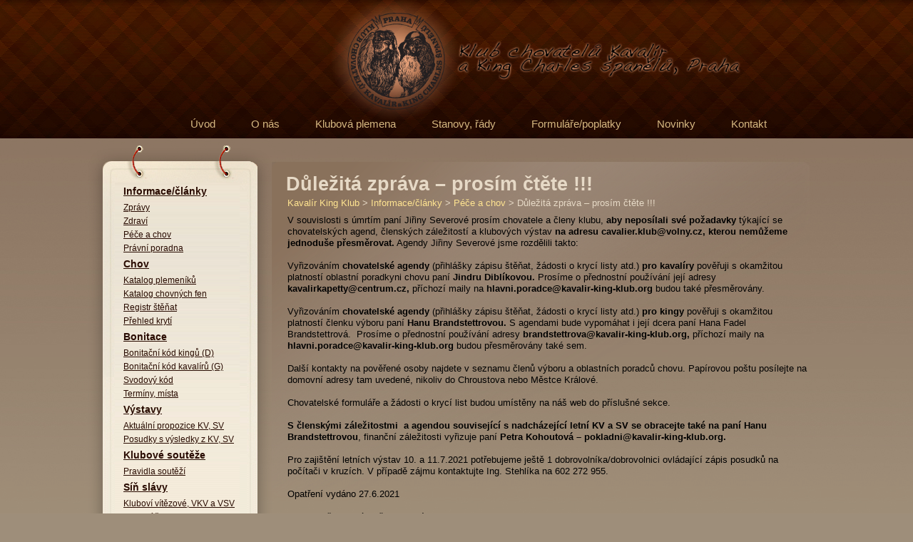

--- FILE ---
content_type: text/html; charset=UTF-8
request_url: http://www.kavalir-king-klub.org/novinky/dulezita-zprava-prosim-ctete/
body_size: 6450
content:


<!DOCTYPE html PUBLIC "-//W3C//DTD XHTML 1.0 Strict//EN" "http://www.w3.org/TR/xhtml1/DTD/xhtml1-strict.dtd">
<html xmlns="http://www.w3.org/1999/xhtml" xml:lang="en" lang="en">
<head>
<meta name="author" value="ONDREJDADOK.CZ / A2MEDIA" />
<meta charset="UTF-8" />
<meta http-equiv="Content-Style-Type" content="text/css" />

<link rel="profile" href="http://gmpg.org/xfn/11" />
<link href="http://www.kavalir-king-klub.org/wp-content/themes/a2media/style.css" rel="stylesheet" type="text/css" />
<link href="http://www.kavalir-king-klub.org/wp-content/themes/a2media/layout.css" rel="stylesheet" type="text/css" />

<meta content="IE=8" http-equiv="X-UA-Compatible" /> 

 <script src="http://www.kavalir-king-klub.org/wp-content/themes/a2media/js/jquery-1.3.2.min.js" type="text/javascript"></script>

<script src="http://www.kavalir-king-klub.org/wp-content/themes/a2media/js/Myriad_Pro_400.font.js" type="text/javascript"></script>
<script src="http://www.kavalir-king-klub.org/wp-content/themes/a2media/js/Myriad_Pro_light.font.js" type="text/javascript"></script>

<script src="http://www.kavalir-king-klub.org/wp-content/themes/a2media/js/js.custom.js" type="text/javascript"></script>

<!--[if IE 7]>
<style>
#header ul.sub-menu{position: ; margin:40px 0 0 -200px !important;display: block;}
#header ul li{display: block; float: left;}
</style>
<![endif]-->

 


<!--[if lt IE 7]>
   <script type="text/javascript" src="http://www.kavalir-king-klub.org/wp-content/themes/a2media/js/ie_png.js"></script>
   <script type="text/javascript">
       ie_png.fix('.png');
   </script>
<![endif]-->

<title>Důležitá zpráva &#8211; prosím čtěte !!! | Kavalir King Klub</title>


<link rel='dns-prefetch' href='//s.w.org' />
		<script type="text/javascript">
			window._wpemojiSettings = {"baseUrl":"https:\/\/s.w.org\/images\/core\/emoji\/11.2.0\/72x72\/","ext":".png","svgUrl":"https:\/\/s.w.org\/images\/core\/emoji\/11.2.0\/svg\/","svgExt":".svg","source":{"concatemoji":"http:\/\/www.kavalir-king-klub.org\/wp-includes\/js\/wp-emoji-release.min.js?ver=5.1.1"}};
			!function(a,b,c){function d(a,b){var c=String.fromCharCode;l.clearRect(0,0,k.width,k.height),l.fillText(c.apply(this,a),0,0);var d=k.toDataURL();l.clearRect(0,0,k.width,k.height),l.fillText(c.apply(this,b),0,0);var e=k.toDataURL();return d===e}function e(a){var b;if(!l||!l.fillText)return!1;switch(l.textBaseline="top",l.font="600 32px Arial",a){case"flag":return!(b=d([55356,56826,55356,56819],[55356,56826,8203,55356,56819]))&&(b=d([55356,57332,56128,56423,56128,56418,56128,56421,56128,56430,56128,56423,56128,56447],[55356,57332,8203,56128,56423,8203,56128,56418,8203,56128,56421,8203,56128,56430,8203,56128,56423,8203,56128,56447]),!b);case"emoji":return b=d([55358,56760,9792,65039],[55358,56760,8203,9792,65039]),!b}return!1}function f(a){var c=b.createElement("script");c.src=a,c.defer=c.type="text/javascript",b.getElementsByTagName("head")[0].appendChild(c)}var g,h,i,j,k=b.createElement("canvas"),l=k.getContext&&k.getContext("2d");for(j=Array("flag","emoji"),c.supports={everything:!0,everythingExceptFlag:!0},i=0;i<j.length;i++)c.supports[j[i]]=e(j[i]),c.supports.everything=c.supports.everything&&c.supports[j[i]],"flag"!==j[i]&&(c.supports.everythingExceptFlag=c.supports.everythingExceptFlag&&c.supports[j[i]]);c.supports.everythingExceptFlag=c.supports.everythingExceptFlag&&!c.supports.flag,c.DOMReady=!1,c.readyCallback=function(){c.DOMReady=!0},c.supports.everything||(h=function(){c.readyCallback()},b.addEventListener?(b.addEventListener("DOMContentLoaded",h,!1),a.addEventListener("load",h,!1)):(a.attachEvent("onload",h),b.attachEvent("onreadystatechange",function(){"complete"===b.readyState&&c.readyCallback()})),g=c.source||{},g.concatemoji?f(g.concatemoji):g.wpemoji&&g.twemoji&&(f(g.twemoji),f(g.wpemoji)))}(window,document,window._wpemojiSettings);
		</script>
		<style type="text/css">
img.wp-smiley,
img.emoji {
	display: inline !important;
	border: none !important;
	box-shadow: none !important;
	height: 1em !important;
	width: 1em !important;
	margin: 0 .07em !important;
	vertical-align: -0.1em !important;
	background: none !important;
	padding: 0 !important;
}
</style>
	<link rel='stylesheet' id='EG-Attachments_stylesheet-css'  href='https://www.kavalir-king-klub.org/wp-content/plugins/eg-attachments/eg-attachments.css?ver=5.1.1' type='text/css' media='all' />
<link rel='stylesheet' id='wp-block-library-css'  href='http://www.kavalir-king-klub.org/wp-includes/css/dist/block-library/style.min.css?ver=5.1.1' type='text/css' media='all' />
<link rel='stylesheet' id='contact-form-7-css'  href='http://www.kavalir-king-klub.org/wp-content/plugins/contact-form-7/styles.css?ver=2.3.1' type='text/css' media='all' />
<link rel='stylesheet' id='wp-pagenavi-css'  href='http://www.kavalir-king-klub.org/wp-content/plugins/wp-pagenavi/pagenavi-css.css?ver=2.70' type='text/css' media='all' />
<script type='text/javascript' src='http://www.kavalir-king-klub.org/wp-includes/js/jquery/jquery.js?ver=1.12.4'></script>
<script type='text/javascript' src='http://www.kavalir-king-klub.org/wp-includes/js/jquery/jquery-migrate.min.js?ver=1.4.1'></script>
<link rel='https://api.w.org/' href='https://www.kavalir-king-klub.org/wp-json/' />
<link rel="EditURI" type="application/rsd+xml" title="RSD" href="https://www.kavalir-king-klub.org/xmlrpc.php?rsd" />
<link rel="wlwmanifest" type="application/wlwmanifest+xml" href="http://www.kavalir-king-klub.org/wp-includes/wlwmanifest.xml" /> 
<link rel='prev' title='Nabízíme štěňátka' href='https://www.kavalir-king-klub.org/inzeraty/nabizime-stenatka/' />
<link rel='next' title='In Memoriam &#8211; Jiřina Severová' href='https://www.kavalir-king-klub.org/novinky/in-memoriam-jirina-severova/' />
<meta name="generator" content="WordPress 5.1.1" />
<link rel="canonical" href="https://www.kavalir-king-klub.org/novinky/dulezita-zprava-prosim-ctete/" />
<link rel='shortlink' href='https://www.kavalir-king-klub.org/?p=17181' />
<link rel="alternate" type="application/json+oembed" href="https://www.kavalir-king-klub.org/wp-json/oembed/1.0/embed?url=https%3A%2F%2Fwww.kavalir-king-klub.org%2Fnovinky%2Fdulezita-zprava-prosim-ctete%2F" />
<link rel="alternate" type="text/xml+oembed" href="https://www.kavalir-king-klub.org/wp-json/oembed/1.0/embed?url=https%3A%2F%2Fwww.kavalir-king-klub.org%2Fnovinky%2Fdulezita-zprava-prosim-ctete%2F&#038;format=xml" />
<meta name="framework" content="Alkivia Framework 0.8" />
   <link rel="stylesheet" href="https://www.kavalir-king-klub.org/wp-content/plugins/tdo-mini-forms/tdomf-style-form.css" type="text/css" media="screen" />
   	
<style type="text/css" media="screen">
	#home-rotator {
		position: relative;
		width: 898px;
		height: 415px;
		margin: 0; padding: 0;
		overflow: hidden;
	}
</style>
	
<script type="text/javascript"><!--//--><![CDATA[//><!--
function prepareTargetBlank() {
	var className = 'wpsi-blank';
	var as = document.getElementsByTagName('a');
	for(i=0;i<as.length;i++) {
		var a = as[i];
		r=new RegExp("(^| )"+className+"($| )");
		if(r.test(a.className)) {
			a.onclick = function() {
				window.open(this.href);
				return false;
			}
		}
	}
}
window.onload = prepareTargetBlank;
//--><!]]>
</script><style type="text/css" media="all">
/* <![CDATA[ */
@import url("http://www.kavalir-king-klub.org/wp-content/plugins/wp-table-reloaded/css/plugin.css?ver=1.9.1");
@import url("http://www.kavalir-king-klub.org/wp-content/plugins/wp-table-reloaded/css/datatables.css?ver=1.9.1");
/* ]]> */
</style>
</head>

<body id="page1" class="subpage">
<div class="page-bottom">
<div class="page">
<div class="right_bgd"></div>
<div class="tail-top">
  	<div class="tail-top1">
        <div class="tail-bottom">
            <div class="main">
                <div id="header">
                <div class="menu"><ul id="menu-hlavni-menu" class="menu"><li id="menu-item-9" class="menu-item menu-item-type-post_type menu-item-object-page menu-item-home menu-item-9"><a href="https://www.kavalir-king-klub.org/"><em><b>Úvod</b></em></a></li>
<li id="menu-item-62" class="menu-item menu-item-type-post_type menu-item-object-page menu-item-has-children menu-item-62"><a href="https://www.kavalir-king-klub.org/o-nas/"><em><b>O nás</b></em></a>
<ul class="sub-menu">
	<li id="menu-item-341" class="menu-item menu-item-type-post_type menu-item-object-page menu-item-341"><a href="https://www.kavalir-king-klub.org/o-nas/historie-klubu/"><em><b>Historie klubu</b></em></a></li>
	<li id="menu-item-342" class="menu-item menu-item-type-post_type menu-item-object-page menu-item-342"><a href="https://www.kavalir-king-klub.org/o-nas/clenstvi-klubu/"><em><b>Členství v klubu</b></em></a></li>
	<li id="menu-item-343" class="menu-item menu-item-type-post_type menu-item-object-page menu-item-343"><a href="https://www.kavalir-king-klub.org/o-nas/clenove-vyboru/"><em><b>Členové výboru</b></em></a></li>
	<li id="menu-item-344" class="menu-item menu-item-type-post_type menu-item-object-page menu-item-344"><a href="https://www.kavalir-king-klub.org/o-nas/clenove-kk/"><em><b>Členové KK</b></em></a></li>
	<li id="menu-item-345" class="menu-item menu-item-type-post_type menu-item-object-page menu-item-345"><a href="https://www.kavalir-king-klub.org/o-nas/opch/"><em><b>OPCH</b></em></a></li>
</ul>
</li>
<li id="menu-item-63" class="menu-item menu-item-type-post_type menu-item-object-page menu-item-has-children menu-item-63"><a href="https://www.kavalir-king-klub.org/klubova-plemena/"><em><b>Klubová plemena</b></em></a>
<ul class="sub-menu">
	<li id="menu-item-348" class="menu-item menu-item-type-post_type menu-item-object-page menu-item-348"><a href="https://www.kavalir-king-klub.org/klubova-plemena/spolecna-historie/"><em><b>Společná historie</b></em></a></li>
	<li id="menu-item-346" class="menu-item menu-item-type-post_type menu-item-object-page menu-item-346"><a href="https://www.kavalir-king-klub.org/klubova-plemena/kavalir-standard/"><em><b>Kavalír – standard</b></em></a></li>
	<li id="menu-item-347" class="menu-item menu-item-type-post_type menu-item-object-page menu-item-347"><a href="https://www.kavalir-king-klub.org/klubova-plemena/king-standard/"><em><b>King – standard</b></em></a></li>
</ul>
</li>
<li id="menu-item-64" class="menu-item menu-item-type-post_type menu-item-object-page menu-item-has-children menu-item-64"><a href="https://www.kavalir-king-klub.org/stanovy-rady/"><em><b>Stanovy, řády</b></em></a>
<ul class="sub-menu">
	<li id="menu-item-349" class="menu-item menu-item-type-post_type menu-item-object-page menu-item-349"><a href="https://www.kavalir-king-klub.org/stanovy-rady/stanovy-klubu/"><em><b>Stanovy klubu</b></em></a></li>
	<li id="menu-item-351" class="menu-item menu-item-type-post_type menu-item-object-page menu-item-351"><a href="https://www.kavalir-king-klub.org/stanovy-rady/chovatelsky-a-zapisni-rad/"><em><b>Chovatelský řád</b></em></a></li>
	<li id="menu-item-352" class="menu-item menu-item-type-post_type menu-item-object-page menu-item-352"><a href="https://www.kavalir-king-klub.org/stanovy-rady/organizacni-rad/"><em><b>Organizační řád</b></em></a></li>
	<li id="menu-item-1841" class="menu-item menu-item-type-post_type menu-item-object-page menu-item-1841"><a href="https://www.kavalir-king-klub.org/stanovy-rady/bonitacni-rad/"><em><b>Bonitační řád</b></em></a></li>
</ul>
</li>
<li id="menu-item-65" class="menu-item menu-item-type-post_type menu-item-object-page menu-item-has-children menu-item-65"><a href="https://www.kavalir-king-klub.org/formularepoplatky/"><em><b>Formuláře/poplatky</b></em></a>
<ul class="sub-menu">
	<li id="menu-item-353" class="menu-item menu-item-type-post_type menu-item-object-page menu-item-353"><a href="https://www.kavalir-king-klub.org/formularepoplatky/prihlaska-do-klubu/"><em><b>Přihláška do klubu</b></em></a></li>
	<li id="menu-item-354" class="menu-item menu-item-type-post_type menu-item-object-page menu-item-354"><a href="https://www.kavalir-king-klub.org/formularepoplatky/prihlaska-na-svodbonitaci/"><em><b>Přihláška na svod/bonitaci</b></em></a></li>
	<li id="menu-item-355" class="menu-item menu-item-type-post_type menu-item-object-page menu-item-355"><a href="https://www.kavalir-king-klub.org/formularepoplatky/aktualni-prihlaska-na-kv/"><em><b>Aktuální přihláška na KV</b></em></a></li>
	<li id="menu-item-17193" class="menu-item menu-item-type-post_type menu-item-object-page menu-item-17193"><a href="https://www.kavalir-king-klub.org/formularepoplatky/chovatelske-tiskopisy/"><em><b>Chovatelské tiskopisy</b></em></a></li>
	<li id="menu-item-19851" class="menu-item menu-item-type-post_type menu-item-object-page menu-item-19851"><a href="https://www.kavalir-king-klub.org/klubove-poplatky/"><em><b>Klubové poplatky</b></em></a></li>
	<li id="menu-item-356" class="menu-item menu-item-type-post_type menu-item-object-page menu-item-356"><a href="https://www.kavalir-king-klub.org/formularepoplatky/identifikace-plateb/"><em><b>Identifikace plateb</b></em></a></li>
</ul>
</li>
<li id="menu-item-419" class="menu-item menu-item-type-taxonomy menu-item-object-category current-post-ancestor current-menu-parent current-post-parent menu-item-419"><a href="https://www.kavalir-king-klub.org/category/novinky/"><em><b>Novinky</b></em></a></li>
<li id="menu-item-320" class="menu-item menu-item-type-post_type menu-item-object-page menu-item-320"><a href="https://www.kavalir-king-klub.org/kontakt/"><em><b>Kontakt</b></em></a></li>
</ul></div>                	
                   <!--<a href="#"><img alt="" src="images/icon.jpg" class="icon" /></a>-->
                    <div class="logo"><a href="/"><img alt="" src="http://www.kavalir-king-klub.org/wp-content/themes/a2media/images/logo.png" class="logo" /></a><br /></div>
                    
                   
                                       
                </div>


       
        <div id="subpage-content">
		
        <div class="leftblock-bottom">
        <div class="leftblock-content">
		<div class="leftblock">
			 <div class="menu"><ul id="menu-leve-menu" class="menu"><li id="menu-item-412" class="menu-item menu-item-type-taxonomy menu-item-object-category current-post-ancestor current-menu-parent current-post-parent menu-item-has-children menu-item-412"><a href="https://www.kavalir-king-klub.org/category/novinky/">Informace/články</a>
<ul class="sub-menu">
	<li id="menu-item-2153" class="menu-item menu-item-type-taxonomy menu-item-object-category current-post-ancestor current-menu-parent current-post-parent menu-item-2153"><a href="https://www.kavalir-king-klub.org/category/novinky/zpravy/">Zprávy</a></li>
	<li id="menu-item-415" class="menu-item menu-item-type-taxonomy menu-item-object-category menu-item-415"><a href="https://www.kavalir-king-klub.org/category/novinky/zdravi/">Zdraví</a></li>
	<li id="menu-item-413" class="menu-item menu-item-type-taxonomy menu-item-object-category current-post-ancestor current-menu-parent current-post-parent menu-item-413"><a href="https://www.kavalir-king-klub.org/category/novinky/pece/">Péče a chov</a></li>
	<li id="menu-item-414" class="menu-item menu-item-type-taxonomy menu-item-object-category menu-item-414"><a href="https://www.kavalir-king-klub.org/category/novinky/pravni-poradna/">Právní poradna</a></li>
</ul>
</li>
<li id="menu-item-1715" class="menu-item menu-item-type-post_type menu-item-object-page menu-item-has-children menu-item-1715"><a href="https://www.kavalir-king-klub.org/chov/">Chov</a>
<ul class="sub-menu">
	<li id="menu-item-255" class="menu-item menu-item-type-taxonomy menu-item-object-category menu-item-has-children menu-item-255"><a href="https://www.kavalir-king-klub.org/category/katalog-plemen/katalog-plemeniku/">Katalog plemeníků</a>
	<ul class="sub-menu">
		<li id="menu-item-455" class="menu-item menu-item-type-taxonomy menu-item-object-category menu-item-has-children menu-item-455"><a href="https://www.kavalir-king-klub.org/category/katalog-plemen/katalog-plemeniku/kavalir/">Kavalír</a>
		<ul class="sub-menu">
			<li id="menu-item-443" class="menu-item menu-item-type-taxonomy menu-item-object-category menu-item-443"><a href="https://www.kavalir-king-klub.org/category/katalog-plemen/katalog-plemeniku/kavalir/black-and-tan/">Black and tan</a></li>
			<li id="menu-item-445" class="menu-item menu-item-type-taxonomy menu-item-object-category menu-item-445"><a href="https://www.kavalir-king-klub.org/category/katalog-plemen/katalog-plemeniku/kavalir/blenheim/">Blenheim</a></li>
			<li id="menu-item-453" class="menu-item menu-item-type-taxonomy menu-item-object-category menu-item-453"><a href="https://www.kavalir-king-klub.org/category/katalog-plemen/katalog-plemeniku/kavalir/tricolor/">Tricolor</a></li>
			<li id="menu-item-451" class="menu-item menu-item-type-taxonomy menu-item-object-category menu-item-451"><a href="https://www.kavalir-king-klub.org/category/katalog-plemen/katalog-plemeniku/kavalir/ruby/">Ruby</a></li>
		</ul>
</li>
		<li id="menu-item-457" class="menu-item menu-item-type-taxonomy menu-item-object-category menu-item-has-children menu-item-457"><a href="https://www.kavalir-king-klub.org/category/katalog-plemen/katalog-plemeniku/king/">King</a>
		<ul class="sub-menu">
			<li id="menu-item-444" class="menu-item menu-item-type-taxonomy menu-item-object-category menu-item-444"><a href="https://www.kavalir-king-klub.org/category/katalog-plemen/katalog-plemeniku/king/black-and-tan-king/">Black and tan</a></li>
			<li id="menu-item-446" class="menu-item menu-item-type-taxonomy menu-item-object-category menu-item-446"><a href="https://www.kavalir-king-klub.org/category/katalog-plemen/katalog-plemeniku/king/blenheim-king/">Blenheim</a></li>
			<li id="menu-item-454" class="menu-item menu-item-type-taxonomy menu-item-object-category menu-item-454"><a href="https://www.kavalir-king-klub.org/category/katalog-plemen/katalog-plemeniku/king/tricolor-king/">Tricolor</a></li>
			<li id="menu-item-452" class="menu-item menu-item-type-taxonomy menu-item-object-category menu-item-452"><a href="https://www.kavalir-king-klub.org/category/katalog-plemen/katalog-plemeniku/king/ruby-king/">Ruby</a></li>
		</ul>
</li>
	</ul>
</li>
	<li id="menu-item-254" class="menu-item menu-item-type-taxonomy menu-item-object-category menu-item-has-children menu-item-254"><a href="https://www.kavalir-king-klub.org/category/katalog-plemen/katalog-chovnych-fen/">Katalog chovných fen</a>
	<ul class="sub-menu">
		<li id="menu-item-456" class="menu-item menu-item-type-taxonomy menu-item-object-category menu-item-has-children menu-item-456"><a href="https://www.kavalir-king-klub.org/category/katalog-plemen/katalog-chovnych-fen/kavalir-katalog-chovnych-fen/">Kavalír</a>
		<ul class="sub-menu">
			<li id="menu-item-459" class="menu-item menu-item-type-taxonomy menu-item-object-category menu-item-459"><a href="https://www.kavalir-king-klub.org/category/katalog-plemen/katalog-chovnych-fen/kavalir-katalog-chovnych-fen/black-and-tan-kavalir-katalog-chovnych-fen/">Black and tan</a></li>
			<li id="menu-item-461" class="menu-item menu-item-type-taxonomy menu-item-object-category menu-item-461"><a href="https://www.kavalir-king-klub.org/category/katalog-plemen/katalog-chovnych-fen/kavalir-katalog-chovnych-fen/blenheim-kavalir-katalog-chovnych-fen/">Blenheim</a></li>
			<li id="menu-item-463" class="menu-item menu-item-type-taxonomy menu-item-object-category menu-item-463"><a href="https://www.kavalir-king-klub.org/category/katalog-plemen/katalog-chovnych-fen/kavalir-katalog-chovnych-fen/ruby-kavalir-katalog-chovnych-fen/">Ruby</a></li>
			<li id="menu-item-465" class="menu-item menu-item-type-taxonomy menu-item-object-category menu-item-465"><a href="https://www.kavalir-king-klub.org/category/katalog-plemen/katalog-chovnych-fen/kavalir-katalog-chovnych-fen/tricolor-kavalir-katalog-chovnych-fen/">Tricolor</a></li>
		</ul>
</li>
		<li id="menu-item-458" class="menu-item menu-item-type-taxonomy menu-item-object-category menu-item-has-children menu-item-458"><a href="https://www.kavalir-king-klub.org/category/katalog-plemen/katalog-chovnych-fen/king-katalog-chovnych-fen/">King</a>
		<ul class="sub-menu">
			<li id="menu-item-460" class="menu-item menu-item-type-taxonomy menu-item-object-category menu-item-460"><a href="https://www.kavalir-king-klub.org/category/katalog-plemen/katalog-chovnych-fen/king-katalog-chovnych-fen/black-and-tan-king-katalog-chovnych-fen/">Black and tan</a></li>
			<li id="menu-item-462" class="menu-item menu-item-type-taxonomy menu-item-object-category menu-item-462"><a href="https://www.kavalir-king-klub.org/category/katalog-plemen/katalog-chovnych-fen/king-katalog-chovnych-fen/blenheim-king-katalog-chovnych-fen/">Blenheim</a></li>
			<li id="menu-item-464" class="menu-item menu-item-type-taxonomy menu-item-object-category menu-item-464"><a href="https://www.kavalir-king-klub.org/category/katalog-plemen/katalog-chovnych-fen/king-katalog-chovnych-fen/ruby-king-katalog-chovnych-fen/">Ruby</a></li>
			<li id="menu-item-466" class="menu-item menu-item-type-taxonomy menu-item-object-category menu-item-466"><a href="https://www.kavalir-king-klub.org/category/katalog-plemen/katalog-chovnych-fen/king-katalog-chovnych-fen/tricolor-king-katalog-chovnych-fen/">Tricolor</a></li>
		</ul>
</li>
	</ul>
</li>
	<li id="menu-item-185" class="menu-item menu-item-type-post_type menu-item-object-page menu-item-185"><a href="https://www.kavalir-king-klub.org/chov/registr-stenat/">Registr štěňat</a></li>
	<li id="menu-item-780" class="menu-item menu-item-type-post_type menu-item-object-page menu-item-780"><a href="https://www.kavalir-king-klub.org/chov/prehled-kryti/">Přehled krytí</a></li>
</ul>
</li>
<li id="menu-item-187" class="menu-item menu-item-type-post_type menu-item-object-page menu-item-has-children menu-item-187"><a href="https://www.kavalir-king-klub.org/bonitace/">Bonitace</a>
<ul class="sub-menu">
	<li id="menu-item-188" class="menu-item menu-item-type-post_type menu-item-object-page menu-item-188"><a href="https://www.kavalir-king-klub.org/bonitace/bonitacni-kod-kingu-d/">Bonitační kód kingů (D)</a></li>
	<li id="menu-item-189" class="menu-item menu-item-type-post_type menu-item-object-page menu-item-189"><a href="https://www.kavalir-king-klub.org/bonitace/bonitacni-kod-kavaliru-f/">Bonitační kód kavalírů (G)</a></li>
	<li id="menu-item-191" class="menu-item menu-item-type-post_type menu-item-object-page menu-item-191"><a href="https://www.kavalir-king-klub.org/bonitace/svodovy-kod/">Svodový kód</a></li>
	<li id="menu-item-190" class="menu-item menu-item-type-post_type menu-item-object-page menu-item-190"><a href="https://www.kavalir-king-klub.org/bonitace/terminy-mista/">Termíny, místa</a></li>
</ul>
</li>
<li id="menu-item-192" class="menu-item menu-item-type-post_type menu-item-object-page menu-item-has-children menu-item-192"><a href="https://www.kavalir-king-klub.org/vystavy/">Výstavy</a>
<ul class="sub-menu">
	<li id="menu-item-3040" class="menu-item menu-item-type-post_type menu-item-object-page menu-item-3040"><a href="https://www.kavalir-king-klub.org/vystavy/aktualni-propozice-kv-sv-2/">Aktuální propozice KV, SV</a></li>
	<li id="menu-item-716" class="menu-item menu-item-type-taxonomy menu-item-object-category menu-item-716"><a href="https://www.kavalir-king-klub.org/category/posudky-s-vysledky-z-kv-sv/">Posudky s výsledky z KV, SV</a></li>
</ul>
</li>
<li id="menu-item-197" class="menu-item menu-item-type-post_type menu-item-object-page menu-item-has-children menu-item-197"><a href="https://www.kavalir-king-klub.org/klubove-souteze/">Klubové soutěže</a>
<ul class="sub-menu">
	<li id="menu-item-198" class="menu-item menu-item-type-post_type menu-item-object-page menu-item-198"><a href="https://www.kavalir-king-klub.org/klubove-souteze/pravidla-soutezi-2/">Pravidla soutěží</a></li>
</ul>
</li>
<li id="menu-item-204" class="menu-item menu-item-type-post_type menu-item-object-page menu-item-has-children menu-item-204"><a href="https://www.kavalir-king-klub.org/sin-slavy/">Síň slávy</a>
<ul class="sub-menu">
	<li id="menu-item-205" class="menu-item menu-item-type-post_type menu-item-object-page menu-item-205"><a href="https://www.kavalir-king-klub.org/sin-slavy/klubovi-vitezove/">Kluboví vítězové, VKV a VSV</a></li>
	<li id="menu-item-206" class="menu-item menu-item-type-post_type menu-item-object-page menu-item-206"><a href="https://www.kavalir-king-klub.org/sin-slavy/klubovi-sampioni/">Kluboví šampioni</a></li>
</ul>
</li>
<li id="menu-item-388" class="menu-item menu-item-type-taxonomy menu-item-object-category menu-item-has-children menu-item-388"><a href="https://www.kavalir-king-klub.org/category/inzeraty/">Inzeráty</a>
<ul class="sub-menu">
	<li id="menu-item-393" class="menu-item menu-item-type-post_type menu-item-object-page menu-item-393"><a href="https://www.kavalir-king-klub.org/novy-inzerat/">Nový inzerát</a></li>
</ul>
</li>
<li id="menu-item-210" class="menu-item menu-item-type-post_type menu-item-object-page menu-item-210"><a href="https://www.kavalir-king-klub.org/odkazy/">Odkazy</a></li>
<li id="menu-item-19847" class="menu-item menu-item-type-post_type menu-item-object-page menu-item-19847"><a href="https://www.kavalir-king-klub.org/klubove-poplatky/">Klubové poplatky</a></li>
</ul></div>        </div>
        </div>
		</div>
            

	        <div class="content">
	        <div class="post">
			<h1>Důležitá zpráva &#8211; prosím čtěte !!!</h1>
			<div class="breadcrumbs">
            <!-- Breadcrumb NavXT 3.8.1 -->
<a title="Kavalír King Klub." href="https://www.kavalir-king-klub.org">Kavalír King Klub</a> &gt; <a title="Go to the Informace/články category archives." href="https://www.kavalir-king-klub.org/category/novinky/">Informace/články</a> &gt; <a title="Go to the Péče a chov category archives." href="https://www.kavalir-king-klub.org/category/novinky/pece/">Péče a chov</a> &gt; Důležitá zpráva &#8211; prosím čtěte !!!			</div>  
            
            <div class="entry">          
   			<p><span style="color: #000000;">V souvislosti s úmrtím paní Jiřiny Severové prosím chovatele a členy klubu, <strong>aby neposílali své požadavky</strong> týkající se chovatelských agend, členských záležitostí a klubových výstav<strong> na</strong> <strong>adresu cavalier.klub@volny.cz, kterou nemůžeme jednoduše přesměrovat.</strong> Agendy Jiřiny Severové jsme rozdělili takto:</span></p>
<p>&nbsp;</p>
<p><span style="color: #000000;">Vyřizováním <strong>chovatelské agendy</strong> (přihlášky zápisu štěňat, žádosti o krycí listy atd.) <strong>pro kavalíry </strong>pověřuji s okamžitou platností oblastní poradkyni chovu paní <strong>Jindru Diblíkovou. </strong>Prosíme o přednostní používání její adresy <strong>kavalirkapetty@centrum.cz, </strong>příchozí maily na <strong>hlavni.poradce@kavalir-king-klub.org </strong> budou také přesměrovány.</span></p>
<p>&nbsp;</p>
<p><span style="color: #000000;">Vyřizováním <strong>chovatelské agendy</strong> (přihlášky zápisu štěňat, žádosti o krycí listy atd.) <strong>pro kingy </strong>pověřuji s okamžitou platností členku výboru paní <strong>Hanu Brandstettrovou. </strong>S agendami bude vypomáhat i její dcera paní Hana Fadel Brandstettrová.  Prosíme o přednostní používání adresy <strong>brandstettrova@kavalir-king-klub.org, </strong>příchozí maily na <strong>hlavni.poradce@kavalir-king-klub.org </strong> budou přesměrovány také sem.</span></p>
<p>&nbsp;</p>
<p><span style="color: #000000;">Další kontakty na pověřené osoby najdete v seznamu členů výboru a oblastních poradců chovu. Papírovou poštu posílejte na domovní adresy tam uvedené, nikoliv do Chroustova nebo Městce Králové.<br />
</span></p>
<p>&nbsp;</p>
<p><span style="color: #000000;">Chovatelské formuláře a žádosti o krycí list budou umístěny na náš web do příslušné sekce.</span></p>
<p>&nbsp;</p>
<p><span style="color: #000000;"><strong>S členskými záležitostmi  a agendou související s nadcházející letní KV a SV se obracejte také na paní Hanu Brandstettrovou</strong>, finanční záležitosti vyřizuje paní <strong>Petra Kohoutová &#8211; pokladni@kavalir-king-klub.org.</strong></span></p>
<p>&nbsp;</p>
<p><span style="color: #000000;">Pro zajištění letních výstav 10. a 11.7.2021 potřebujeme ještě 1 dobrovolníka/dobrovolnici ovládající zápis posudků na počítači v kruzích. V případě zájmu kontaktujte Ing. Stehlíka na 602 272 955.</span></p>
<p>&nbsp;</p>
<p><span style="color: #000000;">Opatření vydáno 27.6.2021</span></p>
<p>&nbsp;</p>
<p><span style="color: #000000;">Ing. Zdeněk Stehlík, předseda výboru klubu</span></p>
<p>&nbsp;</p>
<p>&nbsp;</p>
     
            </div>   
	        
            </div>
        </div>
        	
    </div>
                <div id="footer">
                    <div class="indent-footer"><p>Kavalír King Klub Praha &nbsp;&copy; 1990 - 2026 </p><p>Developed by <a href="http://www.dadok.cz" target="_blank">DADOK - Global Internet Solutions</a></p></div>
                </div>
            </div>
         </div>
     </div>
</div>




<script type="text/javascript">
jQuery(document).ready(function($) {
	$("#home-rotator").cycle({ 
	    fx: 'fade',
	    timeout: 800,
	    speed: 2000,
	    pause: 0
});
});
</script>

<script type='text/javascript' src='http://www.kavalir-king-klub.org/wp-includes/js/jquery/jquery.form.min.js?ver=4.2.1'></script>
<script type='text/javascript' src='http://www.kavalir-king-klub.org/wp-content/plugins/contact-form-7/scripts.js?ver=2.3.1'></script>
<script type='text/javascript' src='https://www.kavalir-king-klub.org/wp-content/plugins/wp-cycle/jquery.cycle.all.min.js?ver=5.1.1'></script>
<script type='text/javascript' src='http://www.kavalir-king-klub.org/wp-includes/js/wp-embed.min.js?ver=5.1.1'></script>




</div>
</div>
</body>
</html>


--- FILE ---
content_type: text/css
request_url: https://www.kavalir-king-klub.org/wp-content/plugins/eg-attachments/eg-attachments.css?ver=5.1.1
body_size: 191
content:

/*
div.attachments {

}
*/

dl.attachments {
	width: 100%;
	margin: 0.5em auto 0.5em auto;
}

dl.attachments-large {
	border: 1px dashed black;
}

dl.attachments:after {
	content:".";
	display:block;
	height:0;
	clear:both;
	visibility:hidden;
}

dl.attachments img{
	margin: 1%;
}

dl.attachments dt.icon {
	float: left;
}

dl.attachments dd {
	width: 80%;
}

dl.attachments dd.caption {
	float: left;
	margin: 0;
	padding: 0 0 0 0.5em;
}

dl.attachments dd img.lock {
	margin: 0;
	float: right;
}

div.widget dl.attachments {
	width: 100%;
	
}

div.widget dl.attachments-large {
	border: 0;
}
.attachments h3 {
	font-size: 18px;
	font-family: "Droid Serif", Georgia, Times, serif;
	font-style: italic;
	padding: 18px 0 18px 0;
	border-bottom: 1px solid #efefef;
	font-weight:normal
}

--- FILE ---
content_type: application/javascript
request_url: http://www.kavalir-king-klub.org/wp-content/themes/a2media/js/Myriad_Pro_light.font.js
body_size: 99495
content:
/*!
 * The following copyright notice may not be removed under any circumstances.
 * 
 * Copyright:
 * � 1992, 1994, 1997, 2000, 2004 Adobe Systems Incorporated. All rights reserved.
 * Protected by U.S. Patents D454,582.
 * 
 * Trademark:
 * Myriad is either a registered trademark or a trademark of Adobe Systems
 * Incorporated in the United States and/or other countries.
 * 
 * Full name:
 * MyriadPro-Light
 * 
 * Designer:
 * Robert Slimbach and Carol Twombly
 * 
 * Vendor URL:
 * http://www.adobe.com/type
 * 
 * License information:
 * http://www.adobe.com/type/legal.html
 */
Cufon.registerFont({"w":108,"face":{"font-family":"Myriad Pro Light","font-weight":300,"font-stretch":"normal","units-per-em":"460","panose-1":"2 11 4 3 3 4 3 2 2 4","ascent":"270","descent":"-90","x-height":"4","bbox":"-55 -337 377 90","underline-thickness":"18","underline-position":"-18","stemh":"14","stemv":"17","unicode-range":"U+0020-U+FB04"},"glyphs":{" ":{"w":78,"k":{"\u038f":4,"\u038e":11,"\u038c":4,"\u0386":18,"T":15,"\u0166":15,"\u0164":15,"\u0162":15,"\u03a4":15,"\u021a":15,"V":13,"W":13,"\u1e82":13,"\u0174":13,"\u1e84":13,"\u1e80":13,"Y":18,"\u00dd":18,"\u0178":18,"\u1ef2":18,"\u0232":18,"\u1ef4":18,"\u1ef6":18,"\u1ef8":18,"\u2018":32,"\u201c":32,"\u201a":45,"\u201e":45}},"\ufb00":{"d":"131,-173v-7,-59,32,-102,83,-81r-5,14v-41,-19,-68,18,-61,67r46,0r0,14r-46,0r0,159r-17,0r0,-159r-83,0r0,159r-18,0r0,-159r-25,0r0,-14r25,0v-7,-57,34,-98,83,-75r-6,13v-38,-20,-65,14,-59,62r83,0","w":195,"k":{"g":5,"\u011f":5,"\u011d":5,"\u0123":5,"\u0121":5,"\ue005":5,"c":5,"d":5,"e":5,"o":5,"q":5,"\u00f8":5,"\u0153":5,"\u00e7":5,"\u00e9":5,"\u00ea":5,"\u00eb":5,"\u00e8":5,"\u00f3":5,"\u00f4":5,"\u00f6":5,"\u00f2":5,"\u00f5":5,"\u0111":5,"\u0107":5,"\u010d":5,"\u0109":5,"\u010b":5,"\u010f":5,"\u0115":5,"\u011b":5,"\u0117":5,"\u0113":5,"\u0119":5,"\u014f":5,"\u0151":5,"\u014d":5,"\u01ff":5,"\u01a1":5,"\u1eb9":5,"\u1ebb":5,"\u1ebd":5,"\u1ebf":5,"\u1ec1":5,"\u1ec3":5,"\u1ec5":5,"\u1ec7":5,"\u1ecd":5,"\u1ecf":5,"\u1ed1":5,"\u1ed3":5,"\u1ed5":5,"\u1ed7":5,"\u1ed9":5,"\u1edb":5,"\u1edd":5,"\u1edf":5,"\u1ee1":5,"\u1ee3":5,"s":4,"\u0161":4,"\u015b":4,"\u015f":4,"\u015d":4,"\u0219":4,"\uf6c2":4,"t":-3,"\u0167":-3,"\u0165":-3,"\u0163":-3,"\u021b":-3,":":-12,";":-12,"\u203a":-6,"\u00bb":-6,")":-44,"]":-44,"}":-44,"\"":-23,"'":-23,"\u2018":-19,"\u201c":-19,"\u2019":-24,"\u201d":-24,",":11,".":11,"\u2026":11}},"\ufb03":{"d":"88,-241v-34,1,-41,34,-40,68r83,0v-12,-69,53,-108,106,-75r-8,14v-8,-6,-21,-11,-35,-11v-39,0,-47,34,-46,72r98,0r0,173r-17,0r0,-159r-81,0r0,159r-17,0r0,-159r-83,0r0,159r-18,0r0,-159r-25,0r0,-14r25,0v-8,-55,39,-101,90,-74r-6,14v-6,-4,-17,-8,-26,-8","w":274,"k":{"\u2019":-3,"\u201d":-3}},"\ue003":{"d":"88,-241v-34,1,-41,34,-40,68r83,0v-12,-69,53,-108,106,-75r-8,14v-8,-6,-21,-11,-35,-11v-39,0,-47,34,-46,72r98,0v-6,77,18,183,-18,230v-12,15,-34,18,-46,18r-2,-14v44,-8,48,-16,49,-84r0,-136r-81,0r0,159r-17,0r0,-159r-83,0r0,159r-18,0r0,-159r-25,0r0,-14r25,0v-8,-55,39,-101,90,-74r-6,14v-6,-4,-17,-8,-26,-8","w":274,"k":{"\u2019":-3,"\u201d":-3,",":4,".":4,"\u2026":4}},"\ufb04":{"d":"30,-173v-1,-41,14,-83,60,-82v13,0,25,4,30,7r-7,14v-39,-22,-72,14,-65,61r83,0v-10,-70,57,-105,115,-77r0,250r-17,0r0,-240v-6,-3,-16,-5,-30,-5v-44,1,-52,33,-51,72r46,0r0,14r-46,0r0,159r-17,0r0,-159r-83,0r0,159r-18,0r0,-159r-25,0r0,-14r25,0","w":274,"k":{"\u2019":-3,"\u201d":-3,",":4,".":4,"\u2026":4}},"\ue004":{"d":"79,61v44,-8,48,-16,49,-84r0,-136r-80,0r0,159r-18,0r0,-159r-25,0r0,-14r25,0v-11,-68,53,-108,106,-75r-8,14v-8,-6,-21,-11,-35,-11v-40,0,-46,34,-45,72r97,0v-6,77,18,183,-18,230v-12,15,-35,18,-46,18","w":173,"k":{"\u2019":-3,"\u201d":-3,",":4,".":4,"\u2026":4}},"!":{"d":"44,-64r-14,0r-3,-179r21,0xm37,4v-8,0,-14,-7,-14,-16v0,-9,5,-16,14,-16v9,0,15,7,15,16v0,9,-6,16,-15,16","w":74},"\"":{"d":"22,-249r20,0r-4,79r-12,0xm66,-249r20,0r-4,79r-11,0","k":{"\u03b2":1,"T":-8,"\u0166":-8,"\u0164":-8,"\u0162":-8,"\u03a4":-8,"\u021a":-8,"J":22,"\u0134":22,"M":3,"\ue001":3,"\u039c":3,"V":-8,"W":-8,"\u1e82":-8,"\u0174":-8,"\u1e84":-8,"\u1e80":-8,"A":25,"\u00c6":25,"\u00c1":25,"\u00c2":25,"\u00c4":25,"\u00c0":25,"\u00c5":25,"\u00c3":25,"\u01fa":25,"\u0102":25,"\u0100":25,"\u0104":25,"\u01fc":25,"\u0391":25,"\u039b":25,"\u1ea0":25,"\u1ea2":25,"\u1ea4":25,"\u1ea6":25,"\u1ea8":25,"\u1eaa":25,"\u1eac":25,"\u1eae":25,"\u1eb0":25,"\u1eb2":25,"\u1eb4":25,"\u1eb6":25,"f":-9,"\ufb01":-9,"\ufb02":-9,"\u00df":-9,"\ufb00":-9,"\ufb03":-9,"\ue003":-9,"\ufb04":-9,"\ue004":-9,"g":2,"\u011f":2,"\u011d":2,"\u0123":2,"\u0121":2,"\ue005":2,"c":2,"d":2,"e":2,"o":2,"q":2,"\u00f8":2,"\u0153":2,"\u00e7":2,"\u00e9":2,"\u00ea":2,"\u00eb":2,"\u00e8":2,"\u00f3":2,"\u00f4":2,"\u00f6":2,"\u00f2":2,"\u00f5":2,"\u0111":2,"\u0107":2,"\u010d":2,"\u0109":2,"\u010b":2,"\u010f":2,"\u0115":2,"\u011b":2,"\u0117":2,"\u0113":2,"\u0119":2,"\u014f":2,"\u0151":2,"\u014d":2,"\u01ff":2,"\u01a1":2,"\u1eb9":2,"\u1ebb":2,"\u1ebd":2,"\u1ebf":2,"\u1ec1":2,"\u1ec3":2,"\u1ec5":2,"\u1ec7":2,"\u1ecd":2,"\u1ecf":2,"\u1ed1":2,"\u1ed3":2,"\u1ed5":2,"\u1ed7":2,"\u1ed9":2,"\u1edb":2,"\u1edd":2,"\u1edf":2,"\u1ee1":2,"\u1ee3":2,"t":-9,"\u0167":-9,"\u0165":-9,"\u0163":-9,"\u021b":-9,"v":-11,"w":-11,"y":-11,"\u00fd":-11,"\u00ff":-11,"\u1e83":-11,"\u0175":-11,"\u1e85":-11,"\u1e81":-11,"\u1ef3":-11,"\u0233":-11,"\u1ef5":-11,"\u1ef7":-11,"\u1ef9":-11,",":38,".":38,"\u2026":38,"\u03a9":8,"\u03a6":8,"\u0394":35,"\u03b5":23,"\u03ad":23,"\u03b3":4,"\u03bd":4,"\u03c1":28,"\u03c4":-2,"\u03b8":3,"\u03c5":2,"\u03c8":2,"\u03cd":2,"\u03cb":2,"\u03b0":2,"\u03b6":9,"\u03be":9,"\u03b9":2,"\u03af":2,"\u03ca":2,"\u0390":2,"\u03c9":21,"\u03ce":21,"\u038f":-6,"\u038c":-6,"\u038e":-6,"\u0388":-6,"\u0389":-6,"\u038a":-6}},"#":{"d":"60,-88r40,0r8,-60r-41,0xm49,0r-15,0r9,-74r-30,0r0,-14r32,0r8,-60r-32,0r0,-13r33,0r10,-73r14,0r-9,73r41,0r9,-73r15,0r-9,73r29,0r0,13r-31,0r-8,60r32,0r0,13r-34,0r-9,75r-15,0r10,-75r-41,0","w":167},"$":{"d":"128,-64v0,-53,-98,-56,-98,-110v0,-29,20,-51,50,-55r0,-37r14,0r0,37v20,1,35,7,44,13r-8,14v-6,-5,-20,-13,-41,-13v-31,0,-43,21,-43,38v0,23,12,36,45,47v65,22,74,108,1,123r0,37r-15,0r0,-37v-19,0,-39,-6,-51,-16r7,-13v27,26,95,17,95,-28","w":175},"%":{"d":"12,-165v-2,-95,101,-100,99,-3v2,96,-98,99,-99,3xm61,-226v-22,0,-34,27,-34,60v0,33,12,59,34,59v24,0,35,-27,35,-60v0,-32,-10,-59,-35,-59xm69,5r-14,0r140,-244r14,0xm154,-68v-1,-95,102,-100,100,-3v1,95,-99,100,-100,3xm204,-129v-22,0,-34,27,-34,60v0,33,12,59,34,59v24,0,34,-27,34,-60v0,-32,-9,-59,-34,-59","w":265},"&":{"d":"201,0r-21,0r-27,-28v-46,55,-141,37,-142,-36v-1,-35,23,-55,48,-72v-35,-40,-27,-111,34,-111v26,0,46,18,46,48v0,27,-18,45,-57,68r71,81v12,-18,20,-42,25,-78r16,0v-6,39,-15,69,-31,88v13,13,24,25,38,40xm28,-66v0,63,88,71,116,28v-14,-17,-46,-51,-77,-87v-15,9,-39,27,-39,59xm90,-233v-47,1,-41,68,-16,91v29,-15,49,-30,49,-55v0,-17,-9,-36,-33,-36","w":201},"\u2019":{"d":"33,-246r21,-3v-6,27,-21,68,-27,78r-13,2v6,-15,16,-55,19,-77","w":62,"k":{"\u1ecb":11,"\u1ec9":11,"\u0129":11,"\u012f":11,"\u012b":11,"\u012d":11,"\u0133":11,"\u00ec":11,"\u00ef":11,"\u00ee":11,"\u00ed":11,"\u0131":11,"i":11,"T":-19,"\u0166":-19,"\u0164":-19,"\u0162":-19,"\u03a4":-19,"\u021a":-19,"J":26,"\u0134":26,"M":4,"\ue001":4,"\u039c":4,"C":6,"G":6,"O":6,"Q":6,"\u00d8":6,"\u0152":6,"\u00c7":6,"\u00d3":6,"\u00d4":6,"\u00d6":6,"\u00d2":6,"\u00d5":6,"\u0106":6,"\u010c":6,"\u0108":6,"\u010a":6,"\u011e":6,"\u011c":6,"\u0122":6,"\u0120":6,"\ue000":6,"\u014e":6,"\u0150":6,"\u014c":6,"\u01fe":6,"\u0398":6,"\u039f":6,"\u01a0":6,"\u1ecc":6,"\u1ece":6,"\u1ed0":6,"\u1ed2":6,"\u1ed4":6,"\u1ed6":6,"\u1ed8":6,"\u1eda":6,"\u1edc":6,"\u1ede":6,"\u1ee0":6,"\u1ee2":6,"V":-14,"W":-14,"\u1e82":-14,"\u0174":-14,"\u1e84":-14,"\u1e80":-14,"Y":-10,"\u00dd":-10,"\u0178":-10,"\u1ef2":-10,"\u0232":-10,"\u1ef4":-10,"\u1ef6":-10,"\u1ef8":-10,"A":33,"\u00c6":33,"\u00c1":33,"\u00c2":33,"\u00c4":33,"\u00c0":33,"\u00c5":33,"\u00c3":33,"\u01fa":33,"\u0102":33,"\u0100":33,"\u0104":33,"\u01fc":33,"\u0391":33,"\u039b":33,"\u1ea0":33,"\u1ea2":33,"\u1ea4":33,"\u1ea6":33,"\u1ea8":33,"\u1eaa":33,"\u1eac":33,"\u1eae":33,"\u1eb0":33,"\u1eb2":33,"\u1eb4":33,"\u1eb6":33,"a":3,"\u00e6":3,"\u00e1":3,"\u00e2":3,"\u00e4":3,"\u00e0":3,"\u00e5":3,"\u00e3":3,"\u01fb":3,"\u0103":3,"\u0101":3,"\u0105":3,"\u01fd":3,"\u1ea1":3,"\u1ea3":3,"\u1ea5":3,"\u1ea7":3,"\u1ea9":3,"\u1eab":3,"\u1ead":3,"\u1eaf":3,"\u1eb1":3,"\u1eb3":3,"\u1eb5":3,"\u1eb7":3,"g":15,"\u011f":15,"\u011d":15,"\u0123":15,"\u0121":15,"\ue005":15,"c":24,"d":24,"e":24,"o":24,"q":24,"\u00f8":24,"\u0153":24,"\u00e7":24,"\u00e9":24,"\u00ea":24,"\u00eb":24,"\u00e8":24,"\u00f3":24,"\u00f4":24,"\u00f6":24,"\u00f2":24,"\u00f5":24,"\u0111":24,"\u0107":24,"\u010d":24,"\u0109":24,"\u010b":24,"\u010f":24,"\u0115":24,"\u011b":24,"\u0117":24,"\u0113":24,"\u0119":24,"\u014f":24,"\u0151":24,"\u014d":24,"\u01ff":24,"\u01a1":24,"\u1eb9":24,"\u1ebb":24,"\u1ebd":24,"\u1ebf":24,"\u1ec1":24,"\u1ec3":24,"\u1ec5":24,"\u1ec7":24,"\u1ecd":24,"\u1ecf":24,"\u1ed1":24,"\u1ed3":24,"\u1ed5":24,"\u1ed7":24,"\u1ed9":24,"\u1edb":24,"\u1edd":24,"\u1edf":24,"\u1ee1":24,"\u1ee3":24,"s":21,"\u0161":21,"\u015b":21,"\u015f":21,"\u015d":21,"\u0219":21,"\uf6c2":21,"t":2,"\u0167":2,"\u0165":2,"\u0163":2,"\u021b":2,"m":11,"n":11,"p":11,"r":11,"\u00f1":11,"\u014b":11,"\u0138":11,"\ue006":11,"\u0144":11,"\u0148":11,"\ue007":11,"\u0146":11,"\u0155":11,"\u0159":11,"\u0157":11,"\u2019":19,"\u201d":19,",":45,".":45,"\u2026":45," ":35,"\u00a0":35}},"(":{"d":"75,-251r16,0v-65,64,-65,232,0,296r-16,0v-25,-31,-51,-76,-51,-147v0,-71,26,-117,51,-149","w":95,"k":{"T":-23,"\u0166":-23,"\u0164":-23,"\u0162":-23,"\u03a4":-23,"\u021a":-23,"J":-8,"\u0134":-8,"C":2,"G":2,"O":2,"Q":2,"\u00d8":2,"\u0152":2,"\u00c7":2,"\u00d3":2,"\u00d4":2,"\u00d6":2,"\u00d2":2,"\u00d5":2,"\u0106":2,"\u010c":2,"\u0108":2,"\u010a":2,"\u011e":2,"\u011c":2,"\u0122":2,"\u0120":2,"\ue000":2,"\u014e":2,"\u0150":2,"\u014c":2,"\u01fe":2,"\u0398":2,"\u039f":2,"\u01a0":2,"\u1ecc":2,"\u1ece":2,"\u1ed0":2,"\u1ed2":2,"\u1ed4":2,"\u1ed6":2,"\u1ed8":2,"\u1eda":2,"\u1edc":2,"\u1ede":2,"\u1ee0":2,"\u1ee2":2,"V":-23,"W":-23,"\u1e82":-23,"\u0174":-23,"\u1e84":-23,"\u1e80":-23,"X":-5,"\u03a7":-5,"Y":-17,"\u00dd":-17,"\u0178":-17,"\u1ef2":-17,"\u0232":-17,"\u1ef4":-17,"\u1ef6":-17,"\u1ef8":-17,"A":2,"\u00c6":2,"\u00c1":2,"\u00c2":2,"\u00c4":2,"\u00c0":2,"\u00c5":2,"\u00c3":2,"\u01fa":2,"\u0102":2,"\u0100":2,"\u0104":2,"\u01fc":2,"\u0391":2,"\u039b":2,"\u1ea0":2,"\u1ea2":2,"\u1ea4":2,"\u1ea6":2,"\u1ea8":2,"\u1eaa":2,"\u1eac":2,"\u1eae":2,"\u1eb0":2,"\u1eb2":2,"\u1eb4":2,"\u1eb6":2,"c":1,"d":1,"e":1,"o":1,"q":1,"\u00f8":1,"\u0153":1,"\u00e7":1,"\u00e9":1,"\u00ea":1,"\u00eb":1,"\u00e8":1,"\u00f3":1,"\u00f4":1,"\u00f6":1,"\u00f2":1,"\u00f5":1,"\u0111":1,"\u0107":1,"\u010d":1,"\u0109":1,"\u010b":1,"\u010f":1,"\u0115":1,"\u011b":1,"\u0117":1,"\u0113":1,"\u0119":1,"\u014f":1,"\u0151":1,"\u014d":1,"\u01ff":1,"\u01a1":1,"\u1eb9":1,"\u1ebb":1,"\u1ebd":1,"\u1ebf":1,"\u1ec1":1,"\u1ec3":1,"\u1ec5":1,"\u1ec7":1,"\u1ecd":1,"\u1ecf":1,"\u1ed1":1,"\u1ed3":1,"\u1ed5":1,"\u1ed7":1,"\u1ed9":1,"\u1edb":1,"\u1edd":1,"\u1edf":1,"\u1ee1":1,"\u1ee3":1,"j":-21,"\u0135":-21,"\u03a6":6,"\u03a8":-3,"\u03a5":-6,"\u03ab":-6,"\u0394":6,"\u03c7":-5,"\u03bb":-6,"\u03c1":6,"\u03c4":2,"\u03b6":5,"\u03be":5,"\u03c9":2,"\u03ce":2,"\u038f":-12,"\u038c":-12,"\u038e":-6,"\u0388":-12,"\u0389":-12,"\u038a":-12,"\u0414":-11,"\u0402":-18,"\u0409":5,"\u041b":5,"\u040b":-18,"\u0422":-18,"\u042a":-18,"\u0408":6,"\u040e":-5,"\u0423":-5,"\u0416":-2,"\u0427":12,"\u042f":3,"\u0447":17,"\u0434":-9,"\u0452":-1,"\u0442":4,"\u044a":4,"\u045b":-1,"\u0443":4,"\u045e":4,"\u044f":4,"\u0458":-8}},")":{"d":"21,45r-17,0v29,-37,51,-82,51,-148v0,-65,-22,-111,-51,-148r17,0v25,31,50,77,50,148v0,71,-25,116,-50,148","w":95},"*":{"d":"93,-247r16,9r-32,45r53,-4r0,17v-17,-1,-37,-6,-52,-4r31,43r-16,9v-9,-15,-14,-33,-24,-47r-24,47r-14,-9r31,-44r-51,5r0,-17v16,0,37,5,51,3r-31,-43r15,-10v9,15,15,34,25,48","w":140},"+":{"d":"100,-192r15,0r0,89r85,0r0,14r-85,0r0,89r-15,0r0,-89r-85,0r0,-14r85,0r0,-89","w":214},",":{"d":"23,44r-14,1v6,-15,16,-54,19,-76r23,-4v-6,27,-22,69,-28,79","w":62,"k":{"\"":32,"'":32,"\u2018":32,"\u201c":32,"\u2019":37,"\u201d":37,"\u03a5":29,"\u03ab":29}},"-":{"d":"11,-107r85,0r0,16r-85,0r0,-16","w":107,"k":{"T":17,"\u0166":17,"\u0164":17,"\u0162":17,"\u03a4":17,"\u021a":17,"J":10,"\u0134":10,"C":-5,"G":-5,"O":-5,"Q":-5,"\u00d8":-5,"\u0152":-5,"\u00c7":-5,"\u00d3":-5,"\u00d4":-5,"\u00d6":-5,"\u00d2":-5,"\u00d5":-5,"\u0106":-5,"\u010c":-5,"\u0108":-5,"\u010a":-5,"\u011e":-5,"\u011c":-5,"\u0122":-5,"\u0120":-5,"\ue000":-5,"\u014e":-5,"\u0150":-5,"\u014c":-5,"\u01fe":-5,"\u0398":-5,"\u039f":-5,"\u01a0":-5,"\u1ecc":-5,"\u1ece":-5,"\u1ed0":-5,"\u1ed2":-5,"\u1ed4":-5,"\u1ed6":-5,"\u1ed8":-5,"\u1eda":-5,"\u1edc":-5,"\u1ede":-5,"\u1ee0":-5,"\u1ee2":-5,"V":1,"W":1,"\u1e82":1,"\u0174":1,"\u1e84":1,"\u1e80":1,"X":9,"\u03a7":9,"Y":16,"\u00dd":16,"\u0178":16,"\u1ef2":16,"\u0232":16,"\u1ef4":16,"\u1ef6":16,"\u1ef8":16,"A":1,"\u00c6":1,"\u00c1":1,"\u00c2":1,"\u00c4":1,"\u00c0":1,"\u00c5":1,"\u00c3":1,"\u01fa":1,"\u0102":1,"\u0100":1,"\u0104":1,"\u01fc":1,"\u0391":1,"\u039b":1,"\u1ea0":1,"\u1ea2":1,"\u1ea4":1,"\u1ea6":1,"\u1ea8":1,"\u1eaa":1,"\u1eac":1,"\u1eae":1,"\u1eb0":1,"\u1eb2":1,"\u1eb4":1,"\u1eb6":1,"g":-7,"\u011f":-7,"\u011d":-7,"\u0123":-7,"\u0121":-7,"\ue005":-7,"c":-7,"d":-7,"e":-7,"o":-7,"q":-7,"\u00f8":-7,"\u0153":-7,"\u00e7":-7,"\u00e9":-7,"\u00ea":-7,"\u00eb":-7,"\u00e8":-7,"\u00f3":-7,"\u00f4":-7,"\u00f6":-7,"\u00f2":-7,"\u00f5":-7,"\u0111":-7,"\u0107":-7,"\u010d":-7,"\u0109":-7,"\u010b":-7,"\u010f":-7,"\u0115":-7,"\u011b":-7,"\u0117":-7,"\u0113":-7,"\u0119":-7,"\u014f":-7,"\u0151":-7,"\u014d":-7,"\u01ff":-7,"\u01a1":-7,"\u1eb9":-7,"\u1ebb":-7,"\u1ebd":-7,"\u1ebf":-7,"\u1ec1":-7,"\u1ec3":-7,"\u1ec5":-7,"\u1ec7":-7,"\u1ecd":-7,"\u1ecf":-7,"\u1ed1":-7,"\u1ed3":-7,"\u1ed5":-7,"\u1ed7":-7,"\u1ed9":-7,"\u1edb":-7,"\u1edd":-7,"\u1edf":-7,"\u1ee1":-7,"\u1ee3":-7,"v":3,"w":3,"y":3,"\u00fd":3,"\u00ff":3,"\u1e83":3,"\u0175":3,"\u1e85":3,"\u1e81":3,"\u1ef3":3,"\u0233":3,"\u1ef5":3,"\u1ef7":3,"\u1ef9":3,"\u03a9":-3,"\u03a6":-5,"\u03a8":6,"\u03a5":18,"\u03ab":18,"\u03a3":8,"\u03c4":1,"\u03b6":-5,"\u03be":-5,"\u03c9":-5,"\u03ce":-5,"\u038f":-6,"\u038c":-6,"\u038e":17,"\u0414":5,"\u0402":12,"\u0409":2,"\u041b":2,"\u040b":8,"\u0422":8,"\u042a":8,"\u0408":10,"\u040e":9,"\u0423":9,"\u0416":6,"\u0427":3,"\u0425":8,"\u042f":2,"\u0447":3,"\u0434":6,"\u0452":3,"\u043b":4,"\u0459":4,"\u0442":4,"\u044a":4,"\u045b":1,"\u0443":3,"\u045e":3,"\u044f":1,"\u0436":4,"\u0445":1}},".":{"d":"33,4v-8,0,-14,-7,-14,-16v0,-9,6,-16,15,-16v9,0,15,7,15,16v0,9,-7,16,-16,16","w":62,"k":{"\"":32,"'":32,"\u2018":32,"\u201c":32,"\u2019":37,"\u201d":37,"\u03a5":29,"\u03ab":29}},"\/":{"d":"13,14r-17,0r115,-261r17,0","w":126},"0":{"d":"90,-238v41,0,72,37,72,118v0,84,-30,124,-77,124v-37,0,-71,-36,-71,-120v0,-85,36,-122,76,-122xm87,-224v-32,0,-56,39,-56,108v0,65,23,106,56,106v39,0,57,-44,57,-108v0,-61,-17,-106,-57,-106","w":175},"1":{"d":"85,0r-1,-216r-38,22r-4,-14v20,-8,30,-27,60,-26r0,234r-17,0","w":175},"2":{"d":"156,0r-139,0v-2,-20,14,-22,21,-33v65,-64,94,-97,94,-137v0,-27,-11,-53,-51,-53v-22,0,-40,11,-50,20r-7,-12v15,-14,36,-23,60,-23v49,0,65,36,65,64v0,48,-56,105,-108,159r115,0r0,15","w":175},"3":{"d":"17,-12r6,-14v8,6,29,15,51,15v48,0,59,-33,59,-54v-1,-44,-40,-58,-84,-55r0,-14v38,3,69,-10,74,-47v6,-43,-66,-53,-90,-26r-7,-13v11,-9,32,-18,54,-18v80,1,77,90,18,110v75,16,69,134,-26,132v-24,0,-45,-8,-55,-16","w":175},"4":{"d":"132,0r-17,0r0,-69r-111,0r0,-11r114,-154r14,0r0,151r35,0r0,14r-35,0r0,69xm24,-84v27,3,62,0,91,1r0,-128v-27,49,-60,83,-91,127","w":175},"5":{"d":"46,-144v54,-6,99,13,102,69v4,70,-85,98,-133,64r7,-14v34,27,115,11,109,-46v5,-45,-50,-70,-101,-57r15,-106r101,0r0,15r-88,0","w":175},"6":{"d":"141,-238r0,16v-67,-2,-107,51,-109,102v11,-17,32,-33,61,-33v43,0,69,32,69,76v0,41,-24,81,-72,81v-42,0,-77,-34,-77,-98v0,-88,46,-138,128,-144xm145,-76v0,-80,-114,-80,-114,-14v0,47,21,80,60,80v32,0,54,-26,54,-66","w":175},"7":{"d":"22,-234r137,0r0,13r-105,221r-17,0r104,-219r-119,0r0,-15","w":175},"8":{"d":"64,-123v-63,-26,-46,-116,26,-115v72,1,88,85,21,112r0,2v80,22,54,128,-24,128v-42,0,-72,-26,-72,-62v0,-30,18,-52,49,-65xm87,-10v34,0,56,-22,56,-50v0,-33,-22,-47,-60,-58v-67,13,-70,108,4,108xm89,-224v-31,0,-48,21,-48,44v0,28,19,42,51,50v25,-9,43,-24,43,-50v0,-21,-13,-44,-46,-44","w":175},"9":{"d":"36,4r0,-16v65,2,103,-41,108,-103v-15,19,-35,30,-60,30v-44,0,-67,-34,-67,-71v0,-43,29,-82,75,-82v40,0,71,35,71,98v0,91,-44,140,-127,144xm34,-157v0,71,111,76,111,17v0,-49,-17,-84,-56,-84v-32,0,-55,28,-55,67","w":175},":":{"d":"33,-130v-8,0,-14,-7,-14,-16v0,-9,6,-16,15,-16v9,0,15,7,15,16v0,9,-7,16,-16,16xm33,4v-8,0,-14,-7,-14,-16v0,-9,6,-16,15,-16v9,0,15,7,15,16v0,9,-7,16,-16,16","w":62},";":{"d":"23,44r-14,1v6,-15,16,-54,19,-76r22,-4v-6,27,-21,69,-27,79xm37,-130v-8,0,-14,-7,-14,-16v0,-9,5,-16,14,-16v9,0,15,7,15,16v0,9,-6,16,-15,16","w":62},"<":{"d":"26,-90r0,-12r163,-90r0,17r-147,80r147,78r0,17","w":214},"=":{"d":"200,-124r-186,0r0,-15r186,0r0,15xm200,-56r-186,0r0,-14r186,0r0,14","w":214},">":{"d":"189,-102r0,12r-163,90r0,-17r146,-79r-146,-79r0,-17","w":214},"?":{"d":"68,-63r-17,0v-18,-47,50,-93,50,-132v0,-38,-52,-45,-76,-25r-6,-13v35,-29,107,-8,101,37v4,43,-68,81,-52,133xm59,4v-8,0,-14,-7,-14,-16v0,-9,5,-16,14,-16v9,0,15,7,15,16v0,9,-6,16,-15,16","w":137},"@":{"d":"111,-37v43,0,53,-59,61,-101v-48,-14,-90,23,-89,71v0,17,10,30,28,30xm179,10r5,13v-77,41,-170,-4,-170,-98v0,-75,50,-138,129,-138v62,0,102,44,102,104v0,55,-30,85,-61,85v-13,0,-27,-10,-24,-34r-2,0v-21,44,-88,49,-91,-10v-3,-57,61,-103,122,-80r-13,65v-6,31,-1,46,12,46v20,0,41,-27,41,-69v0,-56,-32,-94,-88,-94v-61,0,-111,48,-111,124v0,83,82,123,149,86","w":258},"A":{"d":"154,-85r-96,0r-30,85r-17,0r88,-243r16,0r87,243r-17,0xm64,-99r85,0r-43,-124v-11,42,-28,83,-42,124","w":210,"k":{"T":26,"\u0166":26,"\u0164":26,"\u0162":26,"\u03a4":26,"\u021a":26,"J":-8,"\u0134":-8,"M":2,"\ue001":2,"\u039c":2,"C":3,"G":3,"O":3,"Q":3,"\u00d8":3,"\u0152":3,"\u00c7":3,"\u00d3":3,"\u00d4":3,"\u00d6":3,"\u00d2":3,"\u00d5":3,"\u0106":3,"\u010c":3,"\u0108":3,"\u010a":3,"\u011e":3,"\u011c":3,"\u0122":3,"\u0120":3,"\ue000":3,"\u014e":3,"\u0150":3,"\u014c":3,"\u01fe":3,"\u0398":3,"\u039f":3,"\u01a0":3,"\u1ecc":3,"\u1ece":3,"\u1ed0":3,"\u1ed2":3,"\u1ed4":3,"\u1ed6":3,"\u1ed8":3,"\u1eda":3,"\u1edc":3,"\u1ede":3,"\u1ee0":3,"\u1ee2":3,"U":8,"\u00da":8,"\u00db":8,"\u00dc":8,"\u00d9":8,"\u016c":8,"\u0170":8,"\u016a":8,"\u0172":8,"\u016e":8,"\u0168":8,"\u01af":8,"\u1ee4":8,"\u1ee6":8,"\u1ee8":8,"\u1eea":8,"\u1eec":8,"\u1eee":8,"\u1ef0":8,"V":18,"W":18,"\u1e82":18,"\u0174":18,"\u1e84":18,"\u1e80":18,"X":3,"\u03a7":3,"Y":25,"\u00dd":25,"\u0178":25,"\u1ef2":25,"\u0232":25,"\u1ef4":25,"\u1ef6":25,"\u1ef8":25,"a":-2,"\u00e6":-2,"\u00e1":-2,"\u00e2":-2,"\u00e4":-2,"\u00e0":-2,"\u00e5":-2,"\u00e3":-2,"\u01fb":-2,"\u0103":-2,"\u0101":-2,"\u0105":-2,"\u01fd":-2,"\u1ea1":-2,"\u1ea3":-2,"\u1ea5":-2,"\u1ea7":-2,"\u1ea9":-2,"\u1eab":-2,"\u1ead":-2,"\u1eaf":-2,"\u1eb1":-2,"\u1eb3":-2,"\u1eb5":-2,"\u1eb7":-2,"f":1,"\ufb01":1,"\ufb02":1,"\u00df":1,"\ufb00":1,"\ufb03":1,"\ue003":1,"\ufb04":1,"\ue004":1,"g":4,"\u011f":4,"\u011d":4,"\u0123":4,"\u0121":4,"\ue005":4,"c":4,"d":4,"e":4,"o":4,"q":4,"\u00f8":4,"\u0153":4,"\u00e7":4,"\u00e9":4,"\u00ea":4,"\u00eb":4,"\u00e8":4,"\u00f3":4,"\u00f4":4,"\u00f6":4,"\u00f2":4,"\u00f5":4,"\u0111":4,"\u0107":4,"\u010d":4,"\u0109":4,"\u010b":4,"\u010f":4,"\u0115":4,"\u011b":4,"\u0117":4,"\u0113":4,"\u0119":4,"\u014f":4,"\u0151":4,"\u014d":4,"\u01ff":4,"\u01a1":4,"\u1eb9":4,"\u1ebb":4,"\u1ebd":4,"\u1ebf":4,"\u1ec1":4,"\u1ec3":4,"\u1ec5":4,"\u1ec7":4,"\u1ecd":4,"\u1ecf":4,"\u1ed1":4,"\u1ed3":4,"\u1ed5":4,"\u1ed7":4,"\u1ed9":4,"\u1edb":4,"\u1edd":4,"\u1edf":4,"\u1ee1":4,"\u1ee3":4,"s":3,"\u0161":3,"\u015b":3,"\u015f":3,"\u015d":3,"\u0219":3,"\uf6c2":3,"t":1,"\u0167":1,"\u0165":1,"\u0163":1,"\u021b":1,"u":4,"\u00fa":4,"\u00fb":4,"\u00fc":4,"\u00f9":4,"\u016d":4,"\u0171":4,"\u016b":4,"\u0173":4,"\u016f":4,"\u0169":4,"\u01b0":4,"\u1ee5":4,"\u1ee7":4,"\u1ee9":4,"\u1eeb":4,"\u1eed":4,"\u1eef":4,"\u1ef1":4,"v":5,"w":5,"y":5,"\u00fd":5,"\u00ff":5,"\u1e83":5,"\u0175":5,"\u1e85":5,"\u1e81":5,"\u1ef3":5,"\u0233":5,"\u1ef5":5,"\u1ef7":5,"\u1ef9":5,"z":-8,"\u017e":-8,"\u017a":-8,"\u017c":-8,"\u203a":1,"\u00bb":1,"\u00ab":1,"\u2039":1,"\"":24,"'":24,"\u2018":25,"\u201c":25,"\u2019":14,"\u201d":14}},"B":{"d":"166,-68v0,66,-70,76,-137,68r0,-239v55,-12,128,-6,128,54v0,26,-20,45,-42,55v21,5,51,22,51,62xm46,-228r0,92v49,5,93,-8,93,-48v0,-45,-54,-50,-93,-44xm46,-122r0,108v48,4,103,-1,102,-53v0,-49,-49,-58,-102,-55","w":181,"k":{"T":1,"\u0166":1,"\u0164":1,"\u0162":1,"\u03a4":1,"\u021a":1,"V":-5,"W":-5,"\u1e82":-5,"\u0174":-5,"\u1e84":-5,"\u1e80":-5,"Y":1,"\u00dd":1,"\u0178":1,"\u1ef2":1,"\u0232":1,"\u1ef4":1,"\u1ef6":1,"\u1ef8":1,"c":-1,"d":-1,"e":-1,"o":-1,"q":-1,"\u00f8":-1,"\u0153":-1,"\u00e7":-1,"\u00e9":-1,"\u00ea":-1,"\u00eb":-1,"\u00e8":-1,"\u00f3":-1,"\u00f4":-1,"\u00f6":-1,"\u00f2":-1,"\u00f5":-1,"\u0111":-1,"\u0107":-1,"\u010d":-1,"\u0109":-1,"\u010b":-1,"\u010f":-1,"\u0115":-1,"\u011b":-1,"\u0117":-1,"\u0113":-1,"\u0119":-1,"\u014f":-1,"\u0151":-1,"\u014d":-1,"\u01ff":-1,"\u01a1":-1,"\u1eb9":-1,"\u1ebb":-1,"\u1ebd":-1,"\u1ebf":-1,"\u1ec1":-1,"\u1ec3":-1,"\u1ec5":-1,"\u1ec7":-1,"\u1ecd":-1,"\u1ecf":-1,"\u1ed1":-1,"\u1ed3":-1,"\u1ed5":-1,"\u1ed7":-1,"\u1ed9":-1,"\u1edb":-1,"\u1edd":-1,"\u1edf":-1,"\u1ee1":-1,"\u1ee3":-1,"v":-4,"w":-4,"y":-4,"\u00fd":-4,"\u00ff":-4,"\u1e83":-4,"\u0175":-4,"\u1e85":-4,"\u1e81":-4,"\u1ef3":-4,"\u0233":-4,"\u1ef5":-4,"\u1ef7":-4,"\u1ef9":-4,"\u2019":-4,"\u201d":-4,",":4,".":4,"\u2026":4,"\u03a8":4,"\u03a5":8,"\u03ab":8,"\u03b5":-1,"\u03ad":-1,"\u03b3":-5,"\u03bd":-5,"\u03bb":-1}},"C":{"d":"189,-22r5,13v-78,32,-181,4,-181,-111v0,-72,46,-127,123,-127v31,0,50,7,57,11r-6,15v-75,-33,-156,11,-156,101v0,88,81,131,158,98","w":205,"k":{"\u0152":6,"T":-14,"\u0166":-14,"\u0164":-14,"\u0162":-14,"\u03a4":-14,"\u021a":-14,"C":6,"G":6,"O":6,"Q":6,"\u00d8":6,"\u00c7":6,"\u00d3":6,"\u00d4":6,"\u00d6":6,"\u00d2":6,"\u00d5":6,"\u0106":6,"\u010c":6,"\u0108":6,"\u010a":6,"\u011e":6,"\u011c":6,"\u0122":6,"\u0120":6,"\ue000":6,"\u014e":6,"\u0150":6,"\u014c":6,"\u01fe":6,"\u0398":6,"\u039f":6,"\u01a0":6,"\u1ecc":6,"\u1ece":6,"\u1ed0":6,"\u1ed2":6,"\u1ed4":6,"\u1ed6":6,"\u1ed8":6,"\u1eda":6,"\u1edc":6,"\u1ede":6,"\u1ee0":6,"\u1ee2":6,"V":-5,"W":-5,"\u1e82":-5,"\u0174":-5,"\u1e84":-5,"\u1e80":-5,"a":1,"\u00e6":1,"\u00e1":1,"\u00e2":1,"\u00e4":1,"\u00e0":1,"\u00e5":1,"\u00e3":1,"\u01fb":1,"\u0103":1,"\u0101":1,"\u0105":1,"\u01fd":1,"\u1ea1":1,"\u1ea3":1,"\u1ea5":1,"\u1ea7":1,"\u1ea9":1,"\u1eab":1,"\u1ead":1,"\u1eaf":1,"\u1eb1":1,"\u1eb3":1,"\u1eb5":1,"\u1eb7":1,"c":2,"d":2,"e":2,"o":2,"q":2,"\u00f8":2,"\u0153":2,"\u00e7":2,"\u00e9":2,"\u00ea":2,"\u00eb":2,"\u00e8":2,"\u00f3":2,"\u00f4":2,"\u00f6":2,"\u00f2":2,"\u00f5":2,"\u0111":2,"\u0107":2,"\u010d":2,"\u0109":2,"\u010b":2,"\u010f":2,"\u0115":2,"\u011b":2,"\u0117":2,"\u0113":2,"\u0119":2,"\u014f":2,"\u0151":2,"\u014d":2,"\u01ff":2,"\u01a1":2,"\u1eb9":2,"\u1ebb":2,"\u1ebd":2,"\u1ebf":2,"\u1ec1":2,"\u1ec3":2,"\u1ec5":2,"\u1ec7":2,"\u1ecd":2,"\u1ecf":2,"\u1ed1":2,"\u1ed3":2,"\u1ed5":2,"\u1ed7":2,"\u1ed9":2,"\u1edb":2,"\u1edd":2,"\u1edf":2,"\u1ee1":2,"\u1ee3":2,"u":3,"\u00fa":3,"\u00fb":3,"\u00fc":3,"\u00f9":3,"\u016d":3,"\u0171":3,"\u016b":3,"\u0173":3,"\u016f":3,"\u0169":3,"\u01b0":3,"\u1ee5":3,"\u1ee7":3,"\u1ee9":3,"\u1eeb":3,"\u1eed":3,"\u1eef":3,"\u1ef1":3,"v":4,"w":4,"y":4,"\u00fd":4,"\u00ff":4,"\u1e83":4,"\u0175":4,"\u1e85":4,"\u1e81":4,"\u1ef3":4,"\u0233":4,"\u1ef5":4,"\u1ef7":4,"\u1ef9":4,"\u00ab":6,"\u2039":6,")":-8,"]":-8,"}":-8,"\u2019":-9,"\u201d":-9}},"D":{"d":"220,-127v0,100,-79,143,-191,127r0,-239v101,-18,191,10,191,112xm46,-226r0,212v94,11,156,-27,156,-112v0,-78,-71,-118,-156,-100","w":232,"k":{"T":9,"\u0166":9,"\u0164":9,"\u0162":9,"\u03a4":9,"\u021a":9,"J":1,"\u0134":1,"V":-3,"W":-3,"\u1e82":-3,"\u0174":-3,"\u1e84":-3,"\u1e80":-3,"X":9,"\u03a7":9,"Y":8,"\u00dd":8,"\u0178":8,"\u1ef2":8,"\u0232":8,"\u1ef4":8,"\u1ef6":8,"\u1ef8":8,"A":5,"\u00c6":5,"\u00c1":5,"\u00c2":5,"\u00c4":5,"\u00c0":5,"\u00c5":5,"\u00c3":5,"\u01fa":5,"\u0102":5,"\u0100":5,"\u0104":5,"\u01fc":5,"\u0391":5,"\u039b":5,"\u1ea0":5,"\u1ea2":5,"\u1ea4":5,"\u1ea6":5,"\u1ea8":5,"\u1eaa":5,"\u1eac":5,"\u1eae":5,"\u1eb0":5,"\u1eb2":5,"\u1eb4":5,"\u1eb6":5,"f":-7,"\ufb01":-7,"\ufb02":-7,"\u00df":-7,"\ufb00":-7,"\ufb03":-7,"\ue003":-7,"\ufb04":-7,"\ue004":-7,"g":-2,"\u011f":-2,"\u011d":-2,"\u0123":-2,"\u0121":-2,"\ue005":-2,"c":-2,"d":-2,"e":-2,"o":-2,"q":-2,"\u00f8":-2,"\u0153":-2,"\u00e7":-2,"\u00e9":-2,"\u00ea":-2,"\u00eb":-2,"\u00e8":-2,"\u00f3":-2,"\u00f4":-2,"\u00f6":-2,"\u00f2":-2,"\u00f5":-2,"\u0111":-2,"\u0107":-2,"\u010d":-2,"\u0109":-2,"\u010b":-2,"\u010f":-2,"\u0115":-2,"\u011b":-2,"\u0117":-2,"\u0113":-2,"\u0119":-2,"\u014f":-2,"\u0151":-2,"\u014d":-2,"\u01ff":-2,"\u01a1":-2,"\u1eb9":-2,"\u1ebb":-2,"\u1ebd":-2,"\u1ebf":-2,"\u1ec1":-2,"\u1ec3":-2,"\u1ec5":-2,"\u1ec7":-2,"\u1ecd":-2,"\u1ecf":-2,"\u1ed1":-2,"\u1ed3":-2,"\u1ed5":-2,"\u1ed7":-2,"\u1ed9":-2,"\u1edb":-2,"\u1edd":-2,"\u1edf":-2,"\u1ee1":-2,"\u1ee3":-2,"t":-7,"\u0167":-7,"\u0165":-7,"\u0163":-7,"\u021b":-7,"v":-6,"w":-6,"y":-6,"\u00fd":-6,"\u00ff":-6,"\u1e83":-6,"\u0175":-6,"\u1e85":-6,"\u1e81":-6,"\u1ef3":-6,"\u0233":-6,"\u1ef5":-6,"\u1ef7":-6,"\u1ef9":-6,"j":-3,"\u0135":-3,"\u00ab":-6,"\u2039":-6,"-":-5,"\u2013":-5,"\u2014":-5,"\u00ad":-5,"\u2019":-4,"\u201d":-4,",":11,".":11,"\u2026":11,"\u03a9":-1,"\u03a8":-1,"\u03a5":11,"\u03ab":11,"\u0394":9,"\u039e":3,"\u03a3":4,"\u03b3":-6,"\u03bd":-6,"\u03bb":4,"\u03c1":5,"\u03c4":-4,"\u03b8":-8,"\u03c0":-4,"\u03b6":-4,"\u03be":-4}},"E":{"d":"143,-135r0,14r-97,0r0,107r109,0r0,14r-126,0r0,-243r120,0r0,15r-103,0r0,93r97,0","w":167,"k":{"T":-8,"\u0166":-8,"\u0164":-8,"\u0162":-8,"\u03a4":-8,"\u021a":-8,"J":-5,"\u0134":-5,"V":-4,"W":-4,"\u1e82":-4,"\u0174":-4,"\u1e84":-4,"\u1e80":-4,"Y":-1,"\u00dd":-1,"\u0178":-1,"\u1ef2":-1,"\u0232":-1,"\u1ef4":-1,"\u1ef6":-1,"\u1ef8":-1,"f":-1,"\ufb01":-1,"\ufb02":-1,"\u00df":-1,"\ufb00":-1,"\ufb03":-1,"\ue003":-1,"\ufb04":-1,"\ue004":-1,"g":1,"\u011f":1,"\u011d":1,"\u0123":1,"\u0121":1,"\ue005":1,"c":1,"d":1,"e":1,"o":1,"q":1,"\u00f8":1,"\u0153":1,"\u00e7":1,"\u00e9":1,"\u00ea":1,"\u00eb":1,"\u00e8":1,"\u00f3":1,"\u00f4":1,"\u00f6":1,"\u00f2":1,"\u00f5":1,"\u0111":1,"\u0107":1,"\u010d":1,"\u0109":1,"\u010b":1,"\u010f":1,"\u0115":1,"\u011b":1,"\u0117":1,"\u0113":1,"\u0119":1,"\u014f":1,"\u0151":1,"\u014d":1,"\u01ff":1,"\u01a1":1,"\u1eb9":1,"\u1ebb":1,"\u1ebd":1,"\u1ebf":1,"\u1ec1":1,"\u1ec3":1,"\u1ec5":1,"\u1ec7":1,"\u1ecd":1,"\u1ecf":1,"\u1ed1":1,"\u1ed3":1,"\u1ed5":1,"\u1ed7":1,"\u1ed9":1,"\u1edb":1,"\u1edd":1,"\u1edf":1,"\u1ee1":1,"\u1ee3":1,"u":2,"\u00fa":2,"\u00fb":2,"\u00fc":2,"\u00f9":2,"\u016d":2,"\u0171":2,"\u016b":2,"\u0173":2,"\u016f":2,"\u0169":2,"\u01b0":2,"\u1ee5":2,"\u1ee7":2,"\u1ee9":2,"\u1eeb":2,"\u1eed":2,"\u1eef":2,"\u1ef1":2,"v":1,"w":1,"y":1,"\u00fd":1,"\u00ff":1,"\u1e83":1,"\u0175":1,"\u1e85":1,"\u1e81":1,"\u1ef3":1,"\u0233":1,"\u1ef5":1,"\u1ef7":1,"\u1ef9":1,"b":1,"h":1,"k":1,"l":1,"\u0142":1,"\u0127":1,"\u0125":1,"\u0137":1,"\u013a":1,"\u013e":1,"\u013c":1,"\u0140":1,"\u0394":-4,"\u039e":-3,"\u03b5":-7,"\u03ad":-7,"\u03bb":-6,"\u03c4":-4,"\u03c0":-4}},"F":{"d":"29,0r0,-243r120,0r0,15r-103,0r0,96r95,0r0,15r-95,0r0,117r-17,0","w":166,"k":{"\u00ef":11,"J":34,"\u0134":34,"M":7,"\ue001":7,"\u039c":7,"A":31,"\u00c6":31,"\u00c1":31,"\u00c2":31,"\u00c4":31,"\u00c0":31,"\u00c5":31,"\u00c3":31,"\u01fa":31,"\u0102":31,"\u0100":31,"\u0104":31,"\u01fc":31,"\u0391":31,"\u039b":31,"\u1ea0":31,"\u1ea2":31,"\u1ea4":31,"\u1ea6":31,"\u1ea8":31,"\u1eaa":31,"\u1eac":31,"\u1eae":31,"\u1eb0":31,"\u1eb2":31,"\u1eb4":31,"\u1eb6":31,"a":18,"\u00e6":18,"\u00e1":18,"\u00e2":18,"\u00e4":18,"\u00e0":18,"\u00e5":18,"\u00e3":18,"\u01fb":18,"\u0103":18,"\u0101":18,"\u0105":18,"\u01fd":18,"\u1ea1":18,"\u1ea3":18,"\u1ea5":18,"\u1ea7":18,"\u1ea9":18,"\u1eab":18,"\u1ead":18,"\u1eaf":18,"\u1eb1":18,"\u1eb3":18,"\u1eb5":18,"\u1eb7":18,"g":8,"\u011f":8,"\u011d":8,"\u0123":8,"\u0121":8,"\ue005":8,"c":12,"d":12,"e":12,"o":12,"q":12,"\u00f8":12,"\u0153":12,"\u00e7":12,"\u00e9":12,"\u00ea":12,"\u00eb":12,"\u00e8":12,"\u00f3":12,"\u00f4":12,"\u00f6":12,"\u00f2":12,"\u00f5":12,"\u0111":12,"\u0107":12,"\u010d":12,"\u0109":12,"\u010b":12,"\u010f":12,"\u0115":12,"\u011b":12,"\u0117":12,"\u0113":12,"\u0119":12,"\u014f":12,"\u0151":12,"\u014d":12,"\u01ff":12,"\u01a1":12,"\u1eb9":12,"\u1ebb":12,"\u1ebd":12,"\u1ebf":12,"\u1ec1":12,"\u1ec3":12,"\u1ec5":12,"\u1ec7":12,"\u1ecd":12,"\u1ecf":12,"\u1ed1":12,"\u1ed3":12,"\u1ed5":12,"\u1ed7":12,"\u1ed9":12,"\u1edb":12,"\u1edd":12,"\u1edf":12,"\u1ee1":12,"\u1ee3":12,"u":14,"\u00fa":14,"\u00fb":14,"\u00fc":14,"\u00f9":14,"\u016d":14,"\u0171":14,"\u016b":14,"\u0173":14,"\u016f":14,"\u0169":14,"\u01b0":14,"\u1ee5":14,"\u1ee7":14,"\u1ee9":14,"\u1eeb":14,"\u1eed":14,"\u1eef":14,"\u1ef1":14,"v":8,"w":8,"y":8,"\u00fd":8,"\u00ff":8,"\u1e83":8,"\u0175":8,"\u1e85":8,"\u1e81":8,"\u1ef3":8,"\u0233":8,"\u1ef5":8,"\u1ef7":8,"\u1ef9":8,"b":6,"h":6,"k":6,"l":6,"\u0142":6,"\u0127":6,"\u0125":6,"\u0137":6,"\u013a":6,"\u013e":6,"\u013c":6,"\u0140":6,"i":11,"m":11,"n":11,"p":11,"r":11,"\u0131":11,"\u00ed":11,"\u00ee":11,"\u00ec":11,"\u00f1":11,"\u014b":11,"\u0138":11,"\u0133":11,"\u012d":11,"\u012b":11,"\u012f":11,"\u0129":11,"\ue006":11,"\u0144":11,"\u0148":11,"\ue007":11,"\u0146":11,"\u0155":11,"\u0159":11,"\u0157":11,"\u1ec9":11,"\u1ecb":11,":":4,";":4,"\u203a":8,"\u00bb":8,"\u00ab":8,"\u2039":8,"\u2018":4,"\u201c":4,"\u2019":1,"\u201d":1,",":36,".":36,"\u2026":36}},"G":{"d":"132,3v-68,1,-119,-49,-119,-124v0,-67,45,-124,127,-124v26,0,48,6,57,11r-6,14v-76,-31,-160,13,-160,99v0,88,80,128,155,100r0,-85r-56,0r0,-14r73,0r0,109v-12,5,-38,14,-71,14","w":224,"k":{"a":-3,"\u00e6":-3,"\u00e1":-3,"\u00e2":-3,"\u00e4":-3,"\u00e0":-3,"\u00e5":-3,"\u00e3":-3,"\u01fb":-3,"\u0103":-3,"\u0101":-3,"\u0105":-3,"\u01fd":-3,"\u1ea1":-3,"\u1ea3":-3,"\u1ea5":-3,"\u1ea7":-3,"\u1ea9":-3,"\u1eab":-3,"\u1ead":-3,"\u1eaf":-3,"\u1eb1":-3,"\u1eb3":-3,"\u1eb5":-3,"\u1eb7":-3,"c":-2,"d":-2,"e":-2,"o":-2,"q":-2,"\u00f8":-2,"\u0153":-2,"\u00e7":-2,"\u00e9":-2,"\u00ea":-2,"\u00eb":-2,"\u00e8":-2,"\u00f3":-2,"\u00f4":-2,"\u00f6":-2,"\u00f2":-2,"\u00f5":-2,"\u0111":-2,"\u0107":-2,"\u010d":-2,"\u0109":-2,"\u010b":-2,"\u010f":-2,"\u0115":-2,"\u011b":-2,"\u0117":-2,"\u0113":-2,"\u0119":-2,"\u014f":-2,"\u0151":-2,"\u014d":-2,"\u01ff":-2,"\u01a1":-2,"\u1eb9":-2,"\u1ebb":-2,"\u1ebd":-2,"\u1ebf":-2,"\u1ec1":-2,"\u1ec3":-2,"\u1ec5":-2,"\u1ec7":-2,"\u1ecd":-2,"\u1ecf":-2,"\u1ed1":-2,"\u1ed3":-2,"\u1ed5":-2,"\u1ed7":-2,"\u1ed9":-2,"\u1edb":-2,"\u1edd":-2,"\u1edf":-2,"\u1ee1":-2,"\u1ee3":-2,"v":-2,"w":-2,"y":-2,"\u00fd":-2,"\u00ff":-2,"\u1e83":-2,"\u0175":-2,"\u1e85":-2,"\u1e81":-2,"\u1ef3":-2,"\u0233":-2,"\u1ef5":-2,"\u1ef7":-2,"\u1ef9":-2,"\u2019":-1,"\u201d":-1}},"H":{"d":"29,-243r17,0r0,107r134,0r0,-107r18,0r0,243r-18,0r0,-121r-134,0r0,121r-17,0r0,-243","w":226,"k":{"f":-5,"\ufb01":-5,"\ufb02":-5,"\u00df":-5,"\ufb00":-5,"\ufb03":-5,"\ue003":-5,"\ufb04":-5,"\ue004":-5,"t":-8,"\u0167":-8,"\u0165":-8,"\u0163":-8,"\u021b":-8,"v":-5,"w":-5,"y":-5,"\u00fd":-5,"\u00ff":-5,"\u1e83":-5,"\u0175":-5,"\u1e85":-5,"\u1e81":-5,"\u1ef3":-5,"\u0233":-5,"\u1ef5":-5,"\u1ef7":-5,"\u1ef9":-5,"z":-6,"\u017e":-6,"\u017a":-6,"\u017c":-6,"b":-5,"h":-5,"k":-5,"l":-5,"\u0142":-5,"\u0127":-5,"\u0125":-5,"\u0137":-5,"\u013a":-5,"\u013e":-5,"\u013c":-5,"\u0140":-5,"i":-5,"m":-5,"n":-5,"p":-5,"r":-5,"\u0131":-5,"\u00ed":-5,"\u00ee":-5,"\u00ef":-5,"\u00ec":-5,"\u00f1":-5,"\u014b":-5,"\u0138":-5,"\u0133":-5,"\u012d":-5,"\u012b":-5,"\u012f":-5,"\u0129":-5,"\ue006":-5,"\u0144":-5,"\u0148":-5,"\ue007":-5,"\u0146":-5,"\u0155":-5,"\u0159":-5,"\u0157":-5,"\u1ec9":-5,"\u1ecb":-5,"j":-5,"\u0135":-5,"x":-4,"\u2019":3,"\u201d":3,"\u03c4":-3,"\u03c0":-3,"\u03b6":-3,"\u03be":-3}},"I":{"d":"29,-243r17,0r0,243r-17,0r0,-243","w":75,"k":{"f":-5,"\ufb01":-5,"\ufb02":-5,"\u00df":-5,"\ufb00":-5,"\ufb03":-5,"\ue003":-5,"\ufb04":-5,"\ue004":-5,"t":-8,"\u0167":-8,"\u0165":-8,"\u0163":-8,"\u021b":-8,"v":-5,"w":-5,"y":-5,"\u00fd":-5,"\u00ff":-5,"\u1e83":-5,"\u0175":-5,"\u1e85":-5,"\u1e81":-5,"\u1ef3":-5,"\u0233":-5,"\u1ef5":-5,"\u1ef7":-5,"\u1ef9":-5,"z":-6,"\u017e":-6,"\u017a":-6,"\u017c":-6,"b":-5,"h":-5,"k":-5,"l":-5,"\u0142":-5,"\u0127":-5,"\u0125":-5,"\u0137":-5,"\u013a":-5,"\u013e":-5,"\u013c":-5,"\u0140":-5,"i":-5,"m":-5,"n":-5,"p":-5,"r":-5,"\u0131":-5,"\u00ed":-5,"\u00ee":-5,"\u00ef":-5,"\u00ec":-5,"\u00f1":-5,"\u014b":-5,"\u0138":-5,"\u0133":-5,"\u012d":-5,"\u012b":-5,"\u012f":-5,"\u0129":-5,"\ue006":-5,"\u0144":-5,"\u0148":-5,"\ue007":-5,"\u0146":-5,"\u0155":-5,"\u0159":-5,"\u0157":-5,"\u1ec9":-5,"\u1ecb":-5,"j":-5,"\u0135":-5,"x":-4,"\u2019":3,"\u201d":3,"\u03c4":-3,"\u03c0":-3,"\u03b6":-3,"\u03be":-3}},"J":{"d":"80,-79r0,-164r18,0r0,168v0,75,-46,88,-95,73r3,-13v43,11,74,3,74,-64","w":124,"k":{"a":-1,"\u00e6":-1,"\u00e1":-1,"\u00e2":-1,"\u00e4":-1,"\u00e0":-1,"\u00e5":-1,"\u00e3":-1,"\u01fb":-1,"\u0103":-1,"\u0101":-1,"\u0105":-1,"\u01fd":-1,"\u1ea1":-1,"\u1ea3":-1,"\u1ea5":-1,"\u1ea7":-1,"\u1ea9":-1,"\u1eab":-1,"\u1ead":-1,"\u1eaf":-1,"\u1eb1":-1,"\u1eb3":-1,"\u1eb5":-1,"\u1eb7":-1,"c":-1,"d":-1,"e":-1,"o":-1,"q":-1,"\u00f8":-1,"\u0153":-1,"\u00e7":-1,"\u00e9":-1,"\u00ea":-1,"\u00eb":-1,"\u00e8":-1,"\u00f3":-1,"\u00f4":-1,"\u00f6":-1,"\u00f2":-1,"\u00f5":-1,"\u0111":-1,"\u0107":-1,"\u010d":-1,"\u0109":-1,"\u010b":-1,"\u010f":-1,"\u0115":-1,"\u011b":-1,"\u0117":-1,"\u0113":-1,"\u0119":-1,"\u014f":-1,"\u0151":-1,"\u014d":-1,"\u01ff":-1,"\u01a1":-1,"\u1eb9":-1,"\u1ebb":-1,"\u1ebd":-1,"\u1ebf":-1,"\u1ec1":-1,"\u1ec3":-1,"\u1ec5":-1,"\u1ec7":-1,"\u1ecd":-1,"\u1ecf":-1,"\u1ed1":-1,"\u1ed3":-1,"\u1ed5":-1,"\u1ed7":-1,"\u1ed9":-1,"\u1edb":-1,"\u1edd":-1,"\u1edf":-1,"\u1ee1":-1,"\u1ee3":-1,"v":-5,"w":-5,"y":-5,"\u00fd":-5,"\u00ff":-5,"\u1e83":-5,"\u0175":-5,"\u1e85":-5,"\u1e81":-5,"\u1ef3":-5,"\u0233":-5,"\u1ef5":-5,"\u1ef7":-5,"\u1ef9":-5,")":-22,"]":-22,"}":-22,"\u2019":-4,"\u201d":-4,",":5,".":5,"\u2026":5}},"K":{"d":"29,0r0,-243r17,0v2,40,-4,88,2,123r106,-123r21,0r-92,103r101,140r-21,0r-92,-128r-25,28r0,100r-17,0","w":179,"k":{"T":-11,"\u0166":-11,"\u0164":-11,"\u0162":-11,"\u03a4":-11,"\u021a":-11,"J":-16,"\u0134":-16,"C":2,"G":2,"O":2,"Q":2,"\u00d8":2,"\u0152":2,"\u00c7":2,"\u00d3":2,"\u00d4":2,"\u00d6":2,"\u00d2":2,"\u00d5":2,"\u0106":2,"\u010c":2,"\u0108":2,"\u010a":2,"\u011e":2,"\u011c":2,"\u0122":2,"\u0120":2,"\ue000":2,"\u014e":2,"\u0150":2,"\u014c":2,"\u01fe":2,"\u0398":2,"\u039f":2,"\u01a0":2,"\u1ecc":2,"\u1ece":2,"\u1ed0":2,"\u1ed2":2,"\u1ed4":2,"\u1ed6":2,"\u1ed8":2,"\u1eda":2,"\u1edc":2,"\u1ede":2,"\u1ee0":2,"\u1ee2":2,"V":-9,"W":-9,"\u1e82":-9,"\u0174":-9,"\u1e84":-9,"\u1e80":-9,"A":-3,"\u00c6":-3,"\u00c1":-3,"\u00c2":-3,"\u00c4":-3,"\u00c0":-3,"\u00c5":-3,"\u00c3":-3,"\u01fa":-3,"\u0102":-3,"\u0100":-3,"\u0104":-3,"\u01fc":-3,"\u0391":-3,"\u039b":-3,"\u1ea0":-3,"\u1ea2":-3,"\u1ea4":-3,"\u1ea6":-3,"\u1ea8":-3,"\u1eaa":-3,"\u1eac":-3,"\u1eae":-3,"\u1eb0":-3,"\u1eb2":-3,"\u1eb4":-3,"\u1eb6":-3,"Z":-8,"\u017d":-8,"\u0179":-8,"\u017b":-8,"\u0396":-8,"a":-9,"\u00e6":-9,"\u00e1":-9,"\u00e2":-9,"\u00e4":-9,"\u00e0":-9,"\u00e5":-9,"\u00e3":-9,"\u01fb":-9,"\u0103":-9,"\u0101":-9,"\u0105":-9,"\u01fd":-9,"\u1ea1":-9,"\u1ea3":-9,"\u1ea5":-9,"\u1ea7":-9,"\u1ea9":-9,"\u1eab":-9,"\u1ead":-9,"\u1eaf":-9,"\u1eb1":-9,"\u1eb3":-9,"\u1eb5":-9,"\u1eb7":-9,"c":-4,"d":-4,"e":-4,"o":-4,"q":-4,"\u00f8":-4,"\u0153":-4,"\u00e7":-4,"\u00e9":-4,"\u00ea":-4,"\u00eb":-4,"\u00e8":-4,"\u00f3":-4,"\u00f4":-4,"\u00f6":-4,"\u00f2":-4,"\u00f5":-4,"\u0111":-4,"\u0107":-4,"\u010d":-4,"\u0109":-4,"\u010b":-4,"\u010f":-4,"\u0115":-4,"\u011b":-4,"\u0117":-4,"\u0113":-4,"\u0119":-4,"\u014f":-4,"\u0151":-4,"\u014d":-4,"\u01ff":-4,"\u01a1":-4,"\u1eb9":-4,"\u1ebb":-4,"\u1ebd":-4,"\u1ebf":-4,"\u1ec1":-4,"\u1ec3":-4,"\u1ec5":-4,"\u1ec7":-4,"\u1ecd":-4,"\u1ecf":-4,"\u1ed1":-4,"\u1ed3":-4,"\u1ed5":-4,"\u1ed7":-4,"\u1ed9":-4,"\u1edb":-4,"\u1edd":-4,"\u1edf":-4,"\u1ee1":-4,"\u1ee3":-4,"u":-1,"\u00fa":-1,"\u00fb":-1,"\u00fc":-1,"\u00f9":-1,"\u016d":-1,"\u0171":-1,"\u016b":-1,"\u0173":-1,"\u016f":-1,"\u0169":-1,"\u01b0":-1,"\u1ee5":-1,"\u1ee7":-1,"\u1ee9":-1,"\u1eeb":-1,"\u1eed":-1,"\u1eef":-1,"\u1ef1":-1,"b":-6,"h":-6,"k":-6,"l":-6,"\u0142":-6,"\u0127":-6,"\u0125":-6,"\u0137":-6,"\u013a":-6,"\u013e":-6,"\u013c":-6,"\u0140":-6,"i":-5,"m":-5,"n":-5,"p":-5,"r":-5,"\u0131":-5,"\u00ed":-5,"\u00ee":-5,"\u00ef":-5,"\u00ec":-5,"\u00f1":-5,"\u014b":-5,"\u0138":-5,"\u0133":-5,"\u012d":-5,"\u012b":-5,"\u012f":-5,"\u0129":-5,"\ue006":-5,"\u0144":-5,"\u0148":-5,"\ue007":-5,"\u0146":-5,"\u0155":-5,"\u0159":-5,"\u0157":-5,"\u1ec9":-5,"\u1ecb":-5,":":-11,";":-11,"\u00ab":1,"\u2039":1,"-":5,"\u2013":5,"\u2014":5,"\u00ad":5,")":-12,"]":-12,"}":-12,"\u2019":-4,"\u201d":-4,",":-8,".":-8,"\u2026":-8,"\u03a9":-7,"\u03a6":7,"\u0394":-3,"\u039e":-11,"\u03a3":-12,"\u03b5":-9,"\u03ad":-9,"\u03b3":2,"\u03bd":2,"\u03bb":-8,"\u03b1":-1,"\u03b4":-1,"\u03bf":-1,"\u03c3":-1,"\u03c6":-1,"\u03c2":-1,"\u03ac":-1,"\u03cc":-1,"\u03c1":-2,"\u03c4":3,"\u03c5":5,"\u03c8":5,"\u03cd":5,"\u03cb":5,"\u03b0":5,"\u00b5":-3,"\u03b2":-3,"\u03b7":-3,"\u03ba":-3,"\u03ae":-3,"\u03b9":-3,"\u03af":-3,"\u03ca":-3,"\u0390":-3}},"L":{"d":"29,0r0,-243r17,0r0,229r108,0r0,14r-125,0","w":161,"k":{"\u01fe":14,"\u00d8":14,"T":28,"\u0166":28,"\u0164":28,"\u0162":28,"\u03a4":28,"\u021a":28,"C":14,"G":14,"O":14,"Q":14,"\u0152":14,"\u00c7":14,"\u00d3":14,"\u00d4":14,"\u00d6":14,"\u00d2":14,"\u00d5":14,"\u0106":14,"\u010c":14,"\u0108":14,"\u010a":14,"\u011e":14,"\u011c":14,"\u0122":14,"\u0120":14,"\ue000":14,"\u014e":14,"\u0150":14,"\u014c":14,"\u0398":14,"\u039f":14,"\u01a0":14,"\u1ecc":14,"\u1ece":14,"\u1ed0":14,"\u1ed2":14,"\u1ed4":14,"\u1ed6":14,"\u1ed8":14,"\u1eda":14,"\u1edc":14,"\u1ede":14,"\u1ee0":14,"\u1ee2":14,"U":14,"\u00da":14,"\u00db":14,"\u00dc":14,"\u00d9":14,"\u016c":14,"\u0170":14,"\u016a":14,"\u0172":14,"\u016e":14,"\u0168":14,"\u01af":14,"\u1ee4":14,"\u1ee6":14,"\u1ee8":14,"\u1eea":14,"\u1eec":14,"\u1eee":14,"\u1ef0":14,"V":20,"W":20,"\u1e82":20,"\u0174":20,"\u1e84":20,"\u1e80":20,"Y":29,"\u00dd":29,"\u0178":29,"\u1ef2":29,"\u0232":29,"\u1ef4":29,"\u1ef6":29,"\u1ef8":29,"g":1,"\u011f":1,"\u011d":1,"\u0123":1,"\u0121":1,"\ue005":1,"c":6,"d":6,"e":6,"o":6,"q":6,"\u00f8":6,"\u0153":6,"\u00e7":6,"\u00e9":6,"\u00ea":6,"\u00eb":6,"\u00e8":6,"\u00f3":6,"\u00f4":6,"\u00f6":6,"\u00f2":6,"\u00f5":6,"\u0111":6,"\u0107":6,"\u010d":6,"\u0109":6,"\u010b":6,"\u010f":6,"\u0115":6,"\u011b":6,"\u0117":6,"\u0113":6,"\u0119":6,"\u014f":6,"\u0151":6,"\u014d":6,"\u01ff":6,"\u01a1":6,"\u1eb9":6,"\u1ebb":6,"\u1ebd":6,"\u1ebf":6,"\u1ec1":6,"\u1ec3":6,"\u1ec5":6,"\u1ec7":6,"\u1ecd":6,"\u1ecf":6,"\u1ed1":6,"\u1ed3":6,"\u1ed5":6,"\u1ed7":6,"\u1ed9":6,"\u1edb":6,"\u1edd":6,"\u1edf":6,"\u1ee1":6,"\u1ee3":6,"t":1,"\u0167":1,"\u0165":1,"\u0163":1,"\u021b":1,"u":6,"\u00fa":6,"\u00fb":6,"\u00fc":6,"\u00f9":6,"\u016d":6,"\u0171":6,"\u016b":6,"\u0173":6,"\u016f":6,"\u0169":6,"\u01b0":6,"\u1ee5":6,"\u1ee7":6,"\u1ee9":6,"\u1eeb":6,"\u1eed":6,"\u1eef":6,"\u1ef1":6,"v":8,"w":8,"y":8,"\u00fd":8,"\u00ff":8,"\u1e83":8,"\u0175":8,"\u1e85":8,"\u1e81":8,"\u1ef3":8,"\u0233":8,"\u1ef5":8,"\u1ef7":8,"\u1ef9":8,"\u00ab":19,"\u2039":19,"-":21,"\u2013":21,"\u2014":21,"\u00ad":21,"\"":35,"'":35,"\u2018":41,"\u201c":41,"\u2019":39,"\u201d":39}},"M":{"d":"241,0r-13,-222r-84,222r-12,0r-79,-222r-13,222r-17,0r17,-243r20,0r80,219v20,-68,56,-151,81,-219r21,0r16,243r-17,0","w":280,"k":{"T":3,"\u0166":3,"\u0164":3,"\u0162":3,"\u03a4":3,"\u021a":3,"Y":1,"\u00dd":1,"\u0178":1,"\u1ef2":1,"\u0232":1,"\u1ef4":1,"\u1ef6":1,"\u1ef8":1,"A":5,"\u00c6":5,"\u00c1":5,"\u00c2":5,"\u00c4":5,"\u00c0":5,"\u00c5":5,"\u00c3":5,"\u01fa":5,"\u0102":5,"\u0100":5,"\u0104":5,"\u01fc":5,"\u0391":5,"\u039b":5,"\u1ea0":5,"\u1ea2":5,"\u1ea4":5,"\u1ea6":5,"\u1ea8":5,"\u1eaa":5,"\u1eac":5,"\u1eae":5,"\u1eb0":5,"\u1eb2":5,"\u1eb4":5,"\u1eb6":5,"a":-3,"\u00e6":-3,"\u00e1":-3,"\u00e2":-3,"\u00e4":-3,"\u00e0":-3,"\u00e5":-3,"\u00e3":-3,"\u01fb":-3,"\u0103":-3,"\u0101":-3,"\u0105":-3,"\u01fd":-3,"\u1ea1":-3,"\u1ea3":-3,"\u1ea5":-3,"\u1ea7":-3,"\u1ea9":-3,"\u1eab":-3,"\u1ead":-3,"\u1eaf":-3,"\u1eb1":-3,"\u1eb3":-3,"\u1eb5":-3,"\u1eb7":-3,"g":1,"\u011f":1,"\u011d":1,"\u0123":1,"\u0121":1,"\ue005":1,"c":-3,"d":-3,"e":-3,"o":-3,"q":-3,"\u00f8":-3,"\u0153":-3,"\u00e7":-3,"\u00e9":-3,"\u00ea":-3,"\u00eb":-3,"\u00e8":-3,"\u00f3":-3,"\u00f4":-3,"\u00f6":-3,"\u00f2":-3,"\u00f5":-3,"\u0111":-3,"\u0107":-3,"\u010d":-3,"\u0109":-3,"\u010b":-3,"\u010f":-3,"\u0115":-3,"\u011b":-3,"\u0117":-3,"\u0113":-3,"\u0119":-3,"\u014f":-3,"\u0151":-3,"\u014d":-3,"\u01ff":-3,"\u01a1":-3,"\u1eb9":-3,"\u1ebb":-3,"\u1ebd":-3,"\u1ebf":-3,"\u1ec1":-3,"\u1ec3":-3,"\u1ec5":-3,"\u1ec7":-3,"\u1ecd":-3,"\u1ecf":-3,"\u1ed1":-3,"\u1ed3":-3,"\u1ed5":-3,"\u1ed7":-3,"\u1ed9":-3,"\u1edb":-3,"\u1edd":-3,"\u1edf":-3,"\u1ee1":-3,"\u1ee3":-3,"u":-1,"\u00fa":-1,"\u00fb":-1,"\u00fc":-1,"\u00f9":-1,"\u016d":-1,"\u0171":-1,"\u016b":-1,"\u0173":-1,"\u016f":-1,"\u0169":-1,"\u01b0":-1,"\u1ee5":-1,"\u1ee7":-1,"\u1ee9":-1,"\u1eeb":-1,"\u1eed":-1,"\u1eef":-1,"\u1ef1":-1,"v":-4,"w":-4,"y":-4,"\u00fd":-4,"\u00ff":-4,"\u1e83":-4,"\u0175":-4,"\u1e85":-4,"\u1e81":-4,"\u1ef3":-4,"\u0233":-4,"\u1ef5":-4,"\u1ef7":-4,"\u1ef9":-4,"i":-6,"m":-6,"n":-6,"p":-6,"r":-6,"\u0131":-6,"\u00ed":-6,"\u00ee":-6,"\u00ef":-6,"\u00ec":-6,"\u00f1":-6,"\u014b":-6,"\u0138":-6,"\u0133":-6,"\u012d":-6,"\u012b":-6,"\u012f":-6,"\u0129":-6,"\ue006":-6,"\u0144":-6,"\u0148":-6,"\ue007":-6,"\u0146":-6,"\u0155":-6,"\u0159":-6,"\u0157":-6,"\u1ec9":-6,"\u1ecb":-6,"j":-5,"\u0135":-5,"-":-3,"\u2013":-3,"\u2014":-3,"\u00ad":-3,"\u2018":2,"\u201c":2,"\u2019":3,"\u201d":3,"\u03a6":1,"\u03a8":4,"\u03a5":9,"\u03ab":9,"\u03c0":-3,"\u00b5":-1,"\u03b2":-1,"\u03b7":-1,"\u03ba":-1,"\u03ae":-1}},"N":{"d":"46,0r-16,0r0,-243r16,0r94,144v20,30,34,53,46,76v-5,-68,-1,-147,-2,-220r16,0r0,243r-16,0r-92,-141v-18,-28,-34,-54,-47,-79","w":229,"k":{"f":-5,"\ufb01":-5,"\ufb02":-5,"\u00df":-5,"\ufb00":-5,"\ufb03":-5,"\ue003":-5,"\ufb04":-5,"\ue004":-5,"t":-8,"\u0167":-8,"\u0165":-8,"\u0163":-8,"\u021b":-8,"v":-5,"w":-5,"y":-5,"\u00fd":-5,"\u00ff":-5,"\u1e83":-5,"\u0175":-5,"\u1e85":-5,"\u1e81":-5,"\u1ef3":-5,"\u0233":-5,"\u1ef5":-5,"\u1ef7":-5,"\u1ef9":-5,"z":-6,"\u017e":-6,"\u017a":-6,"\u017c":-6,"b":-5,"h":-5,"k":-5,"l":-5,"\u0142":-5,"\u0127":-5,"\u0125":-5,"\u0137":-5,"\u013a":-5,"\u013e":-5,"\u013c":-5,"\u0140":-5,"i":-5,"m":-5,"n":-5,"p":-5,"r":-5,"\u0131":-5,"\u00ed":-5,"\u00ee":-5,"\u00ef":-5,"\u00ec":-5,"\u00f1":-5,"\u014b":-5,"\u0138":-5,"\u0133":-5,"\u012d":-5,"\u012b":-5,"\u012f":-5,"\u0129":-5,"\ue006":-5,"\u0144":-5,"\u0148":-5,"\ue007":-5,"\u0146":-5,"\u0155":-5,"\u0159":-5,"\u0157":-5,"\u1ec9":-5,"\u1ecb":-5,"j":-5,"\u0135":-5,"x":-4,"\u2019":3,"\u201d":3,"\u03c4":-3,"\u03c0":-3,"\u03b6":-3,"\u03be":-3}},"O":{"d":"122,-247v61,0,106,48,106,123v0,86,-52,128,-108,128v-60,0,-107,-47,-107,-123v0,-80,48,-128,109,-128xm121,-233v-62,0,-90,56,-90,113v0,55,32,110,90,110v58,0,89,-53,89,-113v0,-51,-28,-110,-89,-110","w":241,"k":{"T":9,"\u0166":9,"\u0164":9,"\u0162":9,"\u03a4":9,"\u021a":9,"J":1,"\u0134":1,"V":-3,"W":-3,"\u1e82":-3,"\u0174":-3,"\u1e84":-3,"\u1e80":-3,"X":9,"\u03a7":9,"Y":8,"\u00dd":8,"\u0178":8,"\u1ef2":8,"\u0232":8,"\u1ef4":8,"\u1ef6":8,"\u1ef8":8,"A":5,"\u00c6":5,"\u00c1":5,"\u00c2":5,"\u00c4":5,"\u00c0":5,"\u00c5":5,"\u00c3":5,"\u01fa":5,"\u0102":5,"\u0100":5,"\u0104":5,"\u01fc":5,"\u0391":5,"\u039b":5,"\u1ea0":5,"\u1ea2":5,"\u1ea4":5,"\u1ea6":5,"\u1ea8":5,"\u1eaa":5,"\u1eac":5,"\u1eae":5,"\u1eb0":5,"\u1eb2":5,"\u1eb4":5,"\u1eb6":5,"f":-7,"\ufb01":-7,"\ufb02":-7,"\u00df":-7,"\ufb00":-7,"\ufb03":-7,"\ue003":-7,"\ufb04":-7,"\ue004":-7,"g":-2,"\u011f":-2,"\u011d":-2,"\u0123":-2,"\u0121":-2,"\ue005":-2,"c":-2,"d":-2,"e":-2,"o":-2,"q":-2,"\u00f8":-2,"\u0153":-2,"\u00e7":-2,"\u00e9":-2,"\u00ea":-2,"\u00eb":-2,"\u00e8":-2,"\u00f3":-2,"\u00f4":-2,"\u00f6":-2,"\u00f2":-2,"\u00f5":-2,"\u0111":-2,"\u0107":-2,"\u010d":-2,"\u0109":-2,"\u010b":-2,"\u010f":-2,"\u0115":-2,"\u011b":-2,"\u0117":-2,"\u0113":-2,"\u0119":-2,"\u014f":-2,"\u0151":-2,"\u014d":-2,"\u01ff":-2,"\u01a1":-2,"\u1eb9":-2,"\u1ebb":-2,"\u1ebd":-2,"\u1ebf":-2,"\u1ec1":-2,"\u1ec3":-2,"\u1ec5":-2,"\u1ec7":-2,"\u1ecd":-2,"\u1ecf":-2,"\u1ed1":-2,"\u1ed3":-2,"\u1ed5":-2,"\u1ed7":-2,"\u1ed9":-2,"\u1edb":-2,"\u1edd":-2,"\u1edf":-2,"\u1ee1":-2,"\u1ee3":-2,"t":-7,"\u0167":-7,"\u0165":-7,"\u0163":-7,"\u021b":-7,"v":-6,"w":-6,"y":-6,"\u00fd":-6,"\u00ff":-6,"\u1e83":-6,"\u0175":-6,"\u1e85":-6,"\u1e81":-6,"\u1ef3":-6,"\u0233":-6,"\u1ef5":-6,"\u1ef7":-6,"\u1ef9":-6,"j":-3,"\u0135":-3,"\u00ab":-6,"\u2039":-6,"-":-5,"\u2013":-5,"\u2014":-5,"\u00ad":-5,"\u2019":-4,"\u201d":-4,",":11,".":11,"\u2026":11,"\u03a9":-1,"\u03a8":-1,"\u03a5":11,"\u03ab":11,"\u0394":9,"\u039e":3,"\u03a3":4,"\u03b3":-6,"\u03bd":-6,"\u03bb":4,"\u03c1":5,"\u03c4":-4,"\u03b8":-8,"\u03c0":-4,"\u03b6":-4,"\u03be":-4}},"P":{"d":"164,-176v0,61,-57,84,-118,72r0,104r-17,0r0,-240v61,-12,135,-2,135,64xm46,-227r0,108v48,13,101,-6,101,-56v0,-51,-56,-61,-101,-52","w":180,"k":{"\u0127":3,"J":26,"\u0134":26,"M":4,"\ue001":4,"\u039c":4,"V":-3,"W":-3,"\u1e82":-3,"\u0174":-3,"\u1e84":-3,"\u1e80":-3,"X":1,"\u03a7":1,"A":36,"\u00c6":36,"\u00c1":36,"\u00c2":36,"\u00c4":36,"\u00c0":36,"\u00c5":36,"\u00c3":36,"\u01fa":36,"\u0102":36,"\u0100":36,"\u0104":36,"\u01fc":36,"\u0391":36,"\u039b":36,"\u1ea0":36,"\u1ea2":36,"\u1ea4":36,"\u1ea6":36,"\u1ea8":36,"\u1eaa":36,"\u1eac":36,"\u1eae":36,"\u1eb0":36,"\u1eb2":36,"\u1eb4":36,"\u1eb6":36,"Z":15,"\u017d":15,"\u0179":15,"\u017b":15,"\u0396":15,"a":11,"\u00e6":11,"\u00e1":11,"\u00e2":11,"\u00e4":11,"\u00e0":11,"\u00e5":11,"\u00e3":11,"\u01fb":11,"\u0103":11,"\u0101":11,"\u0105":11,"\u01fd":11,"\u1ea1":11,"\u1ea3":11,"\u1ea5":11,"\u1ea7":11,"\u1ea9":11,"\u1eab":11,"\u1ead":11,"\u1eaf":11,"\u1eb1":11,"\u1eb3":11,"\u1eb5":11,"\u1eb7":11,"g":9,"\u011f":9,"\u011d":9,"\u0123":9,"\u0121":9,"\ue005":9,"c":9,"d":9,"e":9,"o":9,"q":9,"\u00f8":9,"\u0153":9,"\u00e7":9,"\u00e9":9,"\u00ea":9,"\u00eb":9,"\u00e8":9,"\u00f3":9,"\u00f4":9,"\u00f6":9,"\u00f2":9,"\u00f5":9,"\u0111":9,"\u0107":9,"\u010d":9,"\u0109":9,"\u010b":9,"\u010f":9,"\u0115":9,"\u011b":9,"\u0117":9,"\u0113":9,"\u0119":9,"\u014f":9,"\u0151":9,"\u014d":9,"\u01ff":9,"\u01a1":9,"\u1eb9":9,"\u1ebb":9,"\u1ebd":9,"\u1ebf":9,"\u1ec1":9,"\u1ec3":9,"\u1ec5":9,"\u1ec7":9,"\u1ecd":9,"\u1ecf":9,"\u1ed1":9,"\u1ed3":9,"\u1ed5":9,"\u1ed7":9,"\u1ed9":9,"\u1edb":9,"\u1edd":9,"\u1edf":9,"\u1ee1":9,"\u1ee3":9,"s":8,"\u0161":8,"\u015b":8,"\u015f":8,"\u015d":8,"\u0219":8,"\uf6c2":8,"u":6,"\u00fa":6,"\u00fb":6,"\u00fc":6,"\u00f9":6,"\u016d":6,"\u0171":6,"\u016b":6,"\u0173":6,"\u016f":6,"\u0169":6,"\u01b0":6,"\u1ee5":6,"\u1ee7":6,"\u1ee9":6,"\u1eeb":6,"\u1eed":6,"\u1eef":6,"\u1ef1":6,"b":3,"h":3,"k":3,"l":3,"\u0142":3,"\u0125":3,"\u0137":3,"\u013a":3,"\u013e":3,"\u013c":3,"\u0140":3,"i":8,"m":8,"n":8,"p":8,"r":8,"\u0131":8,"\u00ed":8,"\u00ee":8,"\u00ef":8,"\u00ec":8,"\u00f1":8,"\u014b":8,"\u0138":8,"\u0133":8,"\u012d":8,"\u012b":8,"\u012f":8,"\u0129":8,"\ue006":8,"\u0144":8,"\u0148":8,"\ue007":8,"\u0146":8,"\u0155":8,"\u0159":8,"\u0157":8,"\u1ec9":8,"\u1ecb":8,":":4,";":4,"\u00ab":10,"\u2039":10,"-":7,"\u2013":7,"\u2014":7,"\u00ad":7,"\u2019":-7,"\u201d":-7,",":50,".":50,"\u2026":50,"\u03a8":-2,"\u03a5":4,"\u03ab":4,"\u0394":37,"\u03b5":9,"\u03ad":9,"\u03b1":9,"\u03b4":9,"\u03bf":9,"\u03c3":9,"\u03c6":9,"\u03c2":9,"\u03ac":9,"\u03cc":9,"\u03c5":4,"\u03c8":4,"\u03cd":4,"\u03cb":4,"\u03b0":4,"\u00b5":5,"\u03b2":5,"\u03b7":5,"\u03ba":5,"\u03ae":5,"\u03b9":5,"\u03af":5,"\u03ca":5,"\u0390":5}},"Q":{"d":"225,32r-104,-28v-59,-1,-108,-45,-108,-123v0,-81,49,-128,110,-128v61,0,105,48,105,123v1,68,-32,107,-76,123v27,6,57,13,79,17xm120,-10v58,0,90,-53,90,-113v0,-51,-28,-110,-88,-110v-121,-1,-120,223,-2,223","w":241,"k":{"T":9,"\u0166":9,"\u0164":9,"\u0162":9,"\u03a4":9,"\u021a":9,"J":1,"\u0134":1,"V":-3,"W":-3,"\u1e82":-3,"\u0174":-3,"\u1e84":-3,"\u1e80":-3,"X":9,"\u03a7":9,"Y":8,"\u00dd":8,"\u0178":8,"\u1ef2":8,"\u0232":8,"\u1ef4":8,"\u1ef6":8,"\u1ef8":8,"A":5,"\u00c6":5,"\u00c1":5,"\u00c2":5,"\u00c4":5,"\u00c0":5,"\u00c5":5,"\u00c3":5,"\u01fa":5,"\u0102":5,"\u0100":5,"\u0104":5,"\u01fc":5,"\u0391":5,"\u039b":5,"\u1ea0":5,"\u1ea2":5,"\u1ea4":5,"\u1ea6":5,"\u1ea8":5,"\u1eaa":5,"\u1eac":5,"\u1eae":5,"\u1eb0":5,"\u1eb2":5,"\u1eb4":5,"\u1eb6":5,"f":-7,"\ufb01":-7,"\ufb02":-7,"\u00df":-7,"\ufb00":-7,"\ufb03":-7,"\ue003":-7,"\ufb04":-7,"\ue004":-7,"g":-2,"\u011f":-2,"\u011d":-2,"\u0123":-2,"\u0121":-2,"\ue005":-2,"c":-2,"d":-2,"e":-2,"o":-2,"q":-2,"\u00f8":-2,"\u0153":-2,"\u00e7":-2,"\u00e9":-2,"\u00ea":-2,"\u00eb":-2,"\u00e8":-2,"\u00f3":-2,"\u00f4":-2,"\u00f6":-2,"\u00f2":-2,"\u00f5":-2,"\u0111":-2,"\u0107":-2,"\u010d":-2,"\u0109":-2,"\u010b":-2,"\u010f":-2,"\u0115":-2,"\u011b":-2,"\u0117":-2,"\u0113":-2,"\u0119":-2,"\u014f":-2,"\u0151":-2,"\u014d":-2,"\u01ff":-2,"\u01a1":-2,"\u1eb9":-2,"\u1ebb":-2,"\u1ebd":-2,"\u1ebf":-2,"\u1ec1":-2,"\u1ec3":-2,"\u1ec5":-2,"\u1ec7":-2,"\u1ecd":-2,"\u1ecf":-2,"\u1ed1":-2,"\u1ed3":-2,"\u1ed5":-2,"\u1ed7":-2,"\u1ed9":-2,"\u1edb":-2,"\u1edd":-2,"\u1edf":-2,"\u1ee1":-2,"\u1ee3":-2,"t":-7,"\u0167":-7,"\u0165":-7,"\u0163":-7,"\u021b":-7,"v":-6,"w":-6,"y":-6,"\u00fd":-6,"\u00ff":-6,"\u1e83":-6,"\u0175":-6,"\u1e85":-6,"\u1e81":-6,"\u1ef3":-6,"\u0233":-6,"\u1ef5":-6,"\u1ef7":-6,"\u1ef9":-6,"j":-3,"\u0135":-3,"\u00ab":-6,"\u2039":-6,"-":-5,"\u2013":-5,"\u2014":-5,"\u00ad":-5,"\u2019":-4,"\u201d":-4,",":11,".":11,"\u2026":11,"\u03a9":-1,"\u03a8":-1,"\u03a5":11,"\u03ab":11,"\u0394":9,"\u039e":3,"\u03a3":4,"\u03b3":-6,"\u03bd":-6,"\u03bb":4,"\u03c1":5,"\u03c4":-4,"\u03b8":-8,"\u03c0":-4,"\u03b6":-4,"\u03be":-4}},"R":{"d":"29,-239v61,-13,135,-6,135,58v0,34,-21,52,-47,64v37,1,43,101,55,117r-18,0v-4,-7,-9,-28,-15,-59v-9,-49,-39,-55,-93,-52r0,111r-17,0r0,-239xm46,-227r0,102v53,4,101,-7,101,-53v0,-50,-58,-57,-101,-49","w":181,"k":{"T":-5,"\u0166":-5,"\u0164":-5,"\u0162":-5,"\u03a4":-5,"\u021a":-5,"C":-3,"G":-3,"O":-3,"Q":-3,"\u00d8":-3,"\u0152":-3,"\u00c7":-3,"\u00d3":-3,"\u00d4":-3,"\u00d6":-3,"\u00d2":-3,"\u00d5":-3,"\u0106":-3,"\u010c":-3,"\u0108":-3,"\u010a":-3,"\u011e":-3,"\u011c":-3,"\u0122":-3,"\u0120":-3,"\ue000":-3,"\u014e":-3,"\u0150":-3,"\u014c":-3,"\u01fe":-3,"\u0398":-3,"\u039f":-3,"\u01a0":-3,"\u1ecc":-3,"\u1ece":-3,"\u1ed0":-3,"\u1ed2":-3,"\u1ed4":-3,"\u1ed6":-3,"\u1ed8":-3,"\u1eda":-3,"\u1edc":-3,"\u1ede":-3,"\u1ee0":-3,"\u1ee2":-3,"V":-10,"W":-10,"\u1e82":-10,"\u0174":-10,"\u1e84":-10,"\u1e80":-10,"X":-1,"\u03a7":-1,"Y":2,"\u00dd":2,"\u0178":2,"\u1ef2":2,"\u0232":2,"\u1ef4":2,"\u1ef6":2,"\u1ef8":2,"a":-5,"\u00e6":-5,"\u00e1":-5,"\u00e2":-5,"\u00e4":-5,"\u00e0":-5,"\u00e5":-5,"\u00e3":-5,"\u01fb":-5,"\u0103":-5,"\u0101":-5,"\u0105":-5,"\u01fd":-5,"\u1ea1":-5,"\u1ea3":-5,"\u1ea5":-5,"\u1ea7":-5,"\u1ea9":-5,"\u1eab":-5,"\u1ead":-5,"\u1eaf":-5,"\u1eb1":-5,"\u1eb3":-5,"\u1eb5":-5,"\u1eb7":-5,"c":-2,"d":-2,"e":-2,"o":-2,"q":-2,"\u00f8":-2,"\u0153":-2,"\u00e7":-2,"\u00e9":-2,"\u00ea":-2,"\u00eb":-2,"\u00e8":-2,"\u00f3":-2,"\u00f4":-2,"\u00f6":-2,"\u00f2":-2,"\u00f5":-2,"\u0111":-2,"\u0107":-2,"\u010d":-2,"\u0109":-2,"\u010b":-2,"\u010f":-2,"\u0115":-2,"\u011b":-2,"\u0117":-2,"\u0113":-2,"\u0119":-2,"\u014f":-2,"\u0151":-2,"\u014d":-2,"\u01ff":-2,"\u01a1":-2,"\u1eb9":-2,"\u1ebb":-2,"\u1ebd":-2,"\u1ebf":-2,"\u1ec1":-2,"\u1ec3":-2,"\u1ec5":-2,"\u1ec7":-2,"\u1ecd":-2,"\u1ecf":-2,"\u1ed1":-2,"\u1ed3":-2,"\u1ed5":-2,"\u1ed7":-2,"\u1ed9":-2,"\u1edb":-2,"\u1edd":-2,"\u1edf":-2,"\u1ee1":-2,"\u1ee3":-2,"t":-9,"\u0167":-9,"\u0165":-9,"\u0163":-9,"\u021b":-9,"v":-7,"w":-7,"y":-7,"\u00fd":-7,"\u00ff":-7,"\u1e83":-7,"\u0175":-7,"\u1e85":-7,"\u1e81":-7,"\u1ef3":-7,"\u0233":-7,"\u1ef5":-7,"\u1ef7":-7,"\u1ef9":-7,"b":-4,"h":-4,"k":-4,"l":-4,"\u0142":-4,"\u0127":-4,"\u0125":-4,"\u0137":-4,"\u013a":-4,"\u013e":-4,"\u013c":-4,"\u0140":-4,"i":-4,"m":-4,"n":-4,"p":-4,"r":-4,"\u0131":-4,"\u00ed":-4,"\u00ee":-4,"\u00ef":-4,"\u00ec":-4,"\u00f1":-4,"\u014b":-4,"\u0138":-4,"\u0133":-4,"\u012d":-4,"\u012b":-4,"\u012f":-4,"\u0129":-4,"\ue006":-4,"\u0144":-4,"\u0148":-4,"\ue007":-4,"\u0146":-4,"\u0155":-4,"\u0159":-4,"\u0157":-4,"\u1ec9":-4,"\u1ecb":-4,"\u2019":-4,"\u201d":-4}},"S":{"d":"15,-13r7,-14v34,27,111,19,111,-34v0,-27,-14,-44,-49,-57v-39,-15,-62,-34,-62,-67v0,-55,79,-77,118,-50r-6,14v-6,-5,-22,-11,-43,-11v-39,0,-52,25,-52,44v0,27,14,43,50,54v83,24,84,136,-16,138v-21,0,-45,-7,-58,-17","w":167,"k":{"c":-2,"d":-2,"e":-2,"o":-2,"q":-2,"\u00f8":-2,"\u0153":-2,"\u00e7":-2,"\u00e9":-2,"\u00ea":-2,"\u00eb":-2,"\u00e8":-2,"\u00f3":-2,"\u00f4":-2,"\u00f6":-2,"\u00f2":-2,"\u00f5":-2,"\u0111":-2,"\u0107":-2,"\u010d":-2,"\u0109":-2,"\u010b":-2,"\u010f":-2,"\u0115":-2,"\u011b":-2,"\u0117":-2,"\u0113":-2,"\u0119":-2,"\u014f":-2,"\u0151":-2,"\u014d":-2,"\u01ff":-2,"\u01a1":-2,"\u1eb9":-2,"\u1ebb":-2,"\u1ebd":-2,"\u1ebf":-2,"\u1ec1":-2,"\u1ec3":-2,"\u1ec5":-2,"\u1ec7":-2,"\u1ecd":-2,"\u1ecf":-2,"\u1ed1":-2,"\u1ed3":-2,"\u1ed5":-2,"\u1ed7":-2,"\u1ed9":-2,"\u1edb":-2,"\u1edd":-2,"\u1edf":-2,"\u1ee1":-2,"\u1ee3":-2,"v":1,"w":1,"y":1,"\u00fd":1,"\u00ff":1,"\u1e83":1,"\u0175":1,"\u1e85":1,"\u1e81":1,"\u1ef3":1,"\u0233":1,"\u1ef5":1,"\u1ef7":1,"\u1ef9":1,"\u2018":3,"\u201c":3,"\u2019":4,"\u201d":4}},"T":{"d":"75,0r0,-228r-79,0r0,-15r176,0r0,15r-79,0r0,228r-18,0","w":167,"k":{"\u0129":14,"\u012f":14,"\u012b":14,"\u012d":14,"\u0133":14,"\u00ec":14,"\u00ef":14,"\u00ee":14,"\u00ed":14,"\u00e8":24,"\u00e0":22,"\u0131":14,"i":14,"T":-17,"\u0166":-17,"\u0164":-17,"\u0162":-17,"\u03a4":-17,"\u021a":-17,"J":14,"\u0134":14,"C":9,"G":9,"O":9,"Q":9,"\u00d8":9,"\u0152":9,"\u00c7":9,"\u00d3":9,"\u00d4":9,"\u00d6":9,"\u00d2":9,"\u00d5":9,"\u0106":9,"\u010c":9,"\u0108":9,"\u010a":9,"\u011e":9,"\u011c":9,"\u0122":9,"\u0120":9,"\ue000":9,"\u014e":9,"\u0150":9,"\u014c":9,"\u01fe":9,"\u0398":9,"\u039f":9,"\u01a0":9,"\u1ecc":9,"\u1ece":9,"\u1ed0":9,"\u1ed2":9,"\u1ed4":9,"\u1ed6":9,"\u1ed8":9,"\u1eda":9,"\u1edc":9,"\u1ede":9,"\u1ee0":9,"\u1ee2":9,"V":-17,"W":-17,"\u1e82":-17,"\u0174":-17,"\u1e84":-17,"\u1e80":-17,"X":-9,"\u03a7":-9,"Y":-14,"\u00dd":-14,"\u0178":-14,"\u1ef2":-14,"\u0232":-14,"\u1ef4":-14,"\u1ef6":-14,"\u1ef8":-14,"A":27,"\u00c6":27,"\u00c1":27,"\u00c2":27,"\u00c4":27,"\u00c0":27,"\u00c5":27,"\u00c3":27,"\u01fa":27,"\u0102":27,"\u0100":27,"\u0104":27,"\u01fc":27,"\u0391":27,"\u039b":27,"\u1ea0":27,"\u1ea2":27,"\u1ea4":27,"\u1ea6":27,"\u1ea8":27,"\u1eaa":27,"\u1eac":27,"\u1eae":27,"\u1eb0":27,"\u1eb2":27,"\u1eb4":27,"\u1eb6":27,"S":1,"\u0160":1,"\u015a":1,"\u015e":1,"\u015c":1,"\u0218":1,"\uf6c1":1,"a":22,"\u00e6":22,"\u00e1":22,"\u00e2":22,"\u00e4":22,"\u00e5":22,"\u00e3":22,"\u01fb":22,"\u0103":22,"\u0101":22,"\u0105":22,"\u01fd":22,"\u1ea1":22,"\u1ea3":22,"\u1ea5":22,"\u1ea7":22,"\u1ea9":22,"\u1eab":22,"\u1ead":22,"\u1eaf":22,"\u1eb1":22,"\u1eb3":22,"\u1eb5":22,"\u1eb7":22,"g":24,"\u011f":24,"\u011d":24,"\u0123":24,"\u0121":24,"\ue005":24,"c":24,"d":24,"e":24,"o":24,"q":24,"\u00f8":24,"\u0153":24,"\u00e7":24,"\u00e9":24,"\u00ea":24,"\u00eb":24,"\u00f3":24,"\u00f4":24,"\u00f6":24,"\u00f2":24,"\u00f5":24,"\u0111":24,"\u0107":24,"\u010d":24,"\u0109":24,"\u010b":24,"\u010f":24,"\u0115":24,"\u011b":24,"\u0117":24,"\u0113":24,"\u0119":24,"\u014f":24,"\u0151":24,"\u014d":24,"\u01ff":24,"\u01a1":24,"\u1eb9":24,"\u1ebb":24,"\u1ebd":24,"\u1ebf":24,"\u1ec1":24,"\u1ec3":24,"\u1ec5":24,"\u1ec7":24,"\u1ecd":24,"\u1ecf":24,"\u1ed1":24,"\u1ed3":24,"\u1ed5":24,"\u1ed7":24,"\u1ed9":24,"\u1edb":24,"\u1edd":24,"\u1edf":24,"\u1ee1":24,"\u1ee3":24,"s":15,"\u0161":15,"\u015b":15,"\u015f":15,"\u015d":15,"\u0219":15,"\uf6c2":15,"u":14,"\u00fa":14,"\u00fb":14,"\u00fc":14,"\u00f9":14,"\u016d":14,"\u0171":14,"\u016b":14,"\u0173":14,"\u016f":14,"\u0169":14,"\u01b0":14,"\u1ee5":14,"\u1ee7":14,"\u1ee9":14,"\u1eeb":14,"\u1eed":14,"\u1eef":14,"\u1ef1":14,"v":12,"w":12,"y":12,"\u00fd":12,"\u00ff":12,"\u1e83":12,"\u0175":12,"\u1e85":12,"\u1e81":12,"\u1ef3":12,"\u0233":12,"\u1ef5":12,"\u1ef7":12,"\u1ef9":12,"z":17,"\u017e":17,"\u017a":17,"\u017c":17,"b":1,"h":1,"k":1,"l":1,"\u0142":1,"\u0127":1,"\u0125":1,"\u0137":1,"\u013a":1,"\u013e":1,"\u013c":1,"\u0140":1,"m":14,"n":14,"p":14,"r":14,"\u00f1":14,"\u014b":14,"\u0138":14,"\ue006":14,"\u0144":14,"\u0148":14,"\ue007":14,"\u0146":14,"\u0155":14,"\u0159":14,"\u0157":14,"\u1ec9":14,"\u1ecb":14,"x":17,":":7,";":7,"\u203a":12,"\u00bb":12,"\u00ab":18,"\u2039":18,"-":17,"\u2013":17,"\u2014":17,"\u00ad":17,")":-28,"]":-28,"}":-28,"\"":-8,"'":-8,"\u2019":-16,"\u201d":-16,",":16,".":16,"\u2026":16,"\u03a9":8,"\u03a6":13,"\u03a8":-4,"\u03a5":-5,"\u03ab":-5,"\u0394":25,"\u03a3":-3,"\u03b5":11,"\u03ad":11,"\u03bb":-8,"\u03b1":18,"\u03b4":18,"\u03bf":18,"\u03c3":18,"\u03c6":18,"\u03c2":18,"\u03ac":18,"\u03cc":18,"\u03c1":18,"\u03c5":13,"\u03c8":13,"\u03cd":13,"\u03cb":13,"\u03b0":13,"\u00b5":11,"\u03b2":11,"\u03b7":11,"\u03ba":11,"\u03ae":11,"\u03b9":11,"\u03af":11,"\u03ca":11,"\u0390":11,"\u03c9":15,"\u03ce":15}},"U":{"d":"29,-243r17,0r0,147v0,62,29,85,65,85v40,0,68,-26,68,-85r0,-147r17,0r0,145v0,75,-40,102,-86,102v-42,0,-81,-25,-81,-99r0,-148","w":225,"k":{"A":14,"\u00c6":14,"\u00c1":14,"\u00c2":14,"\u00c4":14,"\u00c0":14,"\u00c5":14,"\u00c3":14,"\u01fa":14,"\u0102":14,"\u0100":14,"\u0104":14,"\u01fc":14,"\u0391":14,"\u039b":14,"\u1ea0":14,"\u1ea2":14,"\u1ea4":14,"\u1ea6":14,"\u1ea8":14,"\u1eaa":14,"\u1eac":14,"\u1eae":14,"\u1eb0":14,"\u1eb2":14,"\u1eb4":14,"\u1eb6":14,"f":-3,"\ufb01":-3,"\ufb02":-3,"\u00df":-3,"\ufb00":-3,"\ufb03":-3,"\ue003":-3,"\ufb04":-3,"\ue004":-3,"t":-2,"\u0167":-2,"\u0165":-2,"\u0163":-2,"\u021b":-2,"z":1,"\u017e":1,"\u017a":1,"\u017c":1,"x":1,"\u2019":3,"\u201d":3,",":11,".":11,"\u2026":11}},"V":{"d":"97,0r-16,0r-81,-243r18,0r72,223v20,-70,54,-153,78,-223r19,0","w":183,"k":{"\u012d":3,"\u01fc":22,"\u00ef":3,"\u00c6":22,"T":-14,"\u0166":-14,"\u0164":-14,"\u0162":-14,"\u03a4":-14,"\u021a":-14,"J":4,"\u0134":4,"C":-2,"G":-2,"O":-2,"Q":-2,"\u00d8":-2,"\u0152":-2,"\u00c7":-2,"\u00d3":-2,"\u00d4":-2,"\u00d6":-2,"\u00d2":-2,"\u00d5":-2,"\u0106":-2,"\u010c":-2,"\u0108":-2,"\u010a":-2,"\u011e":-2,"\u011c":-2,"\u0122":-2,"\u0120":-2,"\ue000":-2,"\u014e":-2,"\u0150":-2,"\u014c":-2,"\u01fe":-2,"\u0398":-2,"\u039f":-2,"\u01a0":-2,"\u1ecc":-2,"\u1ece":-2,"\u1ed0":-2,"\u1ed2":-2,"\u1ed4":-2,"\u1ed6":-2,"\u1ed8":-2,"\u1eda":-2,"\u1edc":-2,"\u1ede":-2,"\u1ee0":-2,"\u1ee2":-2,"V":-8,"W":-8,"\u1e82":-8,"\u0174":-8,"\u1e84":-8,"\u1e80":-8,"A":22,"\u00c1":22,"\u00c2":22,"\u00c4":22,"\u00c0":22,"\u00c5":22,"\u00c3":22,"\u01fa":22,"\u0102":22,"\u0100":22,"\u0104":22,"\u0391":22,"\u039b":22,"\u1ea0":22,"\u1ea2":22,"\u1ea4":22,"\u1ea6":22,"\u1ea8":22,"\u1eaa":22,"\u1eac":22,"\u1eae":22,"\u1eb0":22,"\u1eb2":22,"\u1eb4":22,"\u1eb6":22,"S":-3,"\u0160":-3,"\u015a":-3,"\u015e":-3,"\u015c":-3,"\u0218":-3,"\uf6c1":-3,"a":10,"\u00e6":10,"\u00e1":10,"\u00e2":10,"\u00e4":10,"\u00e0":10,"\u00e5":10,"\u00e3":10,"\u01fb":10,"\u0103":10,"\u0101":10,"\u0105":10,"\u01fd":10,"\u1ea1":10,"\u1ea3":10,"\u1ea5":10,"\u1ea7":10,"\u1ea9":10,"\u1eab":10,"\u1ead":10,"\u1eaf":10,"\u1eb1":10,"\u1eb3":10,"\u1eb5":10,"\u1eb7":10,"g":4,"\u011f":4,"\u011d":4,"\u0123":4,"\u0121":4,"\ue005":4,"c":9,"d":9,"e":9,"o":9,"q":9,"\u00f8":9,"\u0153":9,"\u00e7":9,"\u00e9":9,"\u00ea":9,"\u00eb":9,"\u00e8":9,"\u00f3":9,"\u00f4":9,"\u00f6":9,"\u00f2":9,"\u00f5":9,"\u0111":9,"\u0107":9,"\u010d":9,"\u0109":9,"\u010b":9,"\u010f":9,"\u0115":9,"\u011b":9,"\u0117":9,"\u0113":9,"\u0119":9,"\u014f":9,"\u0151":9,"\u014d":9,"\u01ff":9,"\u01a1":9,"\u1eb9":9,"\u1ebb":9,"\u1ebd":9,"\u1ebf":9,"\u1ec1":9,"\u1ec3":9,"\u1ec5":9,"\u1ec7":9,"\u1ecd":9,"\u1ecf":9,"\u1ed1":9,"\u1ed3":9,"\u1ed5":9,"\u1ed7":9,"\u1ed9":9,"\u1edb":9,"\u1edd":9,"\u1edf":9,"\u1ee1":9,"\u1ee3":9,"s":6,"\u0161":6,"\u015b":6,"\u015f":6,"\u015d":6,"\u0219":6,"\uf6c2":6,"t":-7,"\u0167":-7,"\u0165":-7,"\u0163":-7,"\u021b":-7,"u":4,"\u00fa":4,"\u00fb":4,"\u00fc":4,"\u00f9":4,"\u016d":4,"\u0171":4,"\u016b":4,"\u0173":4,"\u016f":4,"\u0169":4,"\u01b0":4,"\u1ee5":4,"\u1ee7":4,"\u1ee9":4,"\u1eeb":4,"\u1eed":4,"\u1eef":4,"\u1ef1":4,"v":-1,"w":-1,"y":-1,"\u00fd":-1,"\u00ff":-1,"\u1e83":-1,"\u0175":-1,"\u1e85":-1,"\u1e81":-1,"\u1ef3":-1,"\u0233":-1,"\u1ef5":-1,"\u1ef7":-1,"\u1ef9":-1,"z":2,"\u017e":2,"\u017a":2,"\u017c":2,"i":3,"m":3,"n":3,"p":3,"r":3,"\u0131":3,"\u00ed":3,"\u00ee":3,"\u00ec":3,"\u00f1":3,"\u014b":3,"\u0138":3,"\u0133":3,"\u012b":3,"\u012f":3,"\u0129":3,"\ue006":3,"\u0144":3,"\u0148":3,"\ue007":3,"\u0146":3,"\u0155":3,"\u0159":3,"\u0157":3,"\u1ec9":3,"\u1ecb":3,":":4,";":4,"\u203a":1,"\u00bb":1,"\u00ab":7,"\u2039":7,"-":3,"\u2013":3,"\u2014":3,"\u00ad":3,")":-26,"]":-26,"}":-26,"\"":-8,"'":-8,"\u2018":-5,"\u201c":-5,"\u2019":-14,"\u201d":-14,",":17,".":17,"\u2026":17}},"W":{"d":"86,0r-17,0r-64,-243r18,0r56,220r62,-220r17,0r36,136v9,30,13,62,20,84v16,-71,42,-149,62,-220r18,0r-73,243r-17,0r-36,-140v-10,-36,-16,-59,-19,-82v-14,65,-44,154,-63,222","w":295,"k":{"\u012d":3,"\u01fc":22,"\u00ef":3,"\u00c6":22,"T":-14,"\u0166":-14,"\u0164":-14,"\u0162":-14,"\u03a4":-14,"\u021a":-14,"J":4,"\u0134":4,"C":-2,"G":-2,"O":-2,"Q":-2,"\u00d8":-2,"\u0152":-2,"\u00c7":-2,"\u00d3":-2,"\u00d4":-2,"\u00d6":-2,"\u00d2":-2,"\u00d5":-2,"\u0106":-2,"\u010c":-2,"\u0108":-2,"\u010a":-2,"\u011e":-2,"\u011c":-2,"\u0122":-2,"\u0120":-2,"\ue000":-2,"\u014e":-2,"\u0150":-2,"\u014c":-2,"\u01fe":-2,"\u0398":-2,"\u039f":-2,"\u01a0":-2,"\u1ecc":-2,"\u1ece":-2,"\u1ed0":-2,"\u1ed2":-2,"\u1ed4":-2,"\u1ed6":-2,"\u1ed8":-2,"\u1eda":-2,"\u1edc":-2,"\u1ede":-2,"\u1ee0":-2,"\u1ee2":-2,"V":-8,"W":-8,"\u1e82":-8,"\u0174":-8,"\u1e84":-8,"\u1e80":-8,"A":22,"\u00c1":22,"\u00c2":22,"\u00c4":22,"\u00c0":22,"\u00c5":22,"\u00c3":22,"\u01fa":22,"\u0102":22,"\u0100":22,"\u0104":22,"\u0391":22,"\u039b":22,"\u1ea0":22,"\u1ea2":22,"\u1ea4":22,"\u1ea6":22,"\u1ea8":22,"\u1eaa":22,"\u1eac":22,"\u1eae":22,"\u1eb0":22,"\u1eb2":22,"\u1eb4":22,"\u1eb6":22,"S":-3,"\u0160":-3,"\u015a":-3,"\u015e":-3,"\u015c":-3,"\u0218":-3,"\uf6c1":-3,"a":10,"\u00e6":10,"\u00e1":10,"\u00e2":10,"\u00e4":10,"\u00e0":10,"\u00e5":10,"\u00e3":10,"\u01fb":10,"\u0103":10,"\u0101":10,"\u0105":10,"\u01fd":10,"\u1ea1":10,"\u1ea3":10,"\u1ea5":10,"\u1ea7":10,"\u1ea9":10,"\u1eab":10,"\u1ead":10,"\u1eaf":10,"\u1eb1":10,"\u1eb3":10,"\u1eb5":10,"\u1eb7":10,"g":4,"\u011f":4,"\u011d":4,"\u0123":4,"\u0121":4,"\ue005":4,"c":9,"d":9,"e":9,"o":9,"q":9,"\u00f8":9,"\u0153":9,"\u00e7":9,"\u00e9":9,"\u00ea":9,"\u00eb":9,"\u00e8":9,"\u00f3":9,"\u00f4":9,"\u00f6":9,"\u00f2":9,"\u00f5":9,"\u0111":9,"\u0107":9,"\u010d":9,"\u0109":9,"\u010b":9,"\u010f":9,"\u0115":9,"\u011b":9,"\u0117":9,"\u0113":9,"\u0119":9,"\u014f":9,"\u0151":9,"\u014d":9,"\u01ff":9,"\u01a1":9,"\u1eb9":9,"\u1ebb":9,"\u1ebd":9,"\u1ebf":9,"\u1ec1":9,"\u1ec3":9,"\u1ec5":9,"\u1ec7":9,"\u1ecd":9,"\u1ecf":9,"\u1ed1":9,"\u1ed3":9,"\u1ed5":9,"\u1ed7":9,"\u1ed9":9,"\u1edb":9,"\u1edd":9,"\u1edf":9,"\u1ee1":9,"\u1ee3":9,"s":6,"\u0161":6,"\u015b":6,"\u015f":6,"\u015d":6,"\u0219":6,"\uf6c2":6,"t":-7,"\u0167":-7,"\u0165":-7,"\u0163":-7,"\u021b":-7,"u":4,"\u00fa":4,"\u00fb":4,"\u00fc":4,"\u00f9":4,"\u016d":4,"\u0171":4,"\u016b":4,"\u0173":4,"\u016f":4,"\u0169":4,"\u01b0":4,"\u1ee5":4,"\u1ee7":4,"\u1ee9":4,"\u1eeb":4,"\u1eed":4,"\u1eef":4,"\u1ef1":4,"v":-1,"w":-1,"y":-1,"\u00fd":-1,"\u00ff":-1,"\u1e83":-1,"\u0175":-1,"\u1e85":-1,"\u1e81":-1,"\u1ef3":-1,"\u0233":-1,"\u1ef5":-1,"\u1ef7":-1,"\u1ef9":-1,"z":2,"\u017e":2,"\u017a":2,"\u017c":2,"i":3,"m":3,"n":3,"p":3,"r":3,"\u0131":3,"\u00ed":3,"\u00ee":3,"\u00ec":3,"\u00f1":3,"\u014b":3,"\u0138":3,"\u0133":3,"\u012b":3,"\u012f":3,"\u0129":3,"\ue006":3,"\u0144":3,"\u0148":3,"\ue007":3,"\u0146":3,"\u0155":3,"\u0159":3,"\u0157":3,"\u1ec9":3,"\u1ecb":3,":":4,";":4,"\u203a":1,"\u00bb":1,"\u00ab":7,"\u2039":7,"-":3,"\u2013":3,"\u2014":3,"\u00ad":3,")":-26,"]":-26,"}":-26,"\"":-8,"'":-8,"\u2018":-5,"\u201c":-5,"\u2019":-14,"\u201d":-14,",":17,".":17,"\u2026":17}},"X":{"d":"185,0r-19,0r-70,-110r-65,110r-20,0r77,-123r-74,-120r19,0r65,107r67,-107r20,0r-78,118","w":196,"k":{"T":-3,"\u0166":-3,"\u0164":-3,"\u0162":-3,"\u03a4":-3,"\u021a":-3,"C":9,"G":9,"O":9,"Q":9,"\u00d8":9,"\u0152":9,"\u00c7":9,"\u00d3":9,"\u00d4":9,"\u00d6":9,"\u00d2":9,"\u00d5":9,"\u0106":9,"\u010c":9,"\u0108":9,"\u010a":9,"\u011e":9,"\u011c":9,"\u0122":9,"\u0120":9,"\ue000":9,"\u014e":9,"\u0150":9,"\u014c":9,"\u01fe":9,"\u0398":9,"\u039f":9,"\u01a0":9,"\u1ecc":9,"\u1ece":9,"\u1ed0":9,"\u1ed2":9,"\u1ed4":9,"\u1ed6":9,"\u1ed8":9,"\u1eda":9,"\u1edc":9,"\u1ede":9,"\u1ee0":9,"\u1ee2":9,"V":-3,"W":-3,"\u1e82":-3,"\u0174":-3,"\u1e84":-3,"\u1e80":-3,"X":6,"\u03a7":6,"A":2,"\u00c6":2,"\u00c1":2,"\u00c2":2,"\u00c4":2,"\u00c0":2,"\u00c5":2,"\u00c3":2,"\u01fa":2,"\u0102":2,"\u0100":2,"\u0104":2,"\u01fc":2,"\u0391":2,"\u039b":2,"\u1ea0":2,"\u1ea2":2,"\u1ea4":2,"\u1ea6":2,"\u1ea8":2,"\u1eaa":2,"\u1eac":2,"\u1eae":2,"\u1eb0":2,"\u1eb2":2,"\u1eb4":2,"\u1eb6":2,"a":1,"\u00e6":1,"\u00e1":1,"\u00e2":1,"\u00e4":1,"\u00e0":1,"\u00e5":1,"\u00e3":1,"\u01fb":1,"\u0103":1,"\u0101":1,"\u0105":1,"\u01fd":1,"\u1ea1":1,"\u1ea3":1,"\u1ea5":1,"\u1ea7":1,"\u1ea9":1,"\u1eab":1,"\u1ead":1,"\u1eaf":1,"\u1eb1":1,"\u1eb3":1,"\u1eb5":1,"\u1eb7":1,"c":2,"d":2,"e":2,"o":2,"q":2,"\u00f8":2,"\u0153":2,"\u00e7":2,"\u00e9":2,"\u00ea":2,"\u00eb":2,"\u00e8":2,"\u00f3":2,"\u00f4":2,"\u00f6":2,"\u00f2":2,"\u00f5":2,"\u0111":2,"\u0107":2,"\u010d":2,"\u0109":2,"\u010b":2,"\u010f":2,"\u0115":2,"\u011b":2,"\u0117":2,"\u0113":2,"\u0119":2,"\u014f":2,"\u0151":2,"\u014d":2,"\u01ff":2,"\u01a1":2,"\u1eb9":2,"\u1ebb":2,"\u1ebd":2,"\u1ebf":2,"\u1ec1":2,"\u1ec3":2,"\u1ec5":2,"\u1ec7":2,"\u1ecd":2,"\u1ecf":2,"\u1ed1":2,"\u1ed3":2,"\u1ed5":2,"\u1ed7":2,"\u1ed9":2,"\u1edb":2,"\u1edd":2,"\u1edf":2,"\u1ee1":2,"\u1ee3":2,"u":2,"\u00fa":2,"\u00fb":2,"\u00fc":2,"\u00f9":2,"\u016d":2,"\u0171":2,"\u016b":2,"\u0173":2,"\u016f":2,"\u0169":2,"\u01b0":2,"\u1ee5":2,"\u1ee7":2,"\u1ee9":2,"\u1eeb":2,"\u1eed":2,"\u1eef":2,"\u1ef1":2,"v":3,"w":3,"y":3,"\u00fd":3,"\u00ff":3,"\u1e83":3,"\u0175":3,"\u1e85":3,"\u1e81":3,"\u1ef3":3,"\u0233":3,"\u1ef5":3,"\u1ef7":3,"\u1ef9":3,"\u00ab":7,"\u2039":7,"-":9,"\u2013":9,"\u2014":9,"\u00ad":9,"\u03a6":14,"\u03a8":5,"\u03a5":5,"\u03ab":5,"\u0394":4,"\u039e":-4,"\u03b3":9,"\u03bd":9,"\u03bb":-4,"\u03b1":7,"\u03b4":7,"\u03bf":7,"\u03c3":7,"\u03c6":7,"\u03c2":7,"\u03ac":7,"\u03cc":7,"\u03c1":4,"\u03c4":4,"\u03c5":5,"\u03c8":5,"\u03cd":5,"\u03cb":5,"\u03b0":5,"\u03b9":4,"\u03af":4,"\u03ca":4,"\u0390":4}},"Y":{"d":"100,0r-18,0r0,-105r-77,-138r19,0r69,125v19,-40,47,-85,69,-125r19,0r-81,138r0,105","w":181,"k":{"\u012d":3,"\u00f6":20,"\u00ef":3,"\u00eb":20,"\u00e4":20,"T":-20,"\u0166":-20,"\u0164":-20,"\u0162":-20,"\u03a4":-20,"\u021a":-20,"J":16,"\u0134":16,"M":1,"\ue001":1,"\u039c":1,"C":10,"G":10,"O":10,"Q":10,"\u00d8":10,"\u0152":10,"\u00c7":10,"\u00d3":10,"\u00d4":10,"\u00d6":10,"\u00d2":10,"\u00d5":10,"\u0106":10,"\u010c":10,"\u0108":10,"\u010a":10,"\u011e":10,"\u011c":10,"\u0122":10,"\u0120":10,"\ue000":10,"\u014e":10,"\u0150":10,"\u014c":10,"\u01fe":10,"\u0398":10,"\u039f":10,"\u01a0":10,"\u1ecc":10,"\u1ece":10,"\u1ed0":10,"\u1ed2":10,"\u1ed4":10,"\u1ed6":10,"\u1ed8":10,"\u1eda":10,"\u1edc":10,"\u1ede":10,"\u1ee0":10,"\u1ee2":10,"V":-13,"W":-13,"\u1e82":-13,"\u0174":-13,"\u1e84":-13,"\u1e80":-13,"X":-3,"\u03a7":-3,"Y":-7,"\u00dd":-7,"\u0178":-7,"\u1ef2":-7,"\u0232":-7,"\u1ef4":-7,"\u1ef6":-7,"\u1ef8":-7,"A":27,"\u00c6":27,"\u00c1":27,"\u00c2":27,"\u00c4":27,"\u00c0":27,"\u00c5":27,"\u00c3":27,"\u01fa":27,"\u0102":27,"\u0100":27,"\u0104":27,"\u01fc":27,"\u0391":27,"\u039b":27,"\u1ea0":27,"\u1ea2":27,"\u1ea4":27,"\u1ea6":27,"\u1ea8":27,"\u1eaa":27,"\u1eac":27,"\u1eae":27,"\u1eb0":27,"\u1eb2":27,"\u1eb4":27,"\u1eb6":27,"S":1,"\u0160":1,"\u015a":1,"\u015e":1,"\u015c":1,"\u0218":1,"\uf6c1":1,"a":20,"\u00e6":20,"\u00e1":20,"\u00e2":20,"\u00e0":20,"\u00e5":20,"\u00e3":20,"\u01fb":20,"\u0103":20,"\u0101":20,"\u0105":20,"\u01fd":20,"\u1ea1":20,"\u1ea3":20,"\u1ea5":20,"\u1ea7":20,"\u1ea9":20,"\u1eab":20,"\u1ead":20,"\u1eaf":20,"\u1eb1":20,"\u1eb3":20,"\u1eb5":20,"\u1eb7":20,"g":5,"\u011f":5,"\u011d":5,"\u0123":5,"\u0121":5,"\ue005":5,"c":20,"d":20,"e":20,"o":20,"q":20,"\u00f8":20,"\u0153":20,"\u00e7":20,"\u00e9":20,"\u00ea":20,"\u00e8":20,"\u00f3":20,"\u00f4":20,"\u00f2":20,"\u00f5":20,"\u0111":20,"\u0107":20,"\u010d":20,"\u0109":20,"\u010b":20,"\u010f":20,"\u0115":20,"\u011b":20,"\u0117":20,"\u0113":20,"\u0119":20,"\u014f":20,"\u0151":20,"\u014d":20,"\u01ff":20,"\u01a1":20,"\u1eb9":20,"\u1ebb":20,"\u1ebd":20,"\u1ebf":20,"\u1ec1":20,"\u1ec3":20,"\u1ec5":20,"\u1ec7":20,"\u1ecd":20,"\u1ecf":20,"\u1ed1":20,"\u1ed3":20,"\u1ed5":20,"\u1ed7":20,"\u1ed9":20,"\u1edb":20,"\u1edd":20,"\u1edf":20,"\u1ee1":20,"\u1ee3":20,"s":16,"\u0161":16,"\u015b":16,"\u015f":16,"\u015d":16,"\u0219":16,"\uf6c2":16,"t":1,"\u0167":1,"\u0165":1,"\u0163":1,"\u021b":1,"u":15,"\u00fa":15,"\u00fb":15,"\u00fc":15,"\u00f9":15,"\u016d":15,"\u0171":15,"\u016b":15,"\u0173":15,"\u016f":15,"\u0169":15,"\u01b0":15,"\u1ee5":15,"\u1ee7":15,"\u1ee9":15,"\u1eeb":15,"\u1eed":15,"\u1eef":15,"\u1ef1":15,"v":5,"w":5,"y":5,"\u00fd":5,"\u00ff":5,"\u1e83":5,"\u0175":5,"\u1e85":5,"\u1e81":5,"\u1ef3":5,"\u0233":5,"\u1ef5":5,"\u1ef7":5,"\u1ef9":5,"z":4,"\u017e":4,"\u017a":4,"\u017c":4,"b":2,"h":2,"k":2,"l":2,"\u0142":2,"\u0127":2,"\u0125":2,"\u0137":2,"\u013a":2,"\u013e":2,"\u013c":2,"\u0140":2,"i":3,"m":3,"n":3,"p":3,"r":3,"\u0131":3,"\u00ed":3,"\u00ee":3,"\u00ec":3,"\u00f1":3,"\u014b":3,"\u0138":3,"\u0133":3,"\u012b":3,"\u012f":3,"\u0129":3,"\ue006":3,"\u0144":3,"\u0148":3,"\ue007":3,"\u0146":3,"\u0155":3,"\u0159":3,"\u0157":3,"\u1ec9":3,"\u1ecb":3,"x":3,":":8,";":8,"\u203a":2,"\u00bb":2,"\u00ab":13,"\u2039":13,"-":16,"\u2013":16,"\u2014":16,"\u00ad":16,")":-25,"]":-25,"}":-25,"\"":-2,"'":-2,"\u2019":-8,"\u201d":-8,",":29,".":29,"\u2026":29}},"Z":{"d":"12,0r0,-11r146,-217r-134,0r0,-15r156,0r0,12r-146,217r148,0r0,14r-170,0","w":194,"k":{"C":8,"G":8,"O":8,"Q":8,"\u00d8":8,"\u0152":8,"\u00c7":8,"\u00d3":8,"\u00d4":8,"\u00d6":8,"\u00d2":8,"\u00d5":8,"\u0106":8,"\u010c":8,"\u0108":8,"\u010a":8,"\u011e":8,"\u011c":8,"\u0122":8,"\u0120":8,"\ue000":8,"\u014e":8,"\u0150":8,"\u014c":8,"\u01fe":8,"\u0398":8,"\u039f":8,"\u01a0":8,"\u1ecc":8,"\u1ece":8,"\u1ed0":8,"\u1ed2":8,"\u1ed4":8,"\u1ed6":8,"\u1ed8":8,"\u1eda":8,"\u1edc":8,"\u1ede":8,"\u1ee0":8,"\u1ee2":8,"X":3,"\u03a7":3,"A":2,"\u00c6":2,"\u00c1":2,"\u00c2":2,"\u00c4":2,"\u00c0":2,"\u00c5":2,"\u00c3":2,"\u01fa":2,"\u0102":2,"\u0100":2,"\u0104":2,"\u01fc":2,"\u0391":2,"\u039b":2,"\u1ea0":2,"\u1ea2":2,"\u1ea4":2,"\u1ea6":2,"\u1ea8":2,"\u1eaa":2,"\u1eac":2,"\u1eae":2,"\u1eb0":2,"\u1eb2":2,"\u1eb4":2,"\u1eb6":2,"a":1,"\u00e6":1,"\u00e1":1,"\u00e2":1,"\u00e4":1,"\u00e0":1,"\u00e5":1,"\u00e3":1,"\u01fb":1,"\u0103":1,"\u0101":1,"\u0105":1,"\u01fd":1,"\u1ea1":1,"\u1ea3":1,"\u1ea5":1,"\u1ea7":1,"\u1ea9":1,"\u1eab":1,"\u1ead":1,"\u1eaf":1,"\u1eb1":1,"\u1eb3":1,"\u1eb5":1,"\u1eb7":1,"c":5,"d":5,"e":5,"o":5,"q":5,"\u00f8":5,"\u0153":5,"\u00e7":5,"\u00e9":5,"\u00ea":5,"\u00eb":5,"\u00e8":5,"\u00f3":5,"\u00f4":5,"\u00f6":5,"\u00f2":5,"\u00f5":5,"\u0111":5,"\u0107":5,"\u010d":5,"\u0109":5,"\u010b":5,"\u010f":5,"\u0115":5,"\u011b":5,"\u0117":5,"\u0113":5,"\u0119":5,"\u014f":5,"\u0151":5,"\u014d":5,"\u01ff":5,"\u01a1":5,"\u1eb9":5,"\u1ebb":5,"\u1ebd":5,"\u1ebf":5,"\u1ec1":5,"\u1ec3":5,"\u1ec5":5,"\u1ec7":5,"\u1ecd":5,"\u1ecf":5,"\u1ed1":5,"\u1ed3":5,"\u1ed5":5,"\u1ed7":5,"\u1ed9":5,"\u1edb":5,"\u1edd":5,"\u1edf":5,"\u1ee1":5,"\u1ee3":5,"u":2,"\u00fa":2,"\u00fb":2,"\u00fc":2,"\u00f9":2,"\u016d":2,"\u0171":2,"\u016b":2,"\u0173":2,"\u016f":2,"\u0169":2,"\u01b0":2,"\u1ee5":2,"\u1ee7":2,"\u1ee9":2,"\u1eeb":2,"\u1eed":2,"\u1eef":2,"\u1ef1":2,"v":2,"w":2,"y":2,"\u00fd":2,"\u00ff":2,"\u1e83":2,"\u0175":2,"\u1e85":2,"\u1e81":2,"\u1ef3":2,"\u0233":2,"\u1ef5":2,"\u1ef7":2,"\u1ef9":2,"-":14,"\u2013":14,"\u2014":14,"\u00ad":14,"\u2018":3,"\u201c":3,"\u03a5":-3,"\u03ab":-3,"\u03a3":3,"\u03bb":-4,"\u03b1":4,"\u03b4":4,"\u03bf":4,"\u03c3":4,"\u03c6":4,"\u03c2":4,"\u03ac":4,"\u03cc":4}},"[":{"d":"94,40r-62,0r0,-287r62,0r0,13r-46,0r0,261r46,0r0,13","w":95,"k":{"T":-23,"\u0166":-23,"\u0164":-23,"\u0162":-23,"\u03a4":-23,"\u021a":-23,"J":-8,"\u0134":-8,"C":2,"G":2,"O":2,"Q":2,"\u00d8":2,"\u0152":2,"\u00c7":2,"\u00d3":2,"\u00d4":2,"\u00d6":2,"\u00d2":2,"\u00d5":2,"\u0106":2,"\u010c":2,"\u0108":2,"\u010a":2,"\u011e":2,"\u011c":2,"\u0122":2,"\u0120":2,"\ue000":2,"\u014e":2,"\u0150":2,"\u014c":2,"\u01fe":2,"\u0398":2,"\u039f":2,"\u01a0":2,"\u1ecc":2,"\u1ece":2,"\u1ed0":2,"\u1ed2":2,"\u1ed4":2,"\u1ed6":2,"\u1ed8":2,"\u1eda":2,"\u1edc":2,"\u1ede":2,"\u1ee0":2,"\u1ee2":2,"V":-23,"W":-23,"\u1e82":-23,"\u0174":-23,"\u1e84":-23,"\u1e80":-23,"X":-5,"\u03a7":-5,"Y":-17,"\u00dd":-17,"\u0178":-17,"\u1ef2":-17,"\u0232":-17,"\u1ef4":-17,"\u1ef6":-17,"\u1ef8":-17,"A":2,"\u00c6":2,"\u00c1":2,"\u00c2":2,"\u00c4":2,"\u00c0":2,"\u00c5":2,"\u00c3":2,"\u01fa":2,"\u0102":2,"\u0100":2,"\u0104":2,"\u01fc":2,"\u0391":2,"\u039b":2,"\u1ea0":2,"\u1ea2":2,"\u1ea4":2,"\u1ea6":2,"\u1ea8":2,"\u1eaa":2,"\u1eac":2,"\u1eae":2,"\u1eb0":2,"\u1eb2":2,"\u1eb4":2,"\u1eb6":2,"c":1,"d":1,"e":1,"o":1,"q":1,"\u00f8":1,"\u0153":1,"\u00e7":1,"\u00e9":1,"\u00ea":1,"\u00eb":1,"\u00e8":1,"\u00f3":1,"\u00f4":1,"\u00f6":1,"\u00f2":1,"\u00f5":1,"\u0111":1,"\u0107":1,"\u010d":1,"\u0109":1,"\u010b":1,"\u010f":1,"\u0115":1,"\u011b":1,"\u0117":1,"\u0113":1,"\u0119":1,"\u014f":1,"\u0151":1,"\u014d":1,"\u01ff":1,"\u01a1":1,"\u1eb9":1,"\u1ebb":1,"\u1ebd":1,"\u1ebf":1,"\u1ec1":1,"\u1ec3":1,"\u1ec5":1,"\u1ec7":1,"\u1ecd":1,"\u1ecf":1,"\u1ed1":1,"\u1ed3":1,"\u1ed5":1,"\u1ed7":1,"\u1ed9":1,"\u1edb":1,"\u1edd":1,"\u1edf":1,"\u1ee1":1,"\u1ee3":1,"j":-21,"\u0135":-21,"\u03a6":6,"\u03a8":-3,"\u03a5":-6,"\u03ab":-6,"\u0394":6,"\u03c7":-5,"\u03bb":-6,"\u03c1":6,"\u03c4":2,"\u03b6":5,"\u03be":5,"\u03c9":2,"\u03ce":2,"\u038f":-12,"\u038c":-12,"\u038e":-6,"\u0388":-12,"\u0389":-12,"\u038a":-12,"\u0414":-11,"\u0402":-18,"\u0409":5,"\u041b":5,"\u040b":-18,"\u0422":-18,"\u042a":-18,"\u0408":6,"\u040e":-5,"\u0423":-5,"\u0416":-2,"\u0427":12,"\u042f":3,"\u0447":17,"\u0434":-9,"\u0452":-1,"\u0442":4,"\u044a":4,"\u045b":-1,"\u0443":4,"\u045e":4,"\u044f":4,"\u0458":-8}},"\\":{"d":"129,14r-17,0r-114,-261r17,0","w":125},"]":{"d":"2,-247r61,0r0,287r-61,0r0,-13r46,0r0,-261r-46,0r0,-13","w":95},"^":{"d":"189,-71r-17,0r-65,-146r-65,146r-16,0r74,-163r15,0","w":214},"_":{"d":"0,27r180,0r0,18r-180,0r0,-18","w":180},"\u2018":{"d":"36,-173r-22,4v6,-27,22,-68,28,-78r12,-2v-6,15,-15,54,-18,76","w":62,"k":{"\u1ecb":8,"\u1ec9":8,"\u0129":8,"\u012f":8,"\u012b":8,"\u012d":8,"\u0133":8,"\u0127":-3,"\u00ec":8,"\u00ef":8,"\u00ee":8,"\u00ed":8,"\u0131":8,"i":8,"T":-19,"\u0166":-19,"\u0164":-19,"\u0162":-19,"\u03a4":-19,"\u021a":-19,"J":29,"\u0134":29,"V":-14,"W":-14,"\u1e82":-14,"\u0174":-14,"\u1e84":-14,"\u1e80":-14,"Y":-8,"\u00dd":-8,"\u0178":-8,"\u1ef2":-8,"\u0232":-8,"\u1ef4":-8,"\u1ef6":-8,"\u1ef8":-8,"A":23,"\u00c6":23,"\u00c1":23,"\u00c2":23,"\u00c4":23,"\u00c0":23,"\u00c5":23,"\u00c3":23,"\u01fa":23,"\u0102":23,"\u0100":23,"\u0104":23,"\u01fc":23,"\u0391":23,"\u039b":23,"\u1ea0":23,"\u1ea2":23,"\u1ea4":23,"\u1ea6":23,"\u1ea8":23,"\u1eaa":23,"\u1eac":23,"\u1eae":23,"\u1eb0":23,"\u1eb2":23,"\u1eb4":23,"\u1eb6":23,"a":12,"\u00e6":12,"\u00e1":12,"\u00e2":12,"\u00e4":12,"\u00e0":12,"\u00e5":12,"\u00e3":12,"\u01fb":12,"\u0103":12,"\u0101":12,"\u0105":12,"\u01fd":12,"\u1ea1":12,"\u1ea3":12,"\u1ea5":12,"\u1ea7":12,"\u1ea9":12,"\u1eab":12,"\u1ead":12,"\u1eaf":12,"\u1eb1":12,"\u1eb3":12,"\u1eb5":12,"\u1eb7":12,"f":-1,"\ufb01":-1,"\ufb02":-1,"\u00df":-1,"\ufb00":-1,"\ufb03":-1,"\ue003":-1,"\ufb04":-1,"\ue004":-1,"g":22,"\u011f":22,"\u011d":22,"\u0123":22,"\u0121":22,"\ue005":22,"c":24,"d":24,"e":24,"o":24,"q":24,"\u00f8":24,"\u0153":24,"\u00e7":24,"\u00e9":24,"\u00ea":24,"\u00eb":24,"\u00e8":24,"\u00f3":24,"\u00f4":24,"\u00f6":24,"\u00f2":24,"\u00f5":24,"\u0111":24,"\u0107":24,"\u010d":24,"\u0109":24,"\u010b":24,"\u010f":24,"\u0115":24,"\u011b":24,"\u0117":24,"\u0113":24,"\u0119":24,"\u014f":24,"\u0151":24,"\u014d":24,"\u01ff":24,"\u01a1":24,"\u1eb9":24,"\u1ebb":24,"\u1ebd":24,"\u1ebf":24,"\u1ec1":24,"\u1ec3":24,"\u1ec5":24,"\u1ec7":24,"\u1ecd":24,"\u1ecf":24,"\u1ed1":24,"\u1ed3":24,"\u1ed5":24,"\u1ed7":24,"\u1ed9":24,"\u1edb":24,"\u1edd":24,"\u1edf":24,"\u1ee1":24,"\u1ee3":24,"s":10,"\u0161":10,"\u015b":10,"\u015f":10,"\u015d":10,"\u0219":10,"\uf6c2":10,"t":-3,"\u0167":-3,"\u0165":-3,"\u0163":-3,"\u021b":-3,"u":9,"\u00fa":9,"\u00fb":9,"\u00fc":9,"\u00f9":9,"\u016d":9,"\u0171":9,"\u016b":9,"\u0173":9,"\u016f":9,"\u0169":9,"\u01b0":9,"\u1ee5":9,"\u1ee7":9,"\u1ee9":9,"\u1eeb":9,"\u1eed":9,"\u1eef":9,"\u1ef1":9,"v":-3,"w":-3,"y":-3,"\u00fd":-3,"\u00ff":-3,"\u1e83":-3,"\u0175":-3,"\u1e85":-3,"\u1e81":-3,"\u1ef3":-3,"\u0233":-3,"\u1ef5":-3,"\u1ef7":-3,"\u1ef9":-3,"z":1,"\u017e":1,"\u017a":1,"\u017c":1,"b":-3,"h":-3,"k":-3,"l":-3,"\u0142":-3,"\u0125":-3,"\u0137":-3,"\u013a":-3,"\u013e":-3,"\u013c":-3,"\u0140":-3,"m":8,"n":8,"p":8,"r":8,"\u00f1":8,"\u014b":8,"\u0138":8,"\ue006":8,"\u0144":8,"\u0148":8,"\ue007":8,"\u0146":8,"\u0155":8,"\u0159":8,"\u0157":8,"x":-3,"\u2018":19,"\u201c":19,",":39,".":39,"\u2026":39,"\u03a9":14,"\u03a6":8,"\u03a5":-8,"\u03ab":-8,"\u0394":24,"\u039e":-1,"\u03b5":28,"\u03ad":28,"\u03bb":-3,"\u03b1":24,"\u03b4":24,"\u03bf":24,"\u03c3":24,"\u03c6":24,"\u03c2":24,"\u03ac":24,"\u03cc":24,"\u03c1":39,"\u03b8":2,"\u03c5":2,"\u03c8":2,"\u03cd":2,"\u03cb":2,"\u03b0":2,"\u03b6":12,"\u03be":12,"\u00b5":8,"\u03b2":8,"\u03b7":8,"\u03ba":8,"\u03ae":8,"\u03b9":2,"\u03af":2,"\u03ca":2,"\u0390":2,"\u03c9":22,"\u03ce":22,"\u038f":-12,"\u038c":-12,"\u038e":-12,"\u0388":-12,"\u0389":-12,"\u038a":-12,"\u0402":-30,"\u0424":2,"\u0409":1,"\u041b":1,"\u040b":-30,"\u0422":-30,"\u042a":-30,"\u0408":27,"\u0404":2,"\u041e":2,"\u0421":2,"\u040e":-1,"\u0423":-1,"\u0410":30,"\u042f":1,"\u0434":17,"\u0452":-9,"\u043b":12,"\u0459":12,"\u0442":-14,"\u044a":-14,"\u045b":-10,"\u0443":1,"\u045e":1,"\u044f":11,"\u0458":2}},"a":{"d":"77,-177v91,6,49,96,62,177r-16,0v-2,-8,0,-19,-3,-25v-9,13,-27,29,-55,29v-35,0,-51,-25,-51,-48v0,-40,35,-64,106,-63v0,-23,-2,-53,-45,-55v-15,0,-30,4,-43,13r-6,-13v16,-10,36,-15,51,-15xm67,-10v47,-3,57,-34,53,-83v-38,-1,-88,6,-88,47v0,25,17,36,35,36","w":163},"b":{"d":"27,0r2,-256r17,0r1,116v33,-66,137,-37,137,52v0,97,-99,119,-140,57r-1,31r-16,0xm106,-162v-40,-1,-67,40,-60,95v4,34,27,57,58,57v40,0,63,-33,63,-78v0,-40,-22,-74,-61,-74","w":198,"k":{"T":13,"\u0166":13,"\u0164":13,"\u0162":13,"\u03a4":13,"\u021a":13,"v":2,"w":2,"y":2,"\u00fd":2,"\u00ff":2,"\u1e83":2,"\u0175":2,"\u1e85":2,"\u1e81":2,"\u1ef3":2,"\u0233":2,"\u1ef5":2,"\u1ef7":2,"\u1ef9":2,"z":2,"\u017e":2,"\u017a":2,"\u017c":2,"x":3,"-":-5,"\u2013":-5,"\u2014":-5,"\u00ad":-5,"\"":2,"'":2,"\u2019":14,"\u201d":14,",":6,".":6,"\u2026":6}},"c":{"d":"144,-21r4,13v-8,4,-25,12,-50,12v-50,0,-83,-37,-83,-89v0,-73,77,-112,134,-81r-6,14v-8,-5,-22,-10,-41,-10v-46,0,-70,36,-70,76v0,64,64,91,112,65","w":160,"k":{"T":4,"\u0166":4,"\u0164":4,"\u0162":4,"\u03a4":4,"\u021a":4,"t":-4,"\u0167":-4,"\u0165":-4,"\u0163":-4,"\u021b":-4,"v":-7,"w":-7,"y":-7,"\u00fd":-7,"\u00ff":-7,"\u1e83":-7,"\u0175":-7,"\u1e85":-7,"\u1e81":-7,"\u1ef3":-7,"\u0233":-7,"\u1ef5":-7,"\u1ef7":-7,"\u1ef9":-7,"\u203a":-6,"\u00bb":-6,"\u2018":-4,"\u201c":-4,"\u2019":-6,"\u201d":-6,",":4,".":4,"\u2026":4}},"d":{"d":"150,-256r17,0r1,256r-15,0v-1,-10,1,-25,-2,-33v-9,19,-30,37,-62,37v-43,0,-74,-36,-74,-87v0,-91,99,-121,135,-63r0,-110xm93,-10v40,1,62,-40,57,-94v-3,-34,-23,-58,-56,-58v-38,0,-62,32,-62,77v0,39,20,75,61,75","w":195,"k":{"\u2019":-3,"\u201d":-3,",":4,".":4,"\u2026":4}},"e":{"d":"159,-88r-127,0v-5,77,66,89,113,67r5,13v-6,4,-25,12,-55,12v-50,0,-80,-36,-80,-87v0,-58,33,-94,78,-94v61,0,70,54,66,89xm32,-102r110,0v0,-24,-10,-60,-52,-60v-38,0,-55,33,-58,60","w":174,"k":{"T":10,"\u0166":10,"\u0164":10,"\u0162":10,"\u03a4":10,"\u021a":10,"v":-1,"w":-1,"y":-1,"\u00fd":-1,"\u00ff":-1,"\u1e83":-1,"\u0175":-1,"\u1e85":-1,"\u1e81":-1,"\u1ef3":-1,"\u0233":-1,"\u1ef5":-1,"\u1ef7":-1,"\u1ef9":-1,"\u00ab":-1,"\u2039":-1,"-":-9,"\u2013":-9,"\u2014":-9,"\u00ad":-9,"\u2019":9,"\u201d":9,",":4,".":4,"\u2026":4}},"f":{"d":"30,-173v-8,-59,33,-102,84,-81r-6,14v-41,-19,-67,18,-60,67r46,0r0,14r-46,0r0,159r-18,0r0,-159r-25,0r0,-14r25,0","w":94,"k":{"g":5,"\u011f":5,"\u011d":5,"\u0123":5,"\u0121":5,"\ue005":5,"c":5,"d":5,"e":5,"o":5,"q":5,"\u00f8":5,"\u0153":5,"\u00e7":5,"\u00e9":5,"\u00ea":5,"\u00eb":5,"\u00e8":5,"\u00f3":5,"\u00f4":5,"\u00f6":5,"\u00f2":5,"\u00f5":5,"\u0111":5,"\u0107":5,"\u010d":5,"\u0109":5,"\u010b":5,"\u010f":5,"\u0115":5,"\u011b":5,"\u0117":5,"\u0113":5,"\u0119":5,"\u014f":5,"\u0151":5,"\u014d":5,"\u01ff":5,"\u01a1":5,"\u1eb9":5,"\u1ebb":5,"\u1ebd":5,"\u1ebf":5,"\u1ec1":5,"\u1ec3":5,"\u1ec5":5,"\u1ec7":5,"\u1ecd":5,"\u1ecf":5,"\u1ed1":5,"\u1ed3":5,"\u1ed5":5,"\u1ed7":5,"\u1ed9":5,"\u1edb":5,"\u1edd":5,"\u1edf":5,"\u1ee1":5,"\u1ee3":5,"s":4,"\u0161":4,"\u015b":4,"\u015f":4,"\u015d":4,"\u0219":4,"\uf6c2":4,"t":-3,"\u0167":-3,"\u0165":-3,"\u0163":-3,"\u021b":-3,":":-12,";":-12,"\u203a":-6,"\u00bb":-6,")":-44,"]":-44,"}":-44,"\"":-23,"'":-23,"\u2018":-19,"\u201c":-19,"\u2019":-24,"\u201d":-24,",":11,".":11,"\u2026":11}},"g":{"d":"167,-25v9,97,-74,118,-137,85r6,-14v42,27,119,21,114,-55v-1,-7,2,-18,-1,-24v-9,18,-29,33,-60,33v-44,0,-74,-38,-74,-85v0,-95,105,-115,137,-59r1,-29r15,0xm93,-14v40,0,62,-39,57,-92v-3,-34,-23,-56,-56,-56v-37,0,-62,29,-62,75v0,39,20,73,61,73","w":195,"k":{"T":11,"\u0166":11,"\u0164":11,"\u0162":11,"\u03a4":11,"\u021a":11,"f":-2,"\ufb01":-2,"\ufb02":-2,"\u00df":-2,"\ufb00":-2,"\ufb03":-2,"\ue003":-2,"\ufb04":-2,"\ue004":-2,"i":3,"m":3,"n":3,"p":3,"r":3,"\u0131":3,"\u00ed":3,"\u00ee":3,"\u00ef":3,"\u00ec":3,"\u00f1":3,"\u014b":3,"\u0138":3,"\u0133":3,"\u012d":3,"\u012b":3,"\u012f":3,"\u0129":3,"\ue006":3,"\u0144":3,"\u0148":3,"\ue007":3,"\u0146":3,"\u0155":3,"\u0159":3,"\u0157":3,"\u1ec9":3,"\u1ecb":3,"\u2019":8,"\u201d":8,",":5,".":5,"\u2026":5}},"h":{"d":"101,-162v-29,0,-55,23,-55,57r0,105r-17,0r0,-256r17,0r1,114v10,-19,31,-34,58,-35v16,0,61,9,61,73r0,104r-18,0v-5,-65,22,-162,-47,-162","w":192,"k":{"T":16,"\u0166":16,"\u0164":16,"\u0162":16,"\u03a4":16,"\u021a":16,"v":4,"w":4,"y":4,"\u00fd":4,"\u00ff":4,"\u1e83":4,"\u0175":4,"\u1e85":4,"\u1e81":4,"\u1ef3":4,"\u0233":4,"\u1ef5":4,"\u1ef7":4,"\u1ef9":4,"\"":1,"'":1,"\u2019":14,"\u201d":14}},"i":{"d":"46,0r-17,0r0,-173r17,0r0,173xm38,-237v8,0,13,7,13,15v0,8,-5,15,-14,15v-8,0,-13,-7,-13,-15v0,-8,6,-15,14,-15","w":75,"k":{"\u2019":-3,"\u201d":-3}},"j":{"d":"-18,61v44,-8,48,-16,49,-84r0,-150r18,0v-6,77,18,184,-19,230v-12,15,-34,18,-45,18xm40,-237v8,0,14,7,14,15v0,8,-6,15,-15,15v-8,0,-13,-7,-13,-15v0,-8,6,-15,14,-15","w":77,"k":{"\u2019":-3,"\u201d":-3,",":4,".":4,"\u2026":4}},"k":{"d":"46,-256r1,166v24,-29,52,-56,78,-83r20,0r-69,72r79,101r-21,0r-70,-91r-18,19r0,72r-17,0r0,-256r17,0","w":152,"k":{"T":4,"\u0166":4,"\u0164":4,"\u0162":4,"\u03a4":4,"\u021a":4,"a":-9,"\u00e6":-9,"\u00e1":-9,"\u00e2":-9,"\u00e4":-9,"\u00e0":-9,"\u00e5":-9,"\u00e3":-9,"\u01fb":-9,"\u0103":-9,"\u0101":-9,"\u0105":-9,"\u01fd":-9,"\u1ea1":-9,"\u1ea3":-9,"\u1ea5":-9,"\u1ea7":-9,"\u1ea9":-9,"\u1eab":-9,"\u1ead":-9,"\u1eaf":-9,"\u1eb1":-9,"\u1eb3":-9,"\u1eb5":-9,"\u1eb7":-9,"g":-4,"\u011f":-4,"\u011d":-4,"\u0123":-4,"\u0121":-4,"\ue005":-4,"c":-4,"d":-4,"e":-4,"o":-4,"q":-4,"\u00f8":-4,"\u0153":-4,"\u00e7":-4,"\u00e9":-4,"\u00ea":-4,"\u00eb":-4,"\u00e8":-4,"\u00f3":-4,"\u00f4":-4,"\u00f6":-4,"\u00f2":-4,"\u00f5":-4,"\u0111":-4,"\u0107":-4,"\u010d":-4,"\u0109":-4,"\u010b":-4,"\u010f":-4,"\u0115":-4,"\u011b":-4,"\u0117":-4,"\u0113":-4,"\u0119":-4,"\u014f":-4,"\u0151":-4,"\u014d":-4,"\u01ff":-4,"\u01a1":-4,"\u1eb9":-4,"\u1ebb":-4,"\u1ebd":-4,"\u1ebf":-4,"\u1ec1":-4,"\u1ec3":-4,"\u1ec5":-4,"\u1ec7":-4,"\u1ecd":-4,"\u1ecf":-4,"\u1ed1":-4,"\u1ed3":-4,"\u1ed5":-4,"\u1ed7":-4,"\u1ed9":-4,"\u1edb":-4,"\u1edd":-4,"\u1edf":-4,"\u1ee1":-4,"\u1ee3":-4,"u":-3,"\u00fa":-3,"\u00fb":-3,"\u00fc":-3,"\u00f9":-3,"\u016d":-3,"\u0171":-3,"\u016b":-3,"\u0173":-3,"\u016f":-3,"\u0169":-3,"\u01b0":-3,"\u1ee5":-3,"\u1ee7":-3,"\u1ee9":-3,"\u1eeb":-3,"\u1eed":-3,"\u1eef":-3,"\u1ef1":-3,"v":-7,"w":-7,"y":-7,"\u00fd":-7,"\u00ff":-7,"\u1e83":-7,"\u0175":-7,"\u1e85":-7,"\u1e81":-7,"\u1ef3":-7,"\u0233":-7,"\u1ef5":-7,"\u1ef7":-7,"\u1ef9":-7,"b":-8,"h":-8,"k":-8,"l":-8,"\u0142":-8,"\u0127":-8,"\u0125":-8,"\u0137":-8,"\u013a":-8,"\u013e":-8,"\u013c":-8,"\u0140":-8,"i":-8,"m":-8,"n":-8,"p":-8,"r":-8,"\u0131":-8,"\u00ed":-8,"\u00ee":-8,"\u00ef":-8,"\u00ec":-8,"\u00f1":-8,"\u014b":-8,"\u0138":-8,"\u0133":-8,"\u012d":-8,"\u012b":-8,"\u012f":-8,"\u0129":-8,"\ue006":-8,"\u0144":-8,"\u0148":-8,"\ue007":-8,"\u0146":-8,"\u0155":-8,"\u0159":-8,"\u0157":-8,"\u1ec9":-8,"\u1ecb":-8,":":-5,";":-5,"-":5,"\u2013":5,"\u2014":5,"\u00ad":5,"\u2019":-11,"\u201d":-11,",":-7,".":-7,"\u2026":-7}},"l":{"d":"29,0r0,-256r17,0r0,256r-17,0","w":76,"k":{"\u2019":-3,"\u201d":-3,",":4,".":4,"\u2026":4}},"m":{"d":"97,-162v-66,0,-50,94,-51,162r-17,0r-1,-173r16,0v1,10,-1,23,2,31v16,-44,93,-48,106,3v13,-22,28,-37,59,-38v17,0,56,9,56,75r0,102r-17,0v-3,-62,17,-163,-45,-162v-66,2,-45,97,-48,162r-17,0v-5,-62,20,-162,-43,-162","w":294,"k":{"T":16,"\u0166":16,"\u0164":16,"\u0162":16,"\u03a4":16,"\u021a":16,"v":4,"w":4,"y":4,"\u00fd":4,"\u00ff":4,"\u1e83":4,"\u0175":4,"\u1e85":4,"\u1e81":4,"\u1ef3":4,"\u0233":4,"\u1ef5":4,"\u1ef7":4,"\u1ef9":4,"\"":1,"'":1,"\u2019":14,"\u201d":14}},"n":{"d":"100,-162v-29,0,-54,24,-54,55r0,107r-17,0r-1,-173r16,0v1,10,-1,24,2,32v9,-19,31,-36,59,-36v17,0,61,8,61,73r0,104r-18,0v-5,-66,23,-162,-48,-162","w":192,"k":{"T":16,"\u0166":16,"\u0164":16,"\u0162":16,"\u03a4":16,"\u021a":16,"v":4,"w":4,"y":4,"\u00fd":4,"\u00ff":4,"\u1e83":4,"\u0175":4,"\u1e85":4,"\u1e81":4,"\u1ef3":4,"\u0233":4,"\u1ef5":4,"\u1ef7":4,"\u1ef9":4,"\"":1,"'":1,"\u2019":14,"\u201d":14}},"o":{"d":"96,-177v48,0,81,36,81,89v0,64,-44,92,-83,92v-45,0,-79,-35,-79,-89v0,-59,38,-92,81,-92xm96,-162v-44,0,-64,39,-64,76v0,43,28,76,63,76v36,0,64,-33,64,-77v0,-32,-17,-75,-63,-75","w":191,"k":{"T":13,"\u0166":13,"\u0164":13,"\u0162":13,"\u03a4":13,"\u021a":13,"v":2,"w":2,"y":2,"\u00fd":2,"\u00ff":2,"\u1e83":2,"\u0175":2,"\u1e85":2,"\u1e81":2,"\u1ef3":2,"\u0233":2,"\u1ef5":2,"\u1ef7":2,"\u1ef9":2,"z":2,"\u017e":2,"\u017a":2,"\u017c":2,"x":3,"-":-5,"\u2013":-5,"\u2014":-5,"\u00ad":-5,"\"":2,"'":2,"\u2019":14,"\u201d":14,",":6,".":6,"\u2026":6}},"p":{"d":"29,71r-2,-244r17,0v1,10,-1,25,2,33v33,-67,138,-36,138,51v0,94,-96,121,-138,61r0,99r-17,0xm106,-162v-40,0,-66,39,-60,94v4,36,27,58,58,58v40,0,63,-33,63,-79v0,-39,-22,-73,-61,-73","w":198,"k":{"T":13,"\u0166":13,"\u0164":13,"\u0162":13,"\u03a4":13,"\u021a":13,"v":2,"w":2,"y":2,"\u00fd":2,"\u00ff":2,"\u1e83":2,"\u0175":2,"\u1e85":2,"\u1e81":2,"\u1ef3":2,"\u0233":2,"\u1ef5":2,"\u1ef7":2,"\u1ef9":2,"z":2,"\u017e":2,"\u017a":2,"\u017c":2,"x":3,"-":-5,"\u2013":-5,"\u2014":-5,"\u00ad":-5,"\"":2,"'":2,"\u2019":14,"\u201d":14,",":6,".":6,"\u2026":6}},"q":{"d":"150,71r-1,-101v-9,17,-29,34,-60,34v-42,0,-74,-36,-74,-87v0,-102,102,-118,137,-60r1,-30r15,0r-1,244r-17,0xm93,-10v41,0,62,-41,57,-95v-3,-34,-23,-57,-56,-57v-38,0,-62,32,-62,77v0,39,19,75,61,75","w":195,"k":{"T":10,"\u0166":10,"\u0164":10,"\u0162":10,"\u03a4":10,"\u021a":10,"\u2019":8,"\u201d":8,",":3,".":3,"\u2026":3}},"r":{"d":"101,-159v-67,-9,-55,90,-55,159r-17,0r-2,-173r16,0v1,11,-1,26,2,35v9,-24,28,-43,56,-38r0,17","w":106,"k":{"\u0142":-3,"T":4,"\u0166":4,"\u0164":4,"\u0162":4,"\u03a4":4,"\u021a":4,"f":-12,"\ufb01":-12,"\ufb02":-12,"\u00df":-12,"\ufb00":-12,"\ufb03":-12,"\ue003":-12,"\ufb04":-12,"\ue004":-12,"g":3,"\u011f":3,"\u011d":3,"\u0123":3,"\u0121":3,"\ue005":3,"c":4,"d":4,"e":4,"o":4,"q":4,"\u00f8":4,"\u0153":4,"\u00e7":4,"\u00e9":4,"\u00ea":4,"\u00eb":4,"\u00e8":4,"\u00f3":4,"\u00f4":4,"\u00f6":4,"\u00f2":4,"\u00f5":4,"\u0111":4,"\u0107":4,"\u010d":4,"\u0109":4,"\u010b":4,"\u010f":4,"\u0115":4,"\u011b":4,"\u0117":4,"\u0113":4,"\u0119":4,"\u014f":4,"\u0151":4,"\u014d":4,"\u01ff":4,"\u01a1":4,"\u1eb9":4,"\u1ebb":4,"\u1ebd":4,"\u1ebf":4,"\u1ec1":4,"\u1ec3":4,"\u1ec5":4,"\u1ec7":4,"\u1ecd":4,"\u1ecf":4,"\u1ed1":4,"\u1ed3":4,"\u1ed5":4,"\u1ed7":4,"\u1ed9":4,"\u1edb":4,"\u1edd":4,"\u1edf":4,"\u1ee1":4,"\u1ee3":4,"t":-9,"\u0167":-9,"\u0165":-9,"\u0163":-9,"\u021b":-9,"v":-11,"w":-11,"y":-11,"\u00fd":-11,"\u00ff":-11,"\u1e83":-11,"\u0175":-11,"\u1e85":-11,"\u1e81":-11,"\u1ef3":-11,"\u0233":-11,"\u1ef5":-11,"\u1ef7":-11,"\u1ef9":-11,"z":-4,"\u017e":-4,"\u017a":-4,"\u017c":-4,"b":-3,"h":-3,"k":-3,"l":-3,"\u0127":-3,"\u0125":-3,"\u0137":-3,"\u013a":-3,"\u013e":-3,"\u013c":-3,"\u0140":-3,"i":-3,"m":-3,"n":-3,"p":-3,"r":-3,"\u0131":-3,"\u00ed":-3,"\u00ee":-3,"\u00ef":-3,"\u00ec":-3,"\u00f1":-3,"\u014b":-3,"\u0138":-3,"\u0133":-3,"\u012d":-3,"\u012b":-3,"\u012f":-3,"\u0129":-3,"\ue006":-3,"\u0144":-3,"\u0148":-3,"\ue007":-3,"\u0146":-3,"\u0155":-3,"\u0159":-3,"\u0157":-3,"\u1ec9":-3,"\u1ecb":-3,"x":-8,":":-6,";":-6,"\u203a":-5,"\u00bb":-5,"\u00ab":3,"\u2039":3,"-":3,"\u2013":3,"\u2014":3,"\u00ad":3,"\u2018":-9,"\u201c":-9,"\u2019":-14,"\u201d":-14,",":16,".":16,"\u2026":16}},"s":{"d":"38,-132v0,39,90,39,80,86v4,48,-67,63,-102,38r6,-15v21,19,84,14,79,-21v5,-40,-89,-44,-80,-86v-6,-40,61,-60,91,-36r-6,14v-15,-15,-75,-13,-68,20","w":134,"k":{"T":6,"\u0166":6,"\u0164":6,"\u0162":6,"\u03a4":6,"\u021a":6,"\u2019":7,"\u201d":7,",":4,".":4,"\u2026":4}},"t":{"d":"100,0v-36,14,-64,-6,-64,-50r0,-109r-30,0r0,-14r30,0r0,-31r17,-7r0,38r49,0r0,14r-49,0r0,113v-3,31,20,40,45,33","w":111,"k":{"g":2,"\u011f":2,"\u011d":2,"\u0123":2,"\u0121":2,"\ue005":2,"c":2,"d":2,"e":2,"o":2,"q":2,"\u00f8":2,"\u0153":2,"\u00e7":2,"\u00e9":2,"\u00ea":2,"\u00eb":2,"\u00e8":2,"\u00f3":2,"\u00f4":2,"\u00f6":2,"\u00f2":2,"\u00f5":2,"\u0111":2,"\u0107":2,"\u010d":2,"\u0109":2,"\u010b":2,"\u010f":2,"\u0115":2,"\u011b":2,"\u0117":2,"\u0113":2,"\u0119":2,"\u014f":2,"\u0151":2,"\u014d":2,"\u01ff":2,"\u01a1":2,"\u1eb9":2,"\u1ebb":2,"\u1ebd":2,"\u1ebf":2,"\u1ec1":2,"\u1ec3":2,"\u1ec5":2,"\u1ec7":2,"\u1ecd":2,"\u1ecf":2,"\u1ed1":2,"\u1ed3":2,"\u1ed5":2,"\u1ed7":2,"\u1ed9":2,"\u1edb":2,"\u1edd":2,"\u1edf":2,"\u1ee1":2,"\u1ee3":2,"v":-4,"w":-4,"y":-4,"\u00fd":-4,"\u00ff":-4,"\u1e83":-4,"\u0175":-4,"\u1e85":-4,"\u1e81":-4,"\u1ef3":-4,"\u0233":-4,"\u1ef5":-4,"\u1ef7":-4,"\u1ef9":-4,"-":3,"\u2013":3,"\u2014":3,"\u00ad":3,"\u2018":-3,"\u201c":-3,"\u2019":-9,"\u201d":-9}},"u":{"d":"91,-11v31,0,53,-21,54,-54r0,-108r17,0r2,173r-16,0v-1,-10,1,-23,-2,-31v-26,44,-118,64,-118,-41r0,-101r17,0v4,64,-19,162,46,162","w":191,"k":{"T":10,"\u0166":10,"\u0164":10,"\u0162":10,"\u03a4":10,"\u021a":10,"\u2019":8,"\u201d":8,",":3,".":3,"\u2026":3}},"v":{"d":"5,-173r19,0r58,154r58,-154r18,0r-70,173r-15,0","w":162,"k":{"T":9,"\u0166":9,"\u0164":9,"\u0162":9,"\u03a4":9,"\u021a":9,"g":3,"\u011f":3,"\u011d":3,"\u0123":3,"\u0121":3,"\ue005":3,"c":3,"d":3,"e":3,"o":3,"q":3,"\u00f8":3,"\u0153":3,"\u00e7":3,"\u00e9":3,"\u00ea":3,"\u00eb":3,"\u00e8":3,"\u00f3":3,"\u00f4":3,"\u00f6":3,"\u00f2":3,"\u00f5":3,"\u0111":3,"\u0107":3,"\u010d":3,"\u0109":3,"\u010b":3,"\u010f":3,"\u0115":3,"\u011b":3,"\u0117":3,"\u0113":3,"\u0119":3,"\u014f":3,"\u0151":3,"\u014d":3,"\u01ff":3,"\u01a1":3,"\u1eb9":3,"\u1ebb":3,"\u1ebd":3,"\u1ebf":3,"\u1ec1":3,"\u1ec3":3,"\u1ec5":3,"\u1ec7":3,"\u1ecd":3,"\u1ecf":3,"\u1ed1":3,"\u1ed3":3,"\u1ed5":3,"\u1ed7":3,"\u1ed9":3,"\u1edb":3,"\u1edd":3,"\u1edf":3,"\u1ee1":3,"\u1ee3":3,"v":-3,"w":-3,"y":-3,"\u00fd":-3,"\u00ff":-3,"\u1e83":-3,"\u0175":-3,"\u1e85":-3,"\u1e81":-3,"\u1ef3":-3,"\u0233":-3,"\u1ef5":-3,"\u1ef7":-3,"\u1ef9":-3,":":-13,";":-13,"\u2018":-10,"\u201c":-10,"\u2019":-13,"\u201d":-13,",":12,".":12,"\u2026":12}},"w":{"d":"8,-173r18,0r45,152v13,-49,35,-103,51,-152r17,0r50,152r47,-152r17,0r-57,173r-15,0r-51,-155v-15,53,-36,104,-53,155r-15,0","w":259,"k":{"T":9,"\u0166":9,"\u0164":9,"\u0162":9,"\u03a4":9,"\u021a":9,"g":3,"\u011f":3,"\u011d":3,"\u0123":3,"\u0121":3,"\ue005":3,"c":3,"d":3,"e":3,"o":3,"q":3,"\u00f8":3,"\u0153":3,"\u00e7":3,"\u00e9":3,"\u00ea":3,"\u00eb":3,"\u00e8":3,"\u00f3":3,"\u00f4":3,"\u00f6":3,"\u00f2":3,"\u00f5":3,"\u0111":3,"\u0107":3,"\u010d":3,"\u0109":3,"\u010b":3,"\u010f":3,"\u0115":3,"\u011b":3,"\u0117":3,"\u0113":3,"\u0119":3,"\u014f":3,"\u0151":3,"\u014d":3,"\u01ff":3,"\u01a1":3,"\u1eb9":3,"\u1ebb":3,"\u1ebd":3,"\u1ebf":3,"\u1ec1":3,"\u1ec3":3,"\u1ec5":3,"\u1ec7":3,"\u1ecd":3,"\u1ecf":3,"\u1ed1":3,"\u1ed3":3,"\u1ed5":3,"\u1ed7":3,"\u1ed9":3,"\u1edb":3,"\u1edd":3,"\u1edf":3,"\u1ee1":3,"\u1ee3":3,"v":-3,"w":-3,"y":-3,"\u00fd":-3,"\u00ff":-3,"\u1e83":-3,"\u0175":-3,"\u1e85":-3,"\u1e81":-3,"\u1ef3":-3,"\u0233":-3,"\u1ef5":-3,"\u1ef7":-3,"\u1ef9":-3,":":-13,";":-13,"\u2018":-10,"\u201c":-10,"\u2019":-13,"\u201d":-13,",":12,".":12,"\u2026":12}},"x":{"d":"8,-173r19,0r50,72v15,-25,33,-48,50,-72r19,0r-61,84r63,89r-20,0r-53,-76v-15,25,-35,51,-52,76r-19,0r63,-88","w":154,"k":{"T":6,"\u0166":6,"\u0164":6,"\u0162":6,"\u03a4":6,"\u021a":6,"c":4,"d":4,"e":4,"o":4,"q":4,"\u00f8":4,"\u0153":4,"\u00e7":4,"\u00e9":4,"\u00ea":4,"\u00eb":4,"\u00e8":4,"\u00f3":4,"\u00f4":4,"\u00f6":4,"\u00f2":4,"\u00f5":4,"\u0111":4,"\u0107":4,"\u010d":4,"\u0109":4,"\u010b":4,"\u010f":4,"\u0115":4,"\u011b":4,"\u0117":4,"\u0113":4,"\u0119":4,"\u014f":4,"\u0151":4,"\u014d":4,"\u01ff":4,"\u01a1":4,"\u1eb9":4,"\u1ebb":4,"\u1ebd":4,"\u1ebf":4,"\u1ec1":4,"\u1ec3":4,"\u1ec5":4,"\u1ec7":4,"\u1ecd":4,"\u1ecf":4,"\u1ed1":4,"\u1ed3":4,"\u1ed5":4,"\u1ed7":4,"\u1ed9":4,"\u1edb":4,"\u1edd":4,"\u1edf":4,"\u1ee1":4,"\u1ee3":4,"s":1,"\u0161":1,"\u015b":1,"\u015f":1,"\u015d":1,"\u0219":1,"\uf6c2":1,"t":-5,"\u0167":-5,"\u0165":-5,"\u0163":-5,"\u021b":-5,"v":-4,"w":-4,"y":-4,"\u00fd":-4,"\u00ff":-4,"\u1e83":-4,"\u0175":-4,"\u1e85":-4,"\u1e81":-4,"\u1ef3":-4,"\u0233":-4,"\u1ef5":-4,"\u1ef7":-4,"\u1ef9":-4,"-":3,"\u2013":3,"\u2014":3,"\u00ad":3,"\u2019":-12,"\u201d":-12}},"y":{"d":"9,65v28,-11,49,-33,61,-70r-66,-168r18,0r46,113v6,12,7,28,13,37r55,-150r19,0v-43,83,-61,222,-141,253","w":158,"k":{"T":9,"\u0166":9,"\u0164":9,"\u0162":9,"\u03a4":9,"\u021a":9,"g":3,"\u011f":3,"\u011d":3,"\u0123":3,"\u0121":3,"\ue005":3,"c":3,"d":3,"e":3,"o":3,"q":3,"\u00f8":3,"\u0153":3,"\u00e7":3,"\u00e9":3,"\u00ea":3,"\u00eb":3,"\u00e8":3,"\u00f3":3,"\u00f4":3,"\u00f6":3,"\u00f2":3,"\u00f5":3,"\u0111":3,"\u0107":3,"\u010d":3,"\u0109":3,"\u010b":3,"\u010f":3,"\u0115":3,"\u011b":3,"\u0117":3,"\u0113":3,"\u0119":3,"\u014f":3,"\u0151":3,"\u014d":3,"\u01ff":3,"\u01a1":3,"\u1eb9":3,"\u1ebb":3,"\u1ebd":3,"\u1ebf":3,"\u1ec1":3,"\u1ec3":3,"\u1ec5":3,"\u1ec7":3,"\u1ecd":3,"\u1ecf":3,"\u1ed1":3,"\u1ed3":3,"\u1ed5":3,"\u1ed7":3,"\u1ed9":3,"\u1edb":3,"\u1edd":3,"\u1edf":3,"\u1ee1":3,"\u1ee3":3,"v":-3,"w":-3,"y":-3,"\u00fd":-3,"\u00ff":-3,"\u1e83":-3,"\u0175":-3,"\u1e85":-3,"\u1e81":-3,"\u1ef3":-3,"\u0233":-3,"\u1ef5":-3,"\u1ef7":-3,"\u1ef9":-3,":":-13,";":-13,"\u2018":-10,"\u201c":-10,"\u2019":-13,"\u201d":-13,",":12,".":12,"\u2026":12}},"z":{"d":"6,0r0,-10r113,-149r-106,0r0,-14r127,0r-1,12r-111,147r112,0r0,14r-134,0","w":145,"k":{"T":5,"\u0166":5,"\u0164":5,"\u0162":5,"\u03a4":5,"\u021a":5,"c":3,"d":3,"e":3,"o":3,"q":3,"\u00f8":3,"\u0153":3,"\u00e7":3,"\u00e9":3,"\u00ea":3,"\u00eb":3,"\u00e8":3,"\u00f3":3,"\u00f4":3,"\u00f6":3,"\u00f2":3,"\u00f5":3,"\u0111":3,"\u0107":3,"\u010d":3,"\u0109":3,"\u010b":3,"\u010f":3,"\u0115":3,"\u011b":3,"\u0117":3,"\u0113":3,"\u0119":3,"\u014f":3,"\u0151":3,"\u014d":3,"\u01ff":3,"\u01a1":3,"\u1eb9":3,"\u1ebb":3,"\u1ebd":3,"\u1ebf":3,"\u1ec1":3,"\u1ec3":3,"\u1ec5":3,"\u1ec7":3,"\u1ecd":3,"\u1ecf":3,"\u1ed1":3,"\u1ed3":3,"\u1ed5":3,"\u1ed7":3,"\u1ed9":3,"\u1edb":3,"\u1edd":3,"\u1edf":3,"\u1ee1":3,"\u1ee3":3,"v":-12,"w":-12,"y":-12,"\u00fd":-12,"\u00ff":-12,"\u1e83":-12,"\u0175":-12,"\u1e85":-12,"\u1e81":-12,"\u1ef3":-12,"\u0233":-12,"\u1ef5":-12,"\u1ef7":-12,"\u1ef9":-12,"\u203a":-9,"\u00bb":-9,"\u2019":-13,"\u201d":-13}},"{":{"d":"33,-9v-1,-35,29,-85,-24,-88r0,-13v54,-1,23,-56,24,-91v1,-34,23,-47,55,-46v-1,6,3,16,-6,13v-71,0,5,112,-50,131v57,12,-25,135,56,130v-1,5,3,15,-4,13v-28,0,-51,-13,-51,-49","w":95,"k":{"T":-23,"\u0166":-23,"\u0164":-23,"\u0162":-23,"\u03a4":-23,"\u021a":-23,"J":-8,"\u0134":-8,"C":2,"G":2,"O":2,"Q":2,"\u00d8":2,"\u0152":2,"\u00c7":2,"\u00d3":2,"\u00d4":2,"\u00d6":2,"\u00d2":2,"\u00d5":2,"\u0106":2,"\u010c":2,"\u0108":2,"\u010a":2,"\u011e":2,"\u011c":2,"\u0122":2,"\u0120":2,"\ue000":2,"\u014e":2,"\u0150":2,"\u014c":2,"\u01fe":2,"\u0398":2,"\u039f":2,"\u01a0":2,"\u1ecc":2,"\u1ece":2,"\u1ed0":2,"\u1ed2":2,"\u1ed4":2,"\u1ed6":2,"\u1ed8":2,"\u1eda":2,"\u1edc":2,"\u1ede":2,"\u1ee0":2,"\u1ee2":2,"V":-23,"W":-23,"\u1e82":-23,"\u0174":-23,"\u1e84":-23,"\u1e80":-23,"X":-5,"\u03a7":-5,"Y":-17,"\u00dd":-17,"\u0178":-17,"\u1ef2":-17,"\u0232":-17,"\u1ef4":-17,"\u1ef6":-17,"\u1ef8":-17,"A":2,"\u00c6":2,"\u00c1":2,"\u00c2":2,"\u00c4":2,"\u00c0":2,"\u00c5":2,"\u00c3":2,"\u01fa":2,"\u0102":2,"\u0100":2,"\u0104":2,"\u01fc":2,"\u0391":2,"\u039b":2,"\u1ea0":2,"\u1ea2":2,"\u1ea4":2,"\u1ea6":2,"\u1ea8":2,"\u1eaa":2,"\u1eac":2,"\u1eae":2,"\u1eb0":2,"\u1eb2":2,"\u1eb4":2,"\u1eb6":2,"c":1,"d":1,"e":1,"o":1,"q":1,"\u00f8":1,"\u0153":1,"\u00e7":1,"\u00e9":1,"\u00ea":1,"\u00eb":1,"\u00e8":1,"\u00f3":1,"\u00f4":1,"\u00f6":1,"\u00f2":1,"\u00f5":1,"\u0111":1,"\u0107":1,"\u010d":1,"\u0109":1,"\u010b":1,"\u010f":1,"\u0115":1,"\u011b":1,"\u0117":1,"\u0113":1,"\u0119":1,"\u014f":1,"\u0151":1,"\u014d":1,"\u01ff":1,"\u01a1":1,"\u1eb9":1,"\u1ebb":1,"\u1ebd":1,"\u1ebf":1,"\u1ec1":1,"\u1ec3":1,"\u1ec5":1,"\u1ec7":1,"\u1ecd":1,"\u1ecf":1,"\u1ed1":1,"\u1ed3":1,"\u1ed5":1,"\u1ed7":1,"\u1ed9":1,"\u1edb":1,"\u1edd":1,"\u1edf":1,"\u1ee1":1,"\u1ee3":1,"j":-21,"\u0135":-21,"\u03a6":6,"\u03a8":-3,"\u03a5":-6,"\u03ab":-6,"\u0394":6,"\u03c7":-5,"\u03bb":-6,"\u03c1":6,"\u03c4":2,"\u03b6":5,"\u03be":5,"\u03c9":2,"\u03ce":2,"\u038f":-12,"\u038c":-12,"\u038e":-6,"\u0388":-12,"\u0389":-12,"\u038a":-12,"\u0414":-11,"\u0402":-18,"\u0409":5,"\u041b":5,"\u040b":-18,"\u0422":-18,"\u042a":-18,"\u0408":6,"\u040e":-5,"\u0423":-5,"\u0416":-2,"\u0427":12,"\u042f":3,"\u0447":17,"\u0434":-9,"\u0452":-1,"\u0442":4,"\u044a":4,"\u045b":-1,"\u0443":4,"\u045e":4,"\u044f":4,"\u0458":-8}},"|":{"d":"30,-270r16,0r0,360r-16,0r0,-360","w":76},"}":{"d":"62,-201v0,36,-29,90,24,91r0,13v-53,2,-23,52,-24,88v-1,38,-23,50,-55,49v0,-6,-2,-16,7,-13v68,0,-5,-113,49,-131v-58,-12,27,-134,-56,-130v1,-5,-3,-15,5,-13v29,0,50,13,50,46","w":95},"~":{"d":"196,-126v-4,91,-90,15,-139,15v-15,0,-25,11,-25,31r-13,0v-2,-28,16,-46,38,-46v22,0,75,33,103,31v16,0,23,-12,23,-31r13,0","w":214},"\u00a1":{"d":"48,71r-21,0r3,-178r15,0xm38,-175v9,0,14,8,14,17v0,9,-6,15,-15,15v-9,0,-14,-6,-14,-15v0,-9,6,-17,15,-17","w":74},"\u00a2":{"d":"94,-32v-47,-5,-72,-33,-72,-85v0,-49,31,-83,72,-88r0,-37r14,0r0,36v19,0,34,7,42,11r-6,14v-7,-5,-20,-11,-41,-11v-40,0,-64,34,-64,74v0,65,63,86,106,62r5,12v-6,4,-23,11,-42,12r0,38r-14,0r0,-38","w":175},"\u00a3":{"d":"77,-112v8,43,-5,77,-29,97r114,0r0,15r-141,0r0,-11v36,-21,48,-54,39,-101r-38,0r0,-14r37,0v-15,-51,3,-112,56,-112v18,0,31,4,38,9r-6,13v-30,-18,-76,-4,-76,44v0,19,1,33,4,46r54,0r0,14r-52,0","w":175},"\u2044":{"d":"-41,4r-14,0r139,-242r14,0","w":42,"k":{"\uf659":19,"\uf65c":-11}},"\u00a5":{"d":"94,0r-17,0r0,-67r-55,0r0,-13r55,0r0,-28r-55,0r0,-13r49,0r-62,-113r19,0r59,113v17,-38,42,-76,62,-113r18,0r-67,113r49,0r0,13r-55,0r0,28r55,0r0,13r-55,0r0,67","w":175},"\u0192":{"d":"40,-129r0,-13r37,0v0,-58,30,-112,87,-91r-4,13v-47,-18,-66,30,-66,78r47,0r0,13r-49,0v-8,69,-7,187,-91,152r4,-13v68,29,62,-79,70,-139r-35,0","w":175},"\u00a7":{"d":"58,-162v-30,30,-26,54,24,72v19,7,31,12,40,18v25,-24,22,-58,-21,-71v-14,-4,-31,-11,-43,-19xm129,-30v9,-44,-118,-48,-105,-98v0,-12,7,-27,25,-41v-31,-28,1,-77,46,-77v20,0,36,7,45,13r-7,13v-19,-19,-83,-18,-81,20v2,48,101,34,101,93v0,18,-7,31,-21,43v29,30,-1,83,-49,83v-22,0,-40,-6,-50,-15r8,-12v18,20,93,20,88,-22","w":177},"\u00a4":{"d":"46,-173v19,-20,65,-21,83,0r24,-25r11,11r-26,24v17,19,16,69,1,87r24,25r-11,11r-23,-25v-21,21,-62,21,-83,2r-23,23r-10,-11r23,-23v-18,-21,-18,-68,1,-89r-24,-23r11,-12xm86,-175v-31,0,-47,27,-47,57v0,76,95,75,96,-2v0,-26,-16,-55,-49,-55","w":175},"'":{"d":"22,-249r20,0r-4,79r-12,0","w":64,"k":{"\u03b2":1,"T":-8,"\u0166":-8,"\u0164":-8,"\u0162":-8,"\u03a4":-8,"\u021a":-8,"J":22,"\u0134":22,"M":3,"\ue001":3,"\u039c":3,"V":-8,"W":-8,"\u1e82":-8,"\u0174":-8,"\u1e84":-8,"\u1e80":-8,"A":25,"\u00c6":25,"\u00c1":25,"\u00c2":25,"\u00c4":25,"\u00c0":25,"\u00c5":25,"\u00c3":25,"\u01fa":25,"\u0102":25,"\u0100":25,"\u0104":25,"\u01fc":25,"\u0391":25,"\u039b":25,"\u1ea0":25,"\u1ea2":25,"\u1ea4":25,"\u1ea6":25,"\u1ea8":25,"\u1eaa":25,"\u1eac":25,"\u1eae":25,"\u1eb0":25,"\u1eb2":25,"\u1eb4":25,"\u1eb6":25,"f":-9,"\ufb01":-9,"\ufb02":-9,"\u00df":-9,"\ufb00":-9,"\ufb03":-9,"\ue003":-9,"\ufb04":-9,"\ue004":-9,"g":2,"\u011f":2,"\u011d":2,"\u0123":2,"\u0121":2,"\ue005":2,"c":2,"d":2,"e":2,"o":2,"q":2,"\u00f8":2,"\u0153":2,"\u00e7":2,"\u00e9":2,"\u00ea":2,"\u00eb":2,"\u00e8":2,"\u00f3":2,"\u00f4":2,"\u00f6":2,"\u00f2":2,"\u00f5":2,"\u0111":2,"\u0107":2,"\u010d":2,"\u0109":2,"\u010b":2,"\u010f":2,"\u0115":2,"\u011b":2,"\u0117":2,"\u0113":2,"\u0119":2,"\u014f":2,"\u0151":2,"\u014d":2,"\u01ff":2,"\u01a1":2,"\u1eb9":2,"\u1ebb":2,"\u1ebd":2,"\u1ebf":2,"\u1ec1":2,"\u1ec3":2,"\u1ec5":2,"\u1ec7":2,"\u1ecd":2,"\u1ecf":2,"\u1ed1":2,"\u1ed3":2,"\u1ed5":2,"\u1ed7":2,"\u1ed9":2,"\u1edb":2,"\u1edd":2,"\u1edf":2,"\u1ee1":2,"\u1ee3":2,"t":-9,"\u0167":-9,"\u0165":-9,"\u0163":-9,"\u021b":-9,"v":-11,"w":-11,"y":-11,"\u00fd":-11,"\u00ff":-11,"\u1e83":-11,"\u0175":-11,"\u1e85":-11,"\u1e81":-11,"\u1ef3":-11,"\u0233":-11,"\u1ef5":-11,"\u1ef7":-11,"\u1ef9":-11,",":38,".":38,"\u2026":38,"\u03a9":8,"\u03a6":8,"\u0394":35,"\u03b5":23,"\u03ad":23,"\u03b3":4,"\u03bd":4,"\u03c1":28,"\u03c4":-2,"\u03b8":3,"\u03c5":2,"\u03c8":2,"\u03cd":2,"\u03cb":2,"\u03b0":2,"\u03b6":9,"\u03be":9,"\u03b9":2,"\u03af":2,"\u03ca":2,"\u0390":2,"\u03c9":21,"\u03ce":21,"\u038f":-6,"\u038c":-6,"\u038e":-6,"\u0388":-6,"\u0389":-6,"\u038a":-6}},"\u201c":{"d":"36,-173r-22,4v6,-27,22,-68,28,-78r12,-2v-6,15,-15,54,-18,76xm78,-173r-21,4v6,-27,22,-68,28,-78r12,-2v-6,15,-16,54,-19,76","w":105,"k":{"\u1ecb":8,"\u1ec9":8,"\u0129":8,"\u012f":8,"\u012b":8,"\u012d":8,"\u0133":8,"\u0127":-3,"\u00ec":8,"\u00ef":8,"\u00ee":8,"\u00ed":8,"\u0131":8,"i":8,"T":-19,"\u0166":-19,"\u0164":-19,"\u0162":-19,"\u03a4":-19,"\u021a":-19,"J":29,"\u0134":29,"V":-14,"W":-14,"\u1e82":-14,"\u0174":-14,"\u1e84":-14,"\u1e80":-14,"Y":-8,"\u00dd":-8,"\u0178":-8,"\u1ef2":-8,"\u0232":-8,"\u1ef4":-8,"\u1ef6":-8,"\u1ef8":-8,"A":23,"\u00c6":23,"\u00c1":23,"\u00c2":23,"\u00c4":23,"\u00c0":23,"\u00c5":23,"\u00c3":23,"\u01fa":23,"\u0102":23,"\u0100":23,"\u0104":23,"\u01fc":23,"\u0391":23,"\u039b":23,"\u1ea0":23,"\u1ea2":23,"\u1ea4":23,"\u1ea6":23,"\u1ea8":23,"\u1eaa":23,"\u1eac":23,"\u1eae":23,"\u1eb0":23,"\u1eb2":23,"\u1eb4":23,"\u1eb6":23,"a":12,"\u00e6":12,"\u00e1":12,"\u00e2":12,"\u00e4":12,"\u00e0":12,"\u00e5":12,"\u00e3":12,"\u01fb":12,"\u0103":12,"\u0101":12,"\u0105":12,"\u01fd":12,"\u1ea1":12,"\u1ea3":12,"\u1ea5":12,"\u1ea7":12,"\u1ea9":12,"\u1eab":12,"\u1ead":12,"\u1eaf":12,"\u1eb1":12,"\u1eb3":12,"\u1eb5":12,"\u1eb7":12,"f":-1,"\ufb01":-1,"\ufb02":-1,"\u00df":-1,"\ufb00":-1,"\ufb03":-1,"\ue003":-1,"\ufb04":-1,"\ue004":-1,"g":22,"\u011f":22,"\u011d":22,"\u0123":22,"\u0121":22,"\ue005":22,"c":24,"d":24,"e":24,"o":24,"q":24,"\u00f8":24,"\u0153":24,"\u00e7":24,"\u00e9":24,"\u00ea":24,"\u00eb":24,"\u00e8":24,"\u00f3":24,"\u00f4":24,"\u00f6":24,"\u00f2":24,"\u00f5":24,"\u0111":24,"\u0107":24,"\u010d":24,"\u0109":24,"\u010b":24,"\u010f":24,"\u0115":24,"\u011b":24,"\u0117":24,"\u0113":24,"\u0119":24,"\u014f":24,"\u0151":24,"\u014d":24,"\u01ff":24,"\u01a1":24,"\u1eb9":24,"\u1ebb":24,"\u1ebd":24,"\u1ebf":24,"\u1ec1":24,"\u1ec3":24,"\u1ec5":24,"\u1ec7":24,"\u1ecd":24,"\u1ecf":24,"\u1ed1":24,"\u1ed3":24,"\u1ed5":24,"\u1ed7":24,"\u1ed9":24,"\u1edb":24,"\u1edd":24,"\u1edf":24,"\u1ee1":24,"\u1ee3":24,"s":10,"\u0161":10,"\u015b":10,"\u015f":10,"\u015d":10,"\u0219":10,"\uf6c2":10,"t":-3,"\u0167":-3,"\u0165":-3,"\u0163":-3,"\u021b":-3,"u":9,"\u00fa":9,"\u00fb":9,"\u00fc":9,"\u00f9":9,"\u016d":9,"\u0171":9,"\u016b":9,"\u0173":9,"\u016f":9,"\u0169":9,"\u01b0":9,"\u1ee5":9,"\u1ee7":9,"\u1ee9":9,"\u1eeb":9,"\u1eed":9,"\u1eef":9,"\u1ef1":9,"v":-3,"w":-3,"y":-3,"\u00fd":-3,"\u00ff":-3,"\u1e83":-3,"\u0175":-3,"\u1e85":-3,"\u1e81":-3,"\u1ef3":-3,"\u0233":-3,"\u1ef5":-3,"\u1ef7":-3,"\u1ef9":-3,"z":1,"\u017e":1,"\u017a":1,"\u017c":1,"b":-3,"h":-3,"k":-3,"l":-3,"\u0142":-3,"\u0125":-3,"\u0137":-3,"\u013a":-3,"\u013e":-3,"\u013c":-3,"\u0140":-3,"m":8,"n":8,"p":8,"r":8,"\u00f1":8,"\u014b":8,"\u0138":8,"\ue006":8,"\u0144":8,"\u0148":8,"\ue007":8,"\u0146":8,"\u0155":8,"\u0159":8,"\u0157":8,"x":-3,"\u2018":19,"\u201c":19,",":39,".":39,"\u2026":39,"\u03a9":14,"\u03a6":8,"\u03a5":-8,"\u03ab":-8,"\u0394":24,"\u039e":-1,"\u03b5":28,"\u03ad":28,"\u03bb":-3,"\u03b1":24,"\u03b4":24,"\u03bf":24,"\u03c3":24,"\u03c6":24,"\u03c2":24,"\u03ac":24,"\u03cc":24,"\u03c1":39,"\u03b8":2,"\u03c5":2,"\u03c8":2,"\u03cd":2,"\u03cb":2,"\u03b0":2,"\u03b6":12,"\u03be":12,"\u00b5":8,"\u03b2":8,"\u03b7":8,"\u03ba":8,"\u03ae":8,"\u03b9":2,"\u03af":2,"\u03ca":2,"\u0390":2,"\u03c9":22,"\u03ce":22,"\u038f":-12,"\u038c":-12,"\u038e":-12,"\u0388":-12,"\u0389":-12,"\u038a":-12,"\u0402":-30,"\u0424":2,"\u0409":1,"\u041b":1,"\u040b":-30,"\u0422":-30,"\u042a":-30,"\u0408":27,"\u0404":2,"\u041e":2,"\u0421":2,"\u040e":-1,"\u0423":-1,"\u0410":30,"\u042f":1,"\u0434":17,"\u0452":-9,"\u043b":12,"\u0459":12,"\u0442":-14,"\u044a":-14,"\u045b":-10,"\u0443":1,"\u045e":1,"\u044f":11,"\u0458":2}},"\u00ab":{"d":"80,-156r-51,65r51,65r-18,0r-51,-65r51,-65r18,0xm132,-156r-51,65r52,65r-18,0r-52,-65r51,-65r18,0","w":141,"k":{"T":11,"\u0166":11,"\u0164":11,"\u0162":11,"\u03a4":11,"\u021a":11,"J":3,"\u0134":3,"V":1,"W":1,"\u1e82":1,"\u0174":1,"\u1e84":1,"\u1e80":1,"Y":8,"\u00dd":8,"\u0178":8,"\u1ef2":8,"\u0232":8,"\u1ef4":8,"\u1ef6":8,"\u1ef8":8,"\u03a9":-3,"\u03a8":1,"\u03a5":20,"\u03ab":20,"\u039e":-1,"\u03a3":3,"\u03b3":-6,"\u03bd":-6,"\u03bb":-3,"\u03c4":-3,"\u03c0":-6,"\u038f":-6,"\u038c":-6,"\u038e":17,"\u0402":8,"\u040b":7,"\u0422":7,"\u042a":7,"\u042f":-1,"\u0447":1,"\u043b":-1,"\u0459":-1,"\u0442":-3,"\u044a":-3}},"\u2039":{"d":"80,-156r-51,65r51,65r-18,0r-51,-65r51,-65r18,0","w":88,"k":{"T":11,"\u0166":11,"\u0164":11,"\u0162":11,"\u03a4":11,"\u021a":11,"J":3,"\u0134":3,"V":1,"W":1,"\u1e82":1,"\u0174":1,"\u1e84":1,"\u1e80":1,"Y":8,"\u00dd":8,"\u0178":8,"\u1ef2":8,"\u0232":8,"\u1ef4":8,"\u1ef6":8,"\u1ef8":8,"\u03a9":-3,"\u03a8":1,"\u03a5":20,"\u03ab":20,"\u039e":-1,"\u03a3":3,"\u03b3":-6,"\u03bd":-6,"\u03bb":-3,"\u03c4":-3,"\u03c0":-6,"\u038f":-6,"\u038c":-6,"\u038e":17,"\u0402":8,"\u040b":7,"\u0422":7,"\u042a":7,"\u042f":-1,"\u0447":1,"\u043b":-1,"\u0459":-1,"\u0442":-3,"\u044a":-3}},"\u203a":{"d":"60,-91r-52,-65r18,0r52,65r-52,65r-17,0","w":88,"k":{"T":17,"\u0166":17,"\u0164":17,"\u0162":17,"\u03a4":17,"\u021a":17,"J":8,"\u0134":8,"C":-5,"G":-5,"O":-5,"Q":-5,"\u00d8":-5,"\u0152":-5,"\u00c7":-5,"\u00d3":-5,"\u00d4":-5,"\u00d6":-5,"\u00d2":-5,"\u00d5":-5,"\u0106":-5,"\u010c":-5,"\u0108":-5,"\u010a":-5,"\u011e":-5,"\u011c":-5,"\u0122":-5,"\u0120":-5,"\ue000":-5,"\u014e":-5,"\u0150":-5,"\u014c":-5,"\u01fe":-5,"\u0398":-5,"\u039f":-5,"\u01a0":-5,"\u1ecc":-5,"\u1ece":-5,"\u1ed0":-5,"\u1ed2":-5,"\u1ed4":-5,"\u1ed6":-5,"\u1ed8":-5,"\u1eda":-5,"\u1edc":-5,"\u1ede":-5,"\u1ee0":-5,"\u1ee2":-5,"V":9,"W":9,"\u1e82":9,"\u0174":9,"\u1e84":9,"\u1e80":9,"X":5,"\u03a7":5,"Y":14,"\u00dd":14,"\u0178":14,"\u1ef2":14,"\u0232":14,"\u1ef4":14,"\u1ef6":14,"\u1ef8":14,"A":1,"\u00c6":1,"\u00c1":1,"\u00c2":1,"\u00c4":1,"\u00c0":1,"\u00c5":1,"\u00c3":1,"\u01fa":1,"\u0102":1,"\u0100":1,"\u0104":1,"\u01fc":1,"\u0391":1,"\u039b":1,"\u1ea0":1,"\u1ea2":1,"\u1ea4":1,"\u1ea6":1,"\u1ea8":1,"\u1eaa":1,"\u1eac":1,"\u1eae":1,"\u1eb0":1,"\u1eb2":1,"\u1eb4":1,"\u1eb6":1,"S":2,"\u0160":2,"\u015a":2,"\u015e":2,"\u015c":2,"\u0218":2,"\uf6c1":2,"g":-6,"\u011f":-6,"\u011d":-6,"\u0123":-6,"\u0121":-6,"\ue005":-6,"\u0414":3,"\u0402":11,"\u0409":2,"\u041b":2,"\u040b":5,"\u0422":5,"\u042a":5,"\u0408":6,"\u040e":6,"\u0423":6,"\u0416":2,"\u0427":3,"\u042f":1,"\u0447":1,"\u0434":1,"\u0452":2,"\u043b":2,"\u0459":2,"\u0442":5,"\u044a":5,"\u045b":2,"\u0443":3,"\u045e":3,"\u0445":2,"\u0458":2}},"\ufb01":{"d":"48,0r-18,0r0,-159r-25,0r0,-14r25,0v-11,-68,53,-108,106,-75r-8,14v-8,-6,-21,-11,-35,-11v-40,0,-46,34,-45,72r97,0r0,173r-17,0r0,-159r-80,0r0,159","w":174,"k":{"\u2019":-3,"\u201d":-3}},"\ufb02":{"d":"30,-173v-9,-70,57,-105,115,-77r0,250r-17,0r0,-240v-6,-3,-15,-5,-29,-5v-43,1,-53,33,-51,72r46,0r0,14r-46,0r0,159r-18,0r0,-159r-25,0r0,-14r25,0","w":174,"k":{"\u2019":-3,"\u201d":-3,",":4,".":4,"\u2026":4}},"\u2013":{"d":"11,-99r158,0r0,14r-158,0r0,-14","w":180,"k":{"T":17,"\u0166":17,"\u0164":17,"\u0162":17,"\u03a4":17,"\u021a":17,"J":10,"\u0134":10,"C":-5,"G":-5,"O":-5,"Q":-5,"\u00d8":-5,"\u0152":-5,"\u00c7":-5,"\u00d3":-5,"\u00d4":-5,"\u00d6":-5,"\u00d2":-5,"\u00d5":-5,"\u0106":-5,"\u010c":-5,"\u0108":-5,"\u010a":-5,"\u011e":-5,"\u011c":-5,"\u0122":-5,"\u0120":-5,"\ue000":-5,"\u014e":-5,"\u0150":-5,"\u014c":-5,"\u01fe":-5,"\u0398":-5,"\u039f":-5,"\u01a0":-5,"\u1ecc":-5,"\u1ece":-5,"\u1ed0":-5,"\u1ed2":-5,"\u1ed4":-5,"\u1ed6":-5,"\u1ed8":-5,"\u1eda":-5,"\u1edc":-5,"\u1ede":-5,"\u1ee0":-5,"\u1ee2":-5,"V":1,"W":1,"\u1e82":1,"\u0174":1,"\u1e84":1,"\u1e80":1,"X":9,"\u03a7":9,"Y":16,"\u00dd":16,"\u0178":16,"\u1ef2":16,"\u0232":16,"\u1ef4":16,"\u1ef6":16,"\u1ef8":16,"A":1,"\u00c6":1,"\u00c1":1,"\u00c2":1,"\u00c4":1,"\u00c0":1,"\u00c5":1,"\u00c3":1,"\u01fa":1,"\u0102":1,"\u0100":1,"\u0104":1,"\u01fc":1,"\u0391":1,"\u039b":1,"\u1ea0":1,"\u1ea2":1,"\u1ea4":1,"\u1ea6":1,"\u1ea8":1,"\u1eaa":1,"\u1eac":1,"\u1eae":1,"\u1eb0":1,"\u1eb2":1,"\u1eb4":1,"\u1eb6":1,"g":-7,"\u011f":-7,"\u011d":-7,"\u0123":-7,"\u0121":-7,"\ue005":-7,"c":-7,"d":-7,"e":-7,"o":-7,"q":-7,"\u00f8":-7,"\u0153":-7,"\u00e7":-7,"\u00e9":-7,"\u00ea":-7,"\u00eb":-7,"\u00e8":-7,"\u00f3":-7,"\u00f4":-7,"\u00f6":-7,"\u00f2":-7,"\u00f5":-7,"\u0111":-7,"\u0107":-7,"\u010d":-7,"\u0109":-7,"\u010b":-7,"\u010f":-7,"\u0115":-7,"\u011b":-7,"\u0117":-7,"\u0113":-7,"\u0119":-7,"\u014f":-7,"\u0151":-7,"\u014d":-7,"\u01ff":-7,"\u01a1":-7,"\u1eb9":-7,"\u1ebb":-7,"\u1ebd":-7,"\u1ebf":-7,"\u1ec1":-7,"\u1ec3":-7,"\u1ec5":-7,"\u1ec7":-7,"\u1ecd":-7,"\u1ecf":-7,"\u1ed1":-7,"\u1ed3":-7,"\u1ed5":-7,"\u1ed7":-7,"\u1ed9":-7,"\u1edb":-7,"\u1edd":-7,"\u1edf":-7,"\u1ee1":-7,"\u1ee3":-7,"v":3,"w":3,"y":3,"\u00fd":3,"\u00ff":3,"\u1e83":3,"\u0175":3,"\u1e85":3,"\u1e81":3,"\u1ef3":3,"\u0233":3,"\u1ef5":3,"\u1ef7":3,"\u1ef9":3,"\u03a9":-3,"\u03a6":-5,"\u03a8":6,"\u03a5":18,"\u03ab":18,"\u03a3":8,"\u03c4":1,"\u03b6":-5,"\u03be":-5,"\u03c9":-5,"\u03ce":-5,"\u038f":-6,"\u038c":-6,"\u038e":17,"\u0414":5,"\u0402":12,"\u0409":2,"\u041b":2,"\u040b":8,"\u0422":8,"\u042a":8,"\u0408":10,"\u040e":9,"\u0423":9,"\u0416":6,"\u0427":3,"\u0425":8,"\u042f":2,"\u0447":3,"\u0434":6,"\u0452":3,"\u043b":4,"\u0459":4,"\u0442":4,"\u044a":4,"\u045b":1,"\u0443":3,"\u045e":3,"\u044f":1,"\u0436":4,"\u0445":1}},"\u2020":{"d":"79,-243r17,0r-2,79r63,-2r0,16r-63,-2r2,170r-17,0r2,-170r-63,2r0,-16r63,2","w":174},"\u2021":{"d":"79,-243r17,0r-2,76r63,-2r0,16r-63,-2r0,84r63,-2r0,16r-63,-2r2,77r-17,0r1,-77r-62,2r0,-16r62,2r0,-84r-62,2r0,-16r62,2","w":174},"\u00b7":{"d":"31,-80v-8,0,-14,-6,-14,-15v0,-9,5,-17,14,-17v9,0,15,8,15,17v0,9,-6,15,-15,15","w":62},"\u00b6":{"d":"103,18r-14,0r0,-113v-36,1,-76,-22,-76,-69v0,-37,20,-79,94,-79v18,0,29,2,37,3r0,258r-15,0r0,-247r-26,0r0,247","w":177},"\u2022":{"d":"44,-62v-17,0,-31,-14,-31,-32v0,-18,14,-32,32,-32v18,0,32,14,32,32v0,18,-15,32,-33,32","w":88},"\u201a":{"d":"21,44r-13,1v6,-15,16,-54,19,-76r21,-4v-6,27,-21,69,-27,79","w":62,"k":{"T":29,"\u0166":29,"\u0164":29,"\u0162":29,"\u03a4":29,"\u021a":29,"J":-2,"\u0134":-2,"V":16,"W":16,"\u1e82":16,"\u0174":16,"\u1e84":16,"\u1e80":16,"Y":32,"\u00dd":32,"\u0178":32,"\u1ef2":32,"\u0232":32,"\u1ef4":32,"\u1ef6":32,"\u1ef8":32,"Z":-5,"\u017d":-5,"\u0179":-5,"\u017b":-5,"\u0396":-5,"v":6,"w":6,"y":6,"\u00fd":6,"\u00ff":6,"\u1e83":6,"\u0175":6,"\u1e85":6,"\u1e81":6,"\u1ef3":6,"\u0233":6,"\u1ef5":6,"\u1ef7":6,"\u1ef9":6,"z":-5,"\u017e":-5,"\u017a":-5,"\u017c":-5,"j":-2,"\u0135":-2,"\u040b":3,"\u0422":3,"\u042a":3,"\u0427":10}},"\u201e":{"d":"21,44r-13,1v6,-15,16,-54,19,-76r21,-4v-6,27,-21,69,-27,79xm63,44r-12,1v6,-15,16,-54,19,-76r21,-4v-6,27,-22,69,-28,79","w":105,"k":{"T":29,"\u0166":29,"\u0164":29,"\u0162":29,"\u03a4":29,"\u021a":29,"J":-2,"\u0134":-2,"V":16,"W":16,"\u1e82":16,"\u0174":16,"\u1e84":16,"\u1e80":16,"Y":32,"\u00dd":32,"\u0178":32,"\u1ef2":32,"\u0232":32,"\u1ef4":32,"\u1ef6":32,"\u1ef8":32,"Z":-5,"\u017d":-5,"\u0179":-5,"\u017b":-5,"\u0396":-5,"v":6,"w":6,"y":6,"\u00fd":6,"\u00ff":6,"\u1e83":6,"\u0175":6,"\u1e85":6,"\u1e81":6,"\u1ef3":6,"\u0233":6,"\u1ef5":6,"\u1ef7":6,"\u1ef9":6,"z":-5,"\u017e":-5,"\u017a":-5,"\u017c":-5,"j":-2,"\u0135":-2,"\u040b":3,"\u0422":3,"\u042a":3,"\u0427":10}},"\u201d":{"d":"33,-246r21,-3v-6,27,-21,68,-27,78r-13,2v6,-15,16,-55,19,-77xm76,-246r21,-3v-6,27,-22,68,-28,78r-12,2v6,-15,16,-55,19,-77","w":105,"k":{"\u1ecb":11,"\u1ec9":11,"\u0129":11,"\u012f":11,"\u012b":11,"\u012d":11,"\u0133":11,"\u00ec":11,"\u00ef":11,"\u00ee":11,"\u00ed":11,"\u0131":11,"i":11,"T":-19,"\u0166":-19,"\u0164":-19,"\u0162":-19,"\u03a4":-19,"\u021a":-19,"J":26,"\u0134":26,"M":4,"\ue001":4,"\u039c":4,"C":6,"G":6,"O":6,"Q":6,"\u00d8":6,"\u0152":6,"\u00c7":6,"\u00d3":6,"\u00d4":6,"\u00d6":6,"\u00d2":6,"\u00d5":6,"\u0106":6,"\u010c":6,"\u0108":6,"\u010a":6,"\u011e":6,"\u011c":6,"\u0122":6,"\u0120":6,"\ue000":6,"\u014e":6,"\u0150":6,"\u014c":6,"\u01fe":6,"\u0398":6,"\u039f":6,"\u01a0":6,"\u1ecc":6,"\u1ece":6,"\u1ed0":6,"\u1ed2":6,"\u1ed4":6,"\u1ed6":6,"\u1ed8":6,"\u1eda":6,"\u1edc":6,"\u1ede":6,"\u1ee0":6,"\u1ee2":6,"V":-14,"W":-14,"\u1e82":-14,"\u0174":-14,"\u1e84":-14,"\u1e80":-14,"Y":-10,"\u00dd":-10,"\u0178":-10,"\u1ef2":-10,"\u0232":-10,"\u1ef4":-10,"\u1ef6":-10,"\u1ef8":-10,"A":33,"\u00c6":33,"\u00c1":33,"\u00c2":33,"\u00c4":33,"\u00c0":33,"\u00c5":33,"\u00c3":33,"\u01fa":33,"\u0102":33,"\u0100":33,"\u0104":33,"\u01fc":33,"\u0391":33,"\u039b":33,"\u1ea0":33,"\u1ea2":33,"\u1ea4":33,"\u1ea6":33,"\u1ea8":33,"\u1eaa":33,"\u1eac":33,"\u1eae":33,"\u1eb0":33,"\u1eb2":33,"\u1eb4":33,"\u1eb6":33,"a":3,"\u00e6":3,"\u00e1":3,"\u00e2":3,"\u00e4":3,"\u00e0":3,"\u00e5":3,"\u00e3":3,"\u01fb":3,"\u0103":3,"\u0101":3,"\u0105":3,"\u01fd":3,"\u1ea1":3,"\u1ea3":3,"\u1ea5":3,"\u1ea7":3,"\u1ea9":3,"\u1eab":3,"\u1ead":3,"\u1eaf":3,"\u1eb1":3,"\u1eb3":3,"\u1eb5":3,"\u1eb7":3,"g":15,"\u011f":15,"\u011d":15,"\u0123":15,"\u0121":15,"\ue005":15,"c":24,"d":24,"e":24,"o":24,"q":24,"\u00f8":24,"\u0153":24,"\u00e7":24,"\u00e9":24,"\u00ea":24,"\u00eb":24,"\u00e8":24,"\u00f3":24,"\u00f4":24,"\u00f6":24,"\u00f2":24,"\u00f5":24,"\u0111":24,"\u0107":24,"\u010d":24,"\u0109":24,"\u010b":24,"\u010f":24,"\u0115":24,"\u011b":24,"\u0117":24,"\u0113":24,"\u0119":24,"\u014f":24,"\u0151":24,"\u014d":24,"\u01ff":24,"\u01a1":24,"\u1eb9":24,"\u1ebb":24,"\u1ebd":24,"\u1ebf":24,"\u1ec1":24,"\u1ec3":24,"\u1ec5":24,"\u1ec7":24,"\u1ecd":24,"\u1ecf":24,"\u1ed1":24,"\u1ed3":24,"\u1ed5":24,"\u1ed7":24,"\u1ed9":24,"\u1edb":24,"\u1edd":24,"\u1edf":24,"\u1ee1":24,"\u1ee3":24,"s":21,"\u0161":21,"\u015b":21,"\u015f":21,"\u015d":21,"\u0219":21,"\uf6c2":21,"t":2,"\u0167":2,"\u0165":2,"\u0163":2,"\u021b":2,"m":11,"n":11,"p":11,"r":11,"\u00f1":11,"\u014b":11,"\u0138":11,"\ue006":11,"\u0144":11,"\u0148":11,"\ue007":11,"\u0146":11,"\u0155":11,"\u0159":11,"\u0157":11,"\u2019":19,"\u201d":19,",":45,".":45,"\u2026":45," ":35,"\u00a0":35}},"\u00bb":{"d":"60,-91r-52,-65r18,0r52,65r-52,65r-17,0xm112,-91r-51,-65r18,0r51,65r-51,65r-18,0","w":141,"k":{"T":17,"\u0166":17,"\u0164":17,"\u0162":17,"\u03a4":17,"\u021a":17,"J":8,"\u0134":8,"C":-5,"G":-5,"O":-5,"Q":-5,"\u00d8":-5,"\u0152":-5,"\u00c7":-5,"\u00d3":-5,"\u00d4":-5,"\u00d6":-5,"\u00d2":-5,"\u00d5":-5,"\u0106":-5,"\u010c":-5,"\u0108":-5,"\u010a":-5,"\u011e":-5,"\u011c":-5,"\u0122":-5,"\u0120":-5,"\ue000":-5,"\u014e":-5,"\u0150":-5,"\u014c":-5,"\u01fe":-5,"\u0398":-5,"\u039f":-5,"\u01a0":-5,"\u1ecc":-5,"\u1ece":-5,"\u1ed0":-5,"\u1ed2":-5,"\u1ed4":-5,"\u1ed6":-5,"\u1ed8":-5,"\u1eda":-5,"\u1edc":-5,"\u1ede":-5,"\u1ee0":-5,"\u1ee2":-5,"V":9,"W":9,"\u1e82":9,"\u0174":9,"\u1e84":9,"\u1e80":9,"X":5,"\u03a7":5,"Y":14,"\u00dd":14,"\u0178":14,"\u1ef2":14,"\u0232":14,"\u1ef4":14,"\u1ef6":14,"\u1ef8":14,"A":1,"\u00c6":1,"\u00c1":1,"\u00c2":1,"\u00c4":1,"\u00c0":1,"\u00c5":1,"\u00c3":1,"\u01fa":1,"\u0102":1,"\u0100":1,"\u0104":1,"\u01fc":1,"\u0391":1,"\u039b":1,"\u1ea0":1,"\u1ea2":1,"\u1ea4":1,"\u1ea6":1,"\u1ea8":1,"\u1eaa":1,"\u1eac":1,"\u1eae":1,"\u1eb0":1,"\u1eb2":1,"\u1eb4":1,"\u1eb6":1,"S":2,"\u0160":2,"\u015a":2,"\u015e":2,"\u015c":2,"\u0218":2,"\uf6c1":2,"g":-6,"\u011f":-6,"\u011d":-6,"\u0123":-6,"\u0121":-6,"\ue005":-6,"\u0414":3,"\u0402":11,"\u0409":2,"\u041b":2,"\u040b":5,"\u0422":5,"\u042a":5,"\u0408":6,"\u040e":6,"\u0423":6,"\u0416":2,"\u0427":3,"\u042f":1,"\u0447":1,"\u0434":1,"\u0452":2,"\u043b":2,"\u0459":2,"\u0442":5,"\u044a":5,"\u045b":2,"\u0443":3,"\u045e":3,"\u0445":2,"\u0458":2}},"\u2026":{"d":"60,4v-8,0,-14,-7,-14,-16v0,-9,5,-16,14,-16v9,0,15,7,15,16v0,9,-6,16,-15,16xm180,4v-8,0,-14,-7,-14,-16v0,-9,5,-16,14,-16v9,0,15,7,15,16v0,9,-6,16,-15,16xm300,4v-8,0,-15,-7,-15,-16v0,-9,6,-16,15,-16v9,0,15,7,15,16v0,9,-6,16,-15,16","w":360,"k":{"\"":32,"'":32,"\u2018":32,"\u201c":32,"\u2019":37,"\u201d":37,"\u03a5":29,"\u03ab":29}},"\u2030":{"d":"12,-165v-2,-95,101,-100,99,-3v2,96,-98,99,-99,3xm61,-226v-22,0,-34,27,-34,60v0,33,12,59,34,59v24,0,35,-27,35,-60v0,-32,-10,-59,-35,-59xm69,5r-14,0r140,-244r14,0xm154,-68v-1,-95,102,-100,100,-3v1,95,-99,100,-100,3xm204,-129v-22,0,-34,27,-34,60v0,33,12,59,34,59v24,0,34,-27,34,-60v0,-32,-9,-59,-34,-59xm328,-141v28,0,49,22,49,70v0,96,-100,99,-101,3v0,-50,26,-73,52,-73xm326,-129v-22,0,-34,27,-34,60v0,33,12,59,34,59v24,0,35,-27,35,-60v0,-32,-9,-59,-35,-59","w":388},"\u00bf":{"d":"84,-175v8,0,14,8,14,17v0,9,-6,16,-15,16v-9,0,-15,-7,-15,-16v0,-9,7,-17,16,-17xm75,-108r16,0v19,47,-50,95,-50,132v0,38,51,46,77,26r6,12v-35,30,-108,11,-101,-36v-4,-43,69,-82,52,-134","w":137},"`":{"d":"12,-248r25,0r32,50r-13,0"},"\u00b4":{"d":"74,-248r25,0r-44,50r-13,0"},"\u02c6":{"d":"47,-248r13,0r34,50r-18,0v-8,-12,-14,-26,-23,-36r-22,36r-17,0"},"\u02dc":{"d":"73,-208v-15,0,-45,-32,-47,2r-12,0v0,-44,35,-30,58,-18v5,0,9,-3,10,-15r12,0v0,18,-6,31,-21,31"},"\u00af":{"d":"17,-226r75,0r0,14r-75,0r0,-14"},"\u02d8":{"d":"13,-243r13,0v2,15,13,26,28,26v19,0,27,-13,28,-26r13,0v0,25,-17,41,-41,41v-31,0,-41,-22,-41,-41"},"\u02d9":{"d":"54,-208v-8,0,-13,-6,-13,-14v0,-8,6,-15,14,-15v8,0,13,7,13,15v0,8,-5,14,-14,14"},"\u00a8":{"d":"37,-222v0,7,-5,14,-14,14v-8,0,-13,-7,-13,-14v0,-7,6,-14,14,-14v8,0,13,6,13,14xm98,-222v0,7,-5,14,-14,14v-8,0,-13,-7,-13,-14v0,-7,6,-14,14,-14v8,0,13,6,13,14"},"\u02da":{"d":"51,-193v-19,0,-33,-14,-33,-32v0,-18,14,-32,34,-32v18,0,32,13,32,32v0,18,-16,32,-33,32xm51,-204v12,0,20,-9,20,-21v0,-12,-8,-22,-20,-22v-11,0,-19,10,-19,22v0,10,8,21,19,21"},"\u00b8":{"d":"34,29v10,-10,8,-32,32,-29r-13,19v13,2,24,12,24,25v0,28,-34,32,-55,22r4,-13v11,7,35,9,36,-8v0,-11,-13,-15,-28,-16"},"\u02dd":{"d":"58,-248r23,0r-42,46r-13,0xm103,-248r24,0r-43,46r-13,0"},"\u02db":{"d":"54,-2r15,0v-12,8,-43,56,-8,60v6,0,12,-2,17,-4r3,10v-20,13,-55,7,-54,-20v0,-18,16,-35,27,-46"},"\u02c7":{"d":"62,-198r-14,0r-34,-50r17,0v8,12,14,26,24,36r23,-36r16,0"},"\u2014":{"d":"11,-99r338,0r0,14r-338,0r0,-14","w":360,"k":{"T":17,"\u0166":17,"\u0164":17,"\u0162":17,"\u03a4":17,"\u021a":17,"J":10,"\u0134":10,"C":-5,"G":-5,"O":-5,"Q":-5,"\u00d8":-5,"\u0152":-5,"\u00c7":-5,"\u00d3":-5,"\u00d4":-5,"\u00d6":-5,"\u00d2":-5,"\u00d5":-5,"\u0106":-5,"\u010c":-5,"\u0108":-5,"\u010a":-5,"\u011e":-5,"\u011c":-5,"\u0122":-5,"\u0120":-5,"\ue000":-5,"\u014e":-5,"\u0150":-5,"\u014c":-5,"\u01fe":-5,"\u0398":-5,"\u039f":-5,"\u01a0":-5,"\u1ecc":-5,"\u1ece":-5,"\u1ed0":-5,"\u1ed2":-5,"\u1ed4":-5,"\u1ed6":-5,"\u1ed8":-5,"\u1eda":-5,"\u1edc":-5,"\u1ede":-5,"\u1ee0":-5,"\u1ee2":-5,"V":1,"W":1,"\u1e82":1,"\u0174":1,"\u1e84":1,"\u1e80":1,"X":9,"\u03a7":9,"Y":16,"\u00dd":16,"\u0178":16,"\u1ef2":16,"\u0232":16,"\u1ef4":16,"\u1ef6":16,"\u1ef8":16,"A":1,"\u00c6":1,"\u00c1":1,"\u00c2":1,"\u00c4":1,"\u00c0":1,"\u00c5":1,"\u00c3":1,"\u01fa":1,"\u0102":1,"\u0100":1,"\u0104":1,"\u01fc":1,"\u0391":1,"\u039b":1,"\u1ea0":1,"\u1ea2":1,"\u1ea4":1,"\u1ea6":1,"\u1ea8":1,"\u1eaa":1,"\u1eac":1,"\u1eae":1,"\u1eb0":1,"\u1eb2":1,"\u1eb4":1,"\u1eb6":1,"g":-7,"\u011f":-7,"\u011d":-7,"\u0123":-7,"\u0121":-7,"\ue005":-7,"c":-7,"d":-7,"e":-7,"o":-7,"q":-7,"\u00f8":-7,"\u0153":-7,"\u00e7":-7,"\u00e9":-7,"\u00ea":-7,"\u00eb":-7,"\u00e8":-7,"\u00f3":-7,"\u00f4":-7,"\u00f6":-7,"\u00f2":-7,"\u00f5":-7,"\u0111":-7,"\u0107":-7,"\u010d":-7,"\u0109":-7,"\u010b":-7,"\u010f":-7,"\u0115":-7,"\u011b":-7,"\u0117":-7,"\u0113":-7,"\u0119":-7,"\u014f":-7,"\u0151":-7,"\u014d":-7,"\u01ff":-7,"\u01a1":-7,"\u1eb9":-7,"\u1ebb":-7,"\u1ebd":-7,"\u1ebf":-7,"\u1ec1":-7,"\u1ec3":-7,"\u1ec5":-7,"\u1ec7":-7,"\u1ecd":-7,"\u1ecf":-7,"\u1ed1":-7,"\u1ed3":-7,"\u1ed5":-7,"\u1ed7":-7,"\u1ed9":-7,"\u1edb":-7,"\u1edd":-7,"\u1edf":-7,"\u1ee1":-7,"\u1ee3":-7,"v":3,"w":3,"y":3,"\u00fd":3,"\u00ff":3,"\u1e83":3,"\u0175":3,"\u1e85":3,"\u1e81":3,"\u1ef3":3,"\u0233":3,"\u1ef5":3,"\u1ef7":3,"\u1ef9":3,"\u03a9":-3,"\u03a6":-5,"\u03a8":6,"\u03a5":18,"\u03ab":18,"\u03a3":8,"\u03c4":1,"\u03b6":-5,"\u03be":-5,"\u03c9":-5,"\u03ce":-5,"\u038f":-6,"\u038c":-6,"\u038e":17,"\u0414":5,"\u0402":12,"\u0409":2,"\u041b":2,"\u040b":8,"\u0422":8,"\u042a":8,"\u0408":10,"\u040e":9,"\u0423":9,"\u0416":6,"\u0427":3,"\u0425":8,"\u042f":2,"\u0447":3,"\u0434":6,"\u0452":3,"\u043b":4,"\u0459":4,"\u0442":4,"\u044a":4,"\u045b":1,"\u0443":3,"\u045e":3,"\u044f":1,"\u0436":4,"\u0445":1}},"\u00c6":{"d":"17,0r-18,0r115,-243r132,0r0,15r-105,0r11,93r89,0r0,15r-88,0r13,106r87,0r0,14r-101,0r-12,-98r-77,0xm70,-112r68,0v-6,-38,-5,-84,-15,-118","w":265,"k":{"T":-8,"\u0166":-8,"\u0164":-8,"\u0162":-8,"\u03a4":-8,"\u021a":-8,"J":-5,"\u0134":-5,"V":-4,"W":-4,"\u1e82":-4,"\u0174":-4,"\u1e84":-4,"\u1e80":-4,"Y":-1,"\u00dd":-1,"\u0178":-1,"\u1ef2":-1,"\u0232":-1,"\u1ef4":-1,"\u1ef6":-1,"\u1ef8":-1,"f":-1,"\ufb01":-1,"\ufb02":-1,"\u00df":-1,"\ufb00":-1,"\ufb03":-1,"\ue003":-1,"\ufb04":-1,"\ue004":-1,"g":1,"\u011f":1,"\u011d":1,"\u0123":1,"\u0121":1,"\ue005":1,"c":1,"d":1,"e":1,"o":1,"q":1,"\u00f8":1,"\u0153":1,"\u00e7":1,"\u00e9":1,"\u00ea":1,"\u00eb":1,"\u00e8":1,"\u00f3":1,"\u00f4":1,"\u00f6":1,"\u00f2":1,"\u00f5":1,"\u0111":1,"\u0107":1,"\u010d":1,"\u0109":1,"\u010b":1,"\u010f":1,"\u0115":1,"\u011b":1,"\u0117":1,"\u0113":1,"\u0119":1,"\u014f":1,"\u0151":1,"\u014d":1,"\u01ff":1,"\u01a1":1,"\u1eb9":1,"\u1ebb":1,"\u1ebd":1,"\u1ebf":1,"\u1ec1":1,"\u1ec3":1,"\u1ec5":1,"\u1ec7":1,"\u1ecd":1,"\u1ecf":1,"\u1ed1":1,"\u1ed3":1,"\u1ed5":1,"\u1ed7":1,"\u1ed9":1,"\u1edb":1,"\u1edd":1,"\u1edf":1,"\u1ee1":1,"\u1ee3":1,"u":2,"\u00fa":2,"\u00fb":2,"\u00fc":2,"\u00f9":2,"\u016d":2,"\u0171":2,"\u016b":2,"\u0173":2,"\u016f":2,"\u0169":2,"\u01b0":2,"\u1ee5":2,"\u1ee7":2,"\u1ee9":2,"\u1eeb":2,"\u1eed":2,"\u1eef":2,"\u1ef1":2,"v":1,"w":1,"y":1,"\u00fd":1,"\u00ff":1,"\u1e83":1,"\u0175":1,"\u1e85":1,"\u1e81":1,"\u1ef3":1,"\u0233":1,"\u1ef5":1,"\u1ef7":1,"\u1ef9":1,"b":1,"h":1,"k":1,"l":1,"\u0142":1,"\u0127":1,"\u0125":1,"\u0137":1,"\u013a":1,"\u013e":1,"\u013c":1,"\u0140":1,"\u0394":-4,"\u039e":-3,"\u03b5":-7,"\u03ad":-7,"\u03bb":-6,"\u03c4":-4,"\u03c0":-4}},"\u00aa":{"d":"102,-96r-14,0v-1,-5,0,-13,-3,-17v-11,28,-73,23,-73,-15v0,-24,25,-42,73,-40v9,-24,-38,-44,-59,-22r-5,-11v11,-9,25,-12,37,-12v59,2,36,66,44,117xm28,-128v0,35,55,21,57,-4r0,-24v-25,-1,-57,3,-57,28","w":117},"\u0141":{"d":"156,0r-126,0r0,-105r-32,25r0,-16r32,-24r0,-123r18,0r0,110r50,-37r0,16r-50,37r0,103r108,0r0,14","w":162,"k":{"\u01fe":14,"\u00d8":14,"T":28,"\u0166":28,"\u0164":28,"\u0162":28,"\u03a4":28,"\u021a":28,"C":14,"G":14,"O":14,"Q":14,"\u0152":14,"\u00c7":14,"\u00d3":14,"\u00d4":14,"\u00d6":14,"\u00d2":14,"\u00d5":14,"\u0106":14,"\u010c":14,"\u0108":14,"\u010a":14,"\u011e":14,"\u011c":14,"\u0122":14,"\u0120":14,"\ue000":14,"\u014e":14,"\u0150":14,"\u014c":14,"\u0398":14,"\u039f":14,"\u01a0":14,"\u1ecc":14,"\u1ece":14,"\u1ed0":14,"\u1ed2":14,"\u1ed4":14,"\u1ed6":14,"\u1ed8":14,"\u1eda":14,"\u1edc":14,"\u1ede":14,"\u1ee0":14,"\u1ee2":14,"U":14,"\u00da":14,"\u00db":14,"\u00dc":14,"\u00d9":14,"\u016c":14,"\u0170":14,"\u016a":14,"\u0172":14,"\u016e":14,"\u0168":14,"\u01af":14,"\u1ee4":14,"\u1ee6":14,"\u1ee8":14,"\u1eea":14,"\u1eec":14,"\u1eee":14,"\u1ef0":14,"V":20,"W":20,"\u1e82":20,"\u0174":20,"\u1e84":20,"\u1e80":20,"Y":29,"\u00dd":29,"\u0178":29,"\u1ef2":29,"\u0232":29,"\u1ef4":29,"\u1ef6":29,"\u1ef8":29,"g":1,"\u011f":1,"\u011d":1,"\u0123":1,"\u0121":1,"\ue005":1,"c":6,"d":6,"e":6,"o":6,"q":6,"\u00f8":6,"\u0153":6,"\u00e7":6,"\u00e9":6,"\u00ea":6,"\u00eb":6,"\u00e8":6,"\u00f3":6,"\u00f4":6,"\u00f6":6,"\u00f2":6,"\u00f5":6,"\u0111":6,"\u0107":6,"\u010d":6,"\u0109":6,"\u010b":6,"\u010f":6,"\u0115":6,"\u011b":6,"\u0117":6,"\u0113":6,"\u0119":6,"\u014f":6,"\u0151":6,"\u014d":6,"\u01ff":6,"\u01a1":6,"\u1eb9":6,"\u1ebb":6,"\u1ebd":6,"\u1ebf":6,"\u1ec1":6,"\u1ec3":6,"\u1ec5":6,"\u1ec7":6,"\u1ecd":6,"\u1ecf":6,"\u1ed1":6,"\u1ed3":6,"\u1ed5":6,"\u1ed7":6,"\u1ed9":6,"\u1edb":6,"\u1edd":6,"\u1edf":6,"\u1ee1":6,"\u1ee3":6,"t":1,"\u0167":1,"\u0165":1,"\u0163":1,"\u021b":1,"u":6,"\u00fa":6,"\u00fb":6,"\u00fc":6,"\u00f9":6,"\u016d":6,"\u0171":6,"\u016b":6,"\u0173":6,"\u016f":6,"\u0169":6,"\u01b0":6,"\u1ee5":6,"\u1ee7":6,"\u1ee9":6,"\u1eeb":6,"\u1eed":6,"\u1eef":6,"\u1ef1":6,"v":8,"w":8,"y":8,"\u00fd":8,"\u00ff":8,"\u1e83":8,"\u0175":8,"\u1e85":8,"\u1e81":8,"\u1ef3":8,"\u0233":8,"\u1ef5":8,"\u1ef7":8,"\u1ef9":8,"\u00ab":19,"\u2039":19,"-":21,"\u2013":21,"\u2014":21,"\u00ad":21,"\"":35,"'":35,"\u2018":41,"\u201c":41,"\u2019":39,"\u201d":39}},"\u00d8":{"d":"31,10r-10,-8r23,-32v-19,-22,-31,-54,-31,-90v-2,-109,98,-160,174,-104r22,-29r12,8r-24,32v19,22,31,52,31,89v-1,120,-100,158,-174,104xm54,-44r124,-167v-15,-13,-34,-22,-57,-22v-92,0,-111,128,-67,189xm188,-199r-124,166v15,14,32,23,57,23v85,-1,114,-120,67,-189","w":241,"k":{"T":9,"\u0166":9,"\u0164":9,"\u0162":9,"\u03a4":9,"\u021a":9,"J":1,"\u0134":1,"V":-3,"W":-3,"\u1e82":-3,"\u0174":-3,"\u1e84":-3,"\u1e80":-3,"X":9,"\u03a7":9,"Y":8,"\u00dd":8,"\u0178":8,"\u1ef2":8,"\u0232":8,"\u1ef4":8,"\u1ef6":8,"\u1ef8":8,"A":5,"\u00c6":5,"\u00c1":5,"\u00c2":5,"\u00c4":5,"\u00c0":5,"\u00c5":5,"\u00c3":5,"\u01fa":5,"\u0102":5,"\u0100":5,"\u0104":5,"\u01fc":5,"\u0391":5,"\u039b":5,"\u1ea0":5,"\u1ea2":5,"\u1ea4":5,"\u1ea6":5,"\u1ea8":5,"\u1eaa":5,"\u1eac":5,"\u1eae":5,"\u1eb0":5,"\u1eb2":5,"\u1eb4":5,"\u1eb6":5,"f":-7,"\ufb01":-7,"\ufb02":-7,"\u00df":-7,"\ufb00":-7,"\ufb03":-7,"\ue003":-7,"\ufb04":-7,"\ue004":-7,"g":-2,"\u011f":-2,"\u011d":-2,"\u0123":-2,"\u0121":-2,"\ue005":-2,"c":-2,"d":-2,"e":-2,"o":-2,"q":-2,"\u00f8":-2,"\u0153":-2,"\u00e7":-2,"\u00e9":-2,"\u00ea":-2,"\u00eb":-2,"\u00e8":-2,"\u00f3":-2,"\u00f4":-2,"\u00f6":-2,"\u00f2":-2,"\u00f5":-2,"\u0111":-2,"\u0107":-2,"\u010d":-2,"\u0109":-2,"\u010b":-2,"\u010f":-2,"\u0115":-2,"\u011b":-2,"\u0117":-2,"\u0113":-2,"\u0119":-2,"\u014f":-2,"\u0151":-2,"\u014d":-2,"\u01ff":-2,"\u01a1":-2,"\u1eb9":-2,"\u1ebb":-2,"\u1ebd":-2,"\u1ebf":-2,"\u1ec1":-2,"\u1ec3":-2,"\u1ec5":-2,"\u1ec7":-2,"\u1ecd":-2,"\u1ecf":-2,"\u1ed1":-2,"\u1ed3":-2,"\u1ed5":-2,"\u1ed7":-2,"\u1ed9":-2,"\u1edb":-2,"\u1edd":-2,"\u1edf":-2,"\u1ee1":-2,"\u1ee3":-2,"t":-7,"\u0167":-7,"\u0165":-7,"\u0163":-7,"\u021b":-7,"v":-6,"w":-6,"y":-6,"\u00fd":-6,"\u00ff":-6,"\u1e83":-6,"\u0175":-6,"\u1e85":-6,"\u1e81":-6,"\u1ef3":-6,"\u0233":-6,"\u1ef5":-6,"\u1ef7":-6,"\u1ef9":-6,"j":-3,"\u0135":-3,"\u00ab":-6,"\u2039":-6,"-":-5,"\u2013":-5,"\u2014":-5,"\u00ad":-5,"\u2019":-4,"\u201d":-4,",":11,".":11,"\u2026":11,"\u03a9":-1,"\u03a8":-1,"\u03a5":11,"\u03ab":11,"\u0394":9,"\u039e":3,"\u03a3":4,"\u03b3":-6,"\u03bd":-6,"\u03bb":4,"\u03c1":5,"\u03c4":-4,"\u03b8":-8,"\u03c0":-4,"\u03b6":-4,"\u03be":-4}},"\u0152":{"d":"13,-120v1,-103,73,-123,173,-123r108,0r0,15r-103,0r0,93r97,0r0,15r-97,0r0,106r109,0r0,14r-116,0v-98,19,-173,-26,-171,-120xm174,-16r0,-211v-77,-24,-143,26,-143,106v0,82,65,128,143,105","w":312,"k":{"T":-8,"\u0166":-8,"\u0164":-8,"\u0162":-8,"\u03a4":-8,"\u021a":-8,"J":-5,"\u0134":-5,"V":-4,"W":-4,"\u1e82":-4,"\u0174":-4,"\u1e84":-4,"\u1e80":-4,"Y":-1,"\u00dd":-1,"\u0178":-1,"\u1ef2":-1,"\u0232":-1,"\u1ef4":-1,"\u1ef6":-1,"\u1ef8":-1,"f":-1,"\ufb01":-1,"\ufb02":-1,"\u00df":-1,"\ufb00":-1,"\ufb03":-1,"\ue003":-1,"\ufb04":-1,"\ue004":-1,"g":1,"\u011f":1,"\u011d":1,"\u0123":1,"\u0121":1,"\ue005":1,"c":1,"d":1,"e":1,"o":1,"q":1,"\u00f8":1,"\u0153":1,"\u00e7":1,"\u00e9":1,"\u00ea":1,"\u00eb":1,"\u00e8":1,"\u00f3":1,"\u00f4":1,"\u00f6":1,"\u00f2":1,"\u00f5":1,"\u0111":1,"\u0107":1,"\u010d":1,"\u0109":1,"\u010b":1,"\u010f":1,"\u0115":1,"\u011b":1,"\u0117":1,"\u0113":1,"\u0119":1,"\u014f":1,"\u0151":1,"\u014d":1,"\u01ff":1,"\u01a1":1,"\u1eb9":1,"\u1ebb":1,"\u1ebd":1,"\u1ebf":1,"\u1ec1":1,"\u1ec3":1,"\u1ec5":1,"\u1ec7":1,"\u1ecd":1,"\u1ecf":1,"\u1ed1":1,"\u1ed3":1,"\u1ed5":1,"\u1ed7":1,"\u1ed9":1,"\u1edb":1,"\u1edd":1,"\u1edf":1,"\u1ee1":1,"\u1ee3":1,"u":2,"\u00fa":2,"\u00fb":2,"\u00fc":2,"\u00f9":2,"\u016d":2,"\u0171":2,"\u016b":2,"\u0173":2,"\u016f":2,"\u0169":2,"\u01b0":2,"\u1ee5":2,"\u1ee7":2,"\u1ee9":2,"\u1eeb":2,"\u1eed":2,"\u1eef":2,"\u1ef1":2,"v":1,"w":1,"y":1,"\u00fd":1,"\u00ff":1,"\u1e83":1,"\u0175":1,"\u1e85":1,"\u1e81":1,"\u1ef3":1,"\u0233":1,"\u1ef5":1,"\u1ef7":1,"\u1ef9":1,"b":1,"h":1,"k":1,"l":1,"\u0142":1,"\u0127":1,"\u0125":1,"\u0137":1,"\u013a":1,"\u013e":1,"\u013c":1,"\u0140":1,"\u0394":-4,"\u039e":-3,"\u03b5":-7,"\u03ad":-7,"\u03bb":-6,"\u03c4":-4,"\u03c0":-4}},"\u00ba":{"d":"61,-213v33,0,55,25,55,59v-1,83,-112,76,-111,2v0,-38,28,-61,56,-61xm60,-200v-27,0,-39,24,-39,47v0,27,19,46,39,46v23,0,41,-18,41,-46v0,-20,-11,-47,-41,-47","w":121},"\u00e6":{"d":"256,-90r-120,0v-9,75,62,92,107,69r5,13v-36,21,-108,13,-119,-31v-9,28,-34,43,-64,43v-35,0,-51,-24,-51,-46v0,-39,35,-63,106,-62v0,-23,-1,-58,-45,-58v-15,0,-33,5,-43,13r-5,-13v42,-29,96,-14,105,27v10,-26,32,-42,61,-42v58,0,67,55,63,87xm67,-10v45,-2,56,-32,53,-80v-36,-1,-88,3,-88,46v0,21,16,34,35,34xm136,-104r103,0v1,-22,-11,-59,-47,-59v-37,0,-55,35,-56,59","w":271,"k":{"T":10,"\u0166":10,"\u0164":10,"\u0162":10,"\u03a4":10,"\u021a":10,"v":-1,"w":-1,"y":-1,"\u00fd":-1,"\u00ff":-1,"\u1e83":-1,"\u0175":-1,"\u1e85":-1,"\u1e81":-1,"\u1ef3":-1,"\u0233":-1,"\u1ef5":-1,"\u1ef7":-1,"\u1ef9":-1,"\u00ab":-1,"\u2039":-1,"-":-9,"\u2013":-9,"\u2014":-9,"\u00ad":-9,"\u2019":9,"\u201d":9,",":4,".":4,"\u2026":4}},"\u0131":{"d":"46,0r-17,0r0,-173r17,0r0,173","w":75,"k":{"\u2019":-3,"\u201d":-3}},"\u0142":{"d":"47,0r-17,0r0,-117r-25,23v-4,-25,15,-27,25,-39r0,-123r17,0r0,109r26,-23v3,25,-17,27,-26,39r0,131","w":77,"k":{"\u201d":-3,"\u2019":-3,",":4,".":4,"\u2026":4}},"\u00f8":{"d":"15,-85v-1,-78,69,-114,127,-78r14,-20r11,8r-15,22v16,17,25,39,25,65v-2,84,-71,112,-127,78r-15,20r-10,-9r14,-21v-15,-15,-24,-38,-24,-65xm133,-149v-10,-9,-22,-13,-37,-13v-66,2,-80,84,-47,129xm143,-139v-30,37,-55,78,-84,116v44,35,103,-6,100,-64v0,-14,-3,-35,-16,-52","w":191,"k":{"T":13,"\u0166":13,"\u0164":13,"\u0162":13,"\u03a4":13,"\u021a":13,"v":2,"w":2,"y":2,"\u00fd":2,"\u00ff":2,"\u1e83":2,"\u0175":2,"\u1e85":2,"\u1e81":2,"\u1ef3":2,"\u0233":2,"\u1ef5":2,"\u1ef7":2,"\u1ef9":2,"z":2,"\u017e":2,"\u017a":2,"\u017c":2,"x":3,"-":-5,"\u2013":-5,"\u2014":-5,"\u00ad":-5,"\"":2,"'":2,"\u2019":14,"\u201d":14,",":6,".":6,"\u2026":6}},"\u0153":{"d":"294,-88r-122,0v-7,72,61,90,109,67r5,13v-42,22,-110,15,-124,-36v-32,81,-147,53,-147,-41v0,-99,120,-124,148,-44v13,-32,38,-48,66,-48v60,0,66,54,65,89xm93,-162v-89,0,-73,152,1,152v36,0,61,-31,61,-76v0,-36,-18,-76,-62,-76xm172,-102r105,0v1,-24,-10,-60,-50,-60v-37,0,-52,33,-55,60","w":309,"k":{"T":10,"\u0166":10,"\u0164":10,"\u0162":10,"\u03a4":10,"\u021a":10,"v":-1,"w":-1,"y":-1,"\u00fd":-1,"\u00ff":-1,"\u1e83":-1,"\u0175":-1,"\u1e85":-1,"\u1e81":-1,"\u1ef3":-1,"\u0233":-1,"\u1ef5":-1,"\u1ef7":-1,"\u1ef9":-1,"\u00ab":-1,"\u2039":-1,"-":-9,"\u2013":-9,"\u2014":-9,"\u00ad":-9,"\u2019":9,"\u201d":9,",":4,".":4,"\u2026":4}},"\u00df":{"d":"153,-48v4,-38,-52,-56,-52,-91v0,-19,12,-34,34,-44v11,-32,-9,-62,-40,-62v-32,0,-49,22,-49,78r0,167r-17,0v8,-99,-33,-260,70,-260v39,0,69,50,48,87v-17,7,-29,18,-29,32v2,34,51,48,51,90v0,47,-57,69,-97,46r5,-14v29,19,80,5,76,-29","w":185,"k":{"T":6,"\u0166":6,"\u0164":6,"\u0162":6,"\u03a4":6,"\u021a":6,"\u2019":7,"\u201d":7,",":4,".":4,"\u2026":4}},"\u00b9":{"d":"51,-159r-15,0r0,-126r-24,12r-4,-12v14,-5,22,-17,43,-15r0,141","w":75},"\u00ac":{"d":"14,-139r186,0r0,92r-15,0r0,-77r-171,0r0,-15","w":214},"\u00b5":{"d":"93,-11v31,0,53,-21,53,-54r0,-108r17,0r0,131v0,22,4,31,18,32v-2,5,2,16,-8,14v-12,0,-25,-8,-26,-33v-10,31,-82,50,-101,8v0,29,-1,68,4,92r-16,0v-11,-63,-3,-169,-5,-244r17,0v6,65,-23,162,47,162","w":192,"k":{"\u03c7":1,"\u03bb":-3,"\u03c1":3,"\u03c0":-3,"\u03b6":-5,"\u03be":-5}},"\u2122":{"d":"12,-243r79,0r0,12r-33,0r0,86r-13,0r0,-86r-33,0r0,-12xm211,-145r-14,0r-6,-87r-31,86r-15,0r-31,-86v1,31,-3,58,-5,87r-13,0r8,-98r19,0r31,84r29,-84r19,0","w":216},"\u00d0":{"d":"221,-127v0,100,-79,143,-191,127r0,-116r-32,0r0,-14r32,0r0,-110v100,-20,191,10,191,113xm123,-130r0,14r-75,0r0,102v92,13,155,-27,155,-113v0,-77,-70,-118,-155,-100r0,97r75,0","w":234,"k":{"T":9,"\u0166":9,"\u0164":9,"\u0162":9,"\u03a4":9,"\u021a":9,"J":1,"\u0134":1,"V":-3,"W":-3,"\u1e82":-3,"\u0174":-3,"\u1e84":-3,"\u1e80":-3,"X":9,"\u03a7":9,"Y":8,"\u00dd":8,"\u0178":8,"\u1ef2":8,"\u0232":8,"\u1ef4":8,"\u1ef6":8,"\u1ef8":8,"A":5,"\u00c6":5,"\u00c1":5,"\u00c2":5,"\u00c4":5,"\u00c0":5,"\u00c5":5,"\u00c3":5,"\u01fa":5,"\u0102":5,"\u0100":5,"\u0104":5,"\u01fc":5,"\u0391":5,"\u039b":5,"\u1ea0":5,"\u1ea2":5,"\u1ea4":5,"\u1ea6":5,"\u1ea8":5,"\u1eaa":5,"\u1eac":5,"\u1eae":5,"\u1eb0":5,"\u1eb2":5,"\u1eb4":5,"\u1eb6":5,"f":-7,"\ufb01":-7,"\ufb02":-7,"\u00df":-7,"\ufb00":-7,"\ufb03":-7,"\ue003":-7,"\ufb04":-7,"\ue004":-7,"g":-2,"\u011f":-2,"\u011d":-2,"\u0123":-2,"\u0121":-2,"\ue005":-2,"c":-2,"d":-2,"e":-2,"o":-2,"q":-2,"\u00f8":-2,"\u0153":-2,"\u00e7":-2,"\u00e9":-2,"\u00ea":-2,"\u00eb":-2,"\u00e8":-2,"\u00f3":-2,"\u00f4":-2,"\u00f6":-2,"\u00f2":-2,"\u00f5":-2,"\u0111":-2,"\u0107":-2,"\u010d":-2,"\u0109":-2,"\u010b":-2,"\u010f":-2,"\u0115":-2,"\u011b":-2,"\u0117":-2,"\u0113":-2,"\u0119":-2,"\u014f":-2,"\u0151":-2,"\u014d":-2,"\u01ff":-2,"\u01a1":-2,"\u1eb9":-2,"\u1ebb":-2,"\u1ebd":-2,"\u1ebf":-2,"\u1ec1":-2,"\u1ec3":-2,"\u1ec5":-2,"\u1ec7":-2,"\u1ecd":-2,"\u1ecf":-2,"\u1ed1":-2,"\u1ed3":-2,"\u1ed5":-2,"\u1ed7":-2,"\u1ed9":-2,"\u1edb":-2,"\u1edd":-2,"\u1edf":-2,"\u1ee1":-2,"\u1ee3":-2,"t":-7,"\u0167":-7,"\u0165":-7,"\u0163":-7,"\u021b":-7,"v":-6,"w":-6,"y":-6,"\u00fd":-6,"\u00ff":-6,"\u1e83":-6,"\u0175":-6,"\u1e85":-6,"\u1e81":-6,"\u1ef3":-6,"\u0233":-6,"\u1ef5":-6,"\u1ef7":-6,"\u1ef9":-6,"j":-3,"\u0135":-3,"\u00ab":-6,"\u2039":-6,"-":-5,"\u2013":-5,"\u2014":-5,"\u00ad":-5,"\u2019":-4,"\u201d":-4,",":11,".":11,"\u2026":11,"\u03a9":-1,"\u03a8":-1,"\u03a5":11,"\u03ab":11,"\u0394":9,"\u039e":3,"\u03a3":4,"\u03b3":-6,"\u03bd":-6,"\u03bb":4,"\u03c1":5,"\u03c4":-4,"\u03b8":-8,"\u03c0":-4,"\u03b6":-4,"\u03be":-4}},"\u00bd":{"d":"54,-96r-14,0r-1,-126r-24,13r-3,-12v14,-5,21,-17,42,-15r0,140xm50,4r-14,0r139,-242r14,0xm149,0v-1,-19,16,-20,23,-31v31,-29,47,-49,47,-69v0,-32,-46,-37,-61,-18r-5,-9v8,-8,23,-15,39,-15v33,0,43,23,43,39v0,32,-38,62,-65,90r67,0r0,13r-88,0","w":257},"\u00b1":{"d":"100,-204r15,0r0,74r85,0r0,15r-85,0r0,77r-15,0r0,-77r-85,0r0,-15r85,0r0,-74xm15,-14r185,0r0,14r-185,0r0,-14","w":214},"\u00de":{"d":"46,-193v59,-11,118,4,118,60v0,55,-55,81,-118,71r0,62r-17,0r0,-243r17,0r0,50xm46,-178r0,101v50,11,101,-8,101,-53v0,-51,-58,-58,-101,-48","w":180},"\u00bc":{"d":"60,-96r-15,0r0,-126r-24,13r-4,-12v14,-5,22,-17,43,-15r0,140xm57,4r-15,0r139,-242r14,0xm221,0r-14,0r0,-40r-73,0r0,-9r74,-93r13,0r0,90r24,0r0,12r-24,0r0,40xm207,-52v-1,-23,3,-51,0,-72v-18,26,-36,47,-55,72r55,0","w":257},"\u00f7":{"d":"107,-144v-9,0,-14,-6,-14,-15v0,-9,5,-17,14,-17v9,0,15,8,15,17v0,9,-6,15,-15,15xm200,-89r-186,0r0,-15r186,0r0,15xm107,-17v-9,0,-14,-7,-14,-16v0,-9,5,-16,14,-16v9,0,15,7,15,16v0,9,-6,16,-15,16","w":214},"\u00a6":{"d":"30,-63r16,0r0,126r-16,0r0,-126xm30,-243r16,0r0,126r-16,0r0,-126","w":76},"\u00b0":{"d":"55,-247v28,0,43,21,43,43v0,28,-22,46,-44,46v-26,0,-43,-20,-43,-43v0,-26,20,-46,44,-46xm54,-235v-41,1,-38,66,0,65v17,0,30,-14,30,-33v0,-13,-7,-32,-30,-32","w":105},"\u00fe":{"d":"29,-239r17,0r1,97v12,-21,32,-35,63,-35v44,0,74,37,74,88v0,95,-94,120,-138,61r0,99r-17,0r0,-310xm106,-162v-40,-1,-66,40,-60,95v4,36,28,57,60,57v36,0,61,-31,61,-79v0,-39,-22,-73,-61,-73","w":198},"\u00be":{"d":"24,-216r-5,-10v18,-20,83,-11,75,21v0,14,-9,27,-26,33v49,12,41,79,-19,78v-16,0,-30,-5,-37,-10r5,-12v5,4,19,10,33,10v27,0,35,-17,35,-29v-1,-25,-26,-31,-52,-30r0,-12v21,1,42,-4,45,-27v4,-24,-44,-27,-54,-12xm71,4r-14,0r138,-242r15,0xm226,0r-15,0r0,-40r-73,0r0,-9r74,-93r14,0r0,90r23,0r0,12r-23,0r0,40xm211,-52v-1,-23,3,-51,0,-72v-17,27,-36,47,-55,72r55,0","w":257},"\u00b2":{"d":"4,-159v-1,-19,16,-20,23,-31v31,-29,47,-49,47,-69v0,-32,-46,-37,-61,-18r-5,-10v8,-8,23,-14,39,-14v33,0,43,22,43,38v0,32,-38,62,-64,91r66,0r0,13r-88,0","w":102},"\u00ae":{"d":"98,-157v-26,5,-5,-32,-37,-25r0,25r-11,0r0,-60v18,-3,45,-5,45,16v0,8,-7,11,-11,15v8,0,11,24,14,29xm69,-210v-13,-2,-7,11,-8,20v21,5,34,-19,8,-20xm72,-246v32,0,57,26,57,58v0,33,-25,58,-58,58v-33,0,-58,-25,-58,-58v0,-32,26,-58,59,-58xm71,-235v-26,0,-46,21,-46,47v0,27,20,47,47,47v26,0,45,-21,45,-47v0,-26,-20,-47,-46,-47","w":142},"\u2212":{"d":"14,-103r186,0r0,14r-186,0r0,-14","w":214},"\u00f0":{"d":"154,-87v-1,-48,-15,-75,-61,-75v-87,0,-74,154,-1,152v37,0,62,-32,62,-77xm109,-221v37,32,63,68,63,131v0,67,-41,94,-80,94v-45,0,-77,-35,-77,-89v1,-85,76,-115,129,-72v-12,-21,-27,-39,-49,-56r-51,24r-5,-12r44,-21v-11,-9,-26,-18,-40,-25r8,-13v16,8,33,19,47,30r43,-22r6,12","w":187},"\u00d7":{"d":"14,-179r11,-10r82,83r82,-83r11,10r-82,84r82,84r-11,11r-82,-84r-82,84r-11,-11r82,-84","w":214},"\u00b3":{"d":"16,-279r-5,-12v19,-20,83,-9,75,22v1,15,-12,26,-27,34v48,12,41,78,-19,77v-16,0,-30,-4,-37,-9r5,-12v5,4,19,9,33,9v27,0,35,-17,35,-29v-1,-25,-26,-31,-52,-30r0,-11v22,1,46,-4,46,-28v0,-10,-7,-21,-25,-21v-13,0,-24,6,-29,10","w":100},"\u00a9":{"d":"123,-233v60,0,107,50,107,111v0,62,-47,111,-108,111v-61,0,-108,-49,-108,-111v0,-61,47,-111,109,-111xm122,-222v-53,0,-94,43,-94,101v0,56,40,99,94,99v53,0,93,-43,93,-100v0,-56,-40,-100,-93,-100xm131,-187v24,0,48,2,36,20v-5,-3,-18,-8,-36,-8v-37,0,-53,24,-53,54v0,46,55,68,91,44r4,11v-47,29,-110,-1,-110,-54v0,-41,32,-67,68,-67","w":243},"\u00c1":{"d":"154,-85r-96,0r-30,85r-17,0r88,-243r16,0r87,243r-17,0xm64,-99r85,0r-43,-124v-11,42,-28,83,-42,124xm128,-296r26,0r-47,40r-14,0","w":210,"k":{"T":26,"\u0166":26,"\u0164":26,"\u0162":26,"\u03a4":26,"\u021a":26,"J":-8,"\u0134":-8,"M":2,"\ue001":2,"\u039c":2,"C":3,"G":3,"O":3,"Q":3,"\u00d8":3,"\u0152":3,"\u00c7":3,"\u00d3":3,"\u00d4":3,"\u00d6":3,"\u00d2":3,"\u00d5":3,"\u0106":3,"\u010c":3,"\u0108":3,"\u010a":3,"\u011e":3,"\u011c":3,"\u0122":3,"\u0120":3,"\ue000":3,"\u014e":3,"\u0150":3,"\u014c":3,"\u01fe":3,"\u0398":3,"\u039f":3,"\u01a0":3,"\u1ecc":3,"\u1ece":3,"\u1ed0":3,"\u1ed2":3,"\u1ed4":3,"\u1ed6":3,"\u1ed8":3,"\u1eda":3,"\u1edc":3,"\u1ede":3,"\u1ee0":3,"\u1ee2":3,"U":8,"\u00da":8,"\u00db":8,"\u00dc":8,"\u00d9":8,"\u016c":8,"\u0170":8,"\u016a":8,"\u0172":8,"\u016e":8,"\u0168":8,"\u01af":8,"\u1ee4":8,"\u1ee6":8,"\u1ee8":8,"\u1eea":8,"\u1eec":8,"\u1eee":8,"\u1ef0":8,"V":18,"W":18,"\u1e82":18,"\u0174":18,"\u1e84":18,"\u1e80":18,"X":3,"\u03a7":3,"Y":25,"\u00dd":25,"\u0178":25,"\u1ef2":25,"\u0232":25,"\u1ef4":25,"\u1ef6":25,"\u1ef8":25,"a":-2,"\u00e6":-2,"\u00e1":-2,"\u00e2":-2,"\u00e4":-2,"\u00e0":-2,"\u00e5":-2,"\u00e3":-2,"\u01fb":-2,"\u0103":-2,"\u0101":-2,"\u0105":-2,"\u01fd":-2,"\u1ea1":-2,"\u1ea3":-2,"\u1ea5":-2,"\u1ea7":-2,"\u1ea9":-2,"\u1eab":-2,"\u1ead":-2,"\u1eaf":-2,"\u1eb1":-2,"\u1eb3":-2,"\u1eb5":-2,"\u1eb7":-2,"f":1,"\ufb01":1,"\ufb02":1,"\u00df":1,"\ufb00":1,"\ufb03":1,"\ue003":1,"\ufb04":1,"\ue004":1,"g":4,"\u011f":4,"\u011d":4,"\u0123":4,"\u0121":4,"\ue005":4,"c":4,"d":4,"e":4,"o":4,"q":4,"\u00f8":4,"\u0153":4,"\u00e7":4,"\u00e9":4,"\u00ea":4,"\u00eb":4,"\u00e8":4,"\u00f3":4,"\u00f4":4,"\u00f6":4,"\u00f2":4,"\u00f5":4,"\u0111":4,"\u0107":4,"\u010d":4,"\u0109":4,"\u010b":4,"\u010f":4,"\u0115":4,"\u011b":4,"\u0117":4,"\u0113":4,"\u0119":4,"\u014f":4,"\u0151":4,"\u014d":4,"\u01ff":4,"\u01a1":4,"\u1eb9":4,"\u1ebb":4,"\u1ebd":4,"\u1ebf":4,"\u1ec1":4,"\u1ec3":4,"\u1ec5":4,"\u1ec7":4,"\u1ecd":4,"\u1ecf":4,"\u1ed1":4,"\u1ed3":4,"\u1ed5":4,"\u1ed7":4,"\u1ed9":4,"\u1edb":4,"\u1edd":4,"\u1edf":4,"\u1ee1":4,"\u1ee3":4,"s":3,"\u0161":3,"\u015b":3,"\u015f":3,"\u015d":3,"\u0219":3,"\uf6c2":3,"t":1,"\u0167":1,"\u0165":1,"\u0163":1,"\u021b":1,"u":4,"\u00fa":4,"\u00fb":4,"\u00fc":4,"\u00f9":4,"\u016d":4,"\u0171":4,"\u016b":4,"\u0173":4,"\u016f":4,"\u0169":4,"\u01b0":4,"\u1ee5":4,"\u1ee7":4,"\u1ee9":4,"\u1eeb":4,"\u1eed":4,"\u1eef":4,"\u1ef1":4,"v":5,"w":5,"y":5,"\u00fd":5,"\u00ff":5,"\u1e83":5,"\u0175":5,"\u1e85":5,"\u1e81":5,"\u1ef3":5,"\u0233":5,"\u1ef5":5,"\u1ef7":5,"\u1ef9":5,"z":-8,"\u017e":-8,"\u017a":-8,"\u017c":-8,"\u203a":1,"\u00bb":1,"\u00ab":1,"\u2039":1,"\"":24,"'":24,"\u2018":25,"\u201c":25,"\u2019":14,"\u201d":14}},"\u00c2":{"d":"154,-85r-96,0r-30,85r-17,0r88,-243r16,0r87,243r-17,0xm64,-99r85,0r-43,-124v-11,42,-28,83,-42,124xm101,-295r13,0r39,39v-28,4,-31,-17,-46,-26v-14,10,-17,30,-44,26","w":210,"k":{"T":26,"\u0166":26,"\u0164":26,"\u0162":26,"\u03a4":26,"\u021a":26,"J":-8,"\u0134":-8,"M":2,"\ue001":2,"\u039c":2,"C":3,"G":3,"O":3,"Q":3,"\u00d8":3,"\u0152":3,"\u00c7":3,"\u00d3":3,"\u00d4":3,"\u00d6":3,"\u00d2":3,"\u00d5":3,"\u0106":3,"\u010c":3,"\u0108":3,"\u010a":3,"\u011e":3,"\u011c":3,"\u0122":3,"\u0120":3,"\ue000":3,"\u014e":3,"\u0150":3,"\u014c":3,"\u01fe":3,"\u0398":3,"\u039f":3,"\u01a0":3,"\u1ecc":3,"\u1ece":3,"\u1ed0":3,"\u1ed2":3,"\u1ed4":3,"\u1ed6":3,"\u1ed8":3,"\u1eda":3,"\u1edc":3,"\u1ede":3,"\u1ee0":3,"\u1ee2":3,"U":8,"\u00da":8,"\u00db":8,"\u00dc":8,"\u00d9":8,"\u016c":8,"\u0170":8,"\u016a":8,"\u0172":8,"\u016e":8,"\u0168":8,"\u01af":8,"\u1ee4":8,"\u1ee6":8,"\u1ee8":8,"\u1eea":8,"\u1eec":8,"\u1eee":8,"\u1ef0":8,"V":18,"W":18,"\u1e82":18,"\u0174":18,"\u1e84":18,"\u1e80":18,"X":3,"\u03a7":3,"Y":25,"\u00dd":25,"\u0178":25,"\u1ef2":25,"\u0232":25,"\u1ef4":25,"\u1ef6":25,"\u1ef8":25,"a":-2,"\u00e6":-2,"\u00e1":-2,"\u00e2":-2,"\u00e4":-2,"\u00e0":-2,"\u00e5":-2,"\u00e3":-2,"\u01fb":-2,"\u0103":-2,"\u0101":-2,"\u0105":-2,"\u01fd":-2,"\u1ea1":-2,"\u1ea3":-2,"\u1ea5":-2,"\u1ea7":-2,"\u1ea9":-2,"\u1eab":-2,"\u1ead":-2,"\u1eaf":-2,"\u1eb1":-2,"\u1eb3":-2,"\u1eb5":-2,"\u1eb7":-2,"f":1,"\ufb01":1,"\ufb02":1,"\u00df":1,"\ufb00":1,"\ufb03":1,"\ue003":1,"\ufb04":1,"\ue004":1,"g":4,"\u011f":4,"\u011d":4,"\u0123":4,"\u0121":4,"\ue005":4,"c":4,"d":4,"e":4,"o":4,"q":4,"\u00f8":4,"\u0153":4,"\u00e7":4,"\u00e9":4,"\u00ea":4,"\u00eb":4,"\u00e8":4,"\u00f3":4,"\u00f4":4,"\u00f6":4,"\u00f2":4,"\u00f5":4,"\u0111":4,"\u0107":4,"\u010d":4,"\u0109":4,"\u010b":4,"\u010f":4,"\u0115":4,"\u011b":4,"\u0117":4,"\u0113":4,"\u0119":4,"\u014f":4,"\u0151":4,"\u014d":4,"\u01ff":4,"\u01a1":4,"\u1eb9":4,"\u1ebb":4,"\u1ebd":4,"\u1ebf":4,"\u1ec1":4,"\u1ec3":4,"\u1ec5":4,"\u1ec7":4,"\u1ecd":4,"\u1ecf":4,"\u1ed1":4,"\u1ed3":4,"\u1ed5":4,"\u1ed7":4,"\u1ed9":4,"\u1edb":4,"\u1edd":4,"\u1edf":4,"\u1ee1":4,"\u1ee3":4,"s":3,"\u0161":3,"\u015b":3,"\u015f":3,"\u015d":3,"\u0219":3,"\uf6c2":3,"t":1,"\u0167":1,"\u0165":1,"\u0163":1,"\u021b":1,"u":4,"\u00fa":4,"\u00fb":4,"\u00fc":4,"\u00f9":4,"\u016d":4,"\u0171":4,"\u016b":4,"\u0173":4,"\u016f":4,"\u0169":4,"\u01b0":4,"\u1ee5":4,"\u1ee7":4,"\u1ee9":4,"\u1eeb":4,"\u1eed":4,"\u1eef":4,"\u1ef1":4,"v":5,"w":5,"y":5,"\u00fd":5,"\u00ff":5,"\u1e83":5,"\u0175":5,"\u1e85":5,"\u1e81":5,"\u1ef3":5,"\u0233":5,"\u1ef5":5,"\u1ef7":5,"\u1ef9":5,"z":-8,"\u017e":-8,"\u017a":-8,"\u017c":-8,"\u203a":1,"\u00bb":1,"\u00ab":1,"\u2039":1,"\"":24,"'":24,"\u2018":25,"\u201c":25,"\u2019":14,"\u201d":14}},"\u00c4":{"d":"154,-85r-96,0r-30,85r-17,0r88,-243r16,0r87,243r-17,0xm64,-99r85,0r-43,-124v-11,42,-28,83,-42,124xm76,-260v-8,0,-13,-7,-13,-15v0,-8,5,-14,13,-14v8,0,13,6,13,14v0,8,-4,15,-13,15xm138,-260v-8,0,-13,-7,-13,-15v0,-8,5,-14,13,-14v8,0,13,6,13,14v0,8,-4,15,-13,15","w":210,"k":{"T":26,"\u0166":26,"\u0164":26,"\u0162":26,"\u03a4":26,"\u021a":26,"J":-8,"\u0134":-8,"M":2,"\ue001":2,"\u039c":2,"C":3,"G":3,"O":3,"Q":3,"\u00d8":3,"\u0152":3,"\u00c7":3,"\u00d3":3,"\u00d4":3,"\u00d6":3,"\u00d2":3,"\u00d5":3,"\u0106":3,"\u010c":3,"\u0108":3,"\u010a":3,"\u011e":3,"\u011c":3,"\u0122":3,"\u0120":3,"\ue000":3,"\u014e":3,"\u0150":3,"\u014c":3,"\u01fe":3,"\u0398":3,"\u039f":3,"\u01a0":3,"\u1ecc":3,"\u1ece":3,"\u1ed0":3,"\u1ed2":3,"\u1ed4":3,"\u1ed6":3,"\u1ed8":3,"\u1eda":3,"\u1edc":3,"\u1ede":3,"\u1ee0":3,"\u1ee2":3,"U":8,"\u00da":8,"\u00db":8,"\u00dc":8,"\u00d9":8,"\u016c":8,"\u0170":8,"\u016a":8,"\u0172":8,"\u016e":8,"\u0168":8,"\u01af":8,"\u1ee4":8,"\u1ee6":8,"\u1ee8":8,"\u1eea":8,"\u1eec":8,"\u1eee":8,"\u1ef0":8,"V":18,"W":18,"\u1e82":18,"\u0174":18,"\u1e84":18,"\u1e80":18,"X":3,"\u03a7":3,"Y":25,"\u00dd":25,"\u0178":25,"\u1ef2":25,"\u0232":25,"\u1ef4":25,"\u1ef6":25,"\u1ef8":25,"a":-2,"\u00e6":-2,"\u00e1":-2,"\u00e2":-2,"\u00e4":-2,"\u00e0":-2,"\u00e5":-2,"\u00e3":-2,"\u01fb":-2,"\u0103":-2,"\u0101":-2,"\u0105":-2,"\u01fd":-2,"\u1ea1":-2,"\u1ea3":-2,"\u1ea5":-2,"\u1ea7":-2,"\u1ea9":-2,"\u1eab":-2,"\u1ead":-2,"\u1eaf":-2,"\u1eb1":-2,"\u1eb3":-2,"\u1eb5":-2,"\u1eb7":-2,"f":1,"\ufb01":1,"\ufb02":1,"\u00df":1,"\ufb00":1,"\ufb03":1,"\ue003":1,"\ufb04":1,"\ue004":1,"g":4,"\u011f":4,"\u011d":4,"\u0123":4,"\u0121":4,"\ue005":4,"c":4,"d":4,"e":4,"o":4,"q":4,"\u00f8":4,"\u0153":4,"\u00e7":4,"\u00e9":4,"\u00ea":4,"\u00eb":4,"\u00e8":4,"\u00f3":4,"\u00f4":4,"\u00f6":4,"\u00f2":4,"\u00f5":4,"\u0111":4,"\u0107":4,"\u010d":4,"\u0109":4,"\u010b":4,"\u010f":4,"\u0115":4,"\u011b":4,"\u0117":4,"\u0113":4,"\u0119":4,"\u014f":4,"\u0151":4,"\u014d":4,"\u01ff":4,"\u01a1":4,"\u1eb9":4,"\u1ebb":4,"\u1ebd":4,"\u1ebf":4,"\u1ec1":4,"\u1ec3":4,"\u1ec5":4,"\u1ec7":4,"\u1ecd":4,"\u1ecf":4,"\u1ed1":4,"\u1ed3":4,"\u1ed5":4,"\u1ed7":4,"\u1ed9":4,"\u1edb":4,"\u1edd":4,"\u1edf":4,"\u1ee1":4,"\u1ee3":4,"s":3,"\u0161":3,"\u015b":3,"\u015f":3,"\u015d":3,"\u0219":3,"\uf6c2":3,"t":1,"\u0167":1,"\u0165":1,"\u0163":1,"\u021b":1,"u":4,"\u00fa":4,"\u00fb":4,"\u00fc":4,"\u00f9":4,"\u016d":4,"\u0171":4,"\u016b":4,"\u0173":4,"\u016f":4,"\u0169":4,"\u01b0":4,"\u1ee5":4,"\u1ee7":4,"\u1ee9":4,"\u1eeb":4,"\u1eed":4,"\u1eef":4,"\u1ef1":4,"v":5,"w":5,"y":5,"\u00fd":5,"\u00ff":5,"\u1e83":5,"\u0175":5,"\u1e85":5,"\u1e81":5,"\u1ef3":5,"\u0233":5,"\u1ef5":5,"\u1ef7":5,"\u1ef9":5,"z":-8,"\u017e":-8,"\u017a":-8,"\u017c":-8,"\u203a":1,"\u00bb":1,"\u00ab":1,"\u2039":1,"\"":24,"'":24,"\u2018":25,"\u201c":25,"\u2019":14,"\u201d":14}},"\u00c0":{"d":"154,-85r-96,0r-30,85r-17,0r88,-243r16,0r87,243r-17,0xm64,-99r85,0r-43,-124v-11,42,-28,83,-42,124xm59,-296r27,0r35,40r-14,0","w":210,"k":{"T":26,"\u0166":26,"\u0164":26,"\u0162":26,"\u03a4":26,"\u021a":26,"J":-8,"\u0134":-8,"M":2,"\ue001":2,"\u039c":2,"C":3,"G":3,"O":3,"Q":3,"\u00d8":3,"\u0152":3,"\u00c7":3,"\u00d3":3,"\u00d4":3,"\u00d6":3,"\u00d2":3,"\u00d5":3,"\u0106":3,"\u010c":3,"\u0108":3,"\u010a":3,"\u011e":3,"\u011c":3,"\u0122":3,"\u0120":3,"\ue000":3,"\u014e":3,"\u0150":3,"\u014c":3,"\u01fe":3,"\u0398":3,"\u039f":3,"\u01a0":3,"\u1ecc":3,"\u1ece":3,"\u1ed0":3,"\u1ed2":3,"\u1ed4":3,"\u1ed6":3,"\u1ed8":3,"\u1eda":3,"\u1edc":3,"\u1ede":3,"\u1ee0":3,"\u1ee2":3,"U":8,"\u00da":8,"\u00db":8,"\u00dc":8,"\u00d9":8,"\u016c":8,"\u0170":8,"\u016a":8,"\u0172":8,"\u016e":8,"\u0168":8,"\u01af":8,"\u1ee4":8,"\u1ee6":8,"\u1ee8":8,"\u1eea":8,"\u1eec":8,"\u1eee":8,"\u1ef0":8,"V":18,"W":18,"\u1e82":18,"\u0174":18,"\u1e84":18,"\u1e80":18,"X":3,"\u03a7":3,"Y":25,"\u00dd":25,"\u0178":25,"\u1ef2":25,"\u0232":25,"\u1ef4":25,"\u1ef6":25,"\u1ef8":25,"a":-2,"\u00e6":-2,"\u00e1":-2,"\u00e2":-2,"\u00e4":-2,"\u00e0":-2,"\u00e5":-2,"\u00e3":-2,"\u01fb":-2,"\u0103":-2,"\u0101":-2,"\u0105":-2,"\u01fd":-2,"\u1ea1":-2,"\u1ea3":-2,"\u1ea5":-2,"\u1ea7":-2,"\u1ea9":-2,"\u1eab":-2,"\u1ead":-2,"\u1eaf":-2,"\u1eb1":-2,"\u1eb3":-2,"\u1eb5":-2,"\u1eb7":-2,"f":1,"\ufb01":1,"\ufb02":1,"\u00df":1,"\ufb00":1,"\ufb03":1,"\ue003":1,"\ufb04":1,"\ue004":1,"g":4,"\u011f":4,"\u011d":4,"\u0123":4,"\u0121":4,"\ue005":4,"c":4,"d":4,"e":4,"o":4,"q":4,"\u00f8":4,"\u0153":4,"\u00e7":4,"\u00e9":4,"\u00ea":4,"\u00eb":4,"\u00e8":4,"\u00f3":4,"\u00f4":4,"\u00f6":4,"\u00f2":4,"\u00f5":4,"\u0111":4,"\u0107":4,"\u010d":4,"\u0109":4,"\u010b":4,"\u010f":4,"\u0115":4,"\u011b":4,"\u0117":4,"\u0113":4,"\u0119":4,"\u014f":4,"\u0151":4,"\u014d":4,"\u01ff":4,"\u01a1":4,"\u1eb9":4,"\u1ebb":4,"\u1ebd":4,"\u1ebf":4,"\u1ec1":4,"\u1ec3":4,"\u1ec5":4,"\u1ec7":4,"\u1ecd":4,"\u1ecf":4,"\u1ed1":4,"\u1ed3":4,"\u1ed5":4,"\u1ed7":4,"\u1ed9":4,"\u1edb":4,"\u1edd":4,"\u1edf":4,"\u1ee1":4,"\u1ee3":4,"s":3,"\u0161":3,"\u015b":3,"\u015f":3,"\u015d":3,"\u0219":3,"\uf6c2":3,"t":1,"\u0167":1,"\u0165":1,"\u0163":1,"\u021b":1,"u":4,"\u00fa":4,"\u00fb":4,"\u00fc":4,"\u00f9":4,"\u016d":4,"\u0171":4,"\u016b":4,"\u0173":4,"\u016f":4,"\u0169":4,"\u01b0":4,"\u1ee5":4,"\u1ee7":4,"\u1ee9":4,"\u1eeb":4,"\u1eed":4,"\u1eef":4,"\u1ef1":4,"v":5,"w":5,"y":5,"\u00fd":5,"\u00ff":5,"\u1e83":5,"\u0175":5,"\u1e85":5,"\u1e81":5,"\u1ef3":5,"\u0233":5,"\u1ef5":5,"\u1ef7":5,"\u1ef9":5,"z":-8,"\u017e":-8,"\u017a":-8,"\u017c":-8,"\u203a":1,"\u00bb":1,"\u00ab":1,"\u2039":1,"\"":24,"'":24,"\u2018":25,"\u201c":25,"\u2019":14,"\u201d":14}},"\u00c5":{"d":"154,-85r-96,0r-30,85r-17,0r88,-243r16,0r87,243r-17,0xm64,-99r85,0r-43,-124v-11,42,-28,83,-42,124xm107,-312v19,0,32,14,32,31v0,17,-14,30,-32,30v-19,0,-32,-13,-32,-30v0,-17,13,-31,32,-31xm107,-302v-11,0,-18,10,-18,21v0,10,8,19,18,19v10,0,18,-9,18,-20v0,-11,-7,-20,-18,-20","w":210,"k":{"T":26,"\u0166":26,"\u0164":26,"\u0162":26,"\u03a4":26,"\u021a":26,"J":-8,"\u0134":-8,"M":2,"\ue001":2,"\u039c":2,"C":3,"G":3,"O":3,"Q":3,"\u00d8":3,"\u0152":3,"\u00c7":3,"\u00d3":3,"\u00d4":3,"\u00d6":3,"\u00d2":3,"\u00d5":3,"\u0106":3,"\u010c":3,"\u0108":3,"\u010a":3,"\u011e":3,"\u011c":3,"\u0122":3,"\u0120":3,"\ue000":3,"\u014e":3,"\u0150":3,"\u014c":3,"\u01fe":3,"\u0398":3,"\u039f":3,"\u01a0":3,"\u1ecc":3,"\u1ece":3,"\u1ed0":3,"\u1ed2":3,"\u1ed4":3,"\u1ed6":3,"\u1ed8":3,"\u1eda":3,"\u1edc":3,"\u1ede":3,"\u1ee0":3,"\u1ee2":3,"U":8,"\u00da":8,"\u00db":8,"\u00dc":8,"\u00d9":8,"\u016c":8,"\u0170":8,"\u016a":8,"\u0172":8,"\u016e":8,"\u0168":8,"\u01af":8,"\u1ee4":8,"\u1ee6":8,"\u1ee8":8,"\u1eea":8,"\u1eec":8,"\u1eee":8,"\u1ef0":8,"V":18,"W":18,"\u1e82":18,"\u0174":18,"\u1e84":18,"\u1e80":18,"X":3,"\u03a7":3,"Y":25,"\u00dd":25,"\u0178":25,"\u1ef2":25,"\u0232":25,"\u1ef4":25,"\u1ef6":25,"\u1ef8":25,"a":-2,"\u00e6":-2,"\u00e1":-2,"\u00e2":-2,"\u00e4":-2,"\u00e0":-2,"\u00e5":-2,"\u00e3":-2,"\u01fb":-2,"\u0103":-2,"\u0101":-2,"\u0105":-2,"\u01fd":-2,"\u1ea1":-2,"\u1ea3":-2,"\u1ea5":-2,"\u1ea7":-2,"\u1ea9":-2,"\u1eab":-2,"\u1ead":-2,"\u1eaf":-2,"\u1eb1":-2,"\u1eb3":-2,"\u1eb5":-2,"\u1eb7":-2,"f":1,"\ufb01":1,"\ufb02":1,"\u00df":1,"\ufb00":1,"\ufb03":1,"\ue003":1,"\ufb04":1,"\ue004":1,"g":4,"\u011f":4,"\u011d":4,"\u0123":4,"\u0121":4,"\ue005":4,"c":4,"d":4,"e":4,"o":4,"q":4,"\u00f8":4,"\u0153":4,"\u00e7":4,"\u00e9":4,"\u00ea":4,"\u00eb":4,"\u00e8":4,"\u00f3":4,"\u00f4":4,"\u00f6":4,"\u00f2":4,"\u00f5":4,"\u0111":4,"\u0107":4,"\u010d":4,"\u0109":4,"\u010b":4,"\u010f":4,"\u0115":4,"\u011b":4,"\u0117":4,"\u0113":4,"\u0119":4,"\u014f":4,"\u0151":4,"\u014d":4,"\u01ff":4,"\u01a1":4,"\u1eb9":4,"\u1ebb":4,"\u1ebd":4,"\u1ebf":4,"\u1ec1":4,"\u1ec3":4,"\u1ec5":4,"\u1ec7":4,"\u1ecd":4,"\u1ecf":4,"\u1ed1":4,"\u1ed3":4,"\u1ed5":4,"\u1ed7":4,"\u1ed9":4,"\u1edb":4,"\u1edd":4,"\u1edf":4,"\u1ee1":4,"\u1ee3":4,"s":3,"\u0161":3,"\u015b":3,"\u015f":3,"\u015d":3,"\u0219":3,"\uf6c2":3,"t":1,"\u0167":1,"\u0165":1,"\u0163":1,"\u021b":1,"u":4,"\u00fa":4,"\u00fb":4,"\u00fc":4,"\u00f9":4,"\u016d":4,"\u0171":4,"\u016b":4,"\u0173":4,"\u016f":4,"\u0169":4,"\u01b0":4,"\u1ee5":4,"\u1ee7":4,"\u1ee9":4,"\u1eeb":4,"\u1eed":4,"\u1eef":4,"\u1ef1":4,"v":5,"w":5,"y":5,"\u00fd":5,"\u00ff":5,"\u1e83":5,"\u0175":5,"\u1e85":5,"\u1e81":5,"\u1ef3":5,"\u0233":5,"\u1ef5":5,"\u1ef7":5,"\u1ef9":5,"z":-8,"\u017e":-8,"\u017a":-8,"\u017c":-8,"\u203a":1,"\u00bb":1,"\u00ab":1,"\u2039":1,"\"":24,"'":24,"\u2018":25,"\u201c":25,"\u2019":14,"\u201d":14}},"\u00c3":{"d":"154,-85r-96,0r-30,85r-17,0r88,-243r16,0r88,243r-18,0xm64,-99r85,0r-43,-124v-11,42,-28,83,-42,124xm148,-288v1,43,-41,23,-61,14v-6,0,-9,7,-10,16r-11,0v0,-17,8,-31,22,-31v15,0,42,33,48,1r12,0","w":210,"k":{"T":26,"\u0166":26,"\u0164":26,"\u0162":26,"\u03a4":26,"\u021a":26,"J":-8,"\u0134":-8,"M":2,"\ue001":2,"\u039c":2,"C":3,"G":3,"O":3,"Q":3,"\u00d8":3,"\u0152":3,"\u00c7":3,"\u00d3":3,"\u00d4":3,"\u00d6":3,"\u00d2":3,"\u00d5":3,"\u0106":3,"\u010c":3,"\u0108":3,"\u010a":3,"\u011e":3,"\u011c":3,"\u0122":3,"\u0120":3,"\ue000":3,"\u014e":3,"\u0150":3,"\u014c":3,"\u01fe":3,"\u0398":3,"\u039f":3,"\u01a0":3,"\u1ecc":3,"\u1ece":3,"\u1ed0":3,"\u1ed2":3,"\u1ed4":3,"\u1ed6":3,"\u1ed8":3,"\u1eda":3,"\u1edc":3,"\u1ede":3,"\u1ee0":3,"\u1ee2":3,"U":8,"\u00da":8,"\u00db":8,"\u00dc":8,"\u00d9":8,"\u016c":8,"\u0170":8,"\u016a":8,"\u0172":8,"\u016e":8,"\u0168":8,"\u01af":8,"\u1ee4":8,"\u1ee6":8,"\u1ee8":8,"\u1eea":8,"\u1eec":8,"\u1eee":8,"\u1ef0":8,"V":18,"W":18,"\u1e82":18,"\u0174":18,"\u1e84":18,"\u1e80":18,"X":3,"\u03a7":3,"Y":25,"\u00dd":25,"\u0178":25,"\u1ef2":25,"\u0232":25,"\u1ef4":25,"\u1ef6":25,"\u1ef8":25,"a":-2,"\u00e6":-2,"\u00e1":-2,"\u00e2":-2,"\u00e4":-2,"\u00e0":-2,"\u00e5":-2,"\u00e3":-2,"\u01fb":-2,"\u0103":-2,"\u0101":-2,"\u0105":-2,"\u01fd":-2,"\u1ea1":-2,"\u1ea3":-2,"\u1ea5":-2,"\u1ea7":-2,"\u1ea9":-2,"\u1eab":-2,"\u1ead":-2,"\u1eaf":-2,"\u1eb1":-2,"\u1eb3":-2,"\u1eb5":-2,"\u1eb7":-2,"f":1,"\ufb01":1,"\ufb02":1,"\u00df":1,"\ufb00":1,"\ufb03":1,"\ue003":1,"\ufb04":1,"\ue004":1,"g":4,"\u011f":4,"\u011d":4,"\u0123":4,"\u0121":4,"\ue005":4,"c":4,"d":4,"e":4,"o":4,"q":4,"\u00f8":4,"\u0153":4,"\u00e7":4,"\u00e9":4,"\u00ea":4,"\u00eb":4,"\u00e8":4,"\u00f3":4,"\u00f4":4,"\u00f6":4,"\u00f2":4,"\u00f5":4,"\u0111":4,"\u0107":4,"\u010d":4,"\u0109":4,"\u010b":4,"\u010f":4,"\u0115":4,"\u011b":4,"\u0117":4,"\u0113":4,"\u0119":4,"\u014f":4,"\u0151":4,"\u014d":4,"\u01ff":4,"\u01a1":4,"\u1eb9":4,"\u1ebb":4,"\u1ebd":4,"\u1ebf":4,"\u1ec1":4,"\u1ec3":4,"\u1ec5":4,"\u1ec7":4,"\u1ecd":4,"\u1ecf":4,"\u1ed1":4,"\u1ed3":4,"\u1ed5":4,"\u1ed7":4,"\u1ed9":4,"\u1edb":4,"\u1edd":4,"\u1edf":4,"\u1ee1":4,"\u1ee3":4,"s":3,"\u0161":3,"\u015b":3,"\u015f":3,"\u015d":3,"\u0219":3,"\uf6c2":3,"t":1,"\u0167":1,"\u0165":1,"\u0163":1,"\u021b":1,"u":4,"\u00fa":4,"\u00fb":4,"\u00fc":4,"\u00f9":4,"\u016d":4,"\u0171":4,"\u016b":4,"\u0173":4,"\u016f":4,"\u0169":4,"\u01b0":4,"\u1ee5":4,"\u1ee7":4,"\u1ee9":4,"\u1eeb":4,"\u1eed":4,"\u1eef":4,"\u1ef1":4,"v":5,"w":5,"y":5,"\u00fd":5,"\u00ff":5,"\u1e83":5,"\u0175":5,"\u1e85":5,"\u1e81":5,"\u1ef3":5,"\u0233":5,"\u1ef5":5,"\u1ef7":5,"\u1ef9":5,"z":-8,"\u017e":-8,"\u017a":-8,"\u017c":-8,"\u203a":1,"\u00bb":1,"\u00ab":1,"\u2039":1,"\"":24,"'":24,"\u2018":25,"\u201c":25,"\u2019":14,"\u201d":14}},"\u00c7":{"d":"189,-22r5,13v-12,6,-35,13,-67,13r-11,15v14,2,25,12,25,26v1,28,-36,31,-56,21r5,-13v10,7,36,9,36,-8v0,-11,-13,-14,-28,-16r15,-26v-53,-6,-100,-44,-100,-123v0,-72,46,-127,123,-127v31,0,49,7,57,11r-6,15v-75,-32,-156,10,-156,101v0,88,81,131,158,98","w":208,"k":{"\u0152":6,"T":-14,"\u0166":-14,"\u0164":-14,"\u0162":-14,"\u03a4":-14,"\u021a":-14,"C":6,"G":6,"O":6,"Q":6,"\u00d8":6,"\u00c7":6,"\u00d3":6,"\u00d4":6,"\u00d6":6,"\u00d2":6,"\u00d5":6,"\u0106":6,"\u010c":6,"\u0108":6,"\u010a":6,"\u011e":6,"\u011c":6,"\u0122":6,"\u0120":6,"\ue000":6,"\u014e":6,"\u0150":6,"\u014c":6,"\u01fe":6,"\u0398":6,"\u039f":6,"\u01a0":6,"\u1ecc":6,"\u1ece":6,"\u1ed0":6,"\u1ed2":6,"\u1ed4":6,"\u1ed6":6,"\u1ed8":6,"\u1eda":6,"\u1edc":6,"\u1ede":6,"\u1ee0":6,"\u1ee2":6,"V":-5,"W":-5,"\u1e82":-5,"\u0174":-5,"\u1e84":-5,"\u1e80":-5,"a":1,"\u00e6":1,"\u00e1":1,"\u00e2":1,"\u00e4":1,"\u00e0":1,"\u00e5":1,"\u00e3":1,"\u01fb":1,"\u0103":1,"\u0101":1,"\u0105":1,"\u01fd":1,"\u1ea1":1,"\u1ea3":1,"\u1ea5":1,"\u1ea7":1,"\u1ea9":1,"\u1eab":1,"\u1ead":1,"\u1eaf":1,"\u1eb1":1,"\u1eb3":1,"\u1eb5":1,"\u1eb7":1,"c":2,"d":2,"e":2,"o":2,"q":2,"\u00f8":2,"\u0153":2,"\u00e7":2,"\u00e9":2,"\u00ea":2,"\u00eb":2,"\u00e8":2,"\u00f3":2,"\u00f4":2,"\u00f6":2,"\u00f2":2,"\u00f5":2,"\u0111":2,"\u0107":2,"\u010d":2,"\u0109":2,"\u010b":2,"\u010f":2,"\u0115":2,"\u011b":2,"\u0117":2,"\u0113":2,"\u0119":2,"\u014f":2,"\u0151":2,"\u014d":2,"\u01ff":2,"\u01a1":2,"\u1eb9":2,"\u1ebb":2,"\u1ebd":2,"\u1ebf":2,"\u1ec1":2,"\u1ec3":2,"\u1ec5":2,"\u1ec7":2,"\u1ecd":2,"\u1ecf":2,"\u1ed1":2,"\u1ed3":2,"\u1ed5":2,"\u1ed7":2,"\u1ed9":2,"\u1edb":2,"\u1edd":2,"\u1edf":2,"\u1ee1":2,"\u1ee3":2,"u":3,"\u00fa":3,"\u00fb":3,"\u00fc":3,"\u00f9":3,"\u016d":3,"\u0171":3,"\u016b":3,"\u0173":3,"\u016f":3,"\u0169":3,"\u01b0":3,"\u1ee5":3,"\u1ee7":3,"\u1ee9":3,"\u1eeb":3,"\u1eed":3,"\u1eef":3,"\u1ef1":3,"v":4,"w":4,"y":4,"\u00fd":4,"\u00ff":4,"\u1e83":4,"\u0175":4,"\u1e85":4,"\u1e81":4,"\u1ef3":4,"\u0233":4,"\u1ef5":4,"\u1ef7":4,"\u1ef9":4,"\u00ab":6,"\u2039":6,")":-8,"]":-8,"}":-8,"\u2019":-9,"\u201d":-9}},"\u00c9":{"d":"143,-135r0,14r-97,0r0,107r109,0r0,14r-126,0r0,-243r120,0r0,15r-103,0r0,93r97,0xm112,-296r26,0r-47,40r-15,0","w":167,"k":{"T":-8,"\u0166":-8,"\u0164":-8,"\u0162":-8,"\u03a4":-8,"\u021a":-8,"J":-5,"\u0134":-5,"V":-4,"W":-4,"\u1e82":-4,"\u0174":-4,"\u1e84":-4,"\u1e80":-4,"Y":-1,"\u00dd":-1,"\u0178":-1,"\u1ef2":-1,"\u0232":-1,"\u1ef4":-1,"\u1ef6":-1,"\u1ef8":-1,"f":-1,"\ufb01":-1,"\ufb02":-1,"\u00df":-1,"\ufb00":-1,"\ufb03":-1,"\ue003":-1,"\ufb04":-1,"\ue004":-1,"g":1,"\u011f":1,"\u011d":1,"\u0123":1,"\u0121":1,"\ue005":1,"c":1,"d":1,"e":1,"o":1,"q":1,"\u00f8":1,"\u0153":1,"\u00e7":1,"\u00e9":1,"\u00ea":1,"\u00eb":1,"\u00e8":1,"\u00f3":1,"\u00f4":1,"\u00f6":1,"\u00f2":1,"\u00f5":1,"\u0111":1,"\u0107":1,"\u010d":1,"\u0109":1,"\u010b":1,"\u010f":1,"\u0115":1,"\u011b":1,"\u0117":1,"\u0113":1,"\u0119":1,"\u014f":1,"\u0151":1,"\u014d":1,"\u01ff":1,"\u01a1":1,"\u1eb9":1,"\u1ebb":1,"\u1ebd":1,"\u1ebf":1,"\u1ec1":1,"\u1ec3":1,"\u1ec5":1,"\u1ec7":1,"\u1ecd":1,"\u1ecf":1,"\u1ed1":1,"\u1ed3":1,"\u1ed5":1,"\u1ed7":1,"\u1ed9":1,"\u1edb":1,"\u1edd":1,"\u1edf":1,"\u1ee1":1,"\u1ee3":1,"u":2,"\u00fa":2,"\u00fb":2,"\u00fc":2,"\u00f9":2,"\u016d":2,"\u0171":2,"\u016b":2,"\u0173":2,"\u016f":2,"\u0169":2,"\u01b0":2,"\u1ee5":2,"\u1ee7":2,"\u1ee9":2,"\u1eeb":2,"\u1eed":2,"\u1eef":2,"\u1ef1":2,"v":1,"w":1,"y":1,"\u00fd":1,"\u00ff":1,"\u1e83":1,"\u0175":1,"\u1e85":1,"\u1e81":1,"\u1ef3":1,"\u0233":1,"\u1ef5":1,"\u1ef7":1,"\u1ef9":1,"b":1,"h":1,"k":1,"l":1,"\u0142":1,"\u0127":1,"\u0125":1,"\u0137":1,"\u013a":1,"\u013e":1,"\u013c":1,"\u0140":1,"\u0394":-4,"\u039e":-3,"\u03b5":-7,"\u03ad":-7,"\u03bb":-6,"\u03c4":-4,"\u03c0":-4}},"\u00ca":{"d":"143,-135r0,14r-97,0r0,107r109,0r0,14r-126,0r0,-243r120,0r0,15r-103,0r0,93r97,0xm81,-295r13,0r39,39v-28,4,-31,-17,-46,-26v-14,10,-17,30,-44,26","w":167,"k":{"T":-8,"\u0166":-8,"\u0164":-8,"\u0162":-8,"\u03a4":-8,"\u021a":-8,"J":-5,"\u0134":-5,"V":-4,"W":-4,"\u1e82":-4,"\u0174":-4,"\u1e84":-4,"\u1e80":-4,"Y":-1,"\u00dd":-1,"\u0178":-1,"\u1ef2":-1,"\u0232":-1,"\u1ef4":-1,"\u1ef6":-1,"\u1ef8":-1,"f":-1,"\ufb01":-1,"\ufb02":-1,"\u00df":-1,"\ufb00":-1,"\ufb03":-1,"\ue003":-1,"\ufb04":-1,"\ue004":-1,"g":1,"\u011f":1,"\u011d":1,"\u0123":1,"\u0121":1,"\ue005":1,"c":1,"d":1,"e":1,"o":1,"q":1,"\u00f8":1,"\u0153":1,"\u00e7":1,"\u00e9":1,"\u00ea":1,"\u00eb":1,"\u00e8":1,"\u00f3":1,"\u00f4":1,"\u00f6":1,"\u00f2":1,"\u00f5":1,"\u0111":1,"\u0107":1,"\u010d":1,"\u0109":1,"\u010b":1,"\u010f":1,"\u0115":1,"\u011b":1,"\u0117":1,"\u0113":1,"\u0119":1,"\u014f":1,"\u0151":1,"\u014d":1,"\u01ff":1,"\u01a1":1,"\u1eb9":1,"\u1ebb":1,"\u1ebd":1,"\u1ebf":1,"\u1ec1":1,"\u1ec3":1,"\u1ec5":1,"\u1ec7":1,"\u1ecd":1,"\u1ecf":1,"\u1ed1":1,"\u1ed3":1,"\u1ed5":1,"\u1ed7":1,"\u1ed9":1,"\u1edb":1,"\u1edd":1,"\u1edf":1,"\u1ee1":1,"\u1ee3":1,"u":2,"\u00fa":2,"\u00fb":2,"\u00fc":2,"\u00f9":2,"\u016d":2,"\u0171":2,"\u016b":2,"\u0173":2,"\u016f":2,"\u0169":2,"\u01b0":2,"\u1ee5":2,"\u1ee7":2,"\u1ee9":2,"\u1eeb":2,"\u1eed":2,"\u1eef":2,"\u1ef1":2,"v":1,"w":1,"y":1,"\u00fd":1,"\u00ff":1,"\u1e83":1,"\u0175":1,"\u1e85":1,"\u1e81":1,"\u1ef3":1,"\u0233":1,"\u1ef5":1,"\u1ef7":1,"\u1ef9":1,"b":1,"h":1,"k":1,"l":1,"\u0142":1,"\u0127":1,"\u0125":1,"\u0137":1,"\u013a":1,"\u013e":1,"\u013c":1,"\u0140":1,"\u0394":-4,"\u039e":-3,"\u03b5":-7,"\u03ad":-7,"\u03bb":-6,"\u03c4":-4,"\u03c0":-4}},"\u00cb":{"d":"143,-135r0,14r-97,0r0,107r109,0r0,14r-126,0r0,-243r120,0r0,15r-103,0r0,93r97,0xm57,-261v-8,0,-13,-7,-13,-15v0,-8,5,-14,13,-14v8,0,14,6,14,14v0,8,-5,15,-14,15xm119,-261v-8,0,-13,-7,-13,-15v0,-8,6,-14,14,-14v8,0,12,6,12,14v0,8,-4,15,-13,15","w":167,"k":{"T":-8,"\u0166":-8,"\u0164":-8,"\u0162":-8,"\u03a4":-8,"\u021a":-8,"J":-5,"\u0134":-5,"V":-4,"W":-4,"\u1e82":-4,"\u0174":-4,"\u1e84":-4,"\u1e80":-4,"Y":-1,"\u00dd":-1,"\u0178":-1,"\u1ef2":-1,"\u0232":-1,"\u1ef4":-1,"\u1ef6":-1,"\u1ef8":-1,"f":-1,"\ufb01":-1,"\ufb02":-1,"\u00df":-1,"\ufb00":-1,"\ufb03":-1,"\ue003":-1,"\ufb04":-1,"\ue004":-1,"g":1,"\u011f":1,"\u011d":1,"\u0123":1,"\u0121":1,"\ue005":1,"c":1,"d":1,"e":1,"o":1,"q":1,"\u00f8":1,"\u0153":1,"\u00e7":1,"\u00e9":1,"\u00ea":1,"\u00eb":1,"\u00e8":1,"\u00f3":1,"\u00f4":1,"\u00f6":1,"\u00f2":1,"\u00f5":1,"\u0111":1,"\u0107":1,"\u010d":1,"\u0109":1,"\u010b":1,"\u010f":1,"\u0115":1,"\u011b":1,"\u0117":1,"\u0113":1,"\u0119":1,"\u014f":1,"\u0151":1,"\u014d":1,"\u01ff":1,"\u01a1":1,"\u1eb9":1,"\u1ebb":1,"\u1ebd":1,"\u1ebf":1,"\u1ec1":1,"\u1ec3":1,"\u1ec5":1,"\u1ec7":1,"\u1ecd":1,"\u1ecf":1,"\u1ed1":1,"\u1ed3":1,"\u1ed5":1,"\u1ed7":1,"\u1ed9":1,"\u1edb":1,"\u1edd":1,"\u1edf":1,"\u1ee1":1,"\u1ee3":1,"u":2,"\u00fa":2,"\u00fb":2,"\u00fc":2,"\u00f9":2,"\u016d":2,"\u0171":2,"\u016b":2,"\u0173":2,"\u016f":2,"\u0169":2,"\u01b0":2,"\u1ee5":2,"\u1ee7":2,"\u1ee9":2,"\u1eeb":2,"\u1eed":2,"\u1eef":2,"\u1ef1":2,"v":1,"w":1,"y":1,"\u00fd":1,"\u00ff":1,"\u1e83":1,"\u0175":1,"\u1e85":1,"\u1e81":1,"\u1ef3":1,"\u0233":1,"\u1ef5":1,"\u1ef7":1,"\u1ef9":1,"b":1,"h":1,"k":1,"l":1,"\u0142":1,"\u0127":1,"\u0125":1,"\u0137":1,"\u013a":1,"\u013e":1,"\u013c":1,"\u0140":1,"\u0394":-4,"\u039e":-3,"\u03b5":-7,"\u03ad":-7,"\u03bb":-6,"\u03c4":-4,"\u03c0":-4}},"\u00c8":{"d":"143,-135r0,14r-97,0r0,107r109,0r0,14r-126,0r0,-243r120,0r0,15r-103,0r0,93r97,0xm45,-296r26,0r35,40r-14,0","w":167,"k":{"T":-8,"\u0166":-8,"\u0164":-8,"\u0162":-8,"\u03a4":-8,"\u021a":-8,"J":-5,"\u0134":-5,"V":-4,"W":-4,"\u1e82":-4,"\u0174":-4,"\u1e84":-4,"\u1e80":-4,"Y":-1,"\u00dd":-1,"\u0178":-1,"\u1ef2":-1,"\u0232":-1,"\u1ef4":-1,"\u1ef6":-1,"\u1ef8":-1,"f":-1,"\ufb01":-1,"\ufb02":-1,"\u00df":-1,"\ufb00":-1,"\ufb03":-1,"\ue003":-1,"\ufb04":-1,"\ue004":-1,"g":1,"\u011f":1,"\u011d":1,"\u0123":1,"\u0121":1,"\ue005":1,"c":1,"d":1,"e":1,"o":1,"q":1,"\u00f8":1,"\u0153":1,"\u00e7":1,"\u00e9":1,"\u00ea":1,"\u00eb":1,"\u00e8":1,"\u00f3":1,"\u00f4":1,"\u00f6":1,"\u00f2":1,"\u00f5":1,"\u0111":1,"\u0107":1,"\u010d":1,"\u0109":1,"\u010b":1,"\u010f":1,"\u0115":1,"\u011b":1,"\u0117":1,"\u0113":1,"\u0119":1,"\u014f":1,"\u0151":1,"\u014d":1,"\u01ff":1,"\u01a1":1,"\u1eb9":1,"\u1ebb":1,"\u1ebd":1,"\u1ebf":1,"\u1ec1":1,"\u1ec3":1,"\u1ec5":1,"\u1ec7":1,"\u1ecd":1,"\u1ecf":1,"\u1ed1":1,"\u1ed3":1,"\u1ed5":1,"\u1ed7":1,"\u1ed9":1,"\u1edb":1,"\u1edd":1,"\u1edf":1,"\u1ee1":1,"\u1ee3":1,"u":2,"\u00fa":2,"\u00fb":2,"\u00fc":2,"\u00f9":2,"\u016d":2,"\u0171":2,"\u016b":2,"\u0173":2,"\u016f":2,"\u0169":2,"\u01b0":2,"\u1ee5":2,"\u1ee7":2,"\u1ee9":2,"\u1eeb":2,"\u1eed":2,"\u1eef":2,"\u1ef1":2,"v":1,"w":1,"y":1,"\u00fd":1,"\u00ff":1,"\u1e83":1,"\u0175":1,"\u1e85":1,"\u1e81":1,"\u1ef3":1,"\u0233":1,"\u1ef5":1,"\u1ef7":1,"\u1ef9":1,"b":1,"h":1,"k":1,"l":1,"\u0142":1,"\u0127":1,"\u0125":1,"\u0137":1,"\u013a":1,"\u013e":1,"\u013c":1,"\u0140":1,"\u0394":-4,"\u039e":-3,"\u03b5":-7,"\u03ad":-7,"\u03bb":-6,"\u03c4":-4,"\u03c0":-4}},"\u00cd":{"d":"29,-243r17,0r0,243r-17,0r0,-243xm59,-296r26,0r-47,40r-14,0","w":75,"k":{"f":-5,"\ufb01":-5,"\ufb02":-5,"\u00df":-5,"\ufb00":-5,"\ufb03":-5,"\ue003":-5,"\ufb04":-5,"\ue004":-5,"t":-8,"\u0167":-8,"\u0165":-8,"\u0163":-8,"\u021b":-8,"v":-5,"w":-5,"y":-5,"\u00fd":-5,"\u00ff":-5,"\u1e83":-5,"\u0175":-5,"\u1e85":-5,"\u1e81":-5,"\u1ef3":-5,"\u0233":-5,"\u1ef5":-5,"\u1ef7":-5,"\u1ef9":-5,"z":-6,"\u017e":-6,"\u017a":-6,"\u017c":-6,"b":-5,"h":-5,"k":-5,"l":-5,"\u0142":-5,"\u0127":-5,"\u0125":-5,"\u0137":-5,"\u013a":-5,"\u013e":-5,"\u013c":-5,"\u0140":-5,"i":-5,"m":-5,"n":-5,"p":-5,"r":-5,"\u0131":-5,"\u00ed":-5,"\u00ee":-5,"\u00ef":-5,"\u00ec":-5,"\u00f1":-5,"\u014b":-5,"\u0138":-5,"\u0133":-5,"\u012d":-5,"\u012b":-5,"\u012f":-5,"\u0129":-5,"\ue006":-5,"\u0144":-5,"\u0148":-5,"\ue007":-5,"\u0146":-5,"\u0155":-5,"\u0159":-5,"\u0157":-5,"\u1ec9":-5,"\u1ecb":-5,"j":-5,"\u0135":-5,"x":-4,"\u2019":3,"\u201d":3,"\u03c4":-3,"\u03c0":-3,"\u03b6":-3,"\u03be":-3}},"\u00ce":{"d":"29,-243r17,0r0,243r-17,0r0,-243xm31,-295r14,0r38,39v-28,4,-31,-17,-46,-26v-13,10,-16,30,-43,26","w":75,"k":{"f":-5,"\ufb01":-5,"\ufb02":-5,"\u00df":-5,"\ufb00":-5,"\ufb03":-5,"\ue003":-5,"\ufb04":-5,"\ue004":-5,"t":-8,"\u0167":-8,"\u0165":-8,"\u0163":-8,"\u021b":-8,"v":-5,"w":-5,"y":-5,"\u00fd":-5,"\u00ff":-5,"\u1e83":-5,"\u0175":-5,"\u1e85":-5,"\u1e81":-5,"\u1ef3":-5,"\u0233":-5,"\u1ef5":-5,"\u1ef7":-5,"\u1ef9":-5,"z":-6,"\u017e":-6,"\u017a":-6,"\u017c":-6,"b":-5,"h":-5,"k":-5,"l":-5,"\u0142":-5,"\u0127":-5,"\u0125":-5,"\u0137":-5,"\u013a":-5,"\u013e":-5,"\u013c":-5,"\u0140":-5,"i":-5,"m":-5,"n":-5,"p":-5,"r":-5,"\u0131":-5,"\u00ed":-5,"\u00ee":-5,"\u00ef":-5,"\u00ec":-5,"\u00f1":-5,"\u014b":-5,"\u0138":-5,"\u0133":-5,"\u012d":-5,"\u012b":-5,"\u012f":-5,"\u0129":-5,"\ue006":-5,"\u0144":-5,"\u0148":-5,"\ue007":-5,"\u0146":-5,"\u0155":-5,"\u0159":-5,"\u0157":-5,"\u1ec9":-5,"\u1ecb":-5,"j":-5,"\u0135":-5,"x":-4,"\u2019":3,"\u201d":3,"\u03c4":-3,"\u03c0":-3,"\u03b6":-3,"\u03be":-3}},"\u00cf":{"d":"29,-243r17,0r0,243r-17,0r0,-243xm7,-261v-8,0,-13,-7,-13,-15v0,-8,5,-14,13,-14v8,0,14,6,14,14v0,8,-5,15,-14,15xm69,-261v-8,0,-13,-7,-13,-15v0,-8,5,-14,13,-14v8,0,13,6,13,14v0,8,-4,15,-13,15","w":75,"k":{"f":-5,"\ufb01":-5,"\ufb02":-5,"\u00df":-5,"\ufb00":-5,"\ufb03":-5,"\ue003":-5,"\ufb04":-5,"\ue004":-5,"t":-8,"\u0167":-8,"\u0165":-8,"\u0163":-8,"\u021b":-8,"v":-5,"w":-5,"y":-5,"\u00fd":-5,"\u00ff":-5,"\u1e83":-5,"\u0175":-5,"\u1e85":-5,"\u1e81":-5,"\u1ef3":-5,"\u0233":-5,"\u1ef5":-5,"\u1ef7":-5,"\u1ef9":-5,"z":-6,"\u017e":-6,"\u017a":-6,"\u017c":-6,"b":-5,"h":-5,"k":-5,"l":-5,"\u0142":-5,"\u0127":-5,"\u0125":-5,"\u0137":-5,"\u013a":-5,"\u013e":-5,"\u013c":-5,"\u0140":-5,"i":-5,"m":-5,"n":-5,"p":-5,"r":-5,"\u0131":-5,"\u00ed":-5,"\u00ee":-5,"\u00ef":-5,"\u00ec":-5,"\u00f1":-5,"\u014b":-5,"\u0138":-5,"\u0133":-5,"\u012d":-5,"\u012b":-5,"\u012f":-5,"\u0129":-5,"\ue006":-5,"\u0144":-5,"\u0148":-5,"\ue007":-5,"\u0146":-5,"\u0155":-5,"\u0159":-5,"\u0157":-5,"\u1ec9":-5,"\u1ecb":-5,"j":-5,"\u0135":-5,"x":-4,"\u2019":3,"\u201d":3,"\u03c4":-3,"\u03c0":-3,"\u03b6":-3,"\u03be":-3}},"\u00cc":{"d":"29,-243r17,0r0,243r-17,0r0,-243xm-9,-296r27,0r35,40r-14,0","w":75,"k":{"f":-5,"\ufb01":-5,"\ufb02":-5,"\u00df":-5,"\ufb00":-5,"\ufb03":-5,"\ue003":-5,"\ufb04":-5,"\ue004":-5,"t":-8,"\u0167":-8,"\u0165":-8,"\u0163":-8,"\u021b":-8,"v":-5,"w":-5,"y":-5,"\u00fd":-5,"\u00ff":-5,"\u1e83":-5,"\u0175":-5,"\u1e85":-5,"\u1e81":-5,"\u1ef3":-5,"\u0233":-5,"\u1ef5":-5,"\u1ef7":-5,"\u1ef9":-5,"z":-6,"\u017e":-6,"\u017a":-6,"\u017c":-6,"b":-5,"h":-5,"k":-5,"l":-5,"\u0142":-5,"\u0127":-5,"\u0125":-5,"\u0137":-5,"\u013a":-5,"\u013e":-5,"\u013c":-5,"\u0140":-5,"i":-5,"m":-5,"n":-5,"p":-5,"r":-5,"\u0131":-5,"\u00ed":-5,"\u00ee":-5,"\u00ef":-5,"\u00ec":-5,"\u00f1":-5,"\u014b":-5,"\u0138":-5,"\u0133":-5,"\u012d":-5,"\u012b":-5,"\u012f":-5,"\u0129":-5,"\ue006":-5,"\u0144":-5,"\u0148":-5,"\ue007":-5,"\u0146":-5,"\u0155":-5,"\u0159":-5,"\u0157":-5,"\u1ec9":-5,"\u1ecb":-5,"j":-5,"\u0135":-5,"x":-4,"\u2019":3,"\u201d":3,"\u03c4":-3,"\u03c0":-3,"\u03b6":-3,"\u03be":-3}},"\u00d1":{"d":"46,0r-16,0r0,-243r16,0r94,144v20,30,34,53,46,76v-5,-68,-1,-147,-2,-220r16,0r0,243r-16,0r-92,-141v-18,-28,-34,-54,-47,-79xm158,-288v2,43,-40,23,-60,14v-6,0,-9,7,-10,16r-12,0v0,-17,8,-31,22,-31v15,0,43,33,49,1r11,0","w":229,"k":{"f":-5,"\ufb01":-5,"\ufb02":-5,"\u00df":-5,"\ufb00":-5,"\ufb03":-5,"\ue003":-5,"\ufb04":-5,"\ue004":-5,"t":-8,"\u0167":-8,"\u0165":-8,"\u0163":-8,"\u021b":-8,"v":-5,"w":-5,"y":-5,"\u00fd":-5,"\u00ff":-5,"\u1e83":-5,"\u0175":-5,"\u1e85":-5,"\u1e81":-5,"\u1ef3":-5,"\u0233":-5,"\u1ef5":-5,"\u1ef7":-5,"\u1ef9":-5,"z":-6,"\u017e":-6,"\u017a":-6,"\u017c":-6,"b":-5,"h":-5,"k":-5,"l":-5,"\u0142":-5,"\u0127":-5,"\u0125":-5,"\u0137":-5,"\u013a":-5,"\u013e":-5,"\u013c":-5,"\u0140":-5,"i":-5,"m":-5,"n":-5,"p":-5,"r":-5,"\u0131":-5,"\u00ed":-5,"\u00ee":-5,"\u00ef":-5,"\u00ec":-5,"\u00f1":-5,"\u014b":-5,"\u0138":-5,"\u0133":-5,"\u012d":-5,"\u012b":-5,"\u012f":-5,"\u0129":-5,"\ue006":-5,"\u0144":-5,"\u0148":-5,"\ue007":-5,"\u0146":-5,"\u0155":-5,"\u0159":-5,"\u0157":-5,"\u1ec9":-5,"\u1ecb":-5,"j":-5,"\u0135":-5,"x":-4,"\u2019":3,"\u201d":3,"\u03c4":-3,"\u03c0":-3,"\u03b6":-3,"\u03be":-3}},"\u00d3":{"d":"122,-247v61,0,106,48,106,123v0,86,-52,128,-108,128v-60,0,-107,-47,-107,-123v0,-80,48,-128,109,-128xm121,-233v-62,0,-90,56,-90,113v0,55,32,110,90,110v58,0,89,-53,89,-113v0,-51,-28,-110,-89,-110xm141,-298r26,0r-47,41r-15,0","w":241,"k":{"T":9,"\u0166":9,"\u0164":9,"\u0162":9,"\u03a4":9,"\u021a":9,"J":1,"\u0134":1,"V":-3,"W":-3,"\u1e82":-3,"\u0174":-3,"\u1e84":-3,"\u1e80":-3,"X":9,"\u03a7":9,"Y":8,"\u00dd":8,"\u0178":8,"\u1ef2":8,"\u0232":8,"\u1ef4":8,"\u1ef6":8,"\u1ef8":8,"A":5,"\u00c6":5,"\u00c1":5,"\u00c2":5,"\u00c4":5,"\u00c0":5,"\u00c5":5,"\u00c3":5,"\u01fa":5,"\u0102":5,"\u0100":5,"\u0104":5,"\u01fc":5,"\u0391":5,"\u039b":5,"\u1ea0":5,"\u1ea2":5,"\u1ea4":5,"\u1ea6":5,"\u1ea8":5,"\u1eaa":5,"\u1eac":5,"\u1eae":5,"\u1eb0":5,"\u1eb2":5,"\u1eb4":5,"\u1eb6":5,"f":-7,"\ufb01":-7,"\ufb02":-7,"\u00df":-7,"\ufb00":-7,"\ufb03":-7,"\ue003":-7,"\ufb04":-7,"\ue004":-7,"g":-2,"\u011f":-2,"\u011d":-2,"\u0123":-2,"\u0121":-2,"\ue005":-2,"c":-2,"d":-2,"e":-2,"o":-2,"q":-2,"\u00f8":-2,"\u0153":-2,"\u00e7":-2,"\u00e9":-2,"\u00ea":-2,"\u00eb":-2,"\u00e8":-2,"\u00f3":-2,"\u00f4":-2,"\u00f6":-2,"\u00f2":-2,"\u00f5":-2,"\u0111":-2,"\u0107":-2,"\u010d":-2,"\u0109":-2,"\u010b":-2,"\u010f":-2,"\u0115":-2,"\u011b":-2,"\u0117":-2,"\u0113":-2,"\u0119":-2,"\u014f":-2,"\u0151":-2,"\u014d":-2,"\u01ff":-2,"\u01a1":-2,"\u1eb9":-2,"\u1ebb":-2,"\u1ebd":-2,"\u1ebf":-2,"\u1ec1":-2,"\u1ec3":-2,"\u1ec5":-2,"\u1ec7":-2,"\u1ecd":-2,"\u1ecf":-2,"\u1ed1":-2,"\u1ed3":-2,"\u1ed5":-2,"\u1ed7":-2,"\u1ed9":-2,"\u1edb":-2,"\u1edd":-2,"\u1edf":-2,"\u1ee1":-2,"\u1ee3":-2,"t":-7,"\u0167":-7,"\u0165":-7,"\u0163":-7,"\u021b":-7,"v":-6,"w":-6,"y":-6,"\u00fd":-6,"\u00ff":-6,"\u1e83":-6,"\u0175":-6,"\u1e85":-6,"\u1e81":-6,"\u1ef3":-6,"\u0233":-6,"\u1ef5":-6,"\u1ef7":-6,"\u1ef9":-6,"j":-3,"\u0135":-3,"\u00ab":-6,"\u2039":-6,"-":-5,"\u2013":-5,"\u2014":-5,"\u00ad":-5,"\u2019":-4,"\u201d":-4,",":11,".":11,"\u2026":11,"\u03a9":-1,"\u03a8":-1,"\u03a5":11,"\u03ab":11,"\u0394":9,"\u039e":3,"\u03a3":4,"\u03b3":-6,"\u03bd":-6,"\u03bb":4,"\u03c1":5,"\u03c4":-4,"\u03b8":-8,"\u03c0":-4,"\u03b6":-4,"\u03be":-4}},"\u00d4":{"d":"122,-247v61,0,106,48,106,123v0,86,-52,128,-108,128v-60,0,-107,-47,-107,-123v0,-80,48,-128,109,-128xm121,-233v-62,0,-90,56,-90,113v0,55,32,110,90,110v58,0,89,-53,89,-113v0,-51,-28,-110,-89,-110xm113,-296r14,0r39,39v-29,4,-30,-18,-46,-27v-14,10,-17,31,-44,27","w":241,"k":{"T":9,"\u0166":9,"\u0164":9,"\u0162":9,"\u03a4":9,"\u021a":9,"J":1,"\u0134":1,"V":-3,"W":-3,"\u1e82":-3,"\u0174":-3,"\u1e84":-3,"\u1e80":-3,"X":9,"\u03a7":9,"Y":8,"\u00dd":8,"\u0178":8,"\u1ef2":8,"\u0232":8,"\u1ef4":8,"\u1ef6":8,"\u1ef8":8,"A":5,"\u00c6":5,"\u00c1":5,"\u00c2":5,"\u00c4":5,"\u00c0":5,"\u00c5":5,"\u00c3":5,"\u01fa":5,"\u0102":5,"\u0100":5,"\u0104":5,"\u01fc":5,"\u0391":5,"\u039b":5,"\u1ea0":5,"\u1ea2":5,"\u1ea4":5,"\u1ea6":5,"\u1ea8":5,"\u1eaa":5,"\u1eac":5,"\u1eae":5,"\u1eb0":5,"\u1eb2":5,"\u1eb4":5,"\u1eb6":5,"f":-7,"\ufb01":-7,"\ufb02":-7,"\u00df":-7,"\ufb00":-7,"\ufb03":-7,"\ue003":-7,"\ufb04":-7,"\ue004":-7,"g":-2,"\u011f":-2,"\u011d":-2,"\u0123":-2,"\u0121":-2,"\ue005":-2,"c":-2,"d":-2,"e":-2,"o":-2,"q":-2,"\u00f8":-2,"\u0153":-2,"\u00e7":-2,"\u00e9":-2,"\u00ea":-2,"\u00eb":-2,"\u00e8":-2,"\u00f3":-2,"\u00f4":-2,"\u00f6":-2,"\u00f2":-2,"\u00f5":-2,"\u0111":-2,"\u0107":-2,"\u010d":-2,"\u0109":-2,"\u010b":-2,"\u010f":-2,"\u0115":-2,"\u011b":-2,"\u0117":-2,"\u0113":-2,"\u0119":-2,"\u014f":-2,"\u0151":-2,"\u014d":-2,"\u01ff":-2,"\u01a1":-2,"\u1eb9":-2,"\u1ebb":-2,"\u1ebd":-2,"\u1ebf":-2,"\u1ec1":-2,"\u1ec3":-2,"\u1ec5":-2,"\u1ec7":-2,"\u1ecd":-2,"\u1ecf":-2,"\u1ed1":-2,"\u1ed3":-2,"\u1ed5":-2,"\u1ed7":-2,"\u1ed9":-2,"\u1edb":-2,"\u1edd":-2,"\u1edf":-2,"\u1ee1":-2,"\u1ee3":-2,"t":-7,"\u0167":-7,"\u0165":-7,"\u0163":-7,"\u021b":-7,"v":-6,"w":-6,"y":-6,"\u00fd":-6,"\u00ff":-6,"\u1e83":-6,"\u0175":-6,"\u1e85":-6,"\u1e81":-6,"\u1ef3":-6,"\u0233":-6,"\u1ef5":-6,"\u1ef7":-6,"\u1ef9":-6,"j":-3,"\u0135":-3,"\u00ab":-6,"\u2039":-6,"-":-5,"\u2013":-5,"\u2014":-5,"\u00ad":-5,"\u2019":-4,"\u201d":-4,",":11,".":11,"\u2026":11,"\u03a9":-1,"\u03a8":-1,"\u03a5":11,"\u03ab":11,"\u0394":9,"\u039e":3,"\u03a3":4,"\u03b3":-6,"\u03bd":-6,"\u03bb":4,"\u03c1":5,"\u03c4":-4,"\u03b8":-8,"\u03c0":-4,"\u03b6":-4,"\u03be":-4}},"\u00d6":{"d":"122,-247v61,0,106,48,106,123v0,86,-52,128,-108,128v-60,0,-107,-47,-107,-123v0,-80,48,-128,109,-128xm121,-233v-62,0,-90,56,-90,113v0,55,32,110,90,110v58,0,89,-53,89,-113v0,-51,-28,-110,-89,-110xm89,-261v-8,0,-13,-7,-13,-15v0,-8,6,-14,14,-14v8,0,13,6,13,14v0,8,-5,15,-14,15xm151,-261v-8,0,-13,-7,-13,-15v0,-8,6,-14,14,-14v8,0,13,6,13,14v0,8,-5,15,-14,15","w":241,"k":{"T":9,"\u0166":9,"\u0164":9,"\u0162":9,"\u03a4":9,"\u021a":9,"J":1,"\u0134":1,"V":-3,"W":-3,"\u1e82":-3,"\u0174":-3,"\u1e84":-3,"\u1e80":-3,"X":9,"\u03a7":9,"Y":8,"\u00dd":8,"\u0178":8,"\u1ef2":8,"\u0232":8,"\u1ef4":8,"\u1ef6":8,"\u1ef8":8,"A":5,"\u00c6":5,"\u00c1":5,"\u00c2":5,"\u00c4":5,"\u00c0":5,"\u00c5":5,"\u00c3":5,"\u01fa":5,"\u0102":5,"\u0100":5,"\u0104":5,"\u01fc":5,"\u0391":5,"\u039b":5,"\u1ea0":5,"\u1ea2":5,"\u1ea4":5,"\u1ea6":5,"\u1ea8":5,"\u1eaa":5,"\u1eac":5,"\u1eae":5,"\u1eb0":5,"\u1eb2":5,"\u1eb4":5,"\u1eb6":5,"f":-7,"\ufb01":-7,"\ufb02":-7,"\u00df":-7,"\ufb00":-7,"\ufb03":-7,"\ue003":-7,"\ufb04":-7,"\ue004":-7,"g":-2,"\u011f":-2,"\u011d":-2,"\u0123":-2,"\u0121":-2,"\ue005":-2,"c":-2,"d":-2,"e":-2,"o":-2,"q":-2,"\u00f8":-2,"\u0153":-2,"\u00e7":-2,"\u00e9":-2,"\u00ea":-2,"\u00eb":-2,"\u00e8":-2,"\u00f3":-2,"\u00f4":-2,"\u00f6":-2,"\u00f2":-2,"\u00f5":-2,"\u0111":-2,"\u0107":-2,"\u010d":-2,"\u0109":-2,"\u010b":-2,"\u010f":-2,"\u0115":-2,"\u011b":-2,"\u0117":-2,"\u0113":-2,"\u0119":-2,"\u014f":-2,"\u0151":-2,"\u014d":-2,"\u01ff":-2,"\u01a1":-2,"\u1eb9":-2,"\u1ebb":-2,"\u1ebd":-2,"\u1ebf":-2,"\u1ec1":-2,"\u1ec3":-2,"\u1ec5":-2,"\u1ec7":-2,"\u1ecd":-2,"\u1ecf":-2,"\u1ed1":-2,"\u1ed3":-2,"\u1ed5":-2,"\u1ed7":-2,"\u1ed9":-2,"\u1edb":-2,"\u1edd":-2,"\u1edf":-2,"\u1ee1":-2,"\u1ee3":-2,"t":-7,"\u0167":-7,"\u0165":-7,"\u0163":-7,"\u021b":-7,"v":-6,"w":-6,"y":-6,"\u00fd":-6,"\u00ff":-6,"\u1e83":-6,"\u0175":-6,"\u1e85":-6,"\u1e81":-6,"\u1ef3":-6,"\u0233":-6,"\u1ef5":-6,"\u1ef7":-6,"\u1ef9":-6,"j":-3,"\u0135":-3,"\u00ab":-6,"\u2039":-6,"-":-5,"\u2013":-5,"\u2014":-5,"\u00ad":-5,"\u2019":-4,"\u201d":-4,",":11,".":11,"\u2026":11,"\u03a9":-1,"\u03a8":-1,"\u03a5":11,"\u03ab":11,"\u0394":9,"\u039e":3,"\u03a3":4,"\u03b3":-6,"\u03bd":-6,"\u03bb":4,"\u03c1":5,"\u03c4":-4,"\u03b8":-8,"\u03c0":-4,"\u03b6":-4,"\u03be":-4}},"\u00d2":{"d":"122,-247v61,0,106,48,106,123v0,86,-52,128,-108,128v-60,0,-107,-47,-107,-123v0,-80,48,-128,109,-128xm121,-233v-62,0,-90,56,-90,113v0,55,32,110,90,110v58,0,89,-53,89,-113v0,-51,-28,-110,-89,-110xm74,-298r26,0r36,41r-15,0","w":241,"k":{"T":9,"\u0166":9,"\u0164":9,"\u0162":9,"\u03a4":9,"\u021a":9,"J":1,"\u0134":1,"V":-3,"W":-3,"\u1e82":-3,"\u0174":-3,"\u1e84":-3,"\u1e80":-3,"X":9,"\u03a7":9,"Y":8,"\u00dd":8,"\u0178":8,"\u1ef2":8,"\u0232":8,"\u1ef4":8,"\u1ef6":8,"\u1ef8":8,"A":5,"\u00c6":5,"\u00c1":5,"\u00c2":5,"\u00c4":5,"\u00c0":5,"\u00c5":5,"\u00c3":5,"\u01fa":5,"\u0102":5,"\u0100":5,"\u0104":5,"\u01fc":5,"\u0391":5,"\u039b":5,"\u1ea0":5,"\u1ea2":5,"\u1ea4":5,"\u1ea6":5,"\u1ea8":5,"\u1eaa":5,"\u1eac":5,"\u1eae":5,"\u1eb0":5,"\u1eb2":5,"\u1eb4":5,"\u1eb6":5,"f":-7,"\ufb01":-7,"\ufb02":-7,"\u00df":-7,"\ufb00":-7,"\ufb03":-7,"\ue003":-7,"\ufb04":-7,"\ue004":-7,"g":-2,"\u011f":-2,"\u011d":-2,"\u0123":-2,"\u0121":-2,"\ue005":-2,"c":-2,"d":-2,"e":-2,"o":-2,"q":-2,"\u00f8":-2,"\u0153":-2,"\u00e7":-2,"\u00e9":-2,"\u00ea":-2,"\u00eb":-2,"\u00e8":-2,"\u00f3":-2,"\u00f4":-2,"\u00f6":-2,"\u00f2":-2,"\u00f5":-2,"\u0111":-2,"\u0107":-2,"\u010d":-2,"\u0109":-2,"\u010b":-2,"\u010f":-2,"\u0115":-2,"\u011b":-2,"\u0117":-2,"\u0113":-2,"\u0119":-2,"\u014f":-2,"\u0151":-2,"\u014d":-2,"\u01ff":-2,"\u01a1":-2,"\u1eb9":-2,"\u1ebb":-2,"\u1ebd":-2,"\u1ebf":-2,"\u1ec1":-2,"\u1ec3":-2,"\u1ec5":-2,"\u1ec7":-2,"\u1ecd":-2,"\u1ecf":-2,"\u1ed1":-2,"\u1ed3":-2,"\u1ed5":-2,"\u1ed7":-2,"\u1ed9":-2,"\u1edb":-2,"\u1edd":-2,"\u1edf":-2,"\u1ee1":-2,"\u1ee3":-2,"t":-7,"\u0167":-7,"\u0165":-7,"\u0163":-7,"\u021b":-7,"v":-6,"w":-6,"y":-6,"\u00fd":-6,"\u00ff":-6,"\u1e83":-6,"\u0175":-6,"\u1e85":-6,"\u1e81":-6,"\u1ef3":-6,"\u0233":-6,"\u1ef5":-6,"\u1ef7":-6,"\u1ef9":-6,"j":-3,"\u0135":-3,"\u00ab":-6,"\u2039":-6,"-":-5,"\u2013":-5,"\u2014":-5,"\u00ad":-5,"\u2019":-4,"\u201d":-4,",":11,".":11,"\u2026":11,"\u03a9":-1,"\u03a8":-1,"\u03a5":11,"\u03ab":11,"\u0394":9,"\u039e":3,"\u03a3":4,"\u03b3":-6,"\u03bd":-6,"\u03bb":4,"\u03c1":5,"\u03c4":-4,"\u03b8":-8,"\u03c0":-4,"\u03b6":-4,"\u03be":-4}},"\u00d5":{"d":"122,-247v61,0,106,48,106,123v0,86,-52,128,-108,128v-60,0,-107,-47,-107,-123v0,-80,48,-128,109,-128xm121,-233v-62,0,-90,56,-90,113v0,55,32,110,90,110v58,0,89,-53,89,-113v0,-51,-28,-110,-89,-110xm162,-290v1,43,-40,25,-61,15v-6,0,-9,7,-10,16r-12,0v0,-17,8,-31,23,-31v16,0,43,33,48,0r12,0","w":241,"k":{"T":9,"\u0166":9,"\u0164":9,"\u0162":9,"\u03a4":9,"\u021a":9,"J":1,"\u0134":1,"V":-3,"W":-3,"\u1e82":-3,"\u0174":-3,"\u1e84":-3,"\u1e80":-3,"X":9,"\u03a7":9,"Y":8,"\u00dd":8,"\u0178":8,"\u1ef2":8,"\u0232":8,"\u1ef4":8,"\u1ef6":8,"\u1ef8":8,"A":5,"\u00c6":5,"\u00c1":5,"\u00c2":5,"\u00c4":5,"\u00c0":5,"\u00c5":5,"\u00c3":5,"\u01fa":5,"\u0102":5,"\u0100":5,"\u0104":5,"\u01fc":5,"\u0391":5,"\u039b":5,"\u1ea0":5,"\u1ea2":5,"\u1ea4":5,"\u1ea6":5,"\u1ea8":5,"\u1eaa":5,"\u1eac":5,"\u1eae":5,"\u1eb0":5,"\u1eb2":5,"\u1eb4":5,"\u1eb6":5,"f":-7,"\ufb01":-7,"\ufb02":-7,"\u00df":-7,"\ufb00":-7,"\ufb03":-7,"\ue003":-7,"\ufb04":-7,"\ue004":-7,"g":-2,"\u011f":-2,"\u011d":-2,"\u0123":-2,"\u0121":-2,"\ue005":-2,"c":-2,"d":-2,"e":-2,"o":-2,"q":-2,"\u00f8":-2,"\u0153":-2,"\u00e7":-2,"\u00e9":-2,"\u00ea":-2,"\u00eb":-2,"\u00e8":-2,"\u00f3":-2,"\u00f4":-2,"\u00f6":-2,"\u00f2":-2,"\u00f5":-2,"\u0111":-2,"\u0107":-2,"\u010d":-2,"\u0109":-2,"\u010b":-2,"\u010f":-2,"\u0115":-2,"\u011b":-2,"\u0117":-2,"\u0113":-2,"\u0119":-2,"\u014f":-2,"\u0151":-2,"\u014d":-2,"\u01ff":-2,"\u01a1":-2,"\u1eb9":-2,"\u1ebb":-2,"\u1ebd":-2,"\u1ebf":-2,"\u1ec1":-2,"\u1ec3":-2,"\u1ec5":-2,"\u1ec7":-2,"\u1ecd":-2,"\u1ecf":-2,"\u1ed1":-2,"\u1ed3":-2,"\u1ed5":-2,"\u1ed7":-2,"\u1ed9":-2,"\u1edb":-2,"\u1edd":-2,"\u1edf":-2,"\u1ee1":-2,"\u1ee3":-2,"t":-7,"\u0167":-7,"\u0165":-7,"\u0163":-7,"\u021b":-7,"v":-6,"w":-6,"y":-6,"\u00fd":-6,"\u00ff":-6,"\u1e83":-6,"\u0175":-6,"\u1e85":-6,"\u1e81":-6,"\u1ef3":-6,"\u0233":-6,"\u1ef5":-6,"\u1ef7":-6,"\u1ef9":-6,"j":-3,"\u0135":-3,"\u00ab":-6,"\u2039":-6,"-":-5,"\u2013":-5,"\u2014":-5,"\u00ad":-5,"\u2019":-4,"\u201d":-4,",":11,".":11,"\u2026":11,"\u03a9":-1,"\u03a8":-1,"\u03a5":11,"\u03ab":11,"\u0394":9,"\u039e":3,"\u03a3":4,"\u03b3":-6,"\u03bd":-6,"\u03bb":4,"\u03c1":5,"\u03c4":-4,"\u03b8":-8,"\u03c0":-4,"\u03b6":-4,"\u03be":-4}},"\u0160":{"d":"15,-13r7,-14v34,27,111,19,111,-34v0,-27,-14,-44,-49,-57v-39,-15,-62,-34,-62,-67v0,-55,79,-77,118,-50r-6,14v-6,-5,-22,-11,-43,-11v-39,0,-52,25,-52,44v0,27,14,43,50,54v83,24,84,136,-16,138v-21,0,-45,-7,-58,-17xm95,-257r-14,0r-38,-39v28,-4,31,17,46,26v13,-10,16,-30,43,-26","w":167,"k":{"c":-2,"d":-2,"e":-2,"o":-2,"q":-2,"\u00f8":-2,"\u0153":-2,"\u00e7":-2,"\u00e9":-2,"\u00ea":-2,"\u00eb":-2,"\u00e8":-2,"\u00f3":-2,"\u00f4":-2,"\u00f6":-2,"\u00f2":-2,"\u00f5":-2,"\u0111":-2,"\u0107":-2,"\u010d":-2,"\u0109":-2,"\u010b":-2,"\u010f":-2,"\u0115":-2,"\u011b":-2,"\u0117":-2,"\u0113":-2,"\u0119":-2,"\u014f":-2,"\u0151":-2,"\u014d":-2,"\u01ff":-2,"\u01a1":-2,"\u1eb9":-2,"\u1ebb":-2,"\u1ebd":-2,"\u1ebf":-2,"\u1ec1":-2,"\u1ec3":-2,"\u1ec5":-2,"\u1ec7":-2,"\u1ecd":-2,"\u1ecf":-2,"\u1ed1":-2,"\u1ed3":-2,"\u1ed5":-2,"\u1ed7":-2,"\u1ed9":-2,"\u1edb":-2,"\u1edd":-2,"\u1edf":-2,"\u1ee1":-2,"\u1ee3":-2,"v":1,"w":1,"y":1,"\u00fd":1,"\u00ff":1,"\u1e83":1,"\u0175":1,"\u1e85":1,"\u1e81":1,"\u1ef3":1,"\u0233":1,"\u1ef5":1,"\u1ef7":1,"\u1ef9":1,"\u2018":3,"\u201c":3,"\u2019":4,"\u201d":4}},"\u00da":{"d":"29,-243r17,0r0,147v0,62,29,85,65,85v40,0,68,-26,68,-85r0,-147r17,0r0,145v0,75,-40,102,-86,102v-42,0,-81,-25,-81,-99r0,-148xm136,-296r26,0r-47,40r-14,0","w":225,"k":{"A":14,"\u00c6":14,"\u00c1":14,"\u00c2":14,"\u00c4":14,"\u00c0":14,"\u00c5":14,"\u00c3":14,"\u01fa":14,"\u0102":14,"\u0100":14,"\u0104":14,"\u01fc":14,"\u0391":14,"\u039b":14,"\u1ea0":14,"\u1ea2":14,"\u1ea4":14,"\u1ea6":14,"\u1ea8":14,"\u1eaa":14,"\u1eac":14,"\u1eae":14,"\u1eb0":14,"\u1eb2":14,"\u1eb4":14,"\u1eb6":14,"f":-3,"\ufb01":-3,"\ufb02":-3,"\u00df":-3,"\ufb00":-3,"\ufb03":-3,"\ue003":-3,"\ufb04":-3,"\ue004":-3,"t":-2,"\u0167":-2,"\u0165":-2,"\u0163":-2,"\u021b":-2,"z":1,"\u017e":1,"\u017a":1,"\u017c":1,"x":1,"\u2019":3,"\u201d":3,",":11,".":11,"\u2026":11}},"\u00db":{"d":"29,-243r17,0r0,147v0,62,29,85,65,85v40,0,68,-26,68,-85r0,-147r17,0r0,145v0,75,-40,102,-86,102v-42,0,-81,-25,-81,-99r0,-148xm107,-295r13,0r39,39v-28,4,-31,-17,-46,-26v-14,10,-17,30,-44,26","w":225,"k":{"A":14,"\u00c6":14,"\u00c1":14,"\u00c2":14,"\u00c4":14,"\u00c0":14,"\u00c5":14,"\u00c3":14,"\u01fa":14,"\u0102":14,"\u0100":14,"\u0104":14,"\u01fc":14,"\u0391":14,"\u039b":14,"\u1ea0":14,"\u1ea2":14,"\u1ea4":14,"\u1ea6":14,"\u1ea8":14,"\u1eaa":14,"\u1eac":14,"\u1eae":14,"\u1eb0":14,"\u1eb2":14,"\u1eb4":14,"\u1eb6":14,"f":-3,"\ufb01":-3,"\ufb02":-3,"\u00df":-3,"\ufb00":-3,"\ufb03":-3,"\ue003":-3,"\ufb04":-3,"\ue004":-3,"t":-2,"\u0167":-2,"\u0165":-2,"\u0163":-2,"\u021b":-2,"z":1,"\u017e":1,"\u017a":1,"\u017c":1,"x":1,"\u2019":3,"\u201d":3,",":11,".":11,"\u2026":11}},"\u00dc":{"d":"29,-243r17,0r0,147v0,62,29,85,65,85v40,0,68,-26,68,-85r0,-147r17,0r0,145v0,75,-40,102,-86,102v-42,0,-81,-25,-81,-99r0,-148xm81,-261v-8,0,-13,-7,-13,-15v0,-8,6,-14,14,-14v8,0,13,6,13,14v0,8,-5,15,-14,15xm143,-261v-8,0,-13,-7,-13,-15v0,-8,6,-14,14,-14v8,0,13,6,13,14v0,8,-5,15,-14,15","w":225,"k":{"A":14,"\u00c6":14,"\u00c1":14,"\u00c2":14,"\u00c4":14,"\u00c0":14,"\u00c5":14,"\u00c3":14,"\u01fa":14,"\u0102":14,"\u0100":14,"\u0104":14,"\u01fc":14,"\u0391":14,"\u039b":14,"\u1ea0":14,"\u1ea2":14,"\u1ea4":14,"\u1ea6":14,"\u1ea8":14,"\u1eaa":14,"\u1eac":14,"\u1eae":14,"\u1eb0":14,"\u1eb2":14,"\u1eb4":14,"\u1eb6":14,"f":-3,"\ufb01":-3,"\ufb02":-3,"\u00df":-3,"\ufb00":-3,"\ufb03":-3,"\ue003":-3,"\ufb04":-3,"\ue004":-3,"t":-2,"\u0167":-2,"\u0165":-2,"\u0163":-2,"\u021b":-2,"z":1,"\u017e":1,"\u017a":1,"\u017c":1,"x":1,"\u2019":3,"\u201d":3,",":11,".":11,"\u2026":11}},"\u00d9":{"d":"29,-243r17,0r0,147v0,62,29,85,65,85v40,0,68,-26,68,-85r0,-147r17,0r0,145v0,75,-40,102,-86,102v-42,0,-81,-25,-81,-99r0,-148xm68,-296r26,0r36,40r-15,0","w":225,"k":{"A":14,"\u00c6":14,"\u00c1":14,"\u00c2":14,"\u00c4":14,"\u00c0":14,"\u00c5":14,"\u00c3":14,"\u01fa":14,"\u0102":14,"\u0100":14,"\u0104":14,"\u01fc":14,"\u0391":14,"\u039b":14,"\u1ea0":14,"\u1ea2":14,"\u1ea4":14,"\u1ea6":14,"\u1ea8":14,"\u1eaa":14,"\u1eac":14,"\u1eae":14,"\u1eb0":14,"\u1eb2":14,"\u1eb4":14,"\u1eb6":14,"f":-3,"\ufb01":-3,"\ufb02":-3,"\u00df":-3,"\ufb00":-3,"\ufb03":-3,"\ue003":-3,"\ufb04":-3,"\ue004":-3,"t":-2,"\u0167":-2,"\u0165":-2,"\u0163":-2,"\u021b":-2,"z":1,"\u017e":1,"\u017a":1,"\u017c":1,"x":1,"\u2019":3,"\u201d":3,",":11,".":11,"\u2026":11}},"\u00dd":{"d":"100,0r-18,0r0,-105r-77,-138r19,0r69,125v19,-40,47,-85,69,-125r19,0r-81,138r0,105xm115,-293r26,0r-47,40r-14,0","w":181,"k":{"\u012d":3,"\u00f6":20,"\u00ef":3,"\u00eb":20,"\u00e4":20,"T":-20,"\u0166":-20,"\u0164":-20,"\u0162":-20,"\u03a4":-20,"\u021a":-20,"J":16,"\u0134":16,"M":1,"\ue001":1,"\u039c":1,"C":10,"G":10,"O":10,"Q":10,"\u00d8":10,"\u0152":10,"\u00c7":10,"\u00d3":10,"\u00d4":10,"\u00d6":10,"\u00d2":10,"\u00d5":10,"\u0106":10,"\u010c":10,"\u0108":10,"\u010a":10,"\u011e":10,"\u011c":10,"\u0122":10,"\u0120":10,"\ue000":10,"\u014e":10,"\u0150":10,"\u014c":10,"\u01fe":10,"\u0398":10,"\u039f":10,"\u01a0":10,"\u1ecc":10,"\u1ece":10,"\u1ed0":10,"\u1ed2":10,"\u1ed4":10,"\u1ed6":10,"\u1ed8":10,"\u1eda":10,"\u1edc":10,"\u1ede":10,"\u1ee0":10,"\u1ee2":10,"V":-13,"W":-13,"\u1e82":-13,"\u0174":-13,"\u1e84":-13,"\u1e80":-13,"X":-3,"\u03a7":-3,"Y":-7,"\u00dd":-7,"\u0178":-7,"\u1ef2":-7,"\u0232":-7,"\u1ef4":-7,"\u1ef6":-7,"\u1ef8":-7,"A":27,"\u00c6":27,"\u00c1":27,"\u00c2":27,"\u00c4":27,"\u00c0":27,"\u00c5":27,"\u00c3":27,"\u01fa":27,"\u0102":27,"\u0100":27,"\u0104":27,"\u01fc":27,"\u0391":27,"\u039b":27,"\u1ea0":27,"\u1ea2":27,"\u1ea4":27,"\u1ea6":27,"\u1ea8":27,"\u1eaa":27,"\u1eac":27,"\u1eae":27,"\u1eb0":27,"\u1eb2":27,"\u1eb4":27,"\u1eb6":27,"S":1,"\u0160":1,"\u015a":1,"\u015e":1,"\u015c":1,"\u0218":1,"\uf6c1":1,"a":20,"\u00e6":20,"\u00e1":20,"\u00e2":20,"\u00e0":20,"\u00e5":20,"\u00e3":20,"\u01fb":20,"\u0103":20,"\u0101":20,"\u0105":20,"\u01fd":20,"\u1ea1":20,"\u1ea3":20,"\u1ea5":20,"\u1ea7":20,"\u1ea9":20,"\u1eab":20,"\u1ead":20,"\u1eaf":20,"\u1eb1":20,"\u1eb3":20,"\u1eb5":20,"\u1eb7":20,"g":5,"\u011f":5,"\u011d":5,"\u0123":5,"\u0121":5,"\ue005":5,"c":20,"d":20,"e":20,"o":20,"q":20,"\u00f8":20,"\u0153":20,"\u00e7":20,"\u00e9":20,"\u00ea":20,"\u00e8":20,"\u00f3":20,"\u00f4":20,"\u00f2":20,"\u00f5":20,"\u0111":20,"\u0107":20,"\u010d":20,"\u0109":20,"\u010b":20,"\u010f":20,"\u0115":20,"\u011b":20,"\u0117":20,"\u0113":20,"\u0119":20,"\u014f":20,"\u0151":20,"\u014d":20,"\u01ff":20,"\u01a1":20,"\u1eb9":20,"\u1ebb":20,"\u1ebd":20,"\u1ebf":20,"\u1ec1":20,"\u1ec3":20,"\u1ec5":20,"\u1ec7":20,"\u1ecd":20,"\u1ecf":20,"\u1ed1":20,"\u1ed3":20,"\u1ed5":20,"\u1ed7":20,"\u1ed9":20,"\u1edb":20,"\u1edd":20,"\u1edf":20,"\u1ee1":20,"\u1ee3":20,"s":16,"\u0161":16,"\u015b":16,"\u015f":16,"\u015d":16,"\u0219":16,"\uf6c2":16,"t":1,"\u0167":1,"\u0165":1,"\u0163":1,"\u021b":1,"u":15,"\u00fa":15,"\u00fb":15,"\u00fc":15,"\u00f9":15,"\u016d":15,"\u0171":15,"\u016b":15,"\u0173":15,"\u016f":15,"\u0169":15,"\u01b0":15,"\u1ee5":15,"\u1ee7":15,"\u1ee9":15,"\u1eeb":15,"\u1eed":15,"\u1eef":15,"\u1ef1":15,"v":5,"w":5,"y":5,"\u00fd":5,"\u00ff":5,"\u1e83":5,"\u0175":5,"\u1e85":5,"\u1e81":5,"\u1ef3":5,"\u0233":5,"\u1ef5":5,"\u1ef7":5,"\u1ef9":5,"z":4,"\u017e":4,"\u017a":4,"\u017c":4,"b":2,"h":2,"k":2,"l":2,"\u0142":2,"\u0127":2,"\u0125":2,"\u0137":2,"\u013a":2,"\u013e":2,"\u013c":2,"\u0140":2,"i":3,"m":3,"n":3,"p":3,"r":3,"\u0131":3,"\u00ed":3,"\u00ee":3,"\u00ec":3,"\u00f1":3,"\u014b":3,"\u0138":3,"\u0133":3,"\u012b":3,"\u012f":3,"\u0129":3,"\ue006":3,"\u0144":3,"\u0148":3,"\ue007":3,"\u0146":3,"\u0155":3,"\u0159":3,"\u0157":3,"\u1ec9":3,"\u1ecb":3,"x":3,":":8,";":8,"\u203a":2,"\u00bb":2,"\u00ab":13,"\u2039":13,"-":16,"\u2013":16,"\u2014":16,"\u00ad":16,")":-25,"]":-25,"}":-25,"\"":-2,"'":-2,"\u2019":-8,"\u201d":-8,",":29,".":29,"\u2026":29}},"\u0178":{"d":"100,0r-18,0r0,-105r-77,-138r19,0r69,125v19,-40,47,-85,69,-125r19,0r-81,138r0,105xm63,-258v-8,0,-13,-6,-13,-14v0,-8,5,-15,13,-15v8,0,13,7,13,15v0,8,-4,14,-13,14xm125,-258v-8,0,-13,-6,-13,-14v0,-8,5,-15,13,-15v8,0,13,7,13,15v0,8,-4,14,-13,14","w":181,"k":{"\u012d":3,"\u00f6":20,"\u00ef":3,"\u00eb":20,"\u00e4":20,"T":-20,"\u0166":-20,"\u0164":-20,"\u0162":-20,"\u03a4":-20,"\u021a":-20,"J":16,"\u0134":16,"M":1,"\ue001":1,"\u039c":1,"C":10,"G":10,"O":10,"Q":10,"\u00d8":10,"\u0152":10,"\u00c7":10,"\u00d3":10,"\u00d4":10,"\u00d6":10,"\u00d2":10,"\u00d5":10,"\u0106":10,"\u010c":10,"\u0108":10,"\u010a":10,"\u011e":10,"\u011c":10,"\u0122":10,"\u0120":10,"\ue000":10,"\u014e":10,"\u0150":10,"\u014c":10,"\u01fe":10,"\u0398":10,"\u039f":10,"\u01a0":10,"\u1ecc":10,"\u1ece":10,"\u1ed0":10,"\u1ed2":10,"\u1ed4":10,"\u1ed6":10,"\u1ed8":10,"\u1eda":10,"\u1edc":10,"\u1ede":10,"\u1ee0":10,"\u1ee2":10,"V":-13,"W":-13,"\u1e82":-13,"\u0174":-13,"\u1e84":-13,"\u1e80":-13,"X":-3,"\u03a7":-3,"Y":-7,"\u00dd":-7,"\u0178":-7,"\u1ef2":-7,"\u0232":-7,"\u1ef4":-7,"\u1ef6":-7,"\u1ef8":-7,"A":27,"\u00c6":27,"\u00c1":27,"\u00c2":27,"\u00c4":27,"\u00c0":27,"\u00c5":27,"\u00c3":27,"\u01fa":27,"\u0102":27,"\u0100":27,"\u0104":27,"\u01fc":27,"\u0391":27,"\u039b":27,"\u1ea0":27,"\u1ea2":27,"\u1ea4":27,"\u1ea6":27,"\u1ea8":27,"\u1eaa":27,"\u1eac":27,"\u1eae":27,"\u1eb0":27,"\u1eb2":27,"\u1eb4":27,"\u1eb6":27,"S":1,"\u0160":1,"\u015a":1,"\u015e":1,"\u015c":1,"\u0218":1,"\uf6c1":1,"a":20,"\u00e6":20,"\u00e1":20,"\u00e2":20,"\u00e0":20,"\u00e5":20,"\u00e3":20,"\u01fb":20,"\u0103":20,"\u0101":20,"\u0105":20,"\u01fd":20,"\u1ea1":20,"\u1ea3":20,"\u1ea5":20,"\u1ea7":20,"\u1ea9":20,"\u1eab":20,"\u1ead":20,"\u1eaf":20,"\u1eb1":20,"\u1eb3":20,"\u1eb5":20,"\u1eb7":20,"g":5,"\u011f":5,"\u011d":5,"\u0123":5,"\u0121":5,"\ue005":5,"c":20,"d":20,"e":20,"o":20,"q":20,"\u00f8":20,"\u0153":20,"\u00e7":20,"\u00e9":20,"\u00ea":20,"\u00e8":20,"\u00f3":20,"\u00f4":20,"\u00f2":20,"\u00f5":20,"\u0111":20,"\u0107":20,"\u010d":20,"\u0109":20,"\u010b":20,"\u010f":20,"\u0115":20,"\u011b":20,"\u0117":20,"\u0113":20,"\u0119":20,"\u014f":20,"\u0151":20,"\u014d":20,"\u01ff":20,"\u01a1":20,"\u1eb9":20,"\u1ebb":20,"\u1ebd":20,"\u1ebf":20,"\u1ec1":20,"\u1ec3":20,"\u1ec5":20,"\u1ec7":20,"\u1ecd":20,"\u1ecf":20,"\u1ed1":20,"\u1ed3":20,"\u1ed5":20,"\u1ed7":20,"\u1ed9":20,"\u1edb":20,"\u1edd":20,"\u1edf":20,"\u1ee1":20,"\u1ee3":20,"s":16,"\u0161":16,"\u015b":16,"\u015f":16,"\u015d":16,"\u0219":16,"\uf6c2":16,"t":1,"\u0167":1,"\u0165":1,"\u0163":1,"\u021b":1,"u":15,"\u00fa":15,"\u00fb":15,"\u00fc":15,"\u00f9":15,"\u016d":15,"\u0171":15,"\u016b":15,"\u0173":15,"\u016f":15,"\u0169":15,"\u01b0":15,"\u1ee5":15,"\u1ee7":15,"\u1ee9":15,"\u1eeb":15,"\u1eed":15,"\u1eef":15,"\u1ef1":15,"v":5,"w":5,"y":5,"\u00fd":5,"\u00ff":5,"\u1e83":5,"\u0175":5,"\u1e85":5,"\u1e81":5,"\u1ef3":5,"\u0233":5,"\u1ef5":5,"\u1ef7":5,"\u1ef9":5,"z":4,"\u017e":4,"\u017a":4,"\u017c":4,"b":2,"h":2,"k":2,"l":2,"\u0142":2,"\u0127":2,"\u0125":2,"\u0137":2,"\u013a":2,"\u013e":2,"\u013c":2,"\u0140":2,"i":3,"m":3,"n":3,"p":3,"r":3,"\u0131":3,"\u00ed":3,"\u00ee":3,"\u00ec":3,"\u00f1":3,"\u014b":3,"\u0138":3,"\u0133":3,"\u012b":3,"\u012f":3,"\u0129":3,"\ue006":3,"\u0144":3,"\u0148":3,"\ue007":3,"\u0146":3,"\u0155":3,"\u0159":3,"\u0157":3,"\u1ec9":3,"\u1ecb":3,"x":3,":":8,";":8,"\u203a":2,"\u00bb":2,"\u00ab":13,"\u2039":13,"-":16,"\u2013":16,"\u2014":16,"\u00ad":16,")":-25,"]":-25,"}":-25,"\"":-2,"'":-2,"\u2019":-8,"\u201d":-8,",":29,".":29,"\u2026":29}},"\u017d":{"d":"12,0r0,-11r146,-217r-134,0r0,-15r156,0r0,12r-146,217r148,0r0,14r-170,0xm108,-256r-13,0r-39,-39v28,-4,32,17,46,27v14,-10,17,-31,44,-27","w":194,"k":{"C":8,"G":8,"O":8,"Q":8,"\u00d8":8,"\u0152":8,"\u00c7":8,"\u00d3":8,"\u00d4":8,"\u00d6":8,"\u00d2":8,"\u00d5":8,"\u0106":8,"\u010c":8,"\u0108":8,"\u010a":8,"\u011e":8,"\u011c":8,"\u0122":8,"\u0120":8,"\ue000":8,"\u014e":8,"\u0150":8,"\u014c":8,"\u01fe":8,"\u0398":8,"\u039f":8,"\u01a0":8,"\u1ecc":8,"\u1ece":8,"\u1ed0":8,"\u1ed2":8,"\u1ed4":8,"\u1ed6":8,"\u1ed8":8,"\u1eda":8,"\u1edc":8,"\u1ede":8,"\u1ee0":8,"\u1ee2":8,"X":3,"\u03a7":3,"A":2,"\u00c6":2,"\u00c1":2,"\u00c2":2,"\u00c4":2,"\u00c0":2,"\u00c5":2,"\u00c3":2,"\u01fa":2,"\u0102":2,"\u0100":2,"\u0104":2,"\u01fc":2,"\u0391":2,"\u039b":2,"\u1ea0":2,"\u1ea2":2,"\u1ea4":2,"\u1ea6":2,"\u1ea8":2,"\u1eaa":2,"\u1eac":2,"\u1eae":2,"\u1eb0":2,"\u1eb2":2,"\u1eb4":2,"\u1eb6":2,"a":1,"\u00e6":1,"\u00e1":1,"\u00e2":1,"\u00e4":1,"\u00e0":1,"\u00e5":1,"\u00e3":1,"\u01fb":1,"\u0103":1,"\u0101":1,"\u0105":1,"\u01fd":1,"\u1ea1":1,"\u1ea3":1,"\u1ea5":1,"\u1ea7":1,"\u1ea9":1,"\u1eab":1,"\u1ead":1,"\u1eaf":1,"\u1eb1":1,"\u1eb3":1,"\u1eb5":1,"\u1eb7":1,"c":5,"d":5,"e":5,"o":5,"q":5,"\u00f8":5,"\u0153":5,"\u00e7":5,"\u00e9":5,"\u00ea":5,"\u00eb":5,"\u00e8":5,"\u00f3":5,"\u00f4":5,"\u00f6":5,"\u00f2":5,"\u00f5":5,"\u0111":5,"\u0107":5,"\u010d":5,"\u0109":5,"\u010b":5,"\u010f":5,"\u0115":5,"\u011b":5,"\u0117":5,"\u0113":5,"\u0119":5,"\u014f":5,"\u0151":5,"\u014d":5,"\u01ff":5,"\u01a1":5,"\u1eb9":5,"\u1ebb":5,"\u1ebd":5,"\u1ebf":5,"\u1ec1":5,"\u1ec3":5,"\u1ec5":5,"\u1ec7":5,"\u1ecd":5,"\u1ecf":5,"\u1ed1":5,"\u1ed3":5,"\u1ed5":5,"\u1ed7":5,"\u1ed9":5,"\u1edb":5,"\u1edd":5,"\u1edf":5,"\u1ee1":5,"\u1ee3":5,"u":2,"\u00fa":2,"\u00fb":2,"\u00fc":2,"\u00f9":2,"\u016d":2,"\u0171":2,"\u016b":2,"\u0173":2,"\u016f":2,"\u0169":2,"\u01b0":2,"\u1ee5":2,"\u1ee7":2,"\u1ee9":2,"\u1eeb":2,"\u1eed":2,"\u1eef":2,"\u1ef1":2,"v":2,"w":2,"y":2,"\u00fd":2,"\u00ff":2,"\u1e83":2,"\u0175":2,"\u1e85":2,"\u1e81":2,"\u1ef3":2,"\u0233":2,"\u1ef5":2,"\u1ef7":2,"\u1ef9":2,"-":14,"\u2013":14,"\u2014":14,"\u00ad":14,"\u2018":3,"\u201c":3,"\u03a5":-3,"\u03ab":-3,"\u03a3":3,"\u03bb":-4,"\u03b1":4,"\u03b4":4,"\u03bf":4,"\u03c3":4,"\u03c6":4,"\u03c2":4,"\u03ac":4,"\u03cc":4}},"\u00e1":{"d":"77,-177v91,6,49,96,62,177r-16,0v-2,-8,0,-19,-3,-25v-9,13,-27,29,-55,29v-35,0,-51,-25,-51,-48v0,-40,35,-64,106,-63v0,-23,-2,-53,-45,-55v-15,0,-30,4,-43,13r-6,-13v16,-10,36,-15,51,-15xm67,-10v47,-3,57,-34,53,-83v-38,-1,-88,6,-88,47v0,25,17,36,35,36xm98,-248r25,0r-44,50r-13,0","w":163},"\u00e2":{"d":"77,-177v91,6,49,96,62,177r-16,0v-2,-8,0,-19,-3,-25v-9,13,-27,29,-55,29v-35,0,-51,-25,-51,-48v0,-40,35,-64,106,-63v0,-23,-2,-53,-45,-55v-15,0,-30,4,-43,13r-6,-13v16,-10,36,-15,51,-15xm67,-10v47,-3,57,-34,53,-83v-38,-1,-88,6,-88,47v0,25,17,36,35,36xm73,-248r13,0r34,50r-18,0v-8,-12,-14,-26,-23,-36r-22,36r-17,0","w":163},"\u00e4":{"d":"77,-177v91,6,49,96,62,177r-16,0v-2,-8,0,-19,-3,-25v-9,13,-27,29,-55,29v-35,0,-51,-25,-51,-48v0,-40,35,-64,106,-63v0,-23,-2,-53,-45,-55v-15,0,-30,4,-43,13r-6,-13v16,-10,36,-15,51,-15xm67,-10v47,-3,57,-34,53,-83v-38,-1,-88,6,-88,47v0,25,17,36,35,36xm51,-208v-17,0,-17,-28,0,-28v8,0,14,6,14,14v0,7,-5,14,-14,14xm112,-208v-17,0,-17,-28,0,-28v8,0,14,6,14,14v0,7,-6,14,-14,14","w":163},"\u00e0":{"d":"77,-177v91,6,49,96,62,177r-16,0v-2,-8,0,-19,-3,-25v-9,13,-27,29,-55,29v-35,0,-51,-25,-51,-48v0,-40,35,-64,106,-63v0,-23,-2,-53,-45,-55v-15,0,-30,4,-43,13r-6,-13v16,-10,36,-15,51,-15xm67,-10v47,-3,57,-34,53,-83v-38,-1,-88,6,-88,47v0,25,17,36,35,36xm33,-248r25,0r32,50r-13,0","w":163},"\u00e5":{"d":"77,-177v91,6,49,96,62,177r-16,0v-2,-8,0,-19,-3,-25v-9,13,-27,29,-55,29v-35,0,-51,-25,-51,-48v0,-40,35,-64,106,-63v0,-23,-2,-53,-45,-55v-15,0,-30,4,-43,13r-6,-13v16,-10,36,-15,51,-15xm67,-10v47,-3,57,-34,53,-83v-38,-1,-88,6,-88,47v0,25,17,36,35,36xm81,-193v-19,0,-33,-14,-33,-32v0,-18,13,-32,33,-32v18,0,33,13,33,32v0,18,-16,32,-33,32xm81,-204v12,0,19,-9,19,-21v0,-12,-8,-22,-20,-22v-11,0,-18,10,-18,22v0,10,8,21,19,21","w":163},"\u00e3":{"d":"77,-177v91,6,49,96,62,177r-16,0v-2,-8,0,-19,-3,-25v-9,13,-27,29,-55,29v-35,0,-51,-25,-51,-48v0,-40,35,-64,106,-63v0,-23,-2,-53,-45,-55v-15,0,-30,4,-43,13r-6,-13v16,-10,36,-15,51,-15xm67,-10v47,-3,57,-34,53,-83v-38,-1,-88,6,-88,47v0,25,17,36,35,36xm100,-208v0,0,-44,-32,-46,2r-12,0v-1,-45,35,-30,58,-18v5,0,9,-3,10,-15r12,0v0,18,-7,31,-22,31","w":163},"\u00e7":{"d":"143,-21r5,13v-7,4,-24,12,-48,12r-11,15v13,2,25,12,25,25v0,27,-34,32,-56,22r5,-13v10,7,36,9,36,-8v0,-11,-13,-15,-28,-16r16,-26v-43,-4,-72,-40,-72,-88v0,-73,77,-112,134,-81r-6,14v-9,-5,-22,-10,-41,-10v-46,0,-70,36,-70,76v0,64,63,91,111,65","w":160,"k":{"T":4,"\u0166":4,"\u0164":4,"\u0162":4,"\u03a4":4,"\u021a":4,"t":-4,"\u0167":-4,"\u0165":-4,"\u0163":-4,"\u021b":-4,"v":-7,"w":-7,"y":-7,"\u00fd":-7,"\u00ff":-7,"\u1e83":-7,"\u0175":-7,"\u1e85":-7,"\u1e81":-7,"\u1ef3":-7,"\u0233":-7,"\u1ef5":-7,"\u1ef7":-7,"\u1ef9":-7,"\u203a":-6,"\u00bb":-6,"\u2018":-4,"\u201c":-4,"\u2019":-6,"\u201d":-6,",":4,".":4,"\u2026":4}},"\u00e9":{"d":"159,-88r-127,0v-5,77,66,89,113,67r5,13v-6,4,-25,12,-55,12v-50,0,-80,-36,-80,-87v0,-58,33,-94,78,-94v61,0,70,54,66,89xm32,-102r110,0v0,-24,-10,-60,-52,-60v-38,0,-55,33,-58,60xm110,-248r25,0r-44,50r-13,0","w":174,"k":{"T":10,"\u0166":10,"\u0164":10,"\u0162":10,"\u03a4":10,"\u021a":10,"v":-1,"w":-1,"y":-1,"\u00fd":-1,"\u00ff":-1,"\u1e83":-1,"\u0175":-1,"\u1e85":-1,"\u1e81":-1,"\u1ef3":-1,"\u0233":-1,"\u1ef5":-1,"\u1ef7":-1,"\u1ef9":-1,"\u00ab":-1,"\u2039":-1,"-":-9,"\u2013":-9,"\u2014":-9,"\u00ad":-9,"\u2019":9,"\u201d":9,",":4,".":4,"\u2026":4}},"\u00ea":{"d":"159,-88r-127,0v-5,77,66,89,113,67r5,13v-6,4,-25,12,-55,12v-50,0,-80,-36,-80,-87v0,-58,33,-94,78,-94v61,0,70,54,66,89xm32,-102r110,0v0,-24,-10,-60,-52,-60v-38,0,-55,33,-58,60xm85,-248r13,0r34,50r-18,0v-8,-12,-14,-26,-23,-36r-22,36r-16,0","w":174,"k":{"T":10,"\u0166":10,"\u0164":10,"\u0162":10,"\u03a4":10,"\u021a":10,"v":-1,"w":-1,"y":-1,"\u00fd":-1,"\u00ff":-1,"\u1e83":-1,"\u0175":-1,"\u1e85":-1,"\u1e81":-1,"\u1ef3":-1,"\u0233":-1,"\u1ef5":-1,"\u1ef7":-1,"\u1ef9":-1,"\u00ab":-1,"\u2039":-1,"-":-9,"\u2013":-9,"\u2014":-9,"\u00ad":-9,"\u2019":9,"\u201d":9,",":4,".":4,"\u2026":4}},"\u00eb":{"d":"159,-88r-127,0v-5,77,66,89,113,67r5,13v-6,4,-25,12,-55,12v-50,0,-80,-36,-80,-87v0,-58,33,-94,78,-94v61,0,70,54,66,89xm32,-102r110,0v0,-24,-10,-60,-52,-60v-38,0,-55,33,-58,60xm63,-208v-17,0,-17,-28,0,-28v8,0,14,6,14,14v0,7,-6,14,-14,14xm138,-222v0,7,-5,14,-14,14v-8,0,-13,-7,-13,-14v0,-7,6,-14,14,-14v8,0,13,6,13,14","w":174,"k":{"T":10,"\u0166":10,"\u0164":10,"\u0162":10,"\u03a4":10,"\u021a":10,"v":-1,"w":-1,"y":-1,"\u00fd":-1,"\u00ff":-1,"\u1e83":-1,"\u0175":-1,"\u1e85":-1,"\u1e81":-1,"\u1ef3":-1,"\u0233":-1,"\u1ef5":-1,"\u1ef7":-1,"\u1ef9":-1,"\u00ab":-1,"\u2039":-1,"-":-9,"\u2013":-9,"\u2014":-9,"\u00ad":-9,"\u2019":9,"\u201d":9,",":4,".":4,"\u2026":4}},"\u00e8":{"d":"159,-88r-127,0v-5,77,66,89,113,67r5,13v-6,4,-25,12,-55,12v-50,0,-80,-36,-80,-87v0,-58,33,-94,78,-94v61,0,70,54,66,89xm32,-102r110,0v0,-24,-10,-60,-52,-60v-38,0,-55,33,-58,60xm52,-248r25,0r32,50r-13,0","w":174,"k":{"T":10,"\u0166":10,"\u0164":10,"\u0162":10,"\u03a4":10,"\u021a":10,"v":-1,"w":-1,"y":-1,"\u00fd":-1,"\u00ff":-1,"\u1e83":-1,"\u0175":-1,"\u1e85":-1,"\u1e81":-1,"\u1ef3":-1,"\u0233":-1,"\u1ef5":-1,"\u1ef7":-1,"\u1ef9":-1,"\u00ab":-1,"\u2039":-1,"-":-9,"\u2013":-9,"\u2014":-9,"\u00ad":-9,"\u2019":9,"\u201d":9,",":4,".":4,"\u2026":4}},"\u00ed":{"d":"46,0r-17,0r0,-173r17,0r0,173xm55,-248r26,0r-44,50r-14,0","w":75,"k":{"\u2019":-3,"\u201d":-3}},"\u00ee":{"d":"46,0r-17,0r0,-173r17,0r0,173xm31,-248r13,0r33,50r-17,0v-8,-12,-14,-26,-23,-36r-23,36r-16,0","w":75,"k":{"\u2019":-3,"\u201d":-3}},"\u00ef":{"d":"46,0r-17,0r0,-173r17,0r0,173xm21,-222v0,7,-5,14,-14,14v-8,0,-13,-7,-13,-14v0,-7,6,-14,14,-14v8,0,13,6,13,14xm68,-208v-17,0,-17,-28,0,-28v8,0,14,6,14,14v0,7,-6,14,-14,14","w":75,"k":{"\u2019":-3,"\u201d":-3}},"\u00ec":{"d":"46,0r-17,0r0,-173r17,0r0,173xm-9,-248r25,0r32,50r-13,0","w":75,"k":{"\u2019":-3,"\u201d":-3}},"\u00f1":{"d":"100,-162v-29,0,-54,24,-54,55r0,107r-17,0r-1,-173r16,0v1,10,-1,24,2,32v9,-19,31,-36,59,-36v17,0,61,8,61,73r0,104r-18,0v-5,-66,23,-162,-48,-162xm115,-208v-15,0,-45,-32,-47,2r-12,0v0,-44,36,-30,59,-18v5,0,9,-3,10,-15r12,0v0,18,-7,31,-22,31","w":192,"k":{"T":16,"\u0166":16,"\u0164":16,"\u0162":16,"\u03a4":16,"\u021a":16,"v":4,"w":4,"y":4,"\u00fd":4,"\u00ff":4,"\u1e83":4,"\u0175":4,"\u1e85":4,"\u1e81":4,"\u1ef3":4,"\u0233":4,"\u1ef5":4,"\u1ef7":4,"\u1ef9":4,"\"":1,"'":1,"\u2019":14,"\u201d":14}},"\u00f3":{"d":"96,-177v48,0,81,36,81,89v0,64,-44,92,-83,92v-45,0,-79,-35,-79,-89v0,-59,38,-92,81,-92xm96,-162v-44,0,-64,39,-64,76v0,43,28,76,63,76v36,0,64,-33,64,-77v0,-32,-17,-75,-63,-75xm112,-248r25,0r-44,50r-13,0","w":191,"k":{"T":13,"\u0166":13,"\u0164":13,"\u0162":13,"\u03a4":13,"\u021a":13,"v":2,"w":2,"y":2,"\u00fd":2,"\u00ff":2,"\u1e83":2,"\u0175":2,"\u1e85":2,"\u1e81":2,"\u1ef3":2,"\u0233":2,"\u1ef5":2,"\u1ef7":2,"\u1ef9":2,"z":2,"\u017e":2,"\u017a":2,"\u017c":2,"x":3,"-":-5,"\u2013":-5,"\u2014":-5,"\u00ad":-5,"\"":2,"'":2,"\u2019":14,"\u201d":14,",":6,".":6,"\u2026":6}},"\u00f4":{"d":"96,-177v48,0,81,36,81,89v0,64,-44,92,-83,92v-45,0,-79,-35,-79,-89v0,-59,38,-92,81,-92xm96,-162v-44,0,-64,39,-64,76v0,43,28,76,63,76v36,0,64,-33,64,-77v0,-32,-17,-75,-63,-75xm89,-248r13,0r33,50r-17,0r-23,-36r-23,36r-16,0","w":191,"k":{"T":13,"\u0166":13,"\u0164":13,"\u0162":13,"\u03a4":13,"\u021a":13,"v":2,"w":2,"y":2,"\u00fd":2,"\u00ff":2,"\u1e83":2,"\u0175":2,"\u1e85":2,"\u1e81":2,"\u1ef3":2,"\u0233":2,"\u1ef5":2,"\u1ef7":2,"\u1ef9":2,"z":2,"\u017e":2,"\u017a":2,"\u017c":2,"x":3,"-":-5,"\u2013":-5,"\u2014":-5,"\u00ad":-5,"\"":2,"'":2,"\u2019":14,"\u201d":14,",":6,".":6,"\u2026":6}},"\u00f6":{"d":"96,-177v48,0,81,36,81,89v0,64,-44,92,-83,92v-45,0,-79,-35,-79,-89v0,-59,38,-92,81,-92xm96,-162v-44,0,-64,39,-64,76v0,43,28,76,63,76v36,0,64,-33,64,-77v0,-32,-17,-75,-63,-75xm78,-222v0,7,-5,14,-14,14v-8,0,-13,-7,-13,-14v0,-7,6,-14,14,-14v8,0,13,6,13,14xm126,-208v-17,0,-17,-28,0,-28v8,0,14,6,14,14v0,7,-6,14,-14,14","w":191,"k":{"T":13,"\u0166":13,"\u0164":13,"\u0162":13,"\u03a4":13,"\u021a":13,"v":2,"w":2,"y":2,"\u00fd":2,"\u00ff":2,"\u1e83":2,"\u0175":2,"\u1e85":2,"\u1e81":2,"\u1ef3":2,"\u0233":2,"\u1ef5":2,"\u1ef7":2,"\u1ef9":2,"z":2,"\u017e":2,"\u017a":2,"\u017c":2,"x":3,"-":-5,"\u2013":-5,"\u2014":-5,"\u00ad":-5,"\"":2,"'":2,"\u2019":14,"\u201d":14,",":6,".":6,"\u2026":6}},"\u00f2":{"d":"96,-177v48,0,81,36,81,89v0,64,-44,92,-83,92v-45,0,-79,-35,-79,-89v0,-59,38,-92,81,-92xm96,-162v-44,0,-64,39,-64,76v0,43,28,76,63,76v36,0,64,-33,64,-77v0,-32,-17,-75,-63,-75xm55,-248r25,0r32,50r-13,0","w":191,"k":{"T":13,"\u0166":13,"\u0164":13,"\u0162":13,"\u03a4":13,"\u021a":13,"v":2,"w":2,"y":2,"\u00fd":2,"\u00ff":2,"\u1e83":2,"\u0175":2,"\u1e85":2,"\u1e81":2,"\u1ef3":2,"\u0233":2,"\u1ef5":2,"\u1ef7":2,"\u1ef9":2,"z":2,"\u017e":2,"\u017a":2,"\u017c":2,"x":3,"-":-5,"\u2013":-5,"\u2014":-5,"\u00ad":-5,"\"":2,"'":2,"\u2019":14,"\u201d":14,",":6,".":6,"\u2026":6}},"\u00f5":{"d":"96,-177v48,0,81,36,81,89v0,64,-44,92,-83,92v-45,0,-79,-35,-79,-89v0,-59,38,-92,81,-92xm96,-162v-44,0,-64,39,-64,76v0,43,28,76,63,76v36,0,64,-33,64,-77v0,-32,-17,-75,-63,-75xm114,-208v0,0,-45,-32,-46,2r-13,0v0,-44,36,-30,59,-18v5,0,9,-3,10,-15r12,0v0,18,-7,31,-22,31","w":191,"k":{"T":13,"\u0166":13,"\u0164":13,"\u0162":13,"\u03a4":13,"\u021a":13,"v":2,"w":2,"y":2,"\u00fd":2,"\u00ff":2,"\u1e83":2,"\u0175":2,"\u1e85":2,"\u1e81":2,"\u1ef3":2,"\u0233":2,"\u1ef5":2,"\u1ef7":2,"\u1ef9":2,"z":2,"\u017e":2,"\u017a":2,"\u017c":2,"x":3,"-":-5,"\u2013":-5,"\u2014":-5,"\u00ad":-5,"\"":2,"'":2,"\u2019":14,"\u201d":14,",":6,".":6,"\u2026":6}},"\u0161":{"d":"38,-132v0,39,90,39,80,86v4,48,-67,63,-102,38r6,-15v21,19,84,14,79,-21v5,-40,-89,-44,-80,-86v-6,-40,61,-60,91,-36r-6,14v-15,-15,-75,-13,-68,20xm76,-198r-13,0r-34,-50r17,0v8,12,14,26,24,36r23,-36r16,0","w":134,"k":{"T":6,"\u0166":6,"\u0164":6,"\u0162":6,"\u03a4":6,"\u021a":6,"\u2019":7,"\u201d":7,",":4,".":4,"\u2026":4}},"\u00fa":{"d":"91,-11v31,0,53,-21,54,-54r0,-108r17,0r2,173r-16,0v-1,-10,1,-23,-2,-31v-26,44,-118,64,-118,-41r0,-101r17,0v4,64,-19,162,46,162xm117,-248r25,0r-44,50r-13,0","w":191,"k":{"T":10,"\u0166":10,"\u0164":10,"\u0162":10,"\u03a4":10,"\u021a":10,"\u2019":8,"\u201d":8,",":3,".":3,"\u2026":3}},"\u00fb":{"d":"91,-11v31,0,53,-21,54,-54r0,-108r17,0r2,173r-16,0v-1,-10,1,-23,-2,-31v-26,44,-118,64,-118,-41r0,-101r17,0v4,64,-19,162,46,162xm89,-248r12,0r34,50r-17,0r-23,-36r-23,36r-16,0","w":191,"k":{"T":10,"\u0166":10,"\u0164":10,"\u0162":10,"\u03a4":10,"\u021a":10,"\u2019":8,"\u201d":8,",":3,".":3,"\u2026":3}},"\u00fc":{"d":"91,-11v31,0,53,-21,54,-54r0,-108r17,0r2,173r-16,0v-1,-10,1,-23,-2,-31v-26,44,-118,64,-118,-41r0,-101r17,0v4,64,-19,162,46,162xm66,-208v-17,0,-17,-28,0,-28v8,0,14,6,14,14v0,7,-6,14,-14,14xm127,-208v-17,0,-17,-28,0,-28v8,0,14,6,14,14v0,7,-5,14,-14,14","w":191,"k":{"T":10,"\u0166":10,"\u0164":10,"\u0162":10,"\u03a4":10,"\u021a":10,"\u2019":8,"\u201d":8,",":3,".":3,"\u2026":3}},"\u00f9":{"d":"91,-11v31,0,53,-21,54,-54r0,-108r17,0r2,173r-16,0v-1,-10,1,-23,-2,-31v-26,44,-118,64,-118,-41r0,-101r17,0v4,64,-19,162,46,162xm52,-248r25,0r32,50r-13,0","w":191,"k":{"T":10,"\u0166":10,"\u0164":10,"\u0162":10,"\u03a4":10,"\u021a":10,"\u2019":8,"\u201d":8,",":3,".":3,"\u2026":3}},"\u00fd":{"d":"9,65v28,-11,49,-33,61,-70r-66,-168r18,0r46,113v6,12,7,28,13,37r55,-150r19,0v-43,83,-61,222,-141,253xm100,-248r25,0r-44,50r-13,0","w":158,"k":{"T":9,"\u0166":9,"\u0164":9,"\u0162":9,"\u03a4":9,"\u021a":9,"g":3,"\u011f":3,"\u011d":3,"\u0123":3,"\u0121":3,"\ue005":3,"c":3,"d":3,"e":3,"o":3,"q":3,"\u00f8":3,"\u0153":3,"\u00e7":3,"\u00e9":3,"\u00ea":3,"\u00eb":3,"\u00e8":3,"\u00f3":3,"\u00f4":3,"\u00f6":3,"\u00f2":3,"\u00f5":3,"\u0111":3,"\u0107":3,"\u010d":3,"\u0109":3,"\u010b":3,"\u010f":3,"\u0115":3,"\u011b":3,"\u0117":3,"\u0113":3,"\u0119":3,"\u014f":3,"\u0151":3,"\u014d":3,"\u01ff":3,"\u01a1":3,"\u1eb9":3,"\u1ebb":3,"\u1ebd":3,"\u1ebf":3,"\u1ec1":3,"\u1ec3":3,"\u1ec5":3,"\u1ec7":3,"\u1ecd":3,"\u1ecf":3,"\u1ed1":3,"\u1ed3":3,"\u1ed5":3,"\u1ed7":3,"\u1ed9":3,"\u1edb":3,"\u1edd":3,"\u1edf":3,"\u1ee1":3,"\u1ee3":3,"v":-3,"w":-3,"y":-3,"\u00fd":-3,"\u00ff":-3,"\u1e83":-3,"\u0175":-3,"\u1e85":-3,"\u1e81":-3,"\u1ef3":-3,"\u0233":-3,"\u1ef5":-3,"\u1ef7":-3,"\u1ef9":-3,":":-13,";":-13,"\u2018":-10,"\u201c":-10,"\u2019":-13,"\u201d":-13,",":12,".":12,"\u2026":12}},"\u00ff":{"d":"9,65v28,-11,49,-33,61,-70r-66,-168r18,0r46,113v6,12,7,28,13,37r55,-150r19,0v-43,83,-61,222,-141,253xm66,-222v0,7,-5,14,-14,14v-8,0,-13,-7,-13,-14v0,-7,6,-14,14,-14v8,0,13,6,13,14xm127,-222v0,7,-5,14,-14,14v-8,0,-13,-7,-13,-14v0,-7,6,-14,14,-14v8,0,13,6,13,14","w":158,"k":{"T":9,"\u0166":9,"\u0164":9,"\u0162":9,"\u03a4":9,"\u021a":9,"g":3,"\u011f":3,"\u011d":3,"\u0123":3,"\u0121":3,"\ue005":3,"c":3,"d":3,"e":3,"o":3,"q":3,"\u00f8":3,"\u0153":3,"\u00e7":3,"\u00e9":3,"\u00ea":3,"\u00eb":3,"\u00e8":3,"\u00f3":3,"\u00f4":3,"\u00f6":3,"\u00f2":3,"\u00f5":3,"\u0111":3,"\u0107":3,"\u010d":3,"\u0109":3,"\u010b":3,"\u010f":3,"\u0115":3,"\u011b":3,"\u0117":3,"\u0113":3,"\u0119":3,"\u014f":3,"\u0151":3,"\u014d":3,"\u01ff":3,"\u01a1":3,"\u1eb9":3,"\u1ebb":3,"\u1ebd":3,"\u1ebf":3,"\u1ec1":3,"\u1ec3":3,"\u1ec5":3,"\u1ec7":3,"\u1ecd":3,"\u1ecf":3,"\u1ed1":3,"\u1ed3":3,"\u1ed5":3,"\u1ed7":3,"\u1ed9":3,"\u1edb":3,"\u1edd":3,"\u1edf":3,"\u1ee1":3,"\u1ee3":3,"v":-3,"w":-3,"y":-3,"\u00fd":-3,"\u00ff":-3,"\u1e83":-3,"\u0175":-3,"\u1e85":-3,"\u1e81":-3,"\u1ef3":-3,"\u0233":-3,"\u1ef5":-3,"\u1ef7":-3,"\u1ef9":-3,":":-13,";":-13,"\u2018":-10,"\u201c":-10,"\u2019":-13,"\u201d":-13,",":12,".":12,"\u2026":12}},"\u017e":{"d":"6,0r0,-10r113,-149r-106,0r0,-14r127,0r-1,12r-111,147r112,0r0,14r-134,0xm86,-198r-14,0r-33,-50r17,0v8,12,14,26,24,36r23,-36r16,0","w":145,"k":{"T":5,"\u0166":5,"\u0164":5,"\u0162":5,"\u03a4":5,"\u021a":5,"c":3,"d":3,"e":3,"o":3,"q":3,"\u00f8":3,"\u0153":3,"\u00e7":3,"\u00e9":3,"\u00ea":3,"\u00eb":3,"\u00e8":3,"\u00f3":3,"\u00f4":3,"\u00f6":3,"\u00f2":3,"\u00f5":3,"\u0111":3,"\u0107":3,"\u010d":3,"\u0109":3,"\u010b":3,"\u010f":3,"\u0115":3,"\u011b":3,"\u0117":3,"\u0113":3,"\u0119":3,"\u014f":3,"\u0151":3,"\u014d":3,"\u01ff":3,"\u01a1":3,"\u1eb9":3,"\u1ebb":3,"\u1ebd":3,"\u1ebf":3,"\u1ec1":3,"\u1ec3":3,"\u1ec5":3,"\u1ec7":3,"\u1ecd":3,"\u1ecf":3,"\u1ed1":3,"\u1ed3":3,"\u1ed5":3,"\u1ed7":3,"\u1ed9":3,"\u1edb":3,"\u1edd":3,"\u1edf":3,"\u1ee1":3,"\u1ee3":3,"v":-12,"w":-12,"y":-12,"\u00fd":-12,"\u00ff":-12,"\u1e83":-12,"\u0175":-12,"\u1e85":-12,"\u1e81":-12,"\u1ef3":-12,"\u0233":-12,"\u1ef5":-12,"\u1ef7":-12,"\u1ef9":-12,"\u203a":-9,"\u00bb":-9,"\u2019":-13,"\u201d":-13}},"\u0110":{"d":"221,-127v0,100,-79,143,-191,127r0,-116r-32,0r0,-14r32,0r0,-110v100,-20,191,10,191,113xm123,-130r0,14r-75,0r0,102v92,13,155,-27,155,-113v0,-77,-70,-118,-155,-100r0,97r75,0","w":234,"k":{"T":9,"\u0166":9,"\u0164":9,"\u0162":9,"\u03a4":9,"\u021a":9,"J":1,"\u0134":1,"V":-3,"W":-3,"\u1e82":-3,"\u0174":-3,"\u1e84":-3,"\u1e80":-3,"X":9,"\u03a7":9,"Y":8,"\u00dd":8,"\u0178":8,"\u1ef2":8,"\u0232":8,"\u1ef4":8,"\u1ef6":8,"\u1ef8":8,"A":5,"\u00c6":5,"\u00c1":5,"\u00c2":5,"\u00c4":5,"\u00c0":5,"\u00c5":5,"\u00c3":5,"\u01fa":5,"\u0102":5,"\u0100":5,"\u0104":5,"\u01fc":5,"\u0391":5,"\u039b":5,"\u1ea0":5,"\u1ea2":5,"\u1ea4":5,"\u1ea6":5,"\u1ea8":5,"\u1eaa":5,"\u1eac":5,"\u1eae":5,"\u1eb0":5,"\u1eb2":5,"\u1eb4":5,"\u1eb6":5,"f":-7,"\ufb01":-7,"\ufb02":-7,"\u00df":-7,"\ufb00":-7,"\ufb03":-7,"\ue003":-7,"\ufb04":-7,"\ue004":-7,"g":-2,"\u011f":-2,"\u011d":-2,"\u0123":-2,"\u0121":-2,"\ue005":-2,"c":-2,"d":-2,"e":-2,"o":-2,"q":-2,"\u00f8":-2,"\u0153":-2,"\u00e7":-2,"\u00e9":-2,"\u00ea":-2,"\u00eb":-2,"\u00e8":-2,"\u00f3":-2,"\u00f4":-2,"\u00f6":-2,"\u00f2":-2,"\u00f5":-2,"\u0111":-2,"\u0107":-2,"\u010d":-2,"\u0109":-2,"\u010b":-2,"\u010f":-2,"\u0115":-2,"\u011b":-2,"\u0117":-2,"\u0113":-2,"\u0119":-2,"\u014f":-2,"\u0151":-2,"\u014d":-2,"\u01ff":-2,"\u01a1":-2,"\u1eb9":-2,"\u1ebb":-2,"\u1ebd":-2,"\u1ebf":-2,"\u1ec1":-2,"\u1ec3":-2,"\u1ec5":-2,"\u1ec7":-2,"\u1ecd":-2,"\u1ecf":-2,"\u1ed1":-2,"\u1ed3":-2,"\u1ed5":-2,"\u1ed7":-2,"\u1ed9":-2,"\u1edb":-2,"\u1edd":-2,"\u1edf":-2,"\u1ee1":-2,"\u1ee3":-2,"t":-7,"\u0167":-7,"\u0165":-7,"\u0163":-7,"\u021b":-7,"v":-6,"w":-6,"y":-6,"\u00fd":-6,"\u00ff":-6,"\u1e83":-6,"\u0175":-6,"\u1e85":-6,"\u1e81":-6,"\u1ef3":-6,"\u0233":-6,"\u1ef5":-6,"\u1ef7":-6,"\u1ef9":-6,"j":-3,"\u0135":-3,"\u00ab":-6,"\u2039":-6,"-":-5,"\u2013":-5,"\u2014":-5,"\u00ad":-5,"\u2019":-4,"\u201d":-4,",":11,".":11,"\u2026":11,"\u03a9":-1,"\u03a8":-1,"\u03a5":11,"\u03ab":11,"\u0394":9,"\u039e":3,"\u03a3":4,"\u03b3":-6,"\u03bd":-6,"\u03bb":4,"\u03c1":5,"\u03c4":-4,"\u03b8":-8,"\u03c0":-4,"\u03b6":-4,"\u03be":-4}},"\u014a":{"d":"46,0r-16,0r0,-243r16,0r94,144v20,30,34,53,46,76v-5,-68,-1,-147,-2,-220r16,0r0,231v0,45,-18,72,-62,80r-3,-14v32,-6,48,-23,50,-54r-93,-141v-18,-28,-34,-54,-47,-79","w":229,"k":{"f":-5,"\ufb01":-5,"\ufb02":-5,"\u00df":-5,"\ufb00":-5,"\ufb03":-5,"\ue003":-5,"\ufb04":-5,"\ue004":-5,"t":-8,"\u0167":-8,"\u0165":-8,"\u0163":-8,"\u021b":-8,"v":-5,"w":-5,"y":-5,"\u00fd":-5,"\u00ff":-5,"\u1e83":-5,"\u0175":-5,"\u1e85":-5,"\u1e81":-5,"\u1ef3":-5,"\u0233":-5,"\u1ef5":-5,"\u1ef7":-5,"\u1ef9":-5,"z":-6,"\u017e":-6,"\u017a":-6,"\u017c":-6,"b":-5,"h":-5,"k":-5,"l":-5,"\u0142":-5,"\u0127":-5,"\u0125":-5,"\u0137":-5,"\u013a":-5,"\u013e":-5,"\u013c":-5,"\u0140":-5,"i":-5,"m":-5,"n":-5,"p":-5,"r":-5,"\u0131":-5,"\u00ed":-5,"\u00ee":-5,"\u00ef":-5,"\u00ec":-5,"\u00f1":-5,"\u014b":-5,"\u0138":-5,"\u0133":-5,"\u012d":-5,"\u012b":-5,"\u012f":-5,"\u0129":-5,"\ue006":-5,"\u0144":-5,"\u0148":-5,"\ue007":-5,"\u0146":-5,"\u0155":-5,"\u0159":-5,"\u0157":-5,"\u1ec9":-5,"\u1ecb":-5,"j":-5,"\u0135":-5,"x":-4,"\u2019":3,"\u201d":3,"\u03c4":-3,"\u03c0":-3,"\u03b6":-3,"\u03be":-3}},"\u0126":{"d":"217,-174r-19,0r0,174r-18,0r0,-119r-134,0r0,119r-17,0r0,-174r-19,0r0,-14r19,0r0,-55r17,0r0,55r134,0r0,-55r18,0r0,55r19,0r0,14xm180,-133r0,-41r-134,0r0,41r134,0","w":226,"k":{"f":-5,"\ufb01":-5,"\ufb02":-5,"\u00df":-5,"\ufb00":-5,"\ufb03":-5,"\ue003":-5,"\ufb04":-5,"\ue004":-5,"t":-8,"\u0167":-8,"\u0165":-8,"\u0163":-8,"\u021b":-8,"v":-5,"w":-5,"y":-5,"\u00fd":-5,"\u00ff":-5,"\u1e83":-5,"\u0175":-5,"\u1e85":-5,"\u1e81":-5,"\u1ef3":-5,"\u0233":-5,"\u1ef5":-5,"\u1ef7":-5,"\u1ef9":-5,"z":-6,"\u017e":-6,"\u017a":-6,"\u017c":-6,"b":-5,"h":-5,"k":-5,"l":-5,"\u0142":-5,"\u0127":-5,"\u0125":-5,"\u0137":-5,"\u013a":-5,"\u013e":-5,"\u013c":-5,"\u0140":-5,"i":-5,"m":-5,"n":-5,"p":-5,"r":-5,"\u0131":-5,"\u00ed":-5,"\u00ee":-5,"\u00ef":-5,"\u00ec":-5,"\u00f1":-5,"\u014b":-5,"\u0138":-5,"\u0133":-5,"\u012d":-5,"\u012b":-5,"\u012f":-5,"\u0129":-5,"\ue006":-5,"\u0144":-5,"\u0148":-5,"\ue007":-5,"\u0146":-5,"\u0155":-5,"\u0159":-5,"\u0157":-5,"\u1ec9":-5,"\u1ecb":-5,"j":-5,"\u0135":-5,"x":-4,"\u2019":3,"\u201d":3,"\u03c4":-3,"\u03c0":-3,"\u03b6":-3,"\u03be":-3}},"\u0166":{"d":"172,-228r-79,0r0,92r46,0r0,14r-46,0r0,122r-18,0r0,-122r-47,0r0,-14r47,0r0,-92r-79,0r0,-15r176,0r0,15","w":167,"k":{"\u0129":14,"\u012f":14,"\u012b":14,"\u012d":14,"\u0133":14,"\u00ec":14,"\u00ef":14,"\u00ee":14,"\u00ed":14,"\u00e8":24,"\u00e0":22,"\u0131":14,"i":14,"T":-17,"\u0166":-17,"\u0164":-17,"\u0162":-17,"\u03a4":-17,"\u021a":-17,"J":14,"\u0134":14,"C":9,"G":9,"O":9,"Q":9,"\u00d8":9,"\u0152":9,"\u00c7":9,"\u00d3":9,"\u00d4":9,"\u00d6":9,"\u00d2":9,"\u00d5":9,"\u0106":9,"\u010c":9,"\u0108":9,"\u010a":9,"\u011e":9,"\u011c":9,"\u0122":9,"\u0120":9,"\ue000":9,"\u014e":9,"\u0150":9,"\u014c":9,"\u01fe":9,"\u0398":9,"\u039f":9,"\u01a0":9,"\u1ecc":9,"\u1ece":9,"\u1ed0":9,"\u1ed2":9,"\u1ed4":9,"\u1ed6":9,"\u1ed8":9,"\u1eda":9,"\u1edc":9,"\u1ede":9,"\u1ee0":9,"\u1ee2":9,"V":-17,"W":-17,"\u1e82":-17,"\u0174":-17,"\u1e84":-17,"\u1e80":-17,"X":-9,"\u03a7":-9,"Y":-14,"\u00dd":-14,"\u0178":-14,"\u1ef2":-14,"\u0232":-14,"\u1ef4":-14,"\u1ef6":-14,"\u1ef8":-14,"A":27,"\u00c6":27,"\u00c1":27,"\u00c2":27,"\u00c4":27,"\u00c0":27,"\u00c5":27,"\u00c3":27,"\u01fa":27,"\u0102":27,"\u0100":27,"\u0104":27,"\u01fc":27,"\u0391":27,"\u039b":27,"\u1ea0":27,"\u1ea2":27,"\u1ea4":27,"\u1ea6":27,"\u1ea8":27,"\u1eaa":27,"\u1eac":27,"\u1eae":27,"\u1eb0":27,"\u1eb2":27,"\u1eb4":27,"\u1eb6":27,"S":1,"\u0160":1,"\u015a":1,"\u015e":1,"\u015c":1,"\u0218":1,"\uf6c1":1,"a":22,"\u00e6":22,"\u00e1":22,"\u00e2":22,"\u00e4":22,"\u00e5":22,"\u00e3":22,"\u01fb":22,"\u0103":22,"\u0101":22,"\u0105":22,"\u01fd":22,"\u1ea1":22,"\u1ea3":22,"\u1ea5":22,"\u1ea7":22,"\u1ea9":22,"\u1eab":22,"\u1ead":22,"\u1eaf":22,"\u1eb1":22,"\u1eb3":22,"\u1eb5":22,"\u1eb7":22,"g":24,"\u011f":24,"\u011d":24,"\u0123":24,"\u0121":24,"\ue005":24,"c":24,"d":24,"e":24,"o":24,"q":24,"\u00f8":24,"\u0153":24,"\u00e7":24,"\u00e9":24,"\u00ea":24,"\u00eb":24,"\u00f3":24,"\u00f4":24,"\u00f6":24,"\u00f2":24,"\u00f5":24,"\u0111":24,"\u0107":24,"\u010d":24,"\u0109":24,"\u010b":24,"\u010f":24,"\u0115":24,"\u011b":24,"\u0117":24,"\u0113":24,"\u0119":24,"\u014f":24,"\u0151":24,"\u014d":24,"\u01ff":24,"\u01a1":24,"\u1eb9":24,"\u1ebb":24,"\u1ebd":24,"\u1ebf":24,"\u1ec1":24,"\u1ec3":24,"\u1ec5":24,"\u1ec7":24,"\u1ecd":24,"\u1ecf":24,"\u1ed1":24,"\u1ed3":24,"\u1ed5":24,"\u1ed7":24,"\u1ed9":24,"\u1edb":24,"\u1edd":24,"\u1edf":24,"\u1ee1":24,"\u1ee3":24,"s":15,"\u0161":15,"\u015b":15,"\u015f":15,"\u015d":15,"\u0219":15,"\uf6c2":15,"u":14,"\u00fa":14,"\u00fb":14,"\u00fc":14,"\u00f9":14,"\u016d":14,"\u0171":14,"\u016b":14,"\u0173":14,"\u016f":14,"\u0169":14,"\u01b0":14,"\u1ee5":14,"\u1ee7":14,"\u1ee9":14,"\u1eeb":14,"\u1eed":14,"\u1eef":14,"\u1ef1":14,"v":12,"w":12,"y":12,"\u00fd":12,"\u00ff":12,"\u1e83":12,"\u0175":12,"\u1e85":12,"\u1e81":12,"\u1ef3":12,"\u0233":12,"\u1ef5":12,"\u1ef7":12,"\u1ef9":12,"z":17,"\u017e":17,"\u017a":17,"\u017c":17,"b":1,"h":1,"k":1,"l":1,"\u0142":1,"\u0127":1,"\u0125":1,"\u0137":1,"\u013a":1,"\u013e":1,"\u013c":1,"\u0140":1,"m":14,"n":14,"p":14,"r":14,"\u00f1":14,"\u014b":14,"\u0138":14,"\ue006":14,"\u0144":14,"\u0148":14,"\ue007":14,"\u0146":14,"\u0155":14,"\u0159":14,"\u0157":14,"\u1ec9":14,"\u1ecb":14,"x":17,":":7,";":7,"\u203a":12,"\u00bb":12,"\u00ab":18,"\u2039":18,"-":17,"\u2013":17,"\u2014":17,"\u00ad":17,")":-28,"]":-28,"}":-28,"\"":-8,"'":-8,"\u2019":-16,"\u201d":-16,",":16,".":16,"\u2026":16,"\u03a9":8,"\u03a6":13,"\u03a8":-4,"\u03a5":-5,"\u03ab":-5,"\u0394":25,"\u03a3":-3,"\u03b5":11,"\u03ad":11,"\u03bb":-8,"\u03b1":18,"\u03b4":18,"\u03bf":18,"\u03c3":18,"\u03c6":18,"\u03c2":18,"\u03ac":18,"\u03cc":18,"\u03c1":18,"\u03c5":13,"\u03c8":13,"\u03cd":13,"\u03cb":13,"\u03b0":13,"\u00b5":11,"\u03b2":11,"\u03b7":11,"\u03ba":11,"\u03ae":11,"\u03b9":11,"\u03af":11,"\u03ca":11,"\u0390":11,"\u03c9":15,"\u03ce":15}},"\u021c":{"d":"20,39r-3,-15v71,-12,112,-46,112,-91v1,-44,-47,-67,-93,-49r-2,-13v45,-11,75,-35,75,-65v0,-46,-73,-42,-95,-25r-4,-12v8,-6,33,-16,56,-16v37,0,60,22,60,52v1,28,-23,46,-45,60v38,3,65,28,65,67v0,51,-43,94,-126,107","w":160},"\u0111":{"d":"194,-201r-27,0r1,201r-15,0v-1,-10,1,-25,-2,-33v-9,19,-30,37,-62,37v-43,0,-74,-36,-74,-87v0,-91,99,-121,135,-63r0,-55r-75,0r0,-14r75,0r0,-41r17,0r0,41r27,0r0,14xm93,-10v40,1,62,-40,57,-94v-3,-34,-23,-58,-56,-58v-38,0,-62,32,-62,77v0,39,20,75,61,75","w":195,"k":{"\u2019":-3,"\u201d":-3,",":4,".":4,"\u2026":4}},"\u014b":{"d":"100,-162v-29,1,-54,24,-54,55r0,107r-17,0r-1,-173r16,0v1,10,-1,24,2,32v9,-19,31,-36,59,-36v17,0,61,8,61,73r0,83v0,50,-29,76,-65,82r-3,-15v60,-7,50,-82,50,-148v0,-31,-12,-60,-48,-60","w":192,"k":{"T":16,"\u0166":16,"\u0164":16,"\u0162":16,"\u03a4":16,"\u021a":16,"v":4,"w":4,"y":4,"\u00fd":4,"\u00ff":4,"\u1e83":4,"\u0175":4,"\u1e85":4,"\u1e81":4,"\u1ef3":4,"\u0233":4,"\u1ef5":4,"\u1ef7":4,"\u1ef9":4,"\"":1,"'":1,"\u2019":14,"\u201d":14}},"\u0127":{"d":"46,-142v12,-17,31,-35,59,-35v16,0,61,9,61,73r0,104r-18,0v-5,-65,22,-162,-47,-162v-29,0,-55,23,-55,57r0,105r-17,0r0,-201r-27,0r0,-14r27,0r0,-41r17,0r0,41r72,0r0,14r-72,0r0,59","w":192,"k":{"T":16,"\u0166":16,"\u0164":16,"\u0162":16,"\u03a4":16,"\u021a":16,"v":4,"w":4,"y":4,"\u00fd":4,"\u00ff":4,"\u1e83":4,"\u0175":4,"\u1e85":4,"\u1e81":4,"\u1ef3":4,"\u0233":4,"\u1ef5":4,"\u1ef7":4,"\u1ef9":4,"\"":1,"'":1,"\u2019":14,"\u201d":14}},"\u0138":{"d":"46,-173r1,83v24,-29,52,-56,78,-83r20,0r-69,72r79,101r-21,0r-70,-91r-18,19r0,72r-17,0r0,-173r17,0","w":152,"k":{"T":4,"\u0166":4,"\u0164":4,"\u0162":4,"\u03a4":4,"\u021a":4,"a":-9,"\u00e6":-9,"\u00e1":-9,"\u00e2":-9,"\u00e4":-9,"\u00e0":-9,"\u00e5":-9,"\u00e3":-9,"\u01fb":-9,"\u0103":-9,"\u0101":-9,"\u0105":-9,"\u01fd":-9,"\u1ea1":-9,"\u1ea3":-9,"\u1ea5":-9,"\u1ea7":-9,"\u1ea9":-9,"\u1eab":-9,"\u1ead":-9,"\u1eaf":-9,"\u1eb1":-9,"\u1eb3":-9,"\u1eb5":-9,"\u1eb7":-9,"g":-4,"\u011f":-4,"\u011d":-4,"\u0123":-4,"\u0121":-4,"\ue005":-4,"c":-4,"d":-4,"e":-4,"o":-4,"q":-4,"\u00f8":-4,"\u0153":-4,"\u00e7":-4,"\u00e9":-4,"\u00ea":-4,"\u00eb":-4,"\u00e8":-4,"\u00f3":-4,"\u00f4":-4,"\u00f6":-4,"\u00f2":-4,"\u00f5":-4,"\u0111":-4,"\u0107":-4,"\u010d":-4,"\u0109":-4,"\u010b":-4,"\u010f":-4,"\u0115":-4,"\u011b":-4,"\u0117":-4,"\u0113":-4,"\u0119":-4,"\u014f":-4,"\u0151":-4,"\u014d":-4,"\u01ff":-4,"\u01a1":-4,"\u1eb9":-4,"\u1ebb":-4,"\u1ebd":-4,"\u1ebf":-4,"\u1ec1":-4,"\u1ec3":-4,"\u1ec5":-4,"\u1ec7":-4,"\u1ecd":-4,"\u1ecf":-4,"\u1ed1":-4,"\u1ed3":-4,"\u1ed5":-4,"\u1ed7":-4,"\u1ed9":-4,"\u1edb":-4,"\u1edd":-4,"\u1edf":-4,"\u1ee1":-4,"\u1ee3":-4,"u":-3,"\u00fa":-3,"\u00fb":-3,"\u00fc":-3,"\u00f9":-3,"\u016d":-3,"\u0171":-3,"\u016b":-3,"\u0173":-3,"\u016f":-3,"\u0169":-3,"\u01b0":-3,"\u1ee5":-3,"\u1ee7":-3,"\u1ee9":-3,"\u1eeb":-3,"\u1eed":-3,"\u1eef":-3,"\u1ef1":-3,"v":-7,"w":-7,"y":-7,"\u00fd":-7,"\u00ff":-7,"\u1e83":-7,"\u0175":-7,"\u1e85":-7,"\u1e81":-7,"\u1ef3":-7,"\u0233":-7,"\u1ef5":-7,"\u1ef7":-7,"\u1ef9":-7,"b":-8,"h":-8,"k":-8,"l":-8,"\u0142":-8,"\u0127":-8,"\u0125":-8,"\u0137":-8,"\u013a":-8,"\u013e":-8,"\u013c":-8,"\u0140":-8,"i":-8,"m":-8,"n":-8,"p":-8,"r":-8,"\u0131":-8,"\u00ed":-8,"\u00ee":-8,"\u00ef":-8,"\u00ec":-8,"\u00f1":-8,"\u014b":-8,"\u0138":-8,"\u0133":-8,"\u012d":-8,"\u012b":-8,"\u012f":-8,"\u0129":-8,"\ue006":-8,"\u0144":-8,"\u0148":-8,"\ue007":-8,"\u0146":-8,"\u0155":-8,"\u0159":-8,"\u0157":-8,"\u1ec9":-8,"\u1ecb":-8,":":-5,";":-5,"-":5,"\u2013":5,"\u2014":5,"\u00ad":5,"\u2019":-11,"\u201d":-11,",":-7,".":-7,"\u2026":-7}},"\u0149":{"d":"100,-162v-29,0,-54,24,-54,55r0,107r-17,0r-1,-173r16,0v1,10,-1,24,2,32v9,-19,31,-36,59,-36v17,0,61,8,61,73r0,104r-18,0v-5,-66,23,-162,-48,-162xm26,-258v28,11,-2,84,-17,55v13,-7,22,-42,1,-51","w":192,"k":{"T":16,"\u0166":16,"\u0164":16,"\u0162":16,"\u03a4":16,"\u021a":16,"v":4,"w":4,"y":4,"\u00fd":4,"\u00ff":4,"\u1e83":4,"\u0175":4,"\u1e85":4,"\u1e81":4,"\u1ef3":4,"\u0233":4,"\u1ef5":4,"\u1ef7":4,"\u1ef9":4,"\"":1,"'":1,"\u2019":14,"\u201d":14}},"\u0167":{"d":"100,0v-36,14,-64,-6,-64,-50r0,-44r-25,0r0,-14r25,0r0,-51r-30,0r0,-14r30,0r0,-31r17,-7r0,38r49,0r0,14r-49,0r0,51r39,0r0,14r-39,0v-1,42,-8,98,45,81","w":111,"k":{"g":2,"\u011f":2,"\u011d":2,"\u0123":2,"\u0121":2,"\ue005":2,"c":2,"d":2,"e":2,"o":2,"q":2,"\u00f8":2,"\u0153":2,"\u00e7":2,"\u00e9":2,"\u00ea":2,"\u00eb":2,"\u00e8":2,"\u00f3":2,"\u00f4":2,"\u00f6":2,"\u00f2":2,"\u00f5":2,"\u0111":2,"\u0107":2,"\u010d":2,"\u0109":2,"\u010b":2,"\u010f":2,"\u0115":2,"\u011b":2,"\u0117":2,"\u0113":2,"\u0119":2,"\u014f":2,"\u0151":2,"\u014d":2,"\u01ff":2,"\u01a1":2,"\u1eb9":2,"\u1ebb":2,"\u1ebd":2,"\u1ebf":2,"\u1ec1":2,"\u1ec3":2,"\u1ec5":2,"\u1ec7":2,"\u1ecd":2,"\u1ecf":2,"\u1ed1":2,"\u1ed3":2,"\u1ed5":2,"\u1ed7":2,"\u1ed9":2,"\u1edb":2,"\u1edd":2,"\u1edf":2,"\u1ee1":2,"\u1ee3":2,"v":-4,"w":-4,"y":-4,"\u00fd":-4,"\u00ff":-4,"\u1e83":-4,"\u0175":-4,"\u1e85":-4,"\u1e81":-4,"\u1ef3":-4,"\u0233":-4,"\u1ef5":-4,"\u1ef7":-4,"\u1ef9":-4,"-":3,"\u2013":3,"\u2014":3,"\u00ad":3,"\u2018":-3,"\u201c":-3,"\u2019":-9,"\u201d":-9}},"\u021d":{"d":"14,75r-1,-14v10,-1,104,-13,104,-77v0,-39,-46,-55,-85,-41r-2,-13v42,-10,69,-27,69,-57v0,-43,-67,-38,-87,-21r-4,-12v29,-26,108,-21,108,31v0,27,-20,44,-39,54v33,3,57,24,57,56v0,39,-30,84,-120,94","w":143},"\u0132":{"d":"29,-243r17,0r0,243r-17,0r0,-243xm156,-79r0,-164r18,0r0,168v0,76,-46,88,-96,73r4,-13v43,11,74,3,74,-64","w":200,"k":{"a":-1,"\u00e6":-1,"\u00e1":-1,"\u00e2":-1,"\u00e4":-1,"\u00e0":-1,"\u00e5":-1,"\u00e3":-1,"\u01fb":-1,"\u0103":-1,"\u0101":-1,"\u0105":-1,"\u01fd":-1,"\u1ea1":-1,"\u1ea3":-1,"\u1ea5":-1,"\u1ea7":-1,"\u1ea9":-1,"\u1eab":-1,"\u1ead":-1,"\u1eaf":-1,"\u1eb1":-1,"\u1eb3":-1,"\u1eb5":-1,"\u1eb7":-1,"c":-1,"d":-1,"e":-1,"o":-1,"q":-1,"\u00f8":-1,"\u0153":-1,"\u00e7":-1,"\u00e9":-1,"\u00ea":-1,"\u00eb":-1,"\u00e8":-1,"\u00f3":-1,"\u00f4":-1,"\u00f6":-1,"\u00f2":-1,"\u00f5":-1,"\u0111":-1,"\u0107":-1,"\u010d":-1,"\u0109":-1,"\u010b":-1,"\u010f":-1,"\u0115":-1,"\u011b":-1,"\u0117":-1,"\u0113":-1,"\u0119":-1,"\u014f":-1,"\u0151":-1,"\u014d":-1,"\u01ff":-1,"\u01a1":-1,"\u1eb9":-1,"\u1ebb":-1,"\u1ebd":-1,"\u1ebf":-1,"\u1ec1":-1,"\u1ec3":-1,"\u1ec5":-1,"\u1ec7":-1,"\u1ecd":-1,"\u1ecf":-1,"\u1ed1":-1,"\u1ed3":-1,"\u1ed5":-1,"\u1ed7":-1,"\u1ed9":-1,"\u1edb":-1,"\u1edd":-1,"\u1edf":-1,"\u1ee1":-1,"\u1ee3":-1,"v":-5,"w":-5,"y":-5,"\u00fd":-5,"\u00ff":-5,"\u1e83":-5,"\u0175":-5,"\u1e85":-5,"\u1e81":-5,"\u1ef3":-5,"\u0233":-5,"\u1ef5":-5,"\u1ef7":-5,"\u1ef9":-5,")":-22,"]":-22,"}":-22,"\u2019":-4,"\u201d":-4,",":5,".":5,"\u2026":5}},"\u0133":{"d":"46,0r-17,0r0,-173r17,0r0,173xm38,-237v8,0,13,7,13,15v0,8,-5,15,-14,15v-8,0,-13,-7,-13,-15v0,-8,6,-15,14,-15xm58,61v44,-8,48,-16,49,-84r0,-150r17,0v-6,77,18,184,-19,230v-12,15,-33,18,-45,18xm116,-237v8,0,13,7,13,15v0,8,-6,15,-15,15v-8,0,-13,-7,-13,-15v0,-8,7,-15,15,-15","w":152,"k":{"\u2019":-3,"\u201d":-3,",":4,".":4,"\u2026":4}},"\uf638":{"d":"44,-45r82,-158v-49,-52,-97,0,-95,85v0,30,5,54,13,73xm134,-188r-82,158v9,13,21,20,35,20v60,0,67,-122,47,-178xm160,-235r-17,28v12,19,19,48,19,87v0,84,-31,124,-77,124v-15,0,-29,-5,-41,-18r-13,23r-13,-8r16,-28v-12,-19,-20,-48,-20,-89v0,-108,59,-149,120,-104r13,-23","w":175},"\u20ac":{"d":"44,-94v-2,69,71,102,124,70r4,12v-11,8,-28,16,-52,16v-57,0,-88,-42,-93,-98r-22,0r0,-13r21,0r0,-24r-21,0r0,-13r23,0v3,-68,80,-116,141,-82r-6,13v-55,-31,-116,12,-118,69r108,0r0,13r-109,0r-1,24r110,0r0,13r-109,0","w":175},"\u01fa":{"d":"108,-249v-18,0,-28,-11,-28,-25v0,-14,11,-26,29,-26v17,0,28,12,28,26v0,14,-12,25,-29,25xm108,-259v10,0,16,-6,16,-15v0,-9,-6,-16,-16,-16v-23,0,-20,31,0,31xm132,-337r30,0v-23,10,-34,32,-68,30xm154,-85r-96,0r-30,85r-17,0r88,-243r16,0r88,243r-18,0xm64,-99r85,0r-43,-124v-11,42,-28,83,-42,124","w":210,"k":{"T":26,"\u0166":26,"\u0164":26,"\u0162":26,"\u03a4":26,"\u021a":26,"J":-8,"\u0134":-8,"M":2,"\ue001":2,"\u039c":2,"C":3,"G":3,"O":3,"Q":3,"\u00d8":3,"\u0152":3,"\u00c7":3,"\u00d3":3,"\u00d4":3,"\u00d6":3,"\u00d2":3,"\u00d5":3,"\u0106":3,"\u010c":3,"\u0108":3,"\u010a":3,"\u011e":3,"\u011c":3,"\u0122":3,"\u0120":3,"\ue000":3,"\u014e":3,"\u0150":3,"\u014c":3,"\u01fe":3,"\u0398":3,"\u039f":3,"\u01a0":3,"\u1ecc":3,"\u1ece":3,"\u1ed0":3,"\u1ed2":3,"\u1ed4":3,"\u1ed6":3,"\u1ed8":3,"\u1eda":3,"\u1edc":3,"\u1ede":3,"\u1ee0":3,"\u1ee2":3,"U":8,"\u00da":8,"\u00db":8,"\u00dc":8,"\u00d9":8,"\u016c":8,"\u0170":8,"\u016a":8,"\u0172":8,"\u016e":8,"\u0168":8,"\u01af":8,"\u1ee4":8,"\u1ee6":8,"\u1ee8":8,"\u1eea":8,"\u1eec":8,"\u1eee":8,"\u1ef0":8,"V":18,"W":18,"\u1e82":18,"\u0174":18,"\u1e84":18,"\u1e80":18,"X":3,"\u03a7":3,"Y":25,"\u00dd":25,"\u0178":25,"\u1ef2":25,"\u0232":25,"\u1ef4":25,"\u1ef6":25,"\u1ef8":25,"a":-2,"\u00e6":-2,"\u00e1":-2,"\u00e2":-2,"\u00e4":-2,"\u00e0":-2,"\u00e5":-2,"\u00e3":-2,"\u01fb":-2,"\u0103":-2,"\u0101":-2,"\u0105":-2,"\u01fd":-2,"\u1ea1":-2,"\u1ea3":-2,"\u1ea5":-2,"\u1ea7":-2,"\u1ea9":-2,"\u1eab":-2,"\u1ead":-2,"\u1eaf":-2,"\u1eb1":-2,"\u1eb3":-2,"\u1eb5":-2,"\u1eb7":-2,"f":1,"\ufb01":1,"\ufb02":1,"\u00df":1,"\ufb00":1,"\ufb03":1,"\ue003":1,"\ufb04":1,"\ue004":1,"g":4,"\u011f":4,"\u011d":4,"\u0123":4,"\u0121":4,"\ue005":4,"c":4,"d":4,"e":4,"o":4,"q":4,"\u00f8":4,"\u0153":4,"\u00e7":4,"\u00e9":4,"\u00ea":4,"\u00eb":4,"\u00e8":4,"\u00f3":4,"\u00f4":4,"\u00f6":4,"\u00f2":4,"\u00f5":4,"\u0111":4,"\u0107":4,"\u010d":4,"\u0109":4,"\u010b":4,"\u010f":4,"\u0115":4,"\u011b":4,"\u0117":4,"\u0113":4,"\u0119":4,"\u014f":4,"\u0151":4,"\u014d":4,"\u01ff":4,"\u01a1":4,"\u1eb9":4,"\u1ebb":4,"\u1ebd":4,"\u1ebf":4,"\u1ec1":4,"\u1ec3":4,"\u1ec5":4,"\u1ec7":4,"\u1ecd":4,"\u1ecf":4,"\u1ed1":4,"\u1ed3":4,"\u1ed5":4,"\u1ed7":4,"\u1ed9":4,"\u1edb":4,"\u1edd":4,"\u1edf":4,"\u1ee1":4,"\u1ee3":4,"s":3,"\u0161":3,"\u015b":3,"\u015f":3,"\u015d":3,"\u0219":3,"\uf6c2":3,"t":1,"\u0167":1,"\u0165":1,"\u0163":1,"\u021b":1,"u":4,"\u00fa":4,"\u00fb":4,"\u00fc":4,"\u00f9":4,"\u016d":4,"\u0171":4,"\u016b":4,"\u0173":4,"\u016f":4,"\u0169":4,"\u01b0":4,"\u1ee5":4,"\u1ee7":4,"\u1ee9":4,"\u1eeb":4,"\u1eed":4,"\u1eef":4,"\u1ef1":4,"v":5,"w":5,"y":5,"\u00fd":5,"\u00ff":5,"\u1e83":5,"\u0175":5,"\u1e85":5,"\u1e81":5,"\u1ef3":5,"\u0233":5,"\u1ef5":5,"\u1ef7":5,"\u1ef9":5,"z":-8,"\u017e":-8,"\u017a":-8,"\u017c":-8,"\u203a":1,"\u00bb":1,"\u00ab":1,"\u2039":1,"\"":24,"'":24,"\u2018":25,"\u201c":25,"\u2019":14,"\u201d":14}},"\u212e":{"d":"62,-46v34,57,134,55,172,3r20,0v-24,28,-64,47,-107,47v-74,0,-134,-54,-134,-121v0,-67,60,-121,134,-121v75,1,136,54,135,124r-220,2r0,66xm233,-189v-33,-57,-139,-55,-171,2v2,21,-4,49,2,66r169,-1r0,-67","w":294},"\uf730":{"d":"168,-87v-2,120,-151,124,-152,0v1,-120,151,-122,152,0xm92,-10v37,0,58,-35,58,-77v0,-42,-21,-76,-58,-76v-37,0,-59,34,-59,76v0,42,22,77,59,77","w":184},"\uf731":{"d":"81,0r-17,0r0,-158r-51,23r-4,-13v25,-8,39,-26,72,-26r0,174","w":119},"\uf732":{"d":"144,0r-135,0v-2,-14,8,-15,14,-21v60,-40,91,-68,91,-102v1,-54,-71,-46,-96,-21r-6,-12v29,-31,123,-35,119,32v6,40,-55,77,-92,110r105,-1r0,15","w":155},"\uf733":{"d":"6,32r2,-13v42,16,107,-2,107,-46v0,-33,-40,-48,-80,-42v0,-6,-6,-15,4,-15v38,0,65,-19,65,-45v0,-43,-67,-37,-86,-21r-5,-12v26,-22,108,-21,108,30v0,26,-19,41,-42,51v29,4,53,22,53,53v0,53,-74,80,-126,60","w":147},"\uf734":{"d":"164,-22r-35,0r0,62r-17,0r0,-62r-106,0r0,-12r108,-143r15,0r0,140r35,0r0,15xm112,-37r0,-118v-25,43,-58,78,-86,118r86,0","w":170},"\uf735":{"d":"40,-93v45,-5,98,14,98,61v0,57,-67,84,-122,65r2,-13v45,14,105,-2,103,-51v-2,-43,-49,-53,-99,-47r18,-96r95,0r-3,15r-79,0","w":153},"\uf736":{"d":"148,-216r2,14v-65,4,-106,46,-111,95v25,-50,124,-38,124,37v0,49,-36,74,-68,74v-44,0,-76,-34,-76,-86v0,-73,50,-127,129,-134xm94,-124v-35,0,-56,23,-56,53v0,31,23,61,57,61v25,0,50,-19,50,-59v0,-34,-20,-55,-51,-55","w":180},"\uf737":{"d":"136,-174r0,12v-23,62,-68,144,-105,201r-15,-5v29,-42,84,-141,102,-193r-112,0r0,-15r130,0","w":143},"\uf738":{"d":"111,-113v31,10,49,31,49,56v0,38,-34,61,-72,61v-42,0,-71,-24,-71,-58v-1,-28,21,-45,47,-60v-65,-17,-37,-102,26,-102v65,0,87,79,21,103xm89,-202v-24,0,-47,14,-47,39v0,23,19,36,50,44v24,-6,42,-21,42,-45v0,-26,-22,-38,-45,-38xm88,-10v30,0,54,-18,54,-45v0,-26,-21,-43,-60,-53v-61,12,-66,97,6,98","w":176},"\uf739":{"d":"30,40r-2,-14v63,-3,102,-39,112,-89v-25,44,-122,36,-122,-40v0,-42,32,-74,72,-74v36,0,71,26,71,82v0,73,-49,131,-131,135xm35,-105v-3,78,108,68,108,4v2,-77,-106,-86,-108,-4","w":180},"\uf642":{"d":"12,-141v-2,-95,101,-100,99,-3v2,96,-99,99,-99,3xm61,-202v-22,0,-34,26,-34,59v-1,33,12,60,34,60v24,0,35,-27,35,-60v0,-32,-10,-59,-35,-59xm82,5r-14,0r127,-222r15,0xm167,-68v-1,-95,102,-100,100,-3v2,95,-100,100,-100,3xm217,-129v-22,0,-34,27,-34,60v-1,33,12,59,34,59v24,0,34,-27,34,-60v0,-32,-9,-59,-34,-59","w":278},"\uf639":{"d":"90,-238v41,0,72,37,72,118v0,84,-30,124,-77,124v-37,0,-71,-36,-71,-120v0,-85,36,-122,76,-122xm87,-224v-32,0,-56,39,-56,108v0,65,23,106,56,106v39,0,57,-44,57,-108v0,-61,-17,-106,-57,-106","w":175},"\uf6dc":{"d":"53,0r0,-216r-39,22r-4,-14v20,-8,30,-27,60,-26r0,234r-17,0","w":105,"k":{"\uf641":6}},"\uf63a":{"d":"140,0r-139,0v-2,-20,15,-22,22,-33v65,-64,93,-97,93,-137v0,-27,-10,-53,-50,-53v-22,0,-40,11,-50,20r-7,-12v15,-14,36,-23,60,-23v49,0,65,36,65,64v0,48,-57,108,-109,159r115,0r0,15","w":150,"k":{"\uf63c":11,"\uf63a":-8}},"\uf63b":{"d":"3,-12r7,-14v8,6,28,15,50,15v48,0,59,-33,59,-54v-1,-44,-40,-58,-84,-55r0,-14v38,3,70,-10,75,-47v6,-43,-67,-53,-91,-26r-7,-13v11,-9,33,-18,55,-18v80,2,76,90,17,110v77,15,70,134,-26,132v-24,0,-45,-8,-55,-16","w":151},"\uf63c":{"d":"131,0r-17,0r0,-69r-111,0r0,-11r114,-154r14,0r0,151r36,0r0,14r-36,0r0,69xm23,-84v27,3,62,0,91,1v-1,-41,5,-91,0,-128v-27,49,-60,83,-91,127","w":171},"\uf63d":{"d":"37,-144v54,-6,99,13,102,69v4,70,-85,98,-133,64r7,-14v34,27,115,11,109,-46v5,-45,-50,-70,-101,-57r15,-106r101,0r0,15r-88,0","w":155,"k":{"\uf641":9}},"\uf63e":{"d":"142,-238r0,16v-67,-2,-107,51,-109,102v11,-17,32,-33,61,-33v43,0,69,32,69,76v0,41,-24,81,-72,81v-42,0,-77,-34,-77,-98v0,-88,46,-138,128,-144xm146,-76v0,-80,-114,-80,-114,-14v0,47,21,80,60,80v32,0,54,-26,54,-66","w":176,"k":{"\uf641":11}},"\uf63f":{"d":"0,-234r137,0r0,13r-106,221r-17,0r105,-219r-119,0r0,-15","w":136,"k":{"\uf63f":-14,"\uf63e":5,"\uf63c":17,"\uf63a":-4,"\uf6dc":-2}},"\uf640":{"d":"64,-123v-63,-26,-46,-116,26,-115v72,1,88,85,21,112r0,2v80,22,54,128,-24,128v-42,0,-72,-26,-72,-62v0,-30,18,-52,49,-65xm87,-10v34,0,56,-22,56,-50v0,-33,-22,-47,-60,-58v-67,13,-70,108,4,108xm89,-224v-31,0,-48,21,-48,44v0,28,19,42,51,50v25,-9,43,-24,43,-50v0,-21,-13,-44,-46,-44","w":175,"k":{"\uf641":5}},"\uf641":{"d":"36,4r0,-16v65,2,103,-41,108,-103v-15,19,-35,30,-60,30v-44,0,-67,-34,-67,-71v0,-43,29,-82,75,-82v40,0,71,35,71,98v0,91,-44,140,-127,144xm34,-157v0,71,111,76,111,17v0,-49,-17,-84,-56,-84v-32,0,-55,28,-55,67","w":177},"\ue008":{"d":"44,-45r82,-158v-49,-52,-97,0,-95,85v0,30,5,54,13,73xm134,-188r-82,158v9,13,21,20,35,20v60,0,67,-122,47,-178xm160,-235r-17,28v12,19,19,48,19,87v0,84,-31,124,-77,124v-15,0,-29,-5,-41,-18r-13,23r-13,-8r16,-28v-12,-19,-20,-48,-20,-89v0,-108,59,-149,120,-104r13,-23","w":175},"\uf643":{"d":"168,-87v-2,120,-151,124,-152,0v1,-120,151,-122,152,0xm92,-10v37,0,58,-35,58,-77v0,-42,-21,-76,-58,-76v-37,0,-59,34,-59,76v0,42,22,77,59,77","w":184},"\uf644":{"d":"121,0r-17,0r0,-158r-70,32r-4,-13v31,-11,51,-33,91,-35r0,174","w":184},"\uf645":{"d":"160,0r-135,0v-2,-14,8,-16,15,-21v59,-41,90,-68,90,-102v1,-54,-71,-46,-96,-21r-6,-12v29,-31,123,-35,119,32v6,40,-54,78,-92,110r105,-1r0,15","w":184},"\uf646":{"d":"23,32r3,-13v42,16,106,-2,106,-46v0,-33,-40,-48,-81,-42v0,-6,-4,-15,4,-15v38,0,66,-19,66,-45v0,-43,-67,-38,-86,-21r-5,-12v26,-22,108,-21,108,30v0,26,-20,41,-42,51v29,4,54,22,54,53v0,54,-75,80,-127,60","w":184},"\uf647":{"d":"171,-22r-36,0r0,62r-16,0r0,-62r-106,0r0,-12r108,-143r14,0r0,140r36,0r0,15xm119,-37r0,-118v-23,43,-62,80,-86,118r86,0","w":184},"\uf648":{"d":"54,-93v45,-5,98,14,98,61v0,57,-67,84,-122,65r2,-13v45,14,105,-2,103,-51v-2,-43,-49,-53,-99,-47r18,-96r95,0r-3,15r-79,0","w":184},"\uf649":{"d":"152,-216r2,14v-65,4,-106,46,-111,95v25,-50,124,-38,124,37v0,49,-36,74,-68,74v-44,0,-76,-34,-76,-86v0,-73,50,-127,129,-134xm98,-124v-35,0,-56,23,-56,53v0,31,23,61,57,61v25,0,50,-19,50,-59v0,-34,-20,-55,-51,-55","w":184},"\uf64a":{"d":"155,-174r0,12v-23,62,-68,144,-105,201r-15,-5v29,-42,84,-141,102,-193r-111,0r0,-15r129,0","w":184},"\uf64b":{"d":"93,-216v65,-1,87,81,20,103v31,10,50,31,50,56v0,38,-35,61,-72,61v-42,0,-71,-24,-71,-58v-1,-28,22,-45,48,-60v-21,-8,-39,-23,-39,-47v0,-33,30,-55,64,-55xm93,-202v-24,0,-47,14,-47,39v0,23,18,36,49,44v24,-6,42,-21,42,-45v0,-26,-21,-38,-44,-38xm91,-10v30,0,54,-18,54,-45v0,-26,-20,-43,-59,-53v-61,12,-68,97,5,98","w":184},"\uf64c":{"d":"33,40r-2,-14v62,-2,106,-41,112,-89v-25,44,-122,36,-122,-40v0,-42,32,-74,72,-74v36,0,71,26,71,82v0,73,-49,131,-131,135xm90,-49v32,0,56,-19,57,-52v1,-76,-107,-87,-108,-4v0,39,24,56,51,56","w":184},"\uf653":{"d":"134,-46v0,-41,-105,-41,-94,-84v0,-23,21,-39,49,-42r0,-30r13,0r0,29v19,1,34,6,42,11r-6,13v-19,-15,-81,-14,-81,18v0,16,9,26,43,35v66,17,66,85,0,96r0,28r-14,0r0,-28v-17,0,-38,-5,-50,-13r8,-13v23,18,90,17,90,-20","w":184},"\uf654":{"d":"139,-41r5,13v-5,3,-20,9,-37,10r0,25r-13,0r0,-25v-38,-4,-64,-28,-64,-69v0,-40,27,-67,64,-72r0,-24r13,0r0,23v16,0,30,4,37,8r-5,14v-37,-21,-92,1,-92,49v0,54,56,68,92,48","w":184},"\uf64e":{"d":"52,-64v5,47,69,66,109,43r4,13v-45,28,-128,2,-130,-56r-23,0r0,-13r21,0v-1,-10,-2,-15,0,-25r-21,0r0,-13r23,0v7,-54,80,-86,129,-59r-5,14v-38,-25,-105,0,-107,45r99,0r0,13r-101,0v-2,10,-1,15,0,25r101,0r0,13r-99,0","w":184},"\uf64f":{"d":"48,-107r0,-13r37,0v2,-55,30,-113,87,-91r-4,13v-47,-18,-66,30,-66,78r47,0r0,13r-49,0v-7,67,-10,175,-90,141r5,-12v66,27,61,-71,69,-129r-36,0","w":184},"\uf651":{"d":"164,0r-140,0r0,-11v32,-15,45,-34,36,-67r-35,0r0,-14r33,0v-19,-65,39,-114,95,-83r-5,13v-30,-18,-77,-5,-77,44v0,9,3,18,4,26r55,0r0,14r-53,0v6,27,-3,50,-23,63r110,0r0,15","w":184},"\uf652":{"d":"100,0r-16,0r0,-44r-56,0r0,-13r56,0r0,-23r-56,0r0,-13r48,0r-54,-87r19,0r52,85v16,-28,37,-58,55,-85r19,0r-59,87r48,0r0,13r-56,0r0,23r56,0r0,13r-56,0r0,44","w":184},"\uf650":{"d":"68,-78r40,0r8,-59r-41,0xm58,0r-15,0r8,-64r-30,0r0,-14r32,0r7,-59r-31,0r0,-14r33,0r8,-62r15,0r-8,62r41,0r8,-62r14,0r-8,62r30,0r0,14r-31,0r-8,59r32,0r0,14r-34,0r-8,64r-15,0r9,-64r-41,0","w":184},"\u2070":{"d":"54,-158v-26,0,-45,-23,-45,-71v0,-49,21,-73,48,-73v28,0,46,25,46,71v0,48,-18,73,-49,73xm56,-170v21,0,31,-24,31,-61v0,-35,-9,-58,-31,-58v-19,0,-32,22,-32,58v0,38,13,61,32,61","w":111},"\u2074":{"d":"87,-159r-15,0r0,-40r-67,0r0,-10r67,-90r15,0r0,88r21,0r0,12r-21,0r0,40xm72,-211r1,-72v-14,28,-35,46,-51,72r50,0","w":114},"\u2075":{"d":"29,-247v33,-4,60,9,62,43v3,42,-55,58,-85,38r4,-12v20,15,69,9,66,-24v4,-26,-32,-38,-62,-32r9,-65r66,0r0,14r-54,0","w":102},"\u2076":{"d":"90,-302r0,14v-39,-1,-62,25,-65,54v18,-31,79,-19,79,27v0,25,-16,49,-46,49v-56,0,-60,-95,-26,-122v15,-12,35,-20,58,-22xm88,-206v0,-43,-64,-42,-64,-7v0,24,12,43,34,43v18,0,30,-15,30,-36","w":112},"\u2077":{"d":"6,-299r88,0r0,11r-64,129r-16,0r63,-127r-71,0r0,-13","w":97},"\u2078":{"d":"57,-302v45,1,56,51,16,67v45,14,33,78,-18,78v-52,0,-61,-61,-18,-76v-39,-17,-25,-70,20,-69xm55,-169v19,0,31,-12,31,-27v0,-18,-12,-26,-33,-32v-37,7,-40,58,2,59xm56,-290v-17,0,-27,11,-27,24v0,15,11,23,29,27v28,-4,36,-50,-2,-51","w":110},"\u2079":{"d":"21,-157r0,-14v38,4,61,-22,64,-55v-21,30,-76,14,-76,-26v0,-26,19,-50,48,-50v56,0,54,104,20,125v-14,14,-33,19,-56,20xm24,-253v-4,37,56,40,62,9v7,-52,-63,-61,-62,-9","w":110},"\uf6e8":{"d":"18,-157v-6,0,-10,-5,-10,-12v0,-7,5,-12,11,-12v6,0,11,5,11,12v0,7,-4,12,-12,12","w":38},"\uf6e2":{"d":"32,-184v-10,21,-8,52,-31,52v4,-12,11,-35,13,-50","w":38},"\uf6e4":{"d":"31,-264v-1,27,69,31,60,65v0,16,-11,33,-33,36r0,22r-12,0r0,-22v-12,0,-24,-3,-32,-9r5,-13v15,14,57,14,57,-13v0,-31,-67,-31,-60,-64v0,-17,12,-30,32,-33r0,-23r12,0r0,22v19,1,32,6,22,20v-8,-12,-58,-10,-51,12","w":106},"\uf6e0":{"d":"57,-178v-27,-3,-44,-21,-44,-51v0,-28,18,-49,44,-53r0,-22r12,0r0,21v16,1,31,4,21,18v-25,-14,-66,2,-62,35v-3,37,38,47,62,34v9,14,-3,16,-21,18r0,22r-12,0r0,-22","w":109},"\uf6e6":{"d":"6,-231r53,0r0,12r-53,0r0,-12","w":65},"\u207d":{"d":"44,-312r13,0v-37,38,-38,137,0,175r-13,0v-14,-18,-30,-45,-30,-87v0,-42,16,-69,30,-88","w":59},"\u207e":{"d":"16,-137r-13,0v37,-38,38,-138,0,-175r13,0v14,18,30,45,30,87v0,42,-16,70,-30,88","w":59},"\u2080":{"d":"54,55v-26,0,-45,-24,-45,-72v0,-49,21,-72,48,-72v28,0,46,24,46,70v0,48,-18,74,-49,74xm56,42v21,0,31,-23,31,-60v0,-35,-9,-59,-31,-59v-19,0,-32,23,-32,59v0,38,13,60,32,60","w":111},"\u2081":{"d":"51,53r-15,0r0,-126r-24,13r-4,-13v14,-5,22,-16,43,-14r0,140","w":75},"\u2082":{"d":"4,53v-1,-19,16,-20,23,-31v31,-29,47,-49,47,-69v0,-32,-46,-37,-61,-18r-5,-10v8,-8,23,-14,39,-14v33,0,43,23,43,39v0,32,-38,61,-64,90r66,0r0,13r-88,0","w":102},"\u2083":{"d":"16,-67r-5,-11v18,-19,83,-10,75,21v1,15,-12,26,-27,34v49,12,41,79,-19,78v-16,0,-30,-5,-37,-10r5,-12v5,4,19,9,33,9v27,0,35,-17,35,-29v-1,-25,-26,-31,-52,-30r0,-11v22,1,46,-4,46,-28v0,-10,-7,-21,-25,-21v-13,0,-24,6,-29,10","w":100},"\u2084":{"d":"87,53r-15,0r0,-40r-67,0r0,-9r67,-91r15,0r0,88r21,0r0,12r-21,0r0,40xm72,1r1,-72v-14,28,-35,46,-51,72r50,0","w":114},"\u2085":{"d":"29,-35v33,-4,60,9,62,43v3,43,-55,58,-85,38r4,-11v21,14,69,7,66,-25v4,-26,-32,-37,-62,-32r9,-64r66,0r0,13r-54,0","w":102},"\u2086":{"d":"90,-89r0,13v-39,-1,-62,25,-65,54v18,-31,79,-19,79,28v0,25,-16,49,-46,49v-55,0,-61,-95,-26,-122v15,-12,33,-22,58,-22xm88,6v0,-43,-64,-43,-64,-7v0,24,12,43,34,43v18,0,30,-15,30,-36","w":112},"\u2087":{"d":"6,-86r88,0r0,10r-64,129r-16,0r63,-126r-71,0r0,-13","w":97},"\u2088":{"d":"57,-89v47,1,53,49,16,67v48,13,31,77,-18,77v-52,0,-61,-61,-18,-76v-39,-17,-25,-70,20,-68xm55,43v19,0,31,-12,31,-27v0,-18,-12,-26,-33,-32v-37,7,-40,58,2,59xm56,-78v-17,0,-27,11,-27,24v0,15,11,23,29,27v28,-5,36,-49,-2,-51","w":110},"\u2089":{"d":"21,55r0,-14v38,4,61,-22,64,-55v-21,31,-76,15,-76,-26v0,-26,19,-49,48,-49v56,0,54,104,20,124v-14,14,-33,19,-56,20xm24,-40v0,38,62,40,62,8v0,-26,-10,-45,-32,-45v-18,0,-30,16,-30,37","w":110},"\uf6e7":{"d":"18,55v-6,0,-10,-5,-10,-12v0,-7,5,-12,11,-12v6,0,11,5,11,12v0,7,-4,12,-12,12","w":38},"\uf6e1":{"d":"32,28v-10,21,-8,52,-31,52v4,-12,11,-35,13,-50","w":38},"\uf6e3":{"d":"31,-51v0,26,69,30,60,64v0,16,-11,32,-33,36r0,22r-12,0r0,-22v-12,0,-24,-3,-32,-9r5,-12v16,14,57,12,57,-14v0,-31,-67,-31,-60,-64v0,-17,12,-30,32,-33r0,-22r12,0r0,21v19,1,32,6,22,20v-8,-12,-58,-9,-51,13","w":106},"\uf6df":{"d":"57,34v-27,-3,-44,-21,-44,-51v0,-28,18,-49,44,-53r0,-22r12,0r0,22v11,0,20,3,25,6r-4,12v-24,-15,-66,1,-62,34v-3,36,36,48,62,35v9,14,-3,15,-21,18r0,22r-12,0r0,-23","w":109},"\uf6e5":{"d":"6,-19r53,0r0,13r-53,0r0,-13","w":65},"\u208d":{"d":"44,-100r13,0v-37,38,-38,137,0,175r-13,0v-14,-18,-30,-45,-30,-87v0,-42,16,-69,30,-88","w":59},"\u208e":{"d":"16,75r-13,0v37,-38,38,-138,0,-175r13,0v14,18,30,45,30,87v0,42,-16,70,-30,88","w":59},"\uf661":{"d":"54,-94v-26,0,-45,-23,-45,-71v0,-49,21,-73,48,-73v28,0,46,24,46,70v0,48,-18,74,-49,74xm56,-106v21,0,31,-24,31,-61v0,-35,-9,-59,-31,-59v-19,0,-32,23,-32,59v0,38,13,61,32,61","w":111},"\uf662":{"d":"51,-96r-15,0r0,-126r-24,13r-4,-12v14,-5,22,-17,43,-15r0,140","w":75},"\uf663":{"d":"4,-96v-1,-19,16,-20,23,-31v31,-29,47,-49,47,-69v0,-31,-47,-36,-61,-17r-5,-10v8,-8,23,-15,39,-15v33,0,43,23,43,39v0,31,-37,63,-64,90r66,0r0,13r-88,0","w":102},"\uf664":{"d":"16,-216r-5,-11v19,-20,83,-9,75,22v0,14,-10,27,-27,33v49,12,41,79,-19,78v-16,0,-30,-5,-37,-10r5,-12v5,4,19,10,33,10v27,0,35,-17,35,-29v-1,-25,-26,-31,-52,-30r0,-12v22,1,42,-4,46,-27v4,-24,-44,-27,-54,-12","w":100},"\uf665":{"d":"87,-96r-15,0r0,-39r-67,0r0,-10r67,-90r15,0r0,87r21,0r0,13r-21,0r0,39xm72,-148r1,-71v-14,27,-34,47,-51,71r50,0","w":114},"\uf666":{"d":"29,-184v35,-2,60,9,62,43v3,43,-54,59,-85,39r4,-12v21,15,69,8,66,-25v4,-26,-33,-38,-62,-31r9,-65r66,0r0,13r-54,0","w":102},"\uf667":{"d":"90,-238r0,13v-39,-1,-62,26,-65,55v18,-30,79,-20,79,27v0,25,-16,49,-46,49v-56,0,-60,-95,-26,-122v15,-12,33,-22,58,-22xm88,-142v0,-44,-64,-44,-64,-7v0,24,12,43,34,43v18,0,30,-15,30,-36","w":112},"\uf668":{"d":"6,-235r88,0r0,10r-64,129r-16,0r63,-126r-71,0r0,-13","w":97},"\uf669":{"d":"57,-238v46,1,55,50,16,67v47,13,32,77,-18,77v-52,0,-62,-61,-18,-75v-39,-17,-25,-70,20,-69xm55,-106v19,0,31,-11,31,-26v0,-18,-12,-27,-33,-33v-37,7,-40,58,2,59xm56,-226v-17,0,-27,10,-27,23v0,15,11,23,29,27v27,-5,37,-49,-2,-50","w":110},"\uf66a":{"d":"21,-94r0,-13v37,2,61,-22,64,-55v-21,30,-76,14,-76,-26v0,-26,19,-50,48,-50v56,0,54,104,20,125v-14,13,-32,19,-56,19xm24,-189v0,37,62,41,62,8v0,-26,-10,-45,-32,-45v-18,0,-30,16,-30,37","w":110},"\uf66c":{"d":"18,-93v-6,0,-10,-5,-10,-12v0,-7,5,-12,11,-12v6,0,11,5,11,12v0,7,-4,12,-12,12","w":38},"\uf66b":{"d":"32,-121v-10,21,-8,52,-31,52v4,-12,11,-34,13,-49","w":38},"\uf62f":{"d":"31,-200v0,26,69,30,60,64v0,16,-11,32,-33,36r0,23r-12,0r0,-22v-12,0,-24,-4,-32,-10r5,-12v15,13,57,13,57,-13v0,-31,-67,-31,-60,-64v0,-17,12,-31,32,-34r0,-22r12,0r0,21v19,1,32,6,22,20v-8,-11,-58,-8,-51,13","w":106},"\uf62e":{"d":"57,-114v-28,-3,-44,-21,-44,-52v0,-28,18,-49,44,-53r0,-21r12,0r0,21v11,0,20,3,25,6r-4,12v-25,-16,-66,2,-62,35v-3,37,37,46,62,34v9,14,-3,16,-21,18r0,22r-12,0r0,-22","w":109},"\uf630":{"d":"6,-167r53,0r0,12r-53,0r0,-12","w":65},"\uf631":{"d":"44,-249r13,0v-37,38,-38,138,0,176r-13,0v-14,-18,-30,-46,-30,-88v0,-42,16,-69,30,-88","w":59},"\uf632":{"d":"16,-73r-13,0v37,-38,38,-138,0,-176r13,0v14,18,30,46,30,88v0,42,-16,70,-30,88","w":59},"\uf655":{"d":"54,2v-26,0,-45,-23,-45,-71v0,-49,21,-73,48,-73v28,0,46,24,46,70v0,48,-18,74,-49,74xm56,-10v21,0,31,-24,31,-61v0,-35,-9,-59,-31,-59v-19,0,-32,23,-32,59v0,38,13,61,32,61","w":111},"\uf656":{"d":"51,0r-15,0r0,-126r-24,12r-4,-12v14,-5,22,-16,43,-14r0,140","w":75},"\uf657":{"d":"4,0v-1,-19,16,-20,23,-31v31,-29,47,-49,47,-69v0,-32,-46,-37,-61,-18r-5,-9v8,-8,23,-15,39,-15v33,0,43,23,43,39v0,32,-38,61,-64,90r66,0r0,13r-88,0","w":102},"\uf658":{"d":"16,-120r-5,-11v19,-20,83,-9,75,22v1,15,-12,25,-27,33v49,12,41,79,-19,78v-16,0,-30,-5,-37,-10r5,-12v5,4,19,10,33,10v27,0,35,-18,35,-30v-1,-25,-26,-30,-52,-29r0,-12v22,1,46,-4,46,-28v0,-10,-7,-21,-25,-21v-13,0,-24,6,-29,10","w":100},"\uf659":{"d":"87,0r-15,0r0,-40r-67,0r0,-9r67,-91r15,0r0,88r21,0r0,12r-21,0r0,40xm72,-52r1,-71v-15,27,-35,46,-51,71r50,0","w":114},"\uf65a":{"d":"29,-87v33,-5,60,8,62,42v2,42,-54,60,-85,39r4,-12v21,15,69,8,66,-25v4,-26,-33,-38,-62,-31r9,-65r66,0r0,13r-54,0","w":102},"\uf65b":{"d":"90,-142r0,13v-39,-1,-62,25,-65,54v18,-31,79,-19,79,28v0,25,-16,49,-46,49v-55,0,-61,-95,-26,-122v15,-12,33,-22,58,-22xm88,-46v0,-43,-64,-44,-64,-8v0,24,12,44,34,44v18,0,30,-15,30,-36","w":112},"\uf65c":{"d":"6,-139r88,0r0,10r-64,129r-16,0r63,-126r-71,0r0,-13","w":97},"\uf65d":{"d":"57,-142v47,2,53,49,16,67v48,13,31,77,-18,77v-52,0,-62,-61,-18,-75r0,-2v-42,-15,-22,-69,20,-67xm55,-10v19,0,31,-12,31,-27v0,-18,-12,-26,-33,-32v-37,7,-40,58,2,59xm56,-131v-17,0,-27,11,-27,24v0,15,11,23,29,27v28,-5,36,-49,-2,-51","w":110},"\uf65e":{"d":"21,2r0,-14v38,4,61,-22,64,-55v-21,32,-76,15,-76,-26v0,-26,19,-49,48,-49v56,0,54,104,20,124v-14,14,-33,19,-56,20xm24,-93v0,37,62,41,62,8v0,-26,-10,-45,-32,-45v-18,0,-30,16,-30,37","w":110},"\uf660":{"d":"18,3v-6,0,-10,-6,-10,-13v0,-7,5,-12,11,-12v6,0,11,5,11,12v0,7,-4,13,-12,13","w":38},"\uf65f":{"d":"32,-25v-10,21,-8,52,-31,52v4,-12,11,-35,13,-50","w":38},"\uf62a":{"d":"31,-104v0,26,69,30,60,64v0,16,-11,32,-33,36r0,22r-12,0r0,-22v-12,0,-24,-3,-32,-9r5,-12v16,14,57,12,57,-14v0,-31,-67,-31,-60,-64v0,-17,12,-30,32,-33r0,-22r12,0r0,21v19,1,32,6,22,20v-8,-12,-58,-9,-51,13","w":106},"\uf629":{"d":"57,-19v-63,-1,-54,-101,0,-104r0,-22r12,0r0,22v11,0,20,3,25,6r-4,12v-24,-15,-66,1,-62,34v-3,37,36,47,62,35v9,13,-4,15,-21,18r0,22r-12,0r0,-23","w":109},"\uf62b":{"d":"6,-72r53,0r0,13r-53,0r0,-13","w":65},"\uf62c":{"d":"44,-153r13,0v-37,38,-38,137,0,175r-13,0v-14,-18,-30,-45,-30,-87v0,-42,16,-69,30,-88","w":59},"\uf62d":{"d":"16,22r-13,0v37,-38,38,-138,0,-175r13,0v14,18,30,45,30,87v0,42,-16,70,-30,88","w":59},"\uf633":{"d":"111,-71v43,0,54,-59,61,-100v-46,-17,-90,22,-89,70v0,17,10,30,28,30xm179,-23r5,12v-77,41,-170,-3,-170,-97v0,-75,50,-139,129,-139v62,0,102,44,102,104v0,55,-30,86,-61,86v-16,0,-23,-15,-26,-34v-21,44,-88,49,-91,-10v-3,-57,62,-106,122,-80r-13,64v-6,31,-1,46,12,46v20,0,41,-27,41,-69v0,-56,-32,-94,-88,-94v-61,0,-111,49,-111,125v0,83,82,121,149,86","w":258},"\uf6bc":{"d":"11,-126r338,0r0,14r-338,0r0,-14","w":360},"\uf6bb":{"d":"11,-126r158,0r0,14r-158,0r0,-14","w":180},"\uf6b4":{"d":"48,0r-21,0r3,-177r15,0xm38,-246v9,0,14,8,14,17v0,9,-6,16,-15,16v-9,0,-14,-7,-14,-16v0,-9,6,-17,15,-17","w":74},"\uf6b6":{"d":"80,-183r-51,65r51,65r-18,0r-51,-65r51,-65r18,0xm132,-183r-51,65r52,65r-18,0r-52,-65r51,-65r18,0","w":141},"\uf6b7":{"d":"60,-118r-52,-65r18,0r52,65r-52,65r-17,0xm112,-118r-51,-65r18,0r51,65r-51,65r-18,0","w":141},"\uf6b8":{"d":"80,-183r-51,65r51,65r-18,0r-51,-65r51,-65r18,0","w":88},"\uf6b9":{"d":"60,-118r-52,-65r18,0r52,65r-52,65r-17,0","w":88},"\uf6ba":{"d":"11,-134r85,0r0,16r-85,0r0,-16","w":107},"\uf6b5":{"d":"84,-246v8,0,14,8,14,17v0,9,-6,16,-15,16v-9,0,-15,-7,-15,-16v0,-9,7,-17,16,-17xm75,-179r16,0v19,47,-50,95,-50,132v0,38,51,46,77,26r6,12v-35,30,-108,11,-101,-36v-4,-43,69,-82,52,-134","w":137},"\uf6b2":{"d":"33,-24v-1,-35,29,-85,-24,-88r0,-13v54,-1,23,-56,24,-90v0,-34,23,-48,55,-47v-1,6,3,17,-6,14v-71,-1,5,111,-50,130v57,12,-26,135,56,130v-1,5,4,14,-4,14v-28,0,-51,-14,-51,-50","w":95},"\uf6b3":{"d":"62,-215v1,36,-29,89,24,90r0,13v-53,2,-23,52,-24,88v-1,38,-23,51,-55,50v0,-7,-3,-17,7,-14v68,0,-6,-112,49,-131v-58,-11,27,-134,-56,-129v1,-5,-3,-16,5,-14v29,0,50,14,50,47","w":95},"\uf6b0":{"d":"94,26r-62,0r0,-288r62,0r0,14r-46,0r0,260r46,0r0,14","w":95},"\uf6b1":{"d":"2,-262r61,0r0,288r-61,0r0,-14r46,0r0,-260r-46,0r0,-14","w":95},"\uf6ae":{"d":"75,-265r16,0v-65,63,-65,231,0,295r-16,0v-25,-31,-51,-76,-51,-147v0,-71,26,-116,51,-148","w":95},"\uf6af":{"d":"21,30r-17,0v29,-37,51,-82,51,-148v0,-65,-22,-110,-51,-147r17,0v25,31,50,76,50,147v0,71,-25,116,-50,148","w":95},"\uf6bd":{"d":"31,-107v-8,0,-14,-6,-14,-15v0,-9,5,-17,14,-17v9,0,15,8,15,17v0,9,-6,15,-15,15","w":62},"\u2264":{"d":"189,-32r-163,-73r0,-13r163,-74r0,17r-144,64r144,63r0,16xm189,0r-162,0r0,-14r162,0r0,14","w":214},"\u2265":{"d":"189,-105r-163,73r0,-16r144,-64r-144,-63r0,-17r163,74r0,13xm188,0r-162,0r0,-14r162,0r0,14","w":214},"\u2248":{"d":"62,-151v42,1,48,23,89,25v16,0,34,-10,44,-20r9,11v-11,11,-32,24,-53,24v-42,-1,-48,-23,-89,-25v-16,0,-34,10,-44,20r-9,-11v11,-11,32,-24,53,-24xm64,-82v42,1,48,23,89,25v16,0,34,-10,44,-20r9,10v-11,11,-32,24,-53,24v-42,-1,-48,-23,-89,-25v-16,0,-33,10,-43,20r-9,-11v11,-11,31,-23,52,-23","w":214},"\u2260":{"d":"200,-56r-111,0r-31,48r-16,0r31,-48r-59,0r0,-14r68,0r35,-54r-103,0r0,-15r112,0r31,-48r15,0r-31,48r59,0r0,15r-68,0r-34,54r102,0r0,14","w":214},"\u221e":{"d":"192,-46v-27,0,-46,-22,-63,-39v-18,19,-39,39,-67,39v-28,0,-48,-20,-48,-49v0,-27,23,-49,51,-49v27,0,47,23,64,40v18,-19,38,-40,66,-40v28,0,48,19,48,49v0,26,-22,49,-51,49xm193,-60v20,0,35,-17,35,-35v0,-20,-14,-35,-34,-35v-23,0,-42,20,-56,35v15,14,31,35,55,35xm64,-60v23,0,41,-20,55,-35v-15,-14,-32,-35,-55,-35v-20,0,-34,16,-34,35v0,19,14,35,34,35","w":256},"\u25ca":{"d":"159,-117r-63,127r-16,0r-63,-127r63,-127r16,0xm142,-117r-55,-112r-53,112r55,112","w":176},"\u222b":{"d":"44,-205v-1,-54,11,-83,56,-76r-3,13v-35,-6,-38,17,-38,64v0,51,3,125,3,175v0,61,-13,84,-59,77r3,-13v36,5,41,-10,41,-65v0,-50,-3,-125,-3,-175","w":104},"\u2202":{"d":"30,-230r-7,-12v66,-43,144,-7,144,108v0,92,-44,138,-90,138v-45,0,-67,-33,-67,-73v0,-48,36,-87,78,-87v31,0,55,18,63,34v8,-102,-57,-153,-121,-108xm78,-11v38,0,65,-42,71,-91v-9,-22,-32,-39,-60,-39v-33,0,-61,30,-61,70v0,37,19,60,50,60","w":135},"\u220f":{"d":"208,-219r-34,0r0,251r-17,0r0,-251r-103,0r0,251r-17,0r0,-251r-34,0r0,-15r205,0r0,15","w":210},"\u221a":{"d":"201,-295r-83,332r-15,0r-58,-157r-26,11r-5,-12r41,-17r54,154r76,-311r16,0","w":196},"\u2211":{"d":"180,32r-178,0r0,-11r98,-121r-93,-122r0,-12r160,0r0,14r-138,1r91,118r-95,119r155,0r0,14","w":174},"\u2206":{"d":"186,0r-180,0r0,-12r81,-225r17,0r82,225r0,12xm168,-14r-73,-205r-72,205r145,0","w":191},"\u2126":{"d":"230,-129v1,53,-25,89,-51,114r56,0r0,15r-82,0r0,-12v74,-40,89,-221,-30,-221v-60,0,-90,55,-90,106v0,49,28,95,58,115r0,12r-81,0r0,-15v18,-1,40,2,56,-1v-27,-22,-51,-62,-51,-111v0,-73,49,-120,109,-120v63,0,106,49,106,118","w":245},"\u03c0":{"d":"176,-158r-25,0v1,46,-4,126,5,158v-28,2,-22,-6,-22,-47r0,-111r-69,0v-2,49,-15,128,-28,158r-16,0v14,-34,26,-107,28,-158v-16,0,-29,1,-38,3r-3,-11v39,-14,118,-4,171,-7","w":189,"k":{"\u0390":3,"\u03ca":3,"\u03b5":1,"\u03ad":1,"\u03b3":-2,"\u03bd":-2,"\u03bb":3,"\u03b1":2,"\u03b4":2,"\u03bf":2,"\u03c3":2,"\u03c6":2,"\u03c2":2,"\u03ac":2,"\u03cc":2,"\u03c1":4,"\u03c4":-3,"\u03c0":-2,"\u03b9":3,"\u03af":3,"\u203a":-6,"\u00bb":-6,")":7,"]":7,"}":7,",":6,".":6,"\u2026":6,"\"":7,"'":7}},"\u01fb":{"d":"104,-294r25,0r-50,36r-13,0xm77,-177v91,0,49,96,62,177r-16,0v-2,-8,0,-19,-3,-25v-8,13,-28,29,-55,29v-35,0,-51,-25,-51,-48v0,-40,35,-64,106,-63v0,-23,-2,-53,-45,-55v-15,0,-30,4,-43,13r-6,-13v16,-10,35,-15,51,-15xm66,-10v48,-2,59,-34,53,-83v-37,-1,-87,6,-87,47v0,25,16,36,34,36xm81,-186v-19,0,-33,-14,-33,-31v0,-18,14,-33,34,-33v19,0,32,14,32,32v0,18,-15,32,-33,32xm81,-197v12,0,20,-9,20,-21v0,-12,-8,-21,-20,-21v-12,0,-19,9,-19,21v0,10,8,21,19,21","w":163},"\u0102":{"d":"154,-85r-96,0r-30,85r-17,0r88,-243r16,0r87,243r-17,0xm64,-99r85,0r-43,-124v-11,42,-28,83,-42,124xm64,-290r13,0v2,8,9,18,28,18v19,0,27,-9,29,-18r13,0v-1,18,-13,33,-42,33v-28,0,-40,-15,-41,-33","w":210,"k":{"T":26,"\u0166":26,"\u0164":26,"\u0162":26,"\u03a4":26,"\u021a":26,"J":-8,"\u0134":-8,"M":2,"\ue001":2,"\u039c":2,"C":3,"G":3,"O":3,"Q":3,"\u00d8":3,"\u0152":3,"\u00c7":3,"\u00d3":3,"\u00d4":3,"\u00d6":3,"\u00d2":3,"\u00d5":3,"\u0106":3,"\u010c":3,"\u0108":3,"\u010a":3,"\u011e":3,"\u011c":3,"\u0122":3,"\u0120":3,"\ue000":3,"\u014e":3,"\u0150":3,"\u014c":3,"\u01fe":3,"\u0398":3,"\u039f":3,"\u01a0":3,"\u1ecc":3,"\u1ece":3,"\u1ed0":3,"\u1ed2":3,"\u1ed4":3,"\u1ed6":3,"\u1ed8":3,"\u1eda":3,"\u1edc":3,"\u1ede":3,"\u1ee0":3,"\u1ee2":3,"U":8,"\u00da":8,"\u00db":8,"\u00dc":8,"\u00d9":8,"\u016c":8,"\u0170":8,"\u016a":8,"\u0172":8,"\u016e":8,"\u0168":8,"\u01af":8,"\u1ee4":8,"\u1ee6":8,"\u1ee8":8,"\u1eea":8,"\u1eec":8,"\u1eee":8,"\u1ef0":8,"V":18,"W":18,"\u1e82":18,"\u0174":18,"\u1e84":18,"\u1e80":18,"X":3,"\u03a7":3,"Y":25,"\u00dd":25,"\u0178":25,"\u1ef2":25,"\u0232":25,"\u1ef4":25,"\u1ef6":25,"\u1ef8":25,"a":-2,"\u00e6":-2,"\u00e1":-2,"\u00e2":-2,"\u00e4":-2,"\u00e0":-2,"\u00e5":-2,"\u00e3":-2,"\u01fb":-2,"\u0103":-2,"\u0101":-2,"\u0105":-2,"\u01fd":-2,"\u1ea1":-2,"\u1ea3":-2,"\u1ea5":-2,"\u1ea7":-2,"\u1ea9":-2,"\u1eab":-2,"\u1ead":-2,"\u1eaf":-2,"\u1eb1":-2,"\u1eb3":-2,"\u1eb5":-2,"\u1eb7":-2,"f":1,"\ufb01":1,"\ufb02":1,"\u00df":1,"\ufb00":1,"\ufb03":1,"\ue003":1,"\ufb04":1,"\ue004":1,"g":4,"\u011f":4,"\u011d":4,"\u0123":4,"\u0121":4,"\ue005":4,"c":4,"d":4,"e":4,"o":4,"q":4,"\u00f8":4,"\u0153":4,"\u00e7":4,"\u00e9":4,"\u00ea":4,"\u00eb":4,"\u00e8":4,"\u00f3":4,"\u00f4":4,"\u00f6":4,"\u00f2":4,"\u00f5":4,"\u0111":4,"\u0107":4,"\u010d":4,"\u0109":4,"\u010b":4,"\u010f":4,"\u0115":4,"\u011b":4,"\u0117":4,"\u0113":4,"\u0119":4,"\u014f":4,"\u0151":4,"\u014d":4,"\u01ff":4,"\u01a1":4,"\u1eb9":4,"\u1ebb":4,"\u1ebd":4,"\u1ebf":4,"\u1ec1":4,"\u1ec3":4,"\u1ec5":4,"\u1ec7":4,"\u1ecd":4,"\u1ecf":4,"\u1ed1":4,"\u1ed3":4,"\u1ed5":4,"\u1ed7":4,"\u1ed9":4,"\u1edb":4,"\u1edd":4,"\u1edf":4,"\u1ee1":4,"\u1ee3":4,"s":3,"\u0161":3,"\u015b":3,"\u015f":3,"\u015d":3,"\u0219":3,"\uf6c2":3,"t":1,"\u0167":1,"\u0165":1,"\u0163":1,"\u021b":1,"u":4,"\u00fa":4,"\u00fb":4,"\u00fc":4,"\u00f9":4,"\u016d":4,"\u0171":4,"\u016b":4,"\u0173":4,"\u016f":4,"\u0169":4,"\u01b0":4,"\u1ee5":4,"\u1ee7":4,"\u1ee9":4,"\u1eeb":4,"\u1eed":4,"\u1eef":4,"\u1ef1":4,"v":5,"w":5,"y":5,"\u00fd":5,"\u00ff":5,"\u1e83":5,"\u0175":5,"\u1e85":5,"\u1e81":5,"\u1ef3":5,"\u0233":5,"\u1ef5":5,"\u1ef7":5,"\u1ef9":5,"z":-8,"\u017e":-8,"\u017a":-8,"\u017c":-8,"\u203a":1,"\u00bb":1,"\u00ab":1,"\u2039":1,"\"":24,"'":24,"\u2018":25,"\u201c":25,"\u2019":14,"\u201d":14}},"\u0100":{"d":"154,-85r-96,0r-30,85r-17,0r88,-243r16,0r87,243r-17,0xm64,-99r85,0r-43,-124v-11,42,-28,83,-42,124xm64,-278r83,0r0,14r-83,0r0,-14","w":210,"k":{"T":26,"\u0166":26,"\u0164":26,"\u0162":26,"\u03a4":26,"\u021a":26,"J":-8,"\u0134":-8,"M":2,"\ue001":2,"\u039c":2,"C":3,"G":3,"O":3,"Q":3,"\u00d8":3,"\u0152":3,"\u00c7":3,"\u00d3":3,"\u00d4":3,"\u00d6":3,"\u00d2":3,"\u00d5":3,"\u0106":3,"\u010c":3,"\u0108":3,"\u010a":3,"\u011e":3,"\u011c":3,"\u0122":3,"\u0120":3,"\ue000":3,"\u014e":3,"\u0150":3,"\u014c":3,"\u01fe":3,"\u0398":3,"\u039f":3,"\u01a0":3,"\u1ecc":3,"\u1ece":3,"\u1ed0":3,"\u1ed2":3,"\u1ed4":3,"\u1ed6":3,"\u1ed8":3,"\u1eda":3,"\u1edc":3,"\u1ede":3,"\u1ee0":3,"\u1ee2":3,"U":8,"\u00da":8,"\u00db":8,"\u00dc":8,"\u00d9":8,"\u016c":8,"\u0170":8,"\u016a":8,"\u0172":8,"\u016e":8,"\u0168":8,"\u01af":8,"\u1ee4":8,"\u1ee6":8,"\u1ee8":8,"\u1eea":8,"\u1eec":8,"\u1eee":8,"\u1ef0":8,"V":18,"W":18,"\u1e82":18,"\u0174":18,"\u1e84":18,"\u1e80":18,"X":3,"\u03a7":3,"Y":25,"\u00dd":25,"\u0178":25,"\u1ef2":25,"\u0232":25,"\u1ef4":25,"\u1ef6":25,"\u1ef8":25,"a":-2,"\u00e6":-2,"\u00e1":-2,"\u00e2":-2,"\u00e4":-2,"\u00e0":-2,"\u00e5":-2,"\u00e3":-2,"\u01fb":-2,"\u0103":-2,"\u0101":-2,"\u0105":-2,"\u01fd":-2,"\u1ea1":-2,"\u1ea3":-2,"\u1ea5":-2,"\u1ea7":-2,"\u1ea9":-2,"\u1eab":-2,"\u1ead":-2,"\u1eaf":-2,"\u1eb1":-2,"\u1eb3":-2,"\u1eb5":-2,"\u1eb7":-2,"f":1,"\ufb01":1,"\ufb02":1,"\u00df":1,"\ufb00":1,"\ufb03":1,"\ue003":1,"\ufb04":1,"\ue004":1,"g":4,"\u011f":4,"\u011d":4,"\u0123":4,"\u0121":4,"\ue005":4,"c":4,"d":4,"e":4,"o":4,"q":4,"\u00f8":4,"\u0153":4,"\u00e7":4,"\u00e9":4,"\u00ea":4,"\u00eb":4,"\u00e8":4,"\u00f3":4,"\u00f4":4,"\u00f6":4,"\u00f2":4,"\u00f5":4,"\u0111":4,"\u0107":4,"\u010d":4,"\u0109":4,"\u010b":4,"\u010f":4,"\u0115":4,"\u011b":4,"\u0117":4,"\u0113":4,"\u0119":4,"\u014f":4,"\u0151":4,"\u014d":4,"\u01ff":4,"\u01a1":4,"\u1eb9":4,"\u1ebb":4,"\u1ebd":4,"\u1ebf":4,"\u1ec1":4,"\u1ec3":4,"\u1ec5":4,"\u1ec7":4,"\u1ecd":4,"\u1ecf":4,"\u1ed1":4,"\u1ed3":4,"\u1ed5":4,"\u1ed7":4,"\u1ed9":4,"\u1edb":4,"\u1edd":4,"\u1edf":4,"\u1ee1":4,"\u1ee3":4,"s":3,"\u0161":3,"\u015b":3,"\u015f":3,"\u015d":3,"\u0219":3,"\uf6c2":3,"t":1,"\u0167":1,"\u0165":1,"\u0163":1,"\u021b":1,"u":4,"\u00fa":4,"\u00fb":4,"\u00fc":4,"\u00f9":4,"\u016d":4,"\u0171":4,"\u016b":4,"\u0173":4,"\u016f":4,"\u0169":4,"\u01b0":4,"\u1ee5":4,"\u1ee7":4,"\u1ee9":4,"\u1eeb":4,"\u1eed":4,"\u1eef":4,"\u1ef1":4,"v":5,"w":5,"y":5,"\u00fd":5,"\u00ff":5,"\u1e83":5,"\u0175":5,"\u1e85":5,"\u1e81":5,"\u1ef3":5,"\u0233":5,"\u1ef5":5,"\u1ef7":5,"\u1ef9":5,"z":-8,"\u017e":-8,"\u017a":-8,"\u017c":-8,"\u203a":1,"\u00bb":1,"\u00ab":1,"\u2039":1,"\"":24,"'":24,"\u2018":25,"\u201c":25,"\u2019":14,"\u201d":14}},"\u0104":{"d":"115,-243r88,243v-18,4,-47,54,-11,58v6,0,11,-1,16,-4r4,10v-20,14,-55,7,-54,-20v0,-18,15,-34,26,-46r-30,-83r-96,0r-30,85r-17,0r88,-243r16,0xm64,-99r85,0r-43,-124v-11,43,-28,84,-42,124","w":210,"k":{"T":26,"\u0166":26,"\u0164":26,"\u0162":26,"\u03a4":26,"\u021a":26,"J":-8,"\u0134":-8,"M":2,"\ue001":2,"\u039c":2,"C":3,"G":3,"O":3,"Q":3,"\u00d8":3,"\u0152":3,"\u00c7":3,"\u00d3":3,"\u00d4":3,"\u00d6":3,"\u00d2":3,"\u00d5":3,"\u0106":3,"\u010c":3,"\u0108":3,"\u010a":3,"\u011e":3,"\u011c":3,"\u0122":3,"\u0120":3,"\ue000":3,"\u014e":3,"\u0150":3,"\u014c":3,"\u01fe":3,"\u0398":3,"\u039f":3,"\u01a0":3,"\u1ecc":3,"\u1ece":3,"\u1ed0":3,"\u1ed2":3,"\u1ed4":3,"\u1ed6":3,"\u1ed8":3,"\u1eda":3,"\u1edc":3,"\u1ede":3,"\u1ee0":3,"\u1ee2":3,"U":8,"\u00da":8,"\u00db":8,"\u00dc":8,"\u00d9":8,"\u016c":8,"\u0170":8,"\u016a":8,"\u0172":8,"\u016e":8,"\u0168":8,"\u01af":8,"\u1ee4":8,"\u1ee6":8,"\u1ee8":8,"\u1eea":8,"\u1eec":8,"\u1eee":8,"\u1ef0":8,"V":18,"W":18,"\u1e82":18,"\u0174":18,"\u1e84":18,"\u1e80":18,"X":3,"\u03a7":3,"Y":25,"\u00dd":25,"\u0178":25,"\u1ef2":25,"\u0232":25,"\u1ef4":25,"\u1ef6":25,"\u1ef8":25,"a":-2,"\u00e6":-2,"\u00e1":-2,"\u00e2":-2,"\u00e4":-2,"\u00e0":-2,"\u00e5":-2,"\u00e3":-2,"\u01fb":-2,"\u0103":-2,"\u0101":-2,"\u0105":-2,"\u01fd":-2,"\u1ea1":-2,"\u1ea3":-2,"\u1ea5":-2,"\u1ea7":-2,"\u1ea9":-2,"\u1eab":-2,"\u1ead":-2,"\u1eaf":-2,"\u1eb1":-2,"\u1eb3":-2,"\u1eb5":-2,"\u1eb7":-2,"f":1,"\ufb01":1,"\ufb02":1,"\u00df":1,"\ufb00":1,"\ufb03":1,"\ue003":1,"\ufb04":1,"\ue004":1,"g":4,"\u011f":4,"\u011d":4,"\u0123":4,"\u0121":4,"\ue005":4,"c":4,"d":4,"e":4,"o":4,"q":4,"\u00f8":4,"\u0153":4,"\u00e7":4,"\u00e9":4,"\u00ea":4,"\u00eb":4,"\u00e8":4,"\u00f3":4,"\u00f4":4,"\u00f6":4,"\u00f2":4,"\u00f5":4,"\u0111":4,"\u0107":4,"\u010d":4,"\u0109":4,"\u010b":4,"\u010f":4,"\u0115":4,"\u011b":4,"\u0117":4,"\u0113":4,"\u0119":4,"\u014f":4,"\u0151":4,"\u014d":4,"\u01ff":4,"\u01a1":4,"\u1eb9":4,"\u1ebb":4,"\u1ebd":4,"\u1ebf":4,"\u1ec1":4,"\u1ec3":4,"\u1ec5":4,"\u1ec7":4,"\u1ecd":4,"\u1ecf":4,"\u1ed1":4,"\u1ed3":4,"\u1ed5":4,"\u1ed7":4,"\u1ed9":4,"\u1edb":4,"\u1edd":4,"\u1edf":4,"\u1ee1":4,"\u1ee3":4,"s":3,"\u0161":3,"\u015b":3,"\u015f":3,"\u015d":3,"\u0219":3,"\uf6c2":3,"t":1,"\u0167":1,"\u0165":1,"\u0163":1,"\u021b":1,"u":4,"\u00fa":4,"\u00fb":4,"\u00fc":4,"\u00f9":4,"\u016d":4,"\u0171":4,"\u016b":4,"\u0173":4,"\u016f":4,"\u0169":4,"\u01b0":4,"\u1ee5":4,"\u1ee7":4,"\u1ee9":4,"\u1eeb":4,"\u1eed":4,"\u1eef":4,"\u1ef1":4,"v":5,"w":5,"y":5,"\u00fd":5,"\u00ff":5,"\u1e83":5,"\u0175":5,"\u1e85":5,"\u1e81":5,"\u1ef3":5,"\u0233":5,"\u1ef5":5,"\u1ef7":5,"\u1ef9":5,"z":-8,"\u017e":-8,"\u017a":-8,"\u017c":-8,"\u203a":1,"\u00bb":1,"\u00ab":1,"\u2039":1,"\"":24,"'":24,"\u2018":25,"\u201c":25,"\u2019":14,"\u201d":14}},"\u0106":{"d":"189,-22r5,13v-78,32,-181,4,-181,-111v0,-72,46,-127,123,-127v31,0,50,7,57,11r-6,15v-75,-33,-156,11,-156,101v0,88,81,131,158,98xm149,-297r26,0r-47,40r-14,0","w":205,"k":{"\u0152":6,"T":-14,"\u0166":-14,"\u0164":-14,"\u0162":-14,"\u03a4":-14,"\u021a":-14,"C":6,"G":6,"O":6,"Q":6,"\u00d8":6,"\u00c7":6,"\u00d3":6,"\u00d4":6,"\u00d6":6,"\u00d2":6,"\u00d5":6,"\u0106":6,"\u010c":6,"\u0108":6,"\u010a":6,"\u011e":6,"\u011c":6,"\u0122":6,"\u0120":6,"\ue000":6,"\u014e":6,"\u0150":6,"\u014c":6,"\u01fe":6,"\u0398":6,"\u039f":6,"\u01a0":6,"\u1ecc":6,"\u1ece":6,"\u1ed0":6,"\u1ed2":6,"\u1ed4":6,"\u1ed6":6,"\u1ed8":6,"\u1eda":6,"\u1edc":6,"\u1ede":6,"\u1ee0":6,"\u1ee2":6,"V":-5,"W":-5,"\u1e82":-5,"\u0174":-5,"\u1e84":-5,"\u1e80":-5,"a":1,"\u00e6":1,"\u00e1":1,"\u00e2":1,"\u00e4":1,"\u00e0":1,"\u00e5":1,"\u00e3":1,"\u01fb":1,"\u0103":1,"\u0101":1,"\u0105":1,"\u01fd":1,"\u1ea1":1,"\u1ea3":1,"\u1ea5":1,"\u1ea7":1,"\u1ea9":1,"\u1eab":1,"\u1ead":1,"\u1eaf":1,"\u1eb1":1,"\u1eb3":1,"\u1eb5":1,"\u1eb7":1,"c":2,"d":2,"e":2,"o":2,"q":2,"\u00f8":2,"\u0153":2,"\u00e7":2,"\u00e9":2,"\u00ea":2,"\u00eb":2,"\u00e8":2,"\u00f3":2,"\u00f4":2,"\u00f6":2,"\u00f2":2,"\u00f5":2,"\u0111":2,"\u0107":2,"\u010d":2,"\u0109":2,"\u010b":2,"\u010f":2,"\u0115":2,"\u011b":2,"\u0117":2,"\u0113":2,"\u0119":2,"\u014f":2,"\u0151":2,"\u014d":2,"\u01ff":2,"\u01a1":2,"\u1eb9":2,"\u1ebb":2,"\u1ebd":2,"\u1ebf":2,"\u1ec1":2,"\u1ec3":2,"\u1ec5":2,"\u1ec7":2,"\u1ecd":2,"\u1ecf":2,"\u1ed1":2,"\u1ed3":2,"\u1ed5":2,"\u1ed7":2,"\u1ed9":2,"\u1edb":2,"\u1edd":2,"\u1edf":2,"\u1ee1":2,"\u1ee3":2,"u":3,"\u00fa":3,"\u00fb":3,"\u00fc":3,"\u00f9":3,"\u016d":3,"\u0171":3,"\u016b":3,"\u0173":3,"\u016f":3,"\u0169":3,"\u01b0":3,"\u1ee5":3,"\u1ee7":3,"\u1ee9":3,"\u1eeb":3,"\u1eed":3,"\u1eef":3,"\u1ef1":3,"v":4,"w":4,"y":4,"\u00fd":4,"\u00ff":4,"\u1e83":4,"\u0175":4,"\u1e85":4,"\u1e81":4,"\u1ef3":4,"\u0233":4,"\u1ef5":4,"\u1ef7":4,"\u1ef9":4,"\u00ab":6,"\u2039":6,")":-8,"]":-8,"}":-8,"\u2019":-9,"\u201d":-9}},"\u010c":{"d":"189,-22r5,13v-78,32,-181,4,-181,-111v0,-72,46,-127,123,-127v31,0,50,7,57,11r-6,15v-75,-33,-156,11,-156,101v0,88,81,131,158,98xm132,-257r-14,0r-38,-39v28,-4,31,17,46,26v14,-10,17,-30,44,-26","w":205,"k":{"\u0152":6,"T":-14,"\u0166":-14,"\u0164":-14,"\u0162":-14,"\u03a4":-14,"\u021a":-14,"C":6,"G":6,"O":6,"Q":6,"\u00d8":6,"\u00c7":6,"\u00d3":6,"\u00d4":6,"\u00d6":6,"\u00d2":6,"\u00d5":6,"\u0106":6,"\u010c":6,"\u0108":6,"\u010a":6,"\u011e":6,"\u011c":6,"\u0122":6,"\u0120":6,"\ue000":6,"\u014e":6,"\u0150":6,"\u014c":6,"\u01fe":6,"\u0398":6,"\u039f":6,"\u01a0":6,"\u1ecc":6,"\u1ece":6,"\u1ed0":6,"\u1ed2":6,"\u1ed4":6,"\u1ed6":6,"\u1ed8":6,"\u1eda":6,"\u1edc":6,"\u1ede":6,"\u1ee0":6,"\u1ee2":6,"V":-5,"W":-5,"\u1e82":-5,"\u0174":-5,"\u1e84":-5,"\u1e80":-5,"a":1,"\u00e6":1,"\u00e1":1,"\u00e2":1,"\u00e4":1,"\u00e0":1,"\u00e5":1,"\u00e3":1,"\u01fb":1,"\u0103":1,"\u0101":1,"\u0105":1,"\u01fd":1,"\u1ea1":1,"\u1ea3":1,"\u1ea5":1,"\u1ea7":1,"\u1ea9":1,"\u1eab":1,"\u1ead":1,"\u1eaf":1,"\u1eb1":1,"\u1eb3":1,"\u1eb5":1,"\u1eb7":1,"c":2,"d":2,"e":2,"o":2,"q":2,"\u00f8":2,"\u0153":2,"\u00e7":2,"\u00e9":2,"\u00ea":2,"\u00eb":2,"\u00e8":2,"\u00f3":2,"\u00f4":2,"\u00f6":2,"\u00f2":2,"\u00f5":2,"\u0111":2,"\u0107":2,"\u010d":2,"\u0109":2,"\u010b":2,"\u010f":2,"\u0115":2,"\u011b":2,"\u0117":2,"\u0113":2,"\u0119":2,"\u014f":2,"\u0151":2,"\u014d":2,"\u01ff":2,"\u01a1":2,"\u1eb9":2,"\u1ebb":2,"\u1ebd":2,"\u1ebf":2,"\u1ec1":2,"\u1ec3":2,"\u1ec5":2,"\u1ec7":2,"\u1ecd":2,"\u1ecf":2,"\u1ed1":2,"\u1ed3":2,"\u1ed5":2,"\u1ed7":2,"\u1ed9":2,"\u1edb":2,"\u1edd":2,"\u1edf":2,"\u1ee1":2,"\u1ee3":2,"u":3,"\u00fa":3,"\u00fb":3,"\u00fc":3,"\u00f9":3,"\u016d":3,"\u0171":3,"\u016b":3,"\u0173":3,"\u016f":3,"\u0169":3,"\u01b0":3,"\u1ee5":3,"\u1ee7":3,"\u1ee9":3,"\u1eeb":3,"\u1eed":3,"\u1eef":3,"\u1ef1":3,"v":4,"w":4,"y":4,"\u00fd":4,"\u00ff":4,"\u1e83":4,"\u0175":4,"\u1e85":4,"\u1e81":4,"\u1ef3":4,"\u0233":4,"\u1ef5":4,"\u1ef7":4,"\u1ef9":4,"\u00ab":6,"\u2039":6,")":-8,"]":-8,"}":-8,"\u2019":-9,"\u201d":-9}},"\u0108":{"d":"189,-22r5,13v-78,32,-181,4,-181,-111v0,-72,46,-127,123,-127v31,0,50,7,57,11r-6,15v-75,-33,-156,11,-156,101v0,88,81,131,158,98xm116,-296r14,0r38,39v-29,4,-30,-18,-46,-27v-14,10,-17,31,-44,27","w":205,"k":{"\u0152":6,"T":-14,"\u0166":-14,"\u0164":-14,"\u0162":-14,"\u03a4":-14,"\u021a":-14,"C":6,"G":6,"O":6,"Q":6,"\u00d8":6,"\u00c7":6,"\u00d3":6,"\u00d4":6,"\u00d6":6,"\u00d2":6,"\u00d5":6,"\u0106":6,"\u010c":6,"\u0108":6,"\u010a":6,"\u011e":6,"\u011c":6,"\u0122":6,"\u0120":6,"\ue000":6,"\u014e":6,"\u0150":6,"\u014c":6,"\u01fe":6,"\u0398":6,"\u039f":6,"\u01a0":6,"\u1ecc":6,"\u1ece":6,"\u1ed0":6,"\u1ed2":6,"\u1ed4":6,"\u1ed6":6,"\u1ed8":6,"\u1eda":6,"\u1edc":6,"\u1ede":6,"\u1ee0":6,"\u1ee2":6,"V":-5,"W":-5,"\u1e82":-5,"\u0174":-5,"\u1e84":-5,"\u1e80":-5,"a":1,"\u00e6":1,"\u00e1":1,"\u00e2":1,"\u00e4":1,"\u00e0":1,"\u00e5":1,"\u00e3":1,"\u01fb":1,"\u0103":1,"\u0101":1,"\u0105":1,"\u01fd":1,"\u1ea1":1,"\u1ea3":1,"\u1ea5":1,"\u1ea7":1,"\u1ea9":1,"\u1eab":1,"\u1ead":1,"\u1eaf":1,"\u1eb1":1,"\u1eb3":1,"\u1eb5":1,"\u1eb7":1,"c":2,"d":2,"e":2,"o":2,"q":2,"\u00f8":2,"\u0153":2,"\u00e7":2,"\u00e9":2,"\u00ea":2,"\u00eb":2,"\u00e8":2,"\u00f3":2,"\u00f4":2,"\u00f6":2,"\u00f2":2,"\u00f5":2,"\u0111":2,"\u0107":2,"\u010d":2,"\u0109":2,"\u010b":2,"\u010f":2,"\u0115":2,"\u011b":2,"\u0117":2,"\u0113":2,"\u0119":2,"\u014f":2,"\u0151":2,"\u014d":2,"\u01ff":2,"\u01a1":2,"\u1eb9":2,"\u1ebb":2,"\u1ebd":2,"\u1ebf":2,"\u1ec1":2,"\u1ec3":2,"\u1ec5":2,"\u1ec7":2,"\u1ecd":2,"\u1ecf":2,"\u1ed1":2,"\u1ed3":2,"\u1ed5":2,"\u1ed7":2,"\u1ed9":2,"\u1edb":2,"\u1edd":2,"\u1edf":2,"\u1ee1":2,"\u1ee3":2,"u":3,"\u00fa":3,"\u00fb":3,"\u00fc":3,"\u00f9":3,"\u016d":3,"\u0171":3,"\u016b":3,"\u0173":3,"\u016f":3,"\u0169":3,"\u01b0":3,"\u1ee5":3,"\u1ee7":3,"\u1ee9":3,"\u1eeb":3,"\u1eed":3,"\u1eef":3,"\u1ef1":3,"v":4,"w":4,"y":4,"\u00fd":4,"\u00ff":4,"\u1e83":4,"\u0175":4,"\u1e85":4,"\u1e81":4,"\u1ef3":4,"\u0233":4,"\u1ef5":4,"\u1ef7":4,"\u1ef9":4,"\u00ab":6,"\u2039":6,")":-8,"]":-8,"}":-8,"\u2019":-9,"\u201d":-9}},"\u010a":{"d":"189,-22r5,13v-78,32,-181,4,-181,-111v0,-72,46,-127,123,-127v31,0,50,7,57,11r-6,15v-75,-33,-156,11,-156,101v0,88,81,131,158,98xm136,-275v0,7,-5,14,-14,14v-7,0,-13,-7,-13,-14v0,-7,6,-14,14,-14v8,0,13,7,13,14","w":205,"k":{"\u0152":6,"T":-14,"\u0166":-14,"\u0164":-14,"\u0162":-14,"\u03a4":-14,"\u021a":-14,"C":6,"G":6,"O":6,"Q":6,"\u00d8":6,"\u00c7":6,"\u00d3":6,"\u00d4":6,"\u00d6":6,"\u00d2":6,"\u00d5":6,"\u0106":6,"\u010c":6,"\u0108":6,"\u010a":6,"\u011e":6,"\u011c":6,"\u0122":6,"\u0120":6,"\ue000":6,"\u014e":6,"\u0150":6,"\u014c":6,"\u01fe":6,"\u0398":6,"\u039f":6,"\u01a0":6,"\u1ecc":6,"\u1ece":6,"\u1ed0":6,"\u1ed2":6,"\u1ed4":6,"\u1ed6":6,"\u1ed8":6,"\u1eda":6,"\u1edc":6,"\u1ede":6,"\u1ee0":6,"\u1ee2":6,"V":-5,"W":-5,"\u1e82":-5,"\u0174":-5,"\u1e84":-5,"\u1e80":-5,"a":1,"\u00e6":1,"\u00e1":1,"\u00e2":1,"\u00e4":1,"\u00e0":1,"\u00e5":1,"\u00e3":1,"\u01fb":1,"\u0103":1,"\u0101":1,"\u0105":1,"\u01fd":1,"\u1ea1":1,"\u1ea3":1,"\u1ea5":1,"\u1ea7":1,"\u1ea9":1,"\u1eab":1,"\u1ead":1,"\u1eaf":1,"\u1eb1":1,"\u1eb3":1,"\u1eb5":1,"\u1eb7":1,"c":2,"d":2,"e":2,"o":2,"q":2,"\u00f8":2,"\u0153":2,"\u00e7":2,"\u00e9":2,"\u00ea":2,"\u00eb":2,"\u00e8":2,"\u00f3":2,"\u00f4":2,"\u00f6":2,"\u00f2":2,"\u00f5":2,"\u0111":2,"\u0107":2,"\u010d":2,"\u0109":2,"\u010b":2,"\u010f":2,"\u0115":2,"\u011b":2,"\u0117":2,"\u0113":2,"\u0119":2,"\u014f":2,"\u0151":2,"\u014d":2,"\u01ff":2,"\u01a1":2,"\u1eb9":2,"\u1ebb":2,"\u1ebd":2,"\u1ebf":2,"\u1ec1":2,"\u1ec3":2,"\u1ec5":2,"\u1ec7":2,"\u1ecd":2,"\u1ecf":2,"\u1ed1":2,"\u1ed3":2,"\u1ed5":2,"\u1ed7":2,"\u1ed9":2,"\u1edb":2,"\u1edd":2,"\u1edf":2,"\u1ee1":2,"\u1ee3":2,"u":3,"\u00fa":3,"\u00fb":3,"\u00fc":3,"\u00f9":3,"\u016d":3,"\u0171":3,"\u016b":3,"\u0173":3,"\u016f":3,"\u0169":3,"\u01b0":3,"\u1ee5":3,"\u1ee7":3,"\u1ee9":3,"\u1eeb":3,"\u1eed":3,"\u1eef":3,"\u1ef1":3,"v":4,"w":4,"y":4,"\u00fd":4,"\u00ff":4,"\u1e83":4,"\u0175":4,"\u1e85":4,"\u1e81":4,"\u1ef3":4,"\u0233":4,"\u1ef5":4,"\u1ef7":4,"\u1ef9":4,"\u00ab":6,"\u2039":6,")":-8,"]":-8,"}":-8,"\u2019":-9,"\u201d":-9}},"\u010e":{"d":"220,-127v0,100,-79,143,-191,127r0,-239v101,-18,191,10,191,112xm46,-226r0,212v94,11,156,-27,156,-112v0,-78,-71,-118,-156,-100xm115,-257r-14,0r-38,-39v29,-4,30,18,46,27v13,-10,16,-31,43,-27","w":232,"k":{"T":9,"\u0166":9,"\u0164":9,"\u0162":9,"\u03a4":9,"\u021a":9,"J":1,"\u0134":1,"V":-3,"W":-3,"\u1e82":-3,"\u0174":-3,"\u1e84":-3,"\u1e80":-3,"X":9,"\u03a7":9,"Y":8,"\u00dd":8,"\u0178":8,"\u1ef2":8,"\u0232":8,"\u1ef4":8,"\u1ef6":8,"\u1ef8":8,"A":5,"\u00c6":5,"\u00c1":5,"\u00c2":5,"\u00c4":5,"\u00c0":5,"\u00c5":5,"\u00c3":5,"\u01fa":5,"\u0102":5,"\u0100":5,"\u0104":5,"\u01fc":5,"\u0391":5,"\u039b":5,"\u1ea0":5,"\u1ea2":5,"\u1ea4":5,"\u1ea6":5,"\u1ea8":5,"\u1eaa":5,"\u1eac":5,"\u1eae":5,"\u1eb0":5,"\u1eb2":5,"\u1eb4":5,"\u1eb6":5,"f":-7,"\ufb01":-7,"\ufb02":-7,"\u00df":-7,"\ufb00":-7,"\ufb03":-7,"\ue003":-7,"\ufb04":-7,"\ue004":-7,"g":-2,"\u011f":-2,"\u011d":-2,"\u0123":-2,"\u0121":-2,"\ue005":-2,"c":-2,"d":-2,"e":-2,"o":-2,"q":-2,"\u00f8":-2,"\u0153":-2,"\u00e7":-2,"\u00e9":-2,"\u00ea":-2,"\u00eb":-2,"\u00e8":-2,"\u00f3":-2,"\u00f4":-2,"\u00f6":-2,"\u00f2":-2,"\u00f5":-2,"\u0111":-2,"\u0107":-2,"\u010d":-2,"\u0109":-2,"\u010b":-2,"\u010f":-2,"\u0115":-2,"\u011b":-2,"\u0117":-2,"\u0113":-2,"\u0119":-2,"\u014f":-2,"\u0151":-2,"\u014d":-2,"\u01ff":-2,"\u01a1":-2,"\u1eb9":-2,"\u1ebb":-2,"\u1ebd":-2,"\u1ebf":-2,"\u1ec1":-2,"\u1ec3":-2,"\u1ec5":-2,"\u1ec7":-2,"\u1ecd":-2,"\u1ecf":-2,"\u1ed1":-2,"\u1ed3":-2,"\u1ed5":-2,"\u1ed7":-2,"\u1ed9":-2,"\u1edb":-2,"\u1edd":-2,"\u1edf":-2,"\u1ee1":-2,"\u1ee3":-2,"t":-7,"\u0167":-7,"\u0165":-7,"\u0163":-7,"\u021b":-7,"v":-6,"w":-6,"y":-6,"\u00fd":-6,"\u00ff":-6,"\u1e83":-6,"\u0175":-6,"\u1e85":-6,"\u1e81":-6,"\u1ef3":-6,"\u0233":-6,"\u1ef5":-6,"\u1ef7":-6,"\u1ef9":-6,"j":-3,"\u0135":-3,"\u00ab":-6,"\u2039":-6,"-":-5,"\u2013":-5,"\u2014":-5,"\u00ad":-5,"\u2019":-4,"\u201d":-4,",":11,".":11,"\u2026":11,"\u03a9":-1,"\u03a8":-1,"\u03a5":11,"\u03ab":11,"\u0394":9,"\u039e":3,"\u03a3":4,"\u03b3":-6,"\u03bd":-6,"\u03bb":4,"\u03c1":5,"\u03c4":-4,"\u03b8":-8,"\u03c0":-4,"\u03b6":-4,"\u03be":-4}},"\u0114":{"d":"143,-135r0,14r-97,0r0,107r109,0r0,14r-126,0r0,-243r120,0r0,15r-103,0r0,93r97,0xm46,-294r12,0v2,8,10,18,29,18v19,0,26,-9,28,-18r13,0v-1,18,-13,33,-42,33v-28,0,-39,-15,-40,-33","w":167,"k":{"T":-8,"\u0166":-8,"\u0164":-8,"\u0162":-8,"\u03a4":-8,"\u021a":-8,"J":-5,"\u0134":-5,"V":-4,"W":-4,"\u1e82":-4,"\u0174":-4,"\u1e84":-4,"\u1e80":-4,"Y":-1,"\u00dd":-1,"\u0178":-1,"\u1ef2":-1,"\u0232":-1,"\u1ef4":-1,"\u1ef6":-1,"\u1ef8":-1,"f":-1,"\ufb01":-1,"\ufb02":-1,"\u00df":-1,"\ufb00":-1,"\ufb03":-1,"\ue003":-1,"\ufb04":-1,"\ue004":-1,"g":1,"\u011f":1,"\u011d":1,"\u0123":1,"\u0121":1,"\ue005":1,"c":1,"d":1,"e":1,"o":1,"q":1,"\u00f8":1,"\u0153":1,"\u00e7":1,"\u00e9":1,"\u00ea":1,"\u00eb":1,"\u00e8":1,"\u00f3":1,"\u00f4":1,"\u00f6":1,"\u00f2":1,"\u00f5":1,"\u0111":1,"\u0107":1,"\u010d":1,"\u0109":1,"\u010b":1,"\u010f":1,"\u0115":1,"\u011b":1,"\u0117":1,"\u0113":1,"\u0119":1,"\u014f":1,"\u0151":1,"\u014d":1,"\u01ff":1,"\u01a1":1,"\u1eb9":1,"\u1ebb":1,"\u1ebd":1,"\u1ebf":1,"\u1ec1":1,"\u1ec3":1,"\u1ec5":1,"\u1ec7":1,"\u1ecd":1,"\u1ecf":1,"\u1ed1":1,"\u1ed3":1,"\u1ed5":1,"\u1ed7":1,"\u1ed9":1,"\u1edb":1,"\u1edd":1,"\u1edf":1,"\u1ee1":1,"\u1ee3":1,"u":2,"\u00fa":2,"\u00fb":2,"\u00fc":2,"\u00f9":2,"\u016d":2,"\u0171":2,"\u016b":2,"\u0173":2,"\u016f":2,"\u0169":2,"\u01b0":2,"\u1ee5":2,"\u1ee7":2,"\u1ee9":2,"\u1eeb":2,"\u1eed":2,"\u1eef":2,"\u1ef1":2,"v":1,"w":1,"y":1,"\u00fd":1,"\u00ff":1,"\u1e83":1,"\u0175":1,"\u1e85":1,"\u1e81":1,"\u1ef3":1,"\u0233":1,"\u1ef5":1,"\u1ef7":1,"\u1ef9":1,"b":1,"h":1,"k":1,"l":1,"\u0142":1,"\u0127":1,"\u0125":1,"\u0137":1,"\u013a":1,"\u013e":1,"\u013c":1,"\u0140":1,"\u0394":-4,"\u039e":-3,"\u03b5":-7,"\u03ad":-7,"\u03bb":-6,"\u03c4":-4,"\u03c0":-4}},"\u011a":{"d":"143,-135r0,14r-97,0r0,107r109,0r0,14r-126,0r0,-243r120,0r0,15r-103,0r0,93r97,0xm96,-256r-13,0r-39,-39v28,-4,32,17,46,27v14,-10,17,-31,44,-27","w":167,"k":{"T":-8,"\u0166":-8,"\u0164":-8,"\u0162":-8,"\u03a4":-8,"\u021a":-8,"J":-5,"\u0134":-5,"V":-4,"W":-4,"\u1e82":-4,"\u0174":-4,"\u1e84":-4,"\u1e80":-4,"Y":-1,"\u00dd":-1,"\u0178":-1,"\u1ef2":-1,"\u0232":-1,"\u1ef4":-1,"\u1ef6":-1,"\u1ef8":-1,"f":-1,"\ufb01":-1,"\ufb02":-1,"\u00df":-1,"\ufb00":-1,"\ufb03":-1,"\ue003":-1,"\ufb04":-1,"\ue004":-1,"g":1,"\u011f":1,"\u011d":1,"\u0123":1,"\u0121":1,"\ue005":1,"c":1,"d":1,"e":1,"o":1,"q":1,"\u00f8":1,"\u0153":1,"\u00e7":1,"\u00e9":1,"\u00ea":1,"\u00eb":1,"\u00e8":1,"\u00f3":1,"\u00f4":1,"\u00f6":1,"\u00f2":1,"\u00f5":1,"\u0111":1,"\u0107":1,"\u010d":1,"\u0109":1,"\u010b":1,"\u010f":1,"\u0115":1,"\u011b":1,"\u0117":1,"\u0113":1,"\u0119":1,"\u014f":1,"\u0151":1,"\u014d":1,"\u01ff":1,"\u01a1":1,"\u1eb9":1,"\u1ebb":1,"\u1ebd":1,"\u1ebf":1,"\u1ec1":1,"\u1ec3":1,"\u1ec5":1,"\u1ec7":1,"\u1ecd":1,"\u1ecf":1,"\u1ed1":1,"\u1ed3":1,"\u1ed5":1,"\u1ed7":1,"\u1ed9":1,"\u1edb":1,"\u1edd":1,"\u1edf":1,"\u1ee1":1,"\u1ee3":1,"u":2,"\u00fa":2,"\u00fb":2,"\u00fc":2,"\u00f9":2,"\u016d":2,"\u0171":2,"\u016b":2,"\u0173":2,"\u016f":2,"\u0169":2,"\u01b0":2,"\u1ee5":2,"\u1ee7":2,"\u1ee9":2,"\u1eeb":2,"\u1eed":2,"\u1eef":2,"\u1ef1":2,"v":1,"w":1,"y":1,"\u00fd":1,"\u00ff":1,"\u1e83":1,"\u0175":1,"\u1e85":1,"\u1e81":1,"\u1ef3":1,"\u0233":1,"\u1ef5":1,"\u1ef7":1,"\u1ef9":1,"b":1,"h":1,"k":1,"l":1,"\u0142":1,"\u0127":1,"\u0125":1,"\u0137":1,"\u013a":1,"\u013e":1,"\u013c":1,"\u0140":1,"\u0394":-4,"\u039e":-3,"\u03b5":-7,"\u03ad":-7,"\u03bb":-6,"\u03c4":-4,"\u03c0":-4}},"\u0116":{"d":"143,-135r0,14r-97,0r0,107r109,0r0,14r-126,0r0,-243r120,0r0,15r-103,0r0,93r97,0xm99,-276v0,7,-5,14,-14,14v-7,0,-13,-7,-13,-14v0,-7,6,-14,14,-14v8,0,13,7,13,14","w":167,"k":{"T":-8,"\u0166":-8,"\u0164":-8,"\u0162":-8,"\u03a4":-8,"\u021a":-8,"J":-5,"\u0134":-5,"V":-4,"W":-4,"\u1e82":-4,"\u0174":-4,"\u1e84":-4,"\u1e80":-4,"Y":-1,"\u00dd":-1,"\u0178":-1,"\u1ef2":-1,"\u0232":-1,"\u1ef4":-1,"\u1ef6":-1,"\u1ef8":-1,"f":-1,"\ufb01":-1,"\ufb02":-1,"\u00df":-1,"\ufb00":-1,"\ufb03":-1,"\ue003":-1,"\ufb04":-1,"\ue004":-1,"g":1,"\u011f":1,"\u011d":1,"\u0123":1,"\u0121":1,"\ue005":1,"c":1,"d":1,"e":1,"o":1,"q":1,"\u00f8":1,"\u0153":1,"\u00e7":1,"\u00e9":1,"\u00ea":1,"\u00eb":1,"\u00e8":1,"\u00f3":1,"\u00f4":1,"\u00f6":1,"\u00f2":1,"\u00f5":1,"\u0111":1,"\u0107":1,"\u010d":1,"\u0109":1,"\u010b":1,"\u010f":1,"\u0115":1,"\u011b":1,"\u0117":1,"\u0113":1,"\u0119":1,"\u014f":1,"\u0151":1,"\u014d":1,"\u01ff":1,"\u01a1":1,"\u1eb9":1,"\u1ebb":1,"\u1ebd":1,"\u1ebf":1,"\u1ec1":1,"\u1ec3":1,"\u1ec5":1,"\u1ec7":1,"\u1ecd":1,"\u1ecf":1,"\u1ed1":1,"\u1ed3":1,"\u1ed5":1,"\u1ed7":1,"\u1ed9":1,"\u1edb":1,"\u1edd":1,"\u1edf":1,"\u1ee1":1,"\u1ee3":1,"u":2,"\u00fa":2,"\u00fb":2,"\u00fc":2,"\u00f9":2,"\u016d":2,"\u0171":2,"\u016b":2,"\u0173":2,"\u016f":2,"\u0169":2,"\u01b0":2,"\u1ee5":2,"\u1ee7":2,"\u1ee9":2,"\u1eeb":2,"\u1eed":2,"\u1eef":2,"\u1ef1":2,"v":1,"w":1,"y":1,"\u00fd":1,"\u00ff":1,"\u1e83":1,"\u0175":1,"\u1e85":1,"\u1e81":1,"\u1ef3":1,"\u0233":1,"\u1ef5":1,"\u1ef7":1,"\u1ef9":1,"b":1,"h":1,"k":1,"l":1,"\u0142":1,"\u0127":1,"\u0125":1,"\u0137":1,"\u013a":1,"\u013e":1,"\u013c":1,"\u0140":1,"\u0394":-4,"\u039e":-3,"\u03b5":-7,"\u03ad":-7,"\u03bb":-6,"\u03c4":-4,"\u03c0":-4}},"\u0112":{"d":"143,-135r0,14r-97,0r0,107r109,0r0,14r-126,0r0,-243r120,0r0,15r-103,0r0,93r97,0xm50,-278r82,0r0,14r-82,0r0,-14","w":167,"k":{"T":-8,"\u0166":-8,"\u0164":-8,"\u0162":-8,"\u03a4":-8,"\u021a":-8,"J":-5,"\u0134":-5,"V":-4,"W":-4,"\u1e82":-4,"\u0174":-4,"\u1e84":-4,"\u1e80":-4,"Y":-1,"\u00dd":-1,"\u0178":-1,"\u1ef2":-1,"\u0232":-1,"\u1ef4":-1,"\u1ef6":-1,"\u1ef8":-1,"f":-1,"\ufb01":-1,"\ufb02":-1,"\u00df":-1,"\ufb00":-1,"\ufb03":-1,"\ue003":-1,"\ufb04":-1,"\ue004":-1,"g":1,"\u011f":1,"\u011d":1,"\u0123":1,"\u0121":1,"\ue005":1,"c":1,"d":1,"e":1,"o":1,"q":1,"\u00f8":1,"\u0153":1,"\u00e7":1,"\u00e9":1,"\u00ea":1,"\u00eb":1,"\u00e8":1,"\u00f3":1,"\u00f4":1,"\u00f6":1,"\u00f2":1,"\u00f5":1,"\u0111":1,"\u0107":1,"\u010d":1,"\u0109":1,"\u010b":1,"\u010f":1,"\u0115":1,"\u011b":1,"\u0117":1,"\u0113":1,"\u0119":1,"\u014f":1,"\u0151":1,"\u014d":1,"\u01ff":1,"\u01a1":1,"\u1eb9":1,"\u1ebb":1,"\u1ebd":1,"\u1ebf":1,"\u1ec1":1,"\u1ec3":1,"\u1ec5":1,"\u1ec7":1,"\u1ecd":1,"\u1ecf":1,"\u1ed1":1,"\u1ed3":1,"\u1ed5":1,"\u1ed7":1,"\u1ed9":1,"\u1edb":1,"\u1edd":1,"\u1edf":1,"\u1ee1":1,"\u1ee3":1,"u":2,"\u00fa":2,"\u00fb":2,"\u00fc":2,"\u00f9":2,"\u016d":2,"\u0171":2,"\u016b":2,"\u0173":2,"\u016f":2,"\u0169":2,"\u01b0":2,"\u1ee5":2,"\u1ee7":2,"\u1ee9":2,"\u1eeb":2,"\u1eed":2,"\u1eef":2,"\u1ef1":2,"v":1,"w":1,"y":1,"\u00fd":1,"\u00ff":1,"\u1e83":1,"\u0175":1,"\u1e85":1,"\u1e81":1,"\u1ef3":1,"\u0233":1,"\u1ef5":1,"\u1ef7":1,"\u1ef9":1,"b":1,"h":1,"k":1,"l":1,"\u0142":1,"\u0127":1,"\u0125":1,"\u0137":1,"\u013a":1,"\u013e":1,"\u013c":1,"\u0140":1,"\u0394":-4,"\u039e":-3,"\u03b5":-7,"\u03ad":-7,"\u03bb":-6,"\u03c4":-4,"\u03c0":-4}},"\u0118":{"d":"153,55r3,11v-21,11,-53,5,-53,-21v0,-19,17,-37,31,-45r-105,0r0,-243r120,0r0,15r-103,0r0,93r97,0r0,14r-97,0r0,107r109,0r0,14v-21,6,-35,28,-36,41v0,18,20,20,34,14","w":167,"k":{"T":-8,"\u0166":-8,"\u0164":-8,"\u0162":-8,"\u03a4":-8,"\u021a":-8,"J":-5,"\u0134":-5,"V":-4,"W":-4,"\u1e82":-4,"\u0174":-4,"\u1e84":-4,"\u1e80":-4,"Y":-1,"\u00dd":-1,"\u0178":-1,"\u1ef2":-1,"\u0232":-1,"\u1ef4":-1,"\u1ef6":-1,"\u1ef8":-1,"f":-1,"\ufb01":-1,"\ufb02":-1,"\u00df":-1,"\ufb00":-1,"\ufb03":-1,"\ue003":-1,"\ufb04":-1,"\ue004":-1,"g":1,"\u011f":1,"\u011d":1,"\u0123":1,"\u0121":1,"\ue005":1,"c":1,"d":1,"e":1,"o":1,"q":1,"\u00f8":1,"\u0153":1,"\u00e7":1,"\u00e9":1,"\u00ea":1,"\u00eb":1,"\u00e8":1,"\u00f3":1,"\u00f4":1,"\u00f6":1,"\u00f2":1,"\u00f5":1,"\u0111":1,"\u0107":1,"\u010d":1,"\u0109":1,"\u010b":1,"\u010f":1,"\u0115":1,"\u011b":1,"\u0117":1,"\u0113":1,"\u0119":1,"\u014f":1,"\u0151":1,"\u014d":1,"\u01ff":1,"\u01a1":1,"\u1eb9":1,"\u1ebb":1,"\u1ebd":1,"\u1ebf":1,"\u1ec1":1,"\u1ec3":1,"\u1ec5":1,"\u1ec7":1,"\u1ecd":1,"\u1ecf":1,"\u1ed1":1,"\u1ed3":1,"\u1ed5":1,"\u1ed7":1,"\u1ed9":1,"\u1edb":1,"\u1edd":1,"\u1edf":1,"\u1ee1":1,"\u1ee3":1,"u":2,"\u00fa":2,"\u00fb":2,"\u00fc":2,"\u00f9":2,"\u016d":2,"\u0171":2,"\u016b":2,"\u0173":2,"\u016f":2,"\u0169":2,"\u01b0":2,"\u1ee5":2,"\u1ee7":2,"\u1ee9":2,"\u1eeb":2,"\u1eed":2,"\u1eef":2,"\u1ef1":2,"v":1,"w":1,"y":1,"\u00fd":1,"\u00ff":1,"\u1e83":1,"\u0175":1,"\u1e85":1,"\u1e81":1,"\u1ef3":1,"\u0233":1,"\u1ef5":1,"\u1ef7":1,"\u1ef9":1,"b":1,"h":1,"k":1,"l":1,"\u0142":1,"\u0127":1,"\u0125":1,"\u0137":1,"\u013a":1,"\u013e":1,"\u013c":1,"\u0140":1,"\u0394":-4,"\u039e":-3,"\u03b5":-7,"\u03ad":-7,"\u03bb":-6,"\u03c4":-4,"\u03c0":-4}},"\u011e":{"d":"132,3v-68,1,-119,-49,-119,-124v0,-67,45,-124,127,-124v26,0,48,6,57,11r-6,14v-76,-31,-160,13,-160,99v0,88,80,128,155,100r0,-85r-56,0r0,-14r73,0r0,109v-12,5,-38,14,-71,14xm81,-294r13,0v2,8,9,18,28,18v19,0,27,-9,29,-18r12,0v-1,18,-12,33,-41,33v-28,0,-40,-15,-41,-33","w":224,"k":{"a":-3,"\u00e6":-3,"\u00e1":-3,"\u00e2":-3,"\u00e4":-3,"\u00e0":-3,"\u00e5":-3,"\u00e3":-3,"\u01fb":-3,"\u0103":-3,"\u0101":-3,"\u0105":-3,"\u01fd":-3,"\u1ea1":-3,"\u1ea3":-3,"\u1ea5":-3,"\u1ea7":-3,"\u1ea9":-3,"\u1eab":-3,"\u1ead":-3,"\u1eaf":-3,"\u1eb1":-3,"\u1eb3":-3,"\u1eb5":-3,"\u1eb7":-3,"c":-2,"d":-2,"e":-2,"o":-2,"q":-2,"\u00f8":-2,"\u0153":-2,"\u00e7":-2,"\u00e9":-2,"\u00ea":-2,"\u00eb":-2,"\u00e8":-2,"\u00f3":-2,"\u00f4":-2,"\u00f6":-2,"\u00f2":-2,"\u00f5":-2,"\u0111":-2,"\u0107":-2,"\u010d":-2,"\u0109":-2,"\u010b":-2,"\u010f":-2,"\u0115":-2,"\u011b":-2,"\u0117":-2,"\u0113":-2,"\u0119":-2,"\u014f":-2,"\u0151":-2,"\u014d":-2,"\u01ff":-2,"\u01a1":-2,"\u1eb9":-2,"\u1ebb":-2,"\u1ebd":-2,"\u1ebf":-2,"\u1ec1":-2,"\u1ec3":-2,"\u1ec5":-2,"\u1ec7":-2,"\u1ecd":-2,"\u1ecf":-2,"\u1ed1":-2,"\u1ed3":-2,"\u1ed5":-2,"\u1ed7":-2,"\u1ed9":-2,"\u1edb":-2,"\u1edd":-2,"\u1edf":-2,"\u1ee1":-2,"\u1ee3":-2,"v":-2,"w":-2,"y":-2,"\u00fd":-2,"\u00ff":-2,"\u1e83":-2,"\u0175":-2,"\u1e85":-2,"\u1e81":-2,"\u1ef3":-2,"\u0233":-2,"\u1ef5":-2,"\u1ef7":-2,"\u1ef9":-2,"\u2019":-1,"\u201d":-1}},"\u011c":{"d":"132,3v-68,1,-119,-49,-119,-124v0,-67,45,-124,127,-124v26,0,48,6,57,11r-6,14v-76,-31,-160,13,-160,99v0,88,80,128,155,100r0,-85r-56,0r0,-14r73,0r0,109v-12,5,-38,14,-71,14xm120,-296r13,0r39,39v-28,4,-31,-17,-46,-26v-14,10,-17,30,-44,26","w":224,"k":{"a":-3,"\u00e6":-3,"\u00e1":-3,"\u00e2":-3,"\u00e4":-3,"\u00e0":-3,"\u00e5":-3,"\u00e3":-3,"\u01fb":-3,"\u0103":-3,"\u0101":-3,"\u0105":-3,"\u01fd":-3,"\u1ea1":-3,"\u1ea3":-3,"\u1ea5":-3,"\u1ea7":-3,"\u1ea9":-3,"\u1eab":-3,"\u1ead":-3,"\u1eaf":-3,"\u1eb1":-3,"\u1eb3":-3,"\u1eb5":-3,"\u1eb7":-3,"c":-2,"d":-2,"e":-2,"o":-2,"q":-2,"\u00f8":-2,"\u0153":-2,"\u00e7":-2,"\u00e9":-2,"\u00ea":-2,"\u00eb":-2,"\u00e8":-2,"\u00f3":-2,"\u00f4":-2,"\u00f6":-2,"\u00f2":-2,"\u00f5":-2,"\u0111":-2,"\u0107":-2,"\u010d":-2,"\u0109":-2,"\u010b":-2,"\u010f":-2,"\u0115":-2,"\u011b":-2,"\u0117":-2,"\u0113":-2,"\u0119":-2,"\u014f":-2,"\u0151":-2,"\u014d":-2,"\u01ff":-2,"\u01a1":-2,"\u1eb9":-2,"\u1ebb":-2,"\u1ebd":-2,"\u1ebf":-2,"\u1ec1":-2,"\u1ec3":-2,"\u1ec5":-2,"\u1ec7":-2,"\u1ecd":-2,"\u1ecf":-2,"\u1ed1":-2,"\u1ed3":-2,"\u1ed5":-2,"\u1ed7":-2,"\u1ed9":-2,"\u1edb":-2,"\u1edd":-2,"\u1edf":-2,"\u1ee1":-2,"\u1ee3":-2,"v":-2,"w":-2,"y":-2,"\u00fd":-2,"\u00ff":-2,"\u1e83":-2,"\u0175":-2,"\u1e85":-2,"\u1e81":-2,"\u1ef3":-2,"\u0233":-2,"\u1ef5":-2,"\u1ef7":-2,"\u1ef9":-2,"\u2019":-1,"\u201d":-1}},"\u0122":{"d":"132,3v-68,1,-119,-49,-119,-124v0,-67,45,-124,127,-124v26,0,48,6,57,11r-6,14v-76,-31,-160,13,-160,99v0,88,80,128,155,100r0,-85r-56,0r0,-14r73,0r0,109v-12,5,-38,14,-71,14xm109,75r-4,-9v27,0,40,-34,16,-47v16,-9,27,4,28,21v0,24,-23,34,-40,35","w":224,"k":{"a":-3,"\u00e6":-3,"\u00e1":-3,"\u00e2":-3,"\u00e4":-3,"\u00e0":-3,"\u00e5":-3,"\u00e3":-3,"\u01fb":-3,"\u0103":-3,"\u0101":-3,"\u0105":-3,"\u01fd":-3,"\u1ea1":-3,"\u1ea3":-3,"\u1ea5":-3,"\u1ea7":-3,"\u1ea9":-3,"\u1eab":-3,"\u1ead":-3,"\u1eaf":-3,"\u1eb1":-3,"\u1eb3":-3,"\u1eb5":-3,"\u1eb7":-3,"c":-2,"d":-2,"e":-2,"o":-2,"q":-2,"\u00f8":-2,"\u0153":-2,"\u00e7":-2,"\u00e9":-2,"\u00ea":-2,"\u00eb":-2,"\u00e8":-2,"\u00f3":-2,"\u00f4":-2,"\u00f6":-2,"\u00f2":-2,"\u00f5":-2,"\u0111":-2,"\u0107":-2,"\u010d":-2,"\u0109":-2,"\u010b":-2,"\u010f":-2,"\u0115":-2,"\u011b":-2,"\u0117":-2,"\u0113":-2,"\u0119":-2,"\u014f":-2,"\u0151":-2,"\u014d":-2,"\u01ff":-2,"\u01a1":-2,"\u1eb9":-2,"\u1ebb":-2,"\u1ebd":-2,"\u1ebf":-2,"\u1ec1":-2,"\u1ec3":-2,"\u1ec5":-2,"\u1ec7":-2,"\u1ecd":-2,"\u1ecf":-2,"\u1ed1":-2,"\u1ed3":-2,"\u1ed5":-2,"\u1ed7":-2,"\u1ed9":-2,"\u1edb":-2,"\u1edd":-2,"\u1edf":-2,"\u1ee1":-2,"\u1ee3":-2,"v":-2,"w":-2,"y":-2,"\u00fd":-2,"\u00ff":-2,"\u1e83":-2,"\u0175":-2,"\u1e85":-2,"\u1e81":-2,"\u1ef3":-2,"\u0233":-2,"\u1ef5":-2,"\u1ef7":-2,"\u1ef9":-2,"\u2019":-1,"\u201d":-1}},"\u0120":{"d":"132,3v-68,1,-119,-49,-119,-124v0,-67,45,-124,127,-124v26,0,48,6,57,11r-6,14v-76,-31,-160,13,-160,99v0,88,80,128,155,100r0,-85r-56,0r0,-14r73,0r0,109v-12,5,-38,14,-71,14xm127,-261v-7,0,-13,-7,-13,-14v0,-7,5,-14,13,-14v8,0,14,7,14,14v0,7,-6,14,-14,14","w":224,"k":{"a":-3,"\u00e6":-3,"\u00e1":-3,"\u00e2":-3,"\u00e4":-3,"\u00e0":-3,"\u00e5":-3,"\u00e3":-3,"\u01fb":-3,"\u0103":-3,"\u0101":-3,"\u0105":-3,"\u01fd":-3,"\u1ea1":-3,"\u1ea3":-3,"\u1ea5":-3,"\u1ea7":-3,"\u1ea9":-3,"\u1eab":-3,"\u1ead":-3,"\u1eaf":-3,"\u1eb1":-3,"\u1eb3":-3,"\u1eb5":-3,"\u1eb7":-3,"c":-2,"d":-2,"e":-2,"o":-2,"q":-2,"\u00f8":-2,"\u0153":-2,"\u00e7":-2,"\u00e9":-2,"\u00ea":-2,"\u00eb":-2,"\u00e8":-2,"\u00f3":-2,"\u00f4":-2,"\u00f6":-2,"\u00f2":-2,"\u00f5":-2,"\u0111":-2,"\u0107":-2,"\u010d":-2,"\u0109":-2,"\u010b":-2,"\u010f":-2,"\u0115":-2,"\u011b":-2,"\u0117":-2,"\u0113":-2,"\u0119":-2,"\u014f":-2,"\u0151":-2,"\u014d":-2,"\u01ff":-2,"\u01a1":-2,"\u1eb9":-2,"\u1ebb":-2,"\u1ebd":-2,"\u1ebf":-2,"\u1ec1":-2,"\u1ec3":-2,"\u1ec5":-2,"\u1ec7":-2,"\u1ecd":-2,"\u1ecf":-2,"\u1ed1":-2,"\u1ed3":-2,"\u1ed5":-2,"\u1ed7":-2,"\u1ed9":-2,"\u1edb":-2,"\u1edd":-2,"\u1edf":-2,"\u1ee1":-2,"\u1ee3":-2,"v":-2,"w":-2,"y":-2,"\u00fd":-2,"\u00ff":-2,"\u1e83":-2,"\u0175":-2,"\u1e85":-2,"\u1e81":-2,"\u1ef3":-2,"\u0233":-2,"\u1ef5":-2,"\u1ef7":-2,"\u1ef9":-2,"\u2019":-1,"\u201d":-1}},"\ue000":{"d":"132,3v-68,1,-119,-49,-119,-124v0,-67,45,-124,127,-124v26,0,48,6,57,11r-6,14v-76,-31,-160,13,-160,99v0,88,80,128,155,100r0,-85r-56,0r0,-14r73,0r0,109v-12,5,-38,14,-71,14xm170,-288v1,43,-41,23,-61,14v-6,0,-9,7,-10,16r-12,0v0,-17,9,-31,23,-31v15,0,42,33,48,1r12,0","w":224,"k":{"a":-3,"\u00e6":-3,"\u00e1":-3,"\u00e2":-3,"\u00e4":-3,"\u00e0":-3,"\u00e5":-3,"\u00e3":-3,"\u01fb":-3,"\u0103":-3,"\u0101":-3,"\u0105":-3,"\u01fd":-3,"\u1ea1":-3,"\u1ea3":-3,"\u1ea5":-3,"\u1ea7":-3,"\u1ea9":-3,"\u1eab":-3,"\u1ead":-3,"\u1eaf":-3,"\u1eb1":-3,"\u1eb3":-3,"\u1eb5":-3,"\u1eb7":-3,"c":-2,"d":-2,"e":-2,"o":-2,"q":-2,"\u00f8":-2,"\u0153":-2,"\u00e7":-2,"\u00e9":-2,"\u00ea":-2,"\u00eb":-2,"\u00e8":-2,"\u00f3":-2,"\u00f4":-2,"\u00f6":-2,"\u00f2":-2,"\u00f5":-2,"\u0111":-2,"\u0107":-2,"\u010d":-2,"\u0109":-2,"\u010b":-2,"\u010f":-2,"\u0115":-2,"\u011b":-2,"\u0117":-2,"\u0113":-2,"\u0119":-2,"\u014f":-2,"\u0151":-2,"\u014d":-2,"\u01ff":-2,"\u01a1":-2,"\u1eb9":-2,"\u1ebb":-2,"\u1ebd":-2,"\u1ebf":-2,"\u1ec1":-2,"\u1ec3":-2,"\u1ec5":-2,"\u1ec7":-2,"\u1ecd":-2,"\u1ecf":-2,"\u1ed1":-2,"\u1ed3":-2,"\u1ed5":-2,"\u1ed7":-2,"\u1ed9":-2,"\u1edb":-2,"\u1edd":-2,"\u1edf":-2,"\u1ee1":-2,"\u1ee3":-2,"v":-2,"w":-2,"y":-2,"\u00fd":-2,"\u00ff":-2,"\u1e83":-2,"\u0175":-2,"\u1e85":-2,"\u1e81":-2,"\u1ef3":-2,"\u0233":-2,"\u1ef5":-2,"\u1ef7":-2,"\u1ef9":-2,"\u2019":-1,"\u201d":-1}},"\u0124":{"d":"29,-243r17,0r0,107r134,0r0,-107r18,0r0,243r-18,0r0,-121r-134,0r0,121r-17,0r0,-243xm106,-295r14,0r38,39v-28,4,-31,-16,-45,-26v-14,10,-17,30,-44,26","w":226,"k":{"f":-5,"\ufb01":-5,"\ufb02":-5,"\u00df":-5,"\ufb00":-5,"\ufb03":-5,"\ue003":-5,"\ufb04":-5,"\ue004":-5,"t":-8,"\u0167":-8,"\u0165":-8,"\u0163":-8,"\u021b":-8,"v":-5,"w":-5,"y":-5,"\u00fd":-5,"\u00ff":-5,"\u1e83":-5,"\u0175":-5,"\u1e85":-5,"\u1e81":-5,"\u1ef3":-5,"\u0233":-5,"\u1ef5":-5,"\u1ef7":-5,"\u1ef9":-5,"z":-6,"\u017e":-6,"\u017a":-6,"\u017c":-6,"b":-5,"h":-5,"k":-5,"l":-5,"\u0142":-5,"\u0127":-5,"\u0125":-5,"\u0137":-5,"\u013a":-5,"\u013e":-5,"\u013c":-5,"\u0140":-5,"i":-5,"m":-5,"n":-5,"p":-5,"r":-5,"\u0131":-5,"\u00ed":-5,"\u00ee":-5,"\u00ef":-5,"\u00ec":-5,"\u00f1":-5,"\u014b":-5,"\u0138":-5,"\u0133":-5,"\u012d":-5,"\u012b":-5,"\u012f":-5,"\u0129":-5,"\ue006":-5,"\u0144":-5,"\u0148":-5,"\ue007":-5,"\u0146":-5,"\u0155":-5,"\u0159":-5,"\u0157":-5,"\u1ec9":-5,"\u1ecb":-5,"j":-5,"\u0135":-5,"x":-4,"\u2019":3,"\u201d":3,"\u03c4":-3,"\u03c0":-3,"\u03b6":-3,"\u03be":-3}},"\u012c":{"d":"29,-243r17,0r0,243r-17,0r0,-243xm-3,-292r13,0v2,8,9,18,28,18v19,0,27,-9,29,-18r12,0v-1,18,-12,33,-41,33v-28,0,-40,-15,-41,-33","w":75,"k":{"f":-5,"\ufb01":-5,"\ufb02":-5,"\u00df":-5,"\ufb00":-5,"\ufb03":-5,"\ue003":-5,"\ufb04":-5,"\ue004":-5,"t":-8,"\u0167":-8,"\u0165":-8,"\u0163":-8,"\u021b":-8,"v":-5,"w":-5,"y":-5,"\u00fd":-5,"\u00ff":-5,"\u1e83":-5,"\u0175":-5,"\u1e85":-5,"\u1e81":-5,"\u1ef3":-5,"\u0233":-5,"\u1ef5":-5,"\u1ef7":-5,"\u1ef9":-5,"z":-6,"\u017e":-6,"\u017a":-6,"\u017c":-6,"b":-5,"h":-5,"k":-5,"l":-5,"\u0142":-5,"\u0127":-5,"\u0125":-5,"\u0137":-5,"\u013a":-5,"\u013e":-5,"\u013c":-5,"\u0140":-5,"i":-5,"m":-5,"n":-5,"p":-5,"r":-5,"\u0131":-5,"\u00ed":-5,"\u00ee":-5,"\u00ef":-5,"\u00ec":-5,"\u00f1":-5,"\u014b":-5,"\u0138":-5,"\u0133":-5,"\u012d":-5,"\u012b":-5,"\u012f":-5,"\u0129":-5,"\ue006":-5,"\u0144":-5,"\u0148":-5,"\ue007":-5,"\u0146":-5,"\u0155":-5,"\u0159":-5,"\u0157":-5,"\u1ec9":-5,"\u1ecb":-5,"j":-5,"\u0135":-5,"x":-4,"\u2019":3,"\u201d":3,"\u03c4":-3,"\u03c0":-3,"\u03b6":-3,"\u03be":-3}},"\u0130":{"d":"29,-243r17,0r0,243r-17,0r0,-243xm52,-276v0,7,-5,14,-14,14v-7,0,-13,-7,-13,-14v0,-7,6,-14,14,-14v8,0,13,7,13,14","w":75,"k":{"f":-5,"\ufb01":-5,"\ufb02":-5,"\u00df":-5,"\ufb00":-5,"\ufb03":-5,"\ue003":-5,"\ufb04":-5,"\ue004":-5,"t":-8,"\u0167":-8,"\u0165":-8,"\u0163":-8,"\u021b":-8,"v":-5,"w":-5,"y":-5,"\u00fd":-5,"\u00ff":-5,"\u1e83":-5,"\u0175":-5,"\u1e85":-5,"\u1e81":-5,"\u1ef3":-5,"\u0233":-5,"\u1ef5":-5,"\u1ef7":-5,"\u1ef9":-5,"z":-6,"\u017e":-6,"\u017a":-6,"\u017c":-6,"b":-5,"h":-5,"k":-5,"l":-5,"\u0142":-5,"\u0127":-5,"\u0125":-5,"\u0137":-5,"\u013a":-5,"\u013e":-5,"\u013c":-5,"\u0140":-5,"i":-5,"m":-5,"n":-5,"p":-5,"r":-5,"\u0131":-5,"\u00ed":-5,"\u00ee":-5,"\u00ef":-5,"\u00ec":-5,"\u00f1":-5,"\u014b":-5,"\u0138":-5,"\u0133":-5,"\u012d":-5,"\u012b":-5,"\u012f":-5,"\u0129":-5,"\ue006":-5,"\u0144":-5,"\u0148":-5,"\ue007":-5,"\u0146":-5,"\u0155":-5,"\u0159":-5,"\u0157":-5,"\u1ec9":-5,"\u1ecb":-5,"j":-5,"\u0135":-5,"x":-4,"\u2019":3,"\u201d":3,"\u03c4":-3,"\u03c0":-3,"\u03b6":-3,"\u03be":-3}},"\u012a":{"d":"29,-243r17,0r0,243r-17,0r0,-243xm-3,-278r83,0r0,14r-83,0r0,-14","w":75,"k":{"f":-5,"\ufb01":-5,"\ufb02":-5,"\u00df":-5,"\ufb00":-5,"\ufb03":-5,"\ue003":-5,"\ufb04":-5,"\ue004":-5,"t":-8,"\u0167":-8,"\u0165":-8,"\u0163":-8,"\u021b":-8,"v":-5,"w":-5,"y":-5,"\u00fd":-5,"\u00ff":-5,"\u1e83":-5,"\u0175":-5,"\u1e85":-5,"\u1e81":-5,"\u1ef3":-5,"\u0233":-5,"\u1ef5":-5,"\u1ef7":-5,"\u1ef9":-5,"z":-6,"\u017e":-6,"\u017a":-6,"\u017c":-6,"b":-5,"h":-5,"k":-5,"l":-5,"\u0142":-5,"\u0127":-5,"\u0125":-5,"\u0137":-5,"\u013a":-5,"\u013e":-5,"\u013c":-5,"\u0140":-5,"i":-5,"m":-5,"n":-5,"p":-5,"r":-5,"\u0131":-5,"\u00ed":-5,"\u00ee":-5,"\u00ef":-5,"\u00ec":-5,"\u00f1":-5,"\u014b":-5,"\u0138":-5,"\u0133":-5,"\u012d":-5,"\u012b":-5,"\u012f":-5,"\u0129":-5,"\ue006":-5,"\u0144":-5,"\u0148":-5,"\ue007":-5,"\u0146":-5,"\u0155":-5,"\u0159":-5,"\u0157":-5,"\u1ec9":-5,"\u1ecb":-5,"j":-5,"\u0135":-5,"x":-4,"\u2019":3,"\u201d":3,"\u03c4":-3,"\u03c0":-3,"\u03b6":-3,"\u03be":-3}},"\u012e":{"d":"46,-243r-1,243v-12,10,-36,57,-2,59v7,0,12,-1,16,-3r4,11v-20,12,-54,7,-54,-21v0,-18,12,-34,20,-46r0,-243r17,0","w":75,"k":{"f":-5,"\ufb01":-5,"\ufb02":-5,"\u00df":-5,"\ufb00":-5,"\ufb03":-5,"\ue003":-5,"\ufb04":-5,"\ue004":-5,"t":-8,"\u0167":-8,"\u0165":-8,"\u0163":-8,"\u021b":-8,"v":-5,"w":-5,"y":-5,"\u00fd":-5,"\u00ff":-5,"\u1e83":-5,"\u0175":-5,"\u1e85":-5,"\u1e81":-5,"\u1ef3":-5,"\u0233":-5,"\u1ef5":-5,"\u1ef7":-5,"\u1ef9":-5,"z":-6,"\u017e":-6,"\u017a":-6,"\u017c":-6,"b":-5,"h":-5,"k":-5,"l":-5,"\u0142":-5,"\u0127":-5,"\u0125":-5,"\u0137":-5,"\u013a":-5,"\u013e":-5,"\u013c":-5,"\u0140":-5,"i":-5,"m":-5,"n":-5,"p":-5,"r":-5,"\u0131":-5,"\u00ed":-5,"\u00ee":-5,"\u00ef":-5,"\u00ec":-5,"\u00f1":-5,"\u014b":-5,"\u0138":-5,"\u0133":-5,"\u012d":-5,"\u012b":-5,"\u012f":-5,"\u0129":-5,"\ue006":-5,"\u0144":-5,"\u0148":-5,"\ue007":-5,"\u0146":-5,"\u0155":-5,"\u0159":-5,"\u0157":-5,"\u1ec9":-5,"\u1ecb":-5,"j":-5,"\u0135":-5,"x":-4,"\u2019":3,"\u201d":3,"\u03c4":-3,"\u03c0":-3,"\u03b6":-3,"\u03be":-3}},"\u0128":{"d":"29,-243r17,0r0,243r-17,0r0,-243xm80,-288v1,43,-41,23,-61,14v-7,0,-9,7,-10,16r-12,0v0,-17,7,-31,22,-31v15,0,43,33,49,1r12,0","w":75,"k":{"f":-5,"\ufb01":-5,"\ufb02":-5,"\u00df":-5,"\ufb00":-5,"\ufb03":-5,"\ue003":-5,"\ufb04":-5,"\ue004":-5,"t":-8,"\u0167":-8,"\u0165":-8,"\u0163":-8,"\u021b":-8,"v":-5,"w":-5,"y":-5,"\u00fd":-5,"\u00ff":-5,"\u1e83":-5,"\u0175":-5,"\u1e85":-5,"\u1e81":-5,"\u1ef3":-5,"\u0233":-5,"\u1ef5":-5,"\u1ef7":-5,"\u1ef9":-5,"z":-6,"\u017e":-6,"\u017a":-6,"\u017c":-6,"b":-5,"h":-5,"k":-5,"l":-5,"\u0142":-5,"\u0127":-5,"\u0125":-5,"\u0137":-5,"\u013a":-5,"\u013e":-5,"\u013c":-5,"\u0140":-5,"i":-5,"m":-5,"n":-5,"p":-5,"r":-5,"\u0131":-5,"\u00ed":-5,"\u00ee":-5,"\u00ef":-5,"\u00ec":-5,"\u00f1":-5,"\u014b":-5,"\u0138":-5,"\u0133":-5,"\u012d":-5,"\u012b":-5,"\u012f":-5,"\u0129":-5,"\ue006":-5,"\u0144":-5,"\u0148":-5,"\ue007":-5,"\u0146":-5,"\u0155":-5,"\u0159":-5,"\u0157":-5,"\u1ec9":-5,"\u1ecb":-5,"j":-5,"\u0135":-5,"x":-4,"\u2019":3,"\u201d":3,"\u03c4":-3,"\u03c0":-3,"\u03b6":-3,"\u03be":-3}},"\u0134":{"d":"80,-79r0,-164r18,0r0,168v0,75,-46,88,-95,73r3,-13v43,11,74,3,74,-64xm80,-295r14,0r38,39v-28,4,-31,-17,-46,-26v-14,10,-17,30,-44,26","w":124,"k":{"a":-1,"\u00e6":-1,"\u00e1":-1,"\u00e2":-1,"\u00e4":-1,"\u00e0":-1,"\u00e5":-1,"\u00e3":-1,"\u01fb":-1,"\u0103":-1,"\u0101":-1,"\u0105":-1,"\u01fd":-1,"\u1ea1":-1,"\u1ea3":-1,"\u1ea5":-1,"\u1ea7":-1,"\u1ea9":-1,"\u1eab":-1,"\u1ead":-1,"\u1eaf":-1,"\u1eb1":-1,"\u1eb3":-1,"\u1eb5":-1,"\u1eb7":-1,"c":-1,"d":-1,"e":-1,"o":-1,"q":-1,"\u00f8":-1,"\u0153":-1,"\u00e7":-1,"\u00e9":-1,"\u00ea":-1,"\u00eb":-1,"\u00e8":-1,"\u00f3":-1,"\u00f4":-1,"\u00f6":-1,"\u00f2":-1,"\u00f5":-1,"\u0111":-1,"\u0107":-1,"\u010d":-1,"\u0109":-1,"\u010b":-1,"\u010f":-1,"\u0115":-1,"\u011b":-1,"\u0117":-1,"\u0113":-1,"\u0119":-1,"\u014f":-1,"\u0151":-1,"\u014d":-1,"\u01ff":-1,"\u01a1":-1,"\u1eb9":-1,"\u1ebb":-1,"\u1ebd":-1,"\u1ebf":-1,"\u1ec1":-1,"\u1ec3":-1,"\u1ec5":-1,"\u1ec7":-1,"\u1ecd":-1,"\u1ecf":-1,"\u1ed1":-1,"\u1ed3":-1,"\u1ed5":-1,"\u1ed7":-1,"\u1ed9":-1,"\u1edb":-1,"\u1edd":-1,"\u1edf":-1,"\u1ee1":-1,"\u1ee3":-1,"v":-5,"w":-5,"y":-5,"\u00fd":-5,"\u00ff":-5,"\u1e83":-5,"\u0175":-5,"\u1e85":-5,"\u1e81":-5,"\u1ef3":-5,"\u0233":-5,"\u1ef5":-5,"\u1ef7":-5,"\u1ef9":-5,")":-22,"]":-22,"}":-22,"\u2019":-4,"\u201d":-4,",":5,".":5,"\u2026":5}},"\u0136":{"d":"29,0r0,-243r17,0v2,40,-4,88,2,123r106,-123r21,0r-92,103r101,140r-21,0r-92,-128r-25,28r0,100r-17,0xm72,75r-5,-10v28,0,39,-33,16,-46v15,-11,28,4,29,21v0,24,-24,34,-40,35","w":179,"k":{"T":-11,"\u0166":-11,"\u0164":-11,"\u0162":-11,"\u03a4":-11,"\u021a":-11,"J":-16,"\u0134":-16,"C":2,"G":2,"O":2,"Q":2,"\u00d8":2,"\u0152":2,"\u00c7":2,"\u00d3":2,"\u00d4":2,"\u00d6":2,"\u00d2":2,"\u00d5":2,"\u0106":2,"\u010c":2,"\u0108":2,"\u010a":2,"\u011e":2,"\u011c":2,"\u0122":2,"\u0120":2,"\ue000":2,"\u014e":2,"\u0150":2,"\u014c":2,"\u01fe":2,"\u0398":2,"\u039f":2,"\u01a0":2,"\u1ecc":2,"\u1ece":2,"\u1ed0":2,"\u1ed2":2,"\u1ed4":2,"\u1ed6":2,"\u1ed8":2,"\u1eda":2,"\u1edc":2,"\u1ede":2,"\u1ee0":2,"\u1ee2":2,"V":-9,"W":-9,"\u1e82":-9,"\u0174":-9,"\u1e84":-9,"\u1e80":-9,"A":-3,"\u00c6":-3,"\u00c1":-3,"\u00c2":-3,"\u00c4":-3,"\u00c0":-3,"\u00c5":-3,"\u00c3":-3,"\u01fa":-3,"\u0102":-3,"\u0100":-3,"\u0104":-3,"\u01fc":-3,"\u0391":-3,"\u039b":-3,"\u1ea0":-3,"\u1ea2":-3,"\u1ea4":-3,"\u1ea6":-3,"\u1ea8":-3,"\u1eaa":-3,"\u1eac":-3,"\u1eae":-3,"\u1eb0":-3,"\u1eb2":-3,"\u1eb4":-3,"\u1eb6":-3,"Z":-8,"\u017d":-8,"\u0179":-8,"\u017b":-8,"\u0396":-8,"a":-9,"\u00e6":-9,"\u00e1":-9,"\u00e2":-9,"\u00e4":-9,"\u00e0":-9,"\u00e5":-9,"\u00e3":-9,"\u01fb":-9,"\u0103":-9,"\u0101":-9,"\u0105":-9,"\u01fd":-9,"\u1ea1":-9,"\u1ea3":-9,"\u1ea5":-9,"\u1ea7":-9,"\u1ea9":-9,"\u1eab":-9,"\u1ead":-9,"\u1eaf":-9,"\u1eb1":-9,"\u1eb3":-9,"\u1eb5":-9,"\u1eb7":-9,"c":-4,"d":-4,"e":-4,"o":-4,"q":-4,"\u00f8":-4,"\u0153":-4,"\u00e7":-4,"\u00e9":-4,"\u00ea":-4,"\u00eb":-4,"\u00e8":-4,"\u00f3":-4,"\u00f4":-4,"\u00f6":-4,"\u00f2":-4,"\u00f5":-4,"\u0111":-4,"\u0107":-4,"\u010d":-4,"\u0109":-4,"\u010b":-4,"\u010f":-4,"\u0115":-4,"\u011b":-4,"\u0117":-4,"\u0113":-4,"\u0119":-4,"\u014f":-4,"\u0151":-4,"\u014d":-4,"\u01ff":-4,"\u01a1":-4,"\u1eb9":-4,"\u1ebb":-4,"\u1ebd":-4,"\u1ebf":-4,"\u1ec1":-4,"\u1ec3":-4,"\u1ec5":-4,"\u1ec7":-4,"\u1ecd":-4,"\u1ecf":-4,"\u1ed1":-4,"\u1ed3":-4,"\u1ed5":-4,"\u1ed7":-4,"\u1ed9":-4,"\u1edb":-4,"\u1edd":-4,"\u1edf":-4,"\u1ee1":-4,"\u1ee3":-4,"u":-1,"\u00fa":-1,"\u00fb":-1,"\u00fc":-1,"\u00f9":-1,"\u016d":-1,"\u0171":-1,"\u016b":-1,"\u0173":-1,"\u016f":-1,"\u0169":-1,"\u01b0":-1,"\u1ee5":-1,"\u1ee7":-1,"\u1ee9":-1,"\u1eeb":-1,"\u1eed":-1,"\u1eef":-1,"\u1ef1":-1,"b":-6,"h":-6,"k":-6,"l":-6,"\u0142":-6,"\u0127":-6,"\u0125":-6,"\u0137":-6,"\u013a":-6,"\u013e":-6,"\u013c":-6,"\u0140":-6,"i":-5,"m":-5,"n":-5,"p":-5,"r":-5,"\u0131":-5,"\u00ed":-5,"\u00ee":-5,"\u00ef":-5,"\u00ec":-5,"\u00f1":-5,"\u014b":-5,"\u0138":-5,"\u0133":-5,"\u012d":-5,"\u012b":-5,"\u012f":-5,"\u0129":-5,"\ue006":-5,"\u0144":-5,"\u0148":-5,"\ue007":-5,"\u0146":-5,"\u0155":-5,"\u0159":-5,"\u0157":-5,"\u1ec9":-5,"\u1ecb":-5,":":-11,";":-11,"\u00ab":1,"\u2039":1,"-":5,"\u2013":5,"\u2014":5,"\u00ad":5,")":-12,"]":-12,"}":-12,"\u2019":-4,"\u201d":-4,",":-8,".":-8,"\u2026":-8,"\u03a9":-7,"\u03a6":7,"\u0394":-3,"\u039e":-11,"\u03a3":-12,"\u03b5":-9,"\u03ad":-9,"\u03b3":2,"\u03bd":2,"\u03bb":-8,"\u03b1":-1,"\u03b4":-1,"\u03bf":-1,"\u03c3":-1,"\u03c6":-1,"\u03c2":-1,"\u03ac":-1,"\u03cc":-1,"\u03c1":-2,"\u03c4":3,"\u03c5":5,"\u03c8":5,"\u03cd":5,"\u03cb":5,"\u03b0":5,"\u00b5":-3,"\u03b2":-3,"\u03b7":-3,"\u03ba":-3,"\u03ae":-3,"\u03b9":-3,"\u03af":-3,"\u03ca":-3,"\u0390":-3}},"\u0139":{"d":"29,0r0,-243r17,0r0,229r108,0r0,14r-125,0xm68,-296r26,0r-47,40r-15,0","w":161,"k":{"\u01fe":14,"\u00d8":14,"T":28,"\u0166":28,"\u0164":28,"\u0162":28,"\u03a4":28,"\u021a":28,"C":14,"G":14,"O":14,"Q":14,"\u0152":14,"\u00c7":14,"\u00d3":14,"\u00d4":14,"\u00d6":14,"\u00d2":14,"\u00d5":14,"\u0106":14,"\u010c":14,"\u0108":14,"\u010a":14,"\u011e":14,"\u011c":14,"\u0122":14,"\u0120":14,"\ue000":14,"\u014e":14,"\u0150":14,"\u014c":14,"\u0398":14,"\u039f":14,"\u01a0":14,"\u1ecc":14,"\u1ece":14,"\u1ed0":14,"\u1ed2":14,"\u1ed4":14,"\u1ed6":14,"\u1ed8":14,"\u1eda":14,"\u1edc":14,"\u1ede":14,"\u1ee0":14,"\u1ee2":14,"U":14,"\u00da":14,"\u00db":14,"\u00dc":14,"\u00d9":14,"\u016c":14,"\u0170":14,"\u016a":14,"\u0172":14,"\u016e":14,"\u0168":14,"\u01af":14,"\u1ee4":14,"\u1ee6":14,"\u1ee8":14,"\u1eea":14,"\u1eec":14,"\u1eee":14,"\u1ef0":14,"V":20,"W":20,"\u1e82":20,"\u0174":20,"\u1e84":20,"\u1e80":20,"Y":29,"\u00dd":29,"\u0178":29,"\u1ef2":29,"\u0232":29,"\u1ef4":29,"\u1ef6":29,"\u1ef8":29,"g":1,"\u011f":1,"\u011d":1,"\u0123":1,"\u0121":1,"\ue005":1,"c":6,"d":6,"e":6,"o":6,"q":6,"\u00f8":6,"\u0153":6,"\u00e7":6,"\u00e9":6,"\u00ea":6,"\u00eb":6,"\u00e8":6,"\u00f3":6,"\u00f4":6,"\u00f6":6,"\u00f2":6,"\u00f5":6,"\u0111":6,"\u0107":6,"\u010d":6,"\u0109":6,"\u010b":6,"\u010f":6,"\u0115":6,"\u011b":6,"\u0117":6,"\u0113":6,"\u0119":6,"\u014f":6,"\u0151":6,"\u014d":6,"\u01ff":6,"\u01a1":6,"\u1eb9":6,"\u1ebb":6,"\u1ebd":6,"\u1ebf":6,"\u1ec1":6,"\u1ec3":6,"\u1ec5":6,"\u1ec7":6,"\u1ecd":6,"\u1ecf":6,"\u1ed1":6,"\u1ed3":6,"\u1ed5":6,"\u1ed7":6,"\u1ed9":6,"\u1edb":6,"\u1edd":6,"\u1edf":6,"\u1ee1":6,"\u1ee3":6,"t":1,"\u0167":1,"\u0165":1,"\u0163":1,"\u021b":1,"u":6,"\u00fa":6,"\u00fb":6,"\u00fc":6,"\u00f9":6,"\u016d":6,"\u0171":6,"\u016b":6,"\u0173":6,"\u016f":6,"\u0169":6,"\u01b0":6,"\u1ee5":6,"\u1ee7":6,"\u1ee9":6,"\u1eeb":6,"\u1eed":6,"\u1eef":6,"\u1ef1":6,"v":8,"w":8,"y":8,"\u00fd":8,"\u00ff":8,"\u1e83":8,"\u0175":8,"\u1e85":8,"\u1e81":8,"\u1ef3":8,"\u0233":8,"\u1ef5":8,"\u1ef7":8,"\u1ef9":8,"\u00ab":19,"\u2039":19,"-":21,"\u2013":21,"\u2014":21,"\u00ad":21,"\"":35,"'":35,"\u2018":41,"\u201c":41,"\u2019":39,"\u201d":39}},"\u013d":{"d":"29,0r0,-243r17,0r0,229r108,0r0,14r-125,0xm86,-186r-5,-9v27,0,40,-34,16,-47v16,-9,29,4,29,21v0,24,-24,34,-40,35","w":161,"k":{"\u01fe":14,"\u00d8":14,"T":28,"\u0166":28,"\u0164":28,"\u0162":28,"\u03a4":28,"\u021a":28,"C":14,"G":14,"O":14,"Q":14,"\u0152":14,"\u00c7":14,"\u00d3":14,"\u00d4":14,"\u00d6":14,"\u00d2":14,"\u00d5":14,"\u0106":14,"\u010c":14,"\u0108":14,"\u010a":14,"\u011e":14,"\u011c":14,"\u0122":14,"\u0120":14,"\ue000":14,"\u014e":14,"\u0150":14,"\u014c":14,"\u0398":14,"\u039f":14,"\u01a0":14,"\u1ecc":14,"\u1ece":14,"\u1ed0":14,"\u1ed2":14,"\u1ed4":14,"\u1ed6":14,"\u1ed8":14,"\u1eda":14,"\u1edc":14,"\u1ede":14,"\u1ee0":14,"\u1ee2":14,"U":14,"\u00da":14,"\u00db":14,"\u00dc":14,"\u00d9":14,"\u016c":14,"\u0170":14,"\u016a":14,"\u0172":14,"\u016e":14,"\u0168":14,"\u01af":14,"\u1ee4":14,"\u1ee6":14,"\u1ee8":14,"\u1eea":14,"\u1eec":14,"\u1eee":14,"\u1ef0":14,"V":20,"W":20,"\u1e82":20,"\u0174":20,"\u1e84":20,"\u1e80":20,"Y":29,"\u00dd":29,"\u0178":29,"\u1ef2":29,"\u0232":29,"\u1ef4":29,"\u1ef6":29,"\u1ef8":29,"g":1,"\u011f":1,"\u011d":1,"\u0123":1,"\u0121":1,"\ue005":1,"c":6,"d":6,"e":6,"o":6,"q":6,"\u00f8":6,"\u0153":6,"\u00e7":6,"\u00e9":6,"\u00ea":6,"\u00eb":6,"\u00e8":6,"\u00f3":6,"\u00f4":6,"\u00f6":6,"\u00f2":6,"\u00f5":6,"\u0111":6,"\u0107":6,"\u010d":6,"\u0109":6,"\u010b":6,"\u010f":6,"\u0115":6,"\u011b":6,"\u0117":6,"\u0113":6,"\u0119":6,"\u014f":6,"\u0151":6,"\u014d":6,"\u01ff":6,"\u01a1":6,"\u1eb9":6,"\u1ebb":6,"\u1ebd":6,"\u1ebf":6,"\u1ec1":6,"\u1ec3":6,"\u1ec5":6,"\u1ec7":6,"\u1ecd":6,"\u1ecf":6,"\u1ed1":6,"\u1ed3":6,"\u1ed5":6,"\u1ed7":6,"\u1ed9":6,"\u1edb":6,"\u1edd":6,"\u1edf":6,"\u1ee1":6,"\u1ee3":6,"t":1,"\u0167":1,"\u0165":1,"\u0163":1,"\u021b":1,"u":6,"\u00fa":6,"\u00fb":6,"\u00fc":6,"\u00f9":6,"\u016d":6,"\u0171":6,"\u016b":6,"\u0173":6,"\u016f":6,"\u0169":6,"\u01b0":6,"\u1ee5":6,"\u1ee7":6,"\u1ee9":6,"\u1eeb":6,"\u1eed":6,"\u1eef":6,"\u1ef1":6,"v":8,"w":8,"y":8,"\u00fd":8,"\u00ff":8,"\u1e83":8,"\u0175":8,"\u1e85":8,"\u1e81":8,"\u1ef3":8,"\u0233":8,"\u1ef5":8,"\u1ef7":8,"\u1ef9":8,"\u00ab":19,"\u2039":19,"-":21,"\u2013":21,"\u2014":21,"\u00ad":21,"\"":35,"'":35,"\u2018":41,"\u201c":41,"\u2019":39,"\u201d":39}},"\u013b":{"d":"29,0r0,-243r17,0r0,229r108,0r0,14r-125,0xm67,75r-5,-9v27,0,40,-34,16,-47v16,-9,29,4,29,21v0,24,-24,34,-40,35","w":161,"k":{"\u01fe":14,"\u00d8":14,"T":28,"\u0166":28,"\u0164":28,"\u0162":28,"\u03a4":28,"\u021a":28,"C":14,"G":14,"O":14,"Q":14,"\u0152":14,"\u00c7":14,"\u00d3":14,"\u00d4":14,"\u00d6":14,"\u00d2":14,"\u00d5":14,"\u0106":14,"\u010c":14,"\u0108":14,"\u010a":14,"\u011e":14,"\u011c":14,"\u0122":14,"\u0120":14,"\ue000":14,"\u014e":14,"\u0150":14,"\u014c":14,"\u0398":14,"\u039f":14,"\u01a0":14,"\u1ecc":14,"\u1ece":14,"\u1ed0":14,"\u1ed2":14,"\u1ed4":14,"\u1ed6":14,"\u1ed8":14,"\u1eda":14,"\u1edc":14,"\u1ede":14,"\u1ee0":14,"\u1ee2":14,"U":14,"\u00da":14,"\u00db":14,"\u00dc":14,"\u00d9":14,"\u016c":14,"\u0170":14,"\u016a":14,"\u0172":14,"\u016e":14,"\u0168":14,"\u01af":14,"\u1ee4":14,"\u1ee6":14,"\u1ee8":14,"\u1eea":14,"\u1eec":14,"\u1eee":14,"\u1ef0":14,"V":20,"W":20,"\u1e82":20,"\u0174":20,"\u1e84":20,"\u1e80":20,"Y":29,"\u00dd":29,"\u0178":29,"\u1ef2":29,"\u0232":29,"\u1ef4":29,"\u1ef6":29,"\u1ef8":29,"g":1,"\u011f":1,"\u011d":1,"\u0123":1,"\u0121":1,"\ue005":1,"c":6,"d":6,"e":6,"o":6,"q":6,"\u00f8":6,"\u0153":6,"\u00e7":6,"\u00e9":6,"\u00ea":6,"\u00eb":6,"\u00e8":6,"\u00f3":6,"\u00f4":6,"\u00f6":6,"\u00f2":6,"\u00f5":6,"\u0111":6,"\u0107":6,"\u010d":6,"\u0109":6,"\u010b":6,"\u010f":6,"\u0115":6,"\u011b":6,"\u0117":6,"\u0113":6,"\u0119":6,"\u014f":6,"\u0151":6,"\u014d":6,"\u01ff":6,"\u01a1":6,"\u1eb9":6,"\u1ebb":6,"\u1ebd":6,"\u1ebf":6,"\u1ec1":6,"\u1ec3":6,"\u1ec5":6,"\u1ec7":6,"\u1ecd":6,"\u1ecf":6,"\u1ed1":6,"\u1ed3":6,"\u1ed5":6,"\u1ed7":6,"\u1ed9":6,"\u1edb":6,"\u1edd":6,"\u1edf":6,"\u1ee1":6,"\u1ee3":6,"t":1,"\u0167":1,"\u0165":1,"\u0163":1,"\u021b":1,"u":6,"\u00fa":6,"\u00fb":6,"\u00fc":6,"\u00f9":6,"\u016d":6,"\u0171":6,"\u016b":6,"\u0173":6,"\u016f":6,"\u0169":6,"\u01b0":6,"\u1ee5":6,"\u1ee7":6,"\u1ee9":6,"\u1eeb":6,"\u1eed":6,"\u1eef":6,"\u1ef1":6,"v":8,"w":8,"y":8,"\u00fd":8,"\u00ff":8,"\u1e83":8,"\u0175":8,"\u1e85":8,"\u1e81":8,"\u1ef3":8,"\u0233":8,"\u1ef5":8,"\u1ef7":8,"\u1ef9":8,"\u00ab":19,"\u2039":19,"-":21,"\u2013":21,"\u2014":21,"\u00ad":21,"\"":35,"'":35,"\u2018":41,"\u201c":41,"\u2019":39,"\u201d":39}},"\u013f":{"d":"29,0r0,-243r17,0r0,229r108,0r0,14r-125,0xm113,-118v-16,0,-18,-28,0,-28v18,0,18,28,0,28","w":161,"k":{"\u1ee2":14,"\u1ee0":14,"\u1ede":14,"\u1edc":14,"\u1eda":14,"\u1ed8":14,"\u1ed6":14,"\u1ed4":14,"\u1ed2":14,"\u1ed0":14,"\u1ece":14,"\u1ecc":14,"\u01a0":14,"\u039f":14,"\u0398":14,"\u01fe":14,"\u014c":14,"\u0150":14,"\u014e":14,"\ue000":14,"\u0120":14,"\u0122":14,"\u011c":14,"\u011e":14,"\u010a":14,"\u0108":14,"\u010c":14,"\u0106":14,"\u00d5":14,"\u00d2":14,"\u00d6":14,"\u00d4":14,"\u00d3":14,"\u00c7":14,"\u0152":14,"\u00d8":14,"Q":14,"O":14,"G":14,"C":14,"T":28,"\u0166":28,"\u0164":28,"\u0162":28,"\u03a4":28,"\u021a":28,"U":14,"\u00da":14,"\u00db":14,"\u00dc":14,"\u00d9":14,"\u016c":14,"\u0170":14,"\u016a":14,"\u0172":14,"\u016e":14,"\u0168":14,"\u01af":14,"\u1ee4":14,"\u1ee6":14,"\u1ee8":14,"\u1eea":14,"\u1eec":14,"\u1eee":14,"\u1ef0":14,"V":20,"W":20,"\u1e82":20,"\u0174":20,"\u1e84":20,"\u1e80":20,"Y":29,"\u00dd":29,"\u0178":29,"\u1ef2":29,"\u0232":29,"\u1ef4":29,"\u1ef6":29,"\u1ef8":29,"g":1,"\u011f":1,"\u011d":1,"\u0123":1,"\u0121":1,"\ue005":1,"c":6,"d":6,"e":6,"o":6,"q":6,"\u00f8":6,"\u0153":6,"\u00e7":6,"\u00e9":6,"\u00ea":6,"\u00eb":6,"\u00e8":6,"\u00f3":6,"\u00f4":6,"\u00f6":6,"\u00f2":6,"\u00f5":6,"\u0111":6,"\u0107":6,"\u010d":6,"\u0109":6,"\u010b":6,"\u010f":6,"\u0115":6,"\u011b":6,"\u0117":6,"\u0113":6,"\u0119":6,"\u014f":6,"\u0151":6,"\u014d":6,"\u01ff":6,"\u01a1":6,"\u1eb9":6,"\u1ebb":6,"\u1ebd":6,"\u1ebf":6,"\u1ec1":6,"\u1ec3":6,"\u1ec5":6,"\u1ec7":6,"\u1ecd":6,"\u1ecf":6,"\u1ed1":6,"\u1ed3":6,"\u1ed5":6,"\u1ed7":6,"\u1ed9":6,"\u1edb":6,"\u1edd":6,"\u1edf":6,"\u1ee1":6,"\u1ee3":6,"t":1,"\u0167":1,"\u0165":1,"\u0163":1,"\u021b":1,"u":6,"\u00fa":6,"\u00fb":6,"\u00fc":6,"\u00f9":6,"\u016d":6,"\u0171":6,"\u016b":6,"\u0173":6,"\u016f":6,"\u0169":6,"\u01b0":6,"\u1ee5":6,"\u1ee7":6,"\u1ee9":6,"\u1eeb":6,"\u1eed":6,"\u1eef":6,"\u1ef1":6,"v":8,"w":8,"y":8,"\u00fd":8,"\u00ff":8,"\u1e83":8,"\u0175":8,"\u1e85":8,"\u1e81":8,"\u1ef3":8,"\u0233":8,"\u1ef5":8,"\u1ef7":8,"\u1ef9":8,"\u00ab":19,"\u2039":19,"-":21,"\u2013":21,"\u2014":21,"\u00ad":21,"\"":35,"'":35,"\u2018":41,"\u201c":41,"\u2019":39,"\u201d":39}},"\ue001":{"d":"241,0r-13,-222r-84,222r-12,0r-79,-222r-13,222r-17,0r17,-243r20,0r80,219v20,-68,56,-151,81,-219r21,0r16,243r-17,0xm132,-295r14,0r39,39v-28,4,-31,-17,-46,-26v-14,10,-17,30,-44,26","w":280,"k":{"T":3,"\u0166":3,"\u0164":3,"\u0162":3,"\u03a4":3,"\u021a":3,"Y":1,"\u00dd":1,"\u0178":1,"\u1ef2":1,"\u0232":1,"\u1ef4":1,"\u1ef6":1,"\u1ef8":1,"A":5,"\u00c6":5,"\u00c1":5,"\u00c2":5,"\u00c4":5,"\u00c0":5,"\u00c5":5,"\u00c3":5,"\u01fa":5,"\u0102":5,"\u0100":5,"\u0104":5,"\u01fc":5,"\u0391":5,"\u039b":5,"\u1ea0":5,"\u1ea2":5,"\u1ea4":5,"\u1ea6":5,"\u1ea8":5,"\u1eaa":5,"\u1eac":5,"\u1eae":5,"\u1eb0":5,"\u1eb2":5,"\u1eb4":5,"\u1eb6":5,"a":-3,"\u00e6":-3,"\u00e1":-3,"\u00e2":-3,"\u00e4":-3,"\u00e0":-3,"\u00e5":-3,"\u00e3":-3,"\u01fb":-3,"\u0103":-3,"\u0101":-3,"\u0105":-3,"\u01fd":-3,"\u1ea1":-3,"\u1ea3":-3,"\u1ea5":-3,"\u1ea7":-3,"\u1ea9":-3,"\u1eab":-3,"\u1ead":-3,"\u1eaf":-3,"\u1eb1":-3,"\u1eb3":-3,"\u1eb5":-3,"\u1eb7":-3,"g":1,"\u011f":1,"\u011d":1,"\u0123":1,"\u0121":1,"\ue005":1,"c":-3,"d":-3,"e":-3,"o":-3,"q":-3,"\u00f8":-3,"\u0153":-3,"\u00e7":-3,"\u00e9":-3,"\u00ea":-3,"\u00eb":-3,"\u00e8":-3,"\u00f3":-3,"\u00f4":-3,"\u00f6":-3,"\u00f2":-3,"\u00f5":-3,"\u0111":-3,"\u0107":-3,"\u010d":-3,"\u0109":-3,"\u010b":-3,"\u010f":-3,"\u0115":-3,"\u011b":-3,"\u0117":-3,"\u0113":-3,"\u0119":-3,"\u014f":-3,"\u0151":-3,"\u014d":-3,"\u01ff":-3,"\u01a1":-3,"\u1eb9":-3,"\u1ebb":-3,"\u1ebd":-3,"\u1ebf":-3,"\u1ec1":-3,"\u1ec3":-3,"\u1ec5":-3,"\u1ec7":-3,"\u1ecd":-3,"\u1ecf":-3,"\u1ed1":-3,"\u1ed3":-3,"\u1ed5":-3,"\u1ed7":-3,"\u1ed9":-3,"\u1edb":-3,"\u1edd":-3,"\u1edf":-3,"\u1ee1":-3,"\u1ee3":-3,"u":-1,"\u00fa":-1,"\u00fb":-1,"\u00fc":-1,"\u00f9":-1,"\u016d":-1,"\u0171":-1,"\u016b":-1,"\u0173":-1,"\u016f":-1,"\u0169":-1,"\u01b0":-1,"\u1ee5":-1,"\u1ee7":-1,"\u1ee9":-1,"\u1eeb":-1,"\u1eed":-1,"\u1eef":-1,"\u1ef1":-1,"v":-4,"w":-4,"y":-4,"\u00fd":-4,"\u00ff":-4,"\u1e83":-4,"\u0175":-4,"\u1e85":-4,"\u1e81":-4,"\u1ef3":-4,"\u0233":-4,"\u1ef5":-4,"\u1ef7":-4,"\u1ef9":-4,"i":-6,"m":-6,"n":-6,"p":-6,"r":-6,"\u0131":-6,"\u00ed":-6,"\u00ee":-6,"\u00ef":-6,"\u00ec":-6,"\u00f1":-6,"\u014b":-6,"\u0138":-6,"\u0133":-6,"\u012d":-6,"\u012b":-6,"\u012f":-6,"\u0129":-6,"\ue006":-6,"\u0144":-6,"\u0148":-6,"\ue007":-6,"\u0146":-6,"\u0155":-6,"\u0159":-6,"\u0157":-6,"\u1ec9":-6,"\u1ecb":-6,"j":-5,"\u0135":-5,"-":-3,"\u2013":-3,"\u2014":-3,"\u00ad":-3,"\u2018":2,"\u201c":2,"\u2019":3,"\u201d":3,"\u03a6":1,"\u03a8":4,"\u03a5":9,"\u03ab":9,"\u03c0":-3,"\u00b5":-1,"\u03b2":-1,"\u03b7":-1,"\u03ba":-1,"\u03ae":-1}},"\u0143":{"d":"46,0r-16,0r0,-243r16,0r94,144v20,30,34,53,46,76v-5,-68,-1,-147,-2,-220r16,0r0,243r-16,0r-92,-141v-18,-28,-34,-54,-47,-79xm137,-296r27,0r-47,40r-15,0","w":229,"k":{"f":-5,"\ufb01":-5,"\ufb02":-5,"\u00df":-5,"\ufb00":-5,"\ufb03":-5,"\ue003":-5,"\ufb04":-5,"\ue004":-5,"t":-8,"\u0167":-8,"\u0165":-8,"\u0163":-8,"\u021b":-8,"v":-5,"w":-5,"y":-5,"\u00fd":-5,"\u00ff":-5,"\u1e83":-5,"\u0175":-5,"\u1e85":-5,"\u1e81":-5,"\u1ef3":-5,"\u0233":-5,"\u1ef5":-5,"\u1ef7":-5,"\u1ef9":-5,"z":-6,"\u017e":-6,"\u017a":-6,"\u017c":-6,"b":-5,"h":-5,"k":-5,"l":-5,"\u0142":-5,"\u0127":-5,"\u0125":-5,"\u0137":-5,"\u013a":-5,"\u013e":-5,"\u013c":-5,"\u0140":-5,"i":-5,"m":-5,"n":-5,"p":-5,"r":-5,"\u0131":-5,"\u00ed":-5,"\u00ee":-5,"\u00ef":-5,"\u00ec":-5,"\u00f1":-5,"\u014b":-5,"\u0138":-5,"\u0133":-5,"\u012d":-5,"\u012b":-5,"\u012f":-5,"\u0129":-5,"\ue006":-5,"\u0144":-5,"\u0148":-5,"\ue007":-5,"\u0146":-5,"\u0155":-5,"\u0159":-5,"\u0157":-5,"\u1ec9":-5,"\u1ecb":-5,"j":-5,"\u0135":-5,"x":-4,"\u2019":3,"\u201d":3,"\u03c4":-3,"\u03c0":-3,"\u03b6":-3,"\u03be":-3}},"\u0147":{"d":"46,0r-16,0r0,-243r16,0r94,144v20,30,34,53,46,76v-5,-68,-1,-147,-2,-220r16,0r0,243r-16,0r-92,-141v-18,-28,-34,-54,-47,-79xm122,-253r-14,0r-38,-39v29,-4,30,18,46,27v13,-10,16,-31,43,-27","w":229,"k":{"f":-5,"\ufb01":-5,"\ufb02":-5,"\u00df":-5,"\ufb00":-5,"\ufb03":-5,"\ue003":-5,"\ufb04":-5,"\ue004":-5,"t":-8,"\u0167":-8,"\u0165":-8,"\u0163":-8,"\u021b":-8,"v":-5,"w":-5,"y":-5,"\u00fd":-5,"\u00ff":-5,"\u1e83":-5,"\u0175":-5,"\u1e85":-5,"\u1e81":-5,"\u1ef3":-5,"\u0233":-5,"\u1ef5":-5,"\u1ef7":-5,"\u1ef9":-5,"z":-6,"\u017e":-6,"\u017a":-6,"\u017c":-6,"b":-5,"h":-5,"k":-5,"l":-5,"\u0142":-5,"\u0127":-5,"\u0125":-5,"\u0137":-5,"\u013a":-5,"\u013e":-5,"\u013c":-5,"\u0140":-5,"i":-5,"m":-5,"n":-5,"p":-5,"r":-5,"\u0131":-5,"\u00ed":-5,"\u00ee":-5,"\u00ef":-5,"\u00ec":-5,"\u00f1":-5,"\u014b":-5,"\u0138":-5,"\u0133":-5,"\u012d":-5,"\u012b":-5,"\u012f":-5,"\u0129":-5,"\ue006":-5,"\u0144":-5,"\u0148":-5,"\ue007":-5,"\u0146":-5,"\u0155":-5,"\u0159":-5,"\u0157":-5,"\u1ec9":-5,"\u1ecb":-5,"j":-5,"\u0135":-5,"x":-4,"\u2019":3,"\u201d":3,"\u03c4":-3,"\u03c0":-3,"\u03b6":-3,"\u03be":-3}},"\ue002":{"d":"46,0r-16,0r0,-243r16,0r94,144v20,30,34,53,46,76v-5,-68,-1,-147,-2,-220r16,0r0,243r-16,0r-92,-141v-18,-28,-34,-54,-47,-79xm108,-295r13,0r39,39v-28,4,-31,-17,-46,-26v-14,10,-17,30,-44,26","w":229,"k":{"f":-5,"\ufb01":-5,"\ufb02":-5,"\u00df":-5,"\ufb00":-5,"\ufb03":-5,"\ue003":-5,"\ufb04":-5,"\ue004":-5,"t":-8,"\u0167":-8,"\u0165":-8,"\u0163":-8,"\u021b":-8,"v":-5,"w":-5,"y":-5,"\u00fd":-5,"\u00ff":-5,"\u1e83":-5,"\u0175":-5,"\u1e85":-5,"\u1e81":-5,"\u1ef3":-5,"\u0233":-5,"\u1ef5":-5,"\u1ef7":-5,"\u1ef9":-5,"z":-6,"\u017e":-6,"\u017a":-6,"\u017c":-6,"b":-5,"h":-5,"k":-5,"l":-5,"\u0142":-5,"\u0127":-5,"\u0125":-5,"\u0137":-5,"\u013a":-5,"\u013e":-5,"\u013c":-5,"\u0140":-5,"i":-5,"m":-5,"n":-5,"p":-5,"r":-5,"\u0131":-5,"\u00ed":-5,"\u00ee":-5,"\u00ef":-5,"\u00ec":-5,"\u00f1":-5,"\u014b":-5,"\u0138":-5,"\u0133":-5,"\u012d":-5,"\u012b":-5,"\u012f":-5,"\u0129":-5,"\ue006":-5,"\u0144":-5,"\u0148":-5,"\ue007":-5,"\u0146":-5,"\u0155":-5,"\u0159":-5,"\u0157":-5,"\u1ec9":-5,"\u1ecb":-5,"j":-5,"\u0135":-5,"x":-4,"\u2019":3,"\u201d":3,"\u03c4":-3,"\u03c0":-3,"\u03b6":-3,"\u03be":-3}},"\u0145":{"d":"46,0r-16,0r0,-243r16,0r94,144v20,30,34,53,46,76v-5,-68,-1,-147,-2,-220r16,0r0,243r-16,0r-92,-141v-18,-28,-34,-54,-47,-79xm96,75r-5,-9v27,0,40,-34,16,-47v16,-9,27,4,28,21v0,24,-23,34,-39,35","w":229,"k":{"f":-5,"\ufb01":-5,"\ufb02":-5,"\u00df":-5,"\ufb00":-5,"\ufb03":-5,"\ue003":-5,"\ufb04":-5,"\ue004":-5,"t":-8,"\u0167":-8,"\u0165":-8,"\u0163":-8,"\u021b":-8,"v":-5,"w":-5,"y":-5,"\u00fd":-5,"\u00ff":-5,"\u1e83":-5,"\u0175":-5,"\u1e85":-5,"\u1e81":-5,"\u1ef3":-5,"\u0233":-5,"\u1ef5":-5,"\u1ef7":-5,"\u1ef9":-5,"z":-6,"\u017e":-6,"\u017a":-6,"\u017c":-6,"b":-5,"h":-5,"k":-5,"l":-5,"\u0142":-5,"\u0127":-5,"\u0125":-5,"\u0137":-5,"\u013a":-5,"\u013e":-5,"\u013c":-5,"\u0140":-5,"i":-5,"m":-5,"n":-5,"p":-5,"r":-5,"\u0131":-5,"\u00ed":-5,"\u00ee":-5,"\u00ef":-5,"\u00ec":-5,"\u00f1":-5,"\u014b":-5,"\u0138":-5,"\u0133":-5,"\u012d":-5,"\u012b":-5,"\u012f":-5,"\u0129":-5,"\ue006":-5,"\u0144":-5,"\u0148":-5,"\ue007":-5,"\u0146":-5,"\u0155":-5,"\u0159":-5,"\u0157":-5,"\u1ec9":-5,"\u1ecb":-5,"j":-5,"\u0135":-5,"x":-4,"\u2019":3,"\u201d":3,"\u03c4":-3,"\u03c0":-3,"\u03b6":-3,"\u03be":-3}},"\u014e":{"d":"122,-247v61,0,106,48,106,123v0,86,-52,128,-108,128v-60,0,-107,-47,-107,-123v0,-80,48,-128,109,-128xm121,-233v-62,0,-90,56,-90,113v0,55,32,110,90,110v58,0,89,-53,89,-113v0,-51,-28,-110,-89,-110xm80,-296r12,0v2,8,10,18,29,18v19,0,26,-9,28,-18r13,0v-1,18,-13,34,-42,34v-28,0,-39,-16,-40,-34","w":241,"k":{"T":9,"\u0166":9,"\u0164":9,"\u0162":9,"\u03a4":9,"\u021a":9,"J":1,"\u0134":1,"V":-3,"W":-3,"\u1e82":-3,"\u0174":-3,"\u1e84":-3,"\u1e80":-3,"X":9,"\u03a7":9,"Y":8,"\u00dd":8,"\u0178":8,"\u1ef2":8,"\u0232":8,"\u1ef4":8,"\u1ef6":8,"\u1ef8":8,"A":5,"\u00c6":5,"\u00c1":5,"\u00c2":5,"\u00c4":5,"\u00c0":5,"\u00c5":5,"\u00c3":5,"\u01fa":5,"\u0102":5,"\u0100":5,"\u0104":5,"\u01fc":5,"\u0391":5,"\u039b":5,"\u1ea0":5,"\u1ea2":5,"\u1ea4":5,"\u1ea6":5,"\u1ea8":5,"\u1eaa":5,"\u1eac":5,"\u1eae":5,"\u1eb0":5,"\u1eb2":5,"\u1eb4":5,"\u1eb6":5,"f":-7,"\ufb01":-7,"\ufb02":-7,"\u00df":-7,"\ufb00":-7,"\ufb03":-7,"\ue003":-7,"\ufb04":-7,"\ue004":-7,"g":-2,"\u011f":-2,"\u011d":-2,"\u0123":-2,"\u0121":-2,"\ue005":-2,"c":-2,"d":-2,"e":-2,"o":-2,"q":-2,"\u00f8":-2,"\u0153":-2,"\u00e7":-2,"\u00e9":-2,"\u00ea":-2,"\u00eb":-2,"\u00e8":-2,"\u00f3":-2,"\u00f4":-2,"\u00f6":-2,"\u00f2":-2,"\u00f5":-2,"\u0111":-2,"\u0107":-2,"\u010d":-2,"\u0109":-2,"\u010b":-2,"\u010f":-2,"\u0115":-2,"\u011b":-2,"\u0117":-2,"\u0113":-2,"\u0119":-2,"\u014f":-2,"\u0151":-2,"\u014d":-2,"\u01ff":-2,"\u01a1":-2,"\u1eb9":-2,"\u1ebb":-2,"\u1ebd":-2,"\u1ebf":-2,"\u1ec1":-2,"\u1ec3":-2,"\u1ec5":-2,"\u1ec7":-2,"\u1ecd":-2,"\u1ecf":-2,"\u1ed1":-2,"\u1ed3":-2,"\u1ed5":-2,"\u1ed7":-2,"\u1ed9":-2,"\u1edb":-2,"\u1edd":-2,"\u1edf":-2,"\u1ee1":-2,"\u1ee3":-2,"t":-7,"\u0167":-7,"\u0165":-7,"\u0163":-7,"\u021b":-7,"v":-6,"w":-6,"y":-6,"\u00fd":-6,"\u00ff":-6,"\u1e83":-6,"\u0175":-6,"\u1e85":-6,"\u1e81":-6,"\u1ef3":-6,"\u0233":-6,"\u1ef5":-6,"\u1ef7":-6,"\u1ef9":-6,"j":-3,"\u0135":-3,"\u00ab":-6,"\u2039":-6,"-":-5,"\u2013":-5,"\u2014":-5,"\u00ad":-5,"\u2019":-4,"\u201d":-4,",":11,".":11,"\u2026":11,"\u03a9":-1,"\u03a8":-1,"\u03a5":11,"\u03ab":11,"\u0394":9,"\u039e":3,"\u03a3":4,"\u03b3":-6,"\u03bd":-6,"\u03bb":4,"\u03c1":5,"\u03c4":-4,"\u03b8":-8,"\u03c0":-4,"\u03b6":-4,"\u03be":-4}},"\u0150":{"d":"122,-247v61,0,106,48,106,123v0,86,-52,128,-108,128v-60,0,-107,-47,-107,-123v0,-80,48,-128,109,-128xm121,-233v-62,0,-90,56,-90,113v0,55,32,110,90,110v58,0,89,-53,89,-113v0,-51,-28,-110,-89,-110xm123,-297r24,0r-42,39r-14,0xm168,-297r24,0r-42,39r-14,0","w":241,"k":{"T":9,"\u0166":9,"\u0164":9,"\u0162":9,"\u03a4":9,"\u021a":9,"J":1,"\u0134":1,"V":-3,"W":-3,"\u1e82":-3,"\u0174":-3,"\u1e84":-3,"\u1e80":-3,"X":9,"\u03a7":9,"Y":8,"\u00dd":8,"\u0178":8,"\u1ef2":8,"\u0232":8,"\u1ef4":8,"\u1ef6":8,"\u1ef8":8,"A":5,"\u00c6":5,"\u00c1":5,"\u00c2":5,"\u00c4":5,"\u00c0":5,"\u00c5":5,"\u00c3":5,"\u01fa":5,"\u0102":5,"\u0100":5,"\u0104":5,"\u01fc":5,"\u0391":5,"\u039b":5,"\u1ea0":5,"\u1ea2":5,"\u1ea4":5,"\u1ea6":5,"\u1ea8":5,"\u1eaa":5,"\u1eac":5,"\u1eae":5,"\u1eb0":5,"\u1eb2":5,"\u1eb4":5,"\u1eb6":5,"f":-7,"\ufb01":-7,"\ufb02":-7,"\u00df":-7,"\ufb00":-7,"\ufb03":-7,"\ue003":-7,"\ufb04":-7,"\ue004":-7,"g":-2,"\u011f":-2,"\u011d":-2,"\u0123":-2,"\u0121":-2,"\ue005":-2,"c":-2,"d":-2,"e":-2,"o":-2,"q":-2,"\u00f8":-2,"\u0153":-2,"\u00e7":-2,"\u00e9":-2,"\u00ea":-2,"\u00eb":-2,"\u00e8":-2,"\u00f3":-2,"\u00f4":-2,"\u00f6":-2,"\u00f2":-2,"\u00f5":-2,"\u0111":-2,"\u0107":-2,"\u010d":-2,"\u0109":-2,"\u010b":-2,"\u010f":-2,"\u0115":-2,"\u011b":-2,"\u0117":-2,"\u0113":-2,"\u0119":-2,"\u014f":-2,"\u0151":-2,"\u014d":-2,"\u01ff":-2,"\u01a1":-2,"\u1eb9":-2,"\u1ebb":-2,"\u1ebd":-2,"\u1ebf":-2,"\u1ec1":-2,"\u1ec3":-2,"\u1ec5":-2,"\u1ec7":-2,"\u1ecd":-2,"\u1ecf":-2,"\u1ed1":-2,"\u1ed3":-2,"\u1ed5":-2,"\u1ed7":-2,"\u1ed9":-2,"\u1edb":-2,"\u1edd":-2,"\u1edf":-2,"\u1ee1":-2,"\u1ee3":-2,"t":-7,"\u0167":-7,"\u0165":-7,"\u0163":-7,"\u021b":-7,"v":-6,"w":-6,"y":-6,"\u00fd":-6,"\u00ff":-6,"\u1e83":-6,"\u0175":-6,"\u1e85":-6,"\u1e81":-6,"\u1ef3":-6,"\u0233":-6,"\u1ef5":-6,"\u1ef7":-6,"\u1ef9":-6,"j":-3,"\u0135":-3,"\u00ab":-6,"\u2039":-6,"-":-5,"\u2013":-5,"\u2014":-5,"\u00ad":-5,"\u2019":-4,"\u201d":-4,",":11,".":11,"\u2026":11,"\u03a9":-1,"\u03a8":-1,"\u03a5":11,"\u03ab":11,"\u0394":9,"\u039e":3,"\u03a3":4,"\u03b3":-6,"\u03bd":-6,"\u03bb":4,"\u03c1":5,"\u03c4":-4,"\u03b8":-8,"\u03c0":-4,"\u03b6":-4,"\u03be":-4}},"\u014c":{"d":"122,-247v61,0,106,48,106,123v0,86,-52,128,-108,128v-60,0,-107,-47,-107,-123v0,-80,48,-128,109,-128xm121,-233v-62,0,-90,56,-90,113v0,55,32,110,90,110v58,0,89,-53,89,-113v0,-51,-28,-110,-89,-110xm80,-280r82,0r0,14r-82,0r0,-14","w":241,"k":{"T":9,"\u0166":9,"\u0164":9,"\u0162":9,"\u03a4":9,"\u021a":9,"J":1,"\u0134":1,"V":-3,"W":-3,"\u1e82":-3,"\u0174":-3,"\u1e84":-3,"\u1e80":-3,"X":9,"\u03a7":9,"Y":8,"\u00dd":8,"\u0178":8,"\u1ef2":8,"\u0232":8,"\u1ef4":8,"\u1ef6":8,"\u1ef8":8,"A":5,"\u00c6":5,"\u00c1":5,"\u00c2":5,"\u00c4":5,"\u00c0":5,"\u00c5":5,"\u00c3":5,"\u01fa":5,"\u0102":5,"\u0100":5,"\u0104":5,"\u01fc":5,"\u0391":5,"\u039b":5,"\u1ea0":5,"\u1ea2":5,"\u1ea4":5,"\u1ea6":5,"\u1ea8":5,"\u1eaa":5,"\u1eac":5,"\u1eae":5,"\u1eb0":5,"\u1eb2":5,"\u1eb4":5,"\u1eb6":5,"f":-7,"\ufb01":-7,"\ufb02":-7,"\u00df":-7,"\ufb00":-7,"\ufb03":-7,"\ue003":-7,"\ufb04":-7,"\ue004":-7,"g":-2,"\u011f":-2,"\u011d":-2,"\u0123":-2,"\u0121":-2,"\ue005":-2,"c":-2,"d":-2,"e":-2,"o":-2,"q":-2,"\u00f8":-2,"\u0153":-2,"\u00e7":-2,"\u00e9":-2,"\u00ea":-2,"\u00eb":-2,"\u00e8":-2,"\u00f3":-2,"\u00f4":-2,"\u00f6":-2,"\u00f2":-2,"\u00f5":-2,"\u0111":-2,"\u0107":-2,"\u010d":-2,"\u0109":-2,"\u010b":-2,"\u010f":-2,"\u0115":-2,"\u011b":-2,"\u0117":-2,"\u0113":-2,"\u0119":-2,"\u014f":-2,"\u0151":-2,"\u014d":-2,"\u01ff":-2,"\u01a1":-2,"\u1eb9":-2,"\u1ebb":-2,"\u1ebd":-2,"\u1ebf":-2,"\u1ec1":-2,"\u1ec3":-2,"\u1ec5":-2,"\u1ec7":-2,"\u1ecd":-2,"\u1ecf":-2,"\u1ed1":-2,"\u1ed3":-2,"\u1ed5":-2,"\u1ed7":-2,"\u1ed9":-2,"\u1edb":-2,"\u1edd":-2,"\u1edf":-2,"\u1ee1":-2,"\u1ee3":-2,"t":-7,"\u0167":-7,"\u0165":-7,"\u0163":-7,"\u021b":-7,"v":-6,"w":-6,"y":-6,"\u00fd":-6,"\u00ff":-6,"\u1e83":-6,"\u0175":-6,"\u1e85":-6,"\u1e81":-6,"\u1ef3":-6,"\u0233":-6,"\u1ef5":-6,"\u1ef7":-6,"\u1ef9":-6,"j":-3,"\u0135":-3,"\u00ab":-6,"\u2039":-6,"-":-5,"\u2013":-5,"\u2014":-5,"\u00ad":-5,"\u2019":-4,"\u201d":-4,",":11,".":11,"\u2026":11,"\u03a9":-1,"\u03a8":-1,"\u03a5":11,"\u03ab":11,"\u0394":9,"\u039e":3,"\u03a3":4,"\u03b3":-6,"\u03bd":-6,"\u03bb":4,"\u03c1":5,"\u03c4":-4,"\u03b8":-8,"\u03c0":-4,"\u03b6":-4,"\u03be":-4}},"\u01fe":{"d":"31,10r-10,-8r23,-32v-19,-22,-31,-54,-31,-90v-2,-109,98,-160,174,-104r22,-29r12,8r-24,32v19,22,31,52,31,89v-1,120,-100,158,-174,104xm54,-44r124,-167v-15,-13,-34,-22,-57,-22v-92,0,-111,128,-67,189xm188,-199r-124,166v15,14,32,23,57,23v85,-1,114,-120,67,-189xm147,-300r26,0r-47,41r-15,0","w":241,"k":{"T":9,"\u0166":9,"\u0164":9,"\u0162":9,"\u03a4":9,"\u021a":9,"J":1,"\u0134":1,"V":-3,"W":-3,"\u1e82":-3,"\u0174":-3,"\u1e84":-3,"\u1e80":-3,"X":9,"\u03a7":9,"Y":8,"\u00dd":8,"\u0178":8,"\u1ef2":8,"\u0232":8,"\u1ef4":8,"\u1ef6":8,"\u1ef8":8,"A":5,"\u00c6":5,"\u00c1":5,"\u00c2":5,"\u00c4":5,"\u00c0":5,"\u00c5":5,"\u00c3":5,"\u01fa":5,"\u0102":5,"\u0100":5,"\u0104":5,"\u01fc":5,"\u0391":5,"\u039b":5,"\u1ea0":5,"\u1ea2":5,"\u1ea4":5,"\u1ea6":5,"\u1ea8":5,"\u1eaa":5,"\u1eac":5,"\u1eae":5,"\u1eb0":5,"\u1eb2":5,"\u1eb4":5,"\u1eb6":5,"f":-7,"\ufb01":-7,"\ufb02":-7,"\u00df":-7,"\ufb00":-7,"\ufb03":-7,"\ue003":-7,"\ufb04":-7,"\ue004":-7,"g":-2,"\u011f":-2,"\u011d":-2,"\u0123":-2,"\u0121":-2,"\ue005":-2,"c":-2,"d":-2,"e":-2,"o":-2,"q":-2,"\u00f8":-2,"\u0153":-2,"\u00e7":-2,"\u00e9":-2,"\u00ea":-2,"\u00eb":-2,"\u00e8":-2,"\u00f3":-2,"\u00f4":-2,"\u00f6":-2,"\u00f2":-2,"\u00f5":-2,"\u0111":-2,"\u0107":-2,"\u010d":-2,"\u0109":-2,"\u010b":-2,"\u010f":-2,"\u0115":-2,"\u011b":-2,"\u0117":-2,"\u0113":-2,"\u0119":-2,"\u014f":-2,"\u0151":-2,"\u014d":-2,"\u01ff":-2,"\u01a1":-2,"\u1eb9":-2,"\u1ebb":-2,"\u1ebd":-2,"\u1ebf":-2,"\u1ec1":-2,"\u1ec3":-2,"\u1ec5":-2,"\u1ec7":-2,"\u1ecd":-2,"\u1ecf":-2,"\u1ed1":-2,"\u1ed3":-2,"\u1ed5":-2,"\u1ed7":-2,"\u1ed9":-2,"\u1edb":-2,"\u1edd":-2,"\u1edf":-2,"\u1ee1":-2,"\u1ee3":-2,"t":-7,"\u0167":-7,"\u0165":-7,"\u0163":-7,"\u021b":-7,"v":-6,"w":-6,"y":-6,"\u00fd":-6,"\u00ff":-6,"\u1e83":-6,"\u0175":-6,"\u1e85":-6,"\u1e81":-6,"\u1ef3":-6,"\u0233":-6,"\u1ef5":-6,"\u1ef7":-6,"\u1ef9":-6,"j":-3,"\u0135":-3,"\u00ab":-6,"\u2039":-6,"-":-5,"\u2013":-5,"\u2014":-5,"\u00ad":-5,"\u2019":-4,"\u201d":-4,",":11,".":11,"\u2026":11,"\u03a9":-1,"\u03a8":-1,"\u03a5":11,"\u03ab":11,"\u0394":9,"\u039e":3,"\u03a3":4,"\u03b3":-6,"\u03bd":-6,"\u03bb":4,"\u03c1":5,"\u03c4":-4,"\u03b8":-8,"\u03c0":-4,"\u03b6":-4,"\u03be":-4}},"\u0154":{"d":"29,-239v61,-13,135,-6,135,58v0,34,-21,52,-47,64v37,1,43,101,55,117r-18,0v-4,-7,-9,-28,-15,-59v-9,-49,-39,-55,-93,-52r0,111r-17,0r0,-239xm46,-227r0,102v53,4,101,-7,101,-53v0,-50,-58,-57,-101,-49xm110,-298r26,0r-47,41r-14,0","w":181,"k":{"T":-5,"\u0166":-5,"\u0164":-5,"\u0162":-5,"\u03a4":-5,"\u021a":-5,"C":-3,"G":-3,"O":-3,"Q":-3,"\u00d8":-3,"\u0152":-3,"\u00c7":-3,"\u00d3":-3,"\u00d4":-3,"\u00d6":-3,"\u00d2":-3,"\u00d5":-3,"\u0106":-3,"\u010c":-3,"\u0108":-3,"\u010a":-3,"\u011e":-3,"\u011c":-3,"\u0122":-3,"\u0120":-3,"\ue000":-3,"\u014e":-3,"\u0150":-3,"\u014c":-3,"\u01fe":-3,"\u0398":-3,"\u039f":-3,"\u01a0":-3,"\u1ecc":-3,"\u1ece":-3,"\u1ed0":-3,"\u1ed2":-3,"\u1ed4":-3,"\u1ed6":-3,"\u1ed8":-3,"\u1eda":-3,"\u1edc":-3,"\u1ede":-3,"\u1ee0":-3,"\u1ee2":-3,"V":-10,"W":-10,"\u1e82":-10,"\u0174":-10,"\u1e84":-10,"\u1e80":-10,"X":-1,"\u03a7":-1,"Y":2,"\u00dd":2,"\u0178":2,"\u1ef2":2,"\u0232":2,"\u1ef4":2,"\u1ef6":2,"\u1ef8":2,"a":-5,"\u00e6":-5,"\u00e1":-5,"\u00e2":-5,"\u00e4":-5,"\u00e0":-5,"\u00e5":-5,"\u00e3":-5,"\u01fb":-5,"\u0103":-5,"\u0101":-5,"\u0105":-5,"\u01fd":-5,"\u1ea1":-5,"\u1ea3":-5,"\u1ea5":-5,"\u1ea7":-5,"\u1ea9":-5,"\u1eab":-5,"\u1ead":-5,"\u1eaf":-5,"\u1eb1":-5,"\u1eb3":-5,"\u1eb5":-5,"\u1eb7":-5,"c":-2,"d":-2,"e":-2,"o":-2,"q":-2,"\u00f8":-2,"\u0153":-2,"\u00e7":-2,"\u00e9":-2,"\u00ea":-2,"\u00eb":-2,"\u00e8":-2,"\u00f3":-2,"\u00f4":-2,"\u00f6":-2,"\u00f2":-2,"\u00f5":-2,"\u0111":-2,"\u0107":-2,"\u010d":-2,"\u0109":-2,"\u010b":-2,"\u010f":-2,"\u0115":-2,"\u011b":-2,"\u0117":-2,"\u0113":-2,"\u0119":-2,"\u014f":-2,"\u0151":-2,"\u014d":-2,"\u01ff":-2,"\u01a1":-2,"\u1eb9":-2,"\u1ebb":-2,"\u1ebd":-2,"\u1ebf":-2,"\u1ec1":-2,"\u1ec3":-2,"\u1ec5":-2,"\u1ec7":-2,"\u1ecd":-2,"\u1ecf":-2,"\u1ed1":-2,"\u1ed3":-2,"\u1ed5":-2,"\u1ed7":-2,"\u1ed9":-2,"\u1edb":-2,"\u1edd":-2,"\u1edf":-2,"\u1ee1":-2,"\u1ee3":-2,"t":-9,"\u0167":-9,"\u0165":-9,"\u0163":-9,"\u021b":-9,"v":-7,"w":-7,"y":-7,"\u00fd":-7,"\u00ff":-7,"\u1e83":-7,"\u0175":-7,"\u1e85":-7,"\u1e81":-7,"\u1ef3":-7,"\u0233":-7,"\u1ef5":-7,"\u1ef7":-7,"\u1ef9":-7,"b":-4,"h":-4,"k":-4,"l":-4,"\u0142":-4,"\u0127":-4,"\u0125":-4,"\u0137":-4,"\u013a":-4,"\u013e":-4,"\u013c":-4,"\u0140":-4,"i":-4,"m":-4,"n":-4,"p":-4,"r":-4,"\u0131":-4,"\u00ed":-4,"\u00ee":-4,"\u00ef":-4,"\u00ec":-4,"\u00f1":-4,"\u014b":-4,"\u0138":-4,"\u0133":-4,"\u012d":-4,"\u012b":-4,"\u012f":-4,"\u0129":-4,"\ue006":-4,"\u0144":-4,"\u0148":-4,"\ue007":-4,"\u0146":-4,"\u0155":-4,"\u0159":-4,"\u0157":-4,"\u1ec9":-4,"\u1ecb":-4,"\u2019":-4,"\u201d":-4}},"\u0158":{"d":"29,-239v61,-13,135,-6,135,58v0,34,-21,52,-47,64v37,1,43,101,55,117r-18,0v-4,-7,-9,-28,-15,-59v-9,-49,-39,-55,-93,-52r0,111r-17,0r0,-239xm46,-227r0,102v53,4,101,-7,101,-53v0,-50,-58,-57,-101,-49xm96,-257r-14,0r-38,-39v28,-4,31,17,46,26v13,-10,16,-30,43,-26","w":181,"k":{"T":-5,"\u0166":-5,"\u0164":-5,"\u0162":-5,"\u03a4":-5,"\u021a":-5,"C":-3,"G":-3,"O":-3,"Q":-3,"\u00d8":-3,"\u0152":-3,"\u00c7":-3,"\u00d3":-3,"\u00d4":-3,"\u00d6":-3,"\u00d2":-3,"\u00d5":-3,"\u0106":-3,"\u010c":-3,"\u0108":-3,"\u010a":-3,"\u011e":-3,"\u011c":-3,"\u0122":-3,"\u0120":-3,"\ue000":-3,"\u014e":-3,"\u0150":-3,"\u014c":-3,"\u01fe":-3,"\u0398":-3,"\u039f":-3,"\u01a0":-3,"\u1ecc":-3,"\u1ece":-3,"\u1ed0":-3,"\u1ed2":-3,"\u1ed4":-3,"\u1ed6":-3,"\u1ed8":-3,"\u1eda":-3,"\u1edc":-3,"\u1ede":-3,"\u1ee0":-3,"\u1ee2":-3,"V":-10,"W":-10,"\u1e82":-10,"\u0174":-10,"\u1e84":-10,"\u1e80":-10,"X":-1,"\u03a7":-1,"Y":2,"\u00dd":2,"\u0178":2,"\u1ef2":2,"\u0232":2,"\u1ef4":2,"\u1ef6":2,"\u1ef8":2,"a":-5,"\u00e6":-5,"\u00e1":-5,"\u00e2":-5,"\u00e4":-5,"\u00e0":-5,"\u00e5":-5,"\u00e3":-5,"\u01fb":-5,"\u0103":-5,"\u0101":-5,"\u0105":-5,"\u01fd":-5,"\u1ea1":-5,"\u1ea3":-5,"\u1ea5":-5,"\u1ea7":-5,"\u1ea9":-5,"\u1eab":-5,"\u1ead":-5,"\u1eaf":-5,"\u1eb1":-5,"\u1eb3":-5,"\u1eb5":-5,"\u1eb7":-5,"c":-2,"d":-2,"e":-2,"o":-2,"q":-2,"\u00f8":-2,"\u0153":-2,"\u00e7":-2,"\u00e9":-2,"\u00ea":-2,"\u00eb":-2,"\u00e8":-2,"\u00f3":-2,"\u00f4":-2,"\u00f6":-2,"\u00f2":-2,"\u00f5":-2,"\u0111":-2,"\u0107":-2,"\u010d":-2,"\u0109":-2,"\u010b":-2,"\u010f":-2,"\u0115":-2,"\u011b":-2,"\u0117":-2,"\u0113":-2,"\u0119":-2,"\u014f":-2,"\u0151":-2,"\u014d":-2,"\u01ff":-2,"\u01a1":-2,"\u1eb9":-2,"\u1ebb":-2,"\u1ebd":-2,"\u1ebf":-2,"\u1ec1":-2,"\u1ec3":-2,"\u1ec5":-2,"\u1ec7":-2,"\u1ecd":-2,"\u1ecf":-2,"\u1ed1":-2,"\u1ed3":-2,"\u1ed5":-2,"\u1ed7":-2,"\u1ed9":-2,"\u1edb":-2,"\u1edd":-2,"\u1edf":-2,"\u1ee1":-2,"\u1ee3":-2,"t":-9,"\u0167":-9,"\u0165":-9,"\u0163":-9,"\u021b":-9,"v":-7,"w":-7,"y":-7,"\u00fd":-7,"\u00ff":-7,"\u1e83":-7,"\u0175":-7,"\u1e85":-7,"\u1e81":-7,"\u1ef3":-7,"\u0233":-7,"\u1ef5":-7,"\u1ef7":-7,"\u1ef9":-7,"b":-4,"h":-4,"k":-4,"l":-4,"\u0142":-4,"\u0127":-4,"\u0125":-4,"\u0137":-4,"\u013a":-4,"\u013e":-4,"\u013c":-4,"\u0140":-4,"i":-4,"m":-4,"n":-4,"p":-4,"r":-4,"\u0131":-4,"\u00ed":-4,"\u00ee":-4,"\u00ef":-4,"\u00ec":-4,"\u00f1":-4,"\u014b":-4,"\u0138":-4,"\u0133":-4,"\u012d":-4,"\u012b":-4,"\u012f":-4,"\u0129":-4,"\ue006":-4,"\u0144":-4,"\u0148":-4,"\ue007":-4,"\u0146":-4,"\u0155":-4,"\u0159":-4,"\u0157":-4,"\u1ec9":-4,"\u1ecb":-4,"\u2019":-4,"\u201d":-4}},"\u0156":{"d":"29,-239v61,-13,135,-6,135,58v0,34,-21,52,-47,64v37,1,43,101,55,117r-18,0v-4,-7,-9,-28,-15,-59v-9,-49,-39,-55,-93,-52r0,111r-17,0r0,-239xm46,-227r0,102v53,4,101,-7,101,-53v0,-50,-58,-57,-101,-49xm73,72r-5,-10v28,0,39,-33,16,-46v16,-9,29,4,29,21v0,24,-24,34,-40,35","w":181,"k":{"T":-5,"\u0166":-5,"\u0164":-5,"\u0162":-5,"\u03a4":-5,"\u021a":-5,"C":-3,"G":-3,"O":-3,"Q":-3,"\u00d8":-3,"\u0152":-3,"\u00c7":-3,"\u00d3":-3,"\u00d4":-3,"\u00d6":-3,"\u00d2":-3,"\u00d5":-3,"\u0106":-3,"\u010c":-3,"\u0108":-3,"\u010a":-3,"\u011e":-3,"\u011c":-3,"\u0122":-3,"\u0120":-3,"\ue000":-3,"\u014e":-3,"\u0150":-3,"\u014c":-3,"\u01fe":-3,"\u0398":-3,"\u039f":-3,"\u01a0":-3,"\u1ecc":-3,"\u1ece":-3,"\u1ed0":-3,"\u1ed2":-3,"\u1ed4":-3,"\u1ed6":-3,"\u1ed8":-3,"\u1eda":-3,"\u1edc":-3,"\u1ede":-3,"\u1ee0":-3,"\u1ee2":-3,"V":-10,"W":-10,"\u1e82":-10,"\u0174":-10,"\u1e84":-10,"\u1e80":-10,"X":-1,"\u03a7":-1,"Y":2,"\u00dd":2,"\u0178":2,"\u1ef2":2,"\u0232":2,"\u1ef4":2,"\u1ef6":2,"\u1ef8":2,"a":-5,"\u00e6":-5,"\u00e1":-5,"\u00e2":-5,"\u00e4":-5,"\u00e0":-5,"\u00e5":-5,"\u00e3":-5,"\u01fb":-5,"\u0103":-5,"\u0101":-5,"\u0105":-5,"\u01fd":-5,"\u1ea1":-5,"\u1ea3":-5,"\u1ea5":-5,"\u1ea7":-5,"\u1ea9":-5,"\u1eab":-5,"\u1ead":-5,"\u1eaf":-5,"\u1eb1":-5,"\u1eb3":-5,"\u1eb5":-5,"\u1eb7":-5,"c":-2,"d":-2,"e":-2,"o":-2,"q":-2,"\u00f8":-2,"\u0153":-2,"\u00e7":-2,"\u00e9":-2,"\u00ea":-2,"\u00eb":-2,"\u00e8":-2,"\u00f3":-2,"\u00f4":-2,"\u00f6":-2,"\u00f2":-2,"\u00f5":-2,"\u0111":-2,"\u0107":-2,"\u010d":-2,"\u0109":-2,"\u010b":-2,"\u010f":-2,"\u0115":-2,"\u011b":-2,"\u0117":-2,"\u0113":-2,"\u0119":-2,"\u014f":-2,"\u0151":-2,"\u014d":-2,"\u01ff":-2,"\u01a1":-2,"\u1eb9":-2,"\u1ebb":-2,"\u1ebd":-2,"\u1ebf":-2,"\u1ec1":-2,"\u1ec3":-2,"\u1ec5":-2,"\u1ec7":-2,"\u1ecd":-2,"\u1ecf":-2,"\u1ed1":-2,"\u1ed3":-2,"\u1ed5":-2,"\u1ed7":-2,"\u1ed9":-2,"\u1edb":-2,"\u1edd":-2,"\u1edf":-2,"\u1ee1":-2,"\u1ee3":-2,"t":-9,"\u0167":-9,"\u0165":-9,"\u0163":-9,"\u021b":-9,"v":-7,"w":-7,"y":-7,"\u00fd":-7,"\u00ff":-7,"\u1e83":-7,"\u0175":-7,"\u1e85":-7,"\u1e81":-7,"\u1ef3":-7,"\u0233":-7,"\u1ef5":-7,"\u1ef7":-7,"\u1ef9":-7,"b":-4,"h":-4,"k":-4,"l":-4,"\u0142":-4,"\u0127":-4,"\u0125":-4,"\u0137":-4,"\u013a":-4,"\u013e":-4,"\u013c":-4,"\u0140":-4,"i":-4,"m":-4,"n":-4,"p":-4,"r":-4,"\u0131":-4,"\u00ed":-4,"\u00ee":-4,"\u00ef":-4,"\u00ec":-4,"\u00f1":-4,"\u014b":-4,"\u0138":-4,"\u0133":-4,"\u012d":-4,"\u012b":-4,"\u012f":-4,"\u0129":-4,"\ue006":-4,"\u0144":-4,"\u0148":-4,"\ue007":-4,"\u0146":-4,"\u0155":-4,"\u0159":-4,"\u0157":-4,"\u1ec9":-4,"\u1ecb":-4,"\u2019":-4,"\u201d":-4}},"\u015a":{"d":"15,-13r7,-14v34,27,111,19,111,-34v0,-27,-14,-44,-49,-57v-39,-15,-62,-34,-62,-67v0,-55,79,-77,118,-50r-6,14v-6,-5,-22,-11,-43,-11v-39,0,-52,25,-52,44v0,27,14,43,50,54v83,24,84,136,-16,138v-21,0,-45,-7,-58,-17xm109,-298r26,0r-47,41r-15,0","w":167,"k":{"c":-2,"d":-2,"e":-2,"o":-2,"q":-2,"\u00f8":-2,"\u0153":-2,"\u00e7":-2,"\u00e9":-2,"\u00ea":-2,"\u00eb":-2,"\u00e8":-2,"\u00f3":-2,"\u00f4":-2,"\u00f6":-2,"\u00f2":-2,"\u00f5":-2,"\u0111":-2,"\u0107":-2,"\u010d":-2,"\u0109":-2,"\u010b":-2,"\u010f":-2,"\u0115":-2,"\u011b":-2,"\u0117":-2,"\u0113":-2,"\u0119":-2,"\u014f":-2,"\u0151":-2,"\u014d":-2,"\u01ff":-2,"\u01a1":-2,"\u1eb9":-2,"\u1ebb":-2,"\u1ebd":-2,"\u1ebf":-2,"\u1ec1":-2,"\u1ec3":-2,"\u1ec5":-2,"\u1ec7":-2,"\u1ecd":-2,"\u1ecf":-2,"\u1ed1":-2,"\u1ed3":-2,"\u1ed5":-2,"\u1ed7":-2,"\u1ed9":-2,"\u1edb":-2,"\u1edd":-2,"\u1edf":-2,"\u1ee1":-2,"\u1ee3":-2,"v":1,"w":1,"y":1,"\u00fd":1,"\u00ff":1,"\u1e83":1,"\u0175":1,"\u1e85":1,"\u1e81":1,"\u1ef3":1,"\u0233":1,"\u1ef5":1,"\u1ef7":1,"\u1ef9":1,"\u2018":3,"\u201c":3,"\u2019":4,"\u201d":4}},"\u015e":{"d":"15,-13r7,-14v34,27,111,19,111,-34v0,-27,-14,-44,-49,-57v-39,-15,-62,-34,-62,-67v0,-55,79,-77,118,-50r-6,14v-6,-5,-22,-11,-43,-11v-39,0,-52,25,-52,44v0,27,14,43,50,54v77,23,84,120,2,137r-11,16v14,2,25,13,25,26v1,26,-36,31,-56,21r4,-13v11,6,36,9,36,-8v0,-10,-12,-14,-27,-16r15,-25v-24,1,-48,-6,-62,-17","w":167,"k":{"c":-2,"d":-2,"e":-2,"o":-2,"q":-2,"\u00f8":-2,"\u0153":-2,"\u00e7":-2,"\u00e9":-2,"\u00ea":-2,"\u00eb":-2,"\u00e8":-2,"\u00f3":-2,"\u00f4":-2,"\u00f6":-2,"\u00f2":-2,"\u00f5":-2,"\u0111":-2,"\u0107":-2,"\u010d":-2,"\u0109":-2,"\u010b":-2,"\u010f":-2,"\u0115":-2,"\u011b":-2,"\u0117":-2,"\u0113":-2,"\u0119":-2,"\u014f":-2,"\u0151":-2,"\u014d":-2,"\u01ff":-2,"\u01a1":-2,"\u1eb9":-2,"\u1ebb":-2,"\u1ebd":-2,"\u1ebf":-2,"\u1ec1":-2,"\u1ec3":-2,"\u1ec5":-2,"\u1ec7":-2,"\u1ecd":-2,"\u1ecf":-2,"\u1ed1":-2,"\u1ed3":-2,"\u1ed5":-2,"\u1ed7":-2,"\u1ed9":-2,"\u1edb":-2,"\u1edd":-2,"\u1edf":-2,"\u1ee1":-2,"\u1ee3":-2,"v":1,"w":1,"y":1,"\u00fd":1,"\u00ff":1,"\u1e83":1,"\u0175":1,"\u1e85":1,"\u1e81":1,"\u1ef3":1,"\u0233":1,"\u1ef5":1,"\u1ef7":1,"\u1ef9":1,"\u2018":3,"\u201c":3,"\u2019":4,"\u201d":4}},"\u015c":{"d":"15,-13r7,-14v34,27,111,19,111,-34v0,-27,-14,-44,-49,-57v-39,-15,-62,-34,-62,-67v0,-55,79,-77,118,-50r-6,14v-6,-5,-22,-11,-43,-11v-39,0,-52,25,-52,44v0,27,14,43,50,54v83,24,84,136,-16,138v-21,0,-45,-7,-58,-17xm77,-296r13,0r39,39v-29,4,-30,-18,-46,-27v-14,10,-17,31,-44,27","w":167,"k":{"c":-2,"d":-2,"e":-2,"o":-2,"q":-2,"\u00f8":-2,"\u0153":-2,"\u00e7":-2,"\u00e9":-2,"\u00ea":-2,"\u00eb":-2,"\u00e8":-2,"\u00f3":-2,"\u00f4":-2,"\u00f6":-2,"\u00f2":-2,"\u00f5":-2,"\u0111":-2,"\u0107":-2,"\u010d":-2,"\u0109":-2,"\u010b":-2,"\u010f":-2,"\u0115":-2,"\u011b":-2,"\u0117":-2,"\u0113":-2,"\u0119":-2,"\u014f":-2,"\u0151":-2,"\u014d":-2,"\u01ff":-2,"\u01a1":-2,"\u1eb9":-2,"\u1ebb":-2,"\u1ebd":-2,"\u1ebf":-2,"\u1ec1":-2,"\u1ec3":-2,"\u1ec5":-2,"\u1ec7":-2,"\u1ecd":-2,"\u1ecf":-2,"\u1ed1":-2,"\u1ed3":-2,"\u1ed5":-2,"\u1ed7":-2,"\u1ed9":-2,"\u1edb":-2,"\u1edd":-2,"\u1edf":-2,"\u1ee1":-2,"\u1ee3":-2,"v":1,"w":1,"y":1,"\u00fd":1,"\u00ff":1,"\u1e83":1,"\u0175":1,"\u1e85":1,"\u1e81":1,"\u1ef3":1,"\u0233":1,"\u1ef5":1,"\u1ef7":1,"\u1ef9":1,"\u2018":3,"\u201c":3,"\u2019":4,"\u201d":4}},"\u0218":{"d":"15,-13r7,-14v34,27,111,19,111,-34v0,-27,-14,-44,-49,-57v-39,-15,-62,-34,-62,-67v0,-55,79,-77,118,-50r-6,14v-6,-5,-22,-11,-43,-11v-39,0,-52,25,-52,44v0,27,14,43,50,54v83,24,84,136,-16,138v-21,0,-45,-7,-58,-17xm64,75r-5,-9v27,0,40,-34,16,-47v16,-9,29,4,29,21v0,24,-23,34,-40,35","w":167,"k":{"c":-2,"d":-2,"e":-2,"o":-2,"q":-2,"\u00f8":-2,"\u0153":-2,"\u00e7":-2,"\u00e9":-2,"\u00ea":-2,"\u00eb":-2,"\u00e8":-2,"\u00f3":-2,"\u00f4":-2,"\u00f6":-2,"\u00f2":-2,"\u00f5":-2,"\u0111":-2,"\u0107":-2,"\u010d":-2,"\u0109":-2,"\u010b":-2,"\u010f":-2,"\u0115":-2,"\u011b":-2,"\u0117":-2,"\u0113":-2,"\u0119":-2,"\u014f":-2,"\u0151":-2,"\u014d":-2,"\u01ff":-2,"\u01a1":-2,"\u1eb9":-2,"\u1ebb":-2,"\u1ebd":-2,"\u1ebf":-2,"\u1ec1":-2,"\u1ec3":-2,"\u1ec5":-2,"\u1ec7":-2,"\u1ecd":-2,"\u1ecf":-2,"\u1ed1":-2,"\u1ed3":-2,"\u1ed5":-2,"\u1ed7":-2,"\u1ed9":-2,"\u1edb":-2,"\u1edd":-2,"\u1edf":-2,"\u1ee1":-2,"\u1ee3":-2,"v":1,"w":1,"y":1,"\u00fd":1,"\u00ff":1,"\u1e83":1,"\u0175":1,"\u1e85":1,"\u1e81":1,"\u1ef3":1,"\u0233":1,"\u1ef5":1,"\u1ef7":1,"\u1ef9":1,"\u2018":3,"\u201c":3,"\u2019":4,"\u201d":4}},"\u0164":{"d":"75,0r0,-228r-79,0r0,-15r176,0r0,15r-79,0r0,228r-18,0xm91,-256r-14,0r-38,-39v29,-4,30,18,46,27v14,-10,17,-31,44,-27","w":167,"k":{"\u0129":14,"\u012f":14,"\u012b":14,"\u012d":14,"\u0133":14,"\u00ec":14,"\u00ef":14,"\u00ee":14,"\u00ed":14,"\u00e8":24,"\u00e0":22,"\u0131":14,"i":14,"T":-17,"\u0166":-17,"\u0164":-17,"\u0162":-17,"\u03a4":-17,"\u021a":-17,"J":14,"\u0134":14,"C":9,"G":9,"O":9,"Q":9,"\u00d8":9,"\u0152":9,"\u00c7":9,"\u00d3":9,"\u00d4":9,"\u00d6":9,"\u00d2":9,"\u00d5":9,"\u0106":9,"\u010c":9,"\u0108":9,"\u010a":9,"\u011e":9,"\u011c":9,"\u0122":9,"\u0120":9,"\ue000":9,"\u014e":9,"\u0150":9,"\u014c":9,"\u01fe":9,"\u0398":9,"\u039f":9,"\u01a0":9,"\u1ecc":9,"\u1ece":9,"\u1ed0":9,"\u1ed2":9,"\u1ed4":9,"\u1ed6":9,"\u1ed8":9,"\u1eda":9,"\u1edc":9,"\u1ede":9,"\u1ee0":9,"\u1ee2":9,"V":-17,"W":-17,"\u1e82":-17,"\u0174":-17,"\u1e84":-17,"\u1e80":-17,"X":-9,"\u03a7":-9,"Y":-14,"\u00dd":-14,"\u0178":-14,"\u1ef2":-14,"\u0232":-14,"\u1ef4":-14,"\u1ef6":-14,"\u1ef8":-14,"A":27,"\u00c6":27,"\u00c1":27,"\u00c2":27,"\u00c4":27,"\u00c0":27,"\u00c5":27,"\u00c3":27,"\u01fa":27,"\u0102":27,"\u0100":27,"\u0104":27,"\u01fc":27,"\u0391":27,"\u039b":27,"\u1ea0":27,"\u1ea2":27,"\u1ea4":27,"\u1ea6":27,"\u1ea8":27,"\u1eaa":27,"\u1eac":27,"\u1eae":27,"\u1eb0":27,"\u1eb2":27,"\u1eb4":27,"\u1eb6":27,"S":1,"\u0160":1,"\u015a":1,"\u015e":1,"\u015c":1,"\u0218":1,"\uf6c1":1,"a":22,"\u00e6":22,"\u00e1":22,"\u00e2":22,"\u00e4":22,"\u00e5":22,"\u00e3":22,"\u01fb":22,"\u0103":22,"\u0101":22,"\u0105":22,"\u01fd":22,"\u1ea1":22,"\u1ea3":22,"\u1ea5":22,"\u1ea7":22,"\u1ea9":22,"\u1eab":22,"\u1ead":22,"\u1eaf":22,"\u1eb1":22,"\u1eb3":22,"\u1eb5":22,"\u1eb7":22,"g":24,"\u011f":24,"\u011d":24,"\u0123":24,"\u0121":24,"\ue005":24,"c":24,"d":24,"e":24,"o":24,"q":24,"\u00f8":24,"\u0153":24,"\u00e7":24,"\u00e9":24,"\u00ea":24,"\u00eb":24,"\u00f3":24,"\u00f4":24,"\u00f6":24,"\u00f2":24,"\u00f5":24,"\u0111":24,"\u0107":24,"\u010d":24,"\u0109":24,"\u010b":24,"\u010f":24,"\u0115":24,"\u011b":24,"\u0117":24,"\u0113":24,"\u0119":24,"\u014f":24,"\u0151":24,"\u014d":24,"\u01ff":24,"\u01a1":24,"\u1eb9":24,"\u1ebb":24,"\u1ebd":24,"\u1ebf":24,"\u1ec1":24,"\u1ec3":24,"\u1ec5":24,"\u1ec7":24,"\u1ecd":24,"\u1ecf":24,"\u1ed1":24,"\u1ed3":24,"\u1ed5":24,"\u1ed7":24,"\u1ed9":24,"\u1edb":24,"\u1edd":24,"\u1edf":24,"\u1ee1":24,"\u1ee3":24,"s":15,"\u0161":15,"\u015b":15,"\u015f":15,"\u015d":15,"\u0219":15,"\uf6c2":15,"u":14,"\u00fa":14,"\u00fb":14,"\u00fc":14,"\u00f9":14,"\u016d":14,"\u0171":14,"\u016b":14,"\u0173":14,"\u016f":14,"\u0169":14,"\u01b0":14,"\u1ee5":14,"\u1ee7":14,"\u1ee9":14,"\u1eeb":14,"\u1eed":14,"\u1eef":14,"\u1ef1":14,"v":12,"w":12,"y":12,"\u00fd":12,"\u00ff":12,"\u1e83":12,"\u0175":12,"\u1e85":12,"\u1e81":12,"\u1ef3":12,"\u0233":12,"\u1ef5":12,"\u1ef7":12,"\u1ef9":12,"z":17,"\u017e":17,"\u017a":17,"\u017c":17,"b":1,"h":1,"k":1,"l":1,"\u0142":1,"\u0127":1,"\u0125":1,"\u0137":1,"\u013a":1,"\u013e":1,"\u013c":1,"\u0140":1,"m":14,"n":14,"p":14,"r":14,"\u00f1":14,"\u014b":14,"\u0138":14,"\ue006":14,"\u0144":14,"\u0148":14,"\ue007":14,"\u0146":14,"\u0155":14,"\u0159":14,"\u0157":14,"\u1ec9":14,"\u1ecb":14,"x":17,":":7,";":7,"\u203a":12,"\u00bb":12,"\u00ab":18,"\u2039":18,"-":17,"\u2013":17,"\u2014":17,"\u00ad":17,")":-28,"]":-28,"}":-28,"\"":-8,"'":-8,"\u2019":-16,"\u201d":-16,",":16,".":16,"\u2026":16,"\u03a9":8,"\u03a6":13,"\u03a8":-4,"\u03a5":-5,"\u03ab":-5,"\u0394":25,"\u03a3":-3,"\u03b5":11,"\u03ad":11,"\u03bb":-8,"\u03b1":18,"\u03b4":18,"\u03bf":18,"\u03c3":18,"\u03c6":18,"\u03c2":18,"\u03ac":18,"\u03cc":18,"\u03c1":18,"\u03c5":13,"\u03c8":13,"\u03cd":13,"\u03cb":13,"\u03b0":13,"\u00b5":11,"\u03b2":11,"\u03b7":11,"\u03ba":11,"\u03ae":11,"\u03b9":11,"\u03af":11,"\u03ca":11,"\u0390":11,"\u03c9":15,"\u03ce":15}},"\u0162":{"d":"75,0r0,-228r-79,0r0,-15r176,0r0,15r-79,0r0,228r-18,0xm62,75r-5,-9v27,0,40,-34,16,-47v16,-9,29,4,29,21v0,24,-24,34,-40,35","w":167,"k":{"\u0129":14,"\u012f":14,"\u012b":14,"\u012d":14,"\u0133":14,"\u00ec":14,"\u00ef":14,"\u00ee":14,"\u00ed":14,"\u00e8":24,"\u00e0":22,"\u0131":14,"i":14,"T":-17,"\u0166":-17,"\u0164":-17,"\u0162":-17,"\u03a4":-17,"\u021a":-17,"J":14,"\u0134":14,"C":9,"G":9,"O":9,"Q":9,"\u00d8":9,"\u0152":9,"\u00c7":9,"\u00d3":9,"\u00d4":9,"\u00d6":9,"\u00d2":9,"\u00d5":9,"\u0106":9,"\u010c":9,"\u0108":9,"\u010a":9,"\u011e":9,"\u011c":9,"\u0122":9,"\u0120":9,"\ue000":9,"\u014e":9,"\u0150":9,"\u014c":9,"\u01fe":9,"\u0398":9,"\u039f":9,"\u01a0":9,"\u1ecc":9,"\u1ece":9,"\u1ed0":9,"\u1ed2":9,"\u1ed4":9,"\u1ed6":9,"\u1ed8":9,"\u1eda":9,"\u1edc":9,"\u1ede":9,"\u1ee0":9,"\u1ee2":9,"V":-17,"W":-17,"\u1e82":-17,"\u0174":-17,"\u1e84":-17,"\u1e80":-17,"X":-9,"\u03a7":-9,"Y":-14,"\u00dd":-14,"\u0178":-14,"\u1ef2":-14,"\u0232":-14,"\u1ef4":-14,"\u1ef6":-14,"\u1ef8":-14,"A":27,"\u00c6":27,"\u00c1":27,"\u00c2":27,"\u00c4":27,"\u00c0":27,"\u00c5":27,"\u00c3":27,"\u01fa":27,"\u0102":27,"\u0100":27,"\u0104":27,"\u01fc":27,"\u0391":27,"\u039b":27,"\u1ea0":27,"\u1ea2":27,"\u1ea4":27,"\u1ea6":27,"\u1ea8":27,"\u1eaa":27,"\u1eac":27,"\u1eae":27,"\u1eb0":27,"\u1eb2":27,"\u1eb4":27,"\u1eb6":27,"S":1,"\u0160":1,"\u015a":1,"\u015e":1,"\u015c":1,"\u0218":1,"\uf6c1":1,"a":22,"\u00e6":22,"\u00e1":22,"\u00e2":22,"\u00e4":22,"\u00e5":22,"\u00e3":22,"\u01fb":22,"\u0103":22,"\u0101":22,"\u0105":22,"\u01fd":22,"\u1ea1":22,"\u1ea3":22,"\u1ea5":22,"\u1ea7":22,"\u1ea9":22,"\u1eab":22,"\u1ead":22,"\u1eaf":22,"\u1eb1":22,"\u1eb3":22,"\u1eb5":22,"\u1eb7":22,"g":24,"\u011f":24,"\u011d":24,"\u0123":24,"\u0121":24,"\ue005":24,"c":24,"d":24,"e":24,"o":24,"q":24,"\u00f8":24,"\u0153":24,"\u00e7":24,"\u00e9":24,"\u00ea":24,"\u00eb":24,"\u00f3":24,"\u00f4":24,"\u00f6":24,"\u00f2":24,"\u00f5":24,"\u0111":24,"\u0107":24,"\u010d":24,"\u0109":24,"\u010b":24,"\u010f":24,"\u0115":24,"\u011b":24,"\u0117":24,"\u0113":24,"\u0119":24,"\u014f":24,"\u0151":24,"\u014d":24,"\u01ff":24,"\u01a1":24,"\u1eb9":24,"\u1ebb":24,"\u1ebd":24,"\u1ebf":24,"\u1ec1":24,"\u1ec3":24,"\u1ec5":24,"\u1ec7":24,"\u1ecd":24,"\u1ecf":24,"\u1ed1":24,"\u1ed3":24,"\u1ed5":24,"\u1ed7":24,"\u1ed9":24,"\u1edb":24,"\u1edd":24,"\u1edf":24,"\u1ee1":24,"\u1ee3":24,"s":15,"\u0161":15,"\u015b":15,"\u015f":15,"\u015d":15,"\u0219":15,"\uf6c2":15,"u":14,"\u00fa":14,"\u00fb":14,"\u00fc":14,"\u00f9":14,"\u016d":14,"\u0171":14,"\u016b":14,"\u0173":14,"\u016f":14,"\u0169":14,"\u01b0":14,"\u1ee5":14,"\u1ee7":14,"\u1ee9":14,"\u1eeb":14,"\u1eed":14,"\u1eef":14,"\u1ef1":14,"v":12,"w":12,"y":12,"\u00fd":12,"\u00ff":12,"\u1e83":12,"\u0175":12,"\u1e85":12,"\u1e81":12,"\u1ef3":12,"\u0233":12,"\u1ef5":12,"\u1ef7":12,"\u1ef9":12,"z":17,"\u017e":17,"\u017a":17,"\u017c":17,"b":1,"h":1,"k":1,"l":1,"\u0142":1,"\u0127":1,"\u0125":1,"\u0137":1,"\u013a":1,"\u013e":1,"\u013c":1,"\u0140":1,"m":14,"n":14,"p":14,"r":14,"\u00f1":14,"\u014b":14,"\u0138":14,"\ue006":14,"\u0144":14,"\u0148":14,"\ue007":14,"\u0146":14,"\u0155":14,"\u0159":14,"\u0157":14,"\u1ec9":14,"\u1ecb":14,"x":17,":":7,";":7,"\u203a":12,"\u00bb":12,"\u00ab":18,"\u2039":18,"-":17,"\u2013":17,"\u2014":17,"\u00ad":17,")":-28,"]":-28,"}":-28,"\"":-8,"'":-8,"\u2019":-16,"\u201d":-16,",":16,".":16,"\u2026":16,"\u03a9":8,"\u03a6":13,"\u03a8":-4,"\u03a5":-5,"\u03ab":-5,"\u0394":25,"\u03a3":-3,"\u03b5":11,"\u03ad":11,"\u03bb":-8,"\u03b1":18,"\u03b4":18,"\u03bf":18,"\u03c3":18,"\u03c6":18,"\u03c2":18,"\u03ac":18,"\u03cc":18,"\u03c1":18,"\u03c5":13,"\u03c8":13,"\u03cd":13,"\u03cb":13,"\u03b0":13,"\u00b5":11,"\u03b2":11,"\u03b7":11,"\u03ba":11,"\u03ae":11,"\u03b9":11,"\u03af":11,"\u03ca":11,"\u0390":11,"\u03c9":15,"\u03ce":15}},"\u016c":{"d":"29,-243r17,0r0,147v0,62,29,85,65,85v40,0,68,-26,68,-85r0,-147r17,0r0,145v0,75,-40,102,-86,102v-42,0,-81,-25,-81,-99r0,-148xm72,-296r12,0v2,8,10,18,29,18v19,0,26,-9,28,-18r13,0v-1,18,-13,34,-42,34v-28,0,-39,-16,-40,-34","w":225,"k":{"A":14,"\u00c6":14,"\u00c1":14,"\u00c2":14,"\u00c4":14,"\u00c0":14,"\u00c5":14,"\u00c3":14,"\u01fa":14,"\u0102":14,"\u0100":14,"\u0104":14,"\u01fc":14,"\u0391":14,"\u039b":14,"\u1ea0":14,"\u1ea2":14,"\u1ea4":14,"\u1ea6":14,"\u1ea8":14,"\u1eaa":14,"\u1eac":14,"\u1eae":14,"\u1eb0":14,"\u1eb2":14,"\u1eb4":14,"\u1eb6":14,"f":-3,"\ufb01":-3,"\ufb02":-3,"\u00df":-3,"\ufb00":-3,"\ufb03":-3,"\ue003":-3,"\ufb04":-3,"\ue004":-3,"t":-2,"\u0167":-2,"\u0165":-2,"\u0163":-2,"\u021b":-2,"z":1,"\u017e":1,"\u017a":1,"\u017c":1,"x":1,"\u2019":3,"\u201d":3,",":11,".":11,"\u2026":11}},"\u0170":{"d":"29,-243r17,0r0,147v0,62,29,85,65,85v40,0,68,-26,68,-85r0,-147r17,0r0,145v0,75,-40,102,-86,102v-42,0,-81,-25,-81,-99r0,-148xm107,-296r24,0r-42,39r-14,0xm153,-296r24,0r-42,39r-14,0","w":225,"k":{"A":14,"\u00c6":14,"\u00c1":14,"\u00c2":14,"\u00c4":14,"\u00c0":14,"\u00c5":14,"\u00c3":14,"\u01fa":14,"\u0102":14,"\u0100":14,"\u0104":14,"\u01fc":14,"\u0391":14,"\u039b":14,"\u1ea0":14,"\u1ea2":14,"\u1ea4":14,"\u1ea6":14,"\u1ea8":14,"\u1eaa":14,"\u1eac":14,"\u1eae":14,"\u1eb0":14,"\u1eb2":14,"\u1eb4":14,"\u1eb6":14,"f":-3,"\ufb01":-3,"\ufb02":-3,"\u00df":-3,"\ufb00":-3,"\ufb03":-3,"\ue003":-3,"\ufb04":-3,"\ue004":-3,"t":-2,"\u0167":-2,"\u0165":-2,"\u0163":-2,"\u021b":-2,"z":1,"\u017e":1,"\u017a":1,"\u017c":1,"x":1,"\u2019":3,"\u201d":3,",":11,".":11,"\u2026":11}},"\u016a":{"d":"29,-243r17,0r0,147v0,62,29,85,65,85v40,0,68,-26,68,-85r0,-147r17,0r0,145v0,75,-40,102,-86,102v-42,0,-81,-25,-81,-99r0,-148xm72,-278r82,0r0,14r-82,0r0,-14","w":225,"k":{"A":14,"\u00c6":14,"\u00c1":14,"\u00c2":14,"\u00c4":14,"\u00c0":14,"\u00c5":14,"\u00c3":14,"\u01fa":14,"\u0102":14,"\u0100":14,"\u0104":14,"\u01fc":14,"\u0391":14,"\u039b":14,"\u1ea0":14,"\u1ea2":14,"\u1ea4":14,"\u1ea6":14,"\u1ea8":14,"\u1eaa":14,"\u1eac":14,"\u1eae":14,"\u1eb0":14,"\u1eb2":14,"\u1eb4":14,"\u1eb6":14,"f":-3,"\ufb01":-3,"\ufb02":-3,"\u00df":-3,"\ufb00":-3,"\ufb03":-3,"\ue003":-3,"\ufb04":-3,"\ue004":-3,"t":-2,"\u0167":-2,"\u0165":-2,"\u0163":-2,"\u021b":-2,"z":1,"\u017e":1,"\u017a":1,"\u017c":1,"x":1,"\u2019":3,"\u201d":3,",":11,".":11,"\u2026":11}},"\u0172":{"d":"141,53r4,10v-19,14,-55,8,-54,-19v0,-14,11,-29,21,-40v-47,0,-83,-25,-83,-99r0,-148r17,0r0,147v0,62,29,86,65,86v40,0,68,-26,68,-86r0,-147r17,0r0,145v0,62,-29,92,-65,99v-16,11,-40,52,-6,56v6,0,11,-1,16,-4","w":225,"k":{"A":14,"\u00c6":14,"\u00c1":14,"\u00c2":14,"\u00c4":14,"\u00c0":14,"\u00c5":14,"\u00c3":14,"\u01fa":14,"\u0102":14,"\u0100":14,"\u0104":14,"\u01fc":14,"\u0391":14,"\u039b":14,"\u1ea0":14,"\u1ea2":14,"\u1ea4":14,"\u1ea6":14,"\u1ea8":14,"\u1eaa":14,"\u1eac":14,"\u1eae":14,"\u1eb0":14,"\u1eb2":14,"\u1eb4":14,"\u1eb6":14,"f":-3,"\ufb01":-3,"\ufb02":-3,"\u00df":-3,"\ufb00":-3,"\ufb03":-3,"\ue003":-3,"\ufb04":-3,"\ue004":-3,"t":-2,"\u0167":-2,"\u0165":-2,"\u0163":-2,"\u021b":-2,"z":1,"\u017e":1,"\u017a":1,"\u017c":1,"x":1,"\u2019":3,"\u201d":3,",":11,".":11,"\u2026":11}},"\u016e":{"d":"29,-243r17,0r0,147v0,62,29,85,65,85v40,0,68,-26,68,-85r0,-147r17,0r0,145v0,75,-40,102,-86,102v-42,0,-81,-25,-81,-99r0,-148xm113,-311v19,0,32,13,32,31v0,17,-14,30,-32,30v-19,0,-33,-13,-33,-30v0,-17,13,-31,33,-31xm112,-301v-11,0,-18,9,-18,21v0,10,8,19,18,19v11,0,19,-9,19,-20v0,-12,-8,-20,-19,-20","w":225,"k":{"A":14,"\u00c6":14,"\u00c1":14,"\u00c2":14,"\u00c4":14,"\u00c0":14,"\u00c5":14,"\u00c3":14,"\u01fa":14,"\u0102":14,"\u0100":14,"\u0104":14,"\u01fc":14,"\u0391":14,"\u039b":14,"\u1ea0":14,"\u1ea2":14,"\u1ea4":14,"\u1ea6":14,"\u1ea8":14,"\u1eaa":14,"\u1eac":14,"\u1eae":14,"\u1eb0":14,"\u1eb2":14,"\u1eb4":14,"\u1eb6":14,"f":-3,"\ufb01":-3,"\ufb02":-3,"\u00df":-3,"\ufb00":-3,"\ufb03":-3,"\ue003":-3,"\ufb04":-3,"\ue004":-3,"t":-2,"\u0167":-2,"\u0165":-2,"\u0163":-2,"\u021b":-2,"z":1,"\u017e":1,"\u017a":1,"\u017c":1,"x":1,"\u2019":3,"\u201d":3,",":11,".":11,"\u2026":11}},"\u0168":{"d":"29,-243r17,0r0,147v0,62,29,85,65,85v40,0,68,-26,68,-85r0,-147r17,0r0,145v0,75,-40,102,-86,102v-42,0,-81,-25,-81,-99r0,-148xm154,-288v1,43,-41,23,-61,14v-6,0,-9,7,-10,16r-12,0v0,-17,9,-31,23,-31v15,0,42,33,48,1r12,0","w":225,"k":{"A":14,"\u00c6":14,"\u00c1":14,"\u00c2":14,"\u00c4":14,"\u00c0":14,"\u00c5":14,"\u00c3":14,"\u01fa":14,"\u0102":14,"\u0100":14,"\u0104":14,"\u01fc":14,"\u0391":14,"\u039b":14,"\u1ea0":14,"\u1ea2":14,"\u1ea4":14,"\u1ea6":14,"\u1ea8":14,"\u1eaa":14,"\u1eac":14,"\u1eae":14,"\u1eb0":14,"\u1eb2":14,"\u1eb4":14,"\u1eb6":14,"f":-3,"\ufb01":-3,"\ufb02":-3,"\u00df":-3,"\ufb00":-3,"\ufb03":-3,"\ue003":-3,"\ufb04":-3,"\ue004":-3,"t":-2,"\u0167":-2,"\u0165":-2,"\u0163":-2,"\u021b":-2,"z":1,"\u017e":1,"\u017a":1,"\u017c":1,"x":1,"\u2019":3,"\u201d":3,",":11,".":11,"\u2026":11}},"\u1e82":{"d":"86,0r-17,0r-64,-243r18,0r56,220r62,-220r17,0r36,136v9,30,13,62,20,84v16,-71,42,-149,62,-220r18,0r-73,243r-17,0r-36,-140v-10,-36,-16,-59,-19,-82v-14,65,-44,154,-63,222xm174,-296r26,0r-47,40r-15,0","w":295,"k":{"\u012d":3,"\u01fc":22,"\u00ef":3,"\u00c6":22,"T":-14,"\u0166":-14,"\u0164":-14,"\u0162":-14,"\u03a4":-14,"\u021a":-14,"J":4,"\u0134":4,"C":-2,"G":-2,"O":-2,"Q":-2,"\u00d8":-2,"\u0152":-2,"\u00c7":-2,"\u00d3":-2,"\u00d4":-2,"\u00d6":-2,"\u00d2":-2,"\u00d5":-2,"\u0106":-2,"\u010c":-2,"\u0108":-2,"\u010a":-2,"\u011e":-2,"\u011c":-2,"\u0122":-2,"\u0120":-2,"\ue000":-2,"\u014e":-2,"\u0150":-2,"\u014c":-2,"\u01fe":-2,"\u0398":-2,"\u039f":-2,"\u01a0":-2,"\u1ecc":-2,"\u1ece":-2,"\u1ed0":-2,"\u1ed2":-2,"\u1ed4":-2,"\u1ed6":-2,"\u1ed8":-2,"\u1eda":-2,"\u1edc":-2,"\u1ede":-2,"\u1ee0":-2,"\u1ee2":-2,"V":-8,"W":-8,"\u1e82":-8,"\u0174":-8,"\u1e84":-8,"\u1e80":-8,"A":22,"\u00c1":22,"\u00c2":22,"\u00c4":22,"\u00c0":22,"\u00c5":22,"\u00c3":22,"\u01fa":22,"\u0102":22,"\u0100":22,"\u0104":22,"\u0391":22,"\u039b":22,"\u1ea0":22,"\u1ea2":22,"\u1ea4":22,"\u1ea6":22,"\u1ea8":22,"\u1eaa":22,"\u1eac":22,"\u1eae":22,"\u1eb0":22,"\u1eb2":22,"\u1eb4":22,"\u1eb6":22,"S":-3,"\u0160":-3,"\u015a":-3,"\u015e":-3,"\u015c":-3,"\u0218":-3,"\uf6c1":-3,"a":10,"\u00e6":10,"\u00e1":10,"\u00e2":10,"\u00e4":10,"\u00e0":10,"\u00e5":10,"\u00e3":10,"\u01fb":10,"\u0103":10,"\u0101":10,"\u0105":10,"\u01fd":10,"\u1ea1":10,"\u1ea3":10,"\u1ea5":10,"\u1ea7":10,"\u1ea9":10,"\u1eab":10,"\u1ead":10,"\u1eaf":10,"\u1eb1":10,"\u1eb3":10,"\u1eb5":10,"\u1eb7":10,"g":4,"\u011f":4,"\u011d":4,"\u0123":4,"\u0121":4,"\ue005":4,"c":9,"d":9,"e":9,"o":9,"q":9,"\u00f8":9,"\u0153":9,"\u00e7":9,"\u00e9":9,"\u00ea":9,"\u00eb":9,"\u00e8":9,"\u00f3":9,"\u00f4":9,"\u00f6":9,"\u00f2":9,"\u00f5":9,"\u0111":9,"\u0107":9,"\u010d":9,"\u0109":9,"\u010b":9,"\u010f":9,"\u0115":9,"\u011b":9,"\u0117":9,"\u0113":9,"\u0119":9,"\u014f":9,"\u0151":9,"\u014d":9,"\u01ff":9,"\u01a1":9,"\u1eb9":9,"\u1ebb":9,"\u1ebd":9,"\u1ebf":9,"\u1ec1":9,"\u1ec3":9,"\u1ec5":9,"\u1ec7":9,"\u1ecd":9,"\u1ecf":9,"\u1ed1":9,"\u1ed3":9,"\u1ed5":9,"\u1ed7":9,"\u1ed9":9,"\u1edb":9,"\u1edd":9,"\u1edf":9,"\u1ee1":9,"\u1ee3":9,"s":6,"\u0161":6,"\u015b":6,"\u015f":6,"\u015d":6,"\u0219":6,"\uf6c2":6,"t":-7,"\u0167":-7,"\u0165":-7,"\u0163":-7,"\u021b":-7,"u":4,"\u00fa":4,"\u00fb":4,"\u00fc":4,"\u00f9":4,"\u016d":4,"\u0171":4,"\u016b":4,"\u0173":4,"\u016f":4,"\u0169":4,"\u01b0":4,"\u1ee5":4,"\u1ee7":4,"\u1ee9":4,"\u1eeb":4,"\u1eed":4,"\u1eef":4,"\u1ef1":4,"v":-1,"w":-1,"y":-1,"\u00fd":-1,"\u00ff":-1,"\u1e83":-1,"\u0175":-1,"\u1e85":-1,"\u1e81":-1,"\u1ef3":-1,"\u0233":-1,"\u1ef5":-1,"\u1ef7":-1,"\u1ef9":-1,"z":2,"\u017e":2,"\u017a":2,"\u017c":2,"i":3,"m":3,"n":3,"p":3,"r":3,"\u0131":3,"\u00ed":3,"\u00ee":3,"\u00ec":3,"\u00f1":3,"\u014b":3,"\u0138":3,"\u0133":3,"\u012b":3,"\u012f":3,"\u0129":3,"\ue006":3,"\u0144":3,"\u0148":3,"\ue007":3,"\u0146":3,"\u0155":3,"\u0159":3,"\u0157":3,"\u1ec9":3,"\u1ecb":3,":":4,";":4,"\u203a":1,"\u00bb":1,"\u00ab":7,"\u2039":7,"-":3,"\u2013":3,"\u2014":3,"\u00ad":3,")":-26,"]":-26,"}":-26,"\"":-8,"'":-8,"\u2018":-5,"\u201c":-5,"\u2019":-14,"\u201d":-14,",":17,".":17,"\u2026":17}},"\u0174":{"d":"86,0r-17,0r-64,-243r18,0r56,220r62,-220r17,0r36,136v9,30,13,62,20,84v16,-71,42,-149,62,-220r18,0r-73,243r-17,0r-36,-140v-10,-36,-16,-59,-19,-82v-14,65,-44,154,-63,222xm140,-295r14,0r38,39v-28,4,-31,-16,-45,-26v-14,10,-17,30,-44,26","w":295,"k":{"\u012d":3,"\u01fc":22,"\u00ef":3,"\u00c6":22,"T":-14,"\u0166":-14,"\u0164":-14,"\u0162":-14,"\u03a4":-14,"\u021a":-14,"J":4,"\u0134":4,"C":-2,"G":-2,"O":-2,"Q":-2,"\u00d8":-2,"\u0152":-2,"\u00c7":-2,"\u00d3":-2,"\u00d4":-2,"\u00d6":-2,"\u00d2":-2,"\u00d5":-2,"\u0106":-2,"\u010c":-2,"\u0108":-2,"\u010a":-2,"\u011e":-2,"\u011c":-2,"\u0122":-2,"\u0120":-2,"\ue000":-2,"\u014e":-2,"\u0150":-2,"\u014c":-2,"\u01fe":-2,"\u0398":-2,"\u039f":-2,"\u01a0":-2,"\u1ecc":-2,"\u1ece":-2,"\u1ed0":-2,"\u1ed2":-2,"\u1ed4":-2,"\u1ed6":-2,"\u1ed8":-2,"\u1eda":-2,"\u1edc":-2,"\u1ede":-2,"\u1ee0":-2,"\u1ee2":-2,"V":-8,"W":-8,"\u1e82":-8,"\u0174":-8,"\u1e84":-8,"\u1e80":-8,"A":22,"\u00c1":22,"\u00c2":22,"\u00c4":22,"\u00c0":22,"\u00c5":22,"\u00c3":22,"\u01fa":22,"\u0102":22,"\u0100":22,"\u0104":22,"\u0391":22,"\u039b":22,"\u1ea0":22,"\u1ea2":22,"\u1ea4":22,"\u1ea6":22,"\u1ea8":22,"\u1eaa":22,"\u1eac":22,"\u1eae":22,"\u1eb0":22,"\u1eb2":22,"\u1eb4":22,"\u1eb6":22,"S":-3,"\u0160":-3,"\u015a":-3,"\u015e":-3,"\u015c":-3,"\u0218":-3,"\uf6c1":-3,"a":10,"\u00e6":10,"\u00e1":10,"\u00e2":10,"\u00e4":10,"\u00e0":10,"\u00e5":10,"\u00e3":10,"\u01fb":10,"\u0103":10,"\u0101":10,"\u0105":10,"\u01fd":10,"\u1ea1":10,"\u1ea3":10,"\u1ea5":10,"\u1ea7":10,"\u1ea9":10,"\u1eab":10,"\u1ead":10,"\u1eaf":10,"\u1eb1":10,"\u1eb3":10,"\u1eb5":10,"\u1eb7":10,"g":4,"\u011f":4,"\u011d":4,"\u0123":4,"\u0121":4,"\ue005":4,"c":9,"d":9,"e":9,"o":9,"q":9,"\u00f8":9,"\u0153":9,"\u00e7":9,"\u00e9":9,"\u00ea":9,"\u00eb":9,"\u00e8":9,"\u00f3":9,"\u00f4":9,"\u00f6":9,"\u00f2":9,"\u00f5":9,"\u0111":9,"\u0107":9,"\u010d":9,"\u0109":9,"\u010b":9,"\u010f":9,"\u0115":9,"\u011b":9,"\u0117":9,"\u0113":9,"\u0119":9,"\u014f":9,"\u0151":9,"\u014d":9,"\u01ff":9,"\u01a1":9,"\u1eb9":9,"\u1ebb":9,"\u1ebd":9,"\u1ebf":9,"\u1ec1":9,"\u1ec3":9,"\u1ec5":9,"\u1ec7":9,"\u1ecd":9,"\u1ecf":9,"\u1ed1":9,"\u1ed3":9,"\u1ed5":9,"\u1ed7":9,"\u1ed9":9,"\u1edb":9,"\u1edd":9,"\u1edf":9,"\u1ee1":9,"\u1ee3":9,"s":6,"\u0161":6,"\u015b":6,"\u015f":6,"\u015d":6,"\u0219":6,"\uf6c2":6,"t":-7,"\u0167":-7,"\u0165":-7,"\u0163":-7,"\u021b":-7,"u":4,"\u00fa":4,"\u00fb":4,"\u00fc":4,"\u00f9":4,"\u016d":4,"\u0171":4,"\u016b":4,"\u0173":4,"\u016f":4,"\u0169":4,"\u01b0":4,"\u1ee5":4,"\u1ee7":4,"\u1ee9":4,"\u1eeb":4,"\u1eed":4,"\u1eef":4,"\u1ef1":4,"v":-1,"w":-1,"y":-1,"\u00fd":-1,"\u00ff":-1,"\u1e83":-1,"\u0175":-1,"\u1e85":-1,"\u1e81":-1,"\u1ef3":-1,"\u0233":-1,"\u1ef5":-1,"\u1ef7":-1,"\u1ef9":-1,"z":2,"\u017e":2,"\u017a":2,"\u017c":2,"i":3,"m":3,"n":3,"p":3,"r":3,"\u0131":3,"\u00ed":3,"\u00ee":3,"\u00ec":3,"\u00f1":3,"\u014b":3,"\u0138":3,"\u0133":3,"\u012b":3,"\u012f":3,"\u0129":3,"\ue006":3,"\u0144":3,"\u0148":3,"\ue007":3,"\u0146":3,"\u0155":3,"\u0159":3,"\u0157":3,"\u1ec9":3,"\u1ecb":3,":":4,";":4,"\u203a":1,"\u00bb":1,"\u00ab":7,"\u2039":7,"-":3,"\u2013":3,"\u2014":3,"\u00ad":3,")":-26,"]":-26,"}":-26,"\"":-8,"'":-8,"\u2018":-5,"\u201c":-5,"\u2019":-14,"\u201d":-14,",":17,".":17,"\u2026":17}},"\u1e84":{"d":"86,0r-17,0r-64,-243r18,0r56,220r62,-220r17,0r36,136v9,30,13,62,20,84v16,-71,42,-149,62,-220r18,0r-73,243r-17,0r-36,-140v-10,-36,-16,-59,-19,-82v-14,65,-44,154,-63,222xm116,-261v-8,0,-13,-7,-13,-15v0,-8,6,-14,14,-14v8,0,13,6,13,14v0,8,-5,15,-14,15xm178,-261v-8,0,-13,-7,-13,-15v0,-8,6,-14,14,-14v8,0,13,6,13,14v0,8,-5,15,-14,15","w":295,"k":{"\u012d":3,"\u01fc":22,"\u00ef":3,"\u00c6":22,"T":-14,"\u0166":-14,"\u0164":-14,"\u0162":-14,"\u03a4":-14,"\u021a":-14,"J":4,"\u0134":4,"C":-2,"G":-2,"O":-2,"Q":-2,"\u00d8":-2,"\u0152":-2,"\u00c7":-2,"\u00d3":-2,"\u00d4":-2,"\u00d6":-2,"\u00d2":-2,"\u00d5":-2,"\u0106":-2,"\u010c":-2,"\u0108":-2,"\u010a":-2,"\u011e":-2,"\u011c":-2,"\u0122":-2,"\u0120":-2,"\ue000":-2,"\u014e":-2,"\u0150":-2,"\u014c":-2,"\u01fe":-2,"\u0398":-2,"\u039f":-2,"\u01a0":-2,"\u1ecc":-2,"\u1ece":-2,"\u1ed0":-2,"\u1ed2":-2,"\u1ed4":-2,"\u1ed6":-2,"\u1ed8":-2,"\u1eda":-2,"\u1edc":-2,"\u1ede":-2,"\u1ee0":-2,"\u1ee2":-2,"V":-8,"W":-8,"\u1e82":-8,"\u0174":-8,"\u1e84":-8,"\u1e80":-8,"A":22,"\u00c1":22,"\u00c2":22,"\u00c4":22,"\u00c0":22,"\u00c5":22,"\u00c3":22,"\u01fa":22,"\u0102":22,"\u0100":22,"\u0104":22,"\u0391":22,"\u039b":22,"\u1ea0":22,"\u1ea2":22,"\u1ea4":22,"\u1ea6":22,"\u1ea8":22,"\u1eaa":22,"\u1eac":22,"\u1eae":22,"\u1eb0":22,"\u1eb2":22,"\u1eb4":22,"\u1eb6":22,"S":-3,"\u0160":-3,"\u015a":-3,"\u015e":-3,"\u015c":-3,"\u0218":-3,"\uf6c1":-3,"a":10,"\u00e6":10,"\u00e1":10,"\u00e2":10,"\u00e4":10,"\u00e0":10,"\u00e5":10,"\u00e3":10,"\u01fb":10,"\u0103":10,"\u0101":10,"\u0105":10,"\u01fd":10,"\u1ea1":10,"\u1ea3":10,"\u1ea5":10,"\u1ea7":10,"\u1ea9":10,"\u1eab":10,"\u1ead":10,"\u1eaf":10,"\u1eb1":10,"\u1eb3":10,"\u1eb5":10,"\u1eb7":10,"g":4,"\u011f":4,"\u011d":4,"\u0123":4,"\u0121":4,"\ue005":4,"c":9,"d":9,"e":9,"o":9,"q":9,"\u00f8":9,"\u0153":9,"\u00e7":9,"\u00e9":9,"\u00ea":9,"\u00eb":9,"\u00e8":9,"\u00f3":9,"\u00f4":9,"\u00f6":9,"\u00f2":9,"\u00f5":9,"\u0111":9,"\u0107":9,"\u010d":9,"\u0109":9,"\u010b":9,"\u010f":9,"\u0115":9,"\u011b":9,"\u0117":9,"\u0113":9,"\u0119":9,"\u014f":9,"\u0151":9,"\u014d":9,"\u01ff":9,"\u01a1":9,"\u1eb9":9,"\u1ebb":9,"\u1ebd":9,"\u1ebf":9,"\u1ec1":9,"\u1ec3":9,"\u1ec5":9,"\u1ec7":9,"\u1ecd":9,"\u1ecf":9,"\u1ed1":9,"\u1ed3":9,"\u1ed5":9,"\u1ed7":9,"\u1ed9":9,"\u1edb":9,"\u1edd":9,"\u1edf":9,"\u1ee1":9,"\u1ee3":9,"s":6,"\u0161":6,"\u015b":6,"\u015f":6,"\u015d":6,"\u0219":6,"\uf6c2":6,"t":-7,"\u0167":-7,"\u0165":-7,"\u0163":-7,"\u021b":-7,"u":4,"\u00fa":4,"\u00fb":4,"\u00fc":4,"\u00f9":4,"\u016d":4,"\u0171":4,"\u016b":4,"\u0173":4,"\u016f":4,"\u0169":4,"\u01b0":4,"\u1ee5":4,"\u1ee7":4,"\u1ee9":4,"\u1eeb":4,"\u1eed":4,"\u1eef":4,"\u1ef1":4,"v":-1,"w":-1,"y":-1,"\u00fd":-1,"\u00ff":-1,"\u1e83":-1,"\u0175":-1,"\u1e85":-1,"\u1e81":-1,"\u1ef3":-1,"\u0233":-1,"\u1ef5":-1,"\u1ef7":-1,"\u1ef9":-1,"z":2,"\u017e":2,"\u017a":2,"\u017c":2,"i":3,"m":3,"n":3,"p":3,"r":3,"\u0131":3,"\u00ed":3,"\u00ee":3,"\u00ec":3,"\u00f1":3,"\u014b":3,"\u0138":3,"\u0133":3,"\u012b":3,"\u012f":3,"\u0129":3,"\ue006":3,"\u0144":3,"\u0148":3,"\ue007":3,"\u0146":3,"\u0155":3,"\u0159":3,"\u0157":3,"\u1ec9":3,"\u1ecb":3,":":4,";":4,"\u203a":1,"\u00bb":1,"\u00ab":7,"\u2039":7,"-":3,"\u2013":3,"\u2014":3,"\u00ad":3,")":-26,"]":-26,"}":-26,"\"":-8,"'":-8,"\u2018":-5,"\u201c":-5,"\u2019":-14,"\u201d":-14,",":17,".":17,"\u2026":17}},"\u1e80":{"d":"86,0r-17,0r-64,-243r18,0r56,220r62,-220r17,0r36,136v9,30,13,62,20,84v16,-71,42,-149,62,-220r18,0r-73,243r-17,0r-36,-140v-10,-36,-16,-59,-19,-82v-14,65,-44,154,-63,222xm98,-296r26,0r35,40r-14,0","w":295,"k":{"\u012d":3,"\u01fc":22,"\u00ef":3,"\u00c6":22,"T":-14,"\u0166":-14,"\u0164":-14,"\u0162":-14,"\u03a4":-14,"\u021a":-14,"J":4,"\u0134":4,"C":-2,"G":-2,"O":-2,"Q":-2,"\u00d8":-2,"\u0152":-2,"\u00c7":-2,"\u00d3":-2,"\u00d4":-2,"\u00d6":-2,"\u00d2":-2,"\u00d5":-2,"\u0106":-2,"\u010c":-2,"\u0108":-2,"\u010a":-2,"\u011e":-2,"\u011c":-2,"\u0122":-2,"\u0120":-2,"\ue000":-2,"\u014e":-2,"\u0150":-2,"\u014c":-2,"\u01fe":-2,"\u0398":-2,"\u039f":-2,"\u01a0":-2,"\u1ecc":-2,"\u1ece":-2,"\u1ed0":-2,"\u1ed2":-2,"\u1ed4":-2,"\u1ed6":-2,"\u1ed8":-2,"\u1eda":-2,"\u1edc":-2,"\u1ede":-2,"\u1ee0":-2,"\u1ee2":-2,"V":-8,"W":-8,"\u1e82":-8,"\u0174":-8,"\u1e84":-8,"\u1e80":-8,"A":22,"\u00c1":22,"\u00c2":22,"\u00c4":22,"\u00c0":22,"\u00c5":22,"\u00c3":22,"\u01fa":22,"\u0102":22,"\u0100":22,"\u0104":22,"\u0391":22,"\u039b":22,"\u1ea0":22,"\u1ea2":22,"\u1ea4":22,"\u1ea6":22,"\u1ea8":22,"\u1eaa":22,"\u1eac":22,"\u1eae":22,"\u1eb0":22,"\u1eb2":22,"\u1eb4":22,"\u1eb6":22,"S":-3,"\u0160":-3,"\u015a":-3,"\u015e":-3,"\u015c":-3,"\u0218":-3,"\uf6c1":-3,"a":10,"\u00e6":10,"\u00e1":10,"\u00e2":10,"\u00e4":10,"\u00e0":10,"\u00e5":10,"\u00e3":10,"\u01fb":10,"\u0103":10,"\u0101":10,"\u0105":10,"\u01fd":10,"\u1ea1":10,"\u1ea3":10,"\u1ea5":10,"\u1ea7":10,"\u1ea9":10,"\u1eab":10,"\u1ead":10,"\u1eaf":10,"\u1eb1":10,"\u1eb3":10,"\u1eb5":10,"\u1eb7":10,"g":4,"\u011f":4,"\u011d":4,"\u0123":4,"\u0121":4,"\ue005":4,"c":9,"d":9,"e":9,"o":9,"q":9,"\u00f8":9,"\u0153":9,"\u00e7":9,"\u00e9":9,"\u00ea":9,"\u00eb":9,"\u00e8":9,"\u00f3":9,"\u00f4":9,"\u00f6":9,"\u00f2":9,"\u00f5":9,"\u0111":9,"\u0107":9,"\u010d":9,"\u0109":9,"\u010b":9,"\u010f":9,"\u0115":9,"\u011b":9,"\u0117":9,"\u0113":9,"\u0119":9,"\u014f":9,"\u0151":9,"\u014d":9,"\u01ff":9,"\u01a1":9,"\u1eb9":9,"\u1ebb":9,"\u1ebd":9,"\u1ebf":9,"\u1ec1":9,"\u1ec3":9,"\u1ec5":9,"\u1ec7":9,"\u1ecd":9,"\u1ecf":9,"\u1ed1":9,"\u1ed3":9,"\u1ed5":9,"\u1ed7":9,"\u1ed9":9,"\u1edb":9,"\u1edd":9,"\u1edf":9,"\u1ee1":9,"\u1ee3":9,"s":6,"\u0161":6,"\u015b":6,"\u015f":6,"\u015d":6,"\u0219":6,"\uf6c2":6,"t":-7,"\u0167":-7,"\u0165":-7,"\u0163":-7,"\u021b":-7,"u":4,"\u00fa":4,"\u00fb":4,"\u00fc":4,"\u00f9":4,"\u016d":4,"\u0171":4,"\u016b":4,"\u0173":4,"\u016f":4,"\u0169":4,"\u01b0":4,"\u1ee5":4,"\u1ee7":4,"\u1ee9":4,"\u1eeb":4,"\u1eed":4,"\u1eef":4,"\u1ef1":4,"v":-1,"w":-1,"y":-1,"\u00fd":-1,"\u00ff":-1,"\u1e83":-1,"\u0175":-1,"\u1e85":-1,"\u1e81":-1,"\u1ef3":-1,"\u0233":-1,"\u1ef5":-1,"\u1ef7":-1,"\u1ef9":-1,"z":2,"\u017e":2,"\u017a":2,"\u017c":2,"i":3,"m":3,"n":3,"p":3,"r":3,"\u0131":3,"\u00ed":3,"\u00ee":3,"\u00ec":3,"\u00f1":3,"\u014b":3,"\u0138":3,"\u0133":3,"\u012b":3,"\u012f":3,"\u0129":3,"\ue006":3,"\u0144":3,"\u0148":3,"\ue007":3,"\u0146":3,"\u0155":3,"\u0159":3,"\u0157":3,"\u1ec9":3,"\u1ecb":3,":":4,";":4,"\u203a":1,"\u00bb":1,"\u00ab":7,"\u2039":7,"-":3,"\u2013":3,"\u2014":3,"\u00ad":3,")":-26,"]":-26,"}":-26,"\"":-8,"'":-8,"\u2018":-5,"\u201c":-5,"\u2019":-14,"\u201d":-14,",":17,".":17,"\u2026":17}},"\u0176":{"d":"100,0r-18,0r0,-105r-77,-138r19,0r69,125v19,-40,47,-85,69,-125r19,0r-81,138r0,105xm84,-295r13,0r39,39v-28,4,-31,-17,-46,-26v-14,10,-17,30,-44,26","w":181},"\u1ef2":{"d":"100,0r-18,0r0,-105r-77,-138r19,0r69,125v19,-40,47,-85,69,-125r19,0r-81,138r0,105xm45,-293r27,0r35,41r-14,0","w":181,"k":{"\u012d":3,"\u00f6":20,"\u00ef":3,"\u00eb":20,"\u00e4":20,"T":-20,"\u0166":-20,"\u0164":-20,"\u0162":-20,"\u03a4":-20,"\u021a":-20,"J":16,"\u0134":16,"M":1,"\ue001":1,"\u039c":1,"C":10,"G":10,"O":10,"Q":10,"\u00d8":10,"\u0152":10,"\u00c7":10,"\u00d3":10,"\u00d4":10,"\u00d6":10,"\u00d2":10,"\u00d5":10,"\u0106":10,"\u010c":10,"\u0108":10,"\u010a":10,"\u011e":10,"\u011c":10,"\u0122":10,"\u0120":10,"\ue000":10,"\u014e":10,"\u0150":10,"\u014c":10,"\u01fe":10,"\u0398":10,"\u039f":10,"\u01a0":10,"\u1ecc":10,"\u1ece":10,"\u1ed0":10,"\u1ed2":10,"\u1ed4":10,"\u1ed6":10,"\u1ed8":10,"\u1eda":10,"\u1edc":10,"\u1ede":10,"\u1ee0":10,"\u1ee2":10,"V":-13,"W":-13,"\u1e82":-13,"\u0174":-13,"\u1e84":-13,"\u1e80":-13,"X":-3,"\u03a7":-3,"Y":-7,"\u00dd":-7,"\u0178":-7,"\u1ef2":-7,"\u0232":-7,"\u1ef4":-7,"\u1ef6":-7,"\u1ef8":-7,"A":27,"\u00c6":27,"\u00c1":27,"\u00c2":27,"\u00c4":27,"\u00c0":27,"\u00c5":27,"\u00c3":27,"\u01fa":27,"\u0102":27,"\u0100":27,"\u0104":27,"\u01fc":27,"\u0391":27,"\u039b":27,"\u1ea0":27,"\u1ea2":27,"\u1ea4":27,"\u1ea6":27,"\u1ea8":27,"\u1eaa":27,"\u1eac":27,"\u1eae":27,"\u1eb0":27,"\u1eb2":27,"\u1eb4":27,"\u1eb6":27,"S":1,"\u0160":1,"\u015a":1,"\u015e":1,"\u015c":1,"\u0218":1,"\uf6c1":1,"a":20,"\u00e6":20,"\u00e1":20,"\u00e2":20,"\u00e0":20,"\u00e5":20,"\u00e3":20,"\u01fb":20,"\u0103":20,"\u0101":20,"\u0105":20,"\u01fd":20,"\u1ea1":20,"\u1ea3":20,"\u1ea5":20,"\u1ea7":20,"\u1ea9":20,"\u1eab":20,"\u1ead":20,"\u1eaf":20,"\u1eb1":20,"\u1eb3":20,"\u1eb5":20,"\u1eb7":20,"g":5,"\u011f":5,"\u011d":5,"\u0123":5,"\u0121":5,"\ue005":5,"c":20,"d":20,"e":20,"o":20,"q":20,"\u00f8":20,"\u0153":20,"\u00e7":20,"\u00e9":20,"\u00ea":20,"\u00e8":20,"\u00f3":20,"\u00f4":20,"\u00f2":20,"\u00f5":20,"\u0111":20,"\u0107":20,"\u010d":20,"\u0109":20,"\u010b":20,"\u010f":20,"\u0115":20,"\u011b":20,"\u0117":20,"\u0113":20,"\u0119":20,"\u014f":20,"\u0151":20,"\u014d":20,"\u01ff":20,"\u01a1":20,"\u1eb9":20,"\u1ebb":20,"\u1ebd":20,"\u1ebf":20,"\u1ec1":20,"\u1ec3":20,"\u1ec5":20,"\u1ec7":20,"\u1ecd":20,"\u1ecf":20,"\u1ed1":20,"\u1ed3":20,"\u1ed5":20,"\u1ed7":20,"\u1ed9":20,"\u1edb":20,"\u1edd":20,"\u1edf":20,"\u1ee1":20,"\u1ee3":20,"s":16,"\u0161":16,"\u015b":16,"\u015f":16,"\u015d":16,"\u0219":16,"\uf6c2":16,"t":1,"\u0167":1,"\u0165":1,"\u0163":1,"\u021b":1,"u":15,"\u00fa":15,"\u00fb":15,"\u00fc":15,"\u00f9":15,"\u016d":15,"\u0171":15,"\u016b":15,"\u0173":15,"\u016f":15,"\u0169":15,"\u01b0":15,"\u1ee5":15,"\u1ee7":15,"\u1ee9":15,"\u1eeb":15,"\u1eed":15,"\u1eef":15,"\u1ef1":15,"v":5,"w":5,"y":5,"\u00fd":5,"\u00ff":5,"\u1e83":5,"\u0175":5,"\u1e85":5,"\u1e81":5,"\u1ef3":5,"\u0233":5,"\u1ef5":5,"\u1ef7":5,"\u1ef9":5,"z":4,"\u017e":4,"\u017a":4,"\u017c":4,"b":2,"h":2,"k":2,"l":2,"\u0142":2,"\u0127":2,"\u0125":2,"\u0137":2,"\u013a":2,"\u013e":2,"\u013c":2,"\u0140":2,"i":3,"m":3,"n":3,"p":3,"r":3,"\u0131":3,"\u00ed":3,"\u00ee":3,"\u00ec":3,"\u00f1":3,"\u014b":3,"\u0138":3,"\u0133":3,"\u012b":3,"\u012f":3,"\u0129":3,"\ue006":3,"\u0144":3,"\u0148":3,"\ue007":3,"\u0146":3,"\u0155":3,"\u0159":3,"\u0157":3,"\u1ec9":3,"\u1ecb":3,"x":3,":":8,";":8,"\u203a":2,"\u00bb":2,"\u00ab":13,"\u2039":13,"-":16,"\u2013":16,"\u2014":16,"\u00ad":16,")":-25,"]":-25,"}":-25,"\"":-2,"'":-2,"\u2019":-8,"\u201d":-8,",":29,".":29,"\u2026":29}},"\u0232":{"d":"100,0r-18,0r0,-105r-77,-138r19,0r69,125v19,-40,47,-85,69,-125r19,0r-81,138r0,105xm50,-278r82,0r0,14r-82,0r0,-14","w":181,"k":{"\u012d":3,"\u00f6":20,"\u00ef":3,"\u00eb":20,"\u00e4":20,"T":-20,"\u0166":-20,"\u0164":-20,"\u0162":-20,"\u03a4":-20,"\u021a":-20,"J":16,"\u0134":16,"M":1,"\ue001":1,"\u039c":1,"C":10,"G":10,"O":10,"Q":10,"\u00d8":10,"\u0152":10,"\u00c7":10,"\u00d3":10,"\u00d4":10,"\u00d6":10,"\u00d2":10,"\u00d5":10,"\u0106":10,"\u010c":10,"\u0108":10,"\u010a":10,"\u011e":10,"\u011c":10,"\u0122":10,"\u0120":10,"\ue000":10,"\u014e":10,"\u0150":10,"\u014c":10,"\u01fe":10,"\u0398":10,"\u039f":10,"\u01a0":10,"\u1ecc":10,"\u1ece":10,"\u1ed0":10,"\u1ed2":10,"\u1ed4":10,"\u1ed6":10,"\u1ed8":10,"\u1eda":10,"\u1edc":10,"\u1ede":10,"\u1ee0":10,"\u1ee2":10,"V":-13,"W":-13,"\u1e82":-13,"\u0174":-13,"\u1e84":-13,"\u1e80":-13,"X":-3,"\u03a7":-3,"Y":-7,"\u00dd":-7,"\u0178":-7,"\u1ef2":-7,"\u0232":-7,"\u1ef4":-7,"\u1ef6":-7,"\u1ef8":-7,"A":27,"\u00c6":27,"\u00c1":27,"\u00c2":27,"\u00c4":27,"\u00c0":27,"\u00c5":27,"\u00c3":27,"\u01fa":27,"\u0102":27,"\u0100":27,"\u0104":27,"\u01fc":27,"\u0391":27,"\u039b":27,"\u1ea0":27,"\u1ea2":27,"\u1ea4":27,"\u1ea6":27,"\u1ea8":27,"\u1eaa":27,"\u1eac":27,"\u1eae":27,"\u1eb0":27,"\u1eb2":27,"\u1eb4":27,"\u1eb6":27,"S":1,"\u0160":1,"\u015a":1,"\u015e":1,"\u015c":1,"\u0218":1,"\uf6c1":1,"a":20,"\u00e6":20,"\u00e1":20,"\u00e2":20,"\u00e0":20,"\u00e5":20,"\u00e3":20,"\u01fb":20,"\u0103":20,"\u0101":20,"\u0105":20,"\u01fd":20,"\u1ea1":20,"\u1ea3":20,"\u1ea5":20,"\u1ea7":20,"\u1ea9":20,"\u1eab":20,"\u1ead":20,"\u1eaf":20,"\u1eb1":20,"\u1eb3":20,"\u1eb5":20,"\u1eb7":20,"g":5,"\u011f":5,"\u011d":5,"\u0123":5,"\u0121":5,"\ue005":5,"c":20,"d":20,"e":20,"o":20,"q":20,"\u00f8":20,"\u0153":20,"\u00e7":20,"\u00e9":20,"\u00ea":20,"\u00e8":20,"\u00f3":20,"\u00f4":20,"\u00f2":20,"\u00f5":20,"\u0111":20,"\u0107":20,"\u010d":20,"\u0109":20,"\u010b":20,"\u010f":20,"\u0115":20,"\u011b":20,"\u0117":20,"\u0113":20,"\u0119":20,"\u014f":20,"\u0151":20,"\u014d":20,"\u01ff":20,"\u01a1":20,"\u1eb9":20,"\u1ebb":20,"\u1ebd":20,"\u1ebf":20,"\u1ec1":20,"\u1ec3":20,"\u1ec5":20,"\u1ec7":20,"\u1ecd":20,"\u1ecf":20,"\u1ed1":20,"\u1ed3":20,"\u1ed5":20,"\u1ed7":20,"\u1ed9":20,"\u1edb":20,"\u1edd":20,"\u1edf":20,"\u1ee1":20,"\u1ee3":20,"s":16,"\u0161":16,"\u015b":16,"\u015f":16,"\u015d":16,"\u0219":16,"\uf6c2":16,"t":1,"\u0167":1,"\u0165":1,"\u0163":1,"\u021b":1,"u":15,"\u00fa":15,"\u00fb":15,"\u00fc":15,"\u00f9":15,"\u016d":15,"\u0171":15,"\u016b":15,"\u0173":15,"\u016f":15,"\u0169":15,"\u01b0":15,"\u1ee5":15,"\u1ee7":15,"\u1ee9":15,"\u1eeb":15,"\u1eed":15,"\u1eef":15,"\u1ef1":15,"v":5,"w":5,"y":5,"\u00fd":5,"\u00ff":5,"\u1e83":5,"\u0175":5,"\u1e85":5,"\u1e81":5,"\u1ef3":5,"\u0233":5,"\u1ef5":5,"\u1ef7":5,"\u1ef9":5,"z":4,"\u017e":4,"\u017a":4,"\u017c":4,"b":2,"h":2,"k":2,"l":2,"\u0142":2,"\u0127":2,"\u0125":2,"\u0137":2,"\u013a":2,"\u013e":2,"\u013c":2,"\u0140":2,"i":3,"m":3,"n":3,"p":3,"r":3,"\u0131":3,"\u00ed":3,"\u00ee":3,"\u00ec":3,"\u00f1":3,"\u014b":3,"\u0138":3,"\u0133":3,"\u012b":3,"\u012f":3,"\u0129":3,"\ue006":3,"\u0144":3,"\u0148":3,"\ue007":3,"\u0146":3,"\u0155":3,"\u0159":3,"\u0157":3,"\u1ec9":3,"\u1ecb":3,"x":3,":":8,";":8,"\u203a":2,"\u00bb":2,"\u00ab":13,"\u2039":13,"-":16,"\u2013":16,"\u2014":16,"\u00ad":16,")":-25,"]":-25,"}":-25,"\"":-2,"'":-2,"\u2019":-8,"\u201d":-8,",":29,".":29,"\u2026":29}},"\u0179":{"d":"12,0r0,-11r146,-217r-134,0r0,-15r156,0r0,12r-146,217r148,0r0,14r-170,0xm123,-296r26,0r-47,40r-14,0","w":194,"k":{"C":8,"G":8,"O":8,"Q":8,"\u00d8":8,"\u0152":8,"\u00c7":8,"\u00d3":8,"\u00d4":8,"\u00d6":8,"\u00d2":8,"\u00d5":8,"\u0106":8,"\u010c":8,"\u0108":8,"\u010a":8,"\u011e":8,"\u011c":8,"\u0122":8,"\u0120":8,"\ue000":8,"\u014e":8,"\u0150":8,"\u014c":8,"\u01fe":8,"\u0398":8,"\u039f":8,"\u01a0":8,"\u1ecc":8,"\u1ece":8,"\u1ed0":8,"\u1ed2":8,"\u1ed4":8,"\u1ed6":8,"\u1ed8":8,"\u1eda":8,"\u1edc":8,"\u1ede":8,"\u1ee0":8,"\u1ee2":8,"X":3,"\u03a7":3,"A":2,"\u00c6":2,"\u00c1":2,"\u00c2":2,"\u00c4":2,"\u00c0":2,"\u00c5":2,"\u00c3":2,"\u01fa":2,"\u0102":2,"\u0100":2,"\u0104":2,"\u01fc":2,"\u0391":2,"\u039b":2,"\u1ea0":2,"\u1ea2":2,"\u1ea4":2,"\u1ea6":2,"\u1ea8":2,"\u1eaa":2,"\u1eac":2,"\u1eae":2,"\u1eb0":2,"\u1eb2":2,"\u1eb4":2,"\u1eb6":2,"a":1,"\u00e6":1,"\u00e1":1,"\u00e2":1,"\u00e4":1,"\u00e0":1,"\u00e5":1,"\u00e3":1,"\u01fb":1,"\u0103":1,"\u0101":1,"\u0105":1,"\u01fd":1,"\u1ea1":1,"\u1ea3":1,"\u1ea5":1,"\u1ea7":1,"\u1ea9":1,"\u1eab":1,"\u1ead":1,"\u1eaf":1,"\u1eb1":1,"\u1eb3":1,"\u1eb5":1,"\u1eb7":1,"c":5,"d":5,"e":5,"o":5,"q":5,"\u00f8":5,"\u0153":5,"\u00e7":5,"\u00e9":5,"\u00ea":5,"\u00eb":5,"\u00e8":5,"\u00f3":5,"\u00f4":5,"\u00f6":5,"\u00f2":5,"\u00f5":5,"\u0111":5,"\u0107":5,"\u010d":5,"\u0109":5,"\u010b":5,"\u010f":5,"\u0115":5,"\u011b":5,"\u0117":5,"\u0113":5,"\u0119":5,"\u014f":5,"\u0151":5,"\u014d":5,"\u01ff":5,"\u01a1":5,"\u1eb9":5,"\u1ebb":5,"\u1ebd":5,"\u1ebf":5,"\u1ec1":5,"\u1ec3":5,"\u1ec5":5,"\u1ec7":5,"\u1ecd":5,"\u1ecf":5,"\u1ed1":5,"\u1ed3":5,"\u1ed5":5,"\u1ed7":5,"\u1ed9":5,"\u1edb":5,"\u1edd":5,"\u1edf":5,"\u1ee1":5,"\u1ee3":5,"u":2,"\u00fa":2,"\u00fb":2,"\u00fc":2,"\u00f9":2,"\u016d":2,"\u0171":2,"\u016b":2,"\u0173":2,"\u016f":2,"\u0169":2,"\u01b0":2,"\u1ee5":2,"\u1ee7":2,"\u1ee9":2,"\u1eeb":2,"\u1eed":2,"\u1eef":2,"\u1ef1":2,"v":2,"w":2,"y":2,"\u00fd":2,"\u00ff":2,"\u1e83":2,"\u0175":2,"\u1e85":2,"\u1e81":2,"\u1ef3":2,"\u0233":2,"\u1ef5":2,"\u1ef7":2,"\u1ef9":2,"-":14,"\u2013":14,"\u2014":14,"\u00ad":14,"\u2018":3,"\u201c":3,"\u03a5":-3,"\u03ab":-3,"\u03a3":3,"\u03bb":-4,"\u03b1":4,"\u03b4":4,"\u03bf":4,"\u03c3":4,"\u03c6":4,"\u03c2":4,"\u03ac":4,"\u03cc":4}},"\u017b":{"d":"12,0r0,-11r146,-217r-134,0r0,-15r156,0r0,12r-146,217r148,0r0,14r-170,0xm98,-261v-7,0,-13,-7,-13,-14v0,-7,6,-14,14,-14v8,0,13,7,13,14v0,7,-6,14,-14,14","w":194,"k":{"C":8,"G":8,"O":8,"Q":8,"\u00d8":8,"\u0152":8,"\u00c7":8,"\u00d3":8,"\u00d4":8,"\u00d6":8,"\u00d2":8,"\u00d5":8,"\u0106":8,"\u010c":8,"\u0108":8,"\u010a":8,"\u011e":8,"\u011c":8,"\u0122":8,"\u0120":8,"\ue000":8,"\u014e":8,"\u0150":8,"\u014c":8,"\u01fe":8,"\u0398":8,"\u039f":8,"\u01a0":8,"\u1ecc":8,"\u1ece":8,"\u1ed0":8,"\u1ed2":8,"\u1ed4":8,"\u1ed6":8,"\u1ed8":8,"\u1eda":8,"\u1edc":8,"\u1ede":8,"\u1ee0":8,"\u1ee2":8,"X":3,"\u03a7":3,"A":2,"\u00c6":2,"\u00c1":2,"\u00c2":2,"\u00c4":2,"\u00c0":2,"\u00c5":2,"\u00c3":2,"\u01fa":2,"\u0102":2,"\u0100":2,"\u0104":2,"\u01fc":2,"\u0391":2,"\u039b":2,"\u1ea0":2,"\u1ea2":2,"\u1ea4":2,"\u1ea6":2,"\u1ea8":2,"\u1eaa":2,"\u1eac":2,"\u1eae":2,"\u1eb0":2,"\u1eb2":2,"\u1eb4":2,"\u1eb6":2,"a":1,"\u00e6":1,"\u00e1":1,"\u00e2":1,"\u00e4":1,"\u00e0":1,"\u00e5":1,"\u00e3":1,"\u01fb":1,"\u0103":1,"\u0101":1,"\u0105":1,"\u01fd":1,"\u1ea1":1,"\u1ea3":1,"\u1ea5":1,"\u1ea7":1,"\u1ea9":1,"\u1eab":1,"\u1ead":1,"\u1eaf":1,"\u1eb1":1,"\u1eb3":1,"\u1eb5":1,"\u1eb7":1,"c":5,"d":5,"e":5,"o":5,"q":5,"\u00f8":5,"\u0153":5,"\u00e7":5,"\u00e9":5,"\u00ea":5,"\u00eb":5,"\u00e8":5,"\u00f3":5,"\u00f4":5,"\u00f6":5,"\u00f2":5,"\u00f5":5,"\u0111":5,"\u0107":5,"\u010d":5,"\u0109":5,"\u010b":5,"\u010f":5,"\u0115":5,"\u011b":5,"\u0117":5,"\u0113":5,"\u0119":5,"\u014f":5,"\u0151":5,"\u014d":5,"\u01ff":5,"\u01a1":5,"\u1eb9":5,"\u1ebb":5,"\u1ebd":5,"\u1ebf":5,"\u1ec1":5,"\u1ec3":5,"\u1ec5":5,"\u1ec7":5,"\u1ecd":5,"\u1ecf":5,"\u1ed1":5,"\u1ed3":5,"\u1ed5":5,"\u1ed7":5,"\u1ed9":5,"\u1edb":5,"\u1edd":5,"\u1edf":5,"\u1ee1":5,"\u1ee3":5,"u":2,"\u00fa":2,"\u00fb":2,"\u00fc":2,"\u00f9":2,"\u016d":2,"\u0171":2,"\u016b":2,"\u0173":2,"\u016f":2,"\u0169":2,"\u01b0":2,"\u1ee5":2,"\u1ee7":2,"\u1ee9":2,"\u1eeb":2,"\u1eed":2,"\u1eef":2,"\u1ef1":2,"v":2,"w":2,"y":2,"\u00fd":2,"\u00ff":2,"\u1e83":2,"\u0175":2,"\u1e85":2,"\u1e81":2,"\u1ef3":2,"\u0233":2,"\u1ef5":2,"\u1ef7":2,"\u1ef9":2,"-":14,"\u2013":14,"\u2014":14,"\u00ad":14,"\u2018":3,"\u201c":3,"\u03a5":-3,"\u03ab":-3,"\u03a3":3,"\u03bb":-4,"\u03b1":4,"\u03b4":4,"\u03bf":4,"\u03c3":4,"\u03c6":4,"\u03c2":4,"\u03ac":4,"\u03cc":4}},"\u01fc":{"d":"17,0r-18,0r115,-243r132,0r0,15r-105,0r11,93r89,0r0,15r-88,0r13,106r87,0r0,14r-101,0r-12,-98r-77,0xm70,-112r68,0v-6,-38,-5,-84,-15,-118xm177,-296r27,0r-47,40r-15,0","w":265,"k":{"T":-8,"\u0166":-8,"\u0164":-8,"\u0162":-8,"\u03a4":-8,"\u021a":-8,"J":-5,"\u0134":-5,"V":-4,"W":-4,"\u1e82":-4,"\u0174":-4,"\u1e84":-4,"\u1e80":-4,"Y":-1,"\u00dd":-1,"\u0178":-1,"\u1ef2":-1,"\u0232":-1,"\u1ef4":-1,"\u1ef6":-1,"\u1ef8":-1,"f":-1,"\ufb01":-1,"\ufb02":-1,"\u00df":-1,"\ufb00":-1,"\ufb03":-1,"\ue003":-1,"\ufb04":-1,"\ue004":-1,"g":1,"\u011f":1,"\u011d":1,"\u0123":1,"\u0121":1,"\ue005":1,"c":1,"d":1,"e":1,"o":1,"q":1,"\u00f8":1,"\u0153":1,"\u00e7":1,"\u00e9":1,"\u00ea":1,"\u00eb":1,"\u00e8":1,"\u00f3":1,"\u00f4":1,"\u00f6":1,"\u00f2":1,"\u00f5":1,"\u0111":1,"\u0107":1,"\u010d":1,"\u0109":1,"\u010b":1,"\u010f":1,"\u0115":1,"\u011b":1,"\u0117":1,"\u0113":1,"\u0119":1,"\u014f":1,"\u0151":1,"\u014d":1,"\u01ff":1,"\u01a1":1,"\u1eb9":1,"\u1ebb":1,"\u1ebd":1,"\u1ebf":1,"\u1ec1":1,"\u1ec3":1,"\u1ec5":1,"\u1ec7":1,"\u1ecd":1,"\u1ecf":1,"\u1ed1":1,"\u1ed3":1,"\u1ed5":1,"\u1ed7":1,"\u1ed9":1,"\u1edb":1,"\u1edd":1,"\u1edf":1,"\u1ee1":1,"\u1ee3":1,"u":2,"\u00fa":2,"\u00fb":2,"\u00fc":2,"\u00f9":2,"\u016d":2,"\u0171":2,"\u016b":2,"\u0173":2,"\u016f":2,"\u0169":2,"\u01b0":2,"\u1ee5":2,"\u1ee7":2,"\u1ee9":2,"\u1eeb":2,"\u1eed":2,"\u1eef":2,"\u1ef1":2,"v":1,"w":1,"y":1,"\u00fd":1,"\u00ff":1,"\u1e83":1,"\u0175":1,"\u1e85":1,"\u1e81":1,"\u1ef3":1,"\u0233":1,"\u1ef5":1,"\u1ef7":1,"\u1ef9":1,"b":1,"h":1,"k":1,"l":1,"\u0142":1,"\u0127":1,"\u0125":1,"\u0137":1,"\u013a":1,"\u013e":1,"\u013c":1,"\u0140":1,"\u0394":-4,"\u039e":-3,"\u03b5":-7,"\u03ad":-7,"\u03bb":-6,"\u03c4":-4,"\u03c0":-4}},"\u0103":{"d":"77,-177v91,6,49,96,62,177r-16,0v-2,-8,0,-19,-3,-25v-9,13,-27,29,-55,29v-35,0,-51,-25,-51,-48v0,-40,35,-64,106,-63v0,-23,-2,-53,-45,-55v-15,0,-30,4,-43,13r-6,-13v16,-10,36,-15,51,-15xm67,-10v47,-3,57,-34,53,-83v-38,-1,-88,6,-88,47v0,25,17,36,35,36xm40,-243r13,0v2,15,14,26,29,26v19,0,27,-13,28,-26r13,0v0,25,-17,41,-41,41v-31,0,-42,-22,-42,-41","w":163},"\u0101":{"d":"77,-177v91,6,49,96,62,177r-16,0v-2,-8,0,-19,-3,-25v-9,13,-27,29,-55,29v-35,0,-51,-25,-51,-48v0,-40,35,-64,106,-63v0,-23,-2,-53,-45,-55v-15,0,-30,4,-43,13r-6,-13v16,-10,36,-15,51,-15xm67,-10v47,-3,57,-34,53,-83v-38,-1,-88,6,-88,47v0,25,17,36,35,36xm44,-226r76,0r0,14r-76,0r0,-14","w":163},"\u0105":{"d":"77,-177v91,6,49,96,62,177v-16,7,-33,56,-3,58v7,0,13,-2,17,-4r3,11v-19,13,-53,8,-53,-20v0,-27,29,-41,17,-70v-9,13,-27,29,-55,29v-35,0,-51,-25,-51,-48v0,-40,35,-64,106,-63v0,-23,-2,-53,-45,-55v-15,0,-30,4,-43,13r-6,-13v16,-10,36,-15,51,-15xm67,-10v47,-3,57,-34,53,-83v-38,-1,-88,6,-88,47v0,25,17,36,35,36","w":163},"\u0107":{"d":"144,-21r4,13v-8,4,-25,12,-50,12v-50,0,-83,-37,-83,-89v0,-73,77,-112,134,-81r-6,14v-8,-5,-22,-10,-41,-10v-46,0,-70,36,-70,76v0,64,64,91,112,65xm111,-248r25,0r-44,50r-13,0","w":160,"k":{"T":4,"\u0166":4,"\u0164":4,"\u0162":4,"\u03a4":4,"\u021a":4,"t":-4,"\u0167":-4,"\u0165":-4,"\u0163":-4,"\u021b":-4,"v":-7,"w":-7,"y":-7,"\u00fd":-7,"\u00ff":-7,"\u1e83":-7,"\u0175":-7,"\u1e85":-7,"\u1e81":-7,"\u1ef3":-7,"\u0233":-7,"\u1ef5":-7,"\u1ef7":-7,"\u1ef9":-7,"\u203a":-6,"\u00bb":-6,"\u2018":-4,"\u201c":-4,"\u2019":-6,"\u201d":-6,",":4,".":4,"\u2026":4}},"\u010d":{"d":"144,-21r4,13v-8,4,-25,12,-50,12v-50,0,-83,-37,-83,-89v0,-73,77,-112,134,-81r-6,14v-8,-5,-22,-10,-41,-10v-46,0,-70,36,-70,76v0,64,64,91,112,65xm100,-198r-14,0r-34,-50r17,0r24,36r23,-36r16,0","w":160,"k":{"T":4,"\u0166":4,"\u0164":4,"\u0162":4,"\u03a4":4,"\u021a":4,"t":-4,"\u0167":-4,"\u0165":-4,"\u0163":-4,"\u021b":-4,"v":-7,"w":-7,"y":-7,"\u00fd":-7,"\u00ff":-7,"\u1e83":-7,"\u0175":-7,"\u1e85":-7,"\u1e81":-7,"\u1ef3":-7,"\u0233":-7,"\u1ef5":-7,"\u1ef7":-7,"\u1ef9":-7,"\u203a":-6,"\u00bb":-6,"\u2018":-4,"\u201c":-4,"\u2019":-6,"\u201d":-6,",":4,".":4,"\u2026":4}},"\u0109":{"d":"144,-21r4,13v-8,4,-25,12,-50,12v-50,0,-83,-37,-83,-89v0,-73,77,-112,134,-81r-6,14v-8,-5,-22,-10,-41,-10v-46,0,-70,36,-70,76v0,64,64,91,112,65xm86,-248r12,0r34,50r-17,0v-8,-12,-14,-26,-23,-36r-23,36r-16,0","w":160,"k":{"T":4,"\u0166":4,"\u0164":4,"\u0162":4,"\u03a4":4,"\u021a":4,"t":-4,"\u0167":-4,"\u0165":-4,"\u0163":-4,"\u021b":-4,"v":-7,"w":-7,"y":-7,"\u00fd":-7,"\u00ff":-7,"\u1e83":-7,"\u0175":-7,"\u1e85":-7,"\u1e81":-7,"\u1ef3":-7,"\u0233":-7,"\u1ef5":-7,"\u1ef7":-7,"\u1ef9":-7,"\u203a":-6,"\u00bb":-6,"\u2018":-4,"\u201c":-4,"\u2019":-6,"\u201d":-6,",":4,".":4,"\u2026":4}},"\u010b":{"d":"144,-21r4,13v-8,4,-25,12,-50,12v-50,0,-83,-37,-83,-89v0,-73,77,-112,134,-81r-6,14v-8,-5,-22,-10,-41,-10v-46,0,-70,36,-70,76v0,64,64,91,112,65xm92,-208v-8,0,-13,-6,-13,-14v0,-8,6,-15,14,-15v8,0,13,7,13,15v0,8,-5,14,-14,14","w":160,"k":{"T":4,"\u0166":4,"\u0164":4,"\u0162":4,"\u03a4":4,"\u021a":4,"t":-4,"\u0167":-4,"\u0165":-4,"\u0163":-4,"\u021b":-4,"v":-7,"w":-7,"y":-7,"\u00fd":-7,"\u00ff":-7,"\u1e83":-7,"\u0175":-7,"\u1e85":-7,"\u1e81":-7,"\u1ef3":-7,"\u0233":-7,"\u1ef5":-7,"\u1ef7":-7,"\u1ef9":-7,"\u203a":-6,"\u00bb":-6,"\u2018":-4,"\u201c":-4,"\u2019":-6,"\u201d":-6,",":4,".":4,"\u2026":4}},"\u010f":{"d":"150,-256r17,0r1,256r-15,0v-1,-10,1,-25,-2,-33v-9,19,-30,37,-62,37v-43,0,-74,-36,-74,-87v0,-91,99,-121,135,-63r0,-110xm93,-10v40,1,62,-40,57,-94v-3,-34,-23,-58,-56,-58v-38,0,-62,32,-62,77v0,39,20,75,61,75xm201,-258v28,11,-2,86,-17,56v14,-7,23,-43,1,-52","w":199,"k":{"\u0140":-9,"\u013c":-9,"\u013e":-9,"\u013a":-9,"\u0137":-9,"\u0125":-9,"\u0127":-9,"\u0142":-9,"\u201d":-3,"l":-9,"k":-9,"h":-9,"b":-9,"\u2019":-3,",":4,".":4,"\u2026":4}},"\u0115":{"d":"159,-88r-127,0v-5,77,66,89,113,67r5,13v-6,4,-25,12,-55,12v-50,0,-80,-36,-80,-87v0,-58,33,-94,78,-94v61,0,70,54,66,89xm32,-102r110,0v0,-24,-10,-60,-52,-60v-38,0,-55,33,-58,60xm46,-243r13,0v2,15,14,26,29,26v19,0,27,-13,28,-26r13,0v0,25,-17,41,-41,41v-31,0,-42,-22,-42,-41","w":174,"k":{"T":10,"\u0166":10,"\u0164":10,"\u0162":10,"\u03a4":10,"\u021a":10,"v":-1,"w":-1,"y":-1,"\u00fd":-1,"\u00ff":-1,"\u1e83":-1,"\u0175":-1,"\u1e85":-1,"\u1e81":-1,"\u1ef3":-1,"\u0233":-1,"\u1ef5":-1,"\u1ef7":-1,"\u1ef9":-1,"\u00ab":-1,"\u2039":-1,"-":-9,"\u2013":-9,"\u2014":-9,"\u00ad":-9,"\u2019":9,"\u201d":9,",":4,".":4,"\u2026":4}},"\u011b":{"d":"159,-88r-127,0v-5,77,66,89,113,67r5,13v-6,4,-25,12,-55,12v-50,0,-80,-36,-80,-87v0,-58,33,-94,78,-94v61,0,70,54,66,89xm32,-102r110,0v0,-24,-10,-60,-52,-60v-38,0,-55,33,-58,60xm95,-198r-14,0r-33,-50r17,0v8,12,14,26,24,36r23,-36r16,0","w":174,"k":{"T":10,"\u0166":10,"\u0164":10,"\u0162":10,"\u03a4":10,"\u021a":10,"v":-1,"w":-1,"y":-1,"\u00fd":-1,"\u00ff":-1,"\u1e83":-1,"\u0175":-1,"\u1e85":-1,"\u1e81":-1,"\u1ef3":-1,"\u0233":-1,"\u1ef5":-1,"\u1ef7":-1,"\u1ef9":-1,"\u00ab":-1,"\u2039":-1,"-":-9,"\u2013":-9,"\u2014":-9,"\u00ad":-9,"\u2019":9,"\u201d":9,",":4,".":4,"\u2026":4}},"\u0117":{"d":"159,-88r-127,0v-5,77,66,89,113,67r5,13v-6,4,-25,12,-55,12v-50,0,-80,-36,-80,-87v0,-58,33,-94,78,-94v61,0,70,54,66,89xm32,-102r110,0v0,-24,-10,-60,-52,-60v-38,0,-55,33,-58,60xm88,-208v-8,0,-13,-6,-13,-14v0,-8,6,-15,14,-15v8,0,13,7,13,15v0,8,-5,14,-14,14","w":174,"k":{"T":10,"\u0166":10,"\u0164":10,"\u0162":10,"\u03a4":10,"\u021a":10,"v":-1,"w":-1,"y":-1,"\u00fd":-1,"\u00ff":-1,"\u1e83":-1,"\u0175":-1,"\u1e85":-1,"\u1e81":-1,"\u1ef3":-1,"\u0233":-1,"\u1ef5":-1,"\u1ef7":-1,"\u1ef9":-1,"\u00ab":-1,"\u2039":-1,"-":-9,"\u2013":-9,"\u2014":-9,"\u00ad":-9,"\u2019":9,"\u201d":9,",":4,".":4,"\u2026":4}},"\u0113":{"d":"159,-88r-127,0v-5,77,66,89,113,67r5,13v-6,4,-25,12,-55,12v-50,0,-80,-36,-80,-87v0,-58,33,-94,78,-94v61,0,70,54,66,89xm32,-102r110,0v0,-24,-10,-60,-52,-60v-38,0,-55,33,-58,60xm50,-226r76,0r0,14r-76,0r0,-14","w":174,"k":{"T":10,"\u0166":10,"\u0164":10,"\u0162":10,"\u03a4":10,"\u021a":10,"v":-1,"w":-1,"y":-1,"\u00fd":-1,"\u00ff":-1,"\u1e83":-1,"\u0175":-1,"\u1e85":-1,"\u1e81":-1,"\u1ef3":-1,"\u0233":-1,"\u1ef5":-1,"\u1ef7":-1,"\u1ef9":-1,"\u00ab":-1,"\u2039":-1,"-":-9,"\u2013":-9,"\u2014":-9,"\u00ad":-9,"\u2019":9,"\u201d":9,",":4,".":4,"\u2026":4}},"\u0119":{"d":"150,-8v-24,8,-53,23,-53,49v0,20,20,20,34,13v8,13,-9,17,-21,17v-44,0,-30,-58,-2,-68v-57,7,-93,-31,-93,-86v0,-58,33,-94,78,-94v62,0,67,52,66,89r-127,0v-5,78,66,88,113,67xm32,-102r110,0v0,-24,-10,-60,-52,-60v-38,0,-55,33,-58,60","w":174,"k":{"T":10,"\u0166":10,"\u0164":10,"\u0162":10,"\u03a4":10,"\u021a":10,"v":-1,"w":-1,"y":-1,"\u00fd":-1,"\u00ff":-1,"\u1e83":-1,"\u0175":-1,"\u1e85":-1,"\u1e81":-1,"\u1ef3":-1,"\u0233":-1,"\u1ef5":-1,"\u1ef7":-1,"\u1ef9":-1,"\u00ab":-1,"\u2039":-1,"-":-9,"\u2013":-9,"\u2014":-9,"\u00ad":-9,"\u2019":9,"\u201d":9,",":4,".":4,"\u2026":4}},"\u011f":{"d":"167,-25v9,97,-74,118,-137,85r6,-14v42,27,119,21,114,-55v-1,-7,2,-18,-1,-24v-9,18,-29,33,-60,33v-44,0,-74,-38,-74,-85v0,-95,105,-115,137,-59r1,-29r15,0xm93,-14v40,0,62,-39,57,-92v-3,-34,-23,-56,-56,-56v-37,0,-62,29,-62,75v0,39,20,73,61,73xm52,-243r13,0v2,15,13,26,28,26v19,0,28,-13,29,-26r13,0v0,25,-18,41,-42,41v-31,0,-41,-22,-41,-41","w":195,"k":{"T":11,"\u0166":11,"\u0164":11,"\u0162":11,"\u03a4":11,"\u021a":11,"f":-2,"\ufb01":-2,"\ufb02":-2,"\u00df":-2,"\ufb00":-2,"\ufb03":-2,"\ue003":-2,"\ufb04":-2,"\ue004":-2,"i":3,"m":3,"n":3,"p":3,"r":3,"\u0131":3,"\u00ed":3,"\u00ee":3,"\u00ef":3,"\u00ec":3,"\u00f1":3,"\u014b":3,"\u0138":3,"\u0133":3,"\u012d":3,"\u012b":3,"\u012f":3,"\u0129":3,"\ue006":3,"\u0144":3,"\u0148":3,"\ue007":3,"\u0146":3,"\u0155":3,"\u0159":3,"\u0157":3,"\u1ec9":3,"\u1ecb":3,"\u2019":8,"\u201d":8,",":5,".":5,"\u2026":5}},"\u011d":{"d":"167,-25v9,97,-74,118,-137,85r6,-14v42,27,119,21,114,-55v-1,-7,2,-18,-1,-24v-9,18,-29,33,-60,33v-44,0,-74,-38,-74,-85v0,-95,105,-115,137,-59r1,-29r15,0xm93,-14v40,0,62,-39,57,-92v-3,-34,-23,-56,-56,-56v-37,0,-62,29,-62,75v0,39,20,73,61,73xm90,-249r13,0r34,49r-17,0v-8,-11,-14,-25,-24,-35r-22,35r-16,0","w":195,"k":{"T":11,"\u0166":11,"\u0164":11,"\u0162":11,"\u03a4":11,"\u021a":11,"f":-2,"\ufb01":-2,"\ufb02":-2,"\u00df":-2,"\ufb00":-2,"\ufb03":-2,"\ue003":-2,"\ufb04":-2,"\ue004":-2,"i":3,"m":3,"n":3,"p":3,"r":3,"\u0131":3,"\u00ed":3,"\u00ee":3,"\u00ef":3,"\u00ec":3,"\u00f1":3,"\u014b":3,"\u0138":3,"\u0133":3,"\u012d":3,"\u012b":3,"\u012f":3,"\u0129":3,"\ue006":3,"\u0144":3,"\u0148":3,"\ue007":3,"\u0146":3,"\u0155":3,"\u0159":3,"\u0157":3,"\u1ec9":3,"\u1ecb":3,"\u2019":8,"\u201d":8,",":5,".":5,"\u2026":5}},"\u0123":{"d":"167,-25v9,97,-74,118,-137,85r6,-14v42,27,119,21,114,-55v-1,-7,2,-18,-1,-24v-9,18,-29,33,-60,33v-44,0,-74,-38,-74,-85v0,-95,105,-115,137,-59r1,-29r15,0xm93,-14v40,0,62,-39,57,-92v-3,-34,-23,-56,-56,-56v-37,0,-62,29,-62,75v0,39,20,73,61,73xm116,-252r5,9v-28,0,-41,34,-16,47v-16,9,-28,-3,-29,-21v0,-24,23,-34,40,-35","w":195,"k":{"T":11,"\u0166":11,"\u0164":11,"\u0162":11,"\u03a4":11,"\u021a":11,"f":-2,"\ufb01":-2,"\ufb02":-2,"\u00df":-2,"\ufb00":-2,"\ufb03":-2,"\ue003":-2,"\ufb04":-2,"\ue004":-2,"i":3,"m":3,"n":3,"p":3,"r":3,"\u0131":3,"\u00ed":3,"\u00ee":3,"\u00ef":3,"\u00ec":3,"\u00f1":3,"\u014b":3,"\u0138":3,"\u0133":3,"\u012d":3,"\u012b":3,"\u012f":3,"\u0129":3,"\ue006":3,"\u0144":3,"\u0148":3,"\ue007":3,"\u0146":3,"\u0155":3,"\u0159":3,"\u0157":3,"\u1ec9":3,"\u1ecb":3,"\u2019":8,"\u201d":8,",":5,".":5,"\u2026":5}},"\u0121":{"d":"167,-25v9,97,-74,118,-137,85r6,-14v42,27,119,21,114,-55v-1,-7,2,-18,-1,-24v-9,18,-29,33,-60,33v-44,0,-74,-38,-74,-85v0,-95,105,-115,137,-59r1,-29r15,0xm93,-14v40,0,62,-39,57,-92v-3,-34,-23,-56,-56,-56v-37,0,-62,29,-62,75v0,39,20,73,61,73xm98,-210v-8,0,-14,-6,-14,-14v0,-8,6,-14,14,-14v8,0,14,6,14,14v0,8,-5,14,-14,14","w":195,"k":{"T":11,"\u0166":11,"\u0164":11,"\u0162":11,"\u03a4":11,"\u021a":11,"f":-2,"\ufb01":-2,"\ufb02":-2,"\u00df":-2,"\ufb00":-2,"\ufb03":-2,"\ue003":-2,"\ufb04":-2,"\ue004":-2,"i":3,"m":3,"n":3,"p":3,"r":3,"\u0131":3,"\u00ed":3,"\u00ee":3,"\u00ef":3,"\u00ec":3,"\u00f1":3,"\u014b":3,"\u0138":3,"\u0133":3,"\u012d":3,"\u012b":3,"\u012f":3,"\u0129":3,"\ue006":3,"\u0144":3,"\u0148":3,"\ue007":3,"\u0146":3,"\u0155":3,"\u0159":3,"\u0157":3,"\u1ec9":3,"\u1ecb":3,"\u2019":8,"\u201d":8,",":5,".":5,"\u2026":5}},"\ue005":{"d":"161,-25v9,97,-73,118,-138,85r7,-14v42,27,119,21,114,-55v-1,-7,2,-18,-1,-24v-9,18,-29,33,-60,33v-44,0,-74,-38,-74,-85v0,-95,105,-116,136,-59r2,-29r15,0xm87,-14v40,0,63,-39,57,-92v-4,-33,-22,-56,-56,-56v-37,0,-62,29,-62,75v0,39,20,73,61,73xm117,-208v0,0,-45,-32,-47,2r-12,0v-1,-45,35,-30,58,-18v5,0,9,-3,10,-15r12,0v0,18,-6,31,-21,31","w":195,"k":{"T":11,"\u0166":11,"\u0164":11,"\u0162":11,"\u03a4":11,"\u021a":11,"f":-2,"\ufb01":-2,"\ufb02":-2,"\u00df":-2,"\ufb00":-2,"\ufb03":-2,"\ue003":-2,"\ufb04":-2,"\ue004":-2,"i":3,"m":3,"n":3,"p":3,"r":3,"\u0131":3,"\u00ed":3,"\u00ee":3,"\u00ef":3,"\u00ec":3,"\u00f1":3,"\u014b":3,"\u0138":3,"\u0133":3,"\u012d":3,"\u012b":3,"\u012f":3,"\u0129":3,"\ue006":3,"\u0144":3,"\u0148":3,"\ue007":3,"\u0146":3,"\u0155":3,"\u0159":3,"\u0157":3,"\u1ec9":3,"\u1ecb":3,"\u2019":8,"\u201d":8,",":5,".":5,"\u2026":5}},"\u0125":{"d":"101,-162v-29,0,-55,23,-55,57r0,105r-17,0r0,-256r17,0r1,114v10,-19,31,-34,58,-35v16,0,61,9,61,73r0,104r-18,0v-5,-65,22,-162,-47,-162xm32,-300r13,0r39,39v-29,4,-30,-18,-46,-27v-14,10,-17,31,-44,27","w":192,"k":{"T":16,"\u0166":16,"\u0164":16,"\u0162":16,"\u03a4":16,"\u021a":16,"v":4,"w":4,"y":4,"\u00fd":4,"\u00ff":4,"\u1e83":4,"\u0175":4,"\u1e85":4,"\u1e81":4,"\u1ef3":4,"\u0233":4,"\u1ef5":4,"\u1ef7":4,"\u1ef9":4,"\"":1,"'":1,"\u2019":14,"\u201d":14}},"\u012d":{"d":"46,0r-17,0r0,-173r17,0r0,173xm-2,-243r13,0v2,15,13,26,28,26v19,0,28,-13,29,-26r13,0v0,25,-18,41,-42,41v-31,0,-41,-22,-41,-41","w":75,"k":{"\u2019":-3,"\u201d":-3}},"\u012b":{"d":"46,0r-17,0r0,-173r17,0r0,173xm0,-226r76,0r0,14r-76,0r0,-14","w":75,"k":{"\u2019":-3,"\u201d":-3}},"\u012f":{"d":"37,-210v-8,0,-13,-7,-13,-15v0,-8,6,-15,14,-15v8,0,13,7,13,15v0,8,-5,15,-14,15xm46,-173r0,173v-15,7,-36,58,-4,59v7,0,13,-1,17,-3r3,11v-20,12,-53,6,-53,-21v0,-18,12,-34,20,-46r0,-173r17,0","w":75,"k":{"\u2019":-3,"\u201d":-3}},"\u0129":{"d":"46,0r-17,0r0,-173r17,0r0,173xm57,-208v-16,1,-45,-32,-47,2r-12,0v-1,-45,35,-30,58,-18v5,0,9,-3,10,-15r12,0v0,18,-6,31,-21,31","w":75,"k":{"\u2019":-3,"\u201d":-3}},"\u0135":{"d":"-18,61v44,-8,48,-16,49,-84r0,-150r18,0v-6,77,18,184,-19,230v-12,15,-34,18,-45,18xm31,-244r13,0r34,50r-18,0v-8,-12,-14,-26,-23,-36r-22,36r-16,0","w":77,"k":{"\u2019":-3,"\u201d":-3,",":4,".":4,"\u2026":4}},"\u0137":{"d":"46,-256r1,166v24,-29,52,-56,78,-83r20,0r-69,72r79,101r-21,0r-70,-91r-18,19r0,72r-17,0r0,-256r17,0xm58,75r-5,-9v27,0,40,-34,16,-47v16,-9,28,3,29,21v0,24,-24,34,-40,35","w":152,"k":{"T":4,"\u0166":4,"\u0164":4,"\u0162":4,"\u03a4":4,"\u021a":4,"a":-9,"\u00e6":-9,"\u00e1":-9,"\u00e2":-9,"\u00e4":-9,"\u00e0":-9,"\u00e5":-9,"\u00e3":-9,"\u01fb":-9,"\u0103":-9,"\u0101":-9,"\u0105":-9,"\u01fd":-9,"\u1ea1":-9,"\u1ea3":-9,"\u1ea5":-9,"\u1ea7":-9,"\u1ea9":-9,"\u1eab":-9,"\u1ead":-9,"\u1eaf":-9,"\u1eb1":-9,"\u1eb3":-9,"\u1eb5":-9,"\u1eb7":-9,"g":-4,"\u011f":-4,"\u011d":-4,"\u0123":-4,"\u0121":-4,"\ue005":-4,"c":-4,"d":-4,"e":-4,"o":-4,"q":-4,"\u00f8":-4,"\u0153":-4,"\u00e7":-4,"\u00e9":-4,"\u00ea":-4,"\u00eb":-4,"\u00e8":-4,"\u00f3":-4,"\u00f4":-4,"\u00f6":-4,"\u00f2":-4,"\u00f5":-4,"\u0111":-4,"\u0107":-4,"\u010d":-4,"\u0109":-4,"\u010b":-4,"\u010f":-4,"\u0115":-4,"\u011b":-4,"\u0117":-4,"\u0113":-4,"\u0119":-4,"\u014f":-4,"\u0151":-4,"\u014d":-4,"\u01ff":-4,"\u01a1":-4,"\u1eb9":-4,"\u1ebb":-4,"\u1ebd":-4,"\u1ebf":-4,"\u1ec1":-4,"\u1ec3":-4,"\u1ec5":-4,"\u1ec7":-4,"\u1ecd":-4,"\u1ecf":-4,"\u1ed1":-4,"\u1ed3":-4,"\u1ed5":-4,"\u1ed7":-4,"\u1ed9":-4,"\u1edb":-4,"\u1edd":-4,"\u1edf":-4,"\u1ee1":-4,"\u1ee3":-4,"u":-3,"\u00fa":-3,"\u00fb":-3,"\u00fc":-3,"\u00f9":-3,"\u016d":-3,"\u0171":-3,"\u016b":-3,"\u0173":-3,"\u016f":-3,"\u0169":-3,"\u01b0":-3,"\u1ee5":-3,"\u1ee7":-3,"\u1ee9":-3,"\u1eeb":-3,"\u1eed":-3,"\u1eef":-3,"\u1ef1":-3,"v":-7,"w":-7,"y":-7,"\u00fd":-7,"\u00ff":-7,"\u1e83":-7,"\u0175":-7,"\u1e85":-7,"\u1e81":-7,"\u1ef3":-7,"\u0233":-7,"\u1ef5":-7,"\u1ef7":-7,"\u1ef9":-7,"b":-8,"h":-8,"k":-8,"l":-8,"\u0142":-8,"\u0127":-8,"\u0125":-8,"\u0137":-8,"\u013a":-8,"\u013e":-8,"\u013c":-8,"\u0140":-8,"i":-8,"m":-8,"n":-8,"p":-8,"r":-8,"\u0131":-8,"\u00ed":-8,"\u00ee":-8,"\u00ef":-8,"\u00ec":-8,"\u00f1":-8,"\u014b":-8,"\u0138":-8,"\u0133":-8,"\u012d":-8,"\u012b":-8,"\u012f":-8,"\u0129":-8,"\ue006":-8,"\u0144":-8,"\u0148":-8,"\ue007":-8,"\u0146":-8,"\u0155":-8,"\u0159":-8,"\u0157":-8,"\u1ec9":-8,"\u1ecb":-8,":":-5,";":-5,"-":5,"\u2013":5,"\u2014":5,"\u00ad":5,"\u2019":-11,"\u201d":-11,",":-7,".":-7,"\u2026":-7}},"\u013a":{"d":"29,0r0,-256r17,0r0,256r-17,0xm58,-307r26,0r-47,41r-15,0","w":76,"k":{"\u2019":-3,"\u201d":-3,",":4,".":4,"\u2026":4}},"\u013e":{"d":"29,0r0,-256r17,0r0,256r-17,0xm78,-258v29,10,-1,86,-16,56v13,-7,21,-43,1,-52","w":78,"k":{"\u2019":-3,"\u201d":-3,",":4,".":4,"\u2026":4}},"\u013c":{"d":"29,0r0,-256r17,0r0,256r-17,0xm18,75r-5,-9v28,0,40,-34,15,-47v16,-9,28,3,29,21v0,24,-23,34,-39,35","w":76,"k":{"\u2019":-3,"\u201d":-3,",":4,".":4,"\u2026":4}},"\u0140":{"d":"29,0r0,-256r17,0r0,256r-17,0xm77,-126v-17,0,-17,-28,0,-28v8,0,13,6,13,14v0,7,-5,14,-13,14","w":79,"k":{"\u2019":-3,"\u201d":-3,",":4,".":4,"\u2026":4}},"\ue006":{"d":"97,-162v-66,0,-50,94,-51,162r-17,0r-1,-173r16,0v1,10,-1,23,2,31v16,-44,93,-48,106,3v13,-22,28,-37,59,-38v17,0,56,9,56,75r0,102r-17,0v-3,-62,17,-163,-45,-162v-66,2,-45,97,-48,162r-17,0v-5,-62,20,-162,-43,-162xm140,-248r13,0r34,50r-17,0r-23,-36r-23,36r-16,0","w":294,"k":{"T":16,"\u0166":16,"\u0164":16,"\u0162":16,"\u03a4":16,"\u021a":16,"v":4,"w":4,"y":4,"\u00fd":4,"\u00ff":4,"\u1e83":4,"\u0175":4,"\u1e85":4,"\u1e81":4,"\u1ef3":4,"\u0233":4,"\u1ef5":4,"\u1ef7":4,"\u1ef9":4,"\"":1,"'":1,"\u2019":14,"\u201d":14}},"\u0144":{"d":"100,-162v-29,0,-54,24,-54,55r0,107r-17,0r-1,-173r16,0v1,10,-1,24,2,32v9,-19,31,-36,59,-36v17,0,61,8,61,73r0,104r-18,0v-5,-66,23,-162,-48,-162xm118,-248r25,0r-44,50r-14,0","w":192,"k":{"T":16,"\u0166":16,"\u0164":16,"\u0162":16,"\u03a4":16,"\u021a":16,"v":4,"w":4,"y":4,"\u00fd":4,"\u00ff":4,"\u1e83":4,"\u0175":4,"\u1e85":4,"\u1e81":4,"\u1ef3":4,"\u0233":4,"\u1ef5":4,"\u1ef7":4,"\u1ef9":4,"\"":1,"'":1,"\u2019":14,"\u201d":14}},"\u0148":{"d":"100,-162v-29,0,-54,24,-54,55r0,107r-17,0r-1,-173r16,0v1,10,-1,24,2,32v9,-19,31,-36,59,-36v17,0,61,8,61,73r0,104r-18,0v-5,-66,23,-162,-48,-162xm104,-198r-14,0r-34,-50r17,0v9,12,15,26,25,36r22,-36r16,0","w":192,"k":{"T":16,"\u0166":16,"\u0164":16,"\u0162":16,"\u03a4":16,"\u021a":16,"v":4,"w":4,"y":4,"\u00fd":4,"\u00ff":4,"\u1e83":4,"\u0175":4,"\u1e85":4,"\u1e81":4,"\u1ef3":4,"\u0233":4,"\u1ef5":4,"\u1ef7":4,"\u1ef9":4,"\"":1,"'":1,"\u2019":14,"\u201d":14}},"\ue007":{"d":"90,-248r12,0r34,50r-17,0r-23,-36r-23,36r-16,0xm100,-162v-29,0,-54,24,-54,55r0,107r-17,0r-1,-173r16,0v1,10,-1,24,2,32v9,-19,31,-36,59,-36v17,0,61,8,61,73r0,104r-18,0v-5,-66,23,-162,-48,-162","w":192,"k":{"T":16,"\u0166":16,"\u0164":16,"\u0162":16,"\u03a4":16,"\u021a":16,"v":4,"w":4,"y":4,"\u00fd":4,"\u00ff":4,"\u1e83":4,"\u0175":4,"\u1e85":4,"\u1e81":4,"\u1ef3":4,"\u0233":4,"\u1ef5":4,"\u1ef7":4,"\u1ef9":4,"\"":1,"'":1,"\u2019":14,"\u201d":14}},"\u0146":{"d":"100,-162v-29,0,-54,24,-54,55r0,107r-17,0r-1,-173r16,0v1,10,-1,24,2,32v9,-19,31,-36,59,-36v17,0,61,8,61,73r0,104r-18,0v-5,-66,23,-162,-48,-162xm79,75r-5,-10v28,0,39,-33,16,-46v15,-11,28,4,29,21v0,24,-24,34,-40,35","w":192,"k":{"T":16,"\u0166":16,"\u0164":16,"\u0162":16,"\u03a4":16,"\u021a":16,"v":4,"w":4,"y":4,"\u00fd":4,"\u00ff":4,"\u1e83":4,"\u0175":4,"\u1e85":4,"\u1e81":4,"\u1ef3":4,"\u0233":4,"\u1ef5":4,"\u1ef7":4,"\u1ef9":4,"\"":1,"'":1,"\u2019":14,"\u201d":14}},"\u014f":{"d":"96,-177v48,0,81,36,81,89v0,64,-44,92,-83,92v-45,0,-79,-35,-79,-89v0,-59,38,-92,81,-92xm96,-162v-44,0,-64,39,-64,76v0,43,28,76,63,76v36,0,64,-33,64,-77v0,-32,-17,-75,-63,-75xm54,-243r13,0v2,15,13,26,28,26v19,0,28,-13,29,-26r13,0v0,25,-18,41,-42,41v-31,0,-41,-22,-41,-41","w":191,"k":{"T":13,"\u0166":13,"\u0164":13,"\u0162":13,"\u03a4":13,"\u021a":13,"v":2,"w":2,"y":2,"\u00fd":2,"\u00ff":2,"\u1e83":2,"\u0175":2,"\u1e85":2,"\u1e81":2,"\u1ef3":2,"\u0233":2,"\u1ef5":2,"\u1ef7":2,"\u1ef9":2,"z":2,"\u017e":2,"\u017a":2,"\u017c":2,"x":3,"-":-5,"\u2013":-5,"\u2014":-5,"\u00ad":-5,"\"":2,"'":2,"\u2019":14,"\u201d":14,",":6,".":6,"\u2026":6}},"\u0151":{"d":"96,-177v48,0,81,36,81,89v0,64,-44,92,-83,92v-45,0,-79,-35,-79,-89v0,-59,38,-92,81,-92xm96,-162v-44,0,-64,39,-64,76v0,43,28,76,63,76v36,0,64,-33,64,-77v0,-32,-17,-75,-63,-75xm94,-248r24,0r-43,46r-13,0xm140,-248r23,0r-42,46r-13,0","w":191,"k":{"T":13,"\u0166":13,"\u0164":13,"\u0162":13,"\u03a4":13,"\u021a":13,"v":2,"w":2,"y":2,"\u00fd":2,"\u00ff":2,"\u1e83":2,"\u0175":2,"\u1e85":2,"\u1e81":2,"\u1ef3":2,"\u0233":2,"\u1ef5":2,"\u1ef7":2,"\u1ef9":2,"z":2,"\u017e":2,"\u017a":2,"\u017c":2,"x":3,"-":-5,"\u2013":-5,"\u2014":-5,"\u00ad":-5,"\"":2,"'":2,"\u2019":14,"\u201d":14,",":6,".":6,"\u2026":6}},"\u014d":{"d":"96,-177v48,0,81,36,81,89v0,64,-44,92,-83,92v-45,0,-79,-35,-79,-89v0,-59,38,-92,81,-92xm96,-162v-44,0,-64,39,-64,76v0,43,28,76,63,76v36,0,64,-33,64,-77v0,-32,-17,-75,-63,-75xm58,-226r76,0r0,14r-76,0r0,-14","w":191,"k":{"T":13,"\u0166":13,"\u0164":13,"\u0162":13,"\u03a4":13,"\u021a":13,"v":2,"w":2,"y":2,"\u00fd":2,"\u00ff":2,"\u1e83":2,"\u0175":2,"\u1e85":2,"\u1e81":2,"\u1ef3":2,"\u0233":2,"\u1ef5":2,"\u1ef7":2,"\u1ef9":2,"z":2,"\u017e":2,"\u017a":2,"\u017c":2,"x":3,"-":-5,"\u2013":-5,"\u2014":-5,"\u00ad":-5,"\"":2,"'":2,"\u2019":14,"\u201d":14,",":6,".":6,"\u2026":6}},"\u01ff":{"d":"15,-85v-1,-78,69,-114,127,-78r14,-20r11,8r-15,22v16,17,25,39,25,65v-2,84,-71,112,-127,78r-15,20r-10,-9r14,-21v-15,-15,-24,-38,-24,-65xm133,-149v-10,-9,-22,-13,-37,-13v-66,2,-80,84,-47,129xm143,-139v-30,37,-55,78,-84,116v44,35,103,-6,100,-64v0,-14,-3,-35,-16,-52xm116,-248r25,0r-44,50r-13,0","w":191,"k":{"T":13,"\u0166":13,"\u0164":13,"\u0162":13,"\u03a4":13,"\u021a":13,"v":2,"w":2,"y":2,"\u00fd":2,"\u00ff":2,"\u1e83":2,"\u0175":2,"\u1e85":2,"\u1e81":2,"\u1ef3":2,"\u0233":2,"\u1ef5":2,"\u1ef7":2,"\u1ef9":2,"z":2,"\u017e":2,"\u017a":2,"\u017c":2,"x":3,"-":-5,"\u2013":-5,"\u2014":-5,"\u00ad":-5,"\"":2,"'":2,"\u2019":14,"\u201d":14,",":6,".":6,"\u2026":6}},"\u0155":{"d":"101,-159v-67,-9,-55,90,-55,159r-17,0r-2,-173r16,0v1,11,-1,26,2,35v9,-24,28,-43,56,-38r0,17xm79,-248r25,0r-44,50r-13,0","w":106,"k":{"\u0142":-3,"T":4,"\u0166":4,"\u0164":4,"\u0162":4,"\u03a4":4,"\u021a":4,"f":-12,"\ufb01":-12,"\ufb02":-12,"\u00df":-12,"\ufb00":-12,"\ufb03":-12,"\ue003":-12,"\ufb04":-12,"\ue004":-12,"g":3,"\u011f":3,"\u011d":3,"\u0123":3,"\u0121":3,"\ue005":3,"c":4,"d":4,"e":4,"o":4,"q":4,"\u00f8":4,"\u0153":4,"\u00e7":4,"\u00e9":4,"\u00ea":4,"\u00eb":4,"\u00e8":4,"\u00f3":4,"\u00f4":4,"\u00f6":4,"\u00f2":4,"\u00f5":4,"\u0111":4,"\u0107":4,"\u010d":4,"\u0109":4,"\u010b":4,"\u010f":4,"\u0115":4,"\u011b":4,"\u0117":4,"\u0113":4,"\u0119":4,"\u014f":4,"\u0151":4,"\u014d":4,"\u01ff":4,"\u01a1":4,"\u1eb9":4,"\u1ebb":4,"\u1ebd":4,"\u1ebf":4,"\u1ec1":4,"\u1ec3":4,"\u1ec5":4,"\u1ec7":4,"\u1ecd":4,"\u1ecf":4,"\u1ed1":4,"\u1ed3":4,"\u1ed5":4,"\u1ed7":4,"\u1ed9":4,"\u1edb":4,"\u1edd":4,"\u1edf":4,"\u1ee1":4,"\u1ee3":4,"t":-9,"\u0167":-9,"\u0165":-9,"\u0163":-9,"\u021b":-9,"v":-11,"w":-11,"y":-11,"\u00fd":-11,"\u00ff":-11,"\u1e83":-11,"\u0175":-11,"\u1e85":-11,"\u1e81":-11,"\u1ef3":-11,"\u0233":-11,"\u1ef5":-11,"\u1ef7":-11,"\u1ef9":-11,"z":-4,"\u017e":-4,"\u017a":-4,"\u017c":-4,"b":-3,"h":-3,"k":-3,"l":-3,"\u0127":-3,"\u0125":-3,"\u0137":-3,"\u013a":-3,"\u013e":-3,"\u013c":-3,"\u0140":-3,"i":-3,"m":-3,"n":-3,"p":-3,"r":-3,"\u0131":-3,"\u00ed":-3,"\u00ee":-3,"\u00ef":-3,"\u00ec":-3,"\u00f1":-3,"\u014b":-3,"\u0138":-3,"\u0133":-3,"\u012d":-3,"\u012b":-3,"\u012f":-3,"\u0129":-3,"\ue006":-3,"\u0144":-3,"\u0148":-3,"\ue007":-3,"\u0146":-3,"\u0155":-3,"\u0159":-3,"\u0157":-3,"\u1ec9":-3,"\u1ecb":-3,"x":-8,":":-6,";":-6,"\u203a":-5,"\u00bb":-5,"\u00ab":3,"\u2039":3,"-":3,"\u2013":3,"\u2014":3,"\u00ad":3,"\u2018":-9,"\u201c":-9,"\u2019":-14,"\u201d":-14,",":16,".":16,"\u2026":16}},"\u0159":{"d":"101,-159v-67,-9,-55,90,-55,159r-17,0r-2,-173r16,0v1,11,-1,26,2,35v9,-24,28,-43,56,-38r0,17xm68,-198r-13,0r-34,-50r17,0v8,12,14,26,24,36r23,-36r16,0","w":106,"k":{"\u0142":-3,"T":4,"\u0166":4,"\u0164":4,"\u0162":4,"\u03a4":4,"\u021a":4,"f":-12,"\ufb01":-12,"\ufb02":-12,"\u00df":-12,"\ufb00":-12,"\ufb03":-12,"\ue003":-12,"\ufb04":-12,"\ue004":-12,"g":3,"\u011f":3,"\u011d":3,"\u0123":3,"\u0121":3,"\ue005":3,"c":4,"d":4,"e":4,"o":4,"q":4,"\u00f8":4,"\u0153":4,"\u00e7":4,"\u00e9":4,"\u00ea":4,"\u00eb":4,"\u00e8":4,"\u00f3":4,"\u00f4":4,"\u00f6":4,"\u00f2":4,"\u00f5":4,"\u0111":4,"\u0107":4,"\u010d":4,"\u0109":4,"\u010b":4,"\u010f":4,"\u0115":4,"\u011b":4,"\u0117":4,"\u0113":4,"\u0119":4,"\u014f":4,"\u0151":4,"\u014d":4,"\u01ff":4,"\u01a1":4,"\u1eb9":4,"\u1ebb":4,"\u1ebd":4,"\u1ebf":4,"\u1ec1":4,"\u1ec3":4,"\u1ec5":4,"\u1ec7":4,"\u1ecd":4,"\u1ecf":4,"\u1ed1":4,"\u1ed3":4,"\u1ed5":4,"\u1ed7":4,"\u1ed9":4,"\u1edb":4,"\u1edd":4,"\u1edf":4,"\u1ee1":4,"\u1ee3":4,"t":-9,"\u0167":-9,"\u0165":-9,"\u0163":-9,"\u021b":-9,"v":-11,"w":-11,"y":-11,"\u00fd":-11,"\u00ff":-11,"\u1e83":-11,"\u0175":-11,"\u1e85":-11,"\u1e81":-11,"\u1ef3":-11,"\u0233":-11,"\u1ef5":-11,"\u1ef7":-11,"\u1ef9":-11,"z":-4,"\u017e":-4,"\u017a":-4,"\u017c":-4,"b":-3,"h":-3,"k":-3,"l":-3,"\u0127":-3,"\u0125":-3,"\u0137":-3,"\u013a":-3,"\u013e":-3,"\u013c":-3,"\u0140":-3,"i":-3,"m":-3,"n":-3,"p":-3,"r":-3,"\u0131":-3,"\u00ed":-3,"\u00ee":-3,"\u00ef":-3,"\u00ec":-3,"\u00f1":-3,"\u014b":-3,"\u0138":-3,"\u0133":-3,"\u012d":-3,"\u012b":-3,"\u012f":-3,"\u0129":-3,"\ue006":-3,"\u0144":-3,"\u0148":-3,"\ue007":-3,"\u0146":-3,"\u0155":-3,"\u0159":-3,"\u0157":-3,"\u1ec9":-3,"\u1ecb":-3,"x":-8,":":-6,";":-6,"\u203a":-5,"\u00bb":-5,"\u00ab":3,"\u2039":3,"-":3,"\u2013":3,"\u2014":3,"\u00ad":3,"\u2018":-9,"\u201c":-9,"\u2019":-14,"\u201d":-14,",":16,".":16,"\u2026":16}},"\u0157":{"d":"101,-159v-67,-9,-55,90,-55,159r-17,0r-2,-173r16,0v1,11,-1,26,2,35v9,-24,28,-43,56,-38r0,17xm20,75r-5,-9v28,0,41,-34,16,-47v16,-9,28,3,29,21v0,24,-23,34,-40,35","w":106,"k":{"\u0142":-3,"T":4,"\u0166":4,"\u0164":4,"\u0162":4,"\u03a4":4,"\u021a":4,"f":-12,"\ufb01":-12,"\ufb02":-12,"\u00df":-12,"\ufb00":-12,"\ufb03":-12,"\ue003":-12,"\ufb04":-12,"\ue004":-12,"g":3,"\u011f":3,"\u011d":3,"\u0123":3,"\u0121":3,"\ue005":3,"c":4,"d":4,"e":4,"o":4,"q":4,"\u00f8":4,"\u0153":4,"\u00e7":4,"\u00e9":4,"\u00ea":4,"\u00eb":4,"\u00e8":4,"\u00f3":4,"\u00f4":4,"\u00f6":4,"\u00f2":4,"\u00f5":4,"\u0111":4,"\u0107":4,"\u010d":4,"\u0109":4,"\u010b":4,"\u010f":4,"\u0115":4,"\u011b":4,"\u0117":4,"\u0113":4,"\u0119":4,"\u014f":4,"\u0151":4,"\u014d":4,"\u01ff":4,"\u01a1":4,"\u1eb9":4,"\u1ebb":4,"\u1ebd":4,"\u1ebf":4,"\u1ec1":4,"\u1ec3":4,"\u1ec5":4,"\u1ec7":4,"\u1ecd":4,"\u1ecf":4,"\u1ed1":4,"\u1ed3":4,"\u1ed5":4,"\u1ed7":4,"\u1ed9":4,"\u1edb":4,"\u1edd":4,"\u1edf":4,"\u1ee1":4,"\u1ee3":4,"t":-9,"\u0167":-9,"\u0165":-9,"\u0163":-9,"\u021b":-9,"v":-11,"w":-11,"y":-11,"\u00fd":-11,"\u00ff":-11,"\u1e83":-11,"\u0175":-11,"\u1e85":-11,"\u1e81":-11,"\u1ef3":-11,"\u0233":-11,"\u1ef5":-11,"\u1ef7":-11,"\u1ef9":-11,"z":-4,"\u017e":-4,"\u017a":-4,"\u017c":-4,"b":-3,"h":-3,"k":-3,"l":-3,"\u0127":-3,"\u0125":-3,"\u0137":-3,"\u013a":-3,"\u013e":-3,"\u013c":-3,"\u0140":-3,"i":-3,"m":-3,"n":-3,"p":-3,"r":-3,"\u0131":-3,"\u00ed":-3,"\u00ee":-3,"\u00ef":-3,"\u00ec":-3,"\u00f1":-3,"\u014b":-3,"\u0138":-3,"\u0133":-3,"\u012d":-3,"\u012b":-3,"\u012f":-3,"\u0129":-3,"\ue006":-3,"\u0144":-3,"\u0148":-3,"\ue007":-3,"\u0146":-3,"\u0155":-3,"\u0159":-3,"\u0157":-3,"\u1ec9":-3,"\u1ecb":-3,"x":-8,":":-6,";":-6,"\u203a":-5,"\u00bb":-5,"\u00ab":3,"\u2039":3,"-":3,"\u2013":3,"\u2014":3,"\u00ad":3,"\u2018":-9,"\u201c":-9,"\u2019":-14,"\u201d":-14,",":16,".":16,"\u2026":16}},"\u015b":{"d":"38,-132v0,39,90,39,80,86v4,48,-67,63,-102,38r6,-15v21,19,84,14,79,-21v5,-40,-89,-44,-80,-86v-6,-40,61,-60,91,-36r-6,14v-15,-15,-75,-13,-68,20xm89,-248r24,0r-44,50r-13,0","w":134,"k":{"T":6,"\u0166":6,"\u0164":6,"\u0162":6,"\u03a4":6,"\u021a":6,"\u2019":7,"\u201d":7,",":4,".":4,"\u2026":4}},"\u015f":{"d":"38,-132v0,39,90,39,80,86v0,24,-16,43,-42,48r-12,17v13,2,25,12,25,25v0,28,-35,32,-56,22r5,-13v11,7,35,9,36,-8v0,-11,-13,-15,-28,-16v3,-8,16,-20,14,-25v-17,0,-32,-5,-44,-12r6,-15v21,19,84,14,79,-21v5,-40,-89,-44,-80,-86v-6,-40,61,-60,91,-36r-6,14v-15,-15,-75,-13,-68,20","w":134,"k":{"T":6,"\u0166":6,"\u0164":6,"\u0162":6,"\u03a4":6,"\u021a":6,"\u2019":7,"\u201d":7,",":4,".":4,"\u2026":4}},"\u015d":{"d":"38,-132v0,39,90,39,80,86v4,48,-67,63,-102,38r6,-15v21,19,84,14,79,-21v5,-40,-89,-44,-80,-86v-6,-40,61,-60,91,-36r-6,14v-15,-15,-75,-13,-68,20xm61,-248r12,0r34,50r-17,0v-8,-12,-14,-26,-23,-36r-23,36r-16,0","w":134,"k":{"T":6,"\u0166":6,"\u0164":6,"\u0162":6,"\u03a4":6,"\u021a":6,"\u2019":7,"\u201d":7,",":4,".":4,"\u2026":4}},"\u0219":{"d":"38,-132v0,39,90,39,80,86v4,48,-67,63,-102,38r6,-15v21,19,84,14,79,-21v5,-40,-89,-44,-80,-86v-6,-40,61,-60,91,-36r-6,14v-15,-15,-75,-13,-68,20xm47,75r-5,-9v27,0,40,-34,16,-47v16,-9,29,4,29,21v0,24,-24,34,-40,35","w":134,"k":{"T":6,"\u0166":6,"\u0164":6,"\u0162":6,"\u03a4":6,"\u021a":6,"\u2019":7,"\u201d":7,",":4,".":4,"\u2026":4}},"\u0165":{"d":"100,0v-35,14,-64,-6,-64,-50r0,-109r-30,0r0,-14r30,0r0,-31r17,-7r0,38r49,0r0,14r-49,0r0,113v-4,31,20,40,45,33xm98,-258v29,11,0,84,-17,55v14,-7,22,-42,2,-51","w":114,"k":{"\u201d":-9,"\u2019":-9,"g":2,"\u011f":2,"\u011d":2,"\u0123":2,"\u0121":2,"\ue005":2,"c":2,"d":2,"e":2,"o":2,"q":2,"\u00f8":2,"\u0153":2,"\u00e7":2,"\u00e9":2,"\u00ea":2,"\u00eb":2,"\u00e8":2,"\u00f3":2,"\u00f4":2,"\u00f6":2,"\u00f2":2,"\u00f5":2,"\u0111":2,"\u0107":2,"\u010d":2,"\u0109":2,"\u010b":2,"\u010f":2,"\u0115":2,"\u011b":2,"\u0117":2,"\u0113":2,"\u0119":2,"\u014f":2,"\u0151":2,"\u014d":2,"\u01ff":2,"\u01a1":2,"\u1eb9":2,"\u1ebb":2,"\u1ebd":2,"\u1ebf":2,"\u1ec1":2,"\u1ec3":2,"\u1ec5":2,"\u1ec7":2,"\u1ecd":2,"\u1ecf":2,"\u1ed1":2,"\u1ed3":2,"\u1ed5":2,"\u1ed7":2,"\u1ed9":2,"\u1edb":2,"\u1edd":2,"\u1edf":2,"\u1ee1":2,"\u1ee3":2,"v":-4,"w":-4,"y":-4,"\u00fd":-4,"\u00ff":-4,"\u1e83":-4,"\u0175":-4,"\u1e85":-4,"\u1e81":-4,"\u1ef3":-4,"\u0233":-4,"\u1ef5":-4,"\u1ef7":-4,"\u1ef9":-4,"-":3,"\u2013":3,"\u2014":3,"\u00ad":3,"\u2018":-3,"\u201c":-3}},"\u0163":{"d":"100,0v-36,14,-64,-6,-64,-50r0,-109r-30,0r0,-14r30,0r0,-31r17,-7r0,38r49,0r0,14r-49,0r0,113v-3,31,20,40,45,33xm43,78r-5,-9v27,0,40,-34,16,-47v16,-9,29,4,29,21v0,24,-24,34,-40,35","w":111,"k":{"g":2,"\u011f":2,"\u011d":2,"\u0123":2,"\u0121":2,"\ue005":2,"c":2,"d":2,"e":2,"o":2,"q":2,"\u00f8":2,"\u0153":2,"\u00e7":2,"\u00e9":2,"\u00ea":2,"\u00eb":2,"\u00e8":2,"\u00f3":2,"\u00f4":2,"\u00f6":2,"\u00f2":2,"\u00f5":2,"\u0111":2,"\u0107":2,"\u010d":2,"\u0109":2,"\u010b":2,"\u010f":2,"\u0115":2,"\u011b":2,"\u0117":2,"\u0113":2,"\u0119":2,"\u014f":2,"\u0151":2,"\u014d":2,"\u01ff":2,"\u01a1":2,"\u1eb9":2,"\u1ebb":2,"\u1ebd":2,"\u1ebf":2,"\u1ec1":2,"\u1ec3":2,"\u1ec5":2,"\u1ec7":2,"\u1ecd":2,"\u1ecf":2,"\u1ed1":2,"\u1ed3":2,"\u1ed5":2,"\u1ed7":2,"\u1ed9":2,"\u1edb":2,"\u1edd":2,"\u1edf":2,"\u1ee1":2,"\u1ee3":2,"v":-4,"w":-4,"y":-4,"\u00fd":-4,"\u00ff":-4,"\u1e83":-4,"\u0175":-4,"\u1e85":-4,"\u1e81":-4,"\u1ef3":-4,"\u0233":-4,"\u1ef5":-4,"\u1ef7":-4,"\u1ef9":-4,"-":3,"\u2013":3,"\u2014":3,"\u00ad":3,"\u2018":-3,"\u201c":-3,"\u2019":-9,"\u201d":-9}},"\u016d":{"d":"91,-11v31,0,53,-21,54,-54r0,-108r17,0r2,173r-16,0v-1,-10,1,-23,-2,-31v-26,44,-118,64,-118,-41r0,-101r17,0v4,64,-19,162,46,162xm54,-243r13,0v2,15,13,26,28,26v19,0,28,-13,29,-26r13,0v0,25,-18,41,-42,41v-31,0,-41,-22,-41,-41","w":191,"k":{"T":10,"\u0166":10,"\u0164":10,"\u0162":10,"\u03a4":10,"\u021a":10,"\u2019":8,"\u201d":8,",":3,".":3,"\u2026":3}},"\u0171":{"d":"91,-11v31,0,53,-21,54,-54r0,-108r17,0r2,173r-16,0v-1,-10,1,-23,-2,-31v-26,44,-118,64,-118,-41r0,-101r17,0v4,64,-19,162,46,162xm95,-248r23,0r-42,46r-13,0xm140,-248r23,0r-42,46r-13,0","w":191,"k":{"T":10,"\u0166":10,"\u0164":10,"\u0162":10,"\u03a4":10,"\u021a":10,"\u2019":8,"\u201d":8,",":3,".":3,"\u2026":3}},"\u016b":{"d":"91,-11v31,0,53,-21,54,-54r0,-108r17,0r2,173r-16,0v-1,-10,1,-23,-2,-31v-26,44,-118,64,-118,-41r0,-101r17,0v4,64,-19,162,46,162xm58,-226r75,0r0,14r-75,0r0,-14","w":191,"k":{"T":10,"\u0166":10,"\u0164":10,"\u0162":10,"\u03a4":10,"\u021a":10,"\u2019":8,"\u201d":8,",":3,".":3,"\u2026":3}},"\u0173":{"d":"91,-11v31,0,53,-21,54,-54r0,-108r17,0r2,173r-1,-2v-12,11,-36,57,-2,60v7,0,12,-2,16,-4r4,11v-19,13,-54,8,-54,-20v0,-18,13,-35,21,-47v-1,-9,1,-22,-2,-29v-26,44,-118,64,-118,-41r0,-101r17,0v4,64,-19,162,46,162","w":191,"k":{"T":10,"\u0166":10,"\u0164":10,"\u0162":10,"\u03a4":10,"\u021a":10,"\u2019":8,"\u201d":8,",":3,".":3,"\u2026":3}},"\u016f":{"d":"91,-11v31,0,53,-21,54,-54r0,-108r17,0r2,173r-16,0v-1,-10,1,-23,-2,-31v-26,44,-118,64,-118,-41r0,-101r17,0v4,64,-19,162,46,162xm96,-193v-19,0,-34,-14,-34,-32v0,-18,14,-32,34,-32v18,0,33,13,33,32v0,18,-16,32,-33,32xm95,-204v12,0,20,-9,20,-21v0,-12,-8,-22,-20,-22v-11,0,-19,10,-19,22v0,10,8,21,19,21","w":191,"k":{"T":10,"\u0166":10,"\u0164":10,"\u0162":10,"\u03a4":10,"\u021a":10,"\u2019":8,"\u201d":8,",":3,".":3,"\u2026":3}},"\u0169":{"d":"91,-11v31,0,53,-21,54,-54r0,-108r17,0r2,173r-16,0v-1,-10,1,-23,-2,-31v-26,44,-118,64,-118,-41r0,-101r17,0v4,64,-19,162,46,162xm114,-208v-15,0,-45,-33,-46,2r-13,0v0,-44,36,-30,59,-18v5,0,9,-3,10,-15r12,0v0,18,-7,31,-22,31","w":191,"k":{"T":10,"\u0166":10,"\u0164":10,"\u0162":10,"\u03a4":10,"\u021a":10,"\u2019":8,"\u201d":8,",":3,".":3,"\u2026":3}},"\u1e83":{"d":"8,-173r18,0r45,152v13,-49,35,-103,51,-152r17,0r50,152r47,-152r17,0r-57,173r-15,0r-51,-155v-15,53,-36,104,-53,155r-15,0xm151,-248r25,0r-44,50r-13,0","w":259,"k":{"T":9,"\u0166":9,"\u0164":9,"\u0162":9,"\u03a4":9,"\u021a":9,"g":3,"\u011f":3,"\u011d":3,"\u0123":3,"\u0121":3,"\ue005":3,"c":3,"d":3,"e":3,"o":3,"q":3,"\u00f8":3,"\u0153":3,"\u00e7":3,"\u00e9":3,"\u00ea":3,"\u00eb":3,"\u00e8":3,"\u00f3":3,"\u00f4":3,"\u00f6":3,"\u00f2":3,"\u00f5":3,"\u0111":3,"\u0107":3,"\u010d":3,"\u0109":3,"\u010b":3,"\u010f":3,"\u0115":3,"\u011b":3,"\u0117":3,"\u0113":3,"\u0119":3,"\u014f":3,"\u0151":3,"\u014d":3,"\u01ff":3,"\u01a1":3,"\u1eb9":3,"\u1ebb":3,"\u1ebd":3,"\u1ebf":3,"\u1ec1":3,"\u1ec3":3,"\u1ec5":3,"\u1ec7":3,"\u1ecd":3,"\u1ecf":3,"\u1ed1":3,"\u1ed3":3,"\u1ed5":3,"\u1ed7":3,"\u1ed9":3,"\u1edb":3,"\u1edd":3,"\u1edf":3,"\u1ee1":3,"\u1ee3":3,"v":-3,"w":-3,"y":-3,"\u00fd":-3,"\u00ff":-3,"\u1e83":-3,"\u0175":-3,"\u1e85":-3,"\u1e81":-3,"\u1ef3":-3,"\u0233":-3,"\u1ef5":-3,"\u1ef7":-3,"\u1ef9":-3,":":-13,";":-13,"\u2018":-10,"\u201c":-10,"\u2019":-13,"\u201d":-13,",":12,".":12,"\u2026":12}},"\u0175":{"d":"8,-173r18,0r45,152v13,-49,35,-103,51,-152r17,0r50,152r47,-152r17,0r-57,173r-15,0r-51,-155v-15,53,-36,104,-53,155r-15,0xm123,-248r13,0r34,50r-18,0v-8,-12,-14,-26,-23,-36r-22,36r-17,0","w":259,"k":{"T":9,"\u0166":9,"\u0164":9,"\u0162":9,"\u03a4":9,"\u021a":9,"g":3,"\u011f":3,"\u011d":3,"\u0123":3,"\u0121":3,"\ue005":3,"c":3,"d":3,"e":3,"o":3,"q":3,"\u00f8":3,"\u0153":3,"\u00e7":3,"\u00e9":3,"\u00ea":3,"\u00eb":3,"\u00e8":3,"\u00f3":3,"\u00f4":3,"\u00f6":3,"\u00f2":3,"\u00f5":3,"\u0111":3,"\u0107":3,"\u010d":3,"\u0109":3,"\u010b":3,"\u010f":3,"\u0115":3,"\u011b":3,"\u0117":3,"\u0113":3,"\u0119":3,"\u014f":3,"\u0151":3,"\u014d":3,"\u01ff":3,"\u01a1":3,"\u1eb9":3,"\u1ebb":3,"\u1ebd":3,"\u1ebf":3,"\u1ec1":3,"\u1ec3":3,"\u1ec5":3,"\u1ec7":3,"\u1ecd":3,"\u1ecf":3,"\u1ed1":3,"\u1ed3":3,"\u1ed5":3,"\u1ed7":3,"\u1ed9":3,"\u1edb":3,"\u1edd":3,"\u1edf":3,"\u1ee1":3,"\u1ee3":3,"v":-3,"w":-3,"y":-3,"\u00fd":-3,"\u00ff":-3,"\u1e83":-3,"\u0175":-3,"\u1e85":-3,"\u1e81":-3,"\u1ef3":-3,"\u0233":-3,"\u1ef5":-3,"\u1ef7":-3,"\u1ef9":-3,":":-13,";":-13,"\u2018":-10,"\u201c":-10,"\u2019":-13,"\u201d":-13,",":12,".":12,"\u2026":12}},"\u1e85":{"d":"8,-173r18,0r45,152v13,-49,35,-103,51,-152r17,0r50,152r47,-152r17,0r-57,173r-15,0r-51,-155v-15,53,-36,104,-53,155r-15,0xm99,-208v-17,0,-17,-28,0,-28v8,0,14,6,14,14v0,7,-6,14,-14,14xm174,-222v0,7,-5,14,-14,14v-8,0,-13,-7,-13,-14v0,-7,6,-14,14,-14v8,0,13,6,13,14","w":259,"k":{"T":9,"\u0166":9,"\u0164":9,"\u0162":9,"\u03a4":9,"\u021a":9,"g":3,"\u011f":3,"\u011d":3,"\u0123":3,"\u0121":3,"\ue005":3,"c":3,"d":3,"e":3,"o":3,"q":3,"\u00f8":3,"\u0153":3,"\u00e7":3,"\u00e9":3,"\u00ea":3,"\u00eb":3,"\u00e8":3,"\u00f3":3,"\u00f4":3,"\u00f6":3,"\u00f2":3,"\u00f5":3,"\u0111":3,"\u0107":3,"\u010d":3,"\u0109":3,"\u010b":3,"\u010f":3,"\u0115":3,"\u011b":3,"\u0117":3,"\u0113":3,"\u0119":3,"\u014f":3,"\u0151":3,"\u014d":3,"\u01ff":3,"\u01a1":3,"\u1eb9":3,"\u1ebb":3,"\u1ebd":3,"\u1ebf":3,"\u1ec1":3,"\u1ec3":3,"\u1ec5":3,"\u1ec7":3,"\u1ecd":3,"\u1ecf":3,"\u1ed1":3,"\u1ed3":3,"\u1ed5":3,"\u1ed7":3,"\u1ed9":3,"\u1edb":3,"\u1edd":3,"\u1edf":3,"\u1ee1":3,"\u1ee3":3,"v":-3,"w":-3,"y":-3,"\u00fd":-3,"\u00ff":-3,"\u1e83":-3,"\u0175":-3,"\u1e85":-3,"\u1e81":-3,"\u1ef3":-3,"\u0233":-3,"\u1ef5":-3,"\u1ef7":-3,"\u1ef9":-3,":":-13,";":-13,"\u2018":-10,"\u201c":-10,"\u2019":-13,"\u201d":-13,",":12,".":12,"\u2026":12}},"\u1e81":{"d":"8,-173r18,0r45,152v13,-49,35,-103,51,-152r17,0r50,152r47,-152r17,0r-57,173r-15,0r-51,-155v-15,53,-36,104,-53,155r-15,0xm87,-248r25,0r32,50r-13,0","w":259,"k":{"T":9,"\u0166":9,"\u0164":9,"\u0162":9,"\u03a4":9,"\u021a":9,"g":3,"\u011f":3,"\u011d":3,"\u0123":3,"\u0121":3,"\ue005":3,"c":3,"d":3,"e":3,"o":3,"q":3,"\u00f8":3,"\u0153":3,"\u00e7":3,"\u00e9":3,"\u00ea":3,"\u00eb":3,"\u00e8":3,"\u00f3":3,"\u00f4":3,"\u00f6":3,"\u00f2":3,"\u00f5":3,"\u0111":3,"\u0107":3,"\u010d":3,"\u0109":3,"\u010b":3,"\u010f":3,"\u0115":3,"\u011b":3,"\u0117":3,"\u0113":3,"\u0119":3,"\u014f":3,"\u0151":3,"\u014d":3,"\u01ff":3,"\u01a1":3,"\u1eb9":3,"\u1ebb":3,"\u1ebd":3,"\u1ebf":3,"\u1ec1":3,"\u1ec3":3,"\u1ec5":3,"\u1ec7":3,"\u1ecd":3,"\u1ecf":3,"\u1ed1":3,"\u1ed3":3,"\u1ed5":3,"\u1ed7":3,"\u1ed9":3,"\u1edb":3,"\u1edd":3,"\u1edf":3,"\u1ee1":3,"\u1ee3":3,"v":-3,"w":-3,"y":-3,"\u00fd":-3,"\u00ff":-3,"\u1e83":-3,"\u0175":-3,"\u1e85":-3,"\u1e81":-3,"\u1ef3":-3,"\u0233":-3,"\u1ef5":-3,"\u1ef7":-3,"\u1ef9":-3,":":-13,";":-13,"\u2018":-10,"\u201c":-10,"\u2019":-13,"\u201d":-13,",":12,".":12,"\u2026":12}},"\u0177":{"d":"9,65v28,-11,49,-33,61,-70r-66,-168r18,0r46,113v6,12,7,28,13,37r55,-150r19,0v-43,83,-61,222,-141,253xm72,-248r13,0r34,50r-17,0v-8,-12,-14,-26,-24,-36r-22,36r-16,0","w":158},"\u1ef3":{"d":"9,65v28,-11,49,-33,61,-70r-66,-168r18,0r46,113v6,12,7,28,13,37r55,-150r19,0v-43,83,-61,222,-141,253xm37,-248r25,0r32,50r-13,0","w":158,"k":{"T":9,"\u0166":9,"\u0164":9,"\u0162":9,"\u03a4":9,"\u021a":9,"g":3,"\u011f":3,"\u011d":3,"\u0123":3,"\u0121":3,"\ue005":3,"c":3,"d":3,"e":3,"o":3,"q":3,"\u00f8":3,"\u0153":3,"\u00e7":3,"\u00e9":3,"\u00ea":3,"\u00eb":3,"\u00e8":3,"\u00f3":3,"\u00f4":3,"\u00f6":3,"\u00f2":3,"\u00f5":3,"\u0111":3,"\u0107":3,"\u010d":3,"\u0109":3,"\u010b":3,"\u010f":3,"\u0115":3,"\u011b":3,"\u0117":3,"\u0113":3,"\u0119":3,"\u014f":3,"\u0151":3,"\u014d":3,"\u01ff":3,"\u01a1":3,"\u1eb9":3,"\u1ebb":3,"\u1ebd":3,"\u1ebf":3,"\u1ec1":3,"\u1ec3":3,"\u1ec5":3,"\u1ec7":3,"\u1ecd":3,"\u1ecf":3,"\u1ed1":3,"\u1ed3":3,"\u1ed5":3,"\u1ed7":3,"\u1ed9":3,"\u1edb":3,"\u1edd":3,"\u1edf":3,"\u1ee1":3,"\u1ee3":3,"v":-3,"w":-3,"y":-3,"\u00fd":-3,"\u00ff":-3,"\u1e83":-3,"\u0175":-3,"\u1e85":-3,"\u1e81":-3,"\u1ef3":-3,"\u0233":-3,"\u1ef5":-3,"\u1ef7":-3,"\u1ef9":-3,":":-13,";":-13,"\u2018":-10,"\u201c":-10,"\u2019":-13,"\u201d":-13,",":12,".":12,"\u2026":12}},"\u0233":{"d":"9,65v28,-11,49,-33,61,-70r-66,-168r18,0r46,113v6,12,7,28,13,37r55,-150r19,0v-43,83,-61,222,-141,253xm41,-226r76,0r0,14r-76,0r0,-14","w":158,"k":{"T":9,"\u0166":9,"\u0164":9,"\u0162":9,"\u03a4":9,"\u021a":9,"g":3,"\u011f":3,"\u011d":3,"\u0123":3,"\u0121":3,"\ue005":3,"c":3,"d":3,"e":3,"o":3,"q":3,"\u00f8":3,"\u0153":3,"\u00e7":3,"\u00e9":3,"\u00ea":3,"\u00eb":3,"\u00e8":3,"\u00f3":3,"\u00f4":3,"\u00f6":3,"\u00f2":3,"\u00f5":3,"\u0111":3,"\u0107":3,"\u010d":3,"\u0109":3,"\u010b":3,"\u010f":3,"\u0115":3,"\u011b":3,"\u0117":3,"\u0113":3,"\u0119":3,"\u014f":3,"\u0151":3,"\u014d":3,"\u01ff":3,"\u01a1":3,"\u1eb9":3,"\u1ebb":3,"\u1ebd":3,"\u1ebf":3,"\u1ec1":3,"\u1ec3":3,"\u1ec5":3,"\u1ec7":3,"\u1ecd":3,"\u1ecf":3,"\u1ed1":3,"\u1ed3":3,"\u1ed5":3,"\u1ed7":3,"\u1ed9":3,"\u1edb":3,"\u1edd":3,"\u1edf":3,"\u1ee1":3,"\u1ee3":3,"v":-3,"w":-3,"y":-3,"\u00fd":-3,"\u00ff":-3,"\u1e83":-3,"\u0175":-3,"\u1e85":-3,"\u1e81":-3,"\u1ef3":-3,"\u0233":-3,"\u1ef5":-3,"\u1ef7":-3,"\u1ef9":-3,":":-13,";":-13,"\u2018":-10,"\u201c":-10,"\u2019":-13,"\u201d":-13,",":12,".":12,"\u2026":12}},"\u017a":{"d":"6,0r0,-10r113,-149r-106,0r0,-14r127,0r-1,12r-111,147r112,0r0,14r-134,0xm94,-248r26,0r-44,50r-14,0","w":145,"k":{"T":5,"\u0166":5,"\u0164":5,"\u0162":5,"\u03a4":5,"\u021a":5,"c":3,"d":3,"e":3,"o":3,"q":3,"\u00f8":3,"\u0153":3,"\u00e7":3,"\u00e9":3,"\u00ea":3,"\u00eb":3,"\u00e8":3,"\u00f3":3,"\u00f4":3,"\u00f6":3,"\u00f2":3,"\u00f5":3,"\u0111":3,"\u0107":3,"\u010d":3,"\u0109":3,"\u010b":3,"\u010f":3,"\u0115":3,"\u011b":3,"\u0117":3,"\u0113":3,"\u0119":3,"\u014f":3,"\u0151":3,"\u014d":3,"\u01ff":3,"\u01a1":3,"\u1eb9":3,"\u1ebb":3,"\u1ebd":3,"\u1ebf":3,"\u1ec1":3,"\u1ec3":3,"\u1ec5":3,"\u1ec7":3,"\u1ecd":3,"\u1ecf":3,"\u1ed1":3,"\u1ed3":3,"\u1ed5":3,"\u1ed7":3,"\u1ed9":3,"\u1edb":3,"\u1edd":3,"\u1edf":3,"\u1ee1":3,"\u1ee3":3,"v":-12,"w":-12,"y":-12,"\u00fd":-12,"\u00ff":-12,"\u1e83":-12,"\u0175":-12,"\u1e85":-12,"\u1e81":-12,"\u1ef3":-12,"\u0233":-12,"\u1ef5":-12,"\u1ef7":-12,"\u1ef9":-12,"\u203a":-9,"\u00bb":-9,"\u2019":-13,"\u201d":-13}},"\u017c":{"d":"6,0r0,-10r113,-149r-106,0r0,-14r127,0r-1,12r-111,147r112,0r0,14r-134,0xm73,-208v-8,0,-14,-6,-14,-14v0,-8,6,-15,14,-15v8,0,14,7,14,15v0,8,-5,14,-14,14","w":145,"k":{"T":5,"\u0166":5,"\u0164":5,"\u0162":5,"\u03a4":5,"\u021a":5,"c":3,"d":3,"e":3,"o":3,"q":3,"\u00f8":3,"\u0153":3,"\u00e7":3,"\u00e9":3,"\u00ea":3,"\u00eb":3,"\u00e8":3,"\u00f3":3,"\u00f4":3,"\u00f6":3,"\u00f2":3,"\u00f5":3,"\u0111":3,"\u0107":3,"\u010d":3,"\u0109":3,"\u010b":3,"\u010f":3,"\u0115":3,"\u011b":3,"\u0117":3,"\u0113":3,"\u0119":3,"\u014f":3,"\u0151":3,"\u014d":3,"\u01ff":3,"\u01a1":3,"\u1eb9":3,"\u1ebb":3,"\u1ebd":3,"\u1ebf":3,"\u1ec1":3,"\u1ec3":3,"\u1ec5":3,"\u1ec7":3,"\u1ecd":3,"\u1ecf":3,"\u1ed1":3,"\u1ed3":3,"\u1ed5":3,"\u1ed7":3,"\u1ed9":3,"\u1edb":3,"\u1edd":3,"\u1edf":3,"\u1ee1":3,"\u1ee3":3,"v":-12,"w":-12,"y":-12,"\u00fd":-12,"\u00ff":-12,"\u1e83":-12,"\u0175":-12,"\u1e85":-12,"\u1e81":-12,"\u1ef3":-12,"\u0233":-12,"\u1ef5":-12,"\u1ef7":-12,"\u1ef9":-12,"\u203a":-9,"\u00bb":-9,"\u2019":-13,"\u201d":-13}},"\u01fd":{"d":"256,-90r-120,0v-9,75,62,92,107,69r5,13v-36,21,-108,13,-119,-31v-9,28,-34,43,-64,43v-35,0,-51,-24,-51,-46v0,-39,35,-63,106,-62v0,-23,-1,-58,-45,-58v-15,0,-33,5,-43,13r-5,-13v42,-29,96,-14,105,27v10,-26,32,-42,61,-42v58,0,67,55,63,87xm67,-10v45,-2,56,-32,53,-80v-36,-1,-88,3,-88,46v0,21,16,34,35,34xm136,-104r103,0v1,-22,-11,-59,-47,-59v-37,0,-55,35,-56,59xm158,-248r25,0r-44,50r-13,0","w":271,"k":{"T":10,"\u0166":10,"\u0164":10,"\u0162":10,"\u03a4":10,"\u021a":10,"v":-1,"w":-1,"y":-1,"\u00fd":-1,"\u00ff":-1,"\u1e83":-1,"\u0175":-1,"\u1e85":-1,"\u1e81":-1,"\u1ef3":-1,"\u0233":-1,"\u1ef5":-1,"\u1ef7":-1,"\u1ef9":-1,"\u00ab":-1,"\u2039":-1,"-":-9,"\u2013":-9,"\u2014":-9,"\u00ad":-9,"\u2019":9,"\u201d":9,",":4,".":4,"\u2026":4}},"\uf6c3":{"d":"36,75r-5,-9v27,0,40,-34,16,-47v16,-9,28,3,29,21v0,24,-24,34,-40,35"},"\uf6c9":{"d":"80,-296r26,0r-47,40r-14,0"},"\uefee":{"d":"13,-296r13,0v2,8,9,18,28,18v19,0,26,-9,28,-18r13,0v-1,18,-12,34,-41,34v-28,0,-40,-16,-41,-34"},"\uf6ca":{"d":"61,-256r-13,0r-39,-39v29,-4,30,18,46,27v14,-10,17,-31,44,-27"},"\ueff2":{"d":"34,29v10,-10,8,-32,32,-29r-13,19v14,2,24,13,24,26v1,26,-35,31,-55,21r4,-13v9,7,36,8,36,-7v0,-11,-13,-15,-28,-17"},"\ueff7":{"d":"47,-295r13,0r39,39v-28,4,-31,-17,-46,-26v-14,10,-17,30,-44,26"},"\uf634":{"d":"36,75r-5,-9v27,0,40,-34,16,-47v16,-9,28,3,29,21v0,24,-24,34,-40,35"},"\uf6cb":{"d":"23,-261v-8,0,-13,-7,-13,-15v0,-8,5,-14,13,-14v8,0,13,6,13,14v0,8,-4,15,-13,15xm85,-261v-8,0,-13,-7,-13,-15v0,-8,5,-14,13,-14v8,0,13,6,13,14v0,8,-4,15,-13,15"},"\uefed":{"d":"54,-262v-7,0,-13,-7,-13,-14v0,-7,5,-14,13,-14v8,0,14,7,14,14v0,7,-6,14,-14,14"},"\uf6ce":{"d":"2,-296r26,0r35,40r-14,0"},"\uf6cf":{"d":"52,-296r24,0r-42,39r-14,0xm97,-296r24,0r-42,39r-14,0"},"\uf6d0":{"d":"13,-278r82,0r0,14r-82,0r0,-14"},"\ueff1":{"d":"54,-2r15,0v-12,8,-43,56,-8,60v6,0,12,-2,17,-4r3,10v-20,13,-55,7,-54,-20v0,-18,16,-35,27,-46"},"\ueff3":{"d":"73,-312v19,0,32,14,32,31v0,17,-14,30,-32,30v-19,0,-33,-13,-33,-30v0,-17,13,-31,33,-31xm72,-302v-11,0,-18,10,-18,21v0,10,8,19,18,19v11,0,19,-9,19,-20v0,-11,-8,-20,-19,-20","w":144},"\ueff5":{"d":"95,-288v2,43,-40,23,-60,14v-7,0,-10,7,-11,16r-11,0v0,-17,7,-31,22,-31v15,0,43,33,49,1r11,0"},"\u0391":{"d":"154,-85r-96,0r-30,85r-17,0r88,-243r16,0r87,243r-17,0xm64,-99r85,0r-43,-124v-11,42,-28,83,-42,124","w":210,"k":{"\u03c2":4,"\u03bd":5,"\u03b4":3,"T":26,"\u0166":26,"\u0164":26,"\u0162":26,"\u03a4":26,"\u021a":26,"J":-8,"\u0134":-8,"M":2,"\ue001":2,"\u039c":2,"C":3,"G":3,"O":3,"Q":3,"\u00d8":3,"\u0152":3,"\u00c7":3,"\u00d3":3,"\u00d4":3,"\u00d6":3,"\u00d2":3,"\u00d5":3,"\u0106":3,"\u010c":3,"\u0108":3,"\u010a":3,"\u011e":3,"\u011c":3,"\u0122":3,"\u0120":3,"\ue000":3,"\u014e":3,"\u0150":3,"\u014c":3,"\u01fe":3,"\u0398":3,"\u039f":3,"\u01a0":3,"\u1ecc":3,"\u1ece":3,"\u1ed0":3,"\u1ed2":3,"\u1ed4":3,"\u1ed6":3,"\u1ed8":3,"\u1eda":3,"\u1edc":3,"\u1ede":3,"\u1ee0":3,"\u1ee2":3,"U":8,"\u00da":8,"\u00db":8,"\u00dc":8,"\u00d9":8,"\u016c":8,"\u0170":8,"\u016a":8,"\u0172":8,"\u016e":8,"\u0168":8,"\u01af":8,"\u1ee4":8,"\u1ee6":8,"\u1ee8":8,"\u1eea":8,"\u1eec":8,"\u1eee":8,"\u1ef0":8,"V":18,"W":18,"\u1e82":18,"\u0174":18,"\u1e84":18,"\u1e80":18,"X":3,"\u03a7":3,"Y":25,"\u00dd":25,"\u0178":25,"\u1ef2":25,"\u0232":25,"\u1ef4":25,"\u1ef6":25,"\u1ef8":25,"a":-2,"\u00e6":-2,"\u00e1":-2,"\u00e2":-2,"\u00e4":-2,"\u00e0":-2,"\u00e5":-2,"\u00e3":-2,"\u01fb":-2,"\u0103":-2,"\u0101":-2,"\u0105":-2,"\u01fd":-2,"\u1ea1":-2,"\u1ea3":-2,"\u1ea5":-2,"\u1ea7":-2,"\u1ea9":-2,"\u1eab":-2,"\u1ead":-2,"\u1eaf":-2,"\u1eb1":-2,"\u1eb3":-2,"\u1eb5":-2,"\u1eb7":-2,"f":1,"\ufb01":1,"\ufb02":1,"\u00df":1,"\ufb00":1,"\ufb03":1,"\ue003":1,"\ufb04":1,"\ue004":1,"g":4,"\u011f":4,"\u011d":4,"\u0123":4,"\u0121":4,"\ue005":4,"c":4,"d":4,"e":4,"o":4,"q":4,"\u00f8":4,"\u0153":4,"\u00e7":4,"\u00e9":4,"\u00ea":4,"\u00eb":4,"\u00e8":4,"\u00f3":4,"\u00f4":4,"\u00f6":4,"\u00f2":4,"\u00f5":4,"\u0111":4,"\u0107":4,"\u010d":4,"\u0109":4,"\u010b":4,"\u010f":4,"\u0115":4,"\u011b":4,"\u0117":4,"\u0113":4,"\u0119":4,"\u014f":4,"\u0151":4,"\u014d":4,"\u01ff":4,"\u01a1":4,"\u1eb9":4,"\u1ebb":4,"\u1ebd":4,"\u1ebf":4,"\u1ec1":4,"\u1ec3":4,"\u1ec5":4,"\u1ec7":4,"\u1ecd":4,"\u1ecf":4,"\u1ed1":4,"\u1ed3":4,"\u1ed5":4,"\u1ed7":4,"\u1ed9":4,"\u1edb":4,"\u1edd":4,"\u1edf":4,"\u1ee1":4,"\u1ee3":4,"s":3,"\u0161":3,"\u015b":3,"\u015f":3,"\u015d":3,"\u0219":3,"\uf6c2":3,"t":1,"\u0167":1,"\u0165":1,"\u0163":1,"\u021b":1,"u":4,"\u00fa":4,"\u00fb":4,"\u00fc":4,"\u00f9":4,"\u016d":4,"\u0171":4,"\u016b":4,"\u0173":4,"\u016f":4,"\u0169":4,"\u01b0":4,"\u1ee5":4,"\u1ee7":4,"\u1ee9":4,"\u1eeb":4,"\u1eed":4,"\u1eef":4,"\u1ef1":4,"v":5,"w":5,"y":5,"\u00fd":5,"\u00ff":5,"\u1e83":5,"\u0175":5,"\u1e85":5,"\u1e81":5,"\u1ef3":5,"\u0233":5,"\u1ef5":5,"\u1ef7":5,"\u1ef9":5,"z":-8,"\u017e":-8,"\u017a":-8,"\u017c":-8,"\u203a":1,"\u00bb":1,"\u00ab":1,"\u2039":1,"\"":24,"'":24,"\u2018":25,"\u201c":25,"\u2019":14,"\u201d":14}},"\u0392":{"d":"166,-68v0,66,-70,76,-137,68r0,-239v55,-12,128,-6,128,54v0,26,-20,45,-42,55v21,5,51,22,51,62xm46,-228r0,92v49,5,93,-8,93,-48v0,-45,-54,-50,-93,-44xm46,-122r0,108v48,4,103,-1,102,-53v0,-49,-49,-58,-102,-55","w":181,"k":{"T":1,"\u0166":1,"\u0164":1,"\u0162":1,"\u03a4":1,"\u021a":1,"V":-5,"W":-5,"\u1e82":-5,"\u0174":-5,"\u1e84":-5,"\u1e80":-5,"Y":1,"\u00dd":1,"\u0178":1,"\u1ef2":1,"\u0232":1,"\u1ef4":1,"\u1ef6":1,"\u1ef8":1,"c":-1,"d":-1,"e":-1,"o":-1,"q":-1,"\u00f8":-1,"\u0153":-1,"\u00e7":-1,"\u00e9":-1,"\u00ea":-1,"\u00eb":-1,"\u00e8":-1,"\u00f3":-1,"\u00f4":-1,"\u00f6":-1,"\u00f2":-1,"\u00f5":-1,"\u0111":-1,"\u0107":-1,"\u010d":-1,"\u0109":-1,"\u010b":-1,"\u010f":-1,"\u0115":-1,"\u011b":-1,"\u0117":-1,"\u0113":-1,"\u0119":-1,"\u014f":-1,"\u0151":-1,"\u014d":-1,"\u01ff":-1,"\u01a1":-1,"\u1eb9":-1,"\u1ebb":-1,"\u1ebd":-1,"\u1ebf":-1,"\u1ec1":-1,"\u1ec3":-1,"\u1ec5":-1,"\u1ec7":-1,"\u1ecd":-1,"\u1ecf":-1,"\u1ed1":-1,"\u1ed3":-1,"\u1ed5":-1,"\u1ed7":-1,"\u1ed9":-1,"\u1edb":-1,"\u1edd":-1,"\u1edf":-1,"\u1ee1":-1,"\u1ee3":-1,"v":-4,"w":-4,"y":-4,"\u00fd":-4,"\u00ff":-4,"\u1e83":-4,"\u0175":-4,"\u1e85":-4,"\u1e81":-4,"\u1ef3":-4,"\u0233":-4,"\u1ef5":-4,"\u1ef7":-4,"\u1ef9":-4,"\u2019":-4,"\u201d":-4,",":4,".":4,"\u2026":4,"\u03a8":4,"\u03a5":8,"\u03ab":8,"\u03b5":-1,"\u03ad":-1,"\u03b3":-5,"\u03bd":-5,"\u03bb":-1}},"\u0393":{"d":"29,-243r120,0r0,15r-103,0r0,228r-17,0r0,-243","w":155,"k":{"\u03b0":22,"\u0390":22,"\u03cb":22,"\u03ca":22,"\u03b4":33,"\u03b2":22,"\u03a9":14,"\u03a6":19,"\u03a8":-3,"\u03a5":-4,"\u03ab":-4,"C":17,"G":17,"O":17,"Q":17,"\u00d8":17,"\u0152":17,"\u00c7":17,"\u00d3":17,"\u00d4":17,"\u00d6":17,"\u00d2":17,"\u00d5":17,"\u0106":17,"\u010c":17,"\u0108":17,"\u010a":17,"\u011e":17,"\u011c":17,"\u0122":17,"\u0120":17,"\ue000":17,"\u014e":17,"\u0150":17,"\u014c":17,"\u01fe":17,"\u0398":17,"\u039f":17,"\u01a0":17,"\u1ecc":17,"\u1ece":17,"\u1ed0":17,"\u1ed2":17,"\u1ed4":17,"\u1ed6":17,"\u1ed8":17,"\u1eda":17,"\u1edc":17,"\u1ede":17,"\u1ee0":17,"\u1ee2":17,"T":-8,"\u0166":-8,"\u0164":-8,"\u0162":-8,"\u03a4":-8,"\u021a":-8,"\u0394":46,"A":46,"\u00c6":46,"\u00c1":46,"\u00c2":46,"\u00c4":46,"\u00c0":46,"\u00c5":46,"\u00c3":46,"\u01fa":46,"\u0102":46,"\u0100":46,"\u0104":46,"\u01fc":46,"\u0391":46,"\u039b":46,"\u1ea0":46,"\u1ea2":46,"\u1ea4":46,"\u1ea6":46,"\u1ea8":46,"\u1eaa":46,"\u1eac":46,"\u1eae":46,"\u1eb0":46,"\u1eb2":46,"\u1eb4":46,"\u1eb6":46,"M":8,"\ue001":8,"\u039c":8,"\u03a3":-4,"\u03b5":32,"\u03ad":32,"\u03b3":19,"\u03bd":19,"\u03b1":33,"\u03bf":33,"\u03c3":33,"\u03c6":33,"\u03c2":33,"\u03ac":33,"\u03cc":33,"\u03c1":40,"\u03c5":22,"\u03c8":22,"\u03cd":22,"\u00b5":22,"\u03b7":22,"\u03ba":22,"\u03ae":22,"\u03b9":22,"\u03af":22,":":18,";":18,"\u203a":23,"\u00bb":23,"-":24,"\u2013":24,"\u2014":24,"\u00ad":24,")":-6,"]":-6,"}":-6,",":42,".":42,"\u2026":42,"\u2019":3,"\u201d":3}},"\u0394":{"d":"11,0r0,-12r89,-231r16,0r88,231r0,12r-193,0xm29,-14r157,0r-79,-209","w":217,"k":{"\u03a6":8,"\u03a8":29,"\u03a5":35,"\u03ab":35,"C":6,"G":6,"O":6,"Q":6,"\u00d8":6,"\u0152":6,"\u00c7":6,"\u00d3":6,"\u00d4":6,"\u00d6":6,"\u00d2":6,"\u00d5":6,"\u0106":6,"\u010c":6,"\u0108":6,"\u010a":6,"\u011e":6,"\u011c":6,"\u0122":6,"\u0120":6,"\ue000":6,"\u014e":6,"\u0150":6,"\u014c":6,"\u01fe":6,"\u0398":6,"\u039f":6,"\u01a0":6,"\u1ecc":6,"\u1ece":6,"\u1ed0":6,"\u1ed2":6,"\u1ed4":6,"\u1ed6":6,"\u1ed8":6,"\u1eda":6,"\u1edc":6,"\u1ede":6,"\u1ee0":6,"\u1ee2":6,"T":26,"\u0166":26,"\u0164":26,"\u0162":26,"\u03a4":26,"\u021a":26,"\u03c7":13,"\u03b5":-4,"\u03ad":-4,"\u03b3":6,"\u03bd":6,"\u03bb":-5,"\u03b1":3,"\u03b4":3,"\u03bf":3,"\u03c3":3,"\u03c6":3,"\u03c2":3,"\u03ac":3,"\u03cc":3,"\u03c4":5,"\u03c5":4,"\u03c8":4,"\u03cd":4,"\u03cb":4,"\u03b0":4,"\u03c0":-1,"\u203a":4,"\u00bb":4,")":6,"]":6,"}":6,"\"":33,"'":33,"\u2019":24,"\u201d":24}},"\u0395":{"d":"143,-135r0,14r-97,0r0,107r109,0r0,14r-126,0r0,-243r120,0r0,15r-103,0r0,93r97,0","w":167,"k":{"\u0390":-11,"\u03ca":-9,"\u03be":2,"T":-8,"\u0166":-8,"\u0164":-8,"\u0162":-8,"\u03a4":-8,"\u021a":-8,"J":-5,"\u0134":-5,"V":-4,"W":-4,"\u1e82":-4,"\u0174":-4,"\u1e84":-4,"\u1e80":-4,"Y":-1,"\u00dd":-1,"\u0178":-1,"\u1ef2":-1,"\u0232":-1,"\u1ef4":-1,"\u1ef6":-1,"\u1ef8":-1,"f":-1,"\ufb01":-1,"\ufb02":-1,"\u00df":-1,"\ufb00":-1,"\ufb03":-1,"\ue003":-1,"\ufb04":-1,"\ue004":-1,"g":1,"\u011f":1,"\u011d":1,"\u0123":1,"\u0121":1,"\ue005":1,"c":1,"d":1,"e":1,"o":1,"q":1,"\u00f8":1,"\u0153":1,"\u00e7":1,"\u00e9":1,"\u00ea":1,"\u00eb":1,"\u00e8":1,"\u00f3":1,"\u00f4":1,"\u00f6":1,"\u00f2":1,"\u00f5":1,"\u0111":1,"\u0107":1,"\u010d":1,"\u0109":1,"\u010b":1,"\u010f":1,"\u0115":1,"\u011b":1,"\u0117":1,"\u0113":1,"\u0119":1,"\u014f":1,"\u0151":1,"\u014d":1,"\u01ff":1,"\u01a1":1,"\u1eb9":1,"\u1ebb":1,"\u1ebd":1,"\u1ebf":1,"\u1ec1":1,"\u1ec3":1,"\u1ec5":1,"\u1ec7":1,"\u1ecd":1,"\u1ecf":1,"\u1ed1":1,"\u1ed3":1,"\u1ed5":1,"\u1ed7":1,"\u1ed9":1,"\u1edb":1,"\u1edd":1,"\u1edf":1,"\u1ee1":1,"\u1ee3":1,"u":2,"\u00fa":2,"\u00fb":2,"\u00fc":2,"\u00f9":2,"\u016d":2,"\u0171":2,"\u016b":2,"\u0173":2,"\u016f":2,"\u0169":2,"\u01b0":2,"\u1ee5":2,"\u1ee7":2,"\u1ee9":2,"\u1eeb":2,"\u1eed":2,"\u1eef":2,"\u1ef1":2,"v":1,"w":1,"y":1,"\u00fd":1,"\u00ff":1,"\u1e83":1,"\u0175":1,"\u1e85":1,"\u1e81":1,"\u1ef3":1,"\u0233":1,"\u1ef5":1,"\u1ef7":1,"\u1ef9":1,"b":1,"h":1,"k":1,"l":1,"\u0142":1,"\u0127":1,"\u0125":1,"\u0137":1,"\u013a":1,"\u013e":1,"\u013c":1,"\u0140":1,"\u0394":-4,"\u039e":-3,"\u03b5":-7,"\u03ad":-7,"\u03bb":-6,"\u03c4":-4,"\u03c0":-4}},"\u0396":{"d":"12,0r0,-11r146,-217r-134,0r0,-15r156,0r0,12r-146,217r148,0r0,14r-170,0","w":194,"k":{"C":8,"G":8,"O":8,"Q":8,"\u00d8":8,"\u0152":8,"\u00c7":8,"\u00d3":8,"\u00d4":8,"\u00d6":8,"\u00d2":8,"\u00d5":8,"\u0106":8,"\u010c":8,"\u0108":8,"\u010a":8,"\u011e":8,"\u011c":8,"\u0122":8,"\u0120":8,"\ue000":8,"\u014e":8,"\u0150":8,"\u014c":8,"\u01fe":8,"\u0398":8,"\u039f":8,"\u01a0":8,"\u1ecc":8,"\u1ece":8,"\u1ed0":8,"\u1ed2":8,"\u1ed4":8,"\u1ed6":8,"\u1ed8":8,"\u1eda":8,"\u1edc":8,"\u1ede":8,"\u1ee0":8,"\u1ee2":8,"X":3,"\u03a7":3,"A":2,"\u00c6":2,"\u00c1":2,"\u00c2":2,"\u00c4":2,"\u00c0":2,"\u00c5":2,"\u00c3":2,"\u01fa":2,"\u0102":2,"\u0100":2,"\u0104":2,"\u01fc":2,"\u0391":2,"\u039b":2,"\u1ea0":2,"\u1ea2":2,"\u1ea4":2,"\u1ea6":2,"\u1ea8":2,"\u1eaa":2,"\u1eac":2,"\u1eae":2,"\u1eb0":2,"\u1eb2":2,"\u1eb4":2,"\u1eb6":2,"a":1,"\u00e6":1,"\u00e1":1,"\u00e2":1,"\u00e4":1,"\u00e0":1,"\u00e5":1,"\u00e3":1,"\u01fb":1,"\u0103":1,"\u0101":1,"\u0105":1,"\u01fd":1,"\u1ea1":1,"\u1ea3":1,"\u1ea5":1,"\u1ea7":1,"\u1ea9":1,"\u1eab":1,"\u1ead":1,"\u1eaf":1,"\u1eb1":1,"\u1eb3":1,"\u1eb5":1,"\u1eb7":1,"c":5,"d":5,"e":5,"o":5,"q":5,"\u00f8":5,"\u0153":5,"\u00e7":5,"\u00e9":5,"\u00ea":5,"\u00eb":5,"\u00e8":5,"\u00f3":5,"\u00f4":5,"\u00f6":5,"\u00f2":5,"\u00f5":5,"\u0111":5,"\u0107":5,"\u010d":5,"\u0109":5,"\u010b":5,"\u010f":5,"\u0115":5,"\u011b":5,"\u0117":5,"\u0113":5,"\u0119":5,"\u014f":5,"\u0151":5,"\u014d":5,"\u01ff":5,"\u01a1":5,"\u1eb9":5,"\u1ebb":5,"\u1ebd":5,"\u1ebf":5,"\u1ec1":5,"\u1ec3":5,"\u1ec5":5,"\u1ec7":5,"\u1ecd":5,"\u1ecf":5,"\u1ed1":5,"\u1ed3":5,"\u1ed5":5,"\u1ed7":5,"\u1ed9":5,"\u1edb":5,"\u1edd":5,"\u1edf":5,"\u1ee1":5,"\u1ee3":5,"u":2,"\u00fa":2,"\u00fb":2,"\u00fc":2,"\u00f9":2,"\u016d":2,"\u0171":2,"\u016b":2,"\u0173":2,"\u016f":2,"\u0169":2,"\u01b0":2,"\u1ee5":2,"\u1ee7":2,"\u1ee9":2,"\u1eeb":2,"\u1eed":2,"\u1eef":2,"\u1ef1":2,"v":2,"w":2,"y":2,"\u00fd":2,"\u00ff":2,"\u1e83":2,"\u0175":2,"\u1e85":2,"\u1e81":2,"\u1ef3":2,"\u0233":2,"\u1ef5":2,"\u1ef7":2,"\u1ef9":2,"-":14,"\u2013":14,"\u2014":14,"\u00ad":14,"\u2018":3,"\u201c":3,"\u03a5":-3,"\u03ab":-3,"\u03a3":3,"\u03bb":-4,"\u03b1":4,"\u03b4":4,"\u03bf":4,"\u03c3":4,"\u03c6":4,"\u03c2":4,"\u03ac":4,"\u03cc":4}},"\u0397":{"d":"29,-243r17,0r0,107r134,0r0,-107r18,0r0,243r-18,0r0,-121r-134,0r0,121r-17,0r0,-243","w":226,"k":{"\u0390":-6,"\u03ca":-4,"f":-5,"\ufb01":-5,"\ufb02":-5,"\u00df":-5,"\ufb00":-5,"\ufb03":-5,"\ue003":-5,"\ufb04":-5,"\ue004":-5,"t":-8,"\u0167":-8,"\u0165":-8,"\u0163":-8,"\u021b":-8,"v":-5,"w":-5,"y":-5,"\u00fd":-5,"\u00ff":-5,"\u1e83":-5,"\u0175":-5,"\u1e85":-5,"\u1e81":-5,"\u1ef3":-5,"\u0233":-5,"\u1ef5":-5,"\u1ef7":-5,"\u1ef9":-5,"z":-6,"\u017e":-6,"\u017a":-6,"\u017c":-6,"b":-5,"h":-5,"k":-5,"l":-5,"\u0142":-5,"\u0127":-5,"\u0125":-5,"\u0137":-5,"\u013a":-5,"\u013e":-5,"\u013c":-5,"\u0140":-5,"i":-5,"m":-5,"n":-5,"p":-5,"r":-5,"\u0131":-5,"\u00ed":-5,"\u00ee":-5,"\u00ef":-5,"\u00ec":-5,"\u00f1":-5,"\u014b":-5,"\u0138":-5,"\u0133":-5,"\u012d":-5,"\u012b":-5,"\u012f":-5,"\u0129":-5,"\ue006":-5,"\u0144":-5,"\u0148":-5,"\ue007":-5,"\u0146":-5,"\u0155":-5,"\u0159":-5,"\u0157":-5,"\u1ec9":-5,"\u1ecb":-5,"j":-5,"\u0135":-5,"x":-4,"\u2019":3,"\u201d":3,"\u03c4":-3,"\u03c0":-3,"\u03b6":-3,"\u03be":-3}},"\u0398":{"d":"120,4v-60,0,-107,-47,-107,-123v0,-80,49,-128,109,-128v61,0,106,48,106,123v0,86,-52,128,-108,128xm121,-10v57,0,89,-53,89,-113v0,-51,-28,-110,-89,-110v-62,0,-90,56,-90,113v0,55,33,110,90,110xm65,-133r111,0r0,14r-111,0r0,-14","w":241,"k":{"\u03be":-4,"T":9,"\u0166":9,"\u0164":9,"\u0162":9,"\u03a4":9,"\u021a":9,"J":1,"\u0134":1,"V":-3,"W":-3,"\u1e82":-3,"\u0174":-3,"\u1e84":-3,"\u1e80":-3,"X":9,"\u03a7":9,"Y":8,"\u00dd":8,"\u0178":8,"\u1ef2":8,"\u0232":8,"\u1ef4":8,"\u1ef6":8,"\u1ef8":8,"A":5,"\u00c6":5,"\u00c1":5,"\u00c2":5,"\u00c4":5,"\u00c0":5,"\u00c5":5,"\u00c3":5,"\u01fa":5,"\u0102":5,"\u0100":5,"\u0104":5,"\u01fc":5,"\u0391":5,"\u039b":5,"\u1ea0":5,"\u1ea2":5,"\u1ea4":5,"\u1ea6":5,"\u1ea8":5,"\u1eaa":5,"\u1eac":5,"\u1eae":5,"\u1eb0":5,"\u1eb2":5,"\u1eb4":5,"\u1eb6":5,"f":-7,"\ufb01":-7,"\ufb02":-7,"\u00df":-7,"\ufb00":-7,"\ufb03":-7,"\ue003":-7,"\ufb04":-7,"\ue004":-7,"g":-2,"\u011f":-2,"\u011d":-2,"\u0123":-2,"\u0121":-2,"\ue005":-2,"c":-2,"d":-2,"e":-2,"o":-2,"q":-2,"\u00f8":-2,"\u0153":-2,"\u00e7":-2,"\u00e9":-2,"\u00ea":-2,"\u00eb":-2,"\u00e8":-2,"\u00f3":-2,"\u00f4":-2,"\u00f6":-2,"\u00f2":-2,"\u00f5":-2,"\u0111":-2,"\u0107":-2,"\u010d":-2,"\u0109":-2,"\u010b":-2,"\u010f":-2,"\u0115":-2,"\u011b":-2,"\u0117":-2,"\u0113":-2,"\u0119":-2,"\u014f":-2,"\u0151":-2,"\u014d":-2,"\u01ff":-2,"\u01a1":-2,"\u1eb9":-2,"\u1ebb":-2,"\u1ebd":-2,"\u1ebf":-2,"\u1ec1":-2,"\u1ec3":-2,"\u1ec5":-2,"\u1ec7":-2,"\u1ecd":-2,"\u1ecf":-2,"\u1ed1":-2,"\u1ed3":-2,"\u1ed5":-2,"\u1ed7":-2,"\u1ed9":-2,"\u1edb":-2,"\u1edd":-2,"\u1edf":-2,"\u1ee1":-2,"\u1ee3":-2,"t":-7,"\u0167":-7,"\u0165":-7,"\u0163":-7,"\u021b":-7,"v":-6,"w":-6,"y":-6,"\u00fd":-6,"\u00ff":-6,"\u1e83":-6,"\u0175":-6,"\u1e85":-6,"\u1e81":-6,"\u1ef3":-6,"\u0233":-6,"\u1ef5":-6,"\u1ef7":-6,"\u1ef9":-6,"j":-3,"\u0135":-3,"\u00ab":-6,"\u2039":-6,"-":-5,"\u2013":-5,"\u2014":-5,"\u00ad":-5,"\u2019":-4,"\u201d":-4,",":11,".":11,"\u2026":11,"\u03a9":-1,"\u03a8":-1,"\u03a5":11,"\u03ab":11,"\u0394":9,"\u039e":3,"\u03a3":4,"\u03b3":-6,"\u03bd":-6,"\u03bb":4,"\u03c1":5,"\u03c4":-4,"\u03b8":-8,"\u03c0":-4,"\u03b6":-4}},"\u0399":{"d":"29,-243r17,0r0,243r-17,0r0,-243","w":75,"k":{"\u0390":-6,"\u03ca":-4,"f":-5,"\ufb01":-5,"\ufb02":-5,"\u00df":-5,"\ufb00":-5,"\ufb03":-5,"\ue003":-5,"\ufb04":-5,"\ue004":-5,"t":-8,"\u0167":-8,"\u0165":-8,"\u0163":-8,"\u021b":-8,"v":-5,"w":-5,"y":-5,"\u00fd":-5,"\u00ff":-5,"\u1e83":-5,"\u0175":-5,"\u1e85":-5,"\u1e81":-5,"\u1ef3":-5,"\u0233":-5,"\u1ef5":-5,"\u1ef7":-5,"\u1ef9":-5,"z":-6,"\u017e":-6,"\u017a":-6,"\u017c":-6,"b":-5,"h":-5,"k":-5,"l":-5,"\u0142":-5,"\u0127":-5,"\u0125":-5,"\u0137":-5,"\u013a":-5,"\u013e":-5,"\u013c":-5,"\u0140":-5,"i":-5,"m":-5,"n":-5,"p":-5,"r":-5,"\u0131":-5,"\u00ed":-5,"\u00ee":-5,"\u00ef":-5,"\u00ec":-5,"\u00f1":-5,"\u014b":-5,"\u0138":-5,"\u0133":-5,"\u012d":-5,"\u012b":-5,"\u012f":-5,"\u0129":-5,"\ue006":-5,"\u0144":-5,"\u0148":-5,"\ue007":-5,"\u0146":-5,"\u0155":-5,"\u0159":-5,"\u0157":-5,"\u1ec9":-5,"\u1ecb":-5,"j":-5,"\u0135":-5,"x":-4,"\u2019":3,"\u201d":3,"\u03c4":-3,"\u03c0":-3,"\u03b6":-3,"\u03be":-3}},"\u039a":{"d":"29,0r0,-243r17,0v2,40,-4,88,2,123r106,-123r21,0r-92,103r101,140r-21,0r-92,-128r-25,28r0,100r-17,0","w":179,"k":{"\u03b0":5,"\u0390":-3,"\u03ca":-3,"\u03b2":-3,"T":-11,"\u0166":-11,"\u0164":-11,"\u0162":-11,"\u03a4":-11,"\u021a":-11,"J":-16,"\u0134":-16,"C":2,"G":2,"O":2,"Q":2,"\u00d8":2,"\u0152":2,"\u00c7":2,"\u00d3":2,"\u00d4":2,"\u00d6":2,"\u00d2":2,"\u00d5":2,"\u0106":2,"\u010c":2,"\u0108":2,"\u010a":2,"\u011e":2,"\u011c":2,"\u0122":2,"\u0120":2,"\ue000":2,"\u014e":2,"\u0150":2,"\u014c":2,"\u01fe":2,"\u0398":2,"\u039f":2,"\u01a0":2,"\u1ecc":2,"\u1ece":2,"\u1ed0":2,"\u1ed2":2,"\u1ed4":2,"\u1ed6":2,"\u1ed8":2,"\u1eda":2,"\u1edc":2,"\u1ede":2,"\u1ee0":2,"\u1ee2":2,"V":-9,"W":-9,"\u1e82":-9,"\u0174":-9,"\u1e84":-9,"\u1e80":-9,"A":-3,"\u00c6":-3,"\u00c1":-3,"\u00c2":-3,"\u00c4":-3,"\u00c0":-3,"\u00c5":-3,"\u00c3":-3,"\u01fa":-3,"\u0102":-3,"\u0100":-3,"\u0104":-3,"\u01fc":-3,"\u0391":-3,"\u039b":-3,"\u1ea0":-3,"\u1ea2":-3,"\u1ea4":-3,"\u1ea6":-3,"\u1ea8":-3,"\u1eaa":-3,"\u1eac":-3,"\u1eae":-3,"\u1eb0":-3,"\u1eb2":-3,"\u1eb4":-3,"\u1eb6":-3,"Z":-8,"\u017d":-8,"\u0179":-8,"\u017b":-8,"\u0396":-8,"a":-9,"\u00e6":-9,"\u00e1":-9,"\u00e2":-9,"\u00e4":-9,"\u00e0":-9,"\u00e5":-9,"\u00e3":-9,"\u01fb":-9,"\u0103":-9,"\u0101":-9,"\u0105":-9,"\u01fd":-9,"\u1ea1":-9,"\u1ea3":-9,"\u1ea5":-9,"\u1ea7":-9,"\u1ea9":-9,"\u1eab":-9,"\u1ead":-9,"\u1eaf":-9,"\u1eb1":-9,"\u1eb3":-9,"\u1eb5":-9,"\u1eb7":-9,"c":-4,"d":-4,"e":-4,"o":-4,"q":-4,"\u00f8":-4,"\u0153":-4,"\u00e7":-4,"\u00e9":-4,"\u00ea":-4,"\u00eb":-4,"\u00e8":-4,"\u00f3":-4,"\u00f4":-4,"\u00f6":-4,"\u00f2":-4,"\u00f5":-4,"\u0111":-4,"\u0107":-4,"\u010d":-4,"\u0109":-4,"\u010b":-4,"\u010f":-4,"\u0115":-4,"\u011b":-4,"\u0117":-4,"\u0113":-4,"\u0119":-4,"\u014f":-4,"\u0151":-4,"\u014d":-4,"\u01ff":-4,"\u01a1":-4,"\u1eb9":-4,"\u1ebb":-4,"\u1ebd":-4,"\u1ebf":-4,"\u1ec1":-4,"\u1ec3":-4,"\u1ec5":-4,"\u1ec7":-4,"\u1ecd":-4,"\u1ecf":-4,"\u1ed1":-4,"\u1ed3":-4,"\u1ed5":-4,"\u1ed7":-4,"\u1ed9":-4,"\u1edb":-4,"\u1edd":-4,"\u1edf":-4,"\u1ee1":-4,"\u1ee3":-4,"u":-1,"\u00fa":-1,"\u00fb":-1,"\u00fc":-1,"\u00f9":-1,"\u016d":-1,"\u0171":-1,"\u016b":-1,"\u0173":-1,"\u016f":-1,"\u0169":-1,"\u01b0":-1,"\u1ee5":-1,"\u1ee7":-1,"\u1ee9":-1,"\u1eeb":-1,"\u1eed":-1,"\u1eef":-1,"\u1ef1":-1,"b":-6,"h":-6,"k":-6,"l":-6,"\u0142":-6,"\u0127":-6,"\u0125":-6,"\u0137":-6,"\u013a":-6,"\u013e":-6,"\u013c":-6,"\u0140":-6,"i":-5,"m":-5,"n":-5,"p":-5,"r":-5,"\u0131":-5,"\u00ed":-5,"\u00ee":-5,"\u00ef":-5,"\u00ec":-5,"\u00f1":-5,"\u014b":-5,"\u0138":-5,"\u0133":-5,"\u012d":-5,"\u012b":-5,"\u012f":-5,"\u0129":-5,"\ue006":-5,"\u0144":-5,"\u0148":-5,"\ue007":-5,"\u0146":-5,"\u0155":-5,"\u0159":-5,"\u0157":-5,"\u1ec9":-5,"\u1ecb":-5,":":-11,";":-11,"\u00ab":1,"\u2039":1,"-":5,"\u2013":5,"\u2014":5,"\u00ad":5,")":-12,"]":-12,"}":-12,"\u2019":-4,"\u201d":-4,",":-8,".":-8,"\u2026":-8,"\u03a9":-7,"\u03a6":7,"\u0394":-3,"\u039e":-11,"\u03a3":-12,"\u03b5":-9,"\u03ad":-9,"\u03b3":2,"\u03bd":2,"\u03bb":-8,"\u03b1":-1,"\u03b4":-1,"\u03bf":-1,"\u03c3":-1,"\u03c6":-1,"\u03c2":-1,"\u03ac":-1,"\u03cc":-1,"\u03c1":-2,"\u03c4":3,"\u03c5":5,"\u03c8":5,"\u03cd":5,"\u03cb":5,"\u00b5":-3,"\u03b7":-3,"\u03ba":-3,"\u03ae":-3,"\u03b9":-3,"\u03af":-3}},"\u039b":{"d":"203,0r-18,0r-65,-180v-7,-17,-7,-31,-14,-43v-21,78,-53,149,-78,223r-17,0r88,-243r16,0","w":210,"k":{"T":26,"\u0166":26,"\u0164":26,"\u0162":26,"\u03a4":26,"\u021a":26,"J":-8,"\u0134":-8,"M":2,"\ue001":2,"\u039c":2,"C":3,"G":3,"O":3,"Q":3,"\u00d8":3,"\u0152":3,"\u00c7":3,"\u00d3":3,"\u00d4":3,"\u00d6":3,"\u00d2":3,"\u00d5":3,"\u0106":3,"\u010c":3,"\u0108":3,"\u010a":3,"\u011e":3,"\u011c":3,"\u0122":3,"\u0120":3,"\ue000":3,"\u014e":3,"\u0150":3,"\u014c":3,"\u01fe":3,"\u0398":3,"\u039f":3,"\u01a0":3,"\u1ecc":3,"\u1ece":3,"\u1ed0":3,"\u1ed2":3,"\u1ed4":3,"\u1ed6":3,"\u1ed8":3,"\u1eda":3,"\u1edc":3,"\u1ede":3,"\u1ee0":3,"\u1ee2":3,"U":8,"\u00da":8,"\u00db":8,"\u00dc":8,"\u00d9":8,"\u016c":8,"\u0170":8,"\u016a":8,"\u0172":8,"\u016e":8,"\u0168":8,"\u01af":8,"\u1ee4":8,"\u1ee6":8,"\u1ee8":8,"\u1eea":8,"\u1eec":8,"\u1eee":8,"\u1ef0":8,"V":18,"W":18,"\u1e82":18,"\u0174":18,"\u1e84":18,"\u1e80":18,"X":3,"\u03a7":3,"Y":25,"\u00dd":25,"\u0178":25,"\u1ef2":25,"\u0232":25,"\u1ef4":25,"\u1ef6":25,"\u1ef8":25,"a":-2,"\u00e6":-2,"\u00e1":-2,"\u00e2":-2,"\u00e4":-2,"\u00e0":-2,"\u00e5":-2,"\u00e3":-2,"\u01fb":-2,"\u0103":-2,"\u0101":-2,"\u0105":-2,"\u01fd":-2,"\u1ea1":-2,"\u1ea3":-2,"\u1ea5":-2,"\u1ea7":-2,"\u1ea9":-2,"\u1eab":-2,"\u1ead":-2,"\u1eaf":-2,"\u1eb1":-2,"\u1eb3":-2,"\u1eb5":-2,"\u1eb7":-2,"f":1,"\ufb01":1,"\ufb02":1,"\u00df":1,"\ufb00":1,"\ufb03":1,"\ue003":1,"\ufb04":1,"\ue004":1,"g":4,"\u011f":4,"\u011d":4,"\u0123":4,"\u0121":4,"\ue005":4,"c":4,"d":4,"e":4,"o":4,"q":4,"\u00f8":4,"\u0153":4,"\u00e7":4,"\u00e9":4,"\u00ea":4,"\u00eb":4,"\u00e8":4,"\u00f3":4,"\u00f4":4,"\u00f6":4,"\u00f2":4,"\u00f5":4,"\u0111":4,"\u0107":4,"\u010d":4,"\u0109":4,"\u010b":4,"\u010f":4,"\u0115":4,"\u011b":4,"\u0117":4,"\u0113":4,"\u0119":4,"\u014f":4,"\u0151":4,"\u014d":4,"\u01ff":4,"\u01a1":4,"\u1eb9":4,"\u1ebb":4,"\u1ebd":4,"\u1ebf":4,"\u1ec1":4,"\u1ec3":4,"\u1ec5":4,"\u1ec7":4,"\u1ecd":4,"\u1ecf":4,"\u1ed1":4,"\u1ed3":4,"\u1ed5":4,"\u1ed7":4,"\u1ed9":4,"\u1edb":4,"\u1edd":4,"\u1edf":4,"\u1ee1":4,"\u1ee3":4,"s":3,"\u0161":3,"\u015b":3,"\u015f":3,"\u015d":3,"\u0219":3,"\uf6c2":3,"t":1,"\u0167":1,"\u0165":1,"\u0163":1,"\u021b":1,"u":4,"\u00fa":4,"\u00fb":4,"\u00fc":4,"\u00f9":4,"\u016d":4,"\u0171":4,"\u016b":4,"\u0173":4,"\u016f":4,"\u0169":4,"\u01b0":4,"\u1ee5":4,"\u1ee7":4,"\u1ee9":4,"\u1eeb":4,"\u1eed":4,"\u1eef":4,"\u1ef1":4,"v":5,"w":5,"y":5,"\u00fd":5,"\u00ff":5,"\u1e83":5,"\u0175":5,"\u1e85":5,"\u1e81":5,"\u1ef3":5,"\u0233":5,"\u1ef5":5,"\u1ef7":5,"\u1ef9":5,"z":-8,"\u017e":-8,"\u017a":-8,"\u017c":-8,"\u203a":1,"\u00bb":1,"\u00ab":1,"\u2039":1,"\"":24,"'":24,"\u2018":25,"\u201c":25,"\u2019":14,"\u201d":14}},"\u039c":{"d":"241,0r-13,-222r-84,222r-12,0r-79,-222r-13,222r-17,0r17,-243r20,0r80,219v20,-68,56,-151,81,-219r21,0r16,243r-17,0","w":280,"k":{"T":3,"\u0166":3,"\u0164":3,"\u0162":3,"\u03a4":3,"\u021a":3,"Y":1,"\u00dd":1,"\u0178":1,"\u1ef2":1,"\u0232":1,"\u1ef4":1,"\u1ef6":1,"\u1ef8":1,"A":5,"\u00c6":5,"\u00c1":5,"\u00c2":5,"\u00c4":5,"\u00c0":5,"\u00c5":5,"\u00c3":5,"\u01fa":5,"\u0102":5,"\u0100":5,"\u0104":5,"\u01fc":5,"\u0391":5,"\u039b":5,"\u1ea0":5,"\u1ea2":5,"\u1ea4":5,"\u1ea6":5,"\u1ea8":5,"\u1eaa":5,"\u1eac":5,"\u1eae":5,"\u1eb0":5,"\u1eb2":5,"\u1eb4":5,"\u1eb6":5,"a":-3,"\u00e6":-3,"\u00e1":-3,"\u00e2":-3,"\u00e4":-3,"\u00e0":-3,"\u00e5":-3,"\u00e3":-3,"\u01fb":-3,"\u0103":-3,"\u0101":-3,"\u0105":-3,"\u01fd":-3,"\u1ea1":-3,"\u1ea3":-3,"\u1ea5":-3,"\u1ea7":-3,"\u1ea9":-3,"\u1eab":-3,"\u1ead":-3,"\u1eaf":-3,"\u1eb1":-3,"\u1eb3":-3,"\u1eb5":-3,"\u1eb7":-3,"g":1,"\u011f":1,"\u011d":1,"\u0123":1,"\u0121":1,"\ue005":1,"c":-3,"d":-3,"e":-3,"o":-3,"q":-3,"\u00f8":-3,"\u0153":-3,"\u00e7":-3,"\u00e9":-3,"\u00ea":-3,"\u00eb":-3,"\u00e8":-3,"\u00f3":-3,"\u00f4":-3,"\u00f6":-3,"\u00f2":-3,"\u00f5":-3,"\u0111":-3,"\u0107":-3,"\u010d":-3,"\u0109":-3,"\u010b":-3,"\u010f":-3,"\u0115":-3,"\u011b":-3,"\u0117":-3,"\u0113":-3,"\u0119":-3,"\u014f":-3,"\u0151":-3,"\u014d":-3,"\u01ff":-3,"\u01a1":-3,"\u1eb9":-3,"\u1ebb":-3,"\u1ebd":-3,"\u1ebf":-3,"\u1ec1":-3,"\u1ec3":-3,"\u1ec5":-3,"\u1ec7":-3,"\u1ecd":-3,"\u1ecf":-3,"\u1ed1":-3,"\u1ed3":-3,"\u1ed5":-3,"\u1ed7":-3,"\u1ed9":-3,"\u1edb":-3,"\u1edd":-3,"\u1edf":-3,"\u1ee1":-3,"\u1ee3":-3,"u":-1,"\u00fa":-1,"\u00fb":-1,"\u00fc":-1,"\u00f9":-1,"\u016d":-1,"\u0171":-1,"\u016b":-1,"\u0173":-1,"\u016f":-1,"\u0169":-1,"\u01b0":-1,"\u1ee5":-1,"\u1ee7":-1,"\u1ee9":-1,"\u1eeb":-1,"\u1eed":-1,"\u1eef":-1,"\u1ef1":-1,"v":-4,"w":-4,"y":-4,"\u00fd":-4,"\u00ff":-4,"\u1e83":-4,"\u0175":-4,"\u1e85":-4,"\u1e81":-4,"\u1ef3":-4,"\u0233":-4,"\u1ef5":-4,"\u1ef7":-4,"\u1ef9":-4,"i":-6,"m":-6,"n":-6,"p":-6,"r":-6,"\u0131":-6,"\u00ed":-6,"\u00ee":-6,"\u00ef":-6,"\u00ec":-6,"\u00f1":-6,"\u014b":-6,"\u0138":-6,"\u0133":-6,"\u012d":-6,"\u012b":-6,"\u012f":-6,"\u0129":-6,"\ue006":-6,"\u0144":-6,"\u0148":-6,"\ue007":-6,"\u0146":-6,"\u0155":-6,"\u0159":-6,"\u0157":-6,"\u1ec9":-6,"\u1ecb":-6,"j":-5,"\u0135":-5,"-":-3,"\u2013":-3,"\u2014":-3,"\u00ad":-3,"\u2018":2,"\u201c":2,"\u2019":3,"\u201d":3,"\u03a6":1,"\u03a8":4,"\u03a5":9,"\u03ab":9,"\u03c0":-3,"\u00b5":-1,"\u03b2":-1,"\u03b7":-1,"\u03ba":-1,"\u03ae":-1}},"\u039d":{"d":"46,0r-16,0r0,-243r16,0r94,144v20,30,34,53,46,76v-5,-68,-1,-147,-2,-220r16,0r0,243r-16,0r-92,-141v-18,-28,-34,-54,-47,-79","w":229,"k":{"\u0390":-6,"\u03ca":-4,"\u03c1":2,"\u03bf":2,"\u03b4":2,"\u0391":5,"f":-5,"\ufb01":-5,"\ufb02":-5,"\u00df":-5,"\ufb00":-5,"\ufb03":-5,"\ue003":-5,"\ufb04":-5,"\ue004":-5,"t":-8,"\u0167":-8,"\u0165":-8,"\u0163":-8,"\u021b":-8,"v":-5,"w":-5,"y":-5,"\u00fd":-5,"\u00ff":-5,"\u1e83":-5,"\u0175":-5,"\u1e85":-5,"\u1e81":-5,"\u1ef3":-5,"\u0233":-5,"\u1ef5":-5,"\u1ef7":-5,"\u1ef9":-5,"z":-6,"\u017e":-6,"\u017a":-6,"\u017c":-6,"b":-5,"h":-5,"k":-5,"l":-5,"\u0142":-5,"\u0127":-5,"\u0125":-5,"\u0137":-5,"\u013a":-5,"\u013e":-5,"\u013c":-5,"\u0140":-5,"i":-5,"m":-5,"n":-5,"p":-5,"r":-5,"\u0131":-5,"\u00ed":-5,"\u00ee":-5,"\u00ef":-5,"\u00ec":-5,"\u00f1":-5,"\u014b":-5,"\u0138":-5,"\u0133":-5,"\u012d":-5,"\u012b":-5,"\u012f":-5,"\u0129":-5,"\ue006":-5,"\u0144":-5,"\u0148":-5,"\ue007":-5,"\u0146":-5,"\u0155":-5,"\u0159":-5,"\u0157":-5,"\u1ec9":-5,"\u1ecb":-5,"j":-5,"\u0135":-5,"x":-4,"\u2019":3,"\u201d":3,"\u03c4":-3,"\u03c0":-3,"\u03b6":-3,"\u03be":-3}},"\u039e":{"d":"19,-243r153,0r0,15r-153,0r0,-15xm31,-134r128,0r0,15r-128,0r0,-15xm16,-14r159,0r0,14r-159,0r0,-14","w":186,"k":{"\u0390":-16,"\u03ca":-14,"\u03b9":-4,"\u03b7":-4,"T":-8,"\u0166":-8,"\u0164":-8,"\u0162":-8,"\u03a4":-8,"\u021a":-8,"J":-5,"\u0134":-5,"V":-4,"W":-4,"\u1e82":-4,"\u0174":-4,"\u1e84":-4,"\u1e80":-4,"Y":-1,"\u00dd":-1,"\u0178":-1,"\u1ef2":-1,"\u0232":-1,"\u1ef4":-1,"\u1ef6":-1,"\u1ef8":-1,"f":-1,"\ufb01":-1,"\ufb02":-1,"\u00df":-1,"\ufb00":-1,"\ufb03":-1,"\ue003":-1,"\ufb04":-1,"\ue004":-1,"g":1,"\u011f":1,"\u011d":1,"\u0123":1,"\u0121":1,"\ue005":1,"c":1,"d":1,"e":1,"o":1,"q":1,"\u00f8":1,"\u0153":1,"\u00e7":1,"\u00e9":1,"\u00ea":1,"\u00eb":1,"\u00e8":1,"\u00f3":1,"\u00f4":1,"\u00f6":1,"\u00f2":1,"\u00f5":1,"\u0111":1,"\u0107":1,"\u010d":1,"\u0109":1,"\u010b":1,"\u010f":1,"\u0115":1,"\u011b":1,"\u0117":1,"\u0113":1,"\u0119":1,"\u014f":1,"\u0151":1,"\u014d":1,"\u01ff":1,"\u01a1":1,"\u1eb9":1,"\u1ebb":1,"\u1ebd":1,"\u1ebf":1,"\u1ec1":1,"\u1ec3":1,"\u1ec5":1,"\u1ec7":1,"\u1ecd":1,"\u1ecf":1,"\u1ed1":1,"\u1ed3":1,"\u1ed5":1,"\u1ed7":1,"\u1ed9":1,"\u1edb":1,"\u1edd":1,"\u1edf":1,"\u1ee1":1,"\u1ee3":1,"u":2,"\u00fa":2,"\u00fb":2,"\u00fc":2,"\u00f9":2,"\u016d":2,"\u0171":2,"\u016b":2,"\u0173":2,"\u016f":2,"\u0169":2,"\u01b0":2,"\u1ee5":2,"\u1ee7":2,"\u1ee9":2,"\u1eeb":2,"\u1eed":2,"\u1eef":2,"\u1ef1":2,"v":1,"w":1,"y":1,"\u00fd":1,"\u00ff":1,"\u1e83":1,"\u0175":1,"\u1e85":1,"\u1e81":1,"\u1ef3":1,"\u0233":1,"\u1ef5":1,"\u1ef7":1,"\u1ef9":1,"b":1,"h":1,"k":1,"l":1,"\u0142":1,"\u0127":1,"\u0125":1,"\u0137":1,"\u013a":1,"\u013e":1,"\u013c":1,"\u0140":1,"\u0394":-4,"\u039e":-3,"\u03b5":-7,"\u03ad":-7,"\u03bb":-6,"\u03c4":-4,"\u03c0":-4}},"\u039f":{"d":"120,4v-60,0,-107,-47,-107,-123v0,-80,48,-128,109,-128v61,0,106,48,106,123v0,86,-52,128,-108,128xm121,-10v58,0,89,-53,89,-113v0,-51,-28,-110,-89,-110v-62,0,-90,56,-90,113v0,55,32,110,90,110","w":241,"k":{"\u03be":-4,"T":9,"\u0166":9,"\u0164":9,"\u0162":9,"\u03a4":9,"\u021a":9,"J":1,"\u0134":1,"V":-3,"W":-3,"\u1e82":-3,"\u0174":-3,"\u1e84":-3,"\u1e80":-3,"X":9,"\u03a7":9,"Y":8,"\u00dd":8,"\u0178":8,"\u1ef2":8,"\u0232":8,"\u1ef4":8,"\u1ef6":8,"\u1ef8":8,"A":5,"\u00c6":5,"\u00c1":5,"\u00c2":5,"\u00c4":5,"\u00c0":5,"\u00c5":5,"\u00c3":5,"\u01fa":5,"\u0102":5,"\u0100":5,"\u0104":5,"\u01fc":5,"\u0391":5,"\u039b":5,"\u1ea0":5,"\u1ea2":5,"\u1ea4":5,"\u1ea6":5,"\u1ea8":5,"\u1eaa":5,"\u1eac":5,"\u1eae":5,"\u1eb0":5,"\u1eb2":5,"\u1eb4":5,"\u1eb6":5,"f":-7,"\ufb01":-7,"\ufb02":-7,"\u00df":-7,"\ufb00":-7,"\ufb03":-7,"\ue003":-7,"\ufb04":-7,"\ue004":-7,"g":-2,"\u011f":-2,"\u011d":-2,"\u0123":-2,"\u0121":-2,"\ue005":-2,"c":-2,"d":-2,"e":-2,"o":-2,"q":-2,"\u00f8":-2,"\u0153":-2,"\u00e7":-2,"\u00e9":-2,"\u00ea":-2,"\u00eb":-2,"\u00e8":-2,"\u00f3":-2,"\u00f4":-2,"\u00f6":-2,"\u00f2":-2,"\u00f5":-2,"\u0111":-2,"\u0107":-2,"\u010d":-2,"\u0109":-2,"\u010b":-2,"\u010f":-2,"\u0115":-2,"\u011b":-2,"\u0117":-2,"\u0113":-2,"\u0119":-2,"\u014f":-2,"\u0151":-2,"\u014d":-2,"\u01ff":-2,"\u01a1":-2,"\u1eb9":-2,"\u1ebb":-2,"\u1ebd":-2,"\u1ebf":-2,"\u1ec1":-2,"\u1ec3":-2,"\u1ec5":-2,"\u1ec7":-2,"\u1ecd":-2,"\u1ecf":-2,"\u1ed1":-2,"\u1ed3":-2,"\u1ed5":-2,"\u1ed7":-2,"\u1ed9":-2,"\u1edb":-2,"\u1edd":-2,"\u1edf":-2,"\u1ee1":-2,"\u1ee3":-2,"t":-7,"\u0167":-7,"\u0165":-7,"\u0163":-7,"\u021b":-7,"v":-6,"w":-6,"y":-6,"\u00fd":-6,"\u00ff":-6,"\u1e83":-6,"\u0175":-6,"\u1e85":-6,"\u1e81":-6,"\u1ef3":-6,"\u0233":-6,"\u1ef5":-6,"\u1ef7":-6,"\u1ef9":-6,"j":-3,"\u0135":-3,"\u00ab":-6,"\u2039":-6,"-":-5,"\u2013":-5,"\u2014":-5,"\u00ad":-5,"\u2019":-4,"\u201d":-4,",":11,".":11,"\u2026":11,"\u03a9":-1,"\u03a8":-1,"\u03a5":11,"\u03ab":11,"\u0394":9,"\u039e":3,"\u03a3":4,"\u03b3":-6,"\u03bd":-6,"\u03bb":4,"\u03c1":5,"\u03c4":-4,"\u03b8":-8,"\u03c0":-4,"\u03b6":-4}},"\u03a0":{"d":"192,-243r0,243r-18,0r0,-228r-128,0r0,228r-17,0r0,-243r163,0","w":221,"k":{"\u0390":-6,"\u03ca":-4,"f":-5,"\ufb01":-5,"\ufb02":-5,"\u00df":-5,"\ufb00":-5,"\ufb03":-5,"\ue003":-5,"\ufb04":-5,"\ue004":-5,"t":-8,"\u0167":-8,"\u0165":-8,"\u0163":-8,"\u021b":-8,"v":-5,"w":-5,"y":-5,"\u00fd":-5,"\u00ff":-5,"\u1e83":-5,"\u0175":-5,"\u1e85":-5,"\u1e81":-5,"\u1ef3":-5,"\u0233":-5,"\u1ef5":-5,"\u1ef7":-5,"\u1ef9":-5,"z":-6,"\u017e":-6,"\u017a":-6,"\u017c":-6,"b":-5,"h":-5,"k":-5,"l":-5,"\u0142":-5,"\u0127":-5,"\u0125":-5,"\u0137":-5,"\u013a":-5,"\u013e":-5,"\u013c":-5,"\u0140":-5,"i":-5,"m":-5,"n":-5,"p":-5,"r":-5,"\u0131":-5,"\u00ed":-5,"\u00ee":-5,"\u00ef":-5,"\u00ec":-5,"\u00f1":-5,"\u014b":-5,"\u0138":-5,"\u0133":-5,"\u012d":-5,"\u012b":-5,"\u012f":-5,"\u0129":-5,"\ue006":-5,"\u0144":-5,"\u0148":-5,"\ue007":-5,"\u0146":-5,"\u0155":-5,"\u0159":-5,"\u0157":-5,"\u1ec9":-5,"\u1ecb":-5,"j":-5,"\u0135":-5,"x":-4,"\u2019":3,"\u201d":3,"\u03c4":-3,"\u03c0":-3,"\u03b6":-3,"\u03be":-3}},"\u03a1":{"d":"164,-176v0,61,-57,84,-118,72r0,104r-17,0r0,-240v61,-12,135,-2,135,64xm46,-227r0,108v48,13,101,-6,101,-56v0,-51,-56,-61,-101,-52","w":180,"k":{"\u0390":5,"\u03ca":5,"\u0127":3,"J":26,"\u0134":26,"M":4,"\ue001":4,"\u039c":4,"V":-3,"W":-3,"\u1e82":-3,"\u0174":-3,"\u1e84":-3,"\u1e80":-3,"X":1,"\u03a7":1,"A":36,"\u00c6":36,"\u00c1":36,"\u00c2":36,"\u00c4":36,"\u00c0":36,"\u00c5":36,"\u00c3":36,"\u01fa":36,"\u0102":36,"\u0100":36,"\u0104":36,"\u01fc":36,"\u0391":36,"\u039b":36,"\u1ea0":36,"\u1ea2":36,"\u1ea4":36,"\u1ea6":36,"\u1ea8":36,"\u1eaa":36,"\u1eac":36,"\u1eae":36,"\u1eb0":36,"\u1eb2":36,"\u1eb4":36,"\u1eb6":36,"Z":15,"\u017d":15,"\u0179":15,"\u017b":15,"\u0396":15,"a":11,"\u00e6":11,"\u00e1":11,"\u00e2":11,"\u00e4":11,"\u00e0":11,"\u00e5":11,"\u00e3":11,"\u01fb":11,"\u0103":11,"\u0101":11,"\u0105":11,"\u01fd":11,"\u1ea1":11,"\u1ea3":11,"\u1ea5":11,"\u1ea7":11,"\u1ea9":11,"\u1eab":11,"\u1ead":11,"\u1eaf":11,"\u1eb1":11,"\u1eb3":11,"\u1eb5":11,"\u1eb7":11,"g":9,"\u011f":9,"\u011d":9,"\u0123":9,"\u0121":9,"\ue005":9,"c":9,"d":9,"e":9,"o":9,"q":9,"\u00f8":9,"\u0153":9,"\u00e7":9,"\u00e9":9,"\u00ea":9,"\u00eb":9,"\u00e8":9,"\u00f3":9,"\u00f4":9,"\u00f6":9,"\u00f2":9,"\u00f5":9,"\u0111":9,"\u0107":9,"\u010d":9,"\u0109":9,"\u010b":9,"\u010f":9,"\u0115":9,"\u011b":9,"\u0117":9,"\u0113":9,"\u0119":9,"\u014f":9,"\u0151":9,"\u014d":9,"\u01ff":9,"\u01a1":9,"\u1eb9":9,"\u1ebb":9,"\u1ebd":9,"\u1ebf":9,"\u1ec1":9,"\u1ec3":9,"\u1ec5":9,"\u1ec7":9,"\u1ecd":9,"\u1ecf":9,"\u1ed1":9,"\u1ed3":9,"\u1ed5":9,"\u1ed7":9,"\u1ed9":9,"\u1edb":9,"\u1edd":9,"\u1edf":9,"\u1ee1":9,"\u1ee3":9,"s":8,"\u0161":8,"\u015b":8,"\u015f":8,"\u015d":8,"\u0219":8,"\uf6c2":8,"u":6,"\u00fa":6,"\u00fb":6,"\u00fc":6,"\u00f9":6,"\u016d":6,"\u0171":6,"\u016b":6,"\u0173":6,"\u016f":6,"\u0169":6,"\u01b0":6,"\u1ee5":6,"\u1ee7":6,"\u1ee9":6,"\u1eeb":6,"\u1eed":6,"\u1eef":6,"\u1ef1":6,"b":3,"h":3,"k":3,"l":3,"\u0142":3,"\u0125":3,"\u0137":3,"\u013a":3,"\u013e":3,"\u013c":3,"\u0140":3,"i":8,"m":8,"n":8,"p":8,"r":8,"\u0131":8,"\u00ed":8,"\u00ee":8,"\u00ef":8,"\u00ec":8,"\u00f1":8,"\u014b":8,"\u0138":8,"\u0133":8,"\u012d":8,"\u012b":8,"\u012f":8,"\u0129":8,"\ue006":8,"\u0144":8,"\u0148":8,"\ue007":8,"\u0146":8,"\u0155":8,"\u0159":8,"\u0157":8,"\u1ec9":8,"\u1ecb":8,":":4,";":4,"\u00ab":10,"\u2039":10,"-":7,"\u2013":7,"\u2014":7,"\u00ad":7,"\u2019":-7,"\u201d":-7,",":50,".":50,"\u2026":50,"\u03a8":-2,"\u03a5":4,"\u03ab":4,"\u0394":37,"\u03b5":9,"\u03ad":9,"\u03b1":9,"\u03b4":9,"\u03bf":9,"\u03c3":9,"\u03c6":9,"\u03c2":9,"\u03ac":9,"\u03cc":9,"\u03c5":4,"\u03c8":4,"\u03cd":4,"\u03cb":4,"\u03b0":4,"\u00b5":5,"\u03b2":5,"\u03b7":5,"\u03ba":5,"\u03ae":5,"\u03b9":5,"\u03af":5}},"\u03a3":{"d":"120,-121r-88,107r152,0r0,14r-176,0r0,-11r92,-110r-87,-110r0,-12r158,0r0,15r-135,1","w":192,"k":{"\u0390":-9,"\u03ca":-4,"\u03c7":2,"\u03b4":8,"\u03aa":1,"\u03a9":1,"\u03a5":1,"\u03ab":1,"C":16,"G":16,"O":16,"Q":16,"\u00d8":16,"\u0152":16,"\u00c7":16,"\u00d3":16,"\u00d4":16,"\u00d6":16,"\u00d2":16,"\u00d5":16,"\u0106":16,"\u010c":16,"\u0108":16,"\u010a":16,"\u011e":16,"\u011c":16,"\u0122":16,"\u0120":16,"\ue000":16,"\u014e":16,"\u0150":16,"\u014c":16,"\u01fe":16,"\u0398":16,"\u039f":16,"\u01a0":16,"\u1ecc":16,"\u1ece":16,"\u1ed0":16,"\u1ed2":16,"\u1ed4":16,"\u1ed6":16,"\u1ed8":16,"\u1eda":16,"\u1edc":16,"\u1ede":16,"\u1ee0":16,"\u1ee2":16,"T":1,"\u0166":1,"\u0164":1,"\u0162":1,"\u03a4":1,"\u021a":1,"A":1,"\u00c6":1,"\u00c1":1,"\u00c2":1,"\u00c4":1,"\u00c0":1,"\u00c5":1,"\u00c3":1,"\u01fa":1,"\u0102":1,"\u0100":1,"\u0104":1,"\u01fc":1,"\u0391":1,"\u039b":1,"\u1ea0":1,"\u1ea2":1,"\u1ea4":1,"\u1ea6":1,"\u1ea8":1,"\u1eaa":1,"\u1eac":1,"\u1eae":1,"\u1eb0":1,"\u1eb2":1,"\u1eb4":1,"\u1eb6":1,"B":1,"D":1,"E":1,"F":1,"H":1,"I":1,"K":1,"L":1,"N":1,"P":1,"R":1,"\u0141":1,"\u00d0":1,"\u00c9":1,"\u00ca":1,"\u00cb":1,"\u00c8":1,"\u00cd":1,"\u00ce":1,"\u00cf":1,"\u00cc":1,"\u00d1":1,"\u0110":1,"\u014a":1,"\u0126":1,"\u0132":1,"\u010e":1,"\u0114":1,"\u011a":1,"\u0116":1,"\u0112":1,"\u0118":1,"\u0124":1,"\u012c":1,"\u0130":1,"\u012a":1,"\u012e":1,"\u0128":1,"\u0136":1,"\u0139":1,"\u013d":1,"\u013b":1,"\u013f":1,"\u0143":1,"\u0147":1,"\ue002":1,"\u0145":1,"\u0154":1,"\u0158":1,"\u0156":1,"\u0392":1,"\u0393":1,"\u0395":1,"\u0397":1,"\u0399":1,"\u039a":1,"\u039d":1,"\u03a0":1,"\u03a1":1,"\u1eb8":1,"\u1eba":1,"\u1ebc":1,"\u1ebe":1,"\u1ec0":1,"\u1ec2":1,"\u1ec4":1,"\u1ec6":1,"\u1ec8":1,"\u1eca":1,"\u03b3":8,"\u03bd":8,"\u03bb":-3,"\u03b1":8,"\u03bf":8,"\u03c3":8,"\u03c6":8,"\u03c2":8,"\u03ac":8,"\u03cc":8,"\u03c1":4,"\u03c4":7,"\u03c5":4,"\u03c8":4,"\u03cd":4,"\u03cb":4,"\u03b0":4,":":-6,";":-6,"\u203a":1,"\u00bb":1,"-":12,"\u2013":12,"\u2014":12,"\u00ad":12,",":-6,".":-6,"\u2026":-6,"\"":8,"'":8,"\u2019":12,"\u201d":12}},"\u03a4":{"d":"75,0r0,-228r-79,0r0,-15r176,0r0,15r-79,0r0,228r-18,0","w":167,"k":{"\u03b0":13,"\u0390":11,"\u03cb":13,"\u03ca":11,"\u03b4":18,"\u03a3":-3,"\u0129":14,"\u012f":14,"\u012b":14,"\u012d":14,"\u0133":14,"\u00ec":14,"\u00ef":14,"\u00ee":14,"\u00ed":14,"\u00e8":24,"\u00e0":22,"\u0131":14,"i":14,"T":-17,"\u0166":-17,"\u0164":-17,"\u0162":-17,"\u03a4":-17,"\u021a":-17,"J":14,"\u0134":14,"C":9,"G":9,"O":9,"Q":9,"\u00d8":9,"\u0152":9,"\u00c7":9,"\u00d3":9,"\u00d4":9,"\u00d6":9,"\u00d2":9,"\u00d5":9,"\u0106":9,"\u010c":9,"\u0108":9,"\u010a":9,"\u011e":9,"\u011c":9,"\u0122":9,"\u0120":9,"\ue000":9,"\u014e":9,"\u0150":9,"\u014c":9,"\u01fe":9,"\u0398":9,"\u039f":9,"\u01a0":9,"\u1ecc":9,"\u1ece":9,"\u1ed0":9,"\u1ed2":9,"\u1ed4":9,"\u1ed6":9,"\u1ed8":9,"\u1eda":9,"\u1edc":9,"\u1ede":9,"\u1ee0":9,"\u1ee2":9,"V":-17,"W":-17,"\u1e82":-17,"\u0174":-17,"\u1e84":-17,"\u1e80":-17,"X":-9,"\u03a7":-9,"Y":-14,"\u00dd":-14,"\u0178":-14,"\u1ef2":-14,"\u0232":-14,"\u1ef4":-14,"\u1ef6":-14,"\u1ef8":-14,"A":27,"\u00c6":27,"\u00c1":27,"\u00c2":27,"\u00c4":27,"\u00c0":27,"\u00c5":27,"\u00c3":27,"\u01fa":27,"\u0102":27,"\u0100":27,"\u0104":27,"\u01fc":27,"\u0391":27,"\u039b":27,"\u1ea0":27,"\u1ea2":27,"\u1ea4":27,"\u1ea6":27,"\u1ea8":27,"\u1eaa":27,"\u1eac":27,"\u1eae":27,"\u1eb0":27,"\u1eb2":27,"\u1eb4":27,"\u1eb6":27,"S":1,"\u0160":1,"\u015a":1,"\u015e":1,"\u015c":1,"\u0218":1,"\uf6c1":1,"a":22,"\u00e6":22,"\u00e1":22,"\u00e2":22,"\u00e4":22,"\u00e5":22,"\u00e3":22,"\u01fb":22,"\u0103":22,"\u0101":22,"\u0105":22,"\u01fd":22,"\u1ea1":22,"\u1ea3":22,"\u1ea5":22,"\u1ea7":22,"\u1ea9":22,"\u1eab":22,"\u1ead":22,"\u1eaf":22,"\u1eb1":22,"\u1eb3":22,"\u1eb5":22,"\u1eb7":22,"g":24,"\u011f":24,"\u011d":24,"\u0123":24,"\u0121":24,"\ue005":24,"c":24,"d":24,"e":24,"o":24,"q":24,"\u00f8":24,"\u0153":24,"\u00e7":24,"\u00e9":24,"\u00ea":24,"\u00eb":24,"\u00f3":24,"\u00f4":24,"\u00f6":24,"\u00f2":24,"\u00f5":24,"\u0111":24,"\u0107":24,"\u010d":24,"\u0109":24,"\u010b":24,"\u010f":24,"\u0115":24,"\u011b":24,"\u0117":24,"\u0113":24,"\u0119":24,"\u014f":24,"\u0151":24,"\u014d":24,"\u01ff":24,"\u01a1":24,"\u1eb9":24,"\u1ebb":24,"\u1ebd":24,"\u1ebf":24,"\u1ec1":24,"\u1ec3":24,"\u1ec5":24,"\u1ec7":24,"\u1ecd":24,"\u1ecf":24,"\u1ed1":24,"\u1ed3":24,"\u1ed5":24,"\u1ed7":24,"\u1ed9":24,"\u1edb":24,"\u1edd":24,"\u1edf":24,"\u1ee1":24,"\u1ee3":24,"s":15,"\u0161":15,"\u015b":15,"\u015f":15,"\u015d":15,"\u0219":15,"\uf6c2":15,"u":14,"\u00fa":14,"\u00fb":14,"\u00fc":14,"\u00f9":14,"\u016d":14,"\u0171":14,"\u016b":14,"\u0173":14,"\u016f":14,"\u0169":14,"\u01b0":14,"\u1ee5":14,"\u1ee7":14,"\u1ee9":14,"\u1eeb":14,"\u1eed":14,"\u1eef":14,"\u1ef1":14,"v":12,"w":12,"y":12,"\u00fd":12,"\u00ff":12,"\u1e83":12,"\u0175":12,"\u1e85":12,"\u1e81":12,"\u1ef3":12,"\u0233":12,"\u1ef5":12,"\u1ef7":12,"\u1ef9":12,"z":17,"\u017e":17,"\u017a":17,"\u017c":17,"b":1,"h":1,"k":1,"l":1,"\u0142":1,"\u0127":1,"\u0125":1,"\u0137":1,"\u013a":1,"\u013e":1,"\u013c":1,"\u0140":1,"m":14,"n":14,"p":14,"r":14,"\u00f1":14,"\u014b":14,"\u0138":14,"\ue006":14,"\u0144":14,"\u0148":14,"\ue007":14,"\u0146":14,"\u0155":14,"\u0159":14,"\u0157":14,"\u1ec9":14,"\u1ecb":14,"x":17,":":7,";":7,"\u203a":12,"\u00bb":12,"\u00ab":18,"\u2039":18,"-":17,"\u2013":17,"\u2014":17,"\u00ad":17,")":-28,"]":-28,"}":-28,"\"":-8,"'":-8,"\u2019":-16,"\u201d":-16,",":16,".":16,"\u2026":16,"\u03a9":8,"\u03a6":13,"\u03a8":-4,"\u03a5":-5,"\u03ab":-5,"\u0394":25,"\u03b5":11,"\u03ad":11,"\u03bb":-8,"\u03b1":18,"\u03bf":18,"\u03c3":18,"\u03c6":18,"\u03c2":18,"\u03ac":18,"\u03cc":18,"\u03c1":18,"\u03c5":13,"\u03c8":13,"\u03cd":13,"\u00b5":11,"\u03b2":11,"\u03b7":11,"\u03ba":11,"\u03ae":11,"\u03b9":11,"\u03af":11,"\u03c9":15,"\u03ce":15}},"\u03a5":{"d":"92,-69v2,-81,-57,-161,-88,-162r4,-14v50,14,86,65,94,129v13,-68,48,-109,97,-129r4,13v-28,7,-96,80,-94,164r0,68r-17,0r0,-69","w":203,"k":{"\u03b0":16,"\u0390":14,"\u03ca":14,"\u03bb":-3,"\u03b4":28,"\u03b2":15,"\u03a9":9,"\u03a6":14,"\u03a8":-3,"\u03a5":-2,"\u03ab":-2,"C":14,"G":14,"O":14,"Q":14,"\u00d8":14,"\u0152":14,"\u00c7":14,"\u00d3":14,"\u00d4":14,"\u00d6":14,"\u00d2":14,"\u00d5":14,"\u0106":14,"\u010c":14,"\u0108":14,"\u010a":14,"\u011e":14,"\u011c":14,"\u0122":14,"\u0120":14,"\ue000":14,"\u014e":14,"\u0150":14,"\u014c":14,"\u01fe":14,"\u0398":14,"\u039f":14,"\u01a0":14,"\u1ecc":14,"\u1ece":14,"\u1ed0":14,"\u1ed2":14,"\u1ed4":14,"\u1ed6":14,"\u1ed8":14,"\u1eda":14,"\u1edc":14,"\u1ede":14,"\u1ee0":14,"\u1ee2":14,"T":-4,"\u0166":-4,"\u0164":-4,"\u0162":-4,"\u03a4":-4,"\u021a":-4,"\u0394":39,"A":37,"\u00c6":37,"\u00c1":37,"\u00c2":37,"\u00c4":37,"\u00c0":37,"\u00c5":37,"\u00c3":37,"\u01fa":37,"\u0102":37,"\u0100":37,"\u0104":37,"\u01fc":37,"\u0391":37,"\u039b":37,"\u1ea0":37,"\u1ea2":37,"\u1ea4":37,"\u1ea6":37,"\u1ea8":37,"\u1eaa":37,"\u1eac":37,"\u1eae":37,"\u1eb0":37,"\u1eb2":37,"\u1eb4":37,"\u1eb6":37,"M":8,"\ue001":8,"\u039c":8,"\u03b5":25,"\u03ad":25,"\u03b3":10,"\u03bd":10,"\u03b1":28,"\u03bf":28,"\u03c3":28,"\u03c6":28,"\u03c2":28,"\u03ac":28,"\u03cc":28,"\u03c1":33,"\u03c5":16,"\u03c8":16,"\u03cd":16,"\u03cb":16,"\u03c0":7,"\u00b5":15,"\u03b7":15,"\u03ba":15,"\u03ae":15,"\u03b9":14,"\u03af":14,":":14,";":14,"\u203a":12,"\u00bb":12,"-":17,"\u2013":17,"\u2014":17,"\u00ad":17,")":-6,"]":-6,"}":-6,",":36,".":36,"\u2026":36}},"\u03a6":{"d":"130,-9r0,18r-17,0r0,-18v-48,-3,-99,-37,-99,-111v0,-75,54,-112,100,-114r0,-17r17,0r0,17v50,2,99,40,99,113v0,73,-51,110,-100,112xm113,-22r0,-199v-37,1,-81,36,-81,100v0,60,38,95,81,99xm131,-221r0,199v42,-3,81,-39,81,-99v0,-63,-40,-97,-81,-100","w":243,"k":{"\u03a9":-3,"\u03a8":-1,"\u03a5":18,"\u03ab":18,"T":6,"\u0166":6,"\u0164":6,"\u0162":6,"\u03a4":6,"\u021a":6,"\u0394":7,"\u039e":3,"A":11,"\u00c6":11,"\u00c1":11,"\u00c2":11,"\u00c4":11,"\u00c0":11,"\u00c5":11,"\u00c3":11,"\u01fa":11,"\u0102":11,"\u0100":11,"\u0104":11,"\u01fc":11,"\u0391":11,"\u039b":11,"\u1ea0":11,"\u1ea2":11,"\u1ea4":11,"\u1ea6":11,"\u1ea8":11,"\u1eaa":11,"\u1eac":11,"\u1eae":11,"\u1eb0":11,"\u1eb2":11,"\u1eb4":11,"\u1eb6":11,"\u03a3":9,"X":10,"\u03a7":10,"Z":7,"\u017d":7,"\u0179":7,"\u017b":7,"\u0396":7,"\u03bb":4,"\u03c1":4,"\u03c4":-3,"\u03b8":-8,"\u03b6":-7,"\u03be":-7,"-":-3,"\u2013":-3,"\u2014":-3,"\u00ad":-3,",":24,".":24,"\u2026":24,"\"":7,"'":7}},"\u03a7":{"d":"185,0r-19,0r-70,-110r-65,110r-20,0r77,-123r-74,-120r19,0r65,107r67,-107r20,0r-78,118","w":196,"k":{"\u0390":4,"\u03ca":4,"T":-3,"\u0166":-3,"\u0164":-3,"\u0162":-3,"\u03a4":-3,"\u021a":-3,"C":9,"G":9,"O":9,"Q":9,"\u00d8":9,"\u0152":9,"\u00c7":9,"\u00d3":9,"\u00d4":9,"\u00d6":9,"\u00d2":9,"\u00d5":9,"\u0106":9,"\u010c":9,"\u0108":9,"\u010a":9,"\u011e":9,"\u011c":9,"\u0122":9,"\u0120":9,"\ue000":9,"\u014e":9,"\u0150":9,"\u014c":9,"\u01fe":9,"\u0398":9,"\u039f":9,"\u01a0":9,"\u1ecc":9,"\u1ece":9,"\u1ed0":9,"\u1ed2":9,"\u1ed4":9,"\u1ed6":9,"\u1ed8":9,"\u1eda":9,"\u1edc":9,"\u1ede":9,"\u1ee0":9,"\u1ee2":9,"V":-3,"W":-3,"\u1e82":-3,"\u0174":-3,"\u1e84":-3,"\u1e80":-3,"X":6,"\u03a7":6,"A":2,"\u00c6":2,"\u00c1":2,"\u00c2":2,"\u00c4":2,"\u00c0":2,"\u00c5":2,"\u00c3":2,"\u01fa":2,"\u0102":2,"\u0100":2,"\u0104":2,"\u01fc":2,"\u0391":2,"\u039b":2,"\u1ea0":2,"\u1ea2":2,"\u1ea4":2,"\u1ea6":2,"\u1ea8":2,"\u1eaa":2,"\u1eac":2,"\u1eae":2,"\u1eb0":2,"\u1eb2":2,"\u1eb4":2,"\u1eb6":2,"a":1,"\u00e6":1,"\u00e1":1,"\u00e2":1,"\u00e4":1,"\u00e0":1,"\u00e5":1,"\u00e3":1,"\u01fb":1,"\u0103":1,"\u0101":1,"\u0105":1,"\u01fd":1,"\u1ea1":1,"\u1ea3":1,"\u1ea5":1,"\u1ea7":1,"\u1ea9":1,"\u1eab":1,"\u1ead":1,"\u1eaf":1,"\u1eb1":1,"\u1eb3":1,"\u1eb5":1,"\u1eb7":1,"c":2,"d":2,"e":2,"o":2,"q":2,"\u00f8":2,"\u0153":2,"\u00e7":2,"\u00e9":2,"\u00ea":2,"\u00eb":2,"\u00e8":2,"\u00f3":2,"\u00f4":2,"\u00f6":2,"\u00f2":2,"\u00f5":2,"\u0111":2,"\u0107":2,"\u010d":2,"\u0109":2,"\u010b":2,"\u010f":2,"\u0115":2,"\u011b":2,"\u0117":2,"\u0113":2,"\u0119":2,"\u014f":2,"\u0151":2,"\u014d":2,"\u01ff":2,"\u01a1":2,"\u1eb9":2,"\u1ebb":2,"\u1ebd":2,"\u1ebf":2,"\u1ec1":2,"\u1ec3":2,"\u1ec5":2,"\u1ec7":2,"\u1ecd":2,"\u1ecf":2,"\u1ed1":2,"\u1ed3":2,"\u1ed5":2,"\u1ed7":2,"\u1ed9":2,"\u1edb":2,"\u1edd":2,"\u1edf":2,"\u1ee1":2,"\u1ee3":2,"u":2,"\u00fa":2,"\u00fb":2,"\u00fc":2,"\u00f9":2,"\u016d":2,"\u0171":2,"\u016b":2,"\u0173":2,"\u016f":2,"\u0169":2,"\u01b0":2,"\u1ee5":2,"\u1ee7":2,"\u1ee9":2,"\u1eeb":2,"\u1eed":2,"\u1eef":2,"\u1ef1":2,"v":3,"w":3,"y":3,"\u00fd":3,"\u00ff":3,"\u1e83":3,"\u0175":3,"\u1e85":3,"\u1e81":3,"\u1ef3":3,"\u0233":3,"\u1ef5":3,"\u1ef7":3,"\u1ef9":3,"\u00ab":7,"\u2039":7,"-":9,"\u2013":9,"\u2014":9,"\u00ad":9,"\u03a6":14,"\u03a8":5,"\u03a5":5,"\u03ab":5,"\u0394":4,"\u039e":-4,"\u03b3":9,"\u03bd":9,"\u03bb":-4,"\u03b1":7,"\u03b4":7,"\u03bf":7,"\u03c3":7,"\u03c6":7,"\u03c2":7,"\u03ac":7,"\u03cc":7,"\u03c1":4,"\u03c4":4,"\u03c5":5,"\u03c8":5,"\u03cd":5,"\u03cb":5,"\u03b0":5,"\u03b9":4,"\u03af":4}},"\u03a8":{"d":"216,-243r0,71v0,57,-35,90,-90,93r0,79r-18,0r0,-79v-45,-1,-90,-24,-90,-86r0,-78r17,0r0,75v0,51,30,73,73,75r0,-150r18,0r0,150v38,-2,73,-25,73,-80r0,-70r17,0","w":234,"k":{"\u03aa":4,"\u03a9":4,"\u03a6":4,"\u03a5":-1,"\u03ab":-1,"T":-4,"\u0166":-4,"\u0164":-4,"\u0162":-4,"\u03a4":-4,"\u021a":-4,"\u0394":30,"A":30,"\u00c6":30,"\u00c1":30,"\u00c2":30,"\u00c4":30,"\u00c0":30,"\u00c5":30,"\u00c3":30,"\u01fa":30,"\u0102":30,"\u0100":30,"\u0104":30,"\u01fc":30,"\u0391":30,"\u039b":30,"\u1ea0":30,"\u1ea2":30,"\u1ea4":30,"\u1ea6":30,"\u1ea8":30,"\u1eaa":30,"\u1eac":30,"\u1eae":30,"\u1eb0":30,"\u1eb2":30,"\u1eb4":30,"\u1eb6":30,"M":10,"\ue001":10,"\u039c":10,"X":2,"\u03a7":2,"Z":5,"\u017d":5,"\u0179":5,"\u017b":5,"\u0396":5,"B":4,"D":4,"E":4,"F":4,"H":4,"I":4,"K":4,"L":4,"N":4,"P":4,"R":4,"\u0141":4,"\u00d0":4,"\u00c9":4,"\u00ca":4,"\u00cb":4,"\u00c8":4,"\u00cd":4,"\u00ce":4,"\u00cf":4,"\u00cc":4,"\u00d1":4,"\u0110":4,"\u014a":4,"\u0126":4,"\u0132":4,"\u010e":4,"\u0114":4,"\u011a":4,"\u0116":4,"\u0112":4,"\u0118":4,"\u0124":4,"\u012c":4,"\u0130":4,"\u012a":4,"\u012e":4,"\u0128":4,"\u0136":4,"\u0139":4,"\u013d":4,"\u013b":4,"\u013f":4,"\u0143":4,"\u0147":4,"\ue002":4,"\u0145":4,"\u0154":4,"\u0158":4,"\u0156":4,"\u0392":4,"\u0393":4,"\u0395":4,"\u0397":4,"\u0399":4,"\u039a":4,"\u039d":4,"\u03a0":4,"\u03a1":4,"\u1eb8":4,"\u1eba":4,"\u1ebc":4,"\u1ebe":4,"\u1ec0":4,"\u1ec2":4,"\u1ec4":4,"\u1ec6":4,"\u1ec8":4,"\u1eca":4,"\u03b5":9,"\u03ad":9,"\u03b1":8,"\u03b4":8,"\u03bf":8,"\u03c3":8,"\u03c6":8,"\u03c2":8,"\u03ac":8,"\u03cc":8,"\u03c1":15,"\u03c9":5,"\u03ce":5,"-":5,"\u2013":5,"\u2014":5,"\u00ad":5,",":33,".":33,"\u2026":33}},"\u03a9":{"d":"230,-129v1,53,-25,89,-51,114r56,0r0,15r-82,0r0,-12v74,-40,89,-221,-30,-221v-60,0,-90,55,-90,106v0,49,28,95,58,115r0,12r-81,0r0,-15v18,-1,40,2,56,-1v-27,-22,-51,-62,-51,-111v0,-73,49,-120,109,-120v63,0,106,49,106,118","w":245,"k":{"\u0390":-3,"\u03ca":-3,"\u03bd":-12,"\u00b5":-3,"\u03a9":-5,"\u03a6":-3,"\u03a5":9,"\u03ab":9,"C":-1,"G":-1,"O":-1,"Q":-1,"\u00d8":-1,"\u0152":-1,"\u00c7":-1,"\u00d3":-1,"\u00d4":-1,"\u00d6":-1,"\u00d2":-1,"\u00d5":-1,"\u0106":-1,"\u010c":-1,"\u0108":-1,"\u010a":-1,"\u011e":-1,"\u011c":-1,"\u0122":-1,"\u0120":-1,"\ue000":-1,"\u014e":-1,"\u0150":-1,"\u014c":-1,"\u01fe":-1,"\u0398":-1,"\u039f":-1,"\u01a0":-1,"\u1ecc":-1,"\u1ece":-1,"\u1ed0":-1,"\u1ed2":-1,"\u1ed4":-1,"\u1ed6":-1,"\u1ed8":-1,"\u1eda":-1,"\u1edc":-1,"\u1ede":-1,"\u1ee0":-1,"\u1ee2":-1,"T":8,"\u0166":8,"\u0164":8,"\u0162":8,"\u03a4":8,"\u021a":8,"\u03c7":-6,"\u03b3":-12,"\u03bb":-9,"\u03b1":-5,"\u03b4":-5,"\u03bf":-5,"\u03c3":-5,"\u03c6":-5,"\u03c2":-5,"\u03ac":-5,"\u03cc":-5,"\u03c4":-10,"\u03b8":-8,"\u03c0":-10,"\u03b6":-7,"\u03be":-7,"\u03b2":-3,"\u03b7":-3,"\u03ba":-3,"\u03ae":-3,"\u03b9":-3,"\u03af":-3,":":-6,";":-6,"-":-6,"\u2013":-6,"\u2014":-6,"\u00ad":-6,",":-6,".":-6,"\u2026":-6,"\"":8,"'":8,"\u2019":3,"\u201d":3}},"\u0386":{"d":"154,-85r-96,0r-30,85r-17,0r88,-243r16,0r88,243r-18,0xm64,-99r85,0r-43,-124v-11,43,-28,84,-42,124xm36,-243r19,0r-12,52r-11,0","w":210,"k":{"T":26,"\u0166":26,"\u0164":26,"\u0162":26,"\u03a4":26,"\u021a":26,"J":-8,"\u0134":-8,"M":2,"\ue001":2,"\u039c":2,"C":3,"G":3,"O":3,"Q":3,"\u00d8":3,"\u0152":3,"\u00c7":3,"\u00d3":3,"\u00d4":3,"\u00d6":3,"\u00d2":3,"\u00d5":3,"\u0106":3,"\u010c":3,"\u0108":3,"\u010a":3,"\u011e":3,"\u011c":3,"\u0122":3,"\u0120":3,"\ue000":3,"\u014e":3,"\u0150":3,"\u014c":3,"\u01fe":3,"\u0398":3,"\u039f":3,"\u01a0":3,"\u1ecc":3,"\u1ece":3,"\u1ed0":3,"\u1ed2":3,"\u1ed4":3,"\u1ed6":3,"\u1ed8":3,"\u1eda":3,"\u1edc":3,"\u1ede":3,"\u1ee0":3,"\u1ee2":3,"U":8,"\u00da":8,"\u00db":8,"\u00dc":8,"\u00d9":8,"\u016c":8,"\u0170":8,"\u016a":8,"\u0172":8,"\u016e":8,"\u0168":8,"\u01af":8,"\u1ee4":8,"\u1ee6":8,"\u1ee8":8,"\u1eea":8,"\u1eec":8,"\u1eee":8,"\u1ef0":8,"V":18,"W":18,"\u1e82":18,"\u0174":18,"\u1e84":18,"\u1e80":18,"X":3,"\u03a7":3,"Y":25,"\u00dd":25,"\u0178":25,"\u1ef2":25,"\u0232":25,"\u1ef4":25,"\u1ef6":25,"\u1ef8":25,"a":-2,"\u00e6":-2,"\u00e1":-2,"\u00e2":-2,"\u00e4":-2,"\u00e0":-2,"\u00e5":-2,"\u00e3":-2,"\u01fb":-2,"\u0103":-2,"\u0101":-2,"\u0105":-2,"\u01fd":-2,"\u1ea1":-2,"\u1ea3":-2,"\u1ea5":-2,"\u1ea7":-2,"\u1ea9":-2,"\u1eab":-2,"\u1ead":-2,"\u1eaf":-2,"\u1eb1":-2,"\u1eb3":-2,"\u1eb5":-2,"\u1eb7":-2,"f":1,"\ufb01":1,"\ufb02":1,"\u00df":1,"\ufb00":1,"\ufb03":1,"\ue003":1,"\ufb04":1,"\ue004":1,"g":4,"\u011f":4,"\u011d":4,"\u0123":4,"\u0121":4,"\ue005":4,"c":4,"d":4,"e":4,"o":4,"q":4,"\u00f8":4,"\u0153":4,"\u00e7":4,"\u00e9":4,"\u00ea":4,"\u00eb":4,"\u00e8":4,"\u00f3":4,"\u00f4":4,"\u00f6":4,"\u00f2":4,"\u00f5":4,"\u0111":4,"\u0107":4,"\u010d":4,"\u0109":4,"\u010b":4,"\u010f":4,"\u0115":4,"\u011b":4,"\u0117":4,"\u0113":4,"\u0119":4,"\u014f":4,"\u0151":4,"\u014d":4,"\u01ff":4,"\u01a1":4,"\u1eb9":4,"\u1ebb":4,"\u1ebd":4,"\u1ebf":4,"\u1ec1":4,"\u1ec3":4,"\u1ec5":4,"\u1ec7":4,"\u1ecd":4,"\u1ecf":4,"\u1ed1":4,"\u1ed3":4,"\u1ed5":4,"\u1ed7":4,"\u1ed9":4,"\u1edb":4,"\u1edd":4,"\u1edf":4,"\u1ee1":4,"\u1ee3":4,"s":3,"\u0161":3,"\u015b":3,"\u015f":3,"\u015d":3,"\u0219":3,"\uf6c2":3,"t":1,"\u0167":1,"\u0165":1,"\u0163":1,"\u021b":1,"u":4,"\u00fa":4,"\u00fb":4,"\u00fc":4,"\u00f9":4,"\u016d":4,"\u0171":4,"\u016b":4,"\u0173":4,"\u016f":4,"\u0169":4,"\u01b0":4,"\u1ee5":4,"\u1ee7":4,"\u1ee9":4,"\u1eeb":4,"\u1eed":4,"\u1eef":4,"\u1ef1":4,"v":5,"w":5,"y":5,"\u00fd":5,"\u00ff":5,"\u1e83":5,"\u0175":5,"\u1e85":5,"\u1e81":5,"\u1ef3":5,"\u0233":5,"\u1ef5":5,"\u1ef7":5,"\u1ef9":5,"z":-8,"\u017e":-8,"\u017a":-8,"\u017c":-8,"\u203a":1,"\u00bb":1,"\u00ab":1,"\u2039":1,"\"":24,"'":24,"\u2018":25,"\u201c":25,"\u2019":14,"\u201d":14}},"\u0388":{"d":"160,-135r0,14r-97,0r0,107r108,0r0,14r-125,0r0,-243r120,0r0,15r-103,0r0,93r97,0xm4,-243r19,0r-12,52r-11,0","w":183,"k":{"\u0390":-11,"\u03ca":-9,"T":-8,"\u0166":-8,"\u0164":-8,"\u0162":-8,"\u03a4":-8,"\u021a":-8,"J":-5,"\u0134":-5,"V":-4,"W":-4,"\u1e82":-4,"\u0174":-4,"\u1e84":-4,"\u1e80":-4,"Y":-1,"\u00dd":-1,"\u0178":-1,"\u1ef2":-1,"\u0232":-1,"\u1ef4":-1,"\u1ef6":-1,"\u1ef8":-1,"f":-1,"\ufb01":-1,"\ufb02":-1,"\u00df":-1,"\ufb00":-1,"\ufb03":-1,"\ue003":-1,"\ufb04":-1,"\ue004":-1,"g":1,"\u011f":1,"\u011d":1,"\u0123":1,"\u0121":1,"\ue005":1,"c":1,"d":1,"e":1,"o":1,"q":1,"\u00f8":1,"\u0153":1,"\u00e7":1,"\u00e9":1,"\u00ea":1,"\u00eb":1,"\u00e8":1,"\u00f3":1,"\u00f4":1,"\u00f6":1,"\u00f2":1,"\u00f5":1,"\u0111":1,"\u0107":1,"\u010d":1,"\u0109":1,"\u010b":1,"\u010f":1,"\u0115":1,"\u011b":1,"\u0117":1,"\u0113":1,"\u0119":1,"\u014f":1,"\u0151":1,"\u014d":1,"\u01ff":1,"\u01a1":1,"\u1eb9":1,"\u1ebb":1,"\u1ebd":1,"\u1ebf":1,"\u1ec1":1,"\u1ec3":1,"\u1ec5":1,"\u1ec7":1,"\u1ecd":1,"\u1ecf":1,"\u1ed1":1,"\u1ed3":1,"\u1ed5":1,"\u1ed7":1,"\u1ed9":1,"\u1edb":1,"\u1edd":1,"\u1edf":1,"\u1ee1":1,"\u1ee3":1,"u":2,"\u00fa":2,"\u00fb":2,"\u00fc":2,"\u00f9":2,"\u016d":2,"\u0171":2,"\u016b":2,"\u0173":2,"\u016f":2,"\u0169":2,"\u01b0":2,"\u1ee5":2,"\u1ee7":2,"\u1ee9":2,"\u1eeb":2,"\u1eed":2,"\u1eef":2,"\u1ef1":2,"v":1,"w":1,"y":1,"\u00fd":1,"\u00ff":1,"\u1e83":1,"\u0175":1,"\u1e85":1,"\u1e81":1,"\u1ef3":1,"\u0233":1,"\u1ef5":1,"\u1ef7":1,"\u1ef9":1,"b":1,"h":1,"k":1,"l":1,"\u0142":1,"\u0127":1,"\u0125":1,"\u0137":1,"\u013a":1,"\u013e":1,"\u013c":1,"\u0140":1,"\u0394":-4,"\u039e":-3,"\u03b5":-7,"\u03ad":-7,"\u03bb":-6,"\u03c4":-4,"\u03c0":-4}},"\u0389":{"d":"46,-243r17,0r0,107r134,0r0,-107r17,0r0,243r-17,0r0,-121r-134,0r0,121r-17,0r0,-243xm4,-243r19,0r-12,52r-11,0","w":243,"k":{"\u0390":-6,"\u03ca":-4,"f":-5,"\ufb01":-5,"\ufb02":-5,"\u00df":-5,"\ufb00":-5,"\ufb03":-5,"\ue003":-5,"\ufb04":-5,"\ue004":-5,"t":-8,"\u0167":-8,"\u0165":-8,"\u0163":-8,"\u021b":-8,"v":-5,"w":-5,"y":-5,"\u00fd":-5,"\u00ff":-5,"\u1e83":-5,"\u0175":-5,"\u1e85":-5,"\u1e81":-5,"\u1ef3":-5,"\u0233":-5,"\u1ef5":-5,"\u1ef7":-5,"\u1ef9":-5,"z":-6,"\u017e":-6,"\u017a":-6,"\u017c":-6,"b":-5,"h":-5,"k":-5,"l":-5,"\u0142":-5,"\u0127":-5,"\u0125":-5,"\u0137":-5,"\u013a":-5,"\u013e":-5,"\u013c":-5,"\u0140":-5,"i":-5,"m":-5,"n":-5,"p":-5,"r":-5,"\u0131":-5,"\u00ed":-5,"\u00ee":-5,"\u00ef":-5,"\u00ec":-5,"\u00f1":-5,"\u014b":-5,"\u0138":-5,"\u0133":-5,"\u012d":-5,"\u012b":-5,"\u012f":-5,"\u0129":-5,"\ue006":-5,"\u0144":-5,"\u0148":-5,"\ue007":-5,"\u0146":-5,"\u0155":-5,"\u0159":-5,"\u0157":-5,"\u1ec9":-5,"\u1ecb":-5,"j":-5,"\u0135":-5,"x":-4,"\u2019":3,"\u201d":3,"\u03c4":-3,"\u03c0":-3,"\u03b6":-3,"\u03be":-3}},"\u038a":{"d":"46,-243r17,0r0,243r-17,0r0,-243xm4,-243r19,0r-12,52r-11,0","w":92,"k":{"\u0390":-6,"\u03ca":-4,"f":-5,"\ufb01":-5,"\ufb02":-5,"\u00df":-5,"\ufb00":-5,"\ufb03":-5,"\ue003":-5,"\ufb04":-5,"\ue004":-5,"t":-8,"\u0167":-8,"\u0165":-8,"\u0163":-8,"\u021b":-8,"v":-5,"w":-5,"y":-5,"\u00fd":-5,"\u00ff":-5,"\u1e83":-5,"\u0175":-5,"\u1e85":-5,"\u1e81":-5,"\u1ef3":-5,"\u0233":-5,"\u1ef5":-5,"\u1ef7":-5,"\u1ef9":-5,"z":-6,"\u017e":-6,"\u017a":-6,"\u017c":-6,"b":-5,"h":-5,"k":-5,"l":-5,"\u0142":-5,"\u0127":-5,"\u0125":-5,"\u0137":-5,"\u013a":-5,"\u013e":-5,"\u013c":-5,"\u0140":-5,"i":-5,"m":-5,"n":-5,"p":-5,"r":-5,"\u0131":-5,"\u00ed":-5,"\u00ee":-5,"\u00ef":-5,"\u00ec":-5,"\u00f1":-5,"\u014b":-5,"\u0138":-5,"\u0133":-5,"\u012d":-5,"\u012b":-5,"\u012f":-5,"\u0129":-5,"\ue006":-5,"\u0144":-5,"\u0148":-5,"\ue007":-5,"\u0146":-5,"\u0155":-5,"\u0159":-5,"\u0157":-5,"\u1ec9":-5,"\u1ecb":-5,"j":-5,"\u0135":-5,"x":-4,"\u2019":3,"\u201d":3,"\u03c4":-3,"\u03c0":-3,"\u03b6":-3,"\u03be":-3}},"\u03aa":{"d":"21,-270v0,7,-6,14,-15,14v-17,-1,-15,-28,1,-28v8,0,14,6,14,14xm82,-270v0,7,-5,14,-14,14v-8,0,-13,-7,-13,-14v0,-7,6,-14,14,-14v8,0,13,6,13,14xm29,-243r17,0r0,243r-17,0r0,-243","w":75,"k":{"f":-5,"\ufb01":-5,"\ufb02":-5,"\u00df":-5,"\ufb00":-5,"\ufb03":-5,"\ue003":-5,"\ufb04":-5,"\ue004":-5,"t":-8,"\u0167":-8,"\u0165":-8,"\u0163":-8,"\u021b":-8,"v":-5,"w":-5,"y":-5,"\u00fd":-5,"\u00ff":-5,"\u1e83":-5,"\u0175":-5,"\u1e85":-5,"\u1e81":-5,"\u1ef3":-5,"\u0233":-5,"\u1ef5":-5,"\u1ef7":-5,"\u1ef9":-5,"z":-6,"\u017e":-6,"\u017a":-6,"\u017c":-6,"b":-5,"h":-5,"k":-5,"l":-5,"\u0142":-5,"\u0127":-5,"\u0125":-5,"\u0137":-5,"\u013a":-5,"\u013e":-5,"\u013c":-5,"\u0140":-5,"i":-5,"m":-5,"n":-5,"p":-5,"r":-5,"\u0131":-5,"\u00ed":-5,"\u00ee":-5,"\u00ef":-5,"\u00ec":-5,"\u00f1":-5,"\u014b":-5,"\u0138":-5,"\u0133":-5,"\u012d":-5,"\u012b":-5,"\u012f":-5,"\u0129":-5,"\ue006":-5,"\u0144":-5,"\u0148":-5,"\ue007":-5,"\u0146":-5,"\u0155":-5,"\u0159":-5,"\u0157":-5,"\u1ec9":-5,"\u1ecb":-5,"j":-5,"\u0135":-5,"x":-4,"\u2019":3,"\u201d":3,"\u03c4":-3,"\u03c0":-3,"\u03b6":-3,"\u03be":-3}},"\u038c":{"d":"126,4v-60,0,-106,-47,-106,-123v0,-80,48,-128,109,-128v61,0,106,48,106,123v0,86,-53,128,-109,128xm127,-10v58,0,90,-53,90,-113v0,-51,-28,-110,-89,-110v-62,0,-90,56,-90,113v0,55,31,110,89,110xm4,-243r19,0r-12,52r-11,0","w":248,"k":{"\u03be":-4,"T":9,"\u0166":9,"\u0164":9,"\u0162":9,"\u03a4":9,"\u021a":9,"J":1,"\u0134":1,"V":-3,"W":-3,"\u1e82":-3,"\u0174":-3,"\u1e84":-3,"\u1e80":-3,"X":9,"\u03a7":9,"Y":8,"\u00dd":8,"\u0178":8,"\u1ef2":8,"\u0232":8,"\u1ef4":8,"\u1ef6":8,"\u1ef8":8,"A":5,"\u00c6":5,"\u00c1":5,"\u00c2":5,"\u00c4":5,"\u00c0":5,"\u00c5":5,"\u00c3":5,"\u01fa":5,"\u0102":5,"\u0100":5,"\u0104":5,"\u01fc":5,"\u0391":5,"\u039b":5,"\u1ea0":5,"\u1ea2":5,"\u1ea4":5,"\u1ea6":5,"\u1ea8":5,"\u1eaa":5,"\u1eac":5,"\u1eae":5,"\u1eb0":5,"\u1eb2":5,"\u1eb4":5,"\u1eb6":5,"f":-7,"\ufb01":-7,"\ufb02":-7,"\u00df":-7,"\ufb00":-7,"\ufb03":-7,"\ue003":-7,"\ufb04":-7,"\ue004":-7,"g":-2,"\u011f":-2,"\u011d":-2,"\u0123":-2,"\u0121":-2,"\ue005":-2,"c":-2,"d":-2,"e":-2,"o":-2,"q":-2,"\u00f8":-2,"\u0153":-2,"\u00e7":-2,"\u00e9":-2,"\u00ea":-2,"\u00eb":-2,"\u00e8":-2,"\u00f3":-2,"\u00f4":-2,"\u00f6":-2,"\u00f2":-2,"\u00f5":-2,"\u0111":-2,"\u0107":-2,"\u010d":-2,"\u0109":-2,"\u010b":-2,"\u010f":-2,"\u0115":-2,"\u011b":-2,"\u0117":-2,"\u0113":-2,"\u0119":-2,"\u014f":-2,"\u0151":-2,"\u014d":-2,"\u01ff":-2,"\u01a1":-2,"\u1eb9":-2,"\u1ebb":-2,"\u1ebd":-2,"\u1ebf":-2,"\u1ec1":-2,"\u1ec3":-2,"\u1ec5":-2,"\u1ec7":-2,"\u1ecd":-2,"\u1ecf":-2,"\u1ed1":-2,"\u1ed3":-2,"\u1ed5":-2,"\u1ed7":-2,"\u1ed9":-2,"\u1edb":-2,"\u1edd":-2,"\u1edf":-2,"\u1ee1":-2,"\u1ee3":-2,"t":-7,"\u0167":-7,"\u0165":-7,"\u0163":-7,"\u021b":-7,"v":-6,"w":-6,"y":-6,"\u00fd":-6,"\u00ff":-6,"\u1e83":-6,"\u0175":-6,"\u1e85":-6,"\u1e81":-6,"\u1ef3":-6,"\u0233":-6,"\u1ef5":-6,"\u1ef7":-6,"\u1ef9":-6,"j":-3,"\u0135":-3,"\u00ab":-6,"\u2039":-6,"-":-5,"\u2013":-5,"\u2014":-5,"\u00ad":-5,"\u2019":-4,"\u201d":-4,",":11,".":11,"\u2026":11,"\u03a9":-1,"\u03a8":-1,"\u03a5":11,"\u03ab":11,"\u0394":9,"\u039e":3,"\u03a3":4,"\u03b3":-6,"\u03bd":-6,"\u03bb":4,"\u03c1":5,"\u03c4":-4,"\u03b8":-8,"\u03c0":-4,"\u03b6":-4}},"\u038e":{"d":"127,-69v2,-81,-57,-161,-88,-162r4,-14v51,13,84,67,94,129v13,-68,48,-109,97,-129r4,13v-28,7,-96,80,-94,164r0,68r-17,0r0,-69xm4,-243r19,0r-12,52r-11,0","w":238,"k":{"\u03b0":16,"\u0390":14,"\u03ca":14,"\u03bb":-3,"\u03b4":28,"\u03b2":15,"\u03a9":9,"\u03a6":14,"\u03a8":-3,"\u03a5":-2,"\u03ab":-2,"C":14,"G":14,"O":14,"Q":14,"\u00d8":14,"\u0152":14,"\u00c7":14,"\u00d3":14,"\u00d4":14,"\u00d6":14,"\u00d2":14,"\u00d5":14,"\u0106":14,"\u010c":14,"\u0108":14,"\u010a":14,"\u011e":14,"\u011c":14,"\u0122":14,"\u0120":14,"\ue000":14,"\u014e":14,"\u0150":14,"\u014c":14,"\u01fe":14,"\u0398":14,"\u039f":14,"\u01a0":14,"\u1ecc":14,"\u1ece":14,"\u1ed0":14,"\u1ed2":14,"\u1ed4":14,"\u1ed6":14,"\u1ed8":14,"\u1eda":14,"\u1edc":14,"\u1ede":14,"\u1ee0":14,"\u1ee2":14,"T":-4,"\u0166":-4,"\u0164":-4,"\u0162":-4,"\u03a4":-4,"\u021a":-4,"\u0394":39,"A":37,"\u00c6":37,"\u00c1":37,"\u00c2":37,"\u00c4":37,"\u00c0":37,"\u00c5":37,"\u00c3":37,"\u01fa":37,"\u0102":37,"\u0100":37,"\u0104":37,"\u01fc":37,"\u0391":37,"\u039b":37,"\u1ea0":37,"\u1ea2":37,"\u1ea4":37,"\u1ea6":37,"\u1ea8":37,"\u1eaa":37,"\u1eac":37,"\u1eae":37,"\u1eb0":37,"\u1eb2":37,"\u1eb4":37,"\u1eb6":37,"M":8,"\ue001":8,"\u039c":8,"\u03b5":25,"\u03ad":25,"\u03b3":10,"\u03bd":10,"\u03b1":28,"\u03bf":28,"\u03c3":28,"\u03c6":28,"\u03c2":28,"\u03ac":28,"\u03cc":28,"\u03c1":33,"\u03c5":16,"\u03c8":16,"\u03cd":16,"\u03cb":16,"\u03c0":7,"\u00b5":15,"\u03b7":15,"\u03ba":15,"\u03ae":15,"\u03b9":14,"\u03af":14,":":14,";":14,"\u203a":12,"\u00bb":12,"-":17,"\u2013":17,"\u2014":17,"\u00ad":17,")":-6,"]":-6,"}":-6,",":36,".":36,"\u2026":36}},"\u03ab":{"d":"86,-265v0,7,-5,14,-14,14v-8,0,-13,-7,-13,-14v0,-7,6,-14,14,-14v8,0,13,6,13,14xm147,-265v0,7,-5,14,-14,14v-8,0,-13,-7,-13,-14v0,-7,6,-14,14,-14v8,0,13,6,13,14xm92,-69v2,-81,-57,-161,-88,-162r4,-14v50,14,86,65,94,129v13,-68,48,-109,97,-129r4,13v-28,7,-96,80,-94,164r0,68r-17,0r0,-69","w":203,"k":{"\u03a9":9,"\u03a6":14,"\u03a8":-3,"\u03a5":-2,"\u03ab":-2,"C":14,"G":14,"O":14,"Q":14,"\u00d8":14,"\u0152":14,"\u00c7":14,"\u00d3":14,"\u00d4":14,"\u00d6":14,"\u00d2":14,"\u00d5":14,"\u0106":14,"\u010c":14,"\u0108":14,"\u010a":14,"\u011e":14,"\u011c":14,"\u0122":14,"\u0120":14,"\ue000":14,"\u014e":14,"\u0150":14,"\u014c":14,"\u01fe":14,"\u0398":14,"\u039f":14,"\u01a0":14,"\u1ecc":14,"\u1ece":14,"\u1ed0":14,"\u1ed2":14,"\u1ed4":14,"\u1ed6":14,"\u1ed8":14,"\u1eda":14,"\u1edc":14,"\u1ede":14,"\u1ee0":14,"\u1ee2":14,"T":-4,"\u0166":-4,"\u0164":-4,"\u0162":-4,"\u03a4":-4,"\u021a":-4,"\u0394":39,"A":37,"\u00c6":37,"\u00c1":37,"\u00c2":37,"\u00c4":37,"\u00c0":37,"\u00c5":37,"\u00c3":37,"\u01fa":37,"\u0102":37,"\u0100":37,"\u0104":37,"\u01fc":37,"\u0391":37,"\u039b":37,"\u1ea0":37,"\u1ea2":37,"\u1ea4":37,"\u1ea6":37,"\u1ea8":37,"\u1eaa":37,"\u1eac":37,"\u1eae":37,"\u1eb0":37,"\u1eb2":37,"\u1eb4":37,"\u1eb6":37,"M":8,"\ue001":8,"\u039c":8,"\u03b5":25,"\u03ad":25,"\u03b3":10,"\u03bd":10,"\u03b1":28,"\u03b4":28,"\u03bf":28,"\u03c3":28,"\u03c6":28,"\u03c2":28,"\u03ac":28,"\u03cc":28,"\u03c1":33,"\u03c5":16,"\u03c8":16,"\u03cd":16,"\u03cb":16,"\u03b0":16,"\u03c0":7,"\u00b5":15,"\u03b2":15,"\u03b7":15,"\u03ba":15,"\u03ae":15,"\u03b9":14,"\u03af":14,"\u03ca":14,"\u0390":14,":":14,";":14,"\u203a":12,"\u00bb":12,"-":17,"\u2013":17,"\u2014":17,"\u00ad":17,")":-6,"]":-6,"}":-6,",":36,".":36,"\u2026":36}},"\u038f":{"d":"235,-129v1,53,-23,90,-50,114r55,0r0,15r-81,0r0,-12v73,-39,88,-221,-30,-221v-117,0,-108,183,-32,221r0,12r-81,0r0,-15v18,-1,39,2,55,-1v-27,-22,-50,-61,-50,-110v0,-73,49,-121,109,-121v63,0,105,49,105,118xm4,-243r19,0r-12,52r-11,0","w":250,"k":{"\u0390":-3,"\u03ca":-3,"\u03a9":-5,"\u03a6":-3,"\u03a5":9,"\u03ab":9,"C":-1,"G":-1,"O":-1,"Q":-1,"\u00d8":-1,"\u0152":-1,"\u00c7":-1,"\u00d3":-1,"\u00d4":-1,"\u00d6":-1,"\u00d2":-1,"\u00d5":-1,"\u0106":-1,"\u010c":-1,"\u0108":-1,"\u010a":-1,"\u011e":-1,"\u011c":-1,"\u0122":-1,"\u0120":-1,"\ue000":-1,"\u014e":-1,"\u0150":-1,"\u014c":-1,"\u01fe":-1,"\u0398":-1,"\u039f":-1,"\u01a0":-1,"\u1ecc":-1,"\u1ece":-1,"\u1ed0":-1,"\u1ed2":-1,"\u1ed4":-1,"\u1ed6":-1,"\u1ed8":-1,"\u1eda":-1,"\u1edc":-1,"\u1ede":-1,"\u1ee0":-1,"\u1ee2":-1,"T":8,"\u0166":8,"\u0164":8,"\u0162":8,"\u03a4":8,"\u021a":8,"\u03c7":-6,"\u03b3":-12,"\u03bd":-12,"\u03bb":-9,"\u03b1":-5,"\u03b4":-5,"\u03bf":-5,"\u03c3":-5,"\u03c6":-5,"\u03c2":-5,"\u03ac":-5,"\u03cc":-5,"\u03c4":-10,"\u03b8":-8,"\u03c0":-10,"\u03b6":-7,"\u03be":-7,"\u00b5":-3,"\u03b2":-3,"\u03b7":-3,"\u03ba":-3,"\u03ae":-3,"\u03b9":-3,"\u03af":-3,":":-6,";":-6,"-":-6,"\u2013":-6,"\u2014":-6,"\u00ad":-6,",":-6,".":-6,"\u2026":-6,"\"":8,"'":8,"\u2019":3,"\u201d":3}},"\u03b1":{"d":"152,-173r14,0v-1,13,-4,78,-4,130v0,21,4,32,18,33v-2,5,2,16,-8,14v-13,2,-23,-13,-26,-40v-11,21,-30,40,-61,40v-42,0,-70,-35,-70,-87v0,-88,102,-129,133,-55r2,0v0,-17,1,-26,2,-35xm146,-90v0,-41,-20,-72,-55,-72v-34,0,-59,33,-59,80v0,36,19,72,56,72v34,0,58,-35,58,-80","w":191,"k":{"\u03b6":-5,"\u03c7":1,"\u03bb":-3,"\u03c1":3,"\u03c0":-3,"\u03be":-5}},"\u03b2":{"d":"28,-160v0,-74,19,-100,73,-100v30,0,58,23,58,61v1,33,-20,50,-34,59v29,5,56,27,56,71v1,78,-97,93,-135,47v0,30,-1,68,4,93r-17,0v-11,-61,-5,-159,-5,-231xm98,-245v-69,0,-49,126,-52,200v8,15,28,35,59,35v32,0,58,-24,58,-58v0,-44,-31,-64,-77,-62v0,-7,-3,-17,7,-14v63,2,61,-101,5,-101","w":195,"k":{"\u0390":-7,"\u03ca":-4,"\u03b3":3,"\u03bd":3,"\u03bb":-3,"\u03b1":1,"\u03b4":1,"\u03bf":1,"\u03c3":1,"\u03c6":1,"\u03c2":1,"\u03ac":1,"\u03cc":1,"\u03c1":3,"\u03c5":1,"\u03c8":1,"\u03cd":1,"\u03cb":1,"\u03b0":1,"\u03b6":-1,"\u03be":-1,"\u00b5":1,"\u03b2":1,"\u03b7":1,"\u03ba":1,"\u03ae":1,":":1,";":1,")":1,"]":1,"}":1,",":10,".":10,"\u2026":10,"\"":13,"'":13,"\u2019":9,"\u201d":9}},"\u03b3":{"d":"68,71v13,-93,-39,-204,-68,-244r20,0v18,25,46,91,61,145v19,-34,53,-91,50,-145r16,0v6,55,-28,107,-61,162v-3,23,1,55,0,82r-18,0","w":156,"k":{"\u03b3":-3,"\u03b5":3,"\u03ad":3,"\u03bd":-3,"\u03bb":4,"\u03c1":8,"\u03c4":-6,"\u03b8":-9,"\u03c0":-4,"\u03b6":-3,"\u03be":-3,"\u203a":-6,"\u00bb":-6,"-":-6,"\u2013":-6,"\u2014":-6,"\u00ad":-6,",":15,".":15,"\u2026":15,"\"":-3,"'":-3,"\u2019":-5,"\u201d":-5}},"\u03b4":{"d":"160,-243r-6,14v-10,-15,-86,-26,-85,4v19,46,106,72,106,141v0,53,-35,88,-79,88v-41,0,-81,-30,-81,-88v0,-45,30,-76,70,-95v-11,-13,-31,-22,-32,-44v0,-17,16,-37,54,-37v22,0,43,9,53,17xm158,-83v0,-38,-32,-68,-61,-88v-33,17,-65,43,-65,87v0,98,126,97,126,1","w":190,"k":{"\u0390":-7,"\u03ca":-4,"\u03c1":2,"\u03b3":3,"\u03c7":9,"\u03bd":3,"\u03bb":2,"\u03c4":2,"\u03b6":-3,"\u03be":-3,"\u03c9":-3,"\u03ce":-3}},"\u03b5":{"d":"15,-48v0,-22,20,-40,46,-46v-25,-4,-37,-20,-37,-37v-8,-39,83,-62,115,-33r-5,13v-19,-17,-92,-17,-92,20v0,29,41,33,76,31r0,14v-41,-2,-86,4,-86,37v0,46,83,45,108,24r5,13v-32,24,-130,27,-130,-36","w":151,"k":{"\u03b3":-3,"\u03bd":-3,"\u03bb":-3,"\u03c1":1,"\u03c0":-3,"\u03b6":-1,"\u03be":-1,"\u203a":-6,"\u00bb":-6}},"\u03b6":{"d":"32,-89v-1,65,50,73,102,80v10,16,-10,49,-16,59r-12,-4v5,-8,13,-32,13,-42v-56,-6,-104,-26,-104,-90v0,-53,37,-114,97,-155v-25,0,-54,2,-74,-3r2,-13v30,3,64,2,97,2r3,13v-64,34,-108,99,-108,153","w":140,"k":{"\u03c6":2,"\u03b2":-4,"\u03b5":-2,"\u03ad":-2,"\u03bb":-14,"\u03c1":-4,"\u03c4":2,":":-5,";":-5,"\u203a":-5,"\u00bb":-5,"-":4,"\u2013":4,"\u2014":4,"\u00ad":4,")":-23,"]":-23,"}":-23,",":-7,".":-7,"\u2026":-7,"\"":-10,"'":-10,"\u2019":-2,"\u201d":-2}},"\u03b7":{"d":"100,-162v-29,1,-54,24,-54,55r0,107r-17,0v-2,-57,5,-124,-5,-173r16,0v4,6,3,23,6,32v9,-19,31,-36,59,-36v17,0,61,8,61,73v0,58,-4,123,4,175r-17,0v-9,-45,-3,-118,-5,-173v0,-31,-12,-60,-48,-60","w":192,"k":{"\u03bd":7,"\u03b3":7,"\u03c1":1,"\u03c4":2,"\u03c5":3,"\u03c8":3,"\u03cd":3,"\u03cb":3,"\u03b0":3,"\u03c0":1,"\u2019":14,"\u201d":14}},"\u03b8":{"d":"93,4v-48,0,-78,-45,-78,-134v0,-73,29,-130,79,-130v52,0,76,52,76,130v0,81,-25,134,-77,134xm32,-140r121,0v0,-57,-19,-105,-61,-105v-37,0,-60,51,-60,105xm153,-126r-121,0v0,75,27,116,62,116v39,0,59,-49,59,-116","w":184,"k":{"\u03b6":-8,"\u03be":-8,"-":-6,"\u2013":-6,"\u2014":-6,"\u00ad":-6,",":12,".":12,"\u2026":12,"\"":2,"'":2}},"\u03b9":{"d":"46,-173r0,138v0,17,3,26,18,25v-1,7,-1,16,-10,14v-12,0,-25,-6,-25,-36r0,-141r17,0","w":75,"k":{"\u03c7":1,"\u03bb":-3,"\u03c1":3,"\u03c0":-3,"\u03b6":-5,"\u03be":-5}},"\u03ba":{"d":"69,-93v32,10,69,65,94,93r-20,0v-25,-27,-58,-82,-97,-81r0,81r-17,0r0,-140v0,-12,0,-27,-3,-33r16,0v9,15,-1,61,6,80r91,-80v6,1,16,-2,21,1v-26,21,-56,49,-91,79","w":165,"k":{"\u03b5":-2,"\u03ad":-2,"\u03b1":4,"\u03b4":4,"\u03bf":4,"\u03c3":4,"\u03c6":4,"\u03c2":4,"\u03ac":4,"\u03cc":4,"\u03c1":3,"\u03c0":-2,"\u03b6":4,"\u03be":4,":":-6,";":-6,"\u203a":-6,"\u00bb":-6,"-":7,"\u2013":7,"\u2014":7,"\u00ad":7,",":-6,".":-6,"\u2026":-6,"\u2019":-2,"\u201d":-2}},"\u03bb":{"d":"69,-169v-13,-38,-25,-80,-58,-76v1,-8,2,-15,11,-15v31,0,43,32,63,84r67,176r-18,0r-56,-150r-56,150r-18,0","w":159,"k":{"\u03bd":10,"\u03c7":12,"\u03b5":-2,"\u03ad":-2,"\u03b3":10,"\u03b1":3,"\u03b4":3,"\u03bf":3,"\u03c3":3,"\u03c6":3,"\u03c2":3,"\u03ac":3,"\u03cc":3,"\u03c1":1,"\u03c4":8,"\u03c5":4,"\u03c8":4,"\u03cd":4,"\u03cb":4,"\u03b0":4,"\u03c0":2,"\u00b5":3,"\u03b2":3,"\u03b7":3,"\u03ba":3,"\u03ae":3,"\u03b9":3,"\u03af":3,"\u03ca":3,"\u0390":3,":":-1,";":-1,",":-1,".":-1,"\u2026":-1,"\"":33,"'":33,"\u2019":23,"\u201d":23}},"\u03bc":{"d":"93,-11v31,0,53,-21,53,-54r0,-108r17,0r0,131v0,22,4,31,18,32v-2,5,2,16,-8,14v-12,0,-25,-8,-26,-33v-10,31,-82,50,-101,8v0,29,-1,68,4,92r-16,0v-11,-63,-3,-169,-5,-244r17,0v6,65,-23,162,47,162","w":192},"\u03bd":{"d":"3,-173r18,0r57,154v16,-33,63,-100,54,-154r16,0v9,59,-33,114,-64,173r-16,0","w":159,"k":{"\u03c1":8,"\u03b6":-3,"\u03b5":3,"\u03ad":3,"\u03b3":-3,"\u03bd":-3,"\u03bb":4,"\u03c4":-6,"\u03b8":-9,"\u03c0":-4,"\u03be":-3,"\u203a":-6,"\u00bb":-6,"-":-6,"\u2013":-6,"\u2014":-6,"\u00ad":-6,",":15,".":15,"\u2026":15,"\"":-3,"'":-3,"\u2019":-5,"\u201d":-5}},"\u03be":{"d":"32,-80v0,51,63,66,110,71v10,14,-9,49,-16,59r-12,-4v5,-8,13,-33,13,-42v-51,-7,-112,-22,-112,-83v-1,-36,28,-61,57,-71v-66,-20,-50,-110,29,-110v17,0,32,4,40,10r-5,13v-6,-4,-19,-9,-37,-9v-34,0,-51,23,-51,45v1,35,34,48,74,44r0,15v-57,-3,-90,27,-90,62","w":147,"k":{"\u03b5":-3,"\u03ad":-3,"\u03bb":-15,"\u03c0":-8,":":-10,";":-10,"\u203a":-8,"\u00bb":-8,")":-17,"]":-17,"}":-17,",":-10,".":-10,"\u2026":-10,"\u2019":-2,"\u201d":-2}},"\u03bf":{"d":"94,4v-45,0,-79,-35,-79,-89v0,-59,38,-92,81,-92v48,0,81,36,81,89v0,64,-44,92,-83,92xm95,-10v36,0,64,-33,64,-77v0,-32,-17,-75,-63,-75v-44,0,-64,39,-64,76v0,43,28,76,63,76","w":191,"k":{"\u03c7":9,"\u03b3":3,"\u03bd":3,"\u03bb":2,"\u03c1":2,"\u03c4":2,"\u03b6":-3,"\u03be":-3,"\u03c9":-3,"\u03ce":-3}},"\u03c1":{"d":"27,-74v0,-73,22,-103,80,-103v46,0,75,36,75,87v0,94,-94,122,-138,63r3,98r-16,0v-6,-31,-4,-102,-4,-145xm44,-83v0,47,23,72,58,73v40,0,63,-34,63,-79v0,-39,-22,-73,-61,-73v-28,0,-60,22,-60,79","w":196,"k":{"\u03c7":9,"\u03b3":3,"\u03bd":3,"\u03bb":2,"\u03c1":2,"\u03c4":2,"\u03b6":-3,"\u03be":-3,"\u03c9":-3,"\u03ce":-3}},"\u03c3":{"d":"185,-163v-6,1,-24,-1,-50,1v24,14,39,41,39,73v-1,127,-159,119,-159,4v0,-95,78,-97,171,-92xm94,-10v33,0,62,-34,62,-78v0,-32,-18,-75,-62,-75v-42,0,-62,40,-62,77v0,43,27,76,62,76","w":190,"k":{"\u0390":-2,"\u03ca":-2,"\u03b6":-7,"\u03c7":-2,"\u03b3":-5,"\u03bd":-5,"\u03c1":3,"\u03c4":-9,"\u03b8":-6,"\u03c0":-4,"\u03be":-7,"\u00b5":-2,"\u03b2":-2,"\u03b7":-2,"\u03ba":-2,"\u03ae":-2,"\u03b9":-2,"\u03af":-2,"\u203a":-10,"\u00bb":-10,"-":-8,"\u2013":-8,"\u2014":-8,"\u00ad":-8,",":10,".":10,"\u2026":10,"\u2019":-4,"\u201d":-4}},"\u03c4":{"d":"106,-12r-1,13v-28,10,-47,-6,-46,-46r0,-113r-58,2v-6,-17,11,-17,36,-17r100,0r-3,15r-57,0r0,114v1,31,11,35,29,32","w":140,"k":{"\u03c7":-2,"\u03b3":-2,"\u03bd":-2,"\u03bb":2,"\u03b1":4,"\u03b4":4,"\u03bf":4,"\u03c3":4,"\u03c6":4,"\u03c2":4,"\u03ac":4,"\u03cc":4,"\u03c1":8,"\u03c4":-2,"\u203a":-10,"\u00bb":-10,"-":7,"\u2013":7,"\u2014":7,"\u00ad":7,",":9,".":9,"\u2026":9,"\"":-2,"'":-2,"\u2019":-7,"\u201d":-7}},"\u03c5":{"d":"134,-173r16,0v22,55,24,178,-60,177v-35,0,-63,-22,-63,-67v0,-31,2,-96,-4,-110v23,-3,21,4,21,32r0,73v0,42,25,57,47,57v35,0,55,-32,55,-91v0,-33,-8,-63,-12,-71","w":181,"k":{"\u03c1":2,"\u03b1":-3,"\u03b4":-3,"\u03bf":-3,"\u03c3":-3,"\u03c6":-3,"\u03c2":-3,"\u03ac":-3,"\u03cc":-3,"-":-4,"\u2013":-4,"\u2014":-4,"\u00ad":-4,")":4,"]":4,"}":4,",":10,".":10,"\u2026":10,"\"":21,"'":21,"\u2019":5,"\u201d":5}},"\u03c6":{"d":"72,-178r6,10v-21,12,-46,38,-46,80v0,38,21,71,67,77v5,-57,-20,-163,36,-165v30,0,66,32,66,85v0,60,-40,90,-84,94r0,68r-18,0r0,-68v-41,-3,-84,-29,-84,-91v0,-50,34,-79,57,-90xm117,-131r0,120v41,-5,67,-35,67,-80v0,-39,-25,-71,-49,-71v-11,0,-18,9,-18,31","w":216,"k":{"\u03c7":9,"\u03b3":3,"\u03bd":3,"\u03bb":2,"\u03c1":2,"\u03c4":2,"\u03b6":-3,"\u03be":-3,"\u03c9":-3,"\u03ce":-3}},"\u03c7":{"d":"9,-173r19,0r52,103r51,-103r18,0r-62,116r65,125r-16,6r-59,-116r-56,116r-15,-6r63,-124","w":154,"k":{"\u0390":1,"\u03ca":1,"\u03b5":4,"\u03ad":4,"\u03bb":6,"\u03b1":7,"\u03b4":7,"\u03bf":7,"\u03c3":7,"\u03c6":7,"\u03c2":7,"\u03ac":7,"\u03cc":7,"\u03c1":3,"\u03c4":-9,"\u03c0":-6,"\u00b5":-2,"\u03b2":-2,"\u03b7":-2,"\u03ba":-2,"\u03ae":-2,"\u03b9":1,"\u03af":1,")":-1,"]":-1,"}":-1,"\u2019":-4,"\u201d":-4}},"\u03c8":{"d":"105,71r0,-67v-44,-3,-78,-23,-78,-87v-1,-29,2,-69,-4,-90v23,-3,21,5,21,32r0,56v0,54,29,73,61,75r0,-209r17,0r0,209v34,-2,63,-34,63,-93v0,-36,-9,-64,-14,-70r17,0v27,55,18,178,-66,177r0,67r-17,0","w":219,"k":{"\u03b1":-3,"\u03b4":-3,"\u03bf":-3,"\u03c3":-3,"\u03c6":-3,"\u03c2":-3,"\u03ac":-3,"\u03cc":-3,"-":-4,"\u2013":-4,"\u2014":-4,"\u00ad":-4,")":4,"]":4,"}":4,",":10,".":10,"\u2026":10,"\"":21,"'":21,"\u2019":5,"\u201d":5}},"\u03c9":{"d":"129,-128v0,49,-9,118,37,118v58,0,49,-141,12,-166r18,0v17,13,30,45,30,86v0,66,-32,94,-60,94v-23,1,-37,-14,-46,-32v-8,21,-24,32,-46,32v-26,0,-59,-24,-59,-92v0,-39,15,-74,31,-88v5,1,14,-2,17,1v-17,16,-31,48,-31,88v0,57,26,77,45,77v44,-1,36,-71,35,-118r17,0","w":241,"k":{"\u03b1":-3,"\u03b4":-3,"\u03bf":-3,"\u03c3":-3,"\u03c6":-3,"\u03c2":-3,"\u03ac":-3,"\u03cc":-3,"-":-4,"\u2013":-4,"\u2014":-4,"\u00ad":-4,")":4,"]":4,"}":4,",":10,".":10,"\u2026":10,"\"":21,"'":21,"\u2019":5,"\u201d":5}},"\u03c2":{"d":"119,4v-59,-6,-101,-28,-104,-90v-3,-57,60,-111,124,-84r-5,14v-51,-22,-102,18,-102,69v0,55,51,74,101,78v3,0,3,1,3,5v0,17,-10,44,-17,54r-14,-4v6,-8,13,-33,14,-42","w":141},"\u03ac":{"d":"103,-244r22,0r-31,50r-12,0xm152,-173r14,0v-1,13,-4,78,-4,130v0,21,4,32,18,33v-2,5,2,16,-8,14v-13,2,-23,-13,-26,-40v-11,21,-30,40,-61,40v-42,0,-70,-35,-70,-87v0,-88,102,-129,133,-55r2,0v0,-17,1,-26,2,-35xm146,-90v0,-41,-20,-72,-55,-72v-34,0,-59,33,-59,80v0,36,19,72,56,72v34,0,58,-35,58,-80","w":191,"k":{"\u03c7":1,"\u03bb":-3,"\u03c1":3,"\u03c0":-3,"\u03b6":-5,"\u03be":-5}},"\u03ad":{"d":"95,-244r21,0r-30,50r-12,0xm15,-48v0,-22,19,-40,46,-46v-25,-4,-37,-20,-37,-37v-8,-39,84,-62,115,-32r-5,12v-19,-17,-92,-17,-92,20v0,29,41,33,76,31r0,14v-41,-2,-86,4,-86,37v0,46,83,45,108,24r5,13v-32,24,-130,27,-130,-36","w":151,"k":{"\u0390":-9,"\u03ca":-7,"\u03b3":-3,"\u03bd":-3,"\u03bb":-3,"\u03c1":1,"\u03c0":-3,"\u03b6":-1,"\u03be":-1,"\u203a":-6,"\u00bb":-6}},"\u03ae":{"d":"111,-244r22,0r-30,50r-13,0xm100,-162v-29,1,-54,24,-54,55r0,107r-17,0v-2,-57,5,-124,-5,-173r16,0v4,6,3,23,6,32v9,-19,31,-36,59,-36v17,0,61,8,61,73v0,58,-4,123,4,175r-17,0v-9,-45,-3,-118,-5,-173v0,-31,-12,-60,-48,-60","w":192,"k":{"\u03b3":7,"\u03bd":7,"\u03c1":1,"\u03c4":2,"\u03c5":3,"\u03c8":3,"\u03cd":3,"\u03cb":3,"\u03b0":3,"\u03c0":1,"\u2019":14,"\u201d":14}},"\u03af":{"d":"49,-244r22,0r-31,50r-12,0xm46,-173r0,138v0,17,3,26,18,25v-1,7,-1,16,-10,14v-12,0,-25,-6,-25,-36r0,-141r17,0","w":75,"k":{"\u03bb":-3,"\u03c7":1,"\u03c1":3,"\u03c0":-3,"\u03b6":-5,"\u03be":-5}},"\u03ca":{"d":"21,-217v0,7,-5,14,-14,14v-8,0,-13,-7,-13,-14v0,-7,6,-14,14,-14v8,0,13,6,13,14xm69,-203v-17,0,-17,-28,0,-28v8,0,14,6,14,14v0,7,-6,14,-14,14xm46,-173r0,138v0,17,3,26,18,25v-1,7,-1,16,-10,14v-12,0,-25,-6,-25,-36r0,-141r17,0","w":75,"k":{"\u03be":-5,"\u03bb":-3,"\u03b8":-6,"\u03b6":-5,"\u03b2":-4,"\u03c0":-3,"\u03c7":1,"\u03c1":3}},"\u03cc":{"d":"105,-244r22,0r-30,50r-12,0xm94,4v-45,0,-79,-35,-79,-89v0,-59,38,-92,81,-92v48,0,81,36,81,89v0,64,-44,92,-83,92xm95,-10v36,0,64,-33,64,-77v0,-32,-17,-75,-63,-75v-44,0,-64,39,-64,76v0,43,28,76,63,76","w":191,"k":{"\u03c7":9,"\u03b3":3,"\u03bd":3,"\u03bb":2,"\u03c1":2,"\u03c4":2,"\u03b6":-3,"\u03be":-3,"\u03c9":-3,"\u03ce":-3}},"\u03cd":{"d":"99,-244r22,0r-31,50r-12,0xm134,-173r16,0v22,55,24,178,-60,177v-35,0,-63,-22,-63,-67v0,-31,2,-96,-4,-110v23,-3,21,4,21,32r0,73v0,42,25,57,47,57v35,0,55,-32,55,-91v0,-33,-8,-63,-12,-71","w":181,"k":{"\u03b1":-3,"\u03b4":-3,"\u03bf":-3,"\u03c3":-3,"\u03c6":-3,"\u03c2":-3,"\u03ac":-3,"\u03cc":-3,"-":-4,"\u2013":-4,"\u2014":-4,"\u00ad":-4,")":4,"]":4,"}":4,",":10,".":10,"\u2026":10,"\"":21,"'":21,"\u2019":5,"\u201d":5}},"\u03cb":{"d":"72,-217v0,7,-5,14,-14,14v-8,0,-13,-7,-13,-14v0,-7,6,-14,14,-14v8,0,13,6,13,14xm120,-203v-17,0,-17,-28,0,-28v8,0,14,6,14,14v0,7,-6,14,-14,14xm134,-173r16,0v22,55,24,178,-60,177v-35,0,-63,-22,-63,-67v0,-31,2,-96,-4,-110v23,-3,21,4,21,32r0,73v0,42,25,57,47,57v35,0,55,-32,55,-91v0,-33,-8,-63,-12,-71","w":181,"k":{"\u03b1":-3,"\u03b4":-3,"\u03bf":-3,"\u03c3":-3,"\u03c6":-3,"\u03c2":-3,"\u03ac":-3,"\u03cc":-3,"-":-4,"\u2013":-4,"\u2014":-4,"\u00ad":-4,")":4,"]":4,"}":4,",":10,".":10,"\u2026":10,"\"":21,"'":21,"\u2019":5,"\u201d":5}},"\u03ce":{"d":"130,-244r22,0r-31,50r-12,0xm129,-128v0,49,-9,118,37,118v58,0,49,-141,12,-166r18,0v17,13,30,45,30,86v0,66,-32,94,-60,94v-23,1,-37,-14,-46,-32v-8,21,-24,32,-46,32v-26,0,-59,-24,-59,-92v0,-39,15,-74,31,-88v5,1,14,-2,17,1v-17,16,-31,48,-31,88v0,57,26,77,45,77v44,-1,36,-71,35,-118r17,0","w":241,"k":{"\u03b1":-3,"\u03b4":-3,"\u03bf":-3,"\u03c3":-3,"\u03c6":-3,"\u03c2":-3,"\u03ac":-3,"\u03cc":-3,"-":-4,"\u2013":-4,"\u2014":-4,"\u00ad":-4,")":4,"]":4,"}":4,",":10,".":10,"\u2026":10,"\"":21,"'":21,"\u2019":5,"\u201d":5}},"\u0390":{"d":"46,-173r0,138v0,17,3,26,18,25v-1,7,-1,16,-10,14v-13,0,-25,-6,-25,-36r0,-141r17,0xm37,-246r20,0r-17,53r-10,0xm3,-203v-17,0,-17,-27,0,-27v7,0,12,5,12,13v0,7,-4,14,-12,14xm78,-203v-17,-1,-14,-28,1,-27v7,0,12,5,12,13v0,7,-4,14,-13,14","w":75,"k":{"\u03be":-5,"\u03bb":-3,"\u03b8":-9,"\u03b6":-5,"\u03b2":-9,"\u03c0":-3,"\u03c7":1,"\u03c1":3}},"\u03b0":{"d":"134,-173r16,0v22,55,24,178,-60,177v-35,0,-63,-22,-63,-67v0,-31,2,-96,-4,-110v23,-3,21,4,21,32r0,73v0,42,25,57,47,57v35,0,55,-32,55,-91v0,-33,-8,-63,-12,-71xm88,-246r19,0r-17,53r-10,0xm53,-203v-8,0,-13,-7,-13,-14v0,-7,6,-13,14,-13v7,0,12,6,12,13v0,7,-5,14,-13,14xm128,-203v-17,-1,-14,-28,1,-27v7,0,12,6,12,13v0,7,-4,14,-13,14","w":181,"k":{"\u03b1":-3,"\u03b4":-3,"\u03bf":-3,"\u03c3":-3,"\u03c6":-3,"\u03c2":-3,"\u03ac":-3,"\u03cc":-3,"-":-4,"\u2013":-4,"\u2014":-4,"\u00ad":-4,")":4,"]":4,"}":4,",":10,".":10,"\u2026":10,"\"":21,"'":21,"\u2019":5,"\u201d":5}},"\u037e":{"d":"26,44r-14,1v5,-15,13,-54,15,-76r23,-2v-5,25,-19,67,-24,77xm36,-124v-9,0,-14,-8,-14,-17v0,-10,6,-17,15,-17v9,0,15,7,15,17v0,9,-6,17,-16,17","w":64},"\u0387":{"d":"32,-99v-9,0,-15,-8,-15,-17v0,-10,6,-17,15,-17v9,0,16,7,16,17v0,9,-6,17,-16,17","w":64},"\u0384":{"d":"51,-248r22,0r-31,50r-12,0"},"\u0385":{"d":"49,-251r19,0r-17,52r-10,0xm14,-208v-8,0,-13,-6,-13,-14v0,-7,6,-14,14,-14v7,0,13,6,13,14v0,8,-5,14,-14,14xm89,-208v-8,0,-13,-6,-13,-14v0,-7,7,-14,14,-14v8,0,13,6,13,14v0,8,-5,14,-14,14","w":104},"\uf6d7":{"d":"14,-209v-17,-1,-15,-28,1,-28v8,0,14,6,14,14v0,8,-6,14,-15,14xm90,-209v-8,0,-13,-7,-13,-14v0,-7,6,-14,14,-14v8,0,13,6,13,14v0,8,-5,14,-14,14xm61,-251r25,0r-44,50r-13,0"},"\uf6d8":{"d":"17,-209v-8,0,-13,-7,-13,-14v0,-7,6,-14,14,-14v8,0,13,6,13,14v0,8,-5,14,-14,14xm89,-209v-8,0,-13,-7,-13,-14v0,-7,6,-14,14,-14v8,0,13,6,13,14v0,8,-5,14,-14,14xm22,-251r25,0r31,50r-12,0"},"\uf6d6":{"d":"6,-244r26,0r33,50r-14,0xm54,-244r26,0r33,50r-14,0"},"\uf6cc":{"d":"13,-261v-8,0,-12,-7,-12,-15v0,-8,5,-14,13,-14v8,0,13,6,13,14v0,9,-5,15,-14,15xm94,-261v-8,0,-13,-7,-13,-15v0,-8,6,-14,14,-14v8,0,13,6,13,14v0,9,-5,15,-14,15xm57,-296r27,0r-42,40r-15,0"},"\uf6cd":{"d":"13,-261v-8,0,-12,-7,-12,-15v0,-8,5,-14,13,-14v8,0,13,6,13,14v0,9,-5,15,-14,15xm94,-261v-8,0,-13,-7,-13,-15v0,-8,6,-14,14,-14v8,0,13,6,13,14v0,9,-5,15,-14,15xm24,-296r27,0r30,40r-14,0"},"\uf6d3":{"d":"-5,-296r26,0r35,40r-15,0xm47,-296r26,0r35,40r-14,0"},"\u0401":{"d":"143,-135r0,14r-97,0r0,107r109,0r0,14r-126,0r0,-243r120,0r0,15r-103,0r0,93r97,0xm57,-261v-8,0,-13,-7,-13,-15v0,-8,5,-14,13,-14v8,0,14,6,14,14v0,8,-5,15,-14,15xm119,-261v-8,0,-13,-7,-13,-15v0,-8,5,-14,13,-14v8,0,13,6,13,14v0,8,-4,15,-13,15","w":167,"k":{"\u0414":-10,"\u0402":-3,"\u0417":-4,"\u042d":-4,"\u0409":-12,"\u041b":-12,"\u040b":-3,"\u0422":-3,"\u042a":-3,"\u0408":-7,"\u040e":-5,"\u0423":-5,"\u0427":6,"\u042f":-3,"\u0431":2,"\u0447":4,"\u0434":-5,"\u0437":-2,"\u044d":-2,"\u04d9":-2,"\u0444":3,"\u043b":-6,"\u0459":-6,"\u0442":4,"\u044a":4,"\u0435":3,"\u043e":3,"\u0441":3,"\u0451":3,"\u0454":3,"\u0443":1,"\u045e":1,"\u044f":-3,"\u0436":-3}},"\u0402":{"d":"131,35v73,-5,94,-178,2,-182v-19,0,-36,8,-50,18r0,129r-17,0r0,-228r-70,0r0,-15r177,0r0,15r-90,0r1,84v13,-9,32,-17,52,-17v82,-3,93,122,53,175v-16,21,-36,30,-54,33","w":226,"k":{"\u0414":-5,"\u0402":24,"\u0417":-2,"\u042d":-2,"\u0424":2,"\u0409":-7,"\u041b":-7,"\u040b":24,"\u0422":24,"\u042a":24,"\u0408":-5,"\u0404":2,"\u041e":2,"\u0421":2,"\u040e":-1,"\u0423":-1,"\u0416":-4,"\u0427":14,"\u042f":-5,"\u0447":5,"\u0434":-5,"\u0452":4,"\u043b":-4,"\u0459":-4,"\u0442":7,"\u044a":7,"\u045b":5,"\u0443":2,"\u045e":2,"\u044f":-4,"\u0436":-3}},"\u0403":{"d":"29,-243r118,0r0,15r-101,0r0,228r-17,0r0,-243xm104,-296r26,0r-47,40r-14,0","w":143,"k":{"\u0414":16,"\u0402":-23,"\u0417":-6,"\u042d":-6,"\u0424":15,"\u0409":6,"\u041b":6,"\u040b":-18,"\u0422":-18,"\u042a":-18,"\u0408":20,"\u0404":13,"\u041e":13,"\u0421":13,"\u040e":-18,"\u0423":-18,"\u0416":-9,"\u0410":30,"\u0427":4,"\u041c":3,"\u0430":30,"\u0431":9,"\u0447":32,"\u0434":35,"\u0452":-13,"\u0455":18,"\u0437":22,"\u044d":22,"\u04d9":22,"\u0444":28,"\u043b":32,"\u0459":32,"\u0442":20,"\u044a":20,"\u0435":33,"\u043e":33,"\u0441":33,"\u0451":33,"\u0454":33,"\u045b":-13,"\u0443":15,"\u045e":15,"\u044f":28,"\u0436":24,"\u043c":27,"\u0445":21,"\u0458":8,"\u0432":23,"\u0433":23,"\u0438":23,"\u0439":23,"\u043a":23,"\u043d":23,"\u043f":23,"\u0440":23,"\u0446":23,"\u0448":23,"\u0449":23,"\u044b":23,"\u044c":23,"\u044e":23,"\u0453":23,"\u0457":23,"\u045a":23,"\u045c":23,"\u045f":23,"\u0491":23,"\u0456":7,")":-15,"]":-15,"}":-15,":":21,";":21,",":19,".":19,"\u2026":19,"-":22,"\u2013":22,"\u2014":22,"\u00ad":22,"\u203a":12,"\u00bb":12,"\u00ab":9,"\u2039":9}},"\u0404":{"d":"190,-235r-5,13v-72,-32,-152,18,-153,90r133,0r0,14r-133,0v-6,78,81,131,156,96r3,14v-78,35,-178,-8,-178,-113v0,-90,97,-153,177,-114","w":203,"k":{"\u0414":-9,"\u0402":-17,"\u0417":-7,"\u042d":-7,"\u0424":8,"\u0409":-16,"\u041b":-16,"\u040b":-17,"\u0422":-17,"\u042a":-17,"\u0404":6,"\u041e":6,"\u0421":6,"\u040e":-7,"\u0423":-7,"\u0416":-6,"\u0427":5,"\u0425":-2,"\u042f":-7,"\u0430":1,"\u0431":4,"\u0447":24,"\u0434":-5,"\u0452":-4,"\u0437":-3,"\u044d":-3,"\u04d9":-3,"\u0444":6,"\u043b":-7,"\u0459":-7,"\u0442":14,"\u044a":14,"\u0435":4,"\u043e":4,"\u0441":4,"\u0451":4,"\u0454":4,"\u045b":-5,"\u0443":11,"\u045e":11,"\u0436":-6,"\u0458":-1}},"\u0405":{"d":"15,-13r7,-14v34,27,111,19,111,-34v0,-27,-14,-44,-49,-57v-39,-15,-62,-34,-62,-67v0,-55,79,-77,118,-50r-6,14v-6,-5,-22,-11,-43,-11v-39,0,-52,25,-52,44v0,27,14,43,50,54v83,24,84,136,-16,138v-21,0,-45,-7,-58,-17","w":167,"k":{"\u0414":2,"\u0402":-3,"\u0409":-3,"\u041b":-3,"\u0408":2,"\u0410":1,"\u0427":9,"\u042f":-3,"\u0447":6,"\u0452":3,"\u0444":-1,"\u043b":-1,"\u0459":-1,"\u0442":8,"\u044a":8,"\u0435":-1,"\u043e":-1,"\u0441":-1,"\u0451":-1,"\u0454":-1,"\u045b":2,"\u0443":3,"\u045e":3,"\u044f":-2}},"\u0406":{"d":"29,-243r17,0r0,243r-17,0r0,-243","w":75,"k":{"\u0409":-1,"\u041b":-1,"\u0427":2,"\u0430":-1,"\u0447":4,"\u0434":-2,"\u0437":-3,"\u044d":-3,"\u04d9":-3,"\u043b":-3,"\u0459":-3,"\u044f":-2,"\u0436":-2}},"\u0407":{"d":"29,-243r17,0r0,243r-17,0r0,-243xm7,-261v-8,0,-13,-7,-13,-15v0,-8,5,-14,13,-14v8,0,14,6,14,14v0,8,-5,15,-14,15xm69,-261v-8,0,-13,-7,-13,-15v0,-8,5,-14,13,-14v8,0,13,6,13,14v0,8,-4,15,-13,15","w":75,"k":{"\u0409":-1,"\u041b":-1,"\u0427":2,"\u0430":-1,"\u0447":4,"\u0434":-2,"\u0437":-3,"\u044d":-3,"\u04d9":-3,"\u043b":-3,"\u0459":-3,"\u044f":-2,"\u0436":-2}},"\u0408":{"d":"80,-79r0,-164r18,0r0,168v0,75,-46,88,-95,73r3,-13v43,11,74,3,74,-64","w":124,"k":{"\u0414":3,"\u0408":9,"\u040e":-3,"\u0423":-3,"\u042f":-4,"\u0431":-1,"\u0447":1,"\u0434":1,"\u0452":-3,"\u0437":-1,"\u044d":-1,"\u04d9":-1,"\u0444":-1,"\u0442":-2,"\u044a":-2,"\u0435":-1,"\u043e":-1,"\u0441":-1,"\u0451":-1,"\u0454":-1,"\u045b":-3,"\u0443":-3,"\u045e":-3,"\u044f":-1,"\u0436":-1,"\u043c":-1}},"\u0409":{"d":"-3,-11v49,-8,47,-79,48,-132r0,-100r121,0r0,95v62,-8,121,7,122,72v2,70,-71,85,-139,76r0,-228r-88,0v-4,81,15,176,-31,219v-6,6,-20,11,-29,11xm166,-134r0,120v51,8,105,-8,104,-61v-1,-54,-50,-64,-104,-59","w":303,"k":{"\u0414":3,"\u0402":27,"\u0417":4,"\u042d":4,"\u0424":1,"\u040b":22,"\u0422":22,"\u042a":22,"\u0408":2,"\u0404":1,"\u041e":1,"\u0421":1,"\u040e":13,"\u0423":13,"\u0416":1,"\u0410":2,"\u0401":1,"\u0403":1,"\u0406":1,"\u0407":1,"\u040a":1,"\u040c":1,"\u040f":1,"\u0411":1,"\u0412":1,"\u0413":1,"\u0415":1,"\u0418":1,"\u0419":1,"\u041a":1,"\u041d":1,"\u041f":1,"\u0420":1,"\u0426":1,"\u0428":1,"\u0429":1,"\u042b":1,"\u042c":1,"\u042e":1,"\u0490":1,"\u0427":18,"\u0405":3,"\u0425":8,"\u041c":2,"\u0431":-1,"\u0447":3,"\u0452":4,"\u0455":1,"\u0444":-1,"\u0442":9,"\u044a":9,"\u0435":-1,"\u043e":-1,"\u0441":-1,"\u0451":-1,"\u0454":-1,"\u045b":3,"\u0443":4,"\u045e":4,"\u044f":-3,"\u0436":-1,"\u0445":2,"\u0458":2,")":10,"]":10,"}":10,"\u2019":17,"\u201d":17}},"\u040a":{"d":"295,-75v0,72,-71,83,-139,75r0,-127r-110,0r0,127r-17,0r0,-243r17,0r0,102r110,0r0,-102r17,0r0,100v58,-8,122,5,122,68xm173,-129r0,115v51,8,105,-5,105,-60v0,-52,-56,-62,-105,-55","w":310,"k":{"\u0414":3,"\u0402":27,"\u0417":4,"\u042d":4,"\u0424":1,"\u040b":22,"\u0422":22,"\u042a":22,"\u0408":2,"\u0404":1,"\u041e":1,"\u0421":1,"\u040e":13,"\u0423":13,"\u0416":1,"\u0410":2,"\u0401":1,"\u0403":1,"\u0406":1,"\u0407":1,"\u040a":1,"\u040c":1,"\u040f":1,"\u0411":1,"\u0412":1,"\u0413":1,"\u0415":1,"\u0418":1,"\u0419":1,"\u041a":1,"\u041d":1,"\u041f":1,"\u0420":1,"\u0426":1,"\u0428":1,"\u0429":1,"\u042b":1,"\u042c":1,"\u042e":1,"\u0490":1,"\u0427":18,"\u0405":3,"\u0425":8,"\u041c":2,"\u0431":-1,"\u0447":3,"\u0452":4,"\u0455":1,"\u0444":-1,"\u0442":9,"\u044a":9,"\u0435":-1,"\u043e":-1,"\u0441":-1,"\u0451":-1,"\u0454":-1,"\u045b":3,"\u0443":4,"\u045e":4,"\u044f":-3,"\u0436":-1,"\u0445":2,"\u0458":2,")":10,"]":10,"}":10,"\u2019":17,"\u201d":17}},"\u040b":{"d":"186,0v-3,-63,17,-151,-50,-149v-18,0,-40,8,-54,18r0,131r-17,0r0,-228r-69,0r0,-15r173,0r0,15r-87,0r1,82v44,-34,120,-17,120,53r0,93r-17,0","w":230,"k":{"\u0402":28,"\u0424":3,"\u040b":23,"\u0422":23,"\u042a":23,"\u0408":2,"\u0404":3,"\u041e":3,"\u0421":3,"\u040e":4,"\u0423":4,"\u0410":1,"\u0427":17,"\u042f":-3,"\u0447":6,"\u0452":5,"\u043b":-1,"\u0459":-1,"\u0442":10,"\u044a":10,"\u045b":3,"\u0443":5,"\u045e":5,"\u044f":-2,"\u0436":-1,"\u043c":-1,"\u0458":4}},"\u040c":{"d":"159,0v-26,-50,-27,-126,-113,-117r0,117r-17,0r0,-243r17,0r0,112r13,0r93,-112r20,0r-96,114v74,4,75,79,101,129r-18,0xm116,-294r27,0r-48,40r-14,0","w":181,"k":{"\u0414":-13,"\u0402":-9,"\u0417":-4,"\u042d":-4,"\u0424":7,"\u0409":-16,"\u041b":-16,"\u040b":-13,"\u0422":-13,"\u042a":-13,"\u0408":-9,"\u0404":8,"\u041e":8,"\u0421":8,"\u040e":-8,"\u0423":-8,"\u0416":-6,"\u0427":6,"\u0425":-3,"\u042f":-7,"\u0430":-6,"\u0431":2,"\u0447":12,"\u0434":-10,"\u0452":-4,"\u0455":-1,"\u0437":-5,"\u044d":-5,"\u04d9":-5,"\u043b":-11,"\u0459":-11,"\u0442":6,"\u044a":6,"\u045b":-3,"\u0443":4,"\u045e":4,"\u044f":-4,"\u0436":-5,"\u043c":-4,"\u0445":-4,"\u0458":-1,"\u0456":-2,"-":6,"\u2013":6,"\u2014":6,"\u00ad":6}},"\u040e":{"d":"1,-243r19,0r75,155r61,-155r18,0v-33,72,-55,156,-98,219v-16,24,-34,31,-61,27v2,-7,-2,-18,10,-14v30,0,47,-32,57,-53v3,-6,3,-10,-1,-17xm45,-291r16,0v2,9,5,22,25,22v20,0,25,-12,26,-22r16,0v-1,19,-12,35,-42,35v-28,0,-40,-16,-41,-35","w":172,"k":{"\u0414":17,"\u0402":-21,"\u0417":-4,"\u042d":-4,"\u0424":3,"\u0409":4,"\u041b":4,"\u040b":-18,"\u0422":-18,"\u042a":-18,"\u0408":24,"\u0404":2,"\u041e":2,"\u0421":2,"\u040e":-9,"\u0423":-9,"\u0416":-4,"\u0410":21,"\u042f":-1,"\u041c":3,"\u0430":17,"\u0431":4,"\u0447":11,"\u0434":22,"\u0452":-14,"\u0455":13,"\u0437":6,"\u044d":6,"\u04d9":6,"\u0444":17,"\u043b":10,"\u0459":10,"\u0442":-9,"\u044a":-9,"\u0435":18,"\u043e":18,"\u0441":18,"\u0451":18,"\u0454":18,"\u045b":-13,"\u0443":2,"\u045e":2,"\u044f":12,"\u0436":6,"\u043c":10,"\u0445":6,"\u0458":3,"\u0432":7,"\u0433":7,"\u0438":7,"\u0439":7,"\u043a":7,"\u043d":7,"\u043f":7,"\u0440":7,"\u0446":7,"\u0448":7,"\u0449":7,"\u044b":7,"\u044c":7,"\u044e":7,"\u0453":7,"\u0457":7,"\u045a":7,"\u045c":7,"\u045f":7,"\u0491":7,"\u0456":3,")":-10,"]":-10,"}":-10,":":13,";":13,",":35,".":35,"\u2026":35,"-":11,"\u2013":11,"\u2014":11,"\u00ad":11,"\u203a":3,"\u00bb":3,"\u00ab":8,"\u2039":8}},"\u040f":{"d":"29,-243r17,0r0,229r128,0r0,-229r18,0r0,243r-72,0r-3,61r-14,0r-3,-61r-71,0r0,-243","w":220,"k":{"\u0409":-1,"\u041b":-1,"\u0427":2,"\u0430":-1,"\u0447":4,"\u0434":-2,"\u0437":-3,"\u044d":-3,"\u04d9":-3,"\u043b":-3,"\u0459":-3,"\u044f":-2,"\u0436":-2}},"\u0410":{"d":"154,-85r-96,0r-30,85r-17,0r88,-243r16,0r87,243r-17,0xm64,-99r85,0r-43,-124v-11,42,-28,83,-42,124","w":210},"\u0411":{"d":"168,-76v0,71,-71,85,-139,76r0,-243r121,0r0,15r-104,0r0,80v63,-9,122,10,122,72xm151,-75v0,-53,-50,-64,-105,-59r0,120v51,8,105,-9,105,-61","w":183,"k":{"\u0414":5,"\u0402":15,"\u0417":4,"\u042d":4,"\u0424":4,"\u0409":-3,"\u041b":-3,"\u040b":16,"\u0422":16,"\u042a":16,"\u0408":1,"\u0404":6,"\u041e":6,"\u0421":6,"\u040e":5,"\u0423":5,"\u0416":4,"\u0410":2,"\u0401":1,"\u0403":1,"\u0406":1,"\u0407":1,"\u040a":1,"\u040c":1,"\u040f":1,"\u0411":1,"\u0412":1,"\u0413":1,"\u0415":1,"\u0418":1,"\u0419":1,"\u041a":1,"\u041d":1,"\u041f":1,"\u0420":1,"\u0426":1,"\u0428":1,"\u0429":1,"\u042b":1,"\u042c":1,"\u042e":1,"\u0490":1,"\u0427":15,"\u0405":1,"\u0425":7,"\u042f":-1,"\u0447":4,"\u0452":6,"\u043b":-1,"\u0459":-1,"\u0442":14,"\u044a":14,"\u045b":3,"\u0443":6,"\u045e":6,"\u044f":-1,"\u043c":-2,"\u0445":3,"\u0458":1}},"\u0412":{"d":"166,-68v0,66,-70,76,-137,68r0,-239v55,-12,128,-6,128,54v0,26,-20,45,-42,55v21,5,51,22,51,62xm46,-228r0,92v49,5,93,-8,93,-48v0,-45,-54,-50,-93,-44xm46,-122r0,108v48,4,103,-1,102,-53v0,-49,-49,-58,-102,-55","w":181,"k":{"\u0414":2,"\u0402":4,"\u0424":4,"\u0409":-1,"\u041b":-1,"\u040b":2,"\u0422":2,"\u042a":2,"\u0408":2,"\u0404":4,"\u041e":4,"\u0421":4,"\u040e":3,"\u0423":3,"\u0416":2,"\u0427":8,"\u0425":2,"\u042f":-4,"\u0431":-1,"\u0447":7,"\u043b":-2,"\u0459":-2,"\u0442":1,"\u044a":1,"\u044f":-3,"\u043c":-1,"\u0445":4}},"\u0413":{"d":"29,-243r118,0r0,15r-101,0r0,228r-17,0r0,-243","w":143,"k":{"\u0414":16,"\u0402":-23,"\u0417":-6,"\u042d":-6,"\u0424":15,"\u0409":6,"\u041b":6,"\u040b":-18,"\u0422":-18,"\u042a":-18,"\u0408":20,"\u0404":13,"\u041e":13,"\u0421":13,"\u040e":-18,"\u0423":-18,"\u0416":-9,"\u0410":30,"\u0427":4,"\u041c":3,"\u0430":30,"\u0431":9,"\u0447":32,"\u0434":35,"\u0452":-13,"\u0455":18,"\u0437":22,"\u044d":22,"\u04d9":22,"\u0444":28,"\u043b":32,"\u0459":32,"\u0442":20,"\u044a":20,"\u0435":33,"\u043e":33,"\u0441":33,"\u0451":33,"\u0454":33,"\u045b":-13,"\u0443":15,"\u045e":15,"\u044f":28,"\u0436":24,"\u043c":27,"\u0445":21,"\u0458":8,"\u0432":23,"\u0433":23,"\u0438":23,"\u0439":23,"\u043a":23,"\u043d":23,"\u043f":23,"\u0440":23,"\u0446":23,"\u0448":23,"\u0449":23,"\u044b":23,"\u044c":23,"\u044e":23,"\u0453":23,"\u0457":23,"\u045a":23,"\u045c":23,"\u045f":23,"\u0491":23,"\u0456":7,")":-15,"]":-15,"}":-15,":":21,";":21,",":19,".":19,"\u2026":19,"-":22,"\u2013":22,"\u2014":22,"\u00ad":22,"\u203a":12,"\u00bb":12,"\u00ab":9,"\u2039":9}},"\u0414":{"d":"21,-14v35,-52,39,-135,37,-229r121,0r0,229r20,0r-2,71r-14,0r-2,-57r-160,0r-2,57r-14,0r-1,-71r17,0xm74,-228v3,87,-4,165,-35,214r123,0r0,-214r-88,0","w":213,"k":{"\u0414":-5,"\u0402":5,"\u0417":-3,"\u042d":-3,"\u0424":5,"\u0409":-5,"\u041b":-5,"\u040b":3,"\u0422":3,"\u042a":3,"\u0408":-4,"\u0404":4,"\u041e":4,"\u0421":4,"\u0427":5,"\u042f":-3,"\u0431":3,"\u0447":6,"\u0434":-5,"\u0452":2,"\u0437":-2,"\u044d":-2,"\u04d9":-2,"\u0444":3,"\u043b":-4,"\u0459":-4,"\u0442":4,"\u044a":4,"\u0435":3,"\u043e":3,"\u0441":3,"\u0451":3,"\u0454":3,"\u045b":3,"\u044f":-3,"\u0436":-3,"\u0445":-1,"\u0458":-13,",":-8,".":-8,"\u2026":-8}},"\u0415":{"d":"143,-135r0,14r-97,0r0,107r109,0r0,14r-126,0r0,-243r120,0r0,15r-103,0r0,93r97,0","w":167,"k":{"\u0414":-10,"\u0402":-3,"\u0417":-4,"\u042d":-4,"\u0409":-12,"\u041b":-12,"\u040b":-3,"\u0422":-3,"\u042a":-3,"\u0408":-7,"\u040e":-5,"\u0423":-5,"\u0427":6,"\u042f":-3,"\u0431":2,"\u0447":4,"\u0434":-5,"\u0437":-2,"\u044d":-2,"\u04d9":-2,"\u0444":3,"\u043b":-6,"\u0459":-6,"\u0442":4,"\u044a":4,"\u0435":3,"\u043e":3,"\u0441":3,"\u0451":3,"\u0454":3,"\u0443":1,"\u045e":1,"\u044f":-3,"\u0436":-3}},"\u0416":{"d":"6,0v24,-51,25,-125,93,-129r-88,-114r20,0r84,113r13,0r0,-113r16,0r0,113r13,0r84,-113r20,0r-88,114v68,4,69,78,93,129r-18,0v-24,-50,-22,-128,-104,-117r0,117r-16,0r0,-117v-82,-10,-81,66,-105,117r-17,0","w":272,"k":{"\u0414":-13,"\u0402":-9,"\u0417":-4,"\u042d":-4,"\u0424":7,"\u0409":-16,"\u041b":-16,"\u040b":-13,"\u0422":-13,"\u042a":-13,"\u0408":-9,"\u0404":8,"\u041e":8,"\u0421":8,"\u040e":-8,"\u0423":-8,"\u0416":-6,"\u0427":6,"\u0425":-3,"\u042f":-7,"\u0430":-6,"\u0431":2,"\u0447":12,"\u0434":-10,"\u0452":-4,"\u0455":-1,"\u0437":-5,"\u044d":-5,"\u04d9":-5,"\u043b":-11,"\u0459":-11,"\u0442":6,"\u044a":6,"\u045b":-3,"\u0443":4,"\u045e":4,"\u044f":-4,"\u0436":-5,"\u043c":-4,"\u0445":-4,"\u0458":-1,"\u0456":-2,"-":6,"\u2013":6,"\u2014":6,"\u00ad":6}},"\u0417":{"d":"26,-216r-6,-13v40,-31,120,-24,120,40v0,31,-25,53,-51,61v36,3,61,27,61,63v1,70,-86,85,-138,54r6,-13v40,28,118,12,114,-41v-4,-45,-42,-56,-84,-55r0,-14v42,3,74,-23,75,-54v2,-53,-67,-53,-97,-28","w":165,"k":{"\u0414":2,"\u0402":4,"\u0424":4,"\u0409":-1,"\u041b":-1,"\u040b":2,"\u0422":2,"\u042a":2,"\u0408":2,"\u0404":4,"\u041e":4,"\u0421":4,"\u040e":3,"\u0423":3,"\u0416":2,"\u0427":8,"\u0425":2,"\u042f":-4,"\u0431":-1,"\u0447":7,"\u043b":-2,"\u0459":-2,"\u0442":1,"\u044a":1,"\u044f":-3,"\u043c":-1,"\u0445":4}},"\u0418":{"d":"30,-243r16,0r0,121v1,37,-2,70,-2,99v39,-71,96,-150,140,-220r16,0r0,243r-16,0r1,-220v-40,74,-94,149,-140,220r-15,0r0,-243","w":229,"k":{"\u0409":-1,"\u041b":-1,"\u0427":2,"\u0430":-1,"\u0447":4,"\u0434":-2,"\u0437":-3,"\u044d":-3,"\u04d9":-3,"\u043b":-3,"\u0459":-3,"\u044f":-2,"\u0436":-2}},"\u0419":{"d":"30,-243r16,0r0,121v1,37,-2,70,-2,99v39,-71,96,-150,140,-220r16,0r0,243r-16,0r1,-220v-40,74,-94,149,-140,220r-15,0r0,-243xm73,-291r17,0v2,9,5,23,25,23v20,0,24,-13,25,-23r17,0v-1,19,-13,36,-43,36v-28,0,-40,-17,-41,-36","w":229,"k":{"\u0409":-1,"\u041b":-1,"\u0427":2,"\u0430":-1,"\u0447":4,"\u0434":-2,"\u0437":-3,"\u044d":-3,"\u04d9":-3,"\u043b":-3,"\u0459":-3,"\u044f":-2,"\u0436":-2}},"\u041a":{"d":"159,0v-26,-50,-27,-126,-113,-117r0,117r-17,0r0,-243r17,0r0,112r13,0r93,-112r20,0r-96,114v74,4,75,79,101,129r-18,0","w":181,"k":{"\u0414":-13,"\u0402":-9,"\u0417":-4,"\u042d":-4,"\u0424":7,"\u0409":-16,"\u041b":-16,"\u040b":-13,"\u0422":-13,"\u042a":-13,"\u0408":-9,"\u0404":8,"\u041e":8,"\u0421":8,"\u040e":-8,"\u0423":-8,"\u0416":-6,"\u0427":6,"\u0425":-3,"\u042f":-7,"\u0430":-6,"\u0431":2,"\u0447":12,"\u0434":-10,"\u0452":-4,"\u0455":-1,"\u0437":-5,"\u044d":-5,"\u04d9":-5,"\u043b":-11,"\u0459":-11,"\u0442":6,"\u044a":6,"\u045b":-3,"\u0443":4,"\u045e":4,"\u044f":-4,"\u0436":-5,"\u043c":-4,"\u0445":-4,"\u0458":-1,"\u0456":-2,"-":6,"\u2013":6,"\u2014":6,"\u00ad":6}},"\u041b":{"d":"-3,-12v49,-7,47,-79,47,-131r0,-100r130,0r0,243r-18,0r0,-228r-95,0v-4,81,15,176,-31,219v-6,6,-20,11,-31,11","w":203,"k":{"\u0409":-1,"\u041b":-1,"\u0427":2,"\u0430":-1,"\u0447":4,"\u0434":-2,"\u0437":-3,"\u044d":-3,"\u04d9":-3,"\u043b":-3,"\u0459":-3,"\u044f":-2,"\u0436":-2}},"\u041c":{"d":"241,0r-13,-222r-84,222r-12,0r-79,-222r-13,222r-17,0r17,-243r20,0r80,219v20,-68,56,-151,81,-219r21,0r16,243r-17,0","w":280,"k":{"\u0414":-5,"\u0417":2,"\u042d":2,"\u0409":-5,"\u041b":-5,"\u0410":4,"\u0427":6,"\u042f":-3,"\u0430":-2,"\u0447":6,"\u0434":-3,"\u0437":-3,"\u044d":-3,"\u04d9":-3,"\u043b":-3,"\u0459":-3,"\u0443":-1,"\u045e":-1,"\u044f":-4,"\u0436":-4,"\u0458":-3}},"\u041d":{"d":"29,-243r17,0r0,107r134,0r0,-107r18,0r0,243r-18,0r0,-121r-134,0r0,121r-17,0r0,-243","w":226,"k":{"\u0409":-1,"\u041b":-1,"\u0427":2,"\u0430":-1,"\u0447":4,"\u0434":-2,"\u0437":-3,"\u044d":-3,"\u04d9":-3,"\u043b":-3,"\u0459":-3,"\u044f":-2,"\u0436":-2}},"\u041e":{"d":"122,-247v61,0,106,48,106,123v0,86,-52,128,-108,128v-60,0,-107,-47,-107,-123v0,-80,48,-128,109,-128xm121,-233v-62,0,-90,56,-90,113v0,55,32,110,90,110v58,0,89,-53,89,-113v0,-51,-28,-110,-89,-110","w":241,"k":{"\u0414":6,"\u0402":5,"\u0417":5,"\u042d":5,"\u0409":-1,"\u041b":-1,"\u040b":3,"\u0422":3,"\u042a":3,"\u0408":5,"\u040e":5,"\u0423":5,"\u0416":6,"\u0410":4,"\u0427":3,"\u0425":9,"\u042f":-4,"\u0447":-2,"\u0434":1,"\u0452":-1,"\u0437":-4,"\u044d":-4,"\u04d9":-4,"\u043b":-2,"\u0459":-2,"\u0442":-6,"\u044a":-6,"\u0435":-2,"\u043e":-2,"\u0441":-2,"\u0451":-2,"\u0454":-2,"\u045b":-3,"\u0443":-6,"\u045e":-6,"\u044f":-4,"\u0436":-1,"\u043c":-4,"\u0458":-3}},"\u041f":{"d":"29,-243r163,0r0,243r-17,0r0,-228r-129,0r0,228r-17,0r0,-243","w":221,"k":{"\u0409":-1,"\u041b":-1,"\u0427":2,"\u0430":-1,"\u0447":4,"\u0434":-2,"\u0437":-3,"\u044d":-3,"\u04d9":-3,"\u043b":-3,"\u0459":-3,"\u044f":-2,"\u0436":-2}},"\u0420":{"d":"164,-176v0,61,-57,84,-118,72r0,104r-17,0r0,-240v61,-12,135,-2,135,64xm46,-227r0,108v48,13,101,-6,101,-56v0,-51,-56,-61,-101,-52","w":180,"k":{"\u0414":24,"\u0402":2,"\u0417":8,"\u042d":8,"\u0424":6,"\u0409":10,"\u041b":10,"\u040b":1,"\u0422":1,"\u042a":1,"\u0408":33,"\u0404":4,"\u041e":4,"\u0421":4,"\u040e":5,"\u0423":5,"\u0416":9,"\u0410":35,"\u0427":3,"\u0425":9,"\u042f":-1,"\u041c":8,"\u0430":11,"\u0431":3,"\u0447":5,"\u0434":17,"\u0452":-3,"\u0455":8,"\u0437":1,"\u044d":1,"\u04d9":1,"\u0444":11,"\u043b":9,"\u0459":9,"\u0442":-3,"\u044a":-3,"\u0435":10,"\u043e":10,"\u0441":10,"\u0451":10,"\u0454":10,"\u045b":-3,"\u044f":3,"\u043c":6,"\u0445":1,"\u0458":7,"\u0432":7,"\u0433":7,"\u0438":7,"\u0439":7,"\u043a":7,"\u043d":7,"\u043f":7,"\u0440":7,"\u0446":7,"\u0448":7,"\u0449":7,"\u044b":7,"\u044c":7,"\u044e":7,"\u0453":7,"\u0457":7,"\u045a":7,"\u045c":7,"\u045f":7,"\u0491":7,"\u0456":7,":":8,";":8,",":48,".":48,"\u2026":48,"-":5,"\u2013":5,"\u2014":5,"\u00ad":5,"\u203a":3,"\u00bb":3}},"\u0421":{"d":"189,-22r5,13v-78,32,-181,4,-181,-111v0,-72,46,-127,123,-127v31,0,50,7,57,11r-6,15v-75,-33,-156,11,-156,101v0,88,81,131,158,98","w":205,"k":{"\u0414":-9,"\u0402":-17,"\u0417":-7,"\u042d":-7,"\u0424":8,"\u0409":-16,"\u041b":-16,"\u040b":-17,"\u0422":-17,"\u042a":-17,"\u0404":6,"\u041e":6,"\u0421":6,"\u040e":-7,"\u0423":-7,"\u0416":-6,"\u0427":5,"\u0425":-2,"\u042f":-7,"\u0430":1,"\u0431":4,"\u0447":24,"\u0434":-5,"\u0452":-4,"\u0437":-3,"\u044d":-3,"\u04d9":-3,"\u0444":6,"\u043b":-7,"\u0459":-7,"\u0442":14,"\u044a":14,"\u0435":4,"\u043e":4,"\u0441":4,"\u0451":4,"\u0454":4,"\u045b":-5,"\u0443":11,"\u045e":11,"\u0436":-6,"\u0458":-1}},"\u0422":{"d":"75,0r0,-228r-79,0r0,-15r176,0r0,15r-79,0r0,228r-18,0","w":167,"k":{"\u0414":16,"\u0402":-23,"\u0417":-6,"\u042d":-6,"\u0424":15,"\u0409":6,"\u041b":6,"\u040b":-18,"\u0422":-18,"\u042a":-18,"\u0408":20,"\u0404":13,"\u041e":13,"\u0421":13,"\u040e":-18,"\u0423":-18,"\u0416":-9,"\u0410":30,"\u0427":4,"\u041c":3,"\u0430":30,"\u0431":9,"\u0447":32,"\u0434":35,"\u0452":-13,"\u0455":18,"\u0437":22,"\u044d":22,"\u04d9":22,"\u0444":28,"\u043b":32,"\u0459":32,"\u0442":20,"\u044a":20,"\u0435":33,"\u043e":33,"\u0441":33,"\u0451":33,"\u0454":33,"\u045b":-13,"\u0443":15,"\u045e":15,"\u044f":28,"\u0436":24,"\u043c":27,"\u0445":21,"\u0458":8,"\u0432":23,"\u0433":23,"\u0438":23,"\u0439":23,"\u043a":23,"\u043d":23,"\u043f":23,"\u0440":23,"\u0446":23,"\u0448":23,"\u0449":23,"\u044b":23,"\u044c":23,"\u044e":23,"\u0453":23,"\u0457":23,"\u045a":23,"\u045c":23,"\u045f":23,"\u0491":23,"\u0456":7,")":-15,"]":-15,"}":-15,":":21,";":21,",":19,".":19,"\u2026":19,"-":22,"\u2013":22,"\u2014":22,"\u00ad":22,"\u203a":12,"\u00bb":12,"\u00ab":9,"\u2039":9}},"\u0423":{"d":"1,-243r19,0r75,155r61,-155r18,0v-33,72,-55,156,-98,219v-16,24,-34,31,-61,27v2,-7,-2,-18,10,-14v30,0,47,-32,57,-53v3,-6,3,-10,-1,-17","w":172,"k":{"\u0414":17,"\u0402":-21,"\u0417":-4,"\u042d":-4,"\u0424":3,"\u0409":4,"\u041b":4,"\u040b":-18,"\u0422":-18,"\u042a":-18,"\u0408":24,"\u0404":2,"\u041e":2,"\u0421":2,"\u040e":-9,"\u0423":-9,"\u0416":-4,"\u0410":21,"\u042f":-1,"\u041c":3,"\u0430":17,"\u0431":4,"\u0447":11,"\u0434":22,"\u0452":-14,"\u0455":13,"\u0437":6,"\u044d":6,"\u04d9":6,"\u0444":17,"\u043b":10,"\u0459":10,"\u0442":-9,"\u044a":-9,"\u0435":18,"\u043e":18,"\u0441":18,"\u0451":18,"\u0454":18,"\u045b":-13,"\u0443":2,"\u045e":2,"\u044f":12,"\u0436":6,"\u043c":10,"\u0445":6,"\u0458":3,"\u0432":7,"\u0433":7,"\u0438":7,"\u0439":7,"\u043a":7,"\u043d":7,"\u043f":7,"\u0440":7,"\u0446":7,"\u0448":7,"\u0449":7,"\u044b":7,"\u044c":7,"\u044e":7,"\u0453":7,"\u0457":7,"\u045a":7,"\u045c":7,"\u045f":7,"\u0491":7,"\u0456":3,")":-10,"]":-10,"}":-10,":":13,";":13,",":35,".":35,"\u2026":35,"-":11,"\u2013":11,"\u2014":11,"\u00ad":11,"\u203a":3,"\u00bb":3,"\u00ab":8,"\u2039":8}},"\u0424":{"d":"115,-252r17,0r0,22v50,1,101,32,101,109v0,78,-51,106,-101,108r0,23r-18,0r0,-23v-49,-3,-100,-29,-100,-107v0,-81,54,-108,101,-110r0,-22xm115,-26r0,-191v-38,1,-83,25,-83,96v0,64,39,91,83,95xm132,-217r0,191v43,-3,83,-30,83,-95v0,-70,-41,-95,-83,-96","w":246,"k":{"\u0414":9,"\u0402":13,"\u0417":3,"\u042d":3,"\u040b":8,"\u0422":8,"\u042a":8,"\u0408":9,"\u040e":7,"\u0423":7,"\u0416":6,"\u0410":7,"\u0427":2,"\u0425":11,"\u042f":-3,"\u041c":2,"\u0430":1,"\u0447":-2,"\u0434":3,"\u0452":-2,"\u0437":-3,"\u044d":-3,"\u04d9":-3,"\u043b":-1,"\u0459":-1,"\u0442":-5,"\u044a":-5,"\u0435":-3,"\u043e":-3,"\u0441":-3,"\u0451":-3,"\u0454":-3,"\u045b":-3,"\u0443":-5,"\u045e":-5,"\u044f":-4,"\u043c":-2,"\u0458":-2}},"\u0425":{"d":"185,0r-19,0r-70,-110r-65,110r-20,0r77,-123r-74,-120r19,0r65,107r67,-107r20,0r-78,118","w":196,"k":{"\u0414":-4,"\u0402":-6,"\u0417":-2,"\u042d":-2,"\u0424":10,"\u0409":-10,"\u041b":-10,"\u040b":-8,"\u0422":-8,"\u042a":-8,"\u0404":9,"\u041e":9,"\u0421":9,"\u040e":-3,"\u0423":-3,"\u0410":3,"\u0427":6,"\u042f":-4,"\u0430":1,"\u0431":5,"\u0447":18,"\u0434":-4,"\u0452":-2,"\u0444":8,"\u043b":-4,"\u0459":-4,"\u0442":3,"\u044a":3,"\u0435":6,"\u043e":6,"\u0441":6,"\u0451":6,"\u0454":6,"\u045b":-2,"\u0443":5,"\u045e":5}},"\u0426":{"d":"29,-243r17,0r0,229r128,0r0,-229r17,0r0,229r19,0r-2,71r-14,0r-1,-57r-164,0r0,-243","w":225,"k":{"\u0414":-5,"\u0402":5,"\u0417":-3,"\u042d":-3,"\u0424":5,"\u0409":-5,"\u041b":-5,"\u040b":3,"\u0422":3,"\u042a":3,"\u0408":-4,"\u0404":4,"\u041e":4,"\u0421":4,"\u0427":5,"\u042f":-3,"\u0431":3,"\u0447":6,"\u0434":-5,"\u0452":2,"\u0437":-2,"\u044d":-2,"\u04d9":-2,"\u0444":3,"\u043b":-4,"\u0459":-4,"\u0442":4,"\u044a":4,"\u0435":3,"\u043e":3,"\u0441":3,"\u0451":3,"\u0454":3,"\u045b":3,"\u044f":-3,"\u0436":-3,"\u0445":-1,"\u0458":-13,",":-8,".":-8,"\u2026":-8}},"\u0427":{"d":"28,-243r17,0v1,66,-14,140,58,140v20,0,42,-7,56,-17r0,-123r17,0r0,244r-17,0r-1,-106v-50,25,-122,38,-130,-54r0,-84","w":205,"k":{"\u0409":-1,"\u041b":-1,"\u0427":2,"\u0430":-1,"\u0447":4,"\u0434":-2,"\u0437":-3,"\u044d":-3,"\u04d9":-3,"\u043b":-3,"\u0459":-3,"\u044f":-2,"\u0436":-2}},"\u0428":{"d":"30,-243r16,0r0,229r91,0r0,-229r17,0r0,229r90,0r0,-229r17,0r0,243r-231,0r0,-243","w":290,"k":{"\u0409":-1,"\u041b":-1,"\u0427":2,"\u0430":-1,"\u0447":4,"\u0434":-2,"\u0437":-3,"\u044d":-3,"\u04d9":-3,"\u043b":-3,"\u0459":-3,"\u044f":-2,"\u0436":-2}},"\u0429":{"d":"30,-243r16,0r0,229r91,0r0,-229r17,0r0,229r90,0r0,-229r17,0r0,229r19,0r-1,71r-15,0r-1,-57r-233,0r0,-243","w":295,"k":{"\u0414":-5,"\u0402":5,"\u0417":-3,"\u042d":-3,"\u0424":5,"\u0409":-5,"\u041b":-5,"\u040b":3,"\u0422":3,"\u042a":3,"\u0408":-4,"\u0404":4,"\u041e":4,"\u0421":4,"\u0427":5,"\u042f":-3,"\u0431":3,"\u0447":6,"\u0434":-5,"\u0452":2,"\u0437":-2,"\u044d":-2,"\u04d9":-2,"\u0444":3,"\u043b":-4,"\u0459":-4,"\u0442":4,"\u044a":4,"\u0435":3,"\u043e":3,"\u0441":3,"\u0451":3,"\u0454":3,"\u045b":3,"\u044f":-3,"\u0436":-3,"\u0445":-1,"\u0458":-13,",":-8,".":-8,"\u2026":-8}},"\u042a":{"d":"195,-76v1,70,-69,85,-136,76r0,-228r-63,0r0,-15r80,0r0,95v60,-8,118,8,119,72xm76,-134r0,120v51,8,103,-8,102,-61v-2,-55,-50,-64,-102,-59","w":210,"k":{"\u0414":3,"\u0402":27,"\u0417":4,"\u042d":4,"\u0424":1,"\u040b":22,"\u0422":22,"\u042a":22,"\u0408":2,"\u0404":1,"\u041e":1,"\u0421":1,"\u040e":13,"\u0423":13,"\u0416":1,"\u0410":2,"\u0401":1,"\u0403":1,"\u0406":1,"\u0407":1,"\u040a":1,"\u040c":1,"\u040f":1,"\u0411":1,"\u0412":1,"\u0413":1,"\u0415":1,"\u0418":1,"\u0419":1,"\u041a":1,"\u041d":1,"\u041f":1,"\u0420":1,"\u0426":1,"\u0428":1,"\u0429":1,"\u042b":1,"\u042c":1,"\u042e":1,"\u0490":1,"\u0427":18,"\u0405":3,"\u0425":8,"\u041c":2,"\u0431":-1,"\u0447":3,"\u0452":4,"\u0455":1,"\u0444":-1,"\u0442":9,"\u044a":9,"\u0435":-1,"\u043e":-1,"\u0441":-1,"\u0451":-1,"\u0454":-1,"\u045b":3,"\u0443":4,"\u045e":4,"\u044f":-3,"\u0436":-1,"\u0445":2,"\u0458":2,")":10,"]":10,"}":10,"\u2019":17,"\u201d":17}},"\u042b":{"d":"168,-76v0,71,-71,85,-139,76r0,-243r17,0r0,95v63,-8,122,7,122,72xm46,-134r0,120v52,8,105,-7,105,-61v0,-54,-55,-64,-105,-59xm199,-243r17,0r0,243r-17,0r0,-243","w":245,"k":{"\u0409":-1,"\u041b":-1,"\u0427":2,"\u0430":-1,"\u0447":4,"\u0434":-2,"\u0437":-3,"\u044d":-3,"\u04d9":-3,"\u043b":-3,"\u0459":-3,"\u044f":-2,"\u0436":-2}},"\u042c":{"d":"168,-76v2,71,-71,85,-139,76r0,-243r17,0r0,95v62,-8,121,7,122,72xm46,-134r0,120v52,8,106,-6,105,-61v-1,-54,-51,-64,-105,-59","w":183,"k":{"\u0414":3,"\u0402":27,"\u0417":4,"\u042d":4,"\u0424":1,"\u040b":22,"\u0422":22,"\u042a":22,"\u0408":2,"\u0404":1,"\u041e":1,"\u0421":1,"\u040e":13,"\u0423":13,"\u0416":1,"\u0410":2,"\u0401":1,"\u0403":1,"\u0406":1,"\u0407":1,"\u040a":1,"\u040c":1,"\u040f":1,"\u0411":1,"\u0412":1,"\u0413":1,"\u0415":1,"\u0418":1,"\u0419":1,"\u041a":1,"\u041d":1,"\u041f":1,"\u0420":1,"\u0426":1,"\u0428":1,"\u0429":1,"\u042b":1,"\u042c":1,"\u042e":1,"\u0490":1,"\u0427":18,"\u0405":3,"\u0425":8,"\u041c":2,"\u0431":-1,"\u0447":3,"\u0452":4,"\u0455":1,"\u0444":-1,"\u0442":9,"\u044a":9,"\u0435":-1,"\u043e":-1,"\u0441":-1,"\u0451":-1,"\u0454":-1,"\u045b":3,"\u0443":4,"\u045e":4,"\u044f":-3,"\u0436":-1,"\u0445":2,"\u0458":2,")":10,"]":10,"}":10,"\u2019":17,"\u201d":17}},"\u042d":{"d":"50,-118r0,-14r118,0v-1,-77,-75,-124,-146,-87r-6,-14v85,-41,170,15,170,112v0,104,-88,150,-174,112r5,-15v73,38,157,-12,152,-94r-119,0","w":200,"k":{"\u0414":6,"\u0402":5,"\u0417":5,"\u042d":5,"\u0409":-1,"\u041b":-1,"\u040b":3,"\u0422":3,"\u042a":3,"\u0408":5,"\u040e":5,"\u0423":5,"\u0416":6,"\u0410":4,"\u0427":3,"\u0425":9,"\u042f":-4,"\u0447":-2,"\u0434":1,"\u0452":-1,"\u0437":-4,"\u044d":-4,"\u04d9":-4,"\u043b":-2,"\u0459":-2,"\u0442":-6,"\u044a":-6,"\u0435":-2,"\u043e":-2,"\u0441":-2,"\u0451":-2,"\u0454":-2,"\u045b":-3,"\u0443":-6,"\u045e":-6,"\u044f":-4,"\u0436":-1,"\u043c":-4,"\u0458":-3}},"\u042e":{"d":"29,-243r17,0r0,111r41,0v4,-73,44,-115,101,-115v60,0,99,48,99,123v0,87,-49,128,-102,128v-58,0,-98,-45,-99,-122r-40,0r0,118r-17,0r0,-243xm186,-10v53,0,83,-53,83,-113v0,-51,-25,-110,-82,-110v-57,0,-83,56,-83,113v0,55,29,110,82,110","w":300,"k":{"\u0414":6,"\u0402":5,"\u0417":5,"\u042d":5,"\u0409":-1,"\u041b":-1,"\u040b":3,"\u0422":3,"\u042a":3,"\u0408":5,"\u040e":5,"\u0423":5,"\u0416":6,"\u0410":4,"\u0427":3,"\u0425":9,"\u042f":-4,"\u0447":-2,"\u0434":1,"\u0452":-1,"\u0437":-4,"\u044d":-4,"\u04d9":-4,"\u043b":-2,"\u0459":-2,"\u0442":-6,"\u044a":-6,"\u0435":-2,"\u043e":-2,"\u0441":-2,"\u0451":-2,"\u0454":-2,"\u045b":-3,"\u0443":-6,"\u045e":-6,"\u044f":-4,"\u0436":-1,"\u043c":-4,"\u0458":-3}},"\u042f":{"d":"107,-111v-64,-3,-60,72,-82,111r-19,0v22,-38,23,-101,68,-118v-32,-5,-55,-29,-55,-60v0,-66,72,-73,135,-61r0,239r-18,0r0,-111r-29,0xm136,-126r0,-101v-41,-8,-100,-3,-100,48v0,43,50,60,100,53","w":182,"k":{"\u0409":-1,"\u041b":-1,"\u0427":2,"\u0430":-1,"\u0447":4,"\u0434":-2,"\u0437":-3,"\u044d":-3,"\u04d9":-3,"\u043b":-3,"\u0459":-3,"\u044f":-2,"\u0436":-2}},"\u0430":{"d":"77,-177v91,6,49,96,62,177r-16,0v-2,-8,0,-19,-3,-25v-9,13,-27,29,-55,29v-35,0,-51,-25,-51,-48v0,-40,35,-64,106,-63v0,-23,-2,-53,-45,-55v-15,0,-30,4,-43,13r-6,-13v16,-10,36,-15,51,-15xm67,-10v47,-3,57,-34,53,-83v-38,-1,-88,6,-88,47v0,25,17,36,35,36","w":163,"k":{"\u0447":5,"\u0434":-1,"\u0452":4,"\u043b":-2,"\u0459":-2,"\u045b":3,"\u0443":2,"\u045e":2,"\u044f":-3,"\u0458":1}},"\u0431":{"d":"148,-260r0,16v-36,12,-81,15,-99,48v-10,18,-19,47,-18,66v32,-71,133,-52,133,42v0,57,-24,92,-74,92v-92,0,-86,-145,-54,-207v20,-40,69,-41,112,-57xm90,-158v-36,0,-55,31,-55,67v0,33,17,81,56,81v41,0,56,-39,56,-76v0,-31,-13,-72,-57,-72","w":178,"k":{"\u0447":4,"\u0452":4,"\u043b":-2,"\u0459":-2,"\u0442":1,"\u044a":1,"\u045b":3,"\u0443":2,"\u045e":2,"\u044f":-2,"\u0436":3,"\u0445":2,"\u0458":1}},"\u0432":{"d":"28,0r0,-171v44,-6,113,-13,117,39v1,22,-17,34,-36,41v25,3,44,17,44,43v0,57,-76,52,-125,48xm44,-158r0,61v37,1,79,0,84,-33v4,-29,-51,-34,-84,-28xm44,-83r0,69v38,2,92,6,92,-34v0,-40,-51,-35,-92,-35","w":168,"k":{"\u0447":5,"\u0434":-1,"\u0452":5,"\u043b":-3,"\u0459":-3,"\u0442":2,"\u044a":2,"\u045b":4,"\u0443":3,"\u045e":3,"\u044f":-3,"\u0436":-1,"\u043c":-1,"\u0458":2}},"\u0433":{"d":"28,-173r97,0r0,15r-80,0r0,158r-17,0r0,-173","w":131,"k":{"\u0430":5,"\u0431":-2,"\u0447":5,"\u0434":12,"\u0455":1,"\u0437":-2,"\u044d":-2,"\u04d9":-2,"\u0444":9,"\u043b":4,"\u0459":4,"\u0442":-8,"\u044a":-8,"\u0435":8,"\u043e":8,"\u0441":8,"\u0451":8,"\u0454":8,"\u0443":-5,"\u045e":-5,"\u044f":3,"\u0436":-4,"\u043c":2,"\u0445":-1,"\u0458":3,"\u0432":3,"\u0433":3,"\u0438":3,"\u0439":3,"\u043a":3,"\u043d":3,"\u043f":3,"\u0440":3,"\u0446":3,"\u0448":3,"\u0449":3,"\u044b":3,"\u044c":3,"\u044e":3,"\u0453":3,"\u0457":3,"\u045a":3,"\u045c":3,"\u045f":3,"\u0491":3,"\u0456":3,")":9,"]":9,"}":9,",":28,".":28,"\u2026":28,"-":15,"\u2013":15,"\u2014":15,"\u00ad":15,"\u203a":-2,"\u00bb":-2,"\u00ab":4,"\u2039":4}},"\u0434":{"d":"17,-14v27,-38,30,-95,28,-159r102,0r0,159r16,0r-1,68r-14,0r-1,-54r-128,0r-1,54r-14,0r-1,-68r14,0xm60,-158v2,57,-4,110,-25,144r94,0r0,-144r-69,0","w":177,"k":{"\u0430":1,"\u0431":3,"\u0447":6,"\u0434":-6,"\u0452":5,"\u0444":2,"\u043b":-3,"\u0459":-3,"\u0442":2,"\u044a":2,"\u0435":1,"\u043e":1,"\u0441":1,"\u0451":1,"\u0454":1,"\u045b":3,"\u044f":-4,"\u0436":-3,"\u0445":-1,"\u0458":-8}},"\u0435":{"d":"159,-88r-127,0v-5,77,66,89,113,67r5,13v-6,4,-25,12,-55,12v-50,0,-80,-36,-80,-87v0,-58,33,-94,78,-94v61,0,70,54,66,89xm32,-102r110,0v0,-24,-10,-60,-52,-60v-38,0,-55,33,-58,60","w":174,"k":{"\u0431":-2,"\u0447":2,"\u0434":-1,"\u0452":1,"\u0444":-1,"\u043b":-1,"\u0459":-1,"\u0435":-1,"\u043e":-1,"\u0441":-1,"\u0451":-1,"\u0454":-1,"\u045b":1,"\u044f":-3,"\u043c":-1}},"\u0436":{"d":"4,0v18,-37,29,-93,77,-92r-73,-81r21,0r69,79r6,0r0,-79r17,0r0,79r6,0r69,-79r21,0r-73,81v49,-1,61,55,77,92r-18,0v-6,-12,-11,-26,-16,-40v-14,-36,-33,-42,-66,-41r0,81r-17,0r0,-81v-53,-9,-67,43,-83,81r-17,0","w":225,"k":{"\u0430":-4,"\u0447":6,"\u0434":-11,"\u0452":1,"\u0437":-3,"\u044d":-3,"\u04d9":-3,"\u0444":3,"\u043b":-10,"\u0459":-10,"\u0442":-7,"\u044a":-7,"\u0435":2,"\u043e":2,"\u0441":2,"\u0451":2,"\u0454":2,"\u0443":-1,"\u045e":-1,"\u044f":-7,"\u0436":-7,"\u0445":-4,"\u00ab":1,"\u2039":1}},"\u0437":{"d":"41,-84r1,-14v32,2,60,-12,60,-34v-1,-36,-52,-38,-77,-18r-6,-12v35,-24,97,-23,101,30v1,22,-21,35,-40,41v28,2,48,20,48,45v0,52,-78,61,-117,38r7,-14v30,21,92,14,91,-25v-1,-33,-35,-38,-68,-37","w":142,"k":{"\u0447":5,"\u0434":-1,"\u0452":5,"\u043b":-3,"\u0459":-3,"\u0442":2,"\u044a":2,"\u045b":4,"\u0443":3,"\u045e":3,"\u044f":-3,"\u0436":-1,"\u043c":-1,"\u0458":2}},"\u0438":{"d":"147,-154v-34,58,-64,97,-101,154r-18,0r0,-173r17,0r-1,154v30,-54,66,-103,100,-154r18,0r0,173r-17,0","w":190,"k":{"\u0447":5,"\u0434":-1,"\u0452":4,"\u043b":-1,"\u0459":-1,"\u045b":2,"\u0443":2,"\u045e":2,"\u044f":-2,"\u0458":1}},"\u0439":{"d":"147,-154v-34,58,-64,97,-101,154r-18,0r0,-173r17,0r-1,154v30,-54,66,-103,100,-154r18,0r0,173r-17,0xm51,-243r16,0v1,15,10,29,27,29v18,0,27,-14,29,-29r15,0v-1,27,-18,41,-44,41v-31,0,-42,-20,-43,-41","w":190,"k":{"\u0447":5,"\u0434":-1,"\u0452":4,"\u043b":-1,"\u0459":-1,"\u045b":2,"\u0443":2,"\u045e":2,"\u044f":-2,"\u0458":1}},"\u043a":{"d":"140,0v-20,-36,-34,-90,-94,-81r0,81r-17,0r0,-173r17,0r0,79r9,0r78,-79r23,0r-83,80v49,1,66,51,85,93r-18,0","w":161,"k":{"\u0430":-4,"\u0447":6,"\u0434":-11,"\u0452":1,"\u0437":-3,"\u044d":-3,"\u04d9":-3,"\u0444":3,"\u043b":-10,"\u0459":-10,"\u0442":-7,"\u044a":-7,"\u0435":2,"\u043e":2,"\u0441":2,"\u0451":2,"\u0454":2,"\u0443":-1,"\u045e":-1,"\u044f":-7,"\u0436":-7,"\u0445":-4,"\u00ab":1,"\u2039":1}},"\u043b":{"d":"1,-13v54,-5,34,-99,38,-160r107,0r0,173r-17,0r0,-158r-73,0v-2,71,12,158,-53,159","w":173,"k":{"\u0447":5,"\u0434":-1,"\u0452":4,"\u043b":-1,"\u0459":-1,"\u045b":2,"\u0443":2,"\u045e":2,"\u044f":-2,"\u0458":1}},"\u043c":{"d":"15,0r13,-173r20,0r58,151r59,-151r20,0r13,173r-17,0r-10,-154r-60,154r-13,0r-37,-96v-8,-15,-11,-46,-21,-58r-8,154r-17,0","w":212,"k":{"\u0447":3,"\u0434":-6,"\u0452":1,"\u0437":-2,"\u044d":-2,"\u04d9":-2,"\u043b":-6,"\u0459":-6,"\u044f":-3,"\u0432":-1,"\u0433":-1,"\u0438":-1,"\u0439":-1,"\u043a":-1,"\u043d":-1,"\u043f":-1,"\u0440":-1,"\u0446":-1,"\u0448":-1,"\u0449":-1,"\u044b":-1,"\u044c":-1,"\u044e":-1,"\u0453":-1,"\u0457":-1,"\u045a":-1,"\u045c":-1,"\u045f":-1,"\u0491":-1,"\u0456":-1}},"\u043d":{"d":"28,-173r17,0r0,74r99,0r0,-74r18,0r0,173r-18,0r0,-84r-99,0r0,84r-17,0r0,-173","w":189,"k":{"\u0447":5,"\u0434":-1,"\u0452":4,"\u043b":-1,"\u0459":-1,"\u045b":2,"\u0443":2,"\u045e":2,"\u044f":-2,"\u0458":1}},"\u043e":{"d":"96,-177v48,0,81,36,81,89v0,64,-44,92,-83,92v-45,0,-79,-35,-79,-89v0,-59,38,-92,81,-92xm96,-162v-44,0,-64,39,-64,76v0,43,28,76,63,76v36,0,64,-33,64,-77v0,-32,-17,-75,-63,-75","w":191,"k":{"\u0447":4,"\u0452":4,"\u043b":-2,"\u0459":-2,"\u0442":1,"\u044a":1,"\u045b":3,"\u0443":2,"\u045e":2,"\u044f":-2,"\u0436":3,"\u0445":2,"\u0458":1}},"\u043f":{"d":"28,-173r132,0r0,173r-17,0r0,-158r-98,0r0,158r-17,0r0,-173","w":187,"k":{"\u0447":5,"\u0434":-1,"\u0452":4,"\u043b":-1,"\u0459":-1,"\u045b":2,"\u0443":2,"\u045e":2,"\u044f":-2,"\u0458":1}},"\u0440":{"d":"29,71r-2,-244r17,0v1,10,-1,25,2,33v33,-67,138,-36,138,51v0,94,-96,121,-138,61r0,99r-17,0xm106,-162v-40,0,-66,39,-60,94v4,36,27,58,58,58v40,0,63,-33,63,-79v0,-39,-22,-73,-61,-73","w":198,"k":{"\u0447":4,"\u0452":4,"\u043b":-2,"\u0459":-2,"\u0442":1,"\u044a":1,"\u045b":3,"\u0443":2,"\u045e":2,"\u044f":-2,"\u0436":3,"\u0445":2,"\u0458":1}},"\u0441":{"d":"144,-21r4,13v-8,4,-25,12,-50,12v-50,0,-83,-37,-83,-89v0,-73,77,-112,134,-81r-6,14v-8,-5,-22,-10,-41,-10v-46,0,-70,36,-70,76v0,64,64,91,112,65","w":160,"k":{"\u0431":-3,"\u0447":3,"\u0434":-8,"\u0437":-4,"\u044d":-4,"\u04d9":-4,"\u0444":2,"\u043b":-8,"\u0459":-8,"\u0442":-6,"\u044a":-6,"\u0435":2,"\u043e":2,"\u0441":2,"\u0451":2,"\u0454":2,"\u0443":-5,"\u045e":-5,"\u044f":-3,"\u0436":-4,"\u0445":-2}},"\u0442":{"d":"4,-173r129,0r0,15r-56,0r0,158r-17,0r0,-158r-56,0r0,-15","w":136,"k":{"\u0430":5,"\u0431":-2,"\u0447":5,"\u0434":12,"\u0455":1,"\u0437":-2,"\u044d":-2,"\u04d9":-2,"\u0444":9,"\u043b":4,"\u0459":4,"\u0442":-8,"\u044a":-8,"\u0435":8,"\u043e":8,"\u0441":8,"\u0451":8,"\u0454":8,"\u0443":-5,"\u045e":-5,"\u044f":3,"\u0436":-4,"\u043c":2,"\u0445":-1,"\u0458":3,"\u0432":3,"\u0433":3,"\u0438":3,"\u0439":3,"\u043a":3,"\u043d":3,"\u043f":3,"\u0440":3,"\u0446":3,"\u0448":3,"\u0449":3,"\u044b":3,"\u044c":3,"\u044e":3,"\u0453":3,"\u0457":3,"\u045a":3,"\u045c":3,"\u045f":3,"\u0491":3,"\u0456":3,")":9,"]":9,"}":9,",":28,".":28,"\u2026":28,"-":15,"\u2013":15,"\u2014":15,"\u00ad":15,"\u203a":-2,"\u00bb":-2,"\u00ab":4,"\u2039":4}},"\u0443":{"d":"9,65v28,-11,49,-33,61,-70r-66,-168r18,0r46,113v6,12,7,28,13,37r55,-150r19,0v-43,83,-61,222,-141,253","w":158,"k":{"\u0430":2,"\u0431":-4,"\u0434":6,"\u0437":-2,"\u044d":-2,"\u04d9":-2,"\u0444":3,"\u0442":-11,"\u044a":-11,"\u0435":2,"\u043e":2,"\u0441":2,"\u0451":2,"\u0454":2,"\u0443":-1,"\u045e":-1,"\u044f":-3,"\u0436":-3,"\u043c":1,")":7,"]":7,"}":7,":":-2,";":-2,",":15,".":15,"\u2026":15,"\u203a":-1,"\u00bb":-1}},"\u0444":{"d":"99,-256r16,0r0,79v51,3,84,36,84,89v0,57,-35,88,-84,91r0,68r-16,0r0,-67v-51,-3,-84,-36,-84,-89v0,-58,35,-88,84,-91r0,-80xm99,-10r0,-153v-40,4,-67,36,-67,77v0,41,27,72,67,76xm115,-163r0,153v40,-4,66,-37,66,-77v0,-41,-26,-72,-66,-76","w":213,"k":{"\u0447":2,"\u0452":3,"\u0455":1,"\u0437":1,"\u044d":1,"\u04d9":1,"\u043b":-3,"\u0459":-3,"\u045b":1,"\u0443":5,"\u045e":5,"\u044f":-2,"\u0436":3,"\u0445":5,"\u0458":2}},"\u0445":{"d":"8,-173r19,0r50,72v15,-25,33,-48,50,-72r19,0r-61,84r63,89r-20,0r-53,-76v-15,25,-35,51,-52,76r-19,0r63,-88","w":154,"k":{"\u0431":-2,"\u0447":3,"\u0434":-7,"\u0437":-5,"\u044d":-5,"\u04d9":-5,"\u0444":4,"\u043b":-9,"\u0459":-9,"\u0442":-5,"\u044a":-5,"\u0435":4,"\u043e":4,"\u0441":4,"\u0451":4,"\u0454":4,"\u0443":-2,"\u045e":-2,"\u044f":-6,"\u0436":-6,"\u00ab":5,"\u2039":5}},"\u0446":{"d":"28,-173r17,0r0,159r96,0r0,-159r17,0r0,159r17,0r-1,68r-15,0r-1,-54r-130,0r0,-173","w":189,"k":{"\u0430":1,"\u0431":3,"\u0447":6,"\u0434":-6,"\u0452":5,"\u0444":2,"\u043b":-3,"\u0459":-3,"\u0442":2,"\u044a":2,"\u0435":1,"\u043e":1,"\u0441":1,"\u0451":1,"\u0454":1,"\u045b":3,"\u044f":-4,"\u0436":-3,"\u0445":-1,"\u0458":-8}},"\u0447":{"d":"26,-173r17,0v3,48,-16,103,42,102v17,0,34,-5,46,-14r0,-88r17,0r0,175r-17,0v-1,-24,2,-51,-1,-73v-38,22,-104,23,-104,-38r0,-64","w":175,"k":{"\u0447":5,"\u0434":-1,"\u0452":4,"\u043b":-1,"\u0459":-1,"\u045b":2,"\u0443":2,"\u045e":2,"\u044f":-2,"\u0458":1}},"\u0448":{"d":"28,-173r17,0r0,159r71,0r0,-159r17,0r0,159r71,0r0,-159r17,0r0,173r-193,0r0,-173","w":249,"k":{"\u0447":5,"\u0434":-1,"\u0452":4,"\u043b":-1,"\u0459":-1,"\u045b":2,"\u0443":2,"\u045e":2,"\u044f":-2,"\u0458":1}},"\u0449":{"d":"28,-173r17,0r0,159r71,0r0,-159r17,0r0,159r71,0r0,-159r17,0r0,159r17,0r-1,68r-15,0r-1,-54r-193,0r0,-173","w":252,"k":{"\u0430":1,"\u0431":3,"\u0447":6,"\u0434":-6,"\u0452":5,"\u0444":2,"\u043b":-3,"\u0459":-3,"\u0442":2,"\u044a":2,"\u0435":1,"\u043e":1,"\u0441":1,"\u0451":1,"\u0454":1,"\u045b":3,"\u044f":-4,"\u0436":-3,"\u0445":-1,"\u0458":-8}},"\u044a":{"d":"179,-55v0,57,-67,62,-122,55r0,-158r-53,0r0,-15r70,0r0,63v49,-6,105,0,105,55xm73,-96r0,82v38,6,89,1,88,-41v-1,-43,-48,-46,-88,-41","w":192,"k":{"\u0431":2,"\u0447":11,"\u0452":5,"\u0455":1,"\u043b":-2,"\u0459":-2,"\u0442":16,"\u044a":16,"\u045b":4,"\u0443":11,"\u045e":11,"\u044f":-2,"\u0436":-1,"\u0458":3,"\u2019":22,"\u201d":22}},"\u044b":{"d":"146,-55v-1,55,-66,62,-118,55r0,-173r17,0r0,63v46,-7,102,3,101,55xm45,-96r0,82v37,6,84,-1,84,-41v0,-42,-46,-47,-84,-41xm170,-173r16,0r0,173r-16,0r0,-173","w":214,"k":{"\u0447":5,"\u0434":-1,"\u0452":4,"\u043b":-1,"\u0459":-1,"\u045b":2,"\u0443":2,"\u045e":2,"\u044f":-2,"\u0458":1}},"\u044c":{"d":"153,-54v0,55,-71,60,-125,54r0,-173r17,0r0,63v51,-6,108,-1,108,56xm45,-96r0,83v39,3,90,1,90,-42v0,-44,-51,-46,-90,-41","w":166,"k":{"\u0431":2,"\u0447":11,"\u0452":5,"\u0455":1,"\u043b":-2,"\u0459":-2,"\u0442":16,"\u044a":16,"\u045b":4,"\u0443":11,"\u045e":11,"\u044f":-2,"\u0436":-1,"\u0458":3,"\u2019":22,"\u201d":22}},"\u044d":{"d":"14,-163v60,-37,134,3,134,78v0,65,-74,113,-137,77r6,-14v43,25,120,2,113,-60r-94,0r0,-14r94,0v-2,-35,-23,-66,-68,-66v-19,0,-34,6,-43,11","w":162,"k":{"\u0447":4,"\u0452":4,"\u043b":-2,"\u0459":-2,"\u0442":1,"\u044a":1,"\u045b":3,"\u0443":2,"\u045e":2,"\u044f":-2,"\u0436":3,"\u0445":2,"\u0458":1}},"\u044e":{"d":"28,-173r16,0r0,78r35,0v4,-48,33,-82,73,-82v43,0,72,35,72,89v0,54,-30,92,-74,92v-41,0,-70,-34,-72,-85r-34,0r0,81r-16,0r0,-173xm151,-10v75,0,75,-150,1,-152v-36,0,-57,36,-57,77v0,37,19,75,56,75","w":239,"k":{"\u0447":4,"\u0452":4,"\u043b":-2,"\u0459":-2,"\u0442":1,"\u044a":1,"\u045b":3,"\u0443":2,"\u045e":2,"\u044f":-2,"\u0436":3,"\u0445":2,"\u0458":1}},"\u044f":{"d":"16,-127v0,-52,71,-52,122,-44r0,171r-17,0r0,-77r-31,0v-51,-3,-47,49,-67,77r-18,0v19,-28,19,-74,58,-84v-24,-3,-47,-17,-47,-43xm121,-91r0,-68v-35,-4,-87,-6,-87,33v0,38,48,36,87,35","w":165,"k":{"\u0447":5,"\u0434":-1,"\u0452":4,"\u043b":-1,"\u0459":-1,"\u045b":2,"\u0443":2,"\u045e":2,"\u044f":-2,"\u0458":1}},"\u0451":{"d":"159,-88r-127,0v-5,77,66,89,113,67r5,13v-6,4,-25,12,-55,12v-50,0,-80,-36,-80,-87v0,-58,33,-94,78,-94v61,0,70,54,66,89xm32,-102r110,0v0,-24,-10,-60,-52,-60v-38,0,-55,33,-58,60xm63,-208v-17,0,-17,-28,0,-28v8,0,14,6,14,14v0,7,-6,14,-14,14xm138,-222v0,7,-5,14,-14,14v-8,0,-13,-7,-13,-14v0,-7,6,-14,14,-14v8,0,13,6,13,14","w":174,"k":{"\u0431":-2,"\u0447":2,"\u0434":-1,"\u0452":1,"\u0444":-1,"\u043b":-1,"\u0459":-1,"\u0435":-1,"\u043e":-1,"\u0441":-1,"\u0451":-1,"\u0454":-1,"\u045b":1,"\u044f":-3,"\u043c":-1}},"\u0452":{"d":"106,-163v-22,0,-53,18,-53,50r0,113r-17,0r0,-207r-32,0r0,-14r32,0r0,-35r17,0r0,35r85,0r0,14r-85,0v1,19,-2,42,1,59v14,-16,34,-29,57,-29v86,1,81,163,38,204v-12,12,-28,20,-47,23r-3,-13v47,-10,60,-44,62,-108v2,-40,-12,-92,-55,-92","w":194,"k":{"\u0447":3,"\u0434":-3,"\u0452":3,"\u043b":-3,"\u0459":-3,"\u0442":3,"\u044a":3,"\u0443":2,"\u045e":2,"\u044f":-3,"\u0458":-2}},"\u0453":{"d":"28,-173r97,0r0,15r-80,0r0,158r-17,0r0,-173xm93,-248r24,0r-44,50r-13,0","w":131,"k":{"\u0430":5,"\u0431":-2,"\u0447":5,"\u0434":12,"\u0455":1,"\u0437":-2,"\u044d":-2,"\u04d9":-2,"\u0444":9,"\u043b":4,"\u0459":4,"\u0442":-8,"\u044a":-8,"\u0435":8,"\u043e":8,"\u0441":8,"\u0451":8,"\u0454":8,"\u0443":-5,"\u045e":-5,"\u044f":3,"\u0436":-4,"\u043c":2,"\u0445":-1,"\u0458":3,"\u0432":3,"\u0433":3,"\u0438":3,"\u0439":3,"\u043a":3,"\u043d":3,"\u043f":3,"\u0440":3,"\u0446":3,"\u0448":3,"\u0449":3,"\u044b":3,"\u044c":3,"\u044e":3,"\u0453":3,"\u0457":3,"\u045a":3,"\u045c":3,"\u045f":3,"\u0491":3,"\u0456":3,")":9,"]":9,"}":9,",":28,".":28,"\u2026":28,"-":15,"\u2013":15,"\u2014":15,"\u00ad":15,"\u203a":-2,"\u00bb":-2,"\u00ab":4,"\u2039":4}},"\u0454":{"d":"152,-164r-7,14v-9,-5,-22,-12,-42,-12v-45,0,-68,31,-71,66r98,0r0,14r-98,0v-5,61,70,86,114,60r5,14v-8,4,-26,12,-52,12v-54,0,-84,-41,-84,-89v0,-72,81,-113,137,-79","w":162,"k":{"\u0431":-3,"\u0447":3,"\u0434":-8,"\u0437":-4,"\u044d":-4,"\u04d9":-4,"\u0444":2,"\u043b":-8,"\u0459":-8,"\u0442":-6,"\u044a":-6,"\u0435":2,"\u043e":2,"\u0441":2,"\u0451":2,"\u0454":2,"\u0443":-5,"\u045e":-5,"\u044f":-3,"\u0436":-4,"\u0445":-2}},"\u0455":{"d":"38,-132v0,39,90,39,80,86v4,48,-67,63,-102,38r6,-15v21,19,84,14,79,-21v5,-40,-89,-44,-80,-86v-6,-40,61,-60,91,-36r-6,14v-15,-15,-75,-13,-68,20","w":134,"k":{"\u0447":5,"\u0434":-1,"\u0452":4,"\u045b":3,"\u044f":-3}},"\u0456":{"d":"46,0r-17,0r0,-173r17,0r0,173xm38,-237v8,0,13,7,13,15v0,8,-5,15,-14,15v-8,0,-13,-7,-13,-15v0,-8,6,-15,14,-15","w":75,"k":{"\u0447":4,"\u0434":-1,"\u0452":2,"\u043b":-2,"\u0459":-2,"\u044f":-3}},"\u0457":{"d":"46,0r-17,0r0,-173r17,0r0,173xm21,-222v0,7,-5,14,-14,14v-8,0,-13,-7,-13,-14v0,-7,6,-14,14,-14v8,0,13,6,13,14xm68,-208v-17,0,-17,-28,0,-28v8,0,14,6,14,14v0,7,-6,14,-14,14","w":75,"k":{"\u0447":4,"\u0434":-1,"\u0452":-17,"\u043b":-2,"\u0459":-2,"\u0442":-5,"\u044a":-5,"\u045b":-16}},"\u0458":{"d":"-18,61v44,-8,48,-16,49,-84r0,-150r18,0v-6,77,18,184,-19,230v-12,15,-34,18,-45,18xm40,-237v8,0,14,7,14,15v0,8,-6,15,-15,15v-8,0,-13,-7,-13,-15v0,-8,6,-15,14,-15","w":77,"k":{"\u0447":3,"\u0434":-3,"\u044f":-3}},"\u0459":{"d":"1,-13v56,-4,37,-97,41,-160r104,0r0,63v51,-6,108,-1,108,55v0,57,-71,61,-125,55r0,-158r-71,0v-2,72,10,158,-55,159xm146,-96r0,82v37,5,91,2,91,-41v0,-45,-52,-46,-91,-41","w":267,"k":{"\u0431":2,"\u0447":11,"\u0452":5,"\u0455":1,"\u043b":-2,"\u0459":-2,"\u0442":16,"\u044a":16,"\u045b":4,"\u0443":11,"\u045e":11,"\u044f":-2,"\u0436":-1,"\u0458":3,"\u2019":22,"\u201d":22}},"\u045a":{"d":"255,-55v0,58,-69,61,-122,55r0,-90r-88,0r0,90r-17,0r0,-173r17,0r0,68r88,0r0,-68r17,0r0,65v47,-6,105,0,105,53xm150,-94r0,81v38,3,88,1,88,-41v0,-43,-49,-45,-88,-40","w":268,"k":{"\u0431":2,"\u0447":11,"\u0452":5,"\u0455":1,"\u043b":-2,"\u0459":-2,"\u0442":16,"\u044a":16,"\u045b":4,"\u0443":11,"\u045e":11,"\u044f":-2,"\u0436":-1,"\u0458":3,"\u2019":22,"\u201d":22}},"\u045b":{"d":"107,-162v-30,0,-55,23,-54,58r0,104r-17,0r0,-207r-32,0r0,-14r32,0r0,-35r17,0r0,35r73,0r0,14r-73,0v1,21,-2,45,1,64v11,-20,29,-33,58,-34v35,0,60,25,60,73r0,104r-17,0v-5,-66,22,-162,-48,-162","w":199,"k":{"\u0431":1,"\u0447":6,"\u0434":-2,"\u0452":6,"\u043b":-3,"\u0459":-3,"\u0442":4,"\u044a":4,"\u0443":2,"\u045e":2,"\u044f":-3,"\u0458":3}},"\u045c":{"d":"140,0v-20,-36,-34,-90,-94,-81r0,81r-17,0r0,-173r17,0r0,79r9,0r78,-79r23,0r-83,80v49,1,66,51,85,93r-18,0xm101,-248r25,0r-44,50r-13,0","w":161,"k":{"\u0430":-4,"\u0447":6,"\u0434":-11,"\u0452":1,"\u0437":-3,"\u044d":-3,"\u04d9":-3,"\u0444":3,"\u043b":-10,"\u0459":-10,"\u0442":-7,"\u044a":-7,"\u0435":2,"\u043e":2,"\u0441":2,"\u0451":2,"\u0454":2,"\u0443":-1,"\u045e":-1,"\u044f":-7,"\u0436":-7,"\u0445":-4,"\u00ab":1,"\u2039":1}},"\u045e":{"d":"35,-243r16,0v1,15,10,29,27,29v18,0,27,-14,29,-29r15,0v-1,27,-18,41,-44,41v-31,0,-42,-20,-43,-41xm9,65v28,-11,49,-33,61,-70r-66,-168r18,0r46,113v6,12,7,28,13,37r55,-150r19,0v-43,83,-61,222,-141,253","w":158,"k":{"\u0430":2,"\u0431":-4,"\u0434":6,"\u0437":-2,"\u044d":-2,"\u04d9":-2,"\u0444":3,"\u0442":-11,"\u044a":-11,"\u0435":2,"\u043e":2,"\u0441":2,"\u0451":2,"\u0454":2,"\u0443":-1,"\u045e":-1,"\u044f":-3,"\u0436":-3,"\u043c":1,")":7,"]":7,"}":7,":":-2,";":-2,",":15,".":15,"\u2026":15,"\u203a":-1,"\u00bb":-1}},"\u045f":{"d":"28,-173r17,0r0,159r96,0r0,-159r17,0r0,173r-56,0r-2,54r-14,0r-2,-54r-56,0r0,-173","w":185,"k":{"\u0447":5,"\u0434":-1,"\u0452":4,"\u043b":-1,"\u0459":-1,"\u045b":2,"\u0443":2,"\u045e":2,"\u044f":-2,"\u0458":1}},"\u0490":{"d":"29,-243r105,0r6,-42r13,0r-4,57r-103,0r0,228r-17,0r0,-243","w":150,"k":{"\u0414":16,"\u0402":-23,"\u0417":-6,"\u042d":-6,"\u0424":15,"\u0409":6,"\u041b":6,"\u040b":-18,"\u0422":-18,"\u042a":-18,"\u0408":20,"\u0404":13,"\u041e":13,"\u0421":13,"\u040e":-18,"\u0423":-18,"\u0416":-9,"\u0410":30,"\u0427":4,"\u041c":3,"\u0430":30,"\u0431":9,"\u0447":32,"\u0434":35,"\u0452":-13,"\u0455":18,"\u0437":22,"\u044d":22,"\u04d9":22,"\u0444":28,"\u043b":32,"\u0459":32,"\u0442":20,"\u044a":20,"\u0435":33,"\u043e":33,"\u0441":33,"\u0451":33,"\u0454":33,"\u045b":-13,"\u0443":15,"\u045e":15,"\u044f":28,"\u0436":24,"\u043c":27,"\u0445":21,"\u0458":8,"\u0432":23,"\u0433":23,"\u0438":23,"\u0439":23,"\u043a":23,"\u043d":23,"\u043f":23,"\u0440":23,"\u0446":23,"\u0448":23,"\u0449":23,"\u044b":23,"\u044c":23,"\u044e":23,"\u0453":23,"\u0457":23,"\u045a":23,"\u045c":23,"\u045f":23,"\u0491":23,"\u0456":7,")":-15,"]":-15,"}":-15,":":21,";":21,",":19,".":19,"\u2026":19,"-":22,"\u2013":22,"\u2014":22,"\u00ad":22,"\u203a":12,"\u00bb":12,"\u00ab":9,"\u2039":9}},"\u0491":{"d":"28,-173r81,0r4,-37r13,0r-1,52r-80,0r0,158r-17,0r0,-173","w":132,"k":{"\u0430":5,"\u0431":-2,"\u0447":5,"\u0434":12,"\u0455":1,"\u0437":-2,"\u044d":-2,"\u04d9":-2,"\u0444":9,"\u043b":4,"\u0459":4,"\u0442":-8,"\u044a":-8,"\u0435":8,"\u043e":8,"\u0441":8,"\u0451":8,"\u0454":8,"\u0443":-5,"\u045e":-5,"\u044f":3,"\u0436":-4,"\u043c":2,"\u0445":-1,"\u0458":3,"\u0432":3,"\u0433":3,"\u0438":3,"\u0439":3,"\u043a":3,"\u043d":3,"\u043f":3,"\u0440":3,"\u0446":3,"\u0448":3,"\u0449":3,"\u044b":3,"\u044c":3,"\u044e":3,"\u0453":3,"\u0457":3,"\u045a":3,"\u045c":3,"\u045f":3,"\u0491":3,"\u0456":3,")":9,"]":9,"}":9,",":28,".":28,"\u2026":28,"-":15,"\u2013":15,"\u2014":15,"\u00ad":15,"\u203a":-2,"\u00bb":-2,"\u00ab":4,"\u2039":4}},"\uf6d1":{"d":"13,-297r16,0v2,9,5,22,25,22v20,0,25,-12,26,-22r16,0v-1,19,-12,35,-42,35v-28,0,-40,-16,-41,-35"},"\uf6d2":{"d":"96,-262r-16,0v-2,-8,-6,-21,-26,-21v-20,0,-24,12,-25,21r-16,0v1,-18,12,-34,42,-34v28,0,40,16,41,34"},"\uf6d4":{"d":"10,-243r16,0v1,15,11,29,28,29v18,0,26,-14,28,-29r16,0v-1,27,-19,41,-45,41v-31,0,-42,-20,-43,-41"},"\uf6d5":{"d":"26,-203r-16,0v1,-27,19,-41,45,-41v31,0,42,20,43,41r-16,0v-2,-15,-11,-29,-28,-29v-18,0,-26,14,-28,29"},"\u01a0":{"d":"121,-10v58,0,89,-53,89,-113v0,-51,-28,-110,-89,-110v-62,0,-90,56,-90,113v0,55,32,110,90,110xm122,-247v32,-1,48,17,76,19v24,2,21,-24,14,-38r16,-3v11,25,5,60,-33,52v18,19,33,51,33,93v0,86,-52,128,-108,128v-60,0,-107,-47,-107,-123v0,-80,48,-128,109,-128","w":241,"k":{"T":9,"\u0166":9,"\u0164":9,"\u0162":9,"\u03a4":9,"\u021a":9,"J":1,"\u0134":1,"V":-3,"W":-3,"\u1e82":-3,"\u0174":-3,"\u1e84":-3,"\u1e80":-3,"X":9,"\u03a7":9,"Y":8,"\u00dd":8,"\u0178":8,"\u1ef2":8,"\u0232":8,"\u1ef4":8,"\u1ef6":8,"\u1ef8":8,"A":5,"\u00c6":5,"\u00c1":5,"\u00c2":5,"\u00c4":5,"\u00c0":5,"\u00c5":5,"\u00c3":5,"\u01fa":5,"\u0102":5,"\u0100":5,"\u0104":5,"\u01fc":5,"\u0391":5,"\u039b":5,"\u1ea0":5,"\u1ea2":5,"\u1ea4":5,"\u1ea6":5,"\u1ea8":5,"\u1eaa":5,"\u1eac":5,"\u1eae":5,"\u1eb0":5,"\u1eb2":5,"\u1eb4":5,"\u1eb6":5,"f":-7,"\ufb01":-7,"\ufb02":-7,"\u00df":-7,"\ufb00":-7,"\ufb03":-7,"\ue003":-7,"\ufb04":-7,"\ue004":-7,"g":-2,"\u011f":-2,"\u011d":-2,"\u0123":-2,"\u0121":-2,"\ue005":-2,"c":-2,"d":-2,"e":-2,"o":-2,"q":-2,"\u00f8":-2,"\u0153":-2,"\u00e7":-2,"\u00e9":-2,"\u00ea":-2,"\u00eb":-2,"\u00e8":-2,"\u00f3":-2,"\u00f4":-2,"\u00f6":-2,"\u00f2":-2,"\u00f5":-2,"\u0111":-2,"\u0107":-2,"\u010d":-2,"\u0109":-2,"\u010b":-2,"\u010f":-2,"\u0115":-2,"\u011b":-2,"\u0117":-2,"\u0113":-2,"\u0119":-2,"\u014f":-2,"\u0151":-2,"\u014d":-2,"\u01ff":-2,"\u01a1":-2,"\u1eb9":-2,"\u1ebb":-2,"\u1ebd":-2,"\u1ebf":-2,"\u1ec1":-2,"\u1ec3":-2,"\u1ec5":-2,"\u1ec7":-2,"\u1ecd":-2,"\u1ecf":-2,"\u1ed1":-2,"\u1ed3":-2,"\u1ed5":-2,"\u1ed7":-2,"\u1ed9":-2,"\u1edb":-2,"\u1edd":-2,"\u1edf":-2,"\u1ee1":-2,"\u1ee3":-2,"t":-7,"\u0167":-7,"\u0165":-7,"\u0163":-7,"\u021b":-7,"v":-6,"w":-6,"y":-6,"\u00fd":-6,"\u00ff":-6,"\u1e83":-6,"\u0175":-6,"\u1e85":-6,"\u1e81":-6,"\u1ef3":-6,"\u0233":-6,"\u1ef5":-6,"\u1ef7":-6,"\u1ef9":-6,"j":-3,"\u0135":-3,"\u00ab":-6,"\u2039":-6,"-":-5,"\u2013":-5,"\u2014":-5,"\u00ad":-5,"\u2019":-4,"\u201d":-4,",":11,".":11,"\u2026":11,"\u03a9":-1,"\u03a8":-1,"\u03a5":11,"\u03ab":11,"\u0394":9,"\u039e":3,"\u03a3":4,"\u03b3":-6,"\u03bd":-6,"\u03bb":4,"\u03c1":5,"\u03c4":-4,"\u03b8":-8,"\u03c0":-4,"\u03b6":-4,"\u03be":-4}},"\u01af":{"d":"209,-275r16,-3v11,22,4,52,-29,48r0,132v0,75,-40,102,-86,102v-42,0,-81,-25,-81,-99r0,-148r17,0r0,147v0,62,29,85,65,85v40,0,68,-26,68,-85r0,-147v16,0,38,3,36,-13v0,-6,-3,-13,-6,-19","w":232,"k":{"A":14,"\u00c6":14,"\u00c1":14,"\u00c2":14,"\u00c4":14,"\u00c0":14,"\u00c5":14,"\u00c3":14,"\u01fa":14,"\u0102":14,"\u0100":14,"\u0104":14,"\u01fc":14,"\u0391":14,"\u039b":14,"\u1ea0":14,"\u1ea2":14,"\u1ea4":14,"\u1ea6":14,"\u1ea8":14,"\u1eaa":14,"\u1eac":14,"\u1eae":14,"\u1eb0":14,"\u1eb2":14,"\u1eb4":14,"\u1eb6":14,"f":-3,"\ufb01":-3,"\ufb02":-3,"\u00df":-3,"\ufb00":-3,"\ufb03":-3,"\ue003":-3,"\ufb04":-3,"\ue004":-3,"t":-2,"\u0167":-2,"\u0165":-2,"\u0163":-2,"\u021b":-2,"z":1,"\u017e":1,"\u017a":1,"\u017c":1,"x":1,"\u2019":3,"\u201d":3,",":11,".":11,"\u2026":11}},"\u01a1":{"d":"96,-162v-44,0,-64,39,-64,76v0,43,28,76,63,76v36,0,64,-33,64,-77v0,-32,-18,-75,-63,-75xm96,-177v23,-1,38,12,61,14v19,2,17,-23,10,-34r16,-3v11,23,4,55,-28,49v14,15,22,38,22,63v0,64,-44,92,-83,92v-45,0,-79,-35,-79,-89v0,-59,38,-92,81,-92","w":191,"k":{"T":13,"\u0166":13,"\u0164":13,"\u0162":13,"\u03a4":13,"\u021a":13,"v":2,"w":2,"y":2,"\u00fd":2,"\u00ff":2,"\u1e83":2,"\u0175":2,"\u1e85":2,"\u1e81":2,"\u1ef3":2,"\u0233":2,"\u1ef5":2,"\u1ef7":2,"\u1ef9":2,"z":2,"\u017e":2,"\u017a":2,"\u017c":2,"x":3,"-":-5,"\u2013":-5,"\u2014":-5,"\u00ad":-5,"\"":2,"'":2,"\u2019":14,"\u201d":14,",":6,".":6,"\u2026":6}},"\u01b0":{"d":"91,-11v31,0,53,-21,54,-54r0,-108v16,0,38,3,36,-14v0,-6,-3,-14,-6,-19r16,-2v12,22,2,52,-29,48r2,160r-16,0v-1,-10,1,-23,-2,-31v-26,44,-118,64,-118,-41r0,-101r17,0v4,64,-19,162,46,162","w":191,"k":{"T":10,"\u0166":10,"\u0164":10,"\u0162":10,"\u03a4":10,"\u021a":10,"\u2019":8,"\u201d":8,",":3,".":3,"\u2026":3}},"\u20ab":{"d":"33,-34r111,0r0,15r-111,0r0,-15xm126,-237r16,0r0,27r22,0r0,12r-22,0r1,138r-15,0r-1,-21v-21,42,-110,25,-102,-36v-5,-61,72,-86,101,-45r0,-36r-48,0r0,-12r48,0r0,-27xm84,-70v28,0,42,-23,42,-59v0,-25,-16,-40,-40,-40v-26,0,-43,21,-43,51v0,26,14,48,41,48","w":175},"\ue184":{"d":"126,-237r16,0r0,27r22,0r0,12r-22,0r1,138r-15,0r-1,-21v-21,42,-110,25,-102,-36v-6,-61,73,-86,101,-45r0,-36r-48,0r0,-12r48,0r0,-27xm84,-70v27,0,46,-23,42,-59v-2,-23,-17,-40,-41,-40v-26,0,-42,21,-42,51v0,26,14,48,41,48","w":175},"\u1ea0":{"d":"154,-85r-96,0r-30,85r-17,0r88,-243r16,0r87,243r-17,0xm64,-99r85,0r-43,-124v-11,42,-28,83,-42,124xm105,29v8,0,13,6,13,14v0,8,-5,14,-14,14v-8,0,-13,-6,-13,-14v0,-8,6,-14,14,-14","w":210,"k":{"T":26,"\u0166":26,"\u0164":26,"\u0162":26,"\u03a4":26,"\u021a":26,"J":-8,"\u0134":-8,"M":2,"\ue001":2,"\u039c":2,"C":3,"G":3,"O":3,"Q":3,"\u00d8":3,"\u0152":3,"\u00c7":3,"\u00d3":3,"\u00d4":3,"\u00d6":3,"\u00d2":3,"\u00d5":3,"\u0106":3,"\u010c":3,"\u0108":3,"\u010a":3,"\u011e":3,"\u011c":3,"\u0122":3,"\u0120":3,"\ue000":3,"\u014e":3,"\u0150":3,"\u014c":3,"\u01fe":3,"\u0398":3,"\u039f":3,"\u01a0":3,"\u1ecc":3,"\u1ece":3,"\u1ed0":3,"\u1ed2":3,"\u1ed4":3,"\u1ed6":3,"\u1ed8":3,"\u1eda":3,"\u1edc":3,"\u1ede":3,"\u1ee0":3,"\u1ee2":3,"U":8,"\u00da":8,"\u00db":8,"\u00dc":8,"\u00d9":8,"\u016c":8,"\u0170":8,"\u016a":8,"\u0172":8,"\u016e":8,"\u0168":8,"\u01af":8,"\u1ee4":8,"\u1ee6":8,"\u1ee8":8,"\u1eea":8,"\u1eec":8,"\u1eee":8,"\u1ef0":8,"V":18,"W":18,"\u1e82":18,"\u0174":18,"\u1e84":18,"\u1e80":18,"X":3,"\u03a7":3,"Y":25,"\u00dd":25,"\u0178":25,"\u1ef2":25,"\u0232":25,"\u1ef4":25,"\u1ef6":25,"\u1ef8":25,"a":-2,"\u00e6":-2,"\u00e1":-2,"\u00e2":-2,"\u00e4":-2,"\u00e0":-2,"\u00e5":-2,"\u00e3":-2,"\u01fb":-2,"\u0103":-2,"\u0101":-2,"\u0105":-2,"\u01fd":-2,"\u1ea1":-2,"\u1ea3":-2,"\u1ea5":-2,"\u1ea7":-2,"\u1ea9":-2,"\u1eab":-2,"\u1ead":-2,"\u1eaf":-2,"\u1eb1":-2,"\u1eb3":-2,"\u1eb5":-2,"\u1eb7":-2,"f":1,"\ufb01":1,"\ufb02":1,"\u00df":1,"\ufb00":1,"\ufb03":1,"\ue003":1,"\ufb04":1,"\ue004":1,"g":4,"\u011f":4,"\u011d":4,"\u0123":4,"\u0121":4,"\ue005":4,"c":4,"d":4,"e":4,"o":4,"q":4,"\u00f8":4,"\u0153":4,"\u00e7":4,"\u00e9":4,"\u00ea":4,"\u00eb":4,"\u00e8":4,"\u00f3":4,"\u00f4":4,"\u00f6":4,"\u00f2":4,"\u00f5":4,"\u0111":4,"\u0107":4,"\u010d":4,"\u0109":4,"\u010b":4,"\u010f":4,"\u0115":4,"\u011b":4,"\u0117":4,"\u0113":4,"\u0119":4,"\u014f":4,"\u0151":4,"\u014d":4,"\u01ff":4,"\u01a1":4,"\u1eb9":4,"\u1ebb":4,"\u1ebd":4,"\u1ebf":4,"\u1ec1":4,"\u1ec3":4,"\u1ec5":4,"\u1ec7":4,"\u1ecd":4,"\u1ecf":4,"\u1ed1":4,"\u1ed3":4,"\u1ed5":4,"\u1ed7":4,"\u1ed9":4,"\u1edb":4,"\u1edd":4,"\u1edf":4,"\u1ee1":4,"\u1ee3":4,"s":3,"\u0161":3,"\u015b":3,"\u015f":3,"\u015d":3,"\u0219":3,"\uf6c2":3,"t":1,"\u0167":1,"\u0165":1,"\u0163":1,"\u021b":1,"u":4,"\u00fa":4,"\u00fb":4,"\u00fc":4,"\u00f9":4,"\u016d":4,"\u0171":4,"\u016b":4,"\u0173":4,"\u016f":4,"\u0169":4,"\u01b0":4,"\u1ee5":4,"\u1ee7":4,"\u1ee9":4,"\u1eeb":4,"\u1eed":4,"\u1eef":4,"\u1ef1":4,"v":5,"w":5,"y":5,"\u00fd":5,"\u00ff":5,"\u1e83":5,"\u0175":5,"\u1e85":5,"\u1e81":5,"\u1ef3":5,"\u0233":5,"\u1ef5":5,"\u1ef7":5,"\u1ef9":5,"z":-8,"\u017e":-8,"\u017a":-8,"\u017c":-8,"\u203a":1,"\u00bb":1,"\u00ab":1,"\u2039":1,"\"":24,"'":24,"\u2018":25,"\u201c":25,"\u2019":14,"\u201d":14}},"\u1ea2":{"d":"154,-85r-96,0r-30,85r-17,0r88,-243r16,0r87,243r-17,0xm64,-99r85,0r-43,-124v-11,42,-28,83,-42,124xm111,-256r-11,-4v6,-15,19,-18,19,-30v-1,-19,-26,-11,-31,1r-9,-5v5,-25,57,-30,57,2v0,16,-15,20,-25,36","w":210,"k":{"T":26,"\u0166":26,"\u0164":26,"\u0162":26,"\u03a4":26,"\u021a":26,"J":-8,"\u0134":-8,"M":2,"\ue001":2,"\u039c":2,"C":3,"G":3,"O":3,"Q":3,"\u00d8":3,"\u0152":3,"\u00c7":3,"\u00d3":3,"\u00d4":3,"\u00d6":3,"\u00d2":3,"\u00d5":3,"\u0106":3,"\u010c":3,"\u0108":3,"\u010a":3,"\u011e":3,"\u011c":3,"\u0122":3,"\u0120":3,"\ue000":3,"\u014e":3,"\u0150":3,"\u014c":3,"\u01fe":3,"\u0398":3,"\u039f":3,"\u01a0":3,"\u1ecc":3,"\u1ece":3,"\u1ed0":3,"\u1ed2":3,"\u1ed4":3,"\u1ed6":3,"\u1ed8":3,"\u1eda":3,"\u1edc":3,"\u1ede":3,"\u1ee0":3,"\u1ee2":3,"U":8,"\u00da":8,"\u00db":8,"\u00dc":8,"\u00d9":8,"\u016c":8,"\u0170":8,"\u016a":8,"\u0172":8,"\u016e":8,"\u0168":8,"\u01af":8,"\u1ee4":8,"\u1ee6":8,"\u1ee8":8,"\u1eea":8,"\u1eec":8,"\u1eee":8,"\u1ef0":8,"V":18,"W":18,"\u1e82":18,"\u0174":18,"\u1e84":18,"\u1e80":18,"X":3,"\u03a7":3,"Y":25,"\u00dd":25,"\u0178":25,"\u1ef2":25,"\u0232":25,"\u1ef4":25,"\u1ef6":25,"\u1ef8":25,"a":-2,"\u00e6":-2,"\u00e1":-2,"\u00e2":-2,"\u00e4":-2,"\u00e0":-2,"\u00e5":-2,"\u00e3":-2,"\u01fb":-2,"\u0103":-2,"\u0101":-2,"\u0105":-2,"\u01fd":-2,"\u1ea1":-2,"\u1ea3":-2,"\u1ea5":-2,"\u1ea7":-2,"\u1ea9":-2,"\u1eab":-2,"\u1ead":-2,"\u1eaf":-2,"\u1eb1":-2,"\u1eb3":-2,"\u1eb5":-2,"\u1eb7":-2,"f":1,"\ufb01":1,"\ufb02":1,"\u00df":1,"\ufb00":1,"\ufb03":1,"\ue003":1,"\ufb04":1,"\ue004":1,"g":4,"\u011f":4,"\u011d":4,"\u0123":4,"\u0121":4,"\ue005":4,"c":4,"d":4,"e":4,"o":4,"q":4,"\u00f8":4,"\u0153":4,"\u00e7":4,"\u00e9":4,"\u00ea":4,"\u00eb":4,"\u00e8":4,"\u00f3":4,"\u00f4":4,"\u00f6":4,"\u00f2":4,"\u00f5":4,"\u0111":4,"\u0107":4,"\u010d":4,"\u0109":4,"\u010b":4,"\u010f":4,"\u0115":4,"\u011b":4,"\u0117":4,"\u0113":4,"\u0119":4,"\u014f":4,"\u0151":4,"\u014d":4,"\u01ff":4,"\u01a1":4,"\u1eb9":4,"\u1ebb":4,"\u1ebd":4,"\u1ebf":4,"\u1ec1":4,"\u1ec3":4,"\u1ec5":4,"\u1ec7":4,"\u1ecd":4,"\u1ecf":4,"\u1ed1":4,"\u1ed3":4,"\u1ed5":4,"\u1ed7":4,"\u1ed9":4,"\u1edb":4,"\u1edd":4,"\u1edf":4,"\u1ee1":4,"\u1ee3":4,"s":3,"\u0161":3,"\u015b":3,"\u015f":3,"\u015d":3,"\u0219":3,"\uf6c2":3,"t":1,"\u0167":1,"\u0165":1,"\u0163":1,"\u021b":1,"u":4,"\u00fa":4,"\u00fb":4,"\u00fc":4,"\u00f9":4,"\u016d":4,"\u0171":4,"\u016b":4,"\u0173":4,"\u016f":4,"\u0169":4,"\u01b0":4,"\u1ee5":4,"\u1ee7":4,"\u1ee9":4,"\u1eeb":4,"\u1eed":4,"\u1eef":4,"\u1ef1":4,"v":5,"w":5,"y":5,"\u00fd":5,"\u00ff":5,"\u1e83":5,"\u0175":5,"\u1e85":5,"\u1e81":5,"\u1ef3":5,"\u0233":5,"\u1ef5":5,"\u1ef7":5,"\u1ef9":5,"z":-8,"\u017e":-8,"\u017a":-8,"\u017c":-8,"\u203a":1,"\u00bb":1,"\u00ab":1,"\u2039":1,"\"":24,"'":24,"\u2018":25,"\u201c":25,"\u2019":14,"\u201d":14}},"\u1ea4":{"d":"154,-85r-96,0r-30,85r-17,0r88,-243r16,0r88,243r-18,0xm64,-99r85,0r-43,-124v-11,42,-28,83,-42,124xm102,-294r13,0r35,38r-19,0v-8,-8,-14,-19,-23,-26v-12,10,-14,30,-40,26xm165,-320r23,0r-41,35r-14,0","w":210,"k":{"T":26,"\u0166":26,"\u0164":26,"\u0162":26,"\u03a4":26,"\u021a":26,"J":-8,"\u0134":-8,"M":2,"\ue001":2,"\u039c":2,"C":3,"G":3,"O":3,"Q":3,"\u00d8":3,"\u0152":3,"\u00c7":3,"\u00d3":3,"\u00d4":3,"\u00d6":3,"\u00d2":3,"\u00d5":3,"\u0106":3,"\u010c":3,"\u0108":3,"\u010a":3,"\u011e":3,"\u011c":3,"\u0122":3,"\u0120":3,"\ue000":3,"\u014e":3,"\u0150":3,"\u014c":3,"\u01fe":3,"\u0398":3,"\u039f":3,"\u01a0":3,"\u1ecc":3,"\u1ece":3,"\u1ed0":3,"\u1ed2":3,"\u1ed4":3,"\u1ed6":3,"\u1ed8":3,"\u1eda":3,"\u1edc":3,"\u1ede":3,"\u1ee0":3,"\u1ee2":3,"U":8,"\u00da":8,"\u00db":8,"\u00dc":8,"\u00d9":8,"\u016c":8,"\u0170":8,"\u016a":8,"\u0172":8,"\u016e":8,"\u0168":8,"\u01af":8,"\u1ee4":8,"\u1ee6":8,"\u1ee8":8,"\u1eea":8,"\u1eec":8,"\u1eee":8,"\u1ef0":8,"V":18,"W":18,"\u1e82":18,"\u0174":18,"\u1e84":18,"\u1e80":18,"X":3,"\u03a7":3,"Y":25,"\u00dd":25,"\u0178":25,"\u1ef2":25,"\u0232":25,"\u1ef4":25,"\u1ef6":25,"\u1ef8":25,"a":-2,"\u00e6":-2,"\u00e1":-2,"\u00e2":-2,"\u00e4":-2,"\u00e0":-2,"\u00e5":-2,"\u00e3":-2,"\u01fb":-2,"\u0103":-2,"\u0101":-2,"\u0105":-2,"\u01fd":-2,"\u1ea1":-2,"\u1ea3":-2,"\u1ea5":-2,"\u1ea7":-2,"\u1ea9":-2,"\u1eab":-2,"\u1ead":-2,"\u1eaf":-2,"\u1eb1":-2,"\u1eb3":-2,"\u1eb5":-2,"\u1eb7":-2,"f":1,"\ufb01":1,"\ufb02":1,"\u00df":1,"\ufb00":1,"\ufb03":1,"\ue003":1,"\ufb04":1,"\ue004":1,"g":4,"\u011f":4,"\u011d":4,"\u0123":4,"\u0121":4,"\ue005":4,"c":4,"d":4,"e":4,"o":4,"q":4,"\u00f8":4,"\u0153":4,"\u00e7":4,"\u00e9":4,"\u00ea":4,"\u00eb":4,"\u00e8":4,"\u00f3":4,"\u00f4":4,"\u00f6":4,"\u00f2":4,"\u00f5":4,"\u0111":4,"\u0107":4,"\u010d":4,"\u0109":4,"\u010b":4,"\u010f":4,"\u0115":4,"\u011b":4,"\u0117":4,"\u0113":4,"\u0119":4,"\u014f":4,"\u0151":4,"\u014d":4,"\u01ff":4,"\u01a1":4,"\u1eb9":4,"\u1ebb":4,"\u1ebd":4,"\u1ebf":4,"\u1ec1":4,"\u1ec3":4,"\u1ec5":4,"\u1ec7":4,"\u1ecd":4,"\u1ecf":4,"\u1ed1":4,"\u1ed3":4,"\u1ed5":4,"\u1ed7":4,"\u1ed9":4,"\u1edb":4,"\u1edd":4,"\u1edf":4,"\u1ee1":4,"\u1ee3":4,"s":3,"\u0161":3,"\u015b":3,"\u015f":3,"\u015d":3,"\u0219":3,"\uf6c2":3,"t":1,"\u0167":1,"\u0165":1,"\u0163":1,"\u021b":1,"u":4,"\u00fa":4,"\u00fb":4,"\u00fc":4,"\u00f9":4,"\u016d":4,"\u0171":4,"\u016b":4,"\u0173":4,"\u016f":4,"\u0169":4,"\u01b0":4,"\u1ee5":4,"\u1ee7":4,"\u1ee9":4,"\u1eeb":4,"\u1eed":4,"\u1eef":4,"\u1ef1":4,"v":5,"w":5,"y":5,"\u00fd":5,"\u00ff":5,"\u1e83":5,"\u0175":5,"\u1e85":5,"\u1e81":5,"\u1ef3":5,"\u0233":5,"\u1ef5":5,"\u1ef7":5,"\u1ef9":5,"z":-8,"\u017e":-8,"\u017a":-8,"\u017c":-8,"\u203a":1,"\u00bb":1,"\u00ab":1,"\u2039":1,"\"":24,"'":24,"\u2018":25,"\u201c":25,"\u2019":14,"\u201d":14}},"\u1ea6":{"d":"154,-85r-96,0r-30,85r-17,0r88,-243r16,0r88,243r-18,0xm64,-99r85,0r-43,-124v-11,42,-28,83,-42,124xm117,-313r23,0r28,36r-14,0xm99,-294r14,0r35,38r-19,0v-8,-8,-15,-19,-24,-26v-11,10,-13,30,-39,26","w":210,"k":{"T":26,"\u0166":26,"\u0164":26,"\u0162":26,"\u03a4":26,"\u021a":26,"J":-8,"\u0134":-8,"M":2,"\ue001":2,"\u039c":2,"C":3,"G":3,"O":3,"Q":3,"\u00d8":3,"\u0152":3,"\u00c7":3,"\u00d3":3,"\u00d4":3,"\u00d6":3,"\u00d2":3,"\u00d5":3,"\u0106":3,"\u010c":3,"\u0108":3,"\u010a":3,"\u011e":3,"\u011c":3,"\u0122":3,"\u0120":3,"\ue000":3,"\u014e":3,"\u0150":3,"\u014c":3,"\u01fe":3,"\u0398":3,"\u039f":3,"\u01a0":3,"\u1ecc":3,"\u1ece":3,"\u1ed0":3,"\u1ed2":3,"\u1ed4":3,"\u1ed6":3,"\u1ed8":3,"\u1eda":3,"\u1edc":3,"\u1ede":3,"\u1ee0":3,"\u1ee2":3,"U":8,"\u00da":8,"\u00db":8,"\u00dc":8,"\u00d9":8,"\u016c":8,"\u0170":8,"\u016a":8,"\u0172":8,"\u016e":8,"\u0168":8,"\u01af":8,"\u1ee4":8,"\u1ee6":8,"\u1ee8":8,"\u1eea":8,"\u1eec":8,"\u1eee":8,"\u1ef0":8,"V":18,"W":18,"\u1e82":18,"\u0174":18,"\u1e84":18,"\u1e80":18,"X":3,"\u03a7":3,"Y":25,"\u00dd":25,"\u0178":25,"\u1ef2":25,"\u0232":25,"\u1ef4":25,"\u1ef6":25,"\u1ef8":25,"a":-2,"\u00e6":-2,"\u00e1":-2,"\u00e2":-2,"\u00e4":-2,"\u00e0":-2,"\u00e5":-2,"\u00e3":-2,"\u01fb":-2,"\u0103":-2,"\u0101":-2,"\u0105":-2,"\u01fd":-2,"\u1ea1":-2,"\u1ea3":-2,"\u1ea5":-2,"\u1ea7":-2,"\u1ea9":-2,"\u1eab":-2,"\u1ead":-2,"\u1eaf":-2,"\u1eb1":-2,"\u1eb3":-2,"\u1eb5":-2,"\u1eb7":-2,"f":1,"\ufb01":1,"\ufb02":1,"\u00df":1,"\ufb00":1,"\ufb03":1,"\ue003":1,"\ufb04":1,"\ue004":1,"g":4,"\u011f":4,"\u011d":4,"\u0123":4,"\u0121":4,"\ue005":4,"c":4,"d":4,"e":4,"o":4,"q":4,"\u00f8":4,"\u0153":4,"\u00e7":4,"\u00e9":4,"\u00ea":4,"\u00eb":4,"\u00e8":4,"\u00f3":4,"\u00f4":4,"\u00f6":4,"\u00f2":4,"\u00f5":4,"\u0111":4,"\u0107":4,"\u010d":4,"\u0109":4,"\u010b":4,"\u010f":4,"\u0115":4,"\u011b":4,"\u0117":4,"\u0113":4,"\u0119":4,"\u014f":4,"\u0151":4,"\u014d":4,"\u01ff":4,"\u01a1":4,"\u1eb9":4,"\u1ebb":4,"\u1ebd":4,"\u1ebf":4,"\u1ec1":4,"\u1ec3":4,"\u1ec5":4,"\u1ec7":4,"\u1ecd":4,"\u1ecf":4,"\u1ed1":4,"\u1ed3":4,"\u1ed5":4,"\u1ed7":4,"\u1ed9":4,"\u1edb":4,"\u1edd":4,"\u1edf":4,"\u1ee1":4,"\u1ee3":4,"s":3,"\u0161":3,"\u015b":3,"\u015f":3,"\u015d":3,"\u0219":3,"\uf6c2":3,"t":1,"\u0167":1,"\u0165":1,"\u0163":1,"\u021b":1,"u":4,"\u00fa":4,"\u00fb":4,"\u00fc":4,"\u00f9":4,"\u016d":4,"\u0171":4,"\u016b":4,"\u0173":4,"\u016f":4,"\u0169":4,"\u01b0":4,"\u1ee5":4,"\u1ee7":4,"\u1ee9":4,"\u1eeb":4,"\u1eed":4,"\u1eef":4,"\u1ef1":4,"v":5,"w":5,"y":5,"\u00fd":5,"\u00ff":5,"\u1e83":5,"\u0175":5,"\u1e85":5,"\u1e81":5,"\u1ef3":5,"\u0233":5,"\u1ef5":5,"\u1ef7":5,"\u1ef9":5,"z":-8,"\u017e":-8,"\u017a":-8,"\u017c":-8,"\u203a":1,"\u00bb":1,"\u00ab":1,"\u2039":1,"\"":24,"'":24,"\u2018":25,"\u201c":25,"\u2019":14,"\u201d":14}},"\u1ea8":{"d":"154,-85r-95,0r-31,85r-17,0r88,-243r16,0r88,243r-18,0xm64,-99r85,0r-43,-124v-10,43,-28,84,-42,124xm101,-295r13,0r35,39r-19,0v-8,-8,-14,-19,-23,-26v-12,10,-14,30,-40,26xm154,-271r-11,-3v6,-15,19,-18,19,-30v-1,-19,-28,-14,-32,1r-9,-6v5,-23,57,-28,57,3v0,16,-14,20,-24,35","w":210,"k":{"T":26,"\u0166":26,"\u0164":26,"\u0162":26,"\u03a4":26,"\u021a":26,"J":-8,"\u0134":-8,"M":2,"\ue001":2,"\u039c":2,"C":3,"G":3,"O":3,"Q":3,"\u00d8":3,"\u0152":3,"\u00c7":3,"\u00d3":3,"\u00d4":3,"\u00d6":3,"\u00d2":3,"\u00d5":3,"\u0106":3,"\u010c":3,"\u0108":3,"\u010a":3,"\u011e":3,"\u011c":3,"\u0122":3,"\u0120":3,"\ue000":3,"\u014e":3,"\u0150":3,"\u014c":3,"\u01fe":3,"\u0398":3,"\u039f":3,"\u01a0":3,"\u1ecc":3,"\u1ece":3,"\u1ed0":3,"\u1ed2":3,"\u1ed4":3,"\u1ed6":3,"\u1ed8":3,"\u1eda":3,"\u1edc":3,"\u1ede":3,"\u1ee0":3,"\u1ee2":3,"U":8,"\u00da":8,"\u00db":8,"\u00dc":8,"\u00d9":8,"\u016c":8,"\u0170":8,"\u016a":8,"\u0172":8,"\u016e":8,"\u0168":8,"\u01af":8,"\u1ee4":8,"\u1ee6":8,"\u1ee8":8,"\u1eea":8,"\u1eec":8,"\u1eee":8,"\u1ef0":8,"V":18,"W":18,"\u1e82":18,"\u0174":18,"\u1e84":18,"\u1e80":18,"X":3,"\u03a7":3,"Y":25,"\u00dd":25,"\u0178":25,"\u1ef2":25,"\u0232":25,"\u1ef4":25,"\u1ef6":25,"\u1ef8":25,"a":-2,"\u00e6":-2,"\u00e1":-2,"\u00e2":-2,"\u00e4":-2,"\u00e0":-2,"\u00e5":-2,"\u00e3":-2,"\u01fb":-2,"\u0103":-2,"\u0101":-2,"\u0105":-2,"\u01fd":-2,"\u1ea1":-2,"\u1ea3":-2,"\u1ea5":-2,"\u1ea7":-2,"\u1ea9":-2,"\u1eab":-2,"\u1ead":-2,"\u1eaf":-2,"\u1eb1":-2,"\u1eb3":-2,"\u1eb5":-2,"\u1eb7":-2,"f":1,"\ufb01":1,"\ufb02":1,"\u00df":1,"\ufb00":1,"\ufb03":1,"\ue003":1,"\ufb04":1,"\ue004":1,"g":4,"\u011f":4,"\u011d":4,"\u0123":4,"\u0121":4,"\ue005":4,"c":4,"d":4,"e":4,"o":4,"q":4,"\u00f8":4,"\u0153":4,"\u00e7":4,"\u00e9":4,"\u00ea":4,"\u00eb":4,"\u00e8":4,"\u00f3":4,"\u00f4":4,"\u00f6":4,"\u00f2":4,"\u00f5":4,"\u0111":4,"\u0107":4,"\u010d":4,"\u0109":4,"\u010b":4,"\u010f":4,"\u0115":4,"\u011b":4,"\u0117":4,"\u0113":4,"\u0119":4,"\u014f":4,"\u0151":4,"\u014d":4,"\u01ff":4,"\u01a1":4,"\u1eb9":4,"\u1ebb":4,"\u1ebd":4,"\u1ebf":4,"\u1ec1":4,"\u1ec3":4,"\u1ec5":4,"\u1ec7":4,"\u1ecd":4,"\u1ecf":4,"\u1ed1":4,"\u1ed3":4,"\u1ed5":4,"\u1ed7":4,"\u1ed9":4,"\u1edb":4,"\u1edd":4,"\u1edf":4,"\u1ee1":4,"\u1ee3":4,"s":3,"\u0161":3,"\u015b":3,"\u015f":3,"\u015d":3,"\u0219":3,"\uf6c2":3,"t":1,"\u0167":1,"\u0165":1,"\u0163":1,"\u021b":1,"u":4,"\u00fa":4,"\u00fb":4,"\u00fc":4,"\u00f9":4,"\u016d":4,"\u0171":4,"\u016b":4,"\u0173":4,"\u016f":4,"\u0169":4,"\u01b0":4,"\u1ee5":4,"\u1ee7":4,"\u1ee9":4,"\u1eeb":4,"\u1eed":4,"\u1eef":4,"\u1ef1":4,"v":5,"w":5,"y":5,"\u00fd":5,"\u00ff":5,"\u1e83":5,"\u0175":5,"\u1e85":5,"\u1e81":5,"\u1ef3":5,"\u0233":5,"\u1ef5":5,"\u1ef7":5,"\u1ef9":5,"z":-8,"\u017e":-8,"\u017a":-8,"\u017c":-8,"\u203a":1,"\u00bb":1,"\u00ab":1,"\u2039":1,"\"":24,"'":24,"\u2018":25,"\u201c":25,"\u2019":14,"\u201d":14}},"\u1eaa":{"d":"154,-85r-96,0r-30,85r-17,0r88,-243r16,0r87,243r-17,0xm64,-99r85,0r-43,-124v-11,42,-28,83,-42,124xm100,-295r13,0r39,39v-28,4,-31,-17,-46,-26v-14,10,-17,30,-44,26xm148,-330v3,43,-40,27,-59,16v-6,0,-9,7,-9,15r-12,0v0,-43,37,-27,58,-16v5,0,9,-3,10,-15r12,0","w":210,"k":{"T":26,"\u0166":26,"\u0164":26,"\u0162":26,"\u03a4":26,"\u021a":26,"J":-8,"\u0134":-8,"M":2,"\ue001":2,"\u039c":2,"C":3,"G":3,"O":3,"Q":3,"\u00d8":3,"\u0152":3,"\u00c7":3,"\u00d3":3,"\u00d4":3,"\u00d6":3,"\u00d2":3,"\u00d5":3,"\u0106":3,"\u010c":3,"\u0108":3,"\u010a":3,"\u011e":3,"\u011c":3,"\u0122":3,"\u0120":3,"\ue000":3,"\u014e":3,"\u0150":3,"\u014c":3,"\u01fe":3,"\u0398":3,"\u039f":3,"\u01a0":3,"\u1ecc":3,"\u1ece":3,"\u1ed0":3,"\u1ed2":3,"\u1ed4":3,"\u1ed6":3,"\u1ed8":3,"\u1eda":3,"\u1edc":3,"\u1ede":3,"\u1ee0":3,"\u1ee2":3,"U":8,"\u00da":8,"\u00db":8,"\u00dc":8,"\u00d9":8,"\u016c":8,"\u0170":8,"\u016a":8,"\u0172":8,"\u016e":8,"\u0168":8,"\u01af":8,"\u1ee4":8,"\u1ee6":8,"\u1ee8":8,"\u1eea":8,"\u1eec":8,"\u1eee":8,"\u1ef0":8,"V":18,"W":18,"\u1e82":18,"\u0174":18,"\u1e84":18,"\u1e80":18,"X":3,"\u03a7":3,"Y":25,"\u00dd":25,"\u0178":25,"\u1ef2":25,"\u0232":25,"\u1ef4":25,"\u1ef6":25,"\u1ef8":25,"a":-2,"\u00e6":-2,"\u00e1":-2,"\u00e2":-2,"\u00e4":-2,"\u00e0":-2,"\u00e5":-2,"\u00e3":-2,"\u01fb":-2,"\u0103":-2,"\u0101":-2,"\u0105":-2,"\u01fd":-2,"\u1ea1":-2,"\u1ea3":-2,"\u1ea5":-2,"\u1ea7":-2,"\u1ea9":-2,"\u1eab":-2,"\u1ead":-2,"\u1eaf":-2,"\u1eb1":-2,"\u1eb3":-2,"\u1eb5":-2,"\u1eb7":-2,"f":1,"\ufb01":1,"\ufb02":1,"\u00df":1,"\ufb00":1,"\ufb03":1,"\ue003":1,"\ufb04":1,"\ue004":1,"g":4,"\u011f":4,"\u011d":4,"\u0123":4,"\u0121":4,"\ue005":4,"c":4,"d":4,"e":4,"o":4,"q":4,"\u00f8":4,"\u0153":4,"\u00e7":4,"\u00e9":4,"\u00ea":4,"\u00eb":4,"\u00e8":4,"\u00f3":4,"\u00f4":4,"\u00f6":4,"\u00f2":4,"\u00f5":4,"\u0111":4,"\u0107":4,"\u010d":4,"\u0109":4,"\u010b":4,"\u010f":4,"\u0115":4,"\u011b":4,"\u0117":4,"\u0113":4,"\u0119":4,"\u014f":4,"\u0151":4,"\u014d":4,"\u01ff":4,"\u01a1":4,"\u1eb9":4,"\u1ebb":4,"\u1ebd":4,"\u1ebf":4,"\u1ec1":4,"\u1ec3":4,"\u1ec5":4,"\u1ec7":4,"\u1ecd":4,"\u1ecf":4,"\u1ed1":4,"\u1ed3":4,"\u1ed5":4,"\u1ed7":4,"\u1ed9":4,"\u1edb":4,"\u1edd":4,"\u1edf":4,"\u1ee1":4,"\u1ee3":4,"s":3,"\u0161":3,"\u015b":3,"\u015f":3,"\u015d":3,"\u0219":3,"\uf6c2":3,"t":1,"\u0167":1,"\u0165":1,"\u0163":1,"\u021b":1,"u":4,"\u00fa":4,"\u00fb":4,"\u00fc":4,"\u00f9":4,"\u016d":4,"\u0171":4,"\u016b":4,"\u0173":4,"\u016f":4,"\u0169":4,"\u01b0":4,"\u1ee5":4,"\u1ee7":4,"\u1ee9":4,"\u1eeb":4,"\u1eed":4,"\u1eef":4,"\u1ef1":4,"v":5,"w":5,"y":5,"\u00fd":5,"\u00ff":5,"\u1e83":5,"\u0175":5,"\u1e85":5,"\u1e81":5,"\u1ef3":5,"\u0233":5,"\u1ef5":5,"\u1ef7":5,"\u1ef9":5,"z":-8,"\u017e":-8,"\u017a":-8,"\u017c":-8,"\u203a":1,"\u00bb":1,"\u00ab":1,"\u2039":1,"\"":24,"'":24,"\u2018":25,"\u201c":25,"\u2019":14,"\u201d":14}},"\u1eac":{"d":"154,-85r-96,0r-30,85r-17,0r88,-243r16,0r87,243r-17,0xm64,-99r85,0r-43,-124v-11,42,-28,83,-42,124xm100,-295r14,0r38,39v-28,4,-31,-16,-45,-26v-14,10,-17,30,-44,26xm105,57v-16,0,-18,-28,0,-28v18,0,18,28,0,28","w":210,"k":{"T":26,"\u0166":26,"\u0164":26,"\u0162":26,"\u03a4":26,"\u021a":26,"J":-8,"\u0134":-8,"M":2,"\ue001":2,"\u039c":2,"C":3,"G":3,"O":3,"Q":3,"\u00d8":3,"\u0152":3,"\u00c7":3,"\u00d3":3,"\u00d4":3,"\u00d6":3,"\u00d2":3,"\u00d5":3,"\u0106":3,"\u010c":3,"\u0108":3,"\u010a":3,"\u011e":3,"\u011c":3,"\u0122":3,"\u0120":3,"\ue000":3,"\u014e":3,"\u0150":3,"\u014c":3,"\u01fe":3,"\u0398":3,"\u039f":3,"\u01a0":3,"\u1ecc":3,"\u1ece":3,"\u1ed0":3,"\u1ed2":3,"\u1ed4":3,"\u1ed6":3,"\u1ed8":3,"\u1eda":3,"\u1edc":3,"\u1ede":3,"\u1ee0":3,"\u1ee2":3,"U":8,"\u00da":8,"\u00db":8,"\u00dc":8,"\u00d9":8,"\u016c":8,"\u0170":8,"\u016a":8,"\u0172":8,"\u016e":8,"\u0168":8,"\u01af":8,"\u1ee4":8,"\u1ee6":8,"\u1ee8":8,"\u1eea":8,"\u1eec":8,"\u1eee":8,"\u1ef0":8,"V":18,"W":18,"\u1e82":18,"\u0174":18,"\u1e84":18,"\u1e80":18,"X":3,"\u03a7":3,"Y":25,"\u00dd":25,"\u0178":25,"\u1ef2":25,"\u0232":25,"\u1ef4":25,"\u1ef6":25,"\u1ef8":25,"a":-2,"\u00e6":-2,"\u00e1":-2,"\u00e2":-2,"\u00e4":-2,"\u00e0":-2,"\u00e5":-2,"\u00e3":-2,"\u01fb":-2,"\u0103":-2,"\u0101":-2,"\u0105":-2,"\u01fd":-2,"\u1ea1":-2,"\u1ea3":-2,"\u1ea5":-2,"\u1ea7":-2,"\u1ea9":-2,"\u1eab":-2,"\u1ead":-2,"\u1eaf":-2,"\u1eb1":-2,"\u1eb3":-2,"\u1eb5":-2,"\u1eb7":-2,"f":1,"\ufb01":1,"\ufb02":1,"\u00df":1,"\ufb00":1,"\ufb03":1,"\ue003":1,"\ufb04":1,"\ue004":1,"g":4,"\u011f":4,"\u011d":4,"\u0123":4,"\u0121":4,"\ue005":4,"c":4,"d":4,"e":4,"o":4,"q":4,"\u00f8":4,"\u0153":4,"\u00e7":4,"\u00e9":4,"\u00ea":4,"\u00eb":4,"\u00e8":4,"\u00f3":4,"\u00f4":4,"\u00f6":4,"\u00f2":4,"\u00f5":4,"\u0111":4,"\u0107":4,"\u010d":4,"\u0109":4,"\u010b":4,"\u010f":4,"\u0115":4,"\u011b":4,"\u0117":4,"\u0113":4,"\u0119":4,"\u014f":4,"\u0151":4,"\u014d":4,"\u01ff":4,"\u01a1":4,"\u1eb9":4,"\u1ebb":4,"\u1ebd":4,"\u1ebf":4,"\u1ec1":4,"\u1ec3":4,"\u1ec5":4,"\u1ec7":4,"\u1ecd":4,"\u1ecf":4,"\u1ed1":4,"\u1ed3":4,"\u1ed5":4,"\u1ed7":4,"\u1ed9":4,"\u1edb":4,"\u1edd":4,"\u1edf":4,"\u1ee1":4,"\u1ee3":4,"s":3,"\u0161":3,"\u015b":3,"\u015f":3,"\u015d":3,"\u0219":3,"\uf6c2":3,"t":1,"\u0167":1,"\u0165":1,"\u0163":1,"\u021b":1,"u":4,"\u00fa":4,"\u00fb":4,"\u00fc":4,"\u00f9":4,"\u016d":4,"\u0171":4,"\u016b":4,"\u0173":4,"\u016f":4,"\u0169":4,"\u01b0":4,"\u1ee5":4,"\u1ee7":4,"\u1ee9":4,"\u1eeb":4,"\u1eed":4,"\u1eef":4,"\u1ef1":4,"v":5,"w":5,"y":5,"\u00fd":5,"\u00ff":5,"\u1e83":5,"\u0175":5,"\u1e85":5,"\u1e81":5,"\u1ef3":5,"\u0233":5,"\u1ef5":5,"\u1ef7":5,"\u1ef9":5,"z":-8,"\u017e":-8,"\u017a":-8,"\u017c":-8,"\u203a":1,"\u00bb":1,"\u00ab":1,"\u2039":1,"\"":24,"'":24,"\u2018":25,"\u201c":25,"\u2019":14,"\u201d":14}},"\u1eae":{"d":"154,-85r-96,0r-30,85r-17,0r88,-243r16,0r88,243r-18,0xm64,-99r85,0r-43,-124v-11,43,-28,84,-42,124xm67,-285r13,0v3,8,10,18,28,18v20,0,26,-8,29,-18r12,0v-2,17,-15,33,-41,33v-25,0,-39,-16,-41,-33xm126,-316r23,0r-37,35r-14,0","w":210,"k":{"T":26,"\u0166":26,"\u0164":26,"\u0162":26,"\u03a4":26,"\u021a":26,"J":-8,"\u0134":-8,"M":2,"\ue001":2,"\u039c":2,"C":3,"G":3,"O":3,"Q":3,"\u00d8":3,"\u0152":3,"\u00c7":3,"\u00d3":3,"\u00d4":3,"\u00d6":3,"\u00d2":3,"\u00d5":3,"\u0106":3,"\u010c":3,"\u0108":3,"\u010a":3,"\u011e":3,"\u011c":3,"\u0122":3,"\u0120":3,"\ue000":3,"\u014e":3,"\u0150":3,"\u014c":3,"\u01fe":3,"\u0398":3,"\u039f":3,"\u01a0":3,"\u1ecc":3,"\u1ece":3,"\u1ed0":3,"\u1ed2":3,"\u1ed4":3,"\u1ed6":3,"\u1ed8":3,"\u1eda":3,"\u1edc":3,"\u1ede":3,"\u1ee0":3,"\u1ee2":3,"U":8,"\u00da":8,"\u00db":8,"\u00dc":8,"\u00d9":8,"\u016c":8,"\u0170":8,"\u016a":8,"\u0172":8,"\u016e":8,"\u0168":8,"\u01af":8,"\u1ee4":8,"\u1ee6":8,"\u1ee8":8,"\u1eea":8,"\u1eec":8,"\u1eee":8,"\u1ef0":8,"V":18,"W":18,"\u1e82":18,"\u0174":18,"\u1e84":18,"\u1e80":18,"X":3,"\u03a7":3,"Y":25,"\u00dd":25,"\u0178":25,"\u1ef2":25,"\u0232":25,"\u1ef4":25,"\u1ef6":25,"\u1ef8":25,"a":-2,"\u00e6":-2,"\u00e1":-2,"\u00e2":-2,"\u00e4":-2,"\u00e0":-2,"\u00e5":-2,"\u00e3":-2,"\u01fb":-2,"\u0103":-2,"\u0101":-2,"\u0105":-2,"\u01fd":-2,"\u1ea1":-2,"\u1ea3":-2,"\u1ea5":-2,"\u1ea7":-2,"\u1ea9":-2,"\u1eab":-2,"\u1ead":-2,"\u1eaf":-2,"\u1eb1":-2,"\u1eb3":-2,"\u1eb5":-2,"\u1eb7":-2,"f":1,"\ufb01":1,"\ufb02":1,"\u00df":1,"\ufb00":1,"\ufb03":1,"\ue003":1,"\ufb04":1,"\ue004":1,"g":4,"\u011f":4,"\u011d":4,"\u0123":4,"\u0121":4,"\ue005":4,"c":4,"d":4,"e":4,"o":4,"q":4,"\u00f8":4,"\u0153":4,"\u00e7":4,"\u00e9":4,"\u00ea":4,"\u00eb":4,"\u00e8":4,"\u00f3":4,"\u00f4":4,"\u00f6":4,"\u00f2":4,"\u00f5":4,"\u0111":4,"\u0107":4,"\u010d":4,"\u0109":4,"\u010b":4,"\u010f":4,"\u0115":4,"\u011b":4,"\u0117":4,"\u0113":4,"\u0119":4,"\u014f":4,"\u0151":4,"\u014d":4,"\u01ff":4,"\u01a1":4,"\u1eb9":4,"\u1ebb":4,"\u1ebd":4,"\u1ebf":4,"\u1ec1":4,"\u1ec3":4,"\u1ec5":4,"\u1ec7":4,"\u1ecd":4,"\u1ecf":4,"\u1ed1":4,"\u1ed3":4,"\u1ed5":4,"\u1ed7":4,"\u1ed9":4,"\u1edb":4,"\u1edd":4,"\u1edf":4,"\u1ee1":4,"\u1ee3":4,"s":3,"\u0161":3,"\u015b":3,"\u015f":3,"\u015d":3,"\u0219":3,"\uf6c2":3,"t":1,"\u0167":1,"\u0165":1,"\u0163":1,"\u021b":1,"u":4,"\u00fa":4,"\u00fb":4,"\u00fc":4,"\u00f9":4,"\u016d":4,"\u0171":4,"\u016b":4,"\u0173":4,"\u016f":4,"\u0169":4,"\u01b0":4,"\u1ee5":4,"\u1ee7":4,"\u1ee9":4,"\u1eeb":4,"\u1eed":4,"\u1eef":4,"\u1ef1":4,"v":5,"w":5,"y":5,"\u00fd":5,"\u00ff":5,"\u1e83":5,"\u0175":5,"\u1e85":5,"\u1e81":5,"\u1ef3":5,"\u0233":5,"\u1ef5":5,"\u1ef7":5,"\u1ef9":5,"z":-8,"\u017e":-8,"\u017a":-8,"\u017c":-8,"\u203a":1,"\u00bb":1,"\u00ab":1,"\u2039":1,"\"":24,"'":24,"\u2018":25,"\u201c":25,"\u2019":14,"\u201d":14}},"\u1eb0":{"d":"154,-85r-96,0r-30,85r-17,0r88,-243r17,0r87,243r-18,0xm64,-99r85,0r-43,-124v-10,43,-28,84,-42,124xm68,-316r23,0r28,35r-14,0xm67,-285r12,0v2,8,9,18,28,18v20,0,26,-8,29,-18r13,0v-2,17,-16,33,-42,33v-25,0,-38,-16,-40,-33","w":210,"k":{"T":26,"\u0166":26,"\u0164":26,"\u0162":26,"\u03a4":26,"\u021a":26,"J":-8,"\u0134":-8,"M":2,"\ue001":2,"\u039c":2,"C":3,"G":3,"O":3,"Q":3,"\u00d8":3,"\u0152":3,"\u00c7":3,"\u00d3":3,"\u00d4":3,"\u00d6":3,"\u00d2":3,"\u00d5":3,"\u0106":3,"\u010c":3,"\u0108":3,"\u010a":3,"\u011e":3,"\u011c":3,"\u0122":3,"\u0120":3,"\ue000":3,"\u014e":3,"\u0150":3,"\u014c":3,"\u01fe":3,"\u0398":3,"\u039f":3,"\u01a0":3,"\u1ecc":3,"\u1ece":3,"\u1ed0":3,"\u1ed2":3,"\u1ed4":3,"\u1ed6":3,"\u1ed8":3,"\u1eda":3,"\u1edc":3,"\u1ede":3,"\u1ee0":3,"\u1ee2":3,"U":8,"\u00da":8,"\u00db":8,"\u00dc":8,"\u00d9":8,"\u016c":8,"\u0170":8,"\u016a":8,"\u0172":8,"\u016e":8,"\u0168":8,"\u01af":8,"\u1ee4":8,"\u1ee6":8,"\u1ee8":8,"\u1eea":8,"\u1eec":8,"\u1eee":8,"\u1ef0":8,"V":18,"W":18,"\u1e82":18,"\u0174":18,"\u1e84":18,"\u1e80":18,"X":3,"\u03a7":3,"Y":25,"\u00dd":25,"\u0178":25,"\u1ef2":25,"\u0232":25,"\u1ef4":25,"\u1ef6":25,"\u1ef8":25,"a":-2,"\u00e6":-2,"\u00e1":-2,"\u00e2":-2,"\u00e4":-2,"\u00e0":-2,"\u00e5":-2,"\u00e3":-2,"\u01fb":-2,"\u0103":-2,"\u0101":-2,"\u0105":-2,"\u01fd":-2,"\u1ea1":-2,"\u1ea3":-2,"\u1ea5":-2,"\u1ea7":-2,"\u1ea9":-2,"\u1eab":-2,"\u1ead":-2,"\u1eaf":-2,"\u1eb1":-2,"\u1eb3":-2,"\u1eb5":-2,"\u1eb7":-2,"f":1,"\ufb01":1,"\ufb02":1,"\u00df":1,"\ufb00":1,"\ufb03":1,"\ue003":1,"\ufb04":1,"\ue004":1,"g":4,"\u011f":4,"\u011d":4,"\u0123":4,"\u0121":4,"\ue005":4,"c":4,"d":4,"e":4,"o":4,"q":4,"\u00f8":4,"\u0153":4,"\u00e7":4,"\u00e9":4,"\u00ea":4,"\u00eb":4,"\u00e8":4,"\u00f3":4,"\u00f4":4,"\u00f6":4,"\u00f2":4,"\u00f5":4,"\u0111":4,"\u0107":4,"\u010d":4,"\u0109":4,"\u010b":4,"\u010f":4,"\u0115":4,"\u011b":4,"\u0117":4,"\u0113":4,"\u0119":4,"\u014f":4,"\u0151":4,"\u014d":4,"\u01ff":4,"\u01a1":4,"\u1eb9":4,"\u1ebb":4,"\u1ebd":4,"\u1ebf":4,"\u1ec1":4,"\u1ec3":4,"\u1ec5":4,"\u1ec7":4,"\u1ecd":4,"\u1ecf":4,"\u1ed1":4,"\u1ed3":4,"\u1ed5":4,"\u1ed7":4,"\u1ed9":4,"\u1edb":4,"\u1edd":4,"\u1edf":4,"\u1ee1":4,"\u1ee3":4,"s":3,"\u0161":3,"\u015b":3,"\u015f":3,"\u015d":3,"\u0219":3,"\uf6c2":3,"t":1,"\u0167":1,"\u0165":1,"\u0163":1,"\u021b":1,"u":4,"\u00fa":4,"\u00fb":4,"\u00fc":4,"\u00f9":4,"\u016d":4,"\u0171":4,"\u016b":4,"\u0173":4,"\u016f":4,"\u0169":4,"\u01b0":4,"\u1ee5":4,"\u1ee7":4,"\u1ee9":4,"\u1eeb":4,"\u1eed":4,"\u1eef":4,"\u1ef1":4,"v":5,"w":5,"y":5,"\u00fd":5,"\u00ff":5,"\u1e83":5,"\u0175":5,"\u1e85":5,"\u1e81":5,"\u1ef3":5,"\u0233":5,"\u1ef5":5,"\u1ef7":5,"\u1ef9":5,"z":-8,"\u017e":-8,"\u017a":-8,"\u017c":-8,"\u203a":1,"\u00bb":1,"\u00ab":1,"\u2039":1,"\"":24,"'":24,"\u2018":25,"\u201c":25,"\u2019":14,"\u201d":14}},"\u1eb2":{"d":"154,-85r-96,0r-30,85r-17,0r88,-243r16,0r88,243r-18,0xm64,-99r85,0r-43,-124v-11,42,-28,83,-42,124xm110,-276r-11,-3v6,-15,19,-19,19,-31v-2,-19,-27,-12,-32,1r-8,-5v5,-25,57,-29,57,3v0,16,-16,20,-25,35xm67,-285r12,0v2,9,9,18,28,18v20,0,26,-8,29,-18r12,0v-2,17,-15,33,-41,33v-25,0,-38,-15,-40,-33","w":210,"k":{"T":26,"\u0166":26,"\u0164":26,"\u0162":26,"\u03a4":26,"\u021a":26,"J":-8,"\u0134":-8,"M":2,"\ue001":2,"\u039c":2,"C":3,"G":3,"O":3,"Q":3,"\u00d8":3,"\u0152":3,"\u00c7":3,"\u00d3":3,"\u00d4":3,"\u00d6":3,"\u00d2":3,"\u00d5":3,"\u0106":3,"\u010c":3,"\u0108":3,"\u010a":3,"\u011e":3,"\u011c":3,"\u0122":3,"\u0120":3,"\ue000":3,"\u014e":3,"\u0150":3,"\u014c":3,"\u01fe":3,"\u0398":3,"\u039f":3,"\u01a0":3,"\u1ecc":3,"\u1ece":3,"\u1ed0":3,"\u1ed2":3,"\u1ed4":3,"\u1ed6":3,"\u1ed8":3,"\u1eda":3,"\u1edc":3,"\u1ede":3,"\u1ee0":3,"\u1ee2":3,"U":8,"\u00da":8,"\u00db":8,"\u00dc":8,"\u00d9":8,"\u016c":8,"\u0170":8,"\u016a":8,"\u0172":8,"\u016e":8,"\u0168":8,"\u01af":8,"\u1ee4":8,"\u1ee6":8,"\u1ee8":8,"\u1eea":8,"\u1eec":8,"\u1eee":8,"\u1ef0":8,"V":18,"W":18,"\u1e82":18,"\u0174":18,"\u1e84":18,"\u1e80":18,"X":3,"\u03a7":3,"Y":25,"\u00dd":25,"\u0178":25,"\u1ef2":25,"\u0232":25,"\u1ef4":25,"\u1ef6":25,"\u1ef8":25,"a":-2,"\u00e6":-2,"\u00e1":-2,"\u00e2":-2,"\u00e4":-2,"\u00e0":-2,"\u00e5":-2,"\u00e3":-2,"\u01fb":-2,"\u0103":-2,"\u0101":-2,"\u0105":-2,"\u01fd":-2,"\u1ea1":-2,"\u1ea3":-2,"\u1ea5":-2,"\u1ea7":-2,"\u1ea9":-2,"\u1eab":-2,"\u1ead":-2,"\u1eaf":-2,"\u1eb1":-2,"\u1eb3":-2,"\u1eb5":-2,"\u1eb7":-2,"f":1,"\ufb01":1,"\ufb02":1,"\u00df":1,"\ufb00":1,"\ufb03":1,"\ue003":1,"\ufb04":1,"\ue004":1,"g":4,"\u011f":4,"\u011d":4,"\u0123":4,"\u0121":4,"\ue005":4,"c":4,"d":4,"e":4,"o":4,"q":4,"\u00f8":4,"\u0153":4,"\u00e7":4,"\u00e9":4,"\u00ea":4,"\u00eb":4,"\u00e8":4,"\u00f3":4,"\u00f4":4,"\u00f6":4,"\u00f2":4,"\u00f5":4,"\u0111":4,"\u0107":4,"\u010d":4,"\u0109":4,"\u010b":4,"\u010f":4,"\u0115":4,"\u011b":4,"\u0117":4,"\u0113":4,"\u0119":4,"\u014f":4,"\u0151":4,"\u014d":4,"\u01ff":4,"\u01a1":4,"\u1eb9":4,"\u1ebb":4,"\u1ebd":4,"\u1ebf":4,"\u1ec1":4,"\u1ec3":4,"\u1ec5":4,"\u1ec7":4,"\u1ecd":4,"\u1ecf":4,"\u1ed1":4,"\u1ed3":4,"\u1ed5":4,"\u1ed7":4,"\u1ed9":4,"\u1edb":4,"\u1edd":4,"\u1edf":4,"\u1ee1":4,"\u1ee3":4,"s":3,"\u0161":3,"\u015b":3,"\u015f":3,"\u015d":3,"\u0219":3,"\uf6c2":3,"t":1,"\u0167":1,"\u0165":1,"\u0163":1,"\u021b":1,"u":4,"\u00fa":4,"\u00fb":4,"\u00fc":4,"\u00f9":4,"\u016d":4,"\u0171":4,"\u016b":4,"\u0173":4,"\u016f":4,"\u0169":4,"\u01b0":4,"\u1ee5":4,"\u1ee7":4,"\u1ee9":4,"\u1eeb":4,"\u1eed":4,"\u1eef":4,"\u1ef1":4,"v":5,"w":5,"y":5,"\u00fd":5,"\u00ff":5,"\u1e83":5,"\u0175":5,"\u1e85":5,"\u1e81":5,"\u1ef3":5,"\u0233":5,"\u1ef5":5,"\u1ef7":5,"\u1ef9":5,"z":-8,"\u017e":-8,"\u017a":-8,"\u017c":-8,"\u203a":1,"\u00bb":1,"\u00ab":1,"\u2039":1,"\"":24,"'":24,"\u2018":25,"\u201c":25,"\u2019":14,"\u201d":14}},"\u1eb4":{"d":"154,-85r-96,0r-30,85r-17,0r88,-243r16,0r88,243r-18,0xm64,-99r85,0r-43,-124v-11,42,-28,83,-42,124xm146,-325v2,43,-40,27,-59,16v-6,0,-8,6,-9,11r-12,0v2,-37,36,-23,57,-13v6,0,10,-2,11,-14r12,0xm64,-285r13,0v2,8,9,18,28,18v20,0,26,-8,29,-18r12,0v-2,17,-16,33,-42,33v-25,0,-37,-16,-40,-33","w":210,"k":{"T":26,"\u0166":26,"\u0164":26,"\u0162":26,"\u03a4":26,"\u021a":26,"J":-8,"\u0134":-8,"M":2,"\ue001":2,"\u039c":2,"C":3,"G":3,"O":3,"Q":3,"\u00d8":3,"\u0152":3,"\u00c7":3,"\u00d3":3,"\u00d4":3,"\u00d6":3,"\u00d2":3,"\u00d5":3,"\u0106":3,"\u010c":3,"\u0108":3,"\u010a":3,"\u011e":3,"\u011c":3,"\u0122":3,"\u0120":3,"\ue000":3,"\u014e":3,"\u0150":3,"\u014c":3,"\u01fe":3,"\u0398":3,"\u039f":3,"\u01a0":3,"\u1ecc":3,"\u1ece":3,"\u1ed0":3,"\u1ed2":3,"\u1ed4":3,"\u1ed6":3,"\u1ed8":3,"\u1eda":3,"\u1edc":3,"\u1ede":3,"\u1ee0":3,"\u1ee2":3,"U":8,"\u00da":8,"\u00db":8,"\u00dc":8,"\u00d9":8,"\u016c":8,"\u0170":8,"\u016a":8,"\u0172":8,"\u016e":8,"\u0168":8,"\u01af":8,"\u1ee4":8,"\u1ee6":8,"\u1ee8":8,"\u1eea":8,"\u1eec":8,"\u1eee":8,"\u1ef0":8,"V":18,"W":18,"\u1e82":18,"\u0174":18,"\u1e84":18,"\u1e80":18,"X":3,"\u03a7":3,"Y":25,"\u00dd":25,"\u0178":25,"\u1ef2":25,"\u0232":25,"\u1ef4":25,"\u1ef6":25,"\u1ef8":25,"a":-2,"\u00e6":-2,"\u00e1":-2,"\u00e2":-2,"\u00e4":-2,"\u00e0":-2,"\u00e5":-2,"\u00e3":-2,"\u01fb":-2,"\u0103":-2,"\u0101":-2,"\u0105":-2,"\u01fd":-2,"\u1ea1":-2,"\u1ea3":-2,"\u1ea5":-2,"\u1ea7":-2,"\u1ea9":-2,"\u1eab":-2,"\u1ead":-2,"\u1eaf":-2,"\u1eb1":-2,"\u1eb3":-2,"\u1eb5":-2,"\u1eb7":-2,"f":1,"\ufb01":1,"\ufb02":1,"\u00df":1,"\ufb00":1,"\ufb03":1,"\ue003":1,"\ufb04":1,"\ue004":1,"g":4,"\u011f":4,"\u011d":4,"\u0123":4,"\u0121":4,"\ue005":4,"c":4,"d":4,"e":4,"o":4,"q":4,"\u00f8":4,"\u0153":4,"\u00e7":4,"\u00e9":4,"\u00ea":4,"\u00eb":4,"\u00e8":4,"\u00f3":4,"\u00f4":4,"\u00f6":4,"\u00f2":4,"\u00f5":4,"\u0111":4,"\u0107":4,"\u010d":4,"\u0109":4,"\u010b":4,"\u010f":4,"\u0115":4,"\u011b":4,"\u0117":4,"\u0113":4,"\u0119":4,"\u014f":4,"\u0151":4,"\u014d":4,"\u01ff":4,"\u01a1":4,"\u1eb9":4,"\u1ebb":4,"\u1ebd":4,"\u1ebf":4,"\u1ec1":4,"\u1ec3":4,"\u1ec5":4,"\u1ec7":4,"\u1ecd":4,"\u1ecf":4,"\u1ed1":4,"\u1ed3":4,"\u1ed5":4,"\u1ed7":4,"\u1ed9":4,"\u1edb":4,"\u1edd":4,"\u1edf":4,"\u1ee1":4,"\u1ee3":4,"s":3,"\u0161":3,"\u015b":3,"\u015f":3,"\u015d":3,"\u0219":3,"\uf6c2":3,"t":1,"\u0167":1,"\u0165":1,"\u0163":1,"\u021b":1,"u":4,"\u00fa":4,"\u00fb":4,"\u00fc":4,"\u00f9":4,"\u016d":4,"\u0171":4,"\u016b":4,"\u0173":4,"\u016f":4,"\u0169":4,"\u01b0":4,"\u1ee5":4,"\u1ee7":4,"\u1ee9":4,"\u1eeb":4,"\u1eed":4,"\u1eef":4,"\u1ef1":4,"v":5,"w":5,"y":5,"\u00fd":5,"\u00ff":5,"\u1e83":5,"\u0175":5,"\u1e85":5,"\u1e81":5,"\u1ef3":5,"\u0233":5,"\u1ef5":5,"\u1ef7":5,"\u1ef9":5,"z":-8,"\u017e":-8,"\u017a":-8,"\u017c":-8,"\u203a":1,"\u00bb":1,"\u00ab":1,"\u2039":1,"\"":24,"'":24,"\u2018":25,"\u201c":25,"\u2019":14,"\u201d":14}},"\u1eb6":{"d":"154,-85r-96,0r-30,85r-17,0r88,-243r16,0r87,243r-17,0xm64,-99r85,0r-43,-124v-11,42,-28,83,-42,124xm65,-296r13,0v2,8,9,18,28,18v19,0,27,-9,29,-18r12,0v-1,18,-12,34,-41,34v-28,0,-40,-16,-41,-34xm120,43v0,7,-5,14,-14,14v-7,0,-13,-7,-13,-14v0,-7,6,-14,14,-14v8,0,13,7,13,14","w":210,"k":{"T":26,"\u0166":26,"\u0164":26,"\u0162":26,"\u03a4":26,"\u021a":26,"J":-8,"\u0134":-8,"M":2,"\ue001":2,"\u039c":2,"C":3,"G":3,"O":3,"Q":3,"\u00d8":3,"\u0152":3,"\u00c7":3,"\u00d3":3,"\u00d4":3,"\u00d6":3,"\u00d2":3,"\u00d5":3,"\u0106":3,"\u010c":3,"\u0108":3,"\u010a":3,"\u011e":3,"\u011c":3,"\u0122":3,"\u0120":3,"\ue000":3,"\u014e":3,"\u0150":3,"\u014c":3,"\u01fe":3,"\u0398":3,"\u039f":3,"\u01a0":3,"\u1ecc":3,"\u1ece":3,"\u1ed0":3,"\u1ed2":3,"\u1ed4":3,"\u1ed6":3,"\u1ed8":3,"\u1eda":3,"\u1edc":3,"\u1ede":3,"\u1ee0":3,"\u1ee2":3,"U":8,"\u00da":8,"\u00db":8,"\u00dc":8,"\u00d9":8,"\u016c":8,"\u0170":8,"\u016a":8,"\u0172":8,"\u016e":8,"\u0168":8,"\u01af":8,"\u1ee4":8,"\u1ee6":8,"\u1ee8":8,"\u1eea":8,"\u1eec":8,"\u1eee":8,"\u1ef0":8,"V":18,"W":18,"\u1e82":18,"\u0174":18,"\u1e84":18,"\u1e80":18,"X":3,"\u03a7":3,"Y":25,"\u00dd":25,"\u0178":25,"\u1ef2":25,"\u0232":25,"\u1ef4":25,"\u1ef6":25,"\u1ef8":25,"a":-2,"\u00e6":-2,"\u00e1":-2,"\u00e2":-2,"\u00e4":-2,"\u00e0":-2,"\u00e5":-2,"\u00e3":-2,"\u01fb":-2,"\u0103":-2,"\u0101":-2,"\u0105":-2,"\u01fd":-2,"\u1ea1":-2,"\u1ea3":-2,"\u1ea5":-2,"\u1ea7":-2,"\u1ea9":-2,"\u1eab":-2,"\u1ead":-2,"\u1eaf":-2,"\u1eb1":-2,"\u1eb3":-2,"\u1eb5":-2,"\u1eb7":-2,"f":1,"\ufb01":1,"\ufb02":1,"\u00df":1,"\ufb00":1,"\ufb03":1,"\ue003":1,"\ufb04":1,"\ue004":1,"g":4,"\u011f":4,"\u011d":4,"\u0123":4,"\u0121":4,"\ue005":4,"c":4,"d":4,"e":4,"o":4,"q":4,"\u00f8":4,"\u0153":4,"\u00e7":4,"\u00e9":4,"\u00ea":4,"\u00eb":4,"\u00e8":4,"\u00f3":4,"\u00f4":4,"\u00f6":4,"\u00f2":4,"\u00f5":4,"\u0111":4,"\u0107":4,"\u010d":4,"\u0109":4,"\u010b":4,"\u010f":4,"\u0115":4,"\u011b":4,"\u0117":4,"\u0113":4,"\u0119":4,"\u014f":4,"\u0151":4,"\u014d":4,"\u01ff":4,"\u01a1":4,"\u1eb9":4,"\u1ebb":4,"\u1ebd":4,"\u1ebf":4,"\u1ec1":4,"\u1ec3":4,"\u1ec5":4,"\u1ec7":4,"\u1ecd":4,"\u1ecf":4,"\u1ed1":4,"\u1ed3":4,"\u1ed5":4,"\u1ed7":4,"\u1ed9":4,"\u1edb":4,"\u1edd":4,"\u1edf":4,"\u1ee1":4,"\u1ee3":4,"s":3,"\u0161":3,"\u015b":3,"\u015f":3,"\u015d":3,"\u0219":3,"\uf6c2":3,"t":1,"\u0167":1,"\u0165":1,"\u0163":1,"\u021b":1,"u":4,"\u00fa":4,"\u00fb":4,"\u00fc":4,"\u00f9":4,"\u016d":4,"\u0171":4,"\u016b":4,"\u0173":4,"\u016f":4,"\u0169":4,"\u01b0":4,"\u1ee5":4,"\u1ee7":4,"\u1ee9":4,"\u1eeb":4,"\u1eed":4,"\u1eef":4,"\u1ef1":4,"v":5,"w":5,"y":5,"\u00fd":5,"\u00ff":5,"\u1e83":5,"\u0175":5,"\u1e85":5,"\u1e81":5,"\u1ef3":5,"\u0233":5,"\u1ef5":5,"\u1ef7":5,"\u1ef9":5,"z":-8,"\u017e":-8,"\u017a":-8,"\u017c":-8,"\u203a":1,"\u00bb":1,"\u00ab":1,"\u2039":1,"\"":24,"'":24,"\u2018":25,"\u201c":25,"\u2019":14,"\u201d":14}},"\u1eb8":{"d":"143,-135r0,14r-97,0r0,107r109,0r0,14r-126,0r0,-243r120,0r0,15r-103,0r0,93r97,0xm97,43v0,7,-5,14,-14,14v-7,0,-13,-7,-13,-14v0,-7,6,-14,14,-14v8,0,13,7,13,14","w":167,"k":{"T":-8,"\u0166":-8,"\u0164":-8,"\u0162":-8,"\u03a4":-8,"\u021a":-8,"J":-5,"\u0134":-5,"V":-4,"W":-4,"\u1e82":-4,"\u0174":-4,"\u1e84":-4,"\u1e80":-4,"Y":-1,"\u00dd":-1,"\u0178":-1,"\u1ef2":-1,"\u0232":-1,"\u1ef4":-1,"\u1ef6":-1,"\u1ef8":-1,"f":-1,"\ufb01":-1,"\ufb02":-1,"\u00df":-1,"\ufb00":-1,"\ufb03":-1,"\ue003":-1,"\ufb04":-1,"\ue004":-1,"g":1,"\u011f":1,"\u011d":1,"\u0123":1,"\u0121":1,"\ue005":1,"c":1,"d":1,"e":1,"o":1,"q":1,"\u00f8":1,"\u0153":1,"\u00e7":1,"\u00e9":1,"\u00ea":1,"\u00eb":1,"\u00e8":1,"\u00f3":1,"\u00f4":1,"\u00f6":1,"\u00f2":1,"\u00f5":1,"\u0111":1,"\u0107":1,"\u010d":1,"\u0109":1,"\u010b":1,"\u010f":1,"\u0115":1,"\u011b":1,"\u0117":1,"\u0113":1,"\u0119":1,"\u014f":1,"\u0151":1,"\u014d":1,"\u01ff":1,"\u01a1":1,"\u1eb9":1,"\u1ebb":1,"\u1ebd":1,"\u1ebf":1,"\u1ec1":1,"\u1ec3":1,"\u1ec5":1,"\u1ec7":1,"\u1ecd":1,"\u1ecf":1,"\u1ed1":1,"\u1ed3":1,"\u1ed5":1,"\u1ed7":1,"\u1ed9":1,"\u1edb":1,"\u1edd":1,"\u1edf":1,"\u1ee1":1,"\u1ee3":1,"u":2,"\u00fa":2,"\u00fb":2,"\u00fc":2,"\u00f9":2,"\u016d":2,"\u0171":2,"\u016b":2,"\u0173":2,"\u016f":2,"\u0169":2,"\u01b0":2,"\u1ee5":2,"\u1ee7":2,"\u1ee9":2,"\u1eeb":2,"\u1eed":2,"\u1eef":2,"\u1ef1":2,"v":1,"w":1,"y":1,"\u00fd":1,"\u00ff":1,"\u1e83":1,"\u0175":1,"\u1e85":1,"\u1e81":1,"\u1ef3":1,"\u0233":1,"\u1ef5":1,"\u1ef7":1,"\u1ef9":1,"b":1,"h":1,"k":1,"l":1,"\u0142":1,"\u0127":1,"\u0125":1,"\u0137":1,"\u013a":1,"\u013e":1,"\u013c":1,"\u0140":1,"\u0394":-4,"\u039e":-3,"\u03b5":-7,"\u03ad":-7,"\u03bb":-6,"\u03c4":-4,"\u03c0":-4}},"\u1eba":{"d":"143,-135r0,14r-97,0r0,107r109,0r0,14r-126,0r0,-243r120,0r0,15r-103,0r0,93r97,0xm98,-256r-11,-4v6,-15,19,-18,19,-30v-1,-18,-26,-12,-31,1r-9,-5v5,-25,57,-30,57,2v0,16,-15,20,-25,36","w":167,"k":{"T":-8,"\u0166":-8,"\u0164":-8,"\u0162":-8,"\u03a4":-8,"\u021a":-8,"J":-5,"\u0134":-5,"V":-4,"W":-4,"\u1e82":-4,"\u0174":-4,"\u1e84":-4,"\u1e80":-4,"Y":-1,"\u00dd":-1,"\u0178":-1,"\u1ef2":-1,"\u0232":-1,"\u1ef4":-1,"\u1ef6":-1,"\u1ef8":-1,"f":-1,"\ufb01":-1,"\ufb02":-1,"\u00df":-1,"\ufb00":-1,"\ufb03":-1,"\ue003":-1,"\ufb04":-1,"\ue004":-1,"g":1,"\u011f":1,"\u011d":1,"\u0123":1,"\u0121":1,"\ue005":1,"c":1,"d":1,"e":1,"o":1,"q":1,"\u00f8":1,"\u0153":1,"\u00e7":1,"\u00e9":1,"\u00ea":1,"\u00eb":1,"\u00e8":1,"\u00f3":1,"\u00f4":1,"\u00f6":1,"\u00f2":1,"\u00f5":1,"\u0111":1,"\u0107":1,"\u010d":1,"\u0109":1,"\u010b":1,"\u010f":1,"\u0115":1,"\u011b":1,"\u0117":1,"\u0113":1,"\u0119":1,"\u014f":1,"\u0151":1,"\u014d":1,"\u01ff":1,"\u01a1":1,"\u1eb9":1,"\u1ebb":1,"\u1ebd":1,"\u1ebf":1,"\u1ec1":1,"\u1ec3":1,"\u1ec5":1,"\u1ec7":1,"\u1ecd":1,"\u1ecf":1,"\u1ed1":1,"\u1ed3":1,"\u1ed5":1,"\u1ed7":1,"\u1ed9":1,"\u1edb":1,"\u1edd":1,"\u1edf":1,"\u1ee1":1,"\u1ee3":1,"u":2,"\u00fa":2,"\u00fb":2,"\u00fc":2,"\u00f9":2,"\u016d":2,"\u0171":2,"\u016b":2,"\u0173":2,"\u016f":2,"\u0169":2,"\u01b0":2,"\u1ee5":2,"\u1ee7":2,"\u1ee9":2,"\u1eeb":2,"\u1eed":2,"\u1eef":2,"\u1ef1":2,"v":1,"w":1,"y":1,"\u00fd":1,"\u00ff":1,"\u1e83":1,"\u0175":1,"\u1e85":1,"\u1e81":1,"\u1ef3":1,"\u0233":1,"\u1ef5":1,"\u1ef7":1,"\u1ef9":1,"b":1,"h":1,"k":1,"l":1,"\u0142":1,"\u0127":1,"\u0125":1,"\u0137":1,"\u013a":1,"\u013e":1,"\u013c":1,"\u0140":1,"\u0394":-4,"\u039e":-3,"\u03b5":-7,"\u03ad":-7,"\u03bb":-6,"\u03c4":-4,"\u03c0":-4}},"\u1ebc":{"d":"144,-135r0,14r-98,0r0,107r109,0r0,14r-126,0r0,-243r120,0r0,15r-103,0r0,93r98,0xm133,-288v1,43,-41,23,-61,14v-6,0,-9,7,-10,16r-12,0v0,-17,9,-31,23,-31v15,0,42,33,48,1r12,0","w":167,"k":{"T":-8,"\u0166":-8,"\u0164":-8,"\u0162":-8,"\u03a4":-8,"\u021a":-8,"J":-5,"\u0134":-5,"V":-4,"W":-4,"\u1e82":-4,"\u0174":-4,"\u1e84":-4,"\u1e80":-4,"Y":-1,"\u00dd":-1,"\u0178":-1,"\u1ef2":-1,"\u0232":-1,"\u1ef4":-1,"\u1ef6":-1,"\u1ef8":-1,"f":-1,"\ufb01":-1,"\ufb02":-1,"\u00df":-1,"\ufb00":-1,"\ufb03":-1,"\ue003":-1,"\ufb04":-1,"\ue004":-1,"g":1,"\u011f":1,"\u011d":1,"\u0123":1,"\u0121":1,"\ue005":1,"c":1,"d":1,"e":1,"o":1,"q":1,"\u00f8":1,"\u0153":1,"\u00e7":1,"\u00e9":1,"\u00ea":1,"\u00eb":1,"\u00e8":1,"\u00f3":1,"\u00f4":1,"\u00f6":1,"\u00f2":1,"\u00f5":1,"\u0111":1,"\u0107":1,"\u010d":1,"\u0109":1,"\u010b":1,"\u010f":1,"\u0115":1,"\u011b":1,"\u0117":1,"\u0113":1,"\u0119":1,"\u014f":1,"\u0151":1,"\u014d":1,"\u01ff":1,"\u01a1":1,"\u1eb9":1,"\u1ebb":1,"\u1ebd":1,"\u1ebf":1,"\u1ec1":1,"\u1ec3":1,"\u1ec5":1,"\u1ec7":1,"\u1ecd":1,"\u1ecf":1,"\u1ed1":1,"\u1ed3":1,"\u1ed5":1,"\u1ed7":1,"\u1ed9":1,"\u1edb":1,"\u1edd":1,"\u1edf":1,"\u1ee1":1,"\u1ee3":1,"u":2,"\u00fa":2,"\u00fb":2,"\u00fc":2,"\u00f9":2,"\u016d":2,"\u0171":2,"\u016b":2,"\u0173":2,"\u016f":2,"\u0169":2,"\u01b0":2,"\u1ee5":2,"\u1ee7":2,"\u1ee9":2,"\u1eeb":2,"\u1eed":2,"\u1eef":2,"\u1ef1":2,"v":1,"w":1,"y":1,"\u00fd":1,"\u00ff":1,"\u1e83":1,"\u0175":1,"\u1e85":1,"\u1e81":1,"\u1ef3":1,"\u0233":1,"\u1ef5":1,"\u1ef7":1,"\u1ef9":1,"b":1,"h":1,"k":1,"l":1,"\u0142":1,"\u0127":1,"\u0125":1,"\u0137":1,"\u013a":1,"\u013e":1,"\u013c":1,"\u0140":1,"\u0394":-4,"\u039e":-3,"\u03b5":-7,"\u03ad":-7,"\u03bb":-6,"\u03c4":-4,"\u03c0":-4}},"\u1ebe":{"d":"144,-135r-1,14r-97,0r0,107r109,0r0,14r-126,0r0,-243r120,0r0,15r-103,0r0,93r98,0xm84,-295r14,0r34,39r-19,0v-8,-8,-14,-19,-23,-26v-12,10,-14,30,-40,26xm148,-320r23,0r-41,35r-14,0","w":167,"k":{"T":-8,"\u0166":-8,"\u0164":-8,"\u0162":-8,"\u03a4":-8,"\u021a":-8,"J":-5,"\u0134":-5,"V":-4,"W":-4,"\u1e82":-4,"\u0174":-4,"\u1e84":-4,"\u1e80":-4,"Y":-1,"\u00dd":-1,"\u0178":-1,"\u1ef2":-1,"\u0232":-1,"\u1ef4":-1,"\u1ef6":-1,"\u1ef8":-1,"f":-1,"\ufb01":-1,"\ufb02":-1,"\u00df":-1,"\ufb00":-1,"\ufb03":-1,"\ue003":-1,"\ufb04":-1,"\ue004":-1,"g":1,"\u011f":1,"\u011d":1,"\u0123":1,"\u0121":1,"\ue005":1,"c":1,"d":1,"e":1,"o":1,"q":1,"\u00f8":1,"\u0153":1,"\u00e7":1,"\u00e9":1,"\u00ea":1,"\u00eb":1,"\u00e8":1,"\u00f3":1,"\u00f4":1,"\u00f6":1,"\u00f2":1,"\u00f5":1,"\u0111":1,"\u0107":1,"\u010d":1,"\u0109":1,"\u010b":1,"\u010f":1,"\u0115":1,"\u011b":1,"\u0117":1,"\u0113":1,"\u0119":1,"\u014f":1,"\u0151":1,"\u014d":1,"\u01ff":1,"\u01a1":1,"\u1eb9":1,"\u1ebb":1,"\u1ebd":1,"\u1ebf":1,"\u1ec1":1,"\u1ec3":1,"\u1ec5":1,"\u1ec7":1,"\u1ecd":1,"\u1ecf":1,"\u1ed1":1,"\u1ed3":1,"\u1ed5":1,"\u1ed7":1,"\u1ed9":1,"\u1edb":1,"\u1edd":1,"\u1edf":1,"\u1ee1":1,"\u1ee3":1,"u":2,"\u00fa":2,"\u00fb":2,"\u00fc":2,"\u00f9":2,"\u016d":2,"\u0171":2,"\u016b":2,"\u0173":2,"\u016f":2,"\u0169":2,"\u01b0":2,"\u1ee5":2,"\u1ee7":2,"\u1ee9":2,"\u1eeb":2,"\u1eed":2,"\u1eef":2,"\u1ef1":2,"v":1,"w":1,"y":1,"\u00fd":1,"\u00ff":1,"\u1e83":1,"\u0175":1,"\u1e85":1,"\u1e81":1,"\u1ef3":1,"\u0233":1,"\u1ef5":1,"\u1ef7":1,"\u1ef9":1,"b":1,"h":1,"k":1,"l":1,"\u0142":1,"\u0127":1,"\u0125":1,"\u0137":1,"\u013a":1,"\u013e":1,"\u013c":1,"\u0140":1,"\u0394":-4,"\u039e":-3,"\u03b5":-7,"\u03ad":-7,"\u03bb":-6,"\u03c4":-4,"\u03c0":-4}},"\u1ec0":{"d":"143,-135r0,14r-97,0r0,107r109,0r0,14r-126,0r0,-243r120,0r0,15r-103,0r0,93r97,0xm100,-313r23,0r28,36r-13,0xm82,-295r14,0r35,39r-19,0r-23,-26v-12,10,-14,30,-40,26","w":167,"k":{"T":-8,"\u0166":-8,"\u0164":-8,"\u0162":-8,"\u03a4":-8,"\u021a":-8,"J":-5,"\u0134":-5,"V":-4,"W":-4,"\u1e82":-4,"\u0174":-4,"\u1e84":-4,"\u1e80":-4,"Y":-1,"\u00dd":-1,"\u0178":-1,"\u1ef2":-1,"\u0232":-1,"\u1ef4":-1,"\u1ef6":-1,"\u1ef8":-1,"f":-1,"\ufb01":-1,"\ufb02":-1,"\u00df":-1,"\ufb00":-1,"\ufb03":-1,"\ue003":-1,"\ufb04":-1,"\ue004":-1,"g":1,"\u011f":1,"\u011d":1,"\u0123":1,"\u0121":1,"\ue005":1,"c":1,"d":1,"e":1,"o":1,"q":1,"\u00f8":1,"\u0153":1,"\u00e7":1,"\u00e9":1,"\u00ea":1,"\u00eb":1,"\u00e8":1,"\u00f3":1,"\u00f4":1,"\u00f6":1,"\u00f2":1,"\u00f5":1,"\u0111":1,"\u0107":1,"\u010d":1,"\u0109":1,"\u010b":1,"\u010f":1,"\u0115":1,"\u011b":1,"\u0117":1,"\u0113":1,"\u0119":1,"\u014f":1,"\u0151":1,"\u014d":1,"\u01ff":1,"\u01a1":1,"\u1eb9":1,"\u1ebb":1,"\u1ebd":1,"\u1ebf":1,"\u1ec1":1,"\u1ec3":1,"\u1ec5":1,"\u1ec7":1,"\u1ecd":1,"\u1ecf":1,"\u1ed1":1,"\u1ed3":1,"\u1ed5":1,"\u1ed7":1,"\u1ed9":1,"\u1edb":1,"\u1edd":1,"\u1edf":1,"\u1ee1":1,"\u1ee3":1,"u":2,"\u00fa":2,"\u00fb":2,"\u00fc":2,"\u00f9":2,"\u016d":2,"\u0171":2,"\u016b":2,"\u0173":2,"\u016f":2,"\u0169":2,"\u01b0":2,"\u1ee5":2,"\u1ee7":2,"\u1ee9":2,"\u1eeb":2,"\u1eed":2,"\u1eef":2,"\u1ef1":2,"v":1,"w":1,"y":1,"\u00fd":1,"\u00ff":1,"\u1e83":1,"\u0175":1,"\u1e85":1,"\u1e81":1,"\u1ef3":1,"\u0233":1,"\u1ef5":1,"\u1ef7":1,"\u1ef9":1,"b":1,"h":1,"k":1,"l":1,"\u0142":1,"\u0127":1,"\u0125":1,"\u0137":1,"\u013a":1,"\u013e":1,"\u013c":1,"\u0140":1,"\u0394":-4,"\u039e":-3,"\u03b5":-7,"\u03ad":-7,"\u03bb":-6,"\u03c4":-4,"\u03c0":-4}},"\u1ec2":{"d":"143,-135r0,14r-97,0r0,107r109,0r0,14r-126,0r0,-243r120,0r0,15r-103,0r0,93r97,0xm82,-295r13,0r35,39r-19,0v-8,-8,-14,-19,-23,-26v-12,10,-14,30,-40,26xm135,-271r-12,-3v6,-15,20,-18,20,-30v-1,-19,-28,-14,-32,1r-9,-6v5,-23,57,-28,57,3v0,16,-14,20,-24,35","w":167,"k":{"T":-8,"\u0166":-8,"\u0164":-8,"\u0162":-8,"\u03a4":-8,"\u021a":-8,"J":-5,"\u0134":-5,"V":-4,"W":-4,"\u1e82":-4,"\u0174":-4,"\u1e84":-4,"\u1e80":-4,"Y":-1,"\u00dd":-1,"\u0178":-1,"\u1ef2":-1,"\u0232":-1,"\u1ef4":-1,"\u1ef6":-1,"\u1ef8":-1,"f":-1,"\ufb01":-1,"\ufb02":-1,"\u00df":-1,"\ufb00":-1,"\ufb03":-1,"\ue003":-1,"\ufb04":-1,"\ue004":-1,"g":1,"\u011f":1,"\u011d":1,"\u0123":1,"\u0121":1,"\ue005":1,"c":1,"d":1,"e":1,"o":1,"q":1,"\u00f8":1,"\u0153":1,"\u00e7":1,"\u00e9":1,"\u00ea":1,"\u00eb":1,"\u00e8":1,"\u00f3":1,"\u00f4":1,"\u00f6":1,"\u00f2":1,"\u00f5":1,"\u0111":1,"\u0107":1,"\u010d":1,"\u0109":1,"\u010b":1,"\u010f":1,"\u0115":1,"\u011b":1,"\u0117":1,"\u0113":1,"\u0119":1,"\u014f":1,"\u0151":1,"\u014d":1,"\u01ff":1,"\u01a1":1,"\u1eb9":1,"\u1ebb":1,"\u1ebd":1,"\u1ebf":1,"\u1ec1":1,"\u1ec3":1,"\u1ec5":1,"\u1ec7":1,"\u1ecd":1,"\u1ecf":1,"\u1ed1":1,"\u1ed3":1,"\u1ed5":1,"\u1ed7":1,"\u1ed9":1,"\u1edb":1,"\u1edd":1,"\u1edf":1,"\u1ee1":1,"\u1ee3":1,"u":2,"\u00fa":2,"\u00fb":2,"\u00fc":2,"\u00f9":2,"\u016d":2,"\u0171":2,"\u016b":2,"\u0173":2,"\u016f":2,"\u0169":2,"\u01b0":2,"\u1ee5":2,"\u1ee7":2,"\u1ee9":2,"\u1eeb":2,"\u1eed":2,"\u1eef":2,"\u1ef1":2,"v":1,"w":1,"y":1,"\u00fd":1,"\u00ff":1,"\u1e83":1,"\u0175":1,"\u1e85":1,"\u1e81":1,"\u1ef3":1,"\u0233":1,"\u1ef5":1,"\u1ef7":1,"\u1ef9":1,"b":1,"h":1,"k":1,"l":1,"\u0142":1,"\u0127":1,"\u0125":1,"\u0137":1,"\u013a":1,"\u013e":1,"\u013c":1,"\u0140":1,"\u0394":-4,"\u039e":-3,"\u03b5":-7,"\u03ad":-7,"\u03bb":-6,"\u03c4":-4,"\u03c0":-4}},"\u1ec4":{"d":"143,-135r0,14r-97,0r0,107r109,0r0,14r-126,0r0,-243r120,0r0,15r-103,0r0,93r97,0xm85,-295r14,0r39,39r-20,0v-9,-8,-16,-19,-26,-26v-14,10,-17,30,-44,26xm133,-330v4,43,-40,27,-58,16v-6,0,-9,7,-9,15r-13,0v0,-43,37,-28,58,-16v5,0,10,-3,11,-15r11,0","w":167,"k":{"T":-8,"\u0166":-8,"\u0164":-8,"\u0162":-8,"\u03a4":-8,"\u021a":-8,"J":-5,"\u0134":-5,"V":-4,"W":-4,"\u1e82":-4,"\u0174":-4,"\u1e84":-4,"\u1e80":-4,"Y":-1,"\u00dd":-1,"\u0178":-1,"\u1ef2":-1,"\u0232":-1,"\u1ef4":-1,"\u1ef6":-1,"\u1ef8":-1,"f":-1,"\ufb01":-1,"\ufb02":-1,"\u00df":-1,"\ufb00":-1,"\ufb03":-1,"\ue003":-1,"\ufb04":-1,"\ue004":-1,"g":1,"\u011f":1,"\u011d":1,"\u0123":1,"\u0121":1,"\ue005":1,"c":1,"d":1,"e":1,"o":1,"q":1,"\u00f8":1,"\u0153":1,"\u00e7":1,"\u00e9":1,"\u00ea":1,"\u00eb":1,"\u00e8":1,"\u00f3":1,"\u00f4":1,"\u00f6":1,"\u00f2":1,"\u00f5":1,"\u0111":1,"\u0107":1,"\u010d":1,"\u0109":1,"\u010b":1,"\u010f":1,"\u0115":1,"\u011b":1,"\u0117":1,"\u0113":1,"\u0119":1,"\u014f":1,"\u0151":1,"\u014d":1,"\u01ff":1,"\u01a1":1,"\u1eb9":1,"\u1ebb":1,"\u1ebd":1,"\u1ebf":1,"\u1ec1":1,"\u1ec3":1,"\u1ec5":1,"\u1ec7":1,"\u1ecd":1,"\u1ecf":1,"\u1ed1":1,"\u1ed3":1,"\u1ed5":1,"\u1ed7":1,"\u1ed9":1,"\u1edb":1,"\u1edd":1,"\u1edf":1,"\u1ee1":1,"\u1ee3":1,"u":2,"\u00fa":2,"\u00fb":2,"\u00fc":2,"\u00f9":2,"\u016d":2,"\u0171":2,"\u016b":2,"\u0173":2,"\u016f":2,"\u0169":2,"\u01b0":2,"\u1ee5":2,"\u1ee7":2,"\u1ee9":2,"\u1eeb":2,"\u1eed":2,"\u1eef":2,"\u1ef1":2,"v":1,"w":1,"y":1,"\u00fd":1,"\u00ff":1,"\u1e83":1,"\u0175":1,"\u1e85":1,"\u1e81":1,"\u1ef3":1,"\u0233":1,"\u1ef5":1,"\u1ef7":1,"\u1ef9":1,"b":1,"h":1,"k":1,"l":1,"\u0142":1,"\u0127":1,"\u0125":1,"\u0137":1,"\u013a":1,"\u013e":1,"\u013c":1,"\u0140":1,"\u0394":-4,"\u039e":-3,"\u03b5":-7,"\u03ad":-7,"\u03bb":-6,"\u03c4":-4,"\u03c0":-4}},"\u1ec6":{"d":"143,-135r0,14r-97,0r0,107r109,0r0,14r-126,0r0,-243r120,0r0,15r-103,0r0,93r97,0xm84,-295r13,0r39,39v-28,4,-31,-17,-46,-26v-14,10,-17,30,-44,26xm90,57v-16,0,-18,-28,0,-28v18,0,18,28,0,28","w":167,"k":{"T":-8,"\u0166":-8,"\u0164":-8,"\u0162":-8,"\u03a4":-8,"\u021a":-8,"J":-5,"\u0134":-5,"V":-4,"W":-4,"\u1e82":-4,"\u0174":-4,"\u1e84":-4,"\u1e80":-4,"Y":-1,"\u00dd":-1,"\u0178":-1,"\u1ef2":-1,"\u0232":-1,"\u1ef4":-1,"\u1ef6":-1,"\u1ef8":-1,"f":-1,"\ufb01":-1,"\ufb02":-1,"\u00df":-1,"\ufb00":-1,"\ufb03":-1,"\ue003":-1,"\ufb04":-1,"\ue004":-1,"g":1,"\u011f":1,"\u011d":1,"\u0123":1,"\u0121":1,"\ue005":1,"c":1,"d":1,"e":1,"o":1,"q":1,"\u00f8":1,"\u0153":1,"\u00e7":1,"\u00e9":1,"\u00ea":1,"\u00eb":1,"\u00e8":1,"\u00f3":1,"\u00f4":1,"\u00f6":1,"\u00f2":1,"\u00f5":1,"\u0111":1,"\u0107":1,"\u010d":1,"\u0109":1,"\u010b":1,"\u010f":1,"\u0115":1,"\u011b":1,"\u0117":1,"\u0113":1,"\u0119":1,"\u014f":1,"\u0151":1,"\u014d":1,"\u01ff":1,"\u01a1":1,"\u1eb9":1,"\u1ebb":1,"\u1ebd":1,"\u1ebf":1,"\u1ec1":1,"\u1ec3":1,"\u1ec5":1,"\u1ec7":1,"\u1ecd":1,"\u1ecf":1,"\u1ed1":1,"\u1ed3":1,"\u1ed5":1,"\u1ed7":1,"\u1ed9":1,"\u1edb":1,"\u1edd":1,"\u1edf":1,"\u1ee1":1,"\u1ee3":1,"u":2,"\u00fa":2,"\u00fb":2,"\u00fc":2,"\u00f9":2,"\u016d":2,"\u0171":2,"\u016b":2,"\u0173":2,"\u016f":2,"\u0169":2,"\u01b0":2,"\u1ee5":2,"\u1ee7":2,"\u1ee9":2,"\u1eeb":2,"\u1eed":2,"\u1eef":2,"\u1ef1":2,"v":1,"w":1,"y":1,"\u00fd":1,"\u00ff":1,"\u1e83":1,"\u0175":1,"\u1e85":1,"\u1e81":1,"\u1ef3":1,"\u0233":1,"\u1ef5":1,"\u1ef7":1,"\u1ef9":1,"b":1,"h":1,"k":1,"l":1,"\u0142":1,"\u0127":1,"\u0125":1,"\u0137":1,"\u013a":1,"\u013e":1,"\u013c":1,"\u0140":1,"\u0394":-4,"\u039e":-3,"\u03b5":-7,"\u03ad":-7,"\u03bb":-6,"\u03c4":-4,"\u03c0":-4}},"\u1ec8":{"d":"29,-243r17,0r0,243r-17,0r0,-243xm44,-256r-12,-4v6,-15,20,-18,20,-30v-1,-18,-26,-12,-31,1r-9,-5v5,-25,57,-30,57,2v0,16,-15,20,-25,36","w":75,"k":{"f":-5,"\ufb01":-5,"\ufb02":-5,"\u00df":-5,"\ufb00":-5,"\ufb03":-5,"\ue003":-5,"\ufb04":-5,"\ue004":-5,"t":-8,"\u0167":-8,"\u0165":-8,"\u0163":-8,"\u021b":-8,"v":-5,"w":-5,"y":-5,"\u00fd":-5,"\u00ff":-5,"\u1e83":-5,"\u0175":-5,"\u1e85":-5,"\u1e81":-5,"\u1ef3":-5,"\u0233":-5,"\u1ef5":-5,"\u1ef7":-5,"\u1ef9":-5,"z":-6,"\u017e":-6,"\u017a":-6,"\u017c":-6,"b":-5,"h":-5,"k":-5,"l":-5,"\u0142":-5,"\u0127":-5,"\u0125":-5,"\u0137":-5,"\u013a":-5,"\u013e":-5,"\u013c":-5,"\u0140":-5,"i":-5,"m":-5,"n":-5,"p":-5,"r":-5,"\u0131":-5,"\u00ed":-5,"\u00ee":-5,"\u00ef":-5,"\u00ec":-5,"\u00f1":-5,"\u014b":-5,"\u0138":-5,"\u0133":-5,"\u012d":-5,"\u012b":-5,"\u012f":-5,"\u0129":-5,"\ue006":-5,"\u0144":-5,"\u0148":-5,"\ue007":-5,"\u0146":-5,"\u0155":-5,"\u0159":-5,"\u0157":-5,"\u1ec9":-5,"\u1ecb":-5,"j":-5,"\u0135":-5,"x":-4,"\u2019":3,"\u201d":3,"\u03c4":-3,"\u03c0":-3,"\u03b6":-3,"\u03be":-3}},"\u1eca":{"d":"29,-243r17,0r0,243r-17,0r0,-243xm51,43v0,7,-5,14,-14,14v-7,0,-13,-7,-13,-14v0,-7,6,-14,14,-14v8,0,13,7,13,14","w":75,"k":{"f":-5,"\ufb01":-5,"\ufb02":-5,"\u00df":-5,"\ufb00":-5,"\ufb03":-5,"\ue003":-5,"\ufb04":-5,"\ue004":-5,"t":-8,"\u0167":-8,"\u0165":-8,"\u0163":-8,"\u021b":-8,"v":-5,"w":-5,"y":-5,"\u00fd":-5,"\u00ff":-5,"\u1e83":-5,"\u0175":-5,"\u1e85":-5,"\u1e81":-5,"\u1ef3":-5,"\u0233":-5,"\u1ef5":-5,"\u1ef7":-5,"\u1ef9":-5,"z":-6,"\u017e":-6,"\u017a":-6,"\u017c":-6,"b":-5,"h":-5,"k":-5,"l":-5,"\u0142":-5,"\u0127":-5,"\u0125":-5,"\u0137":-5,"\u013a":-5,"\u013e":-5,"\u013c":-5,"\u0140":-5,"i":-5,"m":-5,"n":-5,"p":-5,"r":-5,"\u0131":-5,"\u00ed":-5,"\u00ee":-5,"\u00ef":-5,"\u00ec":-5,"\u00f1":-5,"\u014b":-5,"\u0138":-5,"\u0133":-5,"\u012d":-5,"\u012b":-5,"\u012f":-5,"\u0129":-5,"\ue006":-5,"\u0144":-5,"\u0148":-5,"\ue007":-5,"\u0146":-5,"\u0155":-5,"\u0159":-5,"\u0157":-5,"\u1ec9":-5,"\u1ecb":-5,"j":-5,"\u0135":-5,"x":-4,"\u2019":3,"\u201d":3,"\u03c4":-3,"\u03c0":-3,"\u03b6":-3,"\u03be":-3}},"\u1ecc":{"d":"122,-247v61,0,106,48,106,123v0,86,-52,128,-108,128v-60,0,-107,-47,-107,-123v0,-80,48,-128,109,-128xm121,-233v-62,0,-90,56,-90,113v0,55,32,110,90,110v58,0,89,-53,89,-113v0,-51,-28,-110,-89,-110xm134,43v0,7,-5,14,-14,14v-7,0,-13,-7,-13,-14v0,-7,6,-14,14,-14v8,0,13,7,13,14","w":241,"k":{"T":9,"\u0166":9,"\u0164":9,"\u0162":9,"\u03a4":9,"\u021a":9,"J":1,"\u0134":1,"V":-3,"W":-3,"\u1e82":-3,"\u0174":-3,"\u1e84":-3,"\u1e80":-3,"X":9,"\u03a7":9,"Y":8,"\u00dd":8,"\u0178":8,"\u1ef2":8,"\u0232":8,"\u1ef4":8,"\u1ef6":8,"\u1ef8":8,"A":5,"\u00c6":5,"\u00c1":5,"\u00c2":5,"\u00c4":5,"\u00c0":5,"\u00c5":5,"\u00c3":5,"\u01fa":5,"\u0102":5,"\u0100":5,"\u0104":5,"\u01fc":5,"\u0391":5,"\u039b":5,"\u1ea0":5,"\u1ea2":5,"\u1ea4":5,"\u1ea6":5,"\u1ea8":5,"\u1eaa":5,"\u1eac":5,"\u1eae":5,"\u1eb0":5,"\u1eb2":5,"\u1eb4":5,"\u1eb6":5,"f":-7,"\ufb01":-7,"\ufb02":-7,"\u00df":-7,"\ufb00":-7,"\ufb03":-7,"\ue003":-7,"\ufb04":-7,"\ue004":-7,"g":-2,"\u011f":-2,"\u011d":-2,"\u0123":-2,"\u0121":-2,"\ue005":-2,"c":-2,"d":-2,"e":-2,"o":-2,"q":-2,"\u00f8":-2,"\u0153":-2,"\u00e7":-2,"\u00e9":-2,"\u00ea":-2,"\u00eb":-2,"\u00e8":-2,"\u00f3":-2,"\u00f4":-2,"\u00f6":-2,"\u00f2":-2,"\u00f5":-2,"\u0111":-2,"\u0107":-2,"\u010d":-2,"\u0109":-2,"\u010b":-2,"\u010f":-2,"\u0115":-2,"\u011b":-2,"\u0117":-2,"\u0113":-2,"\u0119":-2,"\u014f":-2,"\u0151":-2,"\u014d":-2,"\u01ff":-2,"\u01a1":-2,"\u1eb9":-2,"\u1ebb":-2,"\u1ebd":-2,"\u1ebf":-2,"\u1ec1":-2,"\u1ec3":-2,"\u1ec5":-2,"\u1ec7":-2,"\u1ecd":-2,"\u1ecf":-2,"\u1ed1":-2,"\u1ed3":-2,"\u1ed5":-2,"\u1ed7":-2,"\u1ed9":-2,"\u1edb":-2,"\u1edd":-2,"\u1edf":-2,"\u1ee1":-2,"\u1ee3":-2,"t":-7,"\u0167":-7,"\u0165":-7,"\u0163":-7,"\u021b":-7,"v":-6,"w":-6,"y":-6,"\u00fd":-6,"\u00ff":-6,"\u1e83":-6,"\u0175":-6,"\u1e85":-6,"\u1e81":-6,"\u1ef3":-6,"\u0233":-6,"\u1ef5":-6,"\u1ef7":-6,"\u1ef9":-6,"j":-3,"\u0135":-3,"\u00ab":-6,"\u2039":-6,"-":-5,"\u2013":-5,"\u2014":-5,"\u00ad":-5,"\u2019":-4,"\u201d":-4,",":11,".":11,"\u2026":11,"\u03a9":-1,"\u03a8":-1,"\u03a5":11,"\u03ab":11,"\u0394":9,"\u039e":3,"\u03a3":4,"\u03b3":-6,"\u03bd":-6,"\u03bb":4,"\u03c1":5,"\u03c4":-4,"\u03b8":-8,"\u03c0":-4,"\u03b6":-4,"\u03be":-4}},"\u1ece":{"d":"122,-247v61,0,106,48,106,123v0,86,-52,128,-108,128v-60,0,-107,-47,-107,-123v0,-80,48,-128,109,-128xm121,-233v-62,0,-90,56,-90,113v0,55,32,110,90,110v58,0,89,-53,89,-113v0,-51,-28,-110,-89,-110xm127,-257r-12,-3v6,-15,20,-18,20,-30v-1,-19,-28,-12,-32,1r-9,-5v5,-24,58,-30,58,2v0,17,-15,20,-25,35","w":241,"k":{"T":9,"\u0166":9,"\u0164":9,"\u0162":9,"\u03a4":9,"\u021a":9,"J":1,"\u0134":1,"V":-3,"W":-3,"\u1e82":-3,"\u0174":-3,"\u1e84":-3,"\u1e80":-3,"X":9,"\u03a7":9,"Y":8,"\u00dd":8,"\u0178":8,"\u1ef2":8,"\u0232":8,"\u1ef4":8,"\u1ef6":8,"\u1ef8":8,"A":5,"\u00c6":5,"\u00c1":5,"\u00c2":5,"\u00c4":5,"\u00c0":5,"\u00c5":5,"\u00c3":5,"\u01fa":5,"\u0102":5,"\u0100":5,"\u0104":5,"\u01fc":5,"\u0391":5,"\u039b":5,"\u1ea0":5,"\u1ea2":5,"\u1ea4":5,"\u1ea6":5,"\u1ea8":5,"\u1eaa":5,"\u1eac":5,"\u1eae":5,"\u1eb0":5,"\u1eb2":5,"\u1eb4":5,"\u1eb6":5,"f":-7,"\ufb01":-7,"\ufb02":-7,"\u00df":-7,"\ufb00":-7,"\ufb03":-7,"\ue003":-7,"\ufb04":-7,"\ue004":-7,"g":-2,"\u011f":-2,"\u011d":-2,"\u0123":-2,"\u0121":-2,"\ue005":-2,"c":-2,"d":-2,"e":-2,"o":-2,"q":-2,"\u00f8":-2,"\u0153":-2,"\u00e7":-2,"\u00e9":-2,"\u00ea":-2,"\u00eb":-2,"\u00e8":-2,"\u00f3":-2,"\u00f4":-2,"\u00f6":-2,"\u00f2":-2,"\u00f5":-2,"\u0111":-2,"\u0107":-2,"\u010d":-2,"\u0109":-2,"\u010b":-2,"\u010f":-2,"\u0115":-2,"\u011b":-2,"\u0117":-2,"\u0113":-2,"\u0119":-2,"\u014f":-2,"\u0151":-2,"\u014d":-2,"\u01ff":-2,"\u01a1":-2,"\u1eb9":-2,"\u1ebb":-2,"\u1ebd":-2,"\u1ebf":-2,"\u1ec1":-2,"\u1ec3":-2,"\u1ec5":-2,"\u1ec7":-2,"\u1ecd":-2,"\u1ecf":-2,"\u1ed1":-2,"\u1ed3":-2,"\u1ed5":-2,"\u1ed7":-2,"\u1ed9":-2,"\u1edb":-2,"\u1edd":-2,"\u1edf":-2,"\u1ee1":-2,"\u1ee3":-2,"t":-7,"\u0167":-7,"\u0165":-7,"\u0163":-7,"\u021b":-7,"v":-6,"w":-6,"y":-6,"\u00fd":-6,"\u00ff":-6,"\u1e83":-6,"\u0175":-6,"\u1e85":-6,"\u1e81":-6,"\u1ef3":-6,"\u0233":-6,"\u1ef5":-6,"\u1ef7":-6,"\u1ef9":-6,"j":-3,"\u0135":-3,"\u00ab":-6,"\u2039":-6,"-":-5,"\u2013":-5,"\u2014":-5,"\u00ad":-5,"\u2019":-4,"\u201d":-4,",":11,".":11,"\u2026":11,"\u03a9":-1,"\u03a8":-1,"\u03a5":11,"\u03ab":11,"\u0394":9,"\u039e":3,"\u03a3":4,"\u03b3":-6,"\u03bd":-6,"\u03bb":4,"\u03c1":5,"\u03c4":-4,"\u03b8":-8,"\u03c0":-4,"\u03b6":-4,"\u03be":-4}},"\u1ed0":{"d":"122,-247v61,0,106,48,106,123v0,86,-52,128,-108,128v-60,0,-107,-47,-107,-123v0,-80,48,-128,109,-128xm121,-233v-61,0,-90,56,-90,113v0,55,32,110,90,110v58,0,89,-53,89,-113v0,-51,-28,-110,-89,-110xm117,-295r13,0r35,39r-19,0v-8,-9,-14,-19,-23,-27v-12,10,-13,31,-40,27xm181,-321r22,0r-40,36r-14,0","w":241,"k":{"T":9,"\u0166":9,"\u0164":9,"\u0162":9,"\u03a4":9,"\u021a":9,"J":1,"\u0134":1,"V":-3,"W":-3,"\u1e82":-3,"\u0174":-3,"\u1e84":-3,"\u1e80":-3,"X":9,"\u03a7":9,"Y":8,"\u00dd":8,"\u0178":8,"\u1ef2":8,"\u0232":8,"\u1ef4":8,"\u1ef6":8,"\u1ef8":8,"A":5,"\u00c6":5,"\u00c1":5,"\u00c2":5,"\u00c4":5,"\u00c0":5,"\u00c5":5,"\u00c3":5,"\u01fa":5,"\u0102":5,"\u0100":5,"\u0104":5,"\u01fc":5,"\u0391":5,"\u039b":5,"\u1ea0":5,"\u1ea2":5,"\u1ea4":5,"\u1ea6":5,"\u1ea8":5,"\u1eaa":5,"\u1eac":5,"\u1eae":5,"\u1eb0":5,"\u1eb2":5,"\u1eb4":5,"\u1eb6":5,"f":-7,"\ufb01":-7,"\ufb02":-7,"\u00df":-7,"\ufb00":-7,"\ufb03":-7,"\ue003":-7,"\ufb04":-7,"\ue004":-7,"g":-2,"\u011f":-2,"\u011d":-2,"\u0123":-2,"\u0121":-2,"\ue005":-2,"c":-2,"d":-2,"e":-2,"o":-2,"q":-2,"\u00f8":-2,"\u0153":-2,"\u00e7":-2,"\u00e9":-2,"\u00ea":-2,"\u00eb":-2,"\u00e8":-2,"\u00f3":-2,"\u00f4":-2,"\u00f6":-2,"\u00f2":-2,"\u00f5":-2,"\u0111":-2,"\u0107":-2,"\u010d":-2,"\u0109":-2,"\u010b":-2,"\u010f":-2,"\u0115":-2,"\u011b":-2,"\u0117":-2,"\u0113":-2,"\u0119":-2,"\u014f":-2,"\u0151":-2,"\u014d":-2,"\u01ff":-2,"\u01a1":-2,"\u1eb9":-2,"\u1ebb":-2,"\u1ebd":-2,"\u1ebf":-2,"\u1ec1":-2,"\u1ec3":-2,"\u1ec5":-2,"\u1ec7":-2,"\u1ecd":-2,"\u1ecf":-2,"\u1ed1":-2,"\u1ed3":-2,"\u1ed5":-2,"\u1ed7":-2,"\u1ed9":-2,"\u1edb":-2,"\u1edd":-2,"\u1edf":-2,"\u1ee1":-2,"\u1ee3":-2,"t":-7,"\u0167":-7,"\u0165":-7,"\u0163":-7,"\u021b":-7,"v":-6,"w":-6,"y":-6,"\u00fd":-6,"\u00ff":-6,"\u1e83":-6,"\u0175":-6,"\u1e85":-6,"\u1e81":-6,"\u1ef3":-6,"\u0233":-6,"\u1ef5":-6,"\u1ef7":-6,"\u1ef9":-6,"j":-3,"\u0135":-3,"\u00ab":-6,"\u2039":-6,"-":-5,"\u2013":-5,"\u2014":-5,"\u00ad":-5,"\u2019":-4,"\u201d":-4,",":11,".":11,"\u2026":11,"\u03a9":-1,"\u03a8":-1,"\u03a5":11,"\u03ab":11,"\u0394":9,"\u039e":3,"\u03a3":4,"\u03b3":-6,"\u03bd":-6,"\u03bb":4,"\u03c1":5,"\u03c4":-4,"\u03b8":-8,"\u03c0":-4,"\u03b6":-4,"\u03be":-4}},"\u1ed2":{"d":"122,-247v61,0,106,48,106,123v0,86,-52,128,-108,128v-60,0,-107,-47,-107,-123v0,-80,49,-128,109,-128xm121,-233v-61,0,-90,56,-90,113v0,55,32,110,90,110v58,0,89,-53,89,-113v0,-51,-28,-110,-89,-110xm133,-313r24,0r27,35r-13,0xm116,-295r13,0r35,39r-19,0r-23,-27v-12,10,-14,31,-40,27","w":241,"k":{"T":9,"\u0166":9,"\u0164":9,"\u0162":9,"\u03a4":9,"\u021a":9,"J":1,"\u0134":1,"V":-3,"W":-3,"\u1e82":-3,"\u0174":-3,"\u1e84":-3,"\u1e80":-3,"X":9,"\u03a7":9,"Y":8,"\u00dd":8,"\u0178":8,"\u1ef2":8,"\u0232":8,"\u1ef4":8,"\u1ef6":8,"\u1ef8":8,"A":5,"\u00c6":5,"\u00c1":5,"\u00c2":5,"\u00c4":5,"\u00c0":5,"\u00c5":5,"\u00c3":5,"\u01fa":5,"\u0102":5,"\u0100":5,"\u0104":5,"\u01fc":5,"\u0391":5,"\u039b":5,"\u1ea0":5,"\u1ea2":5,"\u1ea4":5,"\u1ea6":5,"\u1ea8":5,"\u1eaa":5,"\u1eac":5,"\u1eae":5,"\u1eb0":5,"\u1eb2":5,"\u1eb4":5,"\u1eb6":5,"f":-7,"\ufb01":-7,"\ufb02":-7,"\u00df":-7,"\ufb00":-7,"\ufb03":-7,"\ue003":-7,"\ufb04":-7,"\ue004":-7,"g":-2,"\u011f":-2,"\u011d":-2,"\u0123":-2,"\u0121":-2,"\ue005":-2,"c":-2,"d":-2,"e":-2,"o":-2,"q":-2,"\u00f8":-2,"\u0153":-2,"\u00e7":-2,"\u00e9":-2,"\u00ea":-2,"\u00eb":-2,"\u00e8":-2,"\u00f3":-2,"\u00f4":-2,"\u00f6":-2,"\u00f2":-2,"\u00f5":-2,"\u0111":-2,"\u0107":-2,"\u010d":-2,"\u0109":-2,"\u010b":-2,"\u010f":-2,"\u0115":-2,"\u011b":-2,"\u0117":-2,"\u0113":-2,"\u0119":-2,"\u014f":-2,"\u0151":-2,"\u014d":-2,"\u01ff":-2,"\u01a1":-2,"\u1eb9":-2,"\u1ebb":-2,"\u1ebd":-2,"\u1ebf":-2,"\u1ec1":-2,"\u1ec3":-2,"\u1ec5":-2,"\u1ec7":-2,"\u1ecd":-2,"\u1ecf":-2,"\u1ed1":-2,"\u1ed3":-2,"\u1ed5":-2,"\u1ed7":-2,"\u1ed9":-2,"\u1edb":-2,"\u1edd":-2,"\u1edf":-2,"\u1ee1":-2,"\u1ee3":-2,"t":-7,"\u0167":-7,"\u0165":-7,"\u0163":-7,"\u021b":-7,"v":-6,"w":-6,"y":-6,"\u00fd":-6,"\u00ff":-6,"\u1e83":-6,"\u0175":-6,"\u1e85":-6,"\u1e81":-6,"\u1ef3":-6,"\u0233":-6,"\u1ef5":-6,"\u1ef7":-6,"\u1ef9":-6,"j":-3,"\u0135":-3,"\u00ab":-6,"\u2039":-6,"-":-5,"\u2013":-5,"\u2014":-5,"\u00ad":-5,"\u2019":-4,"\u201d":-4,",":11,".":11,"\u2026":11,"\u03a9":-1,"\u03a8":-1,"\u03a5":11,"\u03ab":11,"\u0394":9,"\u039e":3,"\u03a3":4,"\u03b3":-6,"\u03bd":-6,"\u03bb":4,"\u03c1":5,"\u03c4":-4,"\u03b8":-8,"\u03c0":-4,"\u03b6":-4,"\u03be":-4}},"\u1ed4":{"d":"122,-247v61,0,106,48,106,123v0,86,-52,128,-108,128v-60,0,-107,-47,-107,-123v0,-80,48,-128,109,-128xm121,-233v-62,0,-90,56,-90,113v0,55,32,110,90,110v58,0,89,-53,89,-113v0,-51,-28,-110,-89,-110xm114,-295r14,0r35,39r-19,0v-8,-8,-14,-19,-23,-26v-12,10,-14,30,-40,26xm168,-271r-12,-3v6,-15,20,-18,20,-30v-1,-20,-27,-13,-32,1r-9,-6v5,-25,57,-29,57,3v0,16,-14,19,-24,35","w":241,"k":{"T":9,"\u0166":9,"\u0164":9,"\u0162":9,"\u03a4":9,"\u021a":9,"J":1,"\u0134":1,"V":-3,"W":-3,"\u1e82":-3,"\u0174":-3,"\u1e84":-3,"\u1e80":-3,"X":9,"\u03a7":9,"Y":8,"\u00dd":8,"\u0178":8,"\u1ef2":8,"\u0232":8,"\u1ef4":8,"\u1ef6":8,"\u1ef8":8,"A":5,"\u00c6":5,"\u00c1":5,"\u00c2":5,"\u00c4":5,"\u00c0":5,"\u00c5":5,"\u00c3":5,"\u01fa":5,"\u0102":5,"\u0100":5,"\u0104":5,"\u01fc":5,"\u0391":5,"\u039b":5,"\u1ea0":5,"\u1ea2":5,"\u1ea4":5,"\u1ea6":5,"\u1ea8":5,"\u1eaa":5,"\u1eac":5,"\u1eae":5,"\u1eb0":5,"\u1eb2":5,"\u1eb4":5,"\u1eb6":5,"f":-7,"\ufb01":-7,"\ufb02":-7,"\u00df":-7,"\ufb00":-7,"\ufb03":-7,"\ue003":-7,"\ufb04":-7,"\ue004":-7,"g":-2,"\u011f":-2,"\u011d":-2,"\u0123":-2,"\u0121":-2,"\ue005":-2,"c":-2,"d":-2,"e":-2,"o":-2,"q":-2,"\u00f8":-2,"\u0153":-2,"\u00e7":-2,"\u00e9":-2,"\u00ea":-2,"\u00eb":-2,"\u00e8":-2,"\u00f3":-2,"\u00f4":-2,"\u00f6":-2,"\u00f2":-2,"\u00f5":-2,"\u0111":-2,"\u0107":-2,"\u010d":-2,"\u0109":-2,"\u010b":-2,"\u010f":-2,"\u0115":-2,"\u011b":-2,"\u0117":-2,"\u0113":-2,"\u0119":-2,"\u014f":-2,"\u0151":-2,"\u014d":-2,"\u01ff":-2,"\u01a1":-2,"\u1eb9":-2,"\u1ebb":-2,"\u1ebd":-2,"\u1ebf":-2,"\u1ec1":-2,"\u1ec3":-2,"\u1ec5":-2,"\u1ec7":-2,"\u1ecd":-2,"\u1ecf":-2,"\u1ed1":-2,"\u1ed3":-2,"\u1ed5":-2,"\u1ed7":-2,"\u1ed9":-2,"\u1edb":-2,"\u1edd":-2,"\u1edf":-2,"\u1ee1":-2,"\u1ee3":-2,"t":-7,"\u0167":-7,"\u0165":-7,"\u0163":-7,"\u021b":-7,"v":-6,"w":-6,"y":-6,"\u00fd":-6,"\u00ff":-6,"\u1e83":-6,"\u0175":-6,"\u1e85":-6,"\u1e81":-6,"\u1ef3":-6,"\u0233":-6,"\u1ef5":-6,"\u1ef7":-6,"\u1ef9":-6,"j":-3,"\u0135":-3,"\u00ab":-6,"\u2039":-6,"-":-5,"\u2013":-5,"\u2014":-5,"\u00ad":-5,"\u2019":-4,"\u201d":-4,",":11,".":11,"\u2026":11,"\u03a9":-1,"\u03a8":-1,"\u03a5":11,"\u03ab":11,"\u0394":9,"\u039e":3,"\u03a3":4,"\u03b3":-6,"\u03bd":-6,"\u03bb":4,"\u03c1":5,"\u03c4":-4,"\u03b8":-8,"\u03c0":-4,"\u03b6":-4,"\u03be":-4}},"\u1ed6":{"d":"122,-247v61,0,106,48,106,123v0,86,-52,128,-108,128v-60,0,-107,-47,-107,-123v0,-80,48,-128,109,-128xm121,-233v-62,0,-90,56,-90,113v0,55,32,110,90,110v58,0,89,-53,89,-113v0,-51,-28,-110,-89,-110xm113,-295r14,0r39,39v-28,4,-31,-17,-46,-26v-14,10,-17,30,-44,26xm161,-330v4,44,-39,26,-58,16v-6,0,-9,7,-9,15r-13,0v0,-43,37,-28,58,-16v5,0,10,-3,11,-15r11,0","w":241,"k":{"T":9,"\u0166":9,"\u0164":9,"\u0162":9,"\u03a4":9,"\u021a":9,"J":1,"\u0134":1,"V":-3,"W":-3,"\u1e82":-3,"\u0174":-3,"\u1e84":-3,"\u1e80":-3,"X":9,"\u03a7":9,"Y":8,"\u00dd":8,"\u0178":8,"\u1ef2":8,"\u0232":8,"\u1ef4":8,"\u1ef6":8,"\u1ef8":8,"A":5,"\u00c6":5,"\u00c1":5,"\u00c2":5,"\u00c4":5,"\u00c0":5,"\u00c5":5,"\u00c3":5,"\u01fa":5,"\u0102":5,"\u0100":5,"\u0104":5,"\u01fc":5,"\u0391":5,"\u039b":5,"\u1ea0":5,"\u1ea2":5,"\u1ea4":5,"\u1ea6":5,"\u1ea8":5,"\u1eaa":5,"\u1eac":5,"\u1eae":5,"\u1eb0":5,"\u1eb2":5,"\u1eb4":5,"\u1eb6":5,"f":-7,"\ufb01":-7,"\ufb02":-7,"\u00df":-7,"\ufb00":-7,"\ufb03":-7,"\ue003":-7,"\ufb04":-7,"\ue004":-7,"g":-2,"\u011f":-2,"\u011d":-2,"\u0123":-2,"\u0121":-2,"\ue005":-2,"c":-2,"d":-2,"e":-2,"o":-2,"q":-2,"\u00f8":-2,"\u0153":-2,"\u00e7":-2,"\u00e9":-2,"\u00ea":-2,"\u00eb":-2,"\u00e8":-2,"\u00f3":-2,"\u00f4":-2,"\u00f6":-2,"\u00f2":-2,"\u00f5":-2,"\u0111":-2,"\u0107":-2,"\u010d":-2,"\u0109":-2,"\u010b":-2,"\u010f":-2,"\u0115":-2,"\u011b":-2,"\u0117":-2,"\u0113":-2,"\u0119":-2,"\u014f":-2,"\u0151":-2,"\u014d":-2,"\u01ff":-2,"\u01a1":-2,"\u1eb9":-2,"\u1ebb":-2,"\u1ebd":-2,"\u1ebf":-2,"\u1ec1":-2,"\u1ec3":-2,"\u1ec5":-2,"\u1ec7":-2,"\u1ecd":-2,"\u1ecf":-2,"\u1ed1":-2,"\u1ed3":-2,"\u1ed5":-2,"\u1ed7":-2,"\u1ed9":-2,"\u1edb":-2,"\u1edd":-2,"\u1edf":-2,"\u1ee1":-2,"\u1ee3":-2,"t":-7,"\u0167":-7,"\u0165":-7,"\u0163":-7,"\u021b":-7,"v":-6,"w":-6,"y":-6,"\u00fd":-6,"\u00ff":-6,"\u1e83":-6,"\u0175":-6,"\u1e85":-6,"\u1e81":-6,"\u1ef3":-6,"\u0233":-6,"\u1ef5":-6,"\u1ef7":-6,"\u1ef9":-6,"j":-3,"\u0135":-3,"\u00ab":-6,"\u2039":-6,"-":-5,"\u2013":-5,"\u2014":-5,"\u00ad":-5,"\u2019":-4,"\u201d":-4,",":11,".":11,"\u2026":11,"\u03a9":-1,"\u03a8":-1,"\u03a5":11,"\u03ab":11,"\u0394":9,"\u039e":3,"\u03a3":4,"\u03b3":-6,"\u03bd":-6,"\u03bb":4,"\u03c1":5,"\u03c4":-4,"\u03b8":-8,"\u03c0":-4,"\u03b6":-4,"\u03be":-4}},"\u1ed8":{"d":"122,-247v61,0,106,48,106,123v0,86,-52,128,-108,128v-60,0,-107,-47,-107,-123v0,-80,48,-128,109,-128xm121,-233v-62,0,-90,56,-90,113v0,55,32,110,90,110v58,0,89,-53,89,-113v0,-51,-28,-110,-89,-110xm113,-295r14,0r39,39v-28,4,-31,-17,-46,-26v-14,10,-17,30,-44,26xm134,43v0,7,-5,14,-14,14v-7,0,-13,-7,-13,-14v0,-7,6,-14,14,-14v8,0,13,7,13,14","w":241,"k":{"T":9,"\u0166":9,"\u0164":9,"\u0162":9,"\u03a4":9,"\u021a":9,"J":1,"\u0134":1,"V":-3,"W":-3,"\u1e82":-3,"\u0174":-3,"\u1e84":-3,"\u1e80":-3,"X":9,"\u03a7":9,"Y":8,"\u00dd":8,"\u0178":8,"\u1ef2":8,"\u0232":8,"\u1ef4":8,"\u1ef6":8,"\u1ef8":8,"A":5,"\u00c6":5,"\u00c1":5,"\u00c2":5,"\u00c4":5,"\u00c0":5,"\u00c5":5,"\u00c3":5,"\u01fa":5,"\u0102":5,"\u0100":5,"\u0104":5,"\u01fc":5,"\u0391":5,"\u039b":5,"\u1ea0":5,"\u1ea2":5,"\u1ea4":5,"\u1ea6":5,"\u1ea8":5,"\u1eaa":5,"\u1eac":5,"\u1eae":5,"\u1eb0":5,"\u1eb2":5,"\u1eb4":5,"\u1eb6":5,"f":-7,"\ufb01":-7,"\ufb02":-7,"\u00df":-7,"\ufb00":-7,"\ufb03":-7,"\ue003":-7,"\ufb04":-7,"\ue004":-7,"g":-2,"\u011f":-2,"\u011d":-2,"\u0123":-2,"\u0121":-2,"\ue005":-2,"c":-2,"d":-2,"e":-2,"o":-2,"q":-2,"\u00f8":-2,"\u0153":-2,"\u00e7":-2,"\u00e9":-2,"\u00ea":-2,"\u00eb":-2,"\u00e8":-2,"\u00f3":-2,"\u00f4":-2,"\u00f6":-2,"\u00f2":-2,"\u00f5":-2,"\u0111":-2,"\u0107":-2,"\u010d":-2,"\u0109":-2,"\u010b":-2,"\u010f":-2,"\u0115":-2,"\u011b":-2,"\u0117":-2,"\u0113":-2,"\u0119":-2,"\u014f":-2,"\u0151":-2,"\u014d":-2,"\u01ff":-2,"\u01a1":-2,"\u1eb9":-2,"\u1ebb":-2,"\u1ebd":-2,"\u1ebf":-2,"\u1ec1":-2,"\u1ec3":-2,"\u1ec5":-2,"\u1ec7":-2,"\u1ecd":-2,"\u1ecf":-2,"\u1ed1":-2,"\u1ed3":-2,"\u1ed5":-2,"\u1ed7":-2,"\u1ed9":-2,"\u1edb":-2,"\u1edd":-2,"\u1edf":-2,"\u1ee1":-2,"\u1ee3":-2,"t":-7,"\u0167":-7,"\u0165":-7,"\u0163":-7,"\u021b":-7,"v":-6,"w":-6,"y":-6,"\u00fd":-6,"\u00ff":-6,"\u1e83":-6,"\u0175":-6,"\u1e85":-6,"\u1e81":-6,"\u1ef3":-6,"\u0233":-6,"\u1ef5":-6,"\u1ef7":-6,"\u1ef9":-6,"j":-3,"\u0135":-3,"\u00ab":-6,"\u2039":-6,"-":-5,"\u2013":-5,"\u2014":-5,"\u00ad":-5,"\u2019":-4,"\u201d":-4,",":11,".":11,"\u2026":11,"\u03a9":-1,"\u03a8":-1,"\u03a5":11,"\u03ab":11,"\u0394":9,"\u039e":3,"\u03a3":4,"\u03b3":-6,"\u03bd":-6,"\u03bb":4,"\u03c1":5,"\u03c4":-4,"\u03b8":-8,"\u03c0":-4,"\u03b6":-4,"\u03be":-4}},"\u1eda":{"d":"121,-10v58,0,89,-53,89,-113v0,-51,-28,-110,-89,-110v-62,0,-90,56,-90,113v0,55,32,110,90,110xm122,-247v32,-1,48,17,76,19v24,2,21,-24,14,-38r16,-3v11,25,5,60,-33,52v18,19,33,51,33,93v0,86,-52,128,-108,128v-60,0,-107,-47,-107,-123v0,-80,48,-128,109,-128xm144,-296r27,0r-47,40r-15,0","w":241,"k":{"T":9,"\u0166":9,"\u0164":9,"\u0162":9,"\u03a4":9,"\u021a":9,"J":1,"\u0134":1,"V":-3,"W":-3,"\u1e82":-3,"\u0174":-3,"\u1e84":-3,"\u1e80":-3,"X":9,"\u03a7":9,"Y":8,"\u00dd":8,"\u0178":8,"\u1ef2":8,"\u0232":8,"\u1ef4":8,"\u1ef6":8,"\u1ef8":8,"A":5,"\u00c6":5,"\u00c1":5,"\u00c2":5,"\u00c4":5,"\u00c0":5,"\u00c5":5,"\u00c3":5,"\u01fa":5,"\u0102":5,"\u0100":5,"\u0104":5,"\u01fc":5,"\u0391":5,"\u039b":5,"\u1ea0":5,"\u1ea2":5,"\u1ea4":5,"\u1ea6":5,"\u1ea8":5,"\u1eaa":5,"\u1eac":5,"\u1eae":5,"\u1eb0":5,"\u1eb2":5,"\u1eb4":5,"\u1eb6":5,"f":-7,"\ufb01":-7,"\ufb02":-7,"\u00df":-7,"\ufb00":-7,"\ufb03":-7,"\ue003":-7,"\ufb04":-7,"\ue004":-7,"g":-2,"\u011f":-2,"\u011d":-2,"\u0123":-2,"\u0121":-2,"\ue005":-2,"c":-2,"d":-2,"e":-2,"o":-2,"q":-2,"\u00f8":-2,"\u0153":-2,"\u00e7":-2,"\u00e9":-2,"\u00ea":-2,"\u00eb":-2,"\u00e8":-2,"\u00f3":-2,"\u00f4":-2,"\u00f6":-2,"\u00f2":-2,"\u00f5":-2,"\u0111":-2,"\u0107":-2,"\u010d":-2,"\u0109":-2,"\u010b":-2,"\u010f":-2,"\u0115":-2,"\u011b":-2,"\u0117":-2,"\u0113":-2,"\u0119":-2,"\u014f":-2,"\u0151":-2,"\u014d":-2,"\u01ff":-2,"\u01a1":-2,"\u1eb9":-2,"\u1ebb":-2,"\u1ebd":-2,"\u1ebf":-2,"\u1ec1":-2,"\u1ec3":-2,"\u1ec5":-2,"\u1ec7":-2,"\u1ecd":-2,"\u1ecf":-2,"\u1ed1":-2,"\u1ed3":-2,"\u1ed5":-2,"\u1ed7":-2,"\u1ed9":-2,"\u1edb":-2,"\u1edd":-2,"\u1edf":-2,"\u1ee1":-2,"\u1ee3":-2,"t":-7,"\u0167":-7,"\u0165":-7,"\u0163":-7,"\u021b":-7,"v":-6,"w":-6,"y":-6,"\u00fd":-6,"\u00ff":-6,"\u1e83":-6,"\u0175":-6,"\u1e85":-6,"\u1e81":-6,"\u1ef3":-6,"\u0233":-6,"\u1ef5":-6,"\u1ef7":-6,"\u1ef9":-6,"j":-3,"\u0135":-3,"\u00ab":-6,"\u2039":-6,"-":-5,"\u2013":-5,"\u2014":-5,"\u00ad":-5,"\u2019":-4,"\u201d":-4,",":11,".":11,"\u2026":11,"\u03a9":-1,"\u03a8":-1,"\u03a5":11,"\u03ab":11,"\u0394":9,"\u039e":3,"\u03a3":4,"\u03b3":-6,"\u03bd":-6,"\u03bb":4,"\u03c1":5,"\u03c4":-4,"\u03b8":-8,"\u03c0":-4,"\u03b6":-4,"\u03be":-4}},"\u1edc":{"d":"121,-10v58,0,89,-53,89,-113v0,-51,-28,-110,-89,-110v-62,0,-90,56,-90,113v0,55,32,110,90,110xm122,-247v32,-1,48,17,76,19v24,2,21,-24,14,-38r16,-3v11,25,5,60,-33,52v18,19,33,51,33,93v0,86,-52,128,-108,128v-60,0,-107,-47,-107,-123v0,-80,48,-128,109,-128xm77,-296r26,0r35,40r-14,0","w":241,"k":{"T":9,"\u0166":9,"\u0164":9,"\u0162":9,"\u03a4":9,"\u021a":9,"J":1,"\u0134":1,"V":-3,"W":-3,"\u1e82":-3,"\u0174":-3,"\u1e84":-3,"\u1e80":-3,"X":9,"\u03a7":9,"Y":8,"\u00dd":8,"\u0178":8,"\u1ef2":8,"\u0232":8,"\u1ef4":8,"\u1ef6":8,"\u1ef8":8,"A":5,"\u00c6":5,"\u00c1":5,"\u00c2":5,"\u00c4":5,"\u00c0":5,"\u00c5":5,"\u00c3":5,"\u01fa":5,"\u0102":5,"\u0100":5,"\u0104":5,"\u01fc":5,"\u0391":5,"\u039b":5,"\u1ea0":5,"\u1ea2":5,"\u1ea4":5,"\u1ea6":5,"\u1ea8":5,"\u1eaa":5,"\u1eac":5,"\u1eae":5,"\u1eb0":5,"\u1eb2":5,"\u1eb4":5,"\u1eb6":5,"f":-7,"\ufb01":-7,"\ufb02":-7,"\u00df":-7,"\ufb00":-7,"\ufb03":-7,"\ue003":-7,"\ufb04":-7,"\ue004":-7,"g":-2,"\u011f":-2,"\u011d":-2,"\u0123":-2,"\u0121":-2,"\ue005":-2,"c":-2,"d":-2,"e":-2,"o":-2,"q":-2,"\u00f8":-2,"\u0153":-2,"\u00e7":-2,"\u00e9":-2,"\u00ea":-2,"\u00eb":-2,"\u00e8":-2,"\u00f3":-2,"\u00f4":-2,"\u00f6":-2,"\u00f2":-2,"\u00f5":-2,"\u0111":-2,"\u0107":-2,"\u010d":-2,"\u0109":-2,"\u010b":-2,"\u010f":-2,"\u0115":-2,"\u011b":-2,"\u0117":-2,"\u0113":-2,"\u0119":-2,"\u014f":-2,"\u0151":-2,"\u014d":-2,"\u01ff":-2,"\u01a1":-2,"\u1eb9":-2,"\u1ebb":-2,"\u1ebd":-2,"\u1ebf":-2,"\u1ec1":-2,"\u1ec3":-2,"\u1ec5":-2,"\u1ec7":-2,"\u1ecd":-2,"\u1ecf":-2,"\u1ed1":-2,"\u1ed3":-2,"\u1ed5":-2,"\u1ed7":-2,"\u1ed9":-2,"\u1edb":-2,"\u1edd":-2,"\u1edf":-2,"\u1ee1":-2,"\u1ee3":-2,"t":-7,"\u0167":-7,"\u0165":-7,"\u0163":-7,"\u021b":-7,"v":-6,"w":-6,"y":-6,"\u00fd":-6,"\u00ff":-6,"\u1e83":-6,"\u0175":-6,"\u1e85":-6,"\u1e81":-6,"\u1ef3":-6,"\u0233":-6,"\u1ef5":-6,"\u1ef7":-6,"\u1ef9":-6,"j":-3,"\u0135":-3,"\u00ab":-6,"\u2039":-6,"-":-5,"\u2013":-5,"\u2014":-5,"\u00ad":-5,"\u2019":-4,"\u201d":-4,",":11,".":11,"\u2026":11,"\u03a9":-1,"\u03a8":-1,"\u03a5":11,"\u03ab":11,"\u0394":9,"\u039e":3,"\u03a3":4,"\u03b3":-6,"\u03bd":-6,"\u03bb":4,"\u03c1":5,"\u03c4":-4,"\u03b8":-8,"\u03c0":-4,"\u03b6":-4,"\u03be":-4}},"\u1ede":{"d":"121,-10v58,0,89,-53,89,-113v0,-51,-28,-110,-89,-110v-62,0,-90,56,-90,113v0,55,32,110,90,110xm122,-247v32,-1,48,17,76,19v24,2,21,-24,14,-38r16,-3v11,25,5,60,-33,52v18,19,33,51,33,93v0,86,-52,128,-108,128v-60,0,-107,-47,-107,-123v0,-80,48,-128,109,-128xm127,-257r-12,-3v6,-15,20,-18,20,-30v-1,-19,-28,-12,-32,1r-9,-5v5,-24,58,-30,58,2v0,17,-15,20,-25,35","w":241,"k":{"T":9,"\u0166":9,"\u0164":9,"\u0162":9,"\u03a4":9,"\u021a":9,"J":1,"\u0134":1,"V":-3,"W":-3,"\u1e82":-3,"\u0174":-3,"\u1e84":-3,"\u1e80":-3,"X":9,"\u03a7":9,"Y":8,"\u00dd":8,"\u0178":8,"\u1ef2":8,"\u0232":8,"\u1ef4":8,"\u1ef6":8,"\u1ef8":8,"A":5,"\u00c6":5,"\u00c1":5,"\u00c2":5,"\u00c4":5,"\u00c0":5,"\u00c5":5,"\u00c3":5,"\u01fa":5,"\u0102":5,"\u0100":5,"\u0104":5,"\u01fc":5,"\u0391":5,"\u039b":5,"\u1ea0":5,"\u1ea2":5,"\u1ea4":5,"\u1ea6":5,"\u1ea8":5,"\u1eaa":5,"\u1eac":5,"\u1eae":5,"\u1eb0":5,"\u1eb2":5,"\u1eb4":5,"\u1eb6":5,"f":-7,"\ufb01":-7,"\ufb02":-7,"\u00df":-7,"\ufb00":-7,"\ufb03":-7,"\ue003":-7,"\ufb04":-7,"\ue004":-7,"g":-2,"\u011f":-2,"\u011d":-2,"\u0123":-2,"\u0121":-2,"\ue005":-2,"c":-2,"d":-2,"e":-2,"o":-2,"q":-2,"\u00f8":-2,"\u0153":-2,"\u00e7":-2,"\u00e9":-2,"\u00ea":-2,"\u00eb":-2,"\u00e8":-2,"\u00f3":-2,"\u00f4":-2,"\u00f6":-2,"\u00f2":-2,"\u00f5":-2,"\u0111":-2,"\u0107":-2,"\u010d":-2,"\u0109":-2,"\u010b":-2,"\u010f":-2,"\u0115":-2,"\u011b":-2,"\u0117":-2,"\u0113":-2,"\u0119":-2,"\u014f":-2,"\u0151":-2,"\u014d":-2,"\u01ff":-2,"\u01a1":-2,"\u1eb9":-2,"\u1ebb":-2,"\u1ebd":-2,"\u1ebf":-2,"\u1ec1":-2,"\u1ec3":-2,"\u1ec5":-2,"\u1ec7":-2,"\u1ecd":-2,"\u1ecf":-2,"\u1ed1":-2,"\u1ed3":-2,"\u1ed5":-2,"\u1ed7":-2,"\u1ed9":-2,"\u1edb":-2,"\u1edd":-2,"\u1edf":-2,"\u1ee1":-2,"\u1ee3":-2,"t":-7,"\u0167":-7,"\u0165":-7,"\u0163":-7,"\u021b":-7,"v":-6,"w":-6,"y":-6,"\u00fd":-6,"\u00ff":-6,"\u1e83":-6,"\u0175":-6,"\u1e85":-6,"\u1e81":-6,"\u1ef3":-6,"\u0233":-6,"\u1ef5":-6,"\u1ef7":-6,"\u1ef9":-6,"j":-3,"\u0135":-3,"\u00ab":-6,"\u2039":-6,"-":-5,"\u2013":-5,"\u2014":-5,"\u00ad":-5,"\u2019":-4,"\u201d":-4,",":11,".":11,"\u2026":11,"\u03a9":-1,"\u03a8":-1,"\u03a5":11,"\u03ab":11,"\u0394":9,"\u039e":3,"\u03a3":4,"\u03b3":-6,"\u03bd":-6,"\u03bb":4,"\u03c1":5,"\u03c4":-4,"\u03b8":-8,"\u03c0":-4,"\u03b6":-4,"\u03be":-4}},"\u1ee0":{"d":"121,-10v58,0,89,-53,89,-113v0,-51,-28,-110,-89,-110v-61,0,-90,56,-90,113v0,55,32,110,90,110xm122,-247v32,-1,48,17,76,19v24,2,21,-24,14,-38r16,-3v11,25,5,60,-33,53v18,19,33,50,33,92v0,86,-52,128,-109,128v-59,0,-106,-47,-106,-123v0,-80,48,-128,109,-128xm165,-288v1,43,-41,23,-61,14v-6,0,-9,7,-10,16r-12,0v0,-17,8,-31,22,-31v15,0,43,33,49,1r12,0","w":241,"k":{"T":9,"\u0166":9,"\u0164":9,"\u0162":9,"\u03a4":9,"\u021a":9,"J":1,"\u0134":1,"V":-3,"W":-3,"\u1e82":-3,"\u0174":-3,"\u1e84":-3,"\u1e80":-3,"X":9,"\u03a7":9,"Y":8,"\u00dd":8,"\u0178":8,"\u1ef2":8,"\u0232":8,"\u1ef4":8,"\u1ef6":8,"\u1ef8":8,"A":5,"\u00c6":5,"\u00c1":5,"\u00c2":5,"\u00c4":5,"\u00c0":5,"\u00c5":5,"\u00c3":5,"\u01fa":5,"\u0102":5,"\u0100":5,"\u0104":5,"\u01fc":5,"\u0391":5,"\u039b":5,"\u1ea0":5,"\u1ea2":5,"\u1ea4":5,"\u1ea6":5,"\u1ea8":5,"\u1eaa":5,"\u1eac":5,"\u1eae":5,"\u1eb0":5,"\u1eb2":5,"\u1eb4":5,"\u1eb6":5,"f":-7,"\ufb01":-7,"\ufb02":-7,"\u00df":-7,"\ufb00":-7,"\ufb03":-7,"\ue003":-7,"\ufb04":-7,"\ue004":-7,"g":-2,"\u011f":-2,"\u011d":-2,"\u0123":-2,"\u0121":-2,"\ue005":-2,"c":-2,"d":-2,"e":-2,"o":-2,"q":-2,"\u00f8":-2,"\u0153":-2,"\u00e7":-2,"\u00e9":-2,"\u00ea":-2,"\u00eb":-2,"\u00e8":-2,"\u00f3":-2,"\u00f4":-2,"\u00f6":-2,"\u00f2":-2,"\u00f5":-2,"\u0111":-2,"\u0107":-2,"\u010d":-2,"\u0109":-2,"\u010b":-2,"\u010f":-2,"\u0115":-2,"\u011b":-2,"\u0117":-2,"\u0113":-2,"\u0119":-2,"\u014f":-2,"\u0151":-2,"\u014d":-2,"\u01ff":-2,"\u01a1":-2,"\u1eb9":-2,"\u1ebb":-2,"\u1ebd":-2,"\u1ebf":-2,"\u1ec1":-2,"\u1ec3":-2,"\u1ec5":-2,"\u1ec7":-2,"\u1ecd":-2,"\u1ecf":-2,"\u1ed1":-2,"\u1ed3":-2,"\u1ed5":-2,"\u1ed7":-2,"\u1ed9":-2,"\u1edb":-2,"\u1edd":-2,"\u1edf":-2,"\u1ee1":-2,"\u1ee3":-2,"t":-7,"\u0167":-7,"\u0165":-7,"\u0163":-7,"\u021b":-7,"v":-6,"w":-6,"y":-6,"\u00fd":-6,"\u00ff":-6,"\u1e83":-6,"\u0175":-6,"\u1e85":-6,"\u1e81":-6,"\u1ef3":-6,"\u0233":-6,"\u1ef5":-6,"\u1ef7":-6,"\u1ef9":-6,"j":-3,"\u0135":-3,"\u00ab":-6,"\u2039":-6,"-":-5,"\u2013":-5,"\u2014":-5,"\u00ad":-5,"\u2019":-4,"\u201d":-4,",":11,".":11,"\u2026":11,"\u03a9":-1,"\u03a8":-1,"\u03a5":11,"\u03ab":11,"\u0394":9,"\u039e":3,"\u03a3":4,"\u03b3":-6,"\u03bd":-6,"\u03bb":4,"\u03c1":5,"\u03c4":-4,"\u03b8":-8,"\u03c0":-4,"\u03b6":-4,"\u03be":-4}},"\u1ee2":{"d":"121,-10v58,0,89,-53,89,-113v0,-51,-28,-110,-89,-110v-62,0,-90,56,-90,113v0,55,32,110,90,110xm122,-247v32,-1,48,17,76,19v24,2,21,-24,14,-38r16,-3v11,25,5,60,-33,52v18,19,33,51,33,93v0,86,-52,128,-108,128v-60,0,-107,-47,-107,-123v0,-80,48,-128,109,-128xm120,57v-7,0,-13,-7,-13,-14v0,-7,6,-14,14,-14v8,0,13,7,13,14v0,7,-6,14,-14,14","w":241,"k":{"T":9,"\u0166":9,"\u0164":9,"\u0162":9,"\u03a4":9,"\u021a":9,"J":1,"\u0134":1,"V":-3,"W":-3,"\u1e82":-3,"\u0174":-3,"\u1e84":-3,"\u1e80":-3,"X":9,"\u03a7":9,"Y":8,"\u00dd":8,"\u0178":8,"\u1ef2":8,"\u0232":8,"\u1ef4":8,"\u1ef6":8,"\u1ef8":8,"A":5,"\u00c6":5,"\u00c1":5,"\u00c2":5,"\u00c4":5,"\u00c0":5,"\u00c5":5,"\u00c3":5,"\u01fa":5,"\u0102":5,"\u0100":5,"\u0104":5,"\u01fc":5,"\u0391":5,"\u039b":5,"\u1ea0":5,"\u1ea2":5,"\u1ea4":5,"\u1ea6":5,"\u1ea8":5,"\u1eaa":5,"\u1eac":5,"\u1eae":5,"\u1eb0":5,"\u1eb2":5,"\u1eb4":5,"\u1eb6":5,"f":-7,"\ufb01":-7,"\ufb02":-7,"\u00df":-7,"\ufb00":-7,"\ufb03":-7,"\ue003":-7,"\ufb04":-7,"\ue004":-7,"g":-2,"\u011f":-2,"\u011d":-2,"\u0123":-2,"\u0121":-2,"\ue005":-2,"c":-2,"d":-2,"e":-2,"o":-2,"q":-2,"\u00f8":-2,"\u0153":-2,"\u00e7":-2,"\u00e9":-2,"\u00ea":-2,"\u00eb":-2,"\u00e8":-2,"\u00f3":-2,"\u00f4":-2,"\u00f6":-2,"\u00f2":-2,"\u00f5":-2,"\u0111":-2,"\u0107":-2,"\u010d":-2,"\u0109":-2,"\u010b":-2,"\u010f":-2,"\u0115":-2,"\u011b":-2,"\u0117":-2,"\u0113":-2,"\u0119":-2,"\u014f":-2,"\u0151":-2,"\u014d":-2,"\u01ff":-2,"\u01a1":-2,"\u1eb9":-2,"\u1ebb":-2,"\u1ebd":-2,"\u1ebf":-2,"\u1ec1":-2,"\u1ec3":-2,"\u1ec5":-2,"\u1ec7":-2,"\u1ecd":-2,"\u1ecf":-2,"\u1ed1":-2,"\u1ed3":-2,"\u1ed5":-2,"\u1ed7":-2,"\u1ed9":-2,"\u1edb":-2,"\u1edd":-2,"\u1edf":-2,"\u1ee1":-2,"\u1ee3":-2,"t":-7,"\u0167":-7,"\u0165":-7,"\u0163":-7,"\u021b":-7,"v":-6,"w":-6,"y":-6,"\u00fd":-6,"\u00ff":-6,"\u1e83":-6,"\u0175":-6,"\u1e85":-6,"\u1e81":-6,"\u1ef3":-6,"\u0233":-6,"\u1ef5":-6,"\u1ef7":-6,"\u1ef9":-6,"j":-3,"\u0135":-3,"\u00ab":-6,"\u2039":-6,"-":-5,"\u2013":-5,"\u2014":-5,"\u00ad":-5,"\u2019":-4,"\u201d":-4,",":11,".":11,"\u2026":11,"\u03a9":-1,"\u03a8":-1,"\u03a5":11,"\u03ab":11,"\u0394":9,"\u039e":3,"\u03a3":4,"\u03b3":-6,"\u03bd":-6,"\u03bb":4,"\u03c1":5,"\u03c4":-4,"\u03b8":-8,"\u03c0":-4,"\u03b6":-4,"\u03be":-4}},"\u1ee4":{"d":"29,-243r17,0r0,147v0,62,29,85,65,85v40,0,68,-26,68,-85r0,-147r17,0r0,145v0,75,-40,102,-86,102v-42,0,-81,-25,-81,-99r0,-148xm126,43v0,7,-5,14,-14,14v-7,0,-13,-7,-13,-14v0,-7,6,-14,14,-14v8,0,13,7,13,14","w":225,"k":{"A":14,"\u00c6":14,"\u00c1":14,"\u00c2":14,"\u00c4":14,"\u00c0":14,"\u00c5":14,"\u00c3":14,"\u01fa":14,"\u0102":14,"\u0100":14,"\u0104":14,"\u01fc":14,"\u0391":14,"\u039b":14,"\u1ea0":14,"\u1ea2":14,"\u1ea4":14,"\u1ea6":14,"\u1ea8":14,"\u1eaa":14,"\u1eac":14,"\u1eae":14,"\u1eb0":14,"\u1eb2":14,"\u1eb4":14,"\u1eb6":14,"f":-3,"\ufb01":-3,"\ufb02":-3,"\u00df":-3,"\ufb00":-3,"\ufb03":-3,"\ue003":-3,"\ufb04":-3,"\ue004":-3,"t":-2,"\u0167":-2,"\u0165":-2,"\u0163":-2,"\u021b":-2,"z":1,"\u017e":1,"\u017a":1,"\u017c":1,"x":1,"\u2019":3,"\u201d":3,",":11,".":11,"\u2026":11}},"\u1ee6":{"d":"29,-243r17,0r0,147v0,62,29,85,65,85v40,0,68,-26,68,-85r0,-147r17,0r0,145v0,75,-40,102,-86,102v-42,0,-81,-25,-81,-99r0,-148xm119,-256r-12,-4v6,-15,20,-18,20,-30v-2,-19,-27,-12,-32,1r-9,-5v5,-25,58,-30,58,2v0,16,-15,20,-25,36","w":225,"k":{"A":14,"\u00c6":14,"\u00c1":14,"\u00c2":14,"\u00c4":14,"\u00c0":14,"\u00c5":14,"\u00c3":14,"\u01fa":14,"\u0102":14,"\u0100":14,"\u0104":14,"\u01fc":14,"\u0391":14,"\u039b":14,"\u1ea0":14,"\u1ea2":14,"\u1ea4":14,"\u1ea6":14,"\u1ea8":14,"\u1eaa":14,"\u1eac":14,"\u1eae":14,"\u1eb0":14,"\u1eb2":14,"\u1eb4":14,"\u1eb6":14,"f":-3,"\ufb01":-3,"\ufb02":-3,"\u00df":-3,"\ufb00":-3,"\ufb03":-3,"\ue003":-3,"\ufb04":-3,"\ue004":-3,"t":-2,"\u0167":-2,"\u0165":-2,"\u0163":-2,"\u021b":-2,"z":1,"\u017e":1,"\u017a":1,"\u017c":1,"x":1,"\u2019":3,"\u201d":3,",":11,".":11,"\u2026":11}},"\u1ee8":{"d":"209,-275r16,-3v11,22,4,52,-29,48r0,132v0,75,-40,102,-86,102v-42,0,-81,-25,-81,-99r0,-148r17,0r0,147v0,62,29,85,65,85v40,0,68,-26,68,-85r0,-147v16,0,38,3,36,-13v0,-6,-3,-13,-6,-19xm136,-296r27,0r-47,40r-15,0","w":232,"k":{"A":14,"\u00c6":14,"\u00c1":14,"\u00c2":14,"\u00c4":14,"\u00c0":14,"\u00c5":14,"\u00c3":14,"\u01fa":14,"\u0102":14,"\u0100":14,"\u0104":14,"\u01fc":14,"\u0391":14,"\u039b":14,"\u1ea0":14,"\u1ea2":14,"\u1ea4":14,"\u1ea6":14,"\u1ea8":14,"\u1eaa":14,"\u1eac":14,"\u1eae":14,"\u1eb0":14,"\u1eb2":14,"\u1eb4":14,"\u1eb6":14,"f":-3,"\ufb01":-3,"\ufb02":-3,"\u00df":-3,"\ufb00":-3,"\ufb03":-3,"\ue003":-3,"\ufb04":-3,"\ue004":-3,"t":-2,"\u0167":-2,"\u0165":-2,"\u0163":-2,"\u021b":-2,"z":1,"\u017e":1,"\u017a":1,"\u017c":1,"x":1,"\u2019":3,"\u201d":3,",":11,".":11,"\u2026":11}},"\u1eea":{"d":"209,-275r16,-3v11,22,4,52,-29,48r0,132v0,75,-40,102,-86,102v-42,0,-81,-25,-81,-99r0,-148r17,0r0,147v0,62,29,85,65,85v40,0,68,-26,68,-85r0,-147v16,0,38,3,36,-13v0,-6,-3,-13,-6,-19xm68,-296r26,0r36,40r-15,0","w":232,"k":{"A":14,"\u00c6":14,"\u00c1":14,"\u00c2":14,"\u00c4":14,"\u00c0":14,"\u00c5":14,"\u00c3":14,"\u01fa":14,"\u0102":14,"\u0100":14,"\u0104":14,"\u01fc":14,"\u0391":14,"\u039b":14,"\u1ea0":14,"\u1ea2":14,"\u1ea4":14,"\u1ea6":14,"\u1ea8":14,"\u1eaa":14,"\u1eac":14,"\u1eae":14,"\u1eb0":14,"\u1eb2":14,"\u1eb4":14,"\u1eb6":14,"f":-3,"\ufb01":-3,"\ufb02":-3,"\u00df":-3,"\ufb00":-3,"\ufb03":-3,"\ue003":-3,"\ufb04":-3,"\ue004":-3,"t":-2,"\u0167":-2,"\u0165":-2,"\u0163":-2,"\u021b":-2,"z":1,"\u017e":1,"\u017a":1,"\u017c":1,"x":1,"\u2019":3,"\u201d":3,",":11,".":11,"\u2026":11}},"\u1eec":{"d":"209,-275r16,-3v11,22,4,52,-29,48r0,132v0,75,-40,102,-86,102v-42,0,-81,-25,-81,-99r0,-148r17,0r0,147v0,62,29,85,65,85v40,0,68,-26,68,-85r0,-147v16,0,38,3,36,-13v0,-6,-3,-13,-6,-19xm122,-256r-11,-4v6,-15,19,-18,19,-30v-1,-19,-26,-11,-31,1r-9,-5v5,-24,57,-30,57,2v0,16,-15,20,-25,36","w":232,"k":{"A":14,"\u00c6":14,"\u00c1":14,"\u00c2":14,"\u00c4":14,"\u00c0":14,"\u00c5":14,"\u00c3":14,"\u01fa":14,"\u0102":14,"\u0100":14,"\u0104":14,"\u01fc":14,"\u0391":14,"\u039b":14,"\u1ea0":14,"\u1ea2":14,"\u1ea4":14,"\u1ea6":14,"\u1ea8":14,"\u1eaa":14,"\u1eac":14,"\u1eae":14,"\u1eb0":14,"\u1eb2":14,"\u1eb4":14,"\u1eb6":14,"f":-3,"\ufb01":-3,"\ufb02":-3,"\u00df":-3,"\ufb00":-3,"\ufb03":-3,"\ue003":-3,"\ufb04":-3,"\ue004":-3,"t":-2,"\u0167":-2,"\u0165":-2,"\u0163":-2,"\u021b":-2,"z":1,"\u017e":1,"\u017a":1,"\u017c":1,"x":1,"\u2019":3,"\u201d":3,",":11,".":11,"\u2026":11}},"\u1eee":{"d":"209,-275r16,-3v11,22,4,53,-29,48r0,132v0,75,-40,102,-86,102v-42,0,-81,-25,-81,-99r0,-148r17,0r0,147v0,62,29,85,65,85v40,0,68,-26,68,-85r0,-147v16,0,38,3,36,-13v0,-6,-3,-14,-6,-19xm158,-288v1,43,-41,23,-62,14v-6,0,-8,7,-9,16r-12,0v0,-17,8,-31,22,-31v15,0,43,33,49,1r12,0","w":232,"k":{"A":14,"\u00c6":14,"\u00c1":14,"\u00c2":14,"\u00c4":14,"\u00c0":14,"\u00c5":14,"\u00c3":14,"\u01fa":14,"\u0102":14,"\u0100":14,"\u0104":14,"\u01fc":14,"\u0391":14,"\u039b":14,"\u1ea0":14,"\u1ea2":14,"\u1ea4":14,"\u1ea6":14,"\u1ea8":14,"\u1eaa":14,"\u1eac":14,"\u1eae":14,"\u1eb0":14,"\u1eb2":14,"\u1eb4":14,"\u1eb6":14,"f":-3,"\ufb01":-3,"\ufb02":-3,"\u00df":-3,"\ufb00":-3,"\ufb03":-3,"\ue003":-3,"\ufb04":-3,"\ue004":-3,"t":-2,"\u0167":-2,"\u0165":-2,"\u0163":-2,"\u021b":-2,"z":1,"\u017e":1,"\u017a":1,"\u017c":1,"x":1,"\u2019":3,"\u201d":3,",":11,".":11,"\u2026":11}},"\u1ef0":{"d":"209,-275r16,-3v11,22,4,52,-29,48r0,132v0,75,-40,102,-86,102v-42,0,-81,-25,-81,-99r0,-148r17,0r0,147v0,62,29,85,65,85v40,0,68,-26,68,-85r0,-147v16,0,38,3,36,-13v0,-6,-3,-13,-6,-19xm116,29v8,0,13,6,13,14v0,8,-5,15,-14,15v-8,0,-13,-7,-13,-15v0,-8,6,-14,14,-14","w":232,"k":{"A":14,"\u00c6":14,"\u00c1":14,"\u00c2":14,"\u00c4":14,"\u00c0":14,"\u00c5":14,"\u00c3":14,"\u01fa":14,"\u0102":14,"\u0100":14,"\u0104":14,"\u01fc":14,"\u0391":14,"\u039b":14,"\u1ea0":14,"\u1ea2":14,"\u1ea4":14,"\u1ea6":14,"\u1ea8":14,"\u1eaa":14,"\u1eac":14,"\u1eae":14,"\u1eb0":14,"\u1eb2":14,"\u1eb4":14,"\u1eb6":14,"f":-3,"\ufb01":-3,"\ufb02":-3,"\u00df":-3,"\ufb00":-3,"\ufb03":-3,"\ue003":-3,"\ufb04":-3,"\ue004":-3,"t":-2,"\u0167":-2,"\u0165":-2,"\u0163":-2,"\u021b":-2,"z":1,"\u017e":1,"\u017a":1,"\u017c":1,"x":1,"\u2019":3,"\u201d":3,",":11,".":11,"\u2026":11}},"\u1ef4":{"d":"100,0r-18,0r0,-105r-77,-138r19,0r69,125v19,-40,47,-85,69,-125r19,0r-81,138r0,105xm104,43v0,7,-5,14,-14,14v-7,0,-13,-7,-13,-14v0,-7,6,-14,14,-14v8,0,13,7,13,14","w":181,"k":{"\u012d":3,"\u00f6":20,"\u00ef":3,"\u00eb":20,"\u00e4":20,"T":-20,"\u0166":-20,"\u0164":-20,"\u0162":-20,"\u03a4":-20,"\u021a":-20,"J":16,"\u0134":16,"M":1,"\ue001":1,"\u039c":1,"C":10,"G":10,"O":10,"Q":10,"\u00d8":10,"\u0152":10,"\u00c7":10,"\u00d3":10,"\u00d4":10,"\u00d6":10,"\u00d2":10,"\u00d5":10,"\u0106":10,"\u010c":10,"\u0108":10,"\u010a":10,"\u011e":10,"\u011c":10,"\u0122":10,"\u0120":10,"\ue000":10,"\u014e":10,"\u0150":10,"\u014c":10,"\u01fe":10,"\u0398":10,"\u039f":10,"\u01a0":10,"\u1ecc":10,"\u1ece":10,"\u1ed0":10,"\u1ed2":10,"\u1ed4":10,"\u1ed6":10,"\u1ed8":10,"\u1eda":10,"\u1edc":10,"\u1ede":10,"\u1ee0":10,"\u1ee2":10,"V":-13,"W":-13,"\u1e82":-13,"\u0174":-13,"\u1e84":-13,"\u1e80":-13,"X":-3,"\u03a7":-3,"Y":-7,"\u00dd":-7,"\u0178":-7,"\u1ef2":-7,"\u0232":-7,"\u1ef4":-7,"\u1ef6":-7,"\u1ef8":-7,"A":27,"\u00c6":27,"\u00c1":27,"\u00c2":27,"\u00c4":27,"\u00c0":27,"\u00c5":27,"\u00c3":27,"\u01fa":27,"\u0102":27,"\u0100":27,"\u0104":27,"\u01fc":27,"\u0391":27,"\u039b":27,"\u1ea0":27,"\u1ea2":27,"\u1ea4":27,"\u1ea6":27,"\u1ea8":27,"\u1eaa":27,"\u1eac":27,"\u1eae":27,"\u1eb0":27,"\u1eb2":27,"\u1eb4":27,"\u1eb6":27,"S":1,"\u0160":1,"\u015a":1,"\u015e":1,"\u015c":1,"\u0218":1,"\uf6c1":1,"a":20,"\u00e6":20,"\u00e1":20,"\u00e2":20,"\u00e0":20,"\u00e5":20,"\u00e3":20,"\u01fb":20,"\u0103":20,"\u0101":20,"\u0105":20,"\u01fd":20,"\u1ea1":20,"\u1ea3":20,"\u1ea5":20,"\u1ea7":20,"\u1ea9":20,"\u1eab":20,"\u1ead":20,"\u1eaf":20,"\u1eb1":20,"\u1eb3":20,"\u1eb5":20,"\u1eb7":20,"g":5,"\u011f":5,"\u011d":5,"\u0123":5,"\u0121":5,"\ue005":5,"c":20,"d":20,"e":20,"o":20,"q":20,"\u00f8":20,"\u0153":20,"\u00e7":20,"\u00e9":20,"\u00ea":20,"\u00e8":20,"\u00f3":20,"\u00f4":20,"\u00f2":20,"\u00f5":20,"\u0111":20,"\u0107":20,"\u010d":20,"\u0109":20,"\u010b":20,"\u010f":20,"\u0115":20,"\u011b":20,"\u0117":20,"\u0113":20,"\u0119":20,"\u014f":20,"\u0151":20,"\u014d":20,"\u01ff":20,"\u01a1":20,"\u1eb9":20,"\u1ebb":20,"\u1ebd":20,"\u1ebf":20,"\u1ec1":20,"\u1ec3":20,"\u1ec5":20,"\u1ec7":20,"\u1ecd":20,"\u1ecf":20,"\u1ed1":20,"\u1ed3":20,"\u1ed5":20,"\u1ed7":20,"\u1ed9":20,"\u1edb":20,"\u1edd":20,"\u1edf":20,"\u1ee1":20,"\u1ee3":20,"s":16,"\u0161":16,"\u015b":16,"\u015f":16,"\u015d":16,"\u0219":16,"\uf6c2":16,"t":1,"\u0167":1,"\u0165":1,"\u0163":1,"\u021b":1,"u":15,"\u00fa":15,"\u00fb":15,"\u00fc":15,"\u00f9":15,"\u016d":15,"\u0171":15,"\u016b":15,"\u0173":15,"\u016f":15,"\u0169":15,"\u01b0":15,"\u1ee5":15,"\u1ee7":15,"\u1ee9":15,"\u1eeb":15,"\u1eed":15,"\u1eef":15,"\u1ef1":15,"v":5,"w":5,"y":5,"\u00fd":5,"\u00ff":5,"\u1e83":5,"\u0175":5,"\u1e85":5,"\u1e81":5,"\u1ef3":5,"\u0233":5,"\u1ef5":5,"\u1ef7":5,"\u1ef9":5,"z":4,"\u017e":4,"\u017a":4,"\u017c":4,"b":2,"h":2,"k":2,"l":2,"\u0142":2,"\u0127":2,"\u0125":2,"\u0137":2,"\u013a":2,"\u013e":2,"\u013c":2,"\u0140":2,"i":3,"m":3,"n":3,"p":3,"r":3,"\u0131":3,"\u00ed":3,"\u00ee":3,"\u00ec":3,"\u00f1":3,"\u014b":3,"\u0138":3,"\u0133":3,"\u012b":3,"\u012f":3,"\u0129":3,"\ue006":3,"\u0144":3,"\u0148":3,"\ue007":3,"\u0146":3,"\u0155":3,"\u0159":3,"\u0157":3,"\u1ec9":3,"\u1ecb":3,"x":3,":":8,";":8,"\u203a":2,"\u00bb":2,"\u00ab":13,"\u2039":13,"-":16,"\u2013":16,"\u2014":16,"\u00ad":16,")":-25,"]":-25,"}":-25,"\"":-2,"'":-2,"\u2019":-8,"\u201d":-8,",":29,".":29,"\u2026":29}},"\u1ef6":{"d":"100,0r-18,0r0,-105r-77,-138r19,0r69,125v19,-40,47,-85,69,-125r19,0r-81,138r0,105xm96,-256r-11,-4v6,-15,19,-18,19,-30v-1,-19,-26,-11,-31,1r-9,-5v5,-24,57,-30,57,2v0,16,-15,20,-25,36","w":181,"k":{"\u012d":3,"\u00f6":20,"\u00ef":3,"\u00eb":20,"\u00e4":20,"T":-20,"\u0166":-20,"\u0164":-20,"\u0162":-20,"\u03a4":-20,"\u021a":-20,"J":16,"\u0134":16,"M":1,"\ue001":1,"\u039c":1,"C":10,"G":10,"O":10,"Q":10,"\u00d8":10,"\u0152":10,"\u00c7":10,"\u00d3":10,"\u00d4":10,"\u00d6":10,"\u00d2":10,"\u00d5":10,"\u0106":10,"\u010c":10,"\u0108":10,"\u010a":10,"\u011e":10,"\u011c":10,"\u0122":10,"\u0120":10,"\ue000":10,"\u014e":10,"\u0150":10,"\u014c":10,"\u01fe":10,"\u0398":10,"\u039f":10,"\u01a0":10,"\u1ecc":10,"\u1ece":10,"\u1ed0":10,"\u1ed2":10,"\u1ed4":10,"\u1ed6":10,"\u1ed8":10,"\u1eda":10,"\u1edc":10,"\u1ede":10,"\u1ee0":10,"\u1ee2":10,"V":-13,"W":-13,"\u1e82":-13,"\u0174":-13,"\u1e84":-13,"\u1e80":-13,"X":-3,"\u03a7":-3,"Y":-7,"\u00dd":-7,"\u0178":-7,"\u1ef2":-7,"\u0232":-7,"\u1ef4":-7,"\u1ef6":-7,"\u1ef8":-7,"A":27,"\u00c6":27,"\u00c1":27,"\u00c2":27,"\u00c4":27,"\u00c0":27,"\u00c5":27,"\u00c3":27,"\u01fa":27,"\u0102":27,"\u0100":27,"\u0104":27,"\u01fc":27,"\u0391":27,"\u039b":27,"\u1ea0":27,"\u1ea2":27,"\u1ea4":27,"\u1ea6":27,"\u1ea8":27,"\u1eaa":27,"\u1eac":27,"\u1eae":27,"\u1eb0":27,"\u1eb2":27,"\u1eb4":27,"\u1eb6":27,"S":1,"\u0160":1,"\u015a":1,"\u015e":1,"\u015c":1,"\u0218":1,"\uf6c1":1,"a":20,"\u00e6":20,"\u00e1":20,"\u00e2":20,"\u00e0":20,"\u00e5":20,"\u00e3":20,"\u01fb":20,"\u0103":20,"\u0101":20,"\u0105":20,"\u01fd":20,"\u1ea1":20,"\u1ea3":20,"\u1ea5":20,"\u1ea7":20,"\u1ea9":20,"\u1eab":20,"\u1ead":20,"\u1eaf":20,"\u1eb1":20,"\u1eb3":20,"\u1eb5":20,"\u1eb7":20,"g":5,"\u011f":5,"\u011d":5,"\u0123":5,"\u0121":5,"\ue005":5,"c":20,"d":20,"e":20,"o":20,"q":20,"\u00f8":20,"\u0153":20,"\u00e7":20,"\u00e9":20,"\u00ea":20,"\u00e8":20,"\u00f3":20,"\u00f4":20,"\u00f2":20,"\u00f5":20,"\u0111":20,"\u0107":20,"\u010d":20,"\u0109":20,"\u010b":20,"\u010f":20,"\u0115":20,"\u011b":20,"\u0117":20,"\u0113":20,"\u0119":20,"\u014f":20,"\u0151":20,"\u014d":20,"\u01ff":20,"\u01a1":20,"\u1eb9":20,"\u1ebb":20,"\u1ebd":20,"\u1ebf":20,"\u1ec1":20,"\u1ec3":20,"\u1ec5":20,"\u1ec7":20,"\u1ecd":20,"\u1ecf":20,"\u1ed1":20,"\u1ed3":20,"\u1ed5":20,"\u1ed7":20,"\u1ed9":20,"\u1edb":20,"\u1edd":20,"\u1edf":20,"\u1ee1":20,"\u1ee3":20,"s":16,"\u0161":16,"\u015b":16,"\u015f":16,"\u015d":16,"\u0219":16,"\uf6c2":16,"t":1,"\u0167":1,"\u0165":1,"\u0163":1,"\u021b":1,"u":15,"\u00fa":15,"\u00fb":15,"\u00fc":15,"\u00f9":15,"\u016d":15,"\u0171":15,"\u016b":15,"\u0173":15,"\u016f":15,"\u0169":15,"\u01b0":15,"\u1ee5":15,"\u1ee7":15,"\u1ee9":15,"\u1eeb":15,"\u1eed":15,"\u1eef":15,"\u1ef1":15,"v":5,"w":5,"y":5,"\u00fd":5,"\u00ff":5,"\u1e83":5,"\u0175":5,"\u1e85":5,"\u1e81":5,"\u1ef3":5,"\u0233":5,"\u1ef5":5,"\u1ef7":5,"\u1ef9":5,"z":4,"\u017e":4,"\u017a":4,"\u017c":4,"b":2,"h":2,"k":2,"l":2,"\u0142":2,"\u0127":2,"\u0125":2,"\u0137":2,"\u013a":2,"\u013e":2,"\u013c":2,"\u0140":2,"i":3,"m":3,"n":3,"p":3,"r":3,"\u0131":3,"\u00ed":3,"\u00ee":3,"\u00ec":3,"\u00f1":3,"\u014b":3,"\u0138":3,"\u0133":3,"\u012b":3,"\u012f":3,"\u0129":3,"\ue006":3,"\u0144":3,"\u0148":3,"\ue007":3,"\u0146":3,"\u0155":3,"\u0159":3,"\u0157":3,"\u1ec9":3,"\u1ecb":3,"x":3,":":8,";":8,"\u203a":2,"\u00bb":2,"\u00ab":13,"\u2039":13,"-":16,"\u2013":16,"\u2014":16,"\u00ad":16,")":-25,"]":-25,"}":-25,"\"":-2,"'":-2,"\u2019":-8,"\u201d":-8,",":29,".":29,"\u2026":29}},"\u1ef8":{"d":"100,0r-18,0r0,-105r-77,-138r19,0r69,125v19,-40,47,-85,69,-125r19,0r-81,138r0,105xm132,-288v2,44,-41,23,-61,14v-7,0,-9,7,-10,16r-12,0v0,-17,8,-31,23,-31v15,0,43,33,48,1r12,0","w":181,"k":{"\u012d":3,"\u00f6":20,"\u00ef":3,"\u00eb":20,"\u00e4":20,"T":-20,"\u0166":-20,"\u0164":-20,"\u0162":-20,"\u03a4":-20,"\u021a":-20,"J":16,"\u0134":16,"M":1,"\ue001":1,"\u039c":1,"C":10,"G":10,"O":10,"Q":10,"\u00d8":10,"\u0152":10,"\u00c7":10,"\u00d3":10,"\u00d4":10,"\u00d6":10,"\u00d2":10,"\u00d5":10,"\u0106":10,"\u010c":10,"\u0108":10,"\u010a":10,"\u011e":10,"\u011c":10,"\u0122":10,"\u0120":10,"\ue000":10,"\u014e":10,"\u0150":10,"\u014c":10,"\u01fe":10,"\u0398":10,"\u039f":10,"\u01a0":10,"\u1ecc":10,"\u1ece":10,"\u1ed0":10,"\u1ed2":10,"\u1ed4":10,"\u1ed6":10,"\u1ed8":10,"\u1eda":10,"\u1edc":10,"\u1ede":10,"\u1ee0":10,"\u1ee2":10,"V":-13,"W":-13,"\u1e82":-13,"\u0174":-13,"\u1e84":-13,"\u1e80":-13,"X":-3,"\u03a7":-3,"Y":-7,"\u00dd":-7,"\u0178":-7,"\u1ef2":-7,"\u0232":-7,"\u1ef4":-7,"\u1ef6":-7,"\u1ef8":-7,"A":27,"\u00c6":27,"\u00c1":27,"\u00c2":27,"\u00c4":27,"\u00c0":27,"\u00c5":27,"\u00c3":27,"\u01fa":27,"\u0102":27,"\u0100":27,"\u0104":27,"\u01fc":27,"\u0391":27,"\u039b":27,"\u1ea0":27,"\u1ea2":27,"\u1ea4":27,"\u1ea6":27,"\u1ea8":27,"\u1eaa":27,"\u1eac":27,"\u1eae":27,"\u1eb0":27,"\u1eb2":27,"\u1eb4":27,"\u1eb6":27,"S":1,"\u0160":1,"\u015a":1,"\u015e":1,"\u015c":1,"\u0218":1,"\uf6c1":1,"a":20,"\u00e6":20,"\u00e1":20,"\u00e2":20,"\u00e0":20,"\u00e5":20,"\u00e3":20,"\u01fb":20,"\u0103":20,"\u0101":20,"\u0105":20,"\u01fd":20,"\u1ea1":20,"\u1ea3":20,"\u1ea5":20,"\u1ea7":20,"\u1ea9":20,"\u1eab":20,"\u1ead":20,"\u1eaf":20,"\u1eb1":20,"\u1eb3":20,"\u1eb5":20,"\u1eb7":20,"g":5,"\u011f":5,"\u011d":5,"\u0123":5,"\u0121":5,"\ue005":5,"c":20,"d":20,"e":20,"o":20,"q":20,"\u00f8":20,"\u0153":20,"\u00e7":20,"\u00e9":20,"\u00ea":20,"\u00e8":20,"\u00f3":20,"\u00f4":20,"\u00f2":20,"\u00f5":20,"\u0111":20,"\u0107":20,"\u010d":20,"\u0109":20,"\u010b":20,"\u010f":20,"\u0115":20,"\u011b":20,"\u0117":20,"\u0113":20,"\u0119":20,"\u014f":20,"\u0151":20,"\u014d":20,"\u01ff":20,"\u01a1":20,"\u1eb9":20,"\u1ebb":20,"\u1ebd":20,"\u1ebf":20,"\u1ec1":20,"\u1ec3":20,"\u1ec5":20,"\u1ec7":20,"\u1ecd":20,"\u1ecf":20,"\u1ed1":20,"\u1ed3":20,"\u1ed5":20,"\u1ed7":20,"\u1ed9":20,"\u1edb":20,"\u1edd":20,"\u1edf":20,"\u1ee1":20,"\u1ee3":20,"s":16,"\u0161":16,"\u015b":16,"\u015f":16,"\u015d":16,"\u0219":16,"\uf6c2":16,"t":1,"\u0167":1,"\u0165":1,"\u0163":1,"\u021b":1,"u":15,"\u00fa":15,"\u00fb":15,"\u00fc":15,"\u00f9":15,"\u016d":15,"\u0171":15,"\u016b":15,"\u0173":15,"\u016f":15,"\u0169":15,"\u01b0":15,"\u1ee5":15,"\u1ee7":15,"\u1ee9":15,"\u1eeb":15,"\u1eed":15,"\u1eef":15,"\u1ef1":15,"v":5,"w":5,"y":5,"\u00fd":5,"\u00ff":5,"\u1e83":5,"\u0175":5,"\u1e85":5,"\u1e81":5,"\u1ef3":5,"\u0233":5,"\u1ef5":5,"\u1ef7":5,"\u1ef9":5,"z":4,"\u017e":4,"\u017a":4,"\u017c":4,"b":2,"h":2,"k":2,"l":2,"\u0142":2,"\u0127":2,"\u0125":2,"\u0137":2,"\u013a":2,"\u013e":2,"\u013c":2,"\u0140":2,"i":3,"m":3,"n":3,"p":3,"r":3,"\u0131":3,"\u00ed":3,"\u00ee":3,"\u00ec":3,"\u00f1":3,"\u014b":3,"\u0138":3,"\u0133":3,"\u012b":3,"\u012f":3,"\u0129":3,"\ue006":3,"\u0144":3,"\u0148":3,"\ue007":3,"\u0146":3,"\u0155":3,"\u0159":3,"\u0157":3,"\u1ec9":3,"\u1ecb":3,"x":3,":":8,";":8,"\u203a":2,"\u00bb":2,"\u00ab":13,"\u2039":13,"-":16,"\u2013":16,"\u2014":16,"\u00ad":16,")":-25,"]":-25,"}":-25,"\"":-2,"'":-2,"\u2019":-8,"\u201d":-8,",":29,".":29,"\u2026":29}},"\u1ea1":{"d":"77,-177v91,6,49,96,62,177r-16,0v-2,-8,0,-19,-3,-25v-9,13,-27,29,-55,29v-35,0,-51,-25,-51,-48v0,-40,35,-64,106,-63v0,-23,-2,-53,-45,-55v-15,0,-30,4,-43,13r-6,-13v16,-10,36,-15,51,-15xm67,-10v47,-3,57,-34,53,-83v-38,-1,-88,6,-88,47v0,25,17,36,35,36xm81,29v8,0,14,6,14,14v0,8,-5,15,-14,15v-8,0,-14,-7,-14,-15v0,-8,6,-14,14,-14","w":163},"\u1ea3":{"d":"77,-177v91,6,49,96,62,177r-16,0v-2,-8,0,-19,-3,-25v-9,13,-27,29,-55,29v-35,0,-51,-25,-51,-48v0,-40,35,-64,106,-63v0,-23,-2,-53,-45,-55v-15,0,-30,4,-43,13r-6,-13v16,-10,36,-15,51,-15xm67,-10v47,-3,57,-34,53,-83v-38,-1,-88,6,-88,47v0,25,17,36,35,36xm84,-191r-11,-4v4,-15,21,-20,21,-33v0,-19,-27,-12,-32,1r-9,-6v5,-25,58,-29,58,3v0,18,-18,23,-27,39","w":163},"\u1ea5":{"d":"77,-177v91,6,49,96,62,177r-16,0v-2,-8,0,-19,-3,-25v-9,13,-27,29,-55,29v-35,0,-51,-25,-51,-48v0,-40,35,-64,106,-63v0,-23,-2,-53,-45,-55v-15,0,-30,4,-43,13r-6,-13v16,-10,36,-15,51,-15xm67,-10v47,-3,57,-34,53,-83v-38,-1,-88,6,-88,47v0,25,17,36,35,36xm72,-248r14,0r30,50r-17,0v-7,-11,-12,-25,-21,-35r-20,35r-16,0xm131,-274r22,0r-32,44r-13,0","w":163},"\u1ea7":{"d":"77,-177v91,6,49,96,62,177r-16,0v-2,-8,0,-19,-3,-25v-9,13,-27,29,-55,29v-35,0,-51,-25,-51,-48v0,-40,35,-64,106,-63v0,-23,-2,-53,-45,-55v-15,0,-30,4,-43,13r-6,-13v16,-10,36,-15,51,-15xm67,-10v47,-3,57,-34,53,-83v-38,-1,-88,6,-88,47v0,25,17,36,35,36xm91,-273r22,0r22,43r-13,0xm71,-248r14,0r30,50r-17,0v-7,-11,-12,-25,-21,-35r-20,35r-16,0","w":163},"\u1ea9":{"d":"77,-177v91,6,49,96,62,177r-16,0v-2,-8,0,-19,-3,-25v-9,13,-27,29,-55,29v-35,0,-51,-25,-51,-48v0,-40,35,-64,106,-63v0,-23,-2,-53,-45,-55v-15,0,-30,4,-43,13r-6,-13v16,-10,36,-15,51,-15xm67,-10v47,-3,57,-34,53,-83v-38,-1,-88,6,-88,47v0,25,17,36,35,36xm69,-248r15,0r30,50r-17,0v-7,-11,-12,-25,-21,-35r-20,35r-16,0xm122,-229r-11,-3v6,-15,19,-18,19,-30v-1,-20,-27,-13,-32,1r-8,-5v5,-26,56,-30,56,2v0,16,-14,19,-24,35","w":163},"\u1eab":{"d":"77,-177v91,6,49,96,62,177r-16,0v-2,-8,0,-19,-3,-25v-9,13,-27,29,-55,29v-35,0,-51,-25,-51,-48v0,-40,35,-64,106,-63v0,-23,-2,-53,-45,-55v-15,0,-30,4,-43,13r-6,-13v16,-10,36,-15,51,-15xm67,-10v47,-3,57,-34,53,-83v-38,-1,-88,6,-88,47v0,25,17,36,35,36xm75,-238r13,0r32,40r-18,0v-7,-9,-12,-20,-21,-27v-11,10,-12,31,-38,27xm122,-272v3,44,-39,26,-58,16v-6,0,-9,7,-10,15r-12,0v0,-43,37,-28,58,-16v5,0,10,-3,11,-15r11,0","w":163},"\u1ead":{"d":"77,-177v91,6,49,96,62,177r-16,0v-2,-8,0,-19,-3,-25v-9,13,-27,29,-55,29v-35,0,-51,-25,-51,-48v0,-40,35,-64,106,-63v0,-23,-2,-53,-45,-55v-15,0,-30,4,-43,13r-6,-13v16,-10,36,-15,51,-15xm67,-10v47,-3,57,-34,53,-83v-38,-1,-88,6,-88,47v0,25,17,36,35,36xm75,-248r12,0r34,50r-17,0v-8,-12,-14,-26,-23,-36r-23,36r-16,0xm81,29v8,0,14,6,14,14v0,8,-5,15,-14,15v-8,0,-14,-7,-14,-15v0,-8,6,-14,14,-14","w":163},"\u1eaf":{"d":"77,-177v91,6,49,96,62,177r-16,0v-2,-8,0,-19,-3,-25v-9,13,-27,29,-55,29v-35,0,-51,-25,-51,-48v0,-40,35,-64,106,-63v0,-23,-2,-53,-45,-55v-15,0,-30,4,-43,13r-6,-13v16,-10,36,-15,51,-15xm67,-10v47,-3,57,-34,53,-83v-38,-1,-88,6,-88,47v0,25,17,36,35,36xm98,-271r24,0r-37,44r-14,0xm40,-234r13,0v2,15,14,27,29,27v19,0,27,-14,28,-27r13,0v0,25,-17,41,-41,41v-31,0,-42,-22,-42,-41","w":163},"\u1eb1":{"d":"77,-177v91,0,49,96,62,177r-16,0v-2,-8,0,-19,-3,-25v-8,13,-28,29,-55,29v-35,0,-51,-25,-51,-48v0,-40,35,-64,106,-63v0,-23,-2,-53,-45,-55v-15,0,-30,4,-43,13r-5,-13v16,-10,34,-15,50,-15xm67,-10v47,-2,57,-35,52,-83v-37,-1,-87,6,-87,47v0,25,17,36,35,36xm41,-270r23,0r27,44r-13,0xm38,-233r13,0v3,15,14,27,29,27v19,0,27,-14,28,-27r13,0v0,25,-17,41,-41,41v-31,0,-42,-22,-42,-41","w":163},"\u1eb3":{"d":"77,-177v91,6,49,96,62,177r-16,0v-2,-8,0,-19,-3,-25v-8,13,-27,29,-55,29v-35,0,-51,-25,-51,-48v0,-40,35,-64,106,-63v0,-23,-2,-53,-45,-55v-15,0,-31,4,-43,13r-5,-13v15,-10,35,-15,50,-15xm67,-10v47,-3,57,-34,53,-83v-37,-1,-88,6,-88,47v0,25,17,36,35,36xm82,-225r-11,-3v6,-15,19,-18,19,-30v0,-18,-27,-13,-32,1r-9,-5v5,-24,57,-30,57,2v0,17,-14,20,-24,35xm38,-233r13,0v2,15,13,26,28,26v19,0,28,-13,29,-26r13,0v0,25,-18,41,-42,41v-31,0,-41,-22,-41,-41","w":163},"\u1eb5":{"d":"77,-177v91,6,49,96,62,177r-16,0v-2,-8,0,-19,-3,-25v-9,13,-27,29,-55,29v-35,0,-51,-25,-51,-48v0,-40,35,-64,106,-63v0,-23,-2,-53,-45,-55v-15,0,-30,4,-43,13r-6,-13v16,-10,36,-15,51,-15xm67,-10v47,-3,57,-34,53,-83v-38,-1,-88,6,-88,47v0,25,17,36,35,36xm122,-275v3,43,-39,27,-58,16v-6,0,-8,6,-9,11r-13,0v1,-15,8,-27,21,-27v14,0,43,33,48,0r11,0xm40,-233r13,0v3,15,13,27,29,27v19,0,27,-14,28,-27r13,0v0,25,-17,41,-41,41v-31,0,-42,-22,-42,-41","w":163},"\u1eb7":{"d":"77,-177v91,6,49,96,62,177r-16,0v-2,-8,0,-19,-3,-25v-9,13,-27,29,-55,29v-35,0,-51,-25,-51,-48v0,-40,35,-64,106,-63v0,-23,-2,-53,-45,-55v-15,0,-30,4,-43,13r-6,-13v16,-10,36,-15,51,-15xm67,-10v47,-3,57,-34,53,-83v-38,-1,-88,6,-88,47v0,25,17,36,35,36xm40,-243r13,0v2,15,14,26,29,26v19,0,27,-13,28,-26r13,0v0,25,-17,41,-41,41v-31,0,-42,-22,-42,-41xm81,29v8,0,14,6,14,14v0,8,-5,15,-14,15v-8,0,-14,-7,-14,-15v0,-8,6,-14,14,-14","w":163},"\u1eb9":{"d":"159,-88r-127,0v-5,77,66,89,113,67r5,13v-6,4,-25,12,-55,12v-50,0,-80,-36,-80,-87v0,-58,33,-94,78,-94v61,0,70,54,66,89xm32,-102r110,0v0,-24,-10,-61,-52,-61v-38,0,-55,34,-58,61xm87,29v8,0,13,6,13,14v0,8,-5,15,-14,15v-8,0,-13,-7,-13,-15v0,-8,6,-14,14,-14","w":174,"k":{"T":10,"\u0166":10,"\u0164":10,"\u0162":10,"\u03a4":10,"\u021a":10,"v":-1,"w":-1,"y":-1,"\u00fd":-1,"\u00ff":-1,"\u1e83":-1,"\u0175":-1,"\u1e85":-1,"\u1e81":-1,"\u1ef3":-1,"\u0233":-1,"\u1ef5":-1,"\u1ef7":-1,"\u1ef9":-1,"\u00ab":-1,"\u2039":-1,"-":-9,"\u2013":-9,"\u2014":-9,"\u00ad":-9,"\u2019":9,"\u201d":9,",":4,".":4,"\u2026":4}},"\u1ebb":{"d":"159,-88r-127,0v-5,77,66,89,113,67r5,13v-6,4,-25,12,-55,12v-50,0,-80,-36,-80,-87v0,-58,33,-94,78,-94v61,0,70,54,66,89xm32,-102r110,0v0,-24,-10,-60,-52,-60v-38,0,-55,33,-58,60xm90,-191r-12,-4v4,-15,21,-20,21,-33v0,-18,-25,-13,-31,0r-9,-5v5,-26,57,-29,57,3v0,18,-17,23,-26,39","w":174,"k":{"T":10,"\u0166":10,"\u0164":10,"\u0162":10,"\u03a4":10,"\u021a":10,"v":-1,"w":-1,"y":-1,"\u00fd":-1,"\u00ff":-1,"\u1e83":-1,"\u0175":-1,"\u1e85":-1,"\u1e81":-1,"\u1ef3":-1,"\u0233":-1,"\u1ef5":-1,"\u1ef7":-1,"\u1ef9":-1,"\u00ab":-1,"\u2039":-1,"-":-9,"\u2013":-9,"\u2014":-9,"\u00ad":-9,"\u2019":9,"\u201d":9,",":4,".":4,"\u2026":4}},"\u1ebd":{"d":"159,-88r-127,0v-5,77,66,89,113,67r5,13v-6,4,-25,12,-55,12v-50,0,-80,-36,-80,-87v0,-58,33,-94,78,-94v61,0,70,54,66,89xm32,-102r110,0v0,-24,-10,-60,-52,-60v-38,0,-55,33,-58,60xm106,-208v-15,0,-45,-32,-47,2r-12,0v0,-44,35,-30,58,-18v5,0,10,-3,11,-15r11,0v0,18,-6,31,-21,31","w":174,"k":{"T":10,"\u0166":10,"\u0164":10,"\u0162":10,"\u03a4":10,"\u021a":10,"v":-1,"w":-1,"y":-1,"\u00fd":-1,"\u00ff":-1,"\u1e83":-1,"\u0175":-1,"\u1e85":-1,"\u1e81":-1,"\u1ef3":-1,"\u0233":-1,"\u1ef5":-1,"\u1ef7":-1,"\u1ef9":-1,"\u00ab":-1,"\u2039":-1,"-":-9,"\u2013":-9,"\u2014":-9,"\u00ad":-9,"\u2019":9,"\u201d":9,",":4,".":4,"\u2026":4}},"\u1ebf":{"d":"159,-88r-127,0v-5,77,66,89,113,67r5,13v-6,4,-25,12,-55,12v-50,0,-80,-36,-80,-87v0,-58,33,-94,78,-94v61,0,70,54,66,89xm32,-102r110,0v0,-24,-10,-60,-52,-60v-38,0,-55,33,-58,60xm85,-248r14,0r31,50r-18,0v-7,-11,-12,-25,-20,-35r-20,35r-16,0xm145,-274r21,0r-32,44r-12,0","w":174,"k":{"T":10,"\u0166":10,"\u0164":10,"\u0162":10,"\u03a4":10,"\u021a":10,"v":-1,"w":-1,"y":-1,"\u00fd":-1,"\u00ff":-1,"\u1e83":-1,"\u0175":-1,"\u1e85":-1,"\u1e81":-1,"\u1ef3":-1,"\u0233":-1,"\u1ef5":-1,"\u1ef7":-1,"\u1ef9":-1,"\u00ab":-1,"\u2039":-1,"-":-9,"\u2013":-9,"\u2014":-9,"\u00ad":-9,"\u2019":9,"\u201d":9,",":4,".":4,"\u2026":4}},"\u1ec1":{"d":"159,-88r-127,0v-5,77,66,89,113,67r5,13v-6,4,-25,12,-55,12v-50,0,-80,-36,-80,-87v0,-58,33,-94,78,-94v61,0,70,54,66,89xm32,-102r110,0v0,-24,-10,-60,-52,-60v-38,0,-55,33,-58,60xm105,-273r22,0r21,43r-12,0xm84,-248r14,0r31,50r-18,0v-7,-11,-12,-25,-20,-35r-20,35r-16,0","w":174,"k":{"T":10,"\u0166":10,"\u0164":10,"\u0162":10,"\u03a4":10,"\u021a":10,"v":-1,"w":-1,"y":-1,"\u00fd":-1,"\u00ff":-1,"\u1e83":-1,"\u0175":-1,"\u1e85":-1,"\u1e81":-1,"\u1ef3":-1,"\u0233":-1,"\u1ef5":-1,"\u1ef7":-1,"\u1ef9":-1,"\u00ab":-1,"\u2039":-1,"-":-9,"\u2013":-9,"\u2014":-9,"\u00ad":-9,"\u2019":9,"\u201d":9,",":4,".":4,"\u2026":4}},"\u1ec3":{"d":"159,-88r-127,0v-5,77,66,89,113,67r5,13v-6,4,-25,12,-55,12v-50,0,-80,-36,-80,-87v0,-58,33,-94,78,-94v61,0,70,54,66,89xm32,-102r110,0v0,-24,-10,-60,-52,-60v-38,0,-55,33,-58,60xm82,-248r14,0r31,50r-18,0v-7,-11,-12,-25,-20,-35r-20,35r-16,0xm135,-229r-12,-3v6,-15,20,-18,20,-30v-1,-20,-28,-13,-32,1r-9,-5v5,-26,57,-30,57,2v0,16,-14,19,-24,35","w":174,"k":{"T":10,"\u0166":10,"\u0164":10,"\u0162":10,"\u03a4":10,"\u021a":10,"v":-1,"w":-1,"y":-1,"\u00fd":-1,"\u00ff":-1,"\u1e83":-1,"\u0175":-1,"\u1e85":-1,"\u1e81":-1,"\u1ef3":-1,"\u0233":-1,"\u1ef5":-1,"\u1ef7":-1,"\u1ef9":-1,"\u00ab":-1,"\u2039":-1,"-":-9,"\u2013":-9,"\u2014":-9,"\u00ad":-9,"\u2019":9,"\u201d":9,",":4,".":4,"\u2026":4}},"\u1ec5":{"d":"159,-88r-127,0v-5,77,66,89,113,67r5,13v-6,4,-25,12,-55,12v-50,0,-80,-36,-80,-87v0,-58,33,-94,78,-94v61,0,70,54,66,89xm32,-102r110,0v0,-24,-10,-60,-52,-60v-38,0,-55,33,-58,60xm84,-238r13,0r32,40r-18,0v-7,-9,-12,-20,-21,-27v-11,10,-12,31,-38,27xm131,-272v3,44,-39,26,-58,16v-6,0,-9,7,-10,15r-12,0v0,-43,37,-28,58,-16v5,0,10,-3,11,-15r11,0","w":174,"k":{"T":10,"\u0166":10,"\u0164":10,"\u0162":10,"\u03a4":10,"\u021a":10,"v":-1,"w":-1,"y":-1,"\u00fd":-1,"\u00ff":-1,"\u1e83":-1,"\u0175":-1,"\u1e85":-1,"\u1e81":-1,"\u1ef3":-1,"\u0233":-1,"\u1ef5":-1,"\u1ef7":-1,"\u1ef9":-1,"\u00ab":-1,"\u2039":-1,"-":-9,"\u2013":-9,"\u2014":-9,"\u00ad":-9,"\u2019":9,"\u201d":9,",":4,".":4,"\u2026":4}},"\u1ec7":{"d":"159,-88r-127,0v-5,77,66,89,113,67r5,13v-6,4,-25,12,-55,12v-50,0,-80,-36,-80,-87v0,-58,33,-94,78,-94v61,0,70,54,66,89xm32,-102r110,0v0,-24,-10,-61,-52,-61v-38,0,-55,34,-58,61xm80,-248r13,0r34,50r-18,0v-8,-12,-14,-26,-23,-36r-22,36r-16,0xm87,29v8,0,13,6,13,14v0,8,-5,15,-14,15v-8,0,-13,-7,-13,-15v0,-8,6,-14,14,-14","w":174,"k":{"T":10,"\u0166":10,"\u0164":10,"\u0162":10,"\u03a4":10,"\u021a":10,"v":-1,"w":-1,"y":-1,"\u00fd":-1,"\u00ff":-1,"\u1e83":-1,"\u0175":-1,"\u1e85":-1,"\u1e81":-1,"\u1ef3":-1,"\u0233":-1,"\u1ef5":-1,"\u1ef7":-1,"\u1ef9":-1,"\u00ab":-1,"\u2039":-1,"-":-9,"\u2013":-9,"\u2014":-9,"\u00ad":-9,"\u2019":9,"\u201d":9,",":4,".":4,"\u2026":4}},"\u1ec9":{"d":"46,0r-17,0r0,-173r17,0r0,173xm40,-191r-11,-4v4,-15,21,-20,21,-33v0,-19,-26,-12,-32,1r-8,-6v5,-26,57,-47,57,3v0,18,-18,23,-27,39","w":75,"k":{"\u2019":-3,"\u201d":-3}},"\u1ecb":{"d":"46,0r-17,0r0,-173r17,0r0,173xm38,-237v8,0,13,7,13,15v0,8,-5,15,-14,15v-8,0,-13,-7,-13,-15v0,-8,6,-15,14,-15xm37,29v8,0,14,6,14,14v0,8,-5,15,-14,15v-8,0,-14,-7,-14,-15v0,-8,6,-14,14,-14","w":75,"k":{"\u2019":-3,"\u201d":-3}},"\u1ecd":{"d":"96,-177v48,0,81,36,81,89v0,64,-44,92,-83,92v-45,0,-79,-35,-79,-89v0,-59,38,-92,81,-92xm96,-163v-44,0,-64,40,-64,77v0,43,28,76,63,76v36,0,64,-33,64,-77v0,-31,-17,-76,-63,-76xm96,29v8,0,13,6,13,14v0,8,-5,15,-14,15v-8,0,-13,-7,-13,-15v0,-8,6,-14,14,-14","w":191,"k":{"T":13,"\u0166":13,"\u0164":13,"\u0162":13,"\u03a4":13,"\u021a":13,"v":2,"w":2,"y":2,"\u00fd":2,"\u00ff":2,"\u1e83":2,"\u0175":2,"\u1e85":2,"\u1e81":2,"\u1ef3":2,"\u0233":2,"\u1ef5":2,"\u1ef7":2,"\u1ef9":2,"z":2,"\u017e":2,"\u017a":2,"\u017c":2,"x":3,"-":-5,"\u2013":-5,"\u2014":-5,"\u00ad":-5,"\"":2,"'":2,"\u2019":14,"\u201d":14,",":6,".":6,"\u2026":6}},"\u1ecf":{"d":"96,-177v48,0,81,36,81,89v0,64,-44,92,-83,92v-45,0,-79,-35,-79,-89v0,-59,38,-92,81,-92xm96,-162v-44,0,-64,39,-64,76v0,43,28,76,63,76v36,0,64,-33,64,-77v0,-32,-17,-75,-63,-75xm98,-191r-11,-4v4,-15,21,-20,21,-33v0,-19,-27,-13,-32,0r-9,-5v5,-26,58,-29,58,3v0,18,-18,23,-27,39","w":191,"k":{"T":13,"\u0166":13,"\u0164":13,"\u0162":13,"\u03a4":13,"\u021a":13,"v":2,"w":2,"y":2,"\u00fd":2,"\u00ff":2,"\u1e83":2,"\u0175":2,"\u1e85":2,"\u1e81":2,"\u1ef3":2,"\u0233":2,"\u1ef5":2,"\u1ef7":2,"\u1ef9":2,"z":2,"\u017e":2,"\u017a":2,"\u017c":2,"x":3,"-":-5,"\u2013":-5,"\u2014":-5,"\u00ad":-5,"\"":2,"'":2,"\u2019":14,"\u201d":14,",":6,".":6,"\u2026":6}},"\u1ed1":{"d":"96,-177v48,0,81,36,81,89v0,64,-44,92,-83,92v-45,0,-79,-35,-79,-89v0,-59,38,-92,81,-92xm96,-162v-44,0,-64,39,-64,76v0,43,28,76,63,76v36,0,64,-33,64,-77v0,-32,-17,-75,-63,-75xm90,-248r14,0r30,50r-17,0v-7,-11,-12,-25,-21,-35r-19,35r-16,0xm149,-274r22,0r-32,44r-13,0","w":191,"k":{"T":13,"\u0166":13,"\u0164":13,"\u0162":13,"\u03a4":13,"\u021a":13,"v":2,"w":2,"y":2,"\u00fd":2,"\u00ff":2,"\u1e83":2,"\u0175":2,"\u1e85":2,"\u1e81":2,"\u1ef3":2,"\u0233":2,"\u1ef5":2,"\u1ef7":2,"\u1ef9":2,"z":2,"\u017e":2,"\u017a":2,"\u017c":2,"x":3,"-":-5,"\u2013":-5,"\u2014":-5,"\u00ad":-5,"\"":2,"'":2,"\u2019":14,"\u201d":14,",":6,".":6,"\u2026":6}},"\u1ed3":{"d":"96,-177v48,0,81,36,81,89v0,64,-44,92,-83,92v-45,0,-79,-35,-79,-89v0,-59,38,-92,81,-92xm96,-162v-44,0,-64,39,-64,76v0,43,28,76,63,76v36,0,64,-33,64,-77v0,-32,-17,-75,-63,-75xm111,-273r21,0r22,43r-13,0xm90,-248r14,0r30,50r-17,0v-7,-11,-12,-25,-21,-35r-19,35r-16,0","w":191,"k":{"T":13,"\u0166":13,"\u0164":13,"\u0162":13,"\u03a4":13,"\u021a":13,"v":2,"w":2,"y":2,"\u00fd":2,"\u00ff":2,"\u1e83":2,"\u0175":2,"\u1e85":2,"\u1e81":2,"\u1ef3":2,"\u0233":2,"\u1ef5":2,"\u1ef7":2,"\u1ef9":2,"z":2,"\u017e":2,"\u017a":2,"\u017c":2,"x":3,"-":-5,"\u2013":-5,"\u2014":-5,"\u00ad":-5,"\"":2,"'":2,"\u2019":14,"\u201d":14,",":6,".":6,"\u2026":6}},"\u1ed5":{"d":"96,-177v48,0,81,36,81,89v0,64,-44,92,-83,92v-45,0,-79,-35,-79,-89v0,-59,38,-92,81,-92xm96,-162v-44,0,-64,39,-64,76v0,43,28,76,63,76v36,0,64,-33,64,-77v0,-32,-17,-75,-63,-75xm88,-248r14,0r30,50r-17,0v-7,-11,-12,-25,-21,-35r-19,35r-16,0xm140,-229r-11,-3v6,-15,19,-18,19,-30v-1,-20,-27,-13,-32,1r-8,-5v5,-26,56,-30,56,2v0,16,-14,19,-24,35","w":191,"k":{"T":13,"\u0166":13,"\u0164":13,"\u0162":13,"\u03a4":13,"\u021a":13,"v":2,"w":2,"y":2,"\u00fd":2,"\u00ff":2,"\u1e83":2,"\u0175":2,"\u1e85":2,"\u1e81":2,"\u1ef3":2,"\u0233":2,"\u1ef5":2,"\u1ef7":2,"\u1ef9":2,"z":2,"\u017e":2,"\u017a":2,"\u017c":2,"x":3,"-":-5,"\u2013":-5,"\u2014":-5,"\u00ad":-5,"\"":2,"'":2,"\u2019":14,"\u201d":14,",":6,".":6,"\u2026":6}},"\u1ed7":{"d":"96,-177v48,0,81,36,81,89v0,64,-44,92,-83,92v-45,0,-79,-35,-79,-89v0,-59,38,-92,81,-92xm96,-162v-44,0,-64,39,-64,76v0,43,28,76,63,76v36,0,64,-33,64,-77v0,-32,-17,-75,-63,-75xm88,-238r14,0r32,40r-18,0r-21,-27r-20,27r-18,0xm136,-272v3,44,-39,26,-58,16v-6,0,-9,7,-10,15r-12,0v0,-43,37,-28,58,-16v5,0,10,-3,11,-15r11,0","w":191,"k":{"T":13,"\u0166":13,"\u0164":13,"\u0162":13,"\u03a4":13,"\u021a":13,"v":2,"w":2,"y":2,"\u00fd":2,"\u00ff":2,"\u1e83":2,"\u0175":2,"\u1e85":2,"\u1e81":2,"\u1ef3":2,"\u0233":2,"\u1ef5":2,"\u1ef7":2,"\u1ef9":2,"z":2,"\u017e":2,"\u017a":2,"\u017c":2,"x":3,"-":-5,"\u2013":-5,"\u2014":-5,"\u00ad":-5,"\"":2,"'":2,"\u2019":14,"\u201d":14,",":6,".":6,"\u2026":6}},"\u1ed9":{"d":"96,-177v48,0,81,36,81,89v0,64,-44,92,-83,92v-45,0,-79,-35,-79,-89v0,-59,38,-92,81,-92xm96,-163v-44,0,-64,40,-64,77v0,43,28,76,63,76v36,0,64,-33,64,-77v0,-31,-17,-76,-63,-76xm89,-248r13,0r33,50r-17,0v-8,-12,-14,-26,-23,-36r-23,36r-16,0xm96,29v8,0,13,6,13,14v0,8,-5,15,-14,15v-8,0,-13,-7,-13,-15v0,-8,6,-14,14,-14","w":191,"k":{"T":13,"\u0166":13,"\u0164":13,"\u0162":13,"\u03a4":13,"\u021a":13,"v":2,"w":2,"y":2,"\u00fd":2,"\u00ff":2,"\u1e83":2,"\u0175":2,"\u1e85":2,"\u1e81":2,"\u1ef3":2,"\u0233":2,"\u1ef5":2,"\u1ef7":2,"\u1ef9":2,"z":2,"\u017e":2,"\u017a":2,"\u017c":2,"x":3,"-":-5,"\u2013":-5,"\u2014":-5,"\u00ad":-5,"\"":2,"'":2,"\u2019":14,"\u201d":14,",":6,".":6,"\u2026":6}},"\u1edb":{"d":"96,-162v-44,0,-64,39,-64,76v0,43,28,76,63,76v36,0,64,-33,64,-77v0,-32,-18,-75,-63,-75xm96,-177v23,-1,38,12,61,14v19,2,17,-23,10,-34r16,-2v11,22,3,54,-28,48v14,15,22,38,22,63v0,64,-44,92,-83,92v-45,0,-79,-35,-79,-89v0,-59,38,-92,81,-92xm118,-248r25,0r-44,50r-13,0","w":191,"k":{"T":13,"\u0166":13,"\u0164":13,"\u0162":13,"\u03a4":13,"\u021a":13,"v":2,"w":2,"y":2,"\u00fd":2,"\u00ff":2,"\u1e83":2,"\u0175":2,"\u1e85":2,"\u1e81":2,"\u1ef3":2,"\u0233":2,"\u1ef5":2,"\u1ef7":2,"\u1ef9":2,"z":2,"\u017e":2,"\u017a":2,"\u017c":2,"x":3,"-":-5,"\u2013":-5,"\u2014":-5,"\u00ad":-5,"\"":2,"'":2,"\u2019":14,"\u201d":14,",":6,".":6,"\u2026":6}},"\u1edd":{"d":"96,-162v-44,0,-64,39,-64,76v0,43,28,76,63,76v36,0,64,-33,64,-77v0,-32,-18,-75,-63,-75xm96,-177v23,-1,38,12,61,14v19,2,17,-23,10,-34r16,-2v11,22,3,54,-28,48v14,15,22,38,22,63v0,64,-44,92,-83,92v-45,0,-79,-35,-79,-89v0,-59,38,-92,81,-92xm55,-248r25,0r32,50r-13,0","w":191,"k":{"T":13,"\u0166":13,"\u0164":13,"\u0162":13,"\u03a4":13,"\u021a":13,"v":2,"w":2,"y":2,"\u00fd":2,"\u00ff":2,"\u1e83":2,"\u0175":2,"\u1e85":2,"\u1e81":2,"\u1ef3":2,"\u0233":2,"\u1ef5":2,"\u1ef7":2,"\u1ef9":2,"z":2,"\u017e":2,"\u017a":2,"\u017c":2,"x":3,"-":-5,"\u2013":-5,"\u2014":-5,"\u00ad":-5,"\"":2,"'":2,"\u2019":14,"\u201d":14,",":6,".":6,"\u2026":6}},"\u1edf":{"d":"96,-162v-44,0,-64,39,-64,76v0,43,28,76,63,76v36,0,64,-33,64,-77v0,-32,-18,-75,-63,-75xm96,-177v23,-1,38,12,61,14v19,2,17,-23,10,-34r16,-3v11,23,4,55,-28,49v14,15,22,38,22,63v0,64,-44,92,-83,92v-45,0,-79,-35,-79,-89v0,-59,38,-92,81,-92xm98,-191r-11,-4v4,-15,21,-20,21,-33v0,-19,-27,-13,-32,0r-9,-5v5,-26,58,-29,58,3v0,18,-18,23,-27,39","w":191,"k":{"T":13,"\u0166":13,"\u0164":13,"\u0162":13,"\u03a4":13,"\u021a":13,"v":2,"w":2,"y":2,"\u00fd":2,"\u00ff":2,"\u1e83":2,"\u0175":2,"\u1e85":2,"\u1e81":2,"\u1ef3":2,"\u0233":2,"\u1ef5":2,"\u1ef7":2,"\u1ef9":2,"z":2,"\u017e":2,"\u017a":2,"\u017c":2,"x":3,"-":-5,"\u2013":-5,"\u2014":-5,"\u00ad":-5,"\"":2,"'":2,"\u2019":14,"\u201d":14,",":6,".":6,"\u2026":6}},"\u1ee1":{"d":"96,-162v-44,0,-64,39,-64,76v0,43,27,76,63,76v36,0,64,-33,64,-77v0,-32,-18,-75,-63,-75xm96,-177v23,-1,38,12,61,14v19,2,17,-23,10,-34r16,-3v11,23,4,55,-28,49v14,15,22,38,22,63v0,64,-44,92,-83,92v-45,0,-79,-35,-79,-89v0,-59,38,-92,81,-92xm114,-208v0,0,-45,-32,-46,2r-13,0v0,-44,36,-30,59,-18v5,0,9,-3,10,-15r12,0v0,18,-7,31,-22,31","w":191,"k":{"T":13,"\u0166":13,"\u0164":13,"\u0162":13,"\u03a4":13,"\u021a":13,"v":2,"w":2,"y":2,"\u00fd":2,"\u00ff":2,"\u1e83":2,"\u0175":2,"\u1e85":2,"\u1e81":2,"\u1ef3":2,"\u0233":2,"\u1ef5":2,"\u1ef7":2,"\u1ef9":2,"z":2,"\u017e":2,"\u017a":2,"\u017c":2,"x":3,"-":-5,"\u2013":-5,"\u2014":-5,"\u00ad":-5,"\"":2,"'":2,"\u2019":14,"\u201d":14,",":6,".":6,"\u2026":6}},"\u1ee3":{"d":"96,-162v-44,0,-64,39,-64,76v0,43,28,76,63,76v36,0,64,-33,64,-77v0,-32,-18,-75,-63,-75xm96,-177v23,-1,38,12,61,14v19,2,17,-23,10,-34r16,-3v11,23,4,55,-28,49v14,15,22,38,22,63v0,64,-44,92,-83,92v-45,0,-79,-35,-79,-89v0,-59,38,-92,81,-92xm96,29v8,0,13,6,13,14v0,8,-5,15,-14,15v-8,0,-13,-7,-13,-15v0,-8,6,-14,14,-14","w":191,"k":{"T":13,"\u0166":13,"\u0164":13,"\u0162":13,"\u03a4":13,"\u021a":13,"v":2,"w":2,"y":2,"\u00fd":2,"\u00ff":2,"\u1e83":2,"\u0175":2,"\u1e85":2,"\u1e81":2,"\u1ef3":2,"\u0233":2,"\u1ef5":2,"\u1ef7":2,"\u1ef9":2,"z":2,"\u017e":2,"\u017a":2,"\u017c":2,"x":3,"-":-5,"\u2013":-5,"\u2014":-5,"\u00ad":-5,"\"":2,"'":2,"\u2019":14,"\u201d":14,",":6,".":6,"\u2026":6}},"\u1ee5":{"d":"91,-11v31,0,53,-21,54,-54r0,-108r17,0r2,173r-16,0v-1,-10,1,-23,-2,-31v-26,44,-118,64,-118,-41r0,-101r17,0v4,64,-19,162,46,162xm95,29v8,0,14,6,14,14v0,8,-5,15,-14,15v-8,0,-14,-7,-14,-15v0,-8,6,-14,14,-14","w":191,"k":{"T":10,"\u0166":10,"\u0164":10,"\u0162":10,"\u03a4":10,"\u021a":10,"\u2019":8,"\u201d":8,",":3,".":3,"\u2026":3}},"\u1ee7":{"d":"91,-11v31,0,53,-21,54,-54r0,-108r17,0r2,173r-16,0v-1,-10,1,-23,-2,-31v-26,44,-118,64,-118,-41r0,-101r17,0v4,64,-19,162,46,162xm98,-191r-11,-4v4,-15,21,-20,21,-33v0,-19,-27,-12,-32,1r-9,-6v6,-26,57,-29,58,3v0,18,-18,23,-27,39","w":191,"k":{"T":10,"\u0166":10,"\u0164":10,"\u0162":10,"\u03a4":10,"\u021a":10,"\u2019":8,"\u201d":8,",":3,".":3,"\u2026":3}},"\u1ee9":{"d":"91,-11v31,0,53,-21,54,-54r0,-108v16,0,38,3,36,-14v0,-6,-3,-14,-6,-19r16,-2v12,22,2,52,-29,48r2,160r-16,0v-1,-10,1,-23,-2,-31v-26,44,-118,64,-118,-41r0,-101r17,0v4,64,-19,162,46,162xm121,-248r25,0r-44,50r-13,0","w":191,"k":{"T":10,"\u0166":10,"\u0164":10,"\u0162":10,"\u03a4":10,"\u021a":10,"\u2019":8,"\u201d":8,",":3,".":3,"\u2026":3}},"\u1eeb":{"d":"91,-11v31,0,53,-21,54,-54r0,-108v16,0,38,3,36,-14v0,-6,-3,-14,-6,-19r16,-2v12,22,2,52,-29,48r2,160r-16,0v-1,-10,1,-23,-2,-31v-26,44,-118,64,-118,-41r0,-101r17,0v4,64,-19,162,46,162xm53,-248r25,0r32,50r-13,0","w":191,"k":{"T":10,"\u0166":10,"\u0164":10,"\u0162":10,"\u03a4":10,"\u021a":10,"\u2019":8,"\u201d":8,",":3,".":3,"\u2026":3}},"\u1eed":{"d":"91,-11v31,0,53,-21,54,-54r0,-108v16,0,38,3,36,-14v0,-6,-3,-14,-6,-19r16,-2v12,22,2,52,-29,48r2,160r-16,0v-1,-10,1,-23,-2,-31v-26,44,-118,64,-118,-41r0,-101r17,0v4,64,-19,162,46,162xm101,-191r-11,-4v4,-15,21,-20,21,-33v0,-19,-27,-12,-31,1r-9,-6v5,-26,56,-29,56,3v0,18,-17,23,-26,39","w":191,"k":{"T":10,"\u0166":10,"\u0164":10,"\u0162":10,"\u03a4":10,"\u021a":10,"\u2019":8,"\u201d":8,",":3,".":3,"\u2026":3}},"\u1eef":{"d":"91,-11v31,0,53,-21,54,-54r0,-108v16,0,38,3,36,-14v0,-6,-3,-14,-6,-19r16,-2v12,22,2,52,-29,48r2,160r-16,0v-1,-10,1,-23,-2,-31v-26,44,-118,64,-118,-41r0,-101r17,0v4,64,-19,162,46,162xm114,-208v-15,0,-45,-33,-46,2r-13,0v0,-44,36,-30,59,-18v5,0,9,-3,10,-15r12,0v0,18,-7,31,-22,31","w":191,"k":{"T":10,"\u0166":10,"\u0164":10,"\u0162":10,"\u03a4":10,"\u021a":10,"\u2019":8,"\u201d":8,",":3,".":3,"\u2026":3}},"\u1ef1":{"d":"91,-11v31,0,53,-21,54,-54r0,-108v16,0,38,3,36,-14v0,-6,-3,-14,-6,-19r16,-2v12,22,2,52,-29,48r2,160r-16,0v-1,-10,1,-23,-2,-31v-26,44,-118,64,-118,-41r0,-101r17,0v4,64,-19,162,46,162xm94,29v8,0,14,6,14,14v0,8,-5,15,-14,15v-8,0,-14,-7,-14,-15v0,-8,6,-14,14,-14","w":191,"k":{"T":10,"\u0166":10,"\u0164":10,"\u0162":10,"\u03a4":10,"\u021a":10,"\u2019":8,"\u201d":8,",":3,".":3,"\u2026":3}},"\u1ef5":{"d":"9,65v28,-11,49,-33,61,-70r-66,-168r18,0r46,113v6,12,7,28,13,37r55,-150r19,0v-43,83,-61,222,-141,253xm100,29v8,0,13,6,13,14v0,8,-5,15,-14,15v-8,0,-13,-7,-13,-15v0,-8,6,-14,14,-14","w":158,"k":{"T":9,"\u0166":9,"\u0164":9,"\u0162":9,"\u03a4":9,"\u021a":9,"g":3,"\u011f":3,"\u011d":3,"\u0123":3,"\u0121":3,"\ue005":3,"c":3,"d":3,"e":3,"o":3,"q":3,"\u00f8":3,"\u0153":3,"\u00e7":3,"\u00e9":3,"\u00ea":3,"\u00eb":3,"\u00e8":3,"\u00f3":3,"\u00f4":3,"\u00f6":3,"\u00f2":3,"\u00f5":3,"\u0111":3,"\u0107":3,"\u010d":3,"\u0109":3,"\u010b":3,"\u010f":3,"\u0115":3,"\u011b":3,"\u0117":3,"\u0113":3,"\u0119":3,"\u014f":3,"\u0151":3,"\u014d":3,"\u01ff":3,"\u01a1":3,"\u1eb9":3,"\u1ebb":3,"\u1ebd":3,"\u1ebf":3,"\u1ec1":3,"\u1ec3":3,"\u1ec5":3,"\u1ec7":3,"\u1ecd":3,"\u1ecf":3,"\u1ed1":3,"\u1ed3":3,"\u1ed5":3,"\u1ed7":3,"\u1ed9":3,"\u1edb":3,"\u1edd":3,"\u1edf":3,"\u1ee1":3,"\u1ee3":3,"v":-3,"w":-3,"y":-3,"\u00fd":-3,"\u00ff":-3,"\u1e83":-3,"\u0175":-3,"\u1e85":-3,"\u1e81":-3,"\u1ef3":-3,"\u0233":-3,"\u1ef5":-3,"\u1ef7":-3,"\u1ef9":-3,":":-13,";":-13,"\u2018":-10,"\u201c":-10,"\u2019":-13,"\u201d":-13,",":12,".":12,"\u2026":12}},"\u1ef7":{"d":"9,65v28,-11,49,-33,61,-70r-66,-168r18,0r46,113v6,12,7,28,13,37r55,-150r19,0v-43,83,-61,222,-141,253xm84,-191r-11,-4v4,-15,21,-20,21,-33v0,-19,-26,-12,-32,1r-8,-6v5,-26,57,-47,57,3v0,18,-18,23,-27,39","w":158,"k":{"T":9,"\u0166":9,"\u0164":9,"\u0162":9,"\u03a4":9,"\u021a":9,"g":3,"\u011f":3,"\u011d":3,"\u0123":3,"\u0121":3,"\ue005":3,"c":3,"d":3,"e":3,"o":3,"q":3,"\u00f8":3,"\u0153":3,"\u00e7":3,"\u00e9":3,"\u00ea":3,"\u00eb":3,"\u00e8":3,"\u00f3":3,"\u00f4":3,"\u00f6":3,"\u00f2":3,"\u00f5":3,"\u0111":3,"\u0107":3,"\u010d":3,"\u0109":3,"\u010b":3,"\u010f":3,"\u0115":3,"\u011b":3,"\u0117":3,"\u0113":3,"\u0119":3,"\u014f":3,"\u0151":3,"\u014d":3,"\u01ff":3,"\u01a1":3,"\u1eb9":3,"\u1ebb":3,"\u1ebd":3,"\u1ebf":3,"\u1ec1":3,"\u1ec3":3,"\u1ec5":3,"\u1ec7":3,"\u1ecd":3,"\u1ecf":3,"\u1ed1":3,"\u1ed3":3,"\u1ed5":3,"\u1ed7":3,"\u1ed9":3,"\u1edb":3,"\u1edd":3,"\u1edf":3,"\u1ee1":3,"\u1ee3":3,"v":-3,"w":-3,"y":-3,"\u00fd":-3,"\u00ff":-3,"\u1e83":-3,"\u0175":-3,"\u1e85":-3,"\u1e81":-3,"\u1ef3":-3,"\u0233":-3,"\u1ef5":-3,"\u1ef7":-3,"\u1ef9":-3,":":-13,";":-13,"\u2018":-10,"\u201c":-10,"\u2019":-13,"\u201d":-13,",":12,".":12,"\u2026":12}},"\u1ef9":{"d":"9,65v28,-11,49,-33,61,-70r-66,-168r18,0r46,113v6,12,7,28,13,37r55,-150r19,0v-43,83,-61,222,-141,253xm99,-208v-15,1,-45,-32,-47,2r-12,0v0,-44,36,-30,59,-18v5,0,9,-3,10,-15r12,0v0,18,-7,31,-22,31","w":158,"k":{"T":9,"\u0166":9,"\u0164":9,"\u0162":9,"\u03a4":9,"\u021a":9,"g":3,"\u011f":3,"\u011d":3,"\u0123":3,"\u0121":3,"\ue005":3,"c":3,"d":3,"e":3,"o":3,"q":3,"\u00f8":3,"\u0153":3,"\u00e7":3,"\u00e9":3,"\u00ea":3,"\u00eb":3,"\u00e8":3,"\u00f3":3,"\u00f4":3,"\u00f6":3,"\u00f2":3,"\u00f5":3,"\u0111":3,"\u0107":3,"\u010d":3,"\u0109":3,"\u010b":3,"\u010f":3,"\u0115":3,"\u011b":3,"\u0117":3,"\u0113":3,"\u0119":3,"\u014f":3,"\u0151":3,"\u014d":3,"\u01ff":3,"\u01a1":3,"\u1eb9":3,"\u1ebb":3,"\u1ebd":3,"\u1ebf":3,"\u1ec1":3,"\u1ec3":3,"\u1ec5":3,"\u1ec7":3,"\u1ecd":3,"\u1ecf":3,"\u1ed1":3,"\u1ed3":3,"\u1ed5":3,"\u1ed7":3,"\u1ed9":3,"\u1edb":3,"\u1edd":3,"\u1edf":3,"\u1ee1":3,"\u1ee3":3,"v":-3,"w":-3,"y":-3,"\u00fd":-3,"\u00ff":-3,"\u1e83":-3,"\u0175":-3,"\u1e85":-3,"\u1e81":-3,"\u1ef3":-3,"\u0233":-3,"\u1ef5":-3,"\u1ef7":-3,"\u1ef9":-3,":":-13,";":-13,"\u2018":-10,"\u201c":-10,"\u2019":-13,"\u201d":-13,",":12,".":12,"\u2026":12}},"\ue300":{"d":"71,-271r23,0r-37,44r-14,0xm13,-234r13,0v2,15,13,27,28,27v19,0,27,-14,28,-27r13,0v0,25,-17,41,-41,41v-31,0,-41,-22,-41,-41"},"\ue301":{"d":"13,-270r23,0r28,44r-14,0xm11,-233r13,0v2,15,12,27,28,27v18,0,28,-14,29,-27r13,0v0,25,-18,41,-42,41v-31,0,-41,-22,-41,-41"},"\ue302":{"d":"57,-225r-12,-3v6,-15,19,-18,19,-30v-1,-18,-26,-13,-31,1r-9,-5v5,-24,57,-29,57,2v0,17,-15,20,-24,35xm13,-233r13,0v2,15,13,26,28,26v19,0,27,-13,28,-26r13,0v0,25,-17,41,-41,41v-31,0,-41,-22,-41,-41"},"\ue303":{"d":"95,-275v2,43,-40,27,-59,16v-6,0,-8,6,-9,11r-13,0v1,-15,9,-27,22,-27v14,0,43,33,47,0r12,0xm13,-233r12,0v3,15,13,27,29,27v19,0,27,-14,28,-27r13,0v0,25,-17,41,-41,41v-31,0,-41,-22,-41,-41"},"\ue304":{"d":"46,-248r14,0r31,50r-18,0v-7,-11,-12,-25,-20,-35r-20,35r-16,0xm106,-274r21,0r-32,44r-12,0"},"\ue305":{"d":"68,-273r21,0r22,43r-13,0xm47,-248r13,0r31,50r-18,0v-7,-11,-12,-25,-20,-35r-20,35r-15,0"},"\ue306":{"d":"47,-248r13,0r31,50r-18,0v-7,-11,-12,-25,-20,-35r-20,35r-15,0xm99,-229r-12,-3v6,-15,20,-18,20,-30v-1,-20,-27,-13,-32,1r-9,-6v5,-24,57,-30,57,3v0,16,-14,19,-24,35"},"\ue307":{"d":"46,-238r14,0r33,40r-19,0v-7,-9,-12,-20,-21,-27r-20,27r-18,0xm95,-272v2,43,-40,27,-59,16v-6,0,-8,7,-9,15r-13,0v0,-43,37,-27,59,-16v5,0,9,-3,10,-15r12,0"},"\ue308":{"d":"54,29v8,0,13,6,13,14v0,8,-5,15,-14,15v-8,0,-13,-7,-13,-15v0,-8,6,-14,14,-14"},"\ue309":{"d":"56,-191r-12,-4v4,-15,21,-20,21,-33v-1,-19,-25,-12,-31,0r-9,-5v5,-26,57,-29,57,3v0,18,-17,23,-26,39"},"\ue310":{"d":"70,-160v1,-5,-3,-15,5,-13v20,1,16,-21,10,-33r15,-2v14,21,2,53,-30,48"},"\ue311":{"d":"15,-285r12,0v2,9,9,18,28,18v20,0,26,-8,29,-18r13,0v-2,17,-16,33,-42,33v-25,0,-38,-16,-40,-33xm73,-316r24,0r-38,36r-14,0"},"\ue312":{"d":"17,-316r23,0r28,36r-14,0xm15,-285r13,0v2,9,9,18,28,18v20,0,26,-8,29,-18r12,0v-2,17,-16,33,-42,33v-25,0,-37,-16,-40,-33"},"\ue313":{"d":"59,-276r-11,-3v6,-15,19,-19,19,-31v-2,-19,-27,-12,-32,1r-8,-5v5,-26,56,-28,56,3v0,17,-14,19,-24,35xm15,-285r13,0v2,8,9,18,28,18v20,0,26,-9,29,-18r12,0v-2,17,-16,33,-42,33v-25,0,-38,-16,-40,-33"},"\ue314":{"d":"95,-325v2,43,-40,27,-59,16v-6,0,-8,6,-9,11r-13,0v2,-38,38,-23,59,-12v5,0,9,-3,10,-15r12,0xm13,-285r13,0v2,9,9,18,28,18v20,0,26,-8,29,-18r12,0v-2,17,-15,33,-41,33v-26,0,-38,-16,-41,-33"},"\ue315":{"d":"48,-295r13,0r35,39r-19,0v-8,-8,-14,-19,-23,-26v-12,10,-14,30,-40,26xm112,-320r22,0r-40,35r-14,0"},"\ue316":{"d":"64,-313r24,0r28,36r-14,0xm47,-295r13,0r35,39r-19,0v-8,-8,-14,-19,-23,-26v-12,10,-14,30,-40,26"},"\ue317":{"d":"47,-295r13,0r35,39r-19,0v-8,-8,-14,-19,-23,-26v-12,10,-14,30,-40,26xm100,-271r-11,-3v6,-15,19,-18,19,-30v-1,-20,-27,-13,-32,1r-8,-6v5,-26,56,-28,56,3v0,16,-14,19,-24,35"},"\ue318":{"d":"47,-295r13,0r39,39v-28,4,-31,-17,-46,-26v-14,10,-17,30,-44,26xm95,-330v3,43,-40,27,-59,16v-6,0,-9,7,-9,15r-12,0v0,-43,37,-27,58,-16v5,0,9,-3,10,-15r12,0"},"\ue319":{"d":"54,57v-16,0,-18,-28,0,-28v18,0,18,28,0,28"},"\ue320":{"d":"58,-256r-11,-4v6,-15,19,-18,19,-30v-2,-20,-26,-11,-31,1r-9,-5v5,-23,57,-31,57,2v0,17,-15,21,-25,36"},"\ue321":{"d":"67,-230v1,-5,-3,-15,5,-13v21,1,17,-20,10,-32r16,-3v11,22,4,53,-31,48"},"\uf6c1":{"d":"15,-13r7,-14v34,27,111,19,111,-34v0,-27,-14,-44,-49,-57v-39,-15,-62,-34,-62,-67v0,-55,79,-77,118,-50r-6,14v-6,-5,-22,-11,-43,-11v-39,0,-52,25,-52,44v0,27,14,43,50,54v77,23,84,120,2,137r-11,16v14,2,25,13,25,26v1,26,-36,31,-56,21r4,-13v11,6,36,9,36,-8v0,-10,-12,-14,-27,-16r15,-25v-24,1,-48,-6,-62,-17","w":122,"k":{"c":-2,"d":-2,"e":-2,"o":-2,"q":-2,"\u00f8":-2,"\u0153":-2,"\u00e7":-2,"\u00e9":-2,"\u00ea":-2,"\u00eb":-2,"\u00e8":-2,"\u00f3":-2,"\u00f4":-2,"\u00f6":-2,"\u00f2":-2,"\u00f5":-2,"\u0111":-2,"\u0107":-2,"\u010d":-2,"\u0109":-2,"\u010b":-2,"\u010f":-2,"\u0115":-2,"\u011b":-2,"\u0117":-2,"\u0113":-2,"\u0119":-2,"\u014f":-2,"\u0151":-2,"\u014d":-2,"\u01ff":-2,"\u01a1":-2,"\u1eb9":-2,"\u1ebb":-2,"\u1ebd":-2,"\u1ebf":-2,"\u1ec1":-2,"\u1ec3":-2,"\u1ec5":-2,"\u1ec7":-2,"\u1ecd":-2,"\u1ecf":-2,"\u1ed1":-2,"\u1ed3":-2,"\u1ed5":-2,"\u1ed7":-2,"\u1ed9":-2,"\u1edb":-2,"\u1edd":-2,"\u1edf":-2,"\u1ee1":-2,"\u1ee3":-2,"v":1,"w":1,"y":1,"\u00fd":1,"\u00ff":1,"\u1e83":1,"\u0175":1,"\u1e85":1,"\u1e81":1,"\u1ef3":1,"\u0233":1,"\u1ef5":1,"\u1ef7":1,"\u1ef9":1,"\u2018":3,"\u201c":3,"\u2019":4,"\u201d":4}},"\uf6c2":{"d":"38,-132v0,39,90,39,80,86v0,24,-16,43,-42,48r-12,17v13,2,25,12,25,25v0,28,-35,32,-56,22r5,-13v11,7,35,9,36,-8v0,-11,-13,-15,-28,-16v3,-8,16,-20,14,-25v-17,0,-32,-5,-44,-12r6,-15v21,19,84,14,79,-21v5,-40,-89,-44,-80,-86v-6,-40,61,-60,91,-36r-6,14v-15,-15,-75,-13,-68,20","w":96,"k":{"T":6,"\u0166":6,"\u0164":6,"\u0162":6,"\u03a4":6,"\u021a":6,"\u2019":7,"\u201d":7,",":4,".":4,"\u2026":4}},"\u021a":{"d":"75,0r0,-228r-79,0r0,-15r176,0r0,15r-79,0r0,228r-18,0xm62,75r-5,-9v27,0,40,-34,16,-47v16,-9,29,4,29,21v0,24,-24,34,-40,35","w":167,"k":{"\u0129":14,"\u012f":14,"\u012b":14,"\u012d":14,"\u0133":14,"\u00ec":14,"\u00ef":14,"\u00ee":14,"\u00ed":14,"\u00e8":24,"\u00e0":22,"\u0131":14,"i":14,"T":-17,"\u0166":-17,"\u0164":-17,"\u0162":-17,"\u03a4":-17,"\u021a":-17,"J":14,"\u0134":14,"C":9,"G":9,"O":9,"Q":9,"\u00d8":9,"\u0152":9,"\u00c7":9,"\u00d3":9,"\u00d4":9,"\u00d6":9,"\u00d2":9,"\u00d5":9,"\u0106":9,"\u010c":9,"\u0108":9,"\u010a":9,"\u011e":9,"\u011c":9,"\u0122":9,"\u0120":9,"\ue000":9,"\u014e":9,"\u0150":9,"\u014c":9,"\u01fe":9,"\u0398":9,"\u039f":9,"\u01a0":9,"\u1ecc":9,"\u1ece":9,"\u1ed0":9,"\u1ed2":9,"\u1ed4":9,"\u1ed6":9,"\u1ed8":9,"\u1eda":9,"\u1edc":9,"\u1ede":9,"\u1ee0":9,"\u1ee2":9,"V":-17,"W":-17,"\u1e82":-17,"\u0174":-17,"\u1e84":-17,"\u1e80":-17,"X":-9,"\u03a7":-9,"Y":-14,"\u00dd":-14,"\u0178":-14,"\u1ef2":-14,"\u0232":-14,"\u1ef4":-14,"\u1ef6":-14,"\u1ef8":-14,"A":27,"\u00c6":27,"\u00c1":27,"\u00c2":27,"\u00c4":27,"\u00c0":27,"\u00c5":27,"\u00c3":27,"\u01fa":27,"\u0102":27,"\u0100":27,"\u0104":27,"\u01fc":27,"\u0391":27,"\u039b":27,"\u1ea0":27,"\u1ea2":27,"\u1ea4":27,"\u1ea6":27,"\u1ea8":27,"\u1eaa":27,"\u1eac":27,"\u1eae":27,"\u1eb0":27,"\u1eb2":27,"\u1eb4":27,"\u1eb6":27,"S":1,"\u0160":1,"\u015a":1,"\u015e":1,"\u015c":1,"\u0218":1,"\uf6c1":1,"a":22,"\u00e6":22,"\u00e1":22,"\u00e2":22,"\u00e4":22,"\u00e5":22,"\u00e3":22,"\u01fb":22,"\u0103":22,"\u0101":22,"\u0105":22,"\u01fd":22,"\u1ea1":22,"\u1ea3":22,"\u1ea5":22,"\u1ea7":22,"\u1ea9":22,"\u1eab":22,"\u1ead":22,"\u1eaf":22,"\u1eb1":22,"\u1eb3":22,"\u1eb5":22,"\u1eb7":22,"g":24,"\u011f":24,"\u011d":24,"\u0123":24,"\u0121":24,"\ue005":24,"c":24,"d":24,"e":24,"o":24,"q":24,"\u00f8":24,"\u0153":24,"\u00e7":24,"\u00e9":24,"\u00ea":24,"\u00eb":24,"\u00f3":24,"\u00f4":24,"\u00f6":24,"\u00f2":24,"\u00f5":24,"\u0111":24,"\u0107":24,"\u010d":24,"\u0109":24,"\u010b":24,"\u010f":24,"\u0115":24,"\u011b":24,"\u0117":24,"\u0113":24,"\u0119":24,"\u014f":24,"\u0151":24,"\u014d":24,"\u01ff":24,"\u01a1":24,"\u1eb9":24,"\u1ebb":24,"\u1ebd":24,"\u1ebf":24,"\u1ec1":24,"\u1ec3":24,"\u1ec5":24,"\u1ec7":24,"\u1ecd":24,"\u1ecf":24,"\u1ed1":24,"\u1ed3":24,"\u1ed5":24,"\u1ed7":24,"\u1ed9":24,"\u1edb":24,"\u1edd":24,"\u1edf":24,"\u1ee1":24,"\u1ee3":24,"s":15,"\u0161":15,"\u015b":15,"\u015f":15,"\u015d":15,"\u0219":15,"\uf6c2":15,"u":14,"\u00fa":14,"\u00fb":14,"\u00fc":14,"\u00f9":14,"\u016d":14,"\u0171":14,"\u016b":14,"\u0173":14,"\u016f":14,"\u0169":14,"\u01b0":14,"\u1ee5":14,"\u1ee7":14,"\u1ee9":14,"\u1eeb":14,"\u1eed":14,"\u1eef":14,"\u1ef1":14,"v":12,"w":12,"y":12,"\u00fd":12,"\u00ff":12,"\u1e83":12,"\u0175":12,"\u1e85":12,"\u1e81":12,"\u1ef3":12,"\u0233":12,"\u1ef5":12,"\u1ef7":12,"\u1ef9":12,"z":17,"\u017e":17,"\u017a":17,"\u017c":17,"b":1,"h":1,"k":1,"l":1,"\u0142":1,"\u0127":1,"\u0125":1,"\u0137":1,"\u013a":1,"\u013e":1,"\u013c":1,"\u0140":1,"m":14,"n":14,"p":14,"r":14,"\u00f1":14,"\u014b":14,"\u0138":14,"\ue006":14,"\u0144":14,"\u0148":14,"\ue007":14,"\u0146":14,"\u0155":14,"\u0159":14,"\u0157":14,"\u1ec9":14,"\u1ecb":14,"x":17,":":7,";":7,"\u203a":12,"\u00bb":12,"\u00ab":18,"\u2039":18,"-":17,"\u2013":17,"\u2014":17,"\u00ad":17,")":-28,"]":-28,"}":-28,"\"":-8,"'":-8,"\u2019":-16,"\u201d":-16,",":16,".":16,"\u2026":16,"\u03a9":8,"\u03a6":13,"\u03a8":-4,"\u03a5":-5,"\u03ab":-5,"\u0394":25,"\u03a3":-3,"\u03b5":11,"\u03ad":11,"\u03bb":-8,"\u03b1":18,"\u03b4":18,"\u03bf":18,"\u03c3":18,"\u03c6":18,"\u03c2":18,"\u03ac":18,"\u03cc":18,"\u03c1":18,"\u03c5":13,"\u03c8":13,"\u03cd":13,"\u03cb":13,"\u03b0":13,"\u00b5":11,"\u03b2":11,"\u03b7":11,"\u03ba":11,"\u03ae":11,"\u03b9":11,"\u03af":11,"\u03ca":11,"\u0390":11,"\u03c9":15,"\u03ce":15}},"\u021b":{"d":"100,0v-36,14,-64,-6,-64,-50r0,-109r-30,0r0,-14r30,0r0,-31r17,-7r0,38r49,0r0,14r-49,0r0,113v-3,31,20,40,45,33xm43,78r-5,-9v27,0,40,-34,16,-47v16,-9,29,4,29,21v0,24,-24,34,-40,35","w":111,"k":{"g":2,"\u011f":2,"\u011d":2,"\u0123":2,"\u0121":2,"\ue005":2,"c":2,"d":2,"e":2,"o":2,"q":2,"\u00f8":2,"\u0153":2,"\u00e7":2,"\u00e9":2,"\u00ea":2,"\u00eb":2,"\u00e8":2,"\u00f3":2,"\u00f4":2,"\u00f6":2,"\u00f2":2,"\u00f5":2,"\u0111":2,"\u0107":2,"\u010d":2,"\u0109":2,"\u010b":2,"\u010f":2,"\u0115":2,"\u011b":2,"\u0117":2,"\u0113":2,"\u0119":2,"\u014f":2,"\u0151":2,"\u014d":2,"\u01ff":2,"\u01a1":2,"\u1eb9":2,"\u1ebb":2,"\u1ebd":2,"\u1ebf":2,"\u1ec1":2,"\u1ec3":2,"\u1ec5":2,"\u1ec7":2,"\u1ecd":2,"\u1ecf":2,"\u1ed1":2,"\u1ed3":2,"\u1ed5":2,"\u1ed7":2,"\u1ed9":2,"\u1edb":2,"\u1edd":2,"\u1edf":2,"\u1ee1":2,"\u1ee3":2,"v":-4,"w":-4,"y":-4,"\u00fd":-4,"\u00ff":-4,"\u1e83":-4,"\u0175":-4,"\u1e85":-4,"\u1e81":-4,"\u1ef3":-4,"\u0233":-4,"\u1ef5":-4,"\u1ef7":-4,"\u1ef9":-4,"-":3,"\u2013":3,"\u2014":3,"\u00ad":3,"\u2018":-3,"\u201c":-3,"\u2019":-9,"\u201d":-9}},"\u00ad":{"d":"11,-107r85,0r0,16r-85,0r0,-16","w":104,"k":{"T":17,"\u0166":17,"\u0164":17,"\u0162":17,"\u03a4":17,"\u021a":17,"J":10,"\u0134":10,"C":-5,"G":-5,"O":-5,"Q":-5,"\u00d8":-5,"\u0152":-5,"\u00c7":-5,"\u00d3":-5,"\u00d4":-5,"\u00d6":-5,"\u00d2":-5,"\u00d5":-5,"\u0106":-5,"\u010c":-5,"\u0108":-5,"\u010a":-5,"\u011e":-5,"\u011c":-5,"\u0122":-5,"\u0120":-5,"\ue000":-5,"\u014e":-5,"\u0150":-5,"\u014c":-5,"\u01fe":-5,"\u0398":-5,"\u039f":-5,"\u01a0":-5,"\u1ecc":-5,"\u1ece":-5,"\u1ed0":-5,"\u1ed2":-5,"\u1ed4":-5,"\u1ed6":-5,"\u1ed8":-5,"\u1eda":-5,"\u1edc":-5,"\u1ede":-5,"\u1ee0":-5,"\u1ee2":-5,"V":1,"W":1,"\u1e82":1,"\u0174":1,"\u1e84":1,"\u1e80":1,"X":9,"\u03a7":9,"Y":16,"\u00dd":16,"\u0178":16,"\u1ef2":16,"\u0232":16,"\u1ef4":16,"\u1ef6":16,"\u1ef8":16,"A":1,"\u00c6":1,"\u00c1":1,"\u00c2":1,"\u00c4":1,"\u00c0":1,"\u00c5":1,"\u00c3":1,"\u01fa":1,"\u0102":1,"\u0100":1,"\u0104":1,"\u01fc":1,"\u0391":1,"\u039b":1,"\u1ea0":1,"\u1ea2":1,"\u1ea4":1,"\u1ea6":1,"\u1ea8":1,"\u1eaa":1,"\u1eac":1,"\u1eae":1,"\u1eb0":1,"\u1eb2":1,"\u1eb4":1,"\u1eb6":1,"g":-7,"\u011f":-7,"\u011d":-7,"\u0123":-7,"\u0121":-7,"\ue005":-7,"c":-7,"d":-7,"e":-7,"o":-7,"q":-7,"\u00f8":-7,"\u0153":-7,"\u00e7":-7,"\u00e9":-7,"\u00ea":-7,"\u00eb":-7,"\u00e8":-7,"\u00f3":-7,"\u00f4":-7,"\u00f6":-7,"\u00f2":-7,"\u00f5":-7,"\u0111":-7,"\u0107":-7,"\u010d":-7,"\u0109":-7,"\u010b":-7,"\u010f":-7,"\u0115":-7,"\u011b":-7,"\u0117":-7,"\u0113":-7,"\u0119":-7,"\u014f":-7,"\u0151":-7,"\u014d":-7,"\u01ff":-7,"\u01a1":-7,"\u1eb9":-7,"\u1ebb":-7,"\u1ebd":-7,"\u1ebf":-7,"\u1ec1":-7,"\u1ec3":-7,"\u1ec5":-7,"\u1ec7":-7,"\u1ecd":-7,"\u1ecf":-7,"\u1ed1":-7,"\u1ed3":-7,"\u1ed5":-7,"\u1ed7":-7,"\u1ed9":-7,"\u1edb":-7,"\u1edd":-7,"\u1edf":-7,"\u1ee1":-7,"\u1ee3":-7,"v":3,"w":3,"y":3,"\u00fd":3,"\u00ff":3,"\u1e83":3,"\u0175":3,"\u1e85":3,"\u1e81":3,"\u1ef3":3,"\u0233":3,"\u1ef5":3,"\u1ef7":3,"\u1ef9":3,"\u03a9":-3,"\u03a6":-5,"\u03a8":6,"\u03a5":18,"\u03ab":18,"\u03a3":8,"\u03c4":1,"\u03b6":-5,"\u03be":-5,"\u03c9":-5,"\u03ce":-5,"\u038f":-6,"\u038c":-6,"\u038e":17,"\u0414":5,"\u0402":12,"\u0409":2,"\u041b":2,"\u040b":8,"\u0422":8,"\u042a":8,"\u0408":10,"\u040e":9,"\u0423":9,"\u0416":6,"\u0427":3,"\u0425":8,"\u042f":2,"\u0447":3,"\u0434":6,"\u0452":3,"\u043b":4,"\u0459":4,"\u0442":4,"\u044a":4,"\u045b":1,"\u0443":3,"\u045e":3,"\u044f":1,"\u0436":4,"\u0445":1}},"\u00a0":{"w":78,"k":{"\u038f":4,"\u038e":11,"\u038c":4,"\u0386":18,"T":15,"\u0166":15,"\u0164":15,"\u0162":15,"\u03a4":15,"\u021a":15,"V":13,"W":13,"\u1e82":13,"\u0174":13,"\u1e84":13,"\u1e80":13,"Y":18,"\u00dd":18,"\u0178":18,"\u1ef2":18,"\u0232":18,"\u1ef4":18,"\u1ef6":18,"\u1ef8":18,"\u2018":32,"\u201c":32,"\u201a":45,"\u201e":45}},"\u02c9":{"d":"17,-226r75,0r0,14r-75,0r0,-14"},"\u2215":{"d":"-41,4r-14,0r139,-242r14,0","w":42,"k":{"\uf659":19,"\uf65c":-11}},"\u2219":{"d":"31,-80v-8,0,-14,-6,-14,-15v0,-9,5,-17,14,-17v9,0,15,8,15,17v0,9,-6,15,-15,15","w":62},"\u04d9":{"d":"28,-152v-12,-24,13,-25,50,-25v50,0,81,36,81,87v0,57,-33,94,-78,94v-61,0,-70,-54,-66,-89r127,0v5,-78,-67,-89,-114,-67xm141,-71r-109,0v0,24,10,61,52,61v38,0,54,-34,57,-61","w":118,"k":{"\u0447":4,"\u0452":4,"\u043b":-2,"\u0459":-2,"\u0442":1,"\u044a":1,"\u045b":3,"\u0443":2,"\u045e":2,"\u044f":-2,"\u0436":3,"\u0445":2,"\u0458":1}},"\u2010":{"d":"11,-107r85,0r0,16r-85,0r0,-16","w":107},"\u2113":{"d":"86,-243v-39,1,-28,101,-29,149v35,-35,56,-72,56,-111v0,-28,-12,-38,-27,-38xm150,-46r10,9v-14,26,-34,40,-65,40v-39,0,-55,-29,-55,-66r-21,15r-7,-10v10,-7,19,-14,28,-22r0,-104v0,-54,22,-74,50,-74v24,0,41,21,41,52v0,45,-27,88,-74,131v-8,85,73,70,93,29","w":170},"\u2116":{"d":"253,-231v32,0,53,23,53,61v1,87,-106,81,-106,2v0,-41,25,-63,53,-63xm252,-219v-25,0,-36,26,-36,51v0,29,17,49,37,49v22,0,37,-20,37,-50v0,-22,-10,-50,-38,-50xm297,-77r-88,0r0,-14r88,0r0,14xm45,0r-17,0r0,-236r20,0r75,136v18,30,29,55,41,77v-5,-68,-2,-141,-3,-213r16,0r0,236r-18,0r-75,-135v-15,-27,-29,-52,-40,-79","w":317}}});


--- FILE ---
content_type: application/javascript
request_url: http://www.kavalir-king-klub.org/wp-content/themes/a2media/js/Myriad_Pro_400.font.js
body_size: 103062
content:
/*!
 * The following copyright notice may not be removed under any circumstances.
 * 
 * Copyright:
 * � 1992, 1994, 1997, 2000, 2004 Adobe Systems Incorporated. All rights reserved.
 * 
 * Trademark:
 * Myriad is either a registered trademark or a trademark of Adobe Systems
 * Incorporated in the United States and/or other countries.
 * 
 * Full name:
 * MyriadPro-Regular
 * 
 * Manufacturer:
 * Adobe Systems Incorporated
 * 
 * Designer:
 * Robert Slimbach and Carol Twombly
 * 
 * Vendor URL:
 * http://www.adobe.com/type
 * 
 * License information:
 * http://www.adobe.com/type/legal.html
 */
Cufon.registerFont({"w":108,"face":{"font-family":"Myriad Pro","font-weight":200,"font-stretch":"bold","units-per-em":"360","panose-1":"2 11 5 3 3 4 3 2 2 4","ascent":"270","descent":"-90","x-height":"4","bbox":"-57 -343 405 90","underline-thickness":"18","underline-position":"-18","stemh":"24","stemv":"32","unicode-range":"U+0020-U+FB04"},"glyphs":{" ":{"w":76,"k":{"\u038f":4,"\u038e":11,"\u038c":4,"\u0386":18,"T":15,"\u0166":15,"\u0164":15,"\u0162":15,"\u03a4":15,"\u021a":15,"V":13,"W":13,"\u1e82":13,"\u0174":13,"\u1e84":13,"\u1e80":13,"Y":17,"\u00dd":17,"\u0178":17,"\u1ef2":17,"\u0232":17,"\u1ef4":17,"\u1ef6":17,"\u1ef8":17,"\u2018":30,"\u201c":30,"\u201a":41,"\u201e":41}},"\ufb00":{"d":"134,-174v-7,-58,36,-101,90,-81r-4,25v-35,-14,-61,13,-54,56r41,0r0,24r-41,0r0,150r-32,0r0,-150r-73,0r0,150r-31,0r0,-150r-25,0r0,-24r25,0v-7,-56,37,-96,88,-75r-7,24v-32,-17,-55,11,-50,51r73,0","w":209,"k":{"g":4,"\u011f":4,"\u011d":4,"\u0123":4,"\u0121":4,"\ue005":4,"c":5,"d":5,"e":5,"o":5,"q":5,"\u00f8":5,"\u0153":5,"\u00e7":5,"\u00e9":5,"\u00ea":5,"\u00eb":5,"\u00e8":5,"\u00f3":5,"\u00f4":5,"\u00f6":5,"\u00f2":5,"\u00f5":5,"\u0111":5,"\u0107":5,"\u010d":5,"\u0109":5,"\u010b":5,"\u010f":5,"\u0115":5,"\u011b":5,"\u0117":5,"\u0113":5,"\u0119":5,"\u014f":5,"\u0151":5,"\u014d":5,"\u01ff":5,"\u01a1":5,"\u1eb9":5,"\u1ebb":5,"\u1ebd":5,"\u1ebf":5,"\u1ec1":5,"\u1ec3":5,"\u1ec5":5,"\u1ec7":5,"\u1ecd":5,"\u1ecf":5,"\u1ed1":5,"\u1ed3":5,"\u1ed5":5,"\u1ed7":5,"\u1ed9":5,"\u1edb":5,"\u1edd":5,"\u1edf":5,"\u1ee1":5,"\u1ee3":5,"s":3,"\u0161":3,"\u015b":3,"\u015f":3,"\u015d":3,"\u0219":3,"\uf6c2":3,"t":-4,"\u0167":-4,"\u0165":-4,"\u0163":-4,"\u021b":-4,":":-12,";":-12,"\u203a":-5,"\u00bb":-5,")":-37,"]":-37,"}":-37,"\"":-20,"'":-20,"\u2018":-18,"\u201c":-18,"\u2019":-24,"\u201d":-24,",":12,".":12,"\u2026":12}},"\ufb03":{"d":"117,-224v-32,-18,-63,9,-56,50r73,0v-11,-71,64,-105,120,-74r-10,23v-8,-5,-20,-9,-35,-9v-36,1,-44,26,-43,60r101,0r0,174r-32,0r0,-150r-69,0r0,150r-32,0r0,-150r-73,0r0,150r-31,0r0,-150r-25,0r0,-24r25,0v-8,-58,45,-98,96,-73","w":293,"k":{"\u2019":-3,"\u201d":-3}},"\ue003":{"d":"117,-224v-32,-18,-63,9,-56,50r73,0v-11,-71,64,-105,120,-74r-10,23v-8,-5,-20,-9,-35,-9v-36,1,-44,26,-43,60r101,0v-8,98,36,248,-75,250r-3,-25v76,3,36,-130,46,-201r-69,0r0,150r-32,0r0,-150r-73,0r0,150r-31,0r0,-150r-25,0r0,-24r25,0v-8,-58,45,-98,96,-73","w":291,"k":{"\u2019":-3,"\u201d":-3,",":4,".":4,"\u2026":4}},"\ufb04":{"d":"30,-174v-8,-56,44,-99,96,-74r-9,23v-34,-17,-62,11,-56,51r73,0v-10,-74,73,-105,133,-74r0,248r-32,0r0,-230v-37,-16,-79,10,-69,56r41,0r0,24r-41,0r0,150r-32,0r0,-150r-73,0r0,150r-31,0r0,-150r-25,0r0,-24r25,0","w":293,"k":{"\u2019":-2,"\u201d":-2,",":4,".":4,"\u2026":4}},"\ue004":{"d":"84,51v76,3,36,-130,46,-201r-69,0r0,150r-31,0r0,-150r-25,0r0,-24r25,0v-11,-72,64,-105,120,-74r-9,24v-8,-5,-22,-10,-37,-10v-36,1,-44,26,-43,60r101,0v-8,98,36,248,-75,250","w":187,"k":{"\u2019":-3,"\u201d":-3,",":4,".":4,"\u2026":4}},"!":{"d":"54,-69r-25,0r-5,-174r35,0xm41,4v-12,0,-21,-9,-21,-22v0,-13,9,-23,22,-23v13,0,21,10,21,23v0,13,-9,22,-22,22","w":82},"\"":{"d":"18,-249r32,0r-6,86r-20,0xm72,-249r31,0r-6,86r-19,0","w":121,"k":{"\u03b2":1,"T":-6,"\u0166":-6,"\u0164":-6,"\u0162":-6,"\u03a4":-6,"\u021a":-6,"J":21,"\u0134":21,"M":2,"\ue001":2,"\u039c":2,"C":1,"G":1,"O":1,"Q":1,"\u00d8":1,"\u0152":1,"\u00c7":1,"\u00d3":1,"\u00d4":1,"\u00d6":1,"\u00d2":1,"\u00d5":1,"\u0106":1,"\u010c":1,"\u0108":1,"\u010a":1,"\u011e":1,"\u011c":1,"\u0122":1,"\u0120":1,"\ue000":1,"\u014e":1,"\u0150":1,"\u014c":1,"\u01fe":1,"\u0398":1,"\u039f":1,"\u01a0":1,"\u1ecc":1,"\u1ece":1,"\u1ed0":1,"\u1ed2":1,"\u1ed4":1,"\u1ed6":1,"\u1ed8":1,"\u1eda":1,"\u1edc":1,"\u1ede":1,"\u1ee0":1,"\u1ee2":1,"V":-6,"W":-6,"\u1e82":-6,"\u0174":-6,"\u1e84":-6,"\u1e80":-6,"Y":-1,"\u00dd":-1,"\u0178":-1,"\u1ef2":-1,"\u0232":-1,"\u1ef4":-1,"\u1ef6":-1,"\u1ef8":-1,"A":22,"\u00c6":22,"\u00c1":22,"\u00c2":22,"\u00c4":22,"\u00c0":22,"\u00c5":22,"\u00c3":22,"\u01fa":22,"\u0102":22,"\u0100":22,"\u0104":22,"\u01fc":22,"\u0391":22,"\u039b":22,"\u1ea0":22,"\u1ea2":22,"\u1ea4":22,"\u1ea6":22,"\u1ea8":22,"\u1eaa":22,"\u1eac":22,"\u1eae":22,"\u1eb0":22,"\u1eb2":22,"\u1eb4":22,"\u1eb6":22,"f":-9,"\ufb01":-9,"\ufb02":-9,"\u00df":-9,"\ufb00":-9,"\ufb03":-9,"\ue003":-9,"\ufb04":-9,"\ue004":-9,"g":4,"\u011f":4,"\u011d":4,"\u0123":4,"\u0121":4,"\ue005":4,"c":3,"d":3,"e":3,"o":3,"q":3,"\u00f8":3,"\u0153":3,"\u00e7":3,"\u00e9":3,"\u00ea":3,"\u00eb":3,"\u00e8":3,"\u00f3":3,"\u00f4":3,"\u00f6":3,"\u00f2":3,"\u00f5":3,"\u0111":3,"\u0107":3,"\u010d":3,"\u0109":3,"\u010b":3,"\u010f":3,"\u0115":3,"\u011b":3,"\u0117":3,"\u0113":3,"\u0119":3,"\u014f":3,"\u0151":3,"\u014d":3,"\u01ff":3,"\u01a1":3,"\u1eb9":3,"\u1ebb":3,"\u1ebd":3,"\u1ebf":3,"\u1ec1":3,"\u1ec3":3,"\u1ec5":3,"\u1ec7":3,"\u1ecd":3,"\u1ecf":3,"\u1ed1":3,"\u1ed3":3,"\u1ed5":3,"\u1ed7":3,"\u1ed9":3,"\u1edb":3,"\u1edd":3,"\u1edf":3,"\u1ee1":3,"\u1ee3":3,"t":-9,"\u0167":-9,"\u0165":-9,"\u0163":-9,"\u021b":-9,"v":-8,"w":-8,"y":-8,"\u00fd":-8,"\u00ff":-8,"\u1e83":-8,"\u0175":-8,"\u1e85":-8,"\u1e81":-8,"\u1ef3":-8,"\u0233":-8,"\u1ef5":-8,"\u1ef7":-8,"\u1ef9":-8,",":41,".":41,"\u2026":41,"\u03a9":8,"\u03a6":7,"\u0394":32,"\u03b5":21,"\u03ad":21,"\u03b3":2,"\u03bd":2,"\u03b9":1,"\u03af":1,"\u03ca":1,"\u0390":1,"\u03c1":27,"\u03c4":-3,"\u03b8":2,"\u03c5":1,"\u03c8":1,"\u03cd":1,"\u03cb":1,"\u03b0":1,"\u03b6":6,"\u03be":6,"\u03c9":18,"\u03ce":18,"\u038f":-6,"\u038c":-6,"\u038e":-6,"\u0388":-6,"\u0389":-6,"\u038a":-6}},"#":{"d":"68,-92r37,0r7,-52r-37,0xm55,0r-21,0r9,-71r-30,0r0,-21r33,0r7,-52r-31,0r0,-21r34,0r10,-69r21,0r-10,69r38,0r9,-69r21,0r-9,69r30,0r0,21r-33,0r-6,52r31,0r0,21r-35,0r-9,71r-21,0r9,-71r-38,0","w":178},"$":{"d":"101,31r-23,0r0,-36v-21,0,-41,-7,-54,-16r8,-24v25,20,97,24,95,-20v0,-20,-14,-32,-41,-43v-37,-14,-59,-32,-59,-63v0,-30,21,-53,54,-58r0,-36r22,0r0,35v21,1,36,7,47,13r-9,24v-8,-4,-22,-13,-45,-13v-28,0,-38,16,-38,31v0,18,12,31,44,41v72,23,76,113,-1,127r0,38","w":184},"%":{"d":"68,-238v32,0,53,26,53,70v0,49,-25,73,-55,73v-30,0,-55,-23,-55,-70v0,-47,25,-73,57,-73xm66,-219v-19,0,-30,24,-30,53v0,30,10,52,30,52v21,0,30,-22,30,-53v0,-29,-8,-52,-30,-52xm83,4r-20,0r138,-242r20,0xm220,-141v32,0,54,25,54,70v0,49,-26,74,-56,74v-30,0,-55,-24,-55,-71v0,-47,25,-73,57,-73xm219,-122v-19,0,-31,23,-31,53v0,30,11,52,31,52v21,0,30,-22,30,-53v0,-28,-8,-52,-30,-52","w":285},"&":{"d":"217,0r-38,0r-22,-23v-44,49,-146,26,-146,-41v0,-34,22,-55,48,-72v-36,-40,-23,-109,41,-111v30,0,54,20,54,52v0,28,-20,43,-54,66r59,67v11,-17,19,-40,24,-71r29,0v-6,38,-17,69,-35,90xm41,-69v0,53,74,63,100,27r-68,-76v-13,9,-32,23,-32,49xm98,-225v-42,2,-35,59,-12,79v24,-14,40,-27,40,-48v0,-15,-8,-31,-28,-31","w":217},"\u2019":{"d":"33,-246r33,-3v-8,30,-24,69,-34,86r-20,2v8,-21,17,-59,21,-85","w":74,"k":{"\u1ecb":14,"\u1ec9":14,"\u0129":14,"\u012f":14,"\u012b":14,"\u012d":14,"\u0133":14,"\u00ec":14,"\u00ef":14,"\u00ee":14,"\u00ed":14,"\u0131":14,"i":14,"T":-14,"\u0166":-14,"\u0164":-14,"\u0162":-14,"\u03a4":-14,"\u021a":-14,"J":28,"\u0134":28,"M":3,"\ue001":3,"\u039c":3,"C":9,"G":9,"O":9,"Q":9,"\u00d8":9,"\u0152":9,"\u00c7":9,"\u00d3":9,"\u00d4":9,"\u00d6":9,"\u00d2":9,"\u00d5":9,"\u0106":9,"\u010c":9,"\u0108":9,"\u010a":9,"\u011e":9,"\u011c":9,"\u0122":9,"\u0120":9,"\ue000":9,"\u014e":9,"\u0150":9,"\u014c":9,"\u01fe":9,"\u0398":9,"\u039f":9,"\u01a0":9,"\u1ecc":9,"\u1ece":9,"\u1ed0":9,"\u1ed2":9,"\u1ed4":9,"\u1ed6":9,"\u1ed8":9,"\u1eda":9,"\u1edc":9,"\u1ede":9,"\u1ee0":9,"\u1ee2":9,"V":-11,"W":-11,"\u1e82":-11,"\u0174":-11,"\u1e84":-11,"\u1e80":-11,"Y":-8,"\u00dd":-8,"\u0178":-8,"\u1ef2":-8,"\u0232":-8,"\u1ef4":-8,"\u1ef6":-8,"\u1ef8":-8,"A":32,"\u00c6":32,"\u00c1":32,"\u00c2":32,"\u00c4":32,"\u00c0":32,"\u00c5":32,"\u00c3":32,"\u01fa":32,"\u0102":32,"\u0100":32,"\u0104":32,"\u01fc":32,"\u0391":32,"\u039b":32,"\u1ea0":32,"\u1ea2":32,"\u1ea4":32,"\u1ea6":32,"\u1ea8":32,"\u1eaa":32,"\u1eac":32,"\u1eae":32,"\u1eb0":32,"\u1eb2":32,"\u1eb4":32,"\u1eb6":32,"S":3,"\u0160":3,"\u015a":3,"\u015e":3,"\u015c":3,"\u0218":3,"\uf6c1":3,"a":6,"\u00e6":6,"\u00e1":6,"\u00e2":6,"\u00e4":6,"\u00e0":6,"\u00e5":6,"\u00e3":6,"\u01fb":6,"\u0103":6,"\u0101":6,"\u0105":6,"\u01fd":6,"\u1ea1":6,"\u1ea3":6,"\u1ea5":6,"\u1ea7":6,"\u1ea9":6,"\u1eab":6,"\u1ead":6,"\u1eaf":6,"\u1eb1":6,"\u1eb3":6,"\u1eb5":6,"\u1eb7":6,"g":18,"\u011f":18,"\u011d":18,"\u0123":18,"\u0121":18,"\ue005":18,"m":14,"n":14,"p":14,"r":14,"\u00f1":14,"\u014b":14,"\u0138":14,"\ue006":14,"\u0144":14,"\u0148":14,"\ue007":14,"\u0146":14,"\u0155":14,"\u0159":14,"\u0157":14,"c":28,"d":28,"e":28,"o":28,"q":28,"\u00f8":28,"\u0153":28,"\u00e7":28,"\u00e9":28,"\u00ea":28,"\u00eb":28,"\u00e8":28,"\u00f3":28,"\u00f4":28,"\u00f6":28,"\u00f2":28,"\u00f5":28,"\u0111":28,"\u0107":28,"\u010d":28,"\u0109":28,"\u010b":28,"\u010f":28,"\u0115":28,"\u011b":28,"\u0117":28,"\u0113":28,"\u0119":28,"\u014f":28,"\u0151":28,"\u014d":28,"\u01ff":28,"\u01a1":28,"\u1eb9":28,"\u1ebb":28,"\u1ebd":28,"\u1ebf":28,"\u1ec1":28,"\u1ec3":28,"\u1ec5":28,"\u1ec7":28,"\u1ecd":28,"\u1ecf":28,"\u1ed1":28,"\u1ed3":28,"\u1ed5":28,"\u1ed7":28,"\u1ed9":28,"\u1edb":28,"\u1edd":28,"\u1edf":28,"\u1ee1":28,"\u1ee3":28,"s":26,"\u0161":26,"\u015b":26,"\u015f":26,"\u015d":26,"\u0219":26,"\uf6c2":26,"t":4,"\u0167":4,"\u0165":4,"\u0163":4,"\u021b":4,"v":3,"w":3,"y":3,"\u00fd":3,"\u00ff":3,"\u1e83":3,"\u0175":3,"\u1e85":3,"\u1e81":3,"\u1ef3":3,"\u0233":3,"\u1ef5":3,"\u1ef7":3,"\u1ef9":3,"\u2019":21,"\u201d":21,",":55,".":55,"\u2026":55," ":31,"\u00a0":31,"\u0414":4,"\u0402":-2,"\u0409":4,"\u041b":4,"\u040b":-4,"\u0422":-4,"\u042a":-4,"\u0408":6,"\u040e":-1,"\u0423":-1,"\u0410":6,"\u0427":1,"\u0447":4,"\u0434":6,"\u0452":-2,"\u0458":2,"\u045b":-2,"\u0443":1,"\u045e":1}},"(":{"d":"70,-250r25,0v-26,36,-45,82,-45,148v0,64,20,110,45,146r-25,0v-23,-30,-47,-77,-47,-147v0,-71,24,-117,47,-147","w":102,"k":{"T":-17,"\u0166":-17,"\u0164":-17,"\u0162":-17,"\u03a4":-17,"\u021a":-17,"J":-6,"\u0134":-6,"C":4,"G":4,"O":4,"Q":4,"\u00d8":4,"\u0152":4,"\u00c7":4,"\u00d3":4,"\u00d4":4,"\u00d6":4,"\u00d2":4,"\u00d5":4,"\u0106":4,"\u010c":4,"\u0108":4,"\u010a":4,"\u011e":4,"\u011c":4,"\u0122":4,"\u0120":4,"\ue000":4,"\u014e":4,"\u0150":4,"\u014c":4,"\u01fe":4,"\u0398":4,"\u039f":4,"\u01a0":4,"\u1ecc":4,"\u1ece":4,"\u1ed0":4,"\u1ed2":4,"\u1ed4":4,"\u1ed6":4,"\u1ed8":4,"\u1eda":4,"\u1edc":4,"\u1ede":4,"\u1ee0":4,"\u1ee2":4,"V":-18,"W":-18,"\u1e82":-18,"\u0174":-18,"\u1e84":-18,"\u1e80":-18,"X":-4,"\u03a7":-4,"Y":-15,"\u00dd":-15,"\u0178":-15,"\u1ef2":-15,"\u0232":-15,"\u1ef4":-15,"\u1ef6":-15,"\u1ef8":-15,"A":4,"\u00c6":4,"\u00c1":4,"\u00c2":4,"\u00c4":4,"\u00c0":4,"\u00c5":4,"\u00c3":4,"\u01fa":4,"\u0102":4,"\u0100":4,"\u0104":4,"\u01fc":4,"\u0391":4,"\u039b":4,"\u1ea0":4,"\u1ea2":4,"\u1ea4":4,"\u1ea6":4,"\u1ea8":4,"\u1eaa":4,"\u1eac":4,"\u1eae":4,"\u1eb0":4,"\u1eb2":4,"\u1eb4":4,"\u1eb6":4,"j":-20,"\u0135":-20,"\u03a6":8,"\u03a8":-2,"\u03a5":-4,"\u03ab":-4,"\u0394":6,"\u03c7":-1,"\u03bb":-3,"\u03c1":8,"\u03c4":2,"\u03b6":5,"\u03be":5,"\u03c9":2,"\u03ce":2,"\u038f":-8,"\u038c":-7,"\u038e":-4,"\u0388":-7,"\u0389":-7,"\u038a":-7,"\u0414":-8,"\u0402":-12,"\u0409":5,"\u041b":5,"\u040b":-13,"\u0422":-13,"\u042a":-13,"\u0408":5,"\u040e":-4,"\u0423":-4,"\u0427":9,"\u042f":4,"\u0447":18,"\u0434":-6,"\u0452":-2,"\u0442":8,"\u044a":8,"\u0458":-10,"\u045b":-2,"\u0443":6,"\u045e":6,"\u044f":5}},")":{"d":"32,44r-25,0v57,-62,59,-232,0,-294r25,0v23,30,47,76,47,147v0,71,-24,117,-47,147","w":102},"*":{"d":"97,-247r21,13r-34,45r55,-7r0,25v-18,-1,-39,-7,-55,-6r35,43r-23,13v-8,-16,-13,-35,-23,-50r-23,50r-20,-13v11,-16,25,-28,34,-45r-53,8r0,-25v17,1,38,7,53,6r-34,-44r22,-13v8,16,13,36,23,51","w":149},"+":{"d":"96,-192r23,0r0,85r81,0r0,22r-81,0r0,85r-23,0r0,-85r-82,0r0,-22r82,0r0,-85","w":214},",":{"d":"28,42r-22,3v8,-22,17,-61,21,-87r36,-3v-9,31,-25,70,-35,87","w":74,"k":{"\"":37,"'":37,"\u2018":37,"\u201c":37,"\u2019":41,"\u201d":41,"\u03a5":31,"\u03ab":31}},"-":{"d":"11,-109r89,0r0,23r-89,0r0,-23","w":110,"k":{"T":18,"\u0166":18,"\u0164":18,"\u0162":18,"\u03a4":18,"\u021a":18,"J":7,"\u0134":7,"C":-5,"G":-5,"O":-5,"Q":-5,"\u00d8":-5,"\u0152":-5,"\u00c7":-5,"\u00d3":-5,"\u00d4":-5,"\u00d6":-5,"\u00d2":-5,"\u00d5":-5,"\u0106":-5,"\u010c":-5,"\u0108":-5,"\u010a":-5,"\u011e":-5,"\u011c":-5,"\u0122":-5,"\u0120":-5,"\ue000":-5,"\u014e":-5,"\u0150":-5,"\u014c":-5,"\u01fe":-5,"\u0398":-5,"\u039f":-5,"\u01a0":-5,"\u1ecc":-5,"\u1ece":-5,"\u1ed0":-5,"\u1ed2":-5,"\u1ed4":-5,"\u1ed6":-5,"\u1ed8":-5,"\u1eda":-5,"\u1edc":-5,"\u1ede":-5,"\u1ee0":-5,"\u1ee2":-5,"V":4,"W":4,"\u1e82":4,"\u0174":4,"\u1e84":4,"\u1e80":4,"X":8,"\u03a7":8,"Y":18,"\u00dd":18,"\u0178":18,"\u1ef2":18,"\u0232":18,"\u1ef4":18,"\u1ef6":18,"\u1ef8":18,"A":1,"\u00c6":1,"\u00c1":1,"\u00c2":1,"\u00c4":1,"\u00c0":1,"\u00c5":1,"\u00c3":1,"\u01fa":1,"\u0102":1,"\u0100":1,"\u0104":1,"\u01fc":1,"\u0391":1,"\u039b":1,"\u1ea0":1,"\u1ea2":1,"\u1ea4":1,"\u1ea6":1,"\u1ea8":1,"\u1eaa":1,"\u1eac":1,"\u1eae":1,"\u1eb0":1,"\u1eb2":1,"\u1eb4":1,"\u1eb6":1,"g":-5,"\u011f":-5,"\u011d":-5,"\u0123":-5,"\u0121":-5,"\ue005":-5,"c":-6,"d":-6,"e":-6,"o":-6,"q":-6,"\u00f8":-6,"\u0153":-6,"\u00e7":-6,"\u00e9":-6,"\u00ea":-6,"\u00eb":-6,"\u00e8":-6,"\u00f3":-6,"\u00f4":-6,"\u00f6":-6,"\u00f2":-6,"\u00f5":-6,"\u0111":-6,"\u0107":-6,"\u010d":-6,"\u0109":-6,"\u010b":-6,"\u010f":-6,"\u0115":-6,"\u011b":-6,"\u0117":-6,"\u0113":-6,"\u0119":-6,"\u014f":-6,"\u0151":-6,"\u014d":-6,"\u01ff":-6,"\u01a1":-6,"\u1eb9":-6,"\u1ebb":-6,"\u1ebd":-6,"\u1ebf":-6,"\u1ec1":-6,"\u1ec3":-6,"\u1ec5":-6,"\u1ec7":-6,"\u1ecd":-6,"\u1ecf":-6,"\u1ed1":-6,"\u1ed3":-6,"\u1ed5":-6,"\u1ed7":-6,"\u1ed9":-6,"\u1edb":-6,"\u1edd":-6,"\u1edf":-6,"\u1ee1":-6,"\u1ee3":-6,"v":2,"w":2,"y":2,"\u00fd":2,"\u00ff":2,"\u1e83":2,"\u0175":2,"\u1e85":2,"\u1e81":2,"\u1ef3":2,"\u0233":2,"\u1ef5":2,"\u1ef7":2,"\u1ef9":2,"\u03a9":-2,"\u03a6":-5,"\u03a8":5,"\u03a5":19,"\u03ab":19,"\u03a3":9,"\u03b6":-5,"\u03be":-5,"\u03c9":-4,"\u03ce":-4,"\u038f":-4,"\u038c":-4,"\u038e":19,"\u0414":5,"\u0402":15,"\u0409":3,"\u041b":3,"\u040b":12,"\u0422":12,"\u042a":12,"\u0408":9,"\u040e":12,"\u0423":12,"\u0416":6,"\u0427":5,"\u0425":10,"\u042f":3,"\u041c":1,"\u0447":3,"\u0434":6,"\u0452":3,"\u043b":4,"\u0459":4,"\u0442":4,"\u044a":4,"\u0458":2,"\u045b":1,"\u0443":4,"\u045e":4,"\u044f":2,"\u0436":5,"\u0445":2}},".":{"d":"40,4v-12,0,-21,-10,-21,-23v0,-13,8,-22,21,-22v13,0,22,9,22,22v0,13,-9,23,-22,23","w":74,"k":{"\"":37,"'":37,"\u2018":37,"\u201c":37,"\u2019":41,"\u201d":41,"\u03a5":31,"\u03ab":31}},"\/":{"d":"24,14r-24,0r100,-261r25,0","w":123},"0":{"d":"95,-238v49,0,77,43,77,118v0,80,-30,124,-81,124v-46,0,-78,-43,-78,-120v0,-79,34,-122,82,-122xm93,-213v-27,0,-48,33,-48,97v0,61,19,95,48,95v32,0,47,-37,47,-97v0,-58,-14,-95,-47,-95","w":184},"1":{"d":"85,0r-1,-204r-40,21r-7,-24v25,-10,40,-31,79,-27r0,234r-31,0","w":184},"2":{"d":"166,0r-150,0v-4,-27,13,-32,25,-44v58,-58,87,-87,87,-122v0,-24,-11,-46,-46,-46v-21,0,-39,11,-50,20r-10,-22v16,-13,39,-24,66,-24v50,0,72,35,72,68v0,47,-56,99,-99,144r105,0r0,26","w":184},"3":{"d":"15,-12r9,-24v9,5,30,14,52,14v40,0,53,-25,53,-45v-1,-39,-38,-50,-79,-47r0,-24v35,2,66,-5,70,-39v5,-40,-68,-42,-88,-20r-8,-23v13,-9,36,-18,61,-18v82,0,87,90,24,111v27,8,52,26,52,61v0,37,-29,70,-85,70v-26,0,-49,-8,-61,-16","w":184},"4":{"d":"144,0r-30,0r0,-64r-109,0r0,-21r105,-149r34,0r0,145r33,0r0,25r-33,0r0,64xm114,-89r0,-114v-22,44,-50,75,-77,114r77,0","w":184},"5":{"d":"58,-147v56,-6,99,17,103,71v5,69,-93,99,-146,66r8,-25v31,22,110,16,106,-37v7,-41,-52,-59,-100,-50r15,-112r112,0r0,27r-89,0","w":184},"6":{"d":"150,-238r0,26v-62,-1,-101,39,-105,85v34,-49,128,-27,128,48v0,43,-29,83,-78,83v-50,0,-83,-39,-83,-100v0,-89,51,-139,138,-142xm141,-77v0,-66,-97,-70,-97,-11v0,39,18,67,51,67v27,0,46,-23,46,-56","w":184},"7":{"d":"21,-234r147,0r0,21r-102,213r-33,0r102,-208r-114,0r0,-26","w":184},"8":{"d":"60,-122v-66,-28,-39,-118,35,-116v77,2,93,84,29,112v27,14,47,33,47,62v0,41,-34,68,-79,68v-91,0,-104,-102,-32,-126xm93,-19v28,0,46,-18,46,-42v0,-28,-19,-42,-51,-51v-55,12,-58,91,5,93xm93,-215v-26,0,-41,17,-41,37v0,23,18,36,45,43v42,-9,52,-78,-4,-80","w":184},"9":{"d":"35,4r0,-26v59,3,99,-34,104,-86v-36,49,-124,20,-124,-47v0,-44,32,-83,80,-83v95,0,90,167,37,208v-27,21,-56,34,-97,34xm46,-157v0,60,94,67,94,14v0,-40,-15,-71,-48,-71v-27,0,-46,24,-46,57","w":184},":":{"d":"40,-123v-12,0,-21,-9,-21,-22v0,-13,9,-23,21,-23v13,0,22,10,22,23v0,13,-9,22,-22,22xm40,4v-12,0,-21,-9,-21,-22v0,-13,9,-23,21,-23v13,0,22,10,22,23v0,13,-9,22,-22,22","w":74,"k":{"\u0414":-2,"\u0402":2,"\u0427":1,"\u0434":-2,"\u0442":-4,"\u044a":-4,"\u0458":2}},";":{"d":"28,42r-22,2v8,-22,18,-59,22,-86r35,-4v-9,31,-25,71,-35,88xm42,-123v-12,0,-20,-9,-20,-22v0,-13,9,-23,21,-23v13,0,21,10,21,23v0,13,-9,22,-22,22","w":74,"k":{"\u0414":-2,"\u0402":2,"\u0427":1,"\u0434":-2,"\u0442":-4,"\u044a":-4,"\u0458":2}},"<":{"d":"24,-86r0,-19r167,-87r0,25r-141,72r141,70r0,25","w":214},"=":{"d":"200,-121r-186,0r0,-22r186,0r0,22xm200,-51r-186,0r0,-21r186,0r0,21","w":214},">":{"d":"191,-106r0,20r-167,86r0,-25r142,-71r-142,-71r0,-25","w":214},"?":{"d":"79,-69r-28,0v-17,-43,45,-87,47,-121v2,-34,-50,-39,-71,-20r-9,-23v36,-29,121,-9,112,39v3,44,-64,75,-51,125xm64,4v-12,0,-21,-9,-21,-22v0,-13,9,-23,21,-23v13,0,22,10,22,23v0,13,-9,22,-22,22","w":146},"@":{"d":"117,-43v36,0,47,-52,52,-89v-40,-13,-76,21,-75,62v0,16,7,27,23,27xm183,8r6,15v-78,40,-174,-3,-174,-98v0,-74,52,-138,132,-138v63,0,104,44,104,104v0,54,-30,86,-63,86v-14,0,-28,-10,-27,-32r-2,0v-20,43,-87,45,-89,-14v-2,-58,63,-103,124,-78r-13,66v-5,27,-1,40,11,40v18,1,39,-25,39,-66v0,-53,-31,-90,-87,-90v-59,0,-108,47,-108,120v0,82,81,120,147,85","w":265},"A":{"d":"153,-76r-86,0r-26,76r-32,0r83,-243r37,0r83,243r-33,0xm73,-101r74,0r-25,-70v-6,-15,-6,-32,-13,-44v-9,39,-24,77,-36,114","w":220,"k":{"T":28,"\u0166":28,"\u0164":28,"\u0162":28,"\u03a4":28,"\u021a":28,"J":-7,"\u0134":-7,"M":1,"\ue001":1,"\u039c":1,"C":5,"G":5,"O":5,"Q":5,"\u00d8":5,"\u0152":5,"\u00c7":5,"\u00d3":5,"\u00d4":5,"\u00d6":5,"\u00d2":5,"\u00d5":5,"\u0106":5,"\u010c":5,"\u0108":5,"\u010a":5,"\u011e":5,"\u011c":5,"\u0122":5,"\u0120":5,"\ue000":5,"\u014e":5,"\u0150":5,"\u014c":5,"\u01fe":5,"\u0398":5,"\u039f":5,"\u01a0":5,"\u1ecc":5,"\u1ece":5,"\u1ed0":5,"\u1ed2":5,"\u1ed4":5,"\u1ed6":5,"\u1ed8":5,"\u1eda":5,"\u1edc":5,"\u1ede":5,"\u1ee0":5,"\u1ee2":5,"U":10,"\u00da":10,"\u00db":10,"\u00dc":10,"\u00d9":10,"\u016c":10,"\u0170":10,"\u016a":10,"\u0172":10,"\u016e":10,"\u0168":10,"\u01af":10,"\u1ee4":10,"\u1ee6":10,"\u1ee8":10,"\u1eea":10,"\u1eec":10,"\u1eee":10,"\u1ef0":10,"V":19,"W":19,"\u1e82":19,"\u0174":19,"\u1e84":19,"\u1e80":19,"X":5,"\u03a7":5,"Y":28,"\u00dd":28,"\u0178":28,"\u1ef2":28,"\u0232":28,"\u1ef4":28,"\u1ef6":28,"\u1ef8":28,"a":-1,"\u00e6":-1,"\u00e1":-1,"\u00e2":-1,"\u00e4":-1,"\u00e0":-1,"\u00e5":-1,"\u00e3":-1,"\u01fb":-1,"\u0103":-1,"\u0101":-1,"\u0105":-1,"\u01fd":-1,"\u1ea1":-1,"\u1ea3":-1,"\u1ea5":-1,"\u1ea7":-1,"\u1ea9":-1,"\u1eab":-1,"\u1ead":-1,"\u1eaf":-1,"\u1eb1":-1,"\u1eb3":-1,"\u1eb5":-1,"\u1eb7":-1,"f":3,"\ufb01":3,"\ufb02":3,"\u00df":3,"\ufb00":3,"\ufb03":3,"\ue003":3,"\ufb04":3,"\ue004":3,"g":4,"\u011f":4,"\u011d":4,"\u0123":4,"\u0121":4,"\ue005":4,"b":1,"h":1,"k":1,"l":1,"\u0142":1,"\u0127":1,"\u0125":1,"\u0137":1,"\u013a":1,"\u013e":1,"\u013c":1,"\u0140":1,"j":1,"\u0135":1,"i":1,"m":1,"n":1,"p":1,"r":1,"\u0131":1,"\u00ed":1,"\u00ee":1,"\u00ef":1,"\u00ec":1,"\u00f1":1,"\u014b":1,"\u0138":1,"\u0133":1,"\u012d":1,"\u012b":1,"\u012f":1,"\u0129":1,"\ue006":1,"\u0144":1,"\u0148":1,"\ue007":1,"\u0146":1,"\u0155":1,"\u0159":1,"\u0157":1,"\u1ec9":1,"\u1ecb":1,"c":4,"d":4,"e":4,"o":4,"q":4,"\u00f8":4,"\u0153":4,"\u00e7":4,"\u00e9":4,"\u00ea":4,"\u00eb":4,"\u00e8":4,"\u00f3":4,"\u00f4":4,"\u00f6":4,"\u00f2":4,"\u00f5":4,"\u0111":4,"\u0107":4,"\u010d":4,"\u0109":4,"\u010b":4,"\u010f":4,"\u0115":4,"\u011b":4,"\u0117":4,"\u0113":4,"\u0119":4,"\u014f":4,"\u0151":4,"\u014d":4,"\u01ff":4,"\u01a1":4,"\u1eb9":4,"\u1ebb":4,"\u1ebd":4,"\u1ebf":4,"\u1ec1":4,"\u1ec3":4,"\u1ec5":4,"\u1ec7":4,"\u1ecd":4,"\u1ecf":4,"\u1ed1":4,"\u1ed3":4,"\u1ed5":4,"\u1ed7":4,"\u1ed9":4,"\u1edb":4,"\u1edd":4,"\u1edf":4,"\u1ee1":4,"\u1ee3":4,"s":2,"\u0161":2,"\u015b":2,"\u015f":2,"\u015d":2,"\u0219":2,"\uf6c2":2,"t":4,"\u0167":4,"\u0165":4,"\u0163":4,"\u021b":4,"u":4,"\u00fa":4,"\u00fb":4,"\u00fc":4,"\u00f9":4,"\u016d":4,"\u0171":4,"\u016b":4,"\u0173":4,"\u016f":4,"\u0169":4,"\u01b0":4,"\u1ee5":4,"\u1ee7":4,"\u1ee9":4,"\u1eeb":4,"\u1eed":4,"\u1eef":4,"\u1ef1":4,"v":8,"w":8,"y":8,"\u00fd":8,"\u00ff":8,"\u1e83":8,"\u0175":8,"\u1e85":8,"\u1e81":8,"\u1ef3":8,"\u0233":8,"\u1ef5":8,"\u1ef7":8,"\u1ef9":8,"z":-5,"\u017e":-5,"\u017a":-5,"\u017c":-5,"-":1,"\u2013":1,"\u2014":1,"\u00ad":1,")":3,"]":3,"}":3,"\"":21,"'":21,"\u2018":22,"\u201c":22,"\u2019":18,"\u201d":18}},"B":{"d":"180,-69v0,70,-85,76,-153,68r0,-238v57,-10,144,-11,144,55v0,25,-18,43,-41,54v23,5,50,25,50,61xm59,-218r0,78v42,4,80,-8,80,-41v0,-38,-46,-43,-80,-37xm59,-116r0,92v40,6,89,-1,88,-45v0,-42,-42,-50,-88,-47","w":195,"k":{"T":3,"\u0166":3,"\u0164":3,"\u0162":3,"\u03a4":3,"\u021a":3,"V":-1,"W":-1,"\u1e82":-1,"\u0174":-1,"\u1e84":-1,"\u1e80":-1,"Y":5,"\u00dd":5,"\u0178":5,"\u1ef2":5,"\u0232":5,"\u1ef4":5,"\u1ef6":5,"\u1ef8":5,"c":-1,"d":-1,"e":-1,"o":-1,"q":-1,"\u00f8":-1,"\u0153":-1,"\u00e7":-1,"\u00e9":-1,"\u00ea":-1,"\u00eb":-1,"\u00e8":-1,"\u00f3":-1,"\u00f4":-1,"\u00f6":-1,"\u00f2":-1,"\u00f5":-1,"\u0111":-1,"\u0107":-1,"\u010d":-1,"\u0109":-1,"\u010b":-1,"\u010f":-1,"\u0115":-1,"\u011b":-1,"\u0117":-1,"\u0113":-1,"\u0119":-1,"\u014f":-1,"\u0151":-1,"\u014d":-1,"\u01ff":-1,"\u01a1":-1,"\u1eb9":-1,"\u1ebb":-1,"\u1ebd":-1,"\u1ebf":-1,"\u1ec1":-1,"\u1ec3":-1,"\u1ec5":-1,"\u1ec7":-1,"\u1ecd":-1,"\u1ecf":-1,"\u1ed1":-1,"\u1ed3":-1,"\u1ed5":-1,"\u1ed7":-1,"\u1ed9":-1,"\u1edb":-1,"\u1edd":-1,"\u1edf":-1,"\u1ee1":-1,"\u1ee3":-1,"v":-1,"w":-1,"y":-1,"\u00fd":-1,"\u00ff":-1,"\u1e83":-1,"\u0175":-1,"\u1e85":-1,"\u1e81":-1,"\u1ef3":-1,"\u0233":-1,"\u1ef5":-1,"\u1ef7":-1,"\u1ef9":-1,"-":-2,"\u2013":-2,"\u2014":-2,"\u00ad":-2,"\u2019":-3,"\u201d":-3,",":5,".":5,"\u2026":5,"\u03a8":4,"\u03a5":6,"\u03ab":6,"\u03b5":-1,"\u03ad":-1,"\u03b3":-4,"\u03bd":-4}},"C":{"d":"190,-33r7,25v-11,6,-35,12,-65,12v-68,0,-119,-43,-119,-123v0,-97,99,-152,184,-117r-8,26v-67,-29,-143,7,-143,90v0,81,75,116,144,87","w":208,"k":{"\u0152":8,"T":-10,"\u0166":-10,"\u0164":-10,"\u0162":-10,"\u03a4":-10,"\u021a":-10,"J":-1,"\u0134":-1,"C":8,"G":8,"O":8,"Q":8,"\u00d8":8,"\u00c7":8,"\u00d3":8,"\u00d4":8,"\u00d6":8,"\u00d2":8,"\u00d5":8,"\u0106":8,"\u010c":8,"\u0108":8,"\u010a":8,"\u011e":8,"\u011c":8,"\u0122":8,"\u0120":8,"\ue000":8,"\u014e":8,"\u0150":8,"\u014c":8,"\u01fe":8,"\u0398":8,"\u039f":8,"\u01a0":8,"\u1ecc":8,"\u1ece":8,"\u1ed0":8,"\u1ed2":8,"\u1ed4":8,"\u1ed6":8,"\u1ed8":8,"\u1eda":8,"\u1edc":8,"\u1ede":8,"\u1ee0":8,"\u1ee2":8,"V":-4,"W":-4,"\u1e82":-4,"\u0174":-4,"\u1e84":-4,"\u1e80":-4,"Y":-1,"\u00dd":-1,"\u0178":-1,"\u1ef2":-1,"\u0232":-1,"\u1ef4":-1,"\u1ef6":-1,"\u1ef8":-1,"A":-1,"\u00c6":-1,"\u00c1":-1,"\u00c2":-1,"\u00c4":-1,"\u00c0":-1,"\u00c5":-1,"\u00c3":-1,"\u01fa":-1,"\u0102":-1,"\u0100":-1,"\u0104":-1,"\u01fc":-1,"\u0391":-1,"\u039b":-1,"\u1ea0":-1,"\u1ea2":-1,"\u1ea4":-1,"\u1ea6":-1,"\u1ea8":-1,"\u1eaa":-1,"\u1eac":-1,"\u1eae":-1,"\u1eb0":-1,"\u1eb2":-1,"\u1eb4":-1,"\u1eb6":-1,"a":3,"\u00e6":3,"\u00e1":3,"\u00e2":3,"\u00e4":3,"\u00e0":3,"\u00e5":3,"\u00e3":3,"\u01fb":3,"\u0103":3,"\u0101":3,"\u0105":3,"\u01fd":3,"\u1ea1":3,"\u1ea3":3,"\u1ea5":3,"\u1ea7":3,"\u1ea9":3,"\u1eab":3,"\u1ead":3,"\u1eaf":3,"\u1eb1":3,"\u1eb3":3,"\u1eb5":3,"\u1eb7":3,"i":1,"m":1,"n":1,"p":1,"r":1,"\u0131":1,"\u00ed":1,"\u00ee":1,"\u00ef":1,"\u00ec":1,"\u00f1":1,"\u014b":1,"\u0138":1,"\u0133":1,"\u012d":1,"\u012b":1,"\u012f":1,"\u0129":1,"\ue006":1,"\u0144":1,"\u0148":1,"\ue007":1,"\u0146":1,"\u0155":1,"\u0159":1,"\u0157":1,"\u1ec9":1,"\u1ecb":1,"c":4,"d":4,"e":4,"o":4,"q":4,"\u00f8":4,"\u0153":4,"\u00e7":4,"\u00e9":4,"\u00ea":4,"\u00eb":4,"\u00e8":4,"\u00f3":4,"\u00f4":4,"\u00f6":4,"\u00f2":4,"\u00f5":4,"\u0111":4,"\u0107":4,"\u010d":4,"\u0109":4,"\u010b":4,"\u010f":4,"\u0115":4,"\u011b":4,"\u0117":4,"\u0113":4,"\u0119":4,"\u014f":4,"\u0151":4,"\u014d":4,"\u01ff":4,"\u01a1":4,"\u1eb9":4,"\u1ebb":4,"\u1ebd":4,"\u1ebf":4,"\u1ec1":4,"\u1ec3":4,"\u1ec5":4,"\u1ec7":4,"\u1ecd":4,"\u1ecf":4,"\u1ed1":4,"\u1ed3":4,"\u1ed5":4,"\u1ed7":4,"\u1ed9":4,"\u1edb":4,"\u1edd":4,"\u1edf":4,"\u1ee1":4,"\u1ee3":4,"u":4,"\u00fa":4,"\u00fb":4,"\u00fc":4,"\u00f9":4,"\u016d":4,"\u0171":4,"\u016b":4,"\u0173":4,"\u016f":4,"\u0169":4,"\u01b0":4,"\u1ee5":4,"\u1ee7":4,"\u1ee9":4,"\u1eeb":4,"\u1eed":4,"\u1eef":4,"\u1ef1":4,"v":7,"w":7,"y":7,"\u00fd":7,"\u00ff":7,"\u1e83":7,"\u0175":7,"\u1e85":7,"\u1e81":7,"\u1ef3":7,"\u0233":7,"\u1ef5":7,"\u1ef7":7,"\u1ef9":7,"z":-1,"\u017e":-1,"\u017a":-1,"\u017c":-1,"\u00ab":4,"\u2039":4,")":-6,"]":-6,"}":-6,"\u2019":-7,"\u201d":-7}},"D":{"d":"227,-127v0,107,-90,142,-200,126r0,-238v103,-18,200,8,200,112xm59,-216r0,192v81,9,135,-25,135,-102v0,-69,-60,-107,-135,-90","w":239,"k":{"\u0142":-1,"T":9,"\u0166":9,"\u0164":9,"\u0162":9,"\u03a4":9,"\u021a":9,"X":10,"\u03a7":10,"Y":10,"\u00dd":10,"\u0178":10,"\u1ef2":10,"\u0232":10,"\u1ef4":10,"\u1ef6":10,"\u1ef8":10,"A":5,"\u00c6":5,"\u00c1":5,"\u00c2":5,"\u00c4":5,"\u00c0":5,"\u00c5":5,"\u00c3":5,"\u01fa":5,"\u0102":5,"\u0100":5,"\u0104":5,"\u01fc":5,"\u0391":5,"\u039b":5,"\u1ea0":5,"\u1ea2":5,"\u1ea4":5,"\u1ea6":5,"\u1ea8":5,"\u1eaa":5,"\u1eac":5,"\u1eae":5,"\u1eb0":5,"\u1eb2":5,"\u1eb4":5,"\u1eb6":5,"f":-6,"\ufb01":-6,"\ufb02":-6,"\u00df":-6,"\ufb00":-6,"\ufb03":-6,"\ue003":-6,"\ufb04":-6,"\ue004":-6,"g":-2,"\u011f":-2,"\u011d":-2,"\u0123":-2,"\u0121":-2,"\ue005":-2,"j":-2,"\u0135":-2,"c":-1,"d":-1,"e":-1,"o":-1,"q":-1,"\u00f8":-1,"\u0153":-1,"\u00e7":-1,"\u00e9":-1,"\u00ea":-1,"\u00eb":-1,"\u00e8":-1,"\u00f3":-1,"\u00f4":-1,"\u00f6":-1,"\u00f2":-1,"\u00f5":-1,"\u0111":-1,"\u0107":-1,"\u010d":-1,"\u0109":-1,"\u010b":-1,"\u010f":-1,"\u0115":-1,"\u011b":-1,"\u0117":-1,"\u0113":-1,"\u0119":-1,"\u014f":-1,"\u0151":-1,"\u014d":-1,"\u01ff":-1,"\u01a1":-1,"\u1eb9":-1,"\u1ebb":-1,"\u1ebd":-1,"\u1ebf":-1,"\u1ec1":-1,"\u1ec3":-1,"\u1ec5":-1,"\u1ec7":-1,"\u1ecd":-1,"\u1ecf":-1,"\u1ed1":-1,"\u1ed3":-1,"\u1ed5":-1,"\u1ed7":-1,"\u1ed9":-1,"\u1edb":-1,"\u1edd":-1,"\u1edf":-1,"\u1ee1":-1,"\u1ee3":-1,"t":-6,"\u0167":-6,"\u0165":-6,"\u0163":-6,"\u021b":-6,"u":-1,"\u00fa":-1,"\u00fb":-1,"\u00fc":-1,"\u00f9":-1,"\u016d":-1,"\u0171":-1,"\u016b":-1,"\u0173":-1,"\u016f":-1,"\u0169":-1,"\u01b0":-1,"\u1ee5":-1,"\u1ee7":-1,"\u1ee9":-1,"\u1eeb":-1,"\u1eed":-1,"\u1eef":-1,"\u1ef1":-1,"v":-5,"w":-5,"y":-5,"\u00fd":-5,"\u00ff":-5,"\u1e83":-5,"\u0175":-5,"\u1e85":-5,"\u1e81":-5,"\u1ef3":-5,"\u0233":-5,"\u1ef5":-5,"\u1ef7":-5,"\u1ef9":-5,"z":1,"\u017e":1,"\u017a":1,"\u017c":1,"x":2,"\u00ab":-5,"\u2039":-5,"-":-5,"\u2013":-5,"\u2014":-5,"\u00ad":-5,")":3,"]":3,"}":3,"\u2019":-3,"\u201d":-3,",":12,".":12,"\u2026":12,"\u03a9":-1,"\u03a8":-1,"\u03a5":11,"\u03ab":11,"\u0394":7,"\u039e":3,"\u03a3":5,"\u03b3":-6,"\u03bd":-6,"\u03bb":6,"\u03c1":5,"\u03c4":-4,"\u03b8":-6,"\u03b6":-3,"\u03be":-3,"\u03c0":-4}},"E":{"d":"153,-140r0,26r-94,0r0,88r105,0r0,26r-137,0r0,-243r131,0r0,27r-99,0r0,76r94,0","w":177,"k":{"T":-6,"\u0166":-6,"\u0164":-6,"\u0162":-6,"\u03a4":-6,"\u021a":-6,"J":-6,"\u0134":-6,"V":-3,"W":-3,"\u1e82":-3,"\u0174":-3,"\u1e84":-3,"\u1e80":-3,"Y":-1,"\u00dd":-1,"\u0178":-1,"\u1ef2":-1,"\u0232":-1,"\u1ef4":-1,"\u1ef6":-1,"\u1ef8":-1,"g":2,"\u011f":2,"\u011d":2,"\u0123":2,"\u0121":2,"\ue005":2,"c":1,"d":1,"e":1,"o":1,"q":1,"\u00f8":1,"\u0153":1,"\u00e7":1,"\u00e9":1,"\u00ea":1,"\u00eb":1,"\u00e8":1,"\u00f3":1,"\u00f4":1,"\u00f6":1,"\u00f2":1,"\u00f5":1,"\u0111":1,"\u0107":1,"\u010d":1,"\u0109":1,"\u010b":1,"\u010f":1,"\u0115":1,"\u011b":1,"\u0117":1,"\u0113":1,"\u0119":1,"\u014f":1,"\u0151":1,"\u014d":1,"\u01ff":1,"\u01a1":1,"\u1eb9":1,"\u1ebb":1,"\u1ebd":1,"\u1ebf":1,"\u1ec1":1,"\u1ec3":1,"\u1ec5":1,"\u1ec7":1,"\u1ecd":1,"\u1ecf":1,"\u1ed1":1,"\u1ed3":1,"\u1ed5":1,"\u1ed7":1,"\u1ed9":1,"\u1edb":1,"\u1edd":1,"\u1edf":1,"\u1ee1":1,"\u1ee3":1,"t":1,"\u0167":1,"\u0165":1,"\u0163":1,"\u021b":1,"u":3,"\u00fa":3,"\u00fb":3,"\u00fc":3,"\u00f9":3,"\u016d":3,"\u0171":3,"\u016b":3,"\u0173":3,"\u016f":3,"\u0169":3,"\u01b0":3,"\u1ee5":3,"\u1ee7":3,"\u1ee9":3,"\u1eeb":3,"\u1eed":3,"\u1eef":3,"\u1ef1":3,"v":3,"w":3,"y":3,"\u00fd":3,"\u00ff":3,"\u1e83":3,"\u0175":3,"\u1e85":3,"\u1e81":3,"\u1ef3":3,"\u0233":3,"\u1ef5":3,"\u1ef7":3,"\u1ef9":3,"z":-1,"\u017e":-1,"\u017a":-1,"\u017c":-1,",":1,".":1,"\u2026":1,"\u0394":-4,"\u039e":-3,"\u03b5":-6,"\u03ad":-6,"\u03bb":-4,"\u03c4":-4,"\u03c0":-5}},"F":{"d":"27,0r0,-243r131,0r0,27r-99,0r0,80r91,0r0,26r-91,0r0,110r-32,0","w":175,"k":{"\u00ef":9,"J":31,"\u0134":31,"M":6,"\ue001":6,"\u039c":6,"A":28,"\u00c6":28,"\u00c1":28,"\u00c2":28,"\u00c4":28,"\u00c0":28,"\u00c5":28,"\u00c3":28,"\u01fa":28,"\u0102":28,"\u0100":28,"\u0104":28,"\u01fc":28,"\u0391":28,"\u039b":28,"\u1ea0":28,"\u1ea2":28,"\u1ea4":28,"\u1ea6":28,"\u1ea8":28,"\u1eaa":28,"\u1eac":28,"\u1eae":28,"\u1eb0":28,"\u1eb2":28,"\u1eb4":28,"\u1eb6":28,"a":16,"\u00e6":16,"\u00e1":16,"\u00e2":16,"\u00e4":16,"\u00e0":16,"\u00e5":16,"\u00e3":16,"\u01fb":16,"\u0103":16,"\u0101":16,"\u0105":16,"\u01fd":16,"\u1ea1":16,"\u1ea3":16,"\u1ea5":16,"\u1ea7":16,"\u1ea9":16,"\u1eab":16,"\u1ead":16,"\u1eaf":16,"\u1eb1":16,"\u1eb3":16,"\u1eb5":16,"\u1eb7":16,"g":6,"\u011f":6,"\u011d":6,"\u0123":6,"\u0121":6,"\ue005":6,"b":6,"h":6,"k":6,"l":6,"\u0142":6,"\u0127":6,"\u0125":6,"\u0137":6,"\u013a":6,"\u013e":6,"\u013c":6,"\u0140":6,"i":9,"m":9,"n":9,"p":9,"r":9,"\u0131":9,"\u00ed":9,"\u00ee":9,"\u00ec":9,"\u00f1":9,"\u014b":9,"\u0138":9,"\u0133":9,"\u012d":9,"\u012b":9,"\u012f":9,"\u0129":9,"\ue006":9,"\u0144":9,"\u0148":9,"\ue007":9,"\u0146":9,"\u0155":9,"\u0159":9,"\u0157":9,"\u1ec9":9,"\u1ecb":9,"c":11,"d":11,"e":11,"o":11,"q":11,"\u00f8":11,"\u0153":11,"\u00e7":11,"\u00e9":11,"\u00ea":11,"\u00eb":11,"\u00e8":11,"\u00f3":11,"\u00f4":11,"\u00f6":11,"\u00f2":11,"\u00f5":11,"\u0111":11,"\u0107":11,"\u010d":11,"\u0109":11,"\u010b":11,"\u010f":11,"\u0115":11,"\u011b":11,"\u0117":11,"\u0113":11,"\u0119":11,"\u014f":11,"\u0151":11,"\u014d":11,"\u01ff":11,"\u01a1":11,"\u1eb9":11,"\u1ebb":11,"\u1ebd":11,"\u1ebf":11,"\u1ec1":11,"\u1ec3":11,"\u1ec5":11,"\u1ec7":11,"\u1ecd":11,"\u1ecf":11,"\u1ed1":11,"\u1ed3":11,"\u1ed5":11,"\u1ed7":11,"\u1ed9":11,"\u1edb":11,"\u1edd":11,"\u1edf":11,"\u1ee1":11,"\u1ee3":11,"u":13,"\u00fa":13,"\u00fb":13,"\u00fc":13,"\u00f9":13,"\u016d":13,"\u0171":13,"\u016b":13,"\u0173":13,"\u016f":13,"\u0169":13,"\u01b0":13,"\u1ee5":13,"\u1ee7":13,"\u1ee9":13,"\u1eeb":13,"\u1eed":13,"\u1eef":13,"\u1ef1":13,"v":8,"w":8,"y":8,"\u00fd":8,"\u00ff":8,"\u1e83":8,"\u0175":8,"\u1e85":8,"\u1e81":8,"\u1ef3":8,"\u0233":8,"\u1ef5":8,"\u1ef7":8,"\u1ef9":8,":":5,";":5,"\u203a":5,"\u00bb":5,"\u00ab":5,"\u2039":5,"\u2018":3,"\u201c":3,"\u2019":1,"\u201d":1,",":35,".":35,"\u2026":35}},"G":{"d":"138,3v-73,1,-125,-46,-125,-123v0,-94,102,-150,192,-114r-8,26v-66,-30,-151,5,-151,87v0,78,68,114,135,91r0,-72r-49,0r0,-25r80,0r0,116v-14,5,-41,14,-74,14","w":232,"k":{"a":-3,"\u00e6":-3,"\u00e1":-3,"\u00e2":-3,"\u00e4":-3,"\u00e0":-3,"\u00e5":-3,"\u00e3":-3,"\u01fb":-3,"\u0103":-3,"\u0101":-3,"\u0105":-3,"\u01fd":-3,"\u1ea1":-3,"\u1ea3":-3,"\u1ea5":-3,"\u1ea7":-3,"\u1ea9":-3,"\u1eab":-3,"\u1ead":-3,"\u1eaf":-3,"\u1eb1":-3,"\u1eb3":-3,"\u1eb5":-3,"\u1eb7":-3,"c":-2,"d":-2,"e":-2,"o":-2,"q":-2,"\u00f8":-2,"\u0153":-2,"\u00e7":-2,"\u00e9":-2,"\u00ea":-2,"\u00eb":-2,"\u00e8":-2,"\u00f3":-2,"\u00f4":-2,"\u00f6":-2,"\u00f2":-2,"\u00f5":-2,"\u0111":-2,"\u0107":-2,"\u010d":-2,"\u0109":-2,"\u010b":-2,"\u010f":-2,"\u0115":-2,"\u011b":-2,"\u0117":-2,"\u0113":-2,"\u0119":-2,"\u014f":-2,"\u0151":-2,"\u014d":-2,"\u01ff":-2,"\u01a1":-2,"\u1eb9":-2,"\u1ebb":-2,"\u1ebd":-2,"\u1ebf":-2,"\u1ec1":-2,"\u1ec3":-2,"\u1ec5":-2,"\u1ec7":-2,"\u1ecd":-2,"\u1ecf":-2,"\u1ed1":-2,"\u1ed3":-2,"\u1ed5":-2,"\u1ed7":-2,"\u1ed9":-2,"\u1edb":-2,"\u1edd":-2,"\u1edf":-2,"\u1ee1":-2,"\u1ee3":-2,"\u2019":1,"\u201d":1}},"H":{"d":"27,-243r32,0r0,102r117,0r0,-102r32,0r0,243r-32,0r0,-114r-117,0r0,114r-32,0r0,-243","w":234,"k":{"Y":3,"\u00dd":3,"\u0178":3,"\u1ef2":3,"\u0232":3,"\u1ef4":3,"\u1ef6":3,"\u1ef8":3,"f":-4,"\ufb01":-4,"\ufb02":-4,"\u00df":-4,"\ufb00":-4,"\ufb03":-4,"\ue003":-4,"\ufb04":-4,"\ue004":-4,"b":-4,"h":-4,"k":-4,"l":-4,"\u0142":-4,"\u0127":-4,"\u0125":-4,"\u0137":-4,"\u013a":-4,"\u013e":-4,"\u013c":-4,"\u0140":-4,"j":-3,"\u0135":-3,"i":-4,"m":-4,"n":-4,"p":-4,"r":-4,"\u0131":-4,"\u00ed":-4,"\u00ee":-4,"\u00ef":-4,"\u00ec":-4,"\u00f1":-4,"\u014b":-4,"\u0138":-4,"\u0133":-4,"\u012d":-4,"\u012b":-4,"\u012f":-4,"\u0129":-4,"\ue006":-4,"\u0144":-4,"\u0148":-4,"\ue007":-4,"\u0146":-4,"\u0155":-4,"\u0159":-4,"\u0157":-4,"\u1ec9":-4,"\u1ecb":-4,"t":-6,"\u0167":-6,"\u0165":-6,"\u0163":-6,"\u021b":-6,"v":-3,"w":-3,"y":-3,"\u00fd":-3,"\u00ff":-3,"\u1e83":-3,"\u0175":-3,"\u1e85":-3,"\u1e81":-3,"\u1ef3":-3,"\u0233":-3,"\u1ef5":-3,"\u1ef7":-3,"\u1ef9":-3,"z":-4,"\u017e":-4,"\u017a":-4,"\u017c":-4,"x":-2,"\u2019":2,"\u201d":2,"\u03c4":-2,"\u03b6":-2,"\u03be":-2,"\u03c0":-3}},"I":{"d":"27,-243r32,0r0,243r-32,0r0,-243","w":86,"k":{"Y":3,"\u00dd":3,"\u0178":3,"\u1ef2":3,"\u0232":3,"\u1ef4":3,"\u1ef6":3,"\u1ef8":3,"f":-4,"\ufb01":-4,"\ufb02":-4,"\u00df":-4,"\ufb00":-4,"\ufb03":-4,"\ue003":-4,"\ufb04":-4,"\ue004":-4,"b":-4,"h":-4,"k":-4,"l":-4,"\u0142":-4,"\u0127":-4,"\u0125":-4,"\u0137":-4,"\u013a":-4,"\u013e":-4,"\u013c":-4,"\u0140":-4,"j":-3,"\u0135":-3,"i":-4,"m":-4,"n":-4,"p":-4,"r":-4,"\u0131":-4,"\u00ed":-4,"\u00ee":-4,"\u00ef":-4,"\u00ec":-4,"\u00f1":-4,"\u014b":-4,"\u0138":-4,"\u0133":-4,"\u012d":-4,"\u012b":-4,"\u012f":-4,"\u0129":-4,"\ue006":-4,"\u0144":-4,"\u0148":-4,"\ue007":-4,"\u0146":-4,"\u0155":-4,"\u0159":-4,"\u0157":-4,"\u1ec9":-4,"\u1ecb":-4,"t":-6,"\u0167":-6,"\u0165":-6,"\u0163":-6,"\u021b":-6,"v":-3,"w":-3,"y":-3,"\u00fd":-3,"\u00ff":-3,"\u1e83":-3,"\u0175":-3,"\u1e85":-3,"\u1e81":-3,"\u1ef3":-3,"\u0233":-3,"\u1ef5":-3,"\u1ef7":-3,"\u1ef9":-3,"z":-4,"\u017e":-4,"\u017a":-4,"\u017c":-4,"x":-2,"\u2019":2,"\u201d":2,"\u03c4":-2,"\u03b6":-2,"\u03be":-2,"\u03c0":-3}},"J":{"d":"77,-83r0,-160r31,0r0,163v1,79,-50,94,-107,78r5,-25v39,10,71,5,71,-56","w":133,"k":{"v":-4,"w":-4,"y":-4,"\u00fd":-4,"\u00ff":-4,"\u1e83":-4,"\u0175":-4,"\u1e85":-4,"\u1e81":-4,"\u1ef3":-4,"\u0233":-4,"\u1ef5":-4,"\u1ef7":-4,"\u1ef9":-4,")":-15,"]":-15,"}":-15,"\u2019":-3,"\u201d":-3,",":4,".":4,"\u2026":4}},"K":{"d":"27,0r0,-243r32,0r1,117v29,-41,62,-78,93,-117r39,0r-88,103r95,140r-37,0r-80,-119r-23,26r0,93r-32,0","w":195,"k":{"T":-8,"\u0166":-8,"\u0164":-8,"\u0162":-8,"\u03a4":-8,"\u021a":-8,"J":-14,"\u0134":-14,"C":6,"G":6,"O":6,"Q":6,"\u00d8":6,"\u0152":6,"\u00c7":6,"\u00d3":6,"\u00d4":6,"\u00d6":6,"\u00d2":6,"\u00d5":6,"\u0106":6,"\u010c":6,"\u0108":6,"\u010a":6,"\u011e":6,"\u011c":6,"\u0122":6,"\u0120":6,"\ue000":6,"\u014e":6,"\u0150":6,"\u014c":6,"\u01fe":6,"\u0398":6,"\u039f":6,"\u01a0":6,"\u1ecc":6,"\u1ece":6,"\u1ed0":6,"\u1ed2":6,"\u1ed4":6,"\u1ed6":6,"\u1ed8":6,"\u1eda":6,"\u1edc":6,"\u1ede":6,"\u1ee0":6,"\u1ee2":6,"V":-5,"W":-5,"\u1e82":-5,"\u0174":-5,"\u1e84":-5,"\u1e80":-5,"Y":3,"\u00dd":3,"\u0178":3,"\u1ef2":3,"\u0232":3,"\u1ef4":3,"\u1ef6":3,"\u1ef8":3,"A":-4,"\u00c6":-4,"\u00c1":-4,"\u00c2":-4,"\u00c4":-4,"\u00c0":-4,"\u00c5":-4,"\u00c3":-4,"\u01fa":-4,"\u0102":-4,"\u0100":-4,"\u0104":-4,"\u01fc":-4,"\u0391":-4,"\u039b":-4,"\u1ea0":-4,"\u1ea2":-4,"\u1ea4":-4,"\u1ea6":-4,"\u1ea8":-4,"\u1eaa":-4,"\u1eac":-4,"\u1eae":-4,"\u1eb0":-4,"\u1eb2":-4,"\u1eb4":-4,"\u1eb6":-4,"Z":-7,"\u017d":-7,"\u0179":-7,"\u017b":-7,"\u0396":-7,"a":-6,"\u00e6":-6,"\u00e1":-6,"\u00e2":-6,"\u00e4":-6,"\u00e0":-6,"\u00e5":-6,"\u00e3":-6,"\u01fb":-6,"\u0103":-6,"\u0101":-6,"\u0105":-6,"\u01fd":-6,"\u1ea1":-6,"\u1ea3":-6,"\u1ea5":-6,"\u1ea7":-6,"\u1ea9":-6,"\u1eab":-6,"\u1ead":-6,"\u1eaf":-6,"\u1eb1":-6,"\u1eb3":-6,"\u1eb5":-6,"\u1eb7":-6,"g":2,"\u011f":2,"\u011d":2,"\u0123":2,"\u0121":2,"\ue005":2,"b":-4,"h":-4,"k":-4,"l":-4,"\u0142":-4,"\u0127":-4,"\u0125":-4,"\u0137":-4,"\u013a":-4,"\u013e":-4,"\u013c":-4,"\u0140":-4,"i":-4,"m":-4,"n":-4,"p":-4,"r":-4,"\u0131":-4,"\u00ed":-4,"\u00ee":-4,"\u00ef":-4,"\u00ec":-4,"\u00f1":-4,"\u014b":-4,"\u0138":-4,"\u0133":-4,"\u012d":-4,"\u012b":-4,"\u012f":-4,"\u0129":-4,"\ue006":-4,"\u0144":-4,"\u0148":-4,"\ue007":-4,"\u0146":-4,"\u0155":-4,"\u0159":-4,"\u0157":-4,"\u1ec9":-4,"\u1ecb":-4,"u":2,"\u00fa":2,"\u00fb":2,"\u00fc":2,"\u00f9":2,"\u016d":2,"\u0171":2,"\u016b":2,"\u0173":2,"\u016f":2,"\u0169":2,"\u01b0":2,"\u1ee5":2,"\u1ee7":2,"\u1ee9":2,"\u1eeb":2,"\u1eed":2,"\u1eef":2,"\u1ef1":2,"v":6,"w":6,"y":6,"\u00fd":6,"\u00ff":6,"\u1e83":6,"\u0175":6,"\u1e85":6,"\u1e81":6,"\u1ef3":6,"\u0233":6,"\u1ef5":6,"\u1ef7":6,"\u1ef9":6,":":-8,";":-8,"\u00ab":2,"\u2039":2,"-":6,"\u2013":6,"\u2014":6,"\u00ad":6,")":-8,"]":-8,"}":-8,"\u2018":1,"\u201c":1,"\u2019":-3,"\u201d":-3,",":-6,".":-6,"\u2026":-6,"\u03a9":-5,"\u03a6":10,"\u0394":-4,"\u039e":-9,"\u03a3":-9,"\u03b5":-7,"\u03ad":-7,"\u00b5":-2,"\u03b2":-2,"\u03b7":-2,"\u03ba":-2,"\u03ae":-2,"\u03b3":5,"\u03bd":5,"\u03b9":-1,"\u03af":-1,"\u03ca":-1,"\u0390":-1,"\u03bb":-6,"\u03b1":1,"\u03b4":1,"\u03bf":1,"\u03c3":1,"\u03c6":1,"\u03c2":1,"\u03ac":1,"\u03cc":1,"\u03c4":5,"\u03c5":6,"\u03c8":6,"\u03cd":6,"\u03cb":6,"\u03b0":6}},"L":{"d":"27,0r0,-243r32,0r0,217r103,0r0,26r-135,0","w":169,"k":{"\u01fe":14,"\u00d8":14,"T":32,"\u0166":32,"\u0164":32,"\u0162":32,"\u03a4":32,"\u021a":32,"J":-4,"\u0134":-4,"C":14,"G":14,"O":14,"Q":14,"\u0152":14,"\u00c7":14,"\u00d3":14,"\u00d4":14,"\u00d6":14,"\u00d2":14,"\u00d5":14,"\u0106":14,"\u010c":14,"\u0108":14,"\u010a":14,"\u011e":14,"\u011c":14,"\u0122":14,"\u0120":14,"\ue000":14,"\u014e":14,"\u0150":14,"\u014c":14,"\u0398":14,"\u039f":14,"\u01a0":14,"\u1ecc":14,"\u1ece":14,"\u1ed0":14,"\u1ed2":14,"\u1ed4":14,"\u1ed6":14,"\u1ed8":14,"\u1eda":14,"\u1edc":14,"\u1ede":14,"\u1ee0":14,"\u1ee2":14,"U":13,"\u00da":13,"\u00db":13,"\u00dc":13,"\u00d9":13,"\u016c":13,"\u0170":13,"\u016a":13,"\u0172":13,"\u016e":13,"\u0168":13,"\u01af":13,"\u1ee4":13,"\u1ee6":13,"\u1ee8":13,"\u1eea":13,"\u1eec":13,"\u1eee":13,"\u1ef0":13,"V":21,"W":21,"\u1e82":21,"\u0174":21,"\u1e84":21,"\u1e80":21,"Y":30,"\u00dd":30,"\u0178":30,"\u1ef2":30,"\u0232":30,"\u1ef4":30,"\u1ef6":30,"\u1ef8":30,"c":5,"d":5,"e":5,"o":5,"q":5,"\u00f8":5,"\u0153":5,"\u00e7":5,"\u00e9":5,"\u00ea":5,"\u00eb":5,"\u00e8":5,"\u00f3":5,"\u00f4":5,"\u00f6":5,"\u00f2":5,"\u00f5":5,"\u0111":5,"\u0107":5,"\u010d":5,"\u0109":5,"\u010b":5,"\u010f":5,"\u0115":5,"\u011b":5,"\u0117":5,"\u0113":5,"\u0119":5,"\u014f":5,"\u0151":5,"\u014d":5,"\u01ff":5,"\u01a1":5,"\u1eb9":5,"\u1ebb":5,"\u1ebd":5,"\u1ebf":5,"\u1ec1":5,"\u1ec3":5,"\u1ec5":5,"\u1ec7":5,"\u1ecd":5,"\u1ecf":5,"\u1ed1":5,"\u1ed3":5,"\u1ed5":5,"\u1ed7":5,"\u1ed9":5,"\u1edb":5,"\u1edd":5,"\u1edf":5,"\u1ee1":5,"\u1ee3":5,"t":1,"\u0167":1,"\u0165":1,"\u0163":1,"\u021b":1,"u":5,"\u00fa":5,"\u00fb":5,"\u00fc":5,"\u00f9":5,"\u016d":5,"\u0171":5,"\u016b":5,"\u0173":5,"\u016f":5,"\u0169":5,"\u01b0":5,"\u1ee5":5,"\u1ee7":5,"\u1ee9":5,"\u1eeb":5,"\u1eed":5,"\u1eef":5,"\u1ef1":5,"v":10,"w":10,"y":10,"\u00fd":10,"\u00ff":10,"\u1e83":10,"\u0175":10,"\u1e85":10,"\u1e81":10,"\u1ef3":10,"\u0233":10,"\u1ef5":10,"\u1ef7":10,"\u1ef9":10,"\u00ab":14,"\u2039":14,"-":15,"\u2013":15,"\u2014":15,"\u00ad":15,"\"":35,"'":35,"\u2018":42,"\u201c":42,"\u2019":37,"\u201d":37}},"M":{"d":"238,0r-11,-211v-9,28,-18,59,-30,92r-43,118r-24,0r-40,-116v-13,-34,-18,-67,-28,-94r-11,211r-30,0r17,-243r40,0r66,199v17,-63,47,-137,69,-199r40,0r16,243r-31,0","w":289,"k":{"T":4,"\u0166":4,"\u0164":4,"\u0162":4,"\u03a4":4,"\u021a":4,"A":4,"\u00c6":4,"\u00c1":4,"\u00c2":4,"\u00c4":4,"\u00c0":4,"\u00c5":4,"\u00c3":4,"\u01fa":4,"\u0102":4,"\u0100":4,"\u0104":4,"\u01fc":4,"\u0391":4,"\u039b":4,"\u1ea0":4,"\u1ea2":4,"\u1ea4":4,"\u1ea6":4,"\u1ea8":4,"\u1eaa":4,"\u1eac":4,"\u1eae":4,"\u1eb0":4,"\u1eb2":4,"\u1eb4":4,"\u1eb6":4,"a":-2,"\u00e6":-2,"\u00e1":-2,"\u00e2":-2,"\u00e4":-2,"\u00e0":-2,"\u00e5":-2,"\u00e3":-2,"\u01fb":-2,"\u0103":-2,"\u0101":-2,"\u0105":-2,"\u01fd":-2,"\u1ea1":-2,"\u1ea3":-2,"\u1ea5":-2,"\u1ea7":-2,"\u1ea9":-2,"\u1eab":-2,"\u1ead":-2,"\u1eaf":-2,"\u1eb1":-2,"\u1eb3":-2,"\u1eb5":-2,"\u1eb7":-2,"j":-4,"\u0135":-4,"i":-4,"m":-4,"n":-4,"p":-4,"r":-4,"\u0131":-4,"\u00ed":-4,"\u00ee":-4,"\u00ef":-4,"\u00ec":-4,"\u00f1":-4,"\u014b":-4,"\u0138":-4,"\u0133":-4,"\u012d":-4,"\u012b":-4,"\u012f":-4,"\u0129":-4,"\ue006":-4,"\u0144":-4,"\u0148":-4,"\ue007":-4,"\u0146":-4,"\u0155":-4,"\u0159":-4,"\u0157":-4,"\u1ec9":-4,"\u1ecb":-4,"c":-2,"d":-2,"e":-2,"o":-2,"q":-2,"\u00f8":-2,"\u0153":-2,"\u00e7":-2,"\u00e9":-2,"\u00ea":-2,"\u00eb":-2,"\u00e8":-2,"\u00f3":-2,"\u00f4":-2,"\u00f6":-2,"\u00f2":-2,"\u00f5":-2,"\u0111":-2,"\u0107":-2,"\u010d":-2,"\u0109":-2,"\u010b":-2,"\u010f":-2,"\u0115":-2,"\u011b":-2,"\u0117":-2,"\u0113":-2,"\u0119":-2,"\u014f":-2,"\u0151":-2,"\u014d":-2,"\u01ff":-2,"\u01a1":-2,"\u1eb9":-2,"\u1ebb":-2,"\u1ebd":-2,"\u1ebf":-2,"\u1ec1":-2,"\u1ec3":-2,"\u1ec5":-2,"\u1ec7":-2,"\u1ecd":-2,"\u1ecf":-2,"\u1ed1":-2,"\u1ed3":-2,"\u1ed5":-2,"\u1ed7":-2,"\u1ed9":-2,"\u1edb":-2,"\u1edd":-2,"\u1edf":-2,"\u1ee1":-2,"\u1ee3":-2,"u":-1,"\u00fa":-1,"\u00fb":-1,"\u00fc":-1,"\u00f9":-1,"\u016d":-1,"\u0171":-1,"\u016b":-1,"\u0173":-1,"\u016f":-1,"\u0169":-1,"\u01b0":-1,"\u1ee5":-1,"\u1ee7":-1,"\u1ee9":-1,"\u1eeb":-1,"\u1eed":-1,"\u1eef":-1,"\u1ef1":-1,"v":-3,"w":-3,"y":-3,"\u00fd":-3,"\u00ff":-3,"\u1e83":-3,"\u0175":-3,"\u1e85":-3,"\u1e81":-3,"\u1ef3":-3,"\u0233":-3,"\u1ef5":-3,"\u1ef7":-3,"\u1ef9":-3,"-":-2,"\u2013":-2,"\u2014":-2,"\u00ad":-2,"\u2018":1,"\u201c":1,"\u2019":2,"\u201d":2,"\u03a6":1,"\u03a8":4,"\u03a5":8,"\u03ab":8,"\u00b5":-1,"\u03b2":-1,"\u03b7":-1,"\u03ba":-1,"\u03ae":-1,"\u03c0":-3}},"N":{"d":"57,0r-30,0r0,-243r35,0r77,123v19,28,32,56,45,79v-6,-60,-3,-135,-4,-202r30,0r0,243r-32,0r-77,-123v-18,-27,-32,-57,-46,-81","w":236,"k":{"Y":3,"\u00dd":3,"\u0178":3,"\u1ef2":3,"\u0232":3,"\u1ef4":3,"\u1ef6":3,"\u1ef8":3,"f":-4,"\ufb01":-4,"\ufb02":-4,"\u00df":-4,"\ufb00":-4,"\ufb03":-4,"\ue003":-4,"\ufb04":-4,"\ue004":-4,"b":-4,"h":-4,"k":-4,"l":-4,"\u0142":-4,"\u0127":-4,"\u0125":-4,"\u0137":-4,"\u013a":-4,"\u013e":-4,"\u013c":-4,"\u0140":-4,"j":-3,"\u0135":-3,"i":-4,"m":-4,"n":-4,"p":-4,"r":-4,"\u0131":-4,"\u00ed":-4,"\u00ee":-4,"\u00ef":-4,"\u00ec":-4,"\u00f1":-4,"\u014b":-4,"\u0138":-4,"\u0133":-4,"\u012d":-4,"\u012b":-4,"\u012f":-4,"\u0129":-4,"\ue006":-4,"\u0144":-4,"\u0148":-4,"\ue007":-4,"\u0146":-4,"\u0155":-4,"\u0159":-4,"\u0157":-4,"\u1ec9":-4,"\u1ecb":-4,"t":-6,"\u0167":-6,"\u0165":-6,"\u0163":-6,"\u021b":-6,"v":-3,"w":-3,"y":-3,"\u00fd":-3,"\u00ff":-3,"\u1e83":-3,"\u0175":-3,"\u1e85":-3,"\u1e81":-3,"\u1ef3":-3,"\u0233":-3,"\u1ef5":-3,"\u1ef7":-3,"\u1ef9":-3,"z":-4,"\u017e":-4,"\u017a":-4,"\u017c":-4,"x":-2,"\u2019":2,"\u201d":2,"\u03c4":-2,"\u03b6":-2,"\u03be":-2,"\u03c0":-3}},"O":{"d":"125,-247v67,0,110,51,110,123v0,83,-51,128,-113,128v-64,0,-109,-51,-109,-124v0,-77,47,-127,112,-127xm124,-221v-52,0,-78,48,-78,101v0,52,28,98,78,98v50,0,78,-45,78,-100v0,-49,-26,-99,-78,-99","w":248,"k":{"\u0142":-1,"T":9,"\u0166":9,"\u0164":9,"\u0162":9,"\u03a4":9,"\u021a":9,"X":10,"\u03a7":10,"Y":10,"\u00dd":10,"\u0178":10,"\u1ef2":10,"\u0232":10,"\u1ef4":10,"\u1ef6":10,"\u1ef8":10,"A":5,"\u00c6":5,"\u00c1":5,"\u00c2":5,"\u00c4":5,"\u00c0":5,"\u00c5":5,"\u00c3":5,"\u01fa":5,"\u0102":5,"\u0100":5,"\u0104":5,"\u01fc":5,"\u0391":5,"\u039b":5,"\u1ea0":5,"\u1ea2":5,"\u1ea4":5,"\u1ea6":5,"\u1ea8":5,"\u1eaa":5,"\u1eac":5,"\u1eae":5,"\u1eb0":5,"\u1eb2":5,"\u1eb4":5,"\u1eb6":5,"f":-6,"\ufb01":-6,"\ufb02":-6,"\u00df":-6,"\ufb00":-6,"\ufb03":-6,"\ue003":-6,"\ufb04":-6,"\ue004":-6,"g":-2,"\u011f":-2,"\u011d":-2,"\u0123":-2,"\u0121":-2,"\ue005":-2,"j":-2,"\u0135":-2,"c":-1,"d":-1,"e":-1,"o":-1,"q":-1,"\u00f8":-1,"\u0153":-1,"\u00e7":-1,"\u00e9":-1,"\u00ea":-1,"\u00eb":-1,"\u00e8":-1,"\u00f3":-1,"\u00f4":-1,"\u00f6":-1,"\u00f2":-1,"\u00f5":-1,"\u0111":-1,"\u0107":-1,"\u010d":-1,"\u0109":-1,"\u010b":-1,"\u010f":-1,"\u0115":-1,"\u011b":-1,"\u0117":-1,"\u0113":-1,"\u0119":-1,"\u014f":-1,"\u0151":-1,"\u014d":-1,"\u01ff":-1,"\u01a1":-1,"\u1eb9":-1,"\u1ebb":-1,"\u1ebd":-1,"\u1ebf":-1,"\u1ec1":-1,"\u1ec3":-1,"\u1ec5":-1,"\u1ec7":-1,"\u1ecd":-1,"\u1ecf":-1,"\u1ed1":-1,"\u1ed3":-1,"\u1ed5":-1,"\u1ed7":-1,"\u1ed9":-1,"\u1edb":-1,"\u1edd":-1,"\u1edf":-1,"\u1ee1":-1,"\u1ee3":-1,"t":-6,"\u0167":-6,"\u0165":-6,"\u0163":-6,"\u021b":-6,"u":-1,"\u00fa":-1,"\u00fb":-1,"\u00fc":-1,"\u00f9":-1,"\u016d":-1,"\u0171":-1,"\u016b":-1,"\u0173":-1,"\u016f":-1,"\u0169":-1,"\u01b0":-1,"\u1ee5":-1,"\u1ee7":-1,"\u1ee9":-1,"\u1eeb":-1,"\u1eed":-1,"\u1eef":-1,"\u1ef1":-1,"v":-5,"w":-5,"y":-5,"\u00fd":-5,"\u00ff":-5,"\u1e83":-5,"\u0175":-5,"\u1e85":-5,"\u1e81":-5,"\u1ef3":-5,"\u0233":-5,"\u1ef5":-5,"\u1ef7":-5,"\u1ef9":-5,"z":1,"\u017e":1,"\u017a":1,"\u017c":1,"x":2,"\u00ab":-5,"\u2039":-5,"-":-5,"\u2013":-5,"\u2014":-5,"\u00ad":-5,")":3,"]":3,"}":3,"\u2019":-3,"\u201d":-3,",":12,".":12,"\u2026":12,"\u03a9":-1,"\u03a8":-1,"\u03a5":11,"\u03ab":11,"\u0394":7,"\u039e":3,"\u03a3":5,"\u03b3":-6,"\u03bd":-6,"\u03bb":6,"\u03c1":5,"\u03c4":-4,"\u03b8":-6,"\u03b6":-3,"\u03be":-3,"\u03c0":-4}},"P":{"d":"177,-174v0,61,-55,87,-118,77r0,97r-32,0r0,-240v64,-11,150,-6,150,66xm59,-217r0,94v42,11,86,-7,86,-49v0,-43,-48,-54,-86,-45","w":191,"k":{"\u0127":2,"J":27,"\u0134":27,"M":4,"\ue001":4,"\u039c":4,"X":5,"\u03a7":5,"Y":3,"\u00dd":3,"\u0178":3,"\u1ef2":3,"\u0232":3,"\u1ef4":3,"\u1ef6":3,"\u1ef8":3,"A":30,"\u00c6":30,"\u00c1":30,"\u00c2":30,"\u00c4":30,"\u00c0":30,"\u00c5":30,"\u00c3":30,"\u01fa":30,"\u0102":30,"\u0100":30,"\u0104":30,"\u01fc":30,"\u0391":30,"\u039b":30,"\u1ea0":30,"\u1ea2":30,"\u1ea4":30,"\u1ea6":30,"\u1ea8":30,"\u1eaa":30,"\u1eac":30,"\u1eae":30,"\u1eb0":30,"\u1eb2":30,"\u1eb4":30,"\u1eb6":30,"Z":11,"\u017d":11,"\u0179":11,"\u017b":11,"\u0396":11,"a":9,"\u00e6":9,"\u00e1":9,"\u00e2":9,"\u00e4":9,"\u00e0":9,"\u00e5":9,"\u00e3":9,"\u01fb":9,"\u0103":9,"\u0101":9,"\u0105":9,"\u01fd":9,"\u1ea1":9,"\u1ea3":9,"\u1ea5":9,"\u1ea7":9,"\u1ea9":9,"\u1eab":9,"\u1ead":9,"\u1eaf":9,"\u1eb1":9,"\u1eb3":9,"\u1eb5":9,"\u1eb7":9,"g":9,"\u011f":9,"\u011d":9,"\u0123":9,"\u0121":9,"\ue005":9,"b":2,"h":2,"k":2,"l":2,"\u0142":2,"\u0125":2,"\u0137":2,"\u013a":2,"\u013e":2,"\u013c":2,"\u0140":2,"i":6,"m":6,"n":6,"p":6,"r":6,"\u0131":6,"\u00ed":6,"\u00ee":6,"\u00ef":6,"\u00ec":6,"\u00f1":6,"\u014b":6,"\u0138":6,"\u0133":6,"\u012d":6,"\u012b":6,"\u012f":6,"\u0129":6,"\ue006":6,"\u0144":6,"\u0148":6,"\ue007":6,"\u0146":6,"\u0155":6,"\u0159":6,"\u0157":6,"\u1ec9":6,"\u1ecb":6,"c":9,"d":9,"e":9,"o":9,"q":9,"\u00f8":9,"\u0153":9,"\u00e7":9,"\u00e9":9,"\u00ea":9,"\u00eb":9,"\u00e8":9,"\u00f3":9,"\u00f4":9,"\u00f6":9,"\u00f2":9,"\u00f5":9,"\u0111":9,"\u0107":9,"\u010d":9,"\u0109":9,"\u010b":9,"\u010f":9,"\u0115":9,"\u011b":9,"\u0117":9,"\u0113":9,"\u0119":9,"\u014f":9,"\u0151":9,"\u014d":9,"\u01ff":9,"\u01a1":9,"\u1eb9":9,"\u1ebb":9,"\u1ebd":9,"\u1ebf":9,"\u1ec1":9,"\u1ec3":9,"\u1ec5":9,"\u1ec7":9,"\u1ecd":9,"\u1ecf":9,"\u1ed1":9,"\u1ed3":9,"\u1ed5":9,"\u1ed7":9,"\u1ed9":9,"\u1edb":9,"\u1edd":9,"\u1edf":9,"\u1ee1":9,"\u1ee3":9,"s":8,"\u0161":8,"\u015b":8,"\u015f":8,"\u015d":8,"\u0219":8,"\uf6c2":8,"t":-2,"\u0167":-2,"\u0165":-2,"\u0163":-2,"\u021b":-2,"u":5,"\u00fa":5,"\u00fb":5,"\u00fc":5,"\u00f9":5,"\u016d":5,"\u0171":5,"\u016b":5,"\u0173":5,"\u016f":5,"\u0169":5,"\u01b0":5,"\u1ee5":5,"\u1ee7":5,"\u1ee9":5,"\u1eeb":5,"\u1eed":5,"\u1eef":5,"\u1ef1":5,"v":-1,"w":-1,"y":-1,"\u00fd":-1,"\u00ff":-1,"\u1e83":-1,"\u0175":-1,"\u1e85":-1,"\u1e81":-1,"\u1ef3":-1,"\u0233":-1,"\u1ef5":-1,"\u1ef7":-1,"\u1ef9":-1,":":4,";":4,"\u00ab":8,"\u2039":8,"-":6,"\u2013":6,"\u2014":6,"\u00ad":6,"\u2018":-2,"\u201c":-2,"\u2019":-8,"\u201d":-8,",":50,".":50,"\u2026":50,"\u03a8":-2,"\u03a5":2,"\u03ab":2,"\u0394":31,"\u03b5":9,"\u03ad":9,"\u00b5":4,"\u03b2":4,"\u03b7":4,"\u03ba":4,"\u03ae":4,"\u03b9":4,"\u03af":4,"\u03ca":4,"\u0390":4,"\u03b1":9,"\u03b4":9,"\u03bf":9,"\u03c3":9,"\u03c6":9,"\u03c2":9,"\u03ac":9,"\u03cc":9,"\u03c5":4,"\u03c8":4,"\u03cd":4,"\u03cb":4,"\u03b0":4}},"Q":{"d":"228,36r-108,-32v-58,-2,-107,-45,-107,-123v0,-78,47,-128,113,-128v66,0,109,51,109,123v0,65,-32,99,-69,118v24,6,50,11,71,15xm124,-22v50,0,78,-45,78,-100v0,-49,-26,-99,-77,-99v-53,0,-79,48,-79,101v0,52,28,98,78,98","w":248,"k":{"\u0142":-1,"T":9,"\u0166":9,"\u0164":9,"\u0162":9,"\u03a4":9,"\u021a":9,"X":10,"\u03a7":10,"Y":10,"\u00dd":10,"\u0178":10,"\u1ef2":10,"\u0232":10,"\u1ef4":10,"\u1ef6":10,"\u1ef8":10,"A":5,"\u00c6":5,"\u00c1":5,"\u00c2":5,"\u00c4":5,"\u00c0":5,"\u00c5":5,"\u00c3":5,"\u01fa":5,"\u0102":5,"\u0100":5,"\u0104":5,"\u01fc":5,"\u0391":5,"\u039b":5,"\u1ea0":5,"\u1ea2":5,"\u1ea4":5,"\u1ea6":5,"\u1ea8":5,"\u1eaa":5,"\u1eac":5,"\u1eae":5,"\u1eb0":5,"\u1eb2":5,"\u1eb4":5,"\u1eb6":5,"f":-6,"\ufb01":-6,"\ufb02":-6,"\u00df":-6,"\ufb00":-6,"\ufb03":-6,"\ue003":-6,"\ufb04":-6,"\ue004":-6,"g":-2,"\u011f":-2,"\u011d":-2,"\u0123":-2,"\u0121":-2,"\ue005":-2,"j":-2,"\u0135":-2,"c":-1,"d":-1,"e":-1,"o":-1,"q":-1,"\u00f8":-1,"\u0153":-1,"\u00e7":-1,"\u00e9":-1,"\u00ea":-1,"\u00eb":-1,"\u00e8":-1,"\u00f3":-1,"\u00f4":-1,"\u00f6":-1,"\u00f2":-1,"\u00f5":-1,"\u0111":-1,"\u0107":-1,"\u010d":-1,"\u0109":-1,"\u010b":-1,"\u010f":-1,"\u0115":-1,"\u011b":-1,"\u0117":-1,"\u0113":-1,"\u0119":-1,"\u014f":-1,"\u0151":-1,"\u014d":-1,"\u01ff":-1,"\u01a1":-1,"\u1eb9":-1,"\u1ebb":-1,"\u1ebd":-1,"\u1ebf":-1,"\u1ec1":-1,"\u1ec3":-1,"\u1ec5":-1,"\u1ec7":-1,"\u1ecd":-1,"\u1ecf":-1,"\u1ed1":-1,"\u1ed3":-1,"\u1ed5":-1,"\u1ed7":-1,"\u1ed9":-1,"\u1edb":-1,"\u1edd":-1,"\u1edf":-1,"\u1ee1":-1,"\u1ee3":-1,"t":-6,"\u0167":-6,"\u0165":-6,"\u0163":-6,"\u021b":-6,"u":-1,"\u00fa":-1,"\u00fb":-1,"\u00fc":-1,"\u00f9":-1,"\u016d":-1,"\u0171":-1,"\u016b":-1,"\u0173":-1,"\u016f":-1,"\u0169":-1,"\u01b0":-1,"\u1ee5":-1,"\u1ee7":-1,"\u1ee9":-1,"\u1eeb":-1,"\u1eed":-1,"\u1eef":-1,"\u1ef1":-1,"v":-5,"w":-5,"y":-5,"\u00fd":-5,"\u00ff":-5,"\u1e83":-5,"\u0175":-5,"\u1e85":-5,"\u1e81":-5,"\u1ef3":-5,"\u0233":-5,"\u1ef5":-5,"\u1ef7":-5,"\u1ef9":-5,"z":1,"\u017e":1,"\u017a":1,"\u017c":1,"x":2,"\u00ab":-5,"\u2039":-5,"-":-5,"\u2013":-5,"\u2014":-5,"\u00ad":-5,")":3,"]":3,"}":3,"\u2019":-3,"\u201d":-3,",":12,".":12,"\u2026":12,"\u03a9":-1,"\u03a8":-1,"\u03a5":11,"\u03ab":11,"\u0394":7,"\u039e":3,"\u03a3":5,"\u03b3":-6,"\u03bd":-6,"\u03bb":6,"\u03c1":5,"\u03c4":-4,"\u03b8":-6,"\u03b6":-3,"\u03be":-3,"\u03c0":-4}},"R":{"d":"27,-239v64,-11,150,-9,150,61v0,33,-23,51,-46,62v37,3,43,98,54,116r-32,0v-4,-7,-10,-28,-16,-58v-8,-44,-32,-49,-78,-47r0,105r-32,0r0,-239xm59,-217r0,88v46,4,86,-6,86,-46v0,-43,-50,-50,-86,-42","w":193,"k":{"T":-3,"\u0166":-3,"\u0164":-3,"\u0162":-3,"\u03a4":-3,"\u021a":-3,"C":-1,"G":-1,"O":-1,"Q":-1,"\u00d8":-1,"\u0152":-1,"\u00c7":-1,"\u00d3":-1,"\u00d4":-1,"\u00d6":-1,"\u00d2":-1,"\u00d5":-1,"\u0106":-1,"\u010c":-1,"\u0108":-1,"\u010a":-1,"\u011e":-1,"\u011c":-1,"\u0122":-1,"\u0120":-1,"\ue000":-1,"\u014e":-1,"\u0150":-1,"\u014c":-1,"\u01fe":-1,"\u0398":-1,"\u039f":-1,"\u01a0":-1,"\u1ecc":-1,"\u1ece":-1,"\u1ed0":-1,"\u1ed2":-1,"\u1ed4":-1,"\u1ed6":-1,"\u1ed8":-1,"\u1eda":-1,"\u1edc":-1,"\u1ede":-1,"\u1ee0":-1,"\u1ee2":-1,"V":-6,"W":-6,"\u1e82":-6,"\u0174":-6,"\u1e84":-6,"\u1e80":-6,"X":-2,"\u03a7":-2,"Y":4,"\u00dd":4,"\u0178":4,"\u1ef2":4,"\u0232":4,"\u1ef4":4,"\u1ef6":4,"\u1ef8":4,"A":-2,"\u00c6":-2,"\u00c1":-2,"\u00c2":-2,"\u00c4":-2,"\u00c0":-2,"\u00c5":-2,"\u00c3":-2,"\u01fa":-2,"\u0102":-2,"\u0100":-2,"\u0104":-2,"\u01fc":-2,"\u0391":-2,"\u039b":-2,"\u1ea0":-2,"\u1ea2":-2,"\u1ea4":-2,"\u1ea6":-2,"\u1ea8":-2,"\u1eaa":-2,"\u1eac":-2,"\u1eae":-2,"\u1eb0":-2,"\u1eb2":-2,"\u1eb4":-2,"\u1eb6":-2,"a":-4,"\u00e6":-4,"\u00e1":-4,"\u00e2":-4,"\u00e4":-4,"\u00e0":-4,"\u00e5":-4,"\u00e3":-4,"\u01fb":-4,"\u0103":-4,"\u0101":-4,"\u0105":-4,"\u01fd":-4,"\u1ea1":-4,"\u1ea3":-4,"\u1ea5":-4,"\u1ea7":-4,"\u1ea9":-4,"\u1eab":-4,"\u1ead":-4,"\u1eaf":-4,"\u1eb1":-4,"\u1eb3":-4,"\u1eb5":-4,"\u1eb7":-4,"b":-3,"h":-3,"k":-3,"l":-3,"\u0142":-3,"\u0127":-3,"\u0125":-3,"\u0137":-3,"\u013a":-3,"\u013e":-3,"\u013c":-3,"\u0140":-3,"i":-4,"m":-4,"n":-4,"p":-4,"r":-4,"\u0131":-4,"\u00ed":-4,"\u00ee":-4,"\u00ef":-4,"\u00ec":-4,"\u00f1":-4,"\u014b":-4,"\u0138":-4,"\u0133":-4,"\u012d":-4,"\u012b":-4,"\u012f":-4,"\u0129":-4,"\ue006":-4,"\u0144":-4,"\u0148":-4,"\ue007":-4,"\u0146":-4,"\u0155":-4,"\u0159":-4,"\u0157":-4,"\u1ec9":-4,"\u1ecb":-4,"c":-1,"d":-1,"e":-1,"o":-1,"q":-1,"\u00f8":-1,"\u0153":-1,"\u00e7":-1,"\u00e9":-1,"\u00ea":-1,"\u00eb":-1,"\u00e8":-1,"\u00f3":-1,"\u00f4":-1,"\u00f6":-1,"\u00f2":-1,"\u00f5":-1,"\u0111":-1,"\u0107":-1,"\u010d":-1,"\u0109":-1,"\u010b":-1,"\u010f":-1,"\u0115":-1,"\u011b":-1,"\u0117":-1,"\u0113":-1,"\u0119":-1,"\u014f":-1,"\u0151":-1,"\u014d":-1,"\u01ff":-1,"\u01a1":-1,"\u1eb9":-1,"\u1ebb":-1,"\u1ebd":-1,"\u1ebf":-1,"\u1ec1":-1,"\u1ec3":-1,"\u1ec5":-1,"\u1ec7":-1,"\u1ecd":-1,"\u1ecf":-1,"\u1ed1":-1,"\u1ed3":-1,"\u1ed5":-1,"\u1ed7":-1,"\u1ed9":-1,"\u1edb":-1,"\u1edd":-1,"\u1edf":-1,"\u1ee1":-1,"\u1ee3":-1,"t":-7,"\u0167":-7,"\u0165":-7,"\u0163":-7,"\u021b":-7,"v":-5,"w":-5,"y":-5,"\u00fd":-5,"\u00ff":-5,"\u1e83":-5,"\u0175":-5,"\u1e85":-5,"\u1e81":-5,"\u1ef3":-5,"\u0233":-5,"\u1ef5":-5,"\u1ef7":-5,"\u1ef9":-5,"\u2019":-3,"\u201d":-3}},"S":{"d":"15,-12r8,-26v29,24,107,22,107,-26v0,-22,-12,-40,-46,-48v-88,-22,-82,-136,15,-135v24,0,43,6,53,12r-9,26v-8,-5,-23,-12,-45,-12v-33,0,-46,20,-46,37v0,23,14,36,48,46v88,26,83,142,-23,142v-23,0,-49,-7,-62,-16","w":177,"k":{"\u01fd":-1,"\u00e6":-1,"a":-1,"\u00e1":-1,"\u00e2":-1,"\u00e4":-1,"\u00e0":-1,"\u00e5":-1,"\u00e3":-1,"\u01fb":-1,"\u0103":-1,"\u0101":-1,"\u0105":-1,"\u1ea1":-1,"\u1ea3":-1,"\u1ea5":-1,"\u1ea7":-1,"\u1ea9":-1,"\u1eab":-1,"\u1ead":-1,"\u1eaf":-1,"\u1eb1":-1,"\u1eb3":-1,"\u1eb5":-1,"\u1eb7":-1,"j":1,"\u0135":1,"c":-2,"d":-2,"e":-2,"o":-2,"q":-2,"\u00f8":-2,"\u0153":-2,"\u00e7":-2,"\u00e9":-2,"\u00ea":-2,"\u00eb":-2,"\u00e8":-2,"\u00f3":-2,"\u00f4":-2,"\u00f6":-2,"\u00f2":-2,"\u00f5":-2,"\u0111":-2,"\u0107":-2,"\u010d":-2,"\u0109":-2,"\u010b":-2,"\u010f":-2,"\u0115":-2,"\u011b":-2,"\u0117":-2,"\u0113":-2,"\u0119":-2,"\u014f":-2,"\u0151":-2,"\u014d":-2,"\u01ff":-2,"\u01a1":-2,"\u1eb9":-2,"\u1ebb":-2,"\u1ebd":-2,"\u1ebf":-2,"\u1ec1":-2,"\u1ec3":-2,"\u1ec5":-2,"\u1ec7":-2,"\u1ecd":-2,"\u1ecf":-2,"\u1ed1":-2,"\u1ed3":-2,"\u1ed5":-2,"\u1ed7":-2,"\u1ed9":-2,"\u1edb":-2,"\u1edd":-2,"\u1edf":-2,"\u1ee1":-2,"\u1ee3":-2,"t":1,"\u0167":1,"\u0165":1,"\u0163":1,"\u021b":1,"v":3,"w":3,"y":3,"\u00fd":3,"\u00ff":3,"\u1e83":3,"\u0175":3,"\u1e85":3,"\u1e81":3,"\u1ef3":3,"\u0233":3,"\u1ef5":3,"\u1ef7":3,"\u1ef9":3,"-":-2,"\u2013":-2,"\u2014":-2,"\u00ad":-2,"\u2018":3,"\u201c":3,"\u2019":4,"\u201d":4}},"T":{"d":"73,0r0,-216r-73,0r0,-27r179,0r0,27r-74,0r0,216r-32,0","w":178,"k":{"\u0129":16,"\u012f":16,"\u012b":16,"\u012d":16,"\u0133":16,"\u00ec":16,"\u00ef":16,"\u00ee":16,"\u00ed":16,"\u00e8":26,"\u00e0":23,"\u0131":16,"i":16,"T":-14,"\u0166":-14,"\u0164":-14,"\u0162":-14,"\u03a4":-14,"\u021a":-14,"J":15,"\u0134":15,"C":10,"G":10,"O":10,"Q":10,"\u00d8":10,"\u0152":10,"\u00c7":10,"\u00d3":10,"\u00d4":10,"\u00d6":10,"\u00d2":10,"\u00d5":10,"\u0106":10,"\u010c":10,"\u0108":10,"\u010a":10,"\u011e":10,"\u011c":10,"\u0122":10,"\u0120":10,"\ue000":10,"\u014e":10,"\u0150":10,"\u014c":10,"\u01fe":10,"\u0398":10,"\u039f":10,"\u01a0":10,"\u1ecc":10,"\u1ece":10,"\u1ed0":10,"\u1ed2":10,"\u1ed4":10,"\u1ed6":10,"\u1ed8":10,"\u1eda":10,"\u1edc":10,"\u1ede":10,"\u1ee0":10,"\u1ee2":10,"V":-14,"W":-14,"\u1e82":-14,"\u0174":-14,"\u1e84":-14,"\u1e80":-14,"X":-8,"\u03a7":-8,"Y":-10,"\u00dd":-10,"\u0178":-10,"\u1ef2":-10,"\u0232":-10,"\u1ef4":-10,"\u1ef6":-10,"\u1ef8":-10,"A":27,"\u00c6":27,"\u00c1":27,"\u00c2":27,"\u00c4":27,"\u00c0":27,"\u00c5":27,"\u00c3":27,"\u01fa":27,"\u0102":27,"\u0100":27,"\u0104":27,"\u01fc":27,"\u0391":27,"\u039b":27,"\u1ea0":27,"\u1ea2":27,"\u1ea4":27,"\u1ea6":27,"\u1ea8":27,"\u1eaa":27,"\u1eac":27,"\u1eae":27,"\u1eb0":27,"\u1eb2":27,"\u1eb4":27,"\u1eb6":27,"S":2,"\u0160":2,"\u015a":2,"\u015e":2,"\u015c":2,"\u0218":2,"\uf6c1":2,"a":23,"\u00e6":23,"\u00e1":23,"\u00e2":23,"\u00e4":23,"\u00e5":23,"\u00e3":23,"\u01fb":23,"\u0103":23,"\u0101":23,"\u0105":23,"\u01fd":23,"\u1ea1":23,"\u1ea3":23,"\u1ea5":23,"\u1ea7":23,"\u1ea9":23,"\u1eab":23,"\u1ead":23,"\u1eaf":23,"\u1eb1":23,"\u1eb3":23,"\u1eb5":23,"\u1eb7":23,"g":23,"\u011f":23,"\u011d":23,"\u0123":23,"\u0121":23,"\ue005":23,"b":3,"h":3,"k":3,"l":3,"\u0142":3,"\u0127":3,"\u0125":3,"\u0137":3,"\u013a":3,"\u013e":3,"\u013c":3,"\u0140":3,"m":16,"n":16,"p":16,"r":16,"\u00f1":16,"\u014b":16,"\u0138":16,"\ue006":16,"\u0144":16,"\u0148":16,"\ue007":16,"\u0146":16,"\u0155":16,"\u0159":16,"\u0157":16,"\u1ec9":16,"\u1ecb":16,"c":26,"d":26,"e":26,"o":26,"q":26,"\u00f8":26,"\u0153":26,"\u00e7":26,"\u00e9":26,"\u00ea":26,"\u00eb":26,"\u00f3":26,"\u00f4":26,"\u00f6":26,"\u00f2":26,"\u00f5":26,"\u0111":26,"\u0107":26,"\u010d":26,"\u0109":26,"\u010b":26,"\u010f":26,"\u0115":26,"\u011b":26,"\u0117":26,"\u0113":26,"\u0119":26,"\u014f":26,"\u0151":26,"\u014d":26,"\u01ff":26,"\u01a1":26,"\u1eb9":26,"\u1ebb":26,"\u1ebd":26,"\u1ebf":26,"\u1ec1":26,"\u1ec3":26,"\u1ec5":26,"\u1ec7":26,"\u1ecd":26,"\u1ecf":26,"\u1ed1":26,"\u1ed3":26,"\u1ed5":26,"\u1ed7":26,"\u1ed9":26,"\u1edb":26,"\u1edd":26,"\u1edf":26,"\u1ee1":26,"\u1ee3":26,"s":19,"\u0161":19,"\u015b":19,"\u015f":19,"\u015d":19,"\u0219":19,"\uf6c2":19,"u":16,"\u00fa":16,"\u00fb":16,"\u00fc":16,"\u00f9":16,"\u016d":16,"\u0171":16,"\u016b":16,"\u0173":16,"\u016f":16,"\u0169":16,"\u01b0":16,"\u1ee5":16,"\u1ee7":16,"\u1ee9":16,"\u1eeb":16,"\u1eed":16,"\u1eef":16,"\u1ef1":16,"v":14,"w":14,"y":14,"\u00fd":14,"\u00ff":14,"\u1e83":14,"\u0175":14,"\u1e85":14,"\u1e81":14,"\u1ef3":14,"\u0233":14,"\u1ef5":14,"\u1ef7":14,"\u1ef9":14,"z":18,"\u017e":18,"\u017a":18,"\u017c":18,"x":12,":":9,";":9,"\u203a":13,"\u00bb":13,"\u00ab":18,"\u2039":18,"-":18,"\u2013":18,"\u2014":18,"\u00ad":18,")":-22,"]":-22,"}":-22,"\"":-6,"'":-6,"\u2019":-12,"\u201d":-12,",":22,".":22,"\u2026":22,"\u03a9":9,"\u03a6":14,"\u03a8":-3,"\u03a5":-4,"\u03ab":-4,"\u0394":25,"\u03a3":-2,"\u03b5":16,"\u03ad":16,"\u00b5":12,"\u03b2":12,"\u03b7":12,"\u03ba":12,"\u03ae":12,"\u03b9":12,"\u03af":12,"\u03ca":12,"\u0390":12,"\u03bb":-3,"\u03b1":22,"\u03b4":22,"\u03bf":22,"\u03c3":22,"\u03c6":22,"\u03c2":22,"\u03ac":22,"\u03cc":22,"\u03c1":24,"\u03c5":14,"\u03c8":14,"\u03cd":14,"\u03cb":14,"\u03b0":14,"\u03b6":4,"\u03be":4,"\u03c9":17,"\u03ce":17}},"U":{"d":"27,-243r32,0r0,144v0,54,24,77,56,77v36,0,59,-24,59,-77r0,-144r32,0r0,142v0,75,-39,105,-92,105v-50,0,-87,-28,-87,-104r0,-143","w":232,"k":{"A":12,"\u00c6":12,"\u00c1":12,"\u00c2":12,"\u00c4":12,"\u00c0":12,"\u00c5":12,"\u00c3":12,"\u01fa":12,"\u0102":12,"\u0100":12,"\u0104":12,"\u01fc":12,"\u0391":12,"\u039b":12,"\u1ea0":12,"\u1ea2":12,"\u1ea4":12,"\u1ea6":12,"\u1ea8":12,"\u1eaa":12,"\u1eac":12,"\u1eae":12,"\u1eb0":12,"\u1eb2":12,"\u1eb4":12,"\u1eb6":12,"a":1,"\u00e6":1,"\u00e1":1,"\u00e2":1,"\u00e4":1,"\u00e0":1,"\u00e5":1,"\u00e3":1,"\u01fb":1,"\u0103":1,"\u0101":1,"\u0105":1,"\u01fd":1,"\u1ea1":1,"\u1ea3":1,"\u1ea5":1,"\u1ea7":1,"\u1ea9":1,"\u1eab":1,"\u1ead":1,"\u1eaf":1,"\u1eb1":1,"\u1eb3":1,"\u1eb5":1,"\u1eb7":1,"f":-3,"\ufb01":-3,"\ufb02":-3,"\u00df":-3,"\ufb00":-3,"\ufb03":-3,"\ue003":-3,"\ufb04":-3,"\ue004":-3,"s":2,"\u0161":2,"\u015b":2,"\u015f":2,"\u015d":2,"\u0219":2,"\uf6c2":2,"t":-1,"\u0167":-1,"\u0165":-1,"\u0163":-1,"\u021b":-1,"v":1,"w":1,"y":1,"\u00fd":1,"\u00ff":1,"\u1e83":1,"\u0175":1,"\u1e85":1,"\u1e81":1,"\u1ef3":1,"\u0233":1,"\u1ef5":1,"\u1ef7":1,"\u1ef9":1,"z":2,"\u017e":2,"\u017a":2,"\u017c":2,"x":3,"\u2019":2,"\u201d":2,",":10,".":10,"\u2026":10}},"V":{"d":"115,0r-34,0r-80,-243r34,0r65,211v17,-69,46,-144,68,-211r34,0","w":200,"k":{"\u012d":6,"\u01fc":21,"\u00ef":6,"\u00c6":21,"T":-12,"\u0166":-12,"\u0164":-12,"\u0162":-12,"\u03a4":-12,"\u021a":-12,"J":8,"\u0134":8,"V":-6,"W":-6,"\u1e82":-6,"\u0174":-6,"\u1e84":-6,"\u1e80":-6,"A":21,"\u00c1":21,"\u00c2":21,"\u00c4":21,"\u00c0":21,"\u00c5":21,"\u00c3":21,"\u01fa":21,"\u0102":21,"\u0100":21,"\u0104":21,"\u0391":21,"\u039b":21,"\u1ea0":21,"\u1ea2":21,"\u1ea4":21,"\u1ea6":21,"\u1ea8":21,"\u1eaa":21,"\u1eac":21,"\u1eae":21,"\u1eb0":21,"\u1eb2":21,"\u1eb4":21,"\u1eb6":21,"a":12,"\u00e6":12,"\u00e1":12,"\u00e2":12,"\u00e4":12,"\u00e0":12,"\u00e5":12,"\u00e3":12,"\u01fb":12,"\u0103":12,"\u0101":12,"\u0105":12,"\u01fd":12,"\u1ea1":12,"\u1ea3":12,"\u1ea5":12,"\u1ea7":12,"\u1ea9":12,"\u1eab":12,"\u1ead":12,"\u1eaf":12,"\u1eb1":12,"\u1eb3":12,"\u1eb5":12,"\u1eb7":12,"g":3,"\u011f":3,"\u011d":3,"\u0123":3,"\u0121":3,"\ue005":3,"b":2,"h":2,"k":2,"l":2,"\u0142":2,"\u0127":2,"\u0125":2,"\u0137":2,"\u013a":2,"\u013e":2,"\u013c":2,"\u0140":2,"i":6,"m":6,"n":6,"p":6,"r":6,"\u0131":6,"\u00ed":6,"\u00ee":6,"\u00ec":6,"\u00f1":6,"\u014b":6,"\u0138":6,"\u0133":6,"\u012b":6,"\u012f":6,"\u0129":6,"\ue006":6,"\u0144":6,"\u0148":6,"\ue007":6,"\u0146":6,"\u0155":6,"\u0159":6,"\u0157":6,"\u1ec9":6,"\u1ecb":6,"c":12,"d":12,"e":12,"o":12,"q":12,"\u00f8":12,"\u0153":12,"\u00e7":12,"\u00e9":12,"\u00ea":12,"\u00eb":12,"\u00e8":12,"\u00f3":12,"\u00f4":12,"\u00f6":12,"\u00f2":12,"\u00f5":12,"\u0111":12,"\u0107":12,"\u010d":12,"\u0109":12,"\u010b":12,"\u010f":12,"\u0115":12,"\u011b":12,"\u0117":12,"\u0113":12,"\u0119":12,"\u014f":12,"\u0151":12,"\u014d":12,"\u01ff":12,"\u01a1":12,"\u1eb9":12,"\u1ebb":12,"\u1ebd":12,"\u1ebf":12,"\u1ec1":12,"\u1ec3":12,"\u1ec5":12,"\u1ec7":12,"\u1ecd":12,"\u1ecf":12,"\u1ed1":12,"\u1ed3":12,"\u1ed5":12,"\u1ed7":12,"\u1ed9":12,"\u1edb":12,"\u1edd":12,"\u1edf":12,"\u1ee1":12,"\u1ee3":12,"s":9,"\u0161":9,"\u015b":9,"\u015f":9,"\u015d":9,"\u0219":9,"\uf6c2":9,"t":-3,"\u0167":-3,"\u0165":-3,"\u0163":-3,"\u021b":-3,"u":6,"\u00fa":6,"\u00fb":6,"\u00fc":6,"\u00f9":6,"\u016d":6,"\u0171":6,"\u016b":6,"\u0173":6,"\u016f":6,"\u0169":6,"\u01b0":6,"\u1ee5":6,"\u1ee7":6,"\u1ee9":6,"\u1eeb":6,"\u1eed":6,"\u1eef":6,"\u1ef1":6,"v":1,"w":1,"y":1,"\u00fd":1,"\u00ff":1,"\u1e83":1,"\u0175":1,"\u1e85":1,"\u1e81":1,"\u1ef3":1,"\u0233":1,"\u1ef5":1,"\u1ef7":1,"\u1ef9":1,"z":1,"\u017e":1,"\u017a":1,"\u017c":1,":":6,";":6,"\u203a":4,"\u00bb":4,"\u00ab":9,"\u2039":9,"-":5,"\u2013":5,"\u2014":5,"\u00ad":5,")":-20,"]":-20,"}":-20,"\"":-7,"'":-7,"\u2018":-3,"\u201c":-3,"\u2019":-10,"\u201d":-10,",":20,".":20,"\u2026":20}},"W":{"d":"100,0r-33,0r-62,-243r34,0r47,207r52,-207r33,0r30,123v8,28,10,60,17,84r52,-207r32,0r-69,243r-33,0r-30,-126v-9,-30,-11,-58,-17,-80v-12,65,-37,141,-53,206","w":304,"k":{"\u012d":6,"\u01fc":21,"\u00ef":6,"\u00c6":21,"T":-12,"\u0166":-12,"\u0164":-12,"\u0162":-12,"\u03a4":-12,"\u021a":-12,"J":8,"\u0134":8,"V":-6,"W":-6,"\u1e82":-6,"\u0174":-6,"\u1e84":-6,"\u1e80":-6,"A":21,"\u00c1":21,"\u00c2":21,"\u00c4":21,"\u00c0":21,"\u00c5":21,"\u00c3":21,"\u01fa":21,"\u0102":21,"\u0100":21,"\u0104":21,"\u0391":21,"\u039b":21,"\u1ea0":21,"\u1ea2":21,"\u1ea4":21,"\u1ea6":21,"\u1ea8":21,"\u1eaa":21,"\u1eac":21,"\u1eae":21,"\u1eb0":21,"\u1eb2":21,"\u1eb4":21,"\u1eb6":21,"a":12,"\u00e6":12,"\u00e1":12,"\u00e2":12,"\u00e4":12,"\u00e0":12,"\u00e5":12,"\u00e3":12,"\u01fb":12,"\u0103":12,"\u0101":12,"\u0105":12,"\u01fd":12,"\u1ea1":12,"\u1ea3":12,"\u1ea5":12,"\u1ea7":12,"\u1ea9":12,"\u1eab":12,"\u1ead":12,"\u1eaf":12,"\u1eb1":12,"\u1eb3":12,"\u1eb5":12,"\u1eb7":12,"g":3,"\u011f":3,"\u011d":3,"\u0123":3,"\u0121":3,"\ue005":3,"b":2,"h":2,"k":2,"l":2,"\u0142":2,"\u0127":2,"\u0125":2,"\u0137":2,"\u013a":2,"\u013e":2,"\u013c":2,"\u0140":2,"i":6,"m":6,"n":6,"p":6,"r":6,"\u0131":6,"\u00ed":6,"\u00ee":6,"\u00ec":6,"\u00f1":6,"\u014b":6,"\u0138":6,"\u0133":6,"\u012b":6,"\u012f":6,"\u0129":6,"\ue006":6,"\u0144":6,"\u0148":6,"\ue007":6,"\u0146":6,"\u0155":6,"\u0159":6,"\u0157":6,"\u1ec9":6,"\u1ecb":6,"c":12,"d":12,"e":12,"o":12,"q":12,"\u00f8":12,"\u0153":12,"\u00e7":12,"\u00e9":12,"\u00ea":12,"\u00eb":12,"\u00e8":12,"\u00f3":12,"\u00f4":12,"\u00f6":12,"\u00f2":12,"\u00f5":12,"\u0111":12,"\u0107":12,"\u010d":12,"\u0109":12,"\u010b":12,"\u010f":12,"\u0115":12,"\u011b":12,"\u0117":12,"\u0113":12,"\u0119":12,"\u014f":12,"\u0151":12,"\u014d":12,"\u01ff":12,"\u01a1":12,"\u1eb9":12,"\u1ebb":12,"\u1ebd":12,"\u1ebf":12,"\u1ec1":12,"\u1ec3":12,"\u1ec5":12,"\u1ec7":12,"\u1ecd":12,"\u1ecf":12,"\u1ed1":12,"\u1ed3":12,"\u1ed5":12,"\u1ed7":12,"\u1ed9":12,"\u1edb":12,"\u1edd":12,"\u1edf":12,"\u1ee1":12,"\u1ee3":12,"s":9,"\u0161":9,"\u015b":9,"\u015f":9,"\u015d":9,"\u0219":9,"\uf6c2":9,"t":-3,"\u0167":-3,"\u0165":-3,"\u0163":-3,"\u021b":-3,"u":6,"\u00fa":6,"\u00fb":6,"\u00fc":6,"\u00f9":6,"\u016d":6,"\u0171":6,"\u016b":6,"\u0173":6,"\u016f":6,"\u0169":6,"\u01b0":6,"\u1ee5":6,"\u1ee7":6,"\u1ee9":6,"\u1eeb":6,"\u1eed":6,"\u1eef":6,"\u1ef1":6,"v":1,"w":1,"y":1,"\u00fd":1,"\u00ff":1,"\u1e83":1,"\u0175":1,"\u1e85":1,"\u1e81":1,"\u1ef3":1,"\u0233":1,"\u1ef5":1,"\u1ef7":1,"\u1ef9":1,"z":1,"\u017e":1,"\u017a":1,"\u017c":1,":":6,";":6,"\u203a":4,"\u00bb":4,"\u00ab":9,"\u2039":9,"-":5,"\u2013":5,"\u2014":5,"\u00ad":5,")":-20,"]":-20,"}":-20,"\"":-7,"'":-7,"\u2018":-3,"\u201c":-3,"\u2019":-10,"\u201d":-10,",":20,".":20,"\u2026":20}},"X":{"d":"197,0r-37,0r-60,-102r-55,102r-36,0r74,-123r-71,-120r36,0r56,98r54,-98r37,0r-74,118","w":205,"k":{"T":-3,"\u0166":-3,"\u0164":-3,"\u0162":-3,"\u03a4":-3,"\u021a":-3,"J":-1,"\u0134":-1,"C":10,"G":10,"O":10,"Q":10,"\u00d8":10,"\u0152":10,"\u00c7":10,"\u00d3":10,"\u00d4":10,"\u00d6":10,"\u00d2":10,"\u00d5":10,"\u0106":10,"\u010c":10,"\u0108":10,"\u010a":10,"\u011e":10,"\u011c":10,"\u0122":10,"\u0120":10,"\ue000":10,"\u014e":10,"\u0150":10,"\u014c":10,"\u01fe":10,"\u0398":10,"\u039f":10,"\u01a0":10,"\u1ecc":10,"\u1ece":10,"\u1ed0":10,"\u1ed2":10,"\u1ed4":10,"\u1ed6":10,"\u1ed8":10,"\u1eda":10,"\u1edc":10,"\u1ede":10,"\u1ee0":10,"\u1ee2":10,"V":-3,"W":-3,"\u1e82":-3,"\u0174":-3,"\u1e84":-3,"\u1e80":-3,"X":5,"\u03a7":5,"Y":-2,"\u00dd":-2,"\u0178":-2,"\u1ef2":-2,"\u0232":-2,"\u1ef4":-2,"\u1ef6":-2,"\u1ef8":-2,"A":3,"\u00c6":3,"\u00c1":3,"\u00c2":3,"\u00c4":3,"\u00c0":3,"\u00c5":3,"\u00c3":3,"\u01fa":3,"\u0102":3,"\u0100":3,"\u0104":3,"\u01fc":3,"\u0391":3,"\u039b":3,"\u1ea0":3,"\u1ea2":3,"\u1ea4":3,"\u1ea6":3,"\u1ea8":3,"\u1eaa":3,"\u1eac":3,"\u1eae":3,"\u1eb0":3,"\u1eb2":3,"\u1eb4":3,"\u1eb6":3,"a":2,"\u00e6":2,"\u00e1":2,"\u00e2":2,"\u00e4":2,"\u00e0":2,"\u00e5":2,"\u00e3":2,"\u01fb":2,"\u0103":2,"\u0101":2,"\u0105":2,"\u01fd":2,"\u1ea1":2,"\u1ea3":2,"\u1ea5":2,"\u1ea7":2,"\u1ea9":2,"\u1eab":2,"\u1ead":2,"\u1eaf":2,"\u1eb1":2,"\u1eb3":2,"\u1eb5":2,"\u1eb7":2,"c":4,"d":4,"e":4,"o":4,"q":4,"\u00f8":4,"\u0153":4,"\u00e7":4,"\u00e9":4,"\u00ea":4,"\u00eb":4,"\u00e8":4,"\u00f3":4,"\u00f4":4,"\u00f6":4,"\u00f2":4,"\u00f5":4,"\u0111":4,"\u0107":4,"\u010d":4,"\u0109":4,"\u010b":4,"\u010f":4,"\u0115":4,"\u011b":4,"\u0117":4,"\u0113":4,"\u0119":4,"\u014f":4,"\u0151":4,"\u014d":4,"\u01ff":4,"\u01a1":4,"\u1eb9":4,"\u1ebb":4,"\u1ebd":4,"\u1ebf":4,"\u1ec1":4,"\u1ec3":4,"\u1ec5":4,"\u1ec7":4,"\u1ecd":4,"\u1ecf":4,"\u1ed1":4,"\u1ed3":4,"\u1ed5":4,"\u1ed7":4,"\u1ed9":4,"\u1edb":4,"\u1edd":4,"\u1edf":4,"\u1ee1":4,"\u1ee3":4,"u":3,"\u00fa":3,"\u00fb":3,"\u00fc":3,"\u00f9":3,"\u016d":3,"\u0171":3,"\u016b":3,"\u0173":3,"\u016f":3,"\u0169":3,"\u01b0":3,"\u1ee5":3,"\u1ee7":3,"\u1ee9":3,"\u1eeb":3,"\u1eed":3,"\u1eef":3,"\u1ef1":3,"v":7,"w":7,"y":7,"\u00fd":7,"\u00ff":7,"\u1e83":7,"\u0175":7,"\u1e85":7,"\u1e81":7,"\u1ef3":7,"\u0233":7,"\u1ef5":7,"\u1ef7":7,"\u1ef9":7,"\u00ab":6,"\u2039":6,"-":8,"\u2013":8,"\u2014":8,"\u00ad":8,"\u2018":2,"\u201c":2,"\u03a6":15,"\u03a8":5,"\u03a5":6,"\u03ab":6,"\u0394":1,"\u039e":-4,"\u03b3":10,"\u03bd":10,"\u03b9":4,"\u03af":4,"\u03ca":4,"\u0390":4,"\u03bb":-4,"\u03b1":8,"\u03b4":8,"\u03bf":8,"\u03c3":8,"\u03c6":8,"\u03c2":8,"\u03ac":8,"\u03cc":8,"\u03c1":4,"\u03c4":6,"\u03c5":6,"\u03c8":6,"\u03cd":6,"\u03cb":6,"\u03b0":6}},"Y":{"d":"113,0r-32,0r0,-103r-77,-140r36,0r59,117v17,-38,41,-79,60,-117r35,0r-81,140r0,103","w":194,"k":{"\u012d":5,"\u00f6":27,"\u00ef":5,"\u00eb":27,"\u00e4":25,"T":-12,"\u0166":-12,"\u0164":-12,"\u0162":-12,"\u03a4":-12,"\u021a":-12,"J":19,"\u0134":19,"M":4,"\ue001":4,"\u039c":4,"C":13,"G":13,"O":13,"Q":13,"\u00d8":13,"\u0152":13,"\u00c7":13,"\u00d3":13,"\u00d4":13,"\u00d6":13,"\u00d2":13,"\u00d5":13,"\u0106":13,"\u010c":13,"\u0108":13,"\u010a":13,"\u011e":13,"\u011c":13,"\u0122":13,"\u0120":13,"\ue000":13,"\u014e":13,"\u0150":13,"\u014c":13,"\u01fe":13,"\u0398":13,"\u039f":13,"\u01a0":13,"\u1ecc":13,"\u1ece":13,"\u1ed0":13,"\u1ed2":13,"\u1ed4":13,"\u1ed6":13,"\u1ed8":13,"\u1eda":13,"\u1edc":13,"\u1ede":13,"\u1ee0":13,"\u1ee2":13,"V":-10,"W":-10,"\u1e82":-10,"\u0174":-10,"\u1e84":-10,"\u1e80":-10,"X":1,"\u03a7":1,"Y":-1,"\u00dd":-1,"\u0178":-1,"\u1ef2":-1,"\u0232":-1,"\u1ef4":-1,"\u1ef6":-1,"\u1ef8":-1,"A":29,"\u00c6":29,"\u00c1":29,"\u00c2":29,"\u00c4":29,"\u00c0":29,"\u00c5":29,"\u00c3":29,"\u01fa":29,"\u0102":29,"\u0100":29,"\u0104":29,"\u01fc":29,"\u0391":29,"\u039b":29,"\u1ea0":29,"\u1ea2":29,"\u1ea4":29,"\u1ea6":29,"\u1ea8":29,"\u1eaa":29,"\u1eac":29,"\u1eae":29,"\u1eb0":29,"\u1eb2":29,"\u1eb4":29,"\u1eb6":29,"S":5,"\u0160":5,"\u015a":5,"\u015e":5,"\u015c":5,"\u0218":5,"\uf6c1":5,"B":3,"D":3,"E":3,"F":3,"H":3,"I":3,"K":3,"L":3,"N":3,"P":3,"R":3,"\u0141":3,"\u00d0":3,"\u00c9":3,"\u00ca":3,"\u00cb":3,"\u00c8":3,"\u00cd":3,"\u00ce":3,"\u00cf":3,"\u00cc":3,"\u00d1":3,"\u0110":3,"\u014a":3,"\u0126":3,"\u0132":3,"\u010e":3,"\u0114":3,"\u011a":3,"\u0116":3,"\u0112":3,"\u0118":3,"\u0124":3,"\u012c":3,"\u0130":3,"\u012a":3,"\u012e":3,"\u0128":3,"\u0136":3,"\u0139":3,"\u013d":3,"\u013b":3,"\u013f":3,"\u0143":3,"\u0147":3,"\ue002":3,"\u0145":3,"\u0154":3,"\u0158":3,"\u0156":3,"\u0392":3,"\u0393":3,"\u0395":3,"\u0397":3,"\u0399":3,"\u039a":3,"\u039d":3,"\u03a0":3,"\u03a1":3,"\u03aa":3,"\u1eb8":3,"\u1eba":3,"\u1ebc":3,"\u1ebe":3,"\u1ec0":3,"\u1ec2":3,"\u1ec4":3,"\u1ec6":3,"\u1ec8":3,"\u1eca":3,"a":25,"\u00e6":25,"\u00e1":25,"\u00e2":25,"\u00e0":25,"\u00e5":25,"\u00e3":25,"\u01fb":25,"\u0103":25,"\u0101":25,"\u0105":25,"\u01fd":25,"\u1ea1":25,"\u1ea3":25,"\u1ea5":25,"\u1ea7":25,"\u1ea9":25,"\u1eab":25,"\u1ead":25,"\u1eaf":25,"\u1eb1":25,"\u1eb3":25,"\u1eb5":25,"\u1eb7":25,"g":14,"\u011f":14,"\u011d":14,"\u0123":14,"\u0121":14,"\ue005":14,"b":3,"h":3,"k":3,"l":3,"\u0142":3,"\u0127":3,"\u0125":3,"\u0137":3,"\u013a":3,"\u013e":3,"\u013c":3,"\u0140":3,"i":5,"m":5,"n":5,"p":5,"r":5,"\u0131":5,"\u00ed":5,"\u00ee":5,"\u00ec":5,"\u00f1":5,"\u014b":5,"\u0138":5,"\u0133":5,"\u012b":5,"\u012f":5,"\u0129":5,"\ue006":5,"\u0144":5,"\u0148":5,"\ue007":5,"\u0146":5,"\u0155":5,"\u0159":5,"\u0157":5,"\u1ec9":5,"\u1ecb":5,"c":27,"d":27,"e":27,"o":27,"q":27,"\u00f8":27,"\u0153":27,"\u00e7":27,"\u00e9":27,"\u00ea":27,"\u00e8":27,"\u00f3":27,"\u00f4":27,"\u00f2":27,"\u00f5":27,"\u0111":27,"\u0107":27,"\u010d":27,"\u0109":27,"\u010b":27,"\u010f":27,"\u0115":27,"\u011b":27,"\u0117":27,"\u0113":27,"\u0119":27,"\u014f":27,"\u0151":27,"\u014d":27,"\u01ff":27,"\u01a1":27,"\u1eb9":27,"\u1ebb":27,"\u1ebd":27,"\u1ebf":27,"\u1ec1":27,"\u1ec3":27,"\u1ec5":27,"\u1ec7":27,"\u1ecd":27,"\u1ecf":27,"\u1ed1":27,"\u1ed3":27,"\u1ed5":27,"\u1ed7":27,"\u1ed9":27,"\u1edb":27,"\u1edd":27,"\u1edf":27,"\u1ee1":27,"\u1ee3":27,"s":19,"\u0161":19,"\u015b":19,"\u015f":19,"\u015d":19,"\u0219":19,"\uf6c2":19,"t":7,"\u0167":7,"\u0165":7,"\u0163":7,"\u021b":7,"u":19,"\u00fa":19,"\u00fb":19,"\u00fc":19,"\u00f9":19,"\u016d":19,"\u0171":19,"\u016b":19,"\u0173":19,"\u016f":19,"\u0169":19,"\u01b0":19,"\u1ee5":19,"\u1ee7":19,"\u1ee9":19,"\u1eeb":19,"\u1eed":19,"\u1eef":19,"\u1ef1":19,"v":10,"w":10,"y":10,"\u00fd":10,"\u00ff":10,"\u1e83":10,"\u0175":10,"\u1e85":10,"\u1e81":10,"\u1ef3":10,"\u0233":10,"\u1ef5":10,"\u1ef7":10,"\u1ef9":10,"z":9,"\u017e":9,"\u017a":9,"\u017c":9,"x":9,":":12,";":12,"\u203a":7,"\u00bb":7,"\u00ab":18,"\u2039":18,"-":18,"\u2013":18,"\u2014":18,"\u00ad":18,")":-20,"]":-20,"}":-20,"\"":-3,"'":-3,"\u2018":2,"\u201c":2,"\u2019":-5,"\u201d":-5,",":34,".":34,"\u2026":34}},"Z":{"d":"11,0r0,-18r134,-198r-123,0r0,-27r164,0r0,19r-134,198r136,0r0,26r-177,0","w":199,"k":{"J":-3,"\u0134":-3,"C":8,"G":8,"O":8,"Q":8,"\u00d8":8,"\u0152":8,"\u00c7":8,"\u00d3":8,"\u00d4":8,"\u00d6":8,"\u00d2":8,"\u00d5":8,"\u0106":8,"\u010c":8,"\u0108":8,"\u010a":8,"\u011e":8,"\u011c":8,"\u0122":8,"\u0120":8,"\ue000":8,"\u014e":8,"\u0150":8,"\u014c":8,"\u01fe":8,"\u0398":8,"\u039f":8,"\u01a0":8,"\u1ecc":8,"\u1ece":8,"\u1ed0":8,"\u1ed2":8,"\u1ed4":8,"\u1ed6":8,"\u1ed8":8,"\u1eda":8,"\u1edc":8,"\u1ede":8,"\u1ee0":8,"\u1ee2":8,"X":2,"\u03a7":2,"c":4,"d":4,"e":4,"o":4,"q":4,"\u00f8":4,"\u0153":4,"\u00e7":4,"\u00e9":4,"\u00ea":4,"\u00eb":4,"\u00e8":4,"\u00f3":4,"\u00f4":4,"\u00f6":4,"\u00f2":4,"\u00f5":4,"\u0111":4,"\u0107":4,"\u010d":4,"\u0109":4,"\u010b":4,"\u010f":4,"\u0115":4,"\u011b":4,"\u0117":4,"\u0113":4,"\u0119":4,"\u014f":4,"\u0151":4,"\u014d":4,"\u01ff":4,"\u01a1":4,"\u1eb9":4,"\u1ebb":4,"\u1ebd":4,"\u1ebf":4,"\u1ec1":4,"\u1ec3":4,"\u1ec5":4,"\u1ec7":4,"\u1ecd":4,"\u1ecf":4,"\u1ed1":4,"\u1ed3":4,"\u1ed5":4,"\u1ed7":4,"\u1ed9":4,"\u1edb":4,"\u1edd":4,"\u1edf":4,"\u1ee1":4,"\u1ee3":4,"u":3,"\u00fa":3,"\u00fb":3,"\u00fc":3,"\u00f9":3,"\u016d":3,"\u0171":3,"\u016b":3,"\u0173":3,"\u016f":3,"\u0169":3,"\u01b0":3,"\u1ee5":3,"\u1ee7":3,"\u1ee9":3,"\u1eeb":3,"\u1eed":3,"\u1eef":3,"\u1ef1":3,"v":3,"w":3,"y":3,"\u00fd":3,"\u00ff":3,"\u1e83":3,"\u0175":3,"\u1e85":3,"\u1e81":3,"\u1ef3":3,"\u0233":3,"\u1ef5":3,"\u1ef7":3,"\u1ef9":3,"-":10,"\u2013":10,"\u2014":10,"\u00ad":10,"\u2018":2,"\u201c":2,"\u03a5":-3,"\u03ab":-3,"\u039e":-2,"\u03a3":3,"\u03bb":-4,"\u03b1":4,"\u03b4":4,"\u03bf":4,"\u03c3":4,"\u03c6":4,"\u03c2":4,"\u03ac":4,"\u03cc":4}},"[":{"d":"95,40r-66,0r0,-287r66,0r0,20r-41,0r0,248r41,0r0,19","w":102,"k":{"T":-17,"\u0166":-17,"\u0164":-17,"\u0162":-17,"\u03a4":-17,"\u021a":-17,"J":-6,"\u0134":-6,"C":4,"G":4,"O":4,"Q":4,"\u00d8":4,"\u0152":4,"\u00c7":4,"\u00d3":4,"\u00d4":4,"\u00d6":4,"\u00d2":4,"\u00d5":4,"\u0106":4,"\u010c":4,"\u0108":4,"\u010a":4,"\u011e":4,"\u011c":4,"\u0122":4,"\u0120":4,"\ue000":4,"\u014e":4,"\u0150":4,"\u014c":4,"\u01fe":4,"\u0398":4,"\u039f":4,"\u01a0":4,"\u1ecc":4,"\u1ece":4,"\u1ed0":4,"\u1ed2":4,"\u1ed4":4,"\u1ed6":4,"\u1ed8":4,"\u1eda":4,"\u1edc":4,"\u1ede":4,"\u1ee0":4,"\u1ee2":4,"V":-18,"W":-18,"\u1e82":-18,"\u0174":-18,"\u1e84":-18,"\u1e80":-18,"X":-4,"\u03a7":-4,"Y":-15,"\u00dd":-15,"\u0178":-15,"\u1ef2":-15,"\u0232":-15,"\u1ef4":-15,"\u1ef6":-15,"\u1ef8":-15,"A":4,"\u00c6":4,"\u00c1":4,"\u00c2":4,"\u00c4":4,"\u00c0":4,"\u00c5":4,"\u00c3":4,"\u01fa":4,"\u0102":4,"\u0100":4,"\u0104":4,"\u01fc":4,"\u0391":4,"\u039b":4,"\u1ea0":4,"\u1ea2":4,"\u1ea4":4,"\u1ea6":4,"\u1ea8":4,"\u1eaa":4,"\u1eac":4,"\u1eae":4,"\u1eb0":4,"\u1eb2":4,"\u1eb4":4,"\u1eb6":4,"j":-20,"\u0135":-20,"\u03a6":8,"\u03a8":-2,"\u03a5":-4,"\u03ab":-4,"\u0394":6,"\u03c7":-1,"\u03bb":-3,"\u03c1":8,"\u03c4":2,"\u03b6":5,"\u03be":5,"\u03c9":2,"\u03ce":2,"\u038f":-8,"\u038c":-7,"\u038e":-4,"\u0388":-7,"\u0389":-7,"\u038a":-7,"\u0414":-8,"\u0402":-12,"\u0409":5,"\u041b":5,"\u040b":-13,"\u0422":-13,"\u042a":-13,"\u0408":5,"\u040e":-4,"\u0423":-4,"\u0427":9,"\u042f":4,"\u0447":18,"\u0434":-6,"\u0452":-2,"\u0442":8,"\u044a":8,"\u0458":-10,"\u045b":-2,"\u0443":6,"\u045e":6,"\u044f":5}},"\\":{"d":"123,14r-24,0r-98,-261r24,0","w":122},"]":{"d":"7,-247r66,0r0,287r-66,0r0,-19r41,0r0,-248r-41,0r0,-20","w":102},"^":{"d":"193,-68r-25,0r-61,-140r-60,140r-25,0r74,-166r23,0","w":214},"_":{"d":"0,27r180,0r0,18r-180,0r0,-18","w":180},"\u2018":{"d":"45,-165r-32,4v8,-30,23,-69,33,-86r20,-2v-8,21,-17,58,-21,84","w":74,"k":{"\u1ecb":8,"\u1ec9":8,"\u0129":8,"\u012f":8,"\u012b":8,"\u012d":8,"\u0133":8,"\u0127":-2,"\u00ec":8,"\u00ef":8,"\u00ee":8,"\u00ed":8,"\u0131":8,"i":8,"T":-14,"\u0166":-14,"\u0164":-14,"\u0162":-14,"\u03a4":-14,"\u021a":-14,"J":30,"\u0134":30,"M":1,"\ue001":1,"\u039c":1,"C":6,"G":6,"O":6,"Q":6,"\u00d8":6,"\u0152":6,"\u00c7":6,"\u00d3":6,"\u00d4":6,"\u00d6":6,"\u00d2":6,"\u00d5":6,"\u0106":6,"\u010c":6,"\u0108":6,"\u010a":6,"\u011e":6,"\u011c":6,"\u0122":6,"\u0120":6,"\ue000":6,"\u014e":6,"\u0150":6,"\u014c":6,"\u01fe":6,"\u0398":6,"\u039f":6,"\u01a0":6,"\u1ecc":6,"\u1ece":6,"\u1ed0":6,"\u1ed2":6,"\u1ed4":6,"\u1ed6":6,"\u1ed8":6,"\u1eda":6,"\u1edc":6,"\u1ede":6,"\u1ee0":6,"\u1ee2":6,"V":-10,"W":-10,"\u1e82":-10,"\u0174":-10,"\u1e84":-10,"\u1e80":-10,"X":-1,"\u03a7":-1,"Y":-7,"\u00dd":-7,"\u0178":-7,"\u1ef2":-7,"\u0232":-7,"\u1ef4":-7,"\u1ef6":-7,"\u1ef8":-7,"A":24,"\u00c6":24,"\u00c1":24,"\u00c2":24,"\u00c4":24,"\u00c0":24,"\u00c5":24,"\u00c3":24,"\u01fa":24,"\u0102":24,"\u0100":24,"\u0104":24,"\u01fc":24,"\u0391":24,"\u039b":24,"\u1ea0":24,"\u1ea2":24,"\u1ea4":24,"\u1ea6":24,"\u1ea8":24,"\u1eaa":24,"\u1eac":24,"\u1eae":24,"\u1eb0":24,"\u1eb2":24,"\u1eb4":24,"\u1eb6":24,"a":13,"\u00e6":13,"\u00e1":13,"\u00e2":13,"\u00e4":13,"\u00e0":13,"\u00e5":13,"\u00e3":13,"\u01fb":13,"\u0103":13,"\u0101":13,"\u0105":13,"\u01fd":13,"\u1ea1":13,"\u1ea3":13,"\u1ea5":13,"\u1ea7":13,"\u1ea9":13,"\u1eab":13,"\u1ead":13,"\u1eaf":13,"\u1eb1":13,"\u1eb3":13,"\u1eb5":13,"\u1eb7":13,"g":22,"\u011f":22,"\u011d":22,"\u0123":22,"\u0121":22,"\ue005":22,"b":-2,"h":-2,"k":-2,"l":-2,"\u0142":-2,"\u0125":-2,"\u0137":-2,"\u013a":-2,"\u013e":-2,"\u013c":-2,"\u0140":-2,"m":8,"n":8,"p":8,"r":8,"\u00f1":8,"\u014b":8,"\u0138":8,"\ue006":8,"\u0144":8,"\u0148":8,"\ue007":8,"\u0146":8,"\u0155":8,"\u0159":8,"\u0157":8,"c":23,"d":23,"e":23,"o":23,"q":23,"\u00f8":23,"\u0153":23,"\u00e7":23,"\u00e9":23,"\u00ea":23,"\u00eb":23,"\u00e8":23,"\u00f3":23,"\u00f4":23,"\u00f6":23,"\u00f2":23,"\u00f5":23,"\u0111":23,"\u0107":23,"\u010d":23,"\u0109":23,"\u010b":23,"\u010f":23,"\u0115":23,"\u011b":23,"\u0117":23,"\u0113":23,"\u0119":23,"\u014f":23,"\u0151":23,"\u014d":23,"\u01ff":23,"\u01a1":23,"\u1eb9":23,"\u1ebb":23,"\u1ebd":23,"\u1ebf":23,"\u1ec1":23,"\u1ec3":23,"\u1ec5":23,"\u1ec7":23,"\u1ecd":23,"\u1ecf":23,"\u1ed1":23,"\u1ed3":23,"\u1ed5":23,"\u1ed7":23,"\u1ed9":23,"\u1edb":23,"\u1edd":23,"\u1edf":23,"\u1ee1":23,"\u1ee3":23,"s":12,"\u0161":12,"\u015b":12,"\u015f":12,"\u015d":12,"\u0219":12,"\uf6c2":12,"t":-2,"\u0167":-2,"\u0165":-2,"\u0163":-2,"\u021b":-2,"u":10,"\u00fa":10,"\u00fb":10,"\u00fc":10,"\u00f9":10,"\u016d":10,"\u0171":10,"\u016b":10,"\u0173":10,"\u016f":10,"\u0169":10,"\u01b0":10,"\u1ee5":10,"\u1ee7":10,"\u1ee9":10,"\u1eeb":10,"\u1eed":10,"\u1eef":10,"\u1ef1":10,"v":-1,"w":-1,"y":-1,"\u00fd":-1,"\u00ff":-1,"\u1e83":-1,"\u0175":-1,"\u1e85":-1,"\u1e81":-1,"\u1ef3":-1,"\u0233":-1,"\u1ef5":-1,"\u1ef7":-1,"\u1ef9":-1,"z":2,"\u017e":2,"\u017a":2,"\u017c":2,"x":-2,"\u2018":21,"\u201c":21,",":45,".":45,"\u2026":45,"\u03a9":16,"\u03a6":8,"\u03a5":-7,"\u03ab":-7,"\u0394":28,"\u039e":-1,"\u03b5":28,"\u03ad":28,"\u00b5":8,"\u03b2":8,"\u03b7":8,"\u03ba":8,"\u03ae":8,"\u03b9":1,"\u03af":1,"\u03ca":1,"\u0390":1,"\u03bb":1,"\u03b1":23,"\u03b4":23,"\u03bf":23,"\u03c3":23,"\u03c6":23,"\u03c2":23,"\u03ac":23,"\u03cc":23,"\u03c1":38,"\u03b8":3,"\u03c5":1,"\u03c8":1,"\u03cd":1,"\u03cb":1,"\u03b0":1,"\u03b6":10,"\u03be":10,"\u03c9":23,"\u03ce":23,"\u038f":-11,"\u038c":-11,"\u038e":-11,"\u0388":-11,"\u0389":-11,"\u038a":-11,"\u0402":-24,"\u0424":4,"\u0409":6,"\u041b":6,"\u040b":-24,"\u0422":-24,"\u042a":-24,"\u0408":29,"\u0404":4,"\u041e":4,"\u0421":4,"\u040e":-4,"\u0423":-4,"\u0410":28,"\u042f":4,"\u0434":21,"\u0452":-9,"\u043b":14,"\u0459":14,"\u0442":-7,"\u044a":-7,"\u0458":3,"\u045b":-10,"\u0443":3,"\u045e":3,"\u044f":12}},"a":{"d":"82,-178v95,3,58,96,69,178r-28,0v-2,-7,0,-17,-4,-22v-10,14,-28,26,-53,26v-35,0,-53,-25,-53,-50v0,-42,37,-65,104,-65v0,-18,-2,-41,-39,-43v-17,0,-34,5,-46,13r-7,-22v14,-9,35,-15,57,-15xm74,-19v38,-2,48,-28,44,-70v-35,-1,-74,5,-74,39v0,21,14,31,30,31","w":173},"b":{"d":"25,0r1,-256r32,0r0,110v36,-60,134,-30,134,57v0,93,-96,123,-138,61r-2,28r-27,0xm107,-153v-35,-1,-53,36,-49,83v3,31,23,48,49,49v33,0,52,-27,52,-67v0,-35,-18,-65,-52,-65","w":204,"k":{"T":14,"\u0166":14,"\u0164":14,"\u0162":14,"\u03a4":14,"\u021a":14,"v":3,"w":3,"y":3,"\u00fd":3,"\u00ff":3,"\u1e83":3,"\u0175":3,"\u1e85":3,"\u1e81":3,"\u1ef3":3,"\u0233":3,"\u1ef5":3,"\u1ef7":3,"\u1ef9":3,"z":3,"\u017e":3,"\u017a":3,"\u017c":3,"x":5,"-":-5,"\u2013":-5,"\u2014":-5,"\u00ad":-5,")":1,"]":1,"}":1,"\"":4,"'":4,"\u2019":12,"\u201d":12,",":9,".":9,"\u2026":9}},"c":{"d":"145,-30r5,24v-8,4,-27,10,-50,10v-53,0,-86,-36,-86,-89v0,-70,73,-113,137,-83r-7,24v-42,-24,-106,5,-98,57v-4,57,55,78,99,57","w":161,"k":{"T":4,"\u0166":4,"\u0164":4,"\u0162":4,"\u03a4":4,"\u021a":4,"f":-1,"\ufb01":-1,"\ufb02":-1,"\u00df":-1,"\ufb00":-1,"\ufb03":-1,"\ue003":-1,"\ufb04":-1,"\ue004":-1,"c":2,"d":2,"e":2,"o":2,"q":2,"\u00f8":2,"\u0153":2,"\u00e7":2,"\u00e9":2,"\u00ea":2,"\u00eb":2,"\u00e8":2,"\u00f3":2,"\u00f4":2,"\u00f6":2,"\u00f2":2,"\u00f5":2,"\u0111":2,"\u0107":2,"\u010d":2,"\u0109":2,"\u010b":2,"\u010f":2,"\u0115":2,"\u011b":2,"\u0117":2,"\u0113":2,"\u0119":2,"\u014f":2,"\u0151":2,"\u014d":2,"\u01ff":2,"\u01a1":2,"\u1eb9":2,"\u1ebb":2,"\u1ebd":2,"\u1ebf":2,"\u1ec1":2,"\u1ec3":2,"\u1ec5":2,"\u1ec7":2,"\u1ecd":2,"\u1ecf":2,"\u1ed1":2,"\u1ed3":2,"\u1ed5":2,"\u1ed7":2,"\u1ed9":2,"\u1edb":2,"\u1edd":2,"\u1edf":2,"\u1ee1":2,"\u1ee3":2,"t":-5,"\u0167":-5,"\u0165":-5,"\u0163":-5,"\u021b":-5,"v":-6,"w":-6,"y":-6,"\u00fd":-6,"\u00ff":-6,"\u1e83":-6,"\u0175":-6,"\u1e85":-6,"\u1e81":-6,"\u1ef3":-6,"\u0233":-6,"\u1ef5":-6,"\u1ef7":-6,"\u1ef9":-6,"\u203a":-5,"\u00bb":-5,"-":-2,"\u2013":-2,"\u2014":-2,"\u00ad":-2,"\u2018":-6,"\u201c":-6,"\u2019":-6,"\u201d":-6,",":4,".":4,"\u2026":4}},"d":{"d":"145,-256r31,0r2,256r-28,0v-2,-9,0,-22,-3,-30v-32,62,-133,31,-133,-55v0,-86,90,-120,131,-67r0,-104xm97,-22v35,1,48,-34,48,-81v0,-31,-19,-50,-47,-50v-33,0,-52,29,-52,67v0,35,17,64,51,64","w":203,"k":{"\u2019":-2,"\u201d":-2,",":4,".":4,"\u2026":4}},"e":{"d":"166,-81r-122,0v-2,64,66,69,108,51r6,23v-11,5,-31,11,-59,11v-54,0,-85,-35,-85,-88v0,-53,30,-94,81,-94v63,0,75,53,71,97xm44,-104r93,0v0,-20,-8,-51,-44,-51v-32,0,-46,29,-49,51","w":180,"k":{"T":12,"\u0166":12,"\u0164":12,"\u0162":12,"\u03a4":12,"\u021a":12,"x":1,"-":-10,"\u2013":-10,"\u2014":-10,"\u00ad":-10,"\u2019":9,"\u201d":9,",":4,".":4,"\u2026":4}},"f":{"d":"30,-174v-6,-58,35,-101,89,-81r-4,25v-36,-15,-60,13,-54,56r42,0r0,24r-42,0r0,150r-31,0r0,-150r-25,0r0,-24r25,0","w":105,"k":{"g":4,"\u011f":4,"\u011d":4,"\u0123":4,"\u0121":4,"\ue005":4,"c":5,"d":5,"e":5,"o":5,"q":5,"\u00f8":5,"\u0153":5,"\u00e7":5,"\u00e9":5,"\u00ea":5,"\u00eb":5,"\u00e8":5,"\u00f3":5,"\u00f4":5,"\u00f6":5,"\u00f2":5,"\u00f5":5,"\u0111":5,"\u0107":5,"\u010d":5,"\u0109":5,"\u010b":5,"\u010f":5,"\u0115":5,"\u011b":5,"\u0117":5,"\u0113":5,"\u0119":5,"\u014f":5,"\u0151":5,"\u014d":5,"\u01ff":5,"\u01a1":5,"\u1eb9":5,"\u1ebb":5,"\u1ebd":5,"\u1ebf":5,"\u1ec1":5,"\u1ec3":5,"\u1ec5":5,"\u1ec7":5,"\u1ecd":5,"\u1ecf":5,"\u1ed1":5,"\u1ed3":5,"\u1ed5":5,"\u1ed7":5,"\u1ed9":5,"\u1edb":5,"\u1edd":5,"\u1edf":5,"\u1ee1":5,"\u1ee3":5,"s":3,"\u0161":3,"\u015b":3,"\u015f":3,"\u015d":3,"\u0219":3,"\uf6c2":3,"t":-4,"\u0167":-4,"\u0165":-4,"\u0163":-4,"\u021b":-4,":":-12,";":-12,"\u203a":-5,"\u00bb":-5,")":-37,"]":-37,"}":-37,"\"":-20,"'":-20,"\u2018":-18,"\u201c":-18,"\u2019":-24,"\u201d":-24,",":12,".":12,"\u2026":12}},"g":{"d":"175,-26v0,95,-78,120,-146,87r8,-25v44,31,124,12,106,-66v-9,16,-28,29,-55,29v-43,0,-74,-37,-74,-85v0,-90,99,-117,134,-62r1,-26r28,0v-4,41,-2,102,-2,148xm97,-25v37,1,51,-35,47,-80v-3,-29,-18,-47,-46,-48v-30,0,-52,26,-52,66v0,34,17,62,51,62","w":201,"k":{"T":12,"\u0166":12,"\u0164":12,"\u0162":12,"\u03a4":12,"\u021a":12,"f":-1,"\ufb01":-1,"\ufb02":-1,"\u00df":-1,"\ufb00":-1,"\ufb03":-1,"\ue003":-1,"\ufb04":-1,"\ue004":-1,"i":2,"m":2,"n":2,"p":2,"r":2,"\u0131":2,"\u00ed":2,"\u00ee":2,"\u00ef":2,"\u00ec":2,"\u00f1":2,"\u014b":2,"\u0138":2,"\u0133":2,"\u012d":2,"\u012b":2,"\u012f":2,"\u0129":2,"\ue006":2,"\u0144":2,"\u0148":2,"\ue007":2,"\u0146":2,"\u0155":2,"\u0159":2,"\u0157":2,"\u1ec9":2,"\u1ecb":2,"\u2019":8,"\u201d":8,",":5,".":5,"\u2026":5}},"h":{"d":"103,-152v-63,0,-42,91,-45,152r-32,0r0,-256r32,0r1,109v29,-45,116,-51,116,43r0,104r-32,0v-6,-59,22,-152,-40,-152","w":199,"k":{"T":18,"\u0166":18,"\u0164":18,"\u0162":18,"\u03a4":18,"\u021a":18,"t":1,"\u0167":1,"\u0165":1,"\u0163":1,"\u021b":1,"v":5,"w":5,"y":5,"\u00fd":5,"\u00ff":5,"\u1e83":5,"\u0175":5,"\u1e85":5,"\u1e81":5,"\u1ef3":5,"\u0233":5,"\u1ef5":5,"\u1ef7":5,"\u1ef9":5,"\"":3,"'":3,"\u2019":12,"\u201d":12}},"i":{"d":"58,0r-32,0r0,-174r32,0r0,174xm42,-243v12,0,20,9,20,20v0,11,-8,19,-21,19v-12,0,-19,-8,-19,-19v0,-11,8,-20,20,-20","w":84,"k":{"\u2019":-3,"\u201d":-3}},"j":{"d":"-17,51v42,-8,47,-15,47,-79r0,-146r32,0v-8,98,36,248,-75,250xm46,-243v12,0,20,9,20,20v0,10,-8,19,-21,19v-12,0,-19,-9,-19,-19v0,-11,8,-20,20,-20","w":87,"k":{"\u2019":-3,"\u201d":-3,",":4,".":4,"\u2026":4}},"k":{"d":"58,-256r0,162v20,-28,45,-53,67,-80r38,0r-67,71r76,103r-38,0r-60,-84r-16,18r0,66r-32,0r0,-256r32,0","w":168,"k":{"T":7,"\u0166":7,"\u0164":7,"\u0162":7,"\u03a4":7,"\u021a":7,"a":-6,"\u00e6":-6,"\u00e1":-6,"\u00e2":-6,"\u00e4":-6,"\u00e0":-6,"\u00e5":-6,"\u00e3":-6,"\u01fb":-6,"\u0103":-6,"\u0101":-6,"\u0105":-6,"\u01fd":-6,"\u1ea1":-6,"\u1ea3":-6,"\u1ea5":-6,"\u1ea7":-6,"\u1ea9":-6,"\u1eab":-6,"\u1ead":-6,"\u1eaf":-6,"\u1eb1":-6,"\u1eb3":-6,"\u1eb5":-6,"\u1eb7":-6,"b":-6,"h":-6,"k":-6,"l":-6,"\u0142":-6,"\u0127":-6,"\u0125":-6,"\u0137":-6,"\u013a":-6,"\u013e":-6,"\u013c":-6,"\u0140":-6,"i":-6,"m":-6,"n":-6,"p":-6,"r":-6,"\u0131":-6,"\u00ed":-6,"\u00ee":-6,"\u00ef":-6,"\u00ec":-6,"\u00f1":-6,"\u014b":-6,"\u0138":-6,"\u0133":-6,"\u012d":-6,"\u012b":-6,"\u012f":-6,"\u0129":-6,"\ue006":-6,"\u0144":-6,"\u0148":-6,"\ue007":-6,"\u0146":-6,"\u0155":-6,"\u0159":-6,"\u0157":-6,"\u1ec9":-6,"\u1ecb":-6,"u":-1,"\u00fa":-1,"\u00fb":-1,"\u00fc":-1,"\u00f9":-1,"\u016d":-1,"\u0171":-1,"\u016b":-1,"\u0173":-1,"\u016f":-1,"\u0169":-1,"\u01b0":-1,"\u1ee5":-1,"\u1ee7":-1,"\u1ee9":-1,"\u1eeb":-1,"\u1eed":-1,"\u1eef":-1,"\u1ef1":-1,"v":-5,"w":-5,"y":-5,"\u00fd":-5,"\u00ff":-5,"\u1e83":-5,"\u0175":-5,"\u1e85":-5,"\u1e81":-5,"\u1ef3":-5,"\u0233":-5,"\u1ef5":-5,"\u1ef7":-5,"\u1ef9":-5,":":-4,";":-4,"-":4,"\u2013":4,"\u2014":4,"\u00ad":4,"\u2019":-9,"\u201d":-9,",":-5,".":-5,"\u2026":-5}},"l":{"d":"26,0r0,-256r32,0r0,256r-32,0","w":84,"k":{"\u2019":-2,"\u201d":-2,",":4,".":4,"\u2026":4}},"m":{"d":"99,-152v-59,0,-39,92,-42,152r-31,0r-1,-174r28,0v1,9,-1,21,2,28v15,-39,91,-43,105,3v28,-50,114,-57,115,41r0,102r-31,0v-4,-55,18,-152,-37,-152v-59,0,-37,93,-41,152r-31,0v-5,-56,20,-152,-36,-152","w":300,"k":{"T":18,"\u0166":18,"\u0164":18,"\u0162":18,"\u03a4":18,"\u021a":18,"t":1,"\u0167":1,"\u0165":1,"\u0163":1,"\u021b":1,"v":5,"w":5,"y":5,"\u00fd":5,"\u00ff":5,"\u1e83":5,"\u0175":5,"\u1e85":5,"\u1e81":5,"\u1ef3":5,"\u0233":5,"\u1ef5":5,"\u1ef7":5,"\u1ef9":5,"\"":3,"'":3,"\u2019":12,"\u201d":12}},"n":{"d":"103,-152v-63,0,-42,91,-45,152r-32,0r-1,-174r28,0r2,29v27,-45,119,-55,120,41r0,104r-32,0v-6,-59,22,-152,-40,-152","w":199,"k":{"T":18,"\u0166":18,"\u0164":18,"\u0162":18,"\u03a4":18,"\u021a":18,"t":1,"\u0167":1,"\u0165":1,"\u0163":1,"\u021b":1,"v":5,"w":5,"y":5,"\u00fd":5,"\u00ff":5,"\u1e83":5,"\u0175":5,"\u1e85":5,"\u1e81":5,"\u1ef3":5,"\u0233":5,"\u1ef5":5,"\u1ef7":5,"\u1ef9":5,"\"":3,"'":3,"\u2019":12,"\u201d":12}},"o":{"d":"100,-178v50,0,84,36,84,89v0,64,-45,93,-87,93v-47,0,-83,-35,-83,-90v0,-58,38,-92,86,-92xm99,-154v-37,0,-53,34,-53,67v0,38,22,67,53,67v30,0,53,-28,53,-67v0,-30,-16,-67,-53,-67","w":197,"k":{"T":14,"\u0166":14,"\u0164":14,"\u0162":14,"\u03a4":14,"\u021a":14,"v":3,"w":3,"y":3,"\u00fd":3,"\u00ff":3,"\u1e83":3,"\u0175":3,"\u1e85":3,"\u1e81":3,"\u1ef3":3,"\u0233":3,"\u1ef5":3,"\u1ef7":3,"\u1ef9":3,"z":3,"\u017e":3,"\u017a":3,"\u017c":3,"x":5,"-":-5,"\u2013":-5,"\u2014":-5,"\u00ad":-5,")":1,"]":1,"}":1,"\"":4,"'":4,"\u2019":12,"\u201d":12,",":9,".":9,"\u2026":9}},"p":{"d":"26,71r-1,-245r28,0r2,30v37,-62,137,-33,137,54v0,91,-90,121,-134,67r0,94r-32,0xm108,-153v-36,0,-50,35,-50,82v0,32,23,50,49,50v33,0,52,-27,52,-67v0,-35,-18,-65,-51,-65","w":204,"k":{"T":14,"\u0166":14,"\u0164":14,"\u0162":14,"\u03a4":14,"\u021a":14,"v":3,"w":3,"y":3,"\u00fd":3,"\u00ff":3,"\u1e83":3,"\u0175":3,"\u1e85":3,"\u1e81":3,"\u1ef3":3,"\u0233":3,"\u1ef5":3,"\u1ef7":3,"\u1ef9":3,"z":3,"\u017e":3,"\u017a":3,"\u017c":3,"x":5,"-":-5,"\u2013":-5,"\u2014":-5,"\u00ad":-5,")":1,"]":1,"}":1,"\"":4,"'":4,"\u2019":12,"\u201d":12,",":9,".":9,"\u2026":9}},"q":{"d":"145,71r-1,-98v-34,58,-130,28,-130,-57v0,-96,94,-119,133,-64r1,-26r30,0r-2,245r-31,0xm97,-21v37,0,48,-36,48,-83v0,-30,-19,-49,-47,-49v-33,0,-52,28,-52,67v0,35,16,65,51,65","w":202,"k":{"T":11,"\u0166":11,"\u0164":11,"\u0162":11,"\u03a4":11,"\u021a":11,"\u2019":8,"\u201d":8,",":3,".":3,"\u2026":3}},"r":{"d":"112,-147v-68,-12,-53,82,-54,147r-32,0r-1,-174r28,0v1,11,-1,25,2,34v10,-25,30,-42,57,-37r0,30","w":117,"k":{"\u0142":-1,"T":5,"\u0166":5,"\u0164":5,"\u0162":5,"\u03a4":5,"\u021a":5,"a":2,"\u00e6":2,"\u00e1":2,"\u00e2":2,"\u00e4":2,"\u00e0":2,"\u00e5":2,"\u00e3":2,"\u01fb":2,"\u0103":2,"\u0101":2,"\u0105":2,"\u01fd":2,"\u1ea1":2,"\u1ea3":2,"\u1ea5":2,"\u1ea7":2,"\u1ea9":2,"\u1eab":2,"\u1ead":2,"\u1eaf":2,"\u1eb1":2,"\u1eb3":2,"\u1eb5":2,"\u1eb7":2,"f":-11,"\ufb01":-11,"\ufb02":-11,"\u00df":-11,"\ufb00":-11,"\ufb03":-11,"\ue003":-11,"\ufb04":-11,"\ue004":-11,"g":3,"\u011f":3,"\u011d":3,"\u0123":3,"\u0121":3,"\ue005":3,"b":-1,"h":-1,"k":-1,"l":-1,"\u0127":-1,"\u0125":-1,"\u0137":-1,"\u013a":-1,"\u013e":-1,"\u013c":-1,"\u0140":-1,"i":-1,"m":-1,"n":-1,"p":-1,"r":-1,"\u0131":-1,"\u00ed":-1,"\u00ee":-1,"\u00ef":-1,"\u00ec":-1,"\u00f1":-1,"\u014b":-1,"\u0138":-1,"\u0133":-1,"\u012d":-1,"\u012b":-1,"\u012f":-1,"\u0129":-1,"\ue006":-1,"\u0144":-1,"\u0148":-1,"\ue007":-1,"\u0146":-1,"\u0155":-1,"\u0159":-1,"\u0157":-1,"\u1ec9":-1,"\u1ecb":-1,"c":4,"d":4,"e":4,"o":4,"q":4,"\u00f8":4,"\u0153":4,"\u00e7":4,"\u00e9":4,"\u00ea":4,"\u00eb":4,"\u00e8":4,"\u00f3":4,"\u00f4":4,"\u00f6":4,"\u00f2":4,"\u00f5":4,"\u0111":4,"\u0107":4,"\u010d":4,"\u0109":4,"\u010b":4,"\u010f":4,"\u0115":4,"\u011b":4,"\u0117":4,"\u0113":4,"\u0119":4,"\u014f":4,"\u0151":4,"\u014d":4,"\u01ff":4,"\u01a1":4,"\u1eb9":4,"\u1ebb":4,"\u1ebd":4,"\u1ebf":4,"\u1ec1":4,"\u1ec3":4,"\u1ec5":4,"\u1ec7":4,"\u1ecd":4,"\u1ecf":4,"\u1ed1":4,"\u1ed3":4,"\u1ed5":4,"\u1ed7":4,"\u1ed9":4,"\u1edb":4,"\u1edd":4,"\u1edf":4,"\u1ee1":4,"\u1ee3":4,"t":-9,"\u0167":-9,"\u0165":-9,"\u0163":-9,"\u021b":-9,"v":-9,"w":-9,"y":-9,"\u00fd":-9,"\u00ff":-9,"\u1e83":-9,"\u0175":-9,"\u1e85":-9,"\u1e81":-9,"\u1ef3":-9,"\u0233":-9,"\u1ef5":-9,"\u1ef7":-9,"\u1ef9":-9,"z":-3,"\u017e":-3,"\u017a":-3,"\u017c":-3,"x":-6,":":-3,";":-3,"\u203a":-4,"\u00bb":-4,"\u00ab":2,"\u2039":2,"-":2,"\u2013":2,"\u2014":2,"\u00ad":2,"\u2018":-7,"\u201c":-7,"\u2019":-11,"\u201d":-11,",":19,".":19,"\u2026":19}},"s":{"d":"14,-8r8,-24v18,15,76,19,76,-14v0,-15,-8,-24,-32,-31v-69,-20,-59,-99,13,-101v18,0,34,5,43,11r-8,23v-13,-12,-64,-17,-64,13v0,14,8,23,32,30v67,18,58,108,-19,105v-19,0,-37,-5,-49,-12","w":142,"k":{"T":9,"\u0166":9,"\u0164":9,"\u0162":9,"\u03a4":9,"\u021a":9,"\u2019":6,"\u201d":6,",":4,".":4,"\u2026":4}},"t":{"d":"108,0v-40,13,-75,-6,-75,-55r0,-95r-27,0r0,-24r27,0r0,-33r31,-9r0,42r46,0r0,24r-46,0r0,94v-3,31,19,38,43,32","w":119,"k":{"g":2,"\u011f":2,"\u011d":2,"\u0123":2,"\u0121":2,"\ue005":2,"c":2,"d":2,"e":2,"o":2,"q":2,"\u00f8":2,"\u0153":2,"\u00e7":2,"\u00e9":2,"\u00ea":2,"\u00eb":2,"\u00e8":2,"\u00f3":2,"\u00f4":2,"\u00f6":2,"\u00f2":2,"\u00f5":2,"\u0111":2,"\u0107":2,"\u010d":2,"\u0109":2,"\u010b":2,"\u010f":2,"\u0115":2,"\u011b":2,"\u0117":2,"\u0113":2,"\u0119":2,"\u014f":2,"\u0151":2,"\u014d":2,"\u01ff":2,"\u01a1":2,"\u1eb9":2,"\u1ebb":2,"\u1ebd":2,"\u1ebf":2,"\u1ec1":2,"\u1ec3":2,"\u1ec5":2,"\u1ec7":2,"\u1ecd":2,"\u1ecf":2,"\u1ed1":2,"\u1ed3":2,"\u1ed5":2,"\u1ed7":2,"\u1ed9":2,"\u1edb":2,"\u1edd":2,"\u1edf":2,"\u1ee1":2,"\u1ee3":2,"v":-3,"w":-3,"y":-3,"\u00fd":-3,"\u00ff":-3,"\u1e83":-3,"\u0175":-3,"\u1e85":-3,"\u1e81":-3,"\u1ef3":-3,"\u0233":-3,"\u1ef5":-3,"\u1ef7":-3,"\u1ef9":-3,"-":2,"\u2013":2,"\u2014":2,"\u00ad":2,"\u2018":-3,"\u201c":-3,"\u2019":-8,"\u201d":-8,",":1,".":1,"\u2026":1}},"u":{"d":"96,-22v64,0,40,-91,44,-152r32,0r2,174r-29,0v-1,-9,1,-21,-2,-28v-8,14,-27,32,-58,32v-27,0,-60,-15,-60,-76r0,-102r32,0v4,57,-19,152,39,152","w":198,"k":{"T":11,"\u0166":11,"\u0164":11,"\u0162":11,"\u03a4":11,"\u021a":11,"\u2019":8,"\u201d":8,",":3,".":3,"\u2026":3}},"v":{"d":"5,-174r34,0r49,142r48,-142r34,0r-69,174r-30,0","w":173,"k":{"T":11,"\u0166":11,"\u0164":11,"\u0162":11,"\u03a4":11,"\u021a":11,"a":1,"\u00e6":1,"\u00e1":1,"\u00e2":1,"\u00e4":1,"\u00e0":1,"\u00e5":1,"\u00e3":1,"\u01fb":1,"\u0103":1,"\u0101":1,"\u0105":1,"\u01fd":1,"\u1ea1":1,"\u1ea3":1,"\u1ea5":1,"\u1ea7":1,"\u1ea9":1,"\u1eab":1,"\u1ead":1,"\u1eaf":1,"\u1eb1":1,"\u1eb3":1,"\u1eb5":1,"\u1eb7":1,"g":4,"\u011f":4,"\u011d":4,"\u0123":4,"\u0121":4,"\ue005":4,"c":4,"d":4,"e":4,"o":4,"q":4,"\u00f8":4,"\u0153":4,"\u00e7":4,"\u00e9":4,"\u00ea":4,"\u00eb":4,"\u00e8":4,"\u00f3":4,"\u00f4":4,"\u00f6":4,"\u00f2":4,"\u00f5":4,"\u0111":4,"\u0107":4,"\u010d":4,"\u0109":4,"\u010b":4,"\u010f":4,"\u0115":4,"\u011b":4,"\u0117":4,"\u0113":4,"\u0119":4,"\u014f":4,"\u0151":4,"\u014d":4,"\u01ff":4,"\u01a1":4,"\u1eb9":4,"\u1ebb":4,"\u1ebd":4,"\u1ebf":4,"\u1ec1":4,"\u1ec3":4,"\u1ec5":4,"\u1ec7":4,"\u1ecd":4,"\u1ecf":4,"\u1ed1":4,"\u1ed3":4,"\u1ed5":4,"\u1ed7":4,"\u1ed9":4,"\u1edb":4,"\u1edd":4,"\u1edf":4,"\u1ee1":4,"\u1ee3":4,"s":2,"\u0161":2,"\u015b":2,"\u015f":2,"\u015d":2,"\u0219":2,"\uf6c2":2,"v":-4,"w":-4,"y":-4,"\u00fd":-4,"\u00ff":-4,"\u1e83":-4,"\u0175":-4,"\u1e85":-4,"\u1e81":-4,"\u1ef3":-4,"\u0233":-4,"\u1ef5":-4,"\u1ef7":-4,"\u1ef9":-4,":":-9,";":-9,"-":1,"\u2013":1,"\u2014":1,"\u00ad":1,"\u2018":-10,"\u201c":-10,"\u2019":-11,"\u201d":-11,",":14,".":14,"\u2026":14}},"w":{"d":"6,-174r33,0r37,144v11,-49,29,-97,44,-144r27,0r43,144v8,-48,26,-98,38,-144r32,0r-57,174r-28,0r-43,-140v-11,50,-29,93,-44,140r-29,0","w":264,"k":{"T":11,"\u0166":11,"\u0164":11,"\u0162":11,"\u03a4":11,"\u021a":11,"a":1,"\u00e6":1,"\u00e1":1,"\u00e2":1,"\u00e4":1,"\u00e0":1,"\u00e5":1,"\u00e3":1,"\u01fb":1,"\u0103":1,"\u0101":1,"\u0105":1,"\u01fd":1,"\u1ea1":1,"\u1ea3":1,"\u1ea5":1,"\u1ea7":1,"\u1ea9":1,"\u1eab":1,"\u1ead":1,"\u1eaf":1,"\u1eb1":1,"\u1eb3":1,"\u1eb5":1,"\u1eb7":1,"g":4,"\u011f":4,"\u011d":4,"\u0123":4,"\u0121":4,"\ue005":4,"c":4,"d":4,"e":4,"o":4,"q":4,"\u00f8":4,"\u0153":4,"\u00e7":4,"\u00e9":4,"\u00ea":4,"\u00eb":4,"\u00e8":4,"\u00f3":4,"\u00f4":4,"\u00f6":4,"\u00f2":4,"\u00f5":4,"\u0111":4,"\u0107":4,"\u010d":4,"\u0109":4,"\u010b":4,"\u010f":4,"\u0115":4,"\u011b":4,"\u0117":4,"\u0113":4,"\u0119":4,"\u014f":4,"\u0151":4,"\u014d":4,"\u01ff":4,"\u01a1":4,"\u1eb9":4,"\u1ebb":4,"\u1ebd":4,"\u1ebf":4,"\u1ec1":4,"\u1ec3":4,"\u1ec5":4,"\u1ec7":4,"\u1ecd":4,"\u1ecf":4,"\u1ed1":4,"\u1ed3":4,"\u1ed5":4,"\u1ed7":4,"\u1ed9":4,"\u1edb":4,"\u1edd":4,"\u1edf":4,"\u1ee1":4,"\u1ee3":4,"s":2,"\u0161":2,"\u015b":2,"\u015f":2,"\u015d":2,"\u0219":2,"\uf6c2":2,"v":-4,"w":-4,"y":-4,"\u00fd":-4,"\u00ff":-4,"\u1e83":-4,"\u0175":-4,"\u1e85":-4,"\u1e81":-4,"\u1ef3":-4,"\u0233":-4,"\u1ef5":-4,"\u1ef7":-4,"\u1ef9":-4,":":-9,";":-9,"-":1,"\u2013":1,"\u2014":1,"\u00ad":1,"\u2018":-10,"\u201c":-10,"\u2019":-11,"\u201d":-11,",":14,".":14,"\u2026":14}},"x":{"d":"6,-174r35,0r44,65r41,-65r35,0r-59,84r60,90r-35,0r-46,-69v-13,24,-29,46,-43,69r-35,0r62,-89","w":166,"k":{"T":8,"\u0166":8,"\u0164":8,"\u0162":8,"\u03a4":8,"\u021a":8,"c":5,"d":5,"e":5,"o":5,"q":5,"\u00f8":5,"\u0153":5,"\u00e7":5,"\u00e9":5,"\u00ea":5,"\u00eb":5,"\u00e8":5,"\u00f3":5,"\u00f4":5,"\u00f6":5,"\u00f2":5,"\u00f5":5,"\u0111":5,"\u0107":5,"\u010d":5,"\u0109":5,"\u010b":5,"\u010f":5,"\u0115":5,"\u011b":5,"\u0117":5,"\u0113":5,"\u0119":5,"\u014f":5,"\u0151":5,"\u014d":5,"\u01ff":5,"\u01a1":5,"\u1eb9":5,"\u1ebb":5,"\u1ebd":5,"\u1ebf":5,"\u1ec1":5,"\u1ec3":5,"\u1ec5":5,"\u1ec7":5,"\u1ecd":5,"\u1ecf":5,"\u1ed1":5,"\u1ed3":5,"\u1ed5":5,"\u1ed7":5,"\u1ed9":5,"\u1edb":5,"\u1edd":5,"\u1edf":5,"\u1ee1":5,"\u1ee3":5,"s":2,"\u0161":2,"\u015b":2,"\u015f":2,"\u015d":2,"\u0219":2,"\uf6c2":2,"t":-5,"\u0167":-5,"\u0165":-5,"\u0163":-5,"\u021b":-5,"v":-5,"w":-5,"y":-5,"\u00fd":-5,"\u00ff":-5,"\u1e83":-5,"\u0175":-5,"\u1e85":-5,"\u1e81":-5,"\u1ef3":-5,"\u0233":-5,"\u1ef5":-5,"\u1ef7":-5,"\u1ef9":-5,"-":2,"\u2013":2,"\u2014":2,"\u00ad":2,"\u2019":-9,"\u201d":-9}},"y":{"d":"13,53v25,-9,45,-29,57,-58r-67,-169r35,0r50,138r46,-138r33,0v-41,86,-59,232,-146,253","w":169,"k":{"T":11,"\u0166":11,"\u0164":11,"\u0162":11,"\u03a4":11,"\u021a":11,"a":1,"\u00e6":1,"\u00e1":1,"\u00e2":1,"\u00e4":1,"\u00e0":1,"\u00e5":1,"\u00e3":1,"\u01fb":1,"\u0103":1,"\u0101":1,"\u0105":1,"\u01fd":1,"\u1ea1":1,"\u1ea3":1,"\u1ea5":1,"\u1ea7":1,"\u1ea9":1,"\u1eab":1,"\u1ead":1,"\u1eaf":1,"\u1eb1":1,"\u1eb3":1,"\u1eb5":1,"\u1eb7":1,"g":4,"\u011f":4,"\u011d":4,"\u0123":4,"\u0121":4,"\ue005":4,"c":4,"d":4,"e":4,"o":4,"q":4,"\u00f8":4,"\u0153":4,"\u00e7":4,"\u00e9":4,"\u00ea":4,"\u00eb":4,"\u00e8":4,"\u00f3":4,"\u00f4":4,"\u00f6":4,"\u00f2":4,"\u00f5":4,"\u0111":4,"\u0107":4,"\u010d":4,"\u0109":4,"\u010b":4,"\u010f":4,"\u0115":4,"\u011b":4,"\u0117":4,"\u0113":4,"\u0119":4,"\u014f":4,"\u0151":4,"\u014d":4,"\u01ff":4,"\u01a1":4,"\u1eb9":4,"\u1ebb":4,"\u1ebd":4,"\u1ebf":4,"\u1ec1":4,"\u1ec3":4,"\u1ec5":4,"\u1ec7":4,"\u1ecd":4,"\u1ecf":4,"\u1ed1":4,"\u1ed3":4,"\u1ed5":4,"\u1ed7":4,"\u1ed9":4,"\u1edb":4,"\u1edd":4,"\u1edf":4,"\u1ee1":4,"\u1ee3":4,"s":2,"\u0161":2,"\u015b":2,"\u015f":2,"\u015d":2,"\u0219":2,"\uf6c2":2,"v":-4,"w":-4,"y":-4,"\u00fd":-4,"\u00ff":-4,"\u1e83":-4,"\u0175":-4,"\u1e85":-4,"\u1e81":-4,"\u1ef3":-4,"\u0233":-4,"\u1ef5":-4,"\u1ef7":-4,"\u1ef9":-4,":":-9,";":-9,"-":1,"\u2013":1,"\u2014":1,"\u00ad":1,"\u2018":-10,"\u201c":-10,"\u2019":-11,"\u201d":-11,",":14,".":14,"\u2026":14}},"z":{"d":"6,0r0,-18r102,-131r-94,0r0,-25r132,0r0,20r-100,129r102,0r0,25r-142,0","w":154,"k":{"T":7,"\u0166":7,"\u0164":7,"\u0162":7,"\u03a4":7,"\u021a":7,"c":3,"d":3,"e":3,"o":3,"q":3,"\u00f8":3,"\u0153":3,"\u00e7":3,"\u00e9":3,"\u00ea":3,"\u00eb":3,"\u00e8":3,"\u00f3":3,"\u00f4":3,"\u00f6":3,"\u00f2":3,"\u00f5":3,"\u0111":3,"\u0107":3,"\u010d":3,"\u0109":3,"\u010b":3,"\u010f":3,"\u0115":3,"\u011b":3,"\u0117":3,"\u0113":3,"\u0119":3,"\u014f":3,"\u0151":3,"\u014d":3,"\u01ff":3,"\u01a1":3,"\u1eb9":3,"\u1ebb":3,"\u1ebd":3,"\u1ebf":3,"\u1ec1":3,"\u1ec3":3,"\u1ec5":3,"\u1ec7":3,"\u1ecd":3,"\u1ecf":3,"\u1ed1":3,"\u1ed3":3,"\u1ed5":3,"\u1ed7":3,"\u1ed9":3,"\u1edb":3,"\u1edd":3,"\u1edf":3,"\u1ee1":3,"\u1ee3":3,"v":-9,"w":-9,"y":-9,"\u00fd":-9,"\u00ff":-9,"\u1e83":-9,"\u0175":-9,"\u1e85":-9,"\u1e81":-9,"\u1ef3":-9,"\u0233":-9,"\u1ef5":-9,"\u1ef7":-9,"\u1ef9":-9,"\u203a":-6,"\u00bb":-6,"\u2019":-10,"\u201d":-10}},"{":{"d":"33,-9v-1,-33,28,-83,-23,-86r0,-18v51,-3,22,-53,23,-87v1,-35,25,-49,60,-47r0,20v-74,-7,6,111,-56,123v61,7,-19,127,56,125r0,19v-35,1,-59,-10,-60,-49","w":102,"k":{"T":-17,"\u0166":-17,"\u0164":-17,"\u0162":-17,"\u03a4":-17,"\u021a":-17,"J":-6,"\u0134":-6,"C":4,"G":4,"O":4,"Q":4,"\u00d8":4,"\u0152":4,"\u00c7":4,"\u00d3":4,"\u00d4":4,"\u00d6":4,"\u00d2":4,"\u00d5":4,"\u0106":4,"\u010c":4,"\u0108":4,"\u010a":4,"\u011e":4,"\u011c":4,"\u0122":4,"\u0120":4,"\ue000":4,"\u014e":4,"\u0150":4,"\u014c":4,"\u01fe":4,"\u0398":4,"\u039f":4,"\u01a0":4,"\u1ecc":4,"\u1ece":4,"\u1ed0":4,"\u1ed2":4,"\u1ed4":4,"\u1ed6":4,"\u1ed8":4,"\u1eda":4,"\u1edc":4,"\u1ede":4,"\u1ee0":4,"\u1ee2":4,"V":-18,"W":-18,"\u1e82":-18,"\u0174":-18,"\u1e84":-18,"\u1e80":-18,"X":-4,"\u03a7":-4,"Y":-15,"\u00dd":-15,"\u0178":-15,"\u1ef2":-15,"\u0232":-15,"\u1ef4":-15,"\u1ef6":-15,"\u1ef8":-15,"A":4,"\u00c6":4,"\u00c1":4,"\u00c2":4,"\u00c4":4,"\u00c0":4,"\u00c5":4,"\u00c3":4,"\u01fa":4,"\u0102":4,"\u0100":4,"\u0104":4,"\u01fc":4,"\u0391":4,"\u039b":4,"\u1ea0":4,"\u1ea2":4,"\u1ea4":4,"\u1ea6":4,"\u1ea8":4,"\u1eaa":4,"\u1eac":4,"\u1eae":4,"\u1eb0":4,"\u1eb2":4,"\u1eb4":4,"\u1eb6":4,"j":-20,"\u0135":-20,"\u03a6":8,"\u03a8":-2,"\u03a5":-4,"\u03ab":-4,"\u0394":6,"\u03c7":-1,"\u03bb":-3,"\u03c1":8,"\u03c4":2,"\u03b6":5,"\u03be":5,"\u03c9":2,"\u03ce":2,"\u038f":-8,"\u038c":-7,"\u038e":-4,"\u0388":-7,"\u0389":-7,"\u038a":-7,"\u0414":-8,"\u0402":-12,"\u0409":5,"\u041b":5,"\u040b":-13,"\u0422":-13,"\u042a":-13,"\u0408":5,"\u040e":-4,"\u0423":-4,"\u0427":9,"\u042f":4,"\u0447":18,"\u0434":-6,"\u0452":-2,"\u0442":8,"\u044a":8,"\u0458":-10,"\u045b":-2,"\u0443":6,"\u045e":6,"\u044f":5}},"|":{"d":"31,-270r24,0r0,360r-24,0r0,-360","w":86},"}":{"d":"69,-200v1,35,-28,84,23,87r0,18v-50,3,-22,52,-23,86v-1,39,-25,51,-60,49r0,-19v72,8,-3,-112,56,-125v-60,-7,19,-126,-56,-123r0,-20v35,-1,59,12,60,47","w":102},"~":{"d":"197,-129v-1,98,-90,33,-137,23v-13,0,-21,8,-21,30r-21,0v-1,-36,17,-54,42,-54v24,0,72,32,96,31v13,0,20,-10,20,-30r21,0","w":214},"\u00a1":{"d":"59,70r-35,0r5,-172r25,0xm42,-176v13,0,21,10,21,23v0,12,-9,22,-22,22v-13,0,-21,-10,-21,-22v0,-13,9,-23,22,-23","w":82},"\u00a2":{"d":"96,-31v-45,-7,-72,-36,-72,-86v0,-46,28,-82,72,-89r0,-36r23,0r0,35v16,0,30,5,39,9r-7,24v-39,-23,-95,2,-95,56v0,59,57,75,97,54r6,23v-7,4,-22,9,-40,10r0,36r-23,0r0,-36","w":184},"\u00a3":{"d":"89,-106v4,37,-8,62,-27,80r108,0r0,26r-150,0r0,-18v31,-16,47,-46,39,-88r-37,0r0,-23r34,0v-15,-55,10,-112,65,-109v19,0,31,4,39,9r-7,24v-27,-16,-71,-4,-71,38v0,15,2,26,4,38r52,0r0,23r-49,0","w":184},"\u2044":{"d":"-36,4r-21,0r137,-242r20,0","w":43,"k":{"\uf659":20,"\uf65c":-12}},"\u00a5":{"d":"105,0r-30,0r0,-63r-56,0r0,-18r56,0r0,-26r-56,0r0,-18r48,0r-61,-109r34,0v19,35,32,75,53,107v13,-37,35,-73,53,-107r33,0r-65,109r47,0r0,18r-56,0r0,26r56,0r0,18r-56,0r0,63","w":184},"\u0192":{"d":"40,-122r0,-23r36,0v-1,-52,33,-109,95,-88r-6,23v-40,-14,-59,23,-59,65r43,0r0,23r-46,0v-5,74,-12,180,-99,146r6,-22v60,28,55,-71,63,-124r-33,0","w":184},"\u00a7":{"d":"63,-154v-28,24,-20,48,22,62v18,6,33,12,41,17v23,-20,19,-50,-18,-61v-14,-4,-33,-11,-45,-18xm150,-234r-7,21v-17,-16,-83,-18,-81,15v0,19,17,28,45,34v53,12,80,67,36,100v6,5,13,17,13,32v0,59,-86,66,-125,39r9,-20v16,16,88,24,88,-15v0,-17,-10,-28,-44,-38v-59,-17,-88,-61,-36,-99v-33,-33,2,-81,53,-81v20,0,37,5,49,12","w":186},"\u00a4":{"d":"51,-177v19,-19,64,-20,83,-1r25,-27r17,17r-29,25v17,18,16,70,0,87r27,26r-16,16r-24,-27v-23,20,-62,20,-84,1r-24,26r-15,-16r26,-25v-17,-19,-18,-70,0,-88r-27,-25r16,-17xm91,-170v-26,0,-42,23,-42,51v2,68,83,68,85,-1v0,-25,-15,-50,-43,-50","w":184},"'":{"d":"18,-249r32,0r-6,86r-20,0","w":67,"k":{"\u03b2":1,"T":-6,"\u0166":-6,"\u0164":-6,"\u0162":-6,"\u03a4":-6,"\u021a":-6,"J":21,"\u0134":21,"M":2,"\ue001":2,"\u039c":2,"C":1,"G":1,"O":1,"Q":1,"\u00d8":1,"\u0152":1,"\u00c7":1,"\u00d3":1,"\u00d4":1,"\u00d6":1,"\u00d2":1,"\u00d5":1,"\u0106":1,"\u010c":1,"\u0108":1,"\u010a":1,"\u011e":1,"\u011c":1,"\u0122":1,"\u0120":1,"\ue000":1,"\u014e":1,"\u0150":1,"\u014c":1,"\u01fe":1,"\u0398":1,"\u039f":1,"\u01a0":1,"\u1ecc":1,"\u1ece":1,"\u1ed0":1,"\u1ed2":1,"\u1ed4":1,"\u1ed6":1,"\u1ed8":1,"\u1eda":1,"\u1edc":1,"\u1ede":1,"\u1ee0":1,"\u1ee2":1,"V":-6,"W":-6,"\u1e82":-6,"\u0174":-6,"\u1e84":-6,"\u1e80":-6,"Y":-1,"\u00dd":-1,"\u0178":-1,"\u1ef2":-1,"\u0232":-1,"\u1ef4":-1,"\u1ef6":-1,"\u1ef8":-1,"A":22,"\u00c6":22,"\u00c1":22,"\u00c2":22,"\u00c4":22,"\u00c0":22,"\u00c5":22,"\u00c3":22,"\u01fa":22,"\u0102":22,"\u0100":22,"\u0104":22,"\u01fc":22,"\u0391":22,"\u039b":22,"\u1ea0":22,"\u1ea2":22,"\u1ea4":22,"\u1ea6":22,"\u1ea8":22,"\u1eaa":22,"\u1eac":22,"\u1eae":22,"\u1eb0":22,"\u1eb2":22,"\u1eb4":22,"\u1eb6":22,"f":-9,"\ufb01":-9,"\ufb02":-9,"\u00df":-9,"\ufb00":-9,"\ufb03":-9,"\ue003":-9,"\ufb04":-9,"\ue004":-9,"g":4,"\u011f":4,"\u011d":4,"\u0123":4,"\u0121":4,"\ue005":4,"c":3,"d":3,"e":3,"o":3,"q":3,"\u00f8":3,"\u0153":3,"\u00e7":3,"\u00e9":3,"\u00ea":3,"\u00eb":3,"\u00e8":3,"\u00f3":3,"\u00f4":3,"\u00f6":3,"\u00f2":3,"\u00f5":3,"\u0111":3,"\u0107":3,"\u010d":3,"\u0109":3,"\u010b":3,"\u010f":3,"\u0115":3,"\u011b":3,"\u0117":3,"\u0113":3,"\u0119":3,"\u014f":3,"\u0151":3,"\u014d":3,"\u01ff":3,"\u01a1":3,"\u1eb9":3,"\u1ebb":3,"\u1ebd":3,"\u1ebf":3,"\u1ec1":3,"\u1ec3":3,"\u1ec5":3,"\u1ec7":3,"\u1ecd":3,"\u1ecf":3,"\u1ed1":3,"\u1ed3":3,"\u1ed5":3,"\u1ed7":3,"\u1ed9":3,"\u1edb":3,"\u1edd":3,"\u1edf":3,"\u1ee1":3,"\u1ee3":3,"t":-9,"\u0167":-9,"\u0165":-9,"\u0163":-9,"\u021b":-9,"v":-8,"w":-8,"y":-8,"\u00fd":-8,"\u00ff":-8,"\u1e83":-8,"\u0175":-8,"\u1e85":-8,"\u1e81":-8,"\u1ef3":-8,"\u0233":-8,"\u1ef5":-8,"\u1ef7":-8,"\u1ef9":-8,",":41,".":41,"\u2026":41,"\u03a9":8,"\u03a6":7,"\u0394":32,"\u03b5":21,"\u03ad":21,"\u03b3":2,"\u03bd":2,"\u03b9":1,"\u03af":1,"\u03ca":1,"\u0390":1,"\u03c1":27,"\u03c4":-3,"\u03b8":2,"\u03c5":1,"\u03c8":1,"\u03cd":1,"\u03cb":1,"\u03b0":1,"\u03b6":6,"\u03be":6,"\u03c9":18,"\u03ce":18,"\u038f":-6,"\u038c":-6,"\u038e":-6,"\u0388":-6,"\u0389":-6,"\u038a":-6}},"\u201c":{"d":"45,-165r-32,4v8,-30,23,-69,33,-86r20,-2v-8,21,-17,58,-21,84xm98,-165r-32,4v8,-30,23,-69,33,-86r21,-2v-8,21,-18,58,-22,84","w":127,"k":{"\u1ecb":8,"\u1ec9":8,"\u0129":8,"\u012f":8,"\u012b":8,"\u012d":8,"\u0133":8,"\u0127":-2,"\u00ec":8,"\u00ef":8,"\u00ee":8,"\u00ed":8,"\u0131":8,"i":8,"T":-14,"\u0166":-14,"\u0164":-14,"\u0162":-14,"\u03a4":-14,"\u021a":-14,"J":30,"\u0134":30,"M":1,"\ue001":1,"\u039c":1,"C":6,"G":6,"O":6,"Q":6,"\u00d8":6,"\u0152":6,"\u00c7":6,"\u00d3":6,"\u00d4":6,"\u00d6":6,"\u00d2":6,"\u00d5":6,"\u0106":6,"\u010c":6,"\u0108":6,"\u010a":6,"\u011e":6,"\u011c":6,"\u0122":6,"\u0120":6,"\ue000":6,"\u014e":6,"\u0150":6,"\u014c":6,"\u01fe":6,"\u0398":6,"\u039f":6,"\u01a0":6,"\u1ecc":6,"\u1ece":6,"\u1ed0":6,"\u1ed2":6,"\u1ed4":6,"\u1ed6":6,"\u1ed8":6,"\u1eda":6,"\u1edc":6,"\u1ede":6,"\u1ee0":6,"\u1ee2":6,"V":-10,"W":-10,"\u1e82":-10,"\u0174":-10,"\u1e84":-10,"\u1e80":-10,"X":-1,"\u03a7":-1,"Y":-7,"\u00dd":-7,"\u0178":-7,"\u1ef2":-7,"\u0232":-7,"\u1ef4":-7,"\u1ef6":-7,"\u1ef8":-7,"A":24,"\u00c6":24,"\u00c1":24,"\u00c2":24,"\u00c4":24,"\u00c0":24,"\u00c5":24,"\u00c3":24,"\u01fa":24,"\u0102":24,"\u0100":24,"\u0104":24,"\u01fc":24,"\u0391":24,"\u039b":24,"\u1ea0":24,"\u1ea2":24,"\u1ea4":24,"\u1ea6":24,"\u1ea8":24,"\u1eaa":24,"\u1eac":24,"\u1eae":24,"\u1eb0":24,"\u1eb2":24,"\u1eb4":24,"\u1eb6":24,"a":13,"\u00e6":13,"\u00e1":13,"\u00e2":13,"\u00e4":13,"\u00e0":13,"\u00e5":13,"\u00e3":13,"\u01fb":13,"\u0103":13,"\u0101":13,"\u0105":13,"\u01fd":13,"\u1ea1":13,"\u1ea3":13,"\u1ea5":13,"\u1ea7":13,"\u1ea9":13,"\u1eab":13,"\u1ead":13,"\u1eaf":13,"\u1eb1":13,"\u1eb3":13,"\u1eb5":13,"\u1eb7":13,"g":22,"\u011f":22,"\u011d":22,"\u0123":22,"\u0121":22,"\ue005":22,"b":-2,"h":-2,"k":-2,"l":-2,"\u0142":-2,"\u0125":-2,"\u0137":-2,"\u013a":-2,"\u013e":-2,"\u013c":-2,"\u0140":-2,"m":8,"n":8,"p":8,"r":8,"\u00f1":8,"\u014b":8,"\u0138":8,"\ue006":8,"\u0144":8,"\u0148":8,"\ue007":8,"\u0146":8,"\u0155":8,"\u0159":8,"\u0157":8,"c":23,"d":23,"e":23,"o":23,"q":23,"\u00f8":23,"\u0153":23,"\u00e7":23,"\u00e9":23,"\u00ea":23,"\u00eb":23,"\u00e8":23,"\u00f3":23,"\u00f4":23,"\u00f6":23,"\u00f2":23,"\u00f5":23,"\u0111":23,"\u0107":23,"\u010d":23,"\u0109":23,"\u010b":23,"\u010f":23,"\u0115":23,"\u011b":23,"\u0117":23,"\u0113":23,"\u0119":23,"\u014f":23,"\u0151":23,"\u014d":23,"\u01ff":23,"\u01a1":23,"\u1eb9":23,"\u1ebb":23,"\u1ebd":23,"\u1ebf":23,"\u1ec1":23,"\u1ec3":23,"\u1ec5":23,"\u1ec7":23,"\u1ecd":23,"\u1ecf":23,"\u1ed1":23,"\u1ed3":23,"\u1ed5":23,"\u1ed7":23,"\u1ed9":23,"\u1edb":23,"\u1edd":23,"\u1edf":23,"\u1ee1":23,"\u1ee3":23,"s":12,"\u0161":12,"\u015b":12,"\u015f":12,"\u015d":12,"\u0219":12,"\uf6c2":12,"t":-2,"\u0167":-2,"\u0165":-2,"\u0163":-2,"\u021b":-2,"u":10,"\u00fa":10,"\u00fb":10,"\u00fc":10,"\u00f9":10,"\u016d":10,"\u0171":10,"\u016b":10,"\u0173":10,"\u016f":10,"\u0169":10,"\u01b0":10,"\u1ee5":10,"\u1ee7":10,"\u1ee9":10,"\u1eeb":10,"\u1eed":10,"\u1eef":10,"\u1ef1":10,"v":-1,"w":-1,"y":-1,"\u00fd":-1,"\u00ff":-1,"\u1e83":-1,"\u0175":-1,"\u1e85":-1,"\u1e81":-1,"\u1ef3":-1,"\u0233":-1,"\u1ef5":-1,"\u1ef7":-1,"\u1ef9":-1,"z":2,"\u017e":2,"\u017a":2,"\u017c":2,"x":-2,"\u2018":21,"\u201c":21,",":45,".":45,"\u2026":45,"\u03a9":16,"\u03a6":8,"\u03a5":-7,"\u03ab":-7,"\u0394":28,"\u039e":-1,"\u03b5":28,"\u03ad":28,"\u00b5":8,"\u03b2":8,"\u03b7":8,"\u03ba":8,"\u03ae":8,"\u03b9":1,"\u03af":1,"\u03ca":1,"\u0390":1,"\u03bb":1,"\u03b1":23,"\u03b4":23,"\u03bf":23,"\u03c3":23,"\u03c6":23,"\u03c2":23,"\u03ac":23,"\u03cc":23,"\u03c1":38,"\u03b8":3,"\u03c5":1,"\u03c8":1,"\u03cd":1,"\u03cb":1,"\u03b0":1,"\u03b6":10,"\u03be":10,"\u03c9":23,"\u03ce":23,"\u038f":-11,"\u038c":-11,"\u038e":-11,"\u0388":-11,"\u0389":-11,"\u038a":-11,"\u0402":-24,"\u0424":4,"\u0409":6,"\u041b":6,"\u040b":-24,"\u0422":-24,"\u042a":-24,"\u0408":29,"\u0404":4,"\u041e":4,"\u0421":4,"\u040e":-4,"\u0423":-4,"\u0410":28,"\u042f":4,"\u0434":21,"\u0452":-9,"\u043b":14,"\u0459":14,"\u0442":-7,"\u044a":-7,"\u0458":3,"\u045b":-10,"\u0443":3,"\u045e":3,"\u044f":12}},"\u00ab":{"d":"84,-157r-48,66r48,67r-26,0r-48,-67r48,-66r26,0xm143,-157r-48,66r48,67r-26,0r-48,-67r48,-66r26,0","w":150,"k":{"T":12,"\u0166":12,"\u0164":12,"\u0162":12,"\u03a4":12,"\u021a":12,"J":1,"\u0134":1,"V":4,"W":4,"\u1e82":4,"\u0174":4,"\u1e84":4,"\u1e80":4,"Y":13,"\u00dd":13,"\u0178":13,"\u1ef2":13,"\u0232":13,"\u1ef4":13,"\u1ef6":13,"\u1ef8":13,"\u03a9":-3,"\u03a6":1,"\u03a8":1,"\u03a5":19,"\u03ab":19,"\u0394":-1,"\u039e":-1,"\u03a3":1,"\u03b3":-5,"\u03bd":-5,"\u03bb":-3,"\u03c4":-5,"\u03c0":-6,"\u038f":-4,"\u038c":-4,"\u038e":19,"\u0414":-1,"\u0402":7,"\u040b":5,"\u0422":5,"\u042a":5,"\u0425":2,"\u042f":-1,"\u0447":1,"\u0434":-1,"\u0452":1,"\u0442":-2,"\u044a":-2}},"\u2039":{"d":"84,-157r-48,66r48,67r-26,0r-48,-67r48,-66r26,0","w":91,"k":{"T":12,"\u0166":12,"\u0164":12,"\u0162":12,"\u03a4":12,"\u021a":12,"J":1,"\u0134":1,"V":4,"W":4,"\u1e82":4,"\u0174":4,"\u1e84":4,"\u1e80":4,"Y":13,"\u00dd":13,"\u0178":13,"\u1ef2":13,"\u0232":13,"\u1ef4":13,"\u1ef6":13,"\u1ef8":13,"\u03a9":-3,"\u03a6":1,"\u03a8":1,"\u03a5":19,"\u03ab":19,"\u0394":-1,"\u039e":-1,"\u03a3":1,"\u03b3":-5,"\u03bd":-5,"\u03bb":-3,"\u03c4":-5,"\u03c0":-6,"\u038f":-4,"\u038c":-4,"\u038e":19,"\u0414":-1,"\u0402":7,"\u040b":5,"\u0422":5,"\u042a":5,"\u0425":2,"\u042f":-1,"\u0447":1,"\u0434":-1,"\u0452":1,"\u0442":-2,"\u044a":-2}},"\u203a":{"d":"57,-91r-48,-66r25,0r48,66r-48,67r-25,0","w":91,"k":{"T":20,"\u0166":20,"\u0164":20,"\u0162":20,"\u03a4":20,"\u021a":20,"J":6,"\u0134":6,"C":-4,"G":-4,"O":-4,"Q":-4,"\u00d8":-4,"\u0152":-4,"\u00c7":-4,"\u00d3":-4,"\u00d4":-4,"\u00d6":-4,"\u00d2":-4,"\u00d5":-4,"\u0106":-4,"\u010c":-4,"\u0108":-4,"\u010a":-4,"\u011e":-4,"\u011c":-4,"\u0122":-4,"\u0120":-4,"\ue000":-4,"\u014e":-4,"\u0150":-4,"\u014c":-4,"\u01fe":-4,"\u0398":-4,"\u039f":-4,"\u01a0":-4,"\u1ecc":-4,"\u1ece":-4,"\u1ed0":-4,"\u1ed2":-4,"\u1ed4":-4,"\u1ed6":-4,"\u1ed8":-4,"\u1eda":-4,"\u1edc":-4,"\u1ede":-4,"\u1ee0":-4,"\u1ee2":-4,"V":10,"W":10,"\u1e82":10,"\u0174":10,"\u1e84":10,"\u1e80":10,"X":5,"\u03a7":5,"Y":18,"\u00dd":18,"\u0178":18,"\u1ef2":18,"\u0232":18,"\u1ef4":18,"\u1ef6":18,"\u1ef8":18,"S":1,"\u0160":1,"\u015a":1,"\u015e":1,"\u015c":1,"\u0218":1,"\uf6c1":1,"g":-4,"\u011f":-4,"\u011d":-4,"\u0123":-4,"\u0121":-4,"\ue005":-4,"\u0414":2,"\u0402":12,"\u0409":1,"\u041b":1,"\u040b":6,"\u0422":6,"\u042a":6,"\u0408":4,"\u040e":7,"\u0423":7,"\u0416":3,"\u0427":5,"\u042f":3,"\u0447":2,"\u0434":1,"\u0452":3,"\u043b":1,"\u0459":1,"\u0442":3,"\u044a":3,"\u0458":4,"\u045b":3,"\u0443":4,"\u045e":4,"\u044f":2,"\u0436":2,"\u0445":4}},"\ufb01":{"d":"61,0r-31,0r0,-150r-25,0r0,-24r25,0v-11,-72,64,-105,120,-74r-9,24v-8,-5,-22,-10,-37,-10v-36,1,-44,26,-43,60r101,0r0,174r-32,0r0,-150r-69,0r0,150","w":188,"k":{"\u2019":-3,"\u201d":-3}},"\ufb02":{"d":"30,-174v-10,-75,72,-105,132,-74r0,248r-31,0r0,-230v-37,-16,-80,9,-70,56r41,0r0,24r-41,0r0,150r-31,0r0,-150r-25,0r0,-24r25,0","w":188,"k":{"\u2019":-2,"\u201d":-2,",":4,".":4,"\u2026":4}},"\u2013":{"d":"11,-102r158,0r0,21r-158,0r0,-21","w":180,"k":{"T":18,"\u0166":18,"\u0164":18,"\u0162":18,"\u03a4":18,"\u021a":18,"J":7,"\u0134":7,"C":-5,"G":-5,"O":-5,"Q":-5,"\u00d8":-5,"\u0152":-5,"\u00c7":-5,"\u00d3":-5,"\u00d4":-5,"\u00d6":-5,"\u00d2":-5,"\u00d5":-5,"\u0106":-5,"\u010c":-5,"\u0108":-5,"\u010a":-5,"\u011e":-5,"\u011c":-5,"\u0122":-5,"\u0120":-5,"\ue000":-5,"\u014e":-5,"\u0150":-5,"\u014c":-5,"\u01fe":-5,"\u0398":-5,"\u039f":-5,"\u01a0":-5,"\u1ecc":-5,"\u1ece":-5,"\u1ed0":-5,"\u1ed2":-5,"\u1ed4":-5,"\u1ed6":-5,"\u1ed8":-5,"\u1eda":-5,"\u1edc":-5,"\u1ede":-5,"\u1ee0":-5,"\u1ee2":-5,"V":4,"W":4,"\u1e82":4,"\u0174":4,"\u1e84":4,"\u1e80":4,"X":8,"\u03a7":8,"Y":18,"\u00dd":18,"\u0178":18,"\u1ef2":18,"\u0232":18,"\u1ef4":18,"\u1ef6":18,"\u1ef8":18,"A":1,"\u00c6":1,"\u00c1":1,"\u00c2":1,"\u00c4":1,"\u00c0":1,"\u00c5":1,"\u00c3":1,"\u01fa":1,"\u0102":1,"\u0100":1,"\u0104":1,"\u01fc":1,"\u0391":1,"\u039b":1,"\u1ea0":1,"\u1ea2":1,"\u1ea4":1,"\u1ea6":1,"\u1ea8":1,"\u1eaa":1,"\u1eac":1,"\u1eae":1,"\u1eb0":1,"\u1eb2":1,"\u1eb4":1,"\u1eb6":1,"g":-5,"\u011f":-5,"\u011d":-5,"\u0123":-5,"\u0121":-5,"\ue005":-5,"c":-6,"d":-6,"e":-6,"o":-6,"q":-6,"\u00f8":-6,"\u0153":-6,"\u00e7":-6,"\u00e9":-6,"\u00ea":-6,"\u00eb":-6,"\u00e8":-6,"\u00f3":-6,"\u00f4":-6,"\u00f6":-6,"\u00f2":-6,"\u00f5":-6,"\u0111":-6,"\u0107":-6,"\u010d":-6,"\u0109":-6,"\u010b":-6,"\u010f":-6,"\u0115":-6,"\u011b":-6,"\u0117":-6,"\u0113":-6,"\u0119":-6,"\u014f":-6,"\u0151":-6,"\u014d":-6,"\u01ff":-6,"\u01a1":-6,"\u1eb9":-6,"\u1ebb":-6,"\u1ebd":-6,"\u1ebf":-6,"\u1ec1":-6,"\u1ec3":-6,"\u1ec5":-6,"\u1ec7":-6,"\u1ecd":-6,"\u1ecf":-6,"\u1ed1":-6,"\u1ed3":-6,"\u1ed5":-6,"\u1ed7":-6,"\u1ed9":-6,"\u1edb":-6,"\u1edd":-6,"\u1edf":-6,"\u1ee1":-6,"\u1ee3":-6,"v":2,"w":2,"y":2,"\u00fd":2,"\u00ff":2,"\u1e83":2,"\u0175":2,"\u1e85":2,"\u1e81":2,"\u1ef3":2,"\u0233":2,"\u1ef5":2,"\u1ef7":2,"\u1ef9":2,"\u03a9":-2,"\u03a6":-5,"\u03a8":5,"\u03a5":19,"\u03ab":19,"\u03a3":9,"\u03b6":-5,"\u03be":-5,"\u03c9":-4,"\u03ce":-4,"\u038f":-4,"\u038c":-4,"\u038e":19,"\u0414":5,"\u0402":15,"\u0409":3,"\u041b":3,"\u040b":12,"\u0422":12,"\u042a":12,"\u0408":9,"\u040e":12,"\u0423":12,"\u0416":6,"\u0427":5,"\u0425":10,"\u042f":3,"\u041c":1,"\u0447":3,"\u0434":6,"\u0452":3,"\u043b":4,"\u0459":4,"\u0442":4,"\u044a":4,"\u0458":2,"\u045b":1,"\u0443":4,"\u045e":4,"\u044f":2,"\u0436":5,"\u0445":2}},"\u2020":{"d":"75,-243r30,0r-3,76r63,-2r0,26r-63,-3r3,164r-30,0r3,-164r-63,3r0,-26r63,2","w":180},"\u2021":{"d":"76,-243r29,0r-2,73r62,-3r0,26r-62,-3r0,74r62,-3r0,26r-62,-3r2,74r-29,0r2,-74r-62,3r0,-26r62,3r0,-74r-62,3r0,-26r62,3","w":180},"\u00b7":{"d":"37,-72v-12,0,-21,-9,-21,-22v0,-13,8,-23,21,-23v13,0,22,10,22,23v0,13,-9,22,-22,22","w":74},"\u00b6":{"d":"105,18r-22,0v-2,-36,4,-81,-2,-113v-28,0,-68,-23,-69,-69v0,-37,20,-79,99,-79v19,0,33,1,42,3r0,258r-22,0r0,-240r-26,0r0,240","w":184},"\u2022":{"d":"50,-57v-21,0,-37,-16,-37,-37v0,-21,17,-38,38,-38v21,0,38,17,38,38v0,21,-18,37,-39,37","w":101},"\u201a":{"d":"28,40r-20,2v8,-21,17,-58,21,-84r32,-3v-8,30,-23,68,-33,85","w":74,"k":{"T":30,"\u0166":30,"\u0164":30,"\u0162":30,"\u03a4":30,"\u021a":30,"J":-2,"\u0134":-2,"V":19,"W":19,"\u1e82":19,"\u0174":19,"\u1e84":19,"\u1e80":19,"Y":34,"\u00dd":34,"\u0178":34,"\u1ef2":34,"\u0232":34,"\u1ef4":34,"\u1ef6":34,"\u1ef8":34,"Z":-4,"\u017d":-4,"\u0179":-4,"\u017b":-4,"\u0396":-4,"j":-2,"\u0135":-2,"v":7,"w":7,"y":7,"\u00fd":7,"\u00ff":7,"\u1e83":7,"\u0175":7,"\u1e85":7,"\u1e81":7,"\u1ef3":7,"\u0233":7,"\u1ef5":7,"\u1ef7":7,"\u1ef9":7,"z":-4,"\u017e":-4,"\u017a":-4,"\u017c":-4,"\u0402":4,"\u0417":1,"\u042d":1,"\u040b":4,"\u0422":4,"\u042a":4,"\u040e":2,"\u0423":2,"\u0416":2,"\u0410":2,"\u0427":12,"\u0405":3,"\u0425":3,"\u042f":2,"\u0447":1,"\u0452":2,"\u0442":-3,"\u044a":-3,"\u0458":2,"\u045b":2,"\u0443":2,"\u045e":2,"\u044f":2,"\u0436":2,"\u0445":3}},"\u201e":{"d":"27,40r-20,2v8,-21,17,-58,21,-84r33,-3v-8,30,-24,68,-34,85xm81,40r-21,2v8,-21,18,-58,22,-84r32,-3v-8,30,-23,68,-33,85","w":128,"k":{"T":30,"\u0166":30,"\u0164":30,"\u0162":30,"\u03a4":30,"\u021a":30,"J":-2,"\u0134":-2,"V":19,"W":19,"\u1e82":19,"\u0174":19,"\u1e84":19,"\u1e80":19,"Y":34,"\u00dd":34,"\u0178":34,"\u1ef2":34,"\u0232":34,"\u1ef4":34,"\u1ef6":34,"\u1ef8":34,"Z":-4,"\u017d":-4,"\u0179":-4,"\u017b":-4,"\u0396":-4,"j":-2,"\u0135":-2,"v":7,"w":7,"y":7,"\u00fd":7,"\u00ff":7,"\u1e83":7,"\u0175":7,"\u1e85":7,"\u1e81":7,"\u1ef3":7,"\u0233":7,"\u1ef5":7,"\u1ef7":7,"\u1ef9":7,"z":-4,"\u017e":-4,"\u017a":-4,"\u017c":-4,"\u0402":4,"\u0417":1,"\u042d":1,"\u040b":4,"\u0422":4,"\u042a":4,"\u040e":2,"\u0423":2,"\u0416":2,"\u0410":2,"\u0427":12,"\u0405":3,"\u0425":3,"\u042f":2,"\u0447":1,"\u0452":2,"\u0442":-3,"\u044a":-3,"\u0458":2,"\u045b":2,"\u0443":2,"\u045e":2,"\u044f":2,"\u0436":2,"\u0445":3}},"\u201d":{"d":"33,-246r33,-3v-8,30,-24,69,-34,86r-20,2v8,-21,17,-59,21,-85xm87,-246r32,-3v-8,30,-23,69,-33,86r-20,2v8,-21,17,-59,21,-85","w":127,"k":{"\u1ecb":14,"\u1ec9":14,"\u0129":14,"\u012f":14,"\u012b":14,"\u012d":14,"\u0133":14,"\u00ec":14,"\u00ef":14,"\u00ee":14,"\u00ed":14,"\u0131":14,"i":14,"T":-14,"\u0166":-14,"\u0164":-14,"\u0162":-14,"\u03a4":-14,"\u021a":-14,"J":28,"\u0134":28,"M":3,"\ue001":3,"\u039c":3,"C":9,"G":9,"O":9,"Q":9,"\u00d8":9,"\u0152":9,"\u00c7":9,"\u00d3":9,"\u00d4":9,"\u00d6":9,"\u00d2":9,"\u00d5":9,"\u0106":9,"\u010c":9,"\u0108":9,"\u010a":9,"\u011e":9,"\u011c":9,"\u0122":9,"\u0120":9,"\ue000":9,"\u014e":9,"\u0150":9,"\u014c":9,"\u01fe":9,"\u0398":9,"\u039f":9,"\u01a0":9,"\u1ecc":9,"\u1ece":9,"\u1ed0":9,"\u1ed2":9,"\u1ed4":9,"\u1ed6":9,"\u1ed8":9,"\u1eda":9,"\u1edc":9,"\u1ede":9,"\u1ee0":9,"\u1ee2":9,"V":-11,"W":-11,"\u1e82":-11,"\u0174":-11,"\u1e84":-11,"\u1e80":-11,"Y":-8,"\u00dd":-8,"\u0178":-8,"\u1ef2":-8,"\u0232":-8,"\u1ef4":-8,"\u1ef6":-8,"\u1ef8":-8,"A":32,"\u00c6":32,"\u00c1":32,"\u00c2":32,"\u00c4":32,"\u00c0":32,"\u00c5":32,"\u00c3":32,"\u01fa":32,"\u0102":32,"\u0100":32,"\u0104":32,"\u01fc":32,"\u0391":32,"\u039b":32,"\u1ea0":32,"\u1ea2":32,"\u1ea4":32,"\u1ea6":32,"\u1ea8":32,"\u1eaa":32,"\u1eac":32,"\u1eae":32,"\u1eb0":32,"\u1eb2":32,"\u1eb4":32,"\u1eb6":32,"S":3,"\u0160":3,"\u015a":3,"\u015e":3,"\u015c":3,"\u0218":3,"\uf6c1":3,"a":6,"\u00e6":6,"\u00e1":6,"\u00e2":6,"\u00e4":6,"\u00e0":6,"\u00e5":6,"\u00e3":6,"\u01fb":6,"\u0103":6,"\u0101":6,"\u0105":6,"\u01fd":6,"\u1ea1":6,"\u1ea3":6,"\u1ea5":6,"\u1ea7":6,"\u1ea9":6,"\u1eab":6,"\u1ead":6,"\u1eaf":6,"\u1eb1":6,"\u1eb3":6,"\u1eb5":6,"\u1eb7":6,"g":18,"\u011f":18,"\u011d":18,"\u0123":18,"\u0121":18,"\ue005":18,"m":14,"n":14,"p":14,"r":14,"\u00f1":14,"\u014b":14,"\u0138":14,"\ue006":14,"\u0144":14,"\u0148":14,"\ue007":14,"\u0146":14,"\u0155":14,"\u0159":14,"\u0157":14,"c":28,"d":28,"e":28,"o":28,"q":28,"\u00f8":28,"\u0153":28,"\u00e7":28,"\u00e9":28,"\u00ea":28,"\u00eb":28,"\u00e8":28,"\u00f3":28,"\u00f4":28,"\u00f6":28,"\u00f2":28,"\u00f5":28,"\u0111":28,"\u0107":28,"\u010d":28,"\u0109":28,"\u010b":28,"\u010f":28,"\u0115":28,"\u011b":28,"\u0117":28,"\u0113":28,"\u0119":28,"\u014f":28,"\u0151":28,"\u014d":28,"\u01ff":28,"\u01a1":28,"\u1eb9":28,"\u1ebb":28,"\u1ebd":28,"\u1ebf":28,"\u1ec1":28,"\u1ec3":28,"\u1ec5":28,"\u1ec7":28,"\u1ecd":28,"\u1ecf":28,"\u1ed1":28,"\u1ed3":28,"\u1ed5":28,"\u1ed7":28,"\u1ed9":28,"\u1edb":28,"\u1edd":28,"\u1edf":28,"\u1ee1":28,"\u1ee3":28,"s":26,"\u0161":26,"\u015b":26,"\u015f":26,"\u015d":26,"\u0219":26,"\uf6c2":26,"t":4,"\u0167":4,"\u0165":4,"\u0163":4,"\u021b":4,"v":3,"w":3,"y":3,"\u00fd":3,"\u00ff":3,"\u1e83":3,"\u0175":3,"\u1e85":3,"\u1e81":3,"\u1ef3":3,"\u0233":3,"\u1ef5":3,"\u1ef7":3,"\u1ef9":3,"\u2019":21,"\u201d":21,",":55,".":55,"\u2026":55," ":31,"\u00a0":31,"\u0414":4,"\u0402":-2,"\u0409":4,"\u041b":4,"\u040b":-4,"\u0422":-4,"\u042a":-4,"\u0408":6,"\u040e":-1,"\u0423":-1,"\u0410":6,"\u0427":1,"\u0447":4,"\u0434":6,"\u0452":-2,"\u0458":2,"\u045b":-2,"\u0443":1,"\u045e":1}},"\u00bb":{"d":"57,-91r-48,-66r25,0r48,66r-48,67r-25,0xm115,-91r-48,-66r26,0r47,66r-47,67r-26,0","w":150,"k":{"T":20,"\u0166":20,"\u0164":20,"\u0162":20,"\u03a4":20,"\u021a":20,"J":6,"\u0134":6,"C":-4,"G":-4,"O":-4,"Q":-4,"\u00d8":-4,"\u0152":-4,"\u00c7":-4,"\u00d3":-4,"\u00d4":-4,"\u00d6":-4,"\u00d2":-4,"\u00d5":-4,"\u0106":-4,"\u010c":-4,"\u0108":-4,"\u010a":-4,"\u011e":-4,"\u011c":-4,"\u0122":-4,"\u0120":-4,"\ue000":-4,"\u014e":-4,"\u0150":-4,"\u014c":-4,"\u01fe":-4,"\u0398":-4,"\u039f":-4,"\u01a0":-4,"\u1ecc":-4,"\u1ece":-4,"\u1ed0":-4,"\u1ed2":-4,"\u1ed4":-4,"\u1ed6":-4,"\u1ed8":-4,"\u1eda":-4,"\u1edc":-4,"\u1ede":-4,"\u1ee0":-4,"\u1ee2":-4,"V":10,"W":10,"\u1e82":10,"\u0174":10,"\u1e84":10,"\u1e80":10,"X":5,"\u03a7":5,"Y":18,"\u00dd":18,"\u0178":18,"\u1ef2":18,"\u0232":18,"\u1ef4":18,"\u1ef6":18,"\u1ef8":18,"S":1,"\u0160":1,"\u015a":1,"\u015e":1,"\u015c":1,"\u0218":1,"\uf6c1":1,"g":-4,"\u011f":-4,"\u011d":-4,"\u0123":-4,"\u0121":-4,"\ue005":-4,"\u0414":2,"\u0402":12,"\u0409":1,"\u041b":1,"\u040b":6,"\u0422":6,"\u042a":6,"\u0408":4,"\u040e":7,"\u0423":7,"\u0416":3,"\u0427":5,"\u042f":3,"\u0447":2,"\u0434":1,"\u0452":3,"\u043b":1,"\u0459":1,"\u0442":3,"\u044a":3,"\u0458":4,"\u045b":3,"\u0443":4,"\u045e":4,"\u044f":2,"\u0436":2,"\u0445":4}},"\u2026":{"d":"59,4v-12,0,-20,-10,-20,-23v0,-13,8,-22,21,-22v13,0,21,9,21,22v0,13,-9,23,-22,23xm179,4v-12,0,-21,-10,-21,-23v0,-13,9,-22,22,-22v13,0,21,9,21,22v0,13,-9,23,-22,23xm299,4v-12,0,-21,-10,-21,-23v0,-13,9,-22,22,-22v13,0,21,9,21,22v0,13,-9,23,-22,23","w":360,"k":{"\"":37,"'":37,"\u2018":37,"\u201c":37,"\u2019":41,"\u201d":41,"\u03a5":31,"\u03ab":31}},"\u2030":{"d":"68,-238v32,0,53,26,53,70v0,49,-25,73,-55,73v-30,0,-55,-23,-55,-70v0,-47,25,-73,57,-73xm66,-219v-19,0,-30,24,-30,53v0,30,10,52,30,52v21,0,30,-22,30,-53v0,-29,-8,-52,-30,-52xm83,4r-20,0r138,-242r20,0xm220,-141v32,0,54,25,54,70v0,49,-26,74,-56,74v-30,0,-55,-24,-55,-71v0,-47,25,-73,57,-73xm219,-122v-19,0,-31,23,-31,53v0,30,11,52,31,52v21,0,30,-22,30,-53v0,-28,-8,-52,-30,-52xm352,-141v32,0,53,25,53,70v0,49,-25,74,-55,74v-30,0,-55,-24,-55,-71v0,-47,25,-73,57,-73xm350,-122v-19,0,-30,23,-30,53v0,30,10,52,30,52v21,0,31,-22,31,-53v0,-28,-9,-52,-31,-52","w":416},"\u00bf":{"d":"86,-176v13,0,21,10,21,23v0,13,-9,22,-22,22v-13,0,-21,-9,-21,-22v0,-13,9,-23,22,-23xm20,22v0,-44,62,-73,51,-125r28,0v16,43,-45,86,-47,121v-2,34,49,38,71,20r8,23v-12,8,-32,14,-51,14v-41,0,-60,-26,-60,-53","w":146},"`":{"d":"8,-249r34,0r32,51r-22,0"},"\u00b4":{"d":"68,-249r35,0r-44,51r-23,0"},"\u02c6":{"d":"43,-249r22,0r34,51r-24,0r-21,-34r-21,34r-24,0"},"\u02dc":{"d":"99,-243v3,50,-39,35,-63,23v-6,0,-8,6,-9,16r-17,0v-3,-49,37,-39,62,-24v5,0,9,-3,10,-15r17,0"},"\u00af":{"d":"14,-231r81,0r0,20r-81,0r0,-20"},"\u02d8":{"d":"9,-246r19,0v2,14,12,25,26,25v17,0,25,-13,26,-25r19,0v0,27,-18,45,-45,45v-32,0,-45,-22,-45,-45"},"\u02d9":{"d":"50,-205v-10,0,-18,-9,-18,-19v0,-10,8,-18,18,-18v10,0,18,8,18,18v0,10,-7,19,-18,19"},"\u00a8":{"d":"20,-205v-10,0,-17,-9,-17,-19v0,-10,8,-18,18,-18v10,0,17,8,17,18v0,10,-7,19,-18,19xm87,-205v-10,0,-18,-9,-18,-19v0,-10,8,-18,18,-18v10,0,18,8,18,18v0,10,-7,19,-18,19"},"\u02da":{"d":"51,-193v-21,0,-36,-15,-36,-33v0,-19,14,-34,36,-34v22,0,36,15,36,34v0,19,-15,33,-36,33xm51,-207v11,0,18,-8,18,-19v0,-11,-6,-21,-18,-21v-11,0,-18,10,-18,21v0,10,7,19,18,19"},"\u00b8":{"d":"49,-1r19,0r-11,19v13,1,25,11,25,25v1,30,-41,35,-63,23r6,-16v11,6,35,9,35,-6v0,-9,-11,-14,-28,-15"},"\u02dd":{"d":"44,-249r31,0r-39,48r-20,0xm96,-249r31,0r-40,48r-19,0"},"\u02db":{"d":"23,43v2,-23,10,-50,42,-44v-11,9,-34,52,-1,54v6,0,12,-2,16,-4r5,17v-23,15,-65,9,-62,-23"},"\u02c7":{"d":"66,-198r-23,0r-34,-51r24,0v8,11,13,24,22,34r21,-34r24,0"},"\u2014":{"d":"11,-102r338,0r0,21r-338,0r0,-21","w":360,"k":{"T":18,"\u0166":18,"\u0164":18,"\u0162":18,"\u03a4":18,"\u021a":18,"J":7,"\u0134":7,"C":-5,"G":-5,"O":-5,"Q":-5,"\u00d8":-5,"\u0152":-5,"\u00c7":-5,"\u00d3":-5,"\u00d4":-5,"\u00d6":-5,"\u00d2":-5,"\u00d5":-5,"\u0106":-5,"\u010c":-5,"\u0108":-5,"\u010a":-5,"\u011e":-5,"\u011c":-5,"\u0122":-5,"\u0120":-5,"\ue000":-5,"\u014e":-5,"\u0150":-5,"\u014c":-5,"\u01fe":-5,"\u0398":-5,"\u039f":-5,"\u01a0":-5,"\u1ecc":-5,"\u1ece":-5,"\u1ed0":-5,"\u1ed2":-5,"\u1ed4":-5,"\u1ed6":-5,"\u1ed8":-5,"\u1eda":-5,"\u1edc":-5,"\u1ede":-5,"\u1ee0":-5,"\u1ee2":-5,"V":4,"W":4,"\u1e82":4,"\u0174":4,"\u1e84":4,"\u1e80":4,"X":8,"\u03a7":8,"Y":18,"\u00dd":18,"\u0178":18,"\u1ef2":18,"\u0232":18,"\u1ef4":18,"\u1ef6":18,"\u1ef8":18,"A":1,"\u00c6":1,"\u00c1":1,"\u00c2":1,"\u00c4":1,"\u00c0":1,"\u00c5":1,"\u00c3":1,"\u01fa":1,"\u0102":1,"\u0100":1,"\u0104":1,"\u01fc":1,"\u0391":1,"\u039b":1,"\u1ea0":1,"\u1ea2":1,"\u1ea4":1,"\u1ea6":1,"\u1ea8":1,"\u1eaa":1,"\u1eac":1,"\u1eae":1,"\u1eb0":1,"\u1eb2":1,"\u1eb4":1,"\u1eb6":1,"g":-5,"\u011f":-5,"\u011d":-5,"\u0123":-5,"\u0121":-5,"\ue005":-5,"c":-6,"d":-6,"e":-6,"o":-6,"q":-6,"\u00f8":-6,"\u0153":-6,"\u00e7":-6,"\u00e9":-6,"\u00ea":-6,"\u00eb":-6,"\u00e8":-6,"\u00f3":-6,"\u00f4":-6,"\u00f6":-6,"\u00f2":-6,"\u00f5":-6,"\u0111":-6,"\u0107":-6,"\u010d":-6,"\u0109":-6,"\u010b":-6,"\u010f":-6,"\u0115":-6,"\u011b":-6,"\u0117":-6,"\u0113":-6,"\u0119":-6,"\u014f":-6,"\u0151":-6,"\u014d":-6,"\u01ff":-6,"\u01a1":-6,"\u1eb9":-6,"\u1ebb":-6,"\u1ebd":-6,"\u1ebf":-6,"\u1ec1":-6,"\u1ec3":-6,"\u1ec5":-6,"\u1ec7":-6,"\u1ecd":-6,"\u1ecf":-6,"\u1ed1":-6,"\u1ed3":-6,"\u1ed5":-6,"\u1ed7":-6,"\u1ed9":-6,"\u1edb":-6,"\u1edd":-6,"\u1edf":-6,"\u1ee1":-6,"\u1ee3":-6,"v":2,"w":2,"y":2,"\u00fd":2,"\u00ff":2,"\u1e83":2,"\u0175":2,"\u1e85":2,"\u1e81":2,"\u1ef3":2,"\u0233":2,"\u1ef5":2,"\u1ef7":2,"\u1ef9":2,"\u03a9":-2,"\u03a6":-5,"\u03a8":5,"\u03a5":19,"\u03ab":19,"\u03a3":9,"\u03b6":-5,"\u03be":-5,"\u03c9":-4,"\u03ce":-4,"\u038f":-4,"\u038c":-4,"\u038e":19,"\u0414":5,"\u0402":15,"\u0409":3,"\u041b":3,"\u040b":12,"\u0422":12,"\u042a":12,"\u0408":9,"\u040e":12,"\u0423":12,"\u0416":6,"\u0427":5,"\u0425":10,"\u042f":3,"\u041c":1,"\u0447":3,"\u0434":6,"\u0452":3,"\u043b":4,"\u0459":4,"\u0442":4,"\u044a":4,"\u0458":2,"\u045b":1,"\u0443":4,"\u045e":4,"\u044f":2,"\u0436":5,"\u0445":2}},"\u00c6":{"d":"32,0r-32,0r111,-243r151,0r0,27r-103,0r9,77r91,0r0,26r-87,0r11,87r89,0r0,26r-116,0r-11,-85r-74,0xm81,-111r61,0v-6,-35,-4,-78,-14,-109v-13,37,-31,74,-47,109","w":283,"k":{"T":-6,"\u0166":-6,"\u0164":-6,"\u0162":-6,"\u03a4":-6,"\u021a":-6,"J":-6,"\u0134":-6,"V":-3,"W":-3,"\u1e82":-3,"\u0174":-3,"\u1e84":-3,"\u1e80":-3,"Y":-1,"\u00dd":-1,"\u0178":-1,"\u1ef2":-1,"\u0232":-1,"\u1ef4":-1,"\u1ef6":-1,"\u1ef8":-1,"g":2,"\u011f":2,"\u011d":2,"\u0123":2,"\u0121":2,"\ue005":2,"c":1,"d":1,"e":1,"o":1,"q":1,"\u00f8":1,"\u0153":1,"\u00e7":1,"\u00e9":1,"\u00ea":1,"\u00eb":1,"\u00e8":1,"\u00f3":1,"\u00f4":1,"\u00f6":1,"\u00f2":1,"\u00f5":1,"\u0111":1,"\u0107":1,"\u010d":1,"\u0109":1,"\u010b":1,"\u010f":1,"\u0115":1,"\u011b":1,"\u0117":1,"\u0113":1,"\u0119":1,"\u014f":1,"\u0151":1,"\u014d":1,"\u01ff":1,"\u01a1":1,"\u1eb9":1,"\u1ebb":1,"\u1ebd":1,"\u1ebf":1,"\u1ec1":1,"\u1ec3":1,"\u1ec5":1,"\u1ec7":1,"\u1ecd":1,"\u1ecf":1,"\u1ed1":1,"\u1ed3":1,"\u1ed5":1,"\u1ed7":1,"\u1ed9":1,"\u1edb":1,"\u1edd":1,"\u1edf":1,"\u1ee1":1,"\u1ee3":1,"t":1,"\u0167":1,"\u0165":1,"\u0163":1,"\u021b":1,"u":3,"\u00fa":3,"\u00fb":3,"\u00fc":3,"\u00f9":3,"\u016d":3,"\u0171":3,"\u016b":3,"\u0173":3,"\u016f":3,"\u0169":3,"\u01b0":3,"\u1ee5":3,"\u1ee7":3,"\u1ee9":3,"\u1eeb":3,"\u1eed":3,"\u1eef":3,"\u1ef1":3,"v":3,"w":3,"y":3,"\u00fd":3,"\u00ff":3,"\u1e83":3,"\u0175":3,"\u1e85":3,"\u1e81":3,"\u1ef3":3,"\u0233":3,"\u1ef5":3,"\u1ef7":3,"\u1ef9":3,"z":-1,"\u017e":-1,"\u017a":-1,"\u017c":-1,",":1,".":1,"\u2026":1,"\u0394":-4,"\u039e":-3,"\u03b5":-6,"\u03ad":-6,"\u03bb":-4,"\u03c4":-4,"\u03c0":-5}},"\u00aa":{"d":"109,-96r-21,0r-2,-15v-15,26,-74,21,-74,-18v0,-26,26,-41,72,-40v0,-12,-1,-26,-27,-26v-12,0,-22,3,-30,9r-6,-15v10,-8,26,-12,41,-12v62,1,42,63,47,117xm36,-130v0,32,47,18,49,-4r0,-20v-23,-1,-49,4,-49,24","w":124},"\u0141":{"d":"164,0r-136,0r0,-97r-30,22r0,-24r30,-22r0,-122r32,0r0,100r48,-34r0,24r-48,35r0,92r104,0r0,26","w":171,"k":{"\u01fe":14,"\u00d8":14,"T":32,"\u0166":32,"\u0164":32,"\u0162":32,"\u03a4":32,"\u021a":32,"J":-4,"\u0134":-4,"C":14,"G":14,"O":14,"Q":14,"\u0152":14,"\u00c7":14,"\u00d3":14,"\u00d4":14,"\u00d6":14,"\u00d2":14,"\u00d5":14,"\u0106":14,"\u010c":14,"\u0108":14,"\u010a":14,"\u011e":14,"\u011c":14,"\u0122":14,"\u0120":14,"\ue000":14,"\u014e":14,"\u0150":14,"\u014c":14,"\u0398":14,"\u039f":14,"\u01a0":14,"\u1ecc":14,"\u1ece":14,"\u1ed0":14,"\u1ed2":14,"\u1ed4":14,"\u1ed6":14,"\u1ed8":14,"\u1eda":14,"\u1edc":14,"\u1ede":14,"\u1ee0":14,"\u1ee2":14,"U":13,"\u00da":13,"\u00db":13,"\u00dc":13,"\u00d9":13,"\u016c":13,"\u0170":13,"\u016a":13,"\u0172":13,"\u016e":13,"\u0168":13,"\u01af":13,"\u1ee4":13,"\u1ee6":13,"\u1ee8":13,"\u1eea":13,"\u1eec":13,"\u1eee":13,"\u1ef0":13,"V":21,"W":21,"\u1e82":21,"\u0174":21,"\u1e84":21,"\u1e80":21,"Y":30,"\u00dd":30,"\u0178":30,"\u1ef2":30,"\u0232":30,"\u1ef4":30,"\u1ef6":30,"\u1ef8":30,"c":5,"d":5,"e":5,"o":5,"q":5,"\u00f8":5,"\u0153":5,"\u00e7":5,"\u00e9":5,"\u00ea":5,"\u00eb":5,"\u00e8":5,"\u00f3":5,"\u00f4":5,"\u00f6":5,"\u00f2":5,"\u00f5":5,"\u0111":5,"\u0107":5,"\u010d":5,"\u0109":5,"\u010b":5,"\u010f":5,"\u0115":5,"\u011b":5,"\u0117":5,"\u0113":5,"\u0119":5,"\u014f":5,"\u0151":5,"\u014d":5,"\u01ff":5,"\u01a1":5,"\u1eb9":5,"\u1ebb":5,"\u1ebd":5,"\u1ebf":5,"\u1ec1":5,"\u1ec3":5,"\u1ec5":5,"\u1ec7":5,"\u1ecd":5,"\u1ecf":5,"\u1ed1":5,"\u1ed3":5,"\u1ed5":5,"\u1ed7":5,"\u1ed9":5,"\u1edb":5,"\u1edd":5,"\u1edf":5,"\u1ee1":5,"\u1ee3":5,"t":1,"\u0167":1,"\u0165":1,"\u0163":1,"\u021b":1,"u":5,"\u00fa":5,"\u00fb":5,"\u00fc":5,"\u00f9":5,"\u016d":5,"\u0171":5,"\u016b":5,"\u0173":5,"\u016f":5,"\u0169":5,"\u01b0":5,"\u1ee5":5,"\u1ee7":5,"\u1ee9":5,"\u1eeb":5,"\u1eed":5,"\u1eef":5,"\u1ef1":5,"v":10,"w":10,"y":10,"\u00fd":10,"\u00ff":10,"\u1e83":10,"\u0175":10,"\u1e85":10,"\u1e81":10,"\u1ef3":10,"\u0233":10,"\u1ef5":10,"\u1ef7":10,"\u1ef9":10,"\u00ab":14,"\u2039":14,"-":15,"\u2013":15,"\u2014":15,"\u00ad":15,"\"":35,"'":35,"\u2018":42,"\u201c":42,"\u2019":37,"\u201d":37}},"\u00d8":{"d":"40,15r-17,-14r22,-31v-20,-22,-32,-54,-32,-90v0,-102,94,-159,172,-108r22,-29r19,13r-23,31v20,22,32,54,32,90v1,112,-95,156,-172,108xm170,-205v-12,-10,-28,-17,-46,-17v-77,-2,-98,109,-61,165xm186,-186r-108,147v54,48,125,-8,125,-83v0,-21,-4,-43,-17,-64","w":248,"k":{"\u0142":-1,"T":9,"\u0166":9,"\u0164":9,"\u0162":9,"\u03a4":9,"\u021a":9,"X":10,"\u03a7":10,"Y":10,"\u00dd":10,"\u0178":10,"\u1ef2":10,"\u0232":10,"\u1ef4":10,"\u1ef6":10,"\u1ef8":10,"A":5,"\u00c6":5,"\u00c1":5,"\u00c2":5,"\u00c4":5,"\u00c0":5,"\u00c5":5,"\u00c3":5,"\u01fa":5,"\u0102":5,"\u0100":5,"\u0104":5,"\u01fc":5,"\u0391":5,"\u039b":5,"\u1ea0":5,"\u1ea2":5,"\u1ea4":5,"\u1ea6":5,"\u1ea8":5,"\u1eaa":5,"\u1eac":5,"\u1eae":5,"\u1eb0":5,"\u1eb2":5,"\u1eb4":5,"\u1eb6":5,"f":-6,"\ufb01":-6,"\ufb02":-6,"\u00df":-6,"\ufb00":-6,"\ufb03":-6,"\ue003":-6,"\ufb04":-6,"\ue004":-6,"g":-2,"\u011f":-2,"\u011d":-2,"\u0123":-2,"\u0121":-2,"\ue005":-2,"j":-2,"\u0135":-2,"c":-1,"d":-1,"e":-1,"o":-1,"q":-1,"\u00f8":-1,"\u0153":-1,"\u00e7":-1,"\u00e9":-1,"\u00ea":-1,"\u00eb":-1,"\u00e8":-1,"\u00f3":-1,"\u00f4":-1,"\u00f6":-1,"\u00f2":-1,"\u00f5":-1,"\u0111":-1,"\u0107":-1,"\u010d":-1,"\u0109":-1,"\u010b":-1,"\u010f":-1,"\u0115":-1,"\u011b":-1,"\u0117":-1,"\u0113":-1,"\u0119":-1,"\u014f":-1,"\u0151":-1,"\u014d":-1,"\u01ff":-1,"\u01a1":-1,"\u1eb9":-1,"\u1ebb":-1,"\u1ebd":-1,"\u1ebf":-1,"\u1ec1":-1,"\u1ec3":-1,"\u1ec5":-1,"\u1ec7":-1,"\u1ecd":-1,"\u1ecf":-1,"\u1ed1":-1,"\u1ed3":-1,"\u1ed5":-1,"\u1ed7":-1,"\u1ed9":-1,"\u1edb":-1,"\u1edd":-1,"\u1edf":-1,"\u1ee1":-1,"\u1ee3":-1,"t":-6,"\u0167":-6,"\u0165":-6,"\u0163":-6,"\u021b":-6,"u":-1,"\u00fa":-1,"\u00fb":-1,"\u00fc":-1,"\u00f9":-1,"\u016d":-1,"\u0171":-1,"\u016b":-1,"\u0173":-1,"\u016f":-1,"\u0169":-1,"\u01b0":-1,"\u1ee5":-1,"\u1ee7":-1,"\u1ee9":-1,"\u1eeb":-1,"\u1eed":-1,"\u1eef":-1,"\u1ef1":-1,"v":-5,"w":-5,"y":-5,"\u00fd":-5,"\u00ff":-5,"\u1e83":-5,"\u0175":-5,"\u1e85":-5,"\u1e81":-5,"\u1ef3":-5,"\u0233":-5,"\u1ef5":-5,"\u1ef7":-5,"\u1ef9":-5,"z":1,"\u017e":1,"\u017a":1,"\u017c":1,"x":2,"\u00ab":-5,"\u2039":-5,"-":-5,"\u2013":-5,"\u2014":-5,"\u00ad":-5,")":3,"]":3,"}":3,"\u2019":-3,"\u201d":-3,",":12,".":12,"\u2026":12,"\u03a9":-1,"\u03a8":-1,"\u03a5":11,"\u03ab":11,"\u0394":7,"\u039e":3,"\u03a3":5,"\u03b3":-6,"\u03bd":-6,"\u03bb":6,"\u03c1":5,"\u03c4":-4,"\u03b8":-6,"\u03b6":-3,"\u03be":-3,"\u03c0":-4}},"\u0152":{"d":"13,-120v2,-102,73,-123,174,-123r116,0r0,27r-100,0r0,77r94,0r0,26r-94,0r0,87r106,0r0,26r-125,0v-99,20,-173,-30,-171,-120xm172,-26r0,-190v-68,-20,-126,21,-126,95v0,72,53,113,126,95","w":321,"k":{"T":-6,"\u0166":-6,"\u0164":-6,"\u0162":-6,"\u03a4":-6,"\u021a":-6,"J":-6,"\u0134":-6,"V":-3,"W":-3,"\u1e82":-3,"\u0174":-3,"\u1e84":-3,"\u1e80":-3,"Y":-1,"\u00dd":-1,"\u0178":-1,"\u1ef2":-1,"\u0232":-1,"\u1ef4":-1,"\u1ef6":-1,"\u1ef8":-1,"g":2,"\u011f":2,"\u011d":2,"\u0123":2,"\u0121":2,"\ue005":2,"c":1,"d":1,"e":1,"o":1,"q":1,"\u00f8":1,"\u0153":1,"\u00e7":1,"\u00e9":1,"\u00ea":1,"\u00eb":1,"\u00e8":1,"\u00f3":1,"\u00f4":1,"\u00f6":1,"\u00f2":1,"\u00f5":1,"\u0111":1,"\u0107":1,"\u010d":1,"\u0109":1,"\u010b":1,"\u010f":1,"\u0115":1,"\u011b":1,"\u0117":1,"\u0113":1,"\u0119":1,"\u014f":1,"\u0151":1,"\u014d":1,"\u01ff":1,"\u01a1":1,"\u1eb9":1,"\u1ebb":1,"\u1ebd":1,"\u1ebf":1,"\u1ec1":1,"\u1ec3":1,"\u1ec5":1,"\u1ec7":1,"\u1ecd":1,"\u1ecf":1,"\u1ed1":1,"\u1ed3":1,"\u1ed5":1,"\u1ed7":1,"\u1ed9":1,"\u1edb":1,"\u1edd":1,"\u1edf":1,"\u1ee1":1,"\u1ee3":1,"t":1,"\u0167":1,"\u0165":1,"\u0163":1,"\u021b":1,"u":3,"\u00fa":3,"\u00fb":3,"\u00fc":3,"\u00f9":3,"\u016d":3,"\u0171":3,"\u016b":3,"\u0173":3,"\u016f":3,"\u0169":3,"\u01b0":3,"\u1ee5":3,"\u1ee7":3,"\u1ee9":3,"\u1eeb":3,"\u1eed":3,"\u1eef":3,"\u1ef1":3,"v":3,"w":3,"y":3,"\u00fd":3,"\u00ff":3,"\u1e83":3,"\u0175":3,"\u1e85":3,"\u1e81":3,"\u1ef3":3,"\u0233":3,"\u1ef5":3,"\u1ef7":3,"\u1ef9":3,"z":-1,"\u017e":-1,"\u017a":-1,"\u017c":-1,",":1,".":1,"\u2026":1,"\u0394":-4,"\u039e":-3,"\u03b5":-6,"\u03ad":-6,"\u03bb":-4,"\u03c4":-4,"\u03c0":-5}},"\u00ba":{"d":"65,-213v35,0,56,25,56,59v1,82,-117,76,-115,2v0,-37,28,-61,59,-61xm63,-195v-46,1,-38,85,1,83v19,0,33,-16,33,-41v0,-18,-10,-42,-34,-42","w":127},"\u00e6":{"d":"264,-84r-117,0v-7,63,63,73,104,54r5,22v-39,21,-109,15,-124,-27v-11,24,-35,39,-65,39v-36,0,-54,-25,-54,-50v0,-40,38,-64,105,-63v1,-19,-3,-45,-41,-45v-17,0,-34,6,-44,13r-8,-21v35,-25,102,-21,111,21v12,-23,33,-37,61,-37v58,0,71,54,67,94xm75,-19v37,-1,47,-28,43,-68v-33,-1,-74,5,-74,39v0,18,14,29,31,29xm147,-107r88,0v1,-18,-9,-49,-41,-49v-32,0,-46,29,-47,49","w":278,"k":{"T":12,"\u0166":12,"\u0164":12,"\u0162":12,"\u03a4":12,"\u021a":12,"x":1,"-":-10,"\u2013":-10,"\u2014":-10,"\u00ad":-10,"\u2019":9,"\u201d":9,",":4,".":4,"\u2026":4}},"\u0131":{"d":"58,0r-32,0r0,-174r32,0r0,174","w":84,"k":{"\u2019":-3,"\u201d":-3}},"\u0142":{"d":"59,0r-31,0r0,-104r-25,21r0,-25r25,-21r0,-127r31,0r0,103r26,-22r0,25r-26,22r0,128","w":87,"k":{"\u201d":-2,"\u2019":-2,",":4,".":4,"\u2026":4}},"\u00f8":{"d":"14,-86v-2,-76,70,-113,130,-80r15,-21r14,10r-16,22v17,16,27,40,27,67v-2,83,-71,110,-129,80r-16,22r-13,-11r15,-22v-17,-16,-27,-38,-27,-67xm57,-43v26,-32,47,-68,72,-101v-56,-38,-112,44,-72,101xm141,-130v-26,31,-47,67,-72,100v55,39,110,-42,72,-100","w":197,"k":{"T":14,"\u0166":14,"\u0164":14,"\u0162":14,"\u03a4":14,"\u021a":14,"v":3,"w":3,"y":3,"\u00fd":3,"\u00ff":3,"\u1e83":3,"\u0175":3,"\u1e85":3,"\u1e81":3,"\u1ef3":3,"\u0233":3,"\u1ef5":3,"\u1ef7":3,"\u1ef9":3,"z":3,"\u017e":3,"\u017a":3,"\u017c":3,"x":5,"-":-5,"\u2013":-5,"\u2014":-5,"\u00ad":-5,")":1,"]":1,"}":1,"\"":4,"'":4,"\u2019":12,"\u201d":12,",":9,".":9,"\u2026":9}},"\u0153":{"d":"297,-82r-119,0v-4,61,64,72,105,51r6,23v-45,22,-106,15,-127,-29v-36,73,-148,42,-148,-49v0,-94,116,-124,149,-50v13,-28,37,-42,64,-42v61,0,72,52,70,96xm97,-154v-74,2,-62,134,1,134v31,0,51,-27,51,-67v0,-33,-16,-67,-52,-67xm178,-104r89,0v0,-19,-7,-51,-42,-51v-31,0,-45,29,-47,51","w":310,"k":{"T":12,"\u0166":12,"\u0164":12,"\u0162":12,"\u03a4":12,"\u021a":12,"x":1,"-":-10,"\u2013":-10,"\u2014":-10,"\u00ad":-10,"\u2019":9,"\u201d":9,",":4,".":4,"\u2026":4}},"\u00df":{"d":"151,-51v0,-34,-48,-50,-48,-85v0,-18,12,-34,33,-44v10,-27,-8,-55,-35,-55v-28,0,-43,20,-43,71r0,164r-32,0v7,-105,-32,-260,79,-260v46,0,81,51,55,91v-66,33,22,67,22,116v0,48,-59,70,-102,49r5,-24v24,14,66,6,66,-23","w":197,"k":{"T":9,"\u0166":9,"\u0164":9,"\u0162":9,"\u03a4":9,"\u021a":9,"\u2019":6,"\u201d":6,",":4,".":4,"\u2026":4}},"\u00b9":{"d":"64,-159r-25,0r-1,-119r-26,13r-4,-19v17,-7,29,-19,56,-16r0,141","w":87},"\u00ac":{"d":"14,-144r186,0r0,100r-23,0r0,-78r-163,0r0,-22","w":214},"\u00b5":{"d":"97,-22v64,0,40,-91,44,-152r32,0r0,126v0,19,4,26,17,27r-3,24v-24,5,-36,-6,-43,-30v-8,27,-70,45,-88,11v0,28,0,65,4,87r-29,0v-11,-64,-3,-170,-5,-245r32,0v6,58,-22,152,39,152","w":199,"k":{"\u03c7":1,"\u03bb":-3,"\u03c1":3,"\u03b6":-4,"\u03be":-4,"\u03c0":-3,"-":-2,"\u2013":-2,"\u2014":-2,"\u00ad":-2}},"\u2122":{"d":"11,-243r82,0r0,17r-31,0r0,81r-20,0r0,-81r-31,0r0,-17xm218,-145r-19,0r-6,-85r-26,84r-20,0r-25,-84r-5,85r-18,0r7,-98r29,0v9,24,16,47,24,73r24,-73r28,0","w":222},"\u00d0":{"d":"228,-127v4,106,-89,143,-199,127r0,-111r-29,0r0,-25r29,0r0,-104v19,-3,42,-6,67,-6v86,1,130,37,132,119xm125,-136r0,25r-65,0r0,87v81,9,135,-24,135,-103v0,-71,-62,-107,-135,-90r0,81r65,0","w":241,"k":{"\u0142":-1,"T":9,"\u0166":9,"\u0164":9,"\u0162":9,"\u03a4":9,"\u021a":9,"X":10,"\u03a7":10,"Y":10,"\u00dd":10,"\u0178":10,"\u1ef2":10,"\u0232":10,"\u1ef4":10,"\u1ef6":10,"\u1ef8":10,"A":5,"\u00c6":5,"\u00c1":5,"\u00c2":5,"\u00c4":5,"\u00c0":5,"\u00c5":5,"\u00c3":5,"\u01fa":5,"\u0102":5,"\u0100":5,"\u0104":5,"\u01fc":5,"\u0391":5,"\u039b":5,"\u1ea0":5,"\u1ea2":5,"\u1ea4":5,"\u1ea6":5,"\u1ea8":5,"\u1eaa":5,"\u1eac":5,"\u1eae":5,"\u1eb0":5,"\u1eb2":5,"\u1eb4":5,"\u1eb6":5,"f":-6,"\ufb01":-6,"\ufb02":-6,"\u00df":-6,"\ufb00":-6,"\ufb03":-6,"\ue003":-6,"\ufb04":-6,"\ue004":-6,"g":-2,"\u011f":-2,"\u011d":-2,"\u0123":-2,"\u0121":-2,"\ue005":-2,"j":-2,"\u0135":-2,"c":-1,"d":-1,"e":-1,"o":-1,"q":-1,"\u00f8":-1,"\u0153":-1,"\u00e7":-1,"\u00e9":-1,"\u00ea":-1,"\u00eb":-1,"\u00e8":-1,"\u00f3":-1,"\u00f4":-1,"\u00f6":-1,"\u00f2":-1,"\u00f5":-1,"\u0111":-1,"\u0107":-1,"\u010d":-1,"\u0109":-1,"\u010b":-1,"\u010f":-1,"\u0115":-1,"\u011b":-1,"\u0117":-1,"\u0113":-1,"\u0119":-1,"\u014f":-1,"\u0151":-1,"\u014d":-1,"\u01ff":-1,"\u01a1":-1,"\u1eb9":-1,"\u1ebb":-1,"\u1ebd":-1,"\u1ebf":-1,"\u1ec1":-1,"\u1ec3":-1,"\u1ec5":-1,"\u1ec7":-1,"\u1ecd":-1,"\u1ecf":-1,"\u1ed1":-1,"\u1ed3":-1,"\u1ed5":-1,"\u1ed7":-1,"\u1ed9":-1,"\u1edb":-1,"\u1edd":-1,"\u1edf":-1,"\u1ee1":-1,"\u1ee3":-1,"t":-6,"\u0167":-6,"\u0165":-6,"\u0163":-6,"\u021b":-6,"u":-1,"\u00fa":-1,"\u00fb":-1,"\u00fc":-1,"\u00f9":-1,"\u016d":-1,"\u0171":-1,"\u016b":-1,"\u0173":-1,"\u016f":-1,"\u0169":-1,"\u01b0":-1,"\u1ee5":-1,"\u1ee7":-1,"\u1ee9":-1,"\u1eeb":-1,"\u1eed":-1,"\u1eef":-1,"\u1ef1":-1,"v":-5,"w":-5,"y":-5,"\u00fd":-5,"\u00ff":-5,"\u1e83":-5,"\u0175":-5,"\u1e85":-5,"\u1e81":-5,"\u1ef3":-5,"\u0233":-5,"\u1ef5":-5,"\u1ef7":-5,"\u1ef9":-5,"z":1,"\u017e":1,"\u017a":1,"\u017c":1,"x":2,"\u00ab":-5,"\u2039":-5,"-":-5,"\u2013":-5,"\u2014":-5,"\u00ad":-5,")":3,"]":3,"}":3,"\u2019":-3,"\u201d":-3,",":12,".":12,"\u2026":12,"\u03a9":-1,"\u03a8":-1,"\u03a5":11,"\u03ab":11,"\u0394":7,"\u039e":3,"\u03a3":5,"\u03b3":-6,"\u03bd":-6,"\u03bb":6,"\u03c1":5,"\u03c4":-4,"\u03b8":-6,"\u03b6":-3,"\u03be":-3,"\u03c0":-4}},"\u00bd":{"d":"66,-96r-25,0r-1,-118r-26,12r-4,-18v17,-7,29,-19,56,-16r0,140xm63,4r-20,0r136,-242r20,0xm158,0v-3,-22,14,-24,23,-34v29,-29,45,-45,45,-63v0,-29,-44,-30,-57,-14r-8,-16v23,-26,101,-14,92,25v2,31,-35,57,-59,82r62,0r0,20r-98,0","w":273},"\u00b1":{"d":"96,-206r23,0r0,70r81,0r0,22r-81,0r0,72r-23,0r0,-72r-82,0r0,-22r82,0r0,-70xm14,-22r186,0r0,22r-186,0r0,-22","w":214},"\u00de":{"d":"58,-195v58,-12,119,8,119,64v0,60,-55,85,-119,75r0,56r-31,0r0,-243r31,0r0,48xm58,-170r0,88v44,9,87,-7,87,-46v0,-43,-49,-50,-87,-42","w":191},"\u00bc":{"d":"71,-96r-25,0r-1,-118r-26,12r-4,-18v17,-7,29,-19,56,-16r0,140xm70,4r-20,0r136,-242r21,0xm239,0r-24,0r0,-37r-72,0r0,-14r69,-91r27,0r0,87r21,0r0,18r-21,0r0,37xm215,-55v-1,-21,3,-46,0,-65v-14,25,-30,43,-46,65r46,0","w":273},"\u00f7":{"d":"107,-139v-11,0,-19,-9,-19,-20v0,-12,8,-20,19,-20v12,0,19,8,19,20v0,11,-7,20,-19,20xm200,-85r-186,0r0,-22r186,0r0,22xm107,-13v-11,0,-19,-9,-19,-20v0,-12,8,-20,19,-20v12,0,19,8,19,20v0,11,-7,20,-19,20","w":214},"\u00a6":{"d":"31,-63r24,0r0,126r-24,0r0,-126xm31,-243r24,0r0,126r-24,0r0,-126","w":86},"\u00b0":{"d":"59,-247v30,0,47,23,47,47v0,29,-23,48,-48,48v-28,0,-48,-21,-48,-46v0,-28,22,-49,49,-49xm58,-230v-37,0,-36,63,0,61v17,0,28,-13,28,-31v0,-13,-7,-30,-28,-30","w":114},"\u00fe":{"d":"26,-241r32,0r0,94v38,-58,134,-29,134,58v0,92,-90,119,-134,66r0,94r-32,0r0,-312xm108,-153v-36,0,-55,37,-50,84v3,29,23,48,49,48v31,0,52,-27,52,-68v0,-35,-18,-64,-51,-64","w":204},"\u00be":{"d":"24,-210r-6,-16v19,-21,93,-12,85,22v1,16,-12,25,-27,33v19,3,33,17,33,35v8,37,-69,54,-98,32r6,-18v15,14,71,11,65,-15v0,-21,-24,-26,-47,-25r0,-17v19,1,40,-2,42,-22v3,-25,-43,-18,-53,-9xm84,4r-21,0r137,-242r20,0xm243,0r-24,0r0,-37r-72,0r0,-14r69,-91r27,0r0,87r21,0r0,18r-21,0r0,37xm219,-55v-1,-21,3,-46,0,-65v-12,25,-34,45,-46,65r46,0","w":273},"\u00b2":{"d":"4,-159v-3,-22,13,-25,23,-35v29,-28,45,-44,45,-62v0,-29,-44,-30,-57,-14r-8,-17v24,-26,100,-12,92,26v2,31,-35,57,-59,82r62,0r0,20r-98,0","w":111},"\u00ae":{"d":"104,-156v-29,7,-6,-30,-38,-24r0,24r-13,0r0,-59v16,-3,49,-5,49,15v0,8,-8,11,-13,15v10,0,12,24,15,29xm74,-207v-12,-2,-5,10,-7,18v19,4,30,-17,7,-18xm76,-246v33,0,60,26,60,59v0,33,-26,60,-60,60v-34,0,-61,-27,-61,-60v0,-33,27,-59,61,-59xm75,-234v-26,0,-45,21,-45,47v0,26,20,47,46,47v26,0,45,-20,45,-46v0,-26,-20,-48,-46,-48","w":150},"\u2212":{"d":"14,-107r186,0r0,22r-186,0r0,-22","w":214},"\u00f0":{"d":"148,-87v0,-42,-12,-66,-50,-66v-72,0,-65,135,-2,133v31,0,52,-27,52,-67xm119,-218v36,29,60,66,61,127v0,67,-43,95,-84,95v-47,0,-82,-35,-82,-89v0,-74,70,-110,121,-75v-10,-17,-24,-32,-42,-46r-51,23r-7,-15r42,-20v-10,-8,-25,-15,-38,-21r14,-20v17,8,36,18,51,29r45,-22r8,16","w":194},"\u00d7":{"d":"14,-174r16,-15r77,78r77,-78r16,15r-77,79r77,79r-16,16r-77,-79r-77,79r-16,-16r77,-79","w":214},"\u00b3":{"d":"16,-273r-6,-18v20,-19,94,-11,85,23v1,16,-12,26,-27,34v19,3,33,17,33,35v8,37,-69,54,-98,32r6,-18v15,14,69,10,66,-15v-3,-20,-24,-27,-48,-26r0,-16v20,1,40,-3,42,-23v3,-23,-44,-19,-53,-8","w":109},"\u00a9":{"d":"123,-233v60,0,108,50,108,111v0,62,-48,111,-109,111v-61,0,-109,-49,-109,-111v0,-61,48,-111,110,-111xm122,-219v-51,0,-91,43,-91,98v0,54,39,95,91,95v51,0,91,-41,91,-96v0,-54,-40,-97,-91,-97xm171,-177r-5,14v-5,-3,-18,-9,-35,-9v-34,0,-50,22,-50,51v0,43,53,63,87,41r4,14v-47,28,-110,0,-110,-54v0,-57,68,-82,109,-57","w":243},"\u00c1":{"d":"153,-76r-86,0r-26,76r-32,0r83,-243r37,0r83,243r-33,0xm73,-101r74,0r-25,-70v-6,-15,-6,-32,-13,-44v-9,39,-24,77,-36,114xm125,-298r38,0r-46,42r-25,0","w":220,"k":{"T":28,"\u0166":28,"\u0164":28,"\u0162":28,"\u03a4":28,"\u021a":28,"J":-7,"\u0134":-7,"M":1,"\ue001":1,"\u039c":1,"C":5,"G":5,"O":5,"Q":5,"\u00d8":5,"\u0152":5,"\u00c7":5,"\u00d3":5,"\u00d4":5,"\u00d6":5,"\u00d2":5,"\u00d5":5,"\u0106":5,"\u010c":5,"\u0108":5,"\u010a":5,"\u011e":5,"\u011c":5,"\u0122":5,"\u0120":5,"\ue000":5,"\u014e":5,"\u0150":5,"\u014c":5,"\u01fe":5,"\u0398":5,"\u039f":5,"\u01a0":5,"\u1ecc":5,"\u1ece":5,"\u1ed0":5,"\u1ed2":5,"\u1ed4":5,"\u1ed6":5,"\u1ed8":5,"\u1eda":5,"\u1edc":5,"\u1ede":5,"\u1ee0":5,"\u1ee2":5,"U":10,"\u00da":10,"\u00db":10,"\u00dc":10,"\u00d9":10,"\u016c":10,"\u0170":10,"\u016a":10,"\u0172":10,"\u016e":10,"\u0168":10,"\u01af":10,"\u1ee4":10,"\u1ee6":10,"\u1ee8":10,"\u1eea":10,"\u1eec":10,"\u1eee":10,"\u1ef0":10,"V":19,"W":19,"\u1e82":19,"\u0174":19,"\u1e84":19,"\u1e80":19,"X":5,"\u03a7":5,"Y":28,"\u00dd":28,"\u0178":28,"\u1ef2":28,"\u0232":28,"\u1ef4":28,"\u1ef6":28,"\u1ef8":28,"a":-1,"\u00e6":-1,"\u00e1":-1,"\u00e2":-1,"\u00e4":-1,"\u00e0":-1,"\u00e5":-1,"\u00e3":-1,"\u01fb":-1,"\u0103":-1,"\u0101":-1,"\u0105":-1,"\u01fd":-1,"\u1ea1":-1,"\u1ea3":-1,"\u1ea5":-1,"\u1ea7":-1,"\u1ea9":-1,"\u1eab":-1,"\u1ead":-1,"\u1eaf":-1,"\u1eb1":-1,"\u1eb3":-1,"\u1eb5":-1,"\u1eb7":-1,"f":3,"\ufb01":3,"\ufb02":3,"\u00df":3,"\ufb00":3,"\ufb03":3,"\ue003":3,"\ufb04":3,"\ue004":3,"g":4,"\u011f":4,"\u011d":4,"\u0123":4,"\u0121":4,"\ue005":4,"b":1,"h":1,"k":1,"l":1,"\u0142":1,"\u0127":1,"\u0125":1,"\u0137":1,"\u013a":1,"\u013e":1,"\u013c":1,"\u0140":1,"j":1,"\u0135":1,"i":1,"m":1,"n":1,"p":1,"r":1,"\u0131":1,"\u00ed":1,"\u00ee":1,"\u00ef":1,"\u00ec":1,"\u00f1":1,"\u014b":1,"\u0138":1,"\u0133":1,"\u012d":1,"\u012b":1,"\u012f":1,"\u0129":1,"\ue006":1,"\u0144":1,"\u0148":1,"\ue007":1,"\u0146":1,"\u0155":1,"\u0159":1,"\u0157":1,"\u1ec9":1,"\u1ecb":1,"c":4,"d":4,"e":4,"o":4,"q":4,"\u00f8":4,"\u0153":4,"\u00e7":4,"\u00e9":4,"\u00ea":4,"\u00eb":4,"\u00e8":4,"\u00f3":4,"\u00f4":4,"\u00f6":4,"\u00f2":4,"\u00f5":4,"\u0111":4,"\u0107":4,"\u010d":4,"\u0109":4,"\u010b":4,"\u010f":4,"\u0115":4,"\u011b":4,"\u0117":4,"\u0113":4,"\u0119":4,"\u014f":4,"\u0151":4,"\u014d":4,"\u01ff":4,"\u01a1":4,"\u1eb9":4,"\u1ebb":4,"\u1ebd":4,"\u1ebf":4,"\u1ec1":4,"\u1ec3":4,"\u1ec5":4,"\u1ec7":4,"\u1ecd":4,"\u1ecf":4,"\u1ed1":4,"\u1ed3":4,"\u1ed5":4,"\u1ed7":4,"\u1ed9":4,"\u1edb":4,"\u1edd":4,"\u1edf":4,"\u1ee1":4,"\u1ee3":4,"s":2,"\u0161":2,"\u015b":2,"\u015f":2,"\u015d":2,"\u0219":2,"\uf6c2":2,"t":4,"\u0167":4,"\u0165":4,"\u0163":4,"\u021b":4,"u":4,"\u00fa":4,"\u00fb":4,"\u00fc":4,"\u00f9":4,"\u016d":4,"\u0171":4,"\u016b":4,"\u0173":4,"\u016f":4,"\u0169":4,"\u01b0":4,"\u1ee5":4,"\u1ee7":4,"\u1ee9":4,"\u1eeb":4,"\u1eed":4,"\u1eef":4,"\u1ef1":4,"v":8,"w":8,"y":8,"\u00fd":8,"\u00ff":8,"\u1e83":8,"\u0175":8,"\u1e85":8,"\u1e81":8,"\u1ef3":8,"\u0233":8,"\u1ef5":8,"\u1ef7":8,"\u1ef9":8,"z":-5,"\u017e":-5,"\u017a":-5,"\u017c":-5,"-":1,"\u2013":1,"\u2014":1,"\u00ad":1,")":3,"]":3,"}":3,"\"":21,"'":21,"\u2018":22,"\u201c":22,"\u2019":18,"\u201d":18}},"\u00c2":{"d":"153,-76r-86,0r-26,76r-32,0r83,-243r37,0r83,243r-33,0xm73,-101r74,0r-25,-70v-6,-15,-6,-32,-13,-44v-9,39,-24,77,-36,114xm99,-297r24,0r38,41r-26,0v-8,-8,-15,-17,-24,-24r-23,24r-25,0","w":220,"k":{"T":28,"\u0166":28,"\u0164":28,"\u0162":28,"\u03a4":28,"\u021a":28,"J":-7,"\u0134":-7,"M":1,"\ue001":1,"\u039c":1,"C":5,"G":5,"O":5,"Q":5,"\u00d8":5,"\u0152":5,"\u00c7":5,"\u00d3":5,"\u00d4":5,"\u00d6":5,"\u00d2":5,"\u00d5":5,"\u0106":5,"\u010c":5,"\u0108":5,"\u010a":5,"\u011e":5,"\u011c":5,"\u0122":5,"\u0120":5,"\ue000":5,"\u014e":5,"\u0150":5,"\u014c":5,"\u01fe":5,"\u0398":5,"\u039f":5,"\u01a0":5,"\u1ecc":5,"\u1ece":5,"\u1ed0":5,"\u1ed2":5,"\u1ed4":5,"\u1ed6":5,"\u1ed8":5,"\u1eda":5,"\u1edc":5,"\u1ede":5,"\u1ee0":5,"\u1ee2":5,"U":10,"\u00da":10,"\u00db":10,"\u00dc":10,"\u00d9":10,"\u016c":10,"\u0170":10,"\u016a":10,"\u0172":10,"\u016e":10,"\u0168":10,"\u01af":10,"\u1ee4":10,"\u1ee6":10,"\u1ee8":10,"\u1eea":10,"\u1eec":10,"\u1eee":10,"\u1ef0":10,"V":19,"W":19,"\u1e82":19,"\u0174":19,"\u1e84":19,"\u1e80":19,"X":5,"\u03a7":5,"Y":28,"\u00dd":28,"\u0178":28,"\u1ef2":28,"\u0232":28,"\u1ef4":28,"\u1ef6":28,"\u1ef8":28,"a":-1,"\u00e6":-1,"\u00e1":-1,"\u00e2":-1,"\u00e4":-1,"\u00e0":-1,"\u00e5":-1,"\u00e3":-1,"\u01fb":-1,"\u0103":-1,"\u0101":-1,"\u0105":-1,"\u01fd":-1,"\u1ea1":-1,"\u1ea3":-1,"\u1ea5":-1,"\u1ea7":-1,"\u1ea9":-1,"\u1eab":-1,"\u1ead":-1,"\u1eaf":-1,"\u1eb1":-1,"\u1eb3":-1,"\u1eb5":-1,"\u1eb7":-1,"f":3,"\ufb01":3,"\ufb02":3,"\u00df":3,"\ufb00":3,"\ufb03":3,"\ue003":3,"\ufb04":3,"\ue004":3,"g":4,"\u011f":4,"\u011d":4,"\u0123":4,"\u0121":4,"\ue005":4,"b":1,"h":1,"k":1,"l":1,"\u0142":1,"\u0127":1,"\u0125":1,"\u0137":1,"\u013a":1,"\u013e":1,"\u013c":1,"\u0140":1,"j":1,"\u0135":1,"i":1,"m":1,"n":1,"p":1,"r":1,"\u0131":1,"\u00ed":1,"\u00ee":1,"\u00ef":1,"\u00ec":1,"\u00f1":1,"\u014b":1,"\u0138":1,"\u0133":1,"\u012d":1,"\u012b":1,"\u012f":1,"\u0129":1,"\ue006":1,"\u0144":1,"\u0148":1,"\ue007":1,"\u0146":1,"\u0155":1,"\u0159":1,"\u0157":1,"\u1ec9":1,"\u1ecb":1,"c":4,"d":4,"e":4,"o":4,"q":4,"\u00f8":4,"\u0153":4,"\u00e7":4,"\u00e9":4,"\u00ea":4,"\u00eb":4,"\u00e8":4,"\u00f3":4,"\u00f4":4,"\u00f6":4,"\u00f2":4,"\u00f5":4,"\u0111":4,"\u0107":4,"\u010d":4,"\u0109":4,"\u010b":4,"\u010f":4,"\u0115":4,"\u011b":4,"\u0117":4,"\u0113":4,"\u0119":4,"\u014f":4,"\u0151":4,"\u014d":4,"\u01ff":4,"\u01a1":4,"\u1eb9":4,"\u1ebb":4,"\u1ebd":4,"\u1ebf":4,"\u1ec1":4,"\u1ec3":4,"\u1ec5":4,"\u1ec7":4,"\u1ecd":4,"\u1ecf":4,"\u1ed1":4,"\u1ed3":4,"\u1ed5":4,"\u1ed7":4,"\u1ed9":4,"\u1edb":4,"\u1edd":4,"\u1edf":4,"\u1ee1":4,"\u1ee3":4,"s":2,"\u0161":2,"\u015b":2,"\u015f":2,"\u015d":2,"\u0219":2,"\uf6c2":2,"t":4,"\u0167":4,"\u0165":4,"\u0163":4,"\u021b":4,"u":4,"\u00fa":4,"\u00fb":4,"\u00fc":4,"\u00f9":4,"\u016d":4,"\u0171":4,"\u016b":4,"\u0173":4,"\u016f":4,"\u0169":4,"\u01b0":4,"\u1ee5":4,"\u1ee7":4,"\u1ee9":4,"\u1eeb":4,"\u1eed":4,"\u1eef":4,"\u1ef1":4,"v":8,"w":8,"y":8,"\u00fd":8,"\u00ff":8,"\u1e83":8,"\u0175":8,"\u1e85":8,"\u1e81":8,"\u1ef3":8,"\u0233":8,"\u1ef5":8,"\u1ef7":8,"\u1ef9":8,"z":-5,"\u017e":-5,"\u017a":-5,"\u017c":-5,"-":1,"\u2013":1,"\u2014":1,"\u00ad":1,")":3,"]":3,"}":3,"\"":21,"'":21,"\u2018":22,"\u201c":22,"\u2019":18,"\u201d":18}},"\u00c4":{"d":"153,-76r-86,0r-26,76r-32,0r83,-243r37,0r83,243r-33,0xm73,-101r74,0r-25,-70v-6,-15,-6,-32,-13,-44v-9,39,-24,77,-36,114xm78,-259v-10,0,-18,-8,-18,-18v0,-10,8,-18,18,-18v10,0,17,8,17,18v0,10,-6,18,-17,18xm145,-259v-10,0,-18,-8,-18,-18v0,-10,8,-18,18,-18v10,0,18,8,18,18v0,10,-7,18,-18,18","w":220,"k":{"T":28,"\u0166":28,"\u0164":28,"\u0162":28,"\u03a4":28,"\u021a":28,"J":-7,"\u0134":-7,"M":1,"\ue001":1,"\u039c":1,"C":5,"G":5,"O":5,"Q":5,"\u00d8":5,"\u0152":5,"\u00c7":5,"\u00d3":5,"\u00d4":5,"\u00d6":5,"\u00d2":5,"\u00d5":5,"\u0106":5,"\u010c":5,"\u0108":5,"\u010a":5,"\u011e":5,"\u011c":5,"\u0122":5,"\u0120":5,"\ue000":5,"\u014e":5,"\u0150":5,"\u014c":5,"\u01fe":5,"\u0398":5,"\u039f":5,"\u01a0":5,"\u1ecc":5,"\u1ece":5,"\u1ed0":5,"\u1ed2":5,"\u1ed4":5,"\u1ed6":5,"\u1ed8":5,"\u1eda":5,"\u1edc":5,"\u1ede":5,"\u1ee0":5,"\u1ee2":5,"U":10,"\u00da":10,"\u00db":10,"\u00dc":10,"\u00d9":10,"\u016c":10,"\u0170":10,"\u016a":10,"\u0172":10,"\u016e":10,"\u0168":10,"\u01af":10,"\u1ee4":10,"\u1ee6":10,"\u1ee8":10,"\u1eea":10,"\u1eec":10,"\u1eee":10,"\u1ef0":10,"V":19,"W":19,"\u1e82":19,"\u0174":19,"\u1e84":19,"\u1e80":19,"X":5,"\u03a7":5,"Y":28,"\u00dd":28,"\u0178":28,"\u1ef2":28,"\u0232":28,"\u1ef4":28,"\u1ef6":28,"\u1ef8":28,"a":-1,"\u00e6":-1,"\u00e1":-1,"\u00e2":-1,"\u00e4":-1,"\u00e0":-1,"\u00e5":-1,"\u00e3":-1,"\u01fb":-1,"\u0103":-1,"\u0101":-1,"\u0105":-1,"\u01fd":-1,"\u1ea1":-1,"\u1ea3":-1,"\u1ea5":-1,"\u1ea7":-1,"\u1ea9":-1,"\u1eab":-1,"\u1ead":-1,"\u1eaf":-1,"\u1eb1":-1,"\u1eb3":-1,"\u1eb5":-1,"\u1eb7":-1,"f":3,"\ufb01":3,"\ufb02":3,"\u00df":3,"\ufb00":3,"\ufb03":3,"\ue003":3,"\ufb04":3,"\ue004":3,"g":4,"\u011f":4,"\u011d":4,"\u0123":4,"\u0121":4,"\ue005":4,"b":1,"h":1,"k":1,"l":1,"\u0142":1,"\u0127":1,"\u0125":1,"\u0137":1,"\u013a":1,"\u013e":1,"\u013c":1,"\u0140":1,"j":1,"\u0135":1,"i":1,"m":1,"n":1,"p":1,"r":1,"\u0131":1,"\u00ed":1,"\u00ee":1,"\u00ef":1,"\u00ec":1,"\u00f1":1,"\u014b":1,"\u0138":1,"\u0133":1,"\u012d":1,"\u012b":1,"\u012f":1,"\u0129":1,"\ue006":1,"\u0144":1,"\u0148":1,"\ue007":1,"\u0146":1,"\u0155":1,"\u0159":1,"\u0157":1,"\u1ec9":1,"\u1ecb":1,"c":4,"d":4,"e":4,"o":4,"q":4,"\u00f8":4,"\u0153":4,"\u00e7":4,"\u00e9":4,"\u00ea":4,"\u00eb":4,"\u00e8":4,"\u00f3":4,"\u00f4":4,"\u00f6":4,"\u00f2":4,"\u00f5":4,"\u0111":4,"\u0107":4,"\u010d":4,"\u0109":4,"\u010b":4,"\u010f":4,"\u0115":4,"\u011b":4,"\u0117":4,"\u0113":4,"\u0119":4,"\u014f":4,"\u0151":4,"\u014d":4,"\u01ff":4,"\u01a1":4,"\u1eb9":4,"\u1ebb":4,"\u1ebd":4,"\u1ebf":4,"\u1ec1":4,"\u1ec3":4,"\u1ec5":4,"\u1ec7":4,"\u1ecd":4,"\u1ecf":4,"\u1ed1":4,"\u1ed3":4,"\u1ed5":4,"\u1ed7":4,"\u1ed9":4,"\u1edb":4,"\u1edd":4,"\u1edf":4,"\u1ee1":4,"\u1ee3":4,"s":2,"\u0161":2,"\u015b":2,"\u015f":2,"\u015d":2,"\u0219":2,"\uf6c2":2,"t":4,"\u0167":4,"\u0165":4,"\u0163":4,"\u021b":4,"u":4,"\u00fa":4,"\u00fb":4,"\u00fc":4,"\u00f9":4,"\u016d":4,"\u0171":4,"\u016b":4,"\u0173":4,"\u016f":4,"\u0169":4,"\u01b0":4,"\u1ee5":4,"\u1ee7":4,"\u1ee9":4,"\u1eeb":4,"\u1eed":4,"\u1eef":4,"\u1ef1":4,"v":8,"w":8,"y":8,"\u00fd":8,"\u00ff":8,"\u1e83":8,"\u0175":8,"\u1e85":8,"\u1e81":8,"\u1ef3":8,"\u0233":8,"\u1ef5":8,"\u1ef7":8,"\u1ef9":8,"z":-5,"\u017e":-5,"\u017a":-5,"\u017c":-5,"-":1,"\u2013":1,"\u2014":1,"\u00ad":1,")":3,"]":3,"}":3,"\"":21,"'":21,"\u2018":22,"\u201c":22,"\u2019":18,"\u201d":18}},"\u00c0":{"d":"153,-76r-86,0r-26,76r-32,0r83,-243r37,0r83,243r-33,0xm73,-101r74,0r-25,-70v-6,-15,-6,-32,-13,-44v-9,39,-24,77,-36,114xm58,-298r38,0r34,42r-26,0","w":220,"k":{"T":28,"\u0166":28,"\u0164":28,"\u0162":28,"\u03a4":28,"\u021a":28,"J":-7,"\u0134":-7,"M":1,"\ue001":1,"\u039c":1,"C":5,"G":5,"O":5,"Q":5,"\u00d8":5,"\u0152":5,"\u00c7":5,"\u00d3":5,"\u00d4":5,"\u00d6":5,"\u00d2":5,"\u00d5":5,"\u0106":5,"\u010c":5,"\u0108":5,"\u010a":5,"\u011e":5,"\u011c":5,"\u0122":5,"\u0120":5,"\ue000":5,"\u014e":5,"\u0150":5,"\u014c":5,"\u01fe":5,"\u0398":5,"\u039f":5,"\u01a0":5,"\u1ecc":5,"\u1ece":5,"\u1ed0":5,"\u1ed2":5,"\u1ed4":5,"\u1ed6":5,"\u1ed8":5,"\u1eda":5,"\u1edc":5,"\u1ede":5,"\u1ee0":5,"\u1ee2":5,"U":10,"\u00da":10,"\u00db":10,"\u00dc":10,"\u00d9":10,"\u016c":10,"\u0170":10,"\u016a":10,"\u0172":10,"\u016e":10,"\u0168":10,"\u01af":10,"\u1ee4":10,"\u1ee6":10,"\u1ee8":10,"\u1eea":10,"\u1eec":10,"\u1eee":10,"\u1ef0":10,"V":19,"W":19,"\u1e82":19,"\u0174":19,"\u1e84":19,"\u1e80":19,"X":5,"\u03a7":5,"Y":28,"\u00dd":28,"\u0178":28,"\u1ef2":28,"\u0232":28,"\u1ef4":28,"\u1ef6":28,"\u1ef8":28,"a":-1,"\u00e6":-1,"\u00e1":-1,"\u00e2":-1,"\u00e4":-1,"\u00e0":-1,"\u00e5":-1,"\u00e3":-1,"\u01fb":-1,"\u0103":-1,"\u0101":-1,"\u0105":-1,"\u01fd":-1,"\u1ea1":-1,"\u1ea3":-1,"\u1ea5":-1,"\u1ea7":-1,"\u1ea9":-1,"\u1eab":-1,"\u1ead":-1,"\u1eaf":-1,"\u1eb1":-1,"\u1eb3":-1,"\u1eb5":-1,"\u1eb7":-1,"f":3,"\ufb01":3,"\ufb02":3,"\u00df":3,"\ufb00":3,"\ufb03":3,"\ue003":3,"\ufb04":3,"\ue004":3,"g":4,"\u011f":4,"\u011d":4,"\u0123":4,"\u0121":4,"\ue005":4,"b":1,"h":1,"k":1,"l":1,"\u0142":1,"\u0127":1,"\u0125":1,"\u0137":1,"\u013a":1,"\u013e":1,"\u013c":1,"\u0140":1,"j":1,"\u0135":1,"i":1,"m":1,"n":1,"p":1,"r":1,"\u0131":1,"\u00ed":1,"\u00ee":1,"\u00ef":1,"\u00ec":1,"\u00f1":1,"\u014b":1,"\u0138":1,"\u0133":1,"\u012d":1,"\u012b":1,"\u012f":1,"\u0129":1,"\ue006":1,"\u0144":1,"\u0148":1,"\ue007":1,"\u0146":1,"\u0155":1,"\u0159":1,"\u0157":1,"\u1ec9":1,"\u1ecb":1,"c":4,"d":4,"e":4,"o":4,"q":4,"\u00f8":4,"\u0153":4,"\u00e7":4,"\u00e9":4,"\u00ea":4,"\u00eb":4,"\u00e8":4,"\u00f3":4,"\u00f4":4,"\u00f6":4,"\u00f2":4,"\u00f5":4,"\u0111":4,"\u0107":4,"\u010d":4,"\u0109":4,"\u010b":4,"\u010f":4,"\u0115":4,"\u011b":4,"\u0117":4,"\u0113":4,"\u0119":4,"\u014f":4,"\u0151":4,"\u014d":4,"\u01ff":4,"\u01a1":4,"\u1eb9":4,"\u1ebb":4,"\u1ebd":4,"\u1ebf":4,"\u1ec1":4,"\u1ec3":4,"\u1ec5":4,"\u1ec7":4,"\u1ecd":4,"\u1ecf":4,"\u1ed1":4,"\u1ed3":4,"\u1ed5":4,"\u1ed7":4,"\u1ed9":4,"\u1edb":4,"\u1edd":4,"\u1edf":4,"\u1ee1":4,"\u1ee3":4,"s":2,"\u0161":2,"\u015b":2,"\u015f":2,"\u015d":2,"\u0219":2,"\uf6c2":2,"t":4,"\u0167":4,"\u0165":4,"\u0163":4,"\u021b":4,"u":4,"\u00fa":4,"\u00fb":4,"\u00fc":4,"\u00f9":4,"\u016d":4,"\u0171":4,"\u016b":4,"\u0173":4,"\u016f":4,"\u0169":4,"\u01b0":4,"\u1ee5":4,"\u1ee7":4,"\u1ee9":4,"\u1eeb":4,"\u1eed":4,"\u1eef":4,"\u1ef1":4,"v":8,"w":8,"y":8,"\u00fd":8,"\u00ff":8,"\u1e83":8,"\u0175":8,"\u1e85":8,"\u1e81":8,"\u1ef3":8,"\u0233":8,"\u1ef5":8,"\u1ef7":8,"\u1ef9":8,"z":-5,"\u017e":-5,"\u017a":-5,"\u017c":-5,"-":1,"\u2013":1,"\u2014":1,"\u00ad":1,")":3,"]":3,"}":3,"\"":21,"'":21,"\u2018":22,"\u201c":22,"\u2019":18,"\u201d":18}},"\u00c5":{"d":"153,-76r-86,0r-26,76r-32,0r83,-243r37,0r83,243r-33,0xm73,-101r74,0r-25,-70v-6,-15,-6,-32,-13,-44v-9,39,-24,77,-36,114xm111,-316v22,0,36,15,36,33v0,18,-15,31,-36,31v-22,0,-36,-13,-36,-31v0,-18,13,-33,36,-33xm110,-303v-24,1,-21,38,1,38v10,0,17,-8,17,-19v0,-10,-7,-19,-18,-19","w":220,"k":{"T":28,"\u0166":28,"\u0164":28,"\u0162":28,"\u03a4":28,"\u021a":28,"J":-7,"\u0134":-7,"M":1,"\ue001":1,"\u039c":1,"C":5,"G":5,"O":5,"Q":5,"\u00d8":5,"\u0152":5,"\u00c7":5,"\u00d3":5,"\u00d4":5,"\u00d6":5,"\u00d2":5,"\u00d5":5,"\u0106":5,"\u010c":5,"\u0108":5,"\u010a":5,"\u011e":5,"\u011c":5,"\u0122":5,"\u0120":5,"\ue000":5,"\u014e":5,"\u0150":5,"\u014c":5,"\u01fe":5,"\u0398":5,"\u039f":5,"\u01a0":5,"\u1ecc":5,"\u1ece":5,"\u1ed0":5,"\u1ed2":5,"\u1ed4":5,"\u1ed6":5,"\u1ed8":5,"\u1eda":5,"\u1edc":5,"\u1ede":5,"\u1ee0":5,"\u1ee2":5,"U":10,"\u00da":10,"\u00db":10,"\u00dc":10,"\u00d9":10,"\u016c":10,"\u0170":10,"\u016a":10,"\u0172":10,"\u016e":10,"\u0168":10,"\u01af":10,"\u1ee4":10,"\u1ee6":10,"\u1ee8":10,"\u1eea":10,"\u1eec":10,"\u1eee":10,"\u1ef0":10,"V":19,"W":19,"\u1e82":19,"\u0174":19,"\u1e84":19,"\u1e80":19,"X":5,"\u03a7":5,"Y":28,"\u00dd":28,"\u0178":28,"\u1ef2":28,"\u0232":28,"\u1ef4":28,"\u1ef6":28,"\u1ef8":28,"a":-1,"\u00e6":-1,"\u00e1":-1,"\u00e2":-1,"\u00e4":-1,"\u00e0":-1,"\u00e5":-1,"\u00e3":-1,"\u01fb":-1,"\u0103":-1,"\u0101":-1,"\u0105":-1,"\u01fd":-1,"\u1ea1":-1,"\u1ea3":-1,"\u1ea5":-1,"\u1ea7":-1,"\u1ea9":-1,"\u1eab":-1,"\u1ead":-1,"\u1eaf":-1,"\u1eb1":-1,"\u1eb3":-1,"\u1eb5":-1,"\u1eb7":-1,"f":3,"\ufb01":3,"\ufb02":3,"\u00df":3,"\ufb00":3,"\ufb03":3,"\ue003":3,"\ufb04":3,"\ue004":3,"g":4,"\u011f":4,"\u011d":4,"\u0123":4,"\u0121":4,"\ue005":4,"b":1,"h":1,"k":1,"l":1,"\u0142":1,"\u0127":1,"\u0125":1,"\u0137":1,"\u013a":1,"\u013e":1,"\u013c":1,"\u0140":1,"j":1,"\u0135":1,"i":1,"m":1,"n":1,"p":1,"r":1,"\u0131":1,"\u00ed":1,"\u00ee":1,"\u00ef":1,"\u00ec":1,"\u00f1":1,"\u014b":1,"\u0138":1,"\u0133":1,"\u012d":1,"\u012b":1,"\u012f":1,"\u0129":1,"\ue006":1,"\u0144":1,"\u0148":1,"\ue007":1,"\u0146":1,"\u0155":1,"\u0159":1,"\u0157":1,"\u1ec9":1,"\u1ecb":1,"c":4,"d":4,"e":4,"o":4,"q":4,"\u00f8":4,"\u0153":4,"\u00e7":4,"\u00e9":4,"\u00ea":4,"\u00eb":4,"\u00e8":4,"\u00f3":4,"\u00f4":4,"\u00f6":4,"\u00f2":4,"\u00f5":4,"\u0111":4,"\u0107":4,"\u010d":4,"\u0109":4,"\u010b":4,"\u010f":4,"\u0115":4,"\u011b":4,"\u0117":4,"\u0113":4,"\u0119":4,"\u014f":4,"\u0151":4,"\u014d":4,"\u01ff":4,"\u01a1":4,"\u1eb9":4,"\u1ebb":4,"\u1ebd":4,"\u1ebf":4,"\u1ec1":4,"\u1ec3":4,"\u1ec5":4,"\u1ec7":4,"\u1ecd":4,"\u1ecf":4,"\u1ed1":4,"\u1ed3":4,"\u1ed5":4,"\u1ed7":4,"\u1ed9":4,"\u1edb":4,"\u1edd":4,"\u1edf":4,"\u1ee1":4,"\u1ee3":4,"s":2,"\u0161":2,"\u015b":2,"\u015f":2,"\u015d":2,"\u0219":2,"\uf6c2":2,"t":4,"\u0167":4,"\u0165":4,"\u0163":4,"\u021b":4,"u":4,"\u00fa":4,"\u00fb":4,"\u00fc":4,"\u00f9":4,"\u016d":4,"\u0171":4,"\u016b":4,"\u0173":4,"\u016f":4,"\u0169":4,"\u01b0":4,"\u1ee5":4,"\u1ee7":4,"\u1ee9":4,"\u1eeb":4,"\u1eed":4,"\u1eef":4,"\u1ef1":4,"v":8,"w":8,"y":8,"\u00fd":8,"\u00ff":8,"\u1e83":8,"\u0175":8,"\u1e85":8,"\u1e81":8,"\u1ef3":8,"\u0233":8,"\u1ef5":8,"\u1ef7":8,"\u1ef9":8,"z":-5,"\u017e":-5,"\u017a":-5,"\u017c":-5,"-":1,"\u2013":1,"\u2014":1,"\u00ad":1,")":3,"]":3,"}":3,"\"":21,"'":21,"\u2018":22,"\u201c":22,"\u2019":18,"\u201d":18}},"\u00c3":{"d":"153,-76r-86,0r-26,76r-32,0r83,-243r37,0r83,243r-33,0xm73,-101r74,0r-25,-70v-6,-15,-6,-32,-13,-44v-9,39,-24,77,-36,114xm156,-294v3,49,-42,32,-63,21v-6,0,-8,6,-9,16r-17,0v-2,-49,38,-37,63,-23v5,0,9,-2,10,-14r16,0","w":220,"k":{"T":28,"\u0166":28,"\u0164":28,"\u0162":28,"\u03a4":28,"\u021a":28,"J":-7,"\u0134":-7,"M":1,"\ue001":1,"\u039c":1,"C":5,"G":5,"O":5,"Q":5,"\u00d8":5,"\u0152":5,"\u00c7":5,"\u00d3":5,"\u00d4":5,"\u00d6":5,"\u00d2":5,"\u00d5":5,"\u0106":5,"\u010c":5,"\u0108":5,"\u010a":5,"\u011e":5,"\u011c":5,"\u0122":5,"\u0120":5,"\ue000":5,"\u014e":5,"\u0150":5,"\u014c":5,"\u01fe":5,"\u0398":5,"\u039f":5,"\u01a0":5,"\u1ecc":5,"\u1ece":5,"\u1ed0":5,"\u1ed2":5,"\u1ed4":5,"\u1ed6":5,"\u1ed8":5,"\u1eda":5,"\u1edc":5,"\u1ede":5,"\u1ee0":5,"\u1ee2":5,"U":10,"\u00da":10,"\u00db":10,"\u00dc":10,"\u00d9":10,"\u016c":10,"\u0170":10,"\u016a":10,"\u0172":10,"\u016e":10,"\u0168":10,"\u01af":10,"\u1ee4":10,"\u1ee6":10,"\u1ee8":10,"\u1eea":10,"\u1eec":10,"\u1eee":10,"\u1ef0":10,"V":19,"W":19,"\u1e82":19,"\u0174":19,"\u1e84":19,"\u1e80":19,"X":5,"\u03a7":5,"Y":28,"\u00dd":28,"\u0178":28,"\u1ef2":28,"\u0232":28,"\u1ef4":28,"\u1ef6":28,"\u1ef8":28,"a":-1,"\u00e6":-1,"\u00e1":-1,"\u00e2":-1,"\u00e4":-1,"\u00e0":-1,"\u00e5":-1,"\u00e3":-1,"\u01fb":-1,"\u0103":-1,"\u0101":-1,"\u0105":-1,"\u01fd":-1,"\u1ea1":-1,"\u1ea3":-1,"\u1ea5":-1,"\u1ea7":-1,"\u1ea9":-1,"\u1eab":-1,"\u1ead":-1,"\u1eaf":-1,"\u1eb1":-1,"\u1eb3":-1,"\u1eb5":-1,"\u1eb7":-1,"f":3,"\ufb01":3,"\ufb02":3,"\u00df":3,"\ufb00":3,"\ufb03":3,"\ue003":3,"\ufb04":3,"\ue004":3,"g":4,"\u011f":4,"\u011d":4,"\u0123":4,"\u0121":4,"\ue005":4,"b":1,"h":1,"k":1,"l":1,"\u0142":1,"\u0127":1,"\u0125":1,"\u0137":1,"\u013a":1,"\u013e":1,"\u013c":1,"\u0140":1,"j":1,"\u0135":1,"i":1,"m":1,"n":1,"p":1,"r":1,"\u0131":1,"\u00ed":1,"\u00ee":1,"\u00ef":1,"\u00ec":1,"\u00f1":1,"\u014b":1,"\u0138":1,"\u0133":1,"\u012d":1,"\u012b":1,"\u012f":1,"\u0129":1,"\ue006":1,"\u0144":1,"\u0148":1,"\ue007":1,"\u0146":1,"\u0155":1,"\u0159":1,"\u0157":1,"\u1ec9":1,"\u1ecb":1,"c":4,"d":4,"e":4,"o":4,"q":4,"\u00f8":4,"\u0153":4,"\u00e7":4,"\u00e9":4,"\u00ea":4,"\u00eb":4,"\u00e8":4,"\u00f3":4,"\u00f4":4,"\u00f6":4,"\u00f2":4,"\u00f5":4,"\u0111":4,"\u0107":4,"\u010d":4,"\u0109":4,"\u010b":4,"\u010f":4,"\u0115":4,"\u011b":4,"\u0117":4,"\u0113":4,"\u0119":4,"\u014f":4,"\u0151":4,"\u014d":4,"\u01ff":4,"\u01a1":4,"\u1eb9":4,"\u1ebb":4,"\u1ebd":4,"\u1ebf":4,"\u1ec1":4,"\u1ec3":4,"\u1ec5":4,"\u1ec7":4,"\u1ecd":4,"\u1ecf":4,"\u1ed1":4,"\u1ed3":4,"\u1ed5":4,"\u1ed7":4,"\u1ed9":4,"\u1edb":4,"\u1edd":4,"\u1edf":4,"\u1ee1":4,"\u1ee3":4,"s":2,"\u0161":2,"\u015b":2,"\u015f":2,"\u015d":2,"\u0219":2,"\uf6c2":2,"t":4,"\u0167":4,"\u0165":4,"\u0163":4,"\u021b":4,"u":4,"\u00fa":4,"\u00fb":4,"\u00fc":4,"\u00f9":4,"\u016d":4,"\u0171":4,"\u016b":4,"\u0173":4,"\u016f":4,"\u0169":4,"\u01b0":4,"\u1ee5":4,"\u1ee7":4,"\u1ee9":4,"\u1eeb":4,"\u1eed":4,"\u1eef":4,"\u1ef1":4,"v":8,"w":8,"y":8,"\u00fd":8,"\u00ff":8,"\u1e83":8,"\u0175":8,"\u1e85":8,"\u1e81":8,"\u1ef3":8,"\u0233":8,"\u1ef5":8,"\u1ef7":8,"\u1ef9":8,"z":-5,"\u017e":-5,"\u017a":-5,"\u017c":-5,"-":1,"\u2013":1,"\u2014":1,"\u00ad":1,")":3,"]":3,"}":3,"\"":21,"'":21,"\u2018":22,"\u201c":22,"\u2019":18,"\u201d":18}},"\u00c7":{"d":"191,-33r6,25v-11,6,-33,12,-63,12r-9,14v14,3,25,13,25,27v1,31,-41,35,-63,23r6,-17v9,7,34,10,35,-6v0,-9,-11,-13,-28,-15r15,-27v-59,-7,-102,-49,-102,-122v0,-97,98,-152,184,-117r-7,26v-67,-29,-144,6,-144,90v0,81,75,116,145,87","w":210,"k":{"\u0152":8,"T":-10,"\u0166":-10,"\u0164":-10,"\u0162":-10,"\u03a4":-10,"\u021a":-10,"J":-1,"\u0134":-1,"C":8,"G":8,"O":8,"Q":8,"\u00d8":8,"\u00c7":8,"\u00d3":8,"\u00d4":8,"\u00d6":8,"\u00d2":8,"\u00d5":8,"\u0106":8,"\u010c":8,"\u0108":8,"\u010a":8,"\u011e":8,"\u011c":8,"\u0122":8,"\u0120":8,"\ue000":8,"\u014e":8,"\u0150":8,"\u014c":8,"\u01fe":8,"\u0398":8,"\u039f":8,"\u01a0":8,"\u1ecc":8,"\u1ece":8,"\u1ed0":8,"\u1ed2":8,"\u1ed4":8,"\u1ed6":8,"\u1ed8":8,"\u1eda":8,"\u1edc":8,"\u1ede":8,"\u1ee0":8,"\u1ee2":8,"V":-4,"W":-4,"\u1e82":-4,"\u0174":-4,"\u1e84":-4,"\u1e80":-4,"Y":-1,"\u00dd":-1,"\u0178":-1,"\u1ef2":-1,"\u0232":-1,"\u1ef4":-1,"\u1ef6":-1,"\u1ef8":-1,"A":-1,"\u00c6":-1,"\u00c1":-1,"\u00c2":-1,"\u00c4":-1,"\u00c0":-1,"\u00c5":-1,"\u00c3":-1,"\u01fa":-1,"\u0102":-1,"\u0100":-1,"\u0104":-1,"\u01fc":-1,"\u0391":-1,"\u039b":-1,"\u1ea0":-1,"\u1ea2":-1,"\u1ea4":-1,"\u1ea6":-1,"\u1ea8":-1,"\u1eaa":-1,"\u1eac":-1,"\u1eae":-1,"\u1eb0":-1,"\u1eb2":-1,"\u1eb4":-1,"\u1eb6":-1,"a":3,"\u00e6":3,"\u00e1":3,"\u00e2":3,"\u00e4":3,"\u00e0":3,"\u00e5":3,"\u00e3":3,"\u01fb":3,"\u0103":3,"\u0101":3,"\u0105":3,"\u01fd":3,"\u1ea1":3,"\u1ea3":3,"\u1ea5":3,"\u1ea7":3,"\u1ea9":3,"\u1eab":3,"\u1ead":3,"\u1eaf":3,"\u1eb1":3,"\u1eb3":3,"\u1eb5":3,"\u1eb7":3,"i":1,"m":1,"n":1,"p":1,"r":1,"\u0131":1,"\u00ed":1,"\u00ee":1,"\u00ef":1,"\u00ec":1,"\u00f1":1,"\u014b":1,"\u0138":1,"\u0133":1,"\u012d":1,"\u012b":1,"\u012f":1,"\u0129":1,"\ue006":1,"\u0144":1,"\u0148":1,"\ue007":1,"\u0146":1,"\u0155":1,"\u0159":1,"\u0157":1,"\u1ec9":1,"\u1ecb":1,"c":4,"d":4,"e":4,"o":4,"q":4,"\u00f8":4,"\u0153":4,"\u00e7":4,"\u00e9":4,"\u00ea":4,"\u00eb":4,"\u00e8":4,"\u00f3":4,"\u00f4":4,"\u00f6":4,"\u00f2":4,"\u00f5":4,"\u0111":4,"\u0107":4,"\u010d":4,"\u0109":4,"\u010b":4,"\u010f":4,"\u0115":4,"\u011b":4,"\u0117":4,"\u0113":4,"\u0119":4,"\u014f":4,"\u0151":4,"\u014d":4,"\u01ff":4,"\u01a1":4,"\u1eb9":4,"\u1ebb":4,"\u1ebd":4,"\u1ebf":4,"\u1ec1":4,"\u1ec3":4,"\u1ec5":4,"\u1ec7":4,"\u1ecd":4,"\u1ecf":4,"\u1ed1":4,"\u1ed3":4,"\u1ed5":4,"\u1ed7":4,"\u1ed9":4,"\u1edb":4,"\u1edd":4,"\u1edf":4,"\u1ee1":4,"\u1ee3":4,"u":4,"\u00fa":4,"\u00fb":4,"\u00fc":4,"\u00f9":4,"\u016d":4,"\u0171":4,"\u016b":4,"\u0173":4,"\u016f":4,"\u0169":4,"\u01b0":4,"\u1ee5":4,"\u1ee7":4,"\u1ee9":4,"\u1eeb":4,"\u1eed":4,"\u1eef":4,"\u1ef1":4,"v":7,"w":7,"y":7,"\u00fd":7,"\u00ff":7,"\u1e83":7,"\u0175":7,"\u1e85":7,"\u1e81":7,"\u1ef3":7,"\u0233":7,"\u1ef5":7,"\u1ef7":7,"\u1ef9":7,"z":-1,"\u017e":-1,"\u017a":-1,"\u017c":-1,"\u00ab":4,"\u2039":4,")":-6,"]":-6,"}":-6,"\u2019":-7,"\u201d":-7}},"\u00c9":{"d":"153,-140r0,26r-94,0r0,88r105,0r0,26r-137,0r0,-243r131,0r0,27r-99,0r0,76r94,0xm109,-298r38,0r-46,42r-26,0","w":177,"k":{"T":-6,"\u0166":-6,"\u0164":-6,"\u0162":-6,"\u03a4":-6,"\u021a":-6,"J":-6,"\u0134":-6,"V":-3,"W":-3,"\u1e82":-3,"\u0174":-3,"\u1e84":-3,"\u1e80":-3,"Y":-1,"\u00dd":-1,"\u0178":-1,"\u1ef2":-1,"\u0232":-1,"\u1ef4":-1,"\u1ef6":-1,"\u1ef8":-1,"g":2,"\u011f":2,"\u011d":2,"\u0123":2,"\u0121":2,"\ue005":2,"c":1,"d":1,"e":1,"o":1,"q":1,"\u00f8":1,"\u0153":1,"\u00e7":1,"\u00e9":1,"\u00ea":1,"\u00eb":1,"\u00e8":1,"\u00f3":1,"\u00f4":1,"\u00f6":1,"\u00f2":1,"\u00f5":1,"\u0111":1,"\u0107":1,"\u010d":1,"\u0109":1,"\u010b":1,"\u010f":1,"\u0115":1,"\u011b":1,"\u0117":1,"\u0113":1,"\u0119":1,"\u014f":1,"\u0151":1,"\u014d":1,"\u01ff":1,"\u01a1":1,"\u1eb9":1,"\u1ebb":1,"\u1ebd":1,"\u1ebf":1,"\u1ec1":1,"\u1ec3":1,"\u1ec5":1,"\u1ec7":1,"\u1ecd":1,"\u1ecf":1,"\u1ed1":1,"\u1ed3":1,"\u1ed5":1,"\u1ed7":1,"\u1ed9":1,"\u1edb":1,"\u1edd":1,"\u1edf":1,"\u1ee1":1,"\u1ee3":1,"t":1,"\u0167":1,"\u0165":1,"\u0163":1,"\u021b":1,"u":3,"\u00fa":3,"\u00fb":3,"\u00fc":3,"\u00f9":3,"\u016d":3,"\u0171":3,"\u016b":3,"\u0173":3,"\u016f":3,"\u0169":3,"\u01b0":3,"\u1ee5":3,"\u1ee7":3,"\u1ee9":3,"\u1eeb":3,"\u1eed":3,"\u1eef":3,"\u1ef1":3,"v":3,"w":3,"y":3,"\u00fd":3,"\u00ff":3,"\u1e83":3,"\u0175":3,"\u1e85":3,"\u1e81":3,"\u1ef3":3,"\u0233":3,"\u1ef5":3,"\u1ef7":3,"\u1ef9":3,"z":-1,"\u017e":-1,"\u017a":-1,"\u017c":-1,",":1,".":1,"\u2026":1,"\u0394":-4,"\u039e":-3,"\u03b5":-6,"\u03ad":-6,"\u03bb":-4,"\u03c4":-4,"\u03c0":-5}},"\u00ca":{"d":"153,-140r0,26r-94,0r0,88r105,0r0,26r-137,0r0,-243r131,0r0,27r-99,0r0,76r94,0xm80,-297r24,0r38,41r-26,0v-8,-8,-15,-17,-24,-24r-23,24r-25,0","w":177,"k":{"T":-6,"\u0166":-6,"\u0164":-6,"\u0162":-6,"\u03a4":-6,"\u021a":-6,"J":-6,"\u0134":-6,"V":-3,"W":-3,"\u1e82":-3,"\u0174":-3,"\u1e84":-3,"\u1e80":-3,"Y":-1,"\u00dd":-1,"\u0178":-1,"\u1ef2":-1,"\u0232":-1,"\u1ef4":-1,"\u1ef6":-1,"\u1ef8":-1,"g":2,"\u011f":2,"\u011d":2,"\u0123":2,"\u0121":2,"\ue005":2,"c":1,"d":1,"e":1,"o":1,"q":1,"\u00f8":1,"\u0153":1,"\u00e7":1,"\u00e9":1,"\u00ea":1,"\u00eb":1,"\u00e8":1,"\u00f3":1,"\u00f4":1,"\u00f6":1,"\u00f2":1,"\u00f5":1,"\u0111":1,"\u0107":1,"\u010d":1,"\u0109":1,"\u010b":1,"\u010f":1,"\u0115":1,"\u011b":1,"\u0117":1,"\u0113":1,"\u0119":1,"\u014f":1,"\u0151":1,"\u014d":1,"\u01ff":1,"\u01a1":1,"\u1eb9":1,"\u1ebb":1,"\u1ebd":1,"\u1ebf":1,"\u1ec1":1,"\u1ec3":1,"\u1ec5":1,"\u1ec7":1,"\u1ecd":1,"\u1ecf":1,"\u1ed1":1,"\u1ed3":1,"\u1ed5":1,"\u1ed7":1,"\u1ed9":1,"\u1edb":1,"\u1edd":1,"\u1edf":1,"\u1ee1":1,"\u1ee3":1,"t":1,"\u0167":1,"\u0165":1,"\u0163":1,"\u021b":1,"u":3,"\u00fa":3,"\u00fb":3,"\u00fc":3,"\u00f9":3,"\u016d":3,"\u0171":3,"\u016b":3,"\u0173":3,"\u016f":3,"\u0169":3,"\u01b0":3,"\u1ee5":3,"\u1ee7":3,"\u1ee9":3,"\u1eeb":3,"\u1eed":3,"\u1eef":3,"\u1ef1":3,"v":3,"w":3,"y":3,"\u00fd":3,"\u00ff":3,"\u1e83":3,"\u0175":3,"\u1e85":3,"\u1e81":3,"\u1ef3":3,"\u0233":3,"\u1ef5":3,"\u1ef7":3,"\u1ef9":3,"z":-1,"\u017e":-1,"\u017a":-1,"\u017c":-1,",":1,".":1,"\u2026":1,"\u0394":-4,"\u039e":-3,"\u03b5":-6,"\u03ad":-6,"\u03bb":-4,"\u03c4":-4,"\u03c0":-5}},"\u00cb":{"d":"153,-140r0,26r-94,0r0,88r105,0r0,26r-137,0r0,-243r131,0r0,27r-99,0r0,76r94,0xm58,-260v-10,0,-17,-8,-17,-18v0,-10,8,-18,18,-18v10,0,17,8,17,18v0,10,-7,18,-18,18xm125,-260v-10,0,-17,-8,-17,-18v0,-10,8,-18,18,-18v10,0,17,8,17,18v0,10,-7,18,-18,18","w":177,"k":{"T":-6,"\u0166":-6,"\u0164":-6,"\u0162":-6,"\u03a4":-6,"\u021a":-6,"J":-6,"\u0134":-6,"V":-3,"W":-3,"\u1e82":-3,"\u0174":-3,"\u1e84":-3,"\u1e80":-3,"Y":-1,"\u00dd":-1,"\u0178":-1,"\u1ef2":-1,"\u0232":-1,"\u1ef4":-1,"\u1ef6":-1,"\u1ef8":-1,"g":2,"\u011f":2,"\u011d":2,"\u0123":2,"\u0121":2,"\ue005":2,"c":1,"d":1,"e":1,"o":1,"q":1,"\u00f8":1,"\u0153":1,"\u00e7":1,"\u00e9":1,"\u00ea":1,"\u00eb":1,"\u00e8":1,"\u00f3":1,"\u00f4":1,"\u00f6":1,"\u00f2":1,"\u00f5":1,"\u0111":1,"\u0107":1,"\u010d":1,"\u0109":1,"\u010b":1,"\u010f":1,"\u0115":1,"\u011b":1,"\u0117":1,"\u0113":1,"\u0119":1,"\u014f":1,"\u0151":1,"\u014d":1,"\u01ff":1,"\u01a1":1,"\u1eb9":1,"\u1ebb":1,"\u1ebd":1,"\u1ebf":1,"\u1ec1":1,"\u1ec3":1,"\u1ec5":1,"\u1ec7":1,"\u1ecd":1,"\u1ecf":1,"\u1ed1":1,"\u1ed3":1,"\u1ed5":1,"\u1ed7":1,"\u1ed9":1,"\u1edb":1,"\u1edd":1,"\u1edf":1,"\u1ee1":1,"\u1ee3":1,"t":1,"\u0167":1,"\u0165":1,"\u0163":1,"\u021b":1,"u":3,"\u00fa":3,"\u00fb":3,"\u00fc":3,"\u00f9":3,"\u016d":3,"\u0171":3,"\u016b":3,"\u0173":3,"\u016f":3,"\u0169":3,"\u01b0":3,"\u1ee5":3,"\u1ee7":3,"\u1ee9":3,"\u1eeb":3,"\u1eed":3,"\u1eef":3,"\u1ef1":3,"v":3,"w":3,"y":3,"\u00fd":3,"\u00ff":3,"\u1e83":3,"\u0175":3,"\u1e85":3,"\u1e81":3,"\u1ef3":3,"\u0233":3,"\u1ef5":3,"\u1ef7":3,"\u1ef9":3,"z":-1,"\u017e":-1,"\u017a":-1,"\u017c":-1,",":1,".":1,"\u2026":1,"\u0394":-4,"\u039e":-3,"\u03b5":-6,"\u03ad":-6,"\u03bb":-4,"\u03c4":-4,"\u03c0":-5}},"\u00c8":{"d":"153,-140r0,26r-94,0r0,88r105,0r0,26r-137,0r0,-243r131,0r0,27r-99,0r0,76r94,0xm43,-298r38,0r33,42r-25,0","w":177,"k":{"T":-6,"\u0166":-6,"\u0164":-6,"\u0162":-6,"\u03a4":-6,"\u021a":-6,"J":-6,"\u0134":-6,"V":-3,"W":-3,"\u1e82":-3,"\u0174":-3,"\u1e84":-3,"\u1e80":-3,"Y":-1,"\u00dd":-1,"\u0178":-1,"\u1ef2":-1,"\u0232":-1,"\u1ef4":-1,"\u1ef6":-1,"\u1ef8":-1,"g":2,"\u011f":2,"\u011d":2,"\u0123":2,"\u0121":2,"\ue005":2,"c":1,"d":1,"e":1,"o":1,"q":1,"\u00f8":1,"\u0153":1,"\u00e7":1,"\u00e9":1,"\u00ea":1,"\u00eb":1,"\u00e8":1,"\u00f3":1,"\u00f4":1,"\u00f6":1,"\u00f2":1,"\u00f5":1,"\u0111":1,"\u0107":1,"\u010d":1,"\u0109":1,"\u010b":1,"\u010f":1,"\u0115":1,"\u011b":1,"\u0117":1,"\u0113":1,"\u0119":1,"\u014f":1,"\u0151":1,"\u014d":1,"\u01ff":1,"\u01a1":1,"\u1eb9":1,"\u1ebb":1,"\u1ebd":1,"\u1ebf":1,"\u1ec1":1,"\u1ec3":1,"\u1ec5":1,"\u1ec7":1,"\u1ecd":1,"\u1ecf":1,"\u1ed1":1,"\u1ed3":1,"\u1ed5":1,"\u1ed7":1,"\u1ed9":1,"\u1edb":1,"\u1edd":1,"\u1edf":1,"\u1ee1":1,"\u1ee3":1,"t":1,"\u0167":1,"\u0165":1,"\u0163":1,"\u021b":1,"u":3,"\u00fa":3,"\u00fb":3,"\u00fc":3,"\u00f9":3,"\u016d":3,"\u0171":3,"\u016b":3,"\u0173":3,"\u016f":3,"\u0169":3,"\u01b0":3,"\u1ee5":3,"\u1ee7":3,"\u1ee9":3,"\u1eeb":3,"\u1eed":3,"\u1eef":3,"\u1ef1":3,"v":3,"w":3,"y":3,"\u00fd":3,"\u00ff":3,"\u1e83":3,"\u0175":3,"\u1e85":3,"\u1e81":3,"\u1ef3":3,"\u0233":3,"\u1ef5":3,"\u1ef7":3,"\u1ef9":3,"z":-1,"\u017e":-1,"\u017a":-1,"\u017c":-1,",":1,".":1,"\u2026":1,"\u0394":-4,"\u039e":-3,"\u03b5":-6,"\u03ad":-6,"\u03bb":-4,"\u03c4":-4,"\u03c0":-5}},"\u00cd":{"d":"27,-243r32,0r0,243r-32,0r0,-243xm58,-298r38,0r-46,42r-26,0","w":86,"k":{"Y":3,"\u00dd":3,"\u0178":3,"\u1ef2":3,"\u0232":3,"\u1ef4":3,"\u1ef6":3,"\u1ef8":3,"f":-4,"\ufb01":-4,"\ufb02":-4,"\u00df":-4,"\ufb00":-4,"\ufb03":-4,"\ue003":-4,"\ufb04":-4,"\ue004":-4,"b":-4,"h":-4,"k":-4,"l":-4,"\u0142":-4,"\u0127":-4,"\u0125":-4,"\u0137":-4,"\u013a":-4,"\u013e":-4,"\u013c":-4,"\u0140":-4,"j":-3,"\u0135":-3,"i":-4,"m":-4,"n":-4,"p":-4,"r":-4,"\u0131":-4,"\u00ed":-4,"\u00ee":-4,"\u00ef":-4,"\u00ec":-4,"\u00f1":-4,"\u014b":-4,"\u0138":-4,"\u0133":-4,"\u012d":-4,"\u012b":-4,"\u012f":-4,"\u0129":-4,"\ue006":-4,"\u0144":-4,"\u0148":-4,"\ue007":-4,"\u0146":-4,"\u0155":-4,"\u0159":-4,"\u0157":-4,"\u1ec9":-4,"\u1ecb":-4,"t":-6,"\u0167":-6,"\u0165":-6,"\u0163":-6,"\u021b":-6,"v":-3,"w":-3,"y":-3,"\u00fd":-3,"\u00ff":-3,"\u1e83":-3,"\u0175":-3,"\u1e85":-3,"\u1e81":-3,"\u1ef3":-3,"\u0233":-3,"\u1ef5":-3,"\u1ef7":-3,"\u1ef9":-3,"z":-4,"\u017e":-4,"\u017a":-4,"\u017c":-4,"x":-2,"\u2019":2,"\u201d":2,"\u03c4":-2,"\u03b6":-2,"\u03be":-2,"\u03c0":-3}},"\u00ce":{"d":"27,-243r32,0r0,243r-32,0r0,-243xm31,-297r24,0r38,41r-27,0v-8,-8,-15,-17,-24,-24r-23,24r-25,0","w":86,"k":{"Y":3,"\u00dd":3,"\u0178":3,"\u1ef2":3,"\u0232":3,"\u1ef4":3,"\u1ef6":3,"\u1ef8":3,"f":-4,"\ufb01":-4,"\ufb02":-4,"\u00df":-4,"\ufb00":-4,"\ufb03":-4,"\ue003":-4,"\ufb04":-4,"\ue004":-4,"b":-4,"h":-4,"k":-4,"l":-4,"\u0142":-4,"\u0127":-4,"\u0125":-4,"\u0137":-4,"\u013a":-4,"\u013e":-4,"\u013c":-4,"\u0140":-4,"j":-3,"\u0135":-3,"i":-4,"m":-4,"n":-4,"p":-4,"r":-4,"\u0131":-4,"\u00ed":-4,"\u00ee":-4,"\u00ef":-4,"\u00ec":-4,"\u00f1":-4,"\u014b":-4,"\u0138":-4,"\u0133":-4,"\u012d":-4,"\u012b":-4,"\u012f":-4,"\u0129":-4,"\ue006":-4,"\u0144":-4,"\u0148":-4,"\ue007":-4,"\u0146":-4,"\u0155":-4,"\u0159":-4,"\u0157":-4,"\u1ec9":-4,"\u1ecb":-4,"t":-6,"\u0167":-6,"\u0165":-6,"\u0163":-6,"\u021b":-6,"v":-3,"w":-3,"y":-3,"\u00fd":-3,"\u00ff":-3,"\u1e83":-3,"\u0175":-3,"\u1e85":-3,"\u1e81":-3,"\u1ef3":-3,"\u0233":-3,"\u1ef5":-3,"\u1ef7":-3,"\u1ef9":-3,"z":-4,"\u017e":-4,"\u017a":-4,"\u017c":-4,"x":-2,"\u2019":2,"\u201d":2,"\u03c4":-2,"\u03b6":-2,"\u03be":-2,"\u03c0":-3}},"\u00cf":{"d":"27,-243r32,0r0,243r-32,0r0,-243xm10,-260v-10,0,-18,-8,-18,-18v0,-10,8,-18,18,-18v10,0,17,8,17,18v0,10,-6,18,-17,18xm76,-260v-10,0,-17,-8,-17,-18v0,-10,8,-18,18,-18v10,0,17,8,17,18v0,10,-7,18,-18,18","w":86,"k":{"Y":3,"\u00dd":3,"\u0178":3,"\u1ef2":3,"\u0232":3,"\u1ef4":3,"\u1ef6":3,"\u1ef8":3,"f":-4,"\ufb01":-4,"\ufb02":-4,"\u00df":-4,"\ufb00":-4,"\ufb03":-4,"\ue003":-4,"\ufb04":-4,"\ue004":-4,"b":-4,"h":-4,"k":-4,"l":-4,"\u0142":-4,"\u0127":-4,"\u0125":-4,"\u0137":-4,"\u013a":-4,"\u013e":-4,"\u013c":-4,"\u0140":-4,"j":-3,"\u0135":-3,"i":-4,"m":-4,"n":-4,"p":-4,"r":-4,"\u0131":-4,"\u00ed":-4,"\u00ee":-4,"\u00ef":-4,"\u00ec":-4,"\u00f1":-4,"\u014b":-4,"\u0138":-4,"\u0133":-4,"\u012d":-4,"\u012b":-4,"\u012f":-4,"\u0129":-4,"\ue006":-4,"\u0144":-4,"\u0148":-4,"\ue007":-4,"\u0146":-4,"\u0155":-4,"\u0159":-4,"\u0157":-4,"\u1ec9":-4,"\u1ecb":-4,"t":-6,"\u0167":-6,"\u0165":-6,"\u0163":-6,"\u021b":-6,"v":-3,"w":-3,"y":-3,"\u00fd":-3,"\u00ff":-3,"\u1e83":-3,"\u0175":-3,"\u1e85":-3,"\u1e81":-3,"\u1ef3":-3,"\u0233":-3,"\u1ef5":-3,"\u1ef7":-3,"\u1ef9":-3,"z":-4,"\u017e":-4,"\u017a":-4,"\u017c":-4,"x":-2,"\u2019":2,"\u201d":2,"\u03c4":-2,"\u03b6":-2,"\u03be":-2,"\u03c0":-3}},"\u00cc":{"d":"27,-243r32,0r0,243r-32,0r0,-243xm-9,-298r38,0r34,42r-26,0","w":86,"k":{"Y":3,"\u00dd":3,"\u0178":3,"\u1ef2":3,"\u0232":3,"\u1ef4":3,"\u1ef6":3,"\u1ef8":3,"f":-4,"\ufb01":-4,"\ufb02":-4,"\u00df":-4,"\ufb00":-4,"\ufb03":-4,"\ue003":-4,"\ufb04":-4,"\ue004":-4,"b":-4,"h":-4,"k":-4,"l":-4,"\u0142":-4,"\u0127":-4,"\u0125":-4,"\u0137":-4,"\u013a":-4,"\u013e":-4,"\u013c":-4,"\u0140":-4,"j":-3,"\u0135":-3,"i":-4,"m":-4,"n":-4,"p":-4,"r":-4,"\u0131":-4,"\u00ed":-4,"\u00ee":-4,"\u00ef":-4,"\u00ec":-4,"\u00f1":-4,"\u014b":-4,"\u0138":-4,"\u0133":-4,"\u012d":-4,"\u012b":-4,"\u012f":-4,"\u0129":-4,"\ue006":-4,"\u0144":-4,"\u0148":-4,"\ue007":-4,"\u0146":-4,"\u0155":-4,"\u0159":-4,"\u0157":-4,"\u1ec9":-4,"\u1ecb":-4,"t":-6,"\u0167":-6,"\u0165":-6,"\u0163":-6,"\u021b":-6,"v":-3,"w":-3,"y":-3,"\u00fd":-3,"\u00ff":-3,"\u1e83":-3,"\u0175":-3,"\u1e85":-3,"\u1e81":-3,"\u1ef3":-3,"\u0233":-3,"\u1ef5":-3,"\u1ef7":-3,"\u1ef9":-3,"z":-4,"\u017e":-4,"\u017a":-4,"\u017c":-4,"x":-2,"\u2019":2,"\u201d":2,"\u03c4":-2,"\u03b6":-2,"\u03be":-2,"\u03c0":-3}},"\u00d1":{"d":"57,0r-30,0r0,-243r35,0r77,123v19,28,32,56,45,79v-6,-60,-3,-135,-4,-202r30,0r0,243r-32,0r-77,-123v-18,-27,-32,-57,-46,-81xm165,-294v3,49,-42,32,-63,21v-6,0,-8,6,-9,16r-17,0v0,-22,9,-37,24,-37v17,0,43,34,48,0r17,0","w":236,"k":{"Y":3,"\u00dd":3,"\u0178":3,"\u1ef2":3,"\u0232":3,"\u1ef4":3,"\u1ef6":3,"\u1ef8":3,"f":-4,"\ufb01":-4,"\ufb02":-4,"\u00df":-4,"\ufb00":-4,"\ufb03":-4,"\ue003":-4,"\ufb04":-4,"\ue004":-4,"b":-4,"h":-4,"k":-4,"l":-4,"\u0142":-4,"\u0127":-4,"\u0125":-4,"\u0137":-4,"\u013a":-4,"\u013e":-4,"\u013c":-4,"\u0140":-4,"j":-3,"\u0135":-3,"i":-4,"m":-4,"n":-4,"p":-4,"r":-4,"\u0131":-4,"\u00ed":-4,"\u00ee":-4,"\u00ef":-4,"\u00ec":-4,"\u00f1":-4,"\u014b":-4,"\u0138":-4,"\u0133":-4,"\u012d":-4,"\u012b":-4,"\u012f":-4,"\u0129":-4,"\ue006":-4,"\u0144":-4,"\u0148":-4,"\ue007":-4,"\u0146":-4,"\u0155":-4,"\u0159":-4,"\u0157":-4,"\u1ec9":-4,"\u1ecb":-4,"t":-6,"\u0167":-6,"\u0165":-6,"\u0163":-6,"\u021b":-6,"v":-3,"w":-3,"y":-3,"\u00fd":-3,"\u00ff":-3,"\u1e83":-3,"\u0175":-3,"\u1e85":-3,"\u1e81":-3,"\u1ef3":-3,"\u0233":-3,"\u1ef5":-3,"\u1ef7":-3,"\u1ef9":-3,"z":-4,"\u017e":-4,"\u017a":-4,"\u017c":-4,"x":-2,"\u2019":2,"\u201d":2,"\u03c4":-2,"\u03b6":-2,"\u03be":-2,"\u03c0":-3}},"\u00d3":{"d":"125,-247v67,0,110,51,110,123v0,83,-51,128,-113,128v-64,0,-109,-51,-109,-124v0,-77,47,-127,112,-127xm124,-221v-52,0,-78,48,-78,101v0,52,28,98,78,98v50,0,78,-45,78,-100v0,-49,-26,-99,-78,-99xm138,-298r38,0r-46,42r-25,0","w":248,"k":{"\u0142":-1,"T":9,"\u0166":9,"\u0164":9,"\u0162":9,"\u03a4":9,"\u021a":9,"X":10,"\u03a7":10,"Y":10,"\u00dd":10,"\u0178":10,"\u1ef2":10,"\u0232":10,"\u1ef4":10,"\u1ef6":10,"\u1ef8":10,"A":5,"\u00c6":5,"\u00c1":5,"\u00c2":5,"\u00c4":5,"\u00c0":5,"\u00c5":5,"\u00c3":5,"\u01fa":5,"\u0102":5,"\u0100":5,"\u0104":5,"\u01fc":5,"\u0391":5,"\u039b":5,"\u1ea0":5,"\u1ea2":5,"\u1ea4":5,"\u1ea6":5,"\u1ea8":5,"\u1eaa":5,"\u1eac":5,"\u1eae":5,"\u1eb0":5,"\u1eb2":5,"\u1eb4":5,"\u1eb6":5,"f":-6,"\ufb01":-6,"\ufb02":-6,"\u00df":-6,"\ufb00":-6,"\ufb03":-6,"\ue003":-6,"\ufb04":-6,"\ue004":-6,"g":-2,"\u011f":-2,"\u011d":-2,"\u0123":-2,"\u0121":-2,"\ue005":-2,"j":-2,"\u0135":-2,"c":-1,"d":-1,"e":-1,"o":-1,"q":-1,"\u00f8":-1,"\u0153":-1,"\u00e7":-1,"\u00e9":-1,"\u00ea":-1,"\u00eb":-1,"\u00e8":-1,"\u00f3":-1,"\u00f4":-1,"\u00f6":-1,"\u00f2":-1,"\u00f5":-1,"\u0111":-1,"\u0107":-1,"\u010d":-1,"\u0109":-1,"\u010b":-1,"\u010f":-1,"\u0115":-1,"\u011b":-1,"\u0117":-1,"\u0113":-1,"\u0119":-1,"\u014f":-1,"\u0151":-1,"\u014d":-1,"\u01ff":-1,"\u01a1":-1,"\u1eb9":-1,"\u1ebb":-1,"\u1ebd":-1,"\u1ebf":-1,"\u1ec1":-1,"\u1ec3":-1,"\u1ec5":-1,"\u1ec7":-1,"\u1ecd":-1,"\u1ecf":-1,"\u1ed1":-1,"\u1ed3":-1,"\u1ed5":-1,"\u1ed7":-1,"\u1ed9":-1,"\u1edb":-1,"\u1edd":-1,"\u1edf":-1,"\u1ee1":-1,"\u1ee3":-1,"t":-6,"\u0167":-6,"\u0165":-6,"\u0163":-6,"\u021b":-6,"u":-1,"\u00fa":-1,"\u00fb":-1,"\u00fc":-1,"\u00f9":-1,"\u016d":-1,"\u0171":-1,"\u016b":-1,"\u0173":-1,"\u016f":-1,"\u0169":-1,"\u01b0":-1,"\u1ee5":-1,"\u1ee7":-1,"\u1ee9":-1,"\u1eeb":-1,"\u1eed":-1,"\u1eef":-1,"\u1ef1":-1,"v":-5,"w":-5,"y":-5,"\u00fd":-5,"\u00ff":-5,"\u1e83":-5,"\u0175":-5,"\u1e85":-5,"\u1e81":-5,"\u1ef3":-5,"\u0233":-5,"\u1ef5":-5,"\u1ef7":-5,"\u1ef9":-5,"z":1,"\u017e":1,"\u017a":1,"\u017c":1,"x":2,"\u00ab":-5,"\u2039":-5,"-":-5,"\u2013":-5,"\u2014":-5,"\u00ad":-5,")":3,"]":3,"}":3,"\u2019":-3,"\u201d":-3,",":12,".":12,"\u2026":12,"\u03a9":-1,"\u03a8":-1,"\u03a5":11,"\u03ab":11,"\u0394":7,"\u039e":3,"\u03a3":5,"\u03b3":-6,"\u03bd":-6,"\u03bb":6,"\u03c1":5,"\u03c4":-4,"\u03b8":-6,"\u03b6":-3,"\u03be":-3,"\u03c0":-4}},"\u00d4":{"d":"125,-247v67,0,110,51,110,123v0,83,-51,128,-113,128v-64,0,-109,-51,-109,-124v0,-77,47,-127,112,-127xm124,-221v-52,0,-78,48,-78,101v0,52,28,98,78,98v50,0,78,-45,78,-100v0,-49,-26,-99,-78,-99xm111,-298r24,0r38,41r-26,0v-8,-8,-15,-18,-24,-25r-23,25r-25,0","w":248,"k":{"\u0142":-1,"T":9,"\u0166":9,"\u0164":9,"\u0162":9,"\u03a4":9,"\u021a":9,"X":10,"\u03a7":10,"Y":10,"\u00dd":10,"\u0178":10,"\u1ef2":10,"\u0232":10,"\u1ef4":10,"\u1ef6":10,"\u1ef8":10,"A":5,"\u00c6":5,"\u00c1":5,"\u00c2":5,"\u00c4":5,"\u00c0":5,"\u00c5":5,"\u00c3":5,"\u01fa":5,"\u0102":5,"\u0100":5,"\u0104":5,"\u01fc":5,"\u0391":5,"\u039b":5,"\u1ea0":5,"\u1ea2":5,"\u1ea4":5,"\u1ea6":5,"\u1ea8":5,"\u1eaa":5,"\u1eac":5,"\u1eae":5,"\u1eb0":5,"\u1eb2":5,"\u1eb4":5,"\u1eb6":5,"f":-6,"\ufb01":-6,"\ufb02":-6,"\u00df":-6,"\ufb00":-6,"\ufb03":-6,"\ue003":-6,"\ufb04":-6,"\ue004":-6,"g":-2,"\u011f":-2,"\u011d":-2,"\u0123":-2,"\u0121":-2,"\ue005":-2,"j":-2,"\u0135":-2,"c":-1,"d":-1,"e":-1,"o":-1,"q":-1,"\u00f8":-1,"\u0153":-1,"\u00e7":-1,"\u00e9":-1,"\u00ea":-1,"\u00eb":-1,"\u00e8":-1,"\u00f3":-1,"\u00f4":-1,"\u00f6":-1,"\u00f2":-1,"\u00f5":-1,"\u0111":-1,"\u0107":-1,"\u010d":-1,"\u0109":-1,"\u010b":-1,"\u010f":-1,"\u0115":-1,"\u011b":-1,"\u0117":-1,"\u0113":-1,"\u0119":-1,"\u014f":-1,"\u0151":-1,"\u014d":-1,"\u01ff":-1,"\u01a1":-1,"\u1eb9":-1,"\u1ebb":-1,"\u1ebd":-1,"\u1ebf":-1,"\u1ec1":-1,"\u1ec3":-1,"\u1ec5":-1,"\u1ec7":-1,"\u1ecd":-1,"\u1ecf":-1,"\u1ed1":-1,"\u1ed3":-1,"\u1ed5":-1,"\u1ed7":-1,"\u1ed9":-1,"\u1edb":-1,"\u1edd":-1,"\u1edf":-1,"\u1ee1":-1,"\u1ee3":-1,"t":-6,"\u0167":-6,"\u0165":-6,"\u0163":-6,"\u021b":-6,"u":-1,"\u00fa":-1,"\u00fb":-1,"\u00fc":-1,"\u00f9":-1,"\u016d":-1,"\u0171":-1,"\u016b":-1,"\u0173":-1,"\u016f":-1,"\u0169":-1,"\u01b0":-1,"\u1ee5":-1,"\u1ee7":-1,"\u1ee9":-1,"\u1eeb":-1,"\u1eed":-1,"\u1eef":-1,"\u1ef1":-1,"v":-5,"w":-5,"y":-5,"\u00fd":-5,"\u00ff":-5,"\u1e83":-5,"\u0175":-5,"\u1e85":-5,"\u1e81":-5,"\u1ef3":-5,"\u0233":-5,"\u1ef5":-5,"\u1ef7":-5,"\u1ef9":-5,"z":1,"\u017e":1,"\u017a":1,"\u017c":1,"x":2,"\u00ab":-5,"\u2039":-5,"-":-5,"\u2013":-5,"\u2014":-5,"\u00ad":-5,")":3,"]":3,"}":3,"\u2019":-3,"\u201d":-3,",":12,".":12,"\u2026":12,"\u03a9":-1,"\u03a8":-1,"\u03a5":11,"\u03ab":11,"\u0394":7,"\u039e":3,"\u03a3":5,"\u03b3":-6,"\u03bd":-6,"\u03bb":6,"\u03c1":5,"\u03c4":-4,"\u03b8":-6,"\u03b6":-3,"\u03be":-3,"\u03c0":-4}},"\u00d6":{"d":"125,-247v67,0,110,51,110,123v0,83,-51,128,-113,128v-64,0,-109,-51,-109,-124v0,-77,47,-127,112,-127xm124,-221v-52,0,-78,48,-78,101v0,52,28,98,78,98v50,0,78,-45,78,-100v0,-49,-26,-99,-78,-99xm90,-260v-10,0,-17,-8,-17,-18v0,-10,8,-18,18,-18v10,0,17,8,17,18v0,10,-7,18,-18,18xm157,-260v-10,0,-17,-8,-17,-18v0,-10,8,-18,18,-18v10,0,17,8,17,18v0,10,-7,18,-18,18","w":248,"k":{"\u0142":-1,"T":9,"\u0166":9,"\u0164":9,"\u0162":9,"\u03a4":9,"\u021a":9,"X":10,"\u03a7":10,"Y":10,"\u00dd":10,"\u0178":10,"\u1ef2":10,"\u0232":10,"\u1ef4":10,"\u1ef6":10,"\u1ef8":10,"A":5,"\u00c6":5,"\u00c1":5,"\u00c2":5,"\u00c4":5,"\u00c0":5,"\u00c5":5,"\u00c3":5,"\u01fa":5,"\u0102":5,"\u0100":5,"\u0104":5,"\u01fc":5,"\u0391":5,"\u039b":5,"\u1ea0":5,"\u1ea2":5,"\u1ea4":5,"\u1ea6":5,"\u1ea8":5,"\u1eaa":5,"\u1eac":5,"\u1eae":5,"\u1eb0":5,"\u1eb2":5,"\u1eb4":5,"\u1eb6":5,"f":-6,"\ufb01":-6,"\ufb02":-6,"\u00df":-6,"\ufb00":-6,"\ufb03":-6,"\ue003":-6,"\ufb04":-6,"\ue004":-6,"g":-2,"\u011f":-2,"\u011d":-2,"\u0123":-2,"\u0121":-2,"\ue005":-2,"j":-2,"\u0135":-2,"c":-1,"d":-1,"e":-1,"o":-1,"q":-1,"\u00f8":-1,"\u0153":-1,"\u00e7":-1,"\u00e9":-1,"\u00ea":-1,"\u00eb":-1,"\u00e8":-1,"\u00f3":-1,"\u00f4":-1,"\u00f6":-1,"\u00f2":-1,"\u00f5":-1,"\u0111":-1,"\u0107":-1,"\u010d":-1,"\u0109":-1,"\u010b":-1,"\u010f":-1,"\u0115":-1,"\u011b":-1,"\u0117":-1,"\u0113":-1,"\u0119":-1,"\u014f":-1,"\u0151":-1,"\u014d":-1,"\u01ff":-1,"\u01a1":-1,"\u1eb9":-1,"\u1ebb":-1,"\u1ebd":-1,"\u1ebf":-1,"\u1ec1":-1,"\u1ec3":-1,"\u1ec5":-1,"\u1ec7":-1,"\u1ecd":-1,"\u1ecf":-1,"\u1ed1":-1,"\u1ed3":-1,"\u1ed5":-1,"\u1ed7":-1,"\u1ed9":-1,"\u1edb":-1,"\u1edd":-1,"\u1edf":-1,"\u1ee1":-1,"\u1ee3":-1,"t":-6,"\u0167":-6,"\u0165":-6,"\u0163":-6,"\u021b":-6,"u":-1,"\u00fa":-1,"\u00fb":-1,"\u00fc":-1,"\u00f9":-1,"\u016d":-1,"\u0171":-1,"\u016b":-1,"\u0173":-1,"\u016f":-1,"\u0169":-1,"\u01b0":-1,"\u1ee5":-1,"\u1ee7":-1,"\u1ee9":-1,"\u1eeb":-1,"\u1eed":-1,"\u1eef":-1,"\u1ef1":-1,"v":-5,"w":-5,"y":-5,"\u00fd":-5,"\u00ff":-5,"\u1e83":-5,"\u0175":-5,"\u1e85":-5,"\u1e81":-5,"\u1ef3":-5,"\u0233":-5,"\u1ef5":-5,"\u1ef7":-5,"\u1ef9":-5,"z":1,"\u017e":1,"\u017a":1,"\u017c":1,"x":2,"\u00ab":-5,"\u2039":-5,"-":-5,"\u2013":-5,"\u2014":-5,"\u00ad":-5,")":3,"]":3,"}":3,"\u2019":-3,"\u201d":-3,",":12,".":12,"\u2026":12,"\u03a9":-1,"\u03a8":-1,"\u03a5":11,"\u03ab":11,"\u0394":7,"\u039e":3,"\u03a3":5,"\u03b3":-6,"\u03bd":-6,"\u03bb":6,"\u03c1":5,"\u03c4":-4,"\u03b8":-6,"\u03b6":-3,"\u03be":-3,"\u03c0":-4}},"\u00d2":{"d":"125,-247v67,0,110,51,110,123v0,83,-51,128,-113,128v-64,0,-109,-51,-109,-124v0,-77,47,-127,112,-127xm124,-221v-52,0,-78,48,-78,101v0,52,28,98,78,98v50,0,78,-45,78,-100v0,-49,-26,-99,-78,-99xm72,-298r38,0r33,41r-25,0","w":248,"k":{"\u0142":-1,"T":9,"\u0166":9,"\u0164":9,"\u0162":9,"\u03a4":9,"\u021a":9,"X":10,"\u03a7":10,"Y":10,"\u00dd":10,"\u0178":10,"\u1ef2":10,"\u0232":10,"\u1ef4":10,"\u1ef6":10,"\u1ef8":10,"A":5,"\u00c6":5,"\u00c1":5,"\u00c2":5,"\u00c4":5,"\u00c0":5,"\u00c5":5,"\u00c3":5,"\u01fa":5,"\u0102":5,"\u0100":5,"\u0104":5,"\u01fc":5,"\u0391":5,"\u039b":5,"\u1ea0":5,"\u1ea2":5,"\u1ea4":5,"\u1ea6":5,"\u1ea8":5,"\u1eaa":5,"\u1eac":5,"\u1eae":5,"\u1eb0":5,"\u1eb2":5,"\u1eb4":5,"\u1eb6":5,"f":-6,"\ufb01":-6,"\ufb02":-6,"\u00df":-6,"\ufb00":-6,"\ufb03":-6,"\ue003":-6,"\ufb04":-6,"\ue004":-6,"g":-2,"\u011f":-2,"\u011d":-2,"\u0123":-2,"\u0121":-2,"\ue005":-2,"j":-2,"\u0135":-2,"c":-1,"d":-1,"e":-1,"o":-1,"q":-1,"\u00f8":-1,"\u0153":-1,"\u00e7":-1,"\u00e9":-1,"\u00ea":-1,"\u00eb":-1,"\u00e8":-1,"\u00f3":-1,"\u00f4":-1,"\u00f6":-1,"\u00f2":-1,"\u00f5":-1,"\u0111":-1,"\u0107":-1,"\u010d":-1,"\u0109":-1,"\u010b":-1,"\u010f":-1,"\u0115":-1,"\u011b":-1,"\u0117":-1,"\u0113":-1,"\u0119":-1,"\u014f":-1,"\u0151":-1,"\u014d":-1,"\u01ff":-1,"\u01a1":-1,"\u1eb9":-1,"\u1ebb":-1,"\u1ebd":-1,"\u1ebf":-1,"\u1ec1":-1,"\u1ec3":-1,"\u1ec5":-1,"\u1ec7":-1,"\u1ecd":-1,"\u1ecf":-1,"\u1ed1":-1,"\u1ed3":-1,"\u1ed5":-1,"\u1ed7":-1,"\u1ed9":-1,"\u1edb":-1,"\u1edd":-1,"\u1edf":-1,"\u1ee1":-1,"\u1ee3":-1,"t":-6,"\u0167":-6,"\u0165":-6,"\u0163":-6,"\u021b":-6,"u":-1,"\u00fa":-1,"\u00fb":-1,"\u00fc":-1,"\u00f9":-1,"\u016d":-1,"\u0171":-1,"\u016b":-1,"\u0173":-1,"\u016f":-1,"\u0169":-1,"\u01b0":-1,"\u1ee5":-1,"\u1ee7":-1,"\u1ee9":-1,"\u1eeb":-1,"\u1eed":-1,"\u1eef":-1,"\u1ef1":-1,"v":-5,"w":-5,"y":-5,"\u00fd":-5,"\u00ff":-5,"\u1e83":-5,"\u0175":-5,"\u1e85":-5,"\u1e81":-5,"\u1ef3":-5,"\u0233":-5,"\u1ef5":-5,"\u1ef7":-5,"\u1ef9":-5,"z":1,"\u017e":1,"\u017a":1,"\u017c":1,"x":2,"\u00ab":-5,"\u2039":-5,"-":-5,"\u2013":-5,"\u2014":-5,"\u00ad":-5,")":3,"]":3,"}":3,"\u2019":-3,"\u201d":-3,",":12,".":12,"\u2026":12,"\u03a9":-1,"\u03a8":-1,"\u03a5":11,"\u03ab":11,"\u0394":7,"\u039e":3,"\u03a3":5,"\u03b3":-6,"\u03bd":-6,"\u03bb":6,"\u03c1":5,"\u03c4":-4,"\u03b8":-6,"\u03b6":-3,"\u03be":-3,"\u03c0":-4}},"\u00d5":{"d":"125,-247v67,0,110,51,110,123v0,83,-51,128,-113,128v-64,0,-109,-51,-109,-124v0,-77,47,-127,112,-127xm124,-221v-52,0,-78,48,-78,101v0,52,28,98,78,98v50,0,78,-45,78,-100v0,-49,-26,-99,-78,-99xm168,-295v3,50,-41,32,-63,21v-6,0,-8,7,-9,16r-17,0v0,-22,10,-37,25,-37v18,0,42,33,48,0r16,0","w":248,"k":{"\u0142":-1,"T":9,"\u0166":9,"\u0164":9,"\u0162":9,"\u03a4":9,"\u021a":9,"X":10,"\u03a7":10,"Y":10,"\u00dd":10,"\u0178":10,"\u1ef2":10,"\u0232":10,"\u1ef4":10,"\u1ef6":10,"\u1ef8":10,"A":5,"\u00c6":5,"\u00c1":5,"\u00c2":5,"\u00c4":5,"\u00c0":5,"\u00c5":5,"\u00c3":5,"\u01fa":5,"\u0102":5,"\u0100":5,"\u0104":5,"\u01fc":5,"\u0391":5,"\u039b":5,"\u1ea0":5,"\u1ea2":5,"\u1ea4":5,"\u1ea6":5,"\u1ea8":5,"\u1eaa":5,"\u1eac":5,"\u1eae":5,"\u1eb0":5,"\u1eb2":5,"\u1eb4":5,"\u1eb6":5,"f":-6,"\ufb01":-6,"\ufb02":-6,"\u00df":-6,"\ufb00":-6,"\ufb03":-6,"\ue003":-6,"\ufb04":-6,"\ue004":-6,"g":-2,"\u011f":-2,"\u011d":-2,"\u0123":-2,"\u0121":-2,"\ue005":-2,"j":-2,"\u0135":-2,"c":-1,"d":-1,"e":-1,"o":-1,"q":-1,"\u00f8":-1,"\u0153":-1,"\u00e7":-1,"\u00e9":-1,"\u00ea":-1,"\u00eb":-1,"\u00e8":-1,"\u00f3":-1,"\u00f4":-1,"\u00f6":-1,"\u00f2":-1,"\u00f5":-1,"\u0111":-1,"\u0107":-1,"\u010d":-1,"\u0109":-1,"\u010b":-1,"\u010f":-1,"\u0115":-1,"\u011b":-1,"\u0117":-1,"\u0113":-1,"\u0119":-1,"\u014f":-1,"\u0151":-1,"\u014d":-1,"\u01ff":-1,"\u01a1":-1,"\u1eb9":-1,"\u1ebb":-1,"\u1ebd":-1,"\u1ebf":-1,"\u1ec1":-1,"\u1ec3":-1,"\u1ec5":-1,"\u1ec7":-1,"\u1ecd":-1,"\u1ecf":-1,"\u1ed1":-1,"\u1ed3":-1,"\u1ed5":-1,"\u1ed7":-1,"\u1ed9":-1,"\u1edb":-1,"\u1edd":-1,"\u1edf":-1,"\u1ee1":-1,"\u1ee3":-1,"t":-6,"\u0167":-6,"\u0165":-6,"\u0163":-6,"\u021b":-6,"u":-1,"\u00fa":-1,"\u00fb":-1,"\u00fc":-1,"\u00f9":-1,"\u016d":-1,"\u0171":-1,"\u016b":-1,"\u0173":-1,"\u016f":-1,"\u0169":-1,"\u01b0":-1,"\u1ee5":-1,"\u1ee7":-1,"\u1ee9":-1,"\u1eeb":-1,"\u1eed":-1,"\u1eef":-1,"\u1ef1":-1,"v":-5,"w":-5,"y":-5,"\u00fd":-5,"\u00ff":-5,"\u1e83":-5,"\u0175":-5,"\u1e85":-5,"\u1e81":-5,"\u1ef3":-5,"\u0233":-5,"\u1ef5":-5,"\u1ef7":-5,"\u1ef9":-5,"z":1,"\u017e":1,"\u017a":1,"\u017c":1,"x":2,"\u00ab":-5,"\u2039":-5,"-":-5,"\u2013":-5,"\u2014":-5,"\u00ad":-5,")":3,"]":3,"}":3,"\u2019":-3,"\u201d":-3,",":12,".":12,"\u2026":12,"\u03a9":-1,"\u03a8":-1,"\u03a5":11,"\u03ab":11,"\u0394":7,"\u039e":3,"\u03a3":5,"\u03b3":-6,"\u03bd":-6,"\u03bb":6,"\u03c1":5,"\u03c4":-4,"\u03b8":-6,"\u03b6":-3,"\u03be":-3,"\u03c0":-4}},"\u0160":{"d":"15,-12r8,-26v29,24,107,22,107,-26v0,-22,-12,-40,-46,-48v-88,-22,-82,-136,15,-135v24,0,43,6,53,12r-9,26v-8,-5,-23,-12,-45,-12v-33,0,-46,20,-46,37v0,23,14,36,48,46v88,26,83,142,-23,142v-23,0,-49,-7,-62,-16xm105,-257r-24,0r-38,-41r27,0v8,8,15,18,24,25r22,-25r26,0","w":177,"k":{"\u01fd":-1,"\u00e6":-1,"a":-1,"\u00e1":-1,"\u00e2":-1,"\u00e4":-1,"\u00e0":-1,"\u00e5":-1,"\u00e3":-1,"\u01fb":-1,"\u0103":-1,"\u0101":-1,"\u0105":-1,"\u1ea1":-1,"\u1ea3":-1,"\u1ea5":-1,"\u1ea7":-1,"\u1ea9":-1,"\u1eab":-1,"\u1ead":-1,"\u1eaf":-1,"\u1eb1":-1,"\u1eb3":-1,"\u1eb5":-1,"\u1eb7":-1,"j":1,"\u0135":1,"c":-2,"d":-2,"e":-2,"o":-2,"q":-2,"\u00f8":-2,"\u0153":-2,"\u00e7":-2,"\u00e9":-2,"\u00ea":-2,"\u00eb":-2,"\u00e8":-2,"\u00f3":-2,"\u00f4":-2,"\u00f6":-2,"\u00f2":-2,"\u00f5":-2,"\u0111":-2,"\u0107":-2,"\u010d":-2,"\u0109":-2,"\u010b":-2,"\u010f":-2,"\u0115":-2,"\u011b":-2,"\u0117":-2,"\u0113":-2,"\u0119":-2,"\u014f":-2,"\u0151":-2,"\u014d":-2,"\u01ff":-2,"\u01a1":-2,"\u1eb9":-2,"\u1ebb":-2,"\u1ebd":-2,"\u1ebf":-2,"\u1ec1":-2,"\u1ec3":-2,"\u1ec5":-2,"\u1ec7":-2,"\u1ecd":-2,"\u1ecf":-2,"\u1ed1":-2,"\u1ed3":-2,"\u1ed5":-2,"\u1ed7":-2,"\u1ed9":-2,"\u1edb":-2,"\u1edd":-2,"\u1edf":-2,"\u1ee1":-2,"\u1ee3":-2,"t":1,"\u0167":1,"\u0165":1,"\u0163":1,"\u021b":1,"v":3,"w":3,"y":3,"\u00fd":3,"\u00ff":3,"\u1e83":3,"\u0175":3,"\u1e85":3,"\u1e81":3,"\u1ef3":3,"\u0233":3,"\u1ef5":3,"\u1ef7":3,"\u1ef9":3,"-":-2,"\u2013":-2,"\u2014":-2,"\u00ad":-2,"\u2018":3,"\u201c":3,"\u2019":4,"\u201d":4}},"\u00da":{"d":"27,-243r32,0r0,144v0,54,24,77,56,77v36,0,59,-24,59,-77r0,-144r32,0r0,142v0,75,-39,105,-92,105v-50,0,-87,-28,-87,-104r0,-143xm132,-298r38,0r-46,42r-25,0","w":232,"k":{"A":12,"\u00c6":12,"\u00c1":12,"\u00c2":12,"\u00c4":12,"\u00c0":12,"\u00c5":12,"\u00c3":12,"\u01fa":12,"\u0102":12,"\u0100":12,"\u0104":12,"\u01fc":12,"\u0391":12,"\u039b":12,"\u1ea0":12,"\u1ea2":12,"\u1ea4":12,"\u1ea6":12,"\u1ea8":12,"\u1eaa":12,"\u1eac":12,"\u1eae":12,"\u1eb0":12,"\u1eb2":12,"\u1eb4":12,"\u1eb6":12,"a":1,"\u00e6":1,"\u00e1":1,"\u00e2":1,"\u00e4":1,"\u00e0":1,"\u00e5":1,"\u00e3":1,"\u01fb":1,"\u0103":1,"\u0101":1,"\u0105":1,"\u01fd":1,"\u1ea1":1,"\u1ea3":1,"\u1ea5":1,"\u1ea7":1,"\u1ea9":1,"\u1eab":1,"\u1ead":1,"\u1eaf":1,"\u1eb1":1,"\u1eb3":1,"\u1eb5":1,"\u1eb7":1,"f":-3,"\ufb01":-3,"\ufb02":-3,"\u00df":-3,"\ufb00":-3,"\ufb03":-3,"\ue003":-3,"\ufb04":-3,"\ue004":-3,"s":2,"\u0161":2,"\u015b":2,"\u015f":2,"\u015d":2,"\u0219":2,"\uf6c2":2,"t":-1,"\u0167":-1,"\u0165":-1,"\u0163":-1,"\u021b":-1,"v":1,"w":1,"y":1,"\u00fd":1,"\u00ff":1,"\u1e83":1,"\u0175":1,"\u1e85":1,"\u1e81":1,"\u1ef3":1,"\u0233":1,"\u1ef5":1,"\u1ef7":1,"\u1ef9":1,"z":2,"\u017e":2,"\u017a":2,"\u017c":2,"x":3,"\u2019":2,"\u201d":2,",":10,".":10,"\u2026":10}},"\u00db":{"d":"27,-243r32,0r0,144v0,54,24,77,56,77v36,0,59,-24,59,-77r0,-144r32,0r0,142v0,75,-39,105,-92,105v-50,0,-87,-28,-87,-104r0,-143xm106,-297r24,0r38,41r-27,0v-8,-8,-14,-17,-23,-24r-23,24r-26,0","w":232,"k":{"A":12,"\u00c6":12,"\u00c1":12,"\u00c2":12,"\u00c4":12,"\u00c0":12,"\u00c5":12,"\u00c3":12,"\u01fa":12,"\u0102":12,"\u0100":12,"\u0104":12,"\u01fc":12,"\u0391":12,"\u039b":12,"\u1ea0":12,"\u1ea2":12,"\u1ea4":12,"\u1ea6":12,"\u1ea8":12,"\u1eaa":12,"\u1eac":12,"\u1eae":12,"\u1eb0":12,"\u1eb2":12,"\u1eb4":12,"\u1eb6":12,"a":1,"\u00e6":1,"\u00e1":1,"\u00e2":1,"\u00e4":1,"\u00e0":1,"\u00e5":1,"\u00e3":1,"\u01fb":1,"\u0103":1,"\u0101":1,"\u0105":1,"\u01fd":1,"\u1ea1":1,"\u1ea3":1,"\u1ea5":1,"\u1ea7":1,"\u1ea9":1,"\u1eab":1,"\u1ead":1,"\u1eaf":1,"\u1eb1":1,"\u1eb3":1,"\u1eb5":1,"\u1eb7":1,"f":-3,"\ufb01":-3,"\ufb02":-3,"\u00df":-3,"\ufb00":-3,"\ufb03":-3,"\ue003":-3,"\ufb04":-3,"\ue004":-3,"s":2,"\u0161":2,"\u015b":2,"\u015f":2,"\u015d":2,"\u0219":2,"\uf6c2":2,"t":-1,"\u0167":-1,"\u0165":-1,"\u0163":-1,"\u021b":-1,"v":1,"w":1,"y":1,"\u00fd":1,"\u00ff":1,"\u1e83":1,"\u0175":1,"\u1e85":1,"\u1e81":1,"\u1ef3":1,"\u0233":1,"\u1ef5":1,"\u1ef7":1,"\u1ef9":1,"z":2,"\u017e":2,"\u017a":2,"\u017c":2,"x":3,"\u2019":2,"\u201d":2,",":10,".":10,"\u2026":10}},"\u00dc":{"d":"27,-243r32,0r0,144v0,54,24,77,56,77v36,0,59,-24,59,-77r0,-144r32,0r0,142v0,75,-39,105,-92,105v-50,0,-87,-28,-87,-104r0,-143xm84,-260v-10,0,-18,-8,-18,-18v0,-10,8,-18,18,-18v10,0,17,8,17,18v0,10,-6,18,-17,18xm150,-260v-10,0,-17,-8,-17,-18v0,-10,8,-18,18,-18v10,0,17,8,17,18v0,10,-7,18,-18,18","w":232,"k":{"A":12,"\u00c6":12,"\u00c1":12,"\u00c2":12,"\u00c4":12,"\u00c0":12,"\u00c5":12,"\u00c3":12,"\u01fa":12,"\u0102":12,"\u0100":12,"\u0104":12,"\u01fc":12,"\u0391":12,"\u039b":12,"\u1ea0":12,"\u1ea2":12,"\u1ea4":12,"\u1ea6":12,"\u1ea8":12,"\u1eaa":12,"\u1eac":12,"\u1eae":12,"\u1eb0":12,"\u1eb2":12,"\u1eb4":12,"\u1eb6":12,"a":1,"\u00e6":1,"\u00e1":1,"\u00e2":1,"\u00e4":1,"\u00e0":1,"\u00e5":1,"\u00e3":1,"\u01fb":1,"\u0103":1,"\u0101":1,"\u0105":1,"\u01fd":1,"\u1ea1":1,"\u1ea3":1,"\u1ea5":1,"\u1ea7":1,"\u1ea9":1,"\u1eab":1,"\u1ead":1,"\u1eaf":1,"\u1eb1":1,"\u1eb3":1,"\u1eb5":1,"\u1eb7":1,"f":-3,"\ufb01":-3,"\ufb02":-3,"\u00df":-3,"\ufb00":-3,"\ufb03":-3,"\ue003":-3,"\ufb04":-3,"\ue004":-3,"s":2,"\u0161":2,"\u015b":2,"\u015f":2,"\u015d":2,"\u0219":2,"\uf6c2":2,"t":-1,"\u0167":-1,"\u0165":-1,"\u0163":-1,"\u021b":-1,"v":1,"w":1,"y":1,"\u00fd":1,"\u00ff":1,"\u1e83":1,"\u0175":1,"\u1e85":1,"\u1e81":1,"\u1ef3":1,"\u0233":1,"\u1ef5":1,"\u1ef7":1,"\u1ef9":1,"z":2,"\u017e":2,"\u017a":2,"\u017c":2,"x":3,"\u2019":2,"\u201d":2,",":10,".":10,"\u2026":10}},"\u00d9":{"d":"27,-243r32,0r0,144v0,54,24,77,56,77v36,0,59,-24,59,-77r0,-144r32,0r0,142v0,75,-39,105,-92,105v-50,0,-87,-28,-87,-104r0,-143xm66,-298r38,0r34,42r-26,0","w":232,"k":{"A":12,"\u00c6":12,"\u00c1":12,"\u00c2":12,"\u00c4":12,"\u00c0":12,"\u00c5":12,"\u00c3":12,"\u01fa":12,"\u0102":12,"\u0100":12,"\u0104":12,"\u01fc":12,"\u0391":12,"\u039b":12,"\u1ea0":12,"\u1ea2":12,"\u1ea4":12,"\u1ea6":12,"\u1ea8":12,"\u1eaa":12,"\u1eac":12,"\u1eae":12,"\u1eb0":12,"\u1eb2":12,"\u1eb4":12,"\u1eb6":12,"a":1,"\u00e6":1,"\u00e1":1,"\u00e2":1,"\u00e4":1,"\u00e0":1,"\u00e5":1,"\u00e3":1,"\u01fb":1,"\u0103":1,"\u0101":1,"\u0105":1,"\u01fd":1,"\u1ea1":1,"\u1ea3":1,"\u1ea5":1,"\u1ea7":1,"\u1ea9":1,"\u1eab":1,"\u1ead":1,"\u1eaf":1,"\u1eb1":1,"\u1eb3":1,"\u1eb5":1,"\u1eb7":1,"f":-3,"\ufb01":-3,"\ufb02":-3,"\u00df":-3,"\ufb00":-3,"\ufb03":-3,"\ue003":-3,"\ufb04":-3,"\ue004":-3,"s":2,"\u0161":2,"\u015b":2,"\u015f":2,"\u015d":2,"\u0219":2,"\uf6c2":2,"t":-1,"\u0167":-1,"\u0165":-1,"\u0163":-1,"\u021b":-1,"v":1,"w":1,"y":1,"\u00fd":1,"\u00ff":1,"\u1e83":1,"\u0175":1,"\u1e85":1,"\u1e81":1,"\u1ef3":1,"\u0233":1,"\u1ef5":1,"\u1ef7":1,"\u1ef9":1,"z":2,"\u017e":2,"\u017a":2,"\u017c":2,"x":3,"\u2019":2,"\u201d":2,",":10,".":10,"\u2026":10}},"\u00dd":{"d":"113,0r-32,0r0,-103r-77,-140r36,0r59,117v17,-38,41,-79,60,-117r35,0r-81,140r0,103xm115,-296r38,0r-46,42r-25,0","w":194,"k":{"\u012d":5,"\u00f6":27,"\u00ef":5,"\u00eb":27,"\u00e4":25,"T":-12,"\u0166":-12,"\u0164":-12,"\u0162":-12,"\u03a4":-12,"\u021a":-12,"J":19,"\u0134":19,"M":4,"\ue001":4,"\u039c":4,"C":13,"G":13,"O":13,"Q":13,"\u00d8":13,"\u0152":13,"\u00c7":13,"\u00d3":13,"\u00d4":13,"\u00d6":13,"\u00d2":13,"\u00d5":13,"\u0106":13,"\u010c":13,"\u0108":13,"\u010a":13,"\u011e":13,"\u011c":13,"\u0122":13,"\u0120":13,"\ue000":13,"\u014e":13,"\u0150":13,"\u014c":13,"\u01fe":13,"\u0398":13,"\u039f":13,"\u01a0":13,"\u1ecc":13,"\u1ece":13,"\u1ed0":13,"\u1ed2":13,"\u1ed4":13,"\u1ed6":13,"\u1ed8":13,"\u1eda":13,"\u1edc":13,"\u1ede":13,"\u1ee0":13,"\u1ee2":13,"V":-10,"W":-10,"\u1e82":-10,"\u0174":-10,"\u1e84":-10,"\u1e80":-10,"X":1,"\u03a7":1,"Y":-1,"\u00dd":-1,"\u0178":-1,"\u1ef2":-1,"\u0232":-1,"\u1ef4":-1,"\u1ef6":-1,"\u1ef8":-1,"A":29,"\u00c6":29,"\u00c1":29,"\u00c2":29,"\u00c4":29,"\u00c0":29,"\u00c5":29,"\u00c3":29,"\u01fa":29,"\u0102":29,"\u0100":29,"\u0104":29,"\u01fc":29,"\u0391":29,"\u039b":29,"\u1ea0":29,"\u1ea2":29,"\u1ea4":29,"\u1ea6":29,"\u1ea8":29,"\u1eaa":29,"\u1eac":29,"\u1eae":29,"\u1eb0":29,"\u1eb2":29,"\u1eb4":29,"\u1eb6":29,"S":5,"\u0160":5,"\u015a":5,"\u015e":5,"\u015c":5,"\u0218":5,"\uf6c1":5,"B":3,"D":3,"E":3,"F":3,"H":3,"I":3,"K":3,"L":3,"N":3,"P":3,"R":3,"\u0141":3,"\u00d0":3,"\u00c9":3,"\u00ca":3,"\u00cb":3,"\u00c8":3,"\u00cd":3,"\u00ce":3,"\u00cf":3,"\u00cc":3,"\u00d1":3,"\u0110":3,"\u014a":3,"\u0126":3,"\u0132":3,"\u010e":3,"\u0114":3,"\u011a":3,"\u0116":3,"\u0112":3,"\u0118":3,"\u0124":3,"\u012c":3,"\u0130":3,"\u012a":3,"\u012e":3,"\u0128":3,"\u0136":3,"\u0139":3,"\u013d":3,"\u013b":3,"\u013f":3,"\u0143":3,"\u0147":3,"\ue002":3,"\u0145":3,"\u0154":3,"\u0158":3,"\u0156":3,"\u0392":3,"\u0393":3,"\u0395":3,"\u0397":3,"\u0399":3,"\u039a":3,"\u039d":3,"\u03a0":3,"\u03a1":3,"\u03aa":3,"\u1eb8":3,"\u1eba":3,"\u1ebc":3,"\u1ebe":3,"\u1ec0":3,"\u1ec2":3,"\u1ec4":3,"\u1ec6":3,"\u1ec8":3,"\u1eca":3,"a":25,"\u00e6":25,"\u00e1":25,"\u00e2":25,"\u00e0":25,"\u00e5":25,"\u00e3":25,"\u01fb":25,"\u0103":25,"\u0101":25,"\u0105":25,"\u01fd":25,"\u1ea1":25,"\u1ea3":25,"\u1ea5":25,"\u1ea7":25,"\u1ea9":25,"\u1eab":25,"\u1ead":25,"\u1eaf":25,"\u1eb1":25,"\u1eb3":25,"\u1eb5":25,"\u1eb7":25,"g":14,"\u011f":14,"\u011d":14,"\u0123":14,"\u0121":14,"\ue005":14,"b":3,"h":3,"k":3,"l":3,"\u0142":3,"\u0127":3,"\u0125":3,"\u0137":3,"\u013a":3,"\u013e":3,"\u013c":3,"\u0140":3,"i":5,"m":5,"n":5,"p":5,"r":5,"\u0131":5,"\u00ed":5,"\u00ee":5,"\u00ec":5,"\u00f1":5,"\u014b":5,"\u0138":5,"\u0133":5,"\u012b":5,"\u012f":5,"\u0129":5,"\ue006":5,"\u0144":5,"\u0148":5,"\ue007":5,"\u0146":5,"\u0155":5,"\u0159":5,"\u0157":5,"\u1ec9":5,"\u1ecb":5,"c":27,"d":27,"e":27,"o":27,"q":27,"\u00f8":27,"\u0153":27,"\u00e7":27,"\u00e9":27,"\u00ea":27,"\u00e8":27,"\u00f3":27,"\u00f4":27,"\u00f2":27,"\u00f5":27,"\u0111":27,"\u0107":27,"\u010d":27,"\u0109":27,"\u010b":27,"\u010f":27,"\u0115":27,"\u011b":27,"\u0117":27,"\u0113":27,"\u0119":27,"\u014f":27,"\u0151":27,"\u014d":27,"\u01ff":27,"\u01a1":27,"\u1eb9":27,"\u1ebb":27,"\u1ebd":27,"\u1ebf":27,"\u1ec1":27,"\u1ec3":27,"\u1ec5":27,"\u1ec7":27,"\u1ecd":27,"\u1ecf":27,"\u1ed1":27,"\u1ed3":27,"\u1ed5":27,"\u1ed7":27,"\u1ed9":27,"\u1edb":27,"\u1edd":27,"\u1edf":27,"\u1ee1":27,"\u1ee3":27,"s":19,"\u0161":19,"\u015b":19,"\u015f":19,"\u015d":19,"\u0219":19,"\uf6c2":19,"t":7,"\u0167":7,"\u0165":7,"\u0163":7,"\u021b":7,"u":19,"\u00fa":19,"\u00fb":19,"\u00fc":19,"\u00f9":19,"\u016d":19,"\u0171":19,"\u016b":19,"\u0173":19,"\u016f":19,"\u0169":19,"\u01b0":19,"\u1ee5":19,"\u1ee7":19,"\u1ee9":19,"\u1eeb":19,"\u1eed":19,"\u1eef":19,"\u1ef1":19,"v":10,"w":10,"y":10,"\u00fd":10,"\u00ff":10,"\u1e83":10,"\u0175":10,"\u1e85":10,"\u1e81":10,"\u1ef3":10,"\u0233":10,"\u1ef5":10,"\u1ef7":10,"\u1ef9":10,"z":9,"\u017e":9,"\u017a":9,"\u017c":9,"x":9,":":12,";":12,"\u203a":7,"\u00bb":7,"\u00ab":18,"\u2039":18,"-":18,"\u2013":18,"\u2014":18,"\u00ad":18,")":-20,"]":-20,"}":-20,"\"":-3,"'":-3,"\u2018":2,"\u201c":2,"\u2019":-5,"\u201d":-5,",":34,".":34,"\u2026":34}},"\u0178":{"d":"113,0r-32,0r0,-103r-77,-140r36,0r59,117v17,-38,41,-79,60,-117r35,0r-81,140r0,103xm67,-257v-10,0,-17,-8,-17,-18v0,-10,7,-18,17,-18v10,0,18,8,18,18v0,10,-7,18,-18,18xm134,-257v-10,0,-18,-8,-18,-18v0,-10,8,-18,18,-18v10,0,18,8,18,18v0,10,-7,18,-18,18","w":194,"k":{"\u012d":5,"\u00f6":27,"\u00ef":5,"\u00eb":27,"\u00e4":25,"T":-12,"\u0166":-12,"\u0164":-12,"\u0162":-12,"\u03a4":-12,"\u021a":-12,"J":19,"\u0134":19,"M":4,"\ue001":4,"\u039c":4,"C":13,"G":13,"O":13,"Q":13,"\u00d8":13,"\u0152":13,"\u00c7":13,"\u00d3":13,"\u00d4":13,"\u00d6":13,"\u00d2":13,"\u00d5":13,"\u0106":13,"\u010c":13,"\u0108":13,"\u010a":13,"\u011e":13,"\u011c":13,"\u0122":13,"\u0120":13,"\ue000":13,"\u014e":13,"\u0150":13,"\u014c":13,"\u01fe":13,"\u0398":13,"\u039f":13,"\u01a0":13,"\u1ecc":13,"\u1ece":13,"\u1ed0":13,"\u1ed2":13,"\u1ed4":13,"\u1ed6":13,"\u1ed8":13,"\u1eda":13,"\u1edc":13,"\u1ede":13,"\u1ee0":13,"\u1ee2":13,"V":-10,"W":-10,"\u1e82":-10,"\u0174":-10,"\u1e84":-10,"\u1e80":-10,"X":1,"\u03a7":1,"Y":-1,"\u00dd":-1,"\u0178":-1,"\u1ef2":-1,"\u0232":-1,"\u1ef4":-1,"\u1ef6":-1,"\u1ef8":-1,"A":29,"\u00c6":29,"\u00c1":29,"\u00c2":29,"\u00c4":29,"\u00c0":29,"\u00c5":29,"\u00c3":29,"\u01fa":29,"\u0102":29,"\u0100":29,"\u0104":29,"\u01fc":29,"\u0391":29,"\u039b":29,"\u1ea0":29,"\u1ea2":29,"\u1ea4":29,"\u1ea6":29,"\u1ea8":29,"\u1eaa":29,"\u1eac":29,"\u1eae":29,"\u1eb0":29,"\u1eb2":29,"\u1eb4":29,"\u1eb6":29,"S":5,"\u0160":5,"\u015a":5,"\u015e":5,"\u015c":5,"\u0218":5,"\uf6c1":5,"B":3,"D":3,"E":3,"F":3,"H":3,"I":3,"K":3,"L":3,"N":3,"P":3,"R":3,"\u0141":3,"\u00d0":3,"\u00c9":3,"\u00ca":3,"\u00cb":3,"\u00c8":3,"\u00cd":3,"\u00ce":3,"\u00cf":3,"\u00cc":3,"\u00d1":3,"\u0110":3,"\u014a":3,"\u0126":3,"\u0132":3,"\u010e":3,"\u0114":3,"\u011a":3,"\u0116":3,"\u0112":3,"\u0118":3,"\u0124":3,"\u012c":3,"\u0130":3,"\u012a":3,"\u012e":3,"\u0128":3,"\u0136":3,"\u0139":3,"\u013d":3,"\u013b":3,"\u013f":3,"\u0143":3,"\u0147":3,"\ue002":3,"\u0145":3,"\u0154":3,"\u0158":3,"\u0156":3,"\u0392":3,"\u0393":3,"\u0395":3,"\u0397":3,"\u0399":3,"\u039a":3,"\u039d":3,"\u03a0":3,"\u03a1":3,"\u03aa":3,"\u1eb8":3,"\u1eba":3,"\u1ebc":3,"\u1ebe":3,"\u1ec0":3,"\u1ec2":3,"\u1ec4":3,"\u1ec6":3,"\u1ec8":3,"\u1eca":3,"a":25,"\u00e6":25,"\u00e1":25,"\u00e2":25,"\u00e0":25,"\u00e5":25,"\u00e3":25,"\u01fb":25,"\u0103":25,"\u0101":25,"\u0105":25,"\u01fd":25,"\u1ea1":25,"\u1ea3":25,"\u1ea5":25,"\u1ea7":25,"\u1ea9":25,"\u1eab":25,"\u1ead":25,"\u1eaf":25,"\u1eb1":25,"\u1eb3":25,"\u1eb5":25,"\u1eb7":25,"g":14,"\u011f":14,"\u011d":14,"\u0123":14,"\u0121":14,"\ue005":14,"b":3,"h":3,"k":3,"l":3,"\u0142":3,"\u0127":3,"\u0125":3,"\u0137":3,"\u013a":3,"\u013e":3,"\u013c":3,"\u0140":3,"i":5,"m":5,"n":5,"p":5,"r":5,"\u0131":5,"\u00ed":5,"\u00ee":5,"\u00ec":5,"\u00f1":5,"\u014b":5,"\u0138":5,"\u0133":5,"\u012b":5,"\u012f":5,"\u0129":5,"\ue006":5,"\u0144":5,"\u0148":5,"\ue007":5,"\u0146":5,"\u0155":5,"\u0159":5,"\u0157":5,"\u1ec9":5,"\u1ecb":5,"c":27,"d":27,"e":27,"o":27,"q":27,"\u00f8":27,"\u0153":27,"\u00e7":27,"\u00e9":27,"\u00ea":27,"\u00e8":27,"\u00f3":27,"\u00f4":27,"\u00f2":27,"\u00f5":27,"\u0111":27,"\u0107":27,"\u010d":27,"\u0109":27,"\u010b":27,"\u010f":27,"\u0115":27,"\u011b":27,"\u0117":27,"\u0113":27,"\u0119":27,"\u014f":27,"\u0151":27,"\u014d":27,"\u01ff":27,"\u01a1":27,"\u1eb9":27,"\u1ebb":27,"\u1ebd":27,"\u1ebf":27,"\u1ec1":27,"\u1ec3":27,"\u1ec5":27,"\u1ec7":27,"\u1ecd":27,"\u1ecf":27,"\u1ed1":27,"\u1ed3":27,"\u1ed5":27,"\u1ed7":27,"\u1ed9":27,"\u1edb":27,"\u1edd":27,"\u1edf":27,"\u1ee1":27,"\u1ee3":27,"s":19,"\u0161":19,"\u015b":19,"\u015f":19,"\u015d":19,"\u0219":19,"\uf6c2":19,"t":7,"\u0167":7,"\u0165":7,"\u0163":7,"\u021b":7,"u":19,"\u00fa":19,"\u00fb":19,"\u00fc":19,"\u00f9":19,"\u016d":19,"\u0171":19,"\u016b":19,"\u0173":19,"\u016f":19,"\u0169":19,"\u01b0":19,"\u1ee5":19,"\u1ee7":19,"\u1ee9":19,"\u1eeb":19,"\u1eed":19,"\u1eef":19,"\u1ef1":19,"v":10,"w":10,"y":10,"\u00fd":10,"\u00ff":10,"\u1e83":10,"\u0175":10,"\u1e85":10,"\u1e81":10,"\u1ef3":10,"\u0233":10,"\u1ef5":10,"\u1ef7":10,"\u1ef9":10,"z":9,"\u017e":9,"\u017a":9,"\u017c":9,"x":9,":":12,";":12,"\u203a":7,"\u00bb":7,"\u00ab":18,"\u2039":18,"-":18,"\u2013":18,"\u2014":18,"\u00ad":18,")":-20,"]":-20,"}":-20,"\"":-3,"'":-3,"\u2018":2,"\u201c":2,"\u2019":-5,"\u201d":-5,",":34,".":34,"\u2026":34}},"\u017d":{"d":"11,0r0,-18r134,-198r-123,0r0,-27r164,0r0,19r-134,198r136,0r0,26r-177,0xm115,-256r-24,0r-37,-41r26,0v8,8,15,18,24,25r23,-25r25,0","w":199,"k":{"J":-3,"\u0134":-3,"C":8,"G":8,"O":8,"Q":8,"\u00d8":8,"\u0152":8,"\u00c7":8,"\u00d3":8,"\u00d4":8,"\u00d6":8,"\u00d2":8,"\u00d5":8,"\u0106":8,"\u010c":8,"\u0108":8,"\u010a":8,"\u011e":8,"\u011c":8,"\u0122":8,"\u0120":8,"\ue000":8,"\u014e":8,"\u0150":8,"\u014c":8,"\u01fe":8,"\u0398":8,"\u039f":8,"\u01a0":8,"\u1ecc":8,"\u1ece":8,"\u1ed0":8,"\u1ed2":8,"\u1ed4":8,"\u1ed6":8,"\u1ed8":8,"\u1eda":8,"\u1edc":8,"\u1ede":8,"\u1ee0":8,"\u1ee2":8,"X":2,"\u03a7":2,"c":4,"d":4,"e":4,"o":4,"q":4,"\u00f8":4,"\u0153":4,"\u00e7":4,"\u00e9":4,"\u00ea":4,"\u00eb":4,"\u00e8":4,"\u00f3":4,"\u00f4":4,"\u00f6":4,"\u00f2":4,"\u00f5":4,"\u0111":4,"\u0107":4,"\u010d":4,"\u0109":4,"\u010b":4,"\u010f":4,"\u0115":4,"\u011b":4,"\u0117":4,"\u0113":4,"\u0119":4,"\u014f":4,"\u0151":4,"\u014d":4,"\u01ff":4,"\u01a1":4,"\u1eb9":4,"\u1ebb":4,"\u1ebd":4,"\u1ebf":4,"\u1ec1":4,"\u1ec3":4,"\u1ec5":4,"\u1ec7":4,"\u1ecd":4,"\u1ecf":4,"\u1ed1":4,"\u1ed3":4,"\u1ed5":4,"\u1ed7":4,"\u1ed9":4,"\u1edb":4,"\u1edd":4,"\u1edf":4,"\u1ee1":4,"\u1ee3":4,"u":3,"\u00fa":3,"\u00fb":3,"\u00fc":3,"\u00f9":3,"\u016d":3,"\u0171":3,"\u016b":3,"\u0173":3,"\u016f":3,"\u0169":3,"\u01b0":3,"\u1ee5":3,"\u1ee7":3,"\u1ee9":3,"\u1eeb":3,"\u1eed":3,"\u1eef":3,"\u1ef1":3,"v":3,"w":3,"y":3,"\u00fd":3,"\u00ff":3,"\u1e83":3,"\u0175":3,"\u1e85":3,"\u1e81":3,"\u1ef3":3,"\u0233":3,"\u1ef5":3,"\u1ef7":3,"\u1ef9":3,"-":10,"\u2013":10,"\u2014":10,"\u00ad":10,"\u2018":2,"\u201c":2,"\u03a5":-3,"\u03ab":-3,"\u039e":-2,"\u03a3":3,"\u03bb":-4,"\u03b1":4,"\u03b4":4,"\u03bf":4,"\u03c3":4,"\u03c6":4,"\u03c2":4,"\u03ac":4,"\u03cc":4}},"\u00e1":{"d":"82,-178v95,3,58,96,69,178r-28,0v-2,-7,0,-17,-4,-22v-10,14,-28,26,-53,26v-35,0,-53,-25,-53,-50v0,-42,37,-65,104,-65v0,-18,-2,-41,-39,-43v-17,0,-34,5,-46,13r-7,-22v14,-9,35,-15,57,-15xm74,-19v38,-2,48,-28,44,-70v-35,-1,-74,5,-74,39v0,21,14,31,30,31xm99,-249r35,0r-44,51r-22,0","w":173},"\u00e2":{"d":"82,-178v95,3,58,96,69,178r-28,0v-2,-7,0,-17,-4,-22v-10,14,-28,26,-53,26v-35,0,-53,-25,-53,-50v0,-42,37,-65,104,-65v0,-18,-2,-41,-39,-43v-17,0,-34,5,-46,13r-7,-22v14,-9,35,-15,57,-15xm74,-19v38,-2,48,-28,44,-70v-35,-1,-74,5,-74,39v0,21,14,31,30,31xm74,-249r22,0r34,51r-24,0r-21,-34r-21,34r-24,0","w":173},"\u00e4":{"d":"82,-178v95,3,58,96,69,178r-28,0v-2,-7,0,-17,-4,-22v-10,14,-28,26,-53,26v-35,0,-53,-25,-53,-50v0,-42,37,-65,104,-65v0,-18,-2,-41,-39,-43v-17,0,-34,5,-46,13r-7,-22v14,-9,35,-15,57,-15xm74,-19v38,-2,48,-28,44,-70v-35,-1,-74,5,-74,39v0,21,14,31,30,31xm53,-205v-10,0,-17,-9,-17,-19v0,-10,8,-18,18,-18v10,0,17,8,17,18v0,10,-7,19,-18,19xm120,-205v-10,0,-18,-9,-18,-19v0,-10,8,-18,18,-18v10,0,18,8,18,18v0,10,-7,19,-18,19","w":173},"\u00e0":{"d":"82,-178v95,3,58,96,69,178r-28,0v-2,-7,0,-17,-4,-22v-10,14,-28,26,-53,26v-35,0,-53,-25,-53,-50v0,-42,37,-65,104,-65v0,-18,-2,-41,-39,-43v-17,0,-34,5,-46,13r-7,-22v14,-9,35,-15,57,-15xm74,-19v38,-2,48,-28,44,-70v-35,-1,-74,5,-74,39v0,21,14,31,30,31xm34,-249r35,0r31,51r-22,0","w":173},"\u00e5":{"d":"82,-178v95,3,58,96,69,178r-28,0v-2,-7,0,-17,-4,-22v-10,14,-28,26,-53,26v-35,0,-53,-25,-53,-50v0,-42,37,-65,104,-65v0,-18,-2,-41,-39,-43v-17,0,-34,5,-46,13r-7,-22v14,-9,35,-15,57,-15xm74,-19v38,-2,48,-28,44,-70v-35,-1,-74,5,-74,39v0,21,14,31,30,31xm86,-193v-21,0,-36,-15,-36,-33v0,-19,15,-34,37,-34v22,0,35,15,35,34v0,19,-15,33,-36,33xm86,-207v11,0,19,-8,19,-19v0,-11,-7,-21,-19,-21v-11,0,-18,10,-18,21v0,10,7,19,18,19","w":173},"\u00e3":{"d":"82,-178v95,3,58,96,69,178r-28,0v-2,-7,0,-17,-4,-22v-10,14,-28,26,-53,26v-35,0,-53,-25,-53,-50v0,-42,37,-65,104,-65v0,-18,-2,-41,-39,-43v-17,0,-34,5,-46,13r-7,-22v14,-9,35,-15,57,-15xm74,-19v38,-2,48,-28,44,-70v-35,-1,-74,5,-74,39v0,21,14,31,30,31xm130,-243v3,51,-38,35,-62,23v-6,0,-8,6,-9,16r-18,0v-2,-48,37,-39,62,-24v6,0,9,-3,10,-15r17,0","w":173},"\u00e7":{"d":"145,-30r5,24v-7,4,-23,10,-45,10r-9,14v13,3,25,11,25,26v0,32,-38,36,-62,24r5,-16v10,6,35,10,35,-7v0,-9,-11,-13,-28,-15r15,-27v-44,-5,-72,-40,-72,-88v0,-69,73,-114,137,-83r-7,24v-42,-24,-106,5,-98,57v-4,57,55,78,99,57","w":160,"k":{"T":4,"\u0166":4,"\u0164":4,"\u0162":4,"\u03a4":4,"\u021a":4,"f":-1,"\ufb01":-1,"\ufb02":-1,"\u00df":-1,"\ufb00":-1,"\ufb03":-1,"\ue003":-1,"\ufb04":-1,"\ue004":-1,"c":2,"d":2,"e":2,"o":2,"q":2,"\u00f8":2,"\u0153":2,"\u00e7":2,"\u00e9":2,"\u00ea":2,"\u00eb":2,"\u00e8":2,"\u00f3":2,"\u00f4":2,"\u00f6":2,"\u00f2":2,"\u00f5":2,"\u0111":2,"\u0107":2,"\u010d":2,"\u0109":2,"\u010b":2,"\u010f":2,"\u0115":2,"\u011b":2,"\u0117":2,"\u0113":2,"\u0119":2,"\u014f":2,"\u0151":2,"\u014d":2,"\u01ff":2,"\u01a1":2,"\u1eb9":2,"\u1ebb":2,"\u1ebd":2,"\u1ebf":2,"\u1ec1":2,"\u1ec3":2,"\u1ec5":2,"\u1ec7":2,"\u1ecd":2,"\u1ecf":2,"\u1ed1":2,"\u1ed3":2,"\u1ed5":2,"\u1ed7":2,"\u1ed9":2,"\u1edb":2,"\u1edd":2,"\u1edf":2,"\u1ee1":2,"\u1ee3":2,"t":-5,"\u0167":-5,"\u0165":-5,"\u0163":-5,"\u021b":-5,"v":-6,"w":-6,"y":-6,"\u00fd":-6,"\u00ff":-6,"\u1e83":-6,"\u0175":-6,"\u1e85":-6,"\u1e81":-6,"\u1ef3":-6,"\u0233":-6,"\u1ef5":-6,"\u1ef7":-6,"\u1ef9":-6,"\u203a":-5,"\u00bb":-5,"-":-2,"\u2013":-2,"\u2014":-2,"\u00ad":-2,"\u2018":-6,"\u201c":-6,"\u2019":-6,"\u201d":-6,",":4,".":4,"\u2026":4}},"\u00e9":{"d":"166,-81r-122,0v-2,64,66,69,108,51r6,23v-11,5,-31,11,-59,11v-54,0,-85,-35,-85,-88v0,-53,30,-94,81,-94v63,0,75,53,71,97xm44,-104r93,0v0,-20,-8,-51,-44,-51v-32,0,-46,29,-49,51xm109,-249r35,0r-44,51r-22,0","w":180,"k":{"T":12,"\u0166":12,"\u0164":12,"\u0162":12,"\u03a4":12,"\u021a":12,"x":1,"-":-10,"\u2013":-10,"\u2014":-10,"\u00ad":-10,"\u2019":9,"\u201d":9,",":4,".":4,"\u2026":4}},"\u00ea":{"d":"166,-81r-122,0v-2,64,66,69,108,51r6,23v-11,5,-31,11,-59,11v-54,0,-85,-35,-85,-88v0,-53,30,-94,81,-94v63,0,75,53,71,97xm44,-104r93,0v0,-20,-8,-51,-44,-51v-32,0,-46,29,-49,51xm83,-249r22,0r35,51r-24,0v-8,-11,-13,-24,-22,-34r-21,34r-24,0","w":180,"k":{"T":12,"\u0166":12,"\u0164":12,"\u0162":12,"\u03a4":12,"\u021a":12,"x":1,"-":-10,"\u2013":-10,"\u2014":-10,"\u00ad":-10,"\u2019":9,"\u201d":9,",":4,".":4,"\u2026":4}},"\u00eb":{"d":"166,-81r-122,0v-2,64,66,69,108,51r6,23v-11,5,-31,11,-59,11v-54,0,-85,-35,-85,-88v0,-53,30,-94,81,-94v63,0,75,53,71,97xm44,-104r93,0v0,-20,-8,-51,-44,-51v-32,0,-46,29,-49,51xm63,-205v-10,0,-18,-9,-18,-19v0,-10,9,-18,19,-18v10,0,17,8,17,18v0,10,-7,19,-18,19xm130,-205v-10,0,-18,-9,-18,-19v0,-10,8,-18,18,-18v10,0,18,8,18,18v0,10,-7,19,-18,19","w":180,"k":{"T":12,"\u0166":12,"\u0164":12,"\u0162":12,"\u03a4":12,"\u021a":12,"x":1,"-":-10,"\u2013":-10,"\u2014":-10,"\u00ad":-10,"\u2019":9,"\u201d":9,",":4,".":4,"\u2026":4}},"\u00e8":{"d":"166,-81r-122,0v-2,64,66,69,108,51r6,23v-11,5,-31,11,-59,11v-54,0,-85,-35,-85,-88v0,-53,30,-94,81,-94v63,0,75,53,71,97xm44,-104r93,0v0,-20,-8,-51,-44,-51v-32,0,-46,29,-49,51xm49,-249r34,0r32,51r-22,0","w":180,"k":{"T":12,"\u0166":12,"\u0164":12,"\u0162":12,"\u03a4":12,"\u021a":12,"x":1,"-":-10,"\u2013":-10,"\u2014":-10,"\u00ad":-10,"\u2019":9,"\u201d":9,",":4,".":4,"\u2026":4}},"\u00ed":{"d":"58,0r-32,0r0,-174r32,0r0,174xm56,-249r35,0r-44,51r-23,0","w":84,"k":{"\u2019":-3,"\u201d":-3}},"\u00ee":{"d":"58,0r-32,0r0,-174r32,0r0,174xm31,-249r22,0r34,51r-24,0r-21,-34r-21,34r-24,0","w":84,"k":{"\u2019":-3,"\u201d":-3}},"\u00ef":{"d":"58,0r-32,0r0,-174r32,0r0,174xm9,-205v-10,0,-18,-9,-18,-19v0,-10,8,-18,18,-18v10,0,18,8,18,18v0,10,-7,19,-18,19xm75,-205v-10,0,-17,-9,-17,-19v0,-10,8,-18,18,-18v10,0,17,8,17,18v0,10,-7,19,-18,19","w":84,"k":{"\u2019":-3,"\u201d":-3}},"\u00ec":{"d":"58,0r-32,0r0,-174r32,0r0,174xm-10,-249r35,0r32,51r-23,0","w":84,"k":{"\u2019":-3,"\u201d":-3}},"\u00f1":{"d":"103,-152v-63,0,-42,91,-45,152r-32,0r-1,-174r28,0r2,29v27,-45,119,-55,120,41r0,104r-32,0v-6,-59,22,-152,-40,-152xm144,-243v3,51,-39,35,-62,23v-6,0,-8,6,-9,16r-17,0v-3,-49,37,-39,62,-24v5,0,8,-3,9,-15r17,0","w":199,"k":{"T":18,"\u0166":18,"\u0164":18,"\u0162":18,"\u03a4":18,"\u021a":18,"t":1,"\u0167":1,"\u0165":1,"\u0163":1,"\u021b":1,"v":5,"w":5,"y":5,"\u00fd":5,"\u00ff":5,"\u1e83":5,"\u0175":5,"\u1e85":5,"\u1e81":5,"\u1ef3":5,"\u0233":5,"\u1ef5":5,"\u1ef7":5,"\u1ef9":5,"\"":3,"'":3,"\u2019":12,"\u201d":12}},"\u00f3":{"d":"100,-178v50,0,84,36,84,89v0,64,-45,93,-87,93v-47,0,-83,-35,-83,-90v0,-58,38,-92,86,-92xm99,-154v-37,0,-53,34,-53,67v0,38,22,67,53,67v30,0,53,-28,53,-67v0,-30,-16,-67,-53,-67xm111,-249r35,0r-44,51r-22,0","w":197,"k":{"T":14,"\u0166":14,"\u0164":14,"\u0162":14,"\u03a4":14,"\u021a":14,"v":3,"w":3,"y":3,"\u00fd":3,"\u00ff":3,"\u1e83":3,"\u0175":3,"\u1e85":3,"\u1e81":3,"\u1ef3":3,"\u0233":3,"\u1ef5":3,"\u1ef7":3,"\u1ef9":3,"z":3,"\u017e":3,"\u017a":3,"\u017c":3,"x":5,"-":-5,"\u2013":-5,"\u2014":-5,"\u00ad":-5,")":1,"]":1,"}":1,"\"":4,"'":4,"\u2019":12,"\u201d":12,",":9,".":9,"\u2026":9}},"\u00f4":{"d":"100,-178v50,0,84,36,84,89v0,64,-45,93,-87,93v-47,0,-83,-35,-83,-90v0,-58,38,-92,86,-92xm99,-154v-37,0,-53,34,-53,67v0,38,22,67,53,67v30,0,53,-28,53,-67v0,-30,-16,-67,-53,-67xm87,-249r22,0r35,51r-24,0v-8,-11,-13,-24,-22,-34r-21,34r-23,0","w":197,"k":{"T":14,"\u0166":14,"\u0164":14,"\u0162":14,"\u03a4":14,"\u021a":14,"v":3,"w":3,"y":3,"\u00fd":3,"\u00ff":3,"\u1e83":3,"\u0175":3,"\u1e85":3,"\u1e81":3,"\u1ef3":3,"\u0233":3,"\u1ef5":3,"\u1ef7":3,"\u1ef9":3,"z":3,"\u017e":3,"\u017a":3,"\u017c":3,"x":5,"-":-5,"\u2013":-5,"\u2014":-5,"\u00ad":-5,")":1,"]":1,"}":1,"\"":4,"'":4,"\u2019":12,"\u201d":12,",":9,".":9,"\u2026":9}},"\u00f6":{"d":"100,-178v50,0,84,36,84,89v0,64,-45,93,-87,93v-47,0,-83,-35,-83,-90v0,-58,38,-92,86,-92xm99,-154v-37,0,-53,34,-53,67v0,38,22,67,53,67v30,0,53,-28,53,-67v0,-30,-16,-67,-53,-67xm65,-205v-10,0,-17,-9,-17,-19v0,-10,8,-18,18,-18v10,0,17,8,17,18v0,10,-7,19,-18,19xm132,-205v-10,0,-18,-9,-18,-19v0,-10,8,-18,18,-18v10,0,18,8,18,18v0,10,-7,19,-18,19","w":197,"k":{"T":14,"\u0166":14,"\u0164":14,"\u0162":14,"\u03a4":14,"\u021a":14,"v":3,"w":3,"y":3,"\u00fd":3,"\u00ff":3,"\u1e83":3,"\u0175":3,"\u1e85":3,"\u1e81":3,"\u1ef3":3,"\u0233":3,"\u1ef5":3,"\u1ef7":3,"\u1ef9":3,"z":3,"\u017e":3,"\u017a":3,"\u017c":3,"x":5,"-":-5,"\u2013":-5,"\u2014":-5,"\u00ad":-5,")":1,"]":1,"}":1,"\"":4,"'":4,"\u2019":12,"\u201d":12,",":9,".":9,"\u2026":9}},"\u00f2":{"d":"100,-178v50,0,84,36,84,89v0,64,-45,93,-87,93v-47,0,-83,-35,-83,-90v0,-58,38,-92,86,-92xm99,-154v-37,0,-53,34,-53,67v0,38,22,67,53,67v30,0,53,-28,53,-67v0,-30,-16,-67,-53,-67xm52,-249r35,0r31,51r-22,0","w":197,"k":{"T":14,"\u0166":14,"\u0164":14,"\u0162":14,"\u03a4":14,"\u021a":14,"v":3,"w":3,"y":3,"\u00fd":3,"\u00ff":3,"\u1e83":3,"\u0175":3,"\u1e85":3,"\u1e81":3,"\u1ef3":3,"\u0233":3,"\u1ef5":3,"\u1ef7":3,"\u1ef9":3,"z":3,"\u017e":3,"\u017a":3,"\u017c":3,"x":5,"-":-5,"\u2013":-5,"\u2014":-5,"\u00ad":-5,")":1,"]":1,"}":1,"\"":4,"'":4,"\u2019":12,"\u201d":12,",":9,".":9,"\u2026":9}},"\u00f5":{"d":"100,-178v50,0,84,36,84,89v0,64,-45,93,-87,93v-47,0,-83,-35,-83,-90v0,-58,38,-92,86,-92xm99,-154v-37,0,-53,34,-53,67v0,38,22,67,53,67v30,0,53,-28,53,-67v0,-30,-16,-67,-53,-67xm143,-243v3,51,-39,36,-62,23v-6,0,-8,6,-9,16r-18,0v-2,-49,37,-39,63,-24v5,0,8,-3,9,-15r17,0","w":197,"k":{"T":14,"\u0166":14,"\u0164":14,"\u0162":14,"\u03a4":14,"\u021a":14,"v":3,"w":3,"y":3,"\u00fd":3,"\u00ff":3,"\u1e83":3,"\u0175":3,"\u1e85":3,"\u1e81":3,"\u1ef3":3,"\u0233":3,"\u1ef5":3,"\u1ef7":3,"\u1ef9":3,"z":3,"\u017e":3,"\u017a":3,"\u017c":3,"x":5,"-":-5,"\u2013":-5,"\u2014":-5,"\u00ad":-5,")":1,"]":1,"}":1,"\"":4,"'":4,"\u2019":12,"\u201d":12,",":9,".":9,"\u2026":9}},"\u0161":{"d":"14,-8r8,-24v18,15,76,19,76,-14v0,-15,-8,-24,-32,-31v-69,-20,-59,-99,13,-101v18,0,34,5,43,11r-8,23v-13,-12,-64,-17,-64,13v0,14,8,23,32,30v67,18,58,108,-19,105v-19,0,-37,-5,-49,-12xm85,-198r-23,0r-35,-51r24,0r22,34r22,-34r23,0","w":142,"k":{"T":9,"\u0166":9,"\u0164":9,"\u0162":9,"\u03a4":9,"\u021a":9,"\u2019":6,"\u201d":6,",":4,".":4,"\u2026":4}},"\u00fa":{"d":"96,-22v64,0,40,-91,44,-152r32,0r2,174r-29,0v-1,-9,1,-21,-2,-28v-8,14,-27,32,-58,32v-27,0,-60,-15,-60,-76r0,-102r32,0v4,57,-19,152,39,152xm116,-249r34,0r-44,51r-22,0","w":198,"k":{"T":11,"\u0166":11,"\u0164":11,"\u0162":11,"\u03a4":11,"\u021a":11,"\u2019":8,"\u201d":8,",":3,".":3,"\u2026":3}},"\u00fb":{"d":"96,-22v64,0,40,-91,44,-152r32,0r2,174r-29,0v-1,-9,1,-21,-2,-28v-8,14,-27,32,-58,32v-27,0,-60,-15,-60,-76r0,-102r32,0v4,57,-19,152,39,152xm88,-249r22,0r34,51r-24,0r-21,-34r-21,34r-24,0","w":198,"k":{"T":11,"\u0166":11,"\u0164":11,"\u0162":11,"\u03a4":11,"\u021a":11,"\u2019":8,"\u201d":8,",":3,".":3,"\u2026":3}},"\u00fc":{"d":"96,-22v64,0,40,-91,44,-152r32,0r2,174r-29,0v-1,-9,1,-21,-2,-28v-8,14,-27,32,-58,32v-27,0,-60,-15,-60,-76r0,-102r32,0v4,57,-19,152,39,152xm67,-205v-10,0,-18,-9,-18,-19v0,-10,8,-18,18,-18v10,0,18,8,18,18v0,10,-7,19,-18,19xm133,-205v-10,0,-17,-9,-17,-19v0,-10,8,-18,18,-18v10,0,17,8,17,18v0,10,-7,19,-18,19","w":198,"k":{"T":11,"\u0166":11,"\u0164":11,"\u0162":11,"\u03a4":11,"\u021a":11,"\u2019":8,"\u201d":8,",":3,".":3,"\u2026":3}},"\u00f9":{"d":"96,-22v64,0,40,-91,44,-152r32,0r2,174r-29,0v-1,-9,1,-21,-2,-28v-8,14,-27,32,-58,32v-27,0,-60,-15,-60,-76r0,-102r32,0v4,57,-19,152,39,152xm50,-249r35,0r32,51r-23,0","w":198,"k":{"T":11,"\u0166":11,"\u0164":11,"\u0162":11,"\u03a4":11,"\u021a":11,"\u2019":8,"\u201d":8,",":3,".":3,"\u2026":3}},"\u00fd":{"d":"13,53v25,-9,45,-29,57,-58r-67,-169r35,0r50,138r46,-138r33,0v-41,86,-59,232,-146,253xm103,-249r35,0r-44,51r-23,0","w":169,"k":{"T":11,"\u0166":11,"\u0164":11,"\u0162":11,"\u03a4":11,"\u021a":11,"a":1,"\u00e6":1,"\u00e1":1,"\u00e2":1,"\u00e4":1,"\u00e0":1,"\u00e5":1,"\u00e3":1,"\u01fb":1,"\u0103":1,"\u0101":1,"\u0105":1,"\u01fd":1,"\u1ea1":1,"\u1ea3":1,"\u1ea5":1,"\u1ea7":1,"\u1ea9":1,"\u1eab":1,"\u1ead":1,"\u1eaf":1,"\u1eb1":1,"\u1eb3":1,"\u1eb5":1,"\u1eb7":1,"g":4,"\u011f":4,"\u011d":4,"\u0123":4,"\u0121":4,"\ue005":4,"c":4,"d":4,"e":4,"o":4,"q":4,"\u00f8":4,"\u0153":4,"\u00e7":4,"\u00e9":4,"\u00ea":4,"\u00eb":4,"\u00e8":4,"\u00f3":4,"\u00f4":4,"\u00f6":4,"\u00f2":4,"\u00f5":4,"\u0111":4,"\u0107":4,"\u010d":4,"\u0109":4,"\u010b":4,"\u010f":4,"\u0115":4,"\u011b":4,"\u0117":4,"\u0113":4,"\u0119":4,"\u014f":4,"\u0151":4,"\u014d":4,"\u01ff":4,"\u01a1":4,"\u1eb9":4,"\u1ebb":4,"\u1ebd":4,"\u1ebf":4,"\u1ec1":4,"\u1ec3":4,"\u1ec5":4,"\u1ec7":4,"\u1ecd":4,"\u1ecf":4,"\u1ed1":4,"\u1ed3":4,"\u1ed5":4,"\u1ed7":4,"\u1ed9":4,"\u1edb":4,"\u1edd":4,"\u1edf":4,"\u1ee1":4,"\u1ee3":4,"s":2,"\u0161":2,"\u015b":2,"\u015f":2,"\u015d":2,"\u0219":2,"\uf6c2":2,"v":-4,"w":-4,"y":-4,"\u00fd":-4,"\u00ff":-4,"\u1e83":-4,"\u0175":-4,"\u1e85":-4,"\u1e81":-4,"\u1ef3":-4,"\u0233":-4,"\u1ef5":-4,"\u1ef7":-4,"\u1ef9":-4,":":-9,";":-9,"-":1,"\u2013":1,"\u2014":1,"\u00ad":1,"\u2018":-10,"\u201c":-10,"\u2019":-11,"\u201d":-11,",":14,".":14,"\u2026":14}},"\u00ff":{"d":"13,53v25,-9,45,-29,57,-58r-67,-169r35,0r50,138r46,-138r33,0v-41,86,-59,232,-146,253xm55,-205v-10,0,-17,-9,-17,-19v0,-10,8,-18,18,-18v10,0,17,8,17,18v0,10,-7,19,-18,19xm122,-205v-10,0,-18,-9,-18,-19v0,-10,8,-18,18,-18v10,0,18,8,18,18v0,10,-7,19,-18,19","w":169,"k":{"T":11,"\u0166":11,"\u0164":11,"\u0162":11,"\u03a4":11,"\u021a":11,"a":1,"\u00e6":1,"\u00e1":1,"\u00e2":1,"\u00e4":1,"\u00e0":1,"\u00e5":1,"\u00e3":1,"\u01fb":1,"\u0103":1,"\u0101":1,"\u0105":1,"\u01fd":1,"\u1ea1":1,"\u1ea3":1,"\u1ea5":1,"\u1ea7":1,"\u1ea9":1,"\u1eab":1,"\u1ead":1,"\u1eaf":1,"\u1eb1":1,"\u1eb3":1,"\u1eb5":1,"\u1eb7":1,"g":4,"\u011f":4,"\u011d":4,"\u0123":4,"\u0121":4,"\ue005":4,"c":4,"d":4,"e":4,"o":4,"q":4,"\u00f8":4,"\u0153":4,"\u00e7":4,"\u00e9":4,"\u00ea":4,"\u00eb":4,"\u00e8":4,"\u00f3":4,"\u00f4":4,"\u00f6":4,"\u00f2":4,"\u00f5":4,"\u0111":4,"\u0107":4,"\u010d":4,"\u0109":4,"\u010b":4,"\u010f":4,"\u0115":4,"\u011b":4,"\u0117":4,"\u0113":4,"\u0119":4,"\u014f":4,"\u0151":4,"\u014d":4,"\u01ff":4,"\u01a1":4,"\u1eb9":4,"\u1ebb":4,"\u1ebd":4,"\u1ebf":4,"\u1ec1":4,"\u1ec3":4,"\u1ec5":4,"\u1ec7":4,"\u1ecd":4,"\u1ecf":4,"\u1ed1":4,"\u1ed3":4,"\u1ed5":4,"\u1ed7":4,"\u1ed9":4,"\u1edb":4,"\u1edd":4,"\u1edf":4,"\u1ee1":4,"\u1ee3":4,"s":2,"\u0161":2,"\u015b":2,"\u015f":2,"\u015d":2,"\u0219":2,"\uf6c2":2,"v":-4,"w":-4,"y":-4,"\u00fd":-4,"\u00ff":-4,"\u1e83":-4,"\u0175":-4,"\u1e85":-4,"\u1e81":-4,"\u1ef3":-4,"\u0233":-4,"\u1ef5":-4,"\u1ef7":-4,"\u1ef9":-4,":":-9,";":-9,"-":1,"\u2013":1,"\u2014":1,"\u00ad":1,"\u2018":-10,"\u201c":-10,"\u2019":-11,"\u201d":-11,",":14,".":14,"\u2026":14}},"\u017e":{"d":"6,0r0,-18r102,-131r-94,0r0,-25r132,0r0,20r-100,129r102,0r0,25r-142,0xm93,-198r-22,0r-35,-51r24,0v8,11,13,24,22,34r21,-34r24,0","w":154,"k":{"T":7,"\u0166":7,"\u0164":7,"\u0162":7,"\u03a4":7,"\u021a":7,"c":3,"d":3,"e":3,"o":3,"q":3,"\u00f8":3,"\u0153":3,"\u00e7":3,"\u00e9":3,"\u00ea":3,"\u00eb":3,"\u00e8":3,"\u00f3":3,"\u00f4":3,"\u00f6":3,"\u00f2":3,"\u00f5":3,"\u0111":3,"\u0107":3,"\u010d":3,"\u0109":3,"\u010b":3,"\u010f":3,"\u0115":3,"\u011b":3,"\u0117":3,"\u0113":3,"\u0119":3,"\u014f":3,"\u0151":3,"\u014d":3,"\u01ff":3,"\u01a1":3,"\u1eb9":3,"\u1ebb":3,"\u1ebd":3,"\u1ebf":3,"\u1ec1":3,"\u1ec3":3,"\u1ec5":3,"\u1ec7":3,"\u1ecd":3,"\u1ecf":3,"\u1ed1":3,"\u1ed3":3,"\u1ed5":3,"\u1ed7":3,"\u1ed9":3,"\u1edb":3,"\u1edd":3,"\u1edf":3,"\u1ee1":3,"\u1ee3":3,"v":-9,"w":-9,"y":-9,"\u00fd":-9,"\u00ff":-9,"\u1e83":-9,"\u0175":-9,"\u1e85":-9,"\u1e81":-9,"\u1ef3":-9,"\u0233":-9,"\u1ef5":-9,"\u1ef7":-9,"\u1ef9":-9,"\u203a":-6,"\u00bb":-6,"\u2019":-10,"\u201d":-10}},"\u0110":{"d":"228,-127v4,106,-89,143,-199,127r0,-111r-29,0r0,-25r29,0r0,-104v19,-3,42,-6,67,-6v86,1,130,37,132,119xm125,-136r0,25r-65,0r0,87v81,9,135,-24,135,-103v0,-71,-62,-107,-135,-90r0,81r65,0","w":241,"k":{"\u0142":-1,"T":9,"\u0166":9,"\u0164":9,"\u0162":9,"\u03a4":9,"\u021a":9,"X":10,"\u03a7":10,"Y":10,"\u00dd":10,"\u0178":10,"\u1ef2":10,"\u0232":10,"\u1ef4":10,"\u1ef6":10,"\u1ef8":10,"A":5,"\u00c6":5,"\u00c1":5,"\u00c2":5,"\u00c4":5,"\u00c0":5,"\u00c5":5,"\u00c3":5,"\u01fa":5,"\u0102":5,"\u0100":5,"\u0104":5,"\u01fc":5,"\u0391":5,"\u039b":5,"\u1ea0":5,"\u1ea2":5,"\u1ea4":5,"\u1ea6":5,"\u1ea8":5,"\u1eaa":5,"\u1eac":5,"\u1eae":5,"\u1eb0":5,"\u1eb2":5,"\u1eb4":5,"\u1eb6":5,"f":-6,"\ufb01":-6,"\ufb02":-6,"\u00df":-6,"\ufb00":-6,"\ufb03":-6,"\ue003":-6,"\ufb04":-6,"\ue004":-6,"g":-2,"\u011f":-2,"\u011d":-2,"\u0123":-2,"\u0121":-2,"\ue005":-2,"j":-2,"\u0135":-2,"c":-1,"d":-1,"e":-1,"o":-1,"q":-1,"\u00f8":-1,"\u0153":-1,"\u00e7":-1,"\u00e9":-1,"\u00ea":-1,"\u00eb":-1,"\u00e8":-1,"\u00f3":-1,"\u00f4":-1,"\u00f6":-1,"\u00f2":-1,"\u00f5":-1,"\u0111":-1,"\u0107":-1,"\u010d":-1,"\u0109":-1,"\u010b":-1,"\u010f":-1,"\u0115":-1,"\u011b":-1,"\u0117":-1,"\u0113":-1,"\u0119":-1,"\u014f":-1,"\u0151":-1,"\u014d":-1,"\u01ff":-1,"\u01a1":-1,"\u1eb9":-1,"\u1ebb":-1,"\u1ebd":-1,"\u1ebf":-1,"\u1ec1":-1,"\u1ec3":-1,"\u1ec5":-1,"\u1ec7":-1,"\u1ecd":-1,"\u1ecf":-1,"\u1ed1":-1,"\u1ed3":-1,"\u1ed5":-1,"\u1ed7":-1,"\u1ed9":-1,"\u1edb":-1,"\u1edd":-1,"\u1edf":-1,"\u1ee1":-1,"\u1ee3":-1,"t":-6,"\u0167":-6,"\u0165":-6,"\u0163":-6,"\u021b":-6,"u":-1,"\u00fa":-1,"\u00fb":-1,"\u00fc":-1,"\u00f9":-1,"\u016d":-1,"\u0171":-1,"\u016b":-1,"\u0173":-1,"\u016f":-1,"\u0169":-1,"\u01b0":-1,"\u1ee5":-1,"\u1ee7":-1,"\u1ee9":-1,"\u1eeb":-1,"\u1eed":-1,"\u1eef":-1,"\u1ef1":-1,"v":-5,"w":-5,"y":-5,"\u00fd":-5,"\u00ff":-5,"\u1e83":-5,"\u0175":-5,"\u1e85":-5,"\u1e81":-5,"\u1ef3":-5,"\u0233":-5,"\u1ef5":-5,"\u1ef7":-5,"\u1ef9":-5,"z":1,"\u017e":1,"\u017a":1,"\u017c":1,"x":2,"\u00ab":-5,"\u2039":-5,"-":-5,"\u2013":-5,"\u2014":-5,"\u00ad":-5,")":3,"]":3,"}":3,"\u2019":-3,"\u201d":-3,",":12,".":12,"\u2026":12,"\u03a9":-1,"\u03a8":-1,"\u03a5":11,"\u03ab":11,"\u0394":7,"\u039e":3,"\u03a3":5,"\u03b3":-6,"\u03bd":-6,"\u03bb":6,"\u03c1":5,"\u03c4":-4,"\u03b8":-6,"\u03b6":-3,"\u03be":-3,"\u03c0":-4}},"\u014a":{"d":"57,0r-30,0r0,-243r35,0r77,123v19,28,32,56,45,79v-6,-60,-3,-135,-4,-202r30,0r0,229v0,51,-24,79,-70,86r-6,-25v29,-6,42,-19,45,-45r-78,-125v-18,-27,-32,-57,-46,-81","w":236,"k":{"Y":3,"\u00dd":3,"\u0178":3,"\u1ef2":3,"\u0232":3,"\u1ef4":3,"\u1ef6":3,"\u1ef8":3,"f":-4,"\ufb01":-4,"\ufb02":-4,"\u00df":-4,"\ufb00":-4,"\ufb03":-4,"\ue003":-4,"\ufb04":-4,"\ue004":-4,"b":-4,"h":-4,"k":-4,"l":-4,"\u0142":-4,"\u0127":-4,"\u0125":-4,"\u0137":-4,"\u013a":-4,"\u013e":-4,"\u013c":-4,"\u0140":-4,"j":-3,"\u0135":-3,"i":-4,"m":-4,"n":-4,"p":-4,"r":-4,"\u0131":-4,"\u00ed":-4,"\u00ee":-4,"\u00ef":-4,"\u00ec":-4,"\u00f1":-4,"\u014b":-4,"\u0138":-4,"\u0133":-4,"\u012d":-4,"\u012b":-4,"\u012f":-4,"\u0129":-4,"\ue006":-4,"\u0144":-4,"\u0148":-4,"\ue007":-4,"\u0146":-4,"\u0155":-4,"\u0159":-4,"\u0157":-4,"\u1ec9":-4,"\u1ecb":-4,"t":-6,"\u0167":-6,"\u0165":-6,"\u0163":-6,"\u021b":-6,"v":-3,"w":-3,"y":-3,"\u00fd":-3,"\u00ff":-3,"\u1e83":-3,"\u0175":-3,"\u1e85":-3,"\u1e81":-3,"\u1ef3":-3,"\u0233":-3,"\u1ef5":-3,"\u1ef7":-3,"\u1ef9":-3,"z":-4,"\u017e":-4,"\u017a":-4,"\u017c":-4,"x":-2,"\u2019":2,"\u201d":2,"\u03c4":-2,"\u03b6":-2,"\u03be":-2,"\u03c0":-3}},"\u0126":{"d":"229,-172r-21,0r0,172r-31,0r0,-108r-117,0r0,108r-32,0r0,-172r-20,0r0,-21r20,0r0,-50r32,0r0,50r117,0r0,-50r31,0r0,50r21,0r0,21xm177,-136r0,-36r-117,0r0,36r117,0","w":236,"k":{"Y":3,"\u00dd":3,"\u0178":3,"\u1ef2":3,"\u0232":3,"\u1ef4":3,"\u1ef6":3,"\u1ef8":3,"f":-4,"\ufb01":-4,"\ufb02":-4,"\u00df":-4,"\ufb00":-4,"\ufb03":-4,"\ue003":-4,"\ufb04":-4,"\ue004":-4,"b":-4,"h":-4,"k":-4,"l":-4,"\u0142":-4,"\u0127":-4,"\u0125":-4,"\u0137":-4,"\u013a":-4,"\u013e":-4,"\u013c":-4,"\u0140":-4,"j":-3,"\u0135":-3,"i":-4,"m":-4,"n":-4,"p":-4,"r":-4,"\u0131":-4,"\u00ed":-4,"\u00ee":-4,"\u00ef":-4,"\u00ec":-4,"\u00f1":-4,"\u014b":-4,"\u0138":-4,"\u0133":-4,"\u012d":-4,"\u012b":-4,"\u012f":-4,"\u0129":-4,"\ue006":-4,"\u0144":-4,"\u0148":-4,"\ue007":-4,"\u0146":-4,"\u0155":-4,"\u0159":-4,"\u0157":-4,"\u1ec9":-4,"\u1ecb":-4,"t":-6,"\u0167":-6,"\u0165":-6,"\u0163":-6,"\u021b":-6,"v":-3,"w":-3,"y":-3,"\u00fd":-3,"\u00ff":-3,"\u1e83":-3,"\u0175":-3,"\u1e85":-3,"\u1e81":-3,"\u1ef3":-3,"\u0233":-3,"\u1ef5":-3,"\u1ef7":-3,"\u1ef9":-3,"z":-4,"\u017e":-4,"\u017a":-4,"\u017c":-4,"x":-2,"\u2019":2,"\u201d":2,"\u03c4":-2,"\u03b6":-2,"\u03be":-2,"\u03c0":-3}},"\u0166":{"d":"179,-216r-74,0r0,80r45,0r0,21r-45,0r0,115r-32,0r0,-115r-45,0r0,-21r45,0r0,-80r-73,0r0,-27r179,0r0,27","w":178,"k":{"\u0129":16,"\u012f":16,"\u012b":16,"\u012d":16,"\u0133":16,"\u00ec":16,"\u00ef":16,"\u00ee":16,"\u00ed":16,"\u00e8":26,"\u00e0":23,"\u0131":16,"i":16,"T":-14,"\u0166":-14,"\u0164":-14,"\u0162":-14,"\u03a4":-14,"\u021a":-14,"J":15,"\u0134":15,"C":10,"G":10,"O":10,"Q":10,"\u00d8":10,"\u0152":10,"\u00c7":10,"\u00d3":10,"\u00d4":10,"\u00d6":10,"\u00d2":10,"\u00d5":10,"\u0106":10,"\u010c":10,"\u0108":10,"\u010a":10,"\u011e":10,"\u011c":10,"\u0122":10,"\u0120":10,"\ue000":10,"\u014e":10,"\u0150":10,"\u014c":10,"\u01fe":10,"\u0398":10,"\u039f":10,"\u01a0":10,"\u1ecc":10,"\u1ece":10,"\u1ed0":10,"\u1ed2":10,"\u1ed4":10,"\u1ed6":10,"\u1ed8":10,"\u1eda":10,"\u1edc":10,"\u1ede":10,"\u1ee0":10,"\u1ee2":10,"V":-14,"W":-14,"\u1e82":-14,"\u0174":-14,"\u1e84":-14,"\u1e80":-14,"X":-8,"\u03a7":-8,"Y":-10,"\u00dd":-10,"\u0178":-10,"\u1ef2":-10,"\u0232":-10,"\u1ef4":-10,"\u1ef6":-10,"\u1ef8":-10,"A":27,"\u00c6":27,"\u00c1":27,"\u00c2":27,"\u00c4":27,"\u00c0":27,"\u00c5":27,"\u00c3":27,"\u01fa":27,"\u0102":27,"\u0100":27,"\u0104":27,"\u01fc":27,"\u0391":27,"\u039b":27,"\u1ea0":27,"\u1ea2":27,"\u1ea4":27,"\u1ea6":27,"\u1ea8":27,"\u1eaa":27,"\u1eac":27,"\u1eae":27,"\u1eb0":27,"\u1eb2":27,"\u1eb4":27,"\u1eb6":27,"S":2,"\u0160":2,"\u015a":2,"\u015e":2,"\u015c":2,"\u0218":2,"\uf6c1":2,"a":23,"\u00e6":23,"\u00e1":23,"\u00e2":23,"\u00e4":23,"\u00e5":23,"\u00e3":23,"\u01fb":23,"\u0103":23,"\u0101":23,"\u0105":23,"\u01fd":23,"\u1ea1":23,"\u1ea3":23,"\u1ea5":23,"\u1ea7":23,"\u1ea9":23,"\u1eab":23,"\u1ead":23,"\u1eaf":23,"\u1eb1":23,"\u1eb3":23,"\u1eb5":23,"\u1eb7":23,"g":23,"\u011f":23,"\u011d":23,"\u0123":23,"\u0121":23,"\ue005":23,"b":3,"h":3,"k":3,"l":3,"\u0142":3,"\u0127":3,"\u0125":3,"\u0137":3,"\u013a":3,"\u013e":3,"\u013c":3,"\u0140":3,"m":16,"n":16,"p":16,"r":16,"\u00f1":16,"\u014b":16,"\u0138":16,"\ue006":16,"\u0144":16,"\u0148":16,"\ue007":16,"\u0146":16,"\u0155":16,"\u0159":16,"\u0157":16,"\u1ec9":16,"\u1ecb":16,"c":26,"d":26,"e":26,"o":26,"q":26,"\u00f8":26,"\u0153":26,"\u00e7":26,"\u00e9":26,"\u00ea":26,"\u00eb":26,"\u00f3":26,"\u00f4":26,"\u00f6":26,"\u00f2":26,"\u00f5":26,"\u0111":26,"\u0107":26,"\u010d":26,"\u0109":26,"\u010b":26,"\u010f":26,"\u0115":26,"\u011b":26,"\u0117":26,"\u0113":26,"\u0119":26,"\u014f":26,"\u0151":26,"\u014d":26,"\u01ff":26,"\u01a1":26,"\u1eb9":26,"\u1ebb":26,"\u1ebd":26,"\u1ebf":26,"\u1ec1":26,"\u1ec3":26,"\u1ec5":26,"\u1ec7":26,"\u1ecd":26,"\u1ecf":26,"\u1ed1":26,"\u1ed3":26,"\u1ed5":26,"\u1ed7":26,"\u1ed9":26,"\u1edb":26,"\u1edd":26,"\u1edf":26,"\u1ee1":26,"\u1ee3":26,"s":19,"\u0161":19,"\u015b":19,"\u015f":19,"\u015d":19,"\u0219":19,"\uf6c2":19,"u":16,"\u00fa":16,"\u00fb":16,"\u00fc":16,"\u00f9":16,"\u016d":16,"\u0171":16,"\u016b":16,"\u0173":16,"\u016f":16,"\u0169":16,"\u01b0":16,"\u1ee5":16,"\u1ee7":16,"\u1ee9":16,"\u1eeb":16,"\u1eed":16,"\u1eef":16,"\u1ef1":16,"v":14,"w":14,"y":14,"\u00fd":14,"\u00ff":14,"\u1e83":14,"\u0175":14,"\u1e85":14,"\u1e81":14,"\u1ef3":14,"\u0233":14,"\u1ef5":14,"\u1ef7":14,"\u1ef9":14,"z":18,"\u017e":18,"\u017a":18,"\u017c":18,"x":12,":":9,";":9,"\u203a":13,"\u00bb":13,"\u00ab":18,"\u2039":18,"-":18,"\u2013":18,"\u2014":18,"\u00ad":18,")":-22,"]":-22,"}":-22,"\"":-6,"'":-6,"\u2019":-12,"\u201d":-12,",":22,".":22,"\u2026":22,"\u03a9":9,"\u03a6":14,"\u03a8":-3,"\u03a5":-4,"\u03ab":-4,"\u0394":25,"\u03a3":-2,"\u03b5":16,"\u03ad":16,"\u00b5":12,"\u03b2":12,"\u03b7":12,"\u03ba":12,"\u03ae":12,"\u03b9":12,"\u03af":12,"\u03ca":12,"\u0390":12,"\u03bb":-3,"\u03b1":22,"\u03b4":22,"\u03bf":22,"\u03c3":22,"\u03c6":22,"\u03c2":22,"\u03ac":22,"\u03cc":22,"\u03c1":24,"\u03c5":14,"\u03c8":14,"\u03cd":14,"\u03cb":14,"\u03b0":14,"\u03b6":4,"\u03be":4,"\u03c9":17,"\u03ce":17}},"\u021c":{"d":"23,41r-4,-24v58,-8,107,-41,107,-83v0,-39,-45,-58,-87,-41r-4,-22v41,-9,72,-32,72,-60v0,-42,-68,-36,-89,-20r-7,-21v34,-26,128,-23,128,36v0,28,-23,47,-45,60v36,3,65,28,65,67v0,55,-53,98,-136,108","w":172},"\u0111":{"d":"204,-199r-28,0r2,199r-28,0v-2,-9,0,-22,-3,-30v-32,62,-133,31,-133,-55v0,-86,90,-120,131,-67r0,-47r-71,0r0,-20r71,0r0,-37r31,0r0,37r28,0r0,20xm97,-22v35,1,48,-34,48,-81v0,-31,-19,-50,-47,-50v-33,0,-52,29,-52,67v0,35,17,64,51,64","w":203,"k":{"\u2019":-2,"\u201d":-2,",":4,".":4,"\u2026":4}},"\u014b":{"d":"103,-152v-63,0,-42,91,-45,152r-32,0r-1,-174r28,0r2,29v27,-45,119,-55,120,41r0,83v0,55,-30,80,-69,85r-6,-25v57,-6,41,-79,43,-139v0,-28,-10,-52,-40,-52","w":199,"k":{"T":18,"\u0166":18,"\u0164":18,"\u0162":18,"\u03a4":18,"\u021a":18,"t":1,"\u0167":1,"\u0165":1,"\u0163":1,"\u021b":1,"v":5,"w":5,"y":5,"\u00fd":5,"\u00ff":5,"\u1e83":5,"\u0175":5,"\u1e85":5,"\u1e81":5,"\u1ef3":5,"\u0233":5,"\u1ef5":5,"\u1ef7":5,"\u1ef9":5,"\"":3,"'":3,"\u2019":12,"\u201d":12}},"\u0127":{"d":"58,-147v31,-44,117,-52,117,43r0,104r-32,0v-6,-59,22,-152,-40,-152v-63,0,-42,91,-45,152r-32,0r0,-199r-27,0r0,-20r27,0r0,-37r32,0r0,37r70,0r0,20r-70,0r0,52","w":199,"k":{"T":18,"\u0166":18,"\u0164":18,"\u0162":18,"\u03a4":18,"\u021a":18,"t":1,"\u0167":1,"\u0165":1,"\u0163":1,"\u021b":1,"v":5,"w":5,"y":5,"\u00fd":5,"\u00ff":5,"\u1e83":5,"\u0175":5,"\u1e85":5,"\u1e81":5,"\u1ef3":5,"\u0233":5,"\u1ef5":5,"\u1ef7":5,"\u1ef9":5,"\"":3,"'":3,"\u2019":12,"\u201d":12}},"\u0138":{"d":"58,-174r0,80v20,-28,45,-53,67,-80r38,0r-67,71r76,103r-38,0r-60,-84r-16,18r0,66r-32,0r0,-174r32,0","w":168,"k":{"T":7,"\u0166":7,"\u0164":7,"\u0162":7,"\u03a4":7,"\u021a":7,"a":-6,"\u00e6":-6,"\u00e1":-6,"\u00e2":-6,"\u00e4":-6,"\u00e0":-6,"\u00e5":-6,"\u00e3":-6,"\u01fb":-6,"\u0103":-6,"\u0101":-6,"\u0105":-6,"\u01fd":-6,"\u1ea1":-6,"\u1ea3":-6,"\u1ea5":-6,"\u1ea7":-6,"\u1ea9":-6,"\u1eab":-6,"\u1ead":-6,"\u1eaf":-6,"\u1eb1":-6,"\u1eb3":-6,"\u1eb5":-6,"\u1eb7":-6,"b":-6,"h":-6,"k":-6,"l":-6,"\u0142":-6,"\u0127":-6,"\u0125":-6,"\u0137":-6,"\u013a":-6,"\u013e":-6,"\u013c":-6,"\u0140":-6,"i":-6,"m":-6,"n":-6,"p":-6,"r":-6,"\u0131":-6,"\u00ed":-6,"\u00ee":-6,"\u00ef":-6,"\u00ec":-6,"\u00f1":-6,"\u014b":-6,"\u0138":-6,"\u0133":-6,"\u012d":-6,"\u012b":-6,"\u012f":-6,"\u0129":-6,"\ue006":-6,"\u0144":-6,"\u0148":-6,"\ue007":-6,"\u0146":-6,"\u0155":-6,"\u0159":-6,"\u0157":-6,"\u1ec9":-6,"\u1ecb":-6,"u":-1,"\u00fa":-1,"\u00fb":-1,"\u00fc":-1,"\u00f9":-1,"\u016d":-1,"\u0171":-1,"\u016b":-1,"\u0173":-1,"\u016f":-1,"\u0169":-1,"\u01b0":-1,"\u1ee5":-1,"\u1ee7":-1,"\u1ee9":-1,"\u1eeb":-1,"\u1eed":-1,"\u1eef":-1,"\u1ef1":-1,"v":-5,"w":-5,"y":-5,"\u00fd":-5,"\u00ff":-5,"\u1e83":-5,"\u0175":-5,"\u1e85":-5,"\u1e81":-5,"\u1ef3":-5,"\u0233":-5,"\u1ef5":-5,"\u1ef7":-5,"\u1ef9":-5,":":-4,";":-4,"-":4,"\u2013":4,"\u2014":4,"\u00ad":4,"\u2019":-9,"\u201d":-9,",":-5,".":-5,"\u2026":-5}},"\u0149":{"d":"103,-152v-63,0,-42,91,-45,152r-32,0r-1,-174r28,0r2,29v27,-45,119,-55,120,41r0,104r-32,0v-6,-59,22,-152,-40,-152xm32,-260v28,16,-4,92,-26,57v12,-10,21,-39,3,-51","w":199,"k":{"T":18,"\u0166":18,"\u0164":18,"\u0162":18,"\u03a4":18,"\u021a":18,"t":1,"\u0167":1,"\u0165":1,"\u0163":1,"\u021b":1,"v":5,"w":5,"y":5,"\u00fd":5,"\u00ff":5,"\u1e83":5,"\u0175":5,"\u1e85":5,"\u1e81":5,"\u1ef3":5,"\u0233":5,"\u1ef5":5,"\u1ef7":5,"\u1ef9":5,"\"":3,"'":3,"\u2019":12,"\u201d":12}},"\u0167":{"d":"108,0v-40,13,-81,-6,-75,-55r0,-34r-23,0r0,-20r23,0r0,-41r-27,0r0,-24r27,0r0,-33r31,-9r0,42r46,0r0,24r-46,0r0,41r36,0r0,20r-36,0v0,29,-5,69,24,67v9,0,14,-1,19,-2","w":119,"k":{"g":2,"\u011f":2,"\u011d":2,"\u0123":2,"\u0121":2,"\ue005":2,"c":2,"d":2,"e":2,"o":2,"q":2,"\u00f8":2,"\u0153":2,"\u00e7":2,"\u00e9":2,"\u00ea":2,"\u00eb":2,"\u00e8":2,"\u00f3":2,"\u00f4":2,"\u00f6":2,"\u00f2":2,"\u00f5":2,"\u0111":2,"\u0107":2,"\u010d":2,"\u0109":2,"\u010b":2,"\u010f":2,"\u0115":2,"\u011b":2,"\u0117":2,"\u0113":2,"\u0119":2,"\u014f":2,"\u0151":2,"\u014d":2,"\u01ff":2,"\u01a1":2,"\u1eb9":2,"\u1ebb":2,"\u1ebd":2,"\u1ebf":2,"\u1ec1":2,"\u1ec3":2,"\u1ec5":2,"\u1ec7":2,"\u1ecd":2,"\u1ecf":2,"\u1ed1":2,"\u1ed3":2,"\u1ed5":2,"\u1ed7":2,"\u1ed9":2,"\u1edb":2,"\u1edd":2,"\u1edf":2,"\u1ee1":2,"\u1ee3":2,"v":-3,"w":-3,"y":-3,"\u00fd":-3,"\u00ff":-3,"\u1e83":-3,"\u0175":-3,"\u1e85":-3,"\u1e81":-3,"\u1ef3":-3,"\u0233":-3,"\u1ef5":-3,"\u1ef7":-3,"\u1ef9":-3,"-":2,"\u2013":2,"\u2014":2,"\u00ad":2,"\u2018":-3,"\u201c":-3,"\u2019":-8,"\u201d":-8,",":1,".":1,"\u2026":1}},"\u021d":{"d":"15,75r-2,-24v14,-1,99,-12,99,-68v0,-33,-44,-48,-79,-34r-4,-22v39,-9,66,-24,66,-50v0,-39,-63,-32,-81,-16r-7,-21v32,-27,119,-25,119,31v0,25,-17,41,-38,52v33,4,56,24,56,56v0,47,-45,89,-129,96","w":153},"\u0132":{"d":"27,-243r32,0r0,243r-32,0r0,-243xm163,-83r0,-160r32,0r0,163v1,79,-51,94,-108,78r5,-25v39,10,71,5,71,-56","w":219,"k":{"v":-4,"w":-4,"y":-4,"\u00fd":-4,"\u00ff":-4,"\u1e83":-4,"\u0175":-4,"\u1e85":-4,"\u1e81":-4,"\u1ef3":-4,"\u0233":-4,"\u1ef5":-4,"\u1ef7":-4,"\u1ef9":-4,")":-15,"]":-15,"}":-15,"\u2019":-3,"\u201d":-3,",":4,".":4,"\u2026":4}},"\u0133":{"d":"58,0r-32,0r0,-174r32,0r0,174xm42,-243v12,0,20,9,20,20v0,11,-8,19,-21,19v-12,0,-19,-8,-19,-19v0,-11,8,-20,20,-20xm68,51v42,-7,46,-16,46,-79r0,-146r32,0v-8,98,36,248,-75,250xm130,-243v12,0,20,9,20,20v0,10,-7,19,-20,19v-12,0,-19,-9,-19,-19v0,-11,7,-20,19,-20","w":171,"k":{"\u2019":-3,"\u201d":-3,",":4,".":4,"\u2026":4}},"\uf638":{"d":"52,-60r73,-135v-7,-12,-18,-18,-32,-18v-46,0,-60,104,-41,153xm134,-174r-73,136v8,12,18,17,31,17v48,0,58,-101,42,-153xm170,-234r-17,29v13,21,19,49,19,85v0,103,-61,153,-127,106r-13,23r-15,-12r16,-26v-13,-20,-20,-50,-20,-87v0,-102,64,-151,127,-104r14,-24","w":184},"\u20ac":{"d":"58,-90v0,59,70,84,114,56r7,23v-61,38,-153,-3,-153,-79r-22,0r0,-18r20,0r1,-21r-21,0r0,-18r23,0v5,-68,86,-113,149,-79r-7,23v-24,-14,-69,-13,-88,10v-9,12,-18,27,-22,46r101,0r0,18r-104,0r-1,21r105,0r0,18r-102,0","w":184},"\u01fa":{"d":"112,-249v-21,0,-32,-13,-32,-28v0,-15,12,-28,33,-28v20,0,32,12,32,28v0,16,-13,28,-33,28xm112,-262v10,0,16,-6,16,-15v0,-8,-6,-15,-16,-15v-10,0,-16,7,-16,15v0,8,7,15,16,15xm132,-343r41,0v-26,11,-39,35,-80,31xm153,-76r-86,0r-26,76r-32,0r82,-243r39,0r82,243r-33,0xm73,-101r74,0r-25,-70v-6,-15,-6,-32,-13,-44v-9,39,-24,77,-36,114","w":220,"k":{"T":28,"\u0166":28,"\u0164":28,"\u0162":28,"\u03a4":28,"\u021a":28,"J":-7,"\u0134":-7,"M":1,"\ue001":1,"\u039c":1,"C":5,"G":5,"O":5,"Q":5,"\u00d8":5,"\u0152":5,"\u00c7":5,"\u00d3":5,"\u00d4":5,"\u00d6":5,"\u00d2":5,"\u00d5":5,"\u0106":5,"\u010c":5,"\u0108":5,"\u010a":5,"\u011e":5,"\u011c":5,"\u0122":5,"\u0120":5,"\ue000":5,"\u014e":5,"\u0150":5,"\u014c":5,"\u01fe":5,"\u0398":5,"\u039f":5,"\u01a0":5,"\u1ecc":5,"\u1ece":5,"\u1ed0":5,"\u1ed2":5,"\u1ed4":5,"\u1ed6":5,"\u1ed8":5,"\u1eda":5,"\u1edc":5,"\u1ede":5,"\u1ee0":5,"\u1ee2":5,"U":10,"\u00da":10,"\u00db":10,"\u00dc":10,"\u00d9":10,"\u016c":10,"\u0170":10,"\u016a":10,"\u0172":10,"\u016e":10,"\u0168":10,"\u01af":10,"\u1ee4":10,"\u1ee6":10,"\u1ee8":10,"\u1eea":10,"\u1eec":10,"\u1eee":10,"\u1ef0":10,"V":19,"W":19,"\u1e82":19,"\u0174":19,"\u1e84":19,"\u1e80":19,"X":5,"\u03a7":5,"Y":28,"\u00dd":28,"\u0178":28,"\u1ef2":28,"\u0232":28,"\u1ef4":28,"\u1ef6":28,"\u1ef8":28,"a":-1,"\u00e6":-1,"\u00e1":-1,"\u00e2":-1,"\u00e4":-1,"\u00e0":-1,"\u00e5":-1,"\u00e3":-1,"\u01fb":-1,"\u0103":-1,"\u0101":-1,"\u0105":-1,"\u01fd":-1,"\u1ea1":-1,"\u1ea3":-1,"\u1ea5":-1,"\u1ea7":-1,"\u1ea9":-1,"\u1eab":-1,"\u1ead":-1,"\u1eaf":-1,"\u1eb1":-1,"\u1eb3":-1,"\u1eb5":-1,"\u1eb7":-1,"f":3,"\ufb01":3,"\ufb02":3,"\u00df":3,"\ufb00":3,"\ufb03":3,"\ue003":3,"\ufb04":3,"\ue004":3,"g":4,"\u011f":4,"\u011d":4,"\u0123":4,"\u0121":4,"\ue005":4,"b":1,"h":1,"k":1,"l":1,"\u0142":1,"\u0127":1,"\u0125":1,"\u0137":1,"\u013a":1,"\u013e":1,"\u013c":1,"\u0140":1,"j":1,"\u0135":1,"i":1,"m":1,"n":1,"p":1,"r":1,"\u0131":1,"\u00ed":1,"\u00ee":1,"\u00ef":1,"\u00ec":1,"\u00f1":1,"\u014b":1,"\u0138":1,"\u0133":1,"\u012d":1,"\u012b":1,"\u012f":1,"\u0129":1,"\ue006":1,"\u0144":1,"\u0148":1,"\ue007":1,"\u0146":1,"\u0155":1,"\u0159":1,"\u0157":1,"\u1ec9":1,"\u1ecb":1,"c":4,"d":4,"e":4,"o":4,"q":4,"\u00f8":4,"\u0153":4,"\u00e7":4,"\u00e9":4,"\u00ea":4,"\u00eb":4,"\u00e8":4,"\u00f3":4,"\u00f4":4,"\u00f6":4,"\u00f2":4,"\u00f5":4,"\u0111":4,"\u0107":4,"\u010d":4,"\u0109":4,"\u010b":4,"\u010f":4,"\u0115":4,"\u011b":4,"\u0117":4,"\u0113":4,"\u0119":4,"\u014f":4,"\u0151":4,"\u014d":4,"\u01ff":4,"\u01a1":4,"\u1eb9":4,"\u1ebb":4,"\u1ebd":4,"\u1ebf":4,"\u1ec1":4,"\u1ec3":4,"\u1ec5":4,"\u1ec7":4,"\u1ecd":4,"\u1ecf":4,"\u1ed1":4,"\u1ed3":4,"\u1ed5":4,"\u1ed7":4,"\u1ed9":4,"\u1edb":4,"\u1edd":4,"\u1edf":4,"\u1ee1":4,"\u1ee3":4,"s":2,"\u0161":2,"\u015b":2,"\u015f":2,"\u015d":2,"\u0219":2,"\uf6c2":2,"t":4,"\u0167":4,"\u0165":4,"\u0163":4,"\u021b":4,"u":4,"\u00fa":4,"\u00fb":4,"\u00fc":4,"\u00f9":4,"\u016d":4,"\u0171":4,"\u016b":4,"\u0173":4,"\u016f":4,"\u0169":4,"\u01b0":4,"\u1ee5":4,"\u1ee7":4,"\u1ee9":4,"\u1eeb":4,"\u1eed":4,"\u1eef":4,"\u1ef1":4,"v":8,"w":8,"y":8,"\u00fd":8,"\u00ff":8,"\u1e83":8,"\u0175":8,"\u1e85":8,"\u1e81":8,"\u1ef3":8,"\u0233":8,"\u1ef5":8,"\u1ef7":8,"\u1ef9":8,"z":-5,"\u017e":-5,"\u017a":-5,"\u017c":-5,"-":1,"\u2013":1,"\u2014":1,"\u00ad":1,")":3,"]":3,"}":3,"\"":21,"'":21,"\u2018":22,"\u201c":22,"\u2019":18,"\u201d":18}},"\u212e":{"d":"62,-46v34,57,134,55,172,3r20,0v-24,28,-64,47,-107,47v-74,0,-134,-54,-134,-121v0,-67,60,-121,134,-121v75,1,136,54,135,124r-220,2r0,66xm233,-189v-33,-57,-139,-55,-171,2v2,21,-4,49,2,66r169,-1r0,-67","w":294},"\uf730":{"d":"95,4v-44,0,-81,-33,-81,-91v0,-57,36,-92,81,-92v45,0,81,34,81,92v0,57,-36,91,-81,91xm96,-20v31,0,50,-28,50,-67v0,-39,-19,-67,-51,-67v-32,0,-50,28,-50,67v0,39,19,67,51,67","w":190},"\uf731":{"d":"95,0r-31,0r0,-147r-49,22r-6,-23v28,-10,45,-30,86,-27r0,175","w":130},"\uf732":{"d":"151,0r-142,0r0,-17v43,-32,106,-72,98,-102v1,-47,-65,-39,-88,-17r-8,-21v31,-31,128,-33,128,34v0,39,-48,72,-82,99v30,-2,62,-1,94,-1r0,25","w":161},"\uf733":{"d":"6,34r4,-23v37,15,105,1,100,-38v3,-29,-38,-41,-74,-36v1,-9,-6,-25,6,-24v33,-3,58,-16,58,-38v0,-39,-64,-31,-82,-16r-6,-21v30,-27,120,-22,120,32v0,26,-20,42,-42,51v28,4,53,21,53,52v0,56,-83,81,-137,61","w":155},"\uf734":{"d":"174,-18r-33,0r0,60r-29,0r0,-60r-106,0r0,-21r101,-138r34,0r0,135r33,0r0,24xm112,-42v-2,-34,5,-77,-1,-107v-19,42,-50,70,-73,107r74,0","w":180},"\uf735":{"d":"49,-95v46,-3,96,16,96,63v0,57,-72,87,-132,67r4,-23v38,13,99,1,96,-42v-3,-40,-40,-44,-93,-41r18,-104r103,0r-3,26r-79,0","w":158},"\uf736":{"d":"156,-218r2,23v-64,3,-102,40,-106,79v29,-45,120,-27,120,43v0,49,-38,77,-75,77v-48,0,-80,-36,-80,-89v0,-75,53,-128,139,-133xm96,-120v-28,0,-47,19,-47,46v0,29,18,54,48,54v21,0,43,-17,43,-51v0,-30,-18,-49,-44,-49","w":187},"\uf737":{"d":"146,-175r0,21v-22,59,-66,139,-102,195r-29,-6v29,-43,79,-133,98,-183r-107,0r0,-27r140,0","w":154},"\uf738":{"d":"94,-219v73,-1,93,81,29,105v27,10,47,28,47,54v0,39,-36,64,-79,64v-85,0,-101,-94,-31,-117v-18,-11,-38,-23,-37,-47v0,-35,31,-59,71,-59xm94,-197v-22,0,-40,13,-40,34v0,19,17,32,44,39v19,-6,34,-19,34,-39v0,-23,-19,-34,-38,-34xm92,-19v25,0,46,-15,46,-38v0,-23,-19,-37,-52,-46v-52,11,-54,84,6,84","w":184},"\uf739":{"d":"30,41r-3,-23v61,-2,101,-36,107,-76v-29,43,-119,27,-119,-44v0,-44,34,-77,78,-77v43,0,77,31,77,86v0,80,-57,131,-140,134xm91,-56v26,0,47,-16,48,-45v3,-65,-91,-76,-92,-4v0,33,20,49,44,49","w":187},"\uf642":{"d":"67,-217v32,0,54,25,54,70v0,49,-26,74,-56,74v-30,0,-55,-24,-55,-71v0,-47,25,-73,57,-73xm65,-198v-19,0,-30,23,-30,53v0,30,11,52,31,52v21,0,30,-22,30,-53v0,-28,-9,-52,-31,-52xm94,4r-20,0r126,-223r20,0xm231,-141v32,0,53,25,53,70v0,49,-25,74,-55,74v-30,0,-55,-24,-55,-71v0,-47,25,-73,57,-73xm229,-122v-19,0,-30,23,-30,53v0,30,10,52,30,52v21,0,31,-22,31,-53v0,-28,-9,-52,-31,-52","w":294},"\uf639":{"d":"95,-238v49,0,77,43,77,118v0,80,-30,124,-81,124v-46,0,-78,-43,-78,-120v0,-79,34,-122,82,-122xm93,-213v-27,0,-48,33,-48,97v0,61,19,95,48,95v32,0,47,-37,47,-97v0,-58,-14,-95,-47,-95","w":184},"\uf6dc":{"d":"54,0r0,-204r-41,21r-6,-24v25,-10,39,-31,78,-27r0,234r-31,0","w":117,"k":{"\uf641":5,"\uf63c":1}},"\uf63a":{"d":"150,0r-149,0v-4,-27,13,-32,25,-44v58,-58,87,-87,87,-122v0,-24,-11,-46,-46,-46v-21,0,-39,11,-50,20r-10,-22v16,-13,39,-24,66,-24v50,0,72,35,72,68v0,47,-56,99,-99,144r104,0r0,26","w":160,"k":{"\uf63c":10,"\uf63a":-5}},"\uf63b":{"d":"3,-12r8,-24v9,5,30,14,52,14v40,0,53,-25,53,-45v-1,-39,-37,-50,-78,-47r0,-24v34,2,66,-5,70,-39v5,-40,-68,-42,-88,-20r-9,-23v13,-9,37,-18,62,-18v83,0,87,91,23,111v27,8,53,26,53,61v0,37,-30,70,-86,70v-26,0,-48,-8,-60,-16","w":162,"k":{"\uf63e":1}},"\uf63c":{"d":"143,0r-30,0r0,-64r-109,0r0,-21r104,-149r35,0r0,145r32,0r0,25r-32,0r0,64xm113,-89r0,-114v-23,43,-50,75,-77,114r77,0","w":181},"\uf63d":{"d":"48,-147v56,-6,99,17,103,71v5,70,-93,99,-146,66r8,-25v31,22,111,17,106,-37v7,-41,-52,-59,-100,-50r15,-112r112,0r0,27r-89,0","w":165,"k":{"\uf641":6}},"\uf63e":{"d":"150,-238r0,26v-60,-1,-104,42,-104,85v34,-49,128,-27,128,48v0,43,-30,83,-79,83v-97,0,-99,-159,-42,-205v26,-21,55,-36,97,-37xm141,-77v0,-66,-97,-69,-97,-11v0,39,19,67,52,67v27,0,45,-23,45,-56","w":185,"k":{"\uf641":8}},"\uf63f":{"d":"0,-234r148,0r0,21r-102,213r-33,0r102,-208r-115,0r0,-26","w":148,"k":{"\uf63f":-14,"\uf63e":5,"\uf63c":17,"\uf63a":-3,"\uf6dc":-4}},"\uf640":{"d":"60,-122v-66,-28,-39,-118,35,-116v77,2,93,84,29,112v27,14,47,33,47,62v0,41,-34,68,-79,68v-91,0,-104,-102,-32,-126xm93,-19v28,0,46,-18,46,-42v0,-28,-19,-42,-51,-51v-55,12,-58,91,5,93xm93,-215v-26,0,-41,17,-41,37v0,23,18,36,45,43v42,-9,52,-78,-4,-80","w":184,"k":{"\uf641":4}},"\uf641":{"d":"35,4r0,-26v59,3,99,-34,104,-86v-36,49,-124,20,-124,-47v0,-44,32,-83,80,-83v95,0,90,167,37,208v-27,21,-56,34,-97,34xm46,-157v0,60,94,67,94,14v0,-40,-15,-71,-48,-71v-27,0,-46,24,-46,57","w":186,"k":{"\uf63c":1}},"\ue008":{"d":"52,-60r73,-135v-7,-12,-18,-18,-32,-18v-46,0,-60,104,-41,153xm134,-174r-73,136v8,12,18,17,31,17v48,0,58,-101,42,-153xm170,-234r-17,29v13,21,19,49,19,85v0,103,-61,153,-127,106r-13,23r-15,-12r16,-26v-13,-20,-20,-50,-20,-87v0,-102,64,-151,127,-104r14,-24","w":184},"\uf643":{"d":"95,4v-44,0,-81,-33,-81,-91v0,-57,36,-92,81,-92v45,0,81,34,81,92v0,57,-36,91,-81,91xm96,-20v31,0,50,-28,50,-67v0,-39,-19,-67,-51,-67v-32,0,-50,28,-50,67v0,39,19,67,51,67","w":190},"\uf644":{"d":"131,0r-30,0r-1,-148r-67,30r-5,-23v35,-11,55,-36,103,-34r0,175","w":190},"\uf645":{"d":"166,0r-142,0r0,-17v43,-32,106,-72,98,-102v1,-46,-65,-39,-87,-17r-9,-21v31,-31,128,-33,128,34v0,39,-48,72,-82,99v30,-2,62,-1,94,-1r0,25","w":190},"\uf646":{"d":"22,34r4,-23v37,15,105,1,100,-38v3,-29,-39,-41,-75,-36v1,-9,-5,-26,7,-24v33,-3,58,-16,58,-38v0,-38,-64,-31,-82,-16r-6,-21v30,-27,120,-22,120,32v0,26,-21,42,-43,51v28,4,53,21,53,52v0,56,-82,81,-136,61","w":190},"\uf647":{"d":"179,-18r-33,0r0,60r-29,0r0,-60r-105,0r0,-21r100,-138r34,0r0,135r33,0r0,24xm117,-42v-2,-34,5,-77,-1,-107v-19,42,-50,70,-73,107r74,0","w":190},"\uf648":{"d":"64,-95v46,-3,96,16,96,63v0,57,-72,87,-132,67r4,-23v38,13,99,1,96,-42v-3,-40,-40,-44,-93,-41r18,-104r104,0r-4,26r-78,0","w":190},"\uf649":{"d":"159,-218r2,23v-64,3,-102,40,-106,79v29,-45,120,-28,120,43v0,49,-38,77,-75,77v-48,0,-80,-36,-80,-89v0,-75,53,-128,139,-133xm100,-120v-29,0,-47,20,-48,46v0,29,18,54,48,54v21,0,44,-17,44,-51v0,-30,-18,-49,-44,-49","w":190},"\uf64a":{"d":"163,-175r0,21v-22,59,-65,139,-101,195r-30,-6v29,-43,80,-133,99,-183r-107,0r0,-27r139,0","w":190},"\uf64b":{"d":"164,-164v0,22,-14,36,-38,50v82,23,44,118,-32,118v-85,0,-103,-93,-32,-117v-18,-11,-36,-23,-36,-47v0,-35,31,-59,71,-59v41,0,67,25,67,55xm96,-197v-22,0,-39,13,-39,34v0,19,16,32,43,39v19,-6,35,-19,35,-39v0,-23,-20,-34,-39,-34xm95,-19v25,0,45,-15,45,-38v0,-23,-18,-37,-51,-46v-52,11,-54,84,6,84","w":190},"\uf64c":{"d":"32,41r-2,-23v61,-2,101,-36,107,-76v-29,43,-119,27,-119,-44v0,-44,34,-77,78,-77v43,0,76,31,76,86v0,80,-57,131,-140,134xm49,-105v-3,66,92,62,92,4v3,-65,-91,-76,-92,-4","w":190},"\uf653":{"d":"106,29r-21,0r0,-29v-19,0,-41,-6,-53,-14r9,-22v20,16,85,22,86,-13v0,-14,-9,-24,-36,-30v-72,-17,-71,-85,-3,-95r0,-30r20,0r0,29v19,1,36,7,45,12r-9,21v-16,-14,-77,-17,-76,12v0,13,8,21,39,29v71,19,70,88,-1,101r0,29","w":190},"\uf654":{"d":"145,-46r5,21v-6,3,-20,7,-36,8r0,26r-20,0r0,-26v-39,-5,-65,-30,-65,-71v0,-39,26,-68,65,-74r0,-24r20,0r0,24v14,0,28,4,35,7r-5,21v-35,-16,-85,1,-85,45v0,49,52,59,86,43","w":190},"\uf64e":{"d":"68,-64v5,42,66,53,100,34r4,22v-46,28,-133,3,-136,-56r-22,0r0,-18r19,0r1,-21r-20,0r0,-17r23,0v7,-56,84,-85,135,-59r-7,22v-34,-20,-94,-3,-97,37r89,0r0,17r-93,0r0,21r93,0r0,18r-89,0","w":190},"\uf64f":{"d":"46,-102r0,-20r36,0v-2,-55,33,-115,95,-91r-6,23v-40,-17,-60,24,-59,68r44,0r0,20r-47,0v-7,62,-5,147,-70,144v-12,0,-22,-2,-28,-6r6,-22v58,27,55,-64,62,-116r-33,0","w":190},"\uf651":{"d":"172,0r-149,0r0,-18v29,-14,42,-30,37,-62r-35,0r0,-20r31,0v-20,-66,47,-113,105,-83r-7,23v-27,-16,-71,-5,-71,38v0,8,1,15,2,22r54,0r0,20r-50,0v5,25,-6,43,-22,54r105,0r0,26","w":190},"\uf652":{"d":"110,0r-30,0r0,-41r-55,0r0,-18r55,0r0,-22r-55,0r0,-17r46,0r-54,-87r34,0r45,83r48,-83r33,0r-57,87r45,0r0,17r-55,0r0,22r55,0r0,18r-55,0r0,41","w":190},"\uf650":{"d":"74,-81r37,0r7,-53r-37,0xm63,1r-22,0r8,-61r-30,0r0,-21r34,0r6,-53r-31,0r0,-21r34,0r8,-59r21,0r-7,59r37,0r8,-59r21,0r-7,59r29,0r0,21r-33,0r-6,53r31,0r0,21r-34,0r-8,61r-22,0r8,-61r-37,0","w":190},"\u2070":{"d":"59,-157v-31,0,-51,-27,-51,-72v0,-45,21,-73,53,-73v33,0,52,27,52,71v0,44,-19,74,-54,74xm60,-176v18,0,27,-20,27,-54v0,-33,-9,-53,-27,-53v-16,0,-27,20,-27,53v0,35,10,54,27,54","w":120},"\u2074":{"d":"98,-159r-24,0r0,-37r-68,0r0,-15r63,-89r29,0r0,86r20,0r0,18r-20,0r0,37xm74,-214v-1,-21,3,-45,0,-64v-12,25,-29,41,-43,64r43,0","w":124},"\u2075":{"d":"36,-249v37,-2,62,8,64,44v3,43,-60,59,-93,39r5,-18v17,12,66,12,64,-19v5,-24,-34,-33,-62,-27r10,-69r72,0r0,20r-55,0","w":110},"\u2076":{"d":"8,-218v0,-53,32,-84,88,-83r0,19v-36,-3,-59,19,-63,44v22,-28,78,-13,78,31v0,28,-20,50,-49,50v-33,0,-54,-26,-54,-61xm87,-206v0,-36,-55,-38,-55,-5v0,19,11,35,30,35v15,0,25,-13,25,-30","w":119},"\u2077":{"d":"7,-299r95,0r0,15r-62,125r-26,0r62,-120r-69,0r0,-20","w":105},"\u2078":{"d":"60,-301v50,2,58,49,21,67v47,15,29,76,-23,76v-56,0,-64,-57,-22,-73r0,-2v-40,-18,-22,-70,24,-68xm59,-175v16,0,26,-9,26,-22v0,-15,-11,-23,-28,-27v-31,5,-34,49,2,49xm59,-285v-35,3,-26,40,3,44v23,-5,28,-43,-3,-44","w":118},"\u2079":{"d":"21,-158r0,-19v34,4,61,-18,63,-45v-22,28,-76,10,-76,-30v0,-27,21,-49,51,-49v62,0,59,98,26,124v-17,13,-37,21,-64,19xm32,-253v0,31,53,38,53,7v0,-21,-8,-37,-27,-37v-14,0,-26,12,-26,30","w":117},"\uf6e8":{"d":"23,-157v-9,0,-15,-8,-15,-17v0,-10,6,-16,15,-16v9,0,16,6,16,16v0,9,-6,17,-16,17","w":47},"\uf6e2":{"d":"17,-135r-17,1v6,-16,11,-37,14,-55r27,-3v-6,20,-16,44,-24,57","w":47},"\uf6e4":{"d":"38,-262v0,22,74,28,63,61v0,18,-13,34,-37,38r0,22r-16,0r0,-21v-14,0,-27,-5,-35,-10r5,-18v14,11,59,17,59,-8v0,-27,-72,-28,-63,-62v0,-18,13,-32,35,-36r0,-21r17,0r0,20v13,0,23,4,29,8r-5,18v-7,-9,-58,-12,-52,9","w":114},"\uf6e0":{"d":"58,-178v-27,-4,-45,-21,-45,-52v0,-27,17,-48,45,-53r0,-21r16,0r0,20v9,0,17,2,23,5r-4,18v-22,-13,-60,1,-56,30v-2,33,35,41,57,30r4,17v-5,3,-14,5,-24,6r0,21r-16,0r0,-21","w":113},"\uf6e6":{"d":"6,-234r56,0r0,17r-56,0r0,-17","w":68},"\u207d":{"d":"42,-312r18,0v-32,36,-32,138,0,174r-18,0v-13,-18,-28,-46,-28,-87v0,-42,15,-70,28,-87","w":64},"\u207e":{"d":"23,-138r-18,0v33,-37,33,-137,0,-174r18,0v13,17,28,45,28,87v0,41,-15,69,-28,87","w":64},"\u2080":{"d":"59,55v-31,0,-51,-27,-51,-72v0,-45,21,-72,53,-72v33,0,52,27,52,71v0,44,-19,73,-54,73xm60,36v18,0,27,-20,27,-54v0,-33,-9,-53,-27,-53v-16,0,-27,20,-27,53v0,35,10,54,27,54","w":120},"\u2081":{"d":"64,53r-25,0r-1,-119r-26,13r-4,-19v17,-7,29,-18,56,-15r0,140","w":87},"\u2082":{"d":"4,53v-3,-22,14,-24,23,-34v29,-29,45,-45,45,-63v0,-29,-44,-30,-57,-14r-8,-16v23,-27,100,-13,92,25v2,31,-35,57,-59,82r62,0r0,20r-98,0","w":111},"\u2083":{"d":"16,-61r-6,-17v20,-19,94,-11,85,23v1,16,-12,25,-27,33v19,3,33,17,33,35v8,37,-69,54,-98,32r6,-18v15,14,69,10,66,-15v-3,-20,-25,-26,-48,-25r0,-17v20,1,40,-3,42,-23v3,-23,-44,-19,-53,-8","w":109},"\u2084":{"d":"98,53r-24,0r0,-37r-68,0r0,-15r63,-88r29,0r0,85r20,0r0,18r-20,0r0,37xm74,-2v-1,-21,3,-45,0,-64v-12,25,-28,42,-43,64r43,0","w":124},"\u2085":{"d":"36,-36v33,-4,64,8,64,43v0,43,-60,59,-93,39r5,-17v18,11,66,11,64,-20v5,-23,-33,-32,-62,-27r10,-69r72,0r0,20r-55,0","w":110},"\u2086":{"d":"8,-5v1,-54,33,-84,88,-84r0,19v-35,0,-59,18,-63,44v23,-27,78,-13,78,31v0,28,-20,50,-49,50v-33,0,-54,-25,-54,-60xm87,6v0,-36,-55,-38,-55,-5v0,19,11,35,30,35v15,0,25,-13,25,-30","w":119},"\u2087":{"d":"7,-87r95,0r0,16r-62,124r-26,0r62,-120r-69,0r0,-20","w":105},"\u2088":{"d":"60,-89v50,2,58,49,21,67v48,15,29,77,-23,77v-56,0,-64,-59,-22,-74r0,-2v-40,-17,-21,-70,24,-68xm59,38v16,0,26,-10,26,-23v0,-16,-11,-22,-28,-27v-31,5,-33,49,2,50xm59,-73v-35,3,-26,40,3,44v23,-5,28,-43,-3,-44","w":118},"\u2089":{"d":"21,54r0,-19v34,4,61,-18,63,-45v-22,28,-76,10,-76,-30v0,-27,21,-49,51,-49v62,0,59,98,26,124v-17,13,-37,21,-64,19xm32,-41v0,31,53,38,53,7v0,-21,-8,-37,-27,-37v-14,0,-26,12,-26,30","w":117},"\uf6e7":{"d":"23,55v-9,0,-15,-7,-15,-16v0,-10,6,-16,15,-16v9,0,16,6,16,16v0,9,-6,16,-16,16","w":47},"\uf6e1":{"d":"17,77r-17,1v6,-16,11,-37,14,-55r27,-2v-6,20,-16,43,-24,56","w":47},"\uf6e3":{"d":"77,14v0,-27,-72,-28,-63,-62v0,-18,13,-32,35,-36r0,-21r17,0r0,20v13,0,23,4,29,8r-5,18v-7,-9,-58,-12,-52,9v0,10,7,15,28,22v47,14,47,69,-2,77r0,22r-16,0r0,-21v-14,0,-27,-5,-35,-10r5,-18v14,11,59,17,59,-8","w":114},"\uf6df":{"d":"58,34v-27,-4,-45,-20,-45,-51v0,-27,17,-49,45,-54r0,-21r16,0r0,20v9,0,17,2,23,5r-4,18v-22,-13,-56,1,-56,30v0,34,34,41,57,31r4,16v-5,2,-14,6,-24,7r0,21r-16,0r0,-22","w":113},"\uf6e5":{"d":"6,-22r56,0r0,17r-56,0r0,-17","w":68},"\u208d":{"d":"42,-100r18,0v-32,36,-32,138,0,174r-18,0v-13,-18,-28,-46,-28,-87v0,-42,15,-70,28,-87","w":64},"\u208e":{"d":"23,74r-18,0v33,-37,33,-137,0,-174r18,0v13,17,28,45,28,87v0,41,-15,69,-28,87","w":64},"\uf661":{"d":"59,-94v-31,0,-51,-27,-51,-72v0,-45,21,-72,53,-72v33,0,52,27,52,71v0,44,-19,73,-54,73xm60,-112v18,0,27,-20,27,-54v0,-33,-9,-54,-27,-54v-16,0,-27,20,-27,54v0,35,10,54,27,54","w":120},"\uf662":{"d":"64,-96r-25,0r-1,-118r-26,12r-4,-18v17,-7,29,-19,56,-16r0,140","w":87},"\uf663":{"d":"4,-96v-3,-22,14,-24,23,-34v29,-29,45,-45,45,-63v0,-29,-44,-30,-57,-14r-8,-16v23,-27,100,-13,92,25v2,30,-33,59,-59,82r62,0r0,20r-98,0","w":111},"\uf664":{"d":"16,-210r-6,-17v20,-19,94,-11,85,23v1,16,-12,25,-27,33v19,3,33,17,33,35v8,37,-69,54,-98,32r6,-18v15,14,69,10,66,-15v-3,-20,-25,-26,-48,-25r0,-17v20,1,39,-2,42,-22v3,-23,-43,-20,-53,-9","w":109},"\uf665":{"d":"98,-96r-24,0r0,-36r-68,0r0,-15r63,-89r29,0r0,86r20,0r0,18r-20,0r0,36xm74,-150v-1,-21,3,-46,0,-65v-12,25,-29,42,-43,65r43,0","w":124},"\uf666":{"d":"36,-185v36,-2,62,8,64,43v3,43,-59,59,-93,40r5,-18v18,13,66,11,64,-20v5,-23,-33,-32,-62,-27r10,-68r72,0r0,19r-55,0","w":110},"\uf667":{"d":"8,-154v0,-54,33,-83,88,-84r0,19v-36,-1,-59,19,-63,45v22,-28,78,-14,78,30v0,28,-20,50,-49,50v-33,0,-54,-25,-54,-60xm87,-143v0,-36,-55,-38,-55,-5v0,19,11,36,30,36v15,0,25,-14,25,-31","w":119},"\uf668":{"d":"7,-235r95,0r0,15r-62,124r-26,0r62,-120r-69,0r0,-19","w":105},"\uf669":{"d":"60,-238v50,1,57,49,21,68v47,15,29,76,-23,76v-56,0,-64,-58,-22,-74v-38,-19,-23,-71,24,-70xm59,-111v39,-3,30,-47,-2,-50v-31,6,-33,48,2,50xm59,-221v-35,3,-26,41,3,44v22,-5,29,-43,-3,-44","w":118},"\uf66a":{"d":"21,-94r0,-19v34,2,61,-19,63,-46v-22,27,-76,11,-76,-29v0,-27,21,-50,51,-50v62,0,59,98,26,124v-17,13,-37,20,-64,20xm58,-162v14,0,26,-6,27,-21v0,-21,-8,-37,-27,-37v-14,0,-26,13,-26,31v0,15,10,27,26,27","w":117},"\uf66c":{"d":"23,-94v-9,0,-15,-7,-15,-16v0,-10,6,-16,15,-16v9,0,16,6,16,16v0,9,-6,16,-16,16","w":47},"\uf66b":{"d":"17,-72r-17,2v6,-16,11,-38,14,-56r27,-2v-6,20,-16,43,-24,56","w":47},"\uf62f":{"d":"77,-135v0,-27,-72,-28,-63,-61v0,-18,13,-32,35,-36r0,-21r17,0r0,20v13,0,23,3,29,7r-5,18v-7,-9,-58,-12,-52,9v0,10,7,15,28,22v47,14,47,69,-2,77r0,23r-16,0r0,-22v-14,0,-27,-4,-35,-9r5,-18v15,11,59,15,59,-9","w":114},"\uf62e":{"d":"58,-114v-27,-4,-45,-21,-45,-52v0,-27,17,-49,45,-54r0,-21r16,0r0,21v9,0,17,2,23,5r-4,18v-22,-13,-56,1,-56,30v0,34,35,41,57,30r4,17v-5,3,-14,5,-24,6r0,21r-16,0r0,-21","w":113},"\uf630":{"d":"6,-171r56,0r0,18r-56,0r0,-18","w":68},"\uf631":{"d":"42,-249r18,0v-31,36,-33,138,0,174r-18,0v-13,-18,-28,-45,-28,-86v0,-42,15,-71,28,-88","w":64},"\uf632":{"d":"23,-75r-18,0v33,-37,33,-137,0,-174r18,0v13,17,28,45,28,87v0,41,-15,69,-28,87","w":64},"\uf655":{"d":"59,2v-31,0,-51,-27,-51,-72v0,-45,21,-72,53,-72v33,0,52,27,52,71v0,44,-19,73,-54,73xm60,-17v18,0,27,-20,27,-54v0,-33,-9,-53,-27,-53v-16,0,-27,19,-27,53v0,35,10,54,27,54","w":120},"\uf656":{"d":"64,0r-25,0r-1,-118r-26,12r-4,-19v17,-7,29,-18,56,-15r0,140","w":87},"\uf657":{"d":"4,0v-3,-22,14,-24,23,-34v29,-29,45,-45,45,-63v0,-29,-44,-30,-57,-14r-8,-16v23,-27,100,-13,92,25v2,31,-35,57,-59,82r62,0r0,20r-98,0","w":111},"\uf658":{"d":"16,-114r-6,-17v20,-19,94,-11,85,23v1,16,-12,25,-27,33v19,3,33,17,33,35v8,37,-69,54,-98,32r6,-18v15,14,69,10,66,-15v-3,-20,-25,-26,-48,-25r0,-17v20,1,39,-2,42,-22v3,-23,-43,-20,-53,-9","w":109},"\uf659":{"d":"98,0r-24,0r0,-37r-68,0r0,-14r63,-89r29,0r0,85r20,0r0,18r-20,0r0,37xm74,-55v-1,-21,3,-45,0,-64v-12,25,-28,42,-43,64r43,0","w":124},"\uf65a":{"d":"36,-89v33,-4,64,8,64,43v0,43,-59,59,-93,40r5,-18v18,12,66,10,64,-20v5,-24,-33,-31,-62,-27r10,-69r72,0r0,20r-55,0","w":110},"\uf65b":{"d":"8,-58v1,-54,33,-84,88,-84r0,19v-36,-1,-59,19,-63,45v22,-28,78,-14,78,30v0,28,-20,50,-49,50v-33,0,-54,-25,-54,-60xm87,-47v0,-36,-55,-38,-55,-5v0,19,11,35,30,35v15,0,25,-13,25,-30","w":119},"\uf65c":{"d":"7,-140r95,0r0,16r-62,124r-26,0r62,-120r-69,0r0,-20","w":105},"\uf65d":{"d":"60,-142v50,1,58,49,21,67v48,15,29,77,-23,77v-56,0,-64,-59,-22,-74v-38,-19,-23,-71,24,-70xm59,-15v16,0,26,-9,26,-22v0,-16,-11,-23,-28,-28v-31,5,-33,49,2,50xm59,-126v-34,4,-27,40,3,44v23,-5,28,-43,-3,-44","w":118},"\uf65e":{"d":"21,1r0,-19v34,4,61,-18,63,-45v-22,28,-76,10,-76,-30v0,-27,21,-49,51,-49v62,0,59,98,26,124v-17,13,-37,21,-64,19xm32,-94v0,31,53,38,53,7v0,-21,-8,-37,-27,-37v-14,0,-26,12,-26,30","w":117},"\uf660":{"d":"23,2v-9,0,-15,-7,-15,-16v0,-10,6,-16,15,-16v9,0,16,6,16,16v0,9,-6,16,-16,16","w":47},"\uf65f":{"d":"17,24r-17,2v6,-16,11,-38,14,-56r27,-2v-6,20,-16,43,-24,56","w":47},"\uf62a":{"d":"77,-39v0,-27,-72,-28,-63,-61v0,-18,13,-32,35,-36r0,-22r17,0r0,20v13,0,23,4,29,8r-5,18v-7,-9,-58,-12,-52,9v0,10,7,15,28,22v47,14,47,69,-2,77r0,22r-16,0r0,-21v-14,0,-27,-5,-35,-10r5,-18v14,11,59,17,59,-8","w":114},"\uf629":{"d":"58,-19v-27,-4,-45,-20,-45,-51v0,-27,17,-49,45,-54r0,-21r16,0r0,20v9,0,17,2,23,5r-4,18v-22,-13,-56,1,-56,30v0,34,34,41,57,31r4,17v-5,3,-14,5,-24,6r0,21r-16,0r0,-22","w":113},"\uf62b":{"d":"6,-75r56,0r0,17r-56,0r0,-17","w":68},"\uf62c":{"d":"42,-153r18,0v-32,36,-32,138,0,174r-18,0v-13,-18,-28,-46,-28,-87v0,-42,15,-70,28,-87","w":64},"\uf62d":{"d":"23,21r-18,0v33,-37,33,-137,0,-174r18,0v13,17,28,45,28,87v0,41,-15,69,-28,87","w":64},"\uf633":{"d":"117,-76v36,0,47,-53,52,-90v-42,-11,-75,21,-75,62v0,16,7,28,23,28xm183,-26r6,16v-79,38,-175,-4,-174,-98v0,-74,52,-139,132,-139v63,0,104,44,104,104v0,54,-30,86,-63,86v-17,0,-25,-15,-29,-32v-20,43,-87,46,-89,-13v-2,-59,64,-105,124,-78r-13,65v-5,27,-1,40,11,40v18,1,39,-24,39,-65v0,-53,-31,-90,-87,-90v-59,0,-108,46,-108,119v0,82,81,120,147,85","w":265},"\uf6bc":{"d":"11,-129r338,0r0,21r-338,0r0,-21","w":360},"\uf6bb":{"d":"11,-129r158,0r0,21r-158,0r0,-21","w":180},"\uf6b4":{"d":"59,0r-35,0r5,-172r25,0xm42,-246v13,0,21,10,21,23v0,12,-9,22,-22,22v-13,0,-21,-10,-21,-22v0,-13,9,-23,22,-23","w":82},"\uf6b6":{"d":"84,-184r-48,66r48,67r-26,0r-48,-67r48,-66r26,0xm143,-184r-48,66r48,67r-26,0r-48,-67r48,-66r26,0","w":150},"\uf6b7":{"d":"57,-118r-48,-66r25,0r48,66r-48,67r-25,0xm115,-118r-48,-66r26,0r47,66r-47,67r-26,0","w":150},"\uf6b8":{"d":"84,-184r-48,66r48,67r-26,0r-48,-67r48,-66r26,0","w":91},"\uf6b9":{"d":"57,-118r-48,-66r25,0r48,66r-48,67r-25,0","w":91},"\uf6ba":{"d":"11,-136r89,0r0,23r-89,0r0,-23","w":110},"\uf6b5":{"d":"86,-246v13,0,21,10,21,23v0,13,-9,22,-22,22v-13,0,-21,-9,-21,-22v0,-13,9,-23,22,-23xm20,-48v0,-44,61,-73,51,-125r28,0v16,43,-45,86,-47,121v-2,34,49,38,71,20r8,23v-12,8,-32,14,-51,14v-41,0,-60,-26,-60,-53","w":146},"\uf6b2":{"d":"33,-23v-1,-33,28,-83,-23,-86r0,-18v51,-3,22,-53,23,-87v1,-35,25,-49,60,-47r0,20v-74,-7,6,111,-56,123v61,7,-19,127,56,124r0,20v-35,1,-59,-10,-60,-49","w":102},"\uf6b3":{"d":"69,-214v1,35,-28,84,23,87r0,18v-50,3,-22,52,-23,86v-1,39,-25,51,-60,49r0,-20v72,8,-3,-111,56,-124v-60,-7,19,-126,-56,-123r0,-20v35,-1,59,12,60,47","w":102},"\uf6b0":{"d":"95,26r-66,0r0,-287r66,0r0,20r-41,0r0,247r41,0r0,20","w":102},"\uf6b1":{"d":"7,-261r66,0r0,287r-66,0r0,-20r41,0r0,-247r-41,0r0,-20","w":102},"\uf6ae":{"d":"70,-264r25,0v-26,36,-45,81,-45,147v0,64,20,110,45,146r-25,0v-23,-30,-47,-76,-47,-146v0,-71,24,-117,47,-147","w":102},"\uf6af":{"d":"32,29r-25,0v57,-62,59,-232,0,-293r25,0v23,30,47,75,47,146v0,71,-24,117,-47,147","w":102},"\uf6bd":{"d":"37,-99v-12,0,-21,-9,-21,-22v0,-13,8,-23,21,-23v13,0,22,10,22,23v0,13,-9,22,-22,22","w":74},"\u2264":{"d":"191,-36r-167,-69r0,-21r167,-69r0,23r-138,57r138,55r0,24xm191,0r-167,0r0,-21r167,0r0,21","w":214},"\u2265":{"d":"191,-105r-167,69r0,-24r137,-56r-137,-56r0,-23r167,69r0,21xm190,0r-166,0r0,-21r166,0r0,21","w":214},"\u2248":{"d":"63,-154v40,1,48,25,87,25v17,0,33,-12,42,-21r13,15v-11,14,-33,28,-55,28v-40,-1,-48,-25,-87,-25v-17,0,-32,11,-42,21r-13,-15v12,-14,32,-28,55,-28xm65,-82v40,1,48,25,87,25v17,0,33,-11,42,-21r13,14v-12,15,-33,28,-55,28v-50,0,-93,-47,-130,-4r-12,-15v12,-14,33,-27,55,-27","w":214},"\u2260":{"d":"200,-50r-111,0r-28,44r-23,0r28,-44r-52,0r0,-22r66,0r32,-50r-98,0r0,-21r112,0r27,-44r23,0r-28,44r52,0r0,21r-66,0r-31,50r97,0r0,22","w":214},"\u221e":{"d":"195,-42v-27,0,-47,-21,-64,-38v-18,18,-37,38,-67,38v-30,0,-51,-22,-51,-53v0,-29,23,-53,54,-53v27,0,47,21,64,38v18,-18,37,-38,67,-38v30,0,51,22,51,53v0,28,-22,53,-54,53xm195,-63v18,0,32,-15,32,-32v0,-18,-13,-32,-31,-32v-21,0,-37,18,-51,32v14,13,29,32,50,32xm66,-63v20,0,37,-18,51,-32v-14,-13,-29,-32,-50,-32v-18,0,-32,15,-32,32v0,18,13,32,31,32","w":262},"\u25ca":{"d":"172,-117r-66,128r-25,0r-65,-128r65,-128r25,0xm144,-116r-51,-105r-50,104r52,104","w":187},"\u222b":{"d":"43,-202v-1,-57,16,-90,67,-82r-4,20v-36,-3,-37,16,-38,63v0,53,4,116,4,170v0,61,-18,94,-68,81r4,-20v34,4,40,-12,40,-61v0,-55,-5,-118,-5,-171","w":113},"\u2202":{"d":"31,-221r-10,-21v66,-47,157,-6,157,108v0,92,-46,138,-97,138v-49,0,-72,-38,-72,-76v0,-49,34,-87,79,-87v31,-1,50,18,60,31v7,-91,-59,-130,-117,-93xm84,-22v32,0,55,-37,60,-78v-6,-18,-26,-34,-51,-34v-29,0,-52,27,-52,62v0,31,17,50,43,50","w":135},"\u220f":{"d":"218,-208r-34,0r0,240r-30,0r0,-240r-87,0r0,240r-30,0r0,-240r-34,0r0,-26r215,0r0,26","w":221},"\u221a":{"d":"208,-298r-83,332r-22,0r-58,-154r-27,12r-6,-17r49,-21r52,147r71,-299r24,0","w":202},"\u2211":{"d":"185,32r-182,0r0,-19r91,-113r-86,-113r0,-21r166,0r0,26r-126,1r80,106r-84,107r141,0r0,26","w":182},"\u2206":{"d":"196,0r-187,0r0,-18r76,-218r36,0r75,218r0,18xm163,-26r-62,-182v-16,61,-40,124,-60,182r122,0","w":204},"\u2126":{"d":"238,-132v1,51,-25,84,-48,107r53,0r0,25r-91,0r0,-20v29,-20,54,-58,54,-107v0,-44,-27,-94,-78,-94v-104,2,-95,167,-26,201r0,20r-91,0r0,-25v17,-1,37,2,52,-1v-24,-20,-48,-57,-48,-103v0,-69,50,-118,114,-118v67,0,109,51,109,115","w":253},"\u03c0":{"d":"187,-150r-24,0v1,45,-3,118,5,150r-30,0v-10,-27,-5,-108,-6,-150r-57,0v-1,46,-12,121,-25,150r-29,0v13,-34,23,-104,24,-150v-14,0,-27,1,-36,3r-4,-18v38,-17,129,-6,185,-9","w":199,"k":{"\u0390":3,"\u03ca":3,"\u03b5":1,"\u03ad":1,"\u03b3":-3,"\u03bd":-3,"\u03b9":3,"\u03af":3,"\u03bb":4,"\u03b1":2,"\u03b4":2,"\u03bf":2,"\u03c3":2,"\u03c6":2,"\u03c2":2,"\u03ac":2,"\u03cc":2,"\u03c1":5,"\u03c4":-3,"\u03c0":-2,"\u203a":-5,"\u00bb":-5,")":8,"]":8,"}":8,",":7,".":7,"\u2026":7,"\"":5,"'":5}},"\u01fb":{"d":"107,-300r35,0r-51,38r-23,0xm82,-178v95,3,58,96,69,178r-28,0v-2,-7,0,-17,-4,-22v-9,14,-28,26,-53,26v-35,0,-53,-25,-53,-50v0,-42,37,-65,104,-65v0,-18,-2,-41,-39,-43v-16,0,-34,5,-46,13r-7,-22v14,-9,35,-15,57,-15xm74,-19v38,-2,48,-28,44,-70v-34,-1,-74,5,-74,39v0,21,14,31,30,31xm87,-187v-22,0,-37,-15,-37,-33v0,-19,14,-34,37,-34v21,0,36,15,36,34v0,19,-16,33,-36,33xm86,-201v11,0,19,-8,19,-19v0,-11,-7,-20,-19,-20v-11,0,-17,9,-17,20v0,10,7,19,17,19","w":173},"\u0102":{"d":"153,-76r-86,0r-26,76r-32,0r83,-243r37,0r83,243r-33,0xm73,-101r74,0r-25,-70v-6,-15,-6,-32,-13,-44v-9,39,-24,77,-36,114xm65,-294r19,0v2,8,8,18,26,18v18,0,24,-9,26,-18r18,0v-1,21,-14,38,-45,38v-31,0,-43,-16,-44,-38","w":220,"k":{"T":28,"\u0166":28,"\u0164":28,"\u0162":28,"\u03a4":28,"\u021a":28,"J":-7,"\u0134":-7,"M":1,"\ue001":1,"\u039c":1,"C":5,"G":5,"O":5,"Q":5,"\u00d8":5,"\u0152":5,"\u00c7":5,"\u00d3":5,"\u00d4":5,"\u00d6":5,"\u00d2":5,"\u00d5":5,"\u0106":5,"\u010c":5,"\u0108":5,"\u010a":5,"\u011e":5,"\u011c":5,"\u0122":5,"\u0120":5,"\ue000":5,"\u014e":5,"\u0150":5,"\u014c":5,"\u01fe":5,"\u0398":5,"\u039f":5,"\u01a0":5,"\u1ecc":5,"\u1ece":5,"\u1ed0":5,"\u1ed2":5,"\u1ed4":5,"\u1ed6":5,"\u1ed8":5,"\u1eda":5,"\u1edc":5,"\u1ede":5,"\u1ee0":5,"\u1ee2":5,"U":10,"\u00da":10,"\u00db":10,"\u00dc":10,"\u00d9":10,"\u016c":10,"\u0170":10,"\u016a":10,"\u0172":10,"\u016e":10,"\u0168":10,"\u01af":10,"\u1ee4":10,"\u1ee6":10,"\u1ee8":10,"\u1eea":10,"\u1eec":10,"\u1eee":10,"\u1ef0":10,"V":19,"W":19,"\u1e82":19,"\u0174":19,"\u1e84":19,"\u1e80":19,"X":5,"\u03a7":5,"Y":28,"\u00dd":28,"\u0178":28,"\u1ef2":28,"\u0232":28,"\u1ef4":28,"\u1ef6":28,"\u1ef8":28,"a":-1,"\u00e6":-1,"\u00e1":-1,"\u00e2":-1,"\u00e4":-1,"\u00e0":-1,"\u00e5":-1,"\u00e3":-1,"\u01fb":-1,"\u0103":-1,"\u0101":-1,"\u0105":-1,"\u01fd":-1,"\u1ea1":-1,"\u1ea3":-1,"\u1ea5":-1,"\u1ea7":-1,"\u1ea9":-1,"\u1eab":-1,"\u1ead":-1,"\u1eaf":-1,"\u1eb1":-1,"\u1eb3":-1,"\u1eb5":-1,"\u1eb7":-1,"f":3,"\ufb01":3,"\ufb02":3,"\u00df":3,"\ufb00":3,"\ufb03":3,"\ue003":3,"\ufb04":3,"\ue004":3,"g":4,"\u011f":4,"\u011d":4,"\u0123":4,"\u0121":4,"\ue005":4,"b":1,"h":1,"k":1,"l":1,"\u0142":1,"\u0127":1,"\u0125":1,"\u0137":1,"\u013a":1,"\u013e":1,"\u013c":1,"\u0140":1,"j":1,"\u0135":1,"i":1,"m":1,"n":1,"p":1,"r":1,"\u0131":1,"\u00ed":1,"\u00ee":1,"\u00ef":1,"\u00ec":1,"\u00f1":1,"\u014b":1,"\u0138":1,"\u0133":1,"\u012d":1,"\u012b":1,"\u012f":1,"\u0129":1,"\ue006":1,"\u0144":1,"\u0148":1,"\ue007":1,"\u0146":1,"\u0155":1,"\u0159":1,"\u0157":1,"\u1ec9":1,"\u1ecb":1,"c":4,"d":4,"e":4,"o":4,"q":4,"\u00f8":4,"\u0153":4,"\u00e7":4,"\u00e9":4,"\u00ea":4,"\u00eb":4,"\u00e8":4,"\u00f3":4,"\u00f4":4,"\u00f6":4,"\u00f2":4,"\u00f5":4,"\u0111":4,"\u0107":4,"\u010d":4,"\u0109":4,"\u010b":4,"\u010f":4,"\u0115":4,"\u011b":4,"\u0117":4,"\u0113":4,"\u0119":4,"\u014f":4,"\u0151":4,"\u014d":4,"\u01ff":4,"\u01a1":4,"\u1eb9":4,"\u1ebb":4,"\u1ebd":4,"\u1ebf":4,"\u1ec1":4,"\u1ec3":4,"\u1ec5":4,"\u1ec7":4,"\u1ecd":4,"\u1ecf":4,"\u1ed1":4,"\u1ed3":4,"\u1ed5":4,"\u1ed7":4,"\u1ed9":4,"\u1edb":4,"\u1edd":4,"\u1edf":4,"\u1ee1":4,"\u1ee3":4,"s":2,"\u0161":2,"\u015b":2,"\u015f":2,"\u015d":2,"\u0219":2,"\uf6c2":2,"t":4,"\u0167":4,"\u0165":4,"\u0163":4,"\u021b":4,"u":4,"\u00fa":4,"\u00fb":4,"\u00fc":4,"\u00f9":4,"\u016d":4,"\u0171":4,"\u016b":4,"\u0173":4,"\u016f":4,"\u0169":4,"\u01b0":4,"\u1ee5":4,"\u1ee7":4,"\u1ee9":4,"\u1eeb":4,"\u1eed":4,"\u1eef":4,"\u1ef1":4,"v":8,"w":8,"y":8,"\u00fd":8,"\u00ff":8,"\u1e83":8,"\u0175":8,"\u1e85":8,"\u1e81":8,"\u1ef3":8,"\u0233":8,"\u1ef5":8,"\u1ef7":8,"\u1ef9":8,"z":-5,"\u017e":-5,"\u017a":-5,"\u017c":-5,"-":1,"\u2013":1,"\u2014":1,"\u00ad":1,")":3,"]":3,"}":3,"\"":21,"'":21,"\u2018":22,"\u201c":22,"\u2019":18,"\u201d":18}},"\u0100":{"d":"153,-76r-86,0r-26,76r-32,0r83,-243r37,0r83,243r-33,0xm73,-101r74,0r-25,-70v-6,-15,-6,-32,-13,-44v-9,39,-24,77,-36,114xm67,-284r86,0r0,20r-86,0r0,-20","w":220,"k":{"T":28,"\u0166":28,"\u0164":28,"\u0162":28,"\u03a4":28,"\u021a":28,"J":-7,"\u0134":-7,"M":1,"\ue001":1,"\u039c":1,"C":5,"G":5,"O":5,"Q":5,"\u00d8":5,"\u0152":5,"\u00c7":5,"\u00d3":5,"\u00d4":5,"\u00d6":5,"\u00d2":5,"\u00d5":5,"\u0106":5,"\u010c":5,"\u0108":5,"\u010a":5,"\u011e":5,"\u011c":5,"\u0122":5,"\u0120":5,"\ue000":5,"\u014e":5,"\u0150":5,"\u014c":5,"\u01fe":5,"\u0398":5,"\u039f":5,"\u01a0":5,"\u1ecc":5,"\u1ece":5,"\u1ed0":5,"\u1ed2":5,"\u1ed4":5,"\u1ed6":5,"\u1ed8":5,"\u1eda":5,"\u1edc":5,"\u1ede":5,"\u1ee0":5,"\u1ee2":5,"U":10,"\u00da":10,"\u00db":10,"\u00dc":10,"\u00d9":10,"\u016c":10,"\u0170":10,"\u016a":10,"\u0172":10,"\u016e":10,"\u0168":10,"\u01af":10,"\u1ee4":10,"\u1ee6":10,"\u1ee8":10,"\u1eea":10,"\u1eec":10,"\u1eee":10,"\u1ef0":10,"V":19,"W":19,"\u1e82":19,"\u0174":19,"\u1e84":19,"\u1e80":19,"X":5,"\u03a7":5,"Y":28,"\u00dd":28,"\u0178":28,"\u1ef2":28,"\u0232":28,"\u1ef4":28,"\u1ef6":28,"\u1ef8":28,"a":-1,"\u00e6":-1,"\u00e1":-1,"\u00e2":-1,"\u00e4":-1,"\u00e0":-1,"\u00e5":-1,"\u00e3":-1,"\u01fb":-1,"\u0103":-1,"\u0101":-1,"\u0105":-1,"\u01fd":-1,"\u1ea1":-1,"\u1ea3":-1,"\u1ea5":-1,"\u1ea7":-1,"\u1ea9":-1,"\u1eab":-1,"\u1ead":-1,"\u1eaf":-1,"\u1eb1":-1,"\u1eb3":-1,"\u1eb5":-1,"\u1eb7":-1,"f":3,"\ufb01":3,"\ufb02":3,"\u00df":3,"\ufb00":3,"\ufb03":3,"\ue003":3,"\ufb04":3,"\ue004":3,"g":4,"\u011f":4,"\u011d":4,"\u0123":4,"\u0121":4,"\ue005":4,"b":1,"h":1,"k":1,"l":1,"\u0142":1,"\u0127":1,"\u0125":1,"\u0137":1,"\u013a":1,"\u013e":1,"\u013c":1,"\u0140":1,"j":1,"\u0135":1,"i":1,"m":1,"n":1,"p":1,"r":1,"\u0131":1,"\u00ed":1,"\u00ee":1,"\u00ef":1,"\u00ec":1,"\u00f1":1,"\u014b":1,"\u0138":1,"\u0133":1,"\u012d":1,"\u012b":1,"\u012f":1,"\u0129":1,"\ue006":1,"\u0144":1,"\u0148":1,"\ue007":1,"\u0146":1,"\u0155":1,"\u0159":1,"\u0157":1,"\u1ec9":1,"\u1ecb":1,"c":4,"d":4,"e":4,"o":4,"q":4,"\u00f8":4,"\u0153":4,"\u00e7":4,"\u00e9":4,"\u00ea":4,"\u00eb":4,"\u00e8":4,"\u00f3":4,"\u00f4":4,"\u00f6":4,"\u00f2":4,"\u00f5":4,"\u0111":4,"\u0107":4,"\u010d":4,"\u0109":4,"\u010b":4,"\u010f":4,"\u0115":4,"\u011b":4,"\u0117":4,"\u0113":4,"\u0119":4,"\u014f":4,"\u0151":4,"\u014d":4,"\u01ff":4,"\u01a1":4,"\u1eb9":4,"\u1ebb":4,"\u1ebd":4,"\u1ebf":4,"\u1ec1":4,"\u1ec3":4,"\u1ec5":4,"\u1ec7":4,"\u1ecd":4,"\u1ecf":4,"\u1ed1":4,"\u1ed3":4,"\u1ed5":4,"\u1ed7":4,"\u1ed9":4,"\u1edb":4,"\u1edd":4,"\u1edf":4,"\u1ee1":4,"\u1ee3":4,"s":2,"\u0161":2,"\u015b":2,"\u015f":2,"\u015d":2,"\u0219":2,"\uf6c2":2,"t":4,"\u0167":4,"\u0165":4,"\u0163":4,"\u021b":4,"u":4,"\u00fa":4,"\u00fb":4,"\u00fc":4,"\u00f9":4,"\u016d":4,"\u0171":4,"\u016b":4,"\u0173":4,"\u016f":4,"\u0169":4,"\u01b0":4,"\u1ee5":4,"\u1ee7":4,"\u1ee9":4,"\u1eeb":4,"\u1eed":4,"\u1eef":4,"\u1ef1":4,"v":8,"w":8,"y":8,"\u00fd":8,"\u00ff":8,"\u1e83":8,"\u0175":8,"\u1e85":8,"\u1e81":8,"\u1ef3":8,"\u0233":8,"\u1ef5":8,"\u1ef7":8,"\u1ef9":8,"z":-5,"\u017e":-5,"\u017a":-5,"\u017c":-5,"-":1,"\u2013":1,"\u2014":1,"\u00ad":1,")":3,"]":3,"}":3,"\"":21,"'":21,"\u2018":22,"\u201c":22,"\u2019":18,"\u201d":18}},"\u0104":{"d":"129,-243r83,243v-28,-5,-46,50,-14,53v6,0,13,-2,17,-4r5,17v-23,15,-64,10,-63,-23v0,-18,13,-34,21,-44r-25,-75r-86,0r-25,76r-33,0r83,-243r37,0xm73,-101r74,0r-25,-70v-6,-15,-6,-32,-13,-44v-9,39,-24,77,-36,114","w":220,"k":{"T":28,"\u0166":28,"\u0164":28,"\u0162":28,"\u03a4":28,"\u021a":28,"J":-7,"\u0134":-7,"M":1,"\ue001":1,"\u039c":1,"C":5,"G":5,"O":5,"Q":5,"\u00d8":5,"\u0152":5,"\u00c7":5,"\u00d3":5,"\u00d4":5,"\u00d6":5,"\u00d2":5,"\u00d5":5,"\u0106":5,"\u010c":5,"\u0108":5,"\u010a":5,"\u011e":5,"\u011c":5,"\u0122":5,"\u0120":5,"\ue000":5,"\u014e":5,"\u0150":5,"\u014c":5,"\u01fe":5,"\u0398":5,"\u039f":5,"\u01a0":5,"\u1ecc":5,"\u1ece":5,"\u1ed0":5,"\u1ed2":5,"\u1ed4":5,"\u1ed6":5,"\u1ed8":5,"\u1eda":5,"\u1edc":5,"\u1ede":5,"\u1ee0":5,"\u1ee2":5,"U":10,"\u00da":10,"\u00db":10,"\u00dc":10,"\u00d9":10,"\u016c":10,"\u0170":10,"\u016a":10,"\u0172":10,"\u016e":10,"\u0168":10,"\u01af":10,"\u1ee4":10,"\u1ee6":10,"\u1ee8":10,"\u1eea":10,"\u1eec":10,"\u1eee":10,"\u1ef0":10,"V":19,"W":19,"\u1e82":19,"\u0174":19,"\u1e84":19,"\u1e80":19,"X":5,"\u03a7":5,"Y":28,"\u00dd":28,"\u0178":28,"\u1ef2":28,"\u0232":28,"\u1ef4":28,"\u1ef6":28,"\u1ef8":28,"a":-1,"\u00e6":-1,"\u00e1":-1,"\u00e2":-1,"\u00e4":-1,"\u00e0":-1,"\u00e5":-1,"\u00e3":-1,"\u01fb":-1,"\u0103":-1,"\u0101":-1,"\u0105":-1,"\u01fd":-1,"\u1ea1":-1,"\u1ea3":-1,"\u1ea5":-1,"\u1ea7":-1,"\u1ea9":-1,"\u1eab":-1,"\u1ead":-1,"\u1eaf":-1,"\u1eb1":-1,"\u1eb3":-1,"\u1eb5":-1,"\u1eb7":-1,"f":3,"\ufb01":3,"\ufb02":3,"\u00df":3,"\ufb00":3,"\ufb03":3,"\ue003":3,"\ufb04":3,"\ue004":3,"g":4,"\u011f":4,"\u011d":4,"\u0123":4,"\u0121":4,"\ue005":4,"b":1,"h":1,"k":1,"l":1,"\u0142":1,"\u0127":1,"\u0125":1,"\u0137":1,"\u013a":1,"\u013e":1,"\u013c":1,"\u0140":1,"j":1,"\u0135":1,"i":1,"m":1,"n":1,"p":1,"r":1,"\u0131":1,"\u00ed":1,"\u00ee":1,"\u00ef":1,"\u00ec":1,"\u00f1":1,"\u014b":1,"\u0138":1,"\u0133":1,"\u012d":1,"\u012b":1,"\u012f":1,"\u0129":1,"\ue006":1,"\u0144":1,"\u0148":1,"\ue007":1,"\u0146":1,"\u0155":1,"\u0159":1,"\u0157":1,"\u1ec9":1,"\u1ecb":1,"c":4,"d":4,"e":4,"o":4,"q":4,"\u00f8":4,"\u0153":4,"\u00e7":4,"\u00e9":4,"\u00ea":4,"\u00eb":4,"\u00e8":4,"\u00f3":4,"\u00f4":4,"\u00f6":4,"\u00f2":4,"\u00f5":4,"\u0111":4,"\u0107":4,"\u010d":4,"\u0109":4,"\u010b":4,"\u010f":4,"\u0115":4,"\u011b":4,"\u0117":4,"\u0113":4,"\u0119":4,"\u014f":4,"\u0151":4,"\u014d":4,"\u01ff":4,"\u01a1":4,"\u1eb9":4,"\u1ebb":4,"\u1ebd":4,"\u1ebf":4,"\u1ec1":4,"\u1ec3":4,"\u1ec5":4,"\u1ec7":4,"\u1ecd":4,"\u1ecf":4,"\u1ed1":4,"\u1ed3":4,"\u1ed5":4,"\u1ed7":4,"\u1ed9":4,"\u1edb":4,"\u1edd":4,"\u1edf":4,"\u1ee1":4,"\u1ee3":4,"s":2,"\u0161":2,"\u015b":2,"\u015f":2,"\u015d":2,"\u0219":2,"\uf6c2":2,"t":4,"\u0167":4,"\u0165":4,"\u0163":4,"\u021b":4,"u":4,"\u00fa":4,"\u00fb":4,"\u00fc":4,"\u00f9":4,"\u016d":4,"\u0171":4,"\u016b":4,"\u0173":4,"\u016f":4,"\u0169":4,"\u01b0":4,"\u1ee5":4,"\u1ee7":4,"\u1ee9":4,"\u1eeb":4,"\u1eed":4,"\u1eef":4,"\u1ef1":4,"v":8,"w":8,"y":8,"\u00fd":8,"\u00ff":8,"\u1e83":8,"\u0175":8,"\u1e85":8,"\u1e81":8,"\u1ef3":8,"\u0233":8,"\u1ef5":8,"\u1ef7":8,"\u1ef9":8,"z":-5,"\u017e":-5,"\u017a":-5,"\u017c":-5,"-":1,"\u2013":1,"\u2014":1,"\u00ad":1,")":3,"]":3,"}":3,"\"":21,"'":21,"\u2018":22,"\u201c":22,"\u2019":18,"\u201d":18}},"\u0106":{"d":"190,-33r7,25v-11,6,-35,12,-65,12v-68,0,-119,-43,-119,-123v0,-97,99,-152,184,-117r-8,26v-67,-29,-143,7,-143,90v0,81,75,116,144,87xm144,-298r38,0r-46,42r-25,0","w":208,"k":{"\u0152":8,"T":-10,"\u0166":-10,"\u0164":-10,"\u0162":-10,"\u03a4":-10,"\u021a":-10,"J":-1,"\u0134":-1,"C":8,"G":8,"O":8,"Q":8,"\u00d8":8,"\u00c7":8,"\u00d3":8,"\u00d4":8,"\u00d6":8,"\u00d2":8,"\u00d5":8,"\u0106":8,"\u010c":8,"\u0108":8,"\u010a":8,"\u011e":8,"\u011c":8,"\u0122":8,"\u0120":8,"\ue000":8,"\u014e":8,"\u0150":8,"\u014c":8,"\u01fe":8,"\u0398":8,"\u039f":8,"\u01a0":8,"\u1ecc":8,"\u1ece":8,"\u1ed0":8,"\u1ed2":8,"\u1ed4":8,"\u1ed6":8,"\u1ed8":8,"\u1eda":8,"\u1edc":8,"\u1ede":8,"\u1ee0":8,"\u1ee2":8,"V":-4,"W":-4,"\u1e82":-4,"\u0174":-4,"\u1e84":-4,"\u1e80":-4,"Y":-1,"\u00dd":-1,"\u0178":-1,"\u1ef2":-1,"\u0232":-1,"\u1ef4":-1,"\u1ef6":-1,"\u1ef8":-1,"A":-1,"\u00c6":-1,"\u00c1":-1,"\u00c2":-1,"\u00c4":-1,"\u00c0":-1,"\u00c5":-1,"\u00c3":-1,"\u01fa":-1,"\u0102":-1,"\u0100":-1,"\u0104":-1,"\u01fc":-1,"\u0391":-1,"\u039b":-1,"\u1ea0":-1,"\u1ea2":-1,"\u1ea4":-1,"\u1ea6":-1,"\u1ea8":-1,"\u1eaa":-1,"\u1eac":-1,"\u1eae":-1,"\u1eb0":-1,"\u1eb2":-1,"\u1eb4":-1,"\u1eb6":-1,"a":3,"\u00e6":3,"\u00e1":3,"\u00e2":3,"\u00e4":3,"\u00e0":3,"\u00e5":3,"\u00e3":3,"\u01fb":3,"\u0103":3,"\u0101":3,"\u0105":3,"\u01fd":3,"\u1ea1":3,"\u1ea3":3,"\u1ea5":3,"\u1ea7":3,"\u1ea9":3,"\u1eab":3,"\u1ead":3,"\u1eaf":3,"\u1eb1":3,"\u1eb3":3,"\u1eb5":3,"\u1eb7":3,"i":1,"m":1,"n":1,"p":1,"r":1,"\u0131":1,"\u00ed":1,"\u00ee":1,"\u00ef":1,"\u00ec":1,"\u00f1":1,"\u014b":1,"\u0138":1,"\u0133":1,"\u012d":1,"\u012b":1,"\u012f":1,"\u0129":1,"\ue006":1,"\u0144":1,"\u0148":1,"\ue007":1,"\u0146":1,"\u0155":1,"\u0159":1,"\u0157":1,"\u1ec9":1,"\u1ecb":1,"c":4,"d":4,"e":4,"o":4,"q":4,"\u00f8":4,"\u0153":4,"\u00e7":4,"\u00e9":4,"\u00ea":4,"\u00eb":4,"\u00e8":4,"\u00f3":4,"\u00f4":4,"\u00f6":4,"\u00f2":4,"\u00f5":4,"\u0111":4,"\u0107":4,"\u010d":4,"\u0109":4,"\u010b":4,"\u010f":4,"\u0115":4,"\u011b":4,"\u0117":4,"\u0113":4,"\u0119":4,"\u014f":4,"\u0151":4,"\u014d":4,"\u01ff":4,"\u01a1":4,"\u1eb9":4,"\u1ebb":4,"\u1ebd":4,"\u1ebf":4,"\u1ec1":4,"\u1ec3":4,"\u1ec5":4,"\u1ec7":4,"\u1ecd":4,"\u1ecf":4,"\u1ed1":4,"\u1ed3":4,"\u1ed5":4,"\u1ed7":4,"\u1ed9":4,"\u1edb":4,"\u1edd":4,"\u1edf":4,"\u1ee1":4,"\u1ee3":4,"u":4,"\u00fa":4,"\u00fb":4,"\u00fc":4,"\u00f9":4,"\u016d":4,"\u0171":4,"\u016b":4,"\u0173":4,"\u016f":4,"\u0169":4,"\u01b0":4,"\u1ee5":4,"\u1ee7":4,"\u1ee9":4,"\u1eeb":4,"\u1eed":4,"\u1eef":4,"\u1ef1":4,"v":7,"w":7,"y":7,"\u00fd":7,"\u00ff":7,"\u1e83":7,"\u0175":7,"\u1e85":7,"\u1e81":7,"\u1ef3":7,"\u0233":7,"\u1ef5":7,"\u1ef7":7,"\u1ef9":7,"z":-1,"\u017e":-1,"\u017a":-1,"\u017c":-1,"\u00ab":4,"\u2039":4,")":-6,"]":-6,"}":-6,"\u2019":-7,"\u201d":-7}},"\u010c":{"d":"190,-33r7,25v-11,6,-35,12,-65,12v-68,0,-119,-43,-119,-123v0,-97,99,-152,184,-117r-8,26v-67,-29,-143,7,-143,90v0,81,75,116,144,87xm139,-257r-24,0r-38,-41r27,0v8,8,15,18,24,25r22,-25r26,0","w":208,"k":{"\u0152":8,"T":-10,"\u0166":-10,"\u0164":-10,"\u0162":-10,"\u03a4":-10,"\u021a":-10,"J":-1,"\u0134":-1,"C":8,"G":8,"O":8,"Q":8,"\u00d8":8,"\u00c7":8,"\u00d3":8,"\u00d4":8,"\u00d6":8,"\u00d2":8,"\u00d5":8,"\u0106":8,"\u010c":8,"\u0108":8,"\u010a":8,"\u011e":8,"\u011c":8,"\u0122":8,"\u0120":8,"\ue000":8,"\u014e":8,"\u0150":8,"\u014c":8,"\u01fe":8,"\u0398":8,"\u039f":8,"\u01a0":8,"\u1ecc":8,"\u1ece":8,"\u1ed0":8,"\u1ed2":8,"\u1ed4":8,"\u1ed6":8,"\u1ed8":8,"\u1eda":8,"\u1edc":8,"\u1ede":8,"\u1ee0":8,"\u1ee2":8,"V":-4,"W":-4,"\u1e82":-4,"\u0174":-4,"\u1e84":-4,"\u1e80":-4,"Y":-1,"\u00dd":-1,"\u0178":-1,"\u1ef2":-1,"\u0232":-1,"\u1ef4":-1,"\u1ef6":-1,"\u1ef8":-1,"A":-1,"\u00c6":-1,"\u00c1":-1,"\u00c2":-1,"\u00c4":-1,"\u00c0":-1,"\u00c5":-1,"\u00c3":-1,"\u01fa":-1,"\u0102":-1,"\u0100":-1,"\u0104":-1,"\u01fc":-1,"\u0391":-1,"\u039b":-1,"\u1ea0":-1,"\u1ea2":-1,"\u1ea4":-1,"\u1ea6":-1,"\u1ea8":-1,"\u1eaa":-1,"\u1eac":-1,"\u1eae":-1,"\u1eb0":-1,"\u1eb2":-1,"\u1eb4":-1,"\u1eb6":-1,"a":3,"\u00e6":3,"\u00e1":3,"\u00e2":3,"\u00e4":3,"\u00e0":3,"\u00e5":3,"\u00e3":3,"\u01fb":3,"\u0103":3,"\u0101":3,"\u0105":3,"\u01fd":3,"\u1ea1":3,"\u1ea3":3,"\u1ea5":3,"\u1ea7":3,"\u1ea9":3,"\u1eab":3,"\u1ead":3,"\u1eaf":3,"\u1eb1":3,"\u1eb3":3,"\u1eb5":3,"\u1eb7":3,"i":1,"m":1,"n":1,"p":1,"r":1,"\u0131":1,"\u00ed":1,"\u00ee":1,"\u00ef":1,"\u00ec":1,"\u00f1":1,"\u014b":1,"\u0138":1,"\u0133":1,"\u012d":1,"\u012b":1,"\u012f":1,"\u0129":1,"\ue006":1,"\u0144":1,"\u0148":1,"\ue007":1,"\u0146":1,"\u0155":1,"\u0159":1,"\u0157":1,"\u1ec9":1,"\u1ecb":1,"c":4,"d":4,"e":4,"o":4,"q":4,"\u00f8":4,"\u0153":4,"\u00e7":4,"\u00e9":4,"\u00ea":4,"\u00eb":4,"\u00e8":4,"\u00f3":4,"\u00f4":4,"\u00f6":4,"\u00f2":4,"\u00f5":4,"\u0111":4,"\u0107":4,"\u010d":4,"\u0109":4,"\u010b":4,"\u010f":4,"\u0115":4,"\u011b":4,"\u0117":4,"\u0113":4,"\u0119":4,"\u014f":4,"\u0151":4,"\u014d":4,"\u01ff":4,"\u01a1":4,"\u1eb9":4,"\u1ebb":4,"\u1ebd":4,"\u1ebf":4,"\u1ec1":4,"\u1ec3":4,"\u1ec5":4,"\u1ec7":4,"\u1ecd":4,"\u1ecf":4,"\u1ed1":4,"\u1ed3":4,"\u1ed5":4,"\u1ed7":4,"\u1ed9":4,"\u1edb":4,"\u1edd":4,"\u1edf":4,"\u1ee1":4,"\u1ee3":4,"u":4,"\u00fa":4,"\u00fb":4,"\u00fc":4,"\u00f9":4,"\u016d":4,"\u0171":4,"\u016b":4,"\u0173":4,"\u016f":4,"\u0169":4,"\u01b0":4,"\u1ee5":4,"\u1ee7":4,"\u1ee9":4,"\u1eeb":4,"\u1eed":4,"\u1eef":4,"\u1ef1":4,"v":7,"w":7,"y":7,"\u00fd":7,"\u00ff":7,"\u1e83":7,"\u0175":7,"\u1e85":7,"\u1e81":7,"\u1ef3":7,"\u0233":7,"\u1ef5":7,"\u1ef7":7,"\u1ef9":7,"z":-1,"\u017e":-1,"\u017a":-1,"\u017c":-1,"\u00ab":4,"\u2039":4,")":-6,"]":-6,"}":-6,"\u2019":-7,"\u201d":-7}},"\u0108":{"d":"190,-33r7,25v-11,6,-35,12,-65,12v-68,0,-119,-43,-119,-123v0,-97,99,-152,184,-117r-8,26v-67,-29,-143,7,-143,90v0,81,75,116,144,87xm113,-298r24,0r38,41r-27,0v-8,-8,-14,-18,-23,-25r-23,25r-26,0","w":208,"k":{"\u0152":8,"T":-10,"\u0166":-10,"\u0164":-10,"\u0162":-10,"\u03a4":-10,"\u021a":-10,"J":-1,"\u0134":-1,"C":8,"G":8,"O":8,"Q":8,"\u00d8":8,"\u00c7":8,"\u00d3":8,"\u00d4":8,"\u00d6":8,"\u00d2":8,"\u00d5":8,"\u0106":8,"\u010c":8,"\u0108":8,"\u010a":8,"\u011e":8,"\u011c":8,"\u0122":8,"\u0120":8,"\ue000":8,"\u014e":8,"\u0150":8,"\u014c":8,"\u01fe":8,"\u0398":8,"\u039f":8,"\u01a0":8,"\u1ecc":8,"\u1ece":8,"\u1ed0":8,"\u1ed2":8,"\u1ed4":8,"\u1ed6":8,"\u1ed8":8,"\u1eda":8,"\u1edc":8,"\u1ede":8,"\u1ee0":8,"\u1ee2":8,"V":-4,"W":-4,"\u1e82":-4,"\u0174":-4,"\u1e84":-4,"\u1e80":-4,"Y":-1,"\u00dd":-1,"\u0178":-1,"\u1ef2":-1,"\u0232":-1,"\u1ef4":-1,"\u1ef6":-1,"\u1ef8":-1,"A":-1,"\u00c6":-1,"\u00c1":-1,"\u00c2":-1,"\u00c4":-1,"\u00c0":-1,"\u00c5":-1,"\u00c3":-1,"\u01fa":-1,"\u0102":-1,"\u0100":-1,"\u0104":-1,"\u01fc":-1,"\u0391":-1,"\u039b":-1,"\u1ea0":-1,"\u1ea2":-1,"\u1ea4":-1,"\u1ea6":-1,"\u1ea8":-1,"\u1eaa":-1,"\u1eac":-1,"\u1eae":-1,"\u1eb0":-1,"\u1eb2":-1,"\u1eb4":-1,"\u1eb6":-1,"a":3,"\u00e6":3,"\u00e1":3,"\u00e2":3,"\u00e4":3,"\u00e0":3,"\u00e5":3,"\u00e3":3,"\u01fb":3,"\u0103":3,"\u0101":3,"\u0105":3,"\u01fd":3,"\u1ea1":3,"\u1ea3":3,"\u1ea5":3,"\u1ea7":3,"\u1ea9":3,"\u1eab":3,"\u1ead":3,"\u1eaf":3,"\u1eb1":3,"\u1eb3":3,"\u1eb5":3,"\u1eb7":3,"i":1,"m":1,"n":1,"p":1,"r":1,"\u0131":1,"\u00ed":1,"\u00ee":1,"\u00ef":1,"\u00ec":1,"\u00f1":1,"\u014b":1,"\u0138":1,"\u0133":1,"\u012d":1,"\u012b":1,"\u012f":1,"\u0129":1,"\ue006":1,"\u0144":1,"\u0148":1,"\ue007":1,"\u0146":1,"\u0155":1,"\u0159":1,"\u0157":1,"\u1ec9":1,"\u1ecb":1,"c":4,"d":4,"e":4,"o":4,"q":4,"\u00f8":4,"\u0153":4,"\u00e7":4,"\u00e9":4,"\u00ea":4,"\u00eb":4,"\u00e8":4,"\u00f3":4,"\u00f4":4,"\u00f6":4,"\u00f2":4,"\u00f5":4,"\u0111":4,"\u0107":4,"\u010d":4,"\u0109":4,"\u010b":4,"\u010f":4,"\u0115":4,"\u011b":4,"\u0117":4,"\u0113":4,"\u0119":4,"\u014f":4,"\u0151":4,"\u014d":4,"\u01ff":4,"\u01a1":4,"\u1eb9":4,"\u1ebb":4,"\u1ebd":4,"\u1ebf":4,"\u1ec1":4,"\u1ec3":4,"\u1ec5":4,"\u1ec7":4,"\u1ecd":4,"\u1ecf":4,"\u1ed1":4,"\u1ed3":4,"\u1ed5":4,"\u1ed7":4,"\u1ed9":4,"\u1edb":4,"\u1edd":4,"\u1edf":4,"\u1ee1":4,"\u1ee3":4,"u":4,"\u00fa":4,"\u00fb":4,"\u00fc":4,"\u00f9":4,"\u016d":4,"\u0171":4,"\u016b":4,"\u0173":4,"\u016f":4,"\u0169":4,"\u01b0":4,"\u1ee5":4,"\u1ee7":4,"\u1ee9":4,"\u1eeb":4,"\u1eed":4,"\u1eef":4,"\u1ef1":4,"v":7,"w":7,"y":7,"\u00fd":7,"\u00ff":7,"\u1e83":7,"\u0175":7,"\u1e85":7,"\u1e81":7,"\u1ef3":7,"\u0233":7,"\u1ef5":7,"\u1ef7":7,"\u1ef9":7,"z":-1,"\u017e":-1,"\u017a":-1,"\u017c":-1,"\u00ab":4,"\u2039":4,")":-6,"]":-6,"}":-6,"\u2019":-7,"\u201d":-7}},"\u010a":{"d":"190,-33r7,25v-11,6,-35,12,-65,12v-68,0,-119,-43,-119,-123v0,-97,99,-152,184,-117r-8,26v-67,-29,-143,7,-143,90v0,81,75,116,144,87xm125,-259v-10,0,-17,-8,-17,-18v0,-9,8,-18,18,-18v10,0,17,9,17,18v0,10,-8,18,-18,18","w":208,"k":{"\u0152":8,"T":-10,"\u0166":-10,"\u0164":-10,"\u0162":-10,"\u03a4":-10,"\u021a":-10,"J":-1,"\u0134":-1,"C":8,"G":8,"O":8,"Q":8,"\u00d8":8,"\u00c7":8,"\u00d3":8,"\u00d4":8,"\u00d6":8,"\u00d2":8,"\u00d5":8,"\u0106":8,"\u010c":8,"\u0108":8,"\u010a":8,"\u011e":8,"\u011c":8,"\u0122":8,"\u0120":8,"\ue000":8,"\u014e":8,"\u0150":8,"\u014c":8,"\u01fe":8,"\u0398":8,"\u039f":8,"\u01a0":8,"\u1ecc":8,"\u1ece":8,"\u1ed0":8,"\u1ed2":8,"\u1ed4":8,"\u1ed6":8,"\u1ed8":8,"\u1eda":8,"\u1edc":8,"\u1ede":8,"\u1ee0":8,"\u1ee2":8,"V":-4,"W":-4,"\u1e82":-4,"\u0174":-4,"\u1e84":-4,"\u1e80":-4,"Y":-1,"\u00dd":-1,"\u0178":-1,"\u1ef2":-1,"\u0232":-1,"\u1ef4":-1,"\u1ef6":-1,"\u1ef8":-1,"A":-1,"\u00c6":-1,"\u00c1":-1,"\u00c2":-1,"\u00c4":-1,"\u00c0":-1,"\u00c5":-1,"\u00c3":-1,"\u01fa":-1,"\u0102":-1,"\u0100":-1,"\u0104":-1,"\u01fc":-1,"\u0391":-1,"\u039b":-1,"\u1ea0":-1,"\u1ea2":-1,"\u1ea4":-1,"\u1ea6":-1,"\u1ea8":-1,"\u1eaa":-1,"\u1eac":-1,"\u1eae":-1,"\u1eb0":-1,"\u1eb2":-1,"\u1eb4":-1,"\u1eb6":-1,"a":3,"\u00e6":3,"\u00e1":3,"\u00e2":3,"\u00e4":3,"\u00e0":3,"\u00e5":3,"\u00e3":3,"\u01fb":3,"\u0103":3,"\u0101":3,"\u0105":3,"\u01fd":3,"\u1ea1":3,"\u1ea3":3,"\u1ea5":3,"\u1ea7":3,"\u1ea9":3,"\u1eab":3,"\u1ead":3,"\u1eaf":3,"\u1eb1":3,"\u1eb3":3,"\u1eb5":3,"\u1eb7":3,"i":1,"m":1,"n":1,"p":1,"r":1,"\u0131":1,"\u00ed":1,"\u00ee":1,"\u00ef":1,"\u00ec":1,"\u00f1":1,"\u014b":1,"\u0138":1,"\u0133":1,"\u012d":1,"\u012b":1,"\u012f":1,"\u0129":1,"\ue006":1,"\u0144":1,"\u0148":1,"\ue007":1,"\u0146":1,"\u0155":1,"\u0159":1,"\u0157":1,"\u1ec9":1,"\u1ecb":1,"c":4,"d":4,"e":4,"o":4,"q":4,"\u00f8":4,"\u0153":4,"\u00e7":4,"\u00e9":4,"\u00ea":4,"\u00eb":4,"\u00e8":4,"\u00f3":4,"\u00f4":4,"\u00f6":4,"\u00f2":4,"\u00f5":4,"\u0111":4,"\u0107":4,"\u010d":4,"\u0109":4,"\u010b":4,"\u010f":4,"\u0115":4,"\u011b":4,"\u0117":4,"\u0113":4,"\u0119":4,"\u014f":4,"\u0151":4,"\u014d":4,"\u01ff":4,"\u01a1":4,"\u1eb9":4,"\u1ebb":4,"\u1ebd":4,"\u1ebf":4,"\u1ec1":4,"\u1ec3":4,"\u1ec5":4,"\u1ec7":4,"\u1ecd":4,"\u1ecf":4,"\u1ed1":4,"\u1ed3":4,"\u1ed5":4,"\u1ed7":4,"\u1ed9":4,"\u1edb":4,"\u1edd":4,"\u1edf":4,"\u1ee1":4,"\u1ee3":4,"u":4,"\u00fa":4,"\u00fb":4,"\u00fc":4,"\u00f9":4,"\u016d":4,"\u0171":4,"\u016b":4,"\u0173":4,"\u016f":4,"\u0169":4,"\u01b0":4,"\u1ee5":4,"\u1ee7":4,"\u1ee9":4,"\u1eeb":4,"\u1eed":4,"\u1eef":4,"\u1ef1":4,"v":7,"w":7,"y":7,"\u00fd":7,"\u00ff":7,"\u1e83":7,"\u0175":7,"\u1e85":7,"\u1e81":7,"\u1ef3":7,"\u0233":7,"\u1ef5":7,"\u1ef7":7,"\u1ef9":7,"z":-1,"\u017e":-1,"\u017a":-1,"\u017c":-1,"\u00ab":4,"\u2039":4,")":-6,"]":-6,"}":-6,"\u2019":-7,"\u201d":-7}},"\u010e":{"d":"227,-127v0,107,-90,142,-200,126r0,-238v103,-18,200,8,200,112xm59,-216r0,192v81,9,135,-25,135,-102v0,-69,-60,-107,-135,-90xm123,-256r-24,0r-38,-41r27,0v8,8,15,17,24,24r22,-24r26,0","w":239,"k":{"\u0142":-1,"T":9,"\u0166":9,"\u0164":9,"\u0162":9,"\u03a4":9,"\u021a":9,"X":10,"\u03a7":10,"Y":10,"\u00dd":10,"\u0178":10,"\u1ef2":10,"\u0232":10,"\u1ef4":10,"\u1ef6":10,"\u1ef8":10,"A":5,"\u00c6":5,"\u00c1":5,"\u00c2":5,"\u00c4":5,"\u00c0":5,"\u00c5":5,"\u00c3":5,"\u01fa":5,"\u0102":5,"\u0100":5,"\u0104":5,"\u01fc":5,"\u0391":5,"\u039b":5,"\u1ea0":5,"\u1ea2":5,"\u1ea4":5,"\u1ea6":5,"\u1ea8":5,"\u1eaa":5,"\u1eac":5,"\u1eae":5,"\u1eb0":5,"\u1eb2":5,"\u1eb4":5,"\u1eb6":5,"f":-6,"\ufb01":-6,"\ufb02":-6,"\u00df":-6,"\ufb00":-6,"\ufb03":-6,"\ue003":-6,"\ufb04":-6,"\ue004":-6,"g":-2,"\u011f":-2,"\u011d":-2,"\u0123":-2,"\u0121":-2,"\ue005":-2,"j":-2,"\u0135":-2,"c":-1,"d":-1,"e":-1,"o":-1,"q":-1,"\u00f8":-1,"\u0153":-1,"\u00e7":-1,"\u00e9":-1,"\u00ea":-1,"\u00eb":-1,"\u00e8":-1,"\u00f3":-1,"\u00f4":-1,"\u00f6":-1,"\u00f2":-1,"\u00f5":-1,"\u0111":-1,"\u0107":-1,"\u010d":-1,"\u0109":-1,"\u010b":-1,"\u010f":-1,"\u0115":-1,"\u011b":-1,"\u0117":-1,"\u0113":-1,"\u0119":-1,"\u014f":-1,"\u0151":-1,"\u014d":-1,"\u01ff":-1,"\u01a1":-1,"\u1eb9":-1,"\u1ebb":-1,"\u1ebd":-1,"\u1ebf":-1,"\u1ec1":-1,"\u1ec3":-1,"\u1ec5":-1,"\u1ec7":-1,"\u1ecd":-1,"\u1ecf":-1,"\u1ed1":-1,"\u1ed3":-1,"\u1ed5":-1,"\u1ed7":-1,"\u1ed9":-1,"\u1edb":-1,"\u1edd":-1,"\u1edf":-1,"\u1ee1":-1,"\u1ee3":-1,"t":-6,"\u0167":-6,"\u0165":-6,"\u0163":-6,"\u021b":-6,"u":-1,"\u00fa":-1,"\u00fb":-1,"\u00fc":-1,"\u00f9":-1,"\u016d":-1,"\u0171":-1,"\u016b":-1,"\u0173":-1,"\u016f":-1,"\u0169":-1,"\u01b0":-1,"\u1ee5":-1,"\u1ee7":-1,"\u1ee9":-1,"\u1eeb":-1,"\u1eed":-1,"\u1eef":-1,"\u1ef1":-1,"v":-5,"w":-5,"y":-5,"\u00fd":-5,"\u00ff":-5,"\u1e83":-5,"\u0175":-5,"\u1e85":-5,"\u1e81":-5,"\u1ef3":-5,"\u0233":-5,"\u1ef5":-5,"\u1ef7":-5,"\u1ef9":-5,"z":1,"\u017e":1,"\u017a":1,"\u017c":1,"x":2,"\u00ab":-5,"\u2039":-5,"-":-5,"\u2013":-5,"\u2014":-5,"\u00ad":-5,")":3,"]":3,"}":3,"\u2019":-3,"\u201d":-3,",":12,".":12,"\u2026":12,"\u03a9":-1,"\u03a8":-1,"\u03a5":11,"\u03ab":11,"\u0394":7,"\u039e":3,"\u03a3":5,"\u03b3":-6,"\u03bd":-6,"\u03bb":6,"\u03c1":5,"\u03c4":-4,"\u03b8":-6,"\u03b6":-3,"\u03be":-3,"\u03c0":-4}},"\u0114":{"d":"153,-140r0,26r-94,0r0,88r105,0r0,26r-137,0r0,-243r131,0r0,27r-99,0r0,76r94,0xm47,-297r19,0v2,8,7,18,25,18v18,0,25,-9,27,-18r18,0v-1,21,-14,38,-45,38v-31,0,-43,-16,-44,-38","w":177,"k":{"T":-6,"\u0166":-6,"\u0164":-6,"\u0162":-6,"\u03a4":-6,"\u021a":-6,"J":-6,"\u0134":-6,"V":-3,"W":-3,"\u1e82":-3,"\u0174":-3,"\u1e84":-3,"\u1e80":-3,"Y":-1,"\u00dd":-1,"\u0178":-1,"\u1ef2":-1,"\u0232":-1,"\u1ef4":-1,"\u1ef6":-1,"\u1ef8":-1,"g":2,"\u011f":2,"\u011d":2,"\u0123":2,"\u0121":2,"\ue005":2,"c":1,"d":1,"e":1,"o":1,"q":1,"\u00f8":1,"\u0153":1,"\u00e7":1,"\u00e9":1,"\u00ea":1,"\u00eb":1,"\u00e8":1,"\u00f3":1,"\u00f4":1,"\u00f6":1,"\u00f2":1,"\u00f5":1,"\u0111":1,"\u0107":1,"\u010d":1,"\u0109":1,"\u010b":1,"\u010f":1,"\u0115":1,"\u011b":1,"\u0117":1,"\u0113":1,"\u0119":1,"\u014f":1,"\u0151":1,"\u014d":1,"\u01ff":1,"\u01a1":1,"\u1eb9":1,"\u1ebb":1,"\u1ebd":1,"\u1ebf":1,"\u1ec1":1,"\u1ec3":1,"\u1ec5":1,"\u1ec7":1,"\u1ecd":1,"\u1ecf":1,"\u1ed1":1,"\u1ed3":1,"\u1ed5":1,"\u1ed7":1,"\u1ed9":1,"\u1edb":1,"\u1edd":1,"\u1edf":1,"\u1ee1":1,"\u1ee3":1,"t":1,"\u0167":1,"\u0165":1,"\u0163":1,"\u021b":1,"u":3,"\u00fa":3,"\u00fb":3,"\u00fc":3,"\u00f9":3,"\u016d":3,"\u0171":3,"\u016b":3,"\u0173":3,"\u016f":3,"\u0169":3,"\u01b0":3,"\u1ee5":3,"\u1ee7":3,"\u1ee9":3,"\u1eeb":3,"\u1eed":3,"\u1eef":3,"\u1ef1":3,"v":3,"w":3,"y":3,"\u00fd":3,"\u00ff":3,"\u1e83":3,"\u0175":3,"\u1e85":3,"\u1e81":3,"\u1ef3":3,"\u0233":3,"\u1ef5":3,"\u1ef7":3,"\u1ef9":3,"z":-1,"\u017e":-1,"\u017a":-1,"\u017c":-1,",":1,".":1,"\u2026":1,"\u0394":-4,"\u039e":-3,"\u03b5":-6,"\u03ad":-6,"\u03bb":-4,"\u03c4":-4,"\u03c0":-5}},"\u011a":{"d":"153,-140r0,26r-94,0r0,88r105,0r0,26r-137,0r0,-243r131,0r0,27r-99,0r0,76r94,0xm105,-256r-24,0r-38,-41r26,0r24,25r23,-25r25,0","w":177,"k":{"T":-6,"\u0166":-6,"\u0164":-6,"\u0162":-6,"\u03a4":-6,"\u021a":-6,"J":-6,"\u0134":-6,"V":-3,"W":-3,"\u1e82":-3,"\u0174":-3,"\u1e84":-3,"\u1e80":-3,"Y":-1,"\u00dd":-1,"\u0178":-1,"\u1ef2":-1,"\u0232":-1,"\u1ef4":-1,"\u1ef6":-1,"\u1ef8":-1,"g":2,"\u011f":2,"\u011d":2,"\u0123":2,"\u0121":2,"\ue005":2,"c":1,"d":1,"e":1,"o":1,"q":1,"\u00f8":1,"\u0153":1,"\u00e7":1,"\u00e9":1,"\u00ea":1,"\u00eb":1,"\u00e8":1,"\u00f3":1,"\u00f4":1,"\u00f6":1,"\u00f2":1,"\u00f5":1,"\u0111":1,"\u0107":1,"\u010d":1,"\u0109":1,"\u010b":1,"\u010f":1,"\u0115":1,"\u011b":1,"\u0117":1,"\u0113":1,"\u0119":1,"\u014f":1,"\u0151":1,"\u014d":1,"\u01ff":1,"\u01a1":1,"\u1eb9":1,"\u1ebb":1,"\u1ebd":1,"\u1ebf":1,"\u1ec1":1,"\u1ec3":1,"\u1ec5":1,"\u1ec7":1,"\u1ecd":1,"\u1ecf":1,"\u1ed1":1,"\u1ed3":1,"\u1ed5":1,"\u1ed7":1,"\u1ed9":1,"\u1edb":1,"\u1edd":1,"\u1edf":1,"\u1ee1":1,"\u1ee3":1,"t":1,"\u0167":1,"\u0165":1,"\u0163":1,"\u021b":1,"u":3,"\u00fa":3,"\u00fb":3,"\u00fc":3,"\u00f9":3,"\u016d":3,"\u0171":3,"\u016b":3,"\u0173":3,"\u016f":3,"\u0169":3,"\u01b0":3,"\u1ee5":3,"\u1ee7":3,"\u1ee9":3,"\u1eeb":3,"\u1eed":3,"\u1eef":3,"\u1ef1":3,"v":3,"w":3,"y":3,"\u00fd":3,"\u00ff":3,"\u1e83":3,"\u0175":3,"\u1e85":3,"\u1e81":3,"\u1ef3":3,"\u0233":3,"\u1ef5":3,"\u1ef7":3,"\u1ef9":3,"z":-1,"\u017e":-1,"\u017a":-1,"\u017c":-1,",":1,".":1,"\u2026":1,"\u0394":-4,"\u039e":-3,"\u03b5":-6,"\u03ad":-6,"\u03bb":-4,"\u03c4":-4,"\u03c0":-5}},"\u0116":{"d":"153,-140r0,26r-94,0r0,88r105,0r0,26r-137,0r0,-243r131,0r0,27r-99,0r0,76r94,0xm90,-260v-10,0,-18,-8,-18,-18v0,-9,8,-18,18,-18v10,0,18,9,18,18v0,10,-8,18,-18,18","w":177,"k":{"T":-6,"\u0166":-6,"\u0164":-6,"\u0162":-6,"\u03a4":-6,"\u021a":-6,"J":-6,"\u0134":-6,"V":-3,"W":-3,"\u1e82":-3,"\u0174":-3,"\u1e84":-3,"\u1e80":-3,"Y":-1,"\u00dd":-1,"\u0178":-1,"\u1ef2":-1,"\u0232":-1,"\u1ef4":-1,"\u1ef6":-1,"\u1ef8":-1,"g":2,"\u011f":2,"\u011d":2,"\u0123":2,"\u0121":2,"\ue005":2,"c":1,"d":1,"e":1,"o":1,"q":1,"\u00f8":1,"\u0153":1,"\u00e7":1,"\u00e9":1,"\u00ea":1,"\u00eb":1,"\u00e8":1,"\u00f3":1,"\u00f4":1,"\u00f6":1,"\u00f2":1,"\u00f5":1,"\u0111":1,"\u0107":1,"\u010d":1,"\u0109":1,"\u010b":1,"\u010f":1,"\u0115":1,"\u011b":1,"\u0117":1,"\u0113":1,"\u0119":1,"\u014f":1,"\u0151":1,"\u014d":1,"\u01ff":1,"\u01a1":1,"\u1eb9":1,"\u1ebb":1,"\u1ebd":1,"\u1ebf":1,"\u1ec1":1,"\u1ec3":1,"\u1ec5":1,"\u1ec7":1,"\u1ecd":1,"\u1ecf":1,"\u1ed1":1,"\u1ed3":1,"\u1ed5":1,"\u1ed7":1,"\u1ed9":1,"\u1edb":1,"\u1edd":1,"\u1edf":1,"\u1ee1":1,"\u1ee3":1,"t":1,"\u0167":1,"\u0165":1,"\u0163":1,"\u021b":1,"u":3,"\u00fa":3,"\u00fb":3,"\u00fc":3,"\u00f9":3,"\u016d":3,"\u0171":3,"\u016b":3,"\u0173":3,"\u016f":3,"\u0169":3,"\u01b0":3,"\u1ee5":3,"\u1ee7":3,"\u1ee9":3,"\u1eeb":3,"\u1eed":3,"\u1eef":3,"\u1ef1":3,"v":3,"w":3,"y":3,"\u00fd":3,"\u00ff":3,"\u1e83":3,"\u0175":3,"\u1e85":3,"\u1e81":3,"\u1ef3":3,"\u0233":3,"\u1ef5":3,"\u1ef7":3,"\u1ef9":3,"z":-1,"\u017e":-1,"\u017a":-1,"\u017c":-1,",":1,".":1,"\u2026":1,"\u0394":-4,"\u039e":-3,"\u03b5":-6,"\u03ad":-6,"\u03bb":-4,"\u03c4":-4,"\u03c0":-5}},"\u0112":{"d":"153,-140r0,26r-94,0r0,88r105,0r0,26r-137,0r0,-243r131,0r0,27r-99,0r0,76r94,0xm50,-284r86,0r0,20r-86,0r0,-20","w":177,"k":{"T":-6,"\u0166":-6,"\u0164":-6,"\u0162":-6,"\u03a4":-6,"\u021a":-6,"J":-6,"\u0134":-6,"V":-3,"W":-3,"\u1e82":-3,"\u0174":-3,"\u1e84":-3,"\u1e80":-3,"Y":-1,"\u00dd":-1,"\u0178":-1,"\u1ef2":-1,"\u0232":-1,"\u1ef4":-1,"\u1ef6":-1,"\u1ef8":-1,"g":2,"\u011f":2,"\u011d":2,"\u0123":2,"\u0121":2,"\ue005":2,"c":1,"d":1,"e":1,"o":1,"q":1,"\u00f8":1,"\u0153":1,"\u00e7":1,"\u00e9":1,"\u00ea":1,"\u00eb":1,"\u00e8":1,"\u00f3":1,"\u00f4":1,"\u00f6":1,"\u00f2":1,"\u00f5":1,"\u0111":1,"\u0107":1,"\u010d":1,"\u0109":1,"\u010b":1,"\u010f":1,"\u0115":1,"\u011b":1,"\u0117":1,"\u0113":1,"\u0119":1,"\u014f":1,"\u0151":1,"\u014d":1,"\u01ff":1,"\u01a1":1,"\u1eb9":1,"\u1ebb":1,"\u1ebd":1,"\u1ebf":1,"\u1ec1":1,"\u1ec3":1,"\u1ec5":1,"\u1ec7":1,"\u1ecd":1,"\u1ecf":1,"\u1ed1":1,"\u1ed3":1,"\u1ed5":1,"\u1ed7":1,"\u1ed9":1,"\u1edb":1,"\u1edd":1,"\u1edf":1,"\u1ee1":1,"\u1ee3":1,"t":1,"\u0167":1,"\u0165":1,"\u0163":1,"\u021b":1,"u":3,"\u00fa":3,"\u00fb":3,"\u00fc":3,"\u00f9":3,"\u016d":3,"\u0171":3,"\u016b":3,"\u0173":3,"\u016f":3,"\u0169":3,"\u01b0":3,"\u1ee5":3,"\u1ee7":3,"\u1ee9":3,"\u1eeb":3,"\u1eed":3,"\u1eef":3,"\u1ef1":3,"v":3,"w":3,"y":3,"\u00fd":3,"\u00ff":3,"\u1e83":3,"\u0175":3,"\u1e85":3,"\u1e81":3,"\u1ef3":3,"\u0233":3,"\u1ef5":3,"\u1ef7":3,"\u1ef9":3,"z":-1,"\u017e":-1,"\u017a":-1,"\u017c":-1,",":1,".":1,"\u2026":1,"\u0394":-4,"\u039e":-3,"\u03b5":-6,"\u03ad":-6,"\u03bb":-4,"\u03c4":-4,"\u03c0":-5}},"\u0118":{"d":"161,50r5,17v-22,13,-63,9,-63,-22v0,-19,16,-36,29,-45r-105,0r0,-243r131,0r0,27r-99,0r0,76r94,0r0,26r-94,0r0,88r105,0r0,26v-22,2,-34,26,-35,38v-1,16,19,18,32,12","w":177,"k":{"T":-6,"\u0166":-6,"\u0164":-6,"\u0162":-6,"\u03a4":-6,"\u021a":-6,"J":-6,"\u0134":-6,"V":-3,"W":-3,"\u1e82":-3,"\u0174":-3,"\u1e84":-3,"\u1e80":-3,"Y":-1,"\u00dd":-1,"\u0178":-1,"\u1ef2":-1,"\u0232":-1,"\u1ef4":-1,"\u1ef6":-1,"\u1ef8":-1,"g":2,"\u011f":2,"\u011d":2,"\u0123":2,"\u0121":2,"\ue005":2,"c":1,"d":1,"e":1,"o":1,"q":1,"\u00f8":1,"\u0153":1,"\u00e7":1,"\u00e9":1,"\u00ea":1,"\u00eb":1,"\u00e8":1,"\u00f3":1,"\u00f4":1,"\u00f6":1,"\u00f2":1,"\u00f5":1,"\u0111":1,"\u0107":1,"\u010d":1,"\u0109":1,"\u010b":1,"\u010f":1,"\u0115":1,"\u011b":1,"\u0117":1,"\u0113":1,"\u0119":1,"\u014f":1,"\u0151":1,"\u014d":1,"\u01ff":1,"\u01a1":1,"\u1eb9":1,"\u1ebb":1,"\u1ebd":1,"\u1ebf":1,"\u1ec1":1,"\u1ec3":1,"\u1ec5":1,"\u1ec7":1,"\u1ecd":1,"\u1ecf":1,"\u1ed1":1,"\u1ed3":1,"\u1ed5":1,"\u1ed7":1,"\u1ed9":1,"\u1edb":1,"\u1edd":1,"\u1edf":1,"\u1ee1":1,"\u1ee3":1,"t":1,"\u0167":1,"\u0165":1,"\u0163":1,"\u021b":1,"u":3,"\u00fa":3,"\u00fb":3,"\u00fc":3,"\u00f9":3,"\u016d":3,"\u0171":3,"\u016b":3,"\u0173":3,"\u016f":3,"\u0169":3,"\u01b0":3,"\u1ee5":3,"\u1ee7":3,"\u1ee9":3,"\u1eeb":3,"\u1eed":3,"\u1eef":3,"\u1ef1":3,"v":3,"w":3,"y":3,"\u00fd":3,"\u00ff":3,"\u1e83":3,"\u0175":3,"\u1e85":3,"\u1e81":3,"\u1ef3":3,"\u0233":3,"\u1ef5":3,"\u1ef7":3,"\u1ef9":3,"z":-1,"\u017e":-1,"\u017a":-1,"\u017c":-1,",":1,".":1,"\u2026":1,"\u0394":-4,"\u039e":-3,"\u03b5":-6,"\u03ad":-6,"\u03bb":-4,"\u03c4":-4,"\u03c0":-5}},"\u011e":{"d":"138,3v-73,1,-125,-46,-125,-123v0,-94,102,-150,192,-114r-8,26v-66,-30,-151,5,-151,87v0,78,68,114,135,91r0,-72r-49,0r0,-25r80,0r0,116v-14,5,-41,14,-74,14xm83,-298r19,0v2,8,8,18,26,18v17,0,24,-9,26,-18r18,0v-1,21,-14,38,-45,38v-30,0,-43,-16,-44,-38","w":232,"k":{"a":-3,"\u00e6":-3,"\u00e1":-3,"\u00e2":-3,"\u00e4":-3,"\u00e0":-3,"\u00e5":-3,"\u00e3":-3,"\u01fb":-3,"\u0103":-3,"\u0101":-3,"\u0105":-3,"\u01fd":-3,"\u1ea1":-3,"\u1ea3":-3,"\u1ea5":-3,"\u1ea7":-3,"\u1ea9":-3,"\u1eab":-3,"\u1ead":-3,"\u1eaf":-3,"\u1eb1":-3,"\u1eb3":-3,"\u1eb5":-3,"\u1eb7":-3,"c":-2,"d":-2,"e":-2,"o":-2,"q":-2,"\u00f8":-2,"\u0153":-2,"\u00e7":-2,"\u00e9":-2,"\u00ea":-2,"\u00eb":-2,"\u00e8":-2,"\u00f3":-2,"\u00f4":-2,"\u00f6":-2,"\u00f2":-2,"\u00f5":-2,"\u0111":-2,"\u0107":-2,"\u010d":-2,"\u0109":-2,"\u010b":-2,"\u010f":-2,"\u0115":-2,"\u011b":-2,"\u0117":-2,"\u0113":-2,"\u0119":-2,"\u014f":-2,"\u0151":-2,"\u014d":-2,"\u01ff":-2,"\u01a1":-2,"\u1eb9":-2,"\u1ebb":-2,"\u1ebd":-2,"\u1ebf":-2,"\u1ec1":-2,"\u1ec3":-2,"\u1ec5":-2,"\u1ec7":-2,"\u1ecd":-2,"\u1ecf":-2,"\u1ed1":-2,"\u1ed3":-2,"\u1ed5":-2,"\u1ed7":-2,"\u1ed9":-2,"\u1edb":-2,"\u1edd":-2,"\u1edf":-2,"\u1ee1":-2,"\u1ee3":-2,"\u2019":1,"\u201d":1}},"\u011c":{"d":"138,3v-73,1,-125,-46,-125,-123v0,-94,102,-150,192,-114r-8,26v-66,-30,-151,5,-151,87v0,78,68,114,135,91r0,-72r-49,0r0,-25r80,0r0,116v-14,5,-41,14,-74,14xm117,-298r24,0r38,41r-26,0v-8,-8,-15,-18,-24,-25r-23,25r-25,0","w":232,"k":{"a":-3,"\u00e6":-3,"\u00e1":-3,"\u00e2":-3,"\u00e4":-3,"\u00e0":-3,"\u00e5":-3,"\u00e3":-3,"\u01fb":-3,"\u0103":-3,"\u0101":-3,"\u0105":-3,"\u01fd":-3,"\u1ea1":-3,"\u1ea3":-3,"\u1ea5":-3,"\u1ea7":-3,"\u1ea9":-3,"\u1eab":-3,"\u1ead":-3,"\u1eaf":-3,"\u1eb1":-3,"\u1eb3":-3,"\u1eb5":-3,"\u1eb7":-3,"c":-2,"d":-2,"e":-2,"o":-2,"q":-2,"\u00f8":-2,"\u0153":-2,"\u00e7":-2,"\u00e9":-2,"\u00ea":-2,"\u00eb":-2,"\u00e8":-2,"\u00f3":-2,"\u00f4":-2,"\u00f6":-2,"\u00f2":-2,"\u00f5":-2,"\u0111":-2,"\u0107":-2,"\u010d":-2,"\u0109":-2,"\u010b":-2,"\u010f":-2,"\u0115":-2,"\u011b":-2,"\u0117":-2,"\u0113":-2,"\u0119":-2,"\u014f":-2,"\u0151":-2,"\u014d":-2,"\u01ff":-2,"\u01a1":-2,"\u1eb9":-2,"\u1ebb":-2,"\u1ebd":-2,"\u1ebf":-2,"\u1ec1":-2,"\u1ec3":-2,"\u1ec5":-2,"\u1ec7":-2,"\u1ecd":-2,"\u1ecf":-2,"\u1ed1":-2,"\u1ed3":-2,"\u1ed5":-2,"\u1ed7":-2,"\u1ed9":-2,"\u1edb":-2,"\u1edd":-2,"\u1edf":-2,"\u1ee1":-2,"\u1ee3":-2,"\u2019":1,"\u201d":1}},"\u0122":{"d":"138,3v-73,1,-125,-46,-125,-123v0,-94,102,-150,192,-114r-8,26v-66,-30,-151,5,-151,87v0,78,68,114,135,91r0,-72r-49,0r0,-25r80,0r0,116v-14,5,-41,14,-74,14xm107,80r-6,-15v27,0,35,-32,15,-45r23,-5v32,20,4,70,-32,65","w":232,"k":{"a":-3,"\u00e6":-3,"\u00e1":-3,"\u00e2":-3,"\u00e4":-3,"\u00e0":-3,"\u00e5":-3,"\u00e3":-3,"\u01fb":-3,"\u0103":-3,"\u0101":-3,"\u0105":-3,"\u01fd":-3,"\u1ea1":-3,"\u1ea3":-3,"\u1ea5":-3,"\u1ea7":-3,"\u1ea9":-3,"\u1eab":-3,"\u1ead":-3,"\u1eaf":-3,"\u1eb1":-3,"\u1eb3":-3,"\u1eb5":-3,"\u1eb7":-3,"c":-2,"d":-2,"e":-2,"o":-2,"q":-2,"\u00f8":-2,"\u0153":-2,"\u00e7":-2,"\u00e9":-2,"\u00ea":-2,"\u00eb":-2,"\u00e8":-2,"\u00f3":-2,"\u00f4":-2,"\u00f6":-2,"\u00f2":-2,"\u00f5":-2,"\u0111":-2,"\u0107":-2,"\u010d":-2,"\u0109":-2,"\u010b":-2,"\u010f":-2,"\u0115":-2,"\u011b":-2,"\u0117":-2,"\u0113":-2,"\u0119":-2,"\u014f":-2,"\u0151":-2,"\u014d":-2,"\u01ff":-2,"\u01a1":-2,"\u1eb9":-2,"\u1ebb":-2,"\u1ebd":-2,"\u1ebf":-2,"\u1ec1":-2,"\u1ec3":-2,"\u1ec5":-2,"\u1ec7":-2,"\u1ecd":-2,"\u1ecf":-2,"\u1ed1":-2,"\u1ed3":-2,"\u1ed5":-2,"\u1ed7":-2,"\u1ed9":-2,"\u1edb":-2,"\u1edd":-2,"\u1edf":-2,"\u1ee1":-2,"\u1ee3":-2,"\u2019":1,"\u201d":1}},"\u0120":{"d":"138,3v-73,1,-125,-46,-125,-123v0,-94,102,-150,192,-114r-8,26v-66,-30,-151,5,-151,87v0,78,68,114,135,91r0,-72r-49,0r0,-25r80,0r0,116v-14,5,-41,14,-74,14xm130,-259v-10,0,-18,-8,-18,-18v0,-9,8,-18,18,-18v10,0,18,9,18,18v0,10,-8,18,-18,18","w":232,"k":{"a":-3,"\u00e6":-3,"\u00e1":-3,"\u00e2":-3,"\u00e4":-3,"\u00e0":-3,"\u00e5":-3,"\u00e3":-3,"\u01fb":-3,"\u0103":-3,"\u0101":-3,"\u0105":-3,"\u01fd":-3,"\u1ea1":-3,"\u1ea3":-3,"\u1ea5":-3,"\u1ea7":-3,"\u1ea9":-3,"\u1eab":-3,"\u1ead":-3,"\u1eaf":-3,"\u1eb1":-3,"\u1eb3":-3,"\u1eb5":-3,"\u1eb7":-3,"c":-2,"d":-2,"e":-2,"o":-2,"q":-2,"\u00f8":-2,"\u0153":-2,"\u00e7":-2,"\u00e9":-2,"\u00ea":-2,"\u00eb":-2,"\u00e8":-2,"\u00f3":-2,"\u00f4":-2,"\u00f6":-2,"\u00f2":-2,"\u00f5":-2,"\u0111":-2,"\u0107":-2,"\u010d":-2,"\u0109":-2,"\u010b":-2,"\u010f":-2,"\u0115":-2,"\u011b":-2,"\u0117":-2,"\u0113":-2,"\u0119":-2,"\u014f":-2,"\u0151":-2,"\u014d":-2,"\u01ff":-2,"\u01a1":-2,"\u1eb9":-2,"\u1ebb":-2,"\u1ebd":-2,"\u1ebf":-2,"\u1ec1":-2,"\u1ec3":-2,"\u1ec5":-2,"\u1ec7":-2,"\u1ecd":-2,"\u1ecf":-2,"\u1ed1":-2,"\u1ed3":-2,"\u1ed5":-2,"\u1ed7":-2,"\u1ed9":-2,"\u1edb":-2,"\u1edd":-2,"\u1edf":-2,"\u1ee1":-2,"\u1ee3":-2,"\u2019":1,"\u201d":1}},"\ue000":{"d":"138,3v-73,1,-125,-46,-125,-123v0,-94,102,-150,192,-114r-8,26v-66,-30,-151,5,-151,87v0,78,68,114,135,91r0,-72r-49,0r0,-25r80,0r0,116v-14,5,-41,14,-74,14xm177,-294v3,49,-42,32,-63,21v-6,0,-8,6,-9,16r-17,0v-2,-49,38,-37,63,-23v5,0,9,-2,10,-14r16,0","w":232,"k":{"a":-3,"\u00e6":-3,"\u00e1":-3,"\u00e2":-3,"\u00e4":-3,"\u00e0":-3,"\u00e5":-3,"\u00e3":-3,"\u01fb":-3,"\u0103":-3,"\u0101":-3,"\u0105":-3,"\u01fd":-3,"\u1ea1":-3,"\u1ea3":-3,"\u1ea5":-3,"\u1ea7":-3,"\u1ea9":-3,"\u1eab":-3,"\u1ead":-3,"\u1eaf":-3,"\u1eb1":-3,"\u1eb3":-3,"\u1eb5":-3,"\u1eb7":-3,"c":-2,"d":-2,"e":-2,"o":-2,"q":-2,"\u00f8":-2,"\u0153":-2,"\u00e7":-2,"\u00e9":-2,"\u00ea":-2,"\u00eb":-2,"\u00e8":-2,"\u00f3":-2,"\u00f4":-2,"\u00f6":-2,"\u00f2":-2,"\u00f5":-2,"\u0111":-2,"\u0107":-2,"\u010d":-2,"\u0109":-2,"\u010b":-2,"\u010f":-2,"\u0115":-2,"\u011b":-2,"\u0117":-2,"\u0113":-2,"\u0119":-2,"\u014f":-2,"\u0151":-2,"\u014d":-2,"\u01ff":-2,"\u01a1":-2,"\u1eb9":-2,"\u1ebb":-2,"\u1ebd":-2,"\u1ebf":-2,"\u1ec1":-2,"\u1ec3":-2,"\u1ec5":-2,"\u1ec7":-2,"\u1ecd":-2,"\u1ecf":-2,"\u1ed1":-2,"\u1ed3":-2,"\u1ed5":-2,"\u1ed7":-2,"\u1ed9":-2,"\u1edb":-2,"\u1edd":-2,"\u1edf":-2,"\u1ee1":-2,"\u1ee3":-2,"\u2019":1,"\u201d":1}},"\u0124":{"d":"27,-243r32,0r0,102r117,0r0,-102r32,0r0,243r-32,0r0,-114r-117,0r0,114r-32,0r0,-243xm105,-297r24,0r38,41r-27,0v-8,-8,-14,-17,-23,-24r-23,24r-26,0","w":234,"k":{"Y":3,"\u00dd":3,"\u0178":3,"\u1ef2":3,"\u0232":3,"\u1ef4":3,"\u1ef6":3,"\u1ef8":3,"f":-4,"\ufb01":-4,"\ufb02":-4,"\u00df":-4,"\ufb00":-4,"\ufb03":-4,"\ue003":-4,"\ufb04":-4,"\ue004":-4,"b":-4,"h":-4,"k":-4,"l":-4,"\u0142":-4,"\u0127":-4,"\u0125":-4,"\u0137":-4,"\u013a":-4,"\u013e":-4,"\u013c":-4,"\u0140":-4,"j":-3,"\u0135":-3,"i":-4,"m":-4,"n":-4,"p":-4,"r":-4,"\u0131":-4,"\u00ed":-4,"\u00ee":-4,"\u00ef":-4,"\u00ec":-4,"\u00f1":-4,"\u014b":-4,"\u0138":-4,"\u0133":-4,"\u012d":-4,"\u012b":-4,"\u012f":-4,"\u0129":-4,"\ue006":-4,"\u0144":-4,"\u0148":-4,"\ue007":-4,"\u0146":-4,"\u0155":-4,"\u0159":-4,"\u0157":-4,"\u1ec9":-4,"\u1ecb":-4,"t":-6,"\u0167":-6,"\u0165":-6,"\u0163":-6,"\u021b":-6,"v":-3,"w":-3,"y":-3,"\u00fd":-3,"\u00ff":-3,"\u1e83":-3,"\u0175":-3,"\u1e85":-3,"\u1e81":-3,"\u1ef3":-3,"\u0233":-3,"\u1ef5":-3,"\u1ef7":-3,"\u1ef9":-3,"z":-4,"\u017e":-4,"\u017a":-4,"\u017c":-4,"x":-2,"\u2019":2,"\u201d":2,"\u03c4":-2,"\u03b6":-2,"\u03be":-2,"\u03c0":-3}},"\u012c":{"d":"27,-243r32,0r0,243r-32,0r0,-243xm-1,-296r18,0v2,8,8,17,26,17v17,0,24,-8,26,-17r18,0v-1,21,-14,38,-45,38v-30,0,-42,-16,-43,-38","w":86,"k":{"Y":3,"\u00dd":3,"\u0178":3,"\u1ef2":3,"\u0232":3,"\u1ef4":3,"\u1ef6":3,"\u1ef8":3,"f":-4,"\ufb01":-4,"\ufb02":-4,"\u00df":-4,"\ufb00":-4,"\ufb03":-4,"\ue003":-4,"\ufb04":-4,"\ue004":-4,"b":-4,"h":-4,"k":-4,"l":-4,"\u0142":-4,"\u0127":-4,"\u0125":-4,"\u0137":-4,"\u013a":-4,"\u013e":-4,"\u013c":-4,"\u0140":-4,"j":-3,"\u0135":-3,"i":-4,"m":-4,"n":-4,"p":-4,"r":-4,"\u0131":-4,"\u00ed":-4,"\u00ee":-4,"\u00ef":-4,"\u00ec":-4,"\u00f1":-4,"\u014b":-4,"\u0138":-4,"\u0133":-4,"\u012d":-4,"\u012b":-4,"\u012f":-4,"\u0129":-4,"\ue006":-4,"\u0144":-4,"\u0148":-4,"\ue007":-4,"\u0146":-4,"\u0155":-4,"\u0159":-4,"\u0157":-4,"\u1ec9":-4,"\u1ecb":-4,"t":-6,"\u0167":-6,"\u0165":-6,"\u0163":-6,"\u021b":-6,"v":-3,"w":-3,"y":-3,"\u00fd":-3,"\u00ff":-3,"\u1e83":-3,"\u0175":-3,"\u1e85":-3,"\u1e81":-3,"\u1ef3":-3,"\u0233":-3,"\u1ef5":-3,"\u1ef7":-3,"\u1ef9":-3,"z":-4,"\u017e":-4,"\u017a":-4,"\u017c":-4,"x":-2,"\u2019":2,"\u201d":2,"\u03c4":-2,"\u03b6":-2,"\u03be":-2,"\u03c0":-3}},"\u0130":{"d":"27,-243r32,0r0,243r-32,0r0,-243xm43,-260v-10,0,-17,-8,-17,-18v0,-9,8,-18,18,-18v10,0,17,9,17,18v0,10,-8,18,-18,18","w":86,"k":{"Y":3,"\u00dd":3,"\u0178":3,"\u1ef2":3,"\u0232":3,"\u1ef4":3,"\u1ef6":3,"\u1ef8":3,"f":-4,"\ufb01":-4,"\ufb02":-4,"\u00df":-4,"\ufb00":-4,"\ufb03":-4,"\ue003":-4,"\ufb04":-4,"\ue004":-4,"b":-4,"h":-4,"k":-4,"l":-4,"\u0142":-4,"\u0127":-4,"\u0125":-4,"\u0137":-4,"\u013a":-4,"\u013e":-4,"\u013c":-4,"\u0140":-4,"j":-3,"\u0135":-3,"i":-4,"m":-4,"n":-4,"p":-4,"r":-4,"\u0131":-4,"\u00ed":-4,"\u00ee":-4,"\u00ef":-4,"\u00ec":-4,"\u00f1":-4,"\u014b":-4,"\u0138":-4,"\u0133":-4,"\u012d":-4,"\u012b":-4,"\u012f":-4,"\u0129":-4,"\ue006":-4,"\u0144":-4,"\u0148":-4,"\ue007":-4,"\u0146":-4,"\u0155":-4,"\u0159":-4,"\u0157":-4,"\u1ec9":-4,"\u1ecb":-4,"t":-6,"\u0167":-6,"\u0165":-6,"\u0163":-6,"\u021b":-6,"v":-3,"w":-3,"y":-3,"\u00fd":-3,"\u00ff":-3,"\u1e83":-3,"\u0175":-3,"\u1e85":-3,"\u1e81":-3,"\u1ef3":-3,"\u0233":-3,"\u1ef5":-3,"\u1ef7":-3,"\u1ef9":-3,"z":-4,"\u017e":-4,"\u017a":-4,"\u017c":-4,"x":-2,"\u2019":2,"\u201d":2,"\u03c4":-2,"\u03b6":-2,"\u03be":-2,"\u03c0":-3}},"\u012a":{"d":"27,-243r32,0r0,243r-32,0r0,-243xm0,-284r86,0r0,20r-86,0r0,-20","w":86,"k":{"Y":3,"\u00dd":3,"\u0178":3,"\u1ef2":3,"\u0232":3,"\u1ef4":3,"\u1ef6":3,"\u1ef8":3,"f":-4,"\ufb01":-4,"\ufb02":-4,"\u00df":-4,"\ufb00":-4,"\ufb03":-4,"\ue003":-4,"\ufb04":-4,"\ue004":-4,"b":-4,"h":-4,"k":-4,"l":-4,"\u0142":-4,"\u0127":-4,"\u0125":-4,"\u0137":-4,"\u013a":-4,"\u013e":-4,"\u013c":-4,"\u0140":-4,"j":-3,"\u0135":-3,"i":-4,"m":-4,"n":-4,"p":-4,"r":-4,"\u0131":-4,"\u00ed":-4,"\u00ee":-4,"\u00ef":-4,"\u00ec":-4,"\u00f1":-4,"\u014b":-4,"\u0138":-4,"\u0133":-4,"\u012d":-4,"\u012b":-4,"\u012f":-4,"\u0129":-4,"\ue006":-4,"\u0144":-4,"\u0148":-4,"\ue007":-4,"\u0146":-4,"\u0155":-4,"\u0159":-4,"\u0157":-4,"\u1ec9":-4,"\u1ecb":-4,"t":-6,"\u0167":-6,"\u0165":-6,"\u0163":-6,"\u021b":-6,"v":-3,"w":-3,"y":-3,"\u00fd":-3,"\u00ff":-3,"\u1e83":-3,"\u0175":-3,"\u1e85":-3,"\u1e81":-3,"\u1ef3":-3,"\u0233":-3,"\u1ef5":-3,"\u1ef7":-3,"\u1ef9":-3,"z":-4,"\u017e":-4,"\u017a":-4,"\u017c":-4,"x":-2,"\u2019":2,"\u201d":2,"\u03c4":-2,"\u03b6":-2,"\u03be":-2,"\u03c0":-3}},"\u012e":{"d":"59,-243r0,243v-27,-4,-37,53,-8,54v7,0,13,-1,17,-3r5,16v-23,16,-64,11,-63,-23v0,-18,11,-34,17,-44r0,-243r32,0","w":86,"k":{"Y":3,"\u00dd":3,"\u0178":3,"\u1ef2":3,"\u0232":3,"\u1ef4":3,"\u1ef6":3,"\u1ef8":3,"f":-4,"\ufb01":-4,"\ufb02":-4,"\u00df":-4,"\ufb00":-4,"\ufb03":-4,"\ue003":-4,"\ufb04":-4,"\ue004":-4,"b":-4,"h":-4,"k":-4,"l":-4,"\u0142":-4,"\u0127":-4,"\u0125":-4,"\u0137":-4,"\u013a":-4,"\u013e":-4,"\u013c":-4,"\u0140":-4,"j":-3,"\u0135":-3,"i":-4,"m":-4,"n":-4,"p":-4,"r":-4,"\u0131":-4,"\u00ed":-4,"\u00ee":-4,"\u00ef":-4,"\u00ec":-4,"\u00f1":-4,"\u014b":-4,"\u0138":-4,"\u0133":-4,"\u012d":-4,"\u012b":-4,"\u012f":-4,"\u0129":-4,"\ue006":-4,"\u0144":-4,"\u0148":-4,"\ue007":-4,"\u0146":-4,"\u0155":-4,"\u0159":-4,"\u0157":-4,"\u1ec9":-4,"\u1ecb":-4,"t":-6,"\u0167":-6,"\u0165":-6,"\u0163":-6,"\u021b":-6,"v":-3,"w":-3,"y":-3,"\u00fd":-3,"\u00ff":-3,"\u1e83":-3,"\u0175":-3,"\u1e85":-3,"\u1e81":-3,"\u1ef3":-3,"\u0233":-3,"\u1ef5":-3,"\u1ef7":-3,"\u1ef9":-3,"z":-4,"\u017e":-4,"\u017a":-4,"\u017c":-4,"x":-2,"\u2019":2,"\u201d":2,"\u03c4":-2,"\u03b6":-2,"\u03be":-2,"\u03c0":-3}},"\u0128":{"d":"27,-243r32,0r0,243r-32,0r0,-243xm88,-294v3,49,-42,32,-63,21v-6,0,-9,6,-10,16r-16,0v0,-22,9,-37,24,-37v17,0,43,34,48,0r17,0","w":86,"k":{"Y":3,"\u00dd":3,"\u0178":3,"\u1ef2":3,"\u0232":3,"\u1ef4":3,"\u1ef6":3,"\u1ef8":3,"f":-4,"\ufb01":-4,"\ufb02":-4,"\u00df":-4,"\ufb00":-4,"\ufb03":-4,"\ue003":-4,"\ufb04":-4,"\ue004":-4,"b":-4,"h":-4,"k":-4,"l":-4,"\u0142":-4,"\u0127":-4,"\u0125":-4,"\u0137":-4,"\u013a":-4,"\u013e":-4,"\u013c":-4,"\u0140":-4,"j":-3,"\u0135":-3,"i":-4,"m":-4,"n":-4,"p":-4,"r":-4,"\u0131":-4,"\u00ed":-4,"\u00ee":-4,"\u00ef":-4,"\u00ec":-4,"\u00f1":-4,"\u014b":-4,"\u0138":-4,"\u0133":-4,"\u012d":-4,"\u012b":-4,"\u012f":-4,"\u0129":-4,"\ue006":-4,"\u0144":-4,"\u0148":-4,"\ue007":-4,"\u0146":-4,"\u0155":-4,"\u0159":-4,"\u0157":-4,"\u1ec9":-4,"\u1ecb":-4,"t":-6,"\u0167":-6,"\u0165":-6,"\u0163":-6,"\u021b":-6,"v":-3,"w":-3,"y":-3,"\u00fd":-3,"\u00ff":-3,"\u1e83":-3,"\u0175":-3,"\u1e85":-3,"\u1e81":-3,"\u1ef3":-3,"\u0233":-3,"\u1ef5":-3,"\u1ef7":-3,"\u1ef9":-3,"z":-4,"\u017e":-4,"\u017a":-4,"\u017c":-4,"x":-2,"\u2019":2,"\u201d":2,"\u03c4":-2,"\u03b6":-2,"\u03be":-2,"\u03c0":-3}},"\u0134":{"d":"77,-83r0,-160r31,0r0,163v1,79,-50,94,-107,78r5,-25v39,10,71,5,71,-56xm79,-297r24,0r38,41r-27,0r-23,-24r-23,24r-26,0","w":133,"k":{"v":-4,"w":-4,"y":-4,"\u00fd":-4,"\u00ff":-4,"\u1e83":-4,"\u0175":-4,"\u1e85":-4,"\u1e81":-4,"\u1ef3":-4,"\u0233":-4,"\u1ef5":-4,"\u1ef7":-4,"\u1ef9":-4,")":-15,"]":-15,"}":-15,"\u2019":-3,"\u201d":-3,",":4,".":4,"\u2026":4}},"\u0136":{"d":"27,0r0,-243r32,0r1,117v29,-41,62,-78,93,-117r39,0r-88,103r95,140r-37,0r-80,-119r-23,26r0,93r-32,0xm77,79r-6,-15v27,0,35,-32,15,-45r23,-5v7,5,15,15,15,27v0,26,-25,37,-47,38","w":195,"k":{"T":-8,"\u0166":-8,"\u0164":-8,"\u0162":-8,"\u03a4":-8,"\u021a":-8,"J":-14,"\u0134":-14,"C":6,"G":6,"O":6,"Q":6,"\u00d8":6,"\u0152":6,"\u00c7":6,"\u00d3":6,"\u00d4":6,"\u00d6":6,"\u00d2":6,"\u00d5":6,"\u0106":6,"\u010c":6,"\u0108":6,"\u010a":6,"\u011e":6,"\u011c":6,"\u0122":6,"\u0120":6,"\ue000":6,"\u014e":6,"\u0150":6,"\u014c":6,"\u01fe":6,"\u0398":6,"\u039f":6,"\u01a0":6,"\u1ecc":6,"\u1ece":6,"\u1ed0":6,"\u1ed2":6,"\u1ed4":6,"\u1ed6":6,"\u1ed8":6,"\u1eda":6,"\u1edc":6,"\u1ede":6,"\u1ee0":6,"\u1ee2":6,"V":-5,"W":-5,"\u1e82":-5,"\u0174":-5,"\u1e84":-5,"\u1e80":-5,"Y":3,"\u00dd":3,"\u0178":3,"\u1ef2":3,"\u0232":3,"\u1ef4":3,"\u1ef6":3,"\u1ef8":3,"A":-4,"\u00c6":-4,"\u00c1":-4,"\u00c2":-4,"\u00c4":-4,"\u00c0":-4,"\u00c5":-4,"\u00c3":-4,"\u01fa":-4,"\u0102":-4,"\u0100":-4,"\u0104":-4,"\u01fc":-4,"\u0391":-4,"\u039b":-4,"\u1ea0":-4,"\u1ea2":-4,"\u1ea4":-4,"\u1ea6":-4,"\u1ea8":-4,"\u1eaa":-4,"\u1eac":-4,"\u1eae":-4,"\u1eb0":-4,"\u1eb2":-4,"\u1eb4":-4,"\u1eb6":-4,"Z":-7,"\u017d":-7,"\u0179":-7,"\u017b":-7,"\u0396":-7,"a":-6,"\u00e6":-6,"\u00e1":-6,"\u00e2":-6,"\u00e4":-6,"\u00e0":-6,"\u00e5":-6,"\u00e3":-6,"\u01fb":-6,"\u0103":-6,"\u0101":-6,"\u0105":-6,"\u01fd":-6,"\u1ea1":-6,"\u1ea3":-6,"\u1ea5":-6,"\u1ea7":-6,"\u1ea9":-6,"\u1eab":-6,"\u1ead":-6,"\u1eaf":-6,"\u1eb1":-6,"\u1eb3":-6,"\u1eb5":-6,"\u1eb7":-6,"g":2,"\u011f":2,"\u011d":2,"\u0123":2,"\u0121":2,"\ue005":2,"b":-4,"h":-4,"k":-4,"l":-4,"\u0142":-4,"\u0127":-4,"\u0125":-4,"\u0137":-4,"\u013a":-4,"\u013e":-4,"\u013c":-4,"\u0140":-4,"i":-4,"m":-4,"n":-4,"p":-4,"r":-4,"\u0131":-4,"\u00ed":-4,"\u00ee":-4,"\u00ef":-4,"\u00ec":-4,"\u00f1":-4,"\u014b":-4,"\u0138":-4,"\u0133":-4,"\u012d":-4,"\u012b":-4,"\u012f":-4,"\u0129":-4,"\ue006":-4,"\u0144":-4,"\u0148":-4,"\ue007":-4,"\u0146":-4,"\u0155":-4,"\u0159":-4,"\u0157":-4,"\u1ec9":-4,"\u1ecb":-4,"u":2,"\u00fa":2,"\u00fb":2,"\u00fc":2,"\u00f9":2,"\u016d":2,"\u0171":2,"\u016b":2,"\u0173":2,"\u016f":2,"\u0169":2,"\u01b0":2,"\u1ee5":2,"\u1ee7":2,"\u1ee9":2,"\u1eeb":2,"\u1eed":2,"\u1eef":2,"\u1ef1":2,"v":6,"w":6,"y":6,"\u00fd":6,"\u00ff":6,"\u1e83":6,"\u0175":6,"\u1e85":6,"\u1e81":6,"\u1ef3":6,"\u0233":6,"\u1ef5":6,"\u1ef7":6,"\u1ef9":6,":":-8,";":-8,"\u00ab":2,"\u2039":2,"-":6,"\u2013":6,"\u2014":6,"\u00ad":6,")":-8,"]":-8,"}":-8,"\u2018":1,"\u201c":1,"\u2019":-3,"\u201d":-3,",":-6,".":-6,"\u2026":-6,"\u03a9":-5,"\u03a6":10,"\u0394":-4,"\u039e":-9,"\u03a3":-9,"\u03b5":-7,"\u03ad":-7,"\u00b5":-2,"\u03b2":-2,"\u03b7":-2,"\u03ba":-2,"\u03ae":-2,"\u03b3":5,"\u03bd":5,"\u03b9":-1,"\u03af":-1,"\u03ca":-1,"\u0390":-1,"\u03bb":-6,"\u03b1":1,"\u03b4":1,"\u03bf":1,"\u03c3":1,"\u03c6":1,"\u03c2":1,"\u03ac":1,"\u03cc":1,"\u03c4":5,"\u03c5":6,"\u03c8":6,"\u03cd":6,"\u03cb":6,"\u03b0":6}},"\u0139":{"d":"27,0r0,-243r32,0r0,217r103,0r0,26r-135,0xm64,-298r39,0r-46,42r-26,0","w":169,"k":{"\u01fe":14,"\u00d8":14,"T":32,"\u0166":32,"\u0164":32,"\u0162":32,"\u03a4":32,"\u021a":32,"J":-4,"\u0134":-4,"C":14,"G":14,"O":14,"Q":14,"\u0152":14,"\u00c7":14,"\u00d3":14,"\u00d4":14,"\u00d6":14,"\u00d2":14,"\u00d5":14,"\u0106":14,"\u010c":14,"\u0108":14,"\u010a":14,"\u011e":14,"\u011c":14,"\u0122":14,"\u0120":14,"\ue000":14,"\u014e":14,"\u0150":14,"\u014c":14,"\u0398":14,"\u039f":14,"\u01a0":14,"\u1ecc":14,"\u1ece":14,"\u1ed0":14,"\u1ed2":14,"\u1ed4":14,"\u1ed6":14,"\u1ed8":14,"\u1eda":14,"\u1edc":14,"\u1ede":14,"\u1ee0":14,"\u1ee2":14,"U":13,"\u00da":13,"\u00db":13,"\u00dc":13,"\u00d9":13,"\u016c":13,"\u0170":13,"\u016a":13,"\u0172":13,"\u016e":13,"\u0168":13,"\u01af":13,"\u1ee4":13,"\u1ee6":13,"\u1ee8":13,"\u1eea":13,"\u1eec":13,"\u1eee":13,"\u1ef0":13,"V":21,"W":21,"\u1e82":21,"\u0174":21,"\u1e84":21,"\u1e80":21,"Y":30,"\u00dd":30,"\u0178":30,"\u1ef2":30,"\u0232":30,"\u1ef4":30,"\u1ef6":30,"\u1ef8":30,"c":5,"d":5,"e":5,"o":5,"q":5,"\u00f8":5,"\u0153":5,"\u00e7":5,"\u00e9":5,"\u00ea":5,"\u00eb":5,"\u00e8":5,"\u00f3":5,"\u00f4":5,"\u00f6":5,"\u00f2":5,"\u00f5":5,"\u0111":5,"\u0107":5,"\u010d":5,"\u0109":5,"\u010b":5,"\u010f":5,"\u0115":5,"\u011b":5,"\u0117":5,"\u0113":5,"\u0119":5,"\u014f":5,"\u0151":5,"\u014d":5,"\u01ff":5,"\u01a1":5,"\u1eb9":5,"\u1ebb":5,"\u1ebd":5,"\u1ebf":5,"\u1ec1":5,"\u1ec3":5,"\u1ec5":5,"\u1ec7":5,"\u1ecd":5,"\u1ecf":5,"\u1ed1":5,"\u1ed3":5,"\u1ed5":5,"\u1ed7":5,"\u1ed9":5,"\u1edb":5,"\u1edd":5,"\u1edf":5,"\u1ee1":5,"\u1ee3":5,"t":1,"\u0167":1,"\u0165":1,"\u0163":1,"\u021b":1,"u":5,"\u00fa":5,"\u00fb":5,"\u00fc":5,"\u00f9":5,"\u016d":5,"\u0171":5,"\u016b":5,"\u0173":5,"\u016f":5,"\u0169":5,"\u01b0":5,"\u1ee5":5,"\u1ee7":5,"\u1ee9":5,"\u1eeb":5,"\u1eed":5,"\u1eef":5,"\u1ef1":5,"v":10,"w":10,"y":10,"\u00fd":10,"\u00ff":10,"\u1e83":10,"\u0175":10,"\u1e85":10,"\u1e81":10,"\u1ef3":10,"\u0233":10,"\u1ef5":10,"\u1ef7":10,"\u1ef9":10,"\u00ab":14,"\u2039":14,"-":15,"\u2013":15,"\u2014":15,"\u00ad":15,"\"":35,"'":35,"\u2018":42,"\u201c":42,"\u2019":37,"\u201d":37}},"\u013d":{"d":"27,0r0,-243r32,0r0,217r103,0r0,26r-135,0xm94,-181r-7,-15v26,-1,36,-33,15,-46r24,-5v30,20,4,72,-32,66","w":169,"k":{"\u01fe":14,"\u00d8":14,"T":32,"\u0166":32,"\u0164":32,"\u0162":32,"\u03a4":32,"\u021a":32,"J":-4,"\u0134":-4,"C":14,"G":14,"O":14,"Q":14,"\u0152":14,"\u00c7":14,"\u00d3":14,"\u00d4":14,"\u00d6":14,"\u00d2":14,"\u00d5":14,"\u0106":14,"\u010c":14,"\u0108":14,"\u010a":14,"\u011e":14,"\u011c":14,"\u0122":14,"\u0120":14,"\ue000":14,"\u014e":14,"\u0150":14,"\u014c":14,"\u0398":14,"\u039f":14,"\u01a0":14,"\u1ecc":14,"\u1ece":14,"\u1ed0":14,"\u1ed2":14,"\u1ed4":14,"\u1ed6":14,"\u1ed8":14,"\u1eda":14,"\u1edc":14,"\u1ede":14,"\u1ee0":14,"\u1ee2":14,"U":13,"\u00da":13,"\u00db":13,"\u00dc":13,"\u00d9":13,"\u016c":13,"\u0170":13,"\u016a":13,"\u0172":13,"\u016e":13,"\u0168":13,"\u01af":13,"\u1ee4":13,"\u1ee6":13,"\u1ee8":13,"\u1eea":13,"\u1eec":13,"\u1eee":13,"\u1ef0":13,"V":21,"W":21,"\u1e82":21,"\u0174":21,"\u1e84":21,"\u1e80":21,"Y":30,"\u00dd":30,"\u0178":30,"\u1ef2":30,"\u0232":30,"\u1ef4":30,"\u1ef6":30,"\u1ef8":30,"c":5,"d":5,"e":5,"o":5,"q":5,"\u00f8":5,"\u0153":5,"\u00e7":5,"\u00e9":5,"\u00ea":5,"\u00eb":5,"\u00e8":5,"\u00f3":5,"\u00f4":5,"\u00f6":5,"\u00f2":5,"\u00f5":5,"\u0111":5,"\u0107":5,"\u010d":5,"\u0109":5,"\u010b":5,"\u010f":5,"\u0115":5,"\u011b":5,"\u0117":5,"\u0113":5,"\u0119":5,"\u014f":5,"\u0151":5,"\u014d":5,"\u01ff":5,"\u01a1":5,"\u1eb9":5,"\u1ebb":5,"\u1ebd":5,"\u1ebf":5,"\u1ec1":5,"\u1ec3":5,"\u1ec5":5,"\u1ec7":5,"\u1ecd":5,"\u1ecf":5,"\u1ed1":5,"\u1ed3":5,"\u1ed5":5,"\u1ed7":5,"\u1ed9":5,"\u1edb":5,"\u1edd":5,"\u1edf":5,"\u1ee1":5,"\u1ee3":5,"t":1,"\u0167":1,"\u0165":1,"\u0163":1,"\u021b":1,"u":5,"\u00fa":5,"\u00fb":5,"\u00fc":5,"\u00f9":5,"\u016d":5,"\u0171":5,"\u016b":5,"\u0173":5,"\u016f":5,"\u0169":5,"\u01b0":5,"\u1ee5":5,"\u1ee7":5,"\u1ee9":5,"\u1eeb":5,"\u1eed":5,"\u1eef":5,"\u1ef1":5,"v":10,"w":10,"y":10,"\u00fd":10,"\u00ff":10,"\u1e83":10,"\u0175":10,"\u1e85":10,"\u1e81":10,"\u1ef3":10,"\u0233":10,"\u1ef5":10,"\u1ef7":10,"\u1ef9":10,"\u00ab":14,"\u2039":14,"-":15,"\u2013":15,"\u2014":15,"\u00ad":15,"\"":35,"'":35,"\u2018":42,"\u201c":42,"\u2019":37,"\u201d":37}},"\u013b":{"d":"27,0r0,-243r32,0r0,217r103,0r0,26r-135,0xm67,80r-6,-15v27,0,35,-32,15,-45r23,-5v32,20,4,70,-32,65","w":169,"k":{"\u01fe":14,"\u00d8":14,"T":32,"\u0166":32,"\u0164":32,"\u0162":32,"\u03a4":32,"\u021a":32,"J":-4,"\u0134":-4,"C":14,"G":14,"O":14,"Q":14,"\u0152":14,"\u00c7":14,"\u00d3":14,"\u00d4":14,"\u00d6":14,"\u00d2":14,"\u00d5":14,"\u0106":14,"\u010c":14,"\u0108":14,"\u010a":14,"\u011e":14,"\u011c":14,"\u0122":14,"\u0120":14,"\ue000":14,"\u014e":14,"\u0150":14,"\u014c":14,"\u0398":14,"\u039f":14,"\u01a0":14,"\u1ecc":14,"\u1ece":14,"\u1ed0":14,"\u1ed2":14,"\u1ed4":14,"\u1ed6":14,"\u1ed8":14,"\u1eda":14,"\u1edc":14,"\u1ede":14,"\u1ee0":14,"\u1ee2":14,"U":13,"\u00da":13,"\u00db":13,"\u00dc":13,"\u00d9":13,"\u016c":13,"\u0170":13,"\u016a":13,"\u0172":13,"\u016e":13,"\u0168":13,"\u01af":13,"\u1ee4":13,"\u1ee6":13,"\u1ee8":13,"\u1eea":13,"\u1eec":13,"\u1eee":13,"\u1ef0":13,"V":21,"W":21,"\u1e82":21,"\u0174":21,"\u1e84":21,"\u1e80":21,"Y":30,"\u00dd":30,"\u0178":30,"\u1ef2":30,"\u0232":30,"\u1ef4":30,"\u1ef6":30,"\u1ef8":30,"c":5,"d":5,"e":5,"o":5,"q":5,"\u00f8":5,"\u0153":5,"\u00e7":5,"\u00e9":5,"\u00ea":5,"\u00eb":5,"\u00e8":5,"\u00f3":5,"\u00f4":5,"\u00f6":5,"\u00f2":5,"\u00f5":5,"\u0111":5,"\u0107":5,"\u010d":5,"\u0109":5,"\u010b":5,"\u010f":5,"\u0115":5,"\u011b":5,"\u0117":5,"\u0113":5,"\u0119":5,"\u014f":5,"\u0151":5,"\u014d":5,"\u01ff":5,"\u01a1":5,"\u1eb9":5,"\u1ebb":5,"\u1ebd":5,"\u1ebf":5,"\u1ec1":5,"\u1ec3":5,"\u1ec5":5,"\u1ec7":5,"\u1ecd":5,"\u1ecf":5,"\u1ed1":5,"\u1ed3":5,"\u1ed5":5,"\u1ed7":5,"\u1ed9":5,"\u1edb":5,"\u1edd":5,"\u1edf":5,"\u1ee1":5,"\u1ee3":5,"t":1,"\u0167":1,"\u0165":1,"\u0163":1,"\u021b":1,"u":5,"\u00fa":5,"\u00fb":5,"\u00fc":5,"\u00f9":5,"\u016d":5,"\u0171":5,"\u016b":5,"\u0173":5,"\u016f":5,"\u0169":5,"\u01b0":5,"\u1ee5":5,"\u1ee7":5,"\u1ee9":5,"\u1eeb":5,"\u1eed":5,"\u1eef":5,"\u1ef1":5,"v":10,"w":10,"y":10,"\u00fd":10,"\u00ff":10,"\u1e83":10,"\u0175":10,"\u1e85":10,"\u1e81":10,"\u1ef3":10,"\u0233":10,"\u1ef5":10,"\u1ef7":10,"\u1ef9":10,"\u00ab":14,"\u2039":14,"-":15,"\u2013":15,"\u2014":15,"\u00ad":15,"\"":35,"'":35,"\u2018":42,"\u201c":42,"\u2019":37,"\u201d":37}},"\u013f":{"d":"27,0r0,-243r32,0r0,217r103,0r0,26r-135,0xm122,-116v-10,0,-17,-8,-17,-18v0,-9,8,-18,18,-18v10,0,17,9,17,18v0,10,-8,18,-18,18","w":169,"k":{"\u1ee2":14,"\u1ee0":14,"\u1ede":14,"\u1edc":14,"\u1eda":14,"\u1ed8":14,"\u1ed6":14,"\u1ed4":14,"\u1ed2":14,"\u1ed0":14,"\u1ece":14,"\u1ecc":14,"\u01a0":14,"\u039f":14,"\u0398":14,"\u01fe":14,"\u014c":14,"\u0150":14,"\u014e":14,"\ue000":14,"\u0120":14,"\u0122":14,"\u011c":14,"\u011e":14,"\u010a":14,"\u0108":14,"\u010c":14,"\u0106":14,"\u00d5":14,"\u00d2":14,"\u00d6":14,"\u00d4":14,"\u00d3":14,"\u00c7":14,"\u0152":14,"\u00d8":14,"Q":14,"O":14,"G":14,"C":14,"T":32,"\u0166":32,"\u0164":32,"\u0162":32,"\u03a4":32,"\u021a":32,"J":-4,"\u0134":-4,"U":13,"\u00da":13,"\u00db":13,"\u00dc":13,"\u00d9":13,"\u016c":13,"\u0170":13,"\u016a":13,"\u0172":13,"\u016e":13,"\u0168":13,"\u01af":13,"\u1ee4":13,"\u1ee6":13,"\u1ee8":13,"\u1eea":13,"\u1eec":13,"\u1eee":13,"\u1ef0":13,"V":21,"W":21,"\u1e82":21,"\u0174":21,"\u1e84":21,"\u1e80":21,"Y":30,"\u00dd":30,"\u0178":30,"\u1ef2":30,"\u0232":30,"\u1ef4":30,"\u1ef6":30,"\u1ef8":30,"c":5,"d":5,"e":5,"o":5,"q":5,"\u00f8":5,"\u0153":5,"\u00e7":5,"\u00e9":5,"\u00ea":5,"\u00eb":5,"\u00e8":5,"\u00f3":5,"\u00f4":5,"\u00f6":5,"\u00f2":5,"\u00f5":5,"\u0111":5,"\u0107":5,"\u010d":5,"\u0109":5,"\u010b":5,"\u010f":5,"\u0115":5,"\u011b":5,"\u0117":5,"\u0113":5,"\u0119":5,"\u014f":5,"\u0151":5,"\u014d":5,"\u01ff":5,"\u01a1":5,"\u1eb9":5,"\u1ebb":5,"\u1ebd":5,"\u1ebf":5,"\u1ec1":5,"\u1ec3":5,"\u1ec5":5,"\u1ec7":5,"\u1ecd":5,"\u1ecf":5,"\u1ed1":5,"\u1ed3":5,"\u1ed5":5,"\u1ed7":5,"\u1ed9":5,"\u1edb":5,"\u1edd":5,"\u1edf":5,"\u1ee1":5,"\u1ee3":5,"t":1,"\u0167":1,"\u0165":1,"\u0163":1,"\u021b":1,"u":5,"\u00fa":5,"\u00fb":5,"\u00fc":5,"\u00f9":5,"\u016d":5,"\u0171":5,"\u016b":5,"\u0173":5,"\u016f":5,"\u0169":5,"\u01b0":5,"\u1ee5":5,"\u1ee7":5,"\u1ee9":5,"\u1eeb":5,"\u1eed":5,"\u1eef":5,"\u1ef1":5,"v":10,"w":10,"y":10,"\u00fd":10,"\u00ff":10,"\u1e83":10,"\u0175":10,"\u1e85":10,"\u1e81":10,"\u1ef3":10,"\u0233":10,"\u1ef5":10,"\u1ef7":10,"\u1ef9":10,"\u00ab":14,"\u2039":14,"-":15,"\u2013":15,"\u2014":15,"\u00ad":15,"\"":35,"'":35,"\u2018":42,"\u201c":42,"\u2019":37,"\u201d":37}},"\ue001":{"d":"238,0r-11,-211v-9,28,-18,59,-30,92r-43,118r-24,0r-40,-116v-13,-34,-18,-67,-28,-94r-11,211r-30,0r17,-243r40,0r66,199v17,-63,47,-137,69,-199r40,0r16,243r-31,0xm132,-297r24,0r38,41r-27,0v-8,-8,-14,-17,-23,-24r-23,24r-26,0","w":289,"k":{"T":4,"\u0166":4,"\u0164":4,"\u0162":4,"\u03a4":4,"\u021a":4,"A":4,"\u00c6":4,"\u00c1":4,"\u00c2":4,"\u00c4":4,"\u00c0":4,"\u00c5":4,"\u00c3":4,"\u01fa":4,"\u0102":4,"\u0100":4,"\u0104":4,"\u01fc":4,"\u0391":4,"\u039b":4,"\u1ea0":4,"\u1ea2":4,"\u1ea4":4,"\u1ea6":4,"\u1ea8":4,"\u1eaa":4,"\u1eac":4,"\u1eae":4,"\u1eb0":4,"\u1eb2":4,"\u1eb4":4,"\u1eb6":4,"a":-2,"\u00e6":-2,"\u00e1":-2,"\u00e2":-2,"\u00e4":-2,"\u00e0":-2,"\u00e5":-2,"\u00e3":-2,"\u01fb":-2,"\u0103":-2,"\u0101":-2,"\u0105":-2,"\u01fd":-2,"\u1ea1":-2,"\u1ea3":-2,"\u1ea5":-2,"\u1ea7":-2,"\u1ea9":-2,"\u1eab":-2,"\u1ead":-2,"\u1eaf":-2,"\u1eb1":-2,"\u1eb3":-2,"\u1eb5":-2,"\u1eb7":-2,"j":-4,"\u0135":-4,"i":-4,"m":-4,"n":-4,"p":-4,"r":-4,"\u0131":-4,"\u00ed":-4,"\u00ee":-4,"\u00ef":-4,"\u00ec":-4,"\u00f1":-4,"\u014b":-4,"\u0138":-4,"\u0133":-4,"\u012d":-4,"\u012b":-4,"\u012f":-4,"\u0129":-4,"\ue006":-4,"\u0144":-4,"\u0148":-4,"\ue007":-4,"\u0146":-4,"\u0155":-4,"\u0159":-4,"\u0157":-4,"\u1ec9":-4,"\u1ecb":-4,"c":-2,"d":-2,"e":-2,"o":-2,"q":-2,"\u00f8":-2,"\u0153":-2,"\u00e7":-2,"\u00e9":-2,"\u00ea":-2,"\u00eb":-2,"\u00e8":-2,"\u00f3":-2,"\u00f4":-2,"\u00f6":-2,"\u00f2":-2,"\u00f5":-2,"\u0111":-2,"\u0107":-2,"\u010d":-2,"\u0109":-2,"\u010b":-2,"\u010f":-2,"\u0115":-2,"\u011b":-2,"\u0117":-2,"\u0113":-2,"\u0119":-2,"\u014f":-2,"\u0151":-2,"\u014d":-2,"\u01ff":-2,"\u01a1":-2,"\u1eb9":-2,"\u1ebb":-2,"\u1ebd":-2,"\u1ebf":-2,"\u1ec1":-2,"\u1ec3":-2,"\u1ec5":-2,"\u1ec7":-2,"\u1ecd":-2,"\u1ecf":-2,"\u1ed1":-2,"\u1ed3":-2,"\u1ed5":-2,"\u1ed7":-2,"\u1ed9":-2,"\u1edb":-2,"\u1edd":-2,"\u1edf":-2,"\u1ee1":-2,"\u1ee3":-2,"u":-1,"\u00fa":-1,"\u00fb":-1,"\u00fc":-1,"\u00f9":-1,"\u016d":-1,"\u0171":-1,"\u016b":-1,"\u0173":-1,"\u016f":-1,"\u0169":-1,"\u01b0":-1,"\u1ee5":-1,"\u1ee7":-1,"\u1ee9":-1,"\u1eeb":-1,"\u1eed":-1,"\u1eef":-1,"\u1ef1":-1,"v":-3,"w":-3,"y":-3,"\u00fd":-3,"\u00ff":-3,"\u1e83":-3,"\u0175":-3,"\u1e85":-3,"\u1e81":-3,"\u1ef3":-3,"\u0233":-3,"\u1ef5":-3,"\u1ef7":-3,"\u1ef9":-3,"-":-2,"\u2013":-2,"\u2014":-2,"\u00ad":-2,"\u2018":1,"\u201c":1,"\u2019":2,"\u201d":2,"\u03a6":1,"\u03a8":4,"\u03a5":8,"\u03ab":8,"\u00b5":-1,"\u03b2":-1,"\u03b7":-1,"\u03ba":-1,"\u03ae":-1,"\u03c0":-3}},"\u0143":{"d":"57,0r-30,0r0,-243r35,0r77,123v19,28,32,56,45,79v-6,-60,-3,-135,-4,-202r30,0r0,243r-32,0r-77,-123v-18,-27,-32,-57,-46,-81xm133,-298r39,0r-46,42r-26,0","w":236,"k":{"Y":3,"\u00dd":3,"\u0178":3,"\u1ef2":3,"\u0232":3,"\u1ef4":3,"\u1ef6":3,"\u1ef8":3,"f":-4,"\ufb01":-4,"\ufb02":-4,"\u00df":-4,"\ufb00":-4,"\ufb03":-4,"\ue003":-4,"\ufb04":-4,"\ue004":-4,"b":-4,"h":-4,"k":-4,"l":-4,"\u0142":-4,"\u0127":-4,"\u0125":-4,"\u0137":-4,"\u013a":-4,"\u013e":-4,"\u013c":-4,"\u0140":-4,"j":-3,"\u0135":-3,"i":-4,"m":-4,"n":-4,"p":-4,"r":-4,"\u0131":-4,"\u00ed":-4,"\u00ee":-4,"\u00ef":-4,"\u00ec":-4,"\u00f1":-4,"\u014b":-4,"\u0138":-4,"\u0133":-4,"\u012d":-4,"\u012b":-4,"\u012f":-4,"\u0129":-4,"\ue006":-4,"\u0144":-4,"\u0148":-4,"\ue007":-4,"\u0146":-4,"\u0155":-4,"\u0159":-4,"\u0157":-4,"\u1ec9":-4,"\u1ecb":-4,"t":-6,"\u0167":-6,"\u0165":-6,"\u0163":-6,"\u021b":-6,"v":-3,"w":-3,"y":-3,"\u00fd":-3,"\u00ff":-3,"\u1e83":-3,"\u0175":-3,"\u1e85":-3,"\u1e81":-3,"\u1ef3":-3,"\u0233":-3,"\u1ef5":-3,"\u1ef7":-3,"\u1ef9":-3,"z":-4,"\u017e":-4,"\u017a":-4,"\u017c":-4,"x":-2,"\u2019":2,"\u201d":2,"\u03c4":-2,"\u03b6":-2,"\u03be":-2,"\u03c0":-3}},"\u0147":{"d":"57,0r-30,0r0,-243r35,0r77,123v19,28,32,56,45,79v-6,-60,-3,-135,-4,-202r30,0r0,243r-32,0r-77,-123v-18,-27,-32,-57,-46,-81xm131,-254r-24,0r-38,-41r27,0v8,8,15,18,24,25r23,-25r25,0","w":236,"k":{"Y":3,"\u00dd":3,"\u0178":3,"\u1ef2":3,"\u0232":3,"\u1ef4":3,"\u1ef6":3,"\u1ef8":3,"f":-4,"\ufb01":-4,"\ufb02":-4,"\u00df":-4,"\ufb00":-4,"\ufb03":-4,"\ue003":-4,"\ufb04":-4,"\ue004":-4,"b":-4,"h":-4,"k":-4,"l":-4,"\u0142":-4,"\u0127":-4,"\u0125":-4,"\u0137":-4,"\u013a":-4,"\u013e":-4,"\u013c":-4,"\u0140":-4,"j":-3,"\u0135":-3,"i":-4,"m":-4,"n":-4,"p":-4,"r":-4,"\u0131":-4,"\u00ed":-4,"\u00ee":-4,"\u00ef":-4,"\u00ec":-4,"\u00f1":-4,"\u014b":-4,"\u0138":-4,"\u0133":-4,"\u012d":-4,"\u012b":-4,"\u012f":-4,"\u0129":-4,"\ue006":-4,"\u0144":-4,"\u0148":-4,"\ue007":-4,"\u0146":-4,"\u0155":-4,"\u0159":-4,"\u0157":-4,"\u1ec9":-4,"\u1ecb":-4,"t":-6,"\u0167":-6,"\u0165":-6,"\u0163":-6,"\u021b":-6,"v":-3,"w":-3,"y":-3,"\u00fd":-3,"\u00ff":-3,"\u1e83":-3,"\u0175":-3,"\u1e85":-3,"\u1e81":-3,"\u1ef3":-3,"\u0233":-3,"\u1ef5":-3,"\u1ef7":-3,"\u1ef9":-3,"z":-4,"\u017e":-4,"\u017a":-4,"\u017c":-4,"x":-2,"\u2019":2,"\u201d":2,"\u03c4":-2,"\u03b6":-2,"\u03be":-2,"\u03c0":-3}},"\ue002":{"d":"57,0r-30,0r0,-243r35,0r77,123v19,28,32,56,45,79v-6,-60,-3,-135,-4,-202r30,0r0,243r-32,0r-77,-123v-18,-27,-32,-57,-46,-81xm106,-297r24,0r38,41r-27,0r-23,-24r-23,24r-26,0","w":236,"k":{"Y":3,"\u00dd":3,"\u0178":3,"\u1ef2":3,"\u0232":3,"\u1ef4":3,"\u1ef6":3,"\u1ef8":3,"f":-4,"\ufb01":-4,"\ufb02":-4,"\u00df":-4,"\ufb00":-4,"\ufb03":-4,"\ue003":-4,"\ufb04":-4,"\ue004":-4,"b":-4,"h":-4,"k":-4,"l":-4,"\u0142":-4,"\u0127":-4,"\u0125":-4,"\u0137":-4,"\u013a":-4,"\u013e":-4,"\u013c":-4,"\u0140":-4,"j":-3,"\u0135":-3,"i":-4,"m":-4,"n":-4,"p":-4,"r":-4,"\u0131":-4,"\u00ed":-4,"\u00ee":-4,"\u00ef":-4,"\u00ec":-4,"\u00f1":-4,"\u014b":-4,"\u0138":-4,"\u0133":-4,"\u012d":-4,"\u012b":-4,"\u012f":-4,"\u0129":-4,"\ue006":-4,"\u0144":-4,"\u0148":-4,"\ue007":-4,"\u0146":-4,"\u0155":-4,"\u0159":-4,"\u0157":-4,"\u1ec9":-4,"\u1ecb":-4,"t":-6,"\u0167":-6,"\u0165":-6,"\u0163":-6,"\u021b":-6,"v":-3,"w":-3,"y":-3,"\u00fd":-3,"\u00ff":-3,"\u1e83":-3,"\u0175":-3,"\u1e85":-3,"\u1e81":-3,"\u1ef3":-3,"\u0233":-3,"\u1ef5":-3,"\u1ef7":-3,"\u1ef9":-3,"z":-4,"\u017e":-4,"\u017a":-4,"\u017c":-4,"x":-2,"\u2019":2,"\u201d":2,"\u03c4":-2,"\u03b6":-2,"\u03be":-2,"\u03c0":-3}},"\u0145":{"d":"57,0r-30,0r0,-243r35,0r77,123v19,28,32,56,45,79v-6,-60,-3,-135,-4,-202r30,0r0,243r-32,0r-77,-123v-18,-27,-32,-57,-46,-81xm97,80r-6,-15v26,-1,36,-33,15,-46r23,-5v31,20,5,72,-32,66","w":236,"k":{"Y":3,"\u00dd":3,"\u0178":3,"\u1ef2":3,"\u0232":3,"\u1ef4":3,"\u1ef6":3,"\u1ef8":3,"f":-4,"\ufb01":-4,"\ufb02":-4,"\u00df":-4,"\ufb00":-4,"\ufb03":-4,"\ue003":-4,"\ufb04":-4,"\ue004":-4,"b":-4,"h":-4,"k":-4,"l":-4,"\u0142":-4,"\u0127":-4,"\u0125":-4,"\u0137":-4,"\u013a":-4,"\u013e":-4,"\u013c":-4,"\u0140":-4,"j":-3,"\u0135":-3,"i":-4,"m":-4,"n":-4,"p":-4,"r":-4,"\u0131":-4,"\u00ed":-4,"\u00ee":-4,"\u00ef":-4,"\u00ec":-4,"\u00f1":-4,"\u014b":-4,"\u0138":-4,"\u0133":-4,"\u012d":-4,"\u012b":-4,"\u012f":-4,"\u0129":-4,"\ue006":-4,"\u0144":-4,"\u0148":-4,"\ue007":-4,"\u0146":-4,"\u0155":-4,"\u0159":-4,"\u0157":-4,"\u1ec9":-4,"\u1ecb":-4,"t":-6,"\u0167":-6,"\u0165":-6,"\u0163":-6,"\u021b":-6,"v":-3,"w":-3,"y":-3,"\u00fd":-3,"\u00ff":-3,"\u1e83":-3,"\u0175":-3,"\u1e85":-3,"\u1e81":-3,"\u1ef3":-3,"\u0233":-3,"\u1ef5":-3,"\u1ef7":-3,"\u1ef9":-3,"z":-4,"\u017e":-4,"\u017a":-4,"\u017c":-4,"x":-2,"\u2019":2,"\u201d":2,"\u03c4":-2,"\u03b6":-2,"\u03be":-2,"\u03c0":-3}},"\u014e":{"d":"125,-247v67,0,110,51,110,123v0,83,-51,128,-113,128v-64,0,-109,-51,-109,-124v0,-77,47,-127,112,-127xm124,-221v-52,0,-78,48,-78,101v0,52,28,98,78,98v50,0,78,-45,78,-100v0,-49,-26,-99,-78,-99xm79,-299r19,0v2,8,8,18,26,18v17,0,24,-9,26,-18r18,0v-1,21,-14,38,-45,38v-30,0,-43,-16,-44,-38","w":248,"k":{"\u0142":-1,"T":9,"\u0166":9,"\u0164":9,"\u0162":9,"\u03a4":9,"\u021a":9,"X":10,"\u03a7":10,"Y":10,"\u00dd":10,"\u0178":10,"\u1ef2":10,"\u0232":10,"\u1ef4":10,"\u1ef6":10,"\u1ef8":10,"A":5,"\u00c6":5,"\u00c1":5,"\u00c2":5,"\u00c4":5,"\u00c0":5,"\u00c5":5,"\u00c3":5,"\u01fa":5,"\u0102":5,"\u0100":5,"\u0104":5,"\u01fc":5,"\u0391":5,"\u039b":5,"\u1ea0":5,"\u1ea2":5,"\u1ea4":5,"\u1ea6":5,"\u1ea8":5,"\u1eaa":5,"\u1eac":5,"\u1eae":5,"\u1eb0":5,"\u1eb2":5,"\u1eb4":5,"\u1eb6":5,"f":-6,"\ufb01":-6,"\ufb02":-6,"\u00df":-6,"\ufb00":-6,"\ufb03":-6,"\ue003":-6,"\ufb04":-6,"\ue004":-6,"g":-2,"\u011f":-2,"\u011d":-2,"\u0123":-2,"\u0121":-2,"\ue005":-2,"j":-2,"\u0135":-2,"c":-1,"d":-1,"e":-1,"o":-1,"q":-1,"\u00f8":-1,"\u0153":-1,"\u00e7":-1,"\u00e9":-1,"\u00ea":-1,"\u00eb":-1,"\u00e8":-1,"\u00f3":-1,"\u00f4":-1,"\u00f6":-1,"\u00f2":-1,"\u00f5":-1,"\u0111":-1,"\u0107":-1,"\u010d":-1,"\u0109":-1,"\u010b":-1,"\u010f":-1,"\u0115":-1,"\u011b":-1,"\u0117":-1,"\u0113":-1,"\u0119":-1,"\u014f":-1,"\u0151":-1,"\u014d":-1,"\u01ff":-1,"\u01a1":-1,"\u1eb9":-1,"\u1ebb":-1,"\u1ebd":-1,"\u1ebf":-1,"\u1ec1":-1,"\u1ec3":-1,"\u1ec5":-1,"\u1ec7":-1,"\u1ecd":-1,"\u1ecf":-1,"\u1ed1":-1,"\u1ed3":-1,"\u1ed5":-1,"\u1ed7":-1,"\u1ed9":-1,"\u1edb":-1,"\u1edd":-1,"\u1edf":-1,"\u1ee1":-1,"\u1ee3":-1,"t":-6,"\u0167":-6,"\u0165":-6,"\u0163":-6,"\u021b":-6,"u":-1,"\u00fa":-1,"\u00fb":-1,"\u00fc":-1,"\u00f9":-1,"\u016d":-1,"\u0171":-1,"\u016b":-1,"\u0173":-1,"\u016f":-1,"\u0169":-1,"\u01b0":-1,"\u1ee5":-1,"\u1ee7":-1,"\u1ee9":-1,"\u1eeb":-1,"\u1eed":-1,"\u1eef":-1,"\u1ef1":-1,"v":-5,"w":-5,"y":-5,"\u00fd":-5,"\u00ff":-5,"\u1e83":-5,"\u0175":-5,"\u1e85":-5,"\u1e81":-5,"\u1ef3":-5,"\u0233":-5,"\u1ef5":-5,"\u1ef7":-5,"\u1ef9":-5,"z":1,"\u017e":1,"\u017a":1,"\u017c":1,"x":2,"\u00ab":-5,"\u2039":-5,"-":-5,"\u2013":-5,"\u2014":-5,"\u00ad":-5,")":3,"]":3,"}":3,"\u2019":-3,"\u201d":-3,",":12,".":12,"\u2026":12,"\u03a9":-1,"\u03a8":-1,"\u03a5":11,"\u03ab":11,"\u0394":7,"\u039e":3,"\u03a3":5,"\u03b3":-6,"\u03bd":-6,"\u03bb":6,"\u03c1":5,"\u03c4":-4,"\u03b8":-6,"\u03b6":-3,"\u03be":-3,"\u03c0":-4}},"\u0150":{"d":"125,-247v67,0,110,51,110,123v0,83,-51,128,-113,128v-64,0,-109,-51,-109,-124v0,-77,47,-127,112,-127xm124,-221v-52,0,-78,48,-78,101v0,52,28,98,78,98v50,0,78,-45,78,-100v0,-49,-26,-99,-78,-99xm115,-299r34,0r-40,41r-23,0xm168,-299r34,0r-40,41r-23,0","w":248,"k":{"\u0142":-1,"T":9,"\u0166":9,"\u0164":9,"\u0162":9,"\u03a4":9,"\u021a":9,"X":10,"\u03a7":10,"Y":10,"\u00dd":10,"\u0178":10,"\u1ef2":10,"\u0232":10,"\u1ef4":10,"\u1ef6":10,"\u1ef8":10,"A":5,"\u00c6":5,"\u00c1":5,"\u00c2":5,"\u00c4":5,"\u00c0":5,"\u00c5":5,"\u00c3":5,"\u01fa":5,"\u0102":5,"\u0100":5,"\u0104":5,"\u01fc":5,"\u0391":5,"\u039b":5,"\u1ea0":5,"\u1ea2":5,"\u1ea4":5,"\u1ea6":5,"\u1ea8":5,"\u1eaa":5,"\u1eac":5,"\u1eae":5,"\u1eb0":5,"\u1eb2":5,"\u1eb4":5,"\u1eb6":5,"f":-6,"\ufb01":-6,"\ufb02":-6,"\u00df":-6,"\ufb00":-6,"\ufb03":-6,"\ue003":-6,"\ufb04":-6,"\ue004":-6,"g":-2,"\u011f":-2,"\u011d":-2,"\u0123":-2,"\u0121":-2,"\ue005":-2,"j":-2,"\u0135":-2,"c":-1,"d":-1,"e":-1,"o":-1,"q":-1,"\u00f8":-1,"\u0153":-1,"\u00e7":-1,"\u00e9":-1,"\u00ea":-1,"\u00eb":-1,"\u00e8":-1,"\u00f3":-1,"\u00f4":-1,"\u00f6":-1,"\u00f2":-1,"\u00f5":-1,"\u0111":-1,"\u0107":-1,"\u010d":-1,"\u0109":-1,"\u010b":-1,"\u010f":-1,"\u0115":-1,"\u011b":-1,"\u0117":-1,"\u0113":-1,"\u0119":-1,"\u014f":-1,"\u0151":-1,"\u014d":-1,"\u01ff":-1,"\u01a1":-1,"\u1eb9":-1,"\u1ebb":-1,"\u1ebd":-1,"\u1ebf":-1,"\u1ec1":-1,"\u1ec3":-1,"\u1ec5":-1,"\u1ec7":-1,"\u1ecd":-1,"\u1ecf":-1,"\u1ed1":-1,"\u1ed3":-1,"\u1ed5":-1,"\u1ed7":-1,"\u1ed9":-1,"\u1edb":-1,"\u1edd":-1,"\u1edf":-1,"\u1ee1":-1,"\u1ee3":-1,"t":-6,"\u0167":-6,"\u0165":-6,"\u0163":-6,"\u021b":-6,"u":-1,"\u00fa":-1,"\u00fb":-1,"\u00fc":-1,"\u00f9":-1,"\u016d":-1,"\u0171":-1,"\u016b":-1,"\u0173":-1,"\u016f":-1,"\u0169":-1,"\u01b0":-1,"\u1ee5":-1,"\u1ee7":-1,"\u1ee9":-1,"\u1eeb":-1,"\u1eed":-1,"\u1eef":-1,"\u1ef1":-1,"v":-5,"w":-5,"y":-5,"\u00fd":-5,"\u00ff":-5,"\u1e83":-5,"\u0175":-5,"\u1e85":-5,"\u1e81":-5,"\u1ef3":-5,"\u0233":-5,"\u1ef5":-5,"\u1ef7":-5,"\u1ef9":-5,"z":1,"\u017e":1,"\u017a":1,"\u017c":1,"x":2,"\u00ab":-5,"\u2039":-5,"-":-5,"\u2013":-5,"\u2014":-5,"\u00ad":-5,")":3,"]":3,"}":3,"\u2019":-3,"\u201d":-3,",":12,".":12,"\u2026":12,"\u03a9":-1,"\u03a8":-1,"\u03a5":11,"\u03ab":11,"\u0394":7,"\u039e":3,"\u03a3":5,"\u03b3":-6,"\u03bd":-6,"\u03bb":6,"\u03c1":5,"\u03c4":-4,"\u03b8":-6,"\u03b6":-3,"\u03be":-3,"\u03c0":-4}},"\u014c":{"d":"125,-247v67,0,110,51,110,123v0,83,-51,128,-113,128v-64,0,-109,-51,-109,-124v0,-77,47,-127,112,-127xm124,-221v-52,0,-78,48,-78,101v0,52,28,98,78,98v50,0,78,-45,78,-100v0,-49,-26,-99,-78,-99xm81,-286r86,0r0,20r-86,0r0,-20","w":248,"k":{"\u0142":-1,"T":9,"\u0166":9,"\u0164":9,"\u0162":9,"\u03a4":9,"\u021a":9,"X":10,"\u03a7":10,"Y":10,"\u00dd":10,"\u0178":10,"\u1ef2":10,"\u0232":10,"\u1ef4":10,"\u1ef6":10,"\u1ef8":10,"A":5,"\u00c6":5,"\u00c1":5,"\u00c2":5,"\u00c4":5,"\u00c0":5,"\u00c5":5,"\u00c3":5,"\u01fa":5,"\u0102":5,"\u0100":5,"\u0104":5,"\u01fc":5,"\u0391":5,"\u039b":5,"\u1ea0":5,"\u1ea2":5,"\u1ea4":5,"\u1ea6":5,"\u1ea8":5,"\u1eaa":5,"\u1eac":5,"\u1eae":5,"\u1eb0":5,"\u1eb2":5,"\u1eb4":5,"\u1eb6":5,"f":-6,"\ufb01":-6,"\ufb02":-6,"\u00df":-6,"\ufb00":-6,"\ufb03":-6,"\ue003":-6,"\ufb04":-6,"\ue004":-6,"g":-2,"\u011f":-2,"\u011d":-2,"\u0123":-2,"\u0121":-2,"\ue005":-2,"j":-2,"\u0135":-2,"c":-1,"d":-1,"e":-1,"o":-1,"q":-1,"\u00f8":-1,"\u0153":-1,"\u00e7":-1,"\u00e9":-1,"\u00ea":-1,"\u00eb":-1,"\u00e8":-1,"\u00f3":-1,"\u00f4":-1,"\u00f6":-1,"\u00f2":-1,"\u00f5":-1,"\u0111":-1,"\u0107":-1,"\u010d":-1,"\u0109":-1,"\u010b":-1,"\u010f":-1,"\u0115":-1,"\u011b":-1,"\u0117":-1,"\u0113":-1,"\u0119":-1,"\u014f":-1,"\u0151":-1,"\u014d":-1,"\u01ff":-1,"\u01a1":-1,"\u1eb9":-1,"\u1ebb":-1,"\u1ebd":-1,"\u1ebf":-1,"\u1ec1":-1,"\u1ec3":-1,"\u1ec5":-1,"\u1ec7":-1,"\u1ecd":-1,"\u1ecf":-1,"\u1ed1":-1,"\u1ed3":-1,"\u1ed5":-1,"\u1ed7":-1,"\u1ed9":-1,"\u1edb":-1,"\u1edd":-1,"\u1edf":-1,"\u1ee1":-1,"\u1ee3":-1,"t":-6,"\u0167":-6,"\u0165":-6,"\u0163":-6,"\u021b":-6,"u":-1,"\u00fa":-1,"\u00fb":-1,"\u00fc":-1,"\u00f9":-1,"\u016d":-1,"\u0171":-1,"\u016b":-1,"\u0173":-1,"\u016f":-1,"\u0169":-1,"\u01b0":-1,"\u1ee5":-1,"\u1ee7":-1,"\u1ee9":-1,"\u1eeb":-1,"\u1eed":-1,"\u1eef":-1,"\u1ef1":-1,"v":-5,"w":-5,"y":-5,"\u00fd":-5,"\u00ff":-5,"\u1e83":-5,"\u0175":-5,"\u1e85":-5,"\u1e81":-5,"\u1ef3":-5,"\u0233":-5,"\u1ef5":-5,"\u1ef7":-5,"\u1ef9":-5,"z":1,"\u017e":1,"\u017a":1,"\u017c":1,"x":2,"\u00ab":-5,"\u2039":-5,"-":-5,"\u2013":-5,"\u2014":-5,"\u00ad":-5,")":3,"]":3,"}":3,"\u2019":-3,"\u201d":-3,",":12,".":12,"\u2026":12,"\u03a9":-1,"\u03a8":-1,"\u03a5":11,"\u03ab":11,"\u0394":7,"\u039e":3,"\u03a3":5,"\u03b3":-6,"\u03bd":-6,"\u03bb":6,"\u03c1":5,"\u03c4":-4,"\u03b8":-6,"\u03b6":-3,"\u03be":-3,"\u03c0":-4}},"\u01fe":{"d":"40,15r-17,-14r22,-31v-20,-22,-32,-54,-32,-90v0,-102,94,-159,172,-108r22,-29r19,13r-23,31v20,22,32,54,32,90v1,112,-95,156,-172,108xm170,-205v-12,-10,-28,-17,-46,-17v-77,-2,-98,109,-61,165xm186,-186r-108,147v54,48,125,-8,125,-83v0,-21,-4,-43,-17,-64xm141,-301r38,0r-46,43r-25,0","w":248,"k":{"\u0142":-1,"T":9,"\u0166":9,"\u0164":9,"\u0162":9,"\u03a4":9,"\u021a":9,"X":10,"\u03a7":10,"Y":10,"\u00dd":10,"\u0178":10,"\u1ef2":10,"\u0232":10,"\u1ef4":10,"\u1ef6":10,"\u1ef8":10,"A":5,"\u00c6":5,"\u00c1":5,"\u00c2":5,"\u00c4":5,"\u00c0":5,"\u00c5":5,"\u00c3":5,"\u01fa":5,"\u0102":5,"\u0100":5,"\u0104":5,"\u01fc":5,"\u0391":5,"\u039b":5,"\u1ea0":5,"\u1ea2":5,"\u1ea4":5,"\u1ea6":5,"\u1ea8":5,"\u1eaa":5,"\u1eac":5,"\u1eae":5,"\u1eb0":5,"\u1eb2":5,"\u1eb4":5,"\u1eb6":5,"f":-6,"\ufb01":-6,"\ufb02":-6,"\u00df":-6,"\ufb00":-6,"\ufb03":-6,"\ue003":-6,"\ufb04":-6,"\ue004":-6,"g":-2,"\u011f":-2,"\u011d":-2,"\u0123":-2,"\u0121":-2,"\ue005":-2,"j":-2,"\u0135":-2,"c":-1,"d":-1,"e":-1,"o":-1,"q":-1,"\u00f8":-1,"\u0153":-1,"\u00e7":-1,"\u00e9":-1,"\u00ea":-1,"\u00eb":-1,"\u00e8":-1,"\u00f3":-1,"\u00f4":-1,"\u00f6":-1,"\u00f2":-1,"\u00f5":-1,"\u0111":-1,"\u0107":-1,"\u010d":-1,"\u0109":-1,"\u010b":-1,"\u010f":-1,"\u0115":-1,"\u011b":-1,"\u0117":-1,"\u0113":-1,"\u0119":-1,"\u014f":-1,"\u0151":-1,"\u014d":-1,"\u01ff":-1,"\u01a1":-1,"\u1eb9":-1,"\u1ebb":-1,"\u1ebd":-1,"\u1ebf":-1,"\u1ec1":-1,"\u1ec3":-1,"\u1ec5":-1,"\u1ec7":-1,"\u1ecd":-1,"\u1ecf":-1,"\u1ed1":-1,"\u1ed3":-1,"\u1ed5":-1,"\u1ed7":-1,"\u1ed9":-1,"\u1edb":-1,"\u1edd":-1,"\u1edf":-1,"\u1ee1":-1,"\u1ee3":-1,"t":-6,"\u0167":-6,"\u0165":-6,"\u0163":-6,"\u021b":-6,"u":-1,"\u00fa":-1,"\u00fb":-1,"\u00fc":-1,"\u00f9":-1,"\u016d":-1,"\u0171":-1,"\u016b":-1,"\u0173":-1,"\u016f":-1,"\u0169":-1,"\u01b0":-1,"\u1ee5":-1,"\u1ee7":-1,"\u1ee9":-1,"\u1eeb":-1,"\u1eed":-1,"\u1eef":-1,"\u1ef1":-1,"v":-5,"w":-5,"y":-5,"\u00fd":-5,"\u00ff":-5,"\u1e83":-5,"\u0175":-5,"\u1e85":-5,"\u1e81":-5,"\u1ef3":-5,"\u0233":-5,"\u1ef5":-5,"\u1ef7":-5,"\u1ef9":-5,"z":1,"\u017e":1,"\u017a":1,"\u017c":1,"x":2,"\u00ab":-5,"\u2039":-5,"-":-5,"\u2013":-5,"\u2014":-5,"\u00ad":-5,")":3,"]":3,"}":3,"\u2019":-3,"\u201d":-3,",":12,".":12,"\u2026":12,"\u03a9":-1,"\u03a8":-1,"\u03a5":11,"\u03ab":11,"\u0394":7,"\u039e":3,"\u03a3":5,"\u03b3":-6,"\u03bd":-6,"\u03bb":6,"\u03c1":5,"\u03c4":-4,"\u03b8":-6,"\u03b6":-3,"\u03be":-3,"\u03c0":-4}},"\u0154":{"d":"27,-239v64,-11,150,-9,150,61v0,33,-23,51,-46,62v37,3,43,98,54,116r-32,0v-4,-7,-10,-28,-16,-58v-8,-44,-32,-49,-78,-47r0,105r-32,0r0,-239xm59,-217r0,88v46,4,86,-6,86,-46v0,-43,-50,-50,-86,-42xm109,-298r38,0r-46,42r-26,0","w":193,"k":{"T":-3,"\u0166":-3,"\u0164":-3,"\u0162":-3,"\u03a4":-3,"\u021a":-3,"C":-1,"G":-1,"O":-1,"Q":-1,"\u00d8":-1,"\u0152":-1,"\u00c7":-1,"\u00d3":-1,"\u00d4":-1,"\u00d6":-1,"\u00d2":-1,"\u00d5":-1,"\u0106":-1,"\u010c":-1,"\u0108":-1,"\u010a":-1,"\u011e":-1,"\u011c":-1,"\u0122":-1,"\u0120":-1,"\ue000":-1,"\u014e":-1,"\u0150":-1,"\u014c":-1,"\u01fe":-1,"\u0398":-1,"\u039f":-1,"\u01a0":-1,"\u1ecc":-1,"\u1ece":-1,"\u1ed0":-1,"\u1ed2":-1,"\u1ed4":-1,"\u1ed6":-1,"\u1ed8":-1,"\u1eda":-1,"\u1edc":-1,"\u1ede":-1,"\u1ee0":-1,"\u1ee2":-1,"V":-6,"W":-6,"\u1e82":-6,"\u0174":-6,"\u1e84":-6,"\u1e80":-6,"X":-2,"\u03a7":-2,"Y":4,"\u00dd":4,"\u0178":4,"\u1ef2":4,"\u0232":4,"\u1ef4":4,"\u1ef6":4,"\u1ef8":4,"A":-2,"\u00c6":-2,"\u00c1":-2,"\u00c2":-2,"\u00c4":-2,"\u00c0":-2,"\u00c5":-2,"\u00c3":-2,"\u01fa":-2,"\u0102":-2,"\u0100":-2,"\u0104":-2,"\u01fc":-2,"\u0391":-2,"\u039b":-2,"\u1ea0":-2,"\u1ea2":-2,"\u1ea4":-2,"\u1ea6":-2,"\u1ea8":-2,"\u1eaa":-2,"\u1eac":-2,"\u1eae":-2,"\u1eb0":-2,"\u1eb2":-2,"\u1eb4":-2,"\u1eb6":-2,"a":-4,"\u00e6":-4,"\u00e1":-4,"\u00e2":-4,"\u00e4":-4,"\u00e0":-4,"\u00e5":-4,"\u00e3":-4,"\u01fb":-4,"\u0103":-4,"\u0101":-4,"\u0105":-4,"\u01fd":-4,"\u1ea1":-4,"\u1ea3":-4,"\u1ea5":-4,"\u1ea7":-4,"\u1ea9":-4,"\u1eab":-4,"\u1ead":-4,"\u1eaf":-4,"\u1eb1":-4,"\u1eb3":-4,"\u1eb5":-4,"\u1eb7":-4,"b":-3,"h":-3,"k":-3,"l":-3,"\u0142":-3,"\u0127":-3,"\u0125":-3,"\u0137":-3,"\u013a":-3,"\u013e":-3,"\u013c":-3,"\u0140":-3,"i":-4,"m":-4,"n":-4,"p":-4,"r":-4,"\u0131":-4,"\u00ed":-4,"\u00ee":-4,"\u00ef":-4,"\u00ec":-4,"\u00f1":-4,"\u014b":-4,"\u0138":-4,"\u0133":-4,"\u012d":-4,"\u012b":-4,"\u012f":-4,"\u0129":-4,"\ue006":-4,"\u0144":-4,"\u0148":-4,"\ue007":-4,"\u0146":-4,"\u0155":-4,"\u0159":-4,"\u0157":-4,"\u1ec9":-4,"\u1ecb":-4,"c":-1,"d":-1,"e":-1,"o":-1,"q":-1,"\u00f8":-1,"\u0153":-1,"\u00e7":-1,"\u00e9":-1,"\u00ea":-1,"\u00eb":-1,"\u00e8":-1,"\u00f3":-1,"\u00f4":-1,"\u00f6":-1,"\u00f2":-1,"\u00f5":-1,"\u0111":-1,"\u0107":-1,"\u010d":-1,"\u0109":-1,"\u010b":-1,"\u010f":-1,"\u0115":-1,"\u011b":-1,"\u0117":-1,"\u0113":-1,"\u0119":-1,"\u014f":-1,"\u0151":-1,"\u014d":-1,"\u01ff":-1,"\u01a1":-1,"\u1eb9":-1,"\u1ebb":-1,"\u1ebd":-1,"\u1ebf":-1,"\u1ec1":-1,"\u1ec3":-1,"\u1ec5":-1,"\u1ec7":-1,"\u1ecd":-1,"\u1ecf":-1,"\u1ed1":-1,"\u1ed3":-1,"\u1ed5":-1,"\u1ed7":-1,"\u1ed9":-1,"\u1edb":-1,"\u1edd":-1,"\u1edf":-1,"\u1ee1":-1,"\u1ee3":-1,"t":-7,"\u0167":-7,"\u0165":-7,"\u0163":-7,"\u021b":-7,"v":-5,"w":-5,"y":-5,"\u00fd":-5,"\u00ff":-5,"\u1e83":-5,"\u0175":-5,"\u1e85":-5,"\u1e81":-5,"\u1ef3":-5,"\u0233":-5,"\u1ef5":-5,"\u1ef7":-5,"\u1ef9":-5,"\u2019":-3,"\u201d":-3}},"\u0158":{"d":"27,-239v64,-11,150,-9,150,61v0,33,-23,51,-46,62v37,3,43,98,54,116r-32,0v-4,-7,-10,-28,-16,-58v-8,-44,-32,-49,-78,-47r0,105r-32,0r0,-239xm59,-217r0,88v46,4,86,-6,86,-46v0,-43,-50,-50,-86,-42xm107,-257r-24,0r-38,-41r27,0v8,8,15,18,24,25r22,-25r26,0","w":193,"k":{"T":-3,"\u0166":-3,"\u0164":-3,"\u0162":-3,"\u03a4":-3,"\u021a":-3,"C":-1,"G":-1,"O":-1,"Q":-1,"\u00d8":-1,"\u0152":-1,"\u00c7":-1,"\u00d3":-1,"\u00d4":-1,"\u00d6":-1,"\u00d2":-1,"\u00d5":-1,"\u0106":-1,"\u010c":-1,"\u0108":-1,"\u010a":-1,"\u011e":-1,"\u011c":-1,"\u0122":-1,"\u0120":-1,"\ue000":-1,"\u014e":-1,"\u0150":-1,"\u014c":-1,"\u01fe":-1,"\u0398":-1,"\u039f":-1,"\u01a0":-1,"\u1ecc":-1,"\u1ece":-1,"\u1ed0":-1,"\u1ed2":-1,"\u1ed4":-1,"\u1ed6":-1,"\u1ed8":-1,"\u1eda":-1,"\u1edc":-1,"\u1ede":-1,"\u1ee0":-1,"\u1ee2":-1,"V":-6,"W":-6,"\u1e82":-6,"\u0174":-6,"\u1e84":-6,"\u1e80":-6,"X":-2,"\u03a7":-2,"Y":4,"\u00dd":4,"\u0178":4,"\u1ef2":4,"\u0232":4,"\u1ef4":4,"\u1ef6":4,"\u1ef8":4,"A":-2,"\u00c6":-2,"\u00c1":-2,"\u00c2":-2,"\u00c4":-2,"\u00c0":-2,"\u00c5":-2,"\u00c3":-2,"\u01fa":-2,"\u0102":-2,"\u0100":-2,"\u0104":-2,"\u01fc":-2,"\u0391":-2,"\u039b":-2,"\u1ea0":-2,"\u1ea2":-2,"\u1ea4":-2,"\u1ea6":-2,"\u1ea8":-2,"\u1eaa":-2,"\u1eac":-2,"\u1eae":-2,"\u1eb0":-2,"\u1eb2":-2,"\u1eb4":-2,"\u1eb6":-2,"a":-4,"\u00e6":-4,"\u00e1":-4,"\u00e2":-4,"\u00e4":-4,"\u00e0":-4,"\u00e5":-4,"\u00e3":-4,"\u01fb":-4,"\u0103":-4,"\u0101":-4,"\u0105":-4,"\u01fd":-4,"\u1ea1":-4,"\u1ea3":-4,"\u1ea5":-4,"\u1ea7":-4,"\u1ea9":-4,"\u1eab":-4,"\u1ead":-4,"\u1eaf":-4,"\u1eb1":-4,"\u1eb3":-4,"\u1eb5":-4,"\u1eb7":-4,"b":-3,"h":-3,"k":-3,"l":-3,"\u0142":-3,"\u0127":-3,"\u0125":-3,"\u0137":-3,"\u013a":-3,"\u013e":-3,"\u013c":-3,"\u0140":-3,"i":-4,"m":-4,"n":-4,"p":-4,"r":-4,"\u0131":-4,"\u00ed":-4,"\u00ee":-4,"\u00ef":-4,"\u00ec":-4,"\u00f1":-4,"\u014b":-4,"\u0138":-4,"\u0133":-4,"\u012d":-4,"\u012b":-4,"\u012f":-4,"\u0129":-4,"\ue006":-4,"\u0144":-4,"\u0148":-4,"\ue007":-4,"\u0146":-4,"\u0155":-4,"\u0159":-4,"\u0157":-4,"\u1ec9":-4,"\u1ecb":-4,"c":-1,"d":-1,"e":-1,"o":-1,"q":-1,"\u00f8":-1,"\u0153":-1,"\u00e7":-1,"\u00e9":-1,"\u00ea":-1,"\u00eb":-1,"\u00e8":-1,"\u00f3":-1,"\u00f4":-1,"\u00f6":-1,"\u00f2":-1,"\u00f5":-1,"\u0111":-1,"\u0107":-1,"\u010d":-1,"\u0109":-1,"\u010b":-1,"\u010f":-1,"\u0115":-1,"\u011b":-1,"\u0117":-1,"\u0113":-1,"\u0119":-1,"\u014f":-1,"\u0151":-1,"\u014d":-1,"\u01ff":-1,"\u01a1":-1,"\u1eb9":-1,"\u1ebb":-1,"\u1ebd":-1,"\u1ebf":-1,"\u1ec1":-1,"\u1ec3":-1,"\u1ec5":-1,"\u1ec7":-1,"\u1ecd":-1,"\u1ecf":-1,"\u1ed1":-1,"\u1ed3":-1,"\u1ed5":-1,"\u1ed7":-1,"\u1ed9":-1,"\u1edb":-1,"\u1edd":-1,"\u1edf":-1,"\u1ee1":-1,"\u1ee3":-1,"t":-7,"\u0167":-7,"\u0165":-7,"\u0163":-7,"\u021b":-7,"v":-5,"w":-5,"y":-5,"\u00fd":-5,"\u00ff":-5,"\u1e83":-5,"\u0175":-5,"\u1e85":-5,"\u1e81":-5,"\u1ef3":-5,"\u0233":-5,"\u1ef5":-5,"\u1ef7":-5,"\u1ef9":-5,"\u2019":-3,"\u201d":-3}},"\u0156":{"d":"27,-239v64,-11,150,-9,150,61v0,33,-23,51,-46,62v37,3,43,98,54,116r-32,0v-4,-7,-10,-28,-16,-58v-8,-44,-32,-49,-78,-47r0,105r-32,0r0,-239xm59,-217r0,88v46,4,86,-6,86,-46v0,-43,-50,-50,-86,-42xm76,77r-6,-14v26,-1,36,-33,15,-46r23,-5v7,5,15,15,15,27v0,26,-25,37,-47,38","w":193,"k":{"T":-3,"\u0166":-3,"\u0164":-3,"\u0162":-3,"\u03a4":-3,"\u021a":-3,"C":-1,"G":-1,"O":-1,"Q":-1,"\u00d8":-1,"\u0152":-1,"\u00c7":-1,"\u00d3":-1,"\u00d4":-1,"\u00d6":-1,"\u00d2":-1,"\u00d5":-1,"\u0106":-1,"\u010c":-1,"\u0108":-1,"\u010a":-1,"\u011e":-1,"\u011c":-1,"\u0122":-1,"\u0120":-1,"\ue000":-1,"\u014e":-1,"\u0150":-1,"\u014c":-1,"\u01fe":-1,"\u0398":-1,"\u039f":-1,"\u01a0":-1,"\u1ecc":-1,"\u1ece":-1,"\u1ed0":-1,"\u1ed2":-1,"\u1ed4":-1,"\u1ed6":-1,"\u1ed8":-1,"\u1eda":-1,"\u1edc":-1,"\u1ede":-1,"\u1ee0":-1,"\u1ee2":-1,"V":-6,"W":-6,"\u1e82":-6,"\u0174":-6,"\u1e84":-6,"\u1e80":-6,"X":-2,"\u03a7":-2,"Y":4,"\u00dd":4,"\u0178":4,"\u1ef2":4,"\u0232":4,"\u1ef4":4,"\u1ef6":4,"\u1ef8":4,"A":-2,"\u00c6":-2,"\u00c1":-2,"\u00c2":-2,"\u00c4":-2,"\u00c0":-2,"\u00c5":-2,"\u00c3":-2,"\u01fa":-2,"\u0102":-2,"\u0100":-2,"\u0104":-2,"\u01fc":-2,"\u0391":-2,"\u039b":-2,"\u1ea0":-2,"\u1ea2":-2,"\u1ea4":-2,"\u1ea6":-2,"\u1ea8":-2,"\u1eaa":-2,"\u1eac":-2,"\u1eae":-2,"\u1eb0":-2,"\u1eb2":-2,"\u1eb4":-2,"\u1eb6":-2,"a":-4,"\u00e6":-4,"\u00e1":-4,"\u00e2":-4,"\u00e4":-4,"\u00e0":-4,"\u00e5":-4,"\u00e3":-4,"\u01fb":-4,"\u0103":-4,"\u0101":-4,"\u0105":-4,"\u01fd":-4,"\u1ea1":-4,"\u1ea3":-4,"\u1ea5":-4,"\u1ea7":-4,"\u1ea9":-4,"\u1eab":-4,"\u1ead":-4,"\u1eaf":-4,"\u1eb1":-4,"\u1eb3":-4,"\u1eb5":-4,"\u1eb7":-4,"b":-3,"h":-3,"k":-3,"l":-3,"\u0142":-3,"\u0127":-3,"\u0125":-3,"\u0137":-3,"\u013a":-3,"\u013e":-3,"\u013c":-3,"\u0140":-3,"i":-4,"m":-4,"n":-4,"p":-4,"r":-4,"\u0131":-4,"\u00ed":-4,"\u00ee":-4,"\u00ef":-4,"\u00ec":-4,"\u00f1":-4,"\u014b":-4,"\u0138":-4,"\u0133":-4,"\u012d":-4,"\u012b":-4,"\u012f":-4,"\u0129":-4,"\ue006":-4,"\u0144":-4,"\u0148":-4,"\ue007":-4,"\u0146":-4,"\u0155":-4,"\u0159":-4,"\u0157":-4,"\u1ec9":-4,"\u1ecb":-4,"c":-1,"d":-1,"e":-1,"o":-1,"q":-1,"\u00f8":-1,"\u0153":-1,"\u00e7":-1,"\u00e9":-1,"\u00ea":-1,"\u00eb":-1,"\u00e8":-1,"\u00f3":-1,"\u00f4":-1,"\u00f6":-1,"\u00f2":-1,"\u00f5":-1,"\u0111":-1,"\u0107":-1,"\u010d":-1,"\u0109":-1,"\u010b":-1,"\u010f":-1,"\u0115":-1,"\u011b":-1,"\u0117":-1,"\u0113":-1,"\u0119":-1,"\u014f":-1,"\u0151":-1,"\u014d":-1,"\u01ff":-1,"\u01a1":-1,"\u1eb9":-1,"\u1ebb":-1,"\u1ebd":-1,"\u1ebf":-1,"\u1ec1":-1,"\u1ec3":-1,"\u1ec5":-1,"\u1ec7":-1,"\u1ecd":-1,"\u1ecf":-1,"\u1ed1":-1,"\u1ed3":-1,"\u1ed5":-1,"\u1ed7":-1,"\u1ed9":-1,"\u1edb":-1,"\u1edd":-1,"\u1edf":-1,"\u1ee1":-1,"\u1ee3":-1,"t":-7,"\u0167":-7,"\u0165":-7,"\u0163":-7,"\u021b":-7,"v":-5,"w":-5,"y":-5,"\u00fd":-5,"\u00ff":-5,"\u1e83":-5,"\u0175":-5,"\u1e85":-5,"\u1e81":-5,"\u1ef3":-5,"\u0233":-5,"\u1ef5":-5,"\u1ef7":-5,"\u1ef9":-5,"\u2019":-3,"\u201d":-3}},"\u015a":{"d":"15,-12r8,-26v29,24,107,22,107,-26v0,-22,-12,-40,-46,-48v-88,-22,-82,-136,15,-135v24,0,43,6,53,12r-9,26v-8,-5,-23,-12,-45,-12v-33,0,-46,20,-46,37v0,23,14,36,48,46v88,26,83,142,-23,142v-23,0,-49,-7,-62,-16xm107,-298r39,0r-46,42r-26,0","w":177,"k":{"\u01fd":-1,"\u00e6":-1,"a":-1,"\u00e1":-1,"\u00e2":-1,"\u00e4":-1,"\u00e0":-1,"\u00e5":-1,"\u00e3":-1,"\u01fb":-1,"\u0103":-1,"\u0101":-1,"\u0105":-1,"\u1ea1":-1,"\u1ea3":-1,"\u1ea5":-1,"\u1ea7":-1,"\u1ea9":-1,"\u1eab":-1,"\u1ead":-1,"\u1eaf":-1,"\u1eb1":-1,"\u1eb3":-1,"\u1eb5":-1,"\u1eb7":-1,"j":1,"\u0135":1,"c":-2,"d":-2,"e":-2,"o":-2,"q":-2,"\u00f8":-2,"\u0153":-2,"\u00e7":-2,"\u00e9":-2,"\u00ea":-2,"\u00eb":-2,"\u00e8":-2,"\u00f3":-2,"\u00f4":-2,"\u00f6":-2,"\u00f2":-2,"\u00f5":-2,"\u0111":-2,"\u0107":-2,"\u010d":-2,"\u0109":-2,"\u010b":-2,"\u010f":-2,"\u0115":-2,"\u011b":-2,"\u0117":-2,"\u0113":-2,"\u0119":-2,"\u014f":-2,"\u0151":-2,"\u014d":-2,"\u01ff":-2,"\u01a1":-2,"\u1eb9":-2,"\u1ebb":-2,"\u1ebd":-2,"\u1ebf":-2,"\u1ec1":-2,"\u1ec3":-2,"\u1ec5":-2,"\u1ec7":-2,"\u1ecd":-2,"\u1ecf":-2,"\u1ed1":-2,"\u1ed3":-2,"\u1ed5":-2,"\u1ed7":-2,"\u1ed9":-2,"\u1edb":-2,"\u1edd":-2,"\u1edf":-2,"\u1ee1":-2,"\u1ee3":-2,"t":1,"\u0167":1,"\u0165":1,"\u0163":1,"\u021b":1,"v":3,"w":3,"y":3,"\u00fd":3,"\u00ff":3,"\u1e83":3,"\u0175":3,"\u1e85":3,"\u1e81":3,"\u1ef3":3,"\u0233":3,"\u1ef5":3,"\u1ef7":3,"\u1ef9":3,"-":-2,"\u2013":-2,"\u2014":-2,"\u00ad":-2,"\u2018":3,"\u201c":3,"\u2019":4,"\u201d":4}},"\u015e":{"d":"15,-12r8,-26v29,24,107,22,107,-26v0,-22,-12,-40,-46,-48v-88,-22,-82,-136,15,-135v24,0,43,6,53,12r-9,26v-8,-5,-23,-12,-45,-12v-33,0,-46,20,-46,37v0,23,14,36,48,46v80,24,84,123,-1,140r-10,16v14,2,25,12,25,25v1,30,-41,35,-62,23r5,-16v10,6,34,10,35,-6v0,-9,-11,-13,-28,-15v3,-8,15,-20,12,-25v-21,0,-47,-7,-61,-16","w":177,"k":{"\u01fd":-1,"\u00e6":-1,"a":-1,"\u00e1":-1,"\u00e2":-1,"\u00e4":-1,"\u00e0":-1,"\u00e5":-1,"\u00e3":-1,"\u01fb":-1,"\u0103":-1,"\u0101":-1,"\u0105":-1,"\u1ea1":-1,"\u1ea3":-1,"\u1ea5":-1,"\u1ea7":-1,"\u1ea9":-1,"\u1eab":-1,"\u1ead":-1,"\u1eaf":-1,"\u1eb1":-1,"\u1eb3":-1,"\u1eb5":-1,"\u1eb7":-1,"j":1,"\u0135":1,"c":-2,"d":-2,"e":-2,"o":-2,"q":-2,"\u00f8":-2,"\u0153":-2,"\u00e7":-2,"\u00e9":-2,"\u00ea":-2,"\u00eb":-2,"\u00e8":-2,"\u00f3":-2,"\u00f4":-2,"\u00f6":-2,"\u00f2":-2,"\u00f5":-2,"\u0111":-2,"\u0107":-2,"\u010d":-2,"\u0109":-2,"\u010b":-2,"\u010f":-2,"\u0115":-2,"\u011b":-2,"\u0117":-2,"\u0113":-2,"\u0119":-2,"\u014f":-2,"\u0151":-2,"\u014d":-2,"\u01ff":-2,"\u01a1":-2,"\u1eb9":-2,"\u1ebb":-2,"\u1ebd":-2,"\u1ebf":-2,"\u1ec1":-2,"\u1ec3":-2,"\u1ec5":-2,"\u1ec7":-2,"\u1ecd":-2,"\u1ecf":-2,"\u1ed1":-2,"\u1ed3":-2,"\u1ed5":-2,"\u1ed7":-2,"\u1ed9":-2,"\u1edb":-2,"\u1edd":-2,"\u1edf":-2,"\u1ee1":-2,"\u1ee3":-2,"t":1,"\u0167":1,"\u0165":1,"\u0163":1,"\u021b":1,"v":3,"w":3,"y":3,"\u00fd":3,"\u00ff":3,"\u1e83":3,"\u0175":3,"\u1e85":3,"\u1e81":3,"\u1ef3":3,"\u0233":3,"\u1ef5":3,"\u1ef7":3,"\u1ef9":3,"-":-2,"\u2013":-2,"\u2014":-2,"\u00ad":-2,"\u2018":3,"\u201c":3,"\u2019":4,"\u201d":4}},"\u015c":{"d":"15,-12r8,-26v29,24,107,22,107,-26v0,-22,-12,-40,-46,-48v-88,-22,-82,-136,15,-135v24,0,43,6,53,12r-9,26v-8,-5,-23,-12,-45,-12v-33,0,-46,20,-46,37v0,23,14,36,48,46v88,26,83,142,-23,142v-23,0,-49,-7,-62,-16xm77,-298r24,0r38,41r-27,0r-23,-25r-23,25r-26,0","w":177,"k":{"\u01fd":-1,"\u00e6":-1,"a":-1,"\u00e1":-1,"\u00e2":-1,"\u00e4":-1,"\u00e0":-1,"\u00e5":-1,"\u00e3":-1,"\u01fb":-1,"\u0103":-1,"\u0101":-1,"\u0105":-1,"\u1ea1":-1,"\u1ea3":-1,"\u1ea5":-1,"\u1ea7":-1,"\u1ea9":-1,"\u1eab":-1,"\u1ead":-1,"\u1eaf":-1,"\u1eb1":-1,"\u1eb3":-1,"\u1eb5":-1,"\u1eb7":-1,"j":1,"\u0135":1,"c":-2,"d":-2,"e":-2,"o":-2,"q":-2,"\u00f8":-2,"\u0153":-2,"\u00e7":-2,"\u00e9":-2,"\u00ea":-2,"\u00eb":-2,"\u00e8":-2,"\u00f3":-2,"\u00f4":-2,"\u00f6":-2,"\u00f2":-2,"\u00f5":-2,"\u0111":-2,"\u0107":-2,"\u010d":-2,"\u0109":-2,"\u010b":-2,"\u010f":-2,"\u0115":-2,"\u011b":-2,"\u0117":-2,"\u0113":-2,"\u0119":-2,"\u014f":-2,"\u0151":-2,"\u014d":-2,"\u01ff":-2,"\u01a1":-2,"\u1eb9":-2,"\u1ebb":-2,"\u1ebd":-2,"\u1ebf":-2,"\u1ec1":-2,"\u1ec3":-2,"\u1ec5":-2,"\u1ec7":-2,"\u1ecd":-2,"\u1ecf":-2,"\u1ed1":-2,"\u1ed3":-2,"\u1ed5":-2,"\u1ed7":-2,"\u1ed9":-2,"\u1edb":-2,"\u1edd":-2,"\u1edf":-2,"\u1ee1":-2,"\u1ee3":-2,"t":1,"\u0167":1,"\u0165":1,"\u0163":1,"\u021b":1,"v":3,"w":3,"y":3,"\u00fd":3,"\u00ff":3,"\u1e83":3,"\u0175":3,"\u1e85":3,"\u1e81":3,"\u1ef3":3,"\u0233":3,"\u1ef5":3,"\u1ef7":3,"\u1ef9":3,"-":-2,"\u2013":-2,"\u2014":-2,"\u00ad":-2,"\u2018":3,"\u201c":3,"\u2019":4,"\u201d":4}},"\u0218":{"d":"15,-12r8,-26v29,24,107,22,107,-26v0,-22,-12,-40,-46,-48v-88,-22,-82,-136,15,-135v24,0,43,6,53,12r-9,26v-8,-5,-23,-12,-45,-12v-33,0,-46,20,-46,37v0,23,14,36,48,46v88,26,83,142,-23,142v-23,0,-49,-7,-62,-16xm67,80r-7,-15v27,0,35,-32,15,-45r24,-5v30,20,3,70,-32,65","w":177,"k":{"\u01fd":-1,"\u00e6":-1,"a":-1,"\u00e1":-1,"\u00e2":-1,"\u00e4":-1,"\u00e0":-1,"\u00e5":-1,"\u00e3":-1,"\u01fb":-1,"\u0103":-1,"\u0101":-1,"\u0105":-1,"\u1ea1":-1,"\u1ea3":-1,"\u1ea5":-1,"\u1ea7":-1,"\u1ea9":-1,"\u1eab":-1,"\u1ead":-1,"\u1eaf":-1,"\u1eb1":-1,"\u1eb3":-1,"\u1eb5":-1,"\u1eb7":-1,"j":1,"\u0135":1,"c":-2,"d":-2,"e":-2,"o":-2,"q":-2,"\u00f8":-2,"\u0153":-2,"\u00e7":-2,"\u00e9":-2,"\u00ea":-2,"\u00eb":-2,"\u00e8":-2,"\u00f3":-2,"\u00f4":-2,"\u00f6":-2,"\u00f2":-2,"\u00f5":-2,"\u0111":-2,"\u0107":-2,"\u010d":-2,"\u0109":-2,"\u010b":-2,"\u010f":-2,"\u0115":-2,"\u011b":-2,"\u0117":-2,"\u0113":-2,"\u0119":-2,"\u014f":-2,"\u0151":-2,"\u014d":-2,"\u01ff":-2,"\u01a1":-2,"\u1eb9":-2,"\u1ebb":-2,"\u1ebd":-2,"\u1ebf":-2,"\u1ec1":-2,"\u1ec3":-2,"\u1ec5":-2,"\u1ec7":-2,"\u1ecd":-2,"\u1ecf":-2,"\u1ed1":-2,"\u1ed3":-2,"\u1ed5":-2,"\u1ed7":-2,"\u1ed9":-2,"\u1edb":-2,"\u1edd":-2,"\u1edf":-2,"\u1ee1":-2,"\u1ee3":-2,"t":1,"\u0167":1,"\u0165":1,"\u0163":1,"\u021b":1,"v":3,"w":3,"y":3,"\u00fd":3,"\u00ff":3,"\u1e83":3,"\u0175":3,"\u1e85":3,"\u1e81":3,"\u1ef3":3,"\u0233":3,"\u1ef5":3,"\u1ef7":3,"\u1ef9":3,"-":-2,"\u2013":-2,"\u2014":-2,"\u00ad":-2,"\u2018":3,"\u201c":3,"\u2019":4,"\u201d":4}},"\u0164":{"d":"73,0r0,-216r-73,0r0,-27r179,0r0,27r-74,0r0,216r-32,0xm102,-256r-24,0r-38,-41r27,0r23,25r23,-25r26,0","w":178,"k":{"\u0129":16,"\u012f":16,"\u012b":16,"\u012d":16,"\u0133":16,"\u00ec":16,"\u00ef":16,"\u00ee":16,"\u00ed":16,"\u00e8":26,"\u00e0":23,"\u0131":16,"i":16,"T":-14,"\u0166":-14,"\u0164":-14,"\u0162":-14,"\u03a4":-14,"\u021a":-14,"J":15,"\u0134":15,"C":10,"G":10,"O":10,"Q":10,"\u00d8":10,"\u0152":10,"\u00c7":10,"\u00d3":10,"\u00d4":10,"\u00d6":10,"\u00d2":10,"\u00d5":10,"\u0106":10,"\u010c":10,"\u0108":10,"\u010a":10,"\u011e":10,"\u011c":10,"\u0122":10,"\u0120":10,"\ue000":10,"\u014e":10,"\u0150":10,"\u014c":10,"\u01fe":10,"\u0398":10,"\u039f":10,"\u01a0":10,"\u1ecc":10,"\u1ece":10,"\u1ed0":10,"\u1ed2":10,"\u1ed4":10,"\u1ed6":10,"\u1ed8":10,"\u1eda":10,"\u1edc":10,"\u1ede":10,"\u1ee0":10,"\u1ee2":10,"V":-14,"W":-14,"\u1e82":-14,"\u0174":-14,"\u1e84":-14,"\u1e80":-14,"X":-8,"\u03a7":-8,"Y":-10,"\u00dd":-10,"\u0178":-10,"\u1ef2":-10,"\u0232":-10,"\u1ef4":-10,"\u1ef6":-10,"\u1ef8":-10,"A":27,"\u00c6":27,"\u00c1":27,"\u00c2":27,"\u00c4":27,"\u00c0":27,"\u00c5":27,"\u00c3":27,"\u01fa":27,"\u0102":27,"\u0100":27,"\u0104":27,"\u01fc":27,"\u0391":27,"\u039b":27,"\u1ea0":27,"\u1ea2":27,"\u1ea4":27,"\u1ea6":27,"\u1ea8":27,"\u1eaa":27,"\u1eac":27,"\u1eae":27,"\u1eb0":27,"\u1eb2":27,"\u1eb4":27,"\u1eb6":27,"S":2,"\u0160":2,"\u015a":2,"\u015e":2,"\u015c":2,"\u0218":2,"\uf6c1":2,"a":23,"\u00e6":23,"\u00e1":23,"\u00e2":23,"\u00e4":23,"\u00e5":23,"\u00e3":23,"\u01fb":23,"\u0103":23,"\u0101":23,"\u0105":23,"\u01fd":23,"\u1ea1":23,"\u1ea3":23,"\u1ea5":23,"\u1ea7":23,"\u1ea9":23,"\u1eab":23,"\u1ead":23,"\u1eaf":23,"\u1eb1":23,"\u1eb3":23,"\u1eb5":23,"\u1eb7":23,"g":23,"\u011f":23,"\u011d":23,"\u0123":23,"\u0121":23,"\ue005":23,"b":3,"h":3,"k":3,"l":3,"\u0142":3,"\u0127":3,"\u0125":3,"\u0137":3,"\u013a":3,"\u013e":3,"\u013c":3,"\u0140":3,"m":16,"n":16,"p":16,"r":16,"\u00f1":16,"\u014b":16,"\u0138":16,"\ue006":16,"\u0144":16,"\u0148":16,"\ue007":16,"\u0146":16,"\u0155":16,"\u0159":16,"\u0157":16,"\u1ec9":16,"\u1ecb":16,"c":26,"d":26,"e":26,"o":26,"q":26,"\u00f8":26,"\u0153":26,"\u00e7":26,"\u00e9":26,"\u00ea":26,"\u00eb":26,"\u00f3":26,"\u00f4":26,"\u00f6":26,"\u00f2":26,"\u00f5":26,"\u0111":26,"\u0107":26,"\u010d":26,"\u0109":26,"\u010b":26,"\u010f":26,"\u0115":26,"\u011b":26,"\u0117":26,"\u0113":26,"\u0119":26,"\u014f":26,"\u0151":26,"\u014d":26,"\u01ff":26,"\u01a1":26,"\u1eb9":26,"\u1ebb":26,"\u1ebd":26,"\u1ebf":26,"\u1ec1":26,"\u1ec3":26,"\u1ec5":26,"\u1ec7":26,"\u1ecd":26,"\u1ecf":26,"\u1ed1":26,"\u1ed3":26,"\u1ed5":26,"\u1ed7":26,"\u1ed9":26,"\u1edb":26,"\u1edd":26,"\u1edf":26,"\u1ee1":26,"\u1ee3":26,"s":19,"\u0161":19,"\u015b":19,"\u015f":19,"\u015d":19,"\u0219":19,"\uf6c2":19,"u":16,"\u00fa":16,"\u00fb":16,"\u00fc":16,"\u00f9":16,"\u016d":16,"\u0171":16,"\u016b":16,"\u0173":16,"\u016f":16,"\u0169":16,"\u01b0":16,"\u1ee5":16,"\u1ee7":16,"\u1ee9":16,"\u1eeb":16,"\u1eed":16,"\u1eef":16,"\u1ef1":16,"v":14,"w":14,"y":14,"\u00fd":14,"\u00ff":14,"\u1e83":14,"\u0175":14,"\u1e85":14,"\u1e81":14,"\u1ef3":14,"\u0233":14,"\u1ef5":14,"\u1ef7":14,"\u1ef9":14,"z":18,"\u017e":18,"\u017a":18,"\u017c":18,"x":12,":":9,";":9,"\u203a":13,"\u00bb":13,"\u00ab":18,"\u2039":18,"-":18,"\u2013":18,"\u2014":18,"\u00ad":18,")":-22,"]":-22,"}":-22,"\"":-6,"'":-6,"\u2019":-12,"\u201d":-12,",":22,".":22,"\u2026":22,"\u03a9":9,"\u03a6":14,"\u03a8":-3,"\u03a5":-4,"\u03ab":-4,"\u0394":25,"\u03a3":-2,"\u03b5":16,"\u03ad":16,"\u00b5":12,"\u03b2":12,"\u03b7":12,"\u03ba":12,"\u03ae":12,"\u03b9":12,"\u03af":12,"\u03ca":12,"\u0390":12,"\u03bb":-3,"\u03b1":22,"\u03b4":22,"\u03bf":22,"\u03c3":22,"\u03c6":22,"\u03c2":22,"\u03ac":22,"\u03cc":22,"\u03c1":24,"\u03c5":14,"\u03c8":14,"\u03cd":14,"\u03cb":14,"\u03b0":14,"\u03b6":4,"\u03be":4,"\u03c9":17,"\u03ce":17}},"\u0162":{"d":"73,0r0,-216r-73,0r0,-27r179,0r0,27r-74,0r0,216r-32,0xm65,80r-6,-15v27,0,35,-32,14,-45r24,-5v30,20,3,70,-32,65","w":178,"k":{"\u0129":16,"\u012f":16,"\u012b":16,"\u012d":16,"\u0133":16,"\u00ec":16,"\u00ef":16,"\u00ee":16,"\u00ed":16,"\u00e8":26,"\u00e0":23,"\u0131":16,"i":16,"T":-14,"\u0166":-14,"\u0164":-14,"\u0162":-14,"\u03a4":-14,"\u021a":-14,"J":15,"\u0134":15,"C":10,"G":10,"O":10,"Q":10,"\u00d8":10,"\u0152":10,"\u00c7":10,"\u00d3":10,"\u00d4":10,"\u00d6":10,"\u00d2":10,"\u00d5":10,"\u0106":10,"\u010c":10,"\u0108":10,"\u010a":10,"\u011e":10,"\u011c":10,"\u0122":10,"\u0120":10,"\ue000":10,"\u014e":10,"\u0150":10,"\u014c":10,"\u01fe":10,"\u0398":10,"\u039f":10,"\u01a0":10,"\u1ecc":10,"\u1ece":10,"\u1ed0":10,"\u1ed2":10,"\u1ed4":10,"\u1ed6":10,"\u1ed8":10,"\u1eda":10,"\u1edc":10,"\u1ede":10,"\u1ee0":10,"\u1ee2":10,"V":-14,"W":-14,"\u1e82":-14,"\u0174":-14,"\u1e84":-14,"\u1e80":-14,"X":-8,"\u03a7":-8,"Y":-10,"\u00dd":-10,"\u0178":-10,"\u1ef2":-10,"\u0232":-10,"\u1ef4":-10,"\u1ef6":-10,"\u1ef8":-10,"A":27,"\u00c6":27,"\u00c1":27,"\u00c2":27,"\u00c4":27,"\u00c0":27,"\u00c5":27,"\u00c3":27,"\u01fa":27,"\u0102":27,"\u0100":27,"\u0104":27,"\u01fc":27,"\u0391":27,"\u039b":27,"\u1ea0":27,"\u1ea2":27,"\u1ea4":27,"\u1ea6":27,"\u1ea8":27,"\u1eaa":27,"\u1eac":27,"\u1eae":27,"\u1eb0":27,"\u1eb2":27,"\u1eb4":27,"\u1eb6":27,"S":2,"\u0160":2,"\u015a":2,"\u015e":2,"\u015c":2,"\u0218":2,"\uf6c1":2,"a":23,"\u00e6":23,"\u00e1":23,"\u00e2":23,"\u00e4":23,"\u00e5":23,"\u00e3":23,"\u01fb":23,"\u0103":23,"\u0101":23,"\u0105":23,"\u01fd":23,"\u1ea1":23,"\u1ea3":23,"\u1ea5":23,"\u1ea7":23,"\u1ea9":23,"\u1eab":23,"\u1ead":23,"\u1eaf":23,"\u1eb1":23,"\u1eb3":23,"\u1eb5":23,"\u1eb7":23,"g":23,"\u011f":23,"\u011d":23,"\u0123":23,"\u0121":23,"\ue005":23,"b":3,"h":3,"k":3,"l":3,"\u0142":3,"\u0127":3,"\u0125":3,"\u0137":3,"\u013a":3,"\u013e":3,"\u013c":3,"\u0140":3,"m":16,"n":16,"p":16,"r":16,"\u00f1":16,"\u014b":16,"\u0138":16,"\ue006":16,"\u0144":16,"\u0148":16,"\ue007":16,"\u0146":16,"\u0155":16,"\u0159":16,"\u0157":16,"\u1ec9":16,"\u1ecb":16,"c":26,"d":26,"e":26,"o":26,"q":26,"\u00f8":26,"\u0153":26,"\u00e7":26,"\u00e9":26,"\u00ea":26,"\u00eb":26,"\u00f3":26,"\u00f4":26,"\u00f6":26,"\u00f2":26,"\u00f5":26,"\u0111":26,"\u0107":26,"\u010d":26,"\u0109":26,"\u010b":26,"\u010f":26,"\u0115":26,"\u011b":26,"\u0117":26,"\u0113":26,"\u0119":26,"\u014f":26,"\u0151":26,"\u014d":26,"\u01ff":26,"\u01a1":26,"\u1eb9":26,"\u1ebb":26,"\u1ebd":26,"\u1ebf":26,"\u1ec1":26,"\u1ec3":26,"\u1ec5":26,"\u1ec7":26,"\u1ecd":26,"\u1ecf":26,"\u1ed1":26,"\u1ed3":26,"\u1ed5":26,"\u1ed7":26,"\u1ed9":26,"\u1edb":26,"\u1edd":26,"\u1edf":26,"\u1ee1":26,"\u1ee3":26,"s":19,"\u0161":19,"\u015b":19,"\u015f":19,"\u015d":19,"\u0219":19,"\uf6c2":19,"u":16,"\u00fa":16,"\u00fb":16,"\u00fc":16,"\u00f9":16,"\u016d":16,"\u0171":16,"\u016b":16,"\u0173":16,"\u016f":16,"\u0169":16,"\u01b0":16,"\u1ee5":16,"\u1ee7":16,"\u1ee9":16,"\u1eeb":16,"\u1eed":16,"\u1eef":16,"\u1ef1":16,"v":14,"w":14,"y":14,"\u00fd":14,"\u00ff":14,"\u1e83":14,"\u0175":14,"\u1e85":14,"\u1e81":14,"\u1ef3":14,"\u0233":14,"\u1ef5":14,"\u1ef7":14,"\u1ef9":14,"z":18,"\u017e":18,"\u017a":18,"\u017c":18,"x":12,":":9,";":9,"\u203a":13,"\u00bb":13,"\u00ab":18,"\u2039":18,"-":18,"\u2013":18,"\u2014":18,"\u00ad":18,")":-22,"]":-22,"}":-22,"\"":-6,"'":-6,"\u2019":-12,"\u201d":-12,",":22,".":22,"\u2026":22,"\u03a9":9,"\u03a6":14,"\u03a8":-3,"\u03a5":-4,"\u03ab":-4,"\u0394":25,"\u03a3":-2,"\u03b5":16,"\u03ad":16,"\u00b5":12,"\u03b2":12,"\u03b7":12,"\u03ba":12,"\u03ae":12,"\u03b9":12,"\u03af":12,"\u03ca":12,"\u0390":12,"\u03bb":-3,"\u03b1":22,"\u03b4":22,"\u03bf":22,"\u03c3":22,"\u03c6":22,"\u03c2":22,"\u03ac":22,"\u03cc":22,"\u03c1":24,"\u03c5":14,"\u03c8":14,"\u03cd":14,"\u03cb":14,"\u03b0":14,"\u03b6":4,"\u03be":4,"\u03c9":17,"\u03ce":17}},"\u016c":{"d":"27,-243r32,0r0,144v0,54,24,77,56,77v36,0,59,-24,59,-77r0,-144r32,0r0,142v0,75,-39,105,-92,105v-50,0,-87,-28,-87,-104r0,-143xm72,-298r18,0v2,8,8,18,26,18v18,0,25,-9,27,-18r18,0v-1,21,-14,38,-45,38v-31,0,-43,-16,-44,-38","w":232,"k":{"A":12,"\u00c6":12,"\u00c1":12,"\u00c2":12,"\u00c4":12,"\u00c0":12,"\u00c5":12,"\u00c3":12,"\u01fa":12,"\u0102":12,"\u0100":12,"\u0104":12,"\u01fc":12,"\u0391":12,"\u039b":12,"\u1ea0":12,"\u1ea2":12,"\u1ea4":12,"\u1ea6":12,"\u1ea8":12,"\u1eaa":12,"\u1eac":12,"\u1eae":12,"\u1eb0":12,"\u1eb2":12,"\u1eb4":12,"\u1eb6":12,"a":1,"\u00e6":1,"\u00e1":1,"\u00e2":1,"\u00e4":1,"\u00e0":1,"\u00e5":1,"\u00e3":1,"\u01fb":1,"\u0103":1,"\u0101":1,"\u0105":1,"\u01fd":1,"\u1ea1":1,"\u1ea3":1,"\u1ea5":1,"\u1ea7":1,"\u1ea9":1,"\u1eab":1,"\u1ead":1,"\u1eaf":1,"\u1eb1":1,"\u1eb3":1,"\u1eb5":1,"\u1eb7":1,"f":-3,"\ufb01":-3,"\ufb02":-3,"\u00df":-3,"\ufb00":-3,"\ufb03":-3,"\ue003":-3,"\ufb04":-3,"\ue004":-3,"s":2,"\u0161":2,"\u015b":2,"\u015f":2,"\u015d":2,"\u0219":2,"\uf6c2":2,"t":-1,"\u0167":-1,"\u0165":-1,"\u0163":-1,"\u021b":-1,"v":1,"w":1,"y":1,"\u00fd":1,"\u00ff":1,"\u1e83":1,"\u0175":1,"\u1e85":1,"\u1e81":1,"\u1ef3":1,"\u0233":1,"\u1ef5":1,"\u1ef7":1,"\u1ef9":1,"z":2,"\u017e":2,"\u017a":2,"\u017c":2,"x":3,"\u2019":2,"\u201d":2,",":10,".":10,"\u2026":10}},"\u0170":{"d":"27,-243r32,0r0,144v0,54,24,77,56,77v36,0,59,-24,59,-77r0,-144r32,0r0,142v0,75,-39,105,-92,105v-50,0,-87,-28,-87,-104r0,-143xm102,-298r34,0r-40,41r-23,0xm155,-298r34,0r-40,41r-23,0","w":232,"k":{"A":12,"\u00c6":12,"\u00c1":12,"\u00c2":12,"\u00c4":12,"\u00c0":12,"\u00c5":12,"\u00c3":12,"\u01fa":12,"\u0102":12,"\u0100":12,"\u0104":12,"\u01fc":12,"\u0391":12,"\u039b":12,"\u1ea0":12,"\u1ea2":12,"\u1ea4":12,"\u1ea6":12,"\u1ea8":12,"\u1eaa":12,"\u1eac":12,"\u1eae":12,"\u1eb0":12,"\u1eb2":12,"\u1eb4":12,"\u1eb6":12,"a":1,"\u00e6":1,"\u00e1":1,"\u00e2":1,"\u00e4":1,"\u00e0":1,"\u00e5":1,"\u00e3":1,"\u01fb":1,"\u0103":1,"\u0101":1,"\u0105":1,"\u01fd":1,"\u1ea1":1,"\u1ea3":1,"\u1ea5":1,"\u1ea7":1,"\u1ea9":1,"\u1eab":1,"\u1ead":1,"\u1eaf":1,"\u1eb1":1,"\u1eb3":1,"\u1eb5":1,"\u1eb7":1,"f":-3,"\ufb01":-3,"\ufb02":-3,"\u00df":-3,"\ufb00":-3,"\ufb03":-3,"\ue003":-3,"\ufb04":-3,"\ue004":-3,"s":2,"\u0161":2,"\u015b":2,"\u015f":2,"\u015d":2,"\u0219":2,"\uf6c2":2,"t":-1,"\u0167":-1,"\u0165":-1,"\u0163":-1,"\u021b":-1,"v":1,"w":1,"y":1,"\u00fd":1,"\u00ff":1,"\u1e83":1,"\u0175":1,"\u1e85":1,"\u1e81":1,"\u1ef3":1,"\u0233":1,"\u1ef5":1,"\u1ef7":1,"\u1ef9":1,"z":2,"\u017e":2,"\u017a":2,"\u017c":2,"x":3,"\u2019":2,"\u201d":2,",":10,".":10,"\u2026":10}},"\u016a":{"d":"27,-243r32,0r0,144v0,54,24,77,56,77v36,0,59,-24,59,-77r0,-144r32,0r0,142v0,75,-39,105,-92,105v-50,0,-87,-28,-87,-104r0,-143xm73,-284r86,0r0,20r-86,0r0,-20","w":232,"k":{"A":12,"\u00c6":12,"\u00c1":12,"\u00c2":12,"\u00c4":12,"\u00c0":12,"\u00c5":12,"\u00c3":12,"\u01fa":12,"\u0102":12,"\u0100":12,"\u0104":12,"\u01fc":12,"\u0391":12,"\u039b":12,"\u1ea0":12,"\u1ea2":12,"\u1ea4":12,"\u1ea6":12,"\u1ea8":12,"\u1eaa":12,"\u1eac":12,"\u1eae":12,"\u1eb0":12,"\u1eb2":12,"\u1eb4":12,"\u1eb6":12,"a":1,"\u00e6":1,"\u00e1":1,"\u00e2":1,"\u00e4":1,"\u00e0":1,"\u00e5":1,"\u00e3":1,"\u01fb":1,"\u0103":1,"\u0101":1,"\u0105":1,"\u01fd":1,"\u1ea1":1,"\u1ea3":1,"\u1ea5":1,"\u1ea7":1,"\u1ea9":1,"\u1eab":1,"\u1ead":1,"\u1eaf":1,"\u1eb1":1,"\u1eb3":1,"\u1eb5":1,"\u1eb7":1,"f":-3,"\ufb01":-3,"\ufb02":-3,"\u00df":-3,"\ufb00":-3,"\ufb03":-3,"\ue003":-3,"\ufb04":-3,"\ue004":-3,"s":2,"\u0161":2,"\u015b":2,"\u015f":2,"\u015d":2,"\u0219":2,"\uf6c2":2,"t":-1,"\u0167":-1,"\u0165":-1,"\u0163":-1,"\u021b":-1,"v":1,"w":1,"y":1,"\u00fd":1,"\u00ff":1,"\u1e83":1,"\u0175":1,"\u1e85":1,"\u1e81":1,"\u1ef3":1,"\u0233":1,"\u1ef5":1,"\u1ef7":1,"\u1ef9":1,"z":2,"\u017e":2,"\u017a":2,"\u017c":2,"x":3,"\u2019":2,"\u201d":2,",":10,".":10,"\u2026":10}},"\u0172":{"d":"149,49r5,16v-21,14,-61,10,-61,-20v0,-16,10,-31,20,-41v-50,0,-85,-29,-86,-104r0,-143r32,0r0,144v0,54,24,77,56,77v36,0,59,-24,59,-77r0,-144r32,0r0,142v0,62,-28,94,-67,102v-15,11,-37,47,-6,51v6,0,11,-1,16,-3","w":232,"k":{"A":12,"\u00c6":12,"\u00c1":12,"\u00c2":12,"\u00c4":12,"\u00c0":12,"\u00c5":12,"\u00c3":12,"\u01fa":12,"\u0102":12,"\u0100":12,"\u0104":12,"\u01fc":12,"\u0391":12,"\u039b":12,"\u1ea0":12,"\u1ea2":12,"\u1ea4":12,"\u1ea6":12,"\u1ea8":12,"\u1eaa":12,"\u1eac":12,"\u1eae":12,"\u1eb0":12,"\u1eb2":12,"\u1eb4":12,"\u1eb6":12,"a":1,"\u00e6":1,"\u00e1":1,"\u00e2":1,"\u00e4":1,"\u00e0":1,"\u00e5":1,"\u00e3":1,"\u01fb":1,"\u0103":1,"\u0101":1,"\u0105":1,"\u01fd":1,"\u1ea1":1,"\u1ea3":1,"\u1ea5":1,"\u1ea7":1,"\u1ea9":1,"\u1eab":1,"\u1ead":1,"\u1eaf":1,"\u1eb1":1,"\u1eb3":1,"\u1eb5":1,"\u1eb7":1,"f":-3,"\ufb01":-3,"\ufb02":-3,"\u00df":-3,"\ufb00":-3,"\ufb03":-3,"\ue003":-3,"\ufb04":-3,"\ue004":-3,"s":2,"\u0161":2,"\u015b":2,"\u015f":2,"\u015d":2,"\u0219":2,"\uf6c2":2,"t":-1,"\u0167":-1,"\u0165":-1,"\u0163":-1,"\u021b":-1,"v":1,"w":1,"y":1,"\u00fd":1,"\u00ff":1,"\u1e83":1,"\u0175":1,"\u1e85":1,"\u1e81":1,"\u1ef3":1,"\u0233":1,"\u1ef5":1,"\u1ef7":1,"\u1ef9":1,"z":2,"\u017e":2,"\u017a":2,"\u017c":2,"x":3,"\u2019":2,"\u201d":2,",":10,".":10,"\u2026":10}},"\u016e":{"d":"27,-243r32,0r0,144v0,54,24,77,56,77v36,0,59,-24,59,-77r0,-144r32,0r0,142v0,75,-39,105,-92,105v-50,0,-87,-28,-87,-104r0,-143xm117,-314v22,0,35,15,35,33v0,18,-14,32,-35,32v-22,0,-36,-14,-36,-32v0,-18,13,-33,36,-33xm116,-301v-22,0,-22,38,0,38v10,0,18,-8,18,-19v0,-10,-7,-19,-18,-19","w":232,"k":{"A":12,"\u00c6":12,"\u00c1":12,"\u00c2":12,"\u00c4":12,"\u00c0":12,"\u00c5":12,"\u00c3":12,"\u01fa":12,"\u0102":12,"\u0100":12,"\u0104":12,"\u01fc":12,"\u0391":12,"\u039b":12,"\u1ea0":12,"\u1ea2":12,"\u1ea4":12,"\u1ea6":12,"\u1ea8":12,"\u1eaa":12,"\u1eac":12,"\u1eae":12,"\u1eb0":12,"\u1eb2":12,"\u1eb4":12,"\u1eb6":12,"a":1,"\u00e6":1,"\u00e1":1,"\u00e2":1,"\u00e4":1,"\u00e0":1,"\u00e5":1,"\u00e3":1,"\u01fb":1,"\u0103":1,"\u0101":1,"\u0105":1,"\u01fd":1,"\u1ea1":1,"\u1ea3":1,"\u1ea5":1,"\u1ea7":1,"\u1ea9":1,"\u1eab":1,"\u1ead":1,"\u1eaf":1,"\u1eb1":1,"\u1eb3":1,"\u1eb5":1,"\u1eb7":1,"f":-3,"\ufb01":-3,"\ufb02":-3,"\u00df":-3,"\ufb00":-3,"\ufb03":-3,"\ue003":-3,"\ufb04":-3,"\ue004":-3,"s":2,"\u0161":2,"\u015b":2,"\u015f":2,"\u015d":2,"\u0219":2,"\uf6c2":2,"t":-1,"\u0167":-1,"\u0165":-1,"\u0163":-1,"\u021b":-1,"v":1,"w":1,"y":1,"\u00fd":1,"\u00ff":1,"\u1e83":1,"\u0175":1,"\u1e85":1,"\u1e81":1,"\u1ef3":1,"\u0233":1,"\u1ef5":1,"\u1ef7":1,"\u1ef9":1,"z":2,"\u017e":2,"\u017a":2,"\u017c":2,"x":3,"\u2019":2,"\u201d":2,",":10,".":10,"\u2026":10}},"\u0168":{"d":"27,-243r32,0r0,144v0,54,24,77,56,77v36,0,59,-24,59,-77r0,-144r32,0r0,142v0,75,-39,105,-92,105v-50,0,-87,-28,-87,-104r0,-143xm161,-294v3,49,-42,32,-63,21v-6,0,-8,6,-9,16r-17,0v-2,-49,38,-37,63,-23v5,0,9,-2,10,-14r16,0","w":232,"k":{"A":12,"\u00c6":12,"\u00c1":12,"\u00c2":12,"\u00c4":12,"\u00c0":12,"\u00c5":12,"\u00c3":12,"\u01fa":12,"\u0102":12,"\u0100":12,"\u0104":12,"\u01fc":12,"\u0391":12,"\u039b":12,"\u1ea0":12,"\u1ea2":12,"\u1ea4":12,"\u1ea6":12,"\u1ea8":12,"\u1eaa":12,"\u1eac":12,"\u1eae":12,"\u1eb0":12,"\u1eb2":12,"\u1eb4":12,"\u1eb6":12,"a":1,"\u00e6":1,"\u00e1":1,"\u00e2":1,"\u00e4":1,"\u00e0":1,"\u00e5":1,"\u00e3":1,"\u01fb":1,"\u0103":1,"\u0101":1,"\u0105":1,"\u01fd":1,"\u1ea1":1,"\u1ea3":1,"\u1ea5":1,"\u1ea7":1,"\u1ea9":1,"\u1eab":1,"\u1ead":1,"\u1eaf":1,"\u1eb1":1,"\u1eb3":1,"\u1eb5":1,"\u1eb7":1,"f":-3,"\ufb01":-3,"\ufb02":-3,"\u00df":-3,"\ufb00":-3,"\ufb03":-3,"\ue003":-3,"\ufb04":-3,"\ue004":-3,"s":2,"\u0161":2,"\u015b":2,"\u015f":2,"\u015d":2,"\u0219":2,"\uf6c2":2,"t":-1,"\u0167":-1,"\u0165":-1,"\u0163":-1,"\u021b":-1,"v":1,"w":1,"y":1,"\u00fd":1,"\u00ff":1,"\u1e83":1,"\u0175":1,"\u1e85":1,"\u1e81":1,"\u1ef3":1,"\u0233":1,"\u1ef5":1,"\u1ef7":1,"\u1ef9":1,"z":2,"\u017e":2,"\u017a":2,"\u017c":2,"x":3,"\u2019":2,"\u201d":2,",":10,".":10,"\u2026":10}},"\u1e82":{"d":"100,0r-33,0r-62,-243r34,0r47,207r52,-207r33,0r30,123v8,28,10,60,17,84r52,-207r32,0r-69,243r-33,0r-30,-126v-9,-30,-11,-58,-17,-80v-12,65,-37,141,-53,206xm172,-298r38,0r-46,42r-26,0","w":304,"k":{"\u012d":6,"\u01fc":21,"\u00ef":6,"\u00c6":21,"T":-12,"\u0166":-12,"\u0164":-12,"\u0162":-12,"\u03a4":-12,"\u021a":-12,"J":8,"\u0134":8,"V":-6,"W":-6,"\u1e82":-6,"\u0174":-6,"\u1e84":-6,"\u1e80":-6,"A":21,"\u00c1":21,"\u00c2":21,"\u00c4":21,"\u00c0":21,"\u00c5":21,"\u00c3":21,"\u01fa":21,"\u0102":21,"\u0100":21,"\u0104":21,"\u0391":21,"\u039b":21,"\u1ea0":21,"\u1ea2":21,"\u1ea4":21,"\u1ea6":21,"\u1ea8":21,"\u1eaa":21,"\u1eac":21,"\u1eae":21,"\u1eb0":21,"\u1eb2":21,"\u1eb4":21,"\u1eb6":21,"a":12,"\u00e6":12,"\u00e1":12,"\u00e2":12,"\u00e4":12,"\u00e0":12,"\u00e5":12,"\u00e3":12,"\u01fb":12,"\u0103":12,"\u0101":12,"\u0105":12,"\u01fd":12,"\u1ea1":12,"\u1ea3":12,"\u1ea5":12,"\u1ea7":12,"\u1ea9":12,"\u1eab":12,"\u1ead":12,"\u1eaf":12,"\u1eb1":12,"\u1eb3":12,"\u1eb5":12,"\u1eb7":12,"g":3,"\u011f":3,"\u011d":3,"\u0123":3,"\u0121":3,"\ue005":3,"b":2,"h":2,"k":2,"l":2,"\u0142":2,"\u0127":2,"\u0125":2,"\u0137":2,"\u013a":2,"\u013e":2,"\u013c":2,"\u0140":2,"i":6,"m":6,"n":6,"p":6,"r":6,"\u0131":6,"\u00ed":6,"\u00ee":6,"\u00ec":6,"\u00f1":6,"\u014b":6,"\u0138":6,"\u0133":6,"\u012b":6,"\u012f":6,"\u0129":6,"\ue006":6,"\u0144":6,"\u0148":6,"\ue007":6,"\u0146":6,"\u0155":6,"\u0159":6,"\u0157":6,"\u1ec9":6,"\u1ecb":6,"c":12,"d":12,"e":12,"o":12,"q":12,"\u00f8":12,"\u0153":12,"\u00e7":12,"\u00e9":12,"\u00ea":12,"\u00eb":12,"\u00e8":12,"\u00f3":12,"\u00f4":12,"\u00f6":12,"\u00f2":12,"\u00f5":12,"\u0111":12,"\u0107":12,"\u010d":12,"\u0109":12,"\u010b":12,"\u010f":12,"\u0115":12,"\u011b":12,"\u0117":12,"\u0113":12,"\u0119":12,"\u014f":12,"\u0151":12,"\u014d":12,"\u01ff":12,"\u01a1":12,"\u1eb9":12,"\u1ebb":12,"\u1ebd":12,"\u1ebf":12,"\u1ec1":12,"\u1ec3":12,"\u1ec5":12,"\u1ec7":12,"\u1ecd":12,"\u1ecf":12,"\u1ed1":12,"\u1ed3":12,"\u1ed5":12,"\u1ed7":12,"\u1ed9":12,"\u1edb":12,"\u1edd":12,"\u1edf":12,"\u1ee1":12,"\u1ee3":12,"s":9,"\u0161":9,"\u015b":9,"\u015f":9,"\u015d":9,"\u0219":9,"\uf6c2":9,"t":-3,"\u0167":-3,"\u0165":-3,"\u0163":-3,"\u021b":-3,"u":6,"\u00fa":6,"\u00fb":6,"\u00fc":6,"\u00f9":6,"\u016d":6,"\u0171":6,"\u016b":6,"\u0173":6,"\u016f":6,"\u0169":6,"\u01b0":6,"\u1ee5":6,"\u1ee7":6,"\u1ee9":6,"\u1eeb":6,"\u1eed":6,"\u1eef":6,"\u1ef1":6,"v":1,"w":1,"y":1,"\u00fd":1,"\u00ff":1,"\u1e83":1,"\u0175":1,"\u1e85":1,"\u1e81":1,"\u1ef3":1,"\u0233":1,"\u1ef5":1,"\u1ef7":1,"\u1ef9":1,"z":1,"\u017e":1,"\u017a":1,"\u017c":1,":":6,";":6,"\u203a":4,"\u00bb":4,"\u00ab":9,"\u2039":9,"-":5,"\u2013":5,"\u2014":5,"\u00ad":5,")":-20,"]":-20,"}":-20,"\"":-7,"'":-7,"\u2018":-3,"\u201c":-3,"\u2019":-10,"\u201d":-10,",":20,".":20,"\u2026":20}},"\u0174":{"d":"100,0r-33,0r-62,-243r34,0r47,207r52,-207r33,0r30,123v8,28,10,60,17,84r52,-207r32,0r-69,243r-33,0r-30,-126v-9,-30,-11,-58,-17,-80v-12,65,-37,141,-53,206xm140,-297r25,0r37,41r-26,0v-8,-8,-15,-17,-24,-24r-23,24r-25,0","w":304,"k":{"\u012d":6,"\u01fc":21,"\u00ef":6,"\u00c6":21,"T":-12,"\u0166":-12,"\u0164":-12,"\u0162":-12,"\u03a4":-12,"\u021a":-12,"J":8,"\u0134":8,"V":-6,"W":-6,"\u1e82":-6,"\u0174":-6,"\u1e84":-6,"\u1e80":-6,"A":21,"\u00c1":21,"\u00c2":21,"\u00c4":21,"\u00c0":21,"\u00c5":21,"\u00c3":21,"\u01fa":21,"\u0102":21,"\u0100":21,"\u0104":21,"\u0391":21,"\u039b":21,"\u1ea0":21,"\u1ea2":21,"\u1ea4":21,"\u1ea6":21,"\u1ea8":21,"\u1eaa":21,"\u1eac":21,"\u1eae":21,"\u1eb0":21,"\u1eb2":21,"\u1eb4":21,"\u1eb6":21,"a":12,"\u00e6":12,"\u00e1":12,"\u00e2":12,"\u00e4":12,"\u00e0":12,"\u00e5":12,"\u00e3":12,"\u01fb":12,"\u0103":12,"\u0101":12,"\u0105":12,"\u01fd":12,"\u1ea1":12,"\u1ea3":12,"\u1ea5":12,"\u1ea7":12,"\u1ea9":12,"\u1eab":12,"\u1ead":12,"\u1eaf":12,"\u1eb1":12,"\u1eb3":12,"\u1eb5":12,"\u1eb7":12,"g":3,"\u011f":3,"\u011d":3,"\u0123":3,"\u0121":3,"\ue005":3,"b":2,"h":2,"k":2,"l":2,"\u0142":2,"\u0127":2,"\u0125":2,"\u0137":2,"\u013a":2,"\u013e":2,"\u013c":2,"\u0140":2,"i":6,"m":6,"n":6,"p":6,"r":6,"\u0131":6,"\u00ed":6,"\u00ee":6,"\u00ec":6,"\u00f1":6,"\u014b":6,"\u0138":6,"\u0133":6,"\u012b":6,"\u012f":6,"\u0129":6,"\ue006":6,"\u0144":6,"\u0148":6,"\ue007":6,"\u0146":6,"\u0155":6,"\u0159":6,"\u0157":6,"\u1ec9":6,"\u1ecb":6,"c":12,"d":12,"e":12,"o":12,"q":12,"\u00f8":12,"\u0153":12,"\u00e7":12,"\u00e9":12,"\u00ea":12,"\u00eb":12,"\u00e8":12,"\u00f3":12,"\u00f4":12,"\u00f6":12,"\u00f2":12,"\u00f5":12,"\u0111":12,"\u0107":12,"\u010d":12,"\u0109":12,"\u010b":12,"\u010f":12,"\u0115":12,"\u011b":12,"\u0117":12,"\u0113":12,"\u0119":12,"\u014f":12,"\u0151":12,"\u014d":12,"\u01ff":12,"\u01a1":12,"\u1eb9":12,"\u1ebb":12,"\u1ebd":12,"\u1ebf":12,"\u1ec1":12,"\u1ec3":12,"\u1ec5":12,"\u1ec7":12,"\u1ecd":12,"\u1ecf":12,"\u1ed1":12,"\u1ed3":12,"\u1ed5":12,"\u1ed7":12,"\u1ed9":12,"\u1edb":12,"\u1edd":12,"\u1edf":12,"\u1ee1":12,"\u1ee3":12,"s":9,"\u0161":9,"\u015b":9,"\u015f":9,"\u015d":9,"\u0219":9,"\uf6c2":9,"t":-3,"\u0167":-3,"\u0165":-3,"\u0163":-3,"\u021b":-3,"u":6,"\u00fa":6,"\u00fb":6,"\u00fc":6,"\u00f9":6,"\u016d":6,"\u0171":6,"\u016b":6,"\u0173":6,"\u016f":6,"\u0169":6,"\u01b0":6,"\u1ee5":6,"\u1ee7":6,"\u1ee9":6,"\u1eeb":6,"\u1eed":6,"\u1eef":6,"\u1ef1":6,"v":1,"w":1,"y":1,"\u00fd":1,"\u00ff":1,"\u1e83":1,"\u0175":1,"\u1e85":1,"\u1e81":1,"\u1ef3":1,"\u0233":1,"\u1ef5":1,"\u1ef7":1,"\u1ef9":1,"z":1,"\u017e":1,"\u017a":1,"\u017c":1,":":6,";":6,"\u203a":4,"\u00bb":4,"\u00ab":9,"\u2039":9,"-":5,"\u2013":5,"\u2014":5,"\u00ad":5,")":-20,"]":-20,"}":-20,"\"":-7,"'":-7,"\u2018":-3,"\u201c":-3,"\u2019":-10,"\u201d":-10,",":20,".":20,"\u2026":20}},"\u1e84":{"d":"100,0r-33,0r-62,-243r34,0r47,207r52,-207r33,0r30,123v8,28,10,60,17,84r52,-207r32,0r-69,243r-33,0r-30,-126v-9,-30,-11,-58,-17,-80v-12,65,-37,141,-53,206xm120,-260v-10,0,-17,-8,-17,-18v0,-10,7,-18,17,-18v10,0,18,8,18,18v0,10,-7,18,-18,18xm186,-260v-10,0,-17,-8,-17,-18v0,-10,8,-18,18,-18v10,0,17,8,17,18v0,10,-7,18,-18,18","w":304,"k":{"\u012d":6,"\u01fc":21,"\u00ef":6,"\u00c6":21,"T":-12,"\u0166":-12,"\u0164":-12,"\u0162":-12,"\u03a4":-12,"\u021a":-12,"J":8,"\u0134":8,"V":-6,"W":-6,"\u1e82":-6,"\u0174":-6,"\u1e84":-6,"\u1e80":-6,"A":21,"\u00c1":21,"\u00c2":21,"\u00c4":21,"\u00c0":21,"\u00c5":21,"\u00c3":21,"\u01fa":21,"\u0102":21,"\u0100":21,"\u0104":21,"\u0391":21,"\u039b":21,"\u1ea0":21,"\u1ea2":21,"\u1ea4":21,"\u1ea6":21,"\u1ea8":21,"\u1eaa":21,"\u1eac":21,"\u1eae":21,"\u1eb0":21,"\u1eb2":21,"\u1eb4":21,"\u1eb6":21,"a":12,"\u00e6":12,"\u00e1":12,"\u00e2":12,"\u00e4":12,"\u00e0":12,"\u00e5":12,"\u00e3":12,"\u01fb":12,"\u0103":12,"\u0101":12,"\u0105":12,"\u01fd":12,"\u1ea1":12,"\u1ea3":12,"\u1ea5":12,"\u1ea7":12,"\u1ea9":12,"\u1eab":12,"\u1ead":12,"\u1eaf":12,"\u1eb1":12,"\u1eb3":12,"\u1eb5":12,"\u1eb7":12,"g":3,"\u011f":3,"\u011d":3,"\u0123":3,"\u0121":3,"\ue005":3,"b":2,"h":2,"k":2,"l":2,"\u0142":2,"\u0127":2,"\u0125":2,"\u0137":2,"\u013a":2,"\u013e":2,"\u013c":2,"\u0140":2,"i":6,"m":6,"n":6,"p":6,"r":6,"\u0131":6,"\u00ed":6,"\u00ee":6,"\u00ec":6,"\u00f1":6,"\u014b":6,"\u0138":6,"\u0133":6,"\u012b":6,"\u012f":6,"\u0129":6,"\ue006":6,"\u0144":6,"\u0148":6,"\ue007":6,"\u0146":6,"\u0155":6,"\u0159":6,"\u0157":6,"\u1ec9":6,"\u1ecb":6,"c":12,"d":12,"e":12,"o":12,"q":12,"\u00f8":12,"\u0153":12,"\u00e7":12,"\u00e9":12,"\u00ea":12,"\u00eb":12,"\u00e8":12,"\u00f3":12,"\u00f4":12,"\u00f6":12,"\u00f2":12,"\u00f5":12,"\u0111":12,"\u0107":12,"\u010d":12,"\u0109":12,"\u010b":12,"\u010f":12,"\u0115":12,"\u011b":12,"\u0117":12,"\u0113":12,"\u0119":12,"\u014f":12,"\u0151":12,"\u014d":12,"\u01ff":12,"\u01a1":12,"\u1eb9":12,"\u1ebb":12,"\u1ebd":12,"\u1ebf":12,"\u1ec1":12,"\u1ec3":12,"\u1ec5":12,"\u1ec7":12,"\u1ecd":12,"\u1ecf":12,"\u1ed1":12,"\u1ed3":12,"\u1ed5":12,"\u1ed7":12,"\u1ed9":12,"\u1edb":12,"\u1edd":12,"\u1edf":12,"\u1ee1":12,"\u1ee3":12,"s":9,"\u0161":9,"\u015b":9,"\u015f":9,"\u015d":9,"\u0219":9,"\uf6c2":9,"t":-3,"\u0167":-3,"\u0165":-3,"\u0163":-3,"\u021b":-3,"u":6,"\u00fa":6,"\u00fb":6,"\u00fc":6,"\u00f9":6,"\u016d":6,"\u0171":6,"\u016b":6,"\u0173":6,"\u016f":6,"\u0169":6,"\u01b0":6,"\u1ee5":6,"\u1ee7":6,"\u1ee9":6,"\u1eeb":6,"\u1eed":6,"\u1eef":6,"\u1ef1":6,"v":1,"w":1,"y":1,"\u00fd":1,"\u00ff":1,"\u1e83":1,"\u0175":1,"\u1e85":1,"\u1e81":1,"\u1ef3":1,"\u0233":1,"\u1ef5":1,"\u1ef7":1,"\u1ef9":1,"z":1,"\u017e":1,"\u017a":1,"\u017c":1,":":6,";":6,"\u203a":4,"\u00bb":4,"\u00ab":9,"\u2039":9,"-":5,"\u2013":5,"\u2014":5,"\u00ad":5,")":-20,"]":-20,"}":-20,"\"":-7,"'":-7,"\u2018":-3,"\u201c":-3,"\u2019":-10,"\u201d":-10,",":20,".":20,"\u2026":20}},"\u1e80":{"d":"100,0r-33,0r-62,-243r34,0r47,207r52,-207r33,0r30,123v8,28,10,60,17,84r52,-207r32,0r-69,243r-33,0r-30,-126v-9,-30,-11,-58,-17,-80v-12,65,-37,141,-53,206xm98,-298r38,0r34,42r-26,0","w":304,"k":{"\u012d":6,"\u01fc":21,"\u00ef":6,"\u00c6":21,"T":-12,"\u0166":-12,"\u0164":-12,"\u0162":-12,"\u03a4":-12,"\u021a":-12,"J":8,"\u0134":8,"V":-6,"W":-6,"\u1e82":-6,"\u0174":-6,"\u1e84":-6,"\u1e80":-6,"A":21,"\u00c1":21,"\u00c2":21,"\u00c4":21,"\u00c0":21,"\u00c5":21,"\u00c3":21,"\u01fa":21,"\u0102":21,"\u0100":21,"\u0104":21,"\u0391":21,"\u039b":21,"\u1ea0":21,"\u1ea2":21,"\u1ea4":21,"\u1ea6":21,"\u1ea8":21,"\u1eaa":21,"\u1eac":21,"\u1eae":21,"\u1eb0":21,"\u1eb2":21,"\u1eb4":21,"\u1eb6":21,"a":12,"\u00e6":12,"\u00e1":12,"\u00e2":12,"\u00e4":12,"\u00e0":12,"\u00e5":12,"\u00e3":12,"\u01fb":12,"\u0103":12,"\u0101":12,"\u0105":12,"\u01fd":12,"\u1ea1":12,"\u1ea3":12,"\u1ea5":12,"\u1ea7":12,"\u1ea9":12,"\u1eab":12,"\u1ead":12,"\u1eaf":12,"\u1eb1":12,"\u1eb3":12,"\u1eb5":12,"\u1eb7":12,"g":3,"\u011f":3,"\u011d":3,"\u0123":3,"\u0121":3,"\ue005":3,"b":2,"h":2,"k":2,"l":2,"\u0142":2,"\u0127":2,"\u0125":2,"\u0137":2,"\u013a":2,"\u013e":2,"\u013c":2,"\u0140":2,"i":6,"m":6,"n":6,"p":6,"r":6,"\u0131":6,"\u00ed":6,"\u00ee":6,"\u00ec":6,"\u00f1":6,"\u014b":6,"\u0138":6,"\u0133":6,"\u012b":6,"\u012f":6,"\u0129":6,"\ue006":6,"\u0144":6,"\u0148":6,"\ue007":6,"\u0146":6,"\u0155":6,"\u0159":6,"\u0157":6,"\u1ec9":6,"\u1ecb":6,"c":12,"d":12,"e":12,"o":12,"q":12,"\u00f8":12,"\u0153":12,"\u00e7":12,"\u00e9":12,"\u00ea":12,"\u00eb":12,"\u00e8":12,"\u00f3":12,"\u00f4":12,"\u00f6":12,"\u00f2":12,"\u00f5":12,"\u0111":12,"\u0107":12,"\u010d":12,"\u0109":12,"\u010b":12,"\u010f":12,"\u0115":12,"\u011b":12,"\u0117":12,"\u0113":12,"\u0119":12,"\u014f":12,"\u0151":12,"\u014d":12,"\u01ff":12,"\u01a1":12,"\u1eb9":12,"\u1ebb":12,"\u1ebd":12,"\u1ebf":12,"\u1ec1":12,"\u1ec3":12,"\u1ec5":12,"\u1ec7":12,"\u1ecd":12,"\u1ecf":12,"\u1ed1":12,"\u1ed3":12,"\u1ed5":12,"\u1ed7":12,"\u1ed9":12,"\u1edb":12,"\u1edd":12,"\u1edf":12,"\u1ee1":12,"\u1ee3":12,"s":9,"\u0161":9,"\u015b":9,"\u015f":9,"\u015d":9,"\u0219":9,"\uf6c2":9,"t":-3,"\u0167":-3,"\u0165":-3,"\u0163":-3,"\u021b":-3,"u":6,"\u00fa":6,"\u00fb":6,"\u00fc":6,"\u00f9":6,"\u016d":6,"\u0171":6,"\u016b":6,"\u0173":6,"\u016f":6,"\u0169":6,"\u01b0":6,"\u1ee5":6,"\u1ee7":6,"\u1ee9":6,"\u1eeb":6,"\u1eed":6,"\u1eef":6,"\u1ef1":6,"v":1,"w":1,"y":1,"\u00fd":1,"\u00ff":1,"\u1e83":1,"\u0175":1,"\u1e85":1,"\u1e81":1,"\u1ef3":1,"\u0233":1,"\u1ef5":1,"\u1ef7":1,"\u1ef9":1,"z":1,"\u017e":1,"\u017a":1,"\u017c":1,":":6,";":6,"\u203a":4,"\u00bb":4,"\u00ab":9,"\u2039":9,"-":5,"\u2013":5,"\u2014":5,"\u00ad":5,")":-20,"]":-20,"}":-20,"\"":-7,"'":-7,"\u2018":-3,"\u201c":-3,"\u2019":-10,"\u201d":-10,",":20,".":20,"\u2026":20}},"\u0176":{"d":"113,0r-32,0r0,-103r-77,-140r36,0r59,117v17,-38,41,-79,60,-117r35,0r-81,140r0,103xm85,-297r24,0r38,41r-27,0v-8,-8,-14,-17,-23,-24r-23,24r-26,0","w":194},"\u1ef2":{"d":"113,0r-32,0r0,-103r-77,-140r36,0r59,117v17,-38,41,-79,60,-117r35,0r-81,140r0,103xm47,-295r38,0r34,42r-26,0","w":194,"k":{"\u012d":5,"\u00f6":27,"\u00ef":5,"\u00eb":27,"\u00e4":25,"T":-12,"\u0166":-12,"\u0164":-12,"\u0162":-12,"\u03a4":-12,"\u021a":-12,"J":19,"\u0134":19,"M":4,"\ue001":4,"\u039c":4,"C":13,"G":13,"O":13,"Q":13,"\u00d8":13,"\u0152":13,"\u00c7":13,"\u00d3":13,"\u00d4":13,"\u00d6":13,"\u00d2":13,"\u00d5":13,"\u0106":13,"\u010c":13,"\u0108":13,"\u010a":13,"\u011e":13,"\u011c":13,"\u0122":13,"\u0120":13,"\ue000":13,"\u014e":13,"\u0150":13,"\u014c":13,"\u01fe":13,"\u0398":13,"\u039f":13,"\u01a0":13,"\u1ecc":13,"\u1ece":13,"\u1ed0":13,"\u1ed2":13,"\u1ed4":13,"\u1ed6":13,"\u1ed8":13,"\u1eda":13,"\u1edc":13,"\u1ede":13,"\u1ee0":13,"\u1ee2":13,"V":-10,"W":-10,"\u1e82":-10,"\u0174":-10,"\u1e84":-10,"\u1e80":-10,"X":1,"\u03a7":1,"Y":-1,"\u00dd":-1,"\u0178":-1,"\u1ef2":-1,"\u0232":-1,"\u1ef4":-1,"\u1ef6":-1,"\u1ef8":-1,"A":29,"\u00c6":29,"\u00c1":29,"\u00c2":29,"\u00c4":29,"\u00c0":29,"\u00c5":29,"\u00c3":29,"\u01fa":29,"\u0102":29,"\u0100":29,"\u0104":29,"\u01fc":29,"\u0391":29,"\u039b":29,"\u1ea0":29,"\u1ea2":29,"\u1ea4":29,"\u1ea6":29,"\u1ea8":29,"\u1eaa":29,"\u1eac":29,"\u1eae":29,"\u1eb0":29,"\u1eb2":29,"\u1eb4":29,"\u1eb6":29,"S":5,"\u0160":5,"\u015a":5,"\u015e":5,"\u015c":5,"\u0218":5,"\uf6c1":5,"B":3,"D":3,"E":3,"F":3,"H":3,"I":3,"K":3,"L":3,"N":3,"P":3,"R":3,"\u0141":3,"\u00d0":3,"\u00c9":3,"\u00ca":3,"\u00cb":3,"\u00c8":3,"\u00cd":3,"\u00ce":3,"\u00cf":3,"\u00cc":3,"\u00d1":3,"\u0110":3,"\u014a":3,"\u0126":3,"\u0132":3,"\u010e":3,"\u0114":3,"\u011a":3,"\u0116":3,"\u0112":3,"\u0118":3,"\u0124":3,"\u012c":3,"\u0130":3,"\u012a":3,"\u012e":3,"\u0128":3,"\u0136":3,"\u0139":3,"\u013d":3,"\u013b":3,"\u013f":3,"\u0143":3,"\u0147":3,"\ue002":3,"\u0145":3,"\u0154":3,"\u0158":3,"\u0156":3,"\u0392":3,"\u0393":3,"\u0395":3,"\u0397":3,"\u0399":3,"\u039a":3,"\u039d":3,"\u03a0":3,"\u03a1":3,"\u03aa":3,"\u1eb8":3,"\u1eba":3,"\u1ebc":3,"\u1ebe":3,"\u1ec0":3,"\u1ec2":3,"\u1ec4":3,"\u1ec6":3,"\u1ec8":3,"\u1eca":3,"a":25,"\u00e6":25,"\u00e1":25,"\u00e2":25,"\u00e0":25,"\u00e5":25,"\u00e3":25,"\u01fb":25,"\u0103":25,"\u0101":25,"\u0105":25,"\u01fd":25,"\u1ea1":25,"\u1ea3":25,"\u1ea5":25,"\u1ea7":25,"\u1ea9":25,"\u1eab":25,"\u1ead":25,"\u1eaf":25,"\u1eb1":25,"\u1eb3":25,"\u1eb5":25,"\u1eb7":25,"g":14,"\u011f":14,"\u011d":14,"\u0123":14,"\u0121":14,"\ue005":14,"b":3,"h":3,"k":3,"l":3,"\u0142":3,"\u0127":3,"\u0125":3,"\u0137":3,"\u013a":3,"\u013e":3,"\u013c":3,"\u0140":3,"i":5,"m":5,"n":5,"p":5,"r":5,"\u0131":5,"\u00ed":5,"\u00ee":5,"\u00ec":5,"\u00f1":5,"\u014b":5,"\u0138":5,"\u0133":5,"\u012b":5,"\u012f":5,"\u0129":5,"\ue006":5,"\u0144":5,"\u0148":5,"\ue007":5,"\u0146":5,"\u0155":5,"\u0159":5,"\u0157":5,"\u1ec9":5,"\u1ecb":5,"c":27,"d":27,"e":27,"o":27,"q":27,"\u00f8":27,"\u0153":27,"\u00e7":27,"\u00e9":27,"\u00ea":27,"\u00e8":27,"\u00f3":27,"\u00f4":27,"\u00f2":27,"\u00f5":27,"\u0111":27,"\u0107":27,"\u010d":27,"\u0109":27,"\u010b":27,"\u010f":27,"\u0115":27,"\u011b":27,"\u0117":27,"\u0113":27,"\u0119":27,"\u014f":27,"\u0151":27,"\u014d":27,"\u01ff":27,"\u01a1":27,"\u1eb9":27,"\u1ebb":27,"\u1ebd":27,"\u1ebf":27,"\u1ec1":27,"\u1ec3":27,"\u1ec5":27,"\u1ec7":27,"\u1ecd":27,"\u1ecf":27,"\u1ed1":27,"\u1ed3":27,"\u1ed5":27,"\u1ed7":27,"\u1ed9":27,"\u1edb":27,"\u1edd":27,"\u1edf":27,"\u1ee1":27,"\u1ee3":27,"s":19,"\u0161":19,"\u015b":19,"\u015f":19,"\u015d":19,"\u0219":19,"\uf6c2":19,"t":7,"\u0167":7,"\u0165":7,"\u0163":7,"\u021b":7,"u":19,"\u00fa":19,"\u00fb":19,"\u00fc":19,"\u00f9":19,"\u016d":19,"\u0171":19,"\u016b":19,"\u0173":19,"\u016f":19,"\u0169":19,"\u01b0":19,"\u1ee5":19,"\u1ee7":19,"\u1ee9":19,"\u1eeb":19,"\u1eed":19,"\u1eef":19,"\u1ef1":19,"v":10,"w":10,"y":10,"\u00fd":10,"\u00ff":10,"\u1e83":10,"\u0175":10,"\u1e85":10,"\u1e81":10,"\u1ef3":10,"\u0233":10,"\u1ef5":10,"\u1ef7":10,"\u1ef9":10,"z":9,"\u017e":9,"\u017a":9,"\u017c":9,"x":9,":":12,";":12,"\u203a":7,"\u00bb":7,"\u00ab":18,"\u2039":18,"-":18,"\u2013":18,"\u2014":18,"\u00ad":18,")":-20,"]":-20,"}":-20,"\"":-3,"'":-3,"\u2018":2,"\u201c":2,"\u2019":-5,"\u201d":-5,",":34,".":34,"\u2026":34}},"\u0232":{"d":"113,0r-32,0r0,-103r-77,-140r36,0r59,117v17,-38,41,-79,60,-117r35,0r-81,140r0,103xm54,-284r87,0r0,20r-87,0r0,-20","w":194,"k":{"\u012d":5,"\u00f6":27,"\u00ef":5,"\u00eb":27,"\u00e4":25,"T":-12,"\u0166":-12,"\u0164":-12,"\u0162":-12,"\u03a4":-12,"\u021a":-12,"J":19,"\u0134":19,"M":4,"\ue001":4,"\u039c":4,"C":13,"G":13,"O":13,"Q":13,"\u00d8":13,"\u0152":13,"\u00c7":13,"\u00d3":13,"\u00d4":13,"\u00d6":13,"\u00d2":13,"\u00d5":13,"\u0106":13,"\u010c":13,"\u0108":13,"\u010a":13,"\u011e":13,"\u011c":13,"\u0122":13,"\u0120":13,"\ue000":13,"\u014e":13,"\u0150":13,"\u014c":13,"\u01fe":13,"\u0398":13,"\u039f":13,"\u01a0":13,"\u1ecc":13,"\u1ece":13,"\u1ed0":13,"\u1ed2":13,"\u1ed4":13,"\u1ed6":13,"\u1ed8":13,"\u1eda":13,"\u1edc":13,"\u1ede":13,"\u1ee0":13,"\u1ee2":13,"V":-10,"W":-10,"\u1e82":-10,"\u0174":-10,"\u1e84":-10,"\u1e80":-10,"X":1,"\u03a7":1,"Y":-1,"\u00dd":-1,"\u0178":-1,"\u1ef2":-1,"\u0232":-1,"\u1ef4":-1,"\u1ef6":-1,"\u1ef8":-1,"A":29,"\u00c6":29,"\u00c1":29,"\u00c2":29,"\u00c4":29,"\u00c0":29,"\u00c5":29,"\u00c3":29,"\u01fa":29,"\u0102":29,"\u0100":29,"\u0104":29,"\u01fc":29,"\u0391":29,"\u039b":29,"\u1ea0":29,"\u1ea2":29,"\u1ea4":29,"\u1ea6":29,"\u1ea8":29,"\u1eaa":29,"\u1eac":29,"\u1eae":29,"\u1eb0":29,"\u1eb2":29,"\u1eb4":29,"\u1eb6":29,"S":5,"\u0160":5,"\u015a":5,"\u015e":5,"\u015c":5,"\u0218":5,"\uf6c1":5,"B":3,"D":3,"E":3,"F":3,"H":3,"I":3,"K":3,"L":3,"N":3,"P":3,"R":3,"\u0141":3,"\u00d0":3,"\u00c9":3,"\u00ca":3,"\u00cb":3,"\u00c8":3,"\u00cd":3,"\u00ce":3,"\u00cf":3,"\u00cc":3,"\u00d1":3,"\u0110":3,"\u014a":3,"\u0126":3,"\u0132":3,"\u010e":3,"\u0114":3,"\u011a":3,"\u0116":3,"\u0112":3,"\u0118":3,"\u0124":3,"\u012c":3,"\u0130":3,"\u012a":3,"\u012e":3,"\u0128":3,"\u0136":3,"\u0139":3,"\u013d":3,"\u013b":3,"\u013f":3,"\u0143":3,"\u0147":3,"\ue002":3,"\u0145":3,"\u0154":3,"\u0158":3,"\u0156":3,"\u0392":3,"\u0393":3,"\u0395":3,"\u0397":3,"\u0399":3,"\u039a":3,"\u039d":3,"\u03a0":3,"\u03a1":3,"\u03aa":3,"\u1eb8":3,"\u1eba":3,"\u1ebc":3,"\u1ebe":3,"\u1ec0":3,"\u1ec2":3,"\u1ec4":3,"\u1ec6":3,"\u1ec8":3,"\u1eca":3,"a":25,"\u00e6":25,"\u00e1":25,"\u00e2":25,"\u00e0":25,"\u00e5":25,"\u00e3":25,"\u01fb":25,"\u0103":25,"\u0101":25,"\u0105":25,"\u01fd":25,"\u1ea1":25,"\u1ea3":25,"\u1ea5":25,"\u1ea7":25,"\u1ea9":25,"\u1eab":25,"\u1ead":25,"\u1eaf":25,"\u1eb1":25,"\u1eb3":25,"\u1eb5":25,"\u1eb7":25,"g":14,"\u011f":14,"\u011d":14,"\u0123":14,"\u0121":14,"\ue005":14,"b":3,"h":3,"k":3,"l":3,"\u0142":3,"\u0127":3,"\u0125":3,"\u0137":3,"\u013a":3,"\u013e":3,"\u013c":3,"\u0140":3,"i":5,"m":5,"n":5,"p":5,"r":5,"\u0131":5,"\u00ed":5,"\u00ee":5,"\u00ec":5,"\u00f1":5,"\u014b":5,"\u0138":5,"\u0133":5,"\u012b":5,"\u012f":5,"\u0129":5,"\ue006":5,"\u0144":5,"\u0148":5,"\ue007":5,"\u0146":5,"\u0155":5,"\u0159":5,"\u0157":5,"\u1ec9":5,"\u1ecb":5,"c":27,"d":27,"e":27,"o":27,"q":27,"\u00f8":27,"\u0153":27,"\u00e7":27,"\u00e9":27,"\u00ea":27,"\u00e8":27,"\u00f3":27,"\u00f4":27,"\u00f2":27,"\u00f5":27,"\u0111":27,"\u0107":27,"\u010d":27,"\u0109":27,"\u010b":27,"\u010f":27,"\u0115":27,"\u011b":27,"\u0117":27,"\u0113":27,"\u0119":27,"\u014f":27,"\u0151":27,"\u014d":27,"\u01ff":27,"\u01a1":27,"\u1eb9":27,"\u1ebb":27,"\u1ebd":27,"\u1ebf":27,"\u1ec1":27,"\u1ec3":27,"\u1ec5":27,"\u1ec7":27,"\u1ecd":27,"\u1ecf":27,"\u1ed1":27,"\u1ed3":27,"\u1ed5":27,"\u1ed7":27,"\u1ed9":27,"\u1edb":27,"\u1edd":27,"\u1edf":27,"\u1ee1":27,"\u1ee3":27,"s":19,"\u0161":19,"\u015b":19,"\u015f":19,"\u015d":19,"\u0219":19,"\uf6c2":19,"t":7,"\u0167":7,"\u0165":7,"\u0163":7,"\u021b":7,"u":19,"\u00fa":19,"\u00fb":19,"\u00fc":19,"\u00f9":19,"\u016d":19,"\u0171":19,"\u016b":19,"\u0173":19,"\u016f":19,"\u0169":19,"\u01b0":19,"\u1ee5":19,"\u1ee7":19,"\u1ee9":19,"\u1eeb":19,"\u1eed":19,"\u1eef":19,"\u1ef1":19,"v":10,"w":10,"y":10,"\u00fd":10,"\u00ff":10,"\u1e83":10,"\u0175":10,"\u1e85":10,"\u1e81":10,"\u1ef3":10,"\u0233":10,"\u1ef5":10,"\u1ef7":10,"\u1ef9":10,"z":9,"\u017e":9,"\u017a":9,"\u017c":9,"x":9,":":12,";":12,"\u203a":7,"\u00bb":7,"\u00ab":18,"\u2039":18,"-":18,"\u2013":18,"\u2014":18,"\u00ad":18,")":-20,"]":-20,"}":-20,"\"":-3,"'":-3,"\u2018":2,"\u201c":2,"\u2019":-5,"\u201d":-5,",":34,".":34,"\u2026":34}},"\u0179":{"d":"11,0r0,-18r134,-198r-123,0r0,-27r164,0r0,19r-134,198r136,0r0,26r-177,0xm117,-298r38,0r-46,42r-25,0","w":199,"k":{"J":-3,"\u0134":-3,"C":8,"G":8,"O":8,"Q":8,"\u00d8":8,"\u0152":8,"\u00c7":8,"\u00d3":8,"\u00d4":8,"\u00d6":8,"\u00d2":8,"\u00d5":8,"\u0106":8,"\u010c":8,"\u0108":8,"\u010a":8,"\u011e":8,"\u011c":8,"\u0122":8,"\u0120":8,"\ue000":8,"\u014e":8,"\u0150":8,"\u014c":8,"\u01fe":8,"\u0398":8,"\u039f":8,"\u01a0":8,"\u1ecc":8,"\u1ece":8,"\u1ed0":8,"\u1ed2":8,"\u1ed4":8,"\u1ed6":8,"\u1ed8":8,"\u1eda":8,"\u1edc":8,"\u1ede":8,"\u1ee0":8,"\u1ee2":8,"X":2,"\u03a7":2,"c":4,"d":4,"e":4,"o":4,"q":4,"\u00f8":4,"\u0153":4,"\u00e7":4,"\u00e9":4,"\u00ea":4,"\u00eb":4,"\u00e8":4,"\u00f3":4,"\u00f4":4,"\u00f6":4,"\u00f2":4,"\u00f5":4,"\u0111":4,"\u0107":4,"\u010d":4,"\u0109":4,"\u010b":4,"\u010f":4,"\u0115":4,"\u011b":4,"\u0117":4,"\u0113":4,"\u0119":4,"\u014f":4,"\u0151":4,"\u014d":4,"\u01ff":4,"\u01a1":4,"\u1eb9":4,"\u1ebb":4,"\u1ebd":4,"\u1ebf":4,"\u1ec1":4,"\u1ec3":4,"\u1ec5":4,"\u1ec7":4,"\u1ecd":4,"\u1ecf":4,"\u1ed1":4,"\u1ed3":4,"\u1ed5":4,"\u1ed7":4,"\u1ed9":4,"\u1edb":4,"\u1edd":4,"\u1edf":4,"\u1ee1":4,"\u1ee3":4,"u":3,"\u00fa":3,"\u00fb":3,"\u00fc":3,"\u00f9":3,"\u016d":3,"\u0171":3,"\u016b":3,"\u0173":3,"\u016f":3,"\u0169":3,"\u01b0":3,"\u1ee5":3,"\u1ee7":3,"\u1ee9":3,"\u1eeb":3,"\u1eed":3,"\u1eef":3,"\u1ef1":3,"v":3,"w":3,"y":3,"\u00fd":3,"\u00ff":3,"\u1e83":3,"\u0175":3,"\u1e85":3,"\u1e81":3,"\u1ef3":3,"\u0233":3,"\u1ef5":3,"\u1ef7":3,"\u1ef9":3,"-":10,"\u2013":10,"\u2014":10,"\u00ad":10,"\u2018":2,"\u201c":2,"\u03a5":-3,"\u03ab":-3,"\u039e":-2,"\u03a3":3,"\u03bb":-4,"\u03b1":4,"\u03b4":4,"\u03bf":4,"\u03c3":4,"\u03c6":4,"\u03c2":4,"\u03ac":4,"\u03cc":4}},"\u017b":{"d":"11,0r0,-18r134,-198r-123,0r0,-27r164,0r0,19r-134,198r136,0r0,26r-177,0xm101,-259v-10,0,-18,-9,-18,-19v0,-9,8,-18,18,-18v10,0,17,9,17,18v0,10,-7,19,-17,19","w":199,"k":{"J":-3,"\u0134":-3,"C":8,"G":8,"O":8,"Q":8,"\u00d8":8,"\u0152":8,"\u00c7":8,"\u00d3":8,"\u00d4":8,"\u00d6":8,"\u00d2":8,"\u00d5":8,"\u0106":8,"\u010c":8,"\u0108":8,"\u010a":8,"\u011e":8,"\u011c":8,"\u0122":8,"\u0120":8,"\ue000":8,"\u014e":8,"\u0150":8,"\u014c":8,"\u01fe":8,"\u0398":8,"\u039f":8,"\u01a0":8,"\u1ecc":8,"\u1ece":8,"\u1ed0":8,"\u1ed2":8,"\u1ed4":8,"\u1ed6":8,"\u1ed8":8,"\u1eda":8,"\u1edc":8,"\u1ede":8,"\u1ee0":8,"\u1ee2":8,"X":2,"\u03a7":2,"c":4,"d":4,"e":4,"o":4,"q":4,"\u00f8":4,"\u0153":4,"\u00e7":4,"\u00e9":4,"\u00ea":4,"\u00eb":4,"\u00e8":4,"\u00f3":4,"\u00f4":4,"\u00f6":4,"\u00f2":4,"\u00f5":4,"\u0111":4,"\u0107":4,"\u010d":4,"\u0109":4,"\u010b":4,"\u010f":4,"\u0115":4,"\u011b":4,"\u0117":4,"\u0113":4,"\u0119":4,"\u014f":4,"\u0151":4,"\u014d":4,"\u01ff":4,"\u01a1":4,"\u1eb9":4,"\u1ebb":4,"\u1ebd":4,"\u1ebf":4,"\u1ec1":4,"\u1ec3":4,"\u1ec5":4,"\u1ec7":4,"\u1ecd":4,"\u1ecf":4,"\u1ed1":4,"\u1ed3":4,"\u1ed5":4,"\u1ed7":4,"\u1ed9":4,"\u1edb":4,"\u1edd":4,"\u1edf":4,"\u1ee1":4,"\u1ee3":4,"u":3,"\u00fa":3,"\u00fb":3,"\u00fc":3,"\u00f9":3,"\u016d":3,"\u0171":3,"\u016b":3,"\u0173":3,"\u016f":3,"\u0169":3,"\u01b0":3,"\u1ee5":3,"\u1ee7":3,"\u1ee9":3,"\u1eeb":3,"\u1eed":3,"\u1eef":3,"\u1ef1":3,"v":3,"w":3,"y":3,"\u00fd":3,"\u00ff":3,"\u1e83":3,"\u0175":3,"\u1e85":3,"\u1e81":3,"\u1ef3":3,"\u0233":3,"\u1ef5":3,"\u1ef7":3,"\u1ef9":3,"-":10,"\u2013":10,"\u2014":10,"\u00ad":10,"\u2018":2,"\u201c":2,"\u03a5":-3,"\u03ab":-3,"\u039e":-2,"\u03a3":3,"\u03bb":-4,"\u03b1":4,"\u03b4":4,"\u03bf":4,"\u03c3":4,"\u03c6":4,"\u03c2":4,"\u03ac":4,"\u03cc":4}},"\u01fc":{"d":"32,0r-32,0r111,-243r151,0r0,27r-103,0r9,77r91,0r0,26r-87,0r11,87r89,0r0,26r-116,0r-11,-85r-74,0xm81,-111r61,0v-6,-35,-4,-78,-14,-109v-13,37,-31,74,-47,109xm176,-298r38,0r-46,42r-25,0","w":283,"k":{"T":-6,"\u0166":-6,"\u0164":-6,"\u0162":-6,"\u03a4":-6,"\u021a":-6,"J":-6,"\u0134":-6,"V":-3,"W":-3,"\u1e82":-3,"\u0174":-3,"\u1e84":-3,"\u1e80":-3,"Y":-1,"\u00dd":-1,"\u0178":-1,"\u1ef2":-1,"\u0232":-1,"\u1ef4":-1,"\u1ef6":-1,"\u1ef8":-1,"g":2,"\u011f":2,"\u011d":2,"\u0123":2,"\u0121":2,"\ue005":2,"c":1,"d":1,"e":1,"o":1,"q":1,"\u00f8":1,"\u0153":1,"\u00e7":1,"\u00e9":1,"\u00ea":1,"\u00eb":1,"\u00e8":1,"\u00f3":1,"\u00f4":1,"\u00f6":1,"\u00f2":1,"\u00f5":1,"\u0111":1,"\u0107":1,"\u010d":1,"\u0109":1,"\u010b":1,"\u010f":1,"\u0115":1,"\u011b":1,"\u0117":1,"\u0113":1,"\u0119":1,"\u014f":1,"\u0151":1,"\u014d":1,"\u01ff":1,"\u01a1":1,"\u1eb9":1,"\u1ebb":1,"\u1ebd":1,"\u1ebf":1,"\u1ec1":1,"\u1ec3":1,"\u1ec5":1,"\u1ec7":1,"\u1ecd":1,"\u1ecf":1,"\u1ed1":1,"\u1ed3":1,"\u1ed5":1,"\u1ed7":1,"\u1ed9":1,"\u1edb":1,"\u1edd":1,"\u1edf":1,"\u1ee1":1,"\u1ee3":1,"t":1,"\u0167":1,"\u0165":1,"\u0163":1,"\u021b":1,"u":3,"\u00fa":3,"\u00fb":3,"\u00fc":3,"\u00f9":3,"\u016d":3,"\u0171":3,"\u016b":3,"\u0173":3,"\u016f":3,"\u0169":3,"\u01b0":3,"\u1ee5":3,"\u1ee7":3,"\u1ee9":3,"\u1eeb":3,"\u1eed":3,"\u1eef":3,"\u1ef1":3,"v":3,"w":3,"y":3,"\u00fd":3,"\u00ff":3,"\u1e83":3,"\u0175":3,"\u1e85":3,"\u1e81":3,"\u1ef3":3,"\u0233":3,"\u1ef5":3,"\u1ef7":3,"\u1ef9":3,"z":-1,"\u017e":-1,"\u017a":-1,"\u017c":-1,",":1,".":1,"\u2026":1,"\u0394":-4,"\u039e":-3,"\u03b5":-6,"\u03ad":-6,"\u03bb":-4,"\u03c4":-4,"\u03c0":-5}},"\u0103":{"d":"82,-178v95,3,58,96,69,178r-28,0v-2,-7,0,-17,-4,-22v-10,14,-28,26,-53,26v-35,0,-53,-25,-53,-50v0,-42,37,-65,104,-65v0,-18,-2,-41,-39,-43v-17,0,-34,5,-46,13r-7,-22v14,-9,35,-15,57,-15xm74,-19v38,-2,48,-28,44,-70v-35,-1,-74,5,-74,39v0,21,14,31,30,31xm42,-246r19,0v2,14,11,25,25,25v17,0,26,-13,27,-25r18,0v0,27,-17,45,-44,45v-32,0,-45,-22,-45,-45","w":173},"\u0101":{"d":"82,-178v95,3,58,96,69,178r-28,0v-2,-7,0,-17,-4,-22v-10,14,-28,26,-53,26v-35,0,-53,-25,-53,-50v0,-42,37,-65,104,-65v0,-18,-2,-41,-39,-43v-17,0,-34,5,-46,13r-7,-22v14,-9,35,-15,57,-15xm74,-19v38,-2,48,-28,44,-70v-35,-1,-74,5,-74,39v0,21,14,31,30,31xm46,-231r81,0r0,20r-81,0r0,-20","w":173},"\u0105":{"d":"82,-178v96,2,57,98,70,178v-18,-2,-21,21,-23,35v-3,19,21,21,33,14r5,17v-23,15,-62,10,-62,-22v0,-27,27,-41,14,-66v-10,14,-28,26,-53,26v-35,0,-53,-25,-53,-50v0,-42,37,-65,104,-65v0,-18,-2,-41,-39,-43v-17,0,-34,5,-46,13r-7,-22v14,-9,35,-15,57,-15xm74,-19v38,-2,48,-28,44,-70v-35,-1,-74,5,-74,39v0,21,14,31,30,31","w":173},"\u0107":{"d":"145,-30r5,24v-8,4,-27,10,-50,10v-53,0,-86,-36,-86,-89v0,-70,73,-113,137,-83r-7,24v-42,-24,-106,5,-98,57v-4,57,55,78,99,57xm109,-249r34,0r-44,51r-22,0","w":161,"k":{"T":4,"\u0166":4,"\u0164":4,"\u0162":4,"\u03a4":4,"\u021a":4,"f":-1,"\ufb01":-1,"\ufb02":-1,"\u00df":-1,"\ufb00":-1,"\ufb03":-1,"\ue003":-1,"\ufb04":-1,"\ue004":-1,"c":2,"d":2,"e":2,"o":2,"q":2,"\u00f8":2,"\u0153":2,"\u00e7":2,"\u00e9":2,"\u00ea":2,"\u00eb":2,"\u00e8":2,"\u00f3":2,"\u00f4":2,"\u00f6":2,"\u00f2":2,"\u00f5":2,"\u0111":2,"\u0107":2,"\u010d":2,"\u0109":2,"\u010b":2,"\u010f":2,"\u0115":2,"\u011b":2,"\u0117":2,"\u0113":2,"\u0119":2,"\u014f":2,"\u0151":2,"\u014d":2,"\u01ff":2,"\u01a1":2,"\u1eb9":2,"\u1ebb":2,"\u1ebd":2,"\u1ebf":2,"\u1ec1":2,"\u1ec3":2,"\u1ec5":2,"\u1ec7":2,"\u1ecd":2,"\u1ecf":2,"\u1ed1":2,"\u1ed3":2,"\u1ed5":2,"\u1ed7":2,"\u1ed9":2,"\u1edb":2,"\u1edd":2,"\u1edf":2,"\u1ee1":2,"\u1ee3":2,"t":-5,"\u0167":-5,"\u0165":-5,"\u0163":-5,"\u021b":-5,"v":-6,"w":-6,"y":-6,"\u00fd":-6,"\u00ff":-6,"\u1e83":-6,"\u0175":-6,"\u1e85":-6,"\u1e81":-6,"\u1ef3":-6,"\u0233":-6,"\u1ef5":-6,"\u1ef7":-6,"\u1ef9":-6,"\u203a":-5,"\u00bb":-5,"-":-2,"\u2013":-2,"\u2014":-2,"\u00ad":-2,"\u2018":-6,"\u201c":-6,"\u2019":-6,"\u201d":-6,",":4,".":4,"\u2026":4}},"\u010d":{"d":"145,-30r5,24v-8,4,-27,10,-50,10v-53,0,-86,-36,-86,-89v0,-70,73,-113,137,-83r-7,24v-42,-24,-106,5,-98,57v-4,57,55,78,99,57xm106,-198r-23,0r-34,-51r24,0v8,11,13,24,22,34r21,-34r24,0","w":161,"k":{"T":4,"\u0166":4,"\u0164":4,"\u0162":4,"\u03a4":4,"\u021a":4,"f":-1,"\ufb01":-1,"\ufb02":-1,"\u00df":-1,"\ufb00":-1,"\ufb03":-1,"\ue003":-1,"\ufb04":-1,"\ue004":-1,"c":2,"d":2,"e":2,"o":2,"q":2,"\u00f8":2,"\u0153":2,"\u00e7":2,"\u00e9":2,"\u00ea":2,"\u00eb":2,"\u00e8":2,"\u00f3":2,"\u00f4":2,"\u00f6":2,"\u00f2":2,"\u00f5":2,"\u0111":2,"\u0107":2,"\u010d":2,"\u0109":2,"\u010b":2,"\u010f":2,"\u0115":2,"\u011b":2,"\u0117":2,"\u0113":2,"\u0119":2,"\u014f":2,"\u0151":2,"\u014d":2,"\u01ff":2,"\u01a1":2,"\u1eb9":2,"\u1ebb":2,"\u1ebd":2,"\u1ebf":2,"\u1ec1":2,"\u1ec3":2,"\u1ec5":2,"\u1ec7":2,"\u1ecd":2,"\u1ecf":2,"\u1ed1":2,"\u1ed3":2,"\u1ed5":2,"\u1ed7":2,"\u1ed9":2,"\u1edb":2,"\u1edd":2,"\u1edf":2,"\u1ee1":2,"\u1ee3":2,"t":-5,"\u0167":-5,"\u0165":-5,"\u0163":-5,"\u021b":-5,"v":-6,"w":-6,"y":-6,"\u00fd":-6,"\u00ff":-6,"\u1e83":-6,"\u0175":-6,"\u1e85":-6,"\u1e81":-6,"\u1ef3":-6,"\u0233":-6,"\u1ef5":-6,"\u1ef7":-6,"\u1ef9":-6,"\u203a":-5,"\u00bb":-5,"-":-2,"\u2013":-2,"\u2014":-2,"\u00ad":-2,"\u2018":-6,"\u201c":-6,"\u2019":-6,"\u201d":-6,",":4,".":4,"\u2026":4}},"\u0109":{"d":"145,-30r5,24v-8,4,-27,10,-50,10v-53,0,-86,-36,-86,-89v0,-70,73,-113,137,-83r-7,24v-42,-24,-106,5,-98,57v-4,57,55,78,99,57xm82,-249r22,0r35,51r-24,0v-8,-11,-13,-24,-22,-34r-21,34r-23,0","w":161,"k":{"T":4,"\u0166":4,"\u0164":4,"\u0162":4,"\u03a4":4,"\u021a":4,"f":-1,"\ufb01":-1,"\ufb02":-1,"\u00df":-1,"\ufb00":-1,"\ufb03":-1,"\ue003":-1,"\ufb04":-1,"\ue004":-1,"c":2,"d":2,"e":2,"o":2,"q":2,"\u00f8":2,"\u0153":2,"\u00e7":2,"\u00e9":2,"\u00ea":2,"\u00eb":2,"\u00e8":2,"\u00f3":2,"\u00f4":2,"\u00f6":2,"\u00f2":2,"\u00f5":2,"\u0111":2,"\u0107":2,"\u010d":2,"\u0109":2,"\u010b":2,"\u010f":2,"\u0115":2,"\u011b":2,"\u0117":2,"\u0113":2,"\u0119":2,"\u014f":2,"\u0151":2,"\u014d":2,"\u01ff":2,"\u01a1":2,"\u1eb9":2,"\u1ebb":2,"\u1ebd":2,"\u1ebf":2,"\u1ec1":2,"\u1ec3":2,"\u1ec5":2,"\u1ec7":2,"\u1ecd":2,"\u1ecf":2,"\u1ed1":2,"\u1ed3":2,"\u1ed5":2,"\u1ed7":2,"\u1ed9":2,"\u1edb":2,"\u1edd":2,"\u1edf":2,"\u1ee1":2,"\u1ee3":2,"t":-5,"\u0167":-5,"\u0165":-5,"\u0163":-5,"\u021b":-5,"v":-6,"w":-6,"y":-6,"\u00fd":-6,"\u00ff":-6,"\u1e83":-6,"\u0175":-6,"\u1e85":-6,"\u1e81":-6,"\u1ef3":-6,"\u0233":-6,"\u1ef5":-6,"\u1ef7":-6,"\u1ef9":-6,"\u203a":-5,"\u00bb":-5,"-":-2,"\u2013":-2,"\u2014":-2,"\u00ad":-2,"\u2018":-6,"\u201c":-6,"\u2019":-6,"\u201d":-6,",":4,".":4,"\u2026":4}},"\u010b":{"d":"145,-30r5,24v-8,4,-27,10,-50,10v-53,0,-86,-36,-86,-89v0,-70,73,-113,137,-83r-7,24v-42,-24,-106,5,-98,57v-4,57,55,78,99,57xm95,-205v-10,0,-18,-9,-18,-19v0,-10,8,-18,18,-18v10,0,18,8,18,18v0,10,-7,19,-18,19","w":161,"k":{"T":4,"\u0166":4,"\u0164":4,"\u0162":4,"\u03a4":4,"\u021a":4,"f":-1,"\ufb01":-1,"\ufb02":-1,"\u00df":-1,"\ufb00":-1,"\ufb03":-1,"\ue003":-1,"\ufb04":-1,"\ue004":-1,"c":2,"d":2,"e":2,"o":2,"q":2,"\u00f8":2,"\u0153":2,"\u00e7":2,"\u00e9":2,"\u00ea":2,"\u00eb":2,"\u00e8":2,"\u00f3":2,"\u00f4":2,"\u00f6":2,"\u00f2":2,"\u00f5":2,"\u0111":2,"\u0107":2,"\u010d":2,"\u0109":2,"\u010b":2,"\u010f":2,"\u0115":2,"\u011b":2,"\u0117":2,"\u0113":2,"\u0119":2,"\u014f":2,"\u0151":2,"\u014d":2,"\u01ff":2,"\u01a1":2,"\u1eb9":2,"\u1ebb":2,"\u1ebd":2,"\u1ebf":2,"\u1ec1":2,"\u1ec3":2,"\u1ec5":2,"\u1ec7":2,"\u1ecd":2,"\u1ecf":2,"\u1ed1":2,"\u1ed3":2,"\u1ed5":2,"\u1ed7":2,"\u1ed9":2,"\u1edb":2,"\u1edd":2,"\u1edf":2,"\u1ee1":2,"\u1ee3":2,"t":-5,"\u0167":-5,"\u0165":-5,"\u0163":-5,"\u021b":-5,"v":-6,"w":-6,"y":-6,"\u00fd":-6,"\u00ff":-6,"\u1e83":-6,"\u0175":-6,"\u1e85":-6,"\u1e81":-6,"\u1ef3":-6,"\u0233":-6,"\u1ef5":-6,"\u1ef7":-6,"\u1ef9":-6,"\u203a":-5,"\u00bb":-5,"-":-2,"\u2013":-2,"\u2014":-2,"\u00ad":-2,"\u2018":-6,"\u201c":-6,"\u2019":-6,"\u201d":-6,",":4,".":4,"\u2026":4}},"\u010f":{"d":"145,-256r31,0r2,256r-28,0v-2,-9,0,-22,-3,-30v-32,62,-133,31,-133,-55v0,-86,90,-120,131,-67r0,-104xm97,-22v35,1,48,-34,48,-81v0,-31,-19,-50,-47,-50v-33,0,-52,29,-52,67v0,35,17,64,51,64xm217,-259v29,16,-3,97,-24,61v13,-9,19,-45,1,-56","w":206,"k":{"\u0140":-20,"\u013c":-20,"\u013e":-20,"\u013a":-20,"\u0137":-20,"\u0125":-20,"\u0127":-20,"\u0142":-20,"\u201d":-2,"l":-20,"k":-20,"h":-20,"b":-20,"\u2019":-2,",":4,".":4,"\u2026":4}},"\u0115":{"d":"166,-81r-122,0v-2,64,66,69,108,51r6,23v-11,5,-31,11,-59,11v-54,0,-85,-35,-85,-88v0,-53,30,-94,81,-94v63,0,75,53,71,97xm44,-104r93,0v0,-20,-8,-51,-44,-51v-32,0,-46,29,-49,51xm46,-246r19,0v2,14,12,25,26,25v17,0,25,-13,26,-25r19,0v0,27,-18,45,-45,45v-32,0,-45,-22,-45,-45","w":180,"k":{"T":12,"\u0166":12,"\u0164":12,"\u0162":12,"\u03a4":12,"\u021a":12,"x":1,"-":-10,"\u2013":-10,"\u2014":-10,"\u00ad":-10,"\u2019":9,"\u201d":9,",":4,".":4,"\u2026":4}},"\u011b":{"d":"166,-81r-122,0v-2,64,66,69,108,51r6,23v-11,5,-31,11,-59,11v-54,0,-85,-35,-85,-88v0,-53,30,-94,81,-94v63,0,75,53,71,97xm44,-104r93,0v0,-20,-8,-51,-44,-51v-32,0,-46,29,-49,51xm103,-198r-23,0r-35,-51r24,0r22,34r22,-34r23,0","w":180,"k":{"T":12,"\u0166":12,"\u0164":12,"\u0162":12,"\u03a4":12,"\u021a":12,"x":1,"-":-10,"\u2013":-10,"\u2014":-10,"\u00ad":-10,"\u2019":9,"\u201d":9,",":4,".":4,"\u2026":4}},"\u0117":{"d":"166,-81r-122,0v-2,64,66,69,108,51r6,23v-11,5,-31,11,-59,11v-54,0,-85,-35,-85,-88v0,-53,30,-94,81,-94v63,0,75,53,71,97xm44,-104r93,0v0,-20,-8,-51,-44,-51v-32,0,-46,29,-49,51xm91,-205v-10,0,-18,-9,-18,-19v0,-10,9,-18,19,-18v10,0,17,8,17,18v0,10,-7,19,-18,19","w":180,"k":{"T":12,"\u0166":12,"\u0164":12,"\u0162":12,"\u03a4":12,"\u021a":12,"x":1,"-":-10,"\u2013":-10,"\u2014":-10,"\u00ad":-10,"\u2019":9,"\u201d":9,",":4,".":4,"\u2026":4}},"\u0113":{"d":"166,-81r-122,0v-2,64,66,69,108,51r6,23v-11,5,-31,11,-59,11v-54,0,-85,-35,-85,-88v0,-53,30,-94,81,-94v63,0,75,53,71,97xm44,-104r93,0v0,-20,-8,-51,-44,-51v-32,0,-46,29,-49,51xm51,-231r81,0r0,20r-81,0r0,-20","w":180,"k":{"T":12,"\u0166":12,"\u0164":12,"\u0162":12,"\u03a4":12,"\u021a":12,"x":1,"-":-10,"\u2013":-10,"\u2014":-10,"\u00ad":-10,"\u2019":9,"\u201d":9,",":4,".":4,"\u2026":4}},"\u0119":{"d":"157,-7v-23,7,-50,22,-50,44v0,18,19,19,32,12r5,16v-20,16,-62,12,-62,-19v0,-18,14,-34,26,-42v-60,3,-93,-33,-94,-88v0,-53,30,-94,81,-94v63,0,75,53,71,97r-122,0v-2,64,66,69,108,51xm45,-104r92,0v0,-20,-9,-51,-44,-51v-32,0,-45,29,-48,51","w":180,"k":{"T":12,"\u0166":12,"\u0164":12,"\u0162":12,"\u03a4":12,"\u021a":12,"x":1,"-":-10,"\u2013":-10,"\u2014":-10,"\u00ad":-10,"\u2019":9,"\u201d":9,",":4,".":4,"\u2026":4}},"\u011f":{"d":"175,-26v0,95,-78,120,-146,87r8,-25v44,31,124,12,106,-66v-9,16,-28,29,-55,29v-43,0,-74,-37,-74,-85v0,-90,99,-117,134,-62r1,-26r28,0v-4,41,-2,102,-2,148xm97,-25v37,1,51,-35,47,-80v-3,-29,-18,-47,-46,-48v-30,0,-52,26,-52,66v0,34,17,62,51,62xm53,-246r19,0v2,14,12,25,26,25v17,0,25,-13,26,-25r19,0v0,27,-18,45,-45,45v-32,0,-45,-22,-45,-45","w":201,"k":{"T":12,"\u0166":12,"\u0164":12,"\u0162":12,"\u03a4":12,"\u021a":12,"f":-1,"\ufb01":-1,"\ufb02":-1,"\u00df":-1,"\ufb00":-1,"\ufb03":-1,"\ue003":-1,"\ufb04":-1,"\ue004":-1,"i":2,"m":2,"n":2,"p":2,"r":2,"\u0131":2,"\u00ed":2,"\u00ee":2,"\u00ef":2,"\u00ec":2,"\u00f1":2,"\u014b":2,"\u0138":2,"\u0133":2,"\u012d":2,"\u012b":2,"\u012f":2,"\u0129":2,"\ue006":2,"\u0144":2,"\u0148":2,"\ue007":2,"\u0146":2,"\u0155":2,"\u0159":2,"\u0157":2,"\u1ec9":2,"\u1ecb":2,"\u2019":8,"\u201d":8,",":5,".":5,"\u2026":5}},"\u011d":{"d":"175,-26v0,95,-78,120,-146,87r8,-25v44,31,124,12,106,-66v-9,16,-28,29,-55,29v-43,0,-74,-37,-74,-85v0,-90,99,-117,134,-62r1,-26r28,0v-4,41,-2,102,-2,148xm97,-25v37,1,51,-35,47,-80v-3,-29,-18,-47,-46,-48v-30,0,-52,26,-52,66v0,34,17,62,51,62xm89,-251r22,0r35,52r-24,0v-8,-11,-13,-24,-22,-34r-21,34r-24,0","w":201,"k":{"T":12,"\u0166":12,"\u0164":12,"\u0162":12,"\u03a4":12,"\u021a":12,"f":-1,"\ufb01":-1,"\ufb02":-1,"\u00df":-1,"\ufb00":-1,"\ufb03":-1,"\ue003":-1,"\ufb04":-1,"\ue004":-1,"i":2,"m":2,"n":2,"p":2,"r":2,"\u0131":2,"\u00ed":2,"\u00ee":2,"\u00ef":2,"\u00ec":2,"\u00f1":2,"\u014b":2,"\u0138":2,"\u0133":2,"\u012d":2,"\u012b":2,"\u012f":2,"\u0129":2,"\ue006":2,"\u0144":2,"\u0148":2,"\ue007":2,"\u0146":2,"\u0155":2,"\u0159":2,"\u0157":2,"\u1ec9":2,"\u1ecb":2,"\u2019":8,"\u201d":8,",":5,".":5,"\u2026":5}},"\u0123":{"d":"175,-26v0,95,-78,120,-146,87r8,-25v44,31,124,12,106,-66v-9,16,-28,29,-55,29v-43,0,-74,-37,-74,-85v0,-90,99,-117,134,-62r1,-26r28,0v-4,41,-2,102,-2,148xm97,-25v37,1,51,-35,47,-80v-3,-29,-18,-47,-46,-48v-30,0,-52,26,-52,66v0,34,17,62,51,62xm122,-255r6,13v-28,0,-37,31,-16,45r-23,4v-31,-19,-3,-68,33,-62","w":201,"k":{"T":12,"\u0166":12,"\u0164":12,"\u0162":12,"\u03a4":12,"\u021a":12,"f":-1,"\ufb01":-1,"\ufb02":-1,"\u00df":-1,"\ufb00":-1,"\ufb03":-1,"\ue003":-1,"\ufb04":-1,"\ue004":-1,"i":2,"m":2,"n":2,"p":2,"r":2,"\u0131":2,"\u00ed":2,"\u00ee":2,"\u00ef":2,"\u00ec":2,"\u00f1":2,"\u014b":2,"\u0138":2,"\u0133":2,"\u012d":2,"\u012b":2,"\u012f":2,"\u0129":2,"\ue006":2,"\u0144":2,"\u0148":2,"\ue007":2,"\u0146":2,"\u0155":2,"\u0159":2,"\u0157":2,"\u1ec9":2,"\u1ecb":2,"\u2019":8,"\u201d":8,",":5,".":5,"\u2026":5}},"\u0121":{"d":"175,-26v0,95,-78,120,-146,87r8,-25v44,31,124,12,106,-66v-9,16,-28,29,-55,29v-43,0,-74,-37,-74,-85v0,-90,99,-117,134,-62r1,-26r28,0v-4,41,-2,102,-2,148xm97,-25v37,1,51,-35,47,-80v-3,-29,-18,-47,-46,-48v-30,0,-52,26,-52,66v0,34,17,62,51,62xm100,-206v-10,0,-18,-9,-18,-19v0,-10,8,-18,18,-18v10,0,18,8,18,18v0,10,-7,19,-18,19","w":201,"k":{"T":12,"\u0166":12,"\u0164":12,"\u0162":12,"\u03a4":12,"\u021a":12,"f":-1,"\ufb01":-1,"\ufb02":-1,"\u00df":-1,"\ufb00":-1,"\ufb03":-1,"\ue003":-1,"\ufb04":-1,"\ue004":-1,"i":2,"m":2,"n":2,"p":2,"r":2,"\u0131":2,"\u00ed":2,"\u00ee":2,"\u00ef":2,"\u00ec":2,"\u00f1":2,"\u014b":2,"\u0138":2,"\u0133":2,"\u012d":2,"\u012b":2,"\u012f":2,"\u0129":2,"\ue006":2,"\u0144":2,"\u0148":2,"\ue007":2,"\u0146":2,"\u0155":2,"\u0159":2,"\u0157":2,"\u1ec9":2,"\u1ecb":2,"\u2019":8,"\u201d":8,",":5,".":5,"\u2026":5}},"\ue005":{"d":"171,-26v10,95,-78,120,-147,87r8,-25v44,30,126,12,107,-66v-9,16,-28,29,-55,29v-43,0,-75,-37,-75,-85v0,-89,100,-118,134,-62r1,-26r28,0xm93,-25v37,0,46,-35,46,-80v0,-31,-19,-48,-46,-48v-30,0,-52,26,-52,66v0,34,18,62,52,62xm145,-243v3,51,-39,35,-62,23v-6,0,-8,6,-9,16r-17,0v-3,-49,36,-39,61,-24v5,0,9,-3,10,-15r17,0","w":201,"k":{"T":12,"\u0166":12,"\u0164":12,"\u0162":12,"\u03a4":12,"\u021a":12,"f":-1,"\ufb01":-1,"\ufb02":-1,"\u00df":-1,"\ufb00":-1,"\ufb03":-1,"\ue003":-1,"\ufb04":-1,"\ue004":-1,"i":2,"m":2,"n":2,"p":2,"r":2,"\u0131":2,"\u00ed":2,"\u00ee":2,"\u00ef":2,"\u00ec":2,"\u00f1":2,"\u014b":2,"\u0138":2,"\u0133":2,"\u012d":2,"\u012b":2,"\u012f":2,"\u0129":2,"\ue006":2,"\u0144":2,"\u0148":2,"\ue007":2,"\u0146":2,"\u0155":2,"\u0159":2,"\u0157":2,"\u1ec9":2,"\u1ecb":2,"\u2019":8,"\u201d":8,",":5,".":5,"\u2026":5}},"\u0125":{"d":"103,-152v-63,0,-42,91,-45,152r-32,0r0,-256r32,0r1,109v29,-45,116,-51,116,43r0,104r-32,0v-6,-59,22,-152,-40,-152xm31,-303r24,0r38,41r-27,0v-8,-8,-14,-18,-23,-25r-23,25r-26,0","w":199,"k":{"T":18,"\u0166":18,"\u0164":18,"\u0162":18,"\u03a4":18,"\u021a":18,"t":1,"\u0167":1,"\u0165":1,"\u0163":1,"\u021b":1,"v":5,"w":5,"y":5,"\u00fd":5,"\u00ff":5,"\u1e83":5,"\u0175":5,"\u1e85":5,"\u1e81":5,"\u1ef3":5,"\u0233":5,"\u1ef5":5,"\u1ef7":5,"\u1ef9":5,"\"":3,"'":3,"\u2019":12,"\u201d":12}},"\u012d":{"d":"58,0r-32,0r0,-174r32,0r0,174xm-1,-246r18,0v2,14,12,25,26,25v17,0,25,-13,26,-25r19,0v0,27,-18,45,-45,45v-32,0,-44,-22,-44,-45","w":84,"k":{"\u2019":-3,"\u201d":-3}},"\u012b":{"d":"58,0r-32,0r0,-174r32,0r0,174xm2,-231r81,0r0,20r-81,0r0,-20","w":84,"k":{"\u2019":-3,"\u201d":-3}},"\u012f":{"d":"41,-206v-12,0,-19,-8,-19,-19v0,-11,8,-21,20,-21v12,0,20,10,20,21v0,11,-8,19,-21,19xm58,-174r0,174v-27,-4,-37,53,-8,54v7,0,13,-1,17,-3r5,16v-23,15,-65,12,-63,-23v0,-18,11,-34,17,-44r0,-174r32,0","w":84,"k":{"\u2019":-3,"\u201d":-3}},"\u0129":{"d":"58,0r-32,0r0,-174r32,0r0,174xm87,-243v3,50,-39,35,-63,23v-6,0,-8,6,-9,16r-17,0v-3,-49,37,-39,62,-24v5,0,9,-3,10,-15r17,0","w":84,"k":{"\u2019":-3,"\u201d":-3}},"\u0135":{"d":"-17,51v42,-8,47,-15,47,-79r0,-146r32,0v-8,98,36,248,-75,250xm32,-247r22,0r35,52r-24,0v-8,-11,-13,-24,-22,-34r-21,34r-23,0","w":87,"k":{"\u2019":-3,"\u201d":-3,",":4,".":4,"\u2026":4}},"\u0137":{"d":"58,-256r0,162v20,-28,45,-53,67,-80r38,0r-67,71r76,103r-38,0r-60,-84r-16,18r0,66r-32,0r0,-256r32,0xm64,80r-6,-15v27,0,35,-32,14,-45r24,-5v30,20,3,70,-32,65","w":168,"k":{"T":7,"\u0166":7,"\u0164":7,"\u0162":7,"\u03a4":7,"\u021a":7,"a":-6,"\u00e6":-6,"\u00e1":-6,"\u00e2":-6,"\u00e4":-6,"\u00e0":-6,"\u00e5":-6,"\u00e3":-6,"\u01fb":-6,"\u0103":-6,"\u0101":-6,"\u0105":-6,"\u01fd":-6,"\u1ea1":-6,"\u1ea3":-6,"\u1ea5":-6,"\u1ea7":-6,"\u1ea9":-6,"\u1eab":-6,"\u1ead":-6,"\u1eaf":-6,"\u1eb1":-6,"\u1eb3":-6,"\u1eb5":-6,"\u1eb7":-6,"b":-6,"h":-6,"k":-6,"l":-6,"\u0142":-6,"\u0127":-6,"\u0125":-6,"\u0137":-6,"\u013a":-6,"\u013e":-6,"\u013c":-6,"\u0140":-6,"i":-6,"m":-6,"n":-6,"p":-6,"r":-6,"\u0131":-6,"\u00ed":-6,"\u00ee":-6,"\u00ef":-6,"\u00ec":-6,"\u00f1":-6,"\u014b":-6,"\u0138":-6,"\u0133":-6,"\u012d":-6,"\u012b":-6,"\u012f":-6,"\u0129":-6,"\ue006":-6,"\u0144":-6,"\u0148":-6,"\ue007":-6,"\u0146":-6,"\u0155":-6,"\u0159":-6,"\u0157":-6,"\u1ec9":-6,"\u1ecb":-6,"u":-1,"\u00fa":-1,"\u00fb":-1,"\u00fc":-1,"\u00f9":-1,"\u016d":-1,"\u0171":-1,"\u016b":-1,"\u0173":-1,"\u016f":-1,"\u0169":-1,"\u01b0":-1,"\u1ee5":-1,"\u1ee7":-1,"\u1ee9":-1,"\u1eeb":-1,"\u1eed":-1,"\u1eef":-1,"\u1ef1":-1,"v":-5,"w":-5,"y":-5,"\u00fd":-5,"\u00ff":-5,"\u1e83":-5,"\u0175":-5,"\u1e85":-5,"\u1e81":-5,"\u1ef3":-5,"\u0233":-5,"\u1ef5":-5,"\u1ef7":-5,"\u1ef9":-5,":":-4,";":-4,"-":4,"\u2013":4,"\u2014":4,"\u00ad":4,"\u2019":-9,"\u201d":-9,",":-5,".":-5,"\u2026":-5}},"\u013a":{"d":"26,0r0,-256r32,0r0,256r-32,0xm55,-308r39,0r-46,42r-26,0","w":84,"k":{"\u2019":-2,"\u201d":-2,",":4,".":4,"\u2026":4}},"\u013e":{"d":"26,0r0,-256r32,0r0,256r-32,0xm86,-188r-14,-10v12,-10,20,-44,2,-56r22,-5v6,4,13,14,13,27v0,26,-18,39,-23,44","w":87,"k":{"\u2019":-2,"\u201d":-2,",":4,".":4,"\u2026":4}},"\u013c":{"d":"26,0r0,-256r32,0r0,256r-32,0xm19,80r-6,-15v27,0,35,-32,14,-45r24,-5v30,20,3,70,-32,65","w":84,"k":{"\u2019":-2,"\u201d":-2,",":4,".":4,"\u2026":4}},"\u0140":{"d":"26,0r0,-256r32,0r0,256r-32,0xm91,-123v-10,0,-17,-8,-17,-18v0,-10,7,-18,17,-18v9,0,17,8,17,18v0,10,-7,18,-17,18","w":97,"k":{"\u2019":-2,"\u201d":-2,",":4,".":4,"\u2026":4}},"\ue006":{"d":"99,-152v-59,0,-39,92,-42,152r-31,0r-1,-174r28,0v1,9,-1,21,2,28v15,-39,91,-43,105,3v28,-51,115,-56,115,41r0,102r-31,0v-4,-56,18,-152,-38,-152v-58,0,-36,93,-40,152r-31,0v-5,-56,20,-152,-36,-152xm139,-249r22,0r34,51r-24,0v-8,-11,-13,-24,-22,-34r-20,34r-24,0","w":300,"k":{"T":18,"\u0166":18,"\u0164":18,"\u0162":18,"\u03a4":18,"\u021a":18,"t":1,"\u0167":1,"\u0165":1,"\u0163":1,"\u021b":1,"v":5,"w":5,"y":5,"\u00fd":5,"\u00ff":5,"\u1e83":5,"\u0175":5,"\u1e85":5,"\u1e81":5,"\u1ef3":5,"\u0233":5,"\u1ef5":5,"\u1ef7":5,"\u1ef9":5,"\"":3,"'":3,"\u2019":12,"\u201d":12}},"\u0144":{"d":"103,-152v-63,0,-42,91,-45,152r-32,0r-1,-174r28,0r2,29v27,-45,119,-55,120,41r0,104r-32,0v-6,-59,22,-152,-40,-152xm114,-249r35,0r-44,51r-22,0","w":199,"k":{"T":18,"\u0166":18,"\u0164":18,"\u0162":18,"\u03a4":18,"\u021a":18,"t":1,"\u0167":1,"\u0165":1,"\u0163":1,"\u021b":1,"v":5,"w":5,"y":5,"\u00fd":5,"\u00ff":5,"\u1e83":5,"\u0175":5,"\u1e85":5,"\u1e81":5,"\u1ef3":5,"\u0233":5,"\u1ef5":5,"\u1ef7":5,"\u1ef9":5,"\"":3,"'":3,"\u2019":12,"\u201d":12}},"\u0148":{"d":"103,-152v-63,0,-42,91,-45,152r-32,0r-1,-174r28,0r2,29v27,-45,119,-55,120,41r0,104r-32,0v-6,-59,22,-152,-40,-152xm112,-198r-23,0r-35,-51r24,0r22,34r22,-34r23,0","w":199,"k":{"T":18,"\u0166":18,"\u0164":18,"\u0162":18,"\u03a4":18,"\u021a":18,"t":1,"\u0167":1,"\u0165":1,"\u0163":1,"\u021b":1,"v":5,"w":5,"y":5,"\u00fd":5,"\u00ff":5,"\u1e83":5,"\u0175":5,"\u1e85":5,"\u1e81":5,"\u1ef3":5,"\u0233":5,"\u1ef5":5,"\u1ef7":5,"\u1ef9":5,"\"":3,"'":3,"\u2019":12,"\u201d":12}},"\ue007":{"d":"89,-249r22,0r34,51r-24,0v-8,-11,-13,-24,-22,-34r-21,34r-23,0xm103,-152v-63,0,-42,91,-45,152r-32,0r-1,-174r28,0r2,29v27,-45,119,-55,120,41r0,104r-32,0v-6,-59,22,-152,-40,-152","w":199,"k":{"T":18,"\u0166":18,"\u0164":18,"\u0162":18,"\u03a4":18,"\u021a":18,"t":1,"\u0167":1,"\u0165":1,"\u0163":1,"\u021b":1,"v":5,"w":5,"y":5,"\u00fd":5,"\u00ff":5,"\u1e83":5,"\u0175":5,"\u1e85":5,"\u1e81":5,"\u1ef3":5,"\u0233":5,"\u1ef5":5,"\u1ef7":5,"\u1ef9":5,"\"":3,"'":3,"\u2019":12,"\u201d":12}},"\u0146":{"d":"103,-152v-63,0,-42,91,-45,152r-32,0r-1,-174r28,0r2,29v27,-45,119,-55,120,41r0,104r-32,0v-6,-59,22,-152,-40,-152xm80,79r-7,-15v27,0,35,-32,15,-45r24,-5v30,20,4,71,-32,65","w":199,"k":{"T":18,"\u0166":18,"\u0164":18,"\u0162":18,"\u03a4":18,"\u021a":18,"t":1,"\u0167":1,"\u0165":1,"\u0163":1,"\u021b":1,"v":5,"w":5,"y":5,"\u00fd":5,"\u00ff":5,"\u1e83":5,"\u0175":5,"\u1e85":5,"\u1e81":5,"\u1ef3":5,"\u0233":5,"\u1ef5":5,"\u1ef7":5,"\u1ef9":5,"\"":3,"'":3,"\u2019":12,"\u201d":12}},"\u014f":{"d":"100,-178v50,0,84,36,84,89v0,64,-45,93,-87,93v-47,0,-83,-35,-83,-90v0,-58,38,-92,86,-92xm99,-154v-37,0,-53,34,-53,67v0,38,22,67,53,67v30,0,53,-28,53,-67v0,-30,-16,-67,-53,-67xm54,-246r19,0v2,14,11,25,25,25v17,0,26,-13,27,-25r18,0v0,27,-17,45,-44,45v-32,0,-45,-22,-45,-45","w":197,"k":{"T":14,"\u0166":14,"\u0164":14,"\u0162":14,"\u03a4":14,"\u021a":14,"v":3,"w":3,"y":3,"\u00fd":3,"\u00ff":3,"\u1e83":3,"\u0175":3,"\u1e85":3,"\u1e81":3,"\u1ef3":3,"\u0233":3,"\u1ef5":3,"\u1ef7":3,"\u1ef9":3,"z":3,"\u017e":3,"\u017a":3,"\u017c":3,"x":5,"-":-5,"\u2013":-5,"\u2014":-5,"\u00ad":-5,")":1,"]":1,"}":1,"\"":4,"'":4,"\u2019":12,"\u201d":12,",":9,".":9,"\u2026":9}},"\u0151":{"d":"100,-178v50,0,84,36,84,89v0,64,-45,93,-87,93v-47,0,-83,-35,-83,-90v0,-58,38,-92,86,-92xm99,-154v-37,0,-53,34,-53,67v0,38,22,67,53,67v30,0,53,-28,53,-67v0,-30,-16,-67,-53,-67xm86,-249r31,0r-40,48r-20,0xm138,-249r30,0r-39,48r-20,0","w":197,"k":{"T":14,"\u0166":14,"\u0164":14,"\u0162":14,"\u03a4":14,"\u021a":14,"v":3,"w":3,"y":3,"\u00fd":3,"\u00ff":3,"\u1e83":3,"\u0175":3,"\u1e85":3,"\u1e81":3,"\u1ef3":3,"\u0233":3,"\u1ef5":3,"\u1ef7":3,"\u1ef9":3,"z":3,"\u017e":3,"\u017a":3,"\u017c":3,"x":5,"-":-5,"\u2013":-5,"\u2014":-5,"\u00ad":-5,")":1,"]":1,"}":1,"\"":4,"'":4,"\u2019":12,"\u201d":12,",":9,".":9,"\u2026":9}},"\u014d":{"d":"100,-178v50,0,84,36,84,89v0,64,-45,93,-87,93v-47,0,-83,-35,-83,-90v0,-58,38,-92,86,-92xm99,-154v-37,0,-53,34,-53,67v0,38,22,67,53,67v30,0,53,-28,53,-67v0,-30,-16,-67,-53,-67xm58,-231r81,0r0,20r-81,0r0,-20","w":197,"k":{"T":14,"\u0166":14,"\u0164":14,"\u0162":14,"\u03a4":14,"\u021a":14,"v":3,"w":3,"y":3,"\u00fd":3,"\u00ff":3,"\u1e83":3,"\u0175":3,"\u1e85":3,"\u1e81":3,"\u1ef3":3,"\u0233":3,"\u1ef5":3,"\u1ef7":3,"\u1ef9":3,"z":3,"\u017e":3,"\u017a":3,"\u017c":3,"x":5,"-":-5,"\u2013":-5,"\u2014":-5,"\u00ad":-5,")":1,"]":1,"}":1,"\"":4,"'":4,"\u2019":12,"\u201d":12,",":9,".":9,"\u2026":9}},"\u01ff":{"d":"14,-86v-2,-76,70,-113,130,-80r15,-21r14,10r-16,22v17,16,27,40,27,67v-2,83,-71,110,-129,80r-16,22r-13,-11r15,-22v-17,-16,-27,-38,-27,-67xm57,-43v26,-32,47,-68,72,-101v-56,-38,-112,44,-72,101xm141,-130v-26,31,-47,67,-72,100v55,39,110,-42,72,-100xm113,-249r35,0r-44,51r-22,0","w":197,"k":{"T":14,"\u0166":14,"\u0164":14,"\u0162":14,"\u03a4":14,"\u021a":14,"v":3,"w":3,"y":3,"\u00fd":3,"\u00ff":3,"\u1e83":3,"\u0175":3,"\u1e85":3,"\u1e81":3,"\u1ef3":3,"\u0233":3,"\u1ef5":3,"\u1ef7":3,"\u1ef9":3,"z":3,"\u017e":3,"\u017a":3,"\u017c":3,"x":5,"-":-5,"\u2013":-5,"\u2014":-5,"\u00ad":-5,")":1,"]":1,"}":1,"\"":4,"'":4,"\u2019":12,"\u201d":12,",":9,".":9,"\u2026":9}},"\u0155":{"d":"112,-147v-68,-12,-53,82,-54,147r-32,0r-1,-174r28,0v1,11,-1,25,2,34v10,-25,30,-42,57,-37r0,30xm78,-249r35,0r-44,51r-23,0","w":117,"k":{"\u0142":-1,"T":5,"\u0166":5,"\u0164":5,"\u0162":5,"\u03a4":5,"\u021a":5,"a":2,"\u00e6":2,"\u00e1":2,"\u00e2":2,"\u00e4":2,"\u00e0":2,"\u00e5":2,"\u00e3":2,"\u01fb":2,"\u0103":2,"\u0101":2,"\u0105":2,"\u01fd":2,"\u1ea1":2,"\u1ea3":2,"\u1ea5":2,"\u1ea7":2,"\u1ea9":2,"\u1eab":2,"\u1ead":2,"\u1eaf":2,"\u1eb1":2,"\u1eb3":2,"\u1eb5":2,"\u1eb7":2,"f":-11,"\ufb01":-11,"\ufb02":-11,"\u00df":-11,"\ufb00":-11,"\ufb03":-11,"\ue003":-11,"\ufb04":-11,"\ue004":-11,"g":3,"\u011f":3,"\u011d":3,"\u0123":3,"\u0121":3,"\ue005":3,"b":-1,"h":-1,"k":-1,"l":-1,"\u0127":-1,"\u0125":-1,"\u0137":-1,"\u013a":-1,"\u013e":-1,"\u013c":-1,"\u0140":-1,"i":-1,"m":-1,"n":-1,"p":-1,"r":-1,"\u0131":-1,"\u00ed":-1,"\u00ee":-1,"\u00ef":-1,"\u00ec":-1,"\u00f1":-1,"\u014b":-1,"\u0138":-1,"\u0133":-1,"\u012d":-1,"\u012b":-1,"\u012f":-1,"\u0129":-1,"\ue006":-1,"\u0144":-1,"\u0148":-1,"\ue007":-1,"\u0146":-1,"\u0155":-1,"\u0159":-1,"\u0157":-1,"\u1ec9":-1,"\u1ecb":-1,"c":4,"d":4,"e":4,"o":4,"q":4,"\u00f8":4,"\u0153":4,"\u00e7":4,"\u00e9":4,"\u00ea":4,"\u00eb":4,"\u00e8":4,"\u00f3":4,"\u00f4":4,"\u00f6":4,"\u00f2":4,"\u00f5":4,"\u0111":4,"\u0107":4,"\u010d":4,"\u0109":4,"\u010b":4,"\u010f":4,"\u0115":4,"\u011b":4,"\u0117":4,"\u0113":4,"\u0119":4,"\u014f":4,"\u0151":4,"\u014d":4,"\u01ff":4,"\u01a1":4,"\u1eb9":4,"\u1ebb":4,"\u1ebd":4,"\u1ebf":4,"\u1ec1":4,"\u1ec3":4,"\u1ec5":4,"\u1ec7":4,"\u1ecd":4,"\u1ecf":4,"\u1ed1":4,"\u1ed3":4,"\u1ed5":4,"\u1ed7":4,"\u1ed9":4,"\u1edb":4,"\u1edd":4,"\u1edf":4,"\u1ee1":4,"\u1ee3":4,"t":-9,"\u0167":-9,"\u0165":-9,"\u0163":-9,"\u021b":-9,"v":-9,"w":-9,"y":-9,"\u00fd":-9,"\u00ff":-9,"\u1e83":-9,"\u0175":-9,"\u1e85":-9,"\u1e81":-9,"\u1ef3":-9,"\u0233":-9,"\u1ef5":-9,"\u1ef7":-9,"\u1ef9":-9,"z":-3,"\u017e":-3,"\u017a":-3,"\u017c":-3,"x":-6,":":-3,";":-3,"\u203a":-4,"\u00bb":-4,"\u00ab":2,"\u2039":2,"-":2,"\u2013":2,"\u2014":2,"\u00ad":2,"\u2018":-7,"\u201c":-7,"\u2019":-11,"\u201d":-11,",":19,".":19,"\u2026":19}},"\u0159":{"d":"112,-147v-68,-12,-53,82,-54,147r-32,0r-1,-174r28,0v1,11,-1,25,2,34v10,-25,30,-42,57,-37r0,30xm77,-198r-23,0r-34,-51r24,0v8,11,13,24,22,34r21,-34r24,0","w":117,"k":{"\u0142":-1,"T":5,"\u0166":5,"\u0164":5,"\u0162":5,"\u03a4":5,"\u021a":5,"a":2,"\u00e6":2,"\u00e1":2,"\u00e2":2,"\u00e4":2,"\u00e0":2,"\u00e5":2,"\u00e3":2,"\u01fb":2,"\u0103":2,"\u0101":2,"\u0105":2,"\u01fd":2,"\u1ea1":2,"\u1ea3":2,"\u1ea5":2,"\u1ea7":2,"\u1ea9":2,"\u1eab":2,"\u1ead":2,"\u1eaf":2,"\u1eb1":2,"\u1eb3":2,"\u1eb5":2,"\u1eb7":2,"f":-11,"\ufb01":-11,"\ufb02":-11,"\u00df":-11,"\ufb00":-11,"\ufb03":-11,"\ue003":-11,"\ufb04":-11,"\ue004":-11,"g":3,"\u011f":3,"\u011d":3,"\u0123":3,"\u0121":3,"\ue005":3,"b":-1,"h":-1,"k":-1,"l":-1,"\u0127":-1,"\u0125":-1,"\u0137":-1,"\u013a":-1,"\u013e":-1,"\u013c":-1,"\u0140":-1,"i":-1,"m":-1,"n":-1,"p":-1,"r":-1,"\u0131":-1,"\u00ed":-1,"\u00ee":-1,"\u00ef":-1,"\u00ec":-1,"\u00f1":-1,"\u014b":-1,"\u0138":-1,"\u0133":-1,"\u012d":-1,"\u012b":-1,"\u012f":-1,"\u0129":-1,"\ue006":-1,"\u0144":-1,"\u0148":-1,"\ue007":-1,"\u0146":-1,"\u0155":-1,"\u0159":-1,"\u0157":-1,"\u1ec9":-1,"\u1ecb":-1,"c":4,"d":4,"e":4,"o":4,"q":4,"\u00f8":4,"\u0153":4,"\u00e7":4,"\u00e9":4,"\u00ea":4,"\u00eb":4,"\u00e8":4,"\u00f3":4,"\u00f4":4,"\u00f6":4,"\u00f2":4,"\u00f5":4,"\u0111":4,"\u0107":4,"\u010d":4,"\u0109":4,"\u010b":4,"\u010f":4,"\u0115":4,"\u011b":4,"\u0117":4,"\u0113":4,"\u0119":4,"\u014f":4,"\u0151":4,"\u014d":4,"\u01ff":4,"\u01a1":4,"\u1eb9":4,"\u1ebb":4,"\u1ebd":4,"\u1ebf":4,"\u1ec1":4,"\u1ec3":4,"\u1ec5":4,"\u1ec7":4,"\u1ecd":4,"\u1ecf":4,"\u1ed1":4,"\u1ed3":4,"\u1ed5":4,"\u1ed7":4,"\u1ed9":4,"\u1edb":4,"\u1edd":4,"\u1edf":4,"\u1ee1":4,"\u1ee3":4,"t":-9,"\u0167":-9,"\u0165":-9,"\u0163":-9,"\u021b":-9,"v":-9,"w":-9,"y":-9,"\u00fd":-9,"\u00ff":-9,"\u1e83":-9,"\u0175":-9,"\u1e85":-9,"\u1e81":-9,"\u1ef3":-9,"\u0233":-9,"\u1ef5":-9,"\u1ef7":-9,"\u1ef9":-9,"z":-3,"\u017e":-3,"\u017a":-3,"\u017c":-3,"x":-6,":":-3,";":-3,"\u203a":-4,"\u00bb":-4,"\u00ab":2,"\u2039":2,"-":2,"\u2013":2,"\u2014":2,"\u00ad":2,"\u2018":-7,"\u201c":-7,"\u2019":-11,"\u201d":-11,",":19,".":19,"\u2026":19}},"\u0157":{"d":"112,-147v-68,-12,-53,82,-54,147r-32,0r-1,-174r28,0v1,11,-1,25,2,34v10,-25,30,-42,57,-37r0,30xm22,80r-7,-15v27,0,35,-32,15,-45r24,-5v30,20,3,70,-32,65","w":117,"k":{"\u0142":-1,"T":5,"\u0166":5,"\u0164":5,"\u0162":5,"\u03a4":5,"\u021a":5,"a":2,"\u00e6":2,"\u00e1":2,"\u00e2":2,"\u00e4":2,"\u00e0":2,"\u00e5":2,"\u00e3":2,"\u01fb":2,"\u0103":2,"\u0101":2,"\u0105":2,"\u01fd":2,"\u1ea1":2,"\u1ea3":2,"\u1ea5":2,"\u1ea7":2,"\u1ea9":2,"\u1eab":2,"\u1ead":2,"\u1eaf":2,"\u1eb1":2,"\u1eb3":2,"\u1eb5":2,"\u1eb7":2,"f":-11,"\ufb01":-11,"\ufb02":-11,"\u00df":-11,"\ufb00":-11,"\ufb03":-11,"\ue003":-11,"\ufb04":-11,"\ue004":-11,"g":3,"\u011f":3,"\u011d":3,"\u0123":3,"\u0121":3,"\ue005":3,"b":-1,"h":-1,"k":-1,"l":-1,"\u0127":-1,"\u0125":-1,"\u0137":-1,"\u013a":-1,"\u013e":-1,"\u013c":-1,"\u0140":-1,"i":-1,"m":-1,"n":-1,"p":-1,"r":-1,"\u0131":-1,"\u00ed":-1,"\u00ee":-1,"\u00ef":-1,"\u00ec":-1,"\u00f1":-1,"\u014b":-1,"\u0138":-1,"\u0133":-1,"\u012d":-1,"\u012b":-1,"\u012f":-1,"\u0129":-1,"\ue006":-1,"\u0144":-1,"\u0148":-1,"\ue007":-1,"\u0146":-1,"\u0155":-1,"\u0159":-1,"\u0157":-1,"\u1ec9":-1,"\u1ecb":-1,"c":4,"d":4,"e":4,"o":4,"q":4,"\u00f8":4,"\u0153":4,"\u00e7":4,"\u00e9":4,"\u00ea":4,"\u00eb":4,"\u00e8":4,"\u00f3":4,"\u00f4":4,"\u00f6":4,"\u00f2":4,"\u00f5":4,"\u0111":4,"\u0107":4,"\u010d":4,"\u0109":4,"\u010b":4,"\u010f":4,"\u0115":4,"\u011b":4,"\u0117":4,"\u0113":4,"\u0119":4,"\u014f":4,"\u0151":4,"\u014d":4,"\u01ff":4,"\u01a1":4,"\u1eb9":4,"\u1ebb":4,"\u1ebd":4,"\u1ebf":4,"\u1ec1":4,"\u1ec3":4,"\u1ec5":4,"\u1ec7":4,"\u1ecd":4,"\u1ecf":4,"\u1ed1":4,"\u1ed3":4,"\u1ed5":4,"\u1ed7":4,"\u1ed9":4,"\u1edb":4,"\u1edd":4,"\u1edf":4,"\u1ee1":4,"\u1ee3":4,"t":-9,"\u0167":-9,"\u0165":-9,"\u0163":-9,"\u021b":-9,"v":-9,"w":-9,"y":-9,"\u00fd":-9,"\u00ff":-9,"\u1e83":-9,"\u0175":-9,"\u1e85":-9,"\u1e81":-9,"\u1ef3":-9,"\u0233":-9,"\u1ef5":-9,"\u1ef7":-9,"\u1ef9":-9,"z":-3,"\u017e":-3,"\u017a":-3,"\u017c":-3,"x":-6,":":-3,";":-3,"\u203a":-4,"\u00bb":-4,"\u00ab":2,"\u2039":2,"-":2,"\u2013":2,"\u2014":2,"\u00ad":2,"\u2018":-7,"\u201c":-7,"\u2019":-11,"\u201d":-11,",":19,".":19,"\u2026":19}},"\u015b":{"d":"14,-8r8,-24v18,15,76,19,76,-14v0,-15,-8,-24,-32,-31v-69,-20,-59,-99,13,-101v18,0,34,5,43,11r-8,23v-13,-12,-64,-17,-64,13v0,14,8,23,32,30v67,18,58,108,-19,105v-19,0,-37,-5,-49,-12xm88,-249r35,0r-44,51r-22,0","w":142,"k":{"T":9,"\u0166":9,"\u0164":9,"\u0162":9,"\u03a4":9,"\u021a":9,"\u2019":6,"\u201d":6,",":4,".":4,"\u2026":4}},"\u015f":{"d":"14,-8r8,-24v18,15,76,19,76,-14v0,-15,-8,-24,-32,-31v-69,-20,-59,-99,13,-101v18,0,34,5,43,11r-8,23v-13,-12,-64,-17,-64,13v0,14,8,24,32,30v60,16,61,93,0,103r-10,16v13,2,25,11,25,25v1,30,-40,35,-62,23r5,-16v11,6,33,10,35,-6v0,-9,-11,-14,-28,-15v3,-8,15,-20,13,-25v-14,0,-32,-4,-46,-12","w":142,"k":{"T":9,"\u0166":9,"\u0164":9,"\u0162":9,"\u03a4":9,"\u021a":9,"\u2019":6,"\u201d":6,",":4,".":4,"\u2026":4}},"\u015d":{"d":"14,-8r8,-24v18,15,76,19,76,-14v0,-15,-8,-24,-32,-31v-69,-20,-59,-99,13,-101v18,0,34,5,43,11r-8,23v-13,-12,-64,-17,-64,13v0,14,8,23,32,30v67,18,58,108,-19,105v-19,0,-37,-5,-49,-12xm61,-249r22,0r34,51r-24,0v-8,-11,-13,-24,-22,-34r-20,34r-24,0","w":142,"k":{"T":9,"\u0166":9,"\u0164":9,"\u0162":9,"\u03a4":9,"\u021a":9,"\u2019":6,"\u201d":6,",":4,".":4,"\u2026":4}},"\u0219":{"d":"14,-8r8,-24v18,15,76,19,76,-14v0,-15,-8,-24,-32,-31v-69,-20,-59,-99,13,-101v18,0,34,5,43,11r-8,23v-13,-12,-64,-17,-64,13v0,14,8,23,32,30v67,18,58,108,-19,105v-19,0,-37,-5,-49,-12xm49,80r-6,-15v27,0,35,-32,15,-45r23,-5v30,20,3,70,-32,65","w":142,"k":{"T":9,"\u0166":9,"\u0164":9,"\u0162":9,"\u03a4":9,"\u021a":9,"\u2019":6,"\u201d":6,",":4,".":4,"\u2026":4}},"\u0165":{"d":"108,0v-40,13,-75,-6,-75,-55r0,-95r-27,0r0,-24r27,0r0,-32r31,-10r0,42r46,0r0,24r-46,0r0,94v-3,30,18,39,43,32xm100,-195r-10,-12v13,-8,20,-37,3,-48r23,-5v26,13,3,66,-16,65","w":122,"k":{"\u201d":-8,"\u2019":-8,"g":2,"\u011f":2,"\u011d":2,"\u0123":2,"\u0121":2,"\ue005":2,"c":2,"d":2,"e":2,"o":2,"q":2,"\u00f8":2,"\u0153":2,"\u00e7":2,"\u00e9":2,"\u00ea":2,"\u00eb":2,"\u00e8":2,"\u00f3":2,"\u00f4":2,"\u00f6":2,"\u00f2":2,"\u00f5":2,"\u0111":2,"\u0107":2,"\u010d":2,"\u0109":2,"\u010b":2,"\u010f":2,"\u0115":2,"\u011b":2,"\u0117":2,"\u0113":2,"\u0119":2,"\u014f":2,"\u0151":2,"\u014d":2,"\u01ff":2,"\u01a1":2,"\u1eb9":2,"\u1ebb":2,"\u1ebd":2,"\u1ebf":2,"\u1ec1":2,"\u1ec3":2,"\u1ec5":2,"\u1ec7":2,"\u1ecd":2,"\u1ecf":2,"\u1ed1":2,"\u1ed3":2,"\u1ed5":2,"\u1ed7":2,"\u1ed9":2,"\u1edb":2,"\u1edd":2,"\u1edf":2,"\u1ee1":2,"\u1ee3":2,"v":-3,"w":-3,"y":-3,"\u00fd":-3,"\u00ff":-3,"\u1e83":-3,"\u0175":-3,"\u1e85":-3,"\u1e81":-3,"\u1ef3":-3,"\u0233":-3,"\u1ef5":-3,"\u1ef7":-3,"\u1ef9":-3,"-":2,"\u2013":2,"\u2014":2,"\u00ad":2,"\u2018":-3,"\u201c":-3,",":1,".":1,"\u2026":1}},"\u0163":{"d":"108,0v-40,13,-75,-6,-75,-55r0,-95r-27,0r0,-24r27,0r0,-33r31,-9r0,42r46,0r0,24r-46,0r0,94v-3,31,19,38,43,32xm44,82r-6,-15v27,0,35,-32,15,-45r23,-5v30,20,3,70,-32,65","w":119,"k":{"g":2,"\u011f":2,"\u011d":2,"\u0123":2,"\u0121":2,"\ue005":2,"c":2,"d":2,"e":2,"o":2,"q":2,"\u00f8":2,"\u0153":2,"\u00e7":2,"\u00e9":2,"\u00ea":2,"\u00eb":2,"\u00e8":2,"\u00f3":2,"\u00f4":2,"\u00f6":2,"\u00f2":2,"\u00f5":2,"\u0111":2,"\u0107":2,"\u010d":2,"\u0109":2,"\u010b":2,"\u010f":2,"\u0115":2,"\u011b":2,"\u0117":2,"\u0113":2,"\u0119":2,"\u014f":2,"\u0151":2,"\u014d":2,"\u01ff":2,"\u01a1":2,"\u1eb9":2,"\u1ebb":2,"\u1ebd":2,"\u1ebf":2,"\u1ec1":2,"\u1ec3":2,"\u1ec5":2,"\u1ec7":2,"\u1ecd":2,"\u1ecf":2,"\u1ed1":2,"\u1ed3":2,"\u1ed5":2,"\u1ed7":2,"\u1ed9":2,"\u1edb":2,"\u1edd":2,"\u1edf":2,"\u1ee1":2,"\u1ee3":2,"v":-3,"w":-3,"y":-3,"\u00fd":-3,"\u00ff":-3,"\u1e83":-3,"\u0175":-3,"\u1e85":-3,"\u1e81":-3,"\u1ef3":-3,"\u0233":-3,"\u1ef5":-3,"\u1ef7":-3,"\u1ef9":-3,"-":2,"\u2013":2,"\u2014":2,"\u00ad":2,"\u2018":-3,"\u201c":-3,"\u2019":-8,"\u201d":-8,",":1,".":1,"\u2026":1}},"\u016d":{"d":"96,-22v64,0,40,-91,44,-152r32,0r2,174r-29,0v-1,-9,1,-21,-2,-28v-8,14,-27,32,-58,32v-27,0,-60,-15,-60,-76r0,-102r32,0v4,57,-19,152,39,152xm54,-246r19,0v2,14,12,25,26,25v17,0,25,-13,26,-25r19,0v0,27,-18,45,-45,45v-32,0,-45,-22,-45,-45","w":198,"k":{"T":11,"\u0166":11,"\u0164":11,"\u0162":11,"\u03a4":11,"\u021a":11,"\u2019":8,"\u201d":8,",":3,".":3,"\u2026":3}},"\u0171":{"d":"96,-22v64,0,40,-91,44,-152r32,0r2,174r-29,0v-1,-9,1,-21,-2,-28v-8,14,-27,32,-58,32v-27,0,-60,-15,-60,-76r0,-102r32,0v4,57,-19,152,39,152xm89,-249r31,0r-40,48r-20,0xm140,-249r31,0r-39,48r-20,0","w":198,"k":{"T":11,"\u0166":11,"\u0164":11,"\u0162":11,"\u03a4":11,"\u021a":11,"\u2019":8,"\u201d":8,",":3,".":3,"\u2026":3}},"\u016b":{"d":"96,-22v64,0,40,-91,44,-152r32,0r2,174r-29,0v-1,-9,1,-21,-2,-28v-8,14,-27,32,-58,32v-27,0,-60,-15,-60,-76r0,-102r32,0v4,57,-19,152,39,152xm59,-231r81,0r0,20r-81,0r0,-20","w":198,"k":{"T":11,"\u0166":11,"\u0164":11,"\u0162":11,"\u03a4":11,"\u021a":11,"\u2019":8,"\u201d":8,",":3,".":3,"\u2026":3}},"\u0173":{"d":"96,-22v64,0,40,-91,44,-152r32,0r2,174v-16,-4,-21,21,-23,34v-2,19,21,23,35,16r5,16v-23,16,-63,11,-63,-23v0,-28,26,-41,15,-71v-8,14,-27,32,-58,32v-27,0,-60,-15,-60,-76r0,-102r32,0v4,57,-19,152,39,152","w":198,"k":{"T":11,"\u0166":11,"\u0164":11,"\u0162":11,"\u03a4":11,"\u021a":11,"\u2019":8,"\u201d":8,",":3,".":3,"\u2026":3}},"\u016f":{"d":"96,-22v64,0,40,-91,44,-152r32,0r2,174r-29,0v-1,-9,1,-21,-2,-28v-8,14,-27,32,-58,32v-27,0,-60,-15,-60,-76r0,-102r32,0v4,57,-19,152,39,152xm99,-193v-22,0,-36,-15,-36,-33v0,-19,14,-34,37,-34v22,0,35,15,35,34v0,19,-15,33,-36,33xm99,-207v12,0,19,-8,19,-19v0,-11,-7,-21,-19,-21v-11,0,-18,10,-18,21v0,10,7,19,18,19","w":198,"k":{"T":11,"\u0166":11,"\u0164":11,"\u0162":11,"\u03a4":11,"\u021a":11,"\u2019":8,"\u201d":8,",":3,".":3,"\u2026":3}},"\u0169":{"d":"96,-22v64,0,40,-91,44,-152r32,0r2,174r-29,0v-1,-9,1,-21,-2,-28v-8,14,-27,32,-58,32v-27,0,-60,-15,-60,-76r0,-102r32,0v4,57,-19,152,39,152xm144,-243v3,50,-39,35,-63,23v-6,0,-8,6,-9,16r-17,0v-3,-49,37,-39,62,-24v5,0,9,-3,10,-15r17,0","w":198,"k":{"T":11,"\u0166":11,"\u0164":11,"\u0162":11,"\u03a4":11,"\u021a":11,"\u2019":8,"\u201d":8,",":3,".":3,"\u2026":3}},"\u1e83":{"d":"6,-174r33,0r37,144v11,-49,29,-97,44,-144r27,0r43,144v8,-48,26,-98,38,-144r32,0r-57,174r-28,0r-43,-140v-11,50,-29,93,-44,140r-29,0xm148,-249r35,0r-44,51r-23,0","w":264,"k":{"T":11,"\u0166":11,"\u0164":11,"\u0162":11,"\u03a4":11,"\u021a":11,"a":1,"\u00e6":1,"\u00e1":1,"\u00e2":1,"\u00e4":1,"\u00e0":1,"\u00e5":1,"\u00e3":1,"\u01fb":1,"\u0103":1,"\u0101":1,"\u0105":1,"\u01fd":1,"\u1ea1":1,"\u1ea3":1,"\u1ea5":1,"\u1ea7":1,"\u1ea9":1,"\u1eab":1,"\u1ead":1,"\u1eaf":1,"\u1eb1":1,"\u1eb3":1,"\u1eb5":1,"\u1eb7":1,"g":4,"\u011f":4,"\u011d":4,"\u0123":4,"\u0121":4,"\ue005":4,"c":4,"d":4,"e":4,"o":4,"q":4,"\u00f8":4,"\u0153":4,"\u00e7":4,"\u00e9":4,"\u00ea":4,"\u00eb":4,"\u00e8":4,"\u00f3":4,"\u00f4":4,"\u00f6":4,"\u00f2":4,"\u00f5":4,"\u0111":4,"\u0107":4,"\u010d":4,"\u0109":4,"\u010b":4,"\u010f":4,"\u0115":4,"\u011b":4,"\u0117":4,"\u0113":4,"\u0119":4,"\u014f":4,"\u0151":4,"\u014d":4,"\u01ff":4,"\u01a1":4,"\u1eb9":4,"\u1ebb":4,"\u1ebd":4,"\u1ebf":4,"\u1ec1":4,"\u1ec3":4,"\u1ec5":4,"\u1ec7":4,"\u1ecd":4,"\u1ecf":4,"\u1ed1":4,"\u1ed3":4,"\u1ed5":4,"\u1ed7":4,"\u1ed9":4,"\u1edb":4,"\u1edd":4,"\u1edf":4,"\u1ee1":4,"\u1ee3":4,"s":2,"\u0161":2,"\u015b":2,"\u015f":2,"\u015d":2,"\u0219":2,"\uf6c2":2,"v":-4,"w":-4,"y":-4,"\u00fd":-4,"\u00ff":-4,"\u1e83":-4,"\u0175":-4,"\u1e85":-4,"\u1e81":-4,"\u1ef3":-4,"\u0233":-4,"\u1ef5":-4,"\u1ef7":-4,"\u1ef9":-4,":":-9,";":-9,"-":1,"\u2013":1,"\u2014":1,"\u00ad":1,"\u2018":-10,"\u201c":-10,"\u2019":-11,"\u201d":-11,",":14,".":14,"\u2026":14}},"\u0175":{"d":"6,-174r33,0r37,144v11,-49,29,-97,44,-144r27,0r43,144v8,-48,26,-98,38,-144r32,0r-57,174r-28,0r-43,-140v-11,50,-29,93,-44,140r-29,0xm121,-249r22,0r34,51r-24,0r-21,-34r-21,34r-24,0","w":264,"k":{"T":11,"\u0166":11,"\u0164":11,"\u0162":11,"\u03a4":11,"\u021a":11,"a":1,"\u00e6":1,"\u00e1":1,"\u00e2":1,"\u00e4":1,"\u00e0":1,"\u00e5":1,"\u00e3":1,"\u01fb":1,"\u0103":1,"\u0101":1,"\u0105":1,"\u01fd":1,"\u1ea1":1,"\u1ea3":1,"\u1ea5":1,"\u1ea7":1,"\u1ea9":1,"\u1eab":1,"\u1ead":1,"\u1eaf":1,"\u1eb1":1,"\u1eb3":1,"\u1eb5":1,"\u1eb7":1,"g":4,"\u011f":4,"\u011d":4,"\u0123":4,"\u0121":4,"\ue005":4,"c":4,"d":4,"e":4,"o":4,"q":4,"\u00f8":4,"\u0153":4,"\u00e7":4,"\u00e9":4,"\u00ea":4,"\u00eb":4,"\u00e8":4,"\u00f3":4,"\u00f4":4,"\u00f6":4,"\u00f2":4,"\u00f5":4,"\u0111":4,"\u0107":4,"\u010d":4,"\u0109":4,"\u010b":4,"\u010f":4,"\u0115":4,"\u011b":4,"\u0117":4,"\u0113":4,"\u0119":4,"\u014f":4,"\u0151":4,"\u014d":4,"\u01ff":4,"\u01a1":4,"\u1eb9":4,"\u1ebb":4,"\u1ebd":4,"\u1ebf":4,"\u1ec1":4,"\u1ec3":4,"\u1ec5":4,"\u1ec7":4,"\u1ecd":4,"\u1ecf":4,"\u1ed1":4,"\u1ed3":4,"\u1ed5":4,"\u1ed7":4,"\u1ed9":4,"\u1edb":4,"\u1edd":4,"\u1edf":4,"\u1ee1":4,"\u1ee3":4,"s":2,"\u0161":2,"\u015b":2,"\u015f":2,"\u015d":2,"\u0219":2,"\uf6c2":2,"v":-4,"w":-4,"y":-4,"\u00fd":-4,"\u00ff":-4,"\u1e83":-4,"\u0175":-4,"\u1e85":-4,"\u1e81":-4,"\u1ef3":-4,"\u0233":-4,"\u1ef5":-4,"\u1ef7":-4,"\u1ef9":-4,":":-9,";":-9,"-":1,"\u2013":1,"\u2014":1,"\u00ad":1,"\u2018":-10,"\u201c":-10,"\u2019":-11,"\u201d":-11,",":14,".":14,"\u2026":14}},"\u1e85":{"d":"6,-174r33,0r37,144v11,-49,29,-97,44,-144r27,0r43,144v8,-48,26,-98,38,-144r32,0r-57,174r-28,0r-43,-140v-11,50,-29,93,-44,140r-29,0xm99,-205v-10,0,-18,-9,-18,-19v0,-10,8,-18,18,-18v10,0,18,8,18,18v0,10,-7,19,-18,19xm166,-205v-10,0,-18,-9,-18,-19v0,-10,8,-18,18,-18v10,0,18,8,18,18v0,10,-7,19,-18,19","w":264,"k":{"T":11,"\u0166":11,"\u0164":11,"\u0162":11,"\u03a4":11,"\u021a":11,"a":1,"\u00e6":1,"\u00e1":1,"\u00e2":1,"\u00e4":1,"\u00e0":1,"\u00e5":1,"\u00e3":1,"\u01fb":1,"\u0103":1,"\u0101":1,"\u0105":1,"\u01fd":1,"\u1ea1":1,"\u1ea3":1,"\u1ea5":1,"\u1ea7":1,"\u1ea9":1,"\u1eab":1,"\u1ead":1,"\u1eaf":1,"\u1eb1":1,"\u1eb3":1,"\u1eb5":1,"\u1eb7":1,"g":4,"\u011f":4,"\u011d":4,"\u0123":4,"\u0121":4,"\ue005":4,"c":4,"d":4,"e":4,"o":4,"q":4,"\u00f8":4,"\u0153":4,"\u00e7":4,"\u00e9":4,"\u00ea":4,"\u00eb":4,"\u00e8":4,"\u00f3":4,"\u00f4":4,"\u00f6":4,"\u00f2":4,"\u00f5":4,"\u0111":4,"\u0107":4,"\u010d":4,"\u0109":4,"\u010b":4,"\u010f":4,"\u0115":4,"\u011b":4,"\u0117":4,"\u0113":4,"\u0119":4,"\u014f":4,"\u0151":4,"\u014d":4,"\u01ff":4,"\u01a1":4,"\u1eb9":4,"\u1ebb":4,"\u1ebd":4,"\u1ebf":4,"\u1ec1":4,"\u1ec3":4,"\u1ec5":4,"\u1ec7":4,"\u1ecd":4,"\u1ecf":4,"\u1ed1":4,"\u1ed3":4,"\u1ed5":4,"\u1ed7":4,"\u1ed9":4,"\u1edb":4,"\u1edd":4,"\u1edf":4,"\u1ee1":4,"\u1ee3":4,"s":2,"\u0161":2,"\u015b":2,"\u015f":2,"\u015d":2,"\u0219":2,"\uf6c2":2,"v":-4,"w":-4,"y":-4,"\u00fd":-4,"\u00ff":-4,"\u1e83":-4,"\u0175":-4,"\u1e85":-4,"\u1e81":-4,"\u1ef3":-4,"\u0233":-4,"\u1ef5":-4,"\u1ef7":-4,"\u1ef9":-4,":":-9,";":-9,"-":1,"\u2013":1,"\u2014":1,"\u00ad":1,"\u2018":-10,"\u201c":-10,"\u2019":-11,"\u201d":-11,",":14,".":14,"\u2026":14}},"\u1e81":{"d":"6,-174r33,0r37,144v11,-49,29,-97,44,-144r27,0r43,144v8,-48,26,-98,38,-144r32,0r-57,174r-28,0r-43,-140v-11,50,-29,93,-44,140r-29,0xm85,-249r35,0r32,51r-23,0","w":264,"k":{"T":11,"\u0166":11,"\u0164":11,"\u0162":11,"\u03a4":11,"\u021a":11,"a":1,"\u00e6":1,"\u00e1":1,"\u00e2":1,"\u00e4":1,"\u00e0":1,"\u00e5":1,"\u00e3":1,"\u01fb":1,"\u0103":1,"\u0101":1,"\u0105":1,"\u01fd":1,"\u1ea1":1,"\u1ea3":1,"\u1ea5":1,"\u1ea7":1,"\u1ea9":1,"\u1eab":1,"\u1ead":1,"\u1eaf":1,"\u1eb1":1,"\u1eb3":1,"\u1eb5":1,"\u1eb7":1,"g":4,"\u011f":4,"\u011d":4,"\u0123":4,"\u0121":4,"\ue005":4,"c":4,"d":4,"e":4,"o":4,"q":4,"\u00f8":4,"\u0153":4,"\u00e7":4,"\u00e9":4,"\u00ea":4,"\u00eb":4,"\u00e8":4,"\u00f3":4,"\u00f4":4,"\u00f6":4,"\u00f2":4,"\u00f5":4,"\u0111":4,"\u0107":4,"\u010d":4,"\u0109":4,"\u010b":4,"\u010f":4,"\u0115":4,"\u011b":4,"\u0117":4,"\u0113":4,"\u0119":4,"\u014f":4,"\u0151":4,"\u014d":4,"\u01ff":4,"\u01a1":4,"\u1eb9":4,"\u1ebb":4,"\u1ebd":4,"\u1ebf":4,"\u1ec1":4,"\u1ec3":4,"\u1ec5":4,"\u1ec7":4,"\u1ecd":4,"\u1ecf":4,"\u1ed1":4,"\u1ed3":4,"\u1ed5":4,"\u1ed7":4,"\u1ed9":4,"\u1edb":4,"\u1edd":4,"\u1edf":4,"\u1ee1":4,"\u1ee3":4,"s":2,"\u0161":2,"\u015b":2,"\u015f":2,"\u015d":2,"\u0219":2,"\uf6c2":2,"v":-4,"w":-4,"y":-4,"\u00fd":-4,"\u00ff":-4,"\u1e83":-4,"\u0175":-4,"\u1e85":-4,"\u1e81":-4,"\u1ef3":-4,"\u0233":-4,"\u1ef5":-4,"\u1ef7":-4,"\u1ef9":-4,":":-9,";":-9,"-":1,"\u2013":1,"\u2014":1,"\u00ad":1,"\u2018":-10,"\u201c":-10,"\u2019":-11,"\u201d":-11,",":14,".":14,"\u2026":14}},"\u0177":{"d":"13,53v25,-9,45,-29,57,-58r-67,-169r35,0r50,138r46,-138r33,0v-41,86,-59,232,-146,253xm74,-249r22,0r35,51r-24,0v-8,-11,-13,-24,-22,-34r-21,34r-24,0","w":169},"\u1ef3":{"d":"13,53v25,-9,45,-29,57,-58r-67,-169r35,0r50,138r46,-138r33,0v-41,86,-59,232,-146,253xm39,-249r34,0r32,51r-22,0","w":169,"k":{"T":11,"\u0166":11,"\u0164":11,"\u0162":11,"\u03a4":11,"\u021a":11,"a":1,"\u00e6":1,"\u00e1":1,"\u00e2":1,"\u00e4":1,"\u00e0":1,"\u00e5":1,"\u00e3":1,"\u01fb":1,"\u0103":1,"\u0101":1,"\u0105":1,"\u01fd":1,"\u1ea1":1,"\u1ea3":1,"\u1ea5":1,"\u1ea7":1,"\u1ea9":1,"\u1eab":1,"\u1ead":1,"\u1eaf":1,"\u1eb1":1,"\u1eb3":1,"\u1eb5":1,"\u1eb7":1,"g":4,"\u011f":4,"\u011d":4,"\u0123":4,"\u0121":4,"\ue005":4,"c":4,"d":4,"e":4,"o":4,"q":4,"\u00f8":4,"\u0153":4,"\u00e7":4,"\u00e9":4,"\u00ea":4,"\u00eb":4,"\u00e8":4,"\u00f3":4,"\u00f4":4,"\u00f6":4,"\u00f2":4,"\u00f5":4,"\u0111":4,"\u0107":4,"\u010d":4,"\u0109":4,"\u010b":4,"\u010f":4,"\u0115":4,"\u011b":4,"\u0117":4,"\u0113":4,"\u0119":4,"\u014f":4,"\u0151":4,"\u014d":4,"\u01ff":4,"\u01a1":4,"\u1eb9":4,"\u1ebb":4,"\u1ebd":4,"\u1ebf":4,"\u1ec1":4,"\u1ec3":4,"\u1ec5":4,"\u1ec7":4,"\u1ecd":4,"\u1ecf":4,"\u1ed1":4,"\u1ed3":4,"\u1ed5":4,"\u1ed7":4,"\u1ed9":4,"\u1edb":4,"\u1edd":4,"\u1edf":4,"\u1ee1":4,"\u1ee3":4,"s":2,"\u0161":2,"\u015b":2,"\u015f":2,"\u015d":2,"\u0219":2,"\uf6c2":2,"v":-4,"w":-4,"y":-4,"\u00fd":-4,"\u00ff":-4,"\u1e83":-4,"\u0175":-4,"\u1e85":-4,"\u1e81":-4,"\u1ef3":-4,"\u0233":-4,"\u1ef5":-4,"\u1ef7":-4,"\u1ef9":-4,":":-9,";":-9,"-":1,"\u2013":1,"\u2014":1,"\u00ad":1,"\u2018":-10,"\u201c":-10,"\u2019":-11,"\u201d":-11,",":14,".":14,"\u2026":14}},"\u0233":{"d":"13,53v25,-9,45,-29,57,-58r-67,-169r35,0r50,138r46,-138r33,0v-41,86,-59,232,-146,253xm45,-231r81,0r0,20r-81,0r0,-20","w":169,"k":{"T":11,"\u0166":11,"\u0164":11,"\u0162":11,"\u03a4":11,"\u021a":11,"a":1,"\u00e6":1,"\u00e1":1,"\u00e2":1,"\u00e4":1,"\u00e0":1,"\u00e5":1,"\u00e3":1,"\u01fb":1,"\u0103":1,"\u0101":1,"\u0105":1,"\u01fd":1,"\u1ea1":1,"\u1ea3":1,"\u1ea5":1,"\u1ea7":1,"\u1ea9":1,"\u1eab":1,"\u1ead":1,"\u1eaf":1,"\u1eb1":1,"\u1eb3":1,"\u1eb5":1,"\u1eb7":1,"g":4,"\u011f":4,"\u011d":4,"\u0123":4,"\u0121":4,"\ue005":4,"c":4,"d":4,"e":4,"o":4,"q":4,"\u00f8":4,"\u0153":4,"\u00e7":4,"\u00e9":4,"\u00ea":4,"\u00eb":4,"\u00e8":4,"\u00f3":4,"\u00f4":4,"\u00f6":4,"\u00f2":4,"\u00f5":4,"\u0111":4,"\u0107":4,"\u010d":4,"\u0109":4,"\u010b":4,"\u010f":4,"\u0115":4,"\u011b":4,"\u0117":4,"\u0113":4,"\u0119":4,"\u014f":4,"\u0151":4,"\u014d":4,"\u01ff":4,"\u01a1":4,"\u1eb9":4,"\u1ebb":4,"\u1ebd":4,"\u1ebf":4,"\u1ec1":4,"\u1ec3":4,"\u1ec5":4,"\u1ec7":4,"\u1ecd":4,"\u1ecf":4,"\u1ed1":4,"\u1ed3":4,"\u1ed5":4,"\u1ed7":4,"\u1ed9":4,"\u1edb":4,"\u1edd":4,"\u1edf":4,"\u1ee1":4,"\u1ee3":4,"s":2,"\u0161":2,"\u015b":2,"\u015f":2,"\u015d":2,"\u0219":2,"\uf6c2":2,"v":-4,"w":-4,"y":-4,"\u00fd":-4,"\u00ff":-4,"\u1e83":-4,"\u0175":-4,"\u1e85":-4,"\u1e81":-4,"\u1ef3":-4,"\u0233":-4,"\u1ef5":-4,"\u1ef7":-4,"\u1ef9":-4,":":-9,";":-9,"-":1,"\u2013":1,"\u2014":1,"\u00ad":1,"\u2018":-10,"\u201c":-10,"\u2019":-11,"\u201d":-11,",":14,".":14,"\u2026":14}},"\u017a":{"d":"6,0r0,-18r102,-131r-94,0r0,-25r132,0r0,20r-100,129r102,0r0,25r-142,0xm94,-249r35,0r-44,51r-23,0","w":154,"k":{"T":7,"\u0166":7,"\u0164":7,"\u0162":7,"\u03a4":7,"\u021a":7,"c":3,"d":3,"e":3,"o":3,"q":3,"\u00f8":3,"\u0153":3,"\u00e7":3,"\u00e9":3,"\u00ea":3,"\u00eb":3,"\u00e8":3,"\u00f3":3,"\u00f4":3,"\u00f6":3,"\u00f2":3,"\u00f5":3,"\u0111":3,"\u0107":3,"\u010d":3,"\u0109":3,"\u010b":3,"\u010f":3,"\u0115":3,"\u011b":3,"\u0117":3,"\u0113":3,"\u0119":3,"\u014f":3,"\u0151":3,"\u014d":3,"\u01ff":3,"\u01a1":3,"\u1eb9":3,"\u1ebb":3,"\u1ebd":3,"\u1ebf":3,"\u1ec1":3,"\u1ec3":3,"\u1ec5":3,"\u1ec7":3,"\u1ecd":3,"\u1ecf":3,"\u1ed1":3,"\u1ed3":3,"\u1ed5":3,"\u1ed7":3,"\u1ed9":3,"\u1edb":3,"\u1edd":3,"\u1edf":3,"\u1ee1":3,"\u1ee3":3,"v":-9,"w":-9,"y":-9,"\u00fd":-9,"\u00ff":-9,"\u1e83":-9,"\u0175":-9,"\u1e85":-9,"\u1e81":-9,"\u1ef3":-9,"\u0233":-9,"\u1ef5":-9,"\u1ef7":-9,"\u1ef9":-9,"\u203a":-6,"\u00bb":-6,"\u2019":-10,"\u201d":-10}},"\u017c":{"d":"6,0r0,-18r102,-131r-94,0r0,-25r132,0r0,20r-100,129r102,0r0,25r-142,0xm78,-205v-10,0,-18,-9,-18,-19v0,-10,8,-18,18,-18v10,0,18,8,18,18v0,10,-7,19,-18,19","w":154,"k":{"T":7,"\u0166":7,"\u0164":7,"\u0162":7,"\u03a4":7,"\u021a":7,"c":3,"d":3,"e":3,"o":3,"q":3,"\u00f8":3,"\u0153":3,"\u00e7":3,"\u00e9":3,"\u00ea":3,"\u00eb":3,"\u00e8":3,"\u00f3":3,"\u00f4":3,"\u00f6":3,"\u00f2":3,"\u00f5":3,"\u0111":3,"\u0107":3,"\u010d":3,"\u0109":3,"\u010b":3,"\u010f":3,"\u0115":3,"\u011b":3,"\u0117":3,"\u0113":3,"\u0119":3,"\u014f":3,"\u0151":3,"\u014d":3,"\u01ff":3,"\u01a1":3,"\u1eb9":3,"\u1ebb":3,"\u1ebd":3,"\u1ebf":3,"\u1ec1":3,"\u1ec3":3,"\u1ec5":3,"\u1ec7":3,"\u1ecd":3,"\u1ecf":3,"\u1ed1":3,"\u1ed3":3,"\u1ed5":3,"\u1ed7":3,"\u1ed9":3,"\u1edb":3,"\u1edd":3,"\u1edf":3,"\u1ee1":3,"\u1ee3":3,"v":-9,"w":-9,"y":-9,"\u00fd":-9,"\u00ff":-9,"\u1e83":-9,"\u0175":-9,"\u1e85":-9,"\u1e81":-9,"\u1ef3":-9,"\u0233":-9,"\u1ef5":-9,"\u1ef7":-9,"\u1ef9":-9,"\u203a":-6,"\u00bb":-6,"\u2019":-10,"\u201d":-10}},"\u01fd":{"d":"264,-84r-117,0v-7,63,63,73,104,54r5,22v-39,21,-109,15,-124,-27v-11,24,-35,39,-65,39v-36,0,-54,-25,-54,-50v0,-40,38,-64,105,-63v1,-19,-3,-45,-41,-45v-17,0,-34,6,-44,13r-8,-21v35,-25,102,-21,111,21v12,-23,33,-37,61,-37v58,0,71,54,67,94xm75,-19v37,-1,47,-28,43,-68v-33,-1,-74,5,-74,39v0,18,14,29,31,29xm147,-107r88,0v1,-18,-9,-49,-41,-49v-32,0,-46,29,-47,49xm154,-249r35,0r-44,51r-22,0","w":278,"k":{"T":12,"\u0166":12,"\u0164":12,"\u0162":12,"\u03a4":12,"\u021a":12,"x":1,"-":-10,"\u2013":-10,"\u2014":-10,"\u00ad":-10,"\u2019":9,"\u201d":9,",":4,".":4,"\u2026":4}},"\uf6c3":{"d":"33,80r-6,-15v27,0,35,-32,15,-45r24,-5v31,21,2,70,-33,65"},"\uf6c9":{"d":"71,-298r38,0r-46,42r-25,0"},"\uefee":{"d":"9,-300r19,0v2,8,8,18,26,18v18,0,24,-9,26,-18r19,0v-1,21,-14,39,-45,39v-31,0,-44,-17,-45,-39"},"\uf6ca":{"d":"67,-256r-25,0r-37,-41r26,0v8,8,15,18,24,25r23,-25r25,0"},"\ueff2":{"d":"49,-1r20,0r-11,19v14,2,25,12,25,27v1,31,-41,35,-63,23r6,-16v8,6,34,9,34,-6v0,-9,-11,-14,-28,-16"},"\ueff7":{"d":"41,-297r25,0r37,41r-26,0v-8,-8,-15,-17,-24,-24r-23,24r-25,0"},"\uf634":{"d":"33,80r-6,-15v27,0,35,-32,15,-45r24,-5v31,21,2,70,-33,65"},"\uf6cb":{"d":"21,-260v-10,0,-18,-8,-18,-18v0,-10,8,-18,18,-18v10,0,17,8,17,18v0,10,-6,18,-17,18xm87,-260v-10,0,-17,-8,-17,-18v0,-10,8,-18,18,-18v10,0,17,8,17,18v0,10,-7,18,-18,18"},"\uefed":{"d":"54,-260v-10,0,-18,-8,-18,-18v0,-9,8,-18,18,-18v10,0,18,9,18,18v0,10,-8,18,-18,18"},"\uf6ce":{"d":"-1,-298r38,0r34,42r-26,0"},"\uf6cf":{"d":"42,-298r34,0r-40,41r-23,0xm95,-298r34,0r-40,41r-23,0"},"\uf6d0":{"d":"11,-284r87,0r0,20r-87,0r0,-20"},"\ueff1":{"d":"23,43v2,-23,10,-50,42,-44v-11,9,-34,52,-1,54v6,0,12,-2,16,-4r5,17v-23,15,-65,9,-62,-23"},"\ueff3":{"d":"73,-316v22,0,35,15,35,33v0,18,-15,32,-36,32v-22,0,-36,-14,-36,-32v0,-18,14,-33,37,-33xm72,-303v-21,0,-23,38,0,38v11,0,18,-8,18,-19v0,-10,-7,-19,-18,-19","w":144},"\ueff5":{"d":"99,-294v3,49,-42,32,-63,21v-6,0,-9,6,-10,16r-17,0v0,-22,10,-37,25,-37v18,0,42,33,48,0r17,0"},"\u0391":{"d":"153,-76r-86,0r-26,76r-32,0r83,-243r37,0r83,243r-33,0xm73,-101r74,0r-25,-70v-6,-15,-6,-32,-13,-44v-9,39,-24,77,-36,114","w":220,"k":{"\u03c2":4,"\u03bd":8,"\u03b4":3,"T":28,"\u0166":28,"\u0164":28,"\u0162":28,"\u03a4":28,"\u021a":28,"J":-7,"\u0134":-7,"M":1,"\ue001":1,"\u039c":1,"C":5,"G":5,"O":5,"Q":5,"\u00d8":5,"\u0152":5,"\u00c7":5,"\u00d3":5,"\u00d4":5,"\u00d6":5,"\u00d2":5,"\u00d5":5,"\u0106":5,"\u010c":5,"\u0108":5,"\u010a":5,"\u011e":5,"\u011c":5,"\u0122":5,"\u0120":5,"\ue000":5,"\u014e":5,"\u0150":5,"\u014c":5,"\u01fe":5,"\u0398":5,"\u039f":5,"\u01a0":5,"\u1ecc":5,"\u1ece":5,"\u1ed0":5,"\u1ed2":5,"\u1ed4":5,"\u1ed6":5,"\u1ed8":5,"\u1eda":5,"\u1edc":5,"\u1ede":5,"\u1ee0":5,"\u1ee2":5,"U":10,"\u00da":10,"\u00db":10,"\u00dc":10,"\u00d9":10,"\u016c":10,"\u0170":10,"\u016a":10,"\u0172":10,"\u016e":10,"\u0168":10,"\u01af":10,"\u1ee4":10,"\u1ee6":10,"\u1ee8":10,"\u1eea":10,"\u1eec":10,"\u1eee":10,"\u1ef0":10,"V":19,"W":19,"\u1e82":19,"\u0174":19,"\u1e84":19,"\u1e80":19,"X":5,"\u03a7":5,"Y":28,"\u00dd":28,"\u0178":28,"\u1ef2":28,"\u0232":28,"\u1ef4":28,"\u1ef6":28,"\u1ef8":28,"a":-1,"\u00e6":-1,"\u00e1":-1,"\u00e2":-1,"\u00e4":-1,"\u00e0":-1,"\u00e5":-1,"\u00e3":-1,"\u01fb":-1,"\u0103":-1,"\u0101":-1,"\u0105":-1,"\u01fd":-1,"\u1ea1":-1,"\u1ea3":-1,"\u1ea5":-1,"\u1ea7":-1,"\u1ea9":-1,"\u1eab":-1,"\u1ead":-1,"\u1eaf":-1,"\u1eb1":-1,"\u1eb3":-1,"\u1eb5":-1,"\u1eb7":-1,"f":3,"\ufb01":3,"\ufb02":3,"\u00df":3,"\ufb00":3,"\ufb03":3,"\ue003":3,"\ufb04":3,"\ue004":3,"g":4,"\u011f":4,"\u011d":4,"\u0123":4,"\u0121":4,"\ue005":4,"b":1,"h":1,"k":1,"l":1,"\u0142":1,"\u0127":1,"\u0125":1,"\u0137":1,"\u013a":1,"\u013e":1,"\u013c":1,"\u0140":1,"j":1,"\u0135":1,"i":1,"m":1,"n":1,"p":1,"r":1,"\u0131":1,"\u00ed":1,"\u00ee":1,"\u00ef":1,"\u00ec":1,"\u00f1":1,"\u014b":1,"\u0138":1,"\u0133":1,"\u012d":1,"\u012b":1,"\u012f":1,"\u0129":1,"\ue006":1,"\u0144":1,"\u0148":1,"\ue007":1,"\u0146":1,"\u0155":1,"\u0159":1,"\u0157":1,"\u1ec9":1,"\u1ecb":1,"c":4,"d":4,"e":4,"o":4,"q":4,"\u00f8":4,"\u0153":4,"\u00e7":4,"\u00e9":4,"\u00ea":4,"\u00eb":4,"\u00e8":4,"\u00f3":4,"\u00f4":4,"\u00f6":4,"\u00f2":4,"\u00f5":4,"\u0111":4,"\u0107":4,"\u010d":4,"\u0109":4,"\u010b":4,"\u010f":4,"\u0115":4,"\u011b":4,"\u0117":4,"\u0113":4,"\u0119":4,"\u014f":4,"\u0151":4,"\u014d":4,"\u01ff":4,"\u01a1":4,"\u1eb9":4,"\u1ebb":4,"\u1ebd":4,"\u1ebf":4,"\u1ec1":4,"\u1ec3":4,"\u1ec5":4,"\u1ec7":4,"\u1ecd":4,"\u1ecf":4,"\u1ed1":4,"\u1ed3":4,"\u1ed5":4,"\u1ed7":4,"\u1ed9":4,"\u1edb":4,"\u1edd":4,"\u1edf":4,"\u1ee1":4,"\u1ee3":4,"s":2,"\u0161":2,"\u015b":2,"\u015f":2,"\u015d":2,"\u0219":2,"\uf6c2":2,"t":4,"\u0167":4,"\u0165":4,"\u0163":4,"\u021b":4,"u":4,"\u00fa":4,"\u00fb":4,"\u00fc":4,"\u00f9":4,"\u016d":4,"\u0171":4,"\u016b":4,"\u0173":4,"\u016f":4,"\u0169":4,"\u01b0":4,"\u1ee5":4,"\u1ee7":4,"\u1ee9":4,"\u1eeb":4,"\u1eed":4,"\u1eef":4,"\u1ef1":4,"v":8,"w":8,"y":8,"\u00fd":8,"\u00ff":8,"\u1e83":8,"\u0175":8,"\u1e85":8,"\u1e81":8,"\u1ef3":8,"\u0233":8,"\u1ef5":8,"\u1ef7":8,"\u1ef9":8,"z":-5,"\u017e":-5,"\u017a":-5,"\u017c":-5,"-":1,"\u2013":1,"\u2014":1,"\u00ad":1,")":3,"]":3,"}":3,"\"":21,"'":21,"\u2018":22,"\u201c":22,"\u2019":18,"\u201d":18}},"\u0392":{"d":"180,-69v0,70,-85,76,-153,68r0,-238v57,-10,144,-11,144,55v0,25,-18,43,-41,54v23,5,50,25,50,61xm59,-218r0,78v42,4,80,-8,80,-41v0,-38,-46,-43,-80,-37xm59,-116r0,92v40,6,89,-1,88,-45v0,-42,-42,-50,-88,-47","w":195,"k":{"\u03b4":-1,"T":3,"\u0166":3,"\u0164":3,"\u0162":3,"\u03a4":3,"\u021a":3,"V":-1,"W":-1,"\u1e82":-1,"\u0174":-1,"\u1e84":-1,"\u1e80":-1,"Y":5,"\u00dd":5,"\u0178":5,"\u1ef2":5,"\u0232":5,"\u1ef4":5,"\u1ef6":5,"\u1ef8":5,"c":-1,"d":-1,"e":-1,"o":-1,"q":-1,"\u00f8":-1,"\u0153":-1,"\u00e7":-1,"\u00e9":-1,"\u00ea":-1,"\u00eb":-1,"\u00e8":-1,"\u00f3":-1,"\u00f4":-1,"\u00f6":-1,"\u00f2":-1,"\u00f5":-1,"\u0111":-1,"\u0107":-1,"\u010d":-1,"\u0109":-1,"\u010b":-1,"\u010f":-1,"\u0115":-1,"\u011b":-1,"\u0117":-1,"\u0113":-1,"\u0119":-1,"\u014f":-1,"\u0151":-1,"\u014d":-1,"\u01ff":-1,"\u01a1":-1,"\u1eb9":-1,"\u1ebb":-1,"\u1ebd":-1,"\u1ebf":-1,"\u1ec1":-1,"\u1ec3":-1,"\u1ec5":-1,"\u1ec7":-1,"\u1ecd":-1,"\u1ecf":-1,"\u1ed1":-1,"\u1ed3":-1,"\u1ed5":-1,"\u1ed7":-1,"\u1ed9":-1,"\u1edb":-1,"\u1edd":-1,"\u1edf":-1,"\u1ee1":-1,"\u1ee3":-1,"v":-1,"w":-1,"y":-1,"\u00fd":-1,"\u00ff":-1,"\u1e83":-1,"\u0175":-1,"\u1e85":-1,"\u1e81":-1,"\u1ef3":-1,"\u0233":-1,"\u1ef5":-1,"\u1ef7":-1,"\u1ef9":-1,"-":-2,"\u2013":-2,"\u2014":-2,"\u00ad":-2,"\u2019":-3,"\u201d":-3,",":5,".":5,"\u2026":5,"\u03a8":4,"\u03a5":6,"\u03ab":6,"\u03b5":-1,"\u03ad":-1,"\u03b3":-4,"\u03bd":-4}},"\u0393":{"d":"27,-243r130,0r0,27r-98,0r0,216r-32,0r0,-243","w":162,"k":{"\u03b0":18,"\u0390":19,"\u03cb":18,"\u03ca":19,"\u03b4":30,"\u03b2":19,"\u03a9":11,"\u03a6":14,"\u03a8":-4,"\u03a5":-5,"\u03ab":-5,"A":42,"\u00c6":42,"\u00c1":42,"\u00c2":42,"\u00c4":42,"\u00c0":42,"\u00c5":42,"\u00c3":42,"\u01fa":42,"\u0102":42,"\u0100":42,"\u0104":42,"\u01fc":42,"\u0391":42,"\u039b":42,"\u1ea0":42,"\u1ea2":42,"\u1ea4":42,"\u1ea6":42,"\u1ea8":42,"\u1eaa":42,"\u1eac":42,"\u1eae":42,"\u1eb0":42,"\u1eb2":42,"\u1eb4":42,"\u1eb6":42,"\u0394":41,"C":13,"G":13,"O":13,"Q":13,"\u00d8":13,"\u0152":13,"\u00c7":13,"\u00d3":13,"\u00d4":13,"\u00d6":13,"\u00d2":13,"\u00d5":13,"\u0106":13,"\u010c":13,"\u0108":13,"\u010a":13,"\u011e":13,"\u011c":13,"\u0122":13,"\u0120":13,"\ue000":13,"\u014e":13,"\u0150":13,"\u014c":13,"\u01fe":13,"\u0398":13,"\u039f":13,"\u01a0":13,"\u1ecc":13,"\u1ece":13,"\u1ed0":13,"\u1ed2":13,"\u1ed4":13,"\u1ed6":13,"\u1ed8":13,"\u1eda":13,"\u1edc":13,"\u1ede":13,"\u1ee0":13,"\u1ee2":13,"T":-7,"\u0166":-7,"\u0164":-7,"\u0162":-7,"\u03a4":-7,"\u021a":-7,"\u039e":-1,"M":6,"\ue001":6,"\u039c":6,"\u03a3":-4,"X":-1,"\u03a7":-1,"\u03b5":29,"\u03ad":29,"\u00b5":19,"\u03b7":19,"\u03ba":19,"\u03ae":19,"\u03b3":15,"\u03bd":15,"\u03b9":19,"\u03af":19,"\u03b1":30,"\u03bf":30,"\u03c3":30,"\u03c6":30,"\u03c2":30,"\u03ac":30,"\u03cc":30,"\u03c1":39,"\u03c5":18,"\u03c8":18,"\u03cd":18,":":18,";":18,"\u203a":22,"\u00bb":22,"-":24,"\u2013":24,"\u2014":24,"\u00ad":24,")":-5,"]":-5,"}":-5,",":43,".":43,"\u2026":43,"\"":-3,"'":-3,"\u2019":1,"\u201d":1}},"\u0394":{"d":"9,0r0,-18r85,-225r35,0r84,225r0,18r-204,0xm43,-26r135,0r-67,-188r-2,0v-17,63,-45,127,-66,188","w":223,"k":{"\u03be":-2,"\u03a6":6,"\u03a8":26,"\u03a5":33,"\u03ab":33,"A":-2,"\u00c6":-2,"\u00c1":-2,"\u00c2":-2,"\u00c4":-2,"\u00c0":-2,"\u00c5":-2,"\u00c3":-2,"\u01fa":-2,"\u0102":-2,"\u0100":-2,"\u0104":-2,"\u01fc":-2,"\u0391":-2,"\u039b":-2,"\u1ea0":-2,"\u1ea2":-2,"\u1ea4":-2,"\u1ea6":-2,"\u1ea8":-2,"\u1eaa":-2,"\u1eac":-2,"\u1eae":-2,"\u1eb0":-2,"\u1eb2":-2,"\u1eb4":-2,"\u1eb6":-2,"\u0394":-3,"C":5,"G":5,"O":5,"Q":5,"\u00d8":5,"\u0152":5,"\u00c7":5,"\u00d3":5,"\u00d4":5,"\u00d6":5,"\u00d2":5,"\u00d5":5,"\u0106":5,"\u010c":5,"\u0108":5,"\u010a":5,"\u011e":5,"\u011c":5,"\u0122":5,"\u0120":5,"\ue000":5,"\u014e":5,"\u0150":5,"\u014c":5,"\u01fe":5,"\u0398":5,"\u039f":5,"\u01a0":5,"\u1ecc":5,"\u1ece":5,"\u1ed0":5,"\u1ed2":5,"\u1ed4":5,"\u1ed6":5,"\u1ed8":5,"\u1eda":5,"\u1edc":5,"\u1ede":5,"\u1ee0":5,"\u1ee2":5,"T":27,"\u0166":27,"\u0164":27,"\u0162":27,"\u03a4":27,"\u021a":27,"\u03c7":10,"\u03b5":-6,"\u03ad":-6,"\u00b5":-1,"\u03b2":-1,"\u03b7":-1,"\u03ba":-1,"\u03ae":-1,"\u03b3":7,"\u03bd":7,"\u03bb":-6,"\u03c1":-1,"\u03c4":5,"\u03c5":2,"\u03c8":2,"\u03cd":2,"\u03cb":2,"\u03b0":2,"\u03b6":-2,"\u03c0":-4,":":-2,";":-2,")":8,"]":8,"}":8,",":-2,".":-2,"\u2026":-2,"\"":30,"'":30,"\u2019":22,"\u201d":22}},"\u0395":{"d":"153,-140r0,26r-94,0r0,88r105,0r0,26r-137,0r0,-243r131,0r0,27r-99,0r0,76r94,0","w":177,"k":{"\u0390":-15,"\u03ca":-9,"\u03be":1,"T":-6,"\u0166":-6,"\u0164":-6,"\u0162":-6,"\u03a4":-6,"\u021a":-6,"J":-6,"\u0134":-6,"V":-3,"W":-3,"\u1e82":-3,"\u0174":-3,"\u1e84":-3,"\u1e80":-3,"Y":-1,"\u00dd":-1,"\u0178":-1,"\u1ef2":-1,"\u0232":-1,"\u1ef4":-1,"\u1ef6":-1,"\u1ef8":-1,"g":2,"\u011f":2,"\u011d":2,"\u0123":2,"\u0121":2,"\ue005":2,"c":1,"d":1,"e":1,"o":1,"q":1,"\u00f8":1,"\u0153":1,"\u00e7":1,"\u00e9":1,"\u00ea":1,"\u00eb":1,"\u00e8":1,"\u00f3":1,"\u00f4":1,"\u00f6":1,"\u00f2":1,"\u00f5":1,"\u0111":1,"\u0107":1,"\u010d":1,"\u0109":1,"\u010b":1,"\u010f":1,"\u0115":1,"\u011b":1,"\u0117":1,"\u0113":1,"\u0119":1,"\u014f":1,"\u0151":1,"\u014d":1,"\u01ff":1,"\u01a1":1,"\u1eb9":1,"\u1ebb":1,"\u1ebd":1,"\u1ebf":1,"\u1ec1":1,"\u1ec3":1,"\u1ec5":1,"\u1ec7":1,"\u1ecd":1,"\u1ecf":1,"\u1ed1":1,"\u1ed3":1,"\u1ed5":1,"\u1ed7":1,"\u1ed9":1,"\u1edb":1,"\u1edd":1,"\u1edf":1,"\u1ee1":1,"\u1ee3":1,"t":1,"\u0167":1,"\u0165":1,"\u0163":1,"\u021b":1,"u":3,"\u00fa":3,"\u00fb":3,"\u00fc":3,"\u00f9":3,"\u016d":3,"\u0171":3,"\u016b":3,"\u0173":3,"\u016f":3,"\u0169":3,"\u01b0":3,"\u1ee5":3,"\u1ee7":3,"\u1ee9":3,"\u1eeb":3,"\u1eed":3,"\u1eef":3,"\u1ef1":3,"v":3,"w":3,"y":3,"\u00fd":3,"\u00ff":3,"\u1e83":3,"\u0175":3,"\u1e85":3,"\u1e81":3,"\u1ef3":3,"\u0233":3,"\u1ef5":3,"\u1ef7":3,"\u1ef9":3,"z":-1,"\u017e":-1,"\u017a":-1,"\u017c":-1,",":1,".":1,"\u2026":1,"\u0394":-4,"\u039e":-3,"\u03b5":-6,"\u03ad":-6,"\u03bb":-4,"\u03c4":-4,"\u03c0":-5}},"\u0396":{"d":"11,0r0,-18r134,-198r-123,0r0,-27r164,0r0,19r-134,198r136,0r0,26r-177,0","w":199,"k":{"J":-3,"\u0134":-3,"C":8,"G":8,"O":8,"Q":8,"\u00d8":8,"\u0152":8,"\u00c7":8,"\u00d3":8,"\u00d4":8,"\u00d6":8,"\u00d2":8,"\u00d5":8,"\u0106":8,"\u010c":8,"\u0108":8,"\u010a":8,"\u011e":8,"\u011c":8,"\u0122":8,"\u0120":8,"\ue000":8,"\u014e":8,"\u0150":8,"\u014c":8,"\u01fe":8,"\u0398":8,"\u039f":8,"\u01a0":8,"\u1ecc":8,"\u1ece":8,"\u1ed0":8,"\u1ed2":8,"\u1ed4":8,"\u1ed6":8,"\u1ed8":8,"\u1eda":8,"\u1edc":8,"\u1ede":8,"\u1ee0":8,"\u1ee2":8,"X":2,"\u03a7":2,"c":4,"d":4,"e":4,"o":4,"q":4,"\u00f8":4,"\u0153":4,"\u00e7":4,"\u00e9":4,"\u00ea":4,"\u00eb":4,"\u00e8":4,"\u00f3":4,"\u00f4":4,"\u00f6":4,"\u00f2":4,"\u00f5":4,"\u0111":4,"\u0107":4,"\u010d":4,"\u0109":4,"\u010b":4,"\u010f":4,"\u0115":4,"\u011b":4,"\u0117":4,"\u0113":4,"\u0119":4,"\u014f":4,"\u0151":4,"\u014d":4,"\u01ff":4,"\u01a1":4,"\u1eb9":4,"\u1ebb":4,"\u1ebd":4,"\u1ebf":4,"\u1ec1":4,"\u1ec3":4,"\u1ec5":4,"\u1ec7":4,"\u1ecd":4,"\u1ecf":4,"\u1ed1":4,"\u1ed3":4,"\u1ed5":4,"\u1ed7":4,"\u1ed9":4,"\u1edb":4,"\u1edd":4,"\u1edf":4,"\u1ee1":4,"\u1ee3":4,"u":3,"\u00fa":3,"\u00fb":3,"\u00fc":3,"\u00f9":3,"\u016d":3,"\u0171":3,"\u016b":3,"\u0173":3,"\u016f":3,"\u0169":3,"\u01b0":3,"\u1ee5":3,"\u1ee7":3,"\u1ee9":3,"\u1eeb":3,"\u1eed":3,"\u1eef":3,"\u1ef1":3,"v":3,"w":3,"y":3,"\u00fd":3,"\u00ff":3,"\u1e83":3,"\u0175":3,"\u1e85":3,"\u1e81":3,"\u1ef3":3,"\u0233":3,"\u1ef5":3,"\u1ef7":3,"\u1ef9":3,"-":10,"\u2013":10,"\u2014":10,"\u00ad":10,"\u2018":2,"\u201c":2,"\u03a5":-3,"\u03ab":-3,"\u039e":-2,"\u03a3":3,"\u03bb":-4,"\u03b1":4,"\u03b4":4,"\u03bf":4,"\u03c3":4,"\u03c6":4,"\u03c2":4,"\u03ac":4,"\u03cc":4}},"\u0397":{"d":"27,-243r32,0r0,102r117,0r0,-102r32,0r0,243r-32,0r0,-114r-117,0r0,114r-32,0r0,-243","w":234,"k":{"\u0390":-11,"\u03ca":-5,"Y":3,"\u00dd":3,"\u0178":3,"\u1ef2":3,"\u0232":3,"\u1ef4":3,"\u1ef6":3,"\u1ef8":3,"f":-4,"\ufb01":-4,"\ufb02":-4,"\u00df":-4,"\ufb00":-4,"\ufb03":-4,"\ue003":-4,"\ufb04":-4,"\ue004":-4,"b":-4,"h":-4,"k":-4,"l":-4,"\u0142":-4,"\u0127":-4,"\u0125":-4,"\u0137":-4,"\u013a":-4,"\u013e":-4,"\u013c":-4,"\u0140":-4,"j":-3,"\u0135":-3,"i":-4,"m":-4,"n":-4,"p":-4,"r":-4,"\u0131":-4,"\u00ed":-4,"\u00ee":-4,"\u00ef":-4,"\u00ec":-4,"\u00f1":-4,"\u014b":-4,"\u0138":-4,"\u0133":-4,"\u012d":-4,"\u012b":-4,"\u012f":-4,"\u0129":-4,"\ue006":-4,"\u0144":-4,"\u0148":-4,"\ue007":-4,"\u0146":-4,"\u0155":-4,"\u0159":-4,"\u0157":-4,"\u1ec9":-4,"\u1ecb":-4,"t":-6,"\u0167":-6,"\u0165":-6,"\u0163":-6,"\u021b":-6,"v":-3,"w":-3,"y":-3,"\u00fd":-3,"\u00ff":-3,"\u1e83":-3,"\u0175":-3,"\u1e85":-3,"\u1e81":-3,"\u1ef3":-3,"\u0233":-3,"\u1ef5":-3,"\u1ef7":-3,"\u1ef9":-3,"z":-4,"\u017e":-4,"\u017a":-4,"\u017c":-4,"x":-2,"\u2019":2,"\u201d":2,"\u03c4":-2,"\u03b6":-2,"\u03be":-2,"\u03c0":-3}},"\u0398":{"d":"122,4v-64,0,-109,-50,-109,-123v0,-77,48,-128,113,-128v66,0,109,51,109,124v0,83,-51,127,-113,127xm124,-22v50,0,78,-45,78,-100v0,-49,-25,-99,-77,-99v-53,0,-79,48,-79,101v0,51,28,98,78,98xm75,-138r98,0r0,26r-98,0r0,-26","w":248,"k":{"\u03be":-3,"\u0142":-1,"T":9,"\u0166":9,"\u0164":9,"\u0162":9,"\u03a4":9,"\u021a":9,"X":10,"\u03a7":10,"Y":10,"\u00dd":10,"\u0178":10,"\u1ef2":10,"\u0232":10,"\u1ef4":10,"\u1ef6":10,"\u1ef8":10,"A":5,"\u00c6":5,"\u00c1":5,"\u00c2":5,"\u00c4":5,"\u00c0":5,"\u00c5":5,"\u00c3":5,"\u01fa":5,"\u0102":5,"\u0100":5,"\u0104":5,"\u01fc":5,"\u0391":5,"\u039b":5,"\u1ea0":5,"\u1ea2":5,"\u1ea4":5,"\u1ea6":5,"\u1ea8":5,"\u1eaa":5,"\u1eac":5,"\u1eae":5,"\u1eb0":5,"\u1eb2":5,"\u1eb4":5,"\u1eb6":5,"f":-6,"\ufb01":-6,"\ufb02":-6,"\u00df":-6,"\ufb00":-6,"\ufb03":-6,"\ue003":-6,"\ufb04":-6,"\ue004":-6,"g":-2,"\u011f":-2,"\u011d":-2,"\u0123":-2,"\u0121":-2,"\ue005":-2,"j":-2,"\u0135":-2,"c":-1,"d":-1,"e":-1,"o":-1,"q":-1,"\u00f8":-1,"\u0153":-1,"\u00e7":-1,"\u00e9":-1,"\u00ea":-1,"\u00eb":-1,"\u00e8":-1,"\u00f3":-1,"\u00f4":-1,"\u00f6":-1,"\u00f2":-1,"\u00f5":-1,"\u0111":-1,"\u0107":-1,"\u010d":-1,"\u0109":-1,"\u010b":-1,"\u010f":-1,"\u0115":-1,"\u011b":-1,"\u0117":-1,"\u0113":-1,"\u0119":-1,"\u014f":-1,"\u0151":-1,"\u014d":-1,"\u01ff":-1,"\u01a1":-1,"\u1eb9":-1,"\u1ebb":-1,"\u1ebd":-1,"\u1ebf":-1,"\u1ec1":-1,"\u1ec3":-1,"\u1ec5":-1,"\u1ec7":-1,"\u1ecd":-1,"\u1ecf":-1,"\u1ed1":-1,"\u1ed3":-1,"\u1ed5":-1,"\u1ed7":-1,"\u1ed9":-1,"\u1edb":-1,"\u1edd":-1,"\u1edf":-1,"\u1ee1":-1,"\u1ee3":-1,"t":-6,"\u0167":-6,"\u0165":-6,"\u0163":-6,"\u021b":-6,"u":-1,"\u00fa":-1,"\u00fb":-1,"\u00fc":-1,"\u00f9":-1,"\u016d":-1,"\u0171":-1,"\u016b":-1,"\u0173":-1,"\u016f":-1,"\u0169":-1,"\u01b0":-1,"\u1ee5":-1,"\u1ee7":-1,"\u1ee9":-1,"\u1eeb":-1,"\u1eed":-1,"\u1eef":-1,"\u1ef1":-1,"v":-5,"w":-5,"y":-5,"\u00fd":-5,"\u00ff":-5,"\u1e83":-5,"\u0175":-5,"\u1e85":-5,"\u1e81":-5,"\u1ef3":-5,"\u0233":-5,"\u1ef5":-5,"\u1ef7":-5,"\u1ef9":-5,"z":1,"\u017e":1,"\u017a":1,"\u017c":1,"x":2,"\u00ab":-5,"\u2039":-5,"-":-5,"\u2013":-5,"\u2014":-5,"\u00ad":-5,")":3,"]":3,"}":3,"\u2019":-3,"\u201d":-3,",":12,".":12,"\u2026":12,"\u03a9":-1,"\u03a8":-1,"\u03a5":11,"\u03ab":11,"\u0394":7,"\u039e":3,"\u03a3":5,"\u03b3":-6,"\u03bd":-6,"\u03bb":6,"\u03c1":5,"\u03c4":-4,"\u03b8":-6,"\u03b6":-3,"\u03c0":-4}},"\u0399":{"d":"27,-243r32,0r0,243r-32,0r0,-243","w":86,"k":{"\u0390":-11,"\u03ca":-5,"Y":3,"\u00dd":3,"\u0178":3,"\u1ef2":3,"\u0232":3,"\u1ef4":3,"\u1ef6":3,"\u1ef8":3,"f":-4,"\ufb01":-4,"\ufb02":-4,"\u00df":-4,"\ufb00":-4,"\ufb03":-4,"\ue003":-4,"\ufb04":-4,"\ue004":-4,"b":-4,"h":-4,"k":-4,"l":-4,"\u0142":-4,"\u0127":-4,"\u0125":-4,"\u0137":-4,"\u013a":-4,"\u013e":-4,"\u013c":-4,"\u0140":-4,"j":-3,"\u0135":-3,"i":-4,"m":-4,"n":-4,"p":-4,"r":-4,"\u0131":-4,"\u00ed":-4,"\u00ee":-4,"\u00ef":-4,"\u00ec":-4,"\u00f1":-4,"\u014b":-4,"\u0138":-4,"\u0133":-4,"\u012d":-4,"\u012b":-4,"\u012f":-4,"\u0129":-4,"\ue006":-4,"\u0144":-4,"\u0148":-4,"\ue007":-4,"\u0146":-4,"\u0155":-4,"\u0159":-4,"\u0157":-4,"\u1ec9":-4,"\u1ecb":-4,"t":-6,"\u0167":-6,"\u0165":-6,"\u0163":-6,"\u021b":-6,"v":-3,"w":-3,"y":-3,"\u00fd":-3,"\u00ff":-3,"\u1e83":-3,"\u0175":-3,"\u1e85":-3,"\u1e81":-3,"\u1ef3":-3,"\u0233":-3,"\u1ef5":-3,"\u1ef7":-3,"\u1ef9":-3,"z":-4,"\u017e":-4,"\u017a":-4,"\u017c":-4,"x":-2,"\u2019":2,"\u201d":2,"\u03c4":-2,"\u03b6":-2,"\u03be":-2,"\u03c0":-3}},"\u039a":{"d":"27,0r0,-243r32,0r1,117v29,-41,62,-78,93,-117r39,0r-88,103r95,140r-37,0r-80,-119r-23,26r0,93r-32,0","w":195,"k":{"\u03b0":6,"\u0390":-1,"\u03ca":-1,"\u03c2":1,"\u03b2":-2,"T":-8,"\u0166":-8,"\u0164":-8,"\u0162":-8,"\u03a4":-8,"\u021a":-8,"J":-14,"\u0134":-14,"C":6,"G":6,"O":6,"Q":6,"\u00d8":6,"\u0152":6,"\u00c7":6,"\u00d3":6,"\u00d4":6,"\u00d6":6,"\u00d2":6,"\u00d5":6,"\u0106":6,"\u010c":6,"\u0108":6,"\u010a":6,"\u011e":6,"\u011c":6,"\u0122":6,"\u0120":6,"\ue000":6,"\u014e":6,"\u0150":6,"\u014c":6,"\u01fe":6,"\u0398":6,"\u039f":6,"\u01a0":6,"\u1ecc":6,"\u1ece":6,"\u1ed0":6,"\u1ed2":6,"\u1ed4":6,"\u1ed6":6,"\u1ed8":6,"\u1eda":6,"\u1edc":6,"\u1ede":6,"\u1ee0":6,"\u1ee2":6,"V":-5,"W":-5,"\u1e82":-5,"\u0174":-5,"\u1e84":-5,"\u1e80":-5,"Y":3,"\u00dd":3,"\u0178":3,"\u1ef2":3,"\u0232":3,"\u1ef4":3,"\u1ef6":3,"\u1ef8":3,"A":-4,"\u00c6":-4,"\u00c1":-4,"\u00c2":-4,"\u00c4":-4,"\u00c0":-4,"\u00c5":-4,"\u00c3":-4,"\u01fa":-4,"\u0102":-4,"\u0100":-4,"\u0104":-4,"\u01fc":-4,"\u0391":-4,"\u039b":-4,"\u1ea0":-4,"\u1ea2":-4,"\u1ea4":-4,"\u1ea6":-4,"\u1ea8":-4,"\u1eaa":-4,"\u1eac":-4,"\u1eae":-4,"\u1eb0":-4,"\u1eb2":-4,"\u1eb4":-4,"\u1eb6":-4,"Z":-7,"\u017d":-7,"\u0179":-7,"\u017b":-7,"\u0396":-7,"a":-6,"\u00e6":-6,"\u00e1":-6,"\u00e2":-6,"\u00e4":-6,"\u00e0":-6,"\u00e5":-6,"\u00e3":-6,"\u01fb":-6,"\u0103":-6,"\u0101":-6,"\u0105":-6,"\u01fd":-6,"\u1ea1":-6,"\u1ea3":-6,"\u1ea5":-6,"\u1ea7":-6,"\u1ea9":-6,"\u1eab":-6,"\u1ead":-6,"\u1eaf":-6,"\u1eb1":-6,"\u1eb3":-6,"\u1eb5":-6,"\u1eb7":-6,"g":2,"\u011f":2,"\u011d":2,"\u0123":2,"\u0121":2,"\ue005":2,"b":-4,"h":-4,"k":-4,"l":-4,"\u0142":-4,"\u0127":-4,"\u0125":-4,"\u0137":-4,"\u013a":-4,"\u013e":-4,"\u013c":-4,"\u0140":-4,"i":-4,"m":-4,"n":-4,"p":-4,"r":-4,"\u0131":-4,"\u00ed":-4,"\u00ee":-4,"\u00ef":-4,"\u00ec":-4,"\u00f1":-4,"\u014b":-4,"\u0138":-4,"\u0133":-4,"\u012d":-4,"\u012b":-4,"\u012f":-4,"\u0129":-4,"\ue006":-4,"\u0144":-4,"\u0148":-4,"\ue007":-4,"\u0146":-4,"\u0155":-4,"\u0159":-4,"\u0157":-4,"\u1ec9":-4,"\u1ecb":-4,"u":2,"\u00fa":2,"\u00fb":2,"\u00fc":2,"\u00f9":2,"\u016d":2,"\u0171":2,"\u016b":2,"\u0173":2,"\u016f":2,"\u0169":2,"\u01b0":2,"\u1ee5":2,"\u1ee7":2,"\u1ee9":2,"\u1eeb":2,"\u1eed":2,"\u1eef":2,"\u1ef1":2,"v":6,"w":6,"y":6,"\u00fd":6,"\u00ff":6,"\u1e83":6,"\u0175":6,"\u1e85":6,"\u1e81":6,"\u1ef3":6,"\u0233":6,"\u1ef5":6,"\u1ef7":6,"\u1ef9":6,":":-8,";":-8,"\u00ab":2,"\u2039":2,"-":6,"\u2013":6,"\u2014":6,"\u00ad":6,")":-8,"]":-8,"}":-8,"\u2018":1,"\u201c":1,"\u2019":-3,"\u201d":-3,",":-6,".":-6,"\u2026":-6,"\u03a9":-5,"\u03a6":10,"\u0394":-4,"\u039e":-9,"\u03a3":-9,"\u03b5":-7,"\u03ad":-7,"\u00b5":-2,"\u03b7":-2,"\u03ba":-2,"\u03ae":-2,"\u03b3":5,"\u03bd":5,"\u03b9":-1,"\u03af":-1,"\u03bb":-6,"\u03b1":1,"\u03b4":1,"\u03bf":1,"\u03c3":1,"\u03c6":1,"\u03ac":1,"\u03cc":1,"\u03c4":5,"\u03c5":6,"\u03c8":6,"\u03cd":6,"\u03cb":6}},"\u039b":{"d":"212,0r-33,0r-57,-167v-6,-16,-6,-33,-13,-46v-18,74,-45,142,-67,213r-33,0r83,-243r37,0","w":219,"k":{"T":28,"\u0166":28,"\u0164":28,"\u0162":28,"\u03a4":28,"\u021a":28,"J":-7,"\u0134":-7,"M":1,"\ue001":1,"\u039c":1,"C":5,"G":5,"O":5,"Q":5,"\u00d8":5,"\u0152":5,"\u00c7":5,"\u00d3":5,"\u00d4":5,"\u00d6":5,"\u00d2":5,"\u00d5":5,"\u0106":5,"\u010c":5,"\u0108":5,"\u010a":5,"\u011e":5,"\u011c":5,"\u0122":5,"\u0120":5,"\ue000":5,"\u014e":5,"\u0150":5,"\u014c":5,"\u01fe":5,"\u0398":5,"\u039f":5,"\u01a0":5,"\u1ecc":5,"\u1ece":5,"\u1ed0":5,"\u1ed2":5,"\u1ed4":5,"\u1ed6":5,"\u1ed8":5,"\u1eda":5,"\u1edc":5,"\u1ede":5,"\u1ee0":5,"\u1ee2":5,"U":10,"\u00da":10,"\u00db":10,"\u00dc":10,"\u00d9":10,"\u016c":10,"\u0170":10,"\u016a":10,"\u0172":10,"\u016e":10,"\u0168":10,"\u01af":10,"\u1ee4":10,"\u1ee6":10,"\u1ee8":10,"\u1eea":10,"\u1eec":10,"\u1eee":10,"\u1ef0":10,"V":19,"W":19,"\u1e82":19,"\u0174":19,"\u1e84":19,"\u1e80":19,"X":5,"\u03a7":5,"Y":28,"\u00dd":28,"\u0178":28,"\u1ef2":28,"\u0232":28,"\u1ef4":28,"\u1ef6":28,"\u1ef8":28,"a":-1,"\u00e6":-1,"\u00e1":-1,"\u00e2":-1,"\u00e4":-1,"\u00e0":-1,"\u00e5":-1,"\u00e3":-1,"\u01fb":-1,"\u0103":-1,"\u0101":-1,"\u0105":-1,"\u01fd":-1,"\u1ea1":-1,"\u1ea3":-1,"\u1ea5":-1,"\u1ea7":-1,"\u1ea9":-1,"\u1eab":-1,"\u1ead":-1,"\u1eaf":-1,"\u1eb1":-1,"\u1eb3":-1,"\u1eb5":-1,"\u1eb7":-1,"f":3,"\ufb01":3,"\ufb02":3,"\u00df":3,"\ufb00":3,"\ufb03":3,"\ue003":3,"\ufb04":3,"\ue004":3,"g":4,"\u011f":4,"\u011d":4,"\u0123":4,"\u0121":4,"\ue005":4,"b":1,"h":1,"k":1,"l":1,"\u0142":1,"\u0127":1,"\u0125":1,"\u0137":1,"\u013a":1,"\u013e":1,"\u013c":1,"\u0140":1,"j":1,"\u0135":1,"i":1,"m":1,"n":1,"p":1,"r":1,"\u0131":1,"\u00ed":1,"\u00ee":1,"\u00ef":1,"\u00ec":1,"\u00f1":1,"\u014b":1,"\u0138":1,"\u0133":1,"\u012d":1,"\u012b":1,"\u012f":1,"\u0129":1,"\ue006":1,"\u0144":1,"\u0148":1,"\ue007":1,"\u0146":1,"\u0155":1,"\u0159":1,"\u0157":1,"\u1ec9":1,"\u1ecb":1,"c":4,"d":4,"e":4,"o":4,"q":4,"\u00f8":4,"\u0153":4,"\u00e7":4,"\u00e9":4,"\u00ea":4,"\u00eb":4,"\u00e8":4,"\u00f3":4,"\u00f4":4,"\u00f6":4,"\u00f2":4,"\u00f5":4,"\u0111":4,"\u0107":4,"\u010d":4,"\u0109":4,"\u010b":4,"\u010f":4,"\u0115":4,"\u011b":4,"\u0117":4,"\u0113":4,"\u0119":4,"\u014f":4,"\u0151":4,"\u014d":4,"\u01ff":4,"\u01a1":4,"\u1eb9":4,"\u1ebb":4,"\u1ebd":4,"\u1ebf":4,"\u1ec1":4,"\u1ec3":4,"\u1ec5":4,"\u1ec7":4,"\u1ecd":4,"\u1ecf":4,"\u1ed1":4,"\u1ed3":4,"\u1ed5":4,"\u1ed7":4,"\u1ed9":4,"\u1edb":4,"\u1edd":4,"\u1edf":4,"\u1ee1":4,"\u1ee3":4,"s":2,"\u0161":2,"\u015b":2,"\u015f":2,"\u015d":2,"\u0219":2,"\uf6c2":2,"t":4,"\u0167":4,"\u0165":4,"\u0163":4,"\u021b":4,"u":4,"\u00fa":4,"\u00fb":4,"\u00fc":4,"\u00f9":4,"\u016d":4,"\u0171":4,"\u016b":4,"\u0173":4,"\u016f":4,"\u0169":4,"\u01b0":4,"\u1ee5":4,"\u1ee7":4,"\u1ee9":4,"\u1eeb":4,"\u1eed":4,"\u1eef":4,"\u1ef1":4,"v":8,"w":8,"y":8,"\u00fd":8,"\u00ff":8,"\u1e83":8,"\u0175":8,"\u1e85":8,"\u1e81":8,"\u1ef3":8,"\u0233":8,"\u1ef5":8,"\u1ef7":8,"\u1ef9":8,"z":-5,"\u017e":-5,"\u017a":-5,"\u017c":-5,"-":1,"\u2013":1,"\u2014":1,"\u00ad":1,")":3,"]":3,"}":3,"\"":21,"'":21,"\u2018":22,"\u201c":22,"\u2019":18,"\u201d":18}},"\u039c":{"d":"238,0r-11,-211v-9,28,-18,59,-30,92r-43,118r-24,0r-40,-116v-13,-34,-18,-67,-28,-94r-11,211r-30,0r17,-243r40,0r66,199v17,-63,47,-137,69,-199r40,0r16,243r-31,0","w":289,"k":{"T":4,"\u0166":4,"\u0164":4,"\u0162":4,"\u03a4":4,"\u021a":4,"A":4,"\u00c6":4,"\u00c1":4,"\u00c2":4,"\u00c4":4,"\u00c0":4,"\u00c5":4,"\u00c3":4,"\u01fa":4,"\u0102":4,"\u0100":4,"\u0104":4,"\u01fc":4,"\u0391":4,"\u039b":4,"\u1ea0":4,"\u1ea2":4,"\u1ea4":4,"\u1ea6":4,"\u1ea8":4,"\u1eaa":4,"\u1eac":4,"\u1eae":4,"\u1eb0":4,"\u1eb2":4,"\u1eb4":4,"\u1eb6":4,"a":-2,"\u00e6":-2,"\u00e1":-2,"\u00e2":-2,"\u00e4":-2,"\u00e0":-2,"\u00e5":-2,"\u00e3":-2,"\u01fb":-2,"\u0103":-2,"\u0101":-2,"\u0105":-2,"\u01fd":-2,"\u1ea1":-2,"\u1ea3":-2,"\u1ea5":-2,"\u1ea7":-2,"\u1ea9":-2,"\u1eab":-2,"\u1ead":-2,"\u1eaf":-2,"\u1eb1":-2,"\u1eb3":-2,"\u1eb5":-2,"\u1eb7":-2,"j":-4,"\u0135":-4,"i":-4,"m":-4,"n":-4,"p":-4,"r":-4,"\u0131":-4,"\u00ed":-4,"\u00ee":-4,"\u00ef":-4,"\u00ec":-4,"\u00f1":-4,"\u014b":-4,"\u0138":-4,"\u0133":-4,"\u012d":-4,"\u012b":-4,"\u012f":-4,"\u0129":-4,"\ue006":-4,"\u0144":-4,"\u0148":-4,"\ue007":-4,"\u0146":-4,"\u0155":-4,"\u0159":-4,"\u0157":-4,"\u1ec9":-4,"\u1ecb":-4,"c":-2,"d":-2,"e":-2,"o":-2,"q":-2,"\u00f8":-2,"\u0153":-2,"\u00e7":-2,"\u00e9":-2,"\u00ea":-2,"\u00eb":-2,"\u00e8":-2,"\u00f3":-2,"\u00f4":-2,"\u00f6":-2,"\u00f2":-2,"\u00f5":-2,"\u0111":-2,"\u0107":-2,"\u010d":-2,"\u0109":-2,"\u010b":-2,"\u010f":-2,"\u0115":-2,"\u011b":-2,"\u0117":-2,"\u0113":-2,"\u0119":-2,"\u014f":-2,"\u0151":-2,"\u014d":-2,"\u01ff":-2,"\u01a1":-2,"\u1eb9":-2,"\u1ebb":-2,"\u1ebd":-2,"\u1ebf":-2,"\u1ec1":-2,"\u1ec3":-2,"\u1ec5":-2,"\u1ec7":-2,"\u1ecd":-2,"\u1ecf":-2,"\u1ed1":-2,"\u1ed3":-2,"\u1ed5":-2,"\u1ed7":-2,"\u1ed9":-2,"\u1edb":-2,"\u1edd":-2,"\u1edf":-2,"\u1ee1":-2,"\u1ee3":-2,"u":-1,"\u00fa":-1,"\u00fb":-1,"\u00fc":-1,"\u00f9":-1,"\u016d":-1,"\u0171":-1,"\u016b":-1,"\u0173":-1,"\u016f":-1,"\u0169":-1,"\u01b0":-1,"\u1ee5":-1,"\u1ee7":-1,"\u1ee9":-1,"\u1eeb":-1,"\u1eed":-1,"\u1eef":-1,"\u1ef1":-1,"v":-3,"w":-3,"y":-3,"\u00fd":-3,"\u00ff":-3,"\u1e83":-3,"\u0175":-3,"\u1e85":-3,"\u1e81":-3,"\u1ef3":-3,"\u0233":-3,"\u1ef5":-3,"\u1ef7":-3,"\u1ef9":-3,"-":-2,"\u2013":-2,"\u2014":-2,"\u00ad":-2,"\u2018":1,"\u201c":1,"\u2019":2,"\u201d":2,"\u03a6":1,"\u03a8":4,"\u03a5":8,"\u03ab":8,"\u00b5":-1,"\u03b2":-1,"\u03b7":-1,"\u03ba":-1,"\u03ae":-1,"\u03c0":-3}},"\u039d":{"d":"57,0r-30,0r0,-243r35,0r77,123v19,28,32,56,45,79v-6,-60,-3,-135,-4,-202r30,0r0,243r-32,0r-77,-123v-18,-27,-32,-57,-46,-81","w":236,"k":{"\u0390":-11,"\u03ca":-5,"\u03c1":2,"\u03bf":2,"\u03b4":2,"\u0391":5,"Y":3,"\u00dd":3,"\u0178":3,"\u1ef2":3,"\u0232":3,"\u1ef4":3,"\u1ef6":3,"\u1ef8":3,"f":-4,"\ufb01":-4,"\ufb02":-4,"\u00df":-4,"\ufb00":-4,"\ufb03":-4,"\ue003":-4,"\ufb04":-4,"\ue004":-4,"b":-4,"h":-4,"k":-4,"l":-4,"\u0142":-4,"\u0127":-4,"\u0125":-4,"\u0137":-4,"\u013a":-4,"\u013e":-4,"\u013c":-4,"\u0140":-4,"j":-3,"\u0135":-3,"i":-4,"m":-4,"n":-4,"p":-4,"r":-4,"\u0131":-4,"\u00ed":-4,"\u00ee":-4,"\u00ef":-4,"\u00ec":-4,"\u00f1":-4,"\u014b":-4,"\u0138":-4,"\u0133":-4,"\u012d":-4,"\u012b":-4,"\u012f":-4,"\u0129":-4,"\ue006":-4,"\u0144":-4,"\u0148":-4,"\ue007":-4,"\u0146":-4,"\u0155":-4,"\u0159":-4,"\u0157":-4,"\u1ec9":-4,"\u1ecb":-4,"t":-6,"\u0167":-6,"\u0165":-6,"\u0163":-6,"\u021b":-6,"v":-3,"w":-3,"y":-3,"\u00fd":-3,"\u00ff":-3,"\u1e83":-3,"\u0175":-3,"\u1e85":-3,"\u1e81":-3,"\u1ef3":-3,"\u0233":-3,"\u1ef5":-3,"\u1ef7":-3,"\u1ef9":-3,"z":-4,"\u017e":-4,"\u017a":-4,"\u017c":-4,"x":-2,"\u2019":2,"\u201d":2,"\u03c4":-2,"\u03b6":-2,"\u03be":-2,"\u03c0":-3}},"\u039e":{"d":"19,-243r159,0r0,26r-159,0r0,-26xm31,-139r135,0r0,26r-135,0r0,-26xm15,-26r167,0r0,26r-167,0r0,-26","w":194,"k":{"\u0390":-19,"\u03ca":-14,"\u03b9":-3,"\u03b7":-4,"T":-6,"\u0166":-6,"\u0164":-6,"\u0162":-6,"\u03a4":-6,"\u021a":-6,"J":-6,"\u0134":-6,"V":-3,"W":-3,"\u1e82":-3,"\u0174":-3,"\u1e84":-3,"\u1e80":-3,"Y":-1,"\u00dd":-1,"\u0178":-1,"\u1ef2":-1,"\u0232":-1,"\u1ef4":-1,"\u1ef6":-1,"\u1ef8":-1,"g":2,"\u011f":2,"\u011d":2,"\u0123":2,"\u0121":2,"\ue005":2,"c":1,"d":1,"e":1,"o":1,"q":1,"\u00f8":1,"\u0153":1,"\u00e7":1,"\u00e9":1,"\u00ea":1,"\u00eb":1,"\u00e8":1,"\u00f3":1,"\u00f4":1,"\u00f6":1,"\u00f2":1,"\u00f5":1,"\u0111":1,"\u0107":1,"\u010d":1,"\u0109":1,"\u010b":1,"\u010f":1,"\u0115":1,"\u011b":1,"\u0117":1,"\u0113":1,"\u0119":1,"\u014f":1,"\u0151":1,"\u014d":1,"\u01ff":1,"\u01a1":1,"\u1eb9":1,"\u1ebb":1,"\u1ebd":1,"\u1ebf":1,"\u1ec1":1,"\u1ec3":1,"\u1ec5":1,"\u1ec7":1,"\u1ecd":1,"\u1ecf":1,"\u1ed1":1,"\u1ed3":1,"\u1ed5":1,"\u1ed7":1,"\u1ed9":1,"\u1edb":1,"\u1edd":1,"\u1edf":1,"\u1ee1":1,"\u1ee3":1,"t":1,"\u0167":1,"\u0165":1,"\u0163":1,"\u021b":1,"u":3,"\u00fa":3,"\u00fb":3,"\u00fc":3,"\u00f9":3,"\u016d":3,"\u0171":3,"\u016b":3,"\u0173":3,"\u016f":3,"\u0169":3,"\u01b0":3,"\u1ee5":3,"\u1ee7":3,"\u1ee9":3,"\u1eeb":3,"\u1eed":3,"\u1eef":3,"\u1ef1":3,"v":3,"w":3,"y":3,"\u00fd":3,"\u00ff":3,"\u1e83":3,"\u0175":3,"\u1e85":3,"\u1e81":3,"\u1ef3":3,"\u0233":3,"\u1ef5":3,"\u1ef7":3,"\u1ef9":3,"z":-1,"\u017e":-1,"\u017a":-1,"\u017c":-1,",":1,".":1,"\u2026":1,"\u0394":-4,"\u039e":-3,"\u03b5":-6,"\u03ad":-6,"\u03bb":-4,"\u03c4":-4,"\u03c0":-5}},"\u039f":{"d":"122,4v-64,0,-109,-51,-109,-124v0,-77,47,-127,112,-127v67,0,110,51,110,123v0,83,-51,128,-113,128xm124,-22v50,0,78,-45,78,-100v0,-49,-26,-99,-78,-99v-52,0,-78,49,-78,101v0,51,28,98,78,98","w":248,"k":{"\u03be":-3,"\u0142":-1,"T":9,"\u0166":9,"\u0164":9,"\u0162":9,"\u03a4":9,"\u021a":9,"X":10,"\u03a7":10,"Y":10,"\u00dd":10,"\u0178":10,"\u1ef2":10,"\u0232":10,"\u1ef4":10,"\u1ef6":10,"\u1ef8":10,"A":5,"\u00c6":5,"\u00c1":5,"\u00c2":5,"\u00c4":5,"\u00c0":5,"\u00c5":5,"\u00c3":5,"\u01fa":5,"\u0102":5,"\u0100":5,"\u0104":5,"\u01fc":5,"\u0391":5,"\u039b":5,"\u1ea0":5,"\u1ea2":5,"\u1ea4":5,"\u1ea6":5,"\u1ea8":5,"\u1eaa":5,"\u1eac":5,"\u1eae":5,"\u1eb0":5,"\u1eb2":5,"\u1eb4":5,"\u1eb6":5,"f":-6,"\ufb01":-6,"\ufb02":-6,"\u00df":-6,"\ufb00":-6,"\ufb03":-6,"\ue003":-6,"\ufb04":-6,"\ue004":-6,"g":-2,"\u011f":-2,"\u011d":-2,"\u0123":-2,"\u0121":-2,"\ue005":-2,"j":-2,"\u0135":-2,"c":-1,"d":-1,"e":-1,"o":-1,"q":-1,"\u00f8":-1,"\u0153":-1,"\u00e7":-1,"\u00e9":-1,"\u00ea":-1,"\u00eb":-1,"\u00e8":-1,"\u00f3":-1,"\u00f4":-1,"\u00f6":-1,"\u00f2":-1,"\u00f5":-1,"\u0111":-1,"\u0107":-1,"\u010d":-1,"\u0109":-1,"\u010b":-1,"\u010f":-1,"\u0115":-1,"\u011b":-1,"\u0117":-1,"\u0113":-1,"\u0119":-1,"\u014f":-1,"\u0151":-1,"\u014d":-1,"\u01ff":-1,"\u01a1":-1,"\u1eb9":-1,"\u1ebb":-1,"\u1ebd":-1,"\u1ebf":-1,"\u1ec1":-1,"\u1ec3":-1,"\u1ec5":-1,"\u1ec7":-1,"\u1ecd":-1,"\u1ecf":-1,"\u1ed1":-1,"\u1ed3":-1,"\u1ed5":-1,"\u1ed7":-1,"\u1ed9":-1,"\u1edb":-1,"\u1edd":-1,"\u1edf":-1,"\u1ee1":-1,"\u1ee3":-1,"t":-6,"\u0167":-6,"\u0165":-6,"\u0163":-6,"\u021b":-6,"u":-1,"\u00fa":-1,"\u00fb":-1,"\u00fc":-1,"\u00f9":-1,"\u016d":-1,"\u0171":-1,"\u016b":-1,"\u0173":-1,"\u016f":-1,"\u0169":-1,"\u01b0":-1,"\u1ee5":-1,"\u1ee7":-1,"\u1ee9":-1,"\u1eeb":-1,"\u1eed":-1,"\u1eef":-1,"\u1ef1":-1,"v":-5,"w":-5,"y":-5,"\u00fd":-5,"\u00ff":-5,"\u1e83":-5,"\u0175":-5,"\u1e85":-5,"\u1e81":-5,"\u1ef3":-5,"\u0233":-5,"\u1ef5":-5,"\u1ef7":-5,"\u1ef9":-5,"z":1,"\u017e":1,"\u017a":1,"\u017c":1,"x":2,"\u00ab":-5,"\u2039":-5,"-":-5,"\u2013":-5,"\u2014":-5,"\u00ad":-5,")":3,"]":3,"}":3,"\u2019":-3,"\u201d":-3,",":12,".":12,"\u2026":12,"\u03a9":-1,"\u03a8":-1,"\u03a5":11,"\u03ab":11,"\u0394":7,"\u039e":3,"\u03a3":5,"\u03b3":-6,"\u03bd":-6,"\u03bb":6,"\u03c1":5,"\u03c4":-4,"\u03b8":-6,"\u03b6":-3,"\u03c0":-4}},"\u03a0":{"d":"201,-243r0,243r-32,0r0,-216r-110,0r0,216r-32,0r0,-243r174,0","w":228,"k":{"\u0390":-11,"\u03ca":-5,"Y":3,"\u00dd":3,"\u0178":3,"\u1ef2":3,"\u0232":3,"\u1ef4":3,"\u1ef6":3,"\u1ef8":3,"f":-4,"\ufb01":-4,"\ufb02":-4,"\u00df":-4,"\ufb00":-4,"\ufb03":-4,"\ue003":-4,"\ufb04":-4,"\ue004":-4,"b":-4,"h":-4,"k":-4,"l":-4,"\u0142":-4,"\u0127":-4,"\u0125":-4,"\u0137":-4,"\u013a":-4,"\u013e":-4,"\u013c":-4,"\u0140":-4,"j":-3,"\u0135":-3,"i":-4,"m":-4,"n":-4,"p":-4,"r":-4,"\u0131":-4,"\u00ed":-4,"\u00ee":-4,"\u00ef":-4,"\u00ec":-4,"\u00f1":-4,"\u014b":-4,"\u0138":-4,"\u0133":-4,"\u012d":-4,"\u012b":-4,"\u012f":-4,"\u0129":-4,"\ue006":-4,"\u0144":-4,"\u0148":-4,"\ue007":-4,"\u0146":-4,"\u0155":-4,"\u0159":-4,"\u0157":-4,"\u1ec9":-4,"\u1ecb":-4,"t":-6,"\u0167":-6,"\u0165":-6,"\u0163":-6,"\u021b":-6,"v":-3,"w":-3,"y":-3,"\u00fd":-3,"\u00ff":-3,"\u1e83":-3,"\u0175":-3,"\u1e85":-3,"\u1e81":-3,"\u1ef3":-3,"\u0233":-3,"\u1ef5":-3,"\u1ef7":-3,"\u1ef9":-3,"z":-4,"\u017e":-4,"\u017a":-4,"\u017c":-4,"x":-2,"\u2019":2,"\u201d":2,"\u03c4":-2,"\u03b6":-2,"\u03be":-2,"\u03c0":-3}},"\u03a1":{"d":"177,-174v0,61,-55,87,-118,77r0,97r-32,0r0,-240v64,-11,150,-6,150,66xm59,-217r0,94v42,11,86,-7,86,-49v0,-43,-48,-54,-86,-45","w":191,"k":{"\u0390":4,"\u03ca":4,"\u0127":2,"J":27,"\u0134":27,"M":4,"\ue001":4,"\u039c":4,"X":5,"\u03a7":5,"Y":3,"\u00dd":3,"\u0178":3,"\u1ef2":3,"\u0232":3,"\u1ef4":3,"\u1ef6":3,"\u1ef8":3,"A":30,"\u00c6":30,"\u00c1":30,"\u00c2":30,"\u00c4":30,"\u00c0":30,"\u00c5":30,"\u00c3":30,"\u01fa":30,"\u0102":30,"\u0100":30,"\u0104":30,"\u01fc":30,"\u0391":30,"\u039b":30,"\u1ea0":30,"\u1ea2":30,"\u1ea4":30,"\u1ea6":30,"\u1ea8":30,"\u1eaa":30,"\u1eac":30,"\u1eae":30,"\u1eb0":30,"\u1eb2":30,"\u1eb4":30,"\u1eb6":30,"Z":11,"\u017d":11,"\u0179":11,"\u017b":11,"\u0396":11,"a":9,"\u00e6":9,"\u00e1":9,"\u00e2":9,"\u00e4":9,"\u00e0":9,"\u00e5":9,"\u00e3":9,"\u01fb":9,"\u0103":9,"\u0101":9,"\u0105":9,"\u01fd":9,"\u1ea1":9,"\u1ea3":9,"\u1ea5":9,"\u1ea7":9,"\u1ea9":9,"\u1eab":9,"\u1ead":9,"\u1eaf":9,"\u1eb1":9,"\u1eb3":9,"\u1eb5":9,"\u1eb7":9,"g":9,"\u011f":9,"\u011d":9,"\u0123":9,"\u0121":9,"\ue005":9,"b":2,"h":2,"k":2,"l":2,"\u0142":2,"\u0125":2,"\u0137":2,"\u013a":2,"\u013e":2,"\u013c":2,"\u0140":2,"i":6,"m":6,"n":6,"p":6,"r":6,"\u0131":6,"\u00ed":6,"\u00ee":6,"\u00ef":6,"\u00ec":6,"\u00f1":6,"\u014b":6,"\u0138":6,"\u0133":6,"\u012d":6,"\u012b":6,"\u012f":6,"\u0129":6,"\ue006":6,"\u0144":6,"\u0148":6,"\ue007":6,"\u0146":6,"\u0155":6,"\u0159":6,"\u0157":6,"\u1ec9":6,"\u1ecb":6,"c":9,"d":9,"e":9,"o":9,"q":9,"\u00f8":9,"\u0153":9,"\u00e7":9,"\u00e9":9,"\u00ea":9,"\u00eb":9,"\u00e8":9,"\u00f3":9,"\u00f4":9,"\u00f6":9,"\u00f2":9,"\u00f5":9,"\u0111":9,"\u0107":9,"\u010d":9,"\u0109":9,"\u010b":9,"\u010f":9,"\u0115":9,"\u011b":9,"\u0117":9,"\u0113":9,"\u0119":9,"\u014f":9,"\u0151":9,"\u014d":9,"\u01ff":9,"\u01a1":9,"\u1eb9":9,"\u1ebb":9,"\u1ebd":9,"\u1ebf":9,"\u1ec1":9,"\u1ec3":9,"\u1ec5":9,"\u1ec7":9,"\u1ecd":9,"\u1ecf":9,"\u1ed1":9,"\u1ed3":9,"\u1ed5":9,"\u1ed7":9,"\u1ed9":9,"\u1edb":9,"\u1edd":9,"\u1edf":9,"\u1ee1":9,"\u1ee3":9,"s":8,"\u0161":8,"\u015b":8,"\u015f":8,"\u015d":8,"\u0219":8,"\uf6c2":8,"t":-2,"\u0167":-2,"\u0165":-2,"\u0163":-2,"\u021b":-2,"u":5,"\u00fa":5,"\u00fb":5,"\u00fc":5,"\u00f9":5,"\u016d":5,"\u0171":5,"\u016b":5,"\u0173":5,"\u016f":5,"\u0169":5,"\u01b0":5,"\u1ee5":5,"\u1ee7":5,"\u1ee9":5,"\u1eeb":5,"\u1eed":5,"\u1eef":5,"\u1ef1":5,"v":-1,"w":-1,"y":-1,"\u00fd":-1,"\u00ff":-1,"\u1e83":-1,"\u0175":-1,"\u1e85":-1,"\u1e81":-1,"\u1ef3":-1,"\u0233":-1,"\u1ef5":-1,"\u1ef7":-1,"\u1ef9":-1,":":4,";":4,"\u00ab":8,"\u2039":8,"-":6,"\u2013":6,"\u2014":6,"\u00ad":6,"\u2018":-2,"\u201c":-2,"\u2019":-8,"\u201d":-8,",":50,".":50,"\u2026":50,"\u03a8":-2,"\u03a5":2,"\u03ab":2,"\u0394":31,"\u03b5":9,"\u03ad":9,"\u00b5":4,"\u03b2":4,"\u03b7":4,"\u03ba":4,"\u03ae":4,"\u03b9":4,"\u03af":4,"\u03b1":9,"\u03b4":9,"\u03bf":9,"\u03c3":9,"\u03c6":9,"\u03c2":9,"\u03ac":9,"\u03cc":9,"\u03c5":4,"\u03c8":4,"\u03cd":4,"\u03cb":4,"\u03b0":4}},"\u03a3":{"d":"129,-122r-79,96r139,0r0,26r-180,0r0,-19r85,-102r-80,-101r0,-21r163,0r0,26v-40,2,-88,-4,-123,2","w":198,"k":{"\u0390":1,"\u03ca":1,"\u03c7":2,"\u03b4":7,"\u03aa":-2,"\u03a5":1,"\u03ab":1,"A":1,"\u00c6":1,"\u00c1":1,"\u00c2":1,"\u00c4":1,"\u00c0":1,"\u00c5":1,"\u00c3":1,"\u01fa":1,"\u0102":1,"\u0100":1,"\u0104":1,"\u01fc":1,"\u0391":1,"\u039b":1,"\u1ea0":1,"\u1ea2":1,"\u1ea4":1,"\u1ea6":1,"\u1ea8":1,"\u1eaa":1,"\u1eac":1,"\u1eae":1,"\u1eb0":1,"\u1eb2":1,"\u1eb4":1,"\u1eb6":1,"C":14,"G":14,"O":14,"Q":14,"\u00d8":14,"\u0152":14,"\u00c7":14,"\u00d3":14,"\u00d4":14,"\u00d6":14,"\u00d2":14,"\u00d5":14,"\u0106":14,"\u010c":14,"\u0108":14,"\u010a":14,"\u011e":14,"\u011c":14,"\u0122":14,"\u0120":14,"\ue000":14,"\u014e":14,"\u0150":14,"\u014c":14,"\u01fe":14,"\u0398":14,"\u039f":14,"\u01a0":14,"\u1ecc":14,"\u1ece":14,"\u1ed0":14,"\u1ed2":14,"\u1ed4":14,"\u1ed6":14,"\u1ed8":14,"\u1eda":14,"\u1edc":14,"\u1ede":14,"\u1ee0":14,"\u1ee2":14,"T":1,"\u0166":1,"\u0164":1,"\u0162":1,"\u03a4":1,"\u021a":1,"\u03b3":8,"\u03bd":8,"\u03b9":1,"\u03af":1,"\u03bb":-2,"\u03b1":7,"\u03bf":7,"\u03c3":7,"\u03c6":7,"\u03c2":7,"\u03ac":7,"\u03cc":7,"\u03c1":3,"\u03c4":6,"\u03c5":4,"\u03c8":4,"\u03cd":4,"\u03cb":4,"\u03b0":4,":":-4,";":-4,"\u203a":1,"\u00bb":1,"-":12,"\u2013":12,"\u2014":12,"\u00ad":12,",":-4,".":-4,"\u2026":-4,"\"":5,"'":5,"\u2019":13,"\u201d":13}},"\u03a4":{"d":"73,0r0,-216r-73,0r0,-27r179,0r0,27r-74,0r0,216r-32,0","w":178,"k":{"\u03b0":14,"\u0390":12,"\u03cb":14,"\u03ca":12,"\u03b4":22,"\u03a3":-2,"\u0129":16,"\u012f":16,"\u012b":16,"\u012d":16,"\u0133":16,"\u00ec":16,"\u00ef":16,"\u00ee":16,"\u00ed":16,"\u00e8":26,"\u00e0":23,"\u0131":16,"i":16,"T":-14,"\u0166":-14,"\u0164":-14,"\u0162":-14,"\u03a4":-14,"\u021a":-14,"J":15,"\u0134":15,"C":10,"G":10,"O":10,"Q":10,"\u00d8":10,"\u0152":10,"\u00c7":10,"\u00d3":10,"\u00d4":10,"\u00d6":10,"\u00d2":10,"\u00d5":10,"\u0106":10,"\u010c":10,"\u0108":10,"\u010a":10,"\u011e":10,"\u011c":10,"\u0122":10,"\u0120":10,"\ue000":10,"\u014e":10,"\u0150":10,"\u014c":10,"\u01fe":10,"\u0398":10,"\u039f":10,"\u01a0":10,"\u1ecc":10,"\u1ece":10,"\u1ed0":10,"\u1ed2":10,"\u1ed4":10,"\u1ed6":10,"\u1ed8":10,"\u1eda":10,"\u1edc":10,"\u1ede":10,"\u1ee0":10,"\u1ee2":10,"V":-14,"W":-14,"\u1e82":-14,"\u0174":-14,"\u1e84":-14,"\u1e80":-14,"X":-8,"\u03a7":-8,"Y":-10,"\u00dd":-10,"\u0178":-10,"\u1ef2":-10,"\u0232":-10,"\u1ef4":-10,"\u1ef6":-10,"\u1ef8":-10,"A":27,"\u00c6":27,"\u00c1":27,"\u00c2":27,"\u00c4":27,"\u00c0":27,"\u00c5":27,"\u00c3":27,"\u01fa":27,"\u0102":27,"\u0100":27,"\u0104":27,"\u01fc":27,"\u0391":27,"\u039b":27,"\u1ea0":27,"\u1ea2":27,"\u1ea4":27,"\u1ea6":27,"\u1ea8":27,"\u1eaa":27,"\u1eac":27,"\u1eae":27,"\u1eb0":27,"\u1eb2":27,"\u1eb4":27,"\u1eb6":27,"S":2,"\u0160":2,"\u015a":2,"\u015e":2,"\u015c":2,"\u0218":2,"\uf6c1":2,"a":23,"\u00e6":23,"\u00e1":23,"\u00e2":23,"\u00e4":23,"\u00e5":23,"\u00e3":23,"\u01fb":23,"\u0103":23,"\u0101":23,"\u0105":23,"\u01fd":23,"\u1ea1":23,"\u1ea3":23,"\u1ea5":23,"\u1ea7":23,"\u1ea9":23,"\u1eab":23,"\u1ead":23,"\u1eaf":23,"\u1eb1":23,"\u1eb3":23,"\u1eb5":23,"\u1eb7":23,"g":23,"\u011f":23,"\u011d":23,"\u0123":23,"\u0121":23,"\ue005":23,"b":3,"h":3,"k":3,"l":3,"\u0142":3,"\u0127":3,"\u0125":3,"\u0137":3,"\u013a":3,"\u013e":3,"\u013c":3,"\u0140":3,"m":16,"n":16,"p":16,"r":16,"\u00f1":16,"\u014b":16,"\u0138":16,"\ue006":16,"\u0144":16,"\u0148":16,"\ue007":16,"\u0146":16,"\u0155":16,"\u0159":16,"\u0157":16,"\u1ec9":16,"\u1ecb":16,"c":26,"d":26,"e":26,"o":26,"q":26,"\u00f8":26,"\u0153":26,"\u00e7":26,"\u00e9":26,"\u00ea":26,"\u00eb":26,"\u00f3":26,"\u00f4":26,"\u00f6":26,"\u00f2":26,"\u00f5":26,"\u0111":26,"\u0107":26,"\u010d":26,"\u0109":26,"\u010b":26,"\u010f":26,"\u0115":26,"\u011b":26,"\u0117":26,"\u0113":26,"\u0119":26,"\u014f":26,"\u0151":26,"\u014d":26,"\u01ff":26,"\u01a1":26,"\u1eb9":26,"\u1ebb":26,"\u1ebd":26,"\u1ebf":26,"\u1ec1":26,"\u1ec3":26,"\u1ec5":26,"\u1ec7":26,"\u1ecd":26,"\u1ecf":26,"\u1ed1":26,"\u1ed3":26,"\u1ed5":26,"\u1ed7":26,"\u1ed9":26,"\u1edb":26,"\u1edd":26,"\u1edf":26,"\u1ee1":26,"\u1ee3":26,"s":19,"\u0161":19,"\u015b":19,"\u015f":19,"\u015d":19,"\u0219":19,"\uf6c2":19,"u":16,"\u00fa":16,"\u00fb":16,"\u00fc":16,"\u00f9":16,"\u016d":16,"\u0171":16,"\u016b":16,"\u0173":16,"\u016f":16,"\u0169":16,"\u01b0":16,"\u1ee5":16,"\u1ee7":16,"\u1ee9":16,"\u1eeb":16,"\u1eed":16,"\u1eef":16,"\u1ef1":16,"v":14,"w":14,"y":14,"\u00fd":14,"\u00ff":14,"\u1e83":14,"\u0175":14,"\u1e85":14,"\u1e81":14,"\u1ef3":14,"\u0233":14,"\u1ef5":14,"\u1ef7":14,"\u1ef9":14,"z":18,"\u017e":18,"\u017a":18,"\u017c":18,"x":12,":":9,";":9,"\u203a":13,"\u00bb":13,"\u00ab":18,"\u2039":18,"-":18,"\u2013":18,"\u2014":18,"\u00ad":18,")":-22,"]":-22,"}":-22,"\"":-6,"'":-6,"\u2019":-12,"\u201d":-12,",":22,".":22,"\u2026":22,"\u03a9":9,"\u03a6":14,"\u03a8":-3,"\u03a5":-4,"\u03ab":-4,"\u0394":25,"\u03b5":16,"\u03ad":16,"\u00b5":12,"\u03b2":12,"\u03b7":12,"\u03ba":12,"\u03ae":12,"\u03b9":12,"\u03af":12,"\u03bb":-3,"\u03b1":22,"\u03bf":22,"\u03c3":22,"\u03c6":22,"\u03c2":22,"\u03ac":22,"\u03cc":22,"\u03c1":24,"\u03c5":14,"\u03c8":14,"\u03cd":14,"\u03b6":4,"\u03be":4,"\u03c9":17,"\u03ce":17}},"\u03a5":{"d":"89,0v11,-101,-27,-213,-85,-219r5,-26v54,6,88,64,99,122v10,-63,49,-107,97,-122r5,26v-34,9,-92,77,-89,157r0,62r-32,0","w":211,"k":{"\u03b0":13,"\u0390":12,"\u03ca":12,"\u03b4":28,"\u03b2":13,"\u03a9":8,"\u03a6":12,"\u03a8":-3,"\u03a5":-2,"\u03ab":-2,"A":37,"\u00c6":37,"\u00c1":37,"\u00c2":37,"\u00c4":37,"\u00c0":37,"\u00c5":37,"\u00c3":37,"\u01fa":37,"\u0102":37,"\u0100":37,"\u0104":37,"\u01fc":37,"\u0391":37,"\u039b":37,"\u1ea0":37,"\u1ea2":37,"\u1ea4":37,"\u1ea6":37,"\u1ea8":37,"\u1eaa":37,"\u1eac":37,"\u1eae":37,"\u1eb0":37,"\u1eb2":37,"\u1eb4":37,"\u1eb6":37,"\u0394":35,"C":12,"G":12,"O":12,"Q":12,"\u00d8":12,"\u0152":12,"\u00c7":12,"\u00d3":12,"\u00d4":12,"\u00d6":12,"\u00d2":12,"\u00d5":12,"\u0106":12,"\u010c":12,"\u0108":12,"\u010a":12,"\u011e":12,"\u011c":12,"\u0122":12,"\u0120":12,"\ue000":12,"\u014e":12,"\u0150":12,"\u014c":12,"\u01fe":12,"\u0398":12,"\u039f":12,"\u01a0":12,"\u1ecc":12,"\u1ece":12,"\u1ed0":12,"\u1ed2":12,"\u1ed4":12,"\u1ed6":12,"\u1ed8":12,"\u1eda":12,"\u1edc":12,"\u1ede":12,"\u1ee0":12,"\u1ee2":12,"T":-4,"\u0166":-4,"\u0164":-4,"\u0162":-4,"\u03a4":-4,"\u021a":-4,"M":7,"\ue001":7,"\u039c":7,"X":2,"\u03a7":2,"\u03b5":23,"\u03ad":23,"\u00b5":13,"\u03b7":13,"\u03ba":13,"\u03ae":13,"\u03b3":7,"\u03bd":7,"\u03b9":12,"\u03af":12,"\u03bb":2,"\u03b1":28,"\u03bf":28,"\u03c3":28,"\u03c6":28,"\u03c2":28,"\u03ac":28,"\u03cc":28,"\u03c1":33,"\u03c5":13,"\u03c8":13,"\u03cd":13,"\u03cb":13,"\u03c0":5,":":14,";":14,"\u203a":12,"\u00bb":12,"-":19,"\u2013":19,"\u2014":19,"\u00ad":19,")":-4,"]":-4,"}":-4,",":36,".":36,"\u2026":36}},"\u03a6":{"d":"144,-9r0,18r-30,0r0,-18v-49,-4,-101,-39,-101,-111v0,-75,55,-111,101,-114r0,-18r31,0r0,18v50,4,101,40,101,112v0,72,-51,109,-102,113xm114,-32r0,-180v-31,3,-69,33,-69,91v0,53,34,85,69,89xm144,-212r0,180v35,-3,69,-34,69,-89v0,-58,-35,-88,-69,-91","w":258,"k":{"\u03a9":-2,"\u03a8":-1,"\u03a5":16,"\u03ab":16,"A":11,"\u00c6":11,"\u00c1":11,"\u00c2":11,"\u00c4":11,"\u00c0":11,"\u00c5":11,"\u00c3":11,"\u01fa":11,"\u0102":11,"\u0100":11,"\u0104":11,"\u01fc":11,"\u0391":11,"\u039b":11,"\u1ea0":11,"\u1ea2":11,"\u1ea4":11,"\u1ea6":11,"\u1ea8":11,"\u1eaa":11,"\u1eac":11,"\u1eae":11,"\u1eb0":11,"\u1eb2":11,"\u1eb4":11,"\u1eb6":11,"\u0394":7,"T":8,"\u0166":8,"\u0164":8,"\u0162":8,"\u03a4":8,"\u021a":8,"\u039e":3,"\u03a3":9,"X":12,"\u03a7":12,"Z":6,"\u017d":6,"\u0179":6,"\u017b":6,"\u0396":6,"\u03bb":7,"\u03c1":5,"\u03c4":-3,"\u03b8":-6,"\u03b6":-5,"\u03be":-5,"-":-4,"\u2013":-4,"\u2014":-4,"\u00ad":-4,")":2,"]":2,"}":2,",":21,".":21,"\u2026":21,"\"":6,"'":6}},"\u03a7":{"d":"197,0r-37,0r-60,-102v-13,28,-39,71,-55,102r-36,0r74,-123r-71,-120r36,0r56,98r54,-98r37,0r-74,118","w":205,"k":{"\u0390":4,"\u03ca":4,"T":-3,"\u0166":-3,"\u0164":-3,"\u0162":-3,"\u03a4":-3,"\u021a":-3,"J":-1,"\u0134":-1,"C":10,"G":10,"O":10,"Q":10,"\u00d8":10,"\u0152":10,"\u00c7":10,"\u00d3":10,"\u00d4":10,"\u00d6":10,"\u00d2":10,"\u00d5":10,"\u0106":10,"\u010c":10,"\u0108":10,"\u010a":10,"\u011e":10,"\u011c":10,"\u0122":10,"\u0120":10,"\ue000":10,"\u014e":10,"\u0150":10,"\u014c":10,"\u01fe":10,"\u0398":10,"\u039f":10,"\u01a0":10,"\u1ecc":10,"\u1ece":10,"\u1ed0":10,"\u1ed2":10,"\u1ed4":10,"\u1ed6":10,"\u1ed8":10,"\u1eda":10,"\u1edc":10,"\u1ede":10,"\u1ee0":10,"\u1ee2":10,"V":-3,"W":-3,"\u1e82":-3,"\u0174":-3,"\u1e84":-3,"\u1e80":-3,"X":5,"\u03a7":5,"Y":-2,"\u00dd":-2,"\u0178":-2,"\u1ef2":-2,"\u0232":-2,"\u1ef4":-2,"\u1ef6":-2,"\u1ef8":-2,"A":3,"\u00c6":3,"\u00c1":3,"\u00c2":3,"\u00c4":3,"\u00c0":3,"\u00c5":3,"\u00c3":3,"\u01fa":3,"\u0102":3,"\u0100":3,"\u0104":3,"\u01fc":3,"\u0391":3,"\u039b":3,"\u1ea0":3,"\u1ea2":3,"\u1ea4":3,"\u1ea6":3,"\u1ea8":3,"\u1eaa":3,"\u1eac":3,"\u1eae":3,"\u1eb0":3,"\u1eb2":3,"\u1eb4":3,"\u1eb6":3,"a":2,"\u00e6":2,"\u00e1":2,"\u00e2":2,"\u00e4":2,"\u00e0":2,"\u00e5":2,"\u00e3":2,"\u01fb":2,"\u0103":2,"\u0101":2,"\u0105":2,"\u01fd":2,"\u1ea1":2,"\u1ea3":2,"\u1ea5":2,"\u1ea7":2,"\u1ea9":2,"\u1eab":2,"\u1ead":2,"\u1eaf":2,"\u1eb1":2,"\u1eb3":2,"\u1eb5":2,"\u1eb7":2,"c":4,"d":4,"e":4,"o":4,"q":4,"\u00f8":4,"\u0153":4,"\u00e7":4,"\u00e9":4,"\u00ea":4,"\u00eb":4,"\u00e8":4,"\u00f3":4,"\u00f4":4,"\u00f6":4,"\u00f2":4,"\u00f5":4,"\u0111":4,"\u0107":4,"\u010d":4,"\u0109":4,"\u010b":4,"\u010f":4,"\u0115":4,"\u011b":4,"\u0117":4,"\u0113":4,"\u0119":4,"\u014f":4,"\u0151":4,"\u014d":4,"\u01ff":4,"\u01a1":4,"\u1eb9":4,"\u1ebb":4,"\u1ebd":4,"\u1ebf":4,"\u1ec1":4,"\u1ec3":4,"\u1ec5":4,"\u1ec7":4,"\u1ecd":4,"\u1ecf":4,"\u1ed1":4,"\u1ed3":4,"\u1ed5":4,"\u1ed7":4,"\u1ed9":4,"\u1edb":4,"\u1edd":4,"\u1edf":4,"\u1ee1":4,"\u1ee3":4,"u":3,"\u00fa":3,"\u00fb":3,"\u00fc":3,"\u00f9":3,"\u016d":3,"\u0171":3,"\u016b":3,"\u0173":3,"\u016f":3,"\u0169":3,"\u01b0":3,"\u1ee5":3,"\u1ee7":3,"\u1ee9":3,"\u1eeb":3,"\u1eed":3,"\u1eef":3,"\u1ef1":3,"v":7,"w":7,"y":7,"\u00fd":7,"\u00ff":7,"\u1e83":7,"\u0175":7,"\u1e85":7,"\u1e81":7,"\u1ef3":7,"\u0233":7,"\u1ef5":7,"\u1ef7":7,"\u1ef9":7,"\u00ab":6,"\u2039":6,"-":8,"\u2013":8,"\u2014":8,"\u00ad":8,"\u2018":2,"\u201c":2,"\u03a6":15,"\u03a8":5,"\u03a5":6,"\u03ab":6,"\u0394":1,"\u039e":-4,"\u03b3":10,"\u03bd":10,"\u03b9":4,"\u03af":4,"\u03bb":-4,"\u03b1":8,"\u03b4":8,"\u03bf":8,"\u03c3":8,"\u03c6":8,"\u03c2":8,"\u03ac":8,"\u03cc":8,"\u03c1":4,"\u03c4":6,"\u03c5":6,"\u03c8":6,"\u03cd":6,"\u03cb":6,"\u03b0":6}},"\u03a8":{"d":"230,-243r0,71v0,63,-38,95,-92,98r0,74r-30,0r0,-74v-47,-2,-91,-26,-91,-89r0,-80r31,0r0,74v0,49,24,68,60,70r0,-144r30,0r0,144v32,-2,61,-22,61,-77r0,-67r31,0","w":246,"k":{"\u03aa":3,"\u03a9":4,"\u03a6":3,"\u03a5":-2,"\u03ab":-2,"A":28,"\u00c6":28,"\u00c1":28,"\u00c2":28,"\u00c4":28,"\u00c0":28,"\u00c5":28,"\u00c3":28,"\u01fa":28,"\u0102":28,"\u0100":28,"\u0104":28,"\u01fc":28,"\u0391":28,"\u039b":28,"\u1ea0":28,"\u1ea2":28,"\u1ea4":28,"\u1ea6":28,"\u1ea8":28,"\u1eaa":28,"\u1eac":28,"\u1eae":28,"\u1eb0":28,"\u1eb2":28,"\u1eb4":28,"\u1eb6":28,"\u0394":27,"T":-3,"\u0166":-3,"\u0164":-3,"\u0162":-3,"\u03a4":-3,"\u021a":-3,"M":9,"\ue001":9,"\u039c":9,"\u03a3":1,"X":3,"\u03a7":3,"Z":5,"\u017d":5,"\u0179":5,"\u017b":5,"\u0396":5,"B":3,"D":3,"E":3,"F":3,"H":3,"I":3,"K":3,"L":3,"N":3,"P":3,"R":3,"\u0141":3,"\u00d0":3,"\u00c9":3,"\u00ca":3,"\u00cb":3,"\u00c8":3,"\u00cd":3,"\u00ce":3,"\u00cf":3,"\u00cc":3,"\u00d1":3,"\u0110":3,"\u014a":3,"\u0126":3,"\u0132":3,"\u010e":3,"\u0114":3,"\u011a":3,"\u0116":3,"\u0112":3,"\u0118":3,"\u0124":3,"\u012c":3,"\u0130":3,"\u012a":3,"\u012e":3,"\u0128":3,"\u0136":3,"\u0139":3,"\u013d":3,"\u013b":3,"\u013f":3,"\u0143":3,"\u0147":3,"\ue002":3,"\u0145":3,"\u0154":3,"\u0158":3,"\u0156":3,"\u0392":3,"\u0393":3,"\u0395":3,"\u0397":3,"\u0399":3,"\u039a":3,"\u039d":3,"\u03a0":3,"\u03a1":3,"\u1eb8":3,"\u1eba":3,"\u1ebc":3,"\u1ebe":3,"\u1ec0":3,"\u1ec2":3,"\u1ec4":3,"\u1ec6":3,"\u1ec8":3,"\u1eca":3,"\u03b5":9,"\u03ad":9,"\u03b1":8,"\u03b4":8,"\u03bf":8,"\u03c3":8,"\u03c6":8,"\u03c2":8,"\u03ac":8,"\u03cc":8,"\u03c1":15,"\u03c9":5,"\u03ce":5,"-":5,"\u2013":5,"\u2014":5,"\u00ad":5,",":33,".":33,"\u2026":33}},"\u03a9":{"d":"238,-132v1,51,-25,84,-48,107r53,0r0,25r-91,0r0,-20v29,-20,54,-58,54,-107v0,-44,-27,-94,-78,-94v-104,2,-95,167,-26,201r0,20r-91,0r0,-25v17,-1,37,2,52,-1v-24,-20,-48,-57,-48,-103v0,-69,50,-118,114,-118v67,0,109,51,109,115","w":253,"k":{"\u0390":-2,"\u03ca":-2,"\u03bd":-9,"\u00b5":-2,"\u03a9":-4,"\u03a6":-2,"\u03a8":1,"\u03a5":9,"\u03ab":9,"C":-1,"G":-1,"O":-1,"Q":-1,"\u00d8":-1,"\u0152":-1,"\u00c7":-1,"\u00d3":-1,"\u00d4":-1,"\u00d6":-1,"\u00d2":-1,"\u00d5":-1,"\u0106":-1,"\u010c":-1,"\u0108":-1,"\u010a":-1,"\u011e":-1,"\u011c":-1,"\u0122":-1,"\u0120":-1,"\ue000":-1,"\u014e":-1,"\u0150":-1,"\u014c":-1,"\u01fe":-1,"\u0398":-1,"\u039f":-1,"\u01a0":-1,"\u1ecc":-1,"\u1ece":-1,"\u1ed0":-1,"\u1ed2":-1,"\u1ed4":-1,"\u1ed6":-1,"\u1ed8":-1,"\u1eda":-1,"\u1edc":-1,"\u1ede":-1,"\u1ee0":-1,"\u1ee2":-1,"T":8,"\u0166":8,"\u0164":8,"\u0162":8,"\u03a4":8,"\u021a":8,"\u03c7":-5,"\u03b2":-2,"\u03b7":-2,"\u03ba":-2,"\u03ae":-2,"\u03b3":-9,"\u03b9":-2,"\u03af":-2,"\u03bb":-7,"\u03b1":-4,"\u03b4":-4,"\u03bf":-4,"\u03c3":-4,"\u03c6":-4,"\u03c2":-4,"\u03ac":-4,"\u03cc":-4,"\u03c4":-8,"\u03b8":-6,"\u03b6":-5,"\u03be":-5,"\u03c0":-10,":":-4,";":-4,"-":-4,"\u2013":-4,"\u2014":-4,"\u00ad":-4,",":-4,".":-4,"\u2026":-4,"\"":8,"'":8,"\u2019":1,"\u201d":1}},"\u0386":{"d":"154,-76r-86,0r-25,76r-33,0r83,-243r38,0r82,243r-33,0xm74,-101r74,0r-25,-70v-6,-15,-6,-32,-13,-44v-9,39,-24,77,-36,114xm25,-243r29,0r-13,56r-18,0","w":221,"k":{"T":28,"\u0166":28,"\u0164":28,"\u0162":28,"\u03a4":28,"\u021a":28,"J":-7,"\u0134":-7,"M":1,"\ue001":1,"\u039c":1,"C":5,"G":5,"O":5,"Q":5,"\u00d8":5,"\u0152":5,"\u00c7":5,"\u00d3":5,"\u00d4":5,"\u00d6":5,"\u00d2":5,"\u00d5":5,"\u0106":5,"\u010c":5,"\u0108":5,"\u010a":5,"\u011e":5,"\u011c":5,"\u0122":5,"\u0120":5,"\ue000":5,"\u014e":5,"\u0150":5,"\u014c":5,"\u01fe":5,"\u0398":5,"\u039f":5,"\u01a0":5,"\u1ecc":5,"\u1ece":5,"\u1ed0":5,"\u1ed2":5,"\u1ed4":5,"\u1ed6":5,"\u1ed8":5,"\u1eda":5,"\u1edc":5,"\u1ede":5,"\u1ee0":5,"\u1ee2":5,"U":10,"\u00da":10,"\u00db":10,"\u00dc":10,"\u00d9":10,"\u016c":10,"\u0170":10,"\u016a":10,"\u0172":10,"\u016e":10,"\u0168":10,"\u01af":10,"\u1ee4":10,"\u1ee6":10,"\u1ee8":10,"\u1eea":10,"\u1eec":10,"\u1eee":10,"\u1ef0":10,"V":19,"W":19,"\u1e82":19,"\u0174":19,"\u1e84":19,"\u1e80":19,"X":5,"\u03a7":5,"Y":28,"\u00dd":28,"\u0178":28,"\u1ef2":28,"\u0232":28,"\u1ef4":28,"\u1ef6":28,"\u1ef8":28,"a":-1,"\u00e6":-1,"\u00e1":-1,"\u00e2":-1,"\u00e4":-1,"\u00e0":-1,"\u00e5":-1,"\u00e3":-1,"\u01fb":-1,"\u0103":-1,"\u0101":-1,"\u0105":-1,"\u01fd":-1,"\u1ea1":-1,"\u1ea3":-1,"\u1ea5":-1,"\u1ea7":-1,"\u1ea9":-1,"\u1eab":-1,"\u1ead":-1,"\u1eaf":-1,"\u1eb1":-1,"\u1eb3":-1,"\u1eb5":-1,"\u1eb7":-1,"f":3,"\ufb01":3,"\ufb02":3,"\u00df":3,"\ufb00":3,"\ufb03":3,"\ue003":3,"\ufb04":3,"\ue004":3,"g":4,"\u011f":4,"\u011d":4,"\u0123":4,"\u0121":4,"\ue005":4,"b":1,"h":1,"k":1,"l":1,"\u0142":1,"\u0127":1,"\u0125":1,"\u0137":1,"\u013a":1,"\u013e":1,"\u013c":1,"\u0140":1,"j":1,"\u0135":1,"i":1,"m":1,"n":1,"p":1,"r":1,"\u0131":1,"\u00ed":1,"\u00ee":1,"\u00ef":1,"\u00ec":1,"\u00f1":1,"\u014b":1,"\u0138":1,"\u0133":1,"\u012d":1,"\u012b":1,"\u012f":1,"\u0129":1,"\ue006":1,"\u0144":1,"\u0148":1,"\ue007":1,"\u0146":1,"\u0155":1,"\u0159":1,"\u0157":1,"\u1ec9":1,"\u1ecb":1,"c":4,"d":4,"e":4,"o":4,"q":4,"\u00f8":4,"\u0153":4,"\u00e7":4,"\u00e9":4,"\u00ea":4,"\u00eb":4,"\u00e8":4,"\u00f3":4,"\u00f4":4,"\u00f6":4,"\u00f2":4,"\u00f5":4,"\u0111":4,"\u0107":4,"\u010d":4,"\u0109":4,"\u010b":4,"\u010f":4,"\u0115":4,"\u011b":4,"\u0117":4,"\u0113":4,"\u0119":4,"\u014f":4,"\u0151":4,"\u014d":4,"\u01ff":4,"\u01a1":4,"\u1eb9":4,"\u1ebb":4,"\u1ebd":4,"\u1ebf":4,"\u1ec1":4,"\u1ec3":4,"\u1ec5":4,"\u1ec7":4,"\u1ecd":4,"\u1ecf":4,"\u1ed1":4,"\u1ed3":4,"\u1ed5":4,"\u1ed7":4,"\u1ed9":4,"\u1edb":4,"\u1edd":4,"\u1edf":4,"\u1ee1":4,"\u1ee3":4,"s":2,"\u0161":2,"\u015b":2,"\u015f":2,"\u015d":2,"\u0219":2,"\uf6c2":2,"t":4,"\u0167":4,"\u0165":4,"\u0163":4,"\u021b":4,"u":4,"\u00fa":4,"\u00fb":4,"\u00fc":4,"\u00f9":4,"\u016d":4,"\u0171":4,"\u016b":4,"\u0173":4,"\u016f":4,"\u0169":4,"\u01b0":4,"\u1ee5":4,"\u1ee7":4,"\u1ee9":4,"\u1eeb":4,"\u1eed":4,"\u1eef":4,"\u1ef1":4,"v":8,"w":8,"y":8,"\u00fd":8,"\u00ff":8,"\u1e83":8,"\u0175":8,"\u1e85":8,"\u1e81":8,"\u1ef3":8,"\u0233":8,"\u1ef5":8,"\u1ef7":8,"\u1ef9":8,"z":-5,"\u017e":-5,"\u017a":-5,"\u017c":-5,"-":1,"\u2013":1,"\u2014":1,"\u00ad":1,")":3,"]":3,"}":3,"\"":21,"'":21,"\u2018":22,"\u201c":22,"\u2019":18,"\u201d":18}},"\u0388":{"d":"178,-140r0,26r-94,0r0,88r105,0r0,26r-137,0r0,-243r132,0r0,27r-100,0r0,76r94,0xm3,-243r28,0r-12,56r-19,0","w":201,"k":{"\u0390":-15,"\u03ca":-9,"T":-6,"\u0166":-6,"\u0164":-6,"\u0162":-6,"\u03a4":-6,"\u021a":-6,"J":-6,"\u0134":-6,"V":-3,"W":-3,"\u1e82":-3,"\u0174":-3,"\u1e84":-3,"\u1e80":-3,"Y":-1,"\u00dd":-1,"\u0178":-1,"\u1ef2":-1,"\u0232":-1,"\u1ef4":-1,"\u1ef6":-1,"\u1ef8":-1,"g":2,"\u011f":2,"\u011d":2,"\u0123":2,"\u0121":2,"\ue005":2,"c":1,"d":1,"e":1,"o":1,"q":1,"\u00f8":1,"\u0153":1,"\u00e7":1,"\u00e9":1,"\u00ea":1,"\u00eb":1,"\u00e8":1,"\u00f3":1,"\u00f4":1,"\u00f6":1,"\u00f2":1,"\u00f5":1,"\u0111":1,"\u0107":1,"\u010d":1,"\u0109":1,"\u010b":1,"\u010f":1,"\u0115":1,"\u011b":1,"\u0117":1,"\u0113":1,"\u0119":1,"\u014f":1,"\u0151":1,"\u014d":1,"\u01ff":1,"\u01a1":1,"\u1eb9":1,"\u1ebb":1,"\u1ebd":1,"\u1ebf":1,"\u1ec1":1,"\u1ec3":1,"\u1ec5":1,"\u1ec7":1,"\u1ecd":1,"\u1ecf":1,"\u1ed1":1,"\u1ed3":1,"\u1ed5":1,"\u1ed7":1,"\u1ed9":1,"\u1edb":1,"\u1edd":1,"\u1edf":1,"\u1ee1":1,"\u1ee3":1,"t":1,"\u0167":1,"\u0165":1,"\u0163":1,"\u021b":1,"u":3,"\u00fa":3,"\u00fb":3,"\u00fc":3,"\u00f9":3,"\u016d":3,"\u0171":3,"\u016b":3,"\u0173":3,"\u016f":3,"\u0169":3,"\u01b0":3,"\u1ee5":3,"\u1ee7":3,"\u1ee9":3,"\u1eeb":3,"\u1eed":3,"\u1eef":3,"\u1ef1":3,"v":3,"w":3,"y":3,"\u00fd":3,"\u00ff":3,"\u1e83":3,"\u0175":3,"\u1e85":3,"\u1e81":3,"\u1ef3":3,"\u0233":3,"\u1ef5":3,"\u1ef7":3,"\u1ef9":3,"z":-1,"\u017e":-1,"\u017a":-1,"\u017c":-1,",":1,".":1,"\u2026":1,"\u0394":-4,"\u039e":-3,"\u03b5":-6,"\u03ad":-6,"\u03bb":-4,"\u03c4":-4,"\u03c0":-5}},"\u0389":{"d":"52,-243r32,0r0,102r117,0r0,-102r32,0r0,243r-32,0r0,-114r-117,0r0,114r-32,0r0,-243xm3,-243r28,0r-12,56r-19,0","w":259,"k":{"\u0390":-11,"\u03ca":-5,"Y":3,"\u00dd":3,"\u0178":3,"\u1ef2":3,"\u0232":3,"\u1ef4":3,"\u1ef6":3,"\u1ef8":3,"f":-4,"\ufb01":-4,"\ufb02":-4,"\u00df":-4,"\ufb00":-4,"\ufb03":-4,"\ue003":-4,"\ufb04":-4,"\ue004":-4,"b":-4,"h":-4,"k":-4,"l":-4,"\u0142":-4,"\u0127":-4,"\u0125":-4,"\u0137":-4,"\u013a":-4,"\u013e":-4,"\u013c":-4,"\u0140":-4,"j":-3,"\u0135":-3,"i":-4,"m":-4,"n":-4,"p":-4,"r":-4,"\u0131":-4,"\u00ed":-4,"\u00ee":-4,"\u00ef":-4,"\u00ec":-4,"\u00f1":-4,"\u014b":-4,"\u0138":-4,"\u0133":-4,"\u012d":-4,"\u012b":-4,"\u012f":-4,"\u0129":-4,"\ue006":-4,"\u0144":-4,"\u0148":-4,"\ue007":-4,"\u0146":-4,"\u0155":-4,"\u0159":-4,"\u0157":-4,"\u1ec9":-4,"\u1ecb":-4,"t":-6,"\u0167":-6,"\u0165":-6,"\u0163":-6,"\u021b":-6,"v":-3,"w":-3,"y":-3,"\u00fd":-3,"\u00ff":-3,"\u1e83":-3,"\u0175":-3,"\u1e85":-3,"\u1e81":-3,"\u1ef3":-3,"\u0233":-3,"\u1ef5":-3,"\u1ef7":-3,"\u1ef9":-3,"z":-4,"\u017e":-4,"\u017a":-4,"\u017c":-4,"x":-2,"\u2019":2,"\u201d":2,"\u03c4":-2,"\u03b6":-2,"\u03be":-2,"\u03c0":-3}},"\u038a":{"d":"52,-243r32,0r0,243r-32,0r0,-243xm3,-243r28,0r-12,56r-19,0","w":111,"k":{"\u0390":-11,"\u03ca":-5,"Y":3,"\u00dd":3,"\u0178":3,"\u1ef2":3,"\u0232":3,"\u1ef4":3,"\u1ef6":3,"\u1ef8":3,"f":-4,"\ufb01":-4,"\ufb02":-4,"\u00df":-4,"\ufb00":-4,"\ufb03":-4,"\ue003":-4,"\ufb04":-4,"\ue004":-4,"b":-4,"h":-4,"k":-4,"l":-4,"\u0142":-4,"\u0127":-4,"\u0125":-4,"\u0137":-4,"\u013a":-4,"\u013e":-4,"\u013c":-4,"\u0140":-4,"j":-3,"\u0135":-3,"i":-4,"m":-4,"n":-4,"p":-4,"r":-4,"\u0131":-4,"\u00ed":-4,"\u00ee":-4,"\u00ef":-4,"\u00ec":-4,"\u00f1":-4,"\u014b":-4,"\u0138":-4,"\u0133":-4,"\u012d":-4,"\u012b":-4,"\u012f":-4,"\u0129":-4,"\ue006":-4,"\u0144":-4,"\u0148":-4,"\ue007":-4,"\u0146":-4,"\u0155":-4,"\u0159":-4,"\u0157":-4,"\u1ec9":-4,"\u1ecb":-4,"t":-6,"\u0167":-6,"\u0165":-6,"\u0163":-6,"\u021b":-6,"v":-3,"w":-3,"y":-3,"\u00fd":-3,"\u00ff":-3,"\u1e83":-3,"\u0175":-3,"\u1e85":-3,"\u1e81":-3,"\u1ef3":-3,"\u0233":-3,"\u1ef5":-3,"\u1ef7":-3,"\u1ef9":-3,"z":-4,"\u017e":-4,"\u017a":-4,"\u017c":-4,"x":-2,"\u2019":2,"\u201d":2,"\u03c4":-2,"\u03b6":-2,"\u03be":-2,"\u03c0":-3}},"\u03aa":{"d":"10,-256v-10,0,-18,-8,-18,-18v0,-10,8,-18,18,-18v10,0,17,8,17,18v0,10,-6,18,-17,18xm76,-256v-10,0,-18,-8,-18,-18v0,-10,8,-18,18,-18v10,0,18,8,18,18v0,10,-7,18,-18,18xm27,-243r32,0r0,243r-32,0r0,-243","w":86,"k":{"Y":3,"\u00dd":3,"\u0178":3,"\u1ef2":3,"\u0232":3,"\u1ef4":3,"\u1ef6":3,"\u1ef8":3,"f":-4,"\ufb01":-4,"\ufb02":-4,"\u00df":-4,"\ufb00":-4,"\ufb03":-4,"\ue003":-4,"\ufb04":-4,"\ue004":-4,"b":-4,"h":-4,"k":-4,"l":-4,"\u0142":-4,"\u0127":-4,"\u0125":-4,"\u0137":-4,"\u013a":-4,"\u013e":-4,"\u013c":-4,"\u0140":-4,"j":-3,"\u0135":-3,"i":-4,"m":-4,"n":-4,"p":-4,"r":-4,"\u0131":-4,"\u00ed":-4,"\u00ee":-4,"\u00ef":-4,"\u00ec":-4,"\u00f1":-4,"\u014b":-4,"\u0138":-4,"\u0133":-4,"\u012d":-4,"\u012b":-4,"\u012f":-4,"\u0129":-4,"\ue006":-4,"\u0144":-4,"\u0148":-4,"\ue007":-4,"\u0146":-4,"\u0155":-4,"\u0159":-4,"\u0157":-4,"\u1ec9":-4,"\u1ecb":-4,"t":-6,"\u0167":-6,"\u0165":-6,"\u0163":-6,"\u021b":-6,"v":-3,"w":-3,"y":-3,"\u00fd":-3,"\u00ff":-3,"\u1e83":-3,"\u0175":-3,"\u1e85":-3,"\u1e81":-3,"\u1ef3":-3,"\u0233":-3,"\u1ef5":-3,"\u1ef7":-3,"\u1ef9":-3,"z":-4,"\u017e":-4,"\u017a":-4,"\u017c":-4,"x":-2,"\u2019":2,"\u201d":2,"\u03c4":-2,"\u03b6":-2,"\u03be":-2,"\u03c0":-3}},"\u038c":{"d":"136,4v-64,0,-109,-51,-109,-124v0,-77,48,-127,113,-127v67,0,109,51,109,123v0,83,-51,128,-113,128xm138,-22v50,0,78,-45,78,-100v0,-49,-25,-99,-77,-99v-52,0,-79,49,-79,101v0,51,28,98,78,98xm3,-243r28,0r-12,56r-19,0","w":262,"k":{"\u03be":-3,"\u0142":-1,"T":9,"\u0166":9,"\u0164":9,"\u0162":9,"\u03a4":9,"\u021a":9,"X":10,"\u03a7":10,"Y":10,"\u00dd":10,"\u0178":10,"\u1ef2":10,"\u0232":10,"\u1ef4":10,"\u1ef6":10,"\u1ef8":10,"A":5,"\u00c6":5,"\u00c1":5,"\u00c2":5,"\u00c4":5,"\u00c0":5,"\u00c5":5,"\u00c3":5,"\u01fa":5,"\u0102":5,"\u0100":5,"\u0104":5,"\u01fc":5,"\u0391":5,"\u039b":5,"\u1ea0":5,"\u1ea2":5,"\u1ea4":5,"\u1ea6":5,"\u1ea8":5,"\u1eaa":5,"\u1eac":5,"\u1eae":5,"\u1eb0":5,"\u1eb2":5,"\u1eb4":5,"\u1eb6":5,"f":-6,"\ufb01":-6,"\ufb02":-6,"\u00df":-6,"\ufb00":-6,"\ufb03":-6,"\ue003":-6,"\ufb04":-6,"\ue004":-6,"g":-2,"\u011f":-2,"\u011d":-2,"\u0123":-2,"\u0121":-2,"\ue005":-2,"j":-2,"\u0135":-2,"c":-1,"d":-1,"e":-1,"o":-1,"q":-1,"\u00f8":-1,"\u0153":-1,"\u00e7":-1,"\u00e9":-1,"\u00ea":-1,"\u00eb":-1,"\u00e8":-1,"\u00f3":-1,"\u00f4":-1,"\u00f6":-1,"\u00f2":-1,"\u00f5":-1,"\u0111":-1,"\u0107":-1,"\u010d":-1,"\u0109":-1,"\u010b":-1,"\u010f":-1,"\u0115":-1,"\u011b":-1,"\u0117":-1,"\u0113":-1,"\u0119":-1,"\u014f":-1,"\u0151":-1,"\u014d":-1,"\u01ff":-1,"\u01a1":-1,"\u1eb9":-1,"\u1ebb":-1,"\u1ebd":-1,"\u1ebf":-1,"\u1ec1":-1,"\u1ec3":-1,"\u1ec5":-1,"\u1ec7":-1,"\u1ecd":-1,"\u1ecf":-1,"\u1ed1":-1,"\u1ed3":-1,"\u1ed5":-1,"\u1ed7":-1,"\u1ed9":-1,"\u1edb":-1,"\u1edd":-1,"\u1edf":-1,"\u1ee1":-1,"\u1ee3":-1,"t":-6,"\u0167":-6,"\u0165":-6,"\u0163":-6,"\u021b":-6,"u":-1,"\u00fa":-1,"\u00fb":-1,"\u00fc":-1,"\u00f9":-1,"\u016d":-1,"\u0171":-1,"\u016b":-1,"\u0173":-1,"\u016f":-1,"\u0169":-1,"\u01b0":-1,"\u1ee5":-1,"\u1ee7":-1,"\u1ee9":-1,"\u1eeb":-1,"\u1eed":-1,"\u1eef":-1,"\u1ef1":-1,"v":-5,"w":-5,"y":-5,"\u00fd":-5,"\u00ff":-5,"\u1e83":-5,"\u0175":-5,"\u1e85":-5,"\u1e81":-5,"\u1ef3":-5,"\u0233":-5,"\u1ef5":-5,"\u1ef7":-5,"\u1ef9":-5,"z":1,"\u017e":1,"\u017a":1,"\u017c":1,"x":2,"\u00ab":-5,"\u2039":-5,"-":-5,"\u2013":-5,"\u2014":-5,"\u00ad":-5,")":3,"]":3,"}":3,"\u2019":-3,"\u201d":-3,",":12,".":12,"\u2026":12,"\u03a9":-1,"\u03a8":-1,"\u03a5":11,"\u03ab":11,"\u0394":7,"\u039e":3,"\u03a3":5,"\u03b3":-6,"\u03bd":-6,"\u03bb":6,"\u03c1":5,"\u03c4":-4,"\u03b8":-6,"\u03b6":-3,"\u03c0":-4}},"\u038e":{"d":"131,0v11,-101,-27,-213,-85,-219r5,-26v54,6,88,64,99,122v10,-63,49,-107,97,-122r5,26v-34,9,-92,77,-89,157r0,62r-32,0xm3,-243r28,0r-12,56r-19,0","w":254,"k":{"\u03b0":13,"\u0390":12,"\u03ca":12,"\u03b4":28,"\u03b2":13,"\u03a9":8,"\u03a6":12,"\u03a8":-3,"\u03a5":-2,"\u03ab":-2,"A":37,"\u00c6":37,"\u00c1":37,"\u00c2":37,"\u00c4":37,"\u00c0":37,"\u00c5":37,"\u00c3":37,"\u01fa":37,"\u0102":37,"\u0100":37,"\u0104":37,"\u01fc":37,"\u0391":37,"\u039b":37,"\u1ea0":37,"\u1ea2":37,"\u1ea4":37,"\u1ea6":37,"\u1ea8":37,"\u1eaa":37,"\u1eac":37,"\u1eae":37,"\u1eb0":37,"\u1eb2":37,"\u1eb4":37,"\u1eb6":37,"\u0394":35,"C":12,"G":12,"O":12,"Q":12,"\u00d8":12,"\u0152":12,"\u00c7":12,"\u00d3":12,"\u00d4":12,"\u00d6":12,"\u00d2":12,"\u00d5":12,"\u0106":12,"\u010c":12,"\u0108":12,"\u010a":12,"\u011e":12,"\u011c":12,"\u0122":12,"\u0120":12,"\ue000":12,"\u014e":12,"\u0150":12,"\u014c":12,"\u01fe":12,"\u0398":12,"\u039f":12,"\u01a0":12,"\u1ecc":12,"\u1ece":12,"\u1ed0":12,"\u1ed2":12,"\u1ed4":12,"\u1ed6":12,"\u1ed8":12,"\u1eda":12,"\u1edc":12,"\u1ede":12,"\u1ee0":12,"\u1ee2":12,"T":-4,"\u0166":-4,"\u0164":-4,"\u0162":-4,"\u03a4":-4,"\u021a":-4,"M":7,"\ue001":7,"\u039c":7,"X":2,"\u03a7":2,"\u03b5":23,"\u03ad":23,"\u00b5":13,"\u03b7":13,"\u03ba":13,"\u03ae":13,"\u03b3":7,"\u03bd":7,"\u03b9":12,"\u03af":12,"\u03bb":2,"\u03b1":28,"\u03bf":28,"\u03c3":28,"\u03c6":28,"\u03c2":28,"\u03ac":28,"\u03cc":28,"\u03c1":33,"\u03c5":13,"\u03c8":13,"\u03cd":13,"\u03cb":13,"\u03c0":5,":":14,";":14,"\u203a":12,"\u00bb":12,"-":19,"\u2013":19,"\u2014":19,"\u00ad":19,")":-4,"]":-4,"}":-4,",":36,".":36,"\u2026":36}},"\u03ab":{"d":"74,-251v-10,0,-17,-8,-17,-18v0,-10,8,-18,18,-18v10,0,17,8,17,18v0,10,-7,18,-18,18xm140,-251v-10,0,-17,-8,-17,-18v0,-10,8,-18,18,-18v10,0,17,8,17,18v0,10,-7,18,-18,18xm89,0v11,-101,-27,-213,-85,-219r5,-26v54,6,88,64,99,122v10,-63,49,-107,97,-122r5,26v-34,9,-92,77,-89,157r0,62r-32,0","w":211,"k":{"\u03a9":8,"\u03a6":12,"\u03a8":-3,"\u03a5":-2,"\u03ab":-2,"A":37,"\u00c6":37,"\u00c1":37,"\u00c2":37,"\u00c4":37,"\u00c0":37,"\u00c5":37,"\u00c3":37,"\u01fa":37,"\u0102":37,"\u0100":37,"\u0104":37,"\u01fc":37,"\u0391":37,"\u039b":37,"\u1ea0":37,"\u1ea2":37,"\u1ea4":37,"\u1ea6":37,"\u1ea8":37,"\u1eaa":37,"\u1eac":37,"\u1eae":37,"\u1eb0":37,"\u1eb2":37,"\u1eb4":37,"\u1eb6":37,"\u0394":35,"C":12,"G":12,"O":12,"Q":12,"\u00d8":12,"\u0152":12,"\u00c7":12,"\u00d3":12,"\u00d4":12,"\u00d6":12,"\u00d2":12,"\u00d5":12,"\u0106":12,"\u010c":12,"\u0108":12,"\u010a":12,"\u011e":12,"\u011c":12,"\u0122":12,"\u0120":12,"\ue000":12,"\u014e":12,"\u0150":12,"\u014c":12,"\u01fe":12,"\u0398":12,"\u039f":12,"\u01a0":12,"\u1ecc":12,"\u1ece":12,"\u1ed0":12,"\u1ed2":12,"\u1ed4":12,"\u1ed6":12,"\u1ed8":12,"\u1eda":12,"\u1edc":12,"\u1ede":12,"\u1ee0":12,"\u1ee2":12,"T":-4,"\u0166":-4,"\u0164":-4,"\u0162":-4,"\u03a4":-4,"\u021a":-4,"M":7,"\ue001":7,"\u039c":7,"X":2,"\u03a7":2,"\u03b5":23,"\u03ad":23,"\u00b5":13,"\u03b2":13,"\u03b7":13,"\u03ba":13,"\u03ae":13,"\u03b3":7,"\u03bd":7,"\u03b9":12,"\u03af":12,"\u03ca":12,"\u0390":12,"\u03bb":2,"\u03b1":28,"\u03b4":28,"\u03bf":28,"\u03c3":28,"\u03c6":28,"\u03c2":28,"\u03ac":28,"\u03cc":28,"\u03c1":33,"\u03c5":13,"\u03c8":13,"\u03cd":13,"\u03cb":13,"\u03b0":13,"\u03c0":5,":":14,";":14,"\u203a":12,"\u00bb":12,"-":19,"\u2013":19,"\u2014":19,"\u00ad":19,")":-4,"]":-4,"}":-4,",":36,".":36,"\u2026":36}},"\u038f":{"d":"251,-132v1,51,-25,85,-48,107r53,0r0,25r-91,0r0,-20v29,-19,54,-56,54,-106v0,-45,-27,-95,-78,-95v-51,0,-79,47,-79,95v0,47,25,88,53,106r0,20r-91,0r0,-25v17,-1,37,2,52,-1v-24,-20,-47,-56,-47,-103v0,-69,49,-118,113,-118v67,0,109,51,109,115xm3,-243r28,0r-12,56r-19,0","w":267,"k":{"\u0390":-2,"\u03ca":-2,"\u03a9":-4,"\u03a6":-2,"\u03a8":1,"\u03a5":9,"\u03ab":9,"C":-1,"G":-1,"O":-1,"Q":-1,"\u00d8":-1,"\u0152":-1,"\u00c7":-1,"\u00d3":-1,"\u00d4":-1,"\u00d6":-1,"\u00d2":-1,"\u00d5":-1,"\u0106":-1,"\u010c":-1,"\u0108":-1,"\u010a":-1,"\u011e":-1,"\u011c":-1,"\u0122":-1,"\u0120":-1,"\ue000":-1,"\u014e":-1,"\u0150":-1,"\u014c":-1,"\u01fe":-1,"\u0398":-1,"\u039f":-1,"\u01a0":-1,"\u1ecc":-1,"\u1ece":-1,"\u1ed0":-1,"\u1ed2":-1,"\u1ed4":-1,"\u1ed6":-1,"\u1ed8":-1,"\u1eda":-1,"\u1edc":-1,"\u1ede":-1,"\u1ee0":-1,"\u1ee2":-1,"T":8,"\u0166":8,"\u0164":8,"\u0162":8,"\u03a4":8,"\u021a":8,"\u03c7":-5,"\u00b5":-2,"\u03b2":-2,"\u03b7":-2,"\u03ba":-2,"\u03ae":-2,"\u03b3":-9,"\u03bd":-9,"\u03b9":-2,"\u03af":-2,"\u03bb":-7,"\u03b1":-4,"\u03b4":-4,"\u03bf":-4,"\u03c3":-4,"\u03c6":-4,"\u03c2":-4,"\u03ac":-4,"\u03cc":-4,"\u03c4":-8,"\u03b8":-6,"\u03b6":-5,"\u03be":-5,"\u03c0":-10,":":-4,";":-4,"-":-4,"\u2013":-4,"\u2014":-4,"\u00ad":-4,",":-4,".":-4,"\u2026":-4,"\"":8,"'":8,"\u2019":1,"\u201d":1}},"\u03b1":{"d":"150,-174r26,0v-2,18,-5,78,-5,125v0,21,6,29,18,29r-3,23v-25,6,-36,-7,-42,-36v-32,65,-130,38,-130,-51v0,-87,96,-127,131,-60r2,0v1,-13,2,-22,3,-30xm141,-90v0,-36,-17,-62,-46,-63v-29,-1,-49,30,-49,69v0,32,17,63,47,63v29,0,48,-31,48,-69","w":198,"k":{"\u03b6":-4,"\u03c7":1,"\u03bb":-3,"\u03c1":3,"\u03be":-4,"\u03c0":-3,"-":-2,"\u2013":-2,"\u2014":-2,"\u00ad":-2}},"\u03b2":{"d":"188,-71v2,75,-89,95,-132,53v0,29,-1,66,4,89r-29,0v-11,-61,-5,-156,-5,-227v0,-50,14,-70,27,-84v35,-37,114,-18,114,43v0,30,-18,46,-32,58v27,5,53,28,53,68xm101,-234v-61,0,-42,119,-45,185v8,13,26,28,51,28v29,0,49,-21,49,-49v-1,-38,-27,-56,-66,-54v1,-8,-4,-23,6,-22v53,1,55,-88,5,-88","w":201,"k":{"\u0390":-9,"\u03ca":-4,"\u00b5":1,"\u03b2":1,"\u03b7":1,"\u03ba":1,"\u03ae":1,"\u03b3":3,"\u03bd":3,"\u03bb":-1,"\u03b1":1,"\u03b4":1,"\u03bf":1,"\u03c3":1,"\u03c6":1,"\u03c2":1,"\u03ac":1,"\u03cc":1,"\u03c1":3,"\u03c5":1,"\u03c8":1,"\u03cd":1,"\u03cb":1,"\u03b0":1,"\u03b6":-1,"\u03be":-1,":":1,";":1,"-":-2,"\u2013":-2,"\u2014":-2,"\u00ad":-2,")":3,"]":3,"}":3,",":9,".":9,"\u2026":9,"\"":12,"'":12,"\u2019":9,"\u201d":9}},"\u03b3":{"d":"66,71v11,-95,-37,-202,-68,-245r36,0v16,23,40,85,54,135v17,-33,44,-83,41,-135r30,0v5,60,-33,111,-63,173v1,21,1,48,1,72r-31,0","w":167,"k":{"\u03b3":-4,"\u03b5":3,"\u03ad":3,"\u03bd":-4,"\u03bb":5,"\u03c1":8,"\u03c4":-6,"\u03b8":-8,"\u03b6":-2,"\u03be":-2,"\u03c0":-6,"\u203a":-4,"\u00bb":-4,"-":-4,"\u2013":-4,"\u2014":-4,"\u00ad":-4,",":17,".":17,"\u2026":17,"\"":-3,"'":-3,"\u2019":-5,"\u201d":-5}},"\u03b4":{"d":"168,-242r-10,21v-8,-13,-77,-25,-77,1v0,18,40,40,56,53v28,23,46,47,46,82v0,54,-38,89,-85,89v-45,0,-84,-32,-84,-88v-1,-45,33,-73,66,-92v-11,-11,-31,-20,-31,-43v0,-19,20,-41,61,-41v25,0,48,10,58,18xm151,-83v0,-33,-28,-61,-53,-77v-27,14,-52,38,-52,76v0,41,27,64,54,64v28,0,51,-23,51,-63","w":196,"k":{"\u0390":-9,"\u03ca":-4,"\u03c1":3,"\u03b3":3,"\u03c7":9,"\u03bd":3,"\u03bb":3,"\u03c4":2,"\u03b6":-3,"\u03be":-3,"\u03c9":-2,"\u03ce":-2}},"\u03b5":{"d":"14,-49v-1,-22,19,-39,43,-45v-23,-5,-34,-20,-34,-37v-9,-41,87,-62,122,-34r-7,21v-18,-15,-84,-16,-84,15v0,24,39,26,70,25r0,23v-36,-2,-77,3,-77,30v0,40,75,34,98,18r6,21v-39,24,-137,27,-137,-37","w":158,"k":{"\u03b3":-2,"\u03bd":-2,"\u03b9":1,"\u03af":1,"\u03ca":1,"\u0390":1,"\u03bb":-2,"\u03b1":1,"\u03b4":1,"\u03bf":1,"\u03c3":1,"\u03c6":1,"\u03c2":1,"\u03ac":1,"\u03cc":1,"\u03c1":1,"\u03b6":-1,"\u03be":-1,"\u03c0":-3,"\u203a":-4,"\u00bb":-4}},"\u03b6":{"d":"46,-90v-1,60,47,67,95,75v10,17,-10,54,-18,66r-21,-6v5,-8,12,-30,12,-39v-53,-8,-100,-25,-100,-90v0,-51,34,-107,88,-147v-23,0,-51,1,-67,-4r3,-21r104,1r5,22v-58,29,-101,90,-101,143","w":147,"k":{"\u03c6":1,"\u03b2":-4,"\u03b5":-2,"\u03ad":-2,"\u03bb":-12,"\u03b1":1,"\u03b4":1,"\u03bf":1,"\u03c3":1,"\u03c2":1,"\u03ac":1,"\u03cc":1,"\u03c1":-4,"\u03c4":3,"\u03c9":1,"\u03ce":1,":":-5,";":-5,"\u203a":-6,"\u00bb":-6,"-":6,"\u2013":6,"\u2014":6,"\u00ad":6,")":-18,"]":-18,"}":-18,",":-7,".":-7,"\u2026":-7,"\"":-10,"'":-10,"\u2019":-1,"\u201d":-1}},"\u03b7":{"d":"103,-152v-63,0,-42,91,-45,152r-32,0v-2,-57,5,-126,-5,-174r29,0v3,6,5,18,5,29v27,-45,119,-55,120,41v1,57,-4,125,4,175r-31,0v-9,-42,-3,-118,-5,-171v0,-28,-10,-52,-40,-52","w":199,"k":{"\u03bd":6,"\u03b3":6,"\u03c1":1,"\u03c4":1,"\u03c5":2,"\u03c8":2,"\u03cd":2,"\u03cb":2,"\u03b0":2,"\u03c0":1,"\u2019":12,"\u201d":12}},"\u03b8":{"d":"96,4v-51,0,-82,-45,-82,-134v0,-73,29,-130,84,-130v55,0,81,53,81,130v0,81,-27,134,-83,134xm45,-144r102,0v0,-51,-16,-92,-51,-92v-32,0,-51,43,-51,92xm148,-120r-103,0v0,64,22,101,53,101v34,0,50,-42,50,-101","w":192,"k":{"\u03b6":-6,"\u03bb":2,"\u03be":-6,"-":-6,"\u2013":-6,"\u2014":-6,"\u00ad":-6,",":12,".":12,"\u2026":12,"\"":1,"'":1}},"\u03b9":{"d":"58,-174r0,132v0,15,3,22,17,21r-2,23v-27,6,-47,1,-47,-41r0,-135r32,0","w":84,"k":{"\u03c7":1,"\u03bb":-3,"\u03c1":3,"\u03b6":-4,"\u03be":-4,"\u03c0":-3,"-":-2,"\u2013":-2,"\u2014":-2,"\u00ad":-2}},"\u03ba":{"d":"173,-174v-26,29,-56,53,-83,81v31,9,64,63,85,93r-36,0v-21,-24,-49,-78,-81,-77r0,77r-31,0v-2,-56,5,-125,-4,-174r30,0v9,13,2,56,6,77r77,-77r37,0","w":177,"k":{"\u03b5":-1,"\u03ad":-1,"\u03b1":5,"\u03b4":5,"\u03bf":5,"\u03c3":5,"\u03c6":5,"\u03c2":5,"\u03ac":5,"\u03cc":5,"\u03c1":3,"\u03b6":4,"\u03be":4,"\u03c0":-2,":":-4,";":-4,"\u203a":-4,"\u00bb":-4,"-":9,"\u2013":9,"\u2014":9,"\u00ad":9,",":-4,".":-4,"\u2026":-4,"\u2019":-2,"\u201d":-2}},"\u03bb":{"d":"66,-161v0,-38,-24,-79,-52,-72r3,-25v48,-7,61,27,81,81r67,177r-34,0v-18,-45,-28,-96,-49,-138v-13,48,-31,92,-47,138r-32,0","w":169,"k":{"\u03bd":12,"\u03c7":12,"\u03b5":-2,"\u03ad":-2,"\u00b5":2,"\u03b2":2,"\u03b7":2,"\u03ba":2,"\u03ae":2,"\u03b3":12,"\u03b9":3,"\u03af":3,"\u03ca":3,"\u0390":3,"\u03b1":2,"\u03b4":2,"\u03bf":2,"\u03c3":2,"\u03c6":2,"\u03c2":2,"\u03ac":2,"\u03cc":2,"\u03c1":1,"\u03c4":10,"\u03c5":4,"\u03c8":4,"\u03cd":4,"\u03cb":4,"\u03b0":4,"\u03c0":1,")":2,"]":2,"}":2,"\"":31,"'":31,"\u2019":22,"\u201d":22}},"\u03bc":{"d":"97,-22v64,0,40,-91,44,-152r32,0r0,126v0,19,4,26,17,27r-3,24v-24,5,-36,-6,-43,-30v-8,27,-70,45,-88,11v0,28,0,65,4,87r-29,0v-11,-64,-3,-170,-5,-245r32,0v6,58,-22,152,39,152","w":199},"\u03bd":{"d":"1,-174r34,0v18,46,29,100,50,143v15,-34,51,-92,44,-143r30,0v6,62,-31,115,-64,174r-30,0","w":168,"k":{"\u03c1":8,"\u03b6":-2,"\u03b5":3,"\u03ad":3,"\u03b3":-4,"\u03bd":-4,"\u03bb":5,"\u03c4":-6,"\u03b8":-8,"\u03be":-2,"\u03c0":-6,"\u203a":-4,"\u00bb":-4,"-":-4,"\u2013":-4,"\u2014":-4,"\u00ad":-4,",":17,".":17,"\u2026":17,"\"":-3,"'":-3,"\u2019":-5,"\u201d":-5}},"\u03be":{"d":"47,-79v0,44,60,59,103,64v10,16,-10,53,-18,66r-21,-6v5,-8,12,-30,12,-39v-48,-7,-109,-21,-109,-82v0,-37,29,-59,56,-72v-67,-23,-47,-114,35,-112v19,0,34,4,44,10r-6,22v-26,-17,-88,-4,-81,31v0,32,33,41,68,41r0,22v-52,-3,-83,22,-83,55","w":155,"k":{"\u03b5":-3,"\u03ad":-3,"\u03bb":-14,"\u03c0":-7,":":-9,";":-9,"\u203a":-8,"\u00bb":-8,")":-13,"]":-13,"}":-13,",":-9,".":-9,"\u2026":-9,"\"":-3,"'":-3,"\u2019":-1,"\u201d":-1}},"\u03bf":{"d":"97,4v-47,0,-83,-35,-83,-90v0,-58,38,-92,86,-92v50,0,84,36,84,89v0,64,-45,93,-87,93xm99,-20v30,0,53,-28,53,-67v0,-30,-16,-67,-53,-67v-37,0,-53,34,-53,67v0,38,22,67,53,67","w":197,"k":{"\u03c7":9,"\u03b3":3,"\u03bd":3,"\u03bb":3,"\u03c1":3,"\u03c4":2,"\u03b6":-3,"\u03be":-3,"\u03c9":-2,"\u03ce":-2}},"\u03c1":{"d":"189,-90v0,89,-89,121,-133,68r3,93r-31,0v-5,-57,-16,-197,22,-223v43,-51,139,-20,139,62xm56,-83v0,39,18,62,48,62v33,0,53,-29,53,-68v0,-35,-18,-63,-50,-63v-25,0,-51,21,-51,69","w":202,"k":{"\u03c7":9,"\u03b3":3,"\u03bd":3,"\u03bb":3,"\u03c1":3,"\u03c4":2,"\u03b6":-3,"\u03be":-3,"\u03c9":-2,"\u03ce":-2}},"\u03c3":{"d":"194,-154v-6,1,-24,-2,-46,0v21,14,33,40,33,66v0,64,-44,92,-84,92v-47,0,-83,-34,-83,-89v0,-95,84,-99,181,-93xm98,-20v28,0,51,-28,51,-68v0,-29,-15,-66,-51,-66v-36,0,-52,34,-52,67v0,38,22,67,52,67","w":199,"k":{"\u0390":-2,"\u03ca":-2,"\u03b6":-5,"\u03c7":-2,"\u00b5":-2,"\u03b2":-2,"\u03b7":-2,"\u03ba":-2,"\u03ae":-2,"\u03b3":-5,"\u03bd":-5,"\u03b9":-2,"\u03af":-2,"\u03bb":4,"\u03c1":5,"\u03c4":-8,"\u03b8":-5,"\u03be":-5,"\u03c0":-5,"\u203a":-8,"\u00bb":-8,"-":-6,"\u2013":-6,"\u2014":-6,"\u00ad":-6,",":11,".":11,"\u2026":11,"\u2019":-5,"\u201d":-5}},"\u03c4":{"d":"116,-22r-2,23v-33,10,-57,-6,-57,-51r0,-100v-18,-1,-46,1,-55,3r-4,-18v24,-15,105,-7,148,-9r-4,24r-54,0r0,99v1,28,11,32,28,29","w":148,"k":{"\u03c7":-2,"\u03b3":-3,"\u03bd":-3,"\u03bb":4,"\u03b1":4,"\u03b4":4,"\u03bf":4,"\u03c3":4,"\u03c6":4,"\u03c2":4,"\u03ac":4,"\u03cc":4,"\u03c1":9,"\u03c4":-2,"\u203a":-8,"\u00bb":-8,"-":6,"\u2013":6,"\u2014":6,"\u00ad":6,",":9,".":9,"\u2026":9,"\u2019":-7,"\u201d":-7}},"\u03c5":{"d":"129,-174r30,0v23,57,22,178,-66,178v-58,0,-69,-52,-69,-120v0,-31,-1,-48,-4,-58r30,0v9,18,5,73,5,103v0,35,21,49,40,49v30,0,46,-31,46,-81v0,-32,-8,-62,-12,-71","w":188,"k":{"\u03c1":2,"\u03b1":-2,"\u03b4":-2,"\u03bf":-2,"\u03c3":-2,"\u03c6":-2,"\u03c2":-2,"\u03ac":-2,"\u03cc":-2,"-":-4,"\u2013":-4,"\u2014":-4,"\u00ad":-4,")":7,"]":7,"}":7,",":10,".":10,"\u2026":10,"\"":18,"'":18,"\u2019":4,"\u201d":4}},"\u03c6":{"d":"73,-179r13,17v-19,12,-41,36,-41,73v0,35,19,64,57,70v2,-60,-16,-158,44,-158v34,0,71,33,71,86v0,60,-42,91,-86,95r0,67r-29,0r0,-67v-43,-3,-88,-30,-88,-92v0,-50,35,-81,59,-91xm131,-130r0,111v34,-5,56,-31,56,-72v0,-35,-21,-63,-41,-63v-9,0,-15,7,-15,24","w":231,"k":{"\u03c7":9,"\u03b3":3,"\u03bd":3,"\u03bb":3,"\u03c1":3,"\u03c4":2,"\u03b6":-3,"\u03be":-3,"\u03c9":-2,"\u03ce":-2}},"\u03c7":{"d":"6,-174r34,0r46,94r44,-94r31,0r-61,117r63,126r-29,8v-19,-35,-32,-75,-54,-107r-49,107r-27,-9r62,-124","w":164,"k":{"\u0390":1,"\u03ca":1,"\u03b5":4,"\u03ad":4,"\u00b5":-2,"\u03b2":-2,"\u03b7":-2,"\u03ba":-2,"\u03ae":-2,"\u03b9":1,"\u03af":1,"\u03bb":7,"\u03b1":8,"\u03b4":8,"\u03bf":8,"\u03c3":8,"\u03c6":8,"\u03c2":8,"\u03ac":8,"\u03cc":8,"\u03c1":4,"\u03c4":-7,"\u03c0":-5,")":2,"]":2,"}":2,",":5,".":5,"\u2026":5,"\u2019":-4,"\u201d":-4}},"\u03c8":{"d":"106,71r0,-67v-45,-3,-82,-23,-82,-91v0,-28,1,-66,-3,-87r29,0v8,13,4,60,5,85v0,51,24,68,51,70r0,-201r29,0r0,201v31,-1,54,-34,54,-84v0,-36,-8,-64,-13,-71r29,0v27,58,18,179,-70,178r0,67r-29,0","w":235,"k":{"\u03b1":-2,"\u03b4":-2,"\u03bf":-2,"\u03c3":-2,"\u03c6":-2,"\u03c2":-2,"\u03ac":-2,"\u03cc":-2,"-":-4,"\u2013":-4,"\u2014":-4,"\u00ad":-4,")":7,"]":7,"}":7,",":10,".":10,"\u2026":10,"\"":18,"'":18,"\u2019":4,"\u201d":4}},"\u03c9":{"d":"140,-131v0,42,-11,107,29,109v18,0,36,-24,36,-71v0,-34,-12,-67,-29,-83r30,0v15,13,30,44,30,84v0,65,-33,96,-66,96v-22,0,-38,-12,-45,-31r-2,0v-8,19,-24,31,-46,31v-30,0,-63,-26,-63,-93v0,-39,15,-72,30,-87r29,0v-16,18,-28,49,-28,86v0,49,20,68,37,68v38,-2,28,-68,28,-109r30,0","w":249,"k":{"\u03b1":-2,"\u03b4":-2,"\u03bf":-2,"\u03c3":-2,"\u03c6":-2,"\u03c2":-2,"\u03ac":-2,"\u03cc":-2,"-":-4,"\u2013":-4,"\u2014":-4,"\u00ad":-4,")":7,"]":7,"}":7,",":10,".":10,"\u2026":10,"\"":18,"'":18,"\u2019":4,"\u201d":4}},"\u03c2":{"d":"115,6v-57,-6,-98,-28,-101,-90v-3,-59,66,-116,133,-86r-7,23v-45,-20,-94,12,-94,60v0,52,49,65,95,72v12,16,-10,55,-17,67r-21,-7v5,-8,11,-30,12,-39","w":150},"\u03ac":{"d":"103,-247r32,0r-30,52r-21,0xm150,-174r26,0v-2,18,-5,78,-5,125v0,21,6,29,18,29r-3,23v-25,6,-36,-7,-42,-36v-32,65,-130,38,-130,-51v0,-87,96,-127,131,-60r2,0v1,-13,2,-22,3,-30xm141,-90v0,-36,-17,-62,-46,-63v-29,-1,-49,30,-49,69v0,32,17,63,47,63v29,0,48,-31,48,-69","w":198,"k":{"\u03c7":1,"\u03bb":-3,"\u03c1":3,"\u03b6":-4,"\u03be":-4,"\u03c0":-3,"-":-2,"\u2013":-2,"\u2014":-2,"\u00ad":-2}},"\u03ad":{"d":"93,-247r31,0r-30,52r-21,0xm14,-49v-1,-22,19,-39,43,-45v-23,-5,-34,-19,-34,-37v-9,-40,87,-63,122,-34r-7,21v-18,-15,-84,-16,-84,15v0,24,39,26,70,25r0,23v-36,-2,-77,3,-77,30v0,40,75,34,98,18r6,21v-39,24,-137,27,-137,-37","w":158,"k":{"\u0390":1,"\u03ca":1,"\u03b3":-2,"\u03bd":-2,"\u03b9":1,"\u03af":1,"\u03bb":-2,"\u03b1":1,"\u03b4":1,"\u03bf":1,"\u03c3":1,"\u03c6":1,"\u03c2":1,"\u03ac":1,"\u03cc":1,"\u03c1":1,"\u03b6":-1,"\u03be":-1,"\u03c0":-3,"\u203a":-4,"\u00bb":-4}},"\u03ae":{"d":"108,-247r32,0r-30,52r-21,0xm103,-152v-63,0,-42,91,-45,152r-32,0v-2,-57,5,-126,-5,-174r29,0v3,6,5,18,5,29v27,-45,119,-55,120,41v1,57,-4,125,4,175r-31,0v-9,-42,-3,-118,-5,-171v0,-28,-10,-52,-40,-52","w":199,"k":{"\u03b3":6,"\u03bd":6,"\u03c1":1,"\u03c4":1,"\u03c5":2,"\u03c8":2,"\u03cd":2,"\u03cb":2,"\u03b0":2,"\u03c0":1,"\u2019":12,"\u201d":12}},"\u03af":{"d":"48,-247r32,0r-30,52r-21,0xm58,-174r0,132v0,15,3,22,17,21r-2,23v-27,6,-47,1,-47,-41r0,-135r32,0","w":84,"k":{"\u03bb":-3,"\u03c7":1,"\u03c1":3,"\u03b6":-4,"\u03be":-4,"\u03c0":-3,"-":-2,"\u2013":-2,"\u2014":-2,"\u00ad":-2}},"\u03ca":{"d":"10,-201v-10,0,-18,-8,-18,-18v0,-10,8,-18,18,-18v10,0,18,8,18,18v0,10,-7,18,-18,18xm76,-201v-10,0,-17,-8,-17,-18v0,-10,8,-18,18,-18v10,0,17,8,17,18v0,10,-7,18,-18,18xm58,-174r0,132v0,15,3,22,17,21r-2,23v-27,6,-47,1,-47,-41r0,-135r32,0","w":84,"k":{"\u03be":-4,"\u03bb":-3,"\u03b8":-7,"\u03b6":-4,"\u03b2":-4,"\u03c0":-3,"\u03c7":1,"\u03c1":3,"-":-2,"\u2013":-2,"\u2014":-2,"\u00ad":-2}},"\u03cc":{"d":"104,-247r32,0r-30,52r-21,0xm97,4v-47,0,-83,-35,-83,-90v0,-58,38,-92,86,-92v50,0,84,36,84,89v0,64,-45,93,-87,93xm99,-20v30,0,53,-28,53,-67v0,-30,-16,-67,-53,-67v-37,0,-53,34,-53,67v0,38,22,67,53,67","w":197,"k":{"\u03c7":9,"\u03b3":3,"\u03bd":3,"\u03bb":3,"\u03c1":3,"\u03c4":2,"\u03b6":-3,"\u03be":-3,"\u03c9":-2,"\u03ce":-2}},"\u03cd":{"d":"98,-247r32,0r-30,52r-22,0xm129,-174r30,0v23,57,22,178,-66,178v-58,0,-69,-52,-69,-120v0,-31,-1,-48,-4,-58r30,0v9,18,5,73,5,103v0,35,21,49,40,49v30,0,46,-31,46,-81v0,-32,-8,-62,-12,-71","w":188,"k":{"\u03b1":-2,"\u03b4":-2,"\u03bf":-2,"\u03c3":-2,"\u03c6":-2,"\u03c2":-2,"\u03ac":-2,"\u03cc":-2,"-":-4,"\u2013":-4,"\u2014":-4,"\u00ad":-4,")":7,"]":7,"}":7,",":10,".":10,"\u2026":10,"\"":18,"'":18,"\u2019":4,"\u201d":4}},"\u03cb":{"d":"59,-201v-10,0,-17,-8,-17,-18v0,-10,8,-18,18,-18v10,0,17,8,17,18v0,10,-7,18,-18,18xm125,-201v-10,0,-17,-8,-17,-18v0,-10,8,-18,18,-18v10,0,17,8,17,18v0,10,-7,18,-18,18xm130,-174r29,0v23,57,22,178,-66,178v-58,0,-69,-52,-69,-120v0,-31,-1,-48,-4,-58r30,0v9,18,5,73,5,103v0,35,21,49,40,49v30,0,46,-31,46,-81v0,-32,-7,-62,-11,-71","w":188,"k":{"\u03b1":-2,"\u03b4":-2,"\u03bf":-2,"\u03c3":-2,"\u03c6":-2,"\u03c2":-2,"\u03ac":-2,"\u03cc":-2,"-":-4,"\u2013":-4,"\u2014":-4,"\u00ad":-4,")":7,"]":7,"}":7,",":10,".":10,"\u2026":10,"\"":18,"'":18,"\u2019":4,"\u201d":4}},"\u03ce":{"d":"130,-247r32,0r-31,52r-20,0xm140,-131v0,42,-11,107,29,109v18,0,36,-24,36,-71v0,-34,-12,-67,-29,-83r30,0v15,13,30,44,30,84v0,65,-33,96,-66,96v-22,0,-38,-12,-45,-31r-2,0v-8,19,-24,31,-46,31v-30,0,-63,-26,-63,-93v0,-39,15,-72,30,-87r29,0v-16,18,-28,49,-28,86v0,49,20,68,37,68v38,-2,28,-68,28,-109r30,0","w":249,"k":{"\u03b1":-2,"\u03b4":-2,"\u03bf":-2,"\u03c3":-2,"\u03c6":-2,"\u03c2":-2,"\u03ac":-2,"\u03cc":-2,"-":-4,"\u2013":-4,"\u2014":-4,"\u00ad":-4,")":7,"]":7,"}":7,",":10,".":10,"\u2026":10,"\"":18,"'":18,"\u2019":4,"\u201d":4}},"\u0390":{"d":"58,-174r0,132v0,15,3,22,17,21r-2,23v-27,6,-46,1,-46,-41r0,-135r31,0xm39,-251r27,0r-18,57r-17,0xm1,-202v-9,0,-16,-8,-16,-17v0,-9,8,-16,17,-16v9,0,16,7,16,16v0,9,-7,17,-17,17xm88,-202v-9,0,-16,-8,-16,-17v0,-9,8,-16,17,-16v9,0,16,7,16,16v0,9,-7,17,-17,17","w":84,"k":{"\u03ae":-1,"\u03be":-4,"\u03bb":-3,"\u03ba":-1,"\u03b8":-13,"\u03b7":-1,"\u03b6":-4,"\u03b2":-12,"\u03c0":-3,"\u00b5":-1,"\u03c7":1,"\u03c1":3,"-":-2,"\u2013":-2,"\u2014":-2,"\u00ad":-2}},"\u03b0":{"d":"129,-174r30,0v23,57,22,178,-66,178v-58,0,-69,-52,-69,-120v0,-31,-1,-48,-4,-58r30,0v9,18,5,73,5,103v0,35,21,49,40,49v30,0,46,-31,46,-81v0,-32,-8,-62,-12,-71xm87,-250r27,0r-18,56r-16,0xm50,-202v-9,0,-16,-7,-16,-16v0,-9,8,-17,17,-17v9,0,16,8,16,17v0,9,-7,16,-17,16xm137,-202v-9,0,-16,-7,-16,-16v0,-9,8,-17,17,-17v9,0,16,8,16,17v0,9,-7,16,-17,16","w":188,"k":{"\u03b1":-2,"\u03b4":-2,"\u03bf":-2,"\u03c3":-2,"\u03c6":-2,"\u03c2":-2,"\u03ac":-2,"\u03cc":-2,"-":-4,"\u2013":-4,"\u2014":-4,"\u00ad":-4,")":7,"]":7,"}":7,",":10,".":10,"\u2026":10,"\"":18,"'":18,"\u2019":4,"\u201d":4}},"\u037e":{"d":"33,42r-22,2v6,-22,14,-59,16,-85r35,-2v-6,28,-21,68,-29,85xm42,-116v-13,0,-21,-11,-21,-24v0,-14,9,-24,22,-24v13,0,23,10,23,24v0,13,-10,24,-24,24","w":78},"\u0387":{"d":"39,-90v-13,0,-23,-11,-23,-24v0,-14,10,-25,23,-25v14,0,23,10,23,25v0,13,-9,24,-23,24","w":78},"\u0384":{"d":"49,-250r32,0r-30,52r-21,0"},"\u0385":{"d":"55,-256r27,0r-18,57r-17,0xm18,-206v-10,0,-17,-8,-17,-17v0,-10,8,-17,18,-17v9,0,16,7,16,17v0,9,-7,17,-17,17xm105,-206v-9,0,-16,-8,-16,-17v0,-10,7,-17,16,-17v9,0,17,7,17,17v0,9,-7,17,-17,17","w":124},"\uf6d7":{"d":"8,-206v-10,0,-17,-9,-17,-18v0,-10,8,-18,18,-18v10,0,17,8,17,18v0,10,-8,18,-18,18xm97,-206v-10,0,-17,-9,-17,-18v0,-10,8,-18,18,-18v10,0,17,8,17,18v0,10,-7,18,-18,18xm54,-252r33,0r-39,51r-21,0"},"\uf6d8":{"d":"10,-206v-10,0,-17,-9,-17,-18v0,-10,7,-18,17,-18v10,0,17,8,17,18v0,10,-7,18,-17,18xm96,-206v-10,0,-16,-9,-16,-18v0,-10,8,-18,18,-18v10,0,16,8,16,18v0,10,-7,18,-18,18xm20,-252r33,0r28,51r-21,0"},"\uf6d6":{"d":"-1,-247r33,0r29,51r-20,0xm54,-247r32,0r29,51r-20,0"},"\uf6cc":{"d":"5,-260v-10,0,-17,-8,-17,-17v0,-10,7,-18,17,-18v10,0,17,8,17,18v0,10,-7,17,-17,17xm103,-260v-9,0,-16,-8,-16,-17v0,-10,7,-18,17,-18v10,0,17,8,17,18v0,10,-7,17,-18,17xm51,-298r37,0r-42,42r-24,0"},"\uf6cd":{"d":"4,-260v-10,0,-16,-8,-16,-17v0,-10,7,-18,17,-18v10,0,17,8,17,18v0,10,-8,17,-18,17xm103,-260v-9,0,-16,-8,-16,-17v0,-10,7,-18,17,-18v10,0,17,8,17,18v0,10,-7,17,-18,17xm20,-298r37,0r29,42r-24,0"},"\uf6d3":{"d":"-16,-298r37,0r33,42r-24,0xm46,-298r37,0r33,42r-24,0"},"\u0401":{"d":"153,-140r0,26r-94,0r0,88r105,0r0,26r-137,0r0,-243r131,0r0,27r-99,0r0,76r94,0xm58,-260v-10,0,-17,-8,-17,-18v0,-10,8,-18,18,-18v10,0,17,8,17,18v0,10,-7,18,-18,18xm125,-260v-10,0,-17,-8,-17,-18v0,-10,8,-18,18,-18v10,0,17,8,17,18v0,10,-7,18,-18,18","w":177,"k":{"\u0414":-7,"\u0417":-3,"\u042d":-3,"\u0409":-9,"\u041b":-9,"\u040b":-2,"\u0422":-2,"\u042a":-2,"\u0408":-6,"\u040e":-3,"\u0423":-3,"\u0427":5,"\u042f":-3,"\u0431":1,"\u0447":5,"\u0434":-4,"\u0437":-3,"\u044d":-3,"\u04d9":-3,"\u0444":3,"\u043b":-5,"\u0459":-5,"\u0442":5,"\u044a":5,"\u0458":1,"\u0435":3,"\u043e":3,"\u0441":3,"\u0451":3,"\u0454":3,"\u045b":-1,"\u0443":2,"\u045e":2,"\u044f":-3,"\u0436":-3}},"\u0402":{"d":"192,-61v0,-63,-50,-95,-94,-61r0,122r-31,0r0,-216r-67,0r0,-27r186,0r0,27r-88,0v1,22,-2,49,1,69v12,-8,30,-15,49,-15v87,-3,96,139,44,185v-17,15,-35,24,-51,27r-5,-24v34,-10,56,-39,56,-87","w":239,"k":{"\u0414":-4,"\u0402":26,"\u0417":-2,"\u042d":-2,"\u0424":3,"\u0409":-6,"\u041b":-6,"\u040b":29,"\u0422":29,"\u042a":29,"\u0408":-4,"\u0404":2,"\u041e":2,"\u0421":2,"\u040e":4,"\u0423":4,"\u0416":-4,"\u0427":16,"\u0425":1,"\u042f":-4,"\u0447":5,"\u0434":-4,"\u0452":3,"\u043b":-4,"\u0459":-4,"\u0442":7,"\u044a":7,"\u045b":4,"\u0443":5,"\u045e":5,"\u044f":-3,"\u0436":-4}},"\u0403":{"d":"27,-243r129,0r0,27r-97,0r0,216r-32,0r0,-243xm102,-298r38,0r-46,42r-26,0","w":155,"k":{"\u0414":18,"\u0402":-19,"\u0417":-5,"\u042d":-5,"\u0424":15,"\u0409":9,"\u041b":9,"\u040b":-15,"\u0422":-15,"\u042a":-15,"\u0408":23,"\u0404":13,"\u041e":13,"\u0421":13,"\u040e":-14,"\u0423":-14,"\u0416":-7,"\u0410":29,"\u0427":3,"\u042f":2,"\u041c":3,"\u0430":29,"\u0431":9,"\u0447":32,"\u0434":36,"\u0452":-12,"\u0455":14,"\u0437":22,"\u044d":22,"\u04d9":22,"\u0444":31,"\u043b":32,"\u0459":32,"\u0442":22,"\u044a":22,"\u0458":8,"\u0435":33,"\u043e":33,"\u0441":33,"\u0451":33,"\u0454":33,"\u045b":-12,"\u0443":17,"\u045e":17,"\u044f":28,"\u0436":22,"\u043c":28,"\u0445":21,"\u0432":24,"\u0433":24,"\u0438":24,"\u0439":24,"\u043a":24,"\u043d":24,"\u043f":24,"\u0440":24,"\u0446":24,"\u0448":24,"\u0449":24,"\u044b":24,"\u044c":24,"\u044e":24,"\u0453":24,"\u0457":24,"\u045a":24,"\u045c":24,"\u045f":24,"\u0491":24,"\u0456":5,")":-11,"]":-11,"}":-11,":":21,";":21,",":24,".":24,"\u2026":24,"-":26,"\u2013":26,"\u2014":26,"\u00ad":26,"\u203a":18,"\u00bb":18,"\u00ab":13,"\u2039":13}},"\u0404":{"d":"196,-235r-8,24v-62,-30,-142,11,-141,75r124,0r0,24r-124,0v-3,68,77,111,143,80r5,24v-80,35,-182,-10,-182,-113v0,-68,47,-126,126,-126v31,0,48,7,57,12","w":207,"k":{"\u0414":-8,"\u0402":-13,"\u0417":-7,"\u042d":-7,"\u0424":9,"\u0409":-13,"\u041b":-13,"\u040b":-13,"\u0422":-13,"\u042a":-13,"\u0404":7,"\u041e":7,"\u0421":7,"\u040e":-6,"\u0423":-6,"\u0416":-5,"\u0410":-1,"\u0427":4,"\u0425":-3,"\u042f":-5,"\u0430":2,"\u0431":5,"\u0447":21,"\u0434":-4,"\u0452":-5,"\u0437":-4,"\u044d":-4,"\u04d9":-4,"\u0444":6,"\u043b":-6,"\u0459":-6,"\u0442":12,"\u044a":12,"\u0435":6,"\u043e":6,"\u0441":6,"\u0451":6,"\u0454":6,"\u045b":-5,"\u0443":9,"\u045e":9,"\u0436":-5}},"\u0405":{"d":"15,-12r8,-26v29,24,107,22,107,-26v0,-22,-12,-40,-46,-48v-88,-22,-82,-136,15,-135v24,0,43,6,53,12r-9,26v-8,-5,-23,-12,-45,-12v-33,0,-46,20,-46,37v0,23,14,36,48,46v88,26,83,142,-23,142v-23,0,-49,-7,-62,-16","w":177,"k":{"\u0414":2,"\u0409":-2,"\u041b":-2,"\u040b":3,"\u0422":3,"\u042a":3,"\u0408":1,"\u040e":1,"\u0423":1,"\u0410":1,"\u0427":9,"\u042f":-2,"\u0447":6,"\u0452":3,"\u0437":-1,"\u044d":-1,"\u04d9":-1,"\u0444":-1,"\u043b":-1,"\u0459":-1,"\u0442":9,"\u044a":9,"\u0458":1,"\u0435":-2,"\u043e":-2,"\u0441":-2,"\u0451":-2,"\u0454":-2,"\u045b":1,"\u0443":4,"\u045e":4}},"\u0406":{"d":"27,-243r32,0r0,243r-32,0r0,-243","w":86,"k":{"\u0409":-1,"\u041b":-1,"\u0427":2,"\u0447":3,"\u0434":-1,"\u0437":-2,"\u044d":-2,"\u04d9":-2,"\u043b":-2,"\u0459":-2,"\u0442":1,"\u044a":1,"\u0443":1,"\u045e":1,"\u044f":-1,"\u0436":-2,",":-2,".":-2,"\u2026":-2}},"\u0407":{"d":"27,-243r32,0r0,243r-32,0r0,-243xm10,-260v-10,0,-18,-8,-18,-18v0,-10,8,-18,18,-18v10,0,17,8,17,18v0,10,-6,18,-17,18xm76,-260v-10,0,-17,-8,-17,-18v0,-10,8,-18,18,-18v10,0,17,8,17,18v0,10,-7,18,-18,18","w":86,"k":{"\u0409":-1,"\u041b":-1,"\u0427":2,"\u0447":3,"\u0434":-1,"\u0437":-2,"\u044d":-2,"\u04d9":-2,"\u043b":-2,"\u0459":-2,"\u0442":1,"\u044a":1,"\u0443":1,"\u045e":1,"\u044f":-1,"\u0436":-2,",":-2,".":-2,"\u2026":-2}},"\u0408":{"d":"77,-83r0,-160r31,0r0,163v1,79,-50,94,-107,78r5,-25v39,10,71,5,71,-56","w":133,"k":{"\u0414":4,"\u0408":9,"\u040e":-2,"\u0423":-2,"\u0410":2,"\u042f":-2,"\u0431":-1,"\u0447":2,"\u0434":3,"\u0452":-3,"\u0455":1,"\u0458":1,"\u045b":-3,"\u0443":-1,"\u045e":-1}},"\u0409":{"d":"-2,-22v70,-18,41,-139,47,-221r135,0r0,92v63,-9,122,10,123,73v2,76,-82,87,-154,78r0,-216r-74,0v-4,92,20,208,-72,219xm180,-127r0,103v45,8,90,-7,90,-53v-1,-47,-45,-57,-90,-50","w":317,"k":{"\u0414":3,"\u0402":31,"\u0417":4,"\u042d":4,"\u0424":1,"\u040b":26,"\u0422":26,"\u042a":26,"\u0408":2,"\u0404":1,"\u041e":1,"\u0421":1,"\u040e":17,"\u0423":17,"\u0416":1,"\u0410":2,"\u0401":1,"\u0403":1,"\u0406":1,"\u0407":1,"\u040a":1,"\u040c":1,"\u040f":1,"\u0411":1,"\u0412":1,"\u0413":1,"\u0415":1,"\u0418":1,"\u0419":1,"\u041a":1,"\u041d":1,"\u041f":1,"\u0420":1,"\u0426":1,"\u0428":1,"\u0429":1,"\u042b":1,"\u042c":1,"\u042e":1,"\u0490":1,"\u0427":18,"\u0405":3,"\u0425":8,"\u041c":2,"\u0431":-1,"\u0447":4,"\u0434":1,"\u0452":3,"\u0455":2,"\u0442":9,"\u044a":9,"\u0458":3,"\u045b":2,"\u0443":5,"\u045e":5,"\u044f":-1,"\u0445":4,")":11,"]":11,"}":11,"\u2019":17,"\u201d":17}},"\u040a":{"d":"309,-77v0,76,-84,86,-154,76r0,-118r-96,0r0,119r-32,0r0,-243r32,0r0,97r96,0r0,-97r31,0r0,95v60,-9,123,8,123,71xm186,-124r0,100v45,8,90,-6,90,-52v0,-46,-46,-53,-90,-48","w":322,"k":{"\u0414":3,"\u0402":31,"\u0417":4,"\u042d":4,"\u0424":1,"\u040b":26,"\u0422":26,"\u042a":26,"\u0408":2,"\u0404":1,"\u041e":1,"\u0421":1,"\u040e":17,"\u0423":17,"\u0416":1,"\u0410":2,"\u0401":1,"\u0403":1,"\u0406":1,"\u0407":1,"\u040a":1,"\u040c":1,"\u040f":1,"\u0411":1,"\u0412":1,"\u0413":1,"\u0415":1,"\u0418":1,"\u0419":1,"\u041a":1,"\u041d":1,"\u041f":1,"\u0420":1,"\u0426":1,"\u0428":1,"\u0429":1,"\u042b":1,"\u042c":1,"\u042e":1,"\u0490":1,"\u0427":18,"\u0405":3,"\u0425":8,"\u041c":2,"\u0431":-1,"\u0447":4,"\u0434":1,"\u0452":3,"\u0455":2,"\u0442":9,"\u044a":9,"\u0458":3,"\u045b":2,"\u0443":5,"\u045e":5,"\u044f":-1,"\u0445":4,")":11,"]":11,"}":11,"\u2019":17,"\u201d":17}},"\u040b":{"d":"186,0v-3,-56,17,-139,-43,-138v-15,0,-33,7,-45,16r0,122r-32,0r0,-216r-66,0r0,-27r182,0r0,27r-84,0r0,69v14,-8,34,-16,55,-16v79,-2,63,88,64,163r-31,0","w":243,"k":{"\u0402":30,"\u0424":3,"\u040b":25,"\u0422":25,"\u042a":25,"\u0408":1,"\u0404":2,"\u041e":2,"\u0421":2,"\u040e":8,"\u0423":8,"\u0427":16,"\u042f":-2,"\u0447":6,"\u0452":4,"\u0442":10,"\u044a":10,"\u0458":5,"\u045b":3,"\u0443":7,"\u045e":7,"\u044f":-1}},"\u040c":{"d":"158,0v-25,-46,-22,-119,-99,-111r0,111r-32,0r0,-243r32,0r0,108r9,0r84,-108r37,0r-92,112v69,7,69,83,95,131r-34,0xm115,-296r38,0r-46,42r-26,0","w":195,"k":{"\u0414":-11,"\u0402":-7,"\u0417":-5,"\u042d":-5,"\u0424":8,"\u0409":-13,"\u041b":-13,"\u040b":-10,"\u0422":-10,"\u042a":-10,"\u0408":-9,"\u0404":7,"\u041e":7,"\u0421":7,"\u040e":-7,"\u0423":-7,"\u0416":-6,"\u0410":-2,"\u0427":6,"\u0425":-3,"\u042f":-8,"\u0430":-4,"\u0431":3,"\u0447":14,"\u0434":-9,"\u0452":-5,"\u0455":-1,"\u0437":-5,"\u044d":-5,"\u04d9":-5,"\u043b":-10,"\u0459":-10,"\u0442":8,"\u044a":8,"\u0435":1,"\u043e":1,"\u0441":1,"\u0451":1,"\u0454":1,"\u045b":-5,"\u0443":7,"\u045e":7,"\u044f":-4,"\u0436":-5,"\u043c":-3,"\u0445":-4,"\u0456":-1,"-":7,"\u2013":7,"\u2014":7,"\u00ad":7}},"\u040e":{"d":"1,-243r35,0r49,104v7,13,11,31,18,43r53,-147r33,0v-31,71,-56,158,-96,217v-17,25,-41,34,-73,28r3,-25v32,7,50,-21,59,-41v3,-5,2,-8,-1,-14xm48,-294r24,0v1,11,5,22,22,22v17,0,21,-10,22,-22r24,0v-2,24,-16,39,-47,39v-30,0,-43,-15,-45,-39","w":187,"k":{"\u0414":18,"\u0402":-19,"\u0417":-4,"\u042d":-4,"\u0424":4,"\u0409":6,"\u041b":6,"\u040b":-15,"\u0422":-15,"\u042a":-15,"\u0408":24,"\u0404":4,"\u041e":4,"\u0421":4,"\u040e":-9,"\u0423":-9,"\u0416":-5,"\u0410":21,"\u0425":-1,"\u041c":3,"\u0430":18,"\u0431":5,"\u0447":12,"\u0434":24,"\u0452":-13,"\u0455":15,"\u0437":7,"\u044d":7,"\u04d9":7,"\u0444":18,"\u043b":12,"\u0459":12,"\u0442":-4,"\u044a":-4,"\u0458":4,"\u0435":19,"\u043e":19,"\u0441":19,"\u0451":19,"\u0454":19,"\u045b":-12,"\u0443":3,"\u045e":3,"\u044f":15,"\u0436":6,"\u043c":13,"\u0445":6,"\u0432":9,"\u0433":9,"\u0438":9,"\u0439":9,"\u043a":9,"\u043d":9,"\u043f":9,"\u0440":9,"\u0446":9,"\u0448":9,"\u0449":9,"\u044b":9,"\u044c":9,"\u044e":9,"\u0453":9,"\u0457":9,"\u045a":9,"\u045c":9,"\u045f":9,"\u0491":9,"\u0456":3,")":-9,"]":-9,"}":-9,":":13,";":13,",":38,".":38,"\u2026":38,"-":14,"\u2013":14,"\u2014":14,"\u00ad":14,"\u203a":7,"\u00bb":7,"\u00ab":10,"\u2039":10}},"\u040f":{"d":"27,-243r32,0r0,217r111,0r0,-217r32,0r0,243r-72,0r-2,63r-26,0r-3,-63r-72,0r0,-243","w":228,"k":{"\u0409":-1,"\u041b":-1,"\u0427":2,"\u0447":3,"\u0434":-1,"\u0437":-2,"\u044d":-2,"\u04d9":-2,"\u043b":-2,"\u0459":-2,"\u0442":1,"\u044a":1,"\u0443":1,"\u045e":1,"\u044f":-1,"\u0436":-2,",":-2,".":-2,"\u2026":-2}},"\u0410":{"d":"153,-76r-86,0r-26,76r-32,0r83,-243r37,0r83,243r-33,0xm73,-101r74,0r-25,-70v-6,-15,-6,-32,-13,-44v-9,39,-24,77,-36,114","w":220},"\u0411":{"d":"182,-78v1,76,-85,87,-155,77r0,-242r136,0r0,27r-104,0r0,65v63,-9,122,11,123,73xm149,-77v0,-46,-45,-57,-90,-50r0,103v44,8,90,-7,90,-53","w":196,"k":{"\u0414":4,"\u0402":16,"\u0417":3,"\u042d":3,"\u0424":3,"\u0409":-2,"\u041b":-2,"\u040b":15,"\u0422":15,"\u042a":15,"\u0408":1,"\u0404":4,"\u041e":4,"\u0421":4,"\u040e":6,"\u0423":6,"\u0416":3,"\u0410":3,"\u0401":1,"\u0403":1,"\u0406":1,"\u0407":1,"\u040a":1,"\u040c":1,"\u040f":1,"\u0411":1,"\u0412":1,"\u0413":1,"\u0415":1,"\u0418":1,"\u0419":1,"\u041a":1,"\u041d":1,"\u041f":1,"\u0420":1,"\u0426":1,"\u0428":1,"\u0429":1,"\u042b":1,"\u042c":1,"\u042e":1,"\u0490":1,"\u0427":15,"\u0405":2,"\u0425":7,"\u0447":3,"\u0434":1,"\u0452":4,"\u043b":-1,"\u0459":-1,"\u0442":12,"\u044a":12,"\u0458":3,"\u045b":2,"\u0443":7,"\u045e":7,"\u043c":-1,"\u0445":4}},"\u0412":{"d":"180,-69v0,70,-85,76,-153,68r0,-238v57,-10,144,-11,144,55v0,25,-18,43,-41,54v23,5,50,25,50,61xm59,-218r0,78v42,4,80,-8,80,-41v0,-38,-46,-43,-80,-37xm59,-116r0,92v40,6,89,-1,88,-45v0,-42,-42,-50,-88,-47","w":195,"k":{"\u0414":1,"\u0402":4,"\u0424":4,"\u0409":-1,"\u041b":-1,"\u040b":2,"\u0422":2,"\u042a":2,"\u0408":2,"\u0404":3,"\u041e":3,"\u0421":3,"\u040e":5,"\u0423":5,"\u0416":2,"\u0427":8,"\u0425":3,"\u042f":-2,"\u0447":7,"\u0434":1,"\u0455":1,"\u0444":-1,"\u043b":-1,"\u0459":-1,"\u0442":2,"\u044a":2,"\u0458":2,"\u0435":-1,"\u043e":-1,"\u0441":-1,"\u0451":-1,"\u0454":-1,"\u0443":1,"\u045e":1,"\u0445":4}},"\u0413":{"d":"27,-243r129,0r0,27r-97,0r0,216r-32,0r0,-243","w":155,"k":{"\u0414":18,"\u0402":-19,"\u0417":-5,"\u042d":-5,"\u0424":15,"\u0409":9,"\u041b":9,"\u040b":-15,"\u0422":-15,"\u042a":-15,"\u0408":23,"\u0404":13,"\u041e":13,"\u0421":13,"\u040e":-14,"\u0423":-14,"\u0416":-7,"\u0410":29,"\u0427":3,"\u042f":2,"\u041c":3,"\u0430":29,"\u0431":9,"\u0447":32,"\u0434":36,"\u0452":-12,"\u0455":14,"\u0437":22,"\u044d":22,"\u04d9":22,"\u0444":31,"\u043b":32,"\u0459":32,"\u0442":22,"\u044a":22,"\u0458":8,"\u0435":33,"\u043e":33,"\u0441":33,"\u0451":33,"\u0454":33,"\u045b":-12,"\u0443":17,"\u045e":17,"\u044f":28,"\u0436":22,"\u043c":28,"\u0445":21,"\u0432":24,"\u0433":24,"\u0438":24,"\u0439":24,"\u043a":24,"\u043d":24,"\u043f":24,"\u0440":24,"\u0446":24,"\u0448":24,"\u0449":24,"\u044b":24,"\u044c":24,"\u044e":24,"\u0453":24,"\u0457":24,"\u045a":24,"\u045c":24,"\u045f":24,"\u0491":24,"\u0456":5,")":-11,"]":-11,"}":-11,":":21,";":21,",":24,".":24,"\u2026":24,"-":26,"\u2013":26,"\u2014":26,"\u00ad":26,"\u203a":18,"\u00bb":18,"\u00ab":13,"\u2039":13}},"\u0414":{"d":"58,-243r135,0r0,217r22,1r-3,83r-24,0r-2,-58r-153,0r-2,58r-25,0r-2,-83r18,-1v34,-50,38,-128,36,-217xm87,-217v2,78,-3,147,-32,191r107,0r0,-191r-75,0","w":226,"k":{"\u0414":-5,"\u0402":5,"\u0417":-2,"\u042d":-2,"\u0424":4,"\u0409":-5,"\u041b":-5,"\u040b":4,"\u0422":4,"\u042a":4,"\u0408":-4,"\u0404":3,"\u041e":3,"\u0421":3,"\u040e":1,"\u0423":1,"\u0416":-2,"\u0410":-1,"\u0427":6,"\u042f":-3,"\u0430":-2,"\u0431":2,"\u0447":7,"\u0434":-5,"\u0452":1,"\u0437":-3,"\u044d":-3,"\u04d9":-3,"\u0444":3,"\u043b":-5,"\u0459":-5,"\u0442":6,"\u044a":6,"\u0458":-13,"\u0435":2,"\u043e":2,"\u0441":2,"\u0451":2,"\u0454":2,"\u045b":1,"\u0443":2,"\u045e":2,"\u044f":-3,"\u0436":-3,"\u0445":-1,",":-7,".":-7,"\u2026":-7}},"\u0415":{"d":"153,-140r0,26r-94,0r0,88r105,0r0,26r-137,0r0,-243r131,0r0,27r-99,0r0,76r94,0","w":177,"k":{"\u0414":-7,"\u0417":-3,"\u042d":-3,"\u0409":-9,"\u041b":-9,"\u040b":-2,"\u0422":-2,"\u042a":-2,"\u0408":-6,"\u040e":-3,"\u0423":-3,"\u0427":5,"\u042f":-3,"\u0431":1,"\u0447":5,"\u0434":-4,"\u0437":-3,"\u044d":-3,"\u04d9":-3,"\u0444":3,"\u043b":-5,"\u0459":-5,"\u0442":5,"\u044a":5,"\u0458":1,"\u0435":3,"\u043e":3,"\u0441":3,"\u0451":3,"\u0454":3,"\u045b":-1,"\u0443":2,"\u045e":2,"\u044f":-3,"\u0436":-3}},"\u0416":{"d":"4,0v24,-50,25,-125,90,-131r-86,-112r36,0r76,108r9,0r0,-108r30,0r0,108r10,0r75,-108r37,0r-86,112v65,4,66,81,89,131r-32,0v-22,-47,-19,-120,-93,-111r0,111r-30,0r0,-111v-74,-8,-70,65,-93,111r-32,0","w":288,"k":{"\u0414":-11,"\u0402":-7,"\u0417":-5,"\u042d":-5,"\u0424":8,"\u0409":-13,"\u041b":-13,"\u040b":-10,"\u0422":-10,"\u042a":-10,"\u0408":-9,"\u0404":7,"\u041e":7,"\u0421":7,"\u040e":-7,"\u0423":-7,"\u0416":-6,"\u0410":-2,"\u0427":6,"\u0425":-3,"\u042f":-8,"\u0430":-4,"\u0431":3,"\u0447":14,"\u0434":-9,"\u0452":-5,"\u0455":-1,"\u0437":-5,"\u044d":-5,"\u04d9":-5,"\u043b":-10,"\u0459":-10,"\u0442":8,"\u044a":8,"\u0435":1,"\u043e":1,"\u0441":1,"\u0451":1,"\u0454":1,"\u045b":-5,"\u0443":7,"\u045e":7,"\u044f":-4,"\u0436":-5,"\u043c":-3,"\u0445":-4,"\u0456":-1,"-":7,"\u2013":7,"\u2014":7,"\u00ad":7}},"\u0417":{"d":"26,-206r-8,-23v40,-31,135,-23,135,41v0,31,-24,53,-50,61v34,4,60,25,60,60v-1,75,-96,86,-152,55r8,-24v33,24,115,18,111,-32v-3,-41,-41,-48,-81,-46r0,-24v39,4,72,-16,72,-45v2,-48,-68,-43,-95,-23","w":177,"k":{"\u0414":1,"\u0402":4,"\u0424":4,"\u0409":-1,"\u041b":-1,"\u040b":2,"\u0422":2,"\u042a":2,"\u0408":2,"\u0404":3,"\u041e":3,"\u0421":3,"\u040e":5,"\u0423":5,"\u0416":2,"\u0427":8,"\u0425":3,"\u042f":-2,"\u0447":7,"\u0434":1,"\u0455":1,"\u0444":-1,"\u043b":-1,"\u0459":-1,"\u0442":2,"\u044a":2,"\u0458":2,"\u0435":-1,"\u043e":-1,"\u0441":-1,"\u0451":-1,"\u0454":-1,"\u0443":1,"\u045e":1,"\u0445":4}},"\u0418":{"d":"27,-243r30,0r-2,206v33,-68,83,-140,123,-206r32,0r0,243r-30,0r2,-202v-33,70,-82,136,-121,202r-34,0r0,-243","w":236,"k":{"\u0409":-1,"\u041b":-1,"\u0427":2,"\u0447":3,"\u0434":-1,"\u0437":-2,"\u044d":-2,"\u04d9":-2,"\u043b":-2,"\u0459":-2,"\u0442":1,"\u044a":1,"\u0443":1,"\u045e":1,"\u044f":-1,"\u0436":-2,",":-2,".":-2,"\u2026":-2}},"\u0419":{"d":"27,-243r30,0r-2,206v33,-68,83,-140,123,-206r32,0r0,243r-30,0r2,-202v-33,70,-82,136,-121,202r-34,0r0,-243xm72,-293r24,0v1,11,5,22,22,22v17,0,21,-10,22,-22r25,0v-2,24,-16,38,-47,38v-30,0,-44,-14,-46,-38","w":236,"k":{"\u0409":-1,"\u041b":-1,"\u0427":2,"\u0447":3,"\u0434":-1,"\u0437":-2,"\u044d":-2,"\u04d9":-2,"\u043b":-2,"\u0459":-2,"\u0442":1,"\u044a":1,"\u0443":1,"\u045e":1,"\u044f":-1,"\u0436":-2,",":-2,".":-2,"\u2026":-2}},"\u041a":{"d":"158,0v-25,-46,-22,-119,-99,-111r0,111r-32,0r0,-243r32,0r0,108r9,0r84,-108r37,0r-92,112v69,7,69,83,95,131r-34,0","w":195,"k":{"\u0414":-11,"\u0402":-7,"\u0417":-5,"\u042d":-5,"\u0424":8,"\u0409":-13,"\u041b":-13,"\u040b":-10,"\u0422":-10,"\u042a":-10,"\u0408":-9,"\u0404":7,"\u041e":7,"\u0421":7,"\u040e":-7,"\u0423":-7,"\u0416":-6,"\u0410":-2,"\u0427":6,"\u0425":-3,"\u042f":-8,"\u0430":-4,"\u0431":3,"\u0447":14,"\u0434":-9,"\u0452":-5,"\u0455":-1,"\u0437":-5,"\u044d":-5,"\u04d9":-5,"\u043b":-10,"\u0459":-10,"\u0442":8,"\u044a":8,"\u0435":1,"\u043e":1,"\u0441":1,"\u0451":1,"\u0454":1,"\u045b":-5,"\u0443":7,"\u045e":7,"\u044f":-4,"\u0436":-5,"\u043c":-3,"\u0445":-4,"\u0456":-1,"-":7,"\u2013":7,"\u2014":7,"\u00ad":7}},"\u041b":{"d":"-3,-22v71,-17,40,-139,47,-221r143,0r0,243r-32,0r0,-216r-80,0v-4,93,21,210,-74,219","w":213,"k":{"\u0409":-1,"\u041b":-1,"\u0427":2,"\u0447":3,"\u0434":-1,"\u0437":-2,"\u044d":-2,"\u04d9":-2,"\u043b":-2,"\u0459":-2,"\u0442":1,"\u044a":1,"\u0443":1,"\u045e":1,"\u044f":-1,"\u0436":-2,",":-2,".":-2,"\u2026":-2}},"\u041c":{"d":"238,0r-11,-211v-9,28,-18,59,-30,92r-43,118r-24,0r-40,-116v-13,-34,-18,-67,-28,-94r-11,211r-30,0r17,-243r40,0r66,199v17,-63,47,-137,69,-199r40,0r16,243r-31,0","w":289,"k":{"\u0414":-3,"\u0417":1,"\u042d":1,"\u0424":1,"\u0409":-4,"\u041b":-4,"\u040e":1,"\u0423":1,"\u0410":3,"\u0427":6,"\u042f":-2,"\u0430":-1,"\u0447":5,"\u0434":-2,"\u0437":-3,"\u044d":-3,"\u04d9":-3,"\u043b":-2,"\u0459":-2,"\u0442":1,"\u044a":1,"\u0458":-1,"\u044f":-3,"\u0436":-3}},"\u041d":{"d":"27,-243r32,0r0,102r117,0r0,-102r32,0r0,243r-32,0r0,-114r-117,0r0,114r-32,0r0,-243","w":234,"k":{"\u0409":-1,"\u041b":-1,"\u0427":2,"\u0447":3,"\u0434":-1,"\u0437":-2,"\u044d":-2,"\u04d9":-2,"\u043b":-2,"\u0459":-2,"\u0442":1,"\u044a":1,"\u0443":1,"\u045e":1,"\u044f":-1,"\u0436":-2,",":-2,".":-2,"\u2026":-2}},"\u041e":{"d":"125,-247v67,0,110,51,110,123v0,83,-51,128,-113,128v-64,0,-109,-51,-109,-124v0,-77,47,-127,112,-127xm124,-221v-52,0,-78,48,-78,101v0,52,28,98,78,98v50,0,78,-45,78,-100v0,-49,-26,-99,-78,-99","w":248,"k":{"\u0414":8,"\u0402":5,"\u0417":5,"\u042d":5,"\u0409":1,"\u041b":1,"\u040b":3,"\u0422":3,"\u042a":3,"\u0408":4,"\u040e":8,"\u0423":8,"\u0416":6,"\u0410":5,"\u0427":3,"\u0425":10,"\u042f":-1,"\u041c":1,"\u0447":-1,"\u0434":3,"\u0452":-2,"\u0437":-3,"\u044d":-3,"\u04d9":-3,"\u0442":-5,"\u044a":-5,"\u0435":-1,"\u043e":-1,"\u0441":-1,"\u0451":-1,"\u0454":-1,"\u045b":-3,"\u0443":-4,"\u045e":-4,"\u044f":-2,"\u043c":-2,"\u0445":2}},"\u041f":{"d":"27,-243r176,0r0,243r-32,0r0,-216r-112,0r0,216r-32,0r0,-243","w":230,"k":{"\u0409":-1,"\u041b":-1,"\u0427":2,"\u0447":3,"\u0434":-1,"\u0437":-2,"\u044d":-2,"\u04d9":-2,"\u043b":-2,"\u0459":-2,"\u0442":1,"\u044a":1,"\u0443":1,"\u045e":1,"\u044f":-1,"\u0436":-2,",":-2,".":-2,"\u2026":-2}},"\u0420":{"d":"177,-174v0,61,-55,87,-118,77r0,97r-32,0r0,-240v64,-11,150,-6,150,66xm59,-217r0,94v42,11,86,-7,86,-49v0,-43,-48,-54,-86,-45","w":191,"k":{"\u0414":24,"\u0402":1,"\u0417":8,"\u042d":8,"\u0424":4,"\u0409":10,"\u041b":10,"\u0408":31,"\u0404":3,"\u041e":3,"\u0421":3,"\u040e":4,"\u0423":4,"\u0416":8,"\u0410":30,"\u0427":3,"\u0425":9,"\u041c":6,"\u0430":9,"\u0431":2,"\u0447":4,"\u0434":17,"\u0452":-3,"\u0455":7,"\u0444":10,"\u043b":9,"\u0459":9,"\u0442":-2,"\u044a":-2,"\u0458":7,"\u0435":10,"\u043e":10,"\u0441":10,"\u0451":10,"\u0454":10,"\u045b":-3,"\u0443":-1,"\u045e":-1,"\u044f":3,"\u043c":5,"\u0432":5,"\u0433":5,"\u0438":5,"\u0439":5,"\u043a":5,"\u043d":5,"\u043f":5,"\u0440":5,"\u0446":5,"\u0448":5,"\u0449":5,"\u044b":5,"\u044c":5,"\u044e":5,"\u0453":5,"\u0457":5,"\u045a":5,"\u045c":5,"\u045f":5,"\u0491":5,"\u0456":5,":":8,";":8,",":50,".":50,"\u2026":50,"-":5,"\u2013":5,"\u2014":5,"\u00ad":5,"\u203a":3,"\u00bb":3}},"\u0421":{"d":"190,-33r7,25v-11,6,-35,12,-65,12v-68,0,-119,-43,-119,-123v0,-97,99,-152,184,-117r-8,26v-67,-29,-143,7,-143,90v0,81,75,116,144,87","w":208,"k":{"\u0414":-8,"\u0402":-13,"\u0417":-7,"\u042d":-7,"\u0424":9,"\u0409":-13,"\u041b":-13,"\u040b":-13,"\u0422":-13,"\u042a":-13,"\u0404":7,"\u041e":7,"\u0421":7,"\u040e":-6,"\u0423":-6,"\u0416":-5,"\u0410":-1,"\u0427":4,"\u0425":-3,"\u042f":-5,"\u0430":2,"\u0431":5,"\u0447":21,"\u0434":-4,"\u0452":-5,"\u0437":-4,"\u044d":-4,"\u04d9":-4,"\u0444":6,"\u043b":-6,"\u0459":-6,"\u0442":12,"\u044a":12,"\u0435":6,"\u043e":6,"\u0441":6,"\u0451":6,"\u0454":6,"\u045b":-5,"\u0443":9,"\u045e":9,"\u0436":-5}},"\u0422":{"d":"73,0r0,-216r-73,0r0,-27r179,0r0,27r-74,0r0,216r-32,0","w":178,"k":{"\u0414":18,"\u0402":-19,"\u0417":-5,"\u042d":-5,"\u0424":15,"\u0409":9,"\u041b":9,"\u040b":-15,"\u0422":-15,"\u042a":-15,"\u0408":23,"\u0404":13,"\u041e":13,"\u0421":13,"\u040e":-14,"\u0423":-14,"\u0416":-7,"\u0410":29,"\u0427":3,"\u042f":2,"\u041c":3,"\u0430":29,"\u0431":9,"\u0447":32,"\u0434":36,"\u0452":-12,"\u0455":14,"\u0437":22,"\u044d":22,"\u04d9":22,"\u0444":31,"\u043b":32,"\u0459":32,"\u0442":22,"\u044a":22,"\u0458":8,"\u0435":33,"\u043e":33,"\u0441":33,"\u0451":33,"\u0454":33,"\u045b":-12,"\u0443":17,"\u045e":17,"\u044f":28,"\u0436":22,"\u043c":28,"\u0445":21,"\u0432":24,"\u0433":24,"\u0438":24,"\u0439":24,"\u043a":24,"\u043d":24,"\u043f":24,"\u0440":24,"\u0446":24,"\u0448":24,"\u0449":24,"\u044b":24,"\u044c":24,"\u044e":24,"\u0453":24,"\u0457":24,"\u045a":24,"\u045c":24,"\u045f":24,"\u0491":24,"\u0456":5,")":-11,"]":-11,"}":-11,":":21,";":21,",":24,".":24,"\u2026":24,"-":26,"\u2013":26,"\u2014":26,"\u00ad":26,"\u203a":18,"\u00bb":18,"\u00ab":13,"\u2039":13}},"\u0423":{"d":"1,-243r35,0r49,104v7,13,11,31,18,43r53,-147r33,0v-31,71,-56,158,-96,217v-17,25,-41,34,-73,28r3,-25v32,7,50,-21,59,-41v3,-5,2,-8,-1,-14","w":187,"k":{"\u0414":18,"\u0402":-19,"\u0417":-4,"\u042d":-4,"\u0424":4,"\u0409":6,"\u041b":6,"\u040b":-15,"\u0422":-15,"\u042a":-15,"\u0408":24,"\u0404":4,"\u041e":4,"\u0421":4,"\u040e":-9,"\u0423":-9,"\u0416":-5,"\u0410":21,"\u0425":-1,"\u041c":3,"\u0430":18,"\u0431":5,"\u0447":12,"\u0434":24,"\u0452":-13,"\u0455":15,"\u0437":7,"\u044d":7,"\u04d9":7,"\u0444":18,"\u043b":12,"\u0459":12,"\u0442":-4,"\u044a":-4,"\u0458":4,"\u0435":19,"\u043e":19,"\u0441":19,"\u0451":19,"\u0454":19,"\u045b":-12,"\u0443":3,"\u045e":3,"\u044f":15,"\u0436":6,"\u043c":13,"\u0445":6,"\u0432":9,"\u0433":9,"\u0438":9,"\u0439":9,"\u043a":9,"\u043d":9,"\u043f":9,"\u0440":9,"\u0446":9,"\u0448":9,"\u0449":9,"\u044b":9,"\u044c":9,"\u044e":9,"\u0453":9,"\u0457":9,"\u045a":9,"\u045c":9,"\u045f":9,"\u0491":9,"\u0456":3,")":-9,"]":-9,"}":-9,":":13,";":13,",":38,".":38,"\u2026":38,"-":14,"\u2013":14,"\u2014":14,"\u00ad":14,"\u203a":7,"\u00bb":7,"\u00ab":10,"\u2039":10}},"\u0424":{"d":"116,-252r30,0r0,22v51,2,102,33,102,109v0,77,-52,105,-103,108r0,23r-30,0r0,-23v-50,-4,-102,-30,-102,-107v0,-80,56,-107,103,-110r0,-22xm115,-35r0,-173v-32,2,-70,24,-70,87v0,58,34,82,70,86xm145,-208r0,173v35,-3,70,-26,70,-86v0,-63,-35,-85,-70,-87","w":261,"k":{"\u0414":10,"\u0402":11,"\u0417":3,"\u042d":3,"\u0409":2,"\u041b":2,"\u040b":8,"\u0422":8,"\u042a":8,"\u0408":8,"\u040e":9,"\u0423":9,"\u0416":6,"\u0410":8,"\u0427":3,"\u0425":13,"\u042f":-1,"\u041c":2,"\u0430":1,"\u0447":-1,"\u0434":5,"\u0452":-2,"\u0437":-1,"\u044d":-1,"\u04d9":-1,"\u0442":-4,"\u044a":-4,"\u0435":-2,"\u043e":-2,"\u0441":-2,"\u0451":-2,"\u0454":-2,"\u045b":-2,"\u0443":-3,"\u045e":-3,"\u044f":-3}},"\u0425":{"d":"197,0r-37,0r-60,-102r-55,102r-36,0r74,-123r-71,-120r36,0r56,98r54,-98r37,0r-74,118","w":205,"k":{"\u0414":-4,"\u0402":-5,"\u0417":-2,"\u042d":-2,"\u0424":13,"\u0409":-9,"\u041b":-9,"\u040b":-6,"\u0422":-6,"\u042a":-6,"\u0404":10,"\u041e":10,"\u0421":10,"\u040e":-4,"\u0423":-4,"\u0416":-1,"\u0410":2,"\u0427":6,"\u042f":-4,"\u0430":2,"\u0431":6,"\u0447":18,"\u0434":-4,"\u0452":-3,"\u0437":-2,"\u044d":-2,"\u04d9":-2,"\u0444":8,"\u043b":-5,"\u0459":-5,"\u0442":7,"\u044a":7,"\u0458":1,"\u0435":7,"\u043e":7,"\u0441":7,"\u0451":7,"\u0454":7,"\u045b":-3,"\u0443":9,"\u045e":9,"\u044f":-1,"\u0436":-2,":":1,";":1}},"\u0426":{"d":"27,-243r32,0r0,217r111,0r0,-217r32,0r0,217r21,1r-2,84r-25,0r-2,-59r-167,0r0,-243","w":234,"k":{"\u0414":-5,"\u0402":5,"\u0417":-2,"\u042d":-2,"\u0424":4,"\u0409":-5,"\u041b":-5,"\u040b":4,"\u0422":4,"\u042a":4,"\u0408":-4,"\u0404":3,"\u041e":3,"\u0421":3,"\u040e":1,"\u0423":1,"\u0416":-2,"\u0410":-1,"\u0427":6,"\u042f":-3,"\u0430":-2,"\u0431":2,"\u0447":7,"\u0434":-5,"\u0452":1,"\u0437":-3,"\u044d":-3,"\u04d9":-3,"\u0444":3,"\u043b":-5,"\u0459":-5,"\u0442":6,"\u044a":6,"\u0458":-13,"\u0435":2,"\u043e":2,"\u0441":2,"\u0451":2,"\u0454":2,"\u045b":1,"\u0443":2,"\u045e":2,"\u044f":-3,"\u0436":-3,"\u0445":-1,",":-7,".":-7,"\u2026":-7}},"\u0427":{"d":"26,-243r31,0v1,59,-14,134,51,130v17,0,35,-6,48,-14r0,-116r32,0r0,244r-32,0r0,-103v-53,26,-127,28,-130,-58r0,-83","w":214,"k":{"\u0409":-1,"\u041b":-1,"\u0427":2,"\u0447":3,"\u0434":-1,"\u0437":-2,"\u044d":-2,"\u04d9":-2,"\u043b":-2,"\u0459":-2,"\u0442":1,"\u044a":1,"\u0443":1,"\u045e":1,"\u044f":-1,"\u0436":-2,",":-2,".":-2,"\u2026":-2}},"\u0428":{"d":"27,-243r31,0r0,217r79,0r0,-217r31,0r0,217r79,0r0,-217r31,0r0,243r-251,0r0,-243","w":304,"k":{"\u0409":-1,"\u041b":-1,"\u0427":2,"\u0447":3,"\u0434":-1,"\u0437":-2,"\u044d":-2,"\u04d9":-2,"\u043b":-2,"\u0459":-2,"\u0442":1,"\u044a":1,"\u0443":1,"\u045e":1,"\u044f":-1,"\u0436":-2,",":-2,".":-2,"\u2026":-2}},"\u0429":{"d":"27,-243r31,0r0,217r79,0r0,-217r31,0r0,217r79,0r0,-217r31,0r0,217r21,1r-2,84r-24,0r-3,-59r-243,0r0,-243","w":311,"k":{"\u0414":-5,"\u0402":5,"\u0417":-2,"\u042d":-2,"\u0424":4,"\u0409":-5,"\u041b":-5,"\u040b":4,"\u0422":4,"\u042a":4,"\u0408":-4,"\u0404":3,"\u041e":3,"\u0421":3,"\u040e":1,"\u0423":1,"\u0416":-2,"\u0410":-1,"\u0427":6,"\u042f":-3,"\u0430":-2,"\u0431":2,"\u0447":7,"\u0434":-5,"\u0452":1,"\u0437":-3,"\u044d":-3,"\u04d9":-3,"\u0444":3,"\u043b":-5,"\u0459":-5,"\u0442":6,"\u044a":6,"\u0458":-13,"\u0435":2,"\u043e":2,"\u0441":2,"\u0451":2,"\u0454":2,"\u045b":1,"\u0443":2,"\u045e":2,"\u044f":-3,"\u0436":-3,"\u0445":-1,",":-7,".":-7,"\u2026":-7}},"\u042a":{"d":"213,-78v2,75,-81,88,-151,77r0,-216r-63,0r0,-26r94,0r0,91v61,-9,119,11,120,74xm93,-127r0,103v44,8,88,-7,87,-53v-1,-46,-44,-57,-87,-50","w":227,"k":{"\u0414":3,"\u0402":31,"\u0417":4,"\u042d":4,"\u0424":1,"\u040b":26,"\u0422":26,"\u042a":26,"\u0408":2,"\u0404":1,"\u041e":1,"\u0421":1,"\u040e":17,"\u0423":17,"\u0416":1,"\u0410":2,"\u0401":1,"\u0403":1,"\u0406":1,"\u0407":1,"\u040a":1,"\u040c":1,"\u040f":1,"\u0411":1,"\u0412":1,"\u0413":1,"\u0415":1,"\u0418":1,"\u0419":1,"\u041a":1,"\u041d":1,"\u041f":1,"\u0420":1,"\u0426":1,"\u0428":1,"\u0429":1,"\u042b":1,"\u042c":1,"\u042e":1,"\u0490":1,"\u0427":18,"\u0405":3,"\u0425":8,"\u041c":2,"\u0431":-1,"\u0447":4,"\u0434":1,"\u0452":3,"\u0455":2,"\u0442":9,"\u044a":9,"\u0458":3,"\u045b":2,"\u0443":5,"\u045e":5,"\u044f":-1,"\u0445":4,")":11,"]":11,"}":11,"\u2019":17,"\u201d":17}},"\u042b":{"d":"181,-78v1,76,-84,87,-154,77r0,-242r32,0r0,91v62,-9,121,10,122,74xm59,-127r0,103v44,8,89,-7,89,-53v0,-47,-48,-57,-89,-50xm208,-243r32,0r0,243r-32,0r0,-243","w":268,"k":{"\u0409":-1,"\u041b":-1,"\u0427":2,"\u0447":3,"\u0434":-1,"\u0437":-2,"\u044d":-2,"\u04d9":-2,"\u043b":-2,"\u0459":-2,"\u0442":1,"\u044a":1,"\u0443":1,"\u045e":1,"\u044f":-1,"\u0436":-2,",":-2,".":-2,"\u2026":-2}},"\u042c":{"d":"182,-78v1,77,-85,87,-155,77r0,-242r32,0r0,91v63,-9,122,10,123,74xm59,-127r0,103v44,8,91,-6,90,-52v-1,-47,-45,-58,-90,-51","w":196,"k":{"\u0414":3,"\u0402":31,"\u0417":4,"\u042d":4,"\u0424":1,"\u040b":26,"\u0422":26,"\u042a":26,"\u0408":2,"\u0404":1,"\u041e":1,"\u0421":1,"\u040e":17,"\u0423":17,"\u0416":1,"\u0410":2,"\u0401":1,"\u0403":1,"\u0406":1,"\u0407":1,"\u040a":1,"\u040c":1,"\u040f":1,"\u0411":1,"\u0412":1,"\u0413":1,"\u0415":1,"\u0418":1,"\u0419":1,"\u041a":1,"\u041d":1,"\u041f":1,"\u0420":1,"\u0426":1,"\u0428":1,"\u0429":1,"\u042b":1,"\u042c":1,"\u042e":1,"\u0490":1,"\u0427":18,"\u0405":3,"\u0425":8,"\u041c":2,"\u0431":-1,"\u0447":4,"\u0434":1,"\u0452":3,"\u0455":2,"\u0442":9,"\u044a":9,"\u0458":3,"\u045b":2,"\u0443":5,"\u045e":5,"\u044f":-1,"\u0445":4,")":11,"]":11,"}":11,"\u2019":17,"\u201d":17}},"\u042d":{"d":"45,-112r0,-25r112,0v1,-69,-74,-103,-135,-72r-7,-24v17,-8,38,-14,61,-14v76,0,115,56,115,126v0,105,-93,148,-180,113r7,-25v65,31,143,-8,140,-79r-113,0","w":204,"k":{"\u0414":8,"\u0402":5,"\u0417":5,"\u042d":5,"\u0409":1,"\u041b":1,"\u040b":3,"\u0422":3,"\u042a":3,"\u0408":4,"\u040e":8,"\u0423":8,"\u0416":6,"\u0410":5,"\u0427":3,"\u0425":10,"\u042f":-1,"\u041c":1,"\u0447":-1,"\u0434":3,"\u0452":-2,"\u0437":-3,"\u044d":-3,"\u04d9":-3,"\u0442":-5,"\u044a":-5,"\u0435":-1,"\u043e":-1,"\u0441":-1,"\u0451":-1,"\u0454":-1,"\u045b":-3,"\u0443":-4,"\u045e":-4,"\u044f":-2,"\u043c":-2,"\u0445":2}},"\u042e":{"d":"27,-243r32,0r0,105r36,0v6,-68,46,-109,103,-109v63,0,101,51,101,123v0,84,-46,128,-104,128v-59,0,-98,-45,-101,-116r-35,0r0,112r-32,0r0,-243xm196,-21v46,0,71,-46,71,-101v0,-49,-22,-100,-70,-100v-48,0,-72,50,-72,102v0,51,25,99,71,99","w":312,"k":{"\u0414":8,"\u0402":5,"\u0417":5,"\u042d":5,"\u0409":1,"\u041b":1,"\u040b":3,"\u0422":3,"\u042a":3,"\u0408":4,"\u040e":8,"\u0423":8,"\u0416":6,"\u0410":5,"\u0427":3,"\u0425":10,"\u042f":-1,"\u041c":1,"\u0447":-1,"\u0434":3,"\u0452":-2,"\u0437":-3,"\u044d":-3,"\u04d9":-3,"\u0442":-5,"\u044a":-5,"\u0435":-1,"\u043e":-1,"\u0441":-1,"\u0451":-1,"\u0454":-1,"\u045b":-3,"\u0443":-4,"\u045e":-4,"\u044f":-2,"\u043c":-2,"\u0445":2}},"\u042f":{"d":"137,-105v-80,-13,-75,63,-98,105r-34,0v21,-39,23,-100,67,-117v-30,-5,-54,-26,-54,-59v0,-69,85,-75,150,-63r0,239r-31,0r0,-105xm137,-130r0,-87v-35,-7,-87,-2,-87,42v0,38,44,51,87,45","w":195,"k":{"\u0409":-1,"\u041b":-1,"\u0427":2,"\u0447":3,"\u0434":-1,"\u0437":-2,"\u044d":-2,"\u04d9":-2,"\u043b":-2,"\u0459":-2,"\u0442":1,"\u044a":1,"\u0443":1,"\u045e":1,"\u044f":-1,"\u0436":-2,",":-2,".":-2,"\u2026":-2}},"\u0430":{"d":"82,-178v95,3,58,96,69,178r-28,0v-2,-7,0,-17,-4,-22v-10,14,-28,26,-53,26v-35,0,-53,-25,-53,-50v0,-42,37,-65,104,-65v0,-18,-2,-41,-39,-43v-17,0,-34,5,-46,13r-7,-22v14,-9,35,-15,57,-15xm74,-19v38,-2,48,-28,44,-70v-35,-1,-74,5,-74,39v0,21,14,31,30,31","w":173,"k":{"\u0447":5,"\u0452":4,"\u043b":-2,"\u0459":-2,"\u0442":3,"\u044a":3,"\u0458":3,"\u045b":3,"\u0443":4,"\u045e":4,"\u044f":-3}},"\u0431":{"d":"159,-260r-1,27v-35,10,-82,11,-99,40v-9,15,-19,41,-18,58v33,-69,135,-43,135,47v0,57,-29,92,-80,92v-96,0,-97,-153,-55,-213v24,-34,73,-39,118,-51xm96,-151v-32,1,-49,27,-48,61v0,29,13,71,48,71v35,0,48,-35,48,-67v0,-28,-11,-65,-48,-65","w":190,"k":{"\u0447":4,"\u0434":3,"\u0452":4,"\u043b":-1,"\u0459":-1,"\u0442":3,"\u044a":3,"\u0458":3,"\u045b":2,"\u0443":4,"\u045e":4,"\u0436":3,"\u0445":5}},"\u0432":{"d":"25,0r0,-172v47,-4,129,-17,133,40v2,23,-18,34,-36,40v26,4,44,18,44,43v0,62,-89,51,-141,49xm56,-153r0,52v32,1,67,0,71,-28v3,-24,-42,-28,-71,-24xm55,-80r0,59v32,4,77,5,79,-29v2,-32,-43,-30,-79,-30","w":180,"k":{"\u0431":1,"\u0447":6,"\u0452":4,"\u043b":-3,"\u0459":-3,"\u0442":4,"\u044a":4,"\u0458":3,"\u045b":3,"\u0443":4,"\u045e":4,"\u044f":-2,"\u0436":-1,"\u0445":1}},"\u0433":{"d":"26,-174r106,0r0,25r-75,0r0,149r-31,0r0,-174","w":138,"k":{"\u0430":5,"\u0431":-1,"\u0447":3,"\u0434":13,"\u0455":2,"\u0437":-2,"\u044d":-2,"\u04d9":-2,"\u0444":7,"\u043b":5,"\u0459":5,"\u0442":-7,"\u044a":-7,"\u0458":4,"\u0435":7,"\u043e":7,"\u0441":7,"\u0451":7,"\u0454":7,"\u0443":-5,"\u045e":-5,"\u044f":2,"\u0436":-4,"\u043c":2,"\u0445":-2,"\u0432":3,"\u0433":3,"\u0438":3,"\u0439":3,"\u043a":3,"\u043d":3,"\u043f":3,"\u0440":3,"\u0446":3,"\u0448":3,"\u0449":3,"\u044b":3,"\u044c":3,"\u044e":3,"\u0453":3,"\u0457":3,"\u045a":3,"\u045c":3,"\u045f":3,"\u0491":3,"\u0456":3,")":8,"]":8,"}":8,",":27,".":27,"\u2026":27,"-":12,"\u2013":12,"\u2014":12,"\u00ad":12,"\u00ab":5,"\u2039":5}},"\u0434":{"d":"45,-174r116,0r0,150r18,1r-2,78r-24,0r-2,-55r-120,0r-2,55r-25,0r-1,-78r15,-1v26,-35,28,-90,27,-150xm73,-150v2,51,-5,95,-23,126r80,0r0,-126r-57,0","w":190,"k":{"\u0431":3,"\u0447":6,"\u0434":-7,"\u0452":5,"\u0437":-1,"\u044d":-1,"\u04d9":-1,"\u0444":2,"\u043b":-3,"\u0459":-3,"\u0442":3,"\u044a":3,"\u0458":-10,"\u0435":1,"\u043e":1,"\u0441":1,"\u0451":1,"\u0454":1,"\u045b":3,"\u0443":1,"\u045e":1,"\u044f":-3,"\u0436":-3,"\u0445":-1}},"\u0435":{"d":"166,-81r-122,0v-2,64,66,69,108,51r6,23v-11,5,-31,11,-59,11v-54,0,-85,-35,-85,-88v0,-53,30,-94,81,-94v63,0,75,53,71,97xm44,-104r93,0v0,-20,-8,-51,-44,-51v-32,0,-46,29,-49,51","w":180,"k":{"\u0431":-2,"\u0447":2,"\u0434":-1,"\u0452":1,"\u0437":-1,"\u044d":-1,"\u04d9":-1,"\u0444":-2,"\u043b":-2,"\u0459":-2,"\u0442":1,"\u044a":1,"\u0458":1,"\u0443":1,"\u045e":1,"\u044f":-2,"\u0445":1}},"\u0436":{"d":"2,0v18,-34,26,-94,72,-95r-69,-79r36,0r58,76r6,0r0,-76r30,0r0,76r6,0r58,-76r36,0r-68,79v46,1,55,60,71,95r-32,0v-15,-29,-24,-87,-71,-77r0,77r-30,0r0,-77v-47,-9,-58,46,-72,77r-31,0","w":240,"k":{"\u0430":-4,"\u0431":1,"\u0447":5,"\u0434":-9,"\u0437":-4,"\u044d":-4,"\u04d9":-4,"\u0444":3,"\u043b":-10,"\u0459":-10,"\u0442":-6,"\u044a":-6,"\u0435":2,"\u043e":2,"\u0441":2,"\u0451":2,"\u0454":2,"\u0443":-3,"\u045e":-3,"\u044f":-6,"\u0436":-7,"\u0445":-5,"\u00ab":3,"\u2039":3}},"\u0437":{"d":"41,-80r0,-21v31,3,60,-9,59,-29v-1,-32,-54,-29,-76,-13r-7,-19v39,-24,113,-27,117,30v2,23,-23,33,-40,40v26,3,48,18,48,44v-1,57,-90,63,-132,38r8,-22v26,18,90,17,89,-18v0,-28,-34,-31,-66,-30","w":155,"k":{"\u0431":1,"\u0447":6,"\u0452":4,"\u043b":-3,"\u0459":-3,"\u0442":4,"\u044a":4,"\u0458":3,"\u045b":3,"\u0443":4,"\u045e":4,"\u044f":-2,"\u0436":-1,"\u0445":1}},"\u0438":{"d":"25,-174r30,0r-1,143v25,-50,55,-95,83,-143r37,0r0,174r-30,0r1,-145r-83,145r-37,0r0,-174","w":199,"k":{"\u0447":4,"\u0452":3,"\u043b":-1,"\u0459":-1,"\u0442":1,"\u044a":1,"\u0458":3,"\u045b":2,"\u0443":1,"\u045e":1,"\u044f":-1}},"\u0439":{"d":"25,-174r30,0r-1,143v25,-50,55,-95,83,-143r37,0r0,174r-30,0r1,-145r-83,145r-37,0r0,-174xm53,-245r23,0v1,15,9,27,23,27v15,0,22,-12,24,-27r23,0v-2,29,-20,44,-48,44v-32,0,-44,-20,-45,-44","w":199,"k":{"\u0447":4,"\u0452":3,"\u043b":-1,"\u0459":-1,"\u0442":1,"\u044a":1,"\u0458":3,"\u045b":2,"\u0443":1,"\u045e":1,"\u044f":-1}},"\u043a":{"d":"137,0v-16,-30,-28,-86,-79,-77r0,77r-32,0r0,-174r32,0r0,75r7,0r65,-75r39,0r-76,78v44,3,59,57,77,96r-33,0","w":172,"k":{"\u0430":-4,"\u0431":1,"\u0447":5,"\u0434":-9,"\u0437":-4,"\u044d":-4,"\u04d9":-4,"\u0444":3,"\u043b":-10,"\u0459":-10,"\u0442":-6,"\u044a":-6,"\u0435":2,"\u043e":2,"\u0441":2,"\u0451":2,"\u0454":2,"\u0443":-3,"\u045e":-3,"\u044f":-6,"\u0436":-7,"\u0445":-5,"\u00ab":3,"\u2039":3}},"\u043b":{"d":"1,-22v50,-7,31,-94,35,-152r121,0r0,174r-31,0r0,-149r-60,0v-1,74,9,152,-62,152","w":182,"k":{"\u0447":4,"\u0452":3,"\u043b":-1,"\u0459":-1,"\u0442":1,"\u044a":1,"\u0458":3,"\u045b":2,"\u0443":1,"\u045e":1,"\u044f":-1}},"\u043c":{"d":"15,0r13,-174r39,0r48,135r49,-135r39,0r12,174r-30,0r-8,-145v-12,41,-37,101,-53,144r-22,0v-18,-47,-30,-100,-51,-144r-7,145r-29,0","w":230,"k":{"\u0447":4,"\u0434":-4,"\u0452":2,"\u0437":-2,"\u044d":-2,"\u04d9":-2,"\u043b":-5,"\u0459":-5,"\u0442":1,"\u044a":1,"\u0458":1,"\u0443":2,"\u045e":2,"\u044f":-2,"\u0456":-1}},"\u043d":{"d":"25,-174r32,0r0,70r82,0r0,-70r32,0r0,174r-32,0r0,-79r-82,0r0,79r-32,0r0,-174","w":196,"k":{"\u0447":4,"\u0452":3,"\u043b":-1,"\u0459":-1,"\u0442":1,"\u044a":1,"\u0458":3,"\u045b":2,"\u0443":1,"\u045e":1,"\u044f":-1}},"\u043e":{"d":"100,-178v50,0,84,36,84,89v0,64,-45,93,-87,93v-47,0,-83,-35,-83,-90v0,-58,38,-92,86,-92xm99,-154v-37,0,-53,34,-53,67v0,38,22,67,53,67v30,0,53,-28,53,-67v0,-30,-16,-67,-53,-67","w":197,"k":{"\u0447":4,"\u0434":3,"\u0452":4,"\u043b":-1,"\u0459":-1,"\u0442":3,"\u044a":3,"\u0458":3,"\u045b":2,"\u0443":4,"\u045e":4,"\u0436":3,"\u0445":5}},"\u043f":{"d":"25,-174r145,0r0,174r-32,0r0,-149r-81,0r0,149r-32,0r0,-174","w":194,"k":{"\u0447":4,"\u0452":3,"\u043b":-1,"\u0459":-1,"\u0442":1,"\u044a":1,"\u0458":3,"\u045b":2,"\u0443":1,"\u045e":1,"\u044f":-1}},"\u0440":{"d":"26,71r-1,-245r28,0r2,30v37,-62,137,-33,137,54v0,91,-90,121,-134,67r0,94r-32,0xm108,-153v-36,0,-50,35,-50,82v0,32,23,50,49,50v33,0,52,-27,52,-67v0,-35,-18,-65,-51,-65","w":204,"k":{"\u0447":4,"\u0434":3,"\u0452":4,"\u043b":-1,"\u0459":-1,"\u0442":3,"\u044a":3,"\u0458":3,"\u045b":2,"\u0443":4,"\u045e":4,"\u0436":3,"\u0445":5}},"\u0441":{"d":"145,-30r5,24v-8,4,-27,10,-50,10v-53,0,-86,-36,-86,-89v0,-70,73,-113,137,-83r-7,24v-42,-24,-106,5,-98,57v-4,57,55,78,99,57","w":161,"k":{"\u0430":-1,"\u0431":-2,"\u0447":2,"\u0434":-7,"\u0437":-5,"\u044d":-5,"\u04d9":-5,"\u0444":3,"\u043b":-8,"\u0459":-8,"\u0442":-6,"\u044a":-6,"\u0435":2,"\u043e":2,"\u0441":2,"\u0451":2,"\u0454":2,"\u0443":-5,"\u045e":-5,"\u044f":-3,"\u0436":-5,"\u0445":-3}},"\u0442":{"d":"4,-174r140,0r0,25r-54,0r0,149r-32,0r0,-149r-54,0r0,-25","w":147,"k":{"\u0430":5,"\u0431":-1,"\u0447":3,"\u0434":13,"\u0455":2,"\u0437":-2,"\u044d":-2,"\u04d9":-2,"\u0444":7,"\u043b":5,"\u0459":5,"\u0442":-7,"\u044a":-7,"\u0458":4,"\u0435":7,"\u043e":7,"\u0441":7,"\u0451":7,"\u0454":7,"\u0443":-5,"\u045e":-5,"\u044f":2,"\u0436":-4,"\u043c":2,"\u0445":-2,"\u0432":3,"\u0433":3,"\u0438":3,"\u0439":3,"\u043a":3,"\u043d":3,"\u043f":3,"\u0440":3,"\u0446":3,"\u0448":3,"\u0449":3,"\u044b":3,"\u044c":3,"\u044e":3,"\u0453":3,"\u0457":3,"\u045a":3,"\u045c":3,"\u045f":3,"\u0491":3,"\u0456":3,")":8,"]":8,"}":8,",":27,".":27,"\u2026":27,"-":12,"\u2013":12,"\u2014":12,"\u00ad":12,"\u00ab":5,"\u2039":5}},"\u0443":{"d":"13,53v25,-9,45,-29,57,-58r-67,-169r35,0r50,138r46,-138r33,0v-41,86,-59,232,-146,253","w":169,"k":{"\u0430":3,"\u0431":-3,"\u0434":7,"\u0455":2,"\u0437":-2,"\u044d":-2,"\u04d9":-2,"\u0444":3,"\u043b":1,"\u0459":1,"\u0442":-8,"\u044a":-8,"\u0458":2,"\u0435":3,"\u043e":3,"\u0441":3,"\u0451":3,"\u0454":3,"\u0443":-2,"\u045e":-2,"\u044f":-1,"\u0436":-4,"\u043c":2,"\u0445":-1,")":7,"]":7,"}":7,",":18,".":18,"\u2026":18,"-":4,"\u2013":4,"\u2014":4,"\u00ad":4,"\u00ab":3,"\u2039":3}},"\u0444":{"d":"101,-255r29,0r0,78v51,4,87,36,87,90v0,57,-38,87,-87,90r0,68r-29,0r0,-67v-50,-3,-87,-36,-87,-90v0,-57,38,-87,87,-91r0,-78xm101,-18r0,-138v-35,4,-56,34,-56,70v0,36,21,64,56,68xm130,-156r0,138v35,-5,56,-33,56,-69v0,-36,-21,-64,-56,-69","w":230,"k":{"\u0447":2,"\u0434":1,"\u0452":2,"\u0455":1,"\u0437":1,"\u044d":1,"\u04d9":1,"\u043b":-2,"\u0459":-2,"\u0442":2,"\u044a":2,"\u0458":3,"\u045b":1,"\u0443":6,"\u045e":6,"\u0436":3,"\u0445":6}},"\u0445":{"d":"6,-174r35,0r44,65r41,-65r35,0r-59,84r60,90r-35,0r-46,-69v-13,24,-29,46,-43,69r-35,0r62,-89","w":166,"k":{"\u0431":-1,"\u0447":3,"\u0434":-6,"\u0437":-5,"\u044d":-5,"\u04d9":-5,"\u0444":5,"\u043b":-9,"\u0459":-9,"\u0442":-4,"\u044a":-4,"\u0435":5,"\u043e":5,"\u0441":5,"\u0451":5,"\u0454":5,"\u0443":-3,"\u045e":-3,"\u044f":-6,"\u0436":-6,"\u0445":-1,"\u00ab":6,"\u2039":6}},"\u0446":{"d":"25,-174r32,0r0,149r80,0r0,-149r31,0r0,150r18,1r-1,78r-25,0r-2,-55r-133,0r0,-174","w":198,"k":{"\u0431":3,"\u0447":6,"\u0434":-7,"\u0452":5,"\u0437":-1,"\u044d":-1,"\u04d9":-1,"\u0444":2,"\u043b":-3,"\u0459":-3,"\u0442":3,"\u044a":3,"\u0458":-10,"\u0435":1,"\u043e":1,"\u0441":1,"\u0451":1,"\u0454":1,"\u045b":3,"\u0443":1,"\u045e":1,"\u044f":-3,"\u0436":-3,"\u0445":-1}},"\u0447":{"d":"23,-174r32,0v3,43,-14,97,36,96v14,0,29,-5,38,-12r0,-84r31,0r0,176r-31,0v-1,-23,2,-49,-1,-70v-39,24,-105,17,-105,-44r0,-62","w":185,"k":{"\u0447":4,"\u0452":3,"\u043b":-1,"\u0459":-1,"\u0442":1,"\u044a":1,"\u0458":3,"\u045b":2,"\u0443":1,"\u045e":1,"\u044f":-1}},"\u0448":{"d":"25,-174r32,0r0,149r60,0r0,-149r31,0r0,149r61,0r0,-149r31,0r0,174r-215,0r0,-174","w":265,"k":{"\u0447":4,"\u0452":3,"\u043b":-1,"\u0459":-1,"\u0442":1,"\u044a":1,"\u0458":3,"\u045b":2,"\u0443":1,"\u045e":1,"\u044f":-1}},"\u0449":{"d":"25,-174r32,0r0,149r60,0r0,-149r32,0r0,149r60,0r0,-149r31,0r0,150r18,1r-2,78r-25,0r-1,-55r-205,0r0,-174","w":269,"k":{"\u0431":3,"\u0447":6,"\u0434":-7,"\u0452":5,"\u0437":-1,"\u044d":-1,"\u04d9":-1,"\u0444":2,"\u043b":-3,"\u0459":-3,"\u0442":3,"\u044a":3,"\u0458":-10,"\u0435":1,"\u043e":1,"\u0441":1,"\u0451":1,"\u0454":1,"\u045b":3,"\u0443":1,"\u045e":1,"\u044f":-3,"\u0436":-3,"\u0445":-1}},"\u044a":{"d":"195,-58v0,63,-80,64,-138,57r0,-148r-52,0r0,-25r83,0r0,58v51,-5,107,2,107,58xm88,-93r0,71v34,3,77,1,76,-35v-1,-38,-42,-41,-76,-36","w":208,"k":{"\u0431":2,"\u0447":12,"\u0434":1,"\u0452":5,"\u0455":2,"\u043b":-1,"\u0459":-1,"\u0442":19,"\u044a":19,"\u0458":4,"\u045b":3,"\u0443":13,"\u045e":13,"\u0445":2,"\u2019":21,"\u201d":21}},"\u044b":{"d":"161,-59v-1,62,-78,66,-136,58r0,-173r32,0r0,59v47,-7,105,3,104,56xm57,-93r0,71v33,4,72,-2,72,-36v0,-36,-40,-40,-72,-35xm183,-174r31,0r0,174r-31,0r0,-174","w":239,"k":{"\u0447":4,"\u0452":3,"\u043b":-1,"\u0459":-1,"\u0442":1,"\u044a":1,"\u0458":3,"\u045b":2,"\u0443":1,"\u045e":1,"\u044f":-1}},"\u044c":{"d":"166,-58v0,63,-82,64,-141,57r0,-173r32,0r0,58v53,-4,109,2,109,58xm57,-93r0,71v33,3,78,1,78,-36v0,-37,-45,-40,-78,-35","w":179,"k":{"\u0431":2,"\u0447":12,"\u0434":1,"\u0452":5,"\u0455":2,"\u043b":-1,"\u0459":-1,"\u0442":19,"\u044a":19,"\u0458":4,"\u045b":3,"\u0443":13,"\u045e":13,"\u0445":2,"\u2019":21,"\u201d":21}},"\u044d":{"d":"13,-165v63,-34,140,2,140,79v0,69,-79,113,-143,78r7,-23v37,21,107,6,104,-47r-87,0r0,-22r87,0v4,-46,-62,-65,-101,-44","w":167,"k":{"\u0447":4,"\u0434":3,"\u0452":4,"\u043b":-1,"\u0459":-1,"\u0442":3,"\u044a":3,"\u0458":3,"\u045b":2,"\u0443":4,"\u045e":4,"\u0436":3,"\u0445":5}},"\u044e":{"d":"26,-174r31,0r0,73r29,0v5,-46,35,-77,77,-77v46,0,77,35,77,89v0,57,-34,93,-78,93v-42,0,-72,-31,-76,-81r-29,0r0,77r-31,0r0,-174xm162,-19v61,-1,62,-133,1,-135v-31,0,-47,33,-47,68v0,34,15,67,46,67","w":253,"k":{"\u0447":4,"\u0434":3,"\u0452":4,"\u043b":-1,"\u0459":-1,"\u0442":3,"\u044a":3,"\u0458":3,"\u045b":2,"\u0443":4,"\u045e":4,"\u0436":3,"\u0445":5}},"\u044f":{"d":"16,-127v1,-57,83,-52,137,-46r0,173r-31,0r0,-73v-63,-10,-67,38,-84,73r-34,0v19,-27,21,-73,58,-83v-23,-3,-46,-17,-46,-44xm122,-94r0,-59v-29,-4,-73,-5,-73,28v0,31,40,33,73,31","w":178,"k":{"\u0447":4,"\u0452":3,"\u043b":-1,"\u0459":-1,"\u0442":1,"\u044a":1,"\u0458":3,"\u045b":2,"\u0443":1,"\u045e":1,"\u044f":-1}},"\u0451":{"d":"166,-81r-122,0v-2,64,66,69,108,51r6,23v-11,5,-31,11,-59,11v-54,0,-85,-35,-85,-88v0,-53,30,-94,81,-94v63,0,75,53,71,97xm44,-104r93,0v0,-20,-8,-51,-44,-51v-32,0,-46,29,-49,51xm63,-205v-10,0,-18,-9,-18,-19v0,-10,9,-18,19,-18v10,0,17,8,17,18v0,10,-7,19,-18,19xm130,-205v-10,0,-18,-9,-18,-19v0,-10,8,-18,18,-18v10,0,18,8,18,18v0,10,-7,19,-18,19","w":180,"k":{"\u0431":-2,"\u0447":2,"\u0434":-1,"\u0452":1,"\u0437":-1,"\u044d":-1,"\u04d9":-1,"\u0444":-2,"\u043b":-2,"\u0459":-2,"\u0442":1,"\u044a":1,"\u0458":1,"\u0443":1,"\u045e":1,"\u044f":-2,"\u0445":1}},"\u0452":{"d":"108,-150v-19,0,-44,13,-44,40r0,110r-32,0r0,-202r-29,0r0,-23r29,0r0,-31r32,0r0,31r81,0r0,23r-81,0r0,51v13,-14,32,-25,53,-25v90,0,82,171,33,208v-14,10,-28,18,-45,19r-5,-24v40,-9,53,-40,54,-96v1,-35,-9,-82,-46,-81","w":200,"k":{"\u0447":3,"\u0434":-1,"\u0452":3,"\u043b":-3,"\u0459":-3,"\u0442":4,"\u044a":4,"\u0443":3,"\u045e":3,"\u044f":-2}},"\u0453":{"d":"26,-174r106,0r0,25r-75,0r0,149r-31,0r0,-174xm90,-249r35,0r-44,51r-23,0","w":138,"k":{"\u0430":5,"\u0431":-1,"\u0447":3,"\u0434":13,"\u0455":2,"\u0437":-2,"\u044d":-2,"\u04d9":-2,"\u0444":7,"\u043b":5,"\u0459":5,"\u0442":-7,"\u044a":-7,"\u0458":4,"\u0435":7,"\u043e":7,"\u0441":7,"\u0451":7,"\u0454":7,"\u0443":-5,"\u045e":-5,"\u044f":2,"\u0436":-4,"\u043c":2,"\u0445":-2,"\u0432":3,"\u0433":3,"\u0438":3,"\u0439":3,"\u043a":3,"\u043d":3,"\u043f":3,"\u0440":3,"\u0446":3,"\u0448":3,"\u0449":3,"\u044b":3,"\u044c":3,"\u044e":3,"\u0453":3,"\u0457":3,"\u045a":3,"\u045c":3,"\u045f":3,"\u0491":3,"\u0456":3,")":8,"]":8,"}":8,",":27,".":27,"\u2026":27,"-":12,"\u2013":12,"\u2014":12,"\u00ad":12,"\u00ab":5,"\u2039":5}},"\u0454":{"d":"156,-166r-8,22v-37,-21,-105,-2,-102,44r88,0r0,22r-88,0v0,52,63,69,103,48r7,23v-9,4,-28,11,-53,11v-56,0,-89,-39,-89,-90v0,-73,83,-113,142,-80","w":165,"k":{"\u0430":-1,"\u0431":-2,"\u0447":2,"\u0434":-7,"\u0437":-5,"\u044d":-5,"\u04d9":-5,"\u0444":3,"\u043b":-8,"\u0459":-8,"\u0442":-6,"\u044a":-6,"\u0435":2,"\u043e":2,"\u0441":2,"\u0451":2,"\u0454":2,"\u0443":-5,"\u045e":-5,"\u044f":-3,"\u0436":-5,"\u0445":-3}},"\u0455":{"d":"14,-8r8,-24v18,15,76,19,76,-14v0,-15,-8,-24,-32,-31v-69,-20,-59,-99,13,-101v18,0,34,5,43,11r-8,23v-13,-12,-64,-17,-64,13v0,14,8,23,32,30v67,18,58,108,-19,105v-19,0,-37,-5,-49,-12","w":142,"k":{"\u0447":5,"\u0434":-1,"\u0452":4,"\u0458":1,"\u045b":3,"\u044f":-2}},"\u0456":{"d":"58,0r-32,0r0,-174r32,0r0,174xm42,-243v12,0,20,9,20,20v0,11,-8,19,-21,19v-12,0,-19,-8,-19,-19v0,-11,8,-20,20,-20","w":84,"k":{"\u0447":3,"\u0452":1,"\u043b":-1,"\u0459":-1,"\u0442":1,"\u044a":1,"\u0458":1,"\u044f":-2}},"\u0457":{"d":"58,0r-32,0r0,-174r32,0r0,174xm9,-205v-10,0,-18,-9,-18,-19v0,-10,8,-18,18,-18v10,0,18,8,18,18v0,10,-7,19,-18,19xm75,-205v-10,0,-17,-9,-17,-19v0,-10,8,-18,18,-18v10,0,17,8,17,18v0,10,-7,19,-18,19","w":84,"k":{"\u0447":3,"\u0434":-1,"\u0452":-21,"\u043b":-1,"\u0459":-1,"\u0442":-3,"\u044a":-3,"\u0458":-3,"\u045b":-19}},"\u0458":{"d":"-17,51v42,-8,47,-15,47,-79r0,-146r32,0v-8,98,36,248,-75,250xm46,-243v12,0,20,9,20,20v0,10,-8,19,-21,19v-12,0,-19,-9,-19,-19v0,-11,8,-20,20,-20","w":87,"k":{"\u0447":3,"\u0434":-2,"\u0442":1,"\u044a":1,"\u044f":-2}},"\u0459":{"d":"1,-23v52,-7,33,-92,37,-151r119,0r0,59v51,-7,109,2,109,57v0,64,-82,64,-140,57r0,-148r-59,0v0,75,6,150,-63,151xm157,-92r0,70v33,3,77,2,77,-35v0,-39,-44,-40,-77,-35","w":279,"k":{"\u0431":2,"\u0447":12,"\u0434":1,"\u0452":5,"\u0455":2,"\u043b":-1,"\u0459":-1,"\u0442":19,"\u044a":19,"\u0458":4,"\u045b":3,"\u0443":13,"\u045e":13,"\u0445":2,"\u2019":21,"\u201d":21}},"\u045a":{"d":"269,-58v0,63,-79,64,-139,58r0,-85r-73,0r0,85r-32,0r0,-174r32,0r0,65r73,0r0,-65r32,0r0,61v49,-7,107,1,107,55xm162,-91r0,69v32,3,75,1,75,-35v0,-37,-43,-39,-75,-34","w":281,"k":{"\u0431":2,"\u0447":12,"\u0434":1,"\u0452":5,"\u0455":2,"\u043b":-1,"\u0459":-1,"\u0442":19,"\u044a":19,"\u0458":4,"\u045b":3,"\u0443":13,"\u045e":13,"\u0445":2,"\u2019":21,"\u201d":21}},"\u045b":{"d":"108,-150v-62,0,-41,89,-44,150r-32,0r0,-202r-29,0r0,-23r29,0r0,-31r32,0r0,31r72,0r0,23r-72,0r0,56v30,-49,116,-39,116,44r0,102r-31,0v-5,-59,21,-150,-41,-150","w":205,"k":{"\u0447":6,"\u0434":-1,"\u0452":5,"\u043b":-2,"\u0459":-2,"\u0442":5,"\u044a":5,"\u0458":4,"\u0443":4,"\u045e":4,"\u044f":-2}},"\u045c":{"d":"137,0v-16,-30,-28,-86,-79,-77r0,77r-32,0r0,-174r32,0r0,75r7,0r65,-75r39,0r-76,78v44,3,59,57,77,96r-33,0xm101,-249r35,0r-44,51r-23,0","w":172,"k":{"\u0430":-4,"\u0431":1,"\u0447":5,"\u0434":-9,"\u0437":-4,"\u044d":-4,"\u04d9":-4,"\u0444":3,"\u043b":-10,"\u0459":-10,"\u0442":-6,"\u044a":-6,"\u0435":2,"\u043e":2,"\u0441":2,"\u0451":2,"\u0454":2,"\u0443":-3,"\u045e":-3,"\u044f":-6,"\u0436":-7,"\u0445":-5,"\u00ab":3,"\u2039":3}},"\u045e":{"d":"38,-245r23,0v1,15,9,27,23,27v15,0,23,-12,25,-27r22,0v-2,29,-19,44,-47,44v-32,0,-45,-20,-46,-44xm13,53v25,-9,45,-29,57,-58r-67,-169r35,0r50,138r46,-138r33,0v-41,86,-59,232,-146,253","w":169,"k":{"\u0430":3,"\u0431":-3,"\u0434":7,"\u0455":2,"\u0437":-2,"\u044d":-2,"\u04d9":-2,"\u0444":3,"\u043b":1,"\u0459":1,"\u0442":-8,"\u044a":-8,"\u0458":2,"\u0435":3,"\u043e":3,"\u0441":3,"\u0451":3,"\u0454":3,"\u0443":-2,"\u045e":-2,"\u044f":-1,"\u0436":-4,"\u043c":2,"\u0445":-1,")":7,"]":7,"}":7,",":18,".":18,"\u2026":18,"-":4,"\u2013":4,"\u2014":4,"\u00ad":4,"\u00ab":3,"\u2039":3}},"\u045f":{"d":"25,-174r32,0r0,149r80,0r0,-149r31,0r0,174r-56,0r-2,57r-25,0r-3,-57r-57,0r0,-174","w":193,"k":{"\u0447":4,"\u0452":3,"\u043b":-1,"\u0459":-1,"\u0442":1,"\u044a":1,"\u0458":3,"\u045b":2,"\u0443":1,"\u045e":1,"\u044f":-1}},"\u0490":{"d":"27,-243r105,0r6,-44r23,0r-4,71r-98,0r0,216r-32,0r0,-243","w":160,"k":{"\u0414":18,"\u0402":-19,"\u0417":-5,"\u042d":-5,"\u0424":15,"\u0409":9,"\u041b":9,"\u040b":-15,"\u0422":-15,"\u042a":-15,"\u0408":23,"\u0404":13,"\u041e":13,"\u0421":13,"\u040e":-14,"\u0423":-14,"\u0416":-7,"\u0410":29,"\u0427":3,"\u042f":2,"\u041c":3,"\u0430":29,"\u0431":9,"\u0447":32,"\u0434":36,"\u0452":-12,"\u0455":14,"\u0437":22,"\u044d":22,"\u04d9":22,"\u0444":31,"\u043b":32,"\u0459":32,"\u0442":22,"\u044a":22,"\u0458":8,"\u0435":33,"\u043e":33,"\u0441":33,"\u0451":33,"\u0454":33,"\u045b":-12,"\u0443":17,"\u045e":17,"\u044f":28,"\u0436":22,"\u043c":28,"\u0445":21,"\u0432":24,"\u0433":24,"\u0438":24,"\u0439":24,"\u043a":24,"\u043d":24,"\u043f":24,"\u0440":24,"\u0446":24,"\u0448":24,"\u0449":24,"\u044b":24,"\u044c":24,"\u044e":24,"\u0453":24,"\u0457":24,"\u045a":24,"\u045c":24,"\u045f":24,"\u0491":24,"\u0456":5,")":-11,"]":-11,"}":-11,":":21,";":21,",":24,".":24,"\u2026":24,"-":26,"\u2013":26,"\u2014":26,"\u00ad":26,"\u203a":18,"\u00bb":18,"\u00ab":13,"\u2039":13}},"\u0491":{"d":"26,-174r82,0r4,-39r23,0r-2,64r-76,0r0,149r-31,0r0,-174","w":141,"k":{"\u0430":5,"\u0431":-1,"\u0447":3,"\u0434":13,"\u0455":2,"\u0437":-2,"\u044d":-2,"\u04d9":-2,"\u0444":7,"\u043b":5,"\u0459":5,"\u0442":-7,"\u044a":-7,"\u0458":4,"\u0435":7,"\u043e":7,"\u0441":7,"\u0451":7,"\u0454":7,"\u0443":-5,"\u045e":-5,"\u044f":2,"\u0436":-4,"\u043c":2,"\u0445":-2,"\u0432":3,"\u0433":3,"\u0438":3,"\u0439":3,"\u043a":3,"\u043d":3,"\u043f":3,"\u0440":3,"\u0446":3,"\u0448":3,"\u0449":3,"\u044b":3,"\u044c":3,"\u044e":3,"\u0453":3,"\u0457":3,"\u045a":3,"\u045c":3,"\u045f":3,"\u0491":3,"\u0456":3,")":8,"]":8,"}":8,",":27,".":27,"\u2026":27,"-":12,"\u2013":12,"\u2014":12,"\u00ad":12,"\u00ab":5,"\u2039":5}},"\uf6d1":{"d":"8,-300r24,0v1,11,5,22,22,22v17,0,21,-10,22,-22r24,0v-2,24,-16,39,-47,39v-30,0,-43,-15,-45,-39"},"\uf6d2":{"d":"100,-261r-24,0v-1,-10,-5,-22,-22,-22v-17,0,-21,11,-22,22r-24,0v2,-23,17,-38,47,-38v30,0,44,16,45,38"},"\uf6d4":{"d":"8,-245r23,0v1,15,9,27,23,27v15,0,22,-12,24,-27r23,0v-2,29,-20,44,-48,44v-32,0,-44,-20,-45,-44"},"\uf6d5":{"d":"30,-202r-23,0v1,-30,20,-45,48,-45v32,0,44,20,45,45r-23,0v-1,-15,-9,-28,-23,-28v-15,0,-22,13,-24,28"},"\u01a0":{"d":"124,-22v50,0,78,-45,78,-100v0,-49,-26,-99,-78,-99v-52,0,-78,49,-78,101v0,51,28,98,78,98xm125,-247v33,0,51,17,78,19v23,2,17,-28,10,-39r25,-4v12,26,8,67,-31,61v16,18,28,48,28,86v0,83,-51,128,-113,128v-64,0,-109,-51,-109,-124v0,-77,47,-127,112,-127","w":248,"k":{"\u0142":-1,"T":9,"\u0166":9,"\u0164":9,"\u0162":9,"\u03a4":9,"\u021a":9,"X":10,"\u03a7":10,"Y":10,"\u00dd":10,"\u0178":10,"\u1ef2":10,"\u0232":10,"\u1ef4":10,"\u1ef6":10,"\u1ef8":10,"A":5,"\u00c6":5,"\u00c1":5,"\u00c2":5,"\u00c4":5,"\u00c0":5,"\u00c5":5,"\u00c3":5,"\u01fa":5,"\u0102":5,"\u0100":5,"\u0104":5,"\u01fc":5,"\u0391":5,"\u039b":5,"\u1ea0":5,"\u1ea2":5,"\u1ea4":5,"\u1ea6":5,"\u1ea8":5,"\u1eaa":5,"\u1eac":5,"\u1eae":5,"\u1eb0":5,"\u1eb2":5,"\u1eb4":5,"\u1eb6":5,"f":-6,"\ufb01":-6,"\ufb02":-6,"\u00df":-6,"\ufb00":-6,"\ufb03":-6,"\ue003":-6,"\ufb04":-6,"\ue004":-6,"g":-2,"\u011f":-2,"\u011d":-2,"\u0123":-2,"\u0121":-2,"\ue005":-2,"j":-2,"\u0135":-2,"c":-1,"d":-1,"e":-1,"o":-1,"q":-1,"\u00f8":-1,"\u0153":-1,"\u00e7":-1,"\u00e9":-1,"\u00ea":-1,"\u00eb":-1,"\u00e8":-1,"\u00f3":-1,"\u00f4":-1,"\u00f6":-1,"\u00f2":-1,"\u00f5":-1,"\u0111":-1,"\u0107":-1,"\u010d":-1,"\u0109":-1,"\u010b":-1,"\u010f":-1,"\u0115":-1,"\u011b":-1,"\u0117":-1,"\u0113":-1,"\u0119":-1,"\u014f":-1,"\u0151":-1,"\u014d":-1,"\u01ff":-1,"\u01a1":-1,"\u1eb9":-1,"\u1ebb":-1,"\u1ebd":-1,"\u1ebf":-1,"\u1ec1":-1,"\u1ec3":-1,"\u1ec5":-1,"\u1ec7":-1,"\u1ecd":-1,"\u1ecf":-1,"\u1ed1":-1,"\u1ed3":-1,"\u1ed5":-1,"\u1ed7":-1,"\u1ed9":-1,"\u1edb":-1,"\u1edd":-1,"\u1edf":-1,"\u1ee1":-1,"\u1ee3":-1,"t":-6,"\u0167":-6,"\u0165":-6,"\u0163":-6,"\u021b":-6,"u":-1,"\u00fa":-1,"\u00fb":-1,"\u00fc":-1,"\u00f9":-1,"\u016d":-1,"\u0171":-1,"\u016b":-1,"\u0173":-1,"\u016f":-1,"\u0169":-1,"\u01b0":-1,"\u1ee5":-1,"\u1ee7":-1,"\u1ee9":-1,"\u1eeb":-1,"\u1eed":-1,"\u1eef":-1,"\u1ef1":-1,"v":-5,"w":-5,"y":-5,"\u00fd":-5,"\u00ff":-5,"\u1e83":-5,"\u0175":-5,"\u1e85":-5,"\u1e81":-5,"\u1ef3":-5,"\u0233":-5,"\u1ef5":-5,"\u1ef7":-5,"\u1ef9":-5,"z":1,"\u017e":1,"\u017a":1,"\u017c":1,"x":2,"\u00ab":-5,"\u2039":-5,"-":-5,"\u2013":-5,"\u2014":-5,"\u00ad":-5,")":3,"]":3,"}":3,"\u2019":-3,"\u201d":-3,",":12,".":12,"\u2026":12,"\u03a9":-1,"\u03a8":-1,"\u03a5":11,"\u03ab":11,"\u0394":7,"\u039e":3,"\u03a3":5,"\u03b3":-6,"\u03bd":-6,"\u03bb":6,"\u03c1":5,"\u03c4":-4,"\u03b8":-6,"\u03b6":-3,"\u03be":-3,"\u03c0":-4}},"\u01af":{"d":"213,-277r25,-5v13,26,6,61,-32,58r0,123v0,75,-39,105,-92,105v-50,0,-87,-28,-87,-104r0,-143r32,0r0,144v0,54,24,77,56,77v36,0,59,-24,59,-77r0,-144v17,-1,47,6,45,-13v0,-7,-2,-15,-6,-21","w":243,"k":{"A":12,"\u00c6":12,"\u00c1":12,"\u00c2":12,"\u00c4":12,"\u00c0":12,"\u00c5":12,"\u00c3":12,"\u01fa":12,"\u0102":12,"\u0100":12,"\u0104":12,"\u01fc":12,"\u0391":12,"\u039b":12,"\u1ea0":12,"\u1ea2":12,"\u1ea4":12,"\u1ea6":12,"\u1ea8":12,"\u1eaa":12,"\u1eac":12,"\u1eae":12,"\u1eb0":12,"\u1eb2":12,"\u1eb4":12,"\u1eb6":12,"a":1,"\u00e6":1,"\u00e1":1,"\u00e2":1,"\u00e4":1,"\u00e0":1,"\u00e5":1,"\u00e3":1,"\u01fb":1,"\u0103":1,"\u0101":1,"\u0105":1,"\u01fd":1,"\u1ea1":1,"\u1ea3":1,"\u1ea5":1,"\u1ea7":1,"\u1ea9":1,"\u1eab":1,"\u1ead":1,"\u1eaf":1,"\u1eb1":1,"\u1eb3":1,"\u1eb5":1,"\u1eb7":1,"f":-3,"\ufb01":-3,"\ufb02":-3,"\u00df":-3,"\ufb00":-3,"\ufb03":-3,"\ue003":-3,"\ufb04":-3,"\ue004":-3,"s":2,"\u0161":2,"\u015b":2,"\u015f":2,"\u015d":2,"\u0219":2,"\uf6c2":2,"t":-1,"\u0167":-1,"\u0165":-1,"\u0163":-1,"\u021b":-1,"v":1,"w":1,"y":1,"\u00fd":1,"\u00ff":1,"\u1e83":1,"\u0175":1,"\u1e85":1,"\u1e81":1,"\u1ef3":1,"\u0233":1,"\u1ef5":1,"\u1ef7":1,"\u1ef9":1,"z":2,"\u017e":2,"\u017a":2,"\u017c":2,"x":3,"\u2019":2,"\u201d":2,",":10,".":10,"\u2026":10}},"\u01a1":{"d":"99,-154v-37,0,-53,34,-53,67v0,38,22,67,53,67v30,0,53,-28,53,-68v0,-30,-15,-66,-53,-66xm100,-178v24,0,40,12,61,14v19,1,16,-25,8,-35r24,-4v12,23,6,61,-27,57v12,15,18,34,18,57v0,64,-45,93,-87,93v-47,0,-83,-35,-83,-90v0,-58,38,-92,86,-92","w":199,"k":{"T":14,"\u0166":14,"\u0164":14,"\u0162":14,"\u03a4":14,"\u021a":14,"v":3,"w":3,"y":3,"\u00fd":3,"\u00ff":3,"\u1e83":3,"\u0175":3,"\u1e85":3,"\u1e81":3,"\u1ef3":3,"\u0233":3,"\u1ef5":3,"\u1ef7":3,"\u1ef9":3,"z":3,"\u017e":3,"\u017a":3,"\u017c":3,"x":5,"-":-5,"\u2013":-5,"\u2014":-5,"\u00ad":-5,")":1,"]":1,"}":1,"\"":4,"'":4,"\u2019":12,"\u201d":12,",":9,".":9,"\u2026":9}},"\u01b0":{"d":"96,-22v64,0,40,-91,44,-152v18,0,45,4,43,-15v0,-7,-3,-14,-7,-20r24,-4v15,24,5,59,-28,56r2,157r-29,0v-1,-9,1,-21,-2,-28v-8,14,-27,32,-58,32v-27,0,-60,-15,-60,-76r0,-102r32,0v4,57,-19,152,39,152","w":198,"k":{"T":11,"\u0166":11,"\u0164":11,"\u0162":11,"\u03a4":11,"\u021a":11,"\u2019":8,"\u201d":8,",":3,".":3,"\u2026":3}},"\u20ab":{"d":"32,-35r121,0r0,21r-121,0r0,-21xm125,-239r27,0r0,24r22,0r0,18r-22,0r1,139r-25,0v-1,-6,1,-16,-2,-20v-26,43,-102,21,-102,-40v0,-60,69,-85,101,-48r0,-31r-46,0r0,-18r46,0r0,-24xm89,-76v25,0,39,-22,36,-53v-2,-19,-14,-33,-35,-34v-23,0,-37,18,-37,44v0,23,13,43,36,43","w":184},"\ue184":{"d":"125,-239r27,0r0,24r22,0r0,18r-22,0r1,139r-25,0v-1,-6,1,-16,-2,-20v-26,43,-102,21,-102,-40v0,-60,69,-85,101,-48r0,-31r-46,0r0,-18r46,0r0,-24xm89,-76v25,0,39,-22,36,-53v-2,-19,-14,-33,-35,-34v-23,0,-37,18,-37,44v0,23,13,43,36,43","w":184},"\u1ea0":{"d":"153,-76r-86,0r-26,76r-32,0r83,-243r37,0r83,243r-33,0xm73,-101r74,0r-25,-70v-6,-15,-6,-32,-13,-44v-9,39,-24,77,-36,114xm109,29v10,0,18,8,18,18v0,10,-7,19,-18,19v-10,0,-18,-9,-18,-19v0,-10,8,-18,18,-18","w":220,"k":{"T":28,"\u0166":28,"\u0164":28,"\u0162":28,"\u03a4":28,"\u021a":28,"J":-7,"\u0134":-7,"M":1,"\ue001":1,"\u039c":1,"C":5,"G":5,"O":5,"Q":5,"\u00d8":5,"\u0152":5,"\u00c7":5,"\u00d3":5,"\u00d4":5,"\u00d6":5,"\u00d2":5,"\u00d5":5,"\u0106":5,"\u010c":5,"\u0108":5,"\u010a":5,"\u011e":5,"\u011c":5,"\u0122":5,"\u0120":5,"\ue000":5,"\u014e":5,"\u0150":5,"\u014c":5,"\u01fe":5,"\u0398":5,"\u039f":5,"\u01a0":5,"\u1ecc":5,"\u1ece":5,"\u1ed0":5,"\u1ed2":5,"\u1ed4":5,"\u1ed6":5,"\u1ed8":5,"\u1eda":5,"\u1edc":5,"\u1ede":5,"\u1ee0":5,"\u1ee2":5,"U":10,"\u00da":10,"\u00db":10,"\u00dc":10,"\u00d9":10,"\u016c":10,"\u0170":10,"\u016a":10,"\u0172":10,"\u016e":10,"\u0168":10,"\u01af":10,"\u1ee4":10,"\u1ee6":10,"\u1ee8":10,"\u1eea":10,"\u1eec":10,"\u1eee":10,"\u1ef0":10,"V":19,"W":19,"\u1e82":19,"\u0174":19,"\u1e84":19,"\u1e80":19,"X":5,"\u03a7":5,"Y":28,"\u00dd":28,"\u0178":28,"\u1ef2":28,"\u0232":28,"\u1ef4":28,"\u1ef6":28,"\u1ef8":28,"a":-1,"\u00e6":-1,"\u00e1":-1,"\u00e2":-1,"\u00e4":-1,"\u00e0":-1,"\u00e5":-1,"\u00e3":-1,"\u01fb":-1,"\u0103":-1,"\u0101":-1,"\u0105":-1,"\u01fd":-1,"\u1ea1":-1,"\u1ea3":-1,"\u1ea5":-1,"\u1ea7":-1,"\u1ea9":-1,"\u1eab":-1,"\u1ead":-1,"\u1eaf":-1,"\u1eb1":-1,"\u1eb3":-1,"\u1eb5":-1,"\u1eb7":-1,"f":3,"\ufb01":3,"\ufb02":3,"\u00df":3,"\ufb00":3,"\ufb03":3,"\ue003":3,"\ufb04":3,"\ue004":3,"g":4,"\u011f":4,"\u011d":4,"\u0123":4,"\u0121":4,"\ue005":4,"b":1,"h":1,"k":1,"l":1,"\u0142":1,"\u0127":1,"\u0125":1,"\u0137":1,"\u013a":1,"\u013e":1,"\u013c":1,"\u0140":1,"j":1,"\u0135":1,"i":1,"m":1,"n":1,"p":1,"r":1,"\u0131":1,"\u00ed":1,"\u00ee":1,"\u00ef":1,"\u00ec":1,"\u00f1":1,"\u014b":1,"\u0138":1,"\u0133":1,"\u012d":1,"\u012b":1,"\u012f":1,"\u0129":1,"\ue006":1,"\u0144":1,"\u0148":1,"\ue007":1,"\u0146":1,"\u0155":1,"\u0159":1,"\u0157":1,"\u1ec9":1,"\u1ecb":1,"c":4,"d":4,"e":4,"o":4,"q":4,"\u00f8":4,"\u0153":4,"\u00e7":4,"\u00e9":4,"\u00ea":4,"\u00eb":4,"\u00e8":4,"\u00f3":4,"\u00f4":4,"\u00f6":4,"\u00f2":4,"\u00f5":4,"\u0111":4,"\u0107":4,"\u010d":4,"\u0109":4,"\u010b":4,"\u010f":4,"\u0115":4,"\u011b":4,"\u0117":4,"\u0113":4,"\u0119":4,"\u014f":4,"\u0151":4,"\u014d":4,"\u01ff":4,"\u01a1":4,"\u1eb9":4,"\u1ebb":4,"\u1ebd":4,"\u1ebf":4,"\u1ec1":4,"\u1ec3":4,"\u1ec5":4,"\u1ec7":4,"\u1ecd":4,"\u1ecf":4,"\u1ed1":4,"\u1ed3":4,"\u1ed5":4,"\u1ed7":4,"\u1ed9":4,"\u1edb":4,"\u1edd":4,"\u1edf":4,"\u1ee1":4,"\u1ee3":4,"s":2,"\u0161":2,"\u015b":2,"\u015f":2,"\u015d":2,"\u0219":2,"\uf6c2":2,"t":4,"\u0167":4,"\u0165":4,"\u0163":4,"\u021b":4,"u":4,"\u00fa":4,"\u00fb":4,"\u00fc":4,"\u00f9":4,"\u016d":4,"\u0171":4,"\u016b":4,"\u0173":4,"\u016f":4,"\u0169":4,"\u01b0":4,"\u1ee5":4,"\u1ee7":4,"\u1ee9":4,"\u1eeb":4,"\u1eed":4,"\u1eef":4,"\u1ef1":4,"v":8,"w":8,"y":8,"\u00fd":8,"\u00ff":8,"\u1e83":8,"\u0175":8,"\u1e85":8,"\u1e81":8,"\u1ef3":8,"\u0233":8,"\u1ef5":8,"\u1ef7":8,"\u1ef9":8,"z":-5,"\u017e":-5,"\u017a":-5,"\u017c":-5,"-":1,"\u2013":1,"\u2014":1,"\u00ad":1,")":3,"]":3,"}":3,"\"":21,"'":21,"\u2018":22,"\u201c":22,"\u2019":18,"\u201d":18}},"\u1ea2":{"d":"153,-76r-86,0r-26,76r-32,0r83,-243r37,0r83,243r-33,0xm73,-101r74,0r-25,-70v-6,-15,-6,-32,-13,-44v-9,39,-24,77,-36,114xm119,-255r-17,-5v6,-15,19,-18,19,-30v-1,-18,-26,-11,-30,1r-12,-7v6,-28,65,-34,66,2v0,18,-16,22,-26,39","w":220,"k":{"T":28,"\u0166":28,"\u0164":28,"\u0162":28,"\u03a4":28,"\u021a":28,"J":-7,"\u0134":-7,"M":1,"\ue001":1,"\u039c":1,"C":5,"G":5,"O":5,"Q":5,"\u00d8":5,"\u0152":5,"\u00c7":5,"\u00d3":5,"\u00d4":5,"\u00d6":5,"\u00d2":5,"\u00d5":5,"\u0106":5,"\u010c":5,"\u0108":5,"\u010a":5,"\u011e":5,"\u011c":5,"\u0122":5,"\u0120":5,"\ue000":5,"\u014e":5,"\u0150":5,"\u014c":5,"\u01fe":5,"\u0398":5,"\u039f":5,"\u01a0":5,"\u1ecc":5,"\u1ece":5,"\u1ed0":5,"\u1ed2":5,"\u1ed4":5,"\u1ed6":5,"\u1ed8":5,"\u1eda":5,"\u1edc":5,"\u1ede":5,"\u1ee0":5,"\u1ee2":5,"U":10,"\u00da":10,"\u00db":10,"\u00dc":10,"\u00d9":10,"\u016c":10,"\u0170":10,"\u016a":10,"\u0172":10,"\u016e":10,"\u0168":10,"\u01af":10,"\u1ee4":10,"\u1ee6":10,"\u1ee8":10,"\u1eea":10,"\u1eec":10,"\u1eee":10,"\u1ef0":10,"V":19,"W":19,"\u1e82":19,"\u0174":19,"\u1e84":19,"\u1e80":19,"X":5,"\u03a7":5,"Y":28,"\u00dd":28,"\u0178":28,"\u1ef2":28,"\u0232":28,"\u1ef4":28,"\u1ef6":28,"\u1ef8":28,"a":-1,"\u00e6":-1,"\u00e1":-1,"\u00e2":-1,"\u00e4":-1,"\u00e0":-1,"\u00e5":-1,"\u00e3":-1,"\u01fb":-1,"\u0103":-1,"\u0101":-1,"\u0105":-1,"\u01fd":-1,"\u1ea1":-1,"\u1ea3":-1,"\u1ea5":-1,"\u1ea7":-1,"\u1ea9":-1,"\u1eab":-1,"\u1ead":-1,"\u1eaf":-1,"\u1eb1":-1,"\u1eb3":-1,"\u1eb5":-1,"\u1eb7":-1,"f":3,"\ufb01":3,"\ufb02":3,"\u00df":3,"\ufb00":3,"\ufb03":3,"\ue003":3,"\ufb04":3,"\ue004":3,"g":4,"\u011f":4,"\u011d":4,"\u0123":4,"\u0121":4,"\ue005":4,"b":1,"h":1,"k":1,"l":1,"\u0142":1,"\u0127":1,"\u0125":1,"\u0137":1,"\u013a":1,"\u013e":1,"\u013c":1,"\u0140":1,"j":1,"\u0135":1,"i":1,"m":1,"n":1,"p":1,"r":1,"\u0131":1,"\u00ed":1,"\u00ee":1,"\u00ef":1,"\u00ec":1,"\u00f1":1,"\u014b":1,"\u0138":1,"\u0133":1,"\u012d":1,"\u012b":1,"\u012f":1,"\u0129":1,"\ue006":1,"\u0144":1,"\u0148":1,"\ue007":1,"\u0146":1,"\u0155":1,"\u0159":1,"\u0157":1,"\u1ec9":1,"\u1ecb":1,"c":4,"d":4,"e":4,"o":4,"q":4,"\u00f8":4,"\u0153":4,"\u00e7":4,"\u00e9":4,"\u00ea":4,"\u00eb":4,"\u00e8":4,"\u00f3":4,"\u00f4":4,"\u00f6":4,"\u00f2":4,"\u00f5":4,"\u0111":4,"\u0107":4,"\u010d":4,"\u0109":4,"\u010b":4,"\u010f":4,"\u0115":4,"\u011b":4,"\u0117":4,"\u0113":4,"\u0119":4,"\u014f":4,"\u0151":4,"\u014d":4,"\u01ff":4,"\u01a1":4,"\u1eb9":4,"\u1ebb":4,"\u1ebd":4,"\u1ebf":4,"\u1ec1":4,"\u1ec3":4,"\u1ec5":4,"\u1ec7":4,"\u1ecd":4,"\u1ecf":4,"\u1ed1":4,"\u1ed3":4,"\u1ed5":4,"\u1ed7":4,"\u1ed9":4,"\u1edb":4,"\u1edd":4,"\u1edf":4,"\u1ee1":4,"\u1ee3":4,"s":2,"\u0161":2,"\u015b":2,"\u015f":2,"\u015d":2,"\u0219":2,"\uf6c2":2,"t":4,"\u0167":4,"\u0165":4,"\u0163":4,"\u021b":4,"u":4,"\u00fa":4,"\u00fb":4,"\u00fc":4,"\u00f9":4,"\u016d":4,"\u0171":4,"\u016b":4,"\u0173":4,"\u016f":4,"\u0169":4,"\u01b0":4,"\u1ee5":4,"\u1ee7":4,"\u1ee9":4,"\u1eeb":4,"\u1eed":4,"\u1eef":4,"\u1ef1":4,"v":8,"w":8,"y":8,"\u00fd":8,"\u00ff":8,"\u1e83":8,"\u0175":8,"\u1e85":8,"\u1e81":8,"\u1ef3":8,"\u0233":8,"\u1ef5":8,"\u1ef7":8,"\u1ef9":8,"z":-5,"\u017e":-5,"\u017a":-5,"\u017c":-5,"-":1,"\u2013":1,"\u2014":1,"\u00ad":1,")":3,"]":3,"}":3,"\"":21,"'":21,"\u2018":22,"\u201c":22,"\u2019":18,"\u201d":18}},"\u1ea4":{"d":"153,-76r-86,0r-26,76r-32,0r83,-243r37,0r83,243r-33,0xm73,-101r74,0r-25,-70v-6,-15,-6,-32,-13,-44v-9,39,-24,77,-36,114xm101,-296r22,0r35,41r-26,0v-7,-8,-12,-18,-20,-25r-20,25r-24,0xm171,-324r32,0r-44,38r-19,0","w":220,"k":{"T":28,"\u0166":28,"\u0164":28,"\u0162":28,"\u03a4":28,"\u021a":28,"J":-7,"\u0134":-7,"M":1,"\ue001":1,"\u039c":1,"C":5,"G":5,"O":5,"Q":5,"\u00d8":5,"\u0152":5,"\u00c7":5,"\u00d3":5,"\u00d4":5,"\u00d6":5,"\u00d2":5,"\u00d5":5,"\u0106":5,"\u010c":5,"\u0108":5,"\u010a":5,"\u011e":5,"\u011c":5,"\u0122":5,"\u0120":5,"\ue000":5,"\u014e":5,"\u0150":5,"\u014c":5,"\u01fe":5,"\u0398":5,"\u039f":5,"\u01a0":5,"\u1ecc":5,"\u1ece":5,"\u1ed0":5,"\u1ed2":5,"\u1ed4":5,"\u1ed6":5,"\u1ed8":5,"\u1eda":5,"\u1edc":5,"\u1ede":5,"\u1ee0":5,"\u1ee2":5,"U":10,"\u00da":10,"\u00db":10,"\u00dc":10,"\u00d9":10,"\u016c":10,"\u0170":10,"\u016a":10,"\u0172":10,"\u016e":10,"\u0168":10,"\u01af":10,"\u1ee4":10,"\u1ee6":10,"\u1ee8":10,"\u1eea":10,"\u1eec":10,"\u1eee":10,"\u1ef0":10,"V":19,"W":19,"\u1e82":19,"\u0174":19,"\u1e84":19,"\u1e80":19,"X":5,"\u03a7":5,"Y":28,"\u00dd":28,"\u0178":28,"\u1ef2":28,"\u0232":28,"\u1ef4":28,"\u1ef6":28,"\u1ef8":28,"a":-1,"\u00e6":-1,"\u00e1":-1,"\u00e2":-1,"\u00e4":-1,"\u00e0":-1,"\u00e5":-1,"\u00e3":-1,"\u01fb":-1,"\u0103":-1,"\u0101":-1,"\u0105":-1,"\u01fd":-1,"\u1ea1":-1,"\u1ea3":-1,"\u1ea5":-1,"\u1ea7":-1,"\u1ea9":-1,"\u1eab":-1,"\u1ead":-1,"\u1eaf":-1,"\u1eb1":-1,"\u1eb3":-1,"\u1eb5":-1,"\u1eb7":-1,"f":3,"\ufb01":3,"\ufb02":3,"\u00df":3,"\ufb00":3,"\ufb03":3,"\ue003":3,"\ufb04":3,"\ue004":3,"g":4,"\u011f":4,"\u011d":4,"\u0123":4,"\u0121":4,"\ue005":4,"b":1,"h":1,"k":1,"l":1,"\u0142":1,"\u0127":1,"\u0125":1,"\u0137":1,"\u013a":1,"\u013e":1,"\u013c":1,"\u0140":1,"j":1,"\u0135":1,"i":1,"m":1,"n":1,"p":1,"r":1,"\u0131":1,"\u00ed":1,"\u00ee":1,"\u00ef":1,"\u00ec":1,"\u00f1":1,"\u014b":1,"\u0138":1,"\u0133":1,"\u012d":1,"\u012b":1,"\u012f":1,"\u0129":1,"\ue006":1,"\u0144":1,"\u0148":1,"\ue007":1,"\u0146":1,"\u0155":1,"\u0159":1,"\u0157":1,"\u1ec9":1,"\u1ecb":1,"c":4,"d":4,"e":4,"o":4,"q":4,"\u00f8":4,"\u0153":4,"\u00e7":4,"\u00e9":4,"\u00ea":4,"\u00eb":4,"\u00e8":4,"\u00f3":4,"\u00f4":4,"\u00f6":4,"\u00f2":4,"\u00f5":4,"\u0111":4,"\u0107":4,"\u010d":4,"\u0109":4,"\u010b":4,"\u010f":4,"\u0115":4,"\u011b":4,"\u0117":4,"\u0113":4,"\u0119":4,"\u014f":4,"\u0151":4,"\u014d":4,"\u01ff":4,"\u01a1":4,"\u1eb9":4,"\u1ebb":4,"\u1ebd":4,"\u1ebf":4,"\u1ec1":4,"\u1ec3":4,"\u1ec5":4,"\u1ec7":4,"\u1ecd":4,"\u1ecf":4,"\u1ed1":4,"\u1ed3":4,"\u1ed5":4,"\u1ed7":4,"\u1ed9":4,"\u1edb":4,"\u1edd":4,"\u1edf":4,"\u1ee1":4,"\u1ee3":4,"s":2,"\u0161":2,"\u015b":2,"\u015f":2,"\u015d":2,"\u0219":2,"\uf6c2":2,"t":4,"\u0167":4,"\u0165":4,"\u0163":4,"\u021b":4,"u":4,"\u00fa":4,"\u00fb":4,"\u00fc":4,"\u00f9":4,"\u016d":4,"\u0171":4,"\u016b":4,"\u0173":4,"\u016f":4,"\u0169":4,"\u01b0":4,"\u1ee5":4,"\u1ee7":4,"\u1ee9":4,"\u1eeb":4,"\u1eed":4,"\u1eef":4,"\u1ef1":4,"v":8,"w":8,"y":8,"\u00fd":8,"\u00ff":8,"\u1e83":8,"\u0175":8,"\u1e85":8,"\u1e81":8,"\u1ef3":8,"\u0233":8,"\u1ef5":8,"\u1ef7":8,"\u1ef9":8,"z":-5,"\u017e":-5,"\u017a":-5,"\u017c":-5,"-":1,"\u2013":1,"\u2014":1,"\u00ad":1,")":3,"]":3,"}":3,"\"":21,"'":21,"\u2018":22,"\u201c":22,"\u2019":18,"\u201d":18}},"\u1ea6":{"d":"153,-76r-86,0r-26,76r-32,0r82,-243r38,0r83,243r-33,0xm73,-101r74,0r-25,-70v-6,-15,-6,-32,-13,-44v-8,39,-24,77,-36,114xm121,-317r33,0r26,38r-19,0xm99,-296r22,0r35,41r-26,0v-7,-8,-12,-18,-20,-25r-20,25r-24,0","w":220,"k":{"T":28,"\u0166":28,"\u0164":28,"\u0162":28,"\u03a4":28,"\u021a":28,"J":-7,"\u0134":-7,"M":1,"\ue001":1,"\u039c":1,"C":5,"G":5,"O":5,"Q":5,"\u00d8":5,"\u0152":5,"\u00c7":5,"\u00d3":5,"\u00d4":5,"\u00d6":5,"\u00d2":5,"\u00d5":5,"\u0106":5,"\u010c":5,"\u0108":5,"\u010a":5,"\u011e":5,"\u011c":5,"\u0122":5,"\u0120":5,"\ue000":5,"\u014e":5,"\u0150":5,"\u014c":5,"\u01fe":5,"\u0398":5,"\u039f":5,"\u01a0":5,"\u1ecc":5,"\u1ece":5,"\u1ed0":5,"\u1ed2":5,"\u1ed4":5,"\u1ed6":5,"\u1ed8":5,"\u1eda":5,"\u1edc":5,"\u1ede":5,"\u1ee0":5,"\u1ee2":5,"U":10,"\u00da":10,"\u00db":10,"\u00dc":10,"\u00d9":10,"\u016c":10,"\u0170":10,"\u016a":10,"\u0172":10,"\u016e":10,"\u0168":10,"\u01af":10,"\u1ee4":10,"\u1ee6":10,"\u1ee8":10,"\u1eea":10,"\u1eec":10,"\u1eee":10,"\u1ef0":10,"V":19,"W":19,"\u1e82":19,"\u0174":19,"\u1e84":19,"\u1e80":19,"X":5,"\u03a7":5,"Y":28,"\u00dd":28,"\u0178":28,"\u1ef2":28,"\u0232":28,"\u1ef4":28,"\u1ef6":28,"\u1ef8":28,"a":-1,"\u00e6":-1,"\u00e1":-1,"\u00e2":-1,"\u00e4":-1,"\u00e0":-1,"\u00e5":-1,"\u00e3":-1,"\u01fb":-1,"\u0103":-1,"\u0101":-1,"\u0105":-1,"\u01fd":-1,"\u1ea1":-1,"\u1ea3":-1,"\u1ea5":-1,"\u1ea7":-1,"\u1ea9":-1,"\u1eab":-1,"\u1ead":-1,"\u1eaf":-1,"\u1eb1":-1,"\u1eb3":-1,"\u1eb5":-1,"\u1eb7":-1,"f":3,"\ufb01":3,"\ufb02":3,"\u00df":3,"\ufb00":3,"\ufb03":3,"\ue003":3,"\ufb04":3,"\ue004":3,"g":4,"\u011f":4,"\u011d":4,"\u0123":4,"\u0121":4,"\ue005":4,"b":1,"h":1,"k":1,"l":1,"\u0142":1,"\u0127":1,"\u0125":1,"\u0137":1,"\u013a":1,"\u013e":1,"\u013c":1,"\u0140":1,"j":1,"\u0135":1,"i":1,"m":1,"n":1,"p":1,"r":1,"\u0131":1,"\u00ed":1,"\u00ee":1,"\u00ef":1,"\u00ec":1,"\u00f1":1,"\u014b":1,"\u0138":1,"\u0133":1,"\u012d":1,"\u012b":1,"\u012f":1,"\u0129":1,"\ue006":1,"\u0144":1,"\u0148":1,"\ue007":1,"\u0146":1,"\u0155":1,"\u0159":1,"\u0157":1,"\u1ec9":1,"\u1ecb":1,"c":4,"d":4,"e":4,"o":4,"q":4,"\u00f8":4,"\u0153":4,"\u00e7":4,"\u00e9":4,"\u00ea":4,"\u00eb":4,"\u00e8":4,"\u00f3":4,"\u00f4":4,"\u00f6":4,"\u00f2":4,"\u00f5":4,"\u0111":4,"\u0107":4,"\u010d":4,"\u0109":4,"\u010b":4,"\u010f":4,"\u0115":4,"\u011b":4,"\u0117":4,"\u0113":4,"\u0119":4,"\u014f":4,"\u0151":4,"\u014d":4,"\u01ff":4,"\u01a1":4,"\u1eb9":4,"\u1ebb":4,"\u1ebd":4,"\u1ebf":4,"\u1ec1":4,"\u1ec3":4,"\u1ec5":4,"\u1ec7":4,"\u1ecd":4,"\u1ecf":4,"\u1ed1":4,"\u1ed3":4,"\u1ed5":4,"\u1ed7":4,"\u1ed9":4,"\u1edb":4,"\u1edd":4,"\u1edf":4,"\u1ee1":4,"\u1ee3":4,"s":2,"\u0161":2,"\u015b":2,"\u015f":2,"\u015d":2,"\u0219":2,"\uf6c2":2,"t":4,"\u0167":4,"\u0165":4,"\u0163":4,"\u021b":4,"u":4,"\u00fa":4,"\u00fb":4,"\u00fc":4,"\u00f9":4,"\u016d":4,"\u0171":4,"\u016b":4,"\u0173":4,"\u016f":4,"\u0169":4,"\u01b0":4,"\u1ee5":4,"\u1ee7":4,"\u1ee9":4,"\u1eeb":4,"\u1eed":4,"\u1eef":4,"\u1ef1":4,"v":8,"w":8,"y":8,"\u00fd":8,"\u00ff":8,"\u1e83":8,"\u0175":8,"\u1e85":8,"\u1e81":8,"\u1ef3":8,"\u0233":8,"\u1ef5":8,"\u1ef7":8,"\u1ef9":8,"z":-5,"\u017e":-5,"\u017a":-5,"\u017c":-5,"-":1,"\u2013":1,"\u2014":1,"\u00ad":1,")":3,"]":3,"}":3,"\"":21,"'":21,"\u2018":22,"\u201c":22,"\u2019":18,"\u201d":18}},"\u1ea8":{"d":"153,-76r-86,0r-25,76r-33,0r83,-243r37,0r83,243r-33,0xm73,-101r73,0r-37,-114v-9,39,-24,77,-36,114xm100,-297r22,0r34,41r-25,0r-20,-24r-20,24r-25,0xm165,-271r-15,-5v6,-15,19,-18,19,-30v0,-18,-26,-10,-30,2r-12,-7v6,-28,63,-32,63,2v0,17,-16,21,-25,38","w":220,"k":{"T":28,"\u0166":28,"\u0164":28,"\u0162":28,"\u03a4":28,"\u021a":28,"J":-7,"\u0134":-7,"M":1,"\ue001":1,"\u039c":1,"C":5,"G":5,"O":5,"Q":5,"\u00d8":5,"\u0152":5,"\u00c7":5,"\u00d3":5,"\u00d4":5,"\u00d6":5,"\u00d2":5,"\u00d5":5,"\u0106":5,"\u010c":5,"\u0108":5,"\u010a":5,"\u011e":5,"\u011c":5,"\u0122":5,"\u0120":5,"\ue000":5,"\u014e":5,"\u0150":5,"\u014c":5,"\u01fe":5,"\u0398":5,"\u039f":5,"\u01a0":5,"\u1ecc":5,"\u1ece":5,"\u1ed0":5,"\u1ed2":5,"\u1ed4":5,"\u1ed6":5,"\u1ed8":5,"\u1eda":5,"\u1edc":5,"\u1ede":5,"\u1ee0":5,"\u1ee2":5,"U":10,"\u00da":10,"\u00db":10,"\u00dc":10,"\u00d9":10,"\u016c":10,"\u0170":10,"\u016a":10,"\u0172":10,"\u016e":10,"\u0168":10,"\u01af":10,"\u1ee4":10,"\u1ee6":10,"\u1ee8":10,"\u1eea":10,"\u1eec":10,"\u1eee":10,"\u1ef0":10,"V":19,"W":19,"\u1e82":19,"\u0174":19,"\u1e84":19,"\u1e80":19,"X":5,"\u03a7":5,"Y":28,"\u00dd":28,"\u0178":28,"\u1ef2":28,"\u0232":28,"\u1ef4":28,"\u1ef6":28,"\u1ef8":28,"a":-1,"\u00e6":-1,"\u00e1":-1,"\u00e2":-1,"\u00e4":-1,"\u00e0":-1,"\u00e5":-1,"\u00e3":-1,"\u01fb":-1,"\u0103":-1,"\u0101":-1,"\u0105":-1,"\u01fd":-1,"\u1ea1":-1,"\u1ea3":-1,"\u1ea5":-1,"\u1ea7":-1,"\u1ea9":-1,"\u1eab":-1,"\u1ead":-1,"\u1eaf":-1,"\u1eb1":-1,"\u1eb3":-1,"\u1eb5":-1,"\u1eb7":-1,"f":3,"\ufb01":3,"\ufb02":3,"\u00df":3,"\ufb00":3,"\ufb03":3,"\ue003":3,"\ufb04":3,"\ue004":3,"g":4,"\u011f":4,"\u011d":4,"\u0123":4,"\u0121":4,"\ue005":4,"b":1,"h":1,"k":1,"l":1,"\u0142":1,"\u0127":1,"\u0125":1,"\u0137":1,"\u013a":1,"\u013e":1,"\u013c":1,"\u0140":1,"j":1,"\u0135":1,"i":1,"m":1,"n":1,"p":1,"r":1,"\u0131":1,"\u00ed":1,"\u00ee":1,"\u00ef":1,"\u00ec":1,"\u00f1":1,"\u014b":1,"\u0138":1,"\u0133":1,"\u012d":1,"\u012b":1,"\u012f":1,"\u0129":1,"\ue006":1,"\u0144":1,"\u0148":1,"\ue007":1,"\u0146":1,"\u0155":1,"\u0159":1,"\u0157":1,"\u1ec9":1,"\u1ecb":1,"c":4,"d":4,"e":4,"o":4,"q":4,"\u00f8":4,"\u0153":4,"\u00e7":4,"\u00e9":4,"\u00ea":4,"\u00eb":4,"\u00e8":4,"\u00f3":4,"\u00f4":4,"\u00f6":4,"\u00f2":4,"\u00f5":4,"\u0111":4,"\u0107":4,"\u010d":4,"\u0109":4,"\u010b":4,"\u010f":4,"\u0115":4,"\u011b":4,"\u0117":4,"\u0113":4,"\u0119":4,"\u014f":4,"\u0151":4,"\u014d":4,"\u01ff":4,"\u01a1":4,"\u1eb9":4,"\u1ebb":4,"\u1ebd":4,"\u1ebf":4,"\u1ec1":4,"\u1ec3":4,"\u1ec5":4,"\u1ec7":4,"\u1ecd":4,"\u1ecf":4,"\u1ed1":4,"\u1ed3":4,"\u1ed5":4,"\u1ed7":4,"\u1ed9":4,"\u1edb":4,"\u1edd":4,"\u1edf":4,"\u1ee1":4,"\u1ee3":4,"s":2,"\u0161":2,"\u015b":2,"\u015f":2,"\u015d":2,"\u0219":2,"\uf6c2":2,"t":4,"\u0167":4,"\u0165":4,"\u0163":4,"\u021b":4,"u":4,"\u00fa":4,"\u00fb":4,"\u00fc":4,"\u00f9":4,"\u016d":4,"\u0171":4,"\u016b":4,"\u0173":4,"\u016f":4,"\u0169":4,"\u01b0":4,"\u1ee5":4,"\u1ee7":4,"\u1ee9":4,"\u1eeb":4,"\u1eed":4,"\u1eef":4,"\u1ef1":4,"v":8,"w":8,"y":8,"\u00fd":8,"\u00ff":8,"\u1e83":8,"\u0175":8,"\u1e85":8,"\u1e81":8,"\u1ef3":8,"\u0233":8,"\u1ef5":8,"\u1ef7":8,"\u1ef9":8,"z":-5,"\u017e":-5,"\u017a":-5,"\u017c":-5,"-":1,"\u2013":1,"\u2014":1,"\u00ad":1,")":3,"]":3,"}":3,"\"":21,"'":21,"\u2018":22,"\u201c":22,"\u2019":18,"\u201d":18}},"\u1eaa":{"d":"153,-76r-86,0r-26,76r-32,0r83,-243r37,0r83,243r-33,0xm73,-101r74,0r-25,-70v-6,-15,-6,-32,-13,-44v-9,39,-24,77,-36,114xm98,-297r24,0r38,41r-26,0v-8,-8,-15,-17,-24,-24r-23,24r-25,0xm131,-302v-17,0,-43,-32,-46,1r-18,0v-1,-46,39,-35,62,-21v6,0,9,-3,10,-15r17,0v1,22,-8,35,-25,35","w":220,"k":{"T":28,"\u0166":28,"\u0164":28,"\u0162":28,"\u03a4":28,"\u021a":28,"J":-7,"\u0134":-7,"M":1,"\ue001":1,"\u039c":1,"C":5,"G":5,"O":5,"Q":5,"\u00d8":5,"\u0152":5,"\u00c7":5,"\u00d3":5,"\u00d4":5,"\u00d6":5,"\u00d2":5,"\u00d5":5,"\u0106":5,"\u010c":5,"\u0108":5,"\u010a":5,"\u011e":5,"\u011c":5,"\u0122":5,"\u0120":5,"\ue000":5,"\u014e":5,"\u0150":5,"\u014c":5,"\u01fe":5,"\u0398":5,"\u039f":5,"\u01a0":5,"\u1ecc":5,"\u1ece":5,"\u1ed0":5,"\u1ed2":5,"\u1ed4":5,"\u1ed6":5,"\u1ed8":5,"\u1eda":5,"\u1edc":5,"\u1ede":5,"\u1ee0":5,"\u1ee2":5,"U":10,"\u00da":10,"\u00db":10,"\u00dc":10,"\u00d9":10,"\u016c":10,"\u0170":10,"\u016a":10,"\u0172":10,"\u016e":10,"\u0168":10,"\u01af":10,"\u1ee4":10,"\u1ee6":10,"\u1ee8":10,"\u1eea":10,"\u1eec":10,"\u1eee":10,"\u1ef0":10,"V":19,"W":19,"\u1e82":19,"\u0174":19,"\u1e84":19,"\u1e80":19,"X":5,"\u03a7":5,"Y":28,"\u00dd":28,"\u0178":28,"\u1ef2":28,"\u0232":28,"\u1ef4":28,"\u1ef6":28,"\u1ef8":28,"a":-1,"\u00e6":-1,"\u00e1":-1,"\u00e2":-1,"\u00e4":-1,"\u00e0":-1,"\u00e5":-1,"\u00e3":-1,"\u01fb":-1,"\u0103":-1,"\u0101":-1,"\u0105":-1,"\u01fd":-1,"\u1ea1":-1,"\u1ea3":-1,"\u1ea5":-1,"\u1ea7":-1,"\u1ea9":-1,"\u1eab":-1,"\u1ead":-1,"\u1eaf":-1,"\u1eb1":-1,"\u1eb3":-1,"\u1eb5":-1,"\u1eb7":-1,"f":3,"\ufb01":3,"\ufb02":3,"\u00df":3,"\ufb00":3,"\ufb03":3,"\ue003":3,"\ufb04":3,"\ue004":3,"g":4,"\u011f":4,"\u011d":4,"\u0123":4,"\u0121":4,"\ue005":4,"b":1,"h":1,"k":1,"l":1,"\u0142":1,"\u0127":1,"\u0125":1,"\u0137":1,"\u013a":1,"\u013e":1,"\u013c":1,"\u0140":1,"j":1,"\u0135":1,"i":1,"m":1,"n":1,"p":1,"r":1,"\u0131":1,"\u00ed":1,"\u00ee":1,"\u00ef":1,"\u00ec":1,"\u00f1":1,"\u014b":1,"\u0138":1,"\u0133":1,"\u012d":1,"\u012b":1,"\u012f":1,"\u0129":1,"\ue006":1,"\u0144":1,"\u0148":1,"\ue007":1,"\u0146":1,"\u0155":1,"\u0159":1,"\u0157":1,"\u1ec9":1,"\u1ecb":1,"c":4,"d":4,"e":4,"o":4,"q":4,"\u00f8":4,"\u0153":4,"\u00e7":4,"\u00e9":4,"\u00ea":4,"\u00eb":4,"\u00e8":4,"\u00f3":4,"\u00f4":4,"\u00f6":4,"\u00f2":4,"\u00f5":4,"\u0111":4,"\u0107":4,"\u010d":4,"\u0109":4,"\u010b":4,"\u010f":4,"\u0115":4,"\u011b":4,"\u0117":4,"\u0113":4,"\u0119":4,"\u014f":4,"\u0151":4,"\u014d":4,"\u01ff":4,"\u01a1":4,"\u1eb9":4,"\u1ebb":4,"\u1ebd":4,"\u1ebf":4,"\u1ec1":4,"\u1ec3":4,"\u1ec5":4,"\u1ec7":4,"\u1ecd":4,"\u1ecf":4,"\u1ed1":4,"\u1ed3":4,"\u1ed5":4,"\u1ed7":4,"\u1ed9":4,"\u1edb":4,"\u1edd":4,"\u1edf":4,"\u1ee1":4,"\u1ee3":4,"s":2,"\u0161":2,"\u015b":2,"\u015f":2,"\u015d":2,"\u0219":2,"\uf6c2":2,"t":4,"\u0167":4,"\u0165":4,"\u0163":4,"\u021b":4,"u":4,"\u00fa":4,"\u00fb":4,"\u00fc":4,"\u00f9":4,"\u016d":4,"\u0171":4,"\u016b":4,"\u0173":4,"\u016f":4,"\u0169":4,"\u01b0":4,"\u1ee5":4,"\u1ee7":4,"\u1ee9":4,"\u1eeb":4,"\u1eed":4,"\u1eef":4,"\u1ef1":4,"v":8,"w":8,"y":8,"\u00fd":8,"\u00ff":8,"\u1e83":8,"\u0175":8,"\u1e85":8,"\u1e81":8,"\u1ef3":8,"\u0233":8,"\u1ef5":8,"\u1ef7":8,"\u1ef9":8,"z":-5,"\u017e":-5,"\u017a":-5,"\u017c":-5,"-":1,"\u2013":1,"\u2014":1,"\u00ad":1,")":3,"]":3,"}":3,"\"":21,"'":21,"\u2018":22,"\u201c":22,"\u2019":18,"\u201d":18}},"\u1eac":{"d":"153,-76r-86,0r-26,76r-32,0r83,-243r37,0r83,243r-33,0xm73,-101r74,0r-25,-70v-6,-15,-6,-32,-13,-44v-9,39,-24,77,-36,114xm99,-297r24,0r38,41r-27,0r-23,-24r-24,24r-25,0xm109,65v-10,0,-18,-8,-18,-18v0,-9,8,-18,18,-18v10,0,17,9,17,18v0,10,-7,18,-17,18","w":220,"k":{"T":28,"\u0166":28,"\u0164":28,"\u0162":28,"\u03a4":28,"\u021a":28,"J":-7,"\u0134":-7,"M":1,"\ue001":1,"\u039c":1,"C":5,"G":5,"O":5,"Q":5,"\u00d8":5,"\u0152":5,"\u00c7":5,"\u00d3":5,"\u00d4":5,"\u00d6":5,"\u00d2":5,"\u00d5":5,"\u0106":5,"\u010c":5,"\u0108":5,"\u010a":5,"\u011e":5,"\u011c":5,"\u0122":5,"\u0120":5,"\ue000":5,"\u014e":5,"\u0150":5,"\u014c":5,"\u01fe":5,"\u0398":5,"\u039f":5,"\u01a0":5,"\u1ecc":5,"\u1ece":5,"\u1ed0":5,"\u1ed2":5,"\u1ed4":5,"\u1ed6":5,"\u1ed8":5,"\u1eda":5,"\u1edc":5,"\u1ede":5,"\u1ee0":5,"\u1ee2":5,"U":10,"\u00da":10,"\u00db":10,"\u00dc":10,"\u00d9":10,"\u016c":10,"\u0170":10,"\u016a":10,"\u0172":10,"\u016e":10,"\u0168":10,"\u01af":10,"\u1ee4":10,"\u1ee6":10,"\u1ee8":10,"\u1eea":10,"\u1eec":10,"\u1eee":10,"\u1ef0":10,"V":19,"W":19,"\u1e82":19,"\u0174":19,"\u1e84":19,"\u1e80":19,"X":5,"\u03a7":5,"Y":28,"\u00dd":28,"\u0178":28,"\u1ef2":28,"\u0232":28,"\u1ef4":28,"\u1ef6":28,"\u1ef8":28,"a":-1,"\u00e6":-1,"\u00e1":-1,"\u00e2":-1,"\u00e4":-1,"\u00e0":-1,"\u00e5":-1,"\u00e3":-1,"\u01fb":-1,"\u0103":-1,"\u0101":-1,"\u0105":-1,"\u01fd":-1,"\u1ea1":-1,"\u1ea3":-1,"\u1ea5":-1,"\u1ea7":-1,"\u1ea9":-1,"\u1eab":-1,"\u1ead":-1,"\u1eaf":-1,"\u1eb1":-1,"\u1eb3":-1,"\u1eb5":-1,"\u1eb7":-1,"f":3,"\ufb01":3,"\ufb02":3,"\u00df":3,"\ufb00":3,"\ufb03":3,"\ue003":3,"\ufb04":3,"\ue004":3,"g":4,"\u011f":4,"\u011d":4,"\u0123":4,"\u0121":4,"\ue005":4,"b":1,"h":1,"k":1,"l":1,"\u0142":1,"\u0127":1,"\u0125":1,"\u0137":1,"\u013a":1,"\u013e":1,"\u013c":1,"\u0140":1,"j":1,"\u0135":1,"i":1,"m":1,"n":1,"p":1,"r":1,"\u0131":1,"\u00ed":1,"\u00ee":1,"\u00ef":1,"\u00ec":1,"\u00f1":1,"\u014b":1,"\u0138":1,"\u0133":1,"\u012d":1,"\u012b":1,"\u012f":1,"\u0129":1,"\ue006":1,"\u0144":1,"\u0148":1,"\ue007":1,"\u0146":1,"\u0155":1,"\u0159":1,"\u0157":1,"\u1ec9":1,"\u1ecb":1,"c":4,"d":4,"e":4,"o":4,"q":4,"\u00f8":4,"\u0153":4,"\u00e7":4,"\u00e9":4,"\u00ea":4,"\u00eb":4,"\u00e8":4,"\u00f3":4,"\u00f4":4,"\u00f6":4,"\u00f2":4,"\u00f5":4,"\u0111":4,"\u0107":4,"\u010d":4,"\u0109":4,"\u010b":4,"\u010f":4,"\u0115":4,"\u011b":4,"\u0117":4,"\u0113":4,"\u0119":4,"\u014f":4,"\u0151":4,"\u014d":4,"\u01ff":4,"\u01a1":4,"\u1eb9":4,"\u1ebb":4,"\u1ebd":4,"\u1ebf":4,"\u1ec1":4,"\u1ec3":4,"\u1ec5":4,"\u1ec7":4,"\u1ecd":4,"\u1ecf":4,"\u1ed1":4,"\u1ed3":4,"\u1ed5":4,"\u1ed7":4,"\u1ed9":4,"\u1edb":4,"\u1edd":4,"\u1edf":4,"\u1ee1":4,"\u1ee3":4,"s":2,"\u0161":2,"\u015b":2,"\u015f":2,"\u015d":2,"\u0219":2,"\uf6c2":2,"t":4,"\u0167":4,"\u0165":4,"\u0163":4,"\u021b":4,"u":4,"\u00fa":4,"\u00fb":4,"\u00fc":4,"\u00f9":4,"\u016d":4,"\u0171":4,"\u016b":4,"\u0173":4,"\u016f":4,"\u0169":4,"\u01b0":4,"\u1ee5":4,"\u1ee7":4,"\u1ee9":4,"\u1eeb":4,"\u1eed":4,"\u1eef":4,"\u1ef1":4,"v":8,"w":8,"y":8,"\u00fd":8,"\u00ff":8,"\u1e83":8,"\u0175":8,"\u1e85":8,"\u1e81":8,"\u1ef3":8,"\u0233":8,"\u1ef5":8,"\u1ef7":8,"\u1ef9":8,"z":-5,"\u017e":-5,"\u017a":-5,"\u017c":-5,"-":1,"\u2013":1,"\u2014":1,"\u00ad":1,")":3,"]":3,"}":3,"\"":21,"'":21,"\u2018":22,"\u201c":22,"\u2019":18,"\u201d":18}},"\u1eae":{"d":"153,-76r-86,0r-25,76r-33,0r83,-243r37,0r83,243r-33,0xm73,-101r74,0r-25,-70v-6,-15,-6,-32,-13,-44v-9,39,-24,77,-36,114xm67,-289r17,0v3,9,10,18,28,18v18,0,25,-8,28,-18r17,0v-3,19,-18,37,-46,37v-28,0,-41,-17,-44,-37xm125,-323r33,0r-40,38r-20,0","w":220,"k":{"T":28,"\u0166":28,"\u0164":28,"\u0162":28,"\u03a4":28,"\u021a":28,"J":-7,"\u0134":-7,"M":1,"\ue001":1,"\u039c":1,"C":5,"G":5,"O":5,"Q":5,"\u00d8":5,"\u0152":5,"\u00c7":5,"\u00d3":5,"\u00d4":5,"\u00d6":5,"\u00d2":5,"\u00d5":5,"\u0106":5,"\u010c":5,"\u0108":5,"\u010a":5,"\u011e":5,"\u011c":5,"\u0122":5,"\u0120":5,"\ue000":5,"\u014e":5,"\u0150":5,"\u014c":5,"\u01fe":5,"\u0398":5,"\u039f":5,"\u01a0":5,"\u1ecc":5,"\u1ece":5,"\u1ed0":5,"\u1ed2":5,"\u1ed4":5,"\u1ed6":5,"\u1ed8":5,"\u1eda":5,"\u1edc":5,"\u1ede":5,"\u1ee0":5,"\u1ee2":5,"U":10,"\u00da":10,"\u00db":10,"\u00dc":10,"\u00d9":10,"\u016c":10,"\u0170":10,"\u016a":10,"\u0172":10,"\u016e":10,"\u0168":10,"\u01af":10,"\u1ee4":10,"\u1ee6":10,"\u1ee8":10,"\u1eea":10,"\u1eec":10,"\u1eee":10,"\u1ef0":10,"V":19,"W":19,"\u1e82":19,"\u0174":19,"\u1e84":19,"\u1e80":19,"X":5,"\u03a7":5,"Y":28,"\u00dd":28,"\u0178":28,"\u1ef2":28,"\u0232":28,"\u1ef4":28,"\u1ef6":28,"\u1ef8":28,"a":-1,"\u00e6":-1,"\u00e1":-1,"\u00e2":-1,"\u00e4":-1,"\u00e0":-1,"\u00e5":-1,"\u00e3":-1,"\u01fb":-1,"\u0103":-1,"\u0101":-1,"\u0105":-1,"\u01fd":-1,"\u1ea1":-1,"\u1ea3":-1,"\u1ea5":-1,"\u1ea7":-1,"\u1ea9":-1,"\u1eab":-1,"\u1ead":-1,"\u1eaf":-1,"\u1eb1":-1,"\u1eb3":-1,"\u1eb5":-1,"\u1eb7":-1,"f":3,"\ufb01":3,"\ufb02":3,"\u00df":3,"\ufb00":3,"\ufb03":3,"\ue003":3,"\ufb04":3,"\ue004":3,"g":4,"\u011f":4,"\u011d":4,"\u0123":4,"\u0121":4,"\ue005":4,"b":1,"h":1,"k":1,"l":1,"\u0142":1,"\u0127":1,"\u0125":1,"\u0137":1,"\u013a":1,"\u013e":1,"\u013c":1,"\u0140":1,"j":1,"\u0135":1,"i":1,"m":1,"n":1,"p":1,"r":1,"\u0131":1,"\u00ed":1,"\u00ee":1,"\u00ef":1,"\u00ec":1,"\u00f1":1,"\u014b":1,"\u0138":1,"\u0133":1,"\u012d":1,"\u012b":1,"\u012f":1,"\u0129":1,"\ue006":1,"\u0144":1,"\u0148":1,"\ue007":1,"\u0146":1,"\u0155":1,"\u0159":1,"\u0157":1,"\u1ec9":1,"\u1ecb":1,"c":4,"d":4,"e":4,"o":4,"q":4,"\u00f8":4,"\u0153":4,"\u00e7":4,"\u00e9":4,"\u00ea":4,"\u00eb":4,"\u00e8":4,"\u00f3":4,"\u00f4":4,"\u00f6":4,"\u00f2":4,"\u00f5":4,"\u0111":4,"\u0107":4,"\u010d":4,"\u0109":4,"\u010b":4,"\u010f":4,"\u0115":4,"\u011b":4,"\u0117":4,"\u0113":4,"\u0119":4,"\u014f":4,"\u0151":4,"\u014d":4,"\u01ff":4,"\u01a1":4,"\u1eb9":4,"\u1ebb":4,"\u1ebd":4,"\u1ebf":4,"\u1ec1":4,"\u1ec3":4,"\u1ec5":4,"\u1ec7":4,"\u1ecd":4,"\u1ecf":4,"\u1ed1":4,"\u1ed3":4,"\u1ed5":4,"\u1ed7":4,"\u1ed9":4,"\u1edb":4,"\u1edd":4,"\u1edf":4,"\u1ee1":4,"\u1ee3":4,"s":2,"\u0161":2,"\u015b":2,"\u015f":2,"\u015d":2,"\u0219":2,"\uf6c2":2,"t":4,"\u0167":4,"\u0165":4,"\u0163":4,"\u021b":4,"u":4,"\u00fa":4,"\u00fb":4,"\u00fc":4,"\u00f9":4,"\u016d":4,"\u0171":4,"\u016b":4,"\u0173":4,"\u016f":4,"\u0169":4,"\u01b0":4,"\u1ee5":4,"\u1ee7":4,"\u1ee9":4,"\u1eeb":4,"\u1eed":4,"\u1eef":4,"\u1ef1":4,"v":8,"w":8,"y":8,"\u00fd":8,"\u00ff":8,"\u1e83":8,"\u0175":8,"\u1e85":8,"\u1e81":8,"\u1ef3":8,"\u0233":8,"\u1ef5":8,"\u1ef7":8,"\u1ef9":8,"z":-5,"\u017e":-5,"\u017a":-5,"\u017c":-5,"-":1,"\u2013":1,"\u2014":1,"\u00ad":1,")":3,"]":3,"}":3,"\"":21,"'":21,"\u2018":22,"\u201c":22,"\u2019":18,"\u201d":18}},"\u1eb0":{"d":"153,-76r-86,0r-26,76r-32,0r82,-243r38,0r83,243r-33,0xm73,-101r73,0r-37,-114v-8,39,-24,77,-36,114xm67,-323r33,0r27,38r-20,0xm67,-289r17,0v2,9,10,18,28,18v19,0,25,-8,28,-18r17,0v-2,19,-18,37,-46,37v-28,0,-41,-17,-44,-37","w":220,"k":{"T":28,"\u0166":28,"\u0164":28,"\u0162":28,"\u03a4":28,"\u021a":28,"J":-7,"\u0134":-7,"M":1,"\ue001":1,"\u039c":1,"C":5,"G":5,"O":5,"Q":5,"\u00d8":5,"\u0152":5,"\u00c7":5,"\u00d3":5,"\u00d4":5,"\u00d6":5,"\u00d2":5,"\u00d5":5,"\u0106":5,"\u010c":5,"\u0108":5,"\u010a":5,"\u011e":5,"\u011c":5,"\u0122":5,"\u0120":5,"\ue000":5,"\u014e":5,"\u0150":5,"\u014c":5,"\u01fe":5,"\u0398":5,"\u039f":5,"\u01a0":5,"\u1ecc":5,"\u1ece":5,"\u1ed0":5,"\u1ed2":5,"\u1ed4":5,"\u1ed6":5,"\u1ed8":5,"\u1eda":5,"\u1edc":5,"\u1ede":5,"\u1ee0":5,"\u1ee2":5,"U":10,"\u00da":10,"\u00db":10,"\u00dc":10,"\u00d9":10,"\u016c":10,"\u0170":10,"\u016a":10,"\u0172":10,"\u016e":10,"\u0168":10,"\u01af":10,"\u1ee4":10,"\u1ee6":10,"\u1ee8":10,"\u1eea":10,"\u1eec":10,"\u1eee":10,"\u1ef0":10,"V":19,"W":19,"\u1e82":19,"\u0174":19,"\u1e84":19,"\u1e80":19,"X":5,"\u03a7":5,"Y":28,"\u00dd":28,"\u0178":28,"\u1ef2":28,"\u0232":28,"\u1ef4":28,"\u1ef6":28,"\u1ef8":28,"a":-1,"\u00e6":-1,"\u00e1":-1,"\u00e2":-1,"\u00e4":-1,"\u00e0":-1,"\u00e5":-1,"\u00e3":-1,"\u01fb":-1,"\u0103":-1,"\u0101":-1,"\u0105":-1,"\u01fd":-1,"\u1ea1":-1,"\u1ea3":-1,"\u1ea5":-1,"\u1ea7":-1,"\u1ea9":-1,"\u1eab":-1,"\u1ead":-1,"\u1eaf":-1,"\u1eb1":-1,"\u1eb3":-1,"\u1eb5":-1,"\u1eb7":-1,"f":3,"\ufb01":3,"\ufb02":3,"\u00df":3,"\ufb00":3,"\ufb03":3,"\ue003":3,"\ufb04":3,"\ue004":3,"g":4,"\u011f":4,"\u011d":4,"\u0123":4,"\u0121":4,"\ue005":4,"b":1,"h":1,"k":1,"l":1,"\u0142":1,"\u0127":1,"\u0125":1,"\u0137":1,"\u013a":1,"\u013e":1,"\u013c":1,"\u0140":1,"j":1,"\u0135":1,"i":1,"m":1,"n":1,"p":1,"r":1,"\u0131":1,"\u00ed":1,"\u00ee":1,"\u00ef":1,"\u00ec":1,"\u00f1":1,"\u014b":1,"\u0138":1,"\u0133":1,"\u012d":1,"\u012b":1,"\u012f":1,"\u0129":1,"\ue006":1,"\u0144":1,"\u0148":1,"\ue007":1,"\u0146":1,"\u0155":1,"\u0159":1,"\u0157":1,"\u1ec9":1,"\u1ecb":1,"c":4,"d":4,"e":4,"o":4,"q":4,"\u00f8":4,"\u0153":4,"\u00e7":4,"\u00e9":4,"\u00ea":4,"\u00eb":4,"\u00e8":4,"\u00f3":4,"\u00f4":4,"\u00f6":4,"\u00f2":4,"\u00f5":4,"\u0111":4,"\u0107":4,"\u010d":4,"\u0109":4,"\u010b":4,"\u010f":4,"\u0115":4,"\u011b":4,"\u0117":4,"\u0113":4,"\u0119":4,"\u014f":4,"\u0151":4,"\u014d":4,"\u01ff":4,"\u01a1":4,"\u1eb9":4,"\u1ebb":4,"\u1ebd":4,"\u1ebf":4,"\u1ec1":4,"\u1ec3":4,"\u1ec5":4,"\u1ec7":4,"\u1ecd":4,"\u1ecf":4,"\u1ed1":4,"\u1ed3":4,"\u1ed5":4,"\u1ed7":4,"\u1ed9":4,"\u1edb":4,"\u1edd":4,"\u1edf":4,"\u1ee1":4,"\u1ee3":4,"s":2,"\u0161":2,"\u015b":2,"\u015f":2,"\u015d":2,"\u0219":2,"\uf6c2":2,"t":4,"\u0167":4,"\u0165":4,"\u0163":4,"\u021b":4,"u":4,"\u00fa":4,"\u00fb":4,"\u00fc":4,"\u00f9":4,"\u016d":4,"\u0171":4,"\u016b":4,"\u0173":4,"\u016f":4,"\u0169":4,"\u01b0":4,"\u1ee5":4,"\u1ee7":4,"\u1ee9":4,"\u1eeb":4,"\u1eed":4,"\u1eef":4,"\u1ef1":4,"v":8,"w":8,"y":8,"\u00fd":8,"\u00ff":8,"\u1e83":8,"\u0175":8,"\u1e85":8,"\u1e81":8,"\u1ef3":8,"\u0233":8,"\u1ef5":8,"\u1ef7":8,"\u1ef9":8,"z":-5,"\u017e":-5,"\u017a":-5,"\u017c":-5,"-":1,"\u2013":1,"\u2014":1,"\u00ad":1,")":3,"]":3,"}":3,"\"":21,"'":21,"\u2018":22,"\u201c":22,"\u2019":18,"\u201d":18}},"\u1eb2":{"d":"153,-76r-86,0r-26,76r-32,0r83,-243r37,0r83,243r-33,0xm73,-101r73,0r-37,-114v-9,39,-24,77,-36,114xm117,-280r-16,-4v6,-15,19,-19,19,-30v0,-18,-26,-10,-30,2r-11,-8v6,-28,62,-32,62,2v0,18,-14,22,-24,38xm67,-289r17,0v3,9,10,18,28,18v18,0,25,-8,28,-18r17,0v-2,19,-17,37,-45,37v-28,0,-42,-17,-45,-37","w":220,"k":{"T":28,"\u0166":28,"\u0164":28,"\u0162":28,"\u03a4":28,"\u021a":28,"J":-7,"\u0134":-7,"M":1,"\ue001":1,"\u039c":1,"C":5,"G":5,"O":5,"Q":5,"\u00d8":5,"\u0152":5,"\u00c7":5,"\u00d3":5,"\u00d4":5,"\u00d6":5,"\u00d2":5,"\u00d5":5,"\u0106":5,"\u010c":5,"\u0108":5,"\u010a":5,"\u011e":5,"\u011c":5,"\u0122":5,"\u0120":5,"\ue000":5,"\u014e":5,"\u0150":5,"\u014c":5,"\u01fe":5,"\u0398":5,"\u039f":5,"\u01a0":5,"\u1ecc":5,"\u1ece":5,"\u1ed0":5,"\u1ed2":5,"\u1ed4":5,"\u1ed6":5,"\u1ed8":5,"\u1eda":5,"\u1edc":5,"\u1ede":5,"\u1ee0":5,"\u1ee2":5,"U":10,"\u00da":10,"\u00db":10,"\u00dc":10,"\u00d9":10,"\u016c":10,"\u0170":10,"\u016a":10,"\u0172":10,"\u016e":10,"\u0168":10,"\u01af":10,"\u1ee4":10,"\u1ee6":10,"\u1ee8":10,"\u1eea":10,"\u1eec":10,"\u1eee":10,"\u1ef0":10,"V":19,"W":19,"\u1e82":19,"\u0174":19,"\u1e84":19,"\u1e80":19,"X":5,"\u03a7":5,"Y":28,"\u00dd":28,"\u0178":28,"\u1ef2":28,"\u0232":28,"\u1ef4":28,"\u1ef6":28,"\u1ef8":28,"a":-1,"\u00e6":-1,"\u00e1":-1,"\u00e2":-1,"\u00e4":-1,"\u00e0":-1,"\u00e5":-1,"\u00e3":-1,"\u01fb":-1,"\u0103":-1,"\u0101":-1,"\u0105":-1,"\u01fd":-1,"\u1ea1":-1,"\u1ea3":-1,"\u1ea5":-1,"\u1ea7":-1,"\u1ea9":-1,"\u1eab":-1,"\u1ead":-1,"\u1eaf":-1,"\u1eb1":-1,"\u1eb3":-1,"\u1eb5":-1,"\u1eb7":-1,"f":3,"\ufb01":3,"\ufb02":3,"\u00df":3,"\ufb00":3,"\ufb03":3,"\ue003":3,"\ufb04":3,"\ue004":3,"g":4,"\u011f":4,"\u011d":4,"\u0123":4,"\u0121":4,"\ue005":4,"b":1,"h":1,"k":1,"l":1,"\u0142":1,"\u0127":1,"\u0125":1,"\u0137":1,"\u013a":1,"\u013e":1,"\u013c":1,"\u0140":1,"j":1,"\u0135":1,"i":1,"m":1,"n":1,"p":1,"r":1,"\u0131":1,"\u00ed":1,"\u00ee":1,"\u00ef":1,"\u00ec":1,"\u00f1":1,"\u014b":1,"\u0138":1,"\u0133":1,"\u012d":1,"\u012b":1,"\u012f":1,"\u0129":1,"\ue006":1,"\u0144":1,"\u0148":1,"\ue007":1,"\u0146":1,"\u0155":1,"\u0159":1,"\u0157":1,"\u1ec9":1,"\u1ecb":1,"c":4,"d":4,"e":4,"o":4,"q":4,"\u00f8":4,"\u0153":4,"\u00e7":4,"\u00e9":4,"\u00ea":4,"\u00eb":4,"\u00e8":4,"\u00f3":4,"\u00f4":4,"\u00f6":4,"\u00f2":4,"\u00f5":4,"\u0111":4,"\u0107":4,"\u010d":4,"\u0109":4,"\u010b":4,"\u010f":4,"\u0115":4,"\u011b":4,"\u0117":4,"\u0113":4,"\u0119":4,"\u014f":4,"\u0151":4,"\u014d":4,"\u01ff":4,"\u01a1":4,"\u1eb9":4,"\u1ebb":4,"\u1ebd":4,"\u1ebf":4,"\u1ec1":4,"\u1ec3":4,"\u1ec5":4,"\u1ec7":4,"\u1ecd":4,"\u1ecf":4,"\u1ed1":4,"\u1ed3":4,"\u1ed5":4,"\u1ed7":4,"\u1ed9":4,"\u1edb":4,"\u1edd":4,"\u1edf":4,"\u1ee1":4,"\u1ee3":4,"s":2,"\u0161":2,"\u015b":2,"\u015f":2,"\u015d":2,"\u0219":2,"\uf6c2":2,"t":4,"\u0167":4,"\u0165":4,"\u0163":4,"\u021b":4,"u":4,"\u00fa":4,"\u00fb":4,"\u00fc":4,"\u00f9":4,"\u016d":4,"\u0171":4,"\u016b":4,"\u0173":4,"\u016f":4,"\u0169":4,"\u01b0":4,"\u1ee5":4,"\u1ee7":4,"\u1ee9":4,"\u1eeb":4,"\u1eed":4,"\u1eef":4,"\u1ef1":4,"v":8,"w":8,"y":8,"\u00fd":8,"\u00ff":8,"\u1e83":8,"\u0175":8,"\u1e85":8,"\u1e81":8,"\u1ef3":8,"\u0233":8,"\u1ef5":8,"\u1ef7":8,"\u1ef9":8,"z":-5,"\u017e":-5,"\u017a":-5,"\u017c":-5,"-":1,"\u2013":1,"\u2014":1,"\u00ad":1,")":3,"]":3,"}":3,"\"":21,"'":21,"\u2018":22,"\u201c":22,"\u2019":18,"\u201d":18}},"\u1eb4":{"d":"153,-76r-86,0r-26,76r-32,0r82,-243r38,0r83,243r-33,0xm73,-101r73,0r-37,-114v-9,39,-24,77,-36,114xm155,-333v3,47,-40,34,-62,21v-6,0,-8,6,-9,11r-18,0v0,-43,40,-29,62,-17v6,0,9,-3,10,-15r17,0xm65,-289r17,0v0,26,56,21,56,0r17,0v-3,19,-18,37,-46,37v-28,0,-41,-17,-44,-37","w":220,"k":{"T":28,"\u0166":28,"\u0164":28,"\u0162":28,"\u03a4":28,"\u021a":28,"J":-7,"\u0134":-7,"M":1,"\ue001":1,"\u039c":1,"C":5,"G":5,"O":5,"Q":5,"\u00d8":5,"\u0152":5,"\u00c7":5,"\u00d3":5,"\u00d4":5,"\u00d6":5,"\u00d2":5,"\u00d5":5,"\u0106":5,"\u010c":5,"\u0108":5,"\u010a":5,"\u011e":5,"\u011c":5,"\u0122":5,"\u0120":5,"\ue000":5,"\u014e":5,"\u0150":5,"\u014c":5,"\u01fe":5,"\u0398":5,"\u039f":5,"\u01a0":5,"\u1ecc":5,"\u1ece":5,"\u1ed0":5,"\u1ed2":5,"\u1ed4":5,"\u1ed6":5,"\u1ed8":5,"\u1eda":5,"\u1edc":5,"\u1ede":5,"\u1ee0":5,"\u1ee2":5,"U":10,"\u00da":10,"\u00db":10,"\u00dc":10,"\u00d9":10,"\u016c":10,"\u0170":10,"\u016a":10,"\u0172":10,"\u016e":10,"\u0168":10,"\u01af":10,"\u1ee4":10,"\u1ee6":10,"\u1ee8":10,"\u1eea":10,"\u1eec":10,"\u1eee":10,"\u1ef0":10,"V":19,"W":19,"\u1e82":19,"\u0174":19,"\u1e84":19,"\u1e80":19,"X":5,"\u03a7":5,"Y":28,"\u00dd":28,"\u0178":28,"\u1ef2":28,"\u0232":28,"\u1ef4":28,"\u1ef6":28,"\u1ef8":28,"a":-1,"\u00e6":-1,"\u00e1":-1,"\u00e2":-1,"\u00e4":-1,"\u00e0":-1,"\u00e5":-1,"\u00e3":-1,"\u01fb":-1,"\u0103":-1,"\u0101":-1,"\u0105":-1,"\u01fd":-1,"\u1ea1":-1,"\u1ea3":-1,"\u1ea5":-1,"\u1ea7":-1,"\u1ea9":-1,"\u1eab":-1,"\u1ead":-1,"\u1eaf":-1,"\u1eb1":-1,"\u1eb3":-1,"\u1eb5":-1,"\u1eb7":-1,"f":3,"\ufb01":3,"\ufb02":3,"\u00df":3,"\ufb00":3,"\ufb03":3,"\ue003":3,"\ufb04":3,"\ue004":3,"g":4,"\u011f":4,"\u011d":4,"\u0123":4,"\u0121":4,"\ue005":4,"b":1,"h":1,"k":1,"l":1,"\u0142":1,"\u0127":1,"\u0125":1,"\u0137":1,"\u013a":1,"\u013e":1,"\u013c":1,"\u0140":1,"j":1,"\u0135":1,"i":1,"m":1,"n":1,"p":1,"r":1,"\u0131":1,"\u00ed":1,"\u00ee":1,"\u00ef":1,"\u00ec":1,"\u00f1":1,"\u014b":1,"\u0138":1,"\u0133":1,"\u012d":1,"\u012b":1,"\u012f":1,"\u0129":1,"\ue006":1,"\u0144":1,"\u0148":1,"\ue007":1,"\u0146":1,"\u0155":1,"\u0159":1,"\u0157":1,"\u1ec9":1,"\u1ecb":1,"c":4,"d":4,"e":4,"o":4,"q":4,"\u00f8":4,"\u0153":4,"\u00e7":4,"\u00e9":4,"\u00ea":4,"\u00eb":4,"\u00e8":4,"\u00f3":4,"\u00f4":4,"\u00f6":4,"\u00f2":4,"\u00f5":4,"\u0111":4,"\u0107":4,"\u010d":4,"\u0109":4,"\u010b":4,"\u010f":4,"\u0115":4,"\u011b":4,"\u0117":4,"\u0113":4,"\u0119":4,"\u014f":4,"\u0151":4,"\u014d":4,"\u01ff":4,"\u01a1":4,"\u1eb9":4,"\u1ebb":4,"\u1ebd":4,"\u1ebf":4,"\u1ec1":4,"\u1ec3":4,"\u1ec5":4,"\u1ec7":4,"\u1ecd":4,"\u1ecf":4,"\u1ed1":4,"\u1ed3":4,"\u1ed5":4,"\u1ed7":4,"\u1ed9":4,"\u1edb":4,"\u1edd":4,"\u1edf":4,"\u1ee1":4,"\u1ee3":4,"s":2,"\u0161":2,"\u015b":2,"\u015f":2,"\u015d":2,"\u0219":2,"\uf6c2":2,"t":4,"\u0167":4,"\u0165":4,"\u0163":4,"\u021b":4,"u":4,"\u00fa":4,"\u00fb":4,"\u00fc":4,"\u00f9":4,"\u016d":4,"\u0171":4,"\u016b":4,"\u0173":4,"\u016f":4,"\u0169":4,"\u01b0":4,"\u1ee5":4,"\u1ee7":4,"\u1ee9":4,"\u1eeb":4,"\u1eed":4,"\u1eef":4,"\u1ef1":4,"v":8,"w":8,"y":8,"\u00fd":8,"\u00ff":8,"\u1e83":8,"\u0175":8,"\u1e85":8,"\u1e81":8,"\u1ef3":8,"\u0233":8,"\u1ef5":8,"\u1ef7":8,"\u1ef9":8,"z":-5,"\u017e":-5,"\u017a":-5,"\u017c":-5,"-":1,"\u2013":1,"\u2014":1,"\u00ad":1,")":3,"]":3,"}":3,"\"":21,"'":21,"\u2018":22,"\u201c":22,"\u2019":18,"\u201d":18}},"\u1eb6":{"d":"153,-76r-86,0r-26,76r-32,0r83,-243r37,0r83,243r-33,0xm73,-101r74,0r-25,-70v-6,-15,-6,-32,-13,-44v-9,39,-24,77,-36,114xm66,-300r18,0v2,8,8,18,26,18v17,0,24,-9,26,-18r18,0v-1,21,-14,39,-45,39v-30,0,-42,-17,-43,-39xm109,65v-10,0,-17,-8,-17,-18v0,-9,8,-18,18,-18v10,0,17,9,17,18v0,10,-8,18,-18,18","w":220,"k":{"T":28,"\u0166":28,"\u0164":28,"\u0162":28,"\u03a4":28,"\u021a":28,"J":-7,"\u0134":-7,"M":1,"\ue001":1,"\u039c":1,"C":5,"G":5,"O":5,"Q":5,"\u00d8":5,"\u0152":5,"\u00c7":5,"\u00d3":5,"\u00d4":5,"\u00d6":5,"\u00d2":5,"\u00d5":5,"\u0106":5,"\u010c":5,"\u0108":5,"\u010a":5,"\u011e":5,"\u011c":5,"\u0122":5,"\u0120":5,"\ue000":5,"\u014e":5,"\u0150":5,"\u014c":5,"\u01fe":5,"\u0398":5,"\u039f":5,"\u01a0":5,"\u1ecc":5,"\u1ece":5,"\u1ed0":5,"\u1ed2":5,"\u1ed4":5,"\u1ed6":5,"\u1ed8":5,"\u1eda":5,"\u1edc":5,"\u1ede":5,"\u1ee0":5,"\u1ee2":5,"U":10,"\u00da":10,"\u00db":10,"\u00dc":10,"\u00d9":10,"\u016c":10,"\u0170":10,"\u016a":10,"\u0172":10,"\u016e":10,"\u0168":10,"\u01af":10,"\u1ee4":10,"\u1ee6":10,"\u1ee8":10,"\u1eea":10,"\u1eec":10,"\u1eee":10,"\u1ef0":10,"V":19,"W":19,"\u1e82":19,"\u0174":19,"\u1e84":19,"\u1e80":19,"X":5,"\u03a7":5,"Y":28,"\u00dd":28,"\u0178":28,"\u1ef2":28,"\u0232":28,"\u1ef4":28,"\u1ef6":28,"\u1ef8":28,"a":-1,"\u00e6":-1,"\u00e1":-1,"\u00e2":-1,"\u00e4":-1,"\u00e0":-1,"\u00e5":-1,"\u00e3":-1,"\u01fb":-1,"\u0103":-1,"\u0101":-1,"\u0105":-1,"\u01fd":-1,"\u1ea1":-1,"\u1ea3":-1,"\u1ea5":-1,"\u1ea7":-1,"\u1ea9":-1,"\u1eab":-1,"\u1ead":-1,"\u1eaf":-1,"\u1eb1":-1,"\u1eb3":-1,"\u1eb5":-1,"\u1eb7":-1,"f":3,"\ufb01":3,"\ufb02":3,"\u00df":3,"\ufb00":3,"\ufb03":3,"\ue003":3,"\ufb04":3,"\ue004":3,"g":4,"\u011f":4,"\u011d":4,"\u0123":4,"\u0121":4,"\ue005":4,"b":1,"h":1,"k":1,"l":1,"\u0142":1,"\u0127":1,"\u0125":1,"\u0137":1,"\u013a":1,"\u013e":1,"\u013c":1,"\u0140":1,"j":1,"\u0135":1,"i":1,"m":1,"n":1,"p":1,"r":1,"\u0131":1,"\u00ed":1,"\u00ee":1,"\u00ef":1,"\u00ec":1,"\u00f1":1,"\u014b":1,"\u0138":1,"\u0133":1,"\u012d":1,"\u012b":1,"\u012f":1,"\u0129":1,"\ue006":1,"\u0144":1,"\u0148":1,"\ue007":1,"\u0146":1,"\u0155":1,"\u0159":1,"\u0157":1,"\u1ec9":1,"\u1ecb":1,"c":4,"d":4,"e":4,"o":4,"q":4,"\u00f8":4,"\u0153":4,"\u00e7":4,"\u00e9":4,"\u00ea":4,"\u00eb":4,"\u00e8":4,"\u00f3":4,"\u00f4":4,"\u00f6":4,"\u00f2":4,"\u00f5":4,"\u0111":4,"\u0107":4,"\u010d":4,"\u0109":4,"\u010b":4,"\u010f":4,"\u0115":4,"\u011b":4,"\u0117":4,"\u0113":4,"\u0119":4,"\u014f":4,"\u0151":4,"\u014d":4,"\u01ff":4,"\u01a1":4,"\u1eb9":4,"\u1ebb":4,"\u1ebd":4,"\u1ebf":4,"\u1ec1":4,"\u1ec3":4,"\u1ec5":4,"\u1ec7":4,"\u1ecd":4,"\u1ecf":4,"\u1ed1":4,"\u1ed3":4,"\u1ed5":4,"\u1ed7":4,"\u1ed9":4,"\u1edb":4,"\u1edd":4,"\u1edf":4,"\u1ee1":4,"\u1ee3":4,"s":2,"\u0161":2,"\u015b":2,"\u015f":2,"\u015d":2,"\u0219":2,"\uf6c2":2,"t":4,"\u0167":4,"\u0165":4,"\u0163":4,"\u021b":4,"u":4,"\u00fa":4,"\u00fb":4,"\u00fc":4,"\u00f9":4,"\u016d":4,"\u0171":4,"\u016b":4,"\u0173":4,"\u016f":4,"\u0169":4,"\u01b0":4,"\u1ee5":4,"\u1ee7":4,"\u1ee9":4,"\u1eeb":4,"\u1eed":4,"\u1eef":4,"\u1ef1":4,"v":8,"w":8,"y":8,"\u00fd":8,"\u00ff":8,"\u1e83":8,"\u0175":8,"\u1e85":8,"\u1e81":8,"\u1ef3":8,"\u0233":8,"\u1ef5":8,"\u1ef7":8,"\u1ef9":8,"z":-5,"\u017e":-5,"\u017a":-5,"\u017c":-5,"-":1,"\u2013":1,"\u2014":1,"\u00ad":1,")":3,"]":3,"}":3,"\"":21,"'":21,"\u2018":22,"\u201c":22,"\u2019":18,"\u201d":18}},"\u1eb8":{"d":"153,-140r0,26r-94,0r0,88r105,0r0,26r-137,0r0,-243r131,0r0,27r-99,0r0,76r94,0xm89,65v-10,0,-18,-8,-18,-18v0,-9,8,-18,18,-18v10,0,17,9,17,18v0,10,-7,18,-17,18","w":177,"k":{"T":-6,"\u0166":-6,"\u0164":-6,"\u0162":-6,"\u03a4":-6,"\u021a":-6,"J":-6,"\u0134":-6,"V":-3,"W":-3,"\u1e82":-3,"\u0174":-3,"\u1e84":-3,"\u1e80":-3,"Y":-1,"\u00dd":-1,"\u0178":-1,"\u1ef2":-1,"\u0232":-1,"\u1ef4":-1,"\u1ef6":-1,"\u1ef8":-1,"g":2,"\u011f":2,"\u011d":2,"\u0123":2,"\u0121":2,"\ue005":2,"c":1,"d":1,"e":1,"o":1,"q":1,"\u00f8":1,"\u0153":1,"\u00e7":1,"\u00e9":1,"\u00ea":1,"\u00eb":1,"\u00e8":1,"\u00f3":1,"\u00f4":1,"\u00f6":1,"\u00f2":1,"\u00f5":1,"\u0111":1,"\u0107":1,"\u010d":1,"\u0109":1,"\u010b":1,"\u010f":1,"\u0115":1,"\u011b":1,"\u0117":1,"\u0113":1,"\u0119":1,"\u014f":1,"\u0151":1,"\u014d":1,"\u01ff":1,"\u01a1":1,"\u1eb9":1,"\u1ebb":1,"\u1ebd":1,"\u1ebf":1,"\u1ec1":1,"\u1ec3":1,"\u1ec5":1,"\u1ec7":1,"\u1ecd":1,"\u1ecf":1,"\u1ed1":1,"\u1ed3":1,"\u1ed5":1,"\u1ed7":1,"\u1ed9":1,"\u1edb":1,"\u1edd":1,"\u1edf":1,"\u1ee1":1,"\u1ee3":1,"t":1,"\u0167":1,"\u0165":1,"\u0163":1,"\u021b":1,"u":3,"\u00fa":3,"\u00fb":3,"\u00fc":3,"\u00f9":3,"\u016d":3,"\u0171":3,"\u016b":3,"\u0173":3,"\u016f":3,"\u0169":3,"\u01b0":3,"\u1ee5":3,"\u1ee7":3,"\u1ee9":3,"\u1eeb":3,"\u1eed":3,"\u1eef":3,"\u1ef1":3,"v":3,"w":3,"y":3,"\u00fd":3,"\u00ff":3,"\u1e83":3,"\u0175":3,"\u1e85":3,"\u1e81":3,"\u1ef3":3,"\u0233":3,"\u1ef5":3,"\u1ef7":3,"\u1ef9":3,"z":-1,"\u017e":-1,"\u017a":-1,"\u017c":-1,",":1,".":1,"\u2026":1,"\u0394":-4,"\u039e":-3,"\u03b5":-6,"\u03ad":-6,"\u03bb":-4,"\u03c4":-4,"\u03c0":-5}},"\u1eba":{"d":"153,-140r0,26r-94,0r0,88r105,0r0,26r-137,0r0,-243r131,0r0,27r-99,0r0,76r94,0xm104,-255r-17,-5v6,-15,20,-18,20,-30v0,-17,-25,-11,-30,1r-13,-7v7,-28,65,-34,66,2v0,18,-16,22,-26,39","w":177,"k":{"T":-6,"\u0166":-6,"\u0164":-6,"\u0162":-6,"\u03a4":-6,"\u021a":-6,"J":-6,"\u0134":-6,"V":-3,"W":-3,"\u1e82":-3,"\u0174":-3,"\u1e84":-3,"\u1e80":-3,"Y":-1,"\u00dd":-1,"\u0178":-1,"\u1ef2":-1,"\u0232":-1,"\u1ef4":-1,"\u1ef6":-1,"\u1ef8":-1,"g":2,"\u011f":2,"\u011d":2,"\u0123":2,"\u0121":2,"\ue005":2,"c":1,"d":1,"e":1,"o":1,"q":1,"\u00f8":1,"\u0153":1,"\u00e7":1,"\u00e9":1,"\u00ea":1,"\u00eb":1,"\u00e8":1,"\u00f3":1,"\u00f4":1,"\u00f6":1,"\u00f2":1,"\u00f5":1,"\u0111":1,"\u0107":1,"\u010d":1,"\u0109":1,"\u010b":1,"\u010f":1,"\u0115":1,"\u011b":1,"\u0117":1,"\u0113":1,"\u0119":1,"\u014f":1,"\u0151":1,"\u014d":1,"\u01ff":1,"\u01a1":1,"\u1eb9":1,"\u1ebb":1,"\u1ebd":1,"\u1ebf":1,"\u1ec1":1,"\u1ec3":1,"\u1ec5":1,"\u1ec7":1,"\u1ecd":1,"\u1ecf":1,"\u1ed1":1,"\u1ed3":1,"\u1ed5":1,"\u1ed7":1,"\u1ed9":1,"\u1edb":1,"\u1edd":1,"\u1edf":1,"\u1ee1":1,"\u1ee3":1,"t":1,"\u0167":1,"\u0165":1,"\u0163":1,"\u021b":1,"u":3,"\u00fa":3,"\u00fb":3,"\u00fc":3,"\u00f9":3,"\u016d":3,"\u0171":3,"\u016b":3,"\u0173":3,"\u016f":3,"\u0169":3,"\u01b0":3,"\u1ee5":3,"\u1ee7":3,"\u1ee9":3,"\u1eeb":3,"\u1eed":3,"\u1eef":3,"\u1ef1":3,"v":3,"w":3,"y":3,"\u00fd":3,"\u00ff":3,"\u1e83":3,"\u0175":3,"\u1e85":3,"\u1e81":3,"\u1ef3":3,"\u0233":3,"\u1ef5":3,"\u1ef7":3,"\u1ef9":3,"z":-1,"\u017e":-1,"\u017a":-1,"\u017c":-1,",":1,".":1,"\u2026":1,"\u0394":-4,"\u039e":-3,"\u03b5":-6,"\u03ad":-6,"\u03bb":-4,"\u03c4":-4,"\u03c0":-5}},"\u1ebc":{"d":"153,-140r0,26r-94,0r0,88r105,0r0,26r-137,0r0,-243r131,0r0,27r-99,0r0,76r94,0xm140,-294v3,49,-42,32,-63,21v-6,0,-8,6,-9,16r-17,0v0,-22,10,-37,25,-37v18,0,42,33,48,0r16,0","w":177,"k":{"T":-6,"\u0166":-6,"\u0164":-6,"\u0162":-6,"\u03a4":-6,"\u021a":-6,"J":-6,"\u0134":-6,"V":-3,"W":-3,"\u1e82":-3,"\u0174":-3,"\u1e84":-3,"\u1e80":-3,"Y":-1,"\u00dd":-1,"\u0178":-1,"\u1ef2":-1,"\u0232":-1,"\u1ef4":-1,"\u1ef6":-1,"\u1ef8":-1,"g":2,"\u011f":2,"\u011d":2,"\u0123":2,"\u0121":2,"\ue005":2,"c":1,"d":1,"e":1,"o":1,"q":1,"\u00f8":1,"\u0153":1,"\u00e7":1,"\u00e9":1,"\u00ea":1,"\u00eb":1,"\u00e8":1,"\u00f3":1,"\u00f4":1,"\u00f6":1,"\u00f2":1,"\u00f5":1,"\u0111":1,"\u0107":1,"\u010d":1,"\u0109":1,"\u010b":1,"\u010f":1,"\u0115":1,"\u011b":1,"\u0117":1,"\u0113":1,"\u0119":1,"\u014f":1,"\u0151":1,"\u014d":1,"\u01ff":1,"\u01a1":1,"\u1eb9":1,"\u1ebb":1,"\u1ebd":1,"\u1ebf":1,"\u1ec1":1,"\u1ec3":1,"\u1ec5":1,"\u1ec7":1,"\u1ecd":1,"\u1ecf":1,"\u1ed1":1,"\u1ed3":1,"\u1ed5":1,"\u1ed7":1,"\u1ed9":1,"\u1edb":1,"\u1edd":1,"\u1edf":1,"\u1ee1":1,"\u1ee3":1,"t":1,"\u0167":1,"\u0165":1,"\u0163":1,"\u021b":1,"u":3,"\u00fa":3,"\u00fb":3,"\u00fc":3,"\u00f9":3,"\u016d":3,"\u0171":3,"\u016b":3,"\u0173":3,"\u016f":3,"\u0169":3,"\u01b0":3,"\u1ee5":3,"\u1ee7":3,"\u1ee9":3,"\u1eeb":3,"\u1eed":3,"\u1eef":3,"\u1ef1":3,"v":3,"w":3,"y":3,"\u00fd":3,"\u00ff":3,"\u1e83":3,"\u0175":3,"\u1e85":3,"\u1e81":3,"\u1ef3":3,"\u0233":3,"\u1ef5":3,"\u1ef7":3,"\u1ef9":3,"z":-1,"\u017e":-1,"\u017a":-1,"\u017c":-1,",":1,".":1,"\u2026":1,"\u0394":-4,"\u039e":-3,"\u03b5":-6,"\u03ad":-6,"\u03bb":-4,"\u03c4":-4,"\u03c0":-5}},"\u1ebe":{"d":"153,-140r0,26r-94,0r0,88r105,0r0,26r-137,0r0,-243r131,0r0,27r-99,0r0,76r94,0xm83,-297r22,0r35,41r-26,0r-20,-25r-20,25r-25,0xm153,-324r32,0r-44,38r-19,0","w":177,"k":{"T":-6,"\u0166":-6,"\u0164":-6,"\u0162":-6,"\u03a4":-6,"\u021a":-6,"J":-6,"\u0134":-6,"V":-3,"W":-3,"\u1e82":-3,"\u0174":-3,"\u1e84":-3,"\u1e80":-3,"Y":-1,"\u00dd":-1,"\u0178":-1,"\u1ef2":-1,"\u0232":-1,"\u1ef4":-1,"\u1ef6":-1,"\u1ef8":-1,"g":2,"\u011f":2,"\u011d":2,"\u0123":2,"\u0121":2,"\ue005":2,"c":1,"d":1,"e":1,"o":1,"q":1,"\u00f8":1,"\u0153":1,"\u00e7":1,"\u00e9":1,"\u00ea":1,"\u00eb":1,"\u00e8":1,"\u00f3":1,"\u00f4":1,"\u00f6":1,"\u00f2":1,"\u00f5":1,"\u0111":1,"\u0107":1,"\u010d":1,"\u0109":1,"\u010b":1,"\u010f":1,"\u0115":1,"\u011b":1,"\u0117":1,"\u0113":1,"\u0119":1,"\u014f":1,"\u0151":1,"\u014d":1,"\u01ff":1,"\u01a1":1,"\u1eb9":1,"\u1ebb":1,"\u1ebd":1,"\u1ebf":1,"\u1ec1":1,"\u1ec3":1,"\u1ec5":1,"\u1ec7":1,"\u1ecd":1,"\u1ecf":1,"\u1ed1":1,"\u1ed3":1,"\u1ed5":1,"\u1ed7":1,"\u1ed9":1,"\u1edb":1,"\u1edd":1,"\u1edf":1,"\u1ee1":1,"\u1ee3":1,"t":1,"\u0167":1,"\u0165":1,"\u0163":1,"\u021b":1,"u":3,"\u00fa":3,"\u00fb":3,"\u00fc":3,"\u00f9":3,"\u016d":3,"\u0171":3,"\u016b":3,"\u0173":3,"\u016f":3,"\u0169":3,"\u01b0":3,"\u1ee5":3,"\u1ee7":3,"\u1ee9":3,"\u1eeb":3,"\u1eed":3,"\u1eef":3,"\u1ef1":3,"v":3,"w":3,"y":3,"\u00fd":3,"\u00ff":3,"\u1e83":3,"\u0175":3,"\u1e85":3,"\u1e81":3,"\u1ef3":3,"\u0233":3,"\u1ef5":3,"\u1ef7":3,"\u1ef9":3,"z":-1,"\u017e":-1,"\u017a":-1,"\u017c":-1,",":1,".":1,"\u2026":1,"\u0394":-4,"\u039e":-3,"\u03b5":-6,"\u03ad":-6,"\u03bb":-4,"\u03c4":-4,"\u03c0":-5}},"\u1ec0":{"d":"153,-140r0,26r-94,0r0,88r105,0r0,26r-137,0r0,-243r131,0r0,27r-99,0r0,76r94,0xm104,-317r32,0r27,37r-20,0xm81,-297r23,0r34,41r-25,0r-20,-25r-21,25r-24,0","w":177,"k":{"T":-6,"\u0166":-6,"\u0164":-6,"\u0162":-6,"\u03a4":-6,"\u021a":-6,"J":-6,"\u0134":-6,"V":-3,"W":-3,"\u1e82":-3,"\u0174":-3,"\u1e84":-3,"\u1e80":-3,"Y":-1,"\u00dd":-1,"\u0178":-1,"\u1ef2":-1,"\u0232":-1,"\u1ef4":-1,"\u1ef6":-1,"\u1ef8":-1,"g":2,"\u011f":2,"\u011d":2,"\u0123":2,"\u0121":2,"\ue005":2,"c":1,"d":1,"e":1,"o":1,"q":1,"\u00f8":1,"\u0153":1,"\u00e7":1,"\u00e9":1,"\u00ea":1,"\u00eb":1,"\u00e8":1,"\u00f3":1,"\u00f4":1,"\u00f6":1,"\u00f2":1,"\u00f5":1,"\u0111":1,"\u0107":1,"\u010d":1,"\u0109":1,"\u010b":1,"\u010f":1,"\u0115":1,"\u011b":1,"\u0117":1,"\u0113":1,"\u0119":1,"\u014f":1,"\u0151":1,"\u014d":1,"\u01ff":1,"\u01a1":1,"\u1eb9":1,"\u1ebb":1,"\u1ebd":1,"\u1ebf":1,"\u1ec1":1,"\u1ec3":1,"\u1ec5":1,"\u1ec7":1,"\u1ecd":1,"\u1ecf":1,"\u1ed1":1,"\u1ed3":1,"\u1ed5":1,"\u1ed7":1,"\u1ed9":1,"\u1edb":1,"\u1edd":1,"\u1edf":1,"\u1ee1":1,"\u1ee3":1,"t":1,"\u0167":1,"\u0165":1,"\u0163":1,"\u021b":1,"u":3,"\u00fa":3,"\u00fb":3,"\u00fc":3,"\u00f9":3,"\u016d":3,"\u0171":3,"\u016b":3,"\u0173":3,"\u016f":3,"\u0169":3,"\u01b0":3,"\u1ee5":3,"\u1ee7":3,"\u1ee9":3,"\u1eeb":3,"\u1eed":3,"\u1eef":3,"\u1ef1":3,"v":3,"w":3,"y":3,"\u00fd":3,"\u00ff":3,"\u1e83":3,"\u0175":3,"\u1e85":3,"\u1e81":3,"\u1ef3":3,"\u0233":3,"\u1ef5":3,"\u1ef7":3,"\u1ef9":3,"z":-1,"\u017e":-1,"\u017a":-1,"\u017c":-1,",":1,".":1,"\u2026":1,"\u0394":-4,"\u039e":-3,"\u03b5":-6,"\u03ad":-6,"\u03bb":-4,"\u03c4":-4,"\u03c0":-5}},"\u1ec2":{"d":"153,-140r0,26r-94,0r0,88r105,0r0,26r-137,0r0,-243r131,0r0,27r-99,0r0,76r94,0xm81,-297r23,0r34,41r-25,0v-7,-8,-13,-18,-21,-25r-20,25r-24,0xm147,-271r-15,-5v6,-15,18,-18,18,-30v-2,-19,-25,-11,-29,2r-12,-7v6,-28,62,-31,63,2v0,17,-15,21,-25,38","w":177,"k":{"T":-6,"\u0166":-6,"\u0164":-6,"\u0162":-6,"\u03a4":-6,"\u021a":-6,"J":-6,"\u0134":-6,"V":-3,"W":-3,"\u1e82":-3,"\u0174":-3,"\u1e84":-3,"\u1e80":-3,"Y":-1,"\u00dd":-1,"\u0178":-1,"\u1ef2":-1,"\u0232":-1,"\u1ef4":-1,"\u1ef6":-1,"\u1ef8":-1,"g":2,"\u011f":2,"\u011d":2,"\u0123":2,"\u0121":2,"\ue005":2,"c":1,"d":1,"e":1,"o":1,"q":1,"\u00f8":1,"\u0153":1,"\u00e7":1,"\u00e9":1,"\u00ea":1,"\u00eb":1,"\u00e8":1,"\u00f3":1,"\u00f4":1,"\u00f6":1,"\u00f2":1,"\u00f5":1,"\u0111":1,"\u0107":1,"\u010d":1,"\u0109":1,"\u010b":1,"\u010f":1,"\u0115":1,"\u011b":1,"\u0117":1,"\u0113":1,"\u0119":1,"\u014f":1,"\u0151":1,"\u014d":1,"\u01ff":1,"\u01a1":1,"\u1eb9":1,"\u1ebb":1,"\u1ebd":1,"\u1ebf":1,"\u1ec1":1,"\u1ec3":1,"\u1ec5":1,"\u1ec7":1,"\u1ecd":1,"\u1ecf":1,"\u1ed1":1,"\u1ed3":1,"\u1ed5":1,"\u1ed7":1,"\u1ed9":1,"\u1edb":1,"\u1edd":1,"\u1edf":1,"\u1ee1":1,"\u1ee3":1,"t":1,"\u0167":1,"\u0165":1,"\u0163":1,"\u021b":1,"u":3,"\u00fa":3,"\u00fb":3,"\u00fc":3,"\u00f9":3,"\u016d":3,"\u0171":3,"\u016b":3,"\u0173":3,"\u016f":3,"\u0169":3,"\u01b0":3,"\u1ee5":3,"\u1ee7":3,"\u1ee9":3,"\u1eeb":3,"\u1eed":3,"\u1eef":3,"\u1ef1":3,"v":3,"w":3,"y":3,"\u00fd":3,"\u00ff":3,"\u1e83":3,"\u0175":3,"\u1e85":3,"\u1e81":3,"\u1ef3":3,"\u0233":3,"\u1ef5":3,"\u1ef7":3,"\u1ef9":3,"z":-1,"\u017e":-1,"\u017a":-1,"\u017c":-1,",":1,".":1,"\u2026":1,"\u0394":-4,"\u039e":-3,"\u03b5":-6,"\u03ad":-6,"\u03bb":-4,"\u03c4":-4,"\u03c0":-5}},"\u1ec4":{"d":"153,-140r0,26r-94,0r0,88r105,0r0,26r-137,0r0,-243r131,0r0,27r-99,0r0,76r94,0xm84,-297r24,0r38,41r-26,0v-8,-8,-15,-17,-24,-24r-23,24r-25,0xm117,-302v-17,0,-43,-32,-46,1r-18,0v-1,-46,39,-35,62,-21v6,0,9,-3,10,-15r17,0v1,22,-8,35,-25,35","w":177,"k":{"T":-6,"\u0166":-6,"\u0164":-6,"\u0162":-6,"\u03a4":-6,"\u021a":-6,"J":-6,"\u0134":-6,"V":-3,"W":-3,"\u1e82":-3,"\u0174":-3,"\u1e84":-3,"\u1e80":-3,"Y":-1,"\u00dd":-1,"\u0178":-1,"\u1ef2":-1,"\u0232":-1,"\u1ef4":-1,"\u1ef6":-1,"\u1ef8":-1,"g":2,"\u011f":2,"\u011d":2,"\u0123":2,"\u0121":2,"\ue005":2,"c":1,"d":1,"e":1,"o":1,"q":1,"\u00f8":1,"\u0153":1,"\u00e7":1,"\u00e9":1,"\u00ea":1,"\u00eb":1,"\u00e8":1,"\u00f3":1,"\u00f4":1,"\u00f6":1,"\u00f2":1,"\u00f5":1,"\u0111":1,"\u0107":1,"\u010d":1,"\u0109":1,"\u010b":1,"\u010f":1,"\u0115":1,"\u011b":1,"\u0117":1,"\u0113":1,"\u0119":1,"\u014f":1,"\u0151":1,"\u014d":1,"\u01ff":1,"\u01a1":1,"\u1eb9":1,"\u1ebb":1,"\u1ebd":1,"\u1ebf":1,"\u1ec1":1,"\u1ec3":1,"\u1ec5":1,"\u1ec7":1,"\u1ecd":1,"\u1ecf":1,"\u1ed1":1,"\u1ed3":1,"\u1ed5":1,"\u1ed7":1,"\u1ed9":1,"\u1edb":1,"\u1edd":1,"\u1edf":1,"\u1ee1":1,"\u1ee3":1,"t":1,"\u0167":1,"\u0165":1,"\u0163":1,"\u021b":1,"u":3,"\u00fa":3,"\u00fb":3,"\u00fc":3,"\u00f9":3,"\u016d":3,"\u0171":3,"\u016b":3,"\u0173":3,"\u016f":3,"\u0169":3,"\u01b0":3,"\u1ee5":3,"\u1ee7":3,"\u1ee9":3,"\u1eeb":3,"\u1eed":3,"\u1eef":3,"\u1ef1":3,"v":3,"w":3,"y":3,"\u00fd":3,"\u00ff":3,"\u1e83":3,"\u0175":3,"\u1e85":3,"\u1e81":3,"\u1ef3":3,"\u0233":3,"\u1ef5":3,"\u1ef7":3,"\u1ef9":3,"z":-1,"\u017e":-1,"\u017a":-1,"\u017c":-1,",":1,".":1,"\u2026":1,"\u0394":-4,"\u039e":-3,"\u03b5":-6,"\u03ad":-6,"\u03bb":-4,"\u03c4":-4,"\u03c0":-5}},"\u1ec6":{"d":"153,-140r0,26r-94,0r0,88r105,0r0,26r-137,0r0,-243r131,0r0,27r-99,0r0,76r94,0xm82,-297r24,0r38,41r-27,0r-23,-24r-23,24r-26,0xm94,65v-10,0,-18,-8,-18,-18v0,-9,8,-18,18,-18v10,0,17,9,17,18v0,10,-7,18,-17,18","w":177,"k":{"T":-6,"\u0166":-6,"\u0164":-6,"\u0162":-6,"\u03a4":-6,"\u021a":-6,"J":-6,"\u0134":-6,"V":-3,"W":-3,"\u1e82":-3,"\u0174":-3,"\u1e84":-3,"\u1e80":-3,"Y":-1,"\u00dd":-1,"\u0178":-1,"\u1ef2":-1,"\u0232":-1,"\u1ef4":-1,"\u1ef6":-1,"\u1ef8":-1,"g":2,"\u011f":2,"\u011d":2,"\u0123":2,"\u0121":2,"\ue005":2,"c":1,"d":1,"e":1,"o":1,"q":1,"\u00f8":1,"\u0153":1,"\u00e7":1,"\u00e9":1,"\u00ea":1,"\u00eb":1,"\u00e8":1,"\u00f3":1,"\u00f4":1,"\u00f6":1,"\u00f2":1,"\u00f5":1,"\u0111":1,"\u0107":1,"\u010d":1,"\u0109":1,"\u010b":1,"\u010f":1,"\u0115":1,"\u011b":1,"\u0117":1,"\u0113":1,"\u0119":1,"\u014f":1,"\u0151":1,"\u014d":1,"\u01ff":1,"\u01a1":1,"\u1eb9":1,"\u1ebb":1,"\u1ebd":1,"\u1ebf":1,"\u1ec1":1,"\u1ec3":1,"\u1ec5":1,"\u1ec7":1,"\u1ecd":1,"\u1ecf":1,"\u1ed1":1,"\u1ed3":1,"\u1ed5":1,"\u1ed7":1,"\u1ed9":1,"\u1edb":1,"\u1edd":1,"\u1edf":1,"\u1ee1":1,"\u1ee3":1,"t":1,"\u0167":1,"\u0165":1,"\u0163":1,"\u021b":1,"u":3,"\u00fa":3,"\u00fb":3,"\u00fc":3,"\u00f9":3,"\u016d":3,"\u0171":3,"\u016b":3,"\u0173":3,"\u016f":3,"\u0169":3,"\u01b0":3,"\u1ee5":3,"\u1ee7":3,"\u1ee9":3,"\u1eeb":3,"\u1eed":3,"\u1eef":3,"\u1ef1":3,"v":3,"w":3,"y":3,"\u00fd":3,"\u00ff":3,"\u1e83":3,"\u0175":3,"\u1e85":3,"\u1e81":3,"\u1ef3":3,"\u0233":3,"\u1ef5":3,"\u1ef7":3,"\u1ef9":3,"z":-1,"\u017e":-1,"\u017a":-1,"\u017c":-1,",":1,".":1,"\u2026":1,"\u0394":-4,"\u039e":-3,"\u03b5":-6,"\u03ad":-6,"\u03bb":-4,"\u03c4":-4,"\u03c0":-5}},"\u1ec8":{"d":"27,-243r32,0r0,243r-32,0r0,-243xm51,-255r-16,-5v6,-15,19,-18,19,-30v-1,-18,-26,-11,-30,1r-12,-7v6,-28,65,-33,65,2v0,18,-16,22,-26,39","w":86,"k":{"Y":3,"\u00dd":3,"\u0178":3,"\u1ef2":3,"\u0232":3,"\u1ef4":3,"\u1ef6":3,"\u1ef8":3,"f":-4,"\ufb01":-4,"\ufb02":-4,"\u00df":-4,"\ufb00":-4,"\ufb03":-4,"\ue003":-4,"\ufb04":-4,"\ue004":-4,"b":-4,"h":-4,"k":-4,"l":-4,"\u0142":-4,"\u0127":-4,"\u0125":-4,"\u0137":-4,"\u013a":-4,"\u013e":-4,"\u013c":-4,"\u0140":-4,"j":-3,"\u0135":-3,"i":-4,"m":-4,"n":-4,"p":-4,"r":-4,"\u0131":-4,"\u00ed":-4,"\u00ee":-4,"\u00ef":-4,"\u00ec":-4,"\u00f1":-4,"\u014b":-4,"\u0138":-4,"\u0133":-4,"\u012d":-4,"\u012b":-4,"\u012f":-4,"\u0129":-4,"\ue006":-4,"\u0144":-4,"\u0148":-4,"\ue007":-4,"\u0146":-4,"\u0155":-4,"\u0159":-4,"\u0157":-4,"\u1ec9":-4,"\u1ecb":-4,"t":-6,"\u0167":-6,"\u0165":-6,"\u0163":-6,"\u021b":-6,"v":-3,"w":-3,"y":-3,"\u00fd":-3,"\u00ff":-3,"\u1e83":-3,"\u0175":-3,"\u1e85":-3,"\u1e81":-3,"\u1ef3":-3,"\u0233":-3,"\u1ef5":-3,"\u1ef7":-3,"\u1ef9":-3,"z":-4,"\u017e":-4,"\u017a":-4,"\u017c":-4,"x":-2,"\u2019":2,"\u201d":2,"\u03c4":-2,"\u03b6":-2,"\u03be":-2,"\u03c0":-3}},"\u1eca":{"d":"27,-243r32,0r0,243r-32,0r0,-243xm43,65v-10,0,-17,-8,-17,-18v0,-9,8,-18,18,-18v10,0,17,9,17,18v0,10,-8,18,-18,18","w":86,"k":{"Y":3,"\u00dd":3,"\u0178":3,"\u1ef2":3,"\u0232":3,"\u1ef4":3,"\u1ef6":3,"\u1ef8":3,"f":-4,"\ufb01":-4,"\ufb02":-4,"\u00df":-4,"\ufb00":-4,"\ufb03":-4,"\ue003":-4,"\ufb04":-4,"\ue004":-4,"b":-4,"h":-4,"k":-4,"l":-4,"\u0142":-4,"\u0127":-4,"\u0125":-4,"\u0137":-4,"\u013a":-4,"\u013e":-4,"\u013c":-4,"\u0140":-4,"j":-3,"\u0135":-3,"i":-4,"m":-4,"n":-4,"p":-4,"r":-4,"\u0131":-4,"\u00ed":-4,"\u00ee":-4,"\u00ef":-4,"\u00ec":-4,"\u00f1":-4,"\u014b":-4,"\u0138":-4,"\u0133":-4,"\u012d":-4,"\u012b":-4,"\u012f":-4,"\u0129":-4,"\ue006":-4,"\u0144":-4,"\u0148":-4,"\ue007":-4,"\u0146":-4,"\u0155":-4,"\u0159":-4,"\u0157":-4,"\u1ec9":-4,"\u1ecb":-4,"t":-6,"\u0167":-6,"\u0165":-6,"\u0163":-6,"\u021b":-6,"v":-3,"w":-3,"y":-3,"\u00fd":-3,"\u00ff":-3,"\u1e83":-3,"\u0175":-3,"\u1e85":-3,"\u1e81":-3,"\u1ef3":-3,"\u0233":-3,"\u1ef5":-3,"\u1ef7":-3,"\u1ef9":-3,"z":-4,"\u017e":-4,"\u017a":-4,"\u017c":-4,"x":-2,"\u2019":2,"\u201d":2,"\u03c4":-2,"\u03b6":-2,"\u03be":-2,"\u03c0":-3}},"\u1ecc":{"d":"125,-247v67,0,110,51,110,123v0,83,-51,128,-113,128v-64,0,-109,-51,-109,-124v0,-77,47,-127,112,-127xm124,-221v-52,0,-78,48,-78,101v0,52,28,98,78,98v50,0,78,-45,78,-100v0,-49,-26,-99,-78,-99xm124,65v-10,0,-18,-8,-18,-18v0,-9,8,-18,18,-18v10,0,17,9,17,18v0,10,-7,18,-17,18","w":248,"k":{"\u0142":-1,"T":9,"\u0166":9,"\u0164":9,"\u0162":9,"\u03a4":9,"\u021a":9,"X":10,"\u03a7":10,"Y":10,"\u00dd":10,"\u0178":10,"\u1ef2":10,"\u0232":10,"\u1ef4":10,"\u1ef6":10,"\u1ef8":10,"A":5,"\u00c6":5,"\u00c1":5,"\u00c2":5,"\u00c4":5,"\u00c0":5,"\u00c5":5,"\u00c3":5,"\u01fa":5,"\u0102":5,"\u0100":5,"\u0104":5,"\u01fc":5,"\u0391":5,"\u039b":5,"\u1ea0":5,"\u1ea2":5,"\u1ea4":5,"\u1ea6":5,"\u1ea8":5,"\u1eaa":5,"\u1eac":5,"\u1eae":5,"\u1eb0":5,"\u1eb2":5,"\u1eb4":5,"\u1eb6":5,"f":-6,"\ufb01":-6,"\ufb02":-6,"\u00df":-6,"\ufb00":-6,"\ufb03":-6,"\ue003":-6,"\ufb04":-6,"\ue004":-6,"g":-2,"\u011f":-2,"\u011d":-2,"\u0123":-2,"\u0121":-2,"\ue005":-2,"j":-2,"\u0135":-2,"c":-1,"d":-1,"e":-1,"o":-1,"q":-1,"\u00f8":-1,"\u0153":-1,"\u00e7":-1,"\u00e9":-1,"\u00ea":-1,"\u00eb":-1,"\u00e8":-1,"\u00f3":-1,"\u00f4":-1,"\u00f6":-1,"\u00f2":-1,"\u00f5":-1,"\u0111":-1,"\u0107":-1,"\u010d":-1,"\u0109":-1,"\u010b":-1,"\u010f":-1,"\u0115":-1,"\u011b":-1,"\u0117":-1,"\u0113":-1,"\u0119":-1,"\u014f":-1,"\u0151":-1,"\u014d":-1,"\u01ff":-1,"\u01a1":-1,"\u1eb9":-1,"\u1ebb":-1,"\u1ebd":-1,"\u1ebf":-1,"\u1ec1":-1,"\u1ec3":-1,"\u1ec5":-1,"\u1ec7":-1,"\u1ecd":-1,"\u1ecf":-1,"\u1ed1":-1,"\u1ed3":-1,"\u1ed5":-1,"\u1ed7":-1,"\u1ed9":-1,"\u1edb":-1,"\u1edd":-1,"\u1edf":-1,"\u1ee1":-1,"\u1ee3":-1,"t":-6,"\u0167":-6,"\u0165":-6,"\u0163":-6,"\u021b":-6,"u":-1,"\u00fa":-1,"\u00fb":-1,"\u00fc":-1,"\u00f9":-1,"\u016d":-1,"\u0171":-1,"\u016b":-1,"\u0173":-1,"\u016f":-1,"\u0169":-1,"\u01b0":-1,"\u1ee5":-1,"\u1ee7":-1,"\u1ee9":-1,"\u1eeb":-1,"\u1eed":-1,"\u1eef":-1,"\u1ef1":-1,"v":-5,"w":-5,"y":-5,"\u00fd":-5,"\u00ff":-5,"\u1e83":-5,"\u0175":-5,"\u1e85":-5,"\u1e81":-5,"\u1ef3":-5,"\u0233":-5,"\u1ef5":-5,"\u1ef7":-5,"\u1ef9":-5,"z":1,"\u017e":1,"\u017a":1,"\u017c":1,"x":2,"\u00ab":-5,"\u2039":-5,"-":-5,"\u2013":-5,"\u2014":-5,"\u00ad":-5,")":3,"]":3,"}":3,"\u2019":-3,"\u201d":-3,",":12,".":12,"\u2026":12,"\u03a9":-1,"\u03a8":-1,"\u03a5":11,"\u03ab":11,"\u0394":7,"\u039e":3,"\u03a3":5,"\u03b3":-6,"\u03bd":-6,"\u03bb":6,"\u03c1":5,"\u03c4":-4,"\u03b8":-6,"\u03b6":-3,"\u03be":-3,"\u03c0":-4}},"\u1ece":{"d":"125,-247v67,0,110,51,110,123v0,83,-51,128,-113,128v-64,0,-109,-51,-109,-124v0,-77,47,-127,112,-127xm124,-221v-52,0,-78,48,-78,101v0,52,28,98,78,98v50,0,78,-45,78,-100v0,-49,-26,-99,-78,-99xm132,-256r-16,-4v6,-15,18,-19,18,-31v0,-18,-26,-10,-29,2r-12,-7v6,-29,65,-33,65,2v0,18,-16,21,-26,38","w":248,"k":{"\u0142":-1,"T":9,"\u0166":9,"\u0164":9,"\u0162":9,"\u03a4":9,"\u021a":9,"X":10,"\u03a7":10,"Y":10,"\u00dd":10,"\u0178":10,"\u1ef2":10,"\u0232":10,"\u1ef4":10,"\u1ef6":10,"\u1ef8":10,"A":5,"\u00c6":5,"\u00c1":5,"\u00c2":5,"\u00c4":5,"\u00c0":5,"\u00c5":5,"\u00c3":5,"\u01fa":5,"\u0102":5,"\u0100":5,"\u0104":5,"\u01fc":5,"\u0391":5,"\u039b":5,"\u1ea0":5,"\u1ea2":5,"\u1ea4":5,"\u1ea6":5,"\u1ea8":5,"\u1eaa":5,"\u1eac":5,"\u1eae":5,"\u1eb0":5,"\u1eb2":5,"\u1eb4":5,"\u1eb6":5,"f":-6,"\ufb01":-6,"\ufb02":-6,"\u00df":-6,"\ufb00":-6,"\ufb03":-6,"\ue003":-6,"\ufb04":-6,"\ue004":-6,"g":-2,"\u011f":-2,"\u011d":-2,"\u0123":-2,"\u0121":-2,"\ue005":-2,"j":-2,"\u0135":-2,"c":-1,"d":-1,"e":-1,"o":-1,"q":-1,"\u00f8":-1,"\u0153":-1,"\u00e7":-1,"\u00e9":-1,"\u00ea":-1,"\u00eb":-1,"\u00e8":-1,"\u00f3":-1,"\u00f4":-1,"\u00f6":-1,"\u00f2":-1,"\u00f5":-1,"\u0111":-1,"\u0107":-1,"\u010d":-1,"\u0109":-1,"\u010b":-1,"\u010f":-1,"\u0115":-1,"\u011b":-1,"\u0117":-1,"\u0113":-1,"\u0119":-1,"\u014f":-1,"\u0151":-1,"\u014d":-1,"\u01ff":-1,"\u01a1":-1,"\u1eb9":-1,"\u1ebb":-1,"\u1ebd":-1,"\u1ebf":-1,"\u1ec1":-1,"\u1ec3":-1,"\u1ec5":-1,"\u1ec7":-1,"\u1ecd":-1,"\u1ecf":-1,"\u1ed1":-1,"\u1ed3":-1,"\u1ed5":-1,"\u1ed7":-1,"\u1ed9":-1,"\u1edb":-1,"\u1edd":-1,"\u1edf":-1,"\u1ee1":-1,"\u1ee3":-1,"t":-6,"\u0167":-6,"\u0165":-6,"\u0163":-6,"\u021b":-6,"u":-1,"\u00fa":-1,"\u00fb":-1,"\u00fc":-1,"\u00f9":-1,"\u016d":-1,"\u0171":-1,"\u016b":-1,"\u0173":-1,"\u016f":-1,"\u0169":-1,"\u01b0":-1,"\u1ee5":-1,"\u1ee7":-1,"\u1ee9":-1,"\u1eeb":-1,"\u1eed":-1,"\u1eef":-1,"\u1ef1":-1,"v":-5,"w":-5,"y":-5,"\u00fd":-5,"\u00ff":-5,"\u1e83":-5,"\u0175":-5,"\u1e85":-5,"\u1e81":-5,"\u1ef3":-5,"\u0233":-5,"\u1ef5":-5,"\u1ef7":-5,"\u1ef9":-5,"z":1,"\u017e":1,"\u017a":1,"\u017c":1,"x":2,"\u00ab":-5,"\u2039":-5,"-":-5,"\u2013":-5,"\u2014":-5,"\u00ad":-5,")":3,"]":3,"}":3,"\u2019":-3,"\u201d":-3,",":12,".":12,"\u2026":12,"\u03a9":-1,"\u03a8":-1,"\u03a5":11,"\u03ab":11,"\u0394":7,"\u039e":3,"\u03a3":5,"\u03b3":-6,"\u03bd":-6,"\u03bb":6,"\u03c1":5,"\u03c4":-4,"\u03b8":-6,"\u03b6":-3,"\u03be":-3,"\u03c0":-4}},"\u1ed0":{"d":"126,-247v66,0,109,51,109,123v0,83,-51,128,-113,128v-64,0,-109,-50,-109,-123v0,-77,48,-128,113,-128xm125,-221v-52,0,-79,48,-79,101v0,52,28,98,78,98v50,0,78,-45,78,-100v0,-48,-25,-99,-77,-99xm116,-297r23,0r33,41r-25,0r-20,-25r-20,25r-25,0xm185,-324r32,0r-43,37r-19,0","w":248,"k":{"\u0142":-1,"T":9,"\u0166":9,"\u0164":9,"\u0162":9,"\u03a4":9,"\u021a":9,"X":10,"\u03a7":10,"Y":10,"\u00dd":10,"\u0178":10,"\u1ef2":10,"\u0232":10,"\u1ef4":10,"\u1ef6":10,"\u1ef8":10,"A":5,"\u00c6":5,"\u00c1":5,"\u00c2":5,"\u00c4":5,"\u00c0":5,"\u00c5":5,"\u00c3":5,"\u01fa":5,"\u0102":5,"\u0100":5,"\u0104":5,"\u01fc":5,"\u0391":5,"\u039b":5,"\u1ea0":5,"\u1ea2":5,"\u1ea4":5,"\u1ea6":5,"\u1ea8":5,"\u1eaa":5,"\u1eac":5,"\u1eae":5,"\u1eb0":5,"\u1eb2":5,"\u1eb4":5,"\u1eb6":5,"f":-6,"\ufb01":-6,"\ufb02":-6,"\u00df":-6,"\ufb00":-6,"\ufb03":-6,"\ue003":-6,"\ufb04":-6,"\ue004":-6,"g":-2,"\u011f":-2,"\u011d":-2,"\u0123":-2,"\u0121":-2,"\ue005":-2,"j":-2,"\u0135":-2,"c":-1,"d":-1,"e":-1,"o":-1,"q":-1,"\u00f8":-1,"\u0153":-1,"\u00e7":-1,"\u00e9":-1,"\u00ea":-1,"\u00eb":-1,"\u00e8":-1,"\u00f3":-1,"\u00f4":-1,"\u00f6":-1,"\u00f2":-1,"\u00f5":-1,"\u0111":-1,"\u0107":-1,"\u010d":-1,"\u0109":-1,"\u010b":-1,"\u010f":-1,"\u0115":-1,"\u011b":-1,"\u0117":-1,"\u0113":-1,"\u0119":-1,"\u014f":-1,"\u0151":-1,"\u014d":-1,"\u01ff":-1,"\u01a1":-1,"\u1eb9":-1,"\u1ebb":-1,"\u1ebd":-1,"\u1ebf":-1,"\u1ec1":-1,"\u1ec3":-1,"\u1ec5":-1,"\u1ec7":-1,"\u1ecd":-1,"\u1ecf":-1,"\u1ed1":-1,"\u1ed3":-1,"\u1ed5":-1,"\u1ed7":-1,"\u1ed9":-1,"\u1edb":-1,"\u1edd":-1,"\u1edf":-1,"\u1ee1":-1,"\u1ee3":-1,"t":-6,"\u0167":-6,"\u0165":-6,"\u0163":-6,"\u021b":-6,"u":-1,"\u00fa":-1,"\u00fb":-1,"\u00fc":-1,"\u00f9":-1,"\u016d":-1,"\u0171":-1,"\u016b":-1,"\u0173":-1,"\u016f":-1,"\u0169":-1,"\u01b0":-1,"\u1ee5":-1,"\u1ee7":-1,"\u1ee9":-1,"\u1eeb":-1,"\u1eed":-1,"\u1eef":-1,"\u1ef1":-1,"v":-5,"w":-5,"y":-5,"\u00fd":-5,"\u00ff":-5,"\u1e83":-5,"\u0175":-5,"\u1e85":-5,"\u1e81":-5,"\u1ef3":-5,"\u0233":-5,"\u1ef5":-5,"\u1ef7":-5,"\u1ef9":-5,"z":1,"\u017e":1,"\u017a":1,"\u017c":1,"x":2,"\u00ab":-5,"\u2039":-5,"-":-5,"\u2013":-5,"\u2014":-5,"\u00ad":-5,")":3,"]":3,"}":3,"\u2019":-3,"\u201d":-3,",":12,".":12,"\u2026":12,"\u03a9":-1,"\u03a8":-1,"\u03a5":11,"\u03ab":11,"\u0394":7,"\u039e":3,"\u03a3":5,"\u03b3":-6,"\u03bd":-6,"\u03bb":6,"\u03c1":5,"\u03c4":-4,"\u03b8":-6,"\u03b6":-3,"\u03be":-3,"\u03c0":-4}},"\u1ed2":{"d":"125,-247v67,0,110,51,110,123v0,83,-51,128,-113,128v-64,0,-109,-50,-109,-123v0,-77,47,-128,112,-128xm124,-221v-52,0,-78,48,-78,101v0,52,28,98,78,98v50,0,78,-45,78,-100v0,-48,-26,-99,-78,-99xm136,-318r33,0r26,38r-19,0xm114,-297r23,0r34,41r-26,0v-7,-8,-12,-18,-20,-25r-20,25r-24,0","w":248,"k":{"\u0142":-1,"T":9,"\u0166":9,"\u0164":9,"\u0162":9,"\u03a4":9,"\u021a":9,"X":10,"\u03a7":10,"Y":10,"\u00dd":10,"\u0178":10,"\u1ef2":10,"\u0232":10,"\u1ef4":10,"\u1ef6":10,"\u1ef8":10,"A":5,"\u00c6":5,"\u00c1":5,"\u00c2":5,"\u00c4":5,"\u00c0":5,"\u00c5":5,"\u00c3":5,"\u01fa":5,"\u0102":5,"\u0100":5,"\u0104":5,"\u01fc":5,"\u0391":5,"\u039b":5,"\u1ea0":5,"\u1ea2":5,"\u1ea4":5,"\u1ea6":5,"\u1ea8":5,"\u1eaa":5,"\u1eac":5,"\u1eae":5,"\u1eb0":5,"\u1eb2":5,"\u1eb4":5,"\u1eb6":5,"f":-6,"\ufb01":-6,"\ufb02":-6,"\u00df":-6,"\ufb00":-6,"\ufb03":-6,"\ue003":-6,"\ufb04":-6,"\ue004":-6,"g":-2,"\u011f":-2,"\u011d":-2,"\u0123":-2,"\u0121":-2,"\ue005":-2,"j":-2,"\u0135":-2,"c":-1,"d":-1,"e":-1,"o":-1,"q":-1,"\u00f8":-1,"\u0153":-1,"\u00e7":-1,"\u00e9":-1,"\u00ea":-1,"\u00eb":-1,"\u00e8":-1,"\u00f3":-1,"\u00f4":-1,"\u00f6":-1,"\u00f2":-1,"\u00f5":-1,"\u0111":-1,"\u0107":-1,"\u010d":-1,"\u0109":-1,"\u010b":-1,"\u010f":-1,"\u0115":-1,"\u011b":-1,"\u0117":-1,"\u0113":-1,"\u0119":-1,"\u014f":-1,"\u0151":-1,"\u014d":-1,"\u01ff":-1,"\u01a1":-1,"\u1eb9":-1,"\u1ebb":-1,"\u1ebd":-1,"\u1ebf":-1,"\u1ec1":-1,"\u1ec3":-1,"\u1ec5":-1,"\u1ec7":-1,"\u1ecd":-1,"\u1ecf":-1,"\u1ed1":-1,"\u1ed3":-1,"\u1ed5":-1,"\u1ed7":-1,"\u1ed9":-1,"\u1edb":-1,"\u1edd":-1,"\u1edf":-1,"\u1ee1":-1,"\u1ee3":-1,"t":-6,"\u0167":-6,"\u0165":-6,"\u0163":-6,"\u021b":-6,"u":-1,"\u00fa":-1,"\u00fb":-1,"\u00fc":-1,"\u00f9":-1,"\u016d":-1,"\u0171":-1,"\u016b":-1,"\u0173":-1,"\u016f":-1,"\u0169":-1,"\u01b0":-1,"\u1ee5":-1,"\u1ee7":-1,"\u1ee9":-1,"\u1eeb":-1,"\u1eed":-1,"\u1eef":-1,"\u1ef1":-1,"v":-5,"w":-5,"y":-5,"\u00fd":-5,"\u00ff":-5,"\u1e83":-5,"\u0175":-5,"\u1e85":-5,"\u1e81":-5,"\u1ef3":-5,"\u0233":-5,"\u1ef5":-5,"\u1ef7":-5,"\u1ef9":-5,"z":1,"\u017e":1,"\u017a":1,"\u017c":1,"x":2,"\u00ab":-5,"\u2039":-5,"-":-5,"\u2013":-5,"\u2014":-5,"\u00ad":-5,")":3,"]":3,"}":3,"\u2019":-3,"\u201d":-3,",":12,".":12,"\u2026":12,"\u03a9":-1,"\u03a8":-1,"\u03a5":11,"\u03ab":11,"\u0394":7,"\u039e":3,"\u03a3":5,"\u03b3":-6,"\u03bd":-6,"\u03bb":6,"\u03c1":5,"\u03c4":-4,"\u03b8":-6,"\u03b6":-3,"\u03be":-3,"\u03c0":-4}},"\u1ed4":{"d":"125,-247v67,0,110,51,110,123v0,83,-51,128,-113,128v-64,0,-109,-51,-109,-124v0,-77,47,-127,112,-127xm124,-221v-52,0,-78,48,-78,101v0,52,28,98,78,98v50,0,78,-45,78,-100v0,-49,-26,-99,-78,-99xm114,-297r23,0r34,41r-25,0v-7,-8,-13,-18,-21,-25r-20,25r-24,0xm180,-271r-15,-5v6,-15,19,-18,19,-30v0,-19,-27,-11,-31,2r-11,-7v6,-28,62,-31,63,2v0,17,-16,21,-25,38","w":248,"k":{"\u0142":-1,"T":9,"\u0166":9,"\u0164":9,"\u0162":9,"\u03a4":9,"\u021a":9,"X":10,"\u03a7":10,"Y":10,"\u00dd":10,"\u0178":10,"\u1ef2":10,"\u0232":10,"\u1ef4":10,"\u1ef6":10,"\u1ef8":10,"A":5,"\u00c6":5,"\u00c1":5,"\u00c2":5,"\u00c4":5,"\u00c0":5,"\u00c5":5,"\u00c3":5,"\u01fa":5,"\u0102":5,"\u0100":5,"\u0104":5,"\u01fc":5,"\u0391":5,"\u039b":5,"\u1ea0":5,"\u1ea2":5,"\u1ea4":5,"\u1ea6":5,"\u1ea8":5,"\u1eaa":5,"\u1eac":5,"\u1eae":5,"\u1eb0":5,"\u1eb2":5,"\u1eb4":5,"\u1eb6":5,"f":-6,"\ufb01":-6,"\ufb02":-6,"\u00df":-6,"\ufb00":-6,"\ufb03":-6,"\ue003":-6,"\ufb04":-6,"\ue004":-6,"g":-2,"\u011f":-2,"\u011d":-2,"\u0123":-2,"\u0121":-2,"\ue005":-2,"j":-2,"\u0135":-2,"c":-1,"d":-1,"e":-1,"o":-1,"q":-1,"\u00f8":-1,"\u0153":-1,"\u00e7":-1,"\u00e9":-1,"\u00ea":-1,"\u00eb":-1,"\u00e8":-1,"\u00f3":-1,"\u00f4":-1,"\u00f6":-1,"\u00f2":-1,"\u00f5":-1,"\u0111":-1,"\u0107":-1,"\u010d":-1,"\u0109":-1,"\u010b":-1,"\u010f":-1,"\u0115":-1,"\u011b":-1,"\u0117":-1,"\u0113":-1,"\u0119":-1,"\u014f":-1,"\u0151":-1,"\u014d":-1,"\u01ff":-1,"\u01a1":-1,"\u1eb9":-1,"\u1ebb":-1,"\u1ebd":-1,"\u1ebf":-1,"\u1ec1":-1,"\u1ec3":-1,"\u1ec5":-1,"\u1ec7":-1,"\u1ecd":-1,"\u1ecf":-1,"\u1ed1":-1,"\u1ed3":-1,"\u1ed5":-1,"\u1ed7":-1,"\u1ed9":-1,"\u1edb":-1,"\u1edd":-1,"\u1edf":-1,"\u1ee1":-1,"\u1ee3":-1,"t":-6,"\u0167":-6,"\u0165":-6,"\u0163":-6,"\u021b":-6,"u":-1,"\u00fa":-1,"\u00fb":-1,"\u00fc":-1,"\u00f9":-1,"\u016d":-1,"\u0171":-1,"\u016b":-1,"\u0173":-1,"\u016f":-1,"\u0169":-1,"\u01b0":-1,"\u1ee5":-1,"\u1ee7":-1,"\u1ee9":-1,"\u1eeb":-1,"\u1eed":-1,"\u1eef":-1,"\u1ef1":-1,"v":-5,"w":-5,"y":-5,"\u00fd":-5,"\u00ff":-5,"\u1e83":-5,"\u0175":-5,"\u1e85":-5,"\u1e81":-5,"\u1ef3":-5,"\u0233":-5,"\u1ef5":-5,"\u1ef7":-5,"\u1ef9":-5,"z":1,"\u017e":1,"\u017a":1,"\u017c":1,"x":2,"\u00ab":-5,"\u2039":-5,"-":-5,"\u2013":-5,"\u2014":-5,"\u00ad":-5,")":3,"]":3,"}":3,"\u2019":-3,"\u201d":-3,",":12,".":12,"\u2026":12,"\u03a9":-1,"\u03a8":-1,"\u03a5":11,"\u03ab":11,"\u0394":7,"\u039e":3,"\u03a3":5,"\u03b3":-6,"\u03bd":-6,"\u03bb":6,"\u03c1":5,"\u03c4":-4,"\u03b8":-6,"\u03b6":-3,"\u03be":-3,"\u03c0":-4}},"\u1ed6":{"d":"125,-247v67,0,110,51,110,123v0,83,-51,128,-113,128v-64,0,-109,-51,-109,-124v0,-77,47,-127,112,-127xm124,-221v-52,0,-78,48,-78,101v0,52,28,98,78,98v50,0,78,-45,78,-100v0,-49,-26,-99,-78,-99xm112,-297r24,0r38,41r-27,0v-8,-8,-15,-17,-24,-24r-23,24r-25,0xm145,-302v-17,0,-44,-32,-47,1r-17,0v-1,-47,38,-34,62,-21v6,0,9,-3,10,-15r16,0v1,22,-7,35,-24,35","w":248,"k":{"\u0142":-1,"T":9,"\u0166":9,"\u0164":9,"\u0162":9,"\u03a4":9,"\u021a":9,"X":10,"\u03a7":10,"Y":10,"\u00dd":10,"\u0178":10,"\u1ef2":10,"\u0232":10,"\u1ef4":10,"\u1ef6":10,"\u1ef8":10,"A":5,"\u00c6":5,"\u00c1":5,"\u00c2":5,"\u00c4":5,"\u00c0":5,"\u00c5":5,"\u00c3":5,"\u01fa":5,"\u0102":5,"\u0100":5,"\u0104":5,"\u01fc":5,"\u0391":5,"\u039b":5,"\u1ea0":5,"\u1ea2":5,"\u1ea4":5,"\u1ea6":5,"\u1ea8":5,"\u1eaa":5,"\u1eac":5,"\u1eae":5,"\u1eb0":5,"\u1eb2":5,"\u1eb4":5,"\u1eb6":5,"f":-6,"\ufb01":-6,"\ufb02":-6,"\u00df":-6,"\ufb00":-6,"\ufb03":-6,"\ue003":-6,"\ufb04":-6,"\ue004":-6,"g":-2,"\u011f":-2,"\u011d":-2,"\u0123":-2,"\u0121":-2,"\ue005":-2,"j":-2,"\u0135":-2,"c":-1,"d":-1,"e":-1,"o":-1,"q":-1,"\u00f8":-1,"\u0153":-1,"\u00e7":-1,"\u00e9":-1,"\u00ea":-1,"\u00eb":-1,"\u00e8":-1,"\u00f3":-1,"\u00f4":-1,"\u00f6":-1,"\u00f2":-1,"\u00f5":-1,"\u0111":-1,"\u0107":-1,"\u010d":-1,"\u0109":-1,"\u010b":-1,"\u010f":-1,"\u0115":-1,"\u011b":-1,"\u0117":-1,"\u0113":-1,"\u0119":-1,"\u014f":-1,"\u0151":-1,"\u014d":-1,"\u01ff":-1,"\u01a1":-1,"\u1eb9":-1,"\u1ebb":-1,"\u1ebd":-1,"\u1ebf":-1,"\u1ec1":-1,"\u1ec3":-1,"\u1ec5":-1,"\u1ec7":-1,"\u1ecd":-1,"\u1ecf":-1,"\u1ed1":-1,"\u1ed3":-1,"\u1ed5":-1,"\u1ed7":-1,"\u1ed9":-1,"\u1edb":-1,"\u1edd":-1,"\u1edf":-1,"\u1ee1":-1,"\u1ee3":-1,"t":-6,"\u0167":-6,"\u0165":-6,"\u0163":-6,"\u021b":-6,"u":-1,"\u00fa":-1,"\u00fb":-1,"\u00fc":-1,"\u00f9":-1,"\u016d":-1,"\u0171":-1,"\u016b":-1,"\u0173":-1,"\u016f":-1,"\u0169":-1,"\u01b0":-1,"\u1ee5":-1,"\u1ee7":-1,"\u1ee9":-1,"\u1eeb":-1,"\u1eed":-1,"\u1eef":-1,"\u1ef1":-1,"v":-5,"w":-5,"y":-5,"\u00fd":-5,"\u00ff":-5,"\u1e83":-5,"\u0175":-5,"\u1e85":-5,"\u1e81":-5,"\u1ef3":-5,"\u0233":-5,"\u1ef5":-5,"\u1ef7":-5,"\u1ef9":-5,"z":1,"\u017e":1,"\u017a":1,"\u017c":1,"x":2,"\u00ab":-5,"\u2039":-5,"-":-5,"\u2013":-5,"\u2014":-5,"\u00ad":-5,")":3,"]":3,"}":3,"\u2019":-3,"\u201d":-3,",":12,".":12,"\u2026":12,"\u03a9":-1,"\u03a8":-1,"\u03a5":11,"\u03ab":11,"\u0394":7,"\u039e":3,"\u03a3":5,"\u03b3":-6,"\u03bd":-6,"\u03bb":6,"\u03c1":5,"\u03c4":-4,"\u03b8":-6,"\u03b6":-3,"\u03be":-3,"\u03c0":-4}},"\u1ed8":{"d":"125,-247v67,0,110,51,110,123v0,83,-51,128,-113,128v-64,0,-109,-51,-109,-124v0,-77,47,-127,112,-127xm124,-221v-52,0,-78,48,-78,101v0,52,28,98,78,98v50,0,78,-45,78,-100v0,-49,-26,-99,-78,-99xm111,-297r24,0r38,41r-26,0v-8,-8,-15,-17,-24,-24r-23,24r-25,0xm124,65v-10,0,-18,-8,-18,-18v0,-9,8,-18,18,-18v10,0,17,9,17,18v0,10,-7,18,-17,18","w":248,"k":{"\u0142":-1,"T":9,"\u0166":9,"\u0164":9,"\u0162":9,"\u03a4":9,"\u021a":9,"X":10,"\u03a7":10,"Y":10,"\u00dd":10,"\u0178":10,"\u1ef2":10,"\u0232":10,"\u1ef4":10,"\u1ef6":10,"\u1ef8":10,"A":5,"\u00c6":5,"\u00c1":5,"\u00c2":5,"\u00c4":5,"\u00c0":5,"\u00c5":5,"\u00c3":5,"\u01fa":5,"\u0102":5,"\u0100":5,"\u0104":5,"\u01fc":5,"\u0391":5,"\u039b":5,"\u1ea0":5,"\u1ea2":5,"\u1ea4":5,"\u1ea6":5,"\u1ea8":5,"\u1eaa":5,"\u1eac":5,"\u1eae":5,"\u1eb0":5,"\u1eb2":5,"\u1eb4":5,"\u1eb6":5,"f":-6,"\ufb01":-6,"\ufb02":-6,"\u00df":-6,"\ufb00":-6,"\ufb03":-6,"\ue003":-6,"\ufb04":-6,"\ue004":-6,"g":-2,"\u011f":-2,"\u011d":-2,"\u0123":-2,"\u0121":-2,"\ue005":-2,"j":-2,"\u0135":-2,"c":-1,"d":-1,"e":-1,"o":-1,"q":-1,"\u00f8":-1,"\u0153":-1,"\u00e7":-1,"\u00e9":-1,"\u00ea":-1,"\u00eb":-1,"\u00e8":-1,"\u00f3":-1,"\u00f4":-1,"\u00f6":-1,"\u00f2":-1,"\u00f5":-1,"\u0111":-1,"\u0107":-1,"\u010d":-1,"\u0109":-1,"\u010b":-1,"\u010f":-1,"\u0115":-1,"\u011b":-1,"\u0117":-1,"\u0113":-1,"\u0119":-1,"\u014f":-1,"\u0151":-1,"\u014d":-1,"\u01ff":-1,"\u01a1":-1,"\u1eb9":-1,"\u1ebb":-1,"\u1ebd":-1,"\u1ebf":-1,"\u1ec1":-1,"\u1ec3":-1,"\u1ec5":-1,"\u1ec7":-1,"\u1ecd":-1,"\u1ecf":-1,"\u1ed1":-1,"\u1ed3":-1,"\u1ed5":-1,"\u1ed7":-1,"\u1ed9":-1,"\u1edb":-1,"\u1edd":-1,"\u1edf":-1,"\u1ee1":-1,"\u1ee3":-1,"t":-6,"\u0167":-6,"\u0165":-6,"\u0163":-6,"\u021b":-6,"u":-1,"\u00fa":-1,"\u00fb":-1,"\u00fc":-1,"\u00f9":-1,"\u016d":-1,"\u0171":-1,"\u016b":-1,"\u0173":-1,"\u016f":-1,"\u0169":-1,"\u01b0":-1,"\u1ee5":-1,"\u1ee7":-1,"\u1ee9":-1,"\u1eeb":-1,"\u1eed":-1,"\u1eef":-1,"\u1ef1":-1,"v":-5,"w":-5,"y":-5,"\u00fd":-5,"\u00ff":-5,"\u1e83":-5,"\u0175":-5,"\u1e85":-5,"\u1e81":-5,"\u1ef3":-5,"\u0233":-5,"\u1ef5":-5,"\u1ef7":-5,"\u1ef9":-5,"z":1,"\u017e":1,"\u017a":1,"\u017c":1,"x":2,"\u00ab":-5,"\u2039":-5,"-":-5,"\u2013":-5,"\u2014":-5,"\u00ad":-5,")":3,"]":3,"}":3,"\u2019":-3,"\u201d":-3,",":12,".":12,"\u2026":12,"\u03a9":-1,"\u03a8":-1,"\u03a5":11,"\u03ab":11,"\u0394":7,"\u039e":3,"\u03a3":5,"\u03b3":-6,"\u03bd":-6,"\u03bb":6,"\u03c1":5,"\u03c4":-4,"\u03b8":-6,"\u03b6":-3,"\u03be":-3,"\u03c0":-4}},"\u1eda":{"d":"124,-22v50,0,78,-45,78,-100v0,-49,-26,-99,-78,-99v-52,0,-78,49,-78,101v0,51,28,98,78,98xm125,-247v33,0,51,17,78,19v23,2,17,-27,10,-39r25,-4v12,26,8,67,-31,61v16,18,28,48,28,86v0,83,-51,128,-113,128v-64,0,-109,-51,-109,-124v0,-77,47,-127,112,-127xm141,-298r39,0r-46,42r-26,0","w":248,"k":{"\u0142":-1,"T":9,"\u0166":9,"\u0164":9,"\u0162":9,"\u03a4":9,"\u021a":9,"X":10,"\u03a7":10,"Y":10,"\u00dd":10,"\u0178":10,"\u1ef2":10,"\u0232":10,"\u1ef4":10,"\u1ef6":10,"\u1ef8":10,"A":5,"\u00c6":5,"\u00c1":5,"\u00c2":5,"\u00c4":5,"\u00c0":5,"\u00c5":5,"\u00c3":5,"\u01fa":5,"\u0102":5,"\u0100":5,"\u0104":5,"\u01fc":5,"\u0391":5,"\u039b":5,"\u1ea0":5,"\u1ea2":5,"\u1ea4":5,"\u1ea6":5,"\u1ea8":5,"\u1eaa":5,"\u1eac":5,"\u1eae":5,"\u1eb0":5,"\u1eb2":5,"\u1eb4":5,"\u1eb6":5,"f":-6,"\ufb01":-6,"\ufb02":-6,"\u00df":-6,"\ufb00":-6,"\ufb03":-6,"\ue003":-6,"\ufb04":-6,"\ue004":-6,"g":-2,"\u011f":-2,"\u011d":-2,"\u0123":-2,"\u0121":-2,"\ue005":-2,"j":-2,"\u0135":-2,"c":-1,"d":-1,"e":-1,"o":-1,"q":-1,"\u00f8":-1,"\u0153":-1,"\u00e7":-1,"\u00e9":-1,"\u00ea":-1,"\u00eb":-1,"\u00e8":-1,"\u00f3":-1,"\u00f4":-1,"\u00f6":-1,"\u00f2":-1,"\u00f5":-1,"\u0111":-1,"\u0107":-1,"\u010d":-1,"\u0109":-1,"\u010b":-1,"\u010f":-1,"\u0115":-1,"\u011b":-1,"\u0117":-1,"\u0113":-1,"\u0119":-1,"\u014f":-1,"\u0151":-1,"\u014d":-1,"\u01ff":-1,"\u01a1":-1,"\u1eb9":-1,"\u1ebb":-1,"\u1ebd":-1,"\u1ebf":-1,"\u1ec1":-1,"\u1ec3":-1,"\u1ec5":-1,"\u1ec7":-1,"\u1ecd":-1,"\u1ecf":-1,"\u1ed1":-1,"\u1ed3":-1,"\u1ed5":-1,"\u1ed7":-1,"\u1ed9":-1,"\u1edb":-1,"\u1edd":-1,"\u1edf":-1,"\u1ee1":-1,"\u1ee3":-1,"t":-6,"\u0167":-6,"\u0165":-6,"\u0163":-6,"\u021b":-6,"u":-1,"\u00fa":-1,"\u00fb":-1,"\u00fc":-1,"\u00f9":-1,"\u016d":-1,"\u0171":-1,"\u016b":-1,"\u0173":-1,"\u016f":-1,"\u0169":-1,"\u01b0":-1,"\u1ee5":-1,"\u1ee7":-1,"\u1ee9":-1,"\u1eeb":-1,"\u1eed":-1,"\u1eef":-1,"\u1ef1":-1,"v":-5,"w":-5,"y":-5,"\u00fd":-5,"\u00ff":-5,"\u1e83":-5,"\u0175":-5,"\u1e85":-5,"\u1e81":-5,"\u1ef3":-5,"\u0233":-5,"\u1ef5":-5,"\u1ef7":-5,"\u1ef9":-5,"z":1,"\u017e":1,"\u017a":1,"\u017c":1,"x":2,"\u00ab":-5,"\u2039":-5,"-":-5,"\u2013":-5,"\u2014":-5,"\u00ad":-5,")":3,"]":3,"}":3,"\u2019":-3,"\u201d":-3,",":12,".":12,"\u2026":12,"\u03a9":-1,"\u03a8":-1,"\u03a5":11,"\u03ab":11,"\u0394":7,"\u039e":3,"\u03a3":5,"\u03b3":-6,"\u03bd":-6,"\u03bb":6,"\u03c1":5,"\u03c4":-4,"\u03b8":-6,"\u03b6":-3,"\u03be":-3,"\u03c0":-4}},"\u1edc":{"d":"124,-22v50,0,78,-45,78,-100v0,-49,-26,-99,-78,-99v-52,0,-78,49,-78,101v0,51,28,98,78,98xm125,-247v33,0,51,17,78,19v22,1,17,-27,10,-39r25,-4v12,26,8,67,-31,61v16,18,28,48,28,86v0,83,-51,128,-113,128v-64,0,-109,-51,-109,-124v0,-77,47,-127,112,-127xm74,-298r38,0r34,42r-26,0","w":248,"k":{"\u0142":-1,"T":9,"\u0166":9,"\u0164":9,"\u0162":9,"\u03a4":9,"\u021a":9,"X":10,"\u03a7":10,"Y":10,"\u00dd":10,"\u0178":10,"\u1ef2":10,"\u0232":10,"\u1ef4":10,"\u1ef6":10,"\u1ef8":10,"A":5,"\u00c6":5,"\u00c1":5,"\u00c2":5,"\u00c4":5,"\u00c0":5,"\u00c5":5,"\u00c3":5,"\u01fa":5,"\u0102":5,"\u0100":5,"\u0104":5,"\u01fc":5,"\u0391":5,"\u039b":5,"\u1ea0":5,"\u1ea2":5,"\u1ea4":5,"\u1ea6":5,"\u1ea8":5,"\u1eaa":5,"\u1eac":5,"\u1eae":5,"\u1eb0":5,"\u1eb2":5,"\u1eb4":5,"\u1eb6":5,"f":-6,"\ufb01":-6,"\ufb02":-6,"\u00df":-6,"\ufb00":-6,"\ufb03":-6,"\ue003":-6,"\ufb04":-6,"\ue004":-6,"g":-2,"\u011f":-2,"\u011d":-2,"\u0123":-2,"\u0121":-2,"\ue005":-2,"j":-2,"\u0135":-2,"c":-1,"d":-1,"e":-1,"o":-1,"q":-1,"\u00f8":-1,"\u0153":-1,"\u00e7":-1,"\u00e9":-1,"\u00ea":-1,"\u00eb":-1,"\u00e8":-1,"\u00f3":-1,"\u00f4":-1,"\u00f6":-1,"\u00f2":-1,"\u00f5":-1,"\u0111":-1,"\u0107":-1,"\u010d":-1,"\u0109":-1,"\u010b":-1,"\u010f":-1,"\u0115":-1,"\u011b":-1,"\u0117":-1,"\u0113":-1,"\u0119":-1,"\u014f":-1,"\u0151":-1,"\u014d":-1,"\u01ff":-1,"\u01a1":-1,"\u1eb9":-1,"\u1ebb":-1,"\u1ebd":-1,"\u1ebf":-1,"\u1ec1":-1,"\u1ec3":-1,"\u1ec5":-1,"\u1ec7":-1,"\u1ecd":-1,"\u1ecf":-1,"\u1ed1":-1,"\u1ed3":-1,"\u1ed5":-1,"\u1ed7":-1,"\u1ed9":-1,"\u1edb":-1,"\u1edd":-1,"\u1edf":-1,"\u1ee1":-1,"\u1ee3":-1,"t":-6,"\u0167":-6,"\u0165":-6,"\u0163":-6,"\u021b":-6,"u":-1,"\u00fa":-1,"\u00fb":-1,"\u00fc":-1,"\u00f9":-1,"\u016d":-1,"\u0171":-1,"\u016b":-1,"\u0173":-1,"\u016f":-1,"\u0169":-1,"\u01b0":-1,"\u1ee5":-1,"\u1ee7":-1,"\u1ee9":-1,"\u1eeb":-1,"\u1eed":-1,"\u1eef":-1,"\u1ef1":-1,"v":-5,"w":-5,"y":-5,"\u00fd":-5,"\u00ff":-5,"\u1e83":-5,"\u0175":-5,"\u1e85":-5,"\u1e81":-5,"\u1ef3":-5,"\u0233":-5,"\u1ef5":-5,"\u1ef7":-5,"\u1ef9":-5,"z":1,"\u017e":1,"\u017a":1,"\u017c":1,"x":2,"\u00ab":-5,"\u2039":-5,"-":-5,"\u2013":-5,"\u2014":-5,"\u00ad":-5,")":3,"]":3,"}":3,"\u2019":-3,"\u201d":-3,",":12,".":12,"\u2026":12,"\u03a9":-1,"\u03a8":-1,"\u03a5":11,"\u03ab":11,"\u0394":7,"\u039e":3,"\u03a3":5,"\u03b3":-6,"\u03bd":-6,"\u03bb":6,"\u03c1":5,"\u03c4":-4,"\u03b8":-6,"\u03b6":-3,"\u03be":-3,"\u03c0":-4}},"\u1ede":{"d":"124,-22v50,0,78,-45,78,-100v0,-49,-26,-99,-78,-99v-52,0,-78,49,-78,101v0,51,28,98,78,98xm125,-247v33,0,51,17,78,19v23,2,17,-28,10,-39r25,-4v12,26,8,67,-31,61v16,18,28,48,28,86v0,83,-51,128,-113,128v-64,0,-109,-51,-109,-124v0,-77,47,-127,112,-127xm132,-256r-16,-4v6,-15,18,-19,18,-31v0,-18,-26,-10,-29,2r-12,-7v6,-29,65,-33,65,2v0,18,-16,21,-26,38","w":248,"k":{"\u0142":-1,"T":9,"\u0166":9,"\u0164":9,"\u0162":9,"\u03a4":9,"\u021a":9,"X":10,"\u03a7":10,"Y":10,"\u00dd":10,"\u0178":10,"\u1ef2":10,"\u0232":10,"\u1ef4":10,"\u1ef6":10,"\u1ef8":10,"A":5,"\u00c6":5,"\u00c1":5,"\u00c2":5,"\u00c4":5,"\u00c0":5,"\u00c5":5,"\u00c3":5,"\u01fa":5,"\u0102":5,"\u0100":5,"\u0104":5,"\u01fc":5,"\u0391":5,"\u039b":5,"\u1ea0":5,"\u1ea2":5,"\u1ea4":5,"\u1ea6":5,"\u1ea8":5,"\u1eaa":5,"\u1eac":5,"\u1eae":5,"\u1eb0":5,"\u1eb2":5,"\u1eb4":5,"\u1eb6":5,"f":-6,"\ufb01":-6,"\ufb02":-6,"\u00df":-6,"\ufb00":-6,"\ufb03":-6,"\ue003":-6,"\ufb04":-6,"\ue004":-6,"g":-2,"\u011f":-2,"\u011d":-2,"\u0123":-2,"\u0121":-2,"\ue005":-2,"j":-2,"\u0135":-2,"c":-1,"d":-1,"e":-1,"o":-1,"q":-1,"\u00f8":-1,"\u0153":-1,"\u00e7":-1,"\u00e9":-1,"\u00ea":-1,"\u00eb":-1,"\u00e8":-1,"\u00f3":-1,"\u00f4":-1,"\u00f6":-1,"\u00f2":-1,"\u00f5":-1,"\u0111":-1,"\u0107":-1,"\u010d":-1,"\u0109":-1,"\u010b":-1,"\u010f":-1,"\u0115":-1,"\u011b":-1,"\u0117":-1,"\u0113":-1,"\u0119":-1,"\u014f":-1,"\u0151":-1,"\u014d":-1,"\u01ff":-1,"\u01a1":-1,"\u1eb9":-1,"\u1ebb":-1,"\u1ebd":-1,"\u1ebf":-1,"\u1ec1":-1,"\u1ec3":-1,"\u1ec5":-1,"\u1ec7":-1,"\u1ecd":-1,"\u1ecf":-1,"\u1ed1":-1,"\u1ed3":-1,"\u1ed5":-1,"\u1ed7":-1,"\u1ed9":-1,"\u1edb":-1,"\u1edd":-1,"\u1edf":-1,"\u1ee1":-1,"\u1ee3":-1,"t":-6,"\u0167":-6,"\u0165":-6,"\u0163":-6,"\u021b":-6,"u":-1,"\u00fa":-1,"\u00fb":-1,"\u00fc":-1,"\u00f9":-1,"\u016d":-1,"\u0171":-1,"\u016b":-1,"\u0173":-1,"\u016f":-1,"\u0169":-1,"\u01b0":-1,"\u1ee5":-1,"\u1ee7":-1,"\u1ee9":-1,"\u1eeb":-1,"\u1eed":-1,"\u1eef":-1,"\u1ef1":-1,"v":-5,"w":-5,"y":-5,"\u00fd":-5,"\u00ff":-5,"\u1e83":-5,"\u0175":-5,"\u1e85":-5,"\u1e81":-5,"\u1ef3":-5,"\u0233":-5,"\u1ef5":-5,"\u1ef7":-5,"\u1ef9":-5,"z":1,"\u017e":1,"\u017a":1,"\u017c":1,"x":2,"\u00ab":-5,"\u2039":-5,"-":-5,"\u2013":-5,"\u2014":-5,"\u00ad":-5,")":3,"]":3,"}":3,"\u2019":-3,"\u201d":-3,",":12,".":12,"\u2026":12,"\u03a9":-1,"\u03a8":-1,"\u03a5":11,"\u03ab":11,"\u0394":7,"\u039e":3,"\u03a3":5,"\u03b3":-6,"\u03bd":-6,"\u03bb":6,"\u03c1":5,"\u03c4":-4,"\u03b8":-6,"\u03b6":-3,"\u03be":-3,"\u03c0":-4}},"\u1ee0":{"d":"124,-22v50,0,78,-45,78,-100v0,-48,-26,-99,-78,-99v-52,0,-78,48,-78,101v0,51,28,98,78,98xm125,-247v33,0,51,17,78,19v23,2,17,-27,10,-38r25,-5v12,26,8,68,-31,61v16,19,28,48,28,86v0,83,-51,128,-113,128v-64,0,-109,-50,-109,-123v0,-77,47,-128,112,-128xm171,-294v3,49,-42,32,-63,21v-6,0,-8,6,-9,16r-17,0v0,-22,9,-37,24,-37v17,0,43,34,48,0r17,0","w":248,"k":{"\u0142":-1,"T":9,"\u0166":9,"\u0164":9,"\u0162":9,"\u03a4":9,"\u021a":9,"X":10,"\u03a7":10,"Y":10,"\u00dd":10,"\u0178":10,"\u1ef2":10,"\u0232":10,"\u1ef4":10,"\u1ef6":10,"\u1ef8":10,"A":5,"\u00c6":5,"\u00c1":5,"\u00c2":5,"\u00c4":5,"\u00c0":5,"\u00c5":5,"\u00c3":5,"\u01fa":5,"\u0102":5,"\u0100":5,"\u0104":5,"\u01fc":5,"\u0391":5,"\u039b":5,"\u1ea0":5,"\u1ea2":5,"\u1ea4":5,"\u1ea6":5,"\u1ea8":5,"\u1eaa":5,"\u1eac":5,"\u1eae":5,"\u1eb0":5,"\u1eb2":5,"\u1eb4":5,"\u1eb6":5,"f":-6,"\ufb01":-6,"\ufb02":-6,"\u00df":-6,"\ufb00":-6,"\ufb03":-6,"\ue003":-6,"\ufb04":-6,"\ue004":-6,"g":-2,"\u011f":-2,"\u011d":-2,"\u0123":-2,"\u0121":-2,"\ue005":-2,"j":-2,"\u0135":-2,"c":-1,"d":-1,"e":-1,"o":-1,"q":-1,"\u00f8":-1,"\u0153":-1,"\u00e7":-1,"\u00e9":-1,"\u00ea":-1,"\u00eb":-1,"\u00e8":-1,"\u00f3":-1,"\u00f4":-1,"\u00f6":-1,"\u00f2":-1,"\u00f5":-1,"\u0111":-1,"\u0107":-1,"\u010d":-1,"\u0109":-1,"\u010b":-1,"\u010f":-1,"\u0115":-1,"\u011b":-1,"\u0117":-1,"\u0113":-1,"\u0119":-1,"\u014f":-1,"\u0151":-1,"\u014d":-1,"\u01ff":-1,"\u01a1":-1,"\u1eb9":-1,"\u1ebb":-1,"\u1ebd":-1,"\u1ebf":-1,"\u1ec1":-1,"\u1ec3":-1,"\u1ec5":-1,"\u1ec7":-1,"\u1ecd":-1,"\u1ecf":-1,"\u1ed1":-1,"\u1ed3":-1,"\u1ed5":-1,"\u1ed7":-1,"\u1ed9":-1,"\u1edb":-1,"\u1edd":-1,"\u1edf":-1,"\u1ee1":-1,"\u1ee3":-1,"t":-6,"\u0167":-6,"\u0165":-6,"\u0163":-6,"\u021b":-6,"u":-1,"\u00fa":-1,"\u00fb":-1,"\u00fc":-1,"\u00f9":-1,"\u016d":-1,"\u0171":-1,"\u016b":-1,"\u0173":-1,"\u016f":-1,"\u0169":-1,"\u01b0":-1,"\u1ee5":-1,"\u1ee7":-1,"\u1ee9":-1,"\u1eeb":-1,"\u1eed":-1,"\u1eef":-1,"\u1ef1":-1,"v":-5,"w":-5,"y":-5,"\u00fd":-5,"\u00ff":-5,"\u1e83":-5,"\u0175":-5,"\u1e85":-5,"\u1e81":-5,"\u1ef3":-5,"\u0233":-5,"\u1ef5":-5,"\u1ef7":-5,"\u1ef9":-5,"z":1,"\u017e":1,"\u017a":1,"\u017c":1,"x":2,"\u00ab":-5,"\u2039":-5,"-":-5,"\u2013":-5,"\u2014":-5,"\u00ad":-5,")":3,"]":3,"}":3,"\u2019":-3,"\u201d":-3,",":12,".":12,"\u2026":12,"\u03a9":-1,"\u03a8":-1,"\u03a5":11,"\u03ab":11,"\u0394":7,"\u039e":3,"\u03a3":5,"\u03b3":-6,"\u03bd":-6,"\u03bb":6,"\u03c1":5,"\u03c4":-4,"\u03b8":-6,"\u03b6":-3,"\u03be":-3,"\u03c0":-4}},"\u1ee2":{"d":"124,-22v50,0,78,-45,78,-100v0,-49,-26,-99,-78,-99v-52,0,-78,49,-78,101v0,51,28,98,78,98xm125,-247v33,0,51,17,78,19v23,2,17,-28,10,-39r25,-4v12,26,8,67,-31,61v16,18,28,48,28,86v0,83,-51,128,-113,128v-64,0,-109,-51,-109,-124v0,-77,47,-127,112,-127xm124,65v-10,0,-18,-8,-18,-18v0,-9,8,-18,18,-18v10,0,17,9,17,18v0,10,-7,18,-17,18","w":248,"k":{"\u0142":-1,"T":9,"\u0166":9,"\u0164":9,"\u0162":9,"\u03a4":9,"\u021a":9,"X":10,"\u03a7":10,"Y":10,"\u00dd":10,"\u0178":10,"\u1ef2":10,"\u0232":10,"\u1ef4":10,"\u1ef6":10,"\u1ef8":10,"A":5,"\u00c6":5,"\u00c1":5,"\u00c2":5,"\u00c4":5,"\u00c0":5,"\u00c5":5,"\u00c3":5,"\u01fa":5,"\u0102":5,"\u0100":5,"\u0104":5,"\u01fc":5,"\u0391":5,"\u039b":5,"\u1ea0":5,"\u1ea2":5,"\u1ea4":5,"\u1ea6":5,"\u1ea8":5,"\u1eaa":5,"\u1eac":5,"\u1eae":5,"\u1eb0":5,"\u1eb2":5,"\u1eb4":5,"\u1eb6":5,"f":-6,"\ufb01":-6,"\ufb02":-6,"\u00df":-6,"\ufb00":-6,"\ufb03":-6,"\ue003":-6,"\ufb04":-6,"\ue004":-6,"g":-2,"\u011f":-2,"\u011d":-2,"\u0123":-2,"\u0121":-2,"\ue005":-2,"j":-2,"\u0135":-2,"c":-1,"d":-1,"e":-1,"o":-1,"q":-1,"\u00f8":-1,"\u0153":-1,"\u00e7":-1,"\u00e9":-1,"\u00ea":-1,"\u00eb":-1,"\u00e8":-1,"\u00f3":-1,"\u00f4":-1,"\u00f6":-1,"\u00f2":-1,"\u00f5":-1,"\u0111":-1,"\u0107":-1,"\u010d":-1,"\u0109":-1,"\u010b":-1,"\u010f":-1,"\u0115":-1,"\u011b":-1,"\u0117":-1,"\u0113":-1,"\u0119":-1,"\u014f":-1,"\u0151":-1,"\u014d":-1,"\u01ff":-1,"\u01a1":-1,"\u1eb9":-1,"\u1ebb":-1,"\u1ebd":-1,"\u1ebf":-1,"\u1ec1":-1,"\u1ec3":-1,"\u1ec5":-1,"\u1ec7":-1,"\u1ecd":-1,"\u1ecf":-1,"\u1ed1":-1,"\u1ed3":-1,"\u1ed5":-1,"\u1ed7":-1,"\u1ed9":-1,"\u1edb":-1,"\u1edd":-1,"\u1edf":-1,"\u1ee1":-1,"\u1ee3":-1,"t":-6,"\u0167":-6,"\u0165":-6,"\u0163":-6,"\u021b":-6,"u":-1,"\u00fa":-1,"\u00fb":-1,"\u00fc":-1,"\u00f9":-1,"\u016d":-1,"\u0171":-1,"\u016b":-1,"\u0173":-1,"\u016f":-1,"\u0169":-1,"\u01b0":-1,"\u1ee5":-1,"\u1ee7":-1,"\u1ee9":-1,"\u1eeb":-1,"\u1eed":-1,"\u1eef":-1,"\u1ef1":-1,"v":-5,"w":-5,"y":-5,"\u00fd":-5,"\u00ff":-5,"\u1e83":-5,"\u0175":-5,"\u1e85":-5,"\u1e81":-5,"\u1ef3":-5,"\u0233":-5,"\u1ef5":-5,"\u1ef7":-5,"\u1ef9":-5,"z":1,"\u017e":1,"\u017a":1,"\u017c":1,"x":2,"\u00ab":-5,"\u2039":-5,"-":-5,"\u2013":-5,"\u2014":-5,"\u00ad":-5,")":3,"]":3,"}":3,"\u2019":-3,"\u201d":-3,",":12,".":12,"\u2026":12,"\u03a9":-1,"\u03a8":-1,"\u03a5":11,"\u03ab":11,"\u0394":7,"\u039e":3,"\u03a3":5,"\u03b3":-6,"\u03bd":-6,"\u03bb":6,"\u03c1":5,"\u03c4":-4,"\u03b8":-6,"\u03b6":-3,"\u03be":-3,"\u03c0":-4}},"\u1ee4":{"d":"27,-243r32,0r0,144v0,54,24,77,56,77v36,0,59,-24,59,-77r0,-144r32,0r0,142v0,75,-39,105,-92,105v-50,0,-87,-28,-87,-104r0,-143xm117,65v-10,0,-18,-8,-18,-18v0,-9,8,-18,18,-18v10,0,17,9,17,18v0,10,-7,18,-17,18","w":232,"k":{"A":12,"\u00c6":12,"\u00c1":12,"\u00c2":12,"\u00c4":12,"\u00c0":12,"\u00c5":12,"\u00c3":12,"\u01fa":12,"\u0102":12,"\u0100":12,"\u0104":12,"\u01fc":12,"\u0391":12,"\u039b":12,"\u1ea0":12,"\u1ea2":12,"\u1ea4":12,"\u1ea6":12,"\u1ea8":12,"\u1eaa":12,"\u1eac":12,"\u1eae":12,"\u1eb0":12,"\u1eb2":12,"\u1eb4":12,"\u1eb6":12,"a":1,"\u00e6":1,"\u00e1":1,"\u00e2":1,"\u00e4":1,"\u00e0":1,"\u00e5":1,"\u00e3":1,"\u01fb":1,"\u0103":1,"\u0101":1,"\u0105":1,"\u01fd":1,"\u1ea1":1,"\u1ea3":1,"\u1ea5":1,"\u1ea7":1,"\u1ea9":1,"\u1eab":1,"\u1ead":1,"\u1eaf":1,"\u1eb1":1,"\u1eb3":1,"\u1eb5":1,"\u1eb7":1,"f":-3,"\ufb01":-3,"\ufb02":-3,"\u00df":-3,"\ufb00":-3,"\ufb03":-3,"\ue003":-3,"\ufb04":-3,"\ue004":-3,"s":2,"\u0161":2,"\u015b":2,"\u015f":2,"\u015d":2,"\u0219":2,"\uf6c2":2,"t":-1,"\u0167":-1,"\u0165":-1,"\u0163":-1,"\u021b":-1,"v":1,"w":1,"y":1,"\u00fd":1,"\u00ff":1,"\u1e83":1,"\u0175":1,"\u1e85":1,"\u1e81":1,"\u1ef3":1,"\u0233":1,"\u1ef5":1,"\u1ef7":1,"\u1ef9":1,"z":2,"\u017e":2,"\u017a":2,"\u017c":2,"x":3,"\u2019":2,"\u201d":2,",":10,".":10,"\u2026":10}},"\u1ee6":{"d":"27,-243r32,0r0,144v0,54,24,77,56,77v36,0,59,-24,59,-77r0,-144r32,0r0,142v0,75,-39,105,-92,105v-50,0,-87,-28,-87,-104r0,-143xm125,-255r-17,-5v6,-15,19,-18,19,-30v-1,-18,-26,-11,-30,1r-12,-7v6,-29,65,-33,66,2v0,18,-16,22,-26,39","w":232,"k":{"A":12,"\u00c6":12,"\u00c1":12,"\u00c2":12,"\u00c4":12,"\u00c0":12,"\u00c5":12,"\u00c3":12,"\u01fa":12,"\u0102":12,"\u0100":12,"\u0104":12,"\u01fc":12,"\u0391":12,"\u039b":12,"\u1ea0":12,"\u1ea2":12,"\u1ea4":12,"\u1ea6":12,"\u1ea8":12,"\u1eaa":12,"\u1eac":12,"\u1eae":12,"\u1eb0":12,"\u1eb2":12,"\u1eb4":12,"\u1eb6":12,"a":1,"\u00e6":1,"\u00e1":1,"\u00e2":1,"\u00e4":1,"\u00e0":1,"\u00e5":1,"\u00e3":1,"\u01fb":1,"\u0103":1,"\u0101":1,"\u0105":1,"\u01fd":1,"\u1ea1":1,"\u1ea3":1,"\u1ea5":1,"\u1ea7":1,"\u1ea9":1,"\u1eab":1,"\u1ead":1,"\u1eaf":1,"\u1eb1":1,"\u1eb3":1,"\u1eb5":1,"\u1eb7":1,"f":-3,"\ufb01":-3,"\ufb02":-3,"\u00df":-3,"\ufb00":-3,"\ufb03":-3,"\ue003":-3,"\ufb04":-3,"\ue004":-3,"s":2,"\u0161":2,"\u015b":2,"\u015f":2,"\u015d":2,"\u0219":2,"\uf6c2":2,"t":-1,"\u0167":-1,"\u0165":-1,"\u0163":-1,"\u021b":-1,"v":1,"w":1,"y":1,"\u00fd":1,"\u00ff":1,"\u1e83":1,"\u0175":1,"\u1e85":1,"\u1e81":1,"\u1ef3":1,"\u0233":1,"\u1ef5":1,"\u1ef7":1,"\u1ef9":1,"z":2,"\u017e":2,"\u017a":2,"\u017c":2,"x":3,"\u2019":2,"\u201d":2,",":10,".":10,"\u2026":10}},"\u1ee8":{"d":"213,-277r25,-5v13,26,6,61,-32,58r0,123v0,75,-39,105,-92,105v-50,0,-87,-28,-87,-104r0,-143r32,0r0,144v0,54,24,77,56,77v36,0,59,-24,59,-77r0,-144v17,-1,47,6,45,-13v0,-7,-2,-15,-6,-21xm132,-298r38,0r-46,42r-25,0","w":243,"k":{"A":12,"\u00c6":12,"\u00c1":12,"\u00c2":12,"\u00c4":12,"\u00c0":12,"\u00c5":12,"\u00c3":12,"\u01fa":12,"\u0102":12,"\u0100":12,"\u0104":12,"\u01fc":12,"\u0391":12,"\u039b":12,"\u1ea0":12,"\u1ea2":12,"\u1ea4":12,"\u1ea6":12,"\u1ea8":12,"\u1eaa":12,"\u1eac":12,"\u1eae":12,"\u1eb0":12,"\u1eb2":12,"\u1eb4":12,"\u1eb6":12,"a":1,"\u00e6":1,"\u00e1":1,"\u00e2":1,"\u00e4":1,"\u00e0":1,"\u00e5":1,"\u00e3":1,"\u01fb":1,"\u0103":1,"\u0101":1,"\u0105":1,"\u01fd":1,"\u1ea1":1,"\u1ea3":1,"\u1ea5":1,"\u1ea7":1,"\u1ea9":1,"\u1eab":1,"\u1ead":1,"\u1eaf":1,"\u1eb1":1,"\u1eb3":1,"\u1eb5":1,"\u1eb7":1,"f":-3,"\ufb01":-3,"\ufb02":-3,"\u00df":-3,"\ufb00":-3,"\ufb03":-3,"\ue003":-3,"\ufb04":-3,"\ue004":-3,"s":2,"\u0161":2,"\u015b":2,"\u015f":2,"\u015d":2,"\u0219":2,"\uf6c2":2,"t":-1,"\u0167":-1,"\u0165":-1,"\u0163":-1,"\u021b":-1,"v":1,"w":1,"y":1,"\u00fd":1,"\u00ff":1,"\u1e83":1,"\u0175":1,"\u1e85":1,"\u1e81":1,"\u1ef3":1,"\u0233":1,"\u1ef5":1,"\u1ef7":1,"\u1ef9":1,"z":2,"\u017e":2,"\u017a":2,"\u017c":2,"x":3,"\u2019":2,"\u201d":2,",":10,".":10,"\u2026":10}},"\u1eea":{"d":"213,-277r25,-5v13,26,6,61,-32,58r0,123v0,75,-39,105,-92,105v-50,0,-87,-28,-87,-104r0,-143r32,0r0,144v0,54,24,77,56,77v36,0,59,-24,59,-77r0,-144v17,-1,47,6,45,-13v0,-7,-2,-15,-6,-21xm66,-298r38,0r34,42r-26,0","w":243,"k":{"A":12,"\u00c6":12,"\u00c1":12,"\u00c2":12,"\u00c4":12,"\u00c0":12,"\u00c5":12,"\u00c3":12,"\u01fa":12,"\u0102":12,"\u0100":12,"\u0104":12,"\u01fc":12,"\u0391":12,"\u039b":12,"\u1ea0":12,"\u1ea2":12,"\u1ea4":12,"\u1ea6":12,"\u1ea8":12,"\u1eaa":12,"\u1eac":12,"\u1eae":12,"\u1eb0":12,"\u1eb2":12,"\u1eb4":12,"\u1eb6":12,"a":1,"\u00e6":1,"\u00e1":1,"\u00e2":1,"\u00e4":1,"\u00e0":1,"\u00e5":1,"\u00e3":1,"\u01fb":1,"\u0103":1,"\u0101":1,"\u0105":1,"\u01fd":1,"\u1ea1":1,"\u1ea3":1,"\u1ea5":1,"\u1ea7":1,"\u1ea9":1,"\u1eab":1,"\u1ead":1,"\u1eaf":1,"\u1eb1":1,"\u1eb3":1,"\u1eb5":1,"\u1eb7":1,"f":-3,"\ufb01":-3,"\ufb02":-3,"\u00df":-3,"\ufb00":-3,"\ufb03":-3,"\ue003":-3,"\ufb04":-3,"\ue004":-3,"s":2,"\u0161":2,"\u015b":2,"\u015f":2,"\u015d":2,"\u0219":2,"\uf6c2":2,"t":-1,"\u0167":-1,"\u0165":-1,"\u0163":-1,"\u021b":-1,"v":1,"w":1,"y":1,"\u00fd":1,"\u00ff":1,"\u1e83":1,"\u0175":1,"\u1e85":1,"\u1e81":1,"\u1ef3":1,"\u0233":1,"\u1ef5":1,"\u1ef7":1,"\u1ef9":1,"z":2,"\u017e":2,"\u017a":2,"\u017c":2,"x":3,"\u2019":2,"\u201d":2,",":10,".":10,"\u2026":10}},"\u1eec":{"d":"213,-277r25,-5v13,26,6,61,-32,58r0,123v0,75,-39,105,-92,105v-50,0,-87,-28,-87,-104r0,-143r32,0r0,144v0,54,24,77,56,77v36,0,59,-24,59,-77r0,-144v17,-1,47,6,45,-13v0,-7,-2,-15,-6,-21xm131,-255r-17,-5v6,-15,18,-18,18,-30v-1,-18,-25,-10,-29,1r-12,-7v6,-29,65,-32,65,2v0,18,-16,22,-25,39","w":243,"k":{"A":12,"\u00c6":12,"\u00c1":12,"\u00c2":12,"\u00c4":12,"\u00c0":12,"\u00c5":12,"\u00c3":12,"\u01fa":12,"\u0102":12,"\u0100":12,"\u0104":12,"\u01fc":12,"\u0391":12,"\u039b":12,"\u1ea0":12,"\u1ea2":12,"\u1ea4":12,"\u1ea6":12,"\u1ea8":12,"\u1eaa":12,"\u1eac":12,"\u1eae":12,"\u1eb0":12,"\u1eb2":12,"\u1eb4":12,"\u1eb6":12,"a":1,"\u00e6":1,"\u00e1":1,"\u00e2":1,"\u00e4":1,"\u00e0":1,"\u00e5":1,"\u00e3":1,"\u01fb":1,"\u0103":1,"\u0101":1,"\u0105":1,"\u01fd":1,"\u1ea1":1,"\u1ea3":1,"\u1ea5":1,"\u1ea7":1,"\u1ea9":1,"\u1eab":1,"\u1ead":1,"\u1eaf":1,"\u1eb1":1,"\u1eb3":1,"\u1eb5":1,"\u1eb7":1,"f":-3,"\ufb01":-3,"\ufb02":-3,"\u00df":-3,"\ufb00":-3,"\ufb03":-3,"\ue003":-3,"\ufb04":-3,"\ue004":-3,"s":2,"\u0161":2,"\u015b":2,"\u015f":2,"\u015d":2,"\u0219":2,"\uf6c2":2,"t":-1,"\u0167":-1,"\u0165":-1,"\u0163":-1,"\u021b":-1,"v":1,"w":1,"y":1,"\u00fd":1,"\u00ff":1,"\u1e83":1,"\u0175":1,"\u1e85":1,"\u1e81":1,"\u1ef3":1,"\u0233":1,"\u1ef5":1,"\u1ef7":1,"\u1ef9":1,"z":2,"\u017e":2,"\u017a":2,"\u017c":2,"x":3,"\u2019":2,"\u201d":2,",":10,".":10,"\u2026":10}},"\u1eee":{"d":"213,-277r25,-5v13,26,6,61,-32,58r0,123v0,75,-39,105,-92,105v-50,0,-87,-28,-87,-104r0,-143r32,0r0,144v0,54,24,77,56,77v36,0,59,-24,59,-77r0,-144v18,-1,47,6,45,-14v0,-6,-2,-14,-6,-20xm167,-294v4,49,-43,31,-64,21v-6,0,-8,6,-9,16r-17,0v0,-22,10,-37,25,-37v18,0,42,33,48,0r17,0","w":243,"k":{"A":12,"\u00c6":12,"\u00c1":12,"\u00c2":12,"\u00c4":12,"\u00c0":12,"\u00c5":12,"\u00c3":12,"\u01fa":12,"\u0102":12,"\u0100":12,"\u0104":12,"\u01fc":12,"\u0391":12,"\u039b":12,"\u1ea0":12,"\u1ea2":12,"\u1ea4":12,"\u1ea6":12,"\u1ea8":12,"\u1eaa":12,"\u1eac":12,"\u1eae":12,"\u1eb0":12,"\u1eb2":12,"\u1eb4":12,"\u1eb6":12,"a":1,"\u00e6":1,"\u00e1":1,"\u00e2":1,"\u00e4":1,"\u00e0":1,"\u00e5":1,"\u00e3":1,"\u01fb":1,"\u0103":1,"\u0101":1,"\u0105":1,"\u01fd":1,"\u1ea1":1,"\u1ea3":1,"\u1ea5":1,"\u1ea7":1,"\u1ea9":1,"\u1eab":1,"\u1ead":1,"\u1eaf":1,"\u1eb1":1,"\u1eb3":1,"\u1eb5":1,"\u1eb7":1,"f":-3,"\ufb01":-3,"\ufb02":-3,"\u00df":-3,"\ufb00":-3,"\ufb03":-3,"\ue003":-3,"\ufb04":-3,"\ue004":-3,"s":2,"\u0161":2,"\u015b":2,"\u015f":2,"\u015d":2,"\u0219":2,"\uf6c2":2,"t":-1,"\u0167":-1,"\u0165":-1,"\u0163":-1,"\u021b":-1,"v":1,"w":1,"y":1,"\u00fd":1,"\u00ff":1,"\u1e83":1,"\u0175":1,"\u1e85":1,"\u1e81":1,"\u1ef3":1,"\u0233":1,"\u1ef5":1,"\u1ef7":1,"\u1ef9":1,"z":2,"\u017e":2,"\u017a":2,"\u017c":2,"x":3,"\u2019":2,"\u201d":2,",":10,".":10,"\u2026":10}},"\u1ef0":{"d":"213,-277r25,-5v13,26,6,61,-32,58r0,123v0,75,-39,105,-92,105v-50,0,-87,-28,-87,-104r0,-143r32,0r0,144v0,54,24,77,56,77v36,0,59,-24,59,-77r0,-144v17,-1,47,6,45,-13v0,-7,-2,-15,-6,-21xm122,29v10,0,17,9,17,19v0,10,-7,18,-18,18v-10,0,-18,-8,-18,-18v0,-10,9,-19,19,-19","w":243,"k":{"A":12,"\u00c6":12,"\u00c1":12,"\u00c2":12,"\u00c4":12,"\u00c0":12,"\u00c5":12,"\u00c3":12,"\u01fa":12,"\u0102":12,"\u0100":12,"\u0104":12,"\u01fc":12,"\u0391":12,"\u039b":12,"\u1ea0":12,"\u1ea2":12,"\u1ea4":12,"\u1ea6":12,"\u1ea8":12,"\u1eaa":12,"\u1eac":12,"\u1eae":12,"\u1eb0":12,"\u1eb2":12,"\u1eb4":12,"\u1eb6":12,"a":1,"\u00e6":1,"\u00e1":1,"\u00e2":1,"\u00e4":1,"\u00e0":1,"\u00e5":1,"\u00e3":1,"\u01fb":1,"\u0103":1,"\u0101":1,"\u0105":1,"\u01fd":1,"\u1ea1":1,"\u1ea3":1,"\u1ea5":1,"\u1ea7":1,"\u1ea9":1,"\u1eab":1,"\u1ead":1,"\u1eaf":1,"\u1eb1":1,"\u1eb3":1,"\u1eb5":1,"\u1eb7":1,"f":-3,"\ufb01":-3,"\ufb02":-3,"\u00df":-3,"\ufb00":-3,"\ufb03":-3,"\ue003":-3,"\ufb04":-3,"\ue004":-3,"s":2,"\u0161":2,"\u015b":2,"\u015f":2,"\u015d":2,"\u0219":2,"\uf6c2":2,"t":-1,"\u0167":-1,"\u0165":-1,"\u0163":-1,"\u021b":-1,"v":1,"w":1,"y":1,"\u00fd":1,"\u00ff":1,"\u1e83":1,"\u0175":1,"\u1e85":1,"\u1e81":1,"\u1ef3":1,"\u0233":1,"\u1ef5":1,"\u1ef7":1,"\u1ef9":1,"z":2,"\u017e":2,"\u017a":2,"\u017c":2,"x":3,"\u2019":2,"\u201d":2,",":10,".":10,"\u2026":10}},"\u1ef4":{"d":"113,0r-32,0r0,-103r-77,-140r36,0r59,117v17,-38,41,-79,60,-117r35,0r-81,140r0,103xm97,65v-10,0,-17,-8,-17,-18v0,-9,8,-18,18,-18v10,0,17,9,17,18v0,10,-8,18,-18,18","w":194,"k":{"\u012d":5,"\u00f6":27,"\u00ef":5,"\u00eb":27,"\u00e4":25,"T":-12,"\u0166":-12,"\u0164":-12,"\u0162":-12,"\u03a4":-12,"\u021a":-12,"J":19,"\u0134":19,"M":4,"\ue001":4,"\u039c":4,"C":13,"G":13,"O":13,"Q":13,"\u00d8":13,"\u0152":13,"\u00c7":13,"\u00d3":13,"\u00d4":13,"\u00d6":13,"\u00d2":13,"\u00d5":13,"\u0106":13,"\u010c":13,"\u0108":13,"\u010a":13,"\u011e":13,"\u011c":13,"\u0122":13,"\u0120":13,"\ue000":13,"\u014e":13,"\u0150":13,"\u014c":13,"\u01fe":13,"\u0398":13,"\u039f":13,"\u01a0":13,"\u1ecc":13,"\u1ece":13,"\u1ed0":13,"\u1ed2":13,"\u1ed4":13,"\u1ed6":13,"\u1ed8":13,"\u1eda":13,"\u1edc":13,"\u1ede":13,"\u1ee0":13,"\u1ee2":13,"V":-10,"W":-10,"\u1e82":-10,"\u0174":-10,"\u1e84":-10,"\u1e80":-10,"X":1,"\u03a7":1,"Y":-1,"\u00dd":-1,"\u0178":-1,"\u1ef2":-1,"\u0232":-1,"\u1ef4":-1,"\u1ef6":-1,"\u1ef8":-1,"A":29,"\u00c6":29,"\u00c1":29,"\u00c2":29,"\u00c4":29,"\u00c0":29,"\u00c5":29,"\u00c3":29,"\u01fa":29,"\u0102":29,"\u0100":29,"\u0104":29,"\u01fc":29,"\u0391":29,"\u039b":29,"\u1ea0":29,"\u1ea2":29,"\u1ea4":29,"\u1ea6":29,"\u1ea8":29,"\u1eaa":29,"\u1eac":29,"\u1eae":29,"\u1eb0":29,"\u1eb2":29,"\u1eb4":29,"\u1eb6":29,"S":5,"\u0160":5,"\u015a":5,"\u015e":5,"\u015c":5,"\u0218":5,"\uf6c1":5,"B":3,"D":3,"E":3,"F":3,"H":3,"I":3,"K":3,"L":3,"N":3,"P":3,"R":3,"\u0141":3,"\u00d0":3,"\u00c9":3,"\u00ca":3,"\u00cb":3,"\u00c8":3,"\u00cd":3,"\u00ce":3,"\u00cf":3,"\u00cc":3,"\u00d1":3,"\u0110":3,"\u014a":3,"\u0126":3,"\u0132":3,"\u010e":3,"\u0114":3,"\u011a":3,"\u0116":3,"\u0112":3,"\u0118":3,"\u0124":3,"\u012c":3,"\u0130":3,"\u012a":3,"\u012e":3,"\u0128":3,"\u0136":3,"\u0139":3,"\u013d":3,"\u013b":3,"\u013f":3,"\u0143":3,"\u0147":3,"\ue002":3,"\u0145":3,"\u0154":3,"\u0158":3,"\u0156":3,"\u0392":3,"\u0393":3,"\u0395":3,"\u0397":3,"\u0399":3,"\u039a":3,"\u039d":3,"\u03a0":3,"\u03a1":3,"\u03aa":3,"\u1eb8":3,"\u1eba":3,"\u1ebc":3,"\u1ebe":3,"\u1ec0":3,"\u1ec2":3,"\u1ec4":3,"\u1ec6":3,"\u1ec8":3,"\u1eca":3,"a":25,"\u00e6":25,"\u00e1":25,"\u00e2":25,"\u00e0":25,"\u00e5":25,"\u00e3":25,"\u01fb":25,"\u0103":25,"\u0101":25,"\u0105":25,"\u01fd":25,"\u1ea1":25,"\u1ea3":25,"\u1ea5":25,"\u1ea7":25,"\u1ea9":25,"\u1eab":25,"\u1ead":25,"\u1eaf":25,"\u1eb1":25,"\u1eb3":25,"\u1eb5":25,"\u1eb7":25,"g":14,"\u011f":14,"\u011d":14,"\u0123":14,"\u0121":14,"\ue005":14,"b":3,"h":3,"k":3,"l":3,"\u0142":3,"\u0127":3,"\u0125":3,"\u0137":3,"\u013a":3,"\u013e":3,"\u013c":3,"\u0140":3,"i":5,"m":5,"n":5,"p":5,"r":5,"\u0131":5,"\u00ed":5,"\u00ee":5,"\u00ec":5,"\u00f1":5,"\u014b":5,"\u0138":5,"\u0133":5,"\u012b":5,"\u012f":5,"\u0129":5,"\ue006":5,"\u0144":5,"\u0148":5,"\ue007":5,"\u0146":5,"\u0155":5,"\u0159":5,"\u0157":5,"\u1ec9":5,"\u1ecb":5,"c":27,"d":27,"e":27,"o":27,"q":27,"\u00f8":27,"\u0153":27,"\u00e7":27,"\u00e9":27,"\u00ea":27,"\u00e8":27,"\u00f3":27,"\u00f4":27,"\u00f2":27,"\u00f5":27,"\u0111":27,"\u0107":27,"\u010d":27,"\u0109":27,"\u010b":27,"\u010f":27,"\u0115":27,"\u011b":27,"\u0117":27,"\u0113":27,"\u0119":27,"\u014f":27,"\u0151":27,"\u014d":27,"\u01ff":27,"\u01a1":27,"\u1eb9":27,"\u1ebb":27,"\u1ebd":27,"\u1ebf":27,"\u1ec1":27,"\u1ec3":27,"\u1ec5":27,"\u1ec7":27,"\u1ecd":27,"\u1ecf":27,"\u1ed1":27,"\u1ed3":27,"\u1ed5":27,"\u1ed7":27,"\u1ed9":27,"\u1edb":27,"\u1edd":27,"\u1edf":27,"\u1ee1":27,"\u1ee3":27,"s":19,"\u0161":19,"\u015b":19,"\u015f":19,"\u015d":19,"\u0219":19,"\uf6c2":19,"t":7,"\u0167":7,"\u0165":7,"\u0163":7,"\u021b":7,"u":19,"\u00fa":19,"\u00fb":19,"\u00fc":19,"\u00f9":19,"\u016d":19,"\u0171":19,"\u016b":19,"\u0173":19,"\u016f":19,"\u0169":19,"\u01b0":19,"\u1ee5":19,"\u1ee7":19,"\u1ee9":19,"\u1eeb":19,"\u1eed":19,"\u1eef":19,"\u1ef1":19,"v":10,"w":10,"y":10,"\u00fd":10,"\u00ff":10,"\u1e83":10,"\u0175":10,"\u1e85":10,"\u1e81":10,"\u1ef3":10,"\u0233":10,"\u1ef5":10,"\u1ef7":10,"\u1ef9":10,"z":9,"\u017e":9,"\u017a":9,"\u017c":9,"x":9,":":12,";":12,"\u203a":7,"\u00bb":7,"\u00ab":18,"\u2039":18,"-":18,"\u2013":18,"\u2014":18,"\u00ad":18,")":-20,"]":-20,"}":-20,"\"":-3,"'":-3,"\u2018":2,"\u201c":2,"\u2019":-5,"\u201d":-5,",":34,".":34,"\u2026":34}},"\u1ef6":{"d":"113,0r-32,0r0,-103r-77,-140r36,0r59,117v17,-38,41,-79,60,-117r35,0r-81,140r0,103xm106,-255r-17,-5v6,-15,19,-18,19,-30v0,-18,-25,-11,-30,1r-12,-7v7,-29,65,-33,66,2v0,18,-16,22,-26,39","w":194,"k":{"\u012d":5,"\u00f6":27,"\u00ef":5,"\u00eb":27,"\u00e4":25,"T":-12,"\u0166":-12,"\u0164":-12,"\u0162":-12,"\u03a4":-12,"\u021a":-12,"J":19,"\u0134":19,"M":4,"\ue001":4,"\u039c":4,"C":13,"G":13,"O":13,"Q":13,"\u00d8":13,"\u0152":13,"\u00c7":13,"\u00d3":13,"\u00d4":13,"\u00d6":13,"\u00d2":13,"\u00d5":13,"\u0106":13,"\u010c":13,"\u0108":13,"\u010a":13,"\u011e":13,"\u011c":13,"\u0122":13,"\u0120":13,"\ue000":13,"\u014e":13,"\u0150":13,"\u014c":13,"\u01fe":13,"\u0398":13,"\u039f":13,"\u01a0":13,"\u1ecc":13,"\u1ece":13,"\u1ed0":13,"\u1ed2":13,"\u1ed4":13,"\u1ed6":13,"\u1ed8":13,"\u1eda":13,"\u1edc":13,"\u1ede":13,"\u1ee0":13,"\u1ee2":13,"V":-10,"W":-10,"\u1e82":-10,"\u0174":-10,"\u1e84":-10,"\u1e80":-10,"X":1,"\u03a7":1,"Y":-1,"\u00dd":-1,"\u0178":-1,"\u1ef2":-1,"\u0232":-1,"\u1ef4":-1,"\u1ef6":-1,"\u1ef8":-1,"A":29,"\u00c6":29,"\u00c1":29,"\u00c2":29,"\u00c4":29,"\u00c0":29,"\u00c5":29,"\u00c3":29,"\u01fa":29,"\u0102":29,"\u0100":29,"\u0104":29,"\u01fc":29,"\u0391":29,"\u039b":29,"\u1ea0":29,"\u1ea2":29,"\u1ea4":29,"\u1ea6":29,"\u1ea8":29,"\u1eaa":29,"\u1eac":29,"\u1eae":29,"\u1eb0":29,"\u1eb2":29,"\u1eb4":29,"\u1eb6":29,"S":5,"\u0160":5,"\u015a":5,"\u015e":5,"\u015c":5,"\u0218":5,"\uf6c1":5,"B":3,"D":3,"E":3,"F":3,"H":3,"I":3,"K":3,"L":3,"N":3,"P":3,"R":3,"\u0141":3,"\u00d0":3,"\u00c9":3,"\u00ca":3,"\u00cb":3,"\u00c8":3,"\u00cd":3,"\u00ce":3,"\u00cf":3,"\u00cc":3,"\u00d1":3,"\u0110":3,"\u014a":3,"\u0126":3,"\u0132":3,"\u010e":3,"\u0114":3,"\u011a":3,"\u0116":3,"\u0112":3,"\u0118":3,"\u0124":3,"\u012c":3,"\u0130":3,"\u012a":3,"\u012e":3,"\u0128":3,"\u0136":3,"\u0139":3,"\u013d":3,"\u013b":3,"\u013f":3,"\u0143":3,"\u0147":3,"\ue002":3,"\u0145":3,"\u0154":3,"\u0158":3,"\u0156":3,"\u0392":3,"\u0393":3,"\u0395":3,"\u0397":3,"\u0399":3,"\u039a":3,"\u039d":3,"\u03a0":3,"\u03a1":3,"\u03aa":3,"\u1eb8":3,"\u1eba":3,"\u1ebc":3,"\u1ebe":3,"\u1ec0":3,"\u1ec2":3,"\u1ec4":3,"\u1ec6":3,"\u1ec8":3,"\u1eca":3,"a":25,"\u00e6":25,"\u00e1":25,"\u00e2":25,"\u00e0":25,"\u00e5":25,"\u00e3":25,"\u01fb":25,"\u0103":25,"\u0101":25,"\u0105":25,"\u01fd":25,"\u1ea1":25,"\u1ea3":25,"\u1ea5":25,"\u1ea7":25,"\u1ea9":25,"\u1eab":25,"\u1ead":25,"\u1eaf":25,"\u1eb1":25,"\u1eb3":25,"\u1eb5":25,"\u1eb7":25,"g":14,"\u011f":14,"\u011d":14,"\u0123":14,"\u0121":14,"\ue005":14,"b":3,"h":3,"k":3,"l":3,"\u0142":3,"\u0127":3,"\u0125":3,"\u0137":3,"\u013a":3,"\u013e":3,"\u013c":3,"\u0140":3,"i":5,"m":5,"n":5,"p":5,"r":5,"\u0131":5,"\u00ed":5,"\u00ee":5,"\u00ec":5,"\u00f1":5,"\u014b":5,"\u0138":5,"\u0133":5,"\u012b":5,"\u012f":5,"\u0129":5,"\ue006":5,"\u0144":5,"\u0148":5,"\ue007":5,"\u0146":5,"\u0155":5,"\u0159":5,"\u0157":5,"\u1ec9":5,"\u1ecb":5,"c":27,"d":27,"e":27,"o":27,"q":27,"\u00f8":27,"\u0153":27,"\u00e7":27,"\u00e9":27,"\u00ea":27,"\u00e8":27,"\u00f3":27,"\u00f4":27,"\u00f2":27,"\u00f5":27,"\u0111":27,"\u0107":27,"\u010d":27,"\u0109":27,"\u010b":27,"\u010f":27,"\u0115":27,"\u011b":27,"\u0117":27,"\u0113":27,"\u0119":27,"\u014f":27,"\u0151":27,"\u014d":27,"\u01ff":27,"\u01a1":27,"\u1eb9":27,"\u1ebb":27,"\u1ebd":27,"\u1ebf":27,"\u1ec1":27,"\u1ec3":27,"\u1ec5":27,"\u1ec7":27,"\u1ecd":27,"\u1ecf":27,"\u1ed1":27,"\u1ed3":27,"\u1ed5":27,"\u1ed7":27,"\u1ed9":27,"\u1edb":27,"\u1edd":27,"\u1edf":27,"\u1ee1":27,"\u1ee3":27,"s":19,"\u0161":19,"\u015b":19,"\u015f":19,"\u015d":19,"\u0219":19,"\uf6c2":19,"t":7,"\u0167":7,"\u0165":7,"\u0163":7,"\u021b":7,"u":19,"\u00fa":19,"\u00fb":19,"\u00fc":19,"\u00f9":19,"\u016d":19,"\u0171":19,"\u016b":19,"\u0173":19,"\u016f":19,"\u0169":19,"\u01b0":19,"\u1ee5":19,"\u1ee7":19,"\u1ee9":19,"\u1eeb":19,"\u1eed":19,"\u1eef":19,"\u1ef1":19,"v":10,"w":10,"y":10,"\u00fd":10,"\u00ff":10,"\u1e83":10,"\u0175":10,"\u1e85":10,"\u1e81":10,"\u1ef3":10,"\u0233":10,"\u1ef5":10,"\u1ef7":10,"\u1ef9":10,"z":9,"\u017e":9,"\u017a":9,"\u017c":9,"x":9,":":12,";":12,"\u203a":7,"\u00bb":7,"\u00ab":18,"\u2039":18,"-":18,"\u2013":18,"\u2014":18,"\u00ad":18,")":-20,"]":-20,"}":-20,"\"":-3,"'":-3,"\u2018":2,"\u201c":2,"\u2019":-5,"\u201d":-5,",":34,".":34,"\u2026":34}},"\u1ef8":{"d":"113,0r-32,0r0,-103r-77,-140r36,0r59,117v17,-38,41,-79,60,-117r35,0r-81,140r0,103xm142,-294v3,49,-42,32,-63,21v-6,0,-9,6,-10,16r-16,0v-2,-49,38,-37,63,-23v5,0,9,-2,10,-14r16,0","w":194,"k":{"\u012d":5,"\u00f6":27,"\u00ef":5,"\u00eb":27,"\u00e4":25,"T":-12,"\u0166":-12,"\u0164":-12,"\u0162":-12,"\u03a4":-12,"\u021a":-12,"J":19,"\u0134":19,"M":4,"\ue001":4,"\u039c":4,"C":13,"G":13,"O":13,"Q":13,"\u00d8":13,"\u0152":13,"\u00c7":13,"\u00d3":13,"\u00d4":13,"\u00d6":13,"\u00d2":13,"\u00d5":13,"\u0106":13,"\u010c":13,"\u0108":13,"\u010a":13,"\u011e":13,"\u011c":13,"\u0122":13,"\u0120":13,"\ue000":13,"\u014e":13,"\u0150":13,"\u014c":13,"\u01fe":13,"\u0398":13,"\u039f":13,"\u01a0":13,"\u1ecc":13,"\u1ece":13,"\u1ed0":13,"\u1ed2":13,"\u1ed4":13,"\u1ed6":13,"\u1ed8":13,"\u1eda":13,"\u1edc":13,"\u1ede":13,"\u1ee0":13,"\u1ee2":13,"V":-10,"W":-10,"\u1e82":-10,"\u0174":-10,"\u1e84":-10,"\u1e80":-10,"X":1,"\u03a7":1,"Y":-1,"\u00dd":-1,"\u0178":-1,"\u1ef2":-1,"\u0232":-1,"\u1ef4":-1,"\u1ef6":-1,"\u1ef8":-1,"A":29,"\u00c6":29,"\u00c1":29,"\u00c2":29,"\u00c4":29,"\u00c0":29,"\u00c5":29,"\u00c3":29,"\u01fa":29,"\u0102":29,"\u0100":29,"\u0104":29,"\u01fc":29,"\u0391":29,"\u039b":29,"\u1ea0":29,"\u1ea2":29,"\u1ea4":29,"\u1ea6":29,"\u1ea8":29,"\u1eaa":29,"\u1eac":29,"\u1eae":29,"\u1eb0":29,"\u1eb2":29,"\u1eb4":29,"\u1eb6":29,"S":5,"\u0160":5,"\u015a":5,"\u015e":5,"\u015c":5,"\u0218":5,"\uf6c1":5,"B":3,"D":3,"E":3,"F":3,"H":3,"I":3,"K":3,"L":3,"N":3,"P":3,"R":3,"\u0141":3,"\u00d0":3,"\u00c9":3,"\u00ca":3,"\u00cb":3,"\u00c8":3,"\u00cd":3,"\u00ce":3,"\u00cf":3,"\u00cc":3,"\u00d1":3,"\u0110":3,"\u014a":3,"\u0126":3,"\u0132":3,"\u010e":3,"\u0114":3,"\u011a":3,"\u0116":3,"\u0112":3,"\u0118":3,"\u0124":3,"\u012c":3,"\u0130":3,"\u012a":3,"\u012e":3,"\u0128":3,"\u0136":3,"\u0139":3,"\u013d":3,"\u013b":3,"\u013f":3,"\u0143":3,"\u0147":3,"\ue002":3,"\u0145":3,"\u0154":3,"\u0158":3,"\u0156":3,"\u0392":3,"\u0393":3,"\u0395":3,"\u0397":3,"\u0399":3,"\u039a":3,"\u039d":3,"\u03a0":3,"\u03a1":3,"\u03aa":3,"\u1eb8":3,"\u1eba":3,"\u1ebc":3,"\u1ebe":3,"\u1ec0":3,"\u1ec2":3,"\u1ec4":3,"\u1ec6":3,"\u1ec8":3,"\u1eca":3,"a":25,"\u00e6":25,"\u00e1":25,"\u00e2":25,"\u00e0":25,"\u00e5":25,"\u00e3":25,"\u01fb":25,"\u0103":25,"\u0101":25,"\u0105":25,"\u01fd":25,"\u1ea1":25,"\u1ea3":25,"\u1ea5":25,"\u1ea7":25,"\u1ea9":25,"\u1eab":25,"\u1ead":25,"\u1eaf":25,"\u1eb1":25,"\u1eb3":25,"\u1eb5":25,"\u1eb7":25,"g":14,"\u011f":14,"\u011d":14,"\u0123":14,"\u0121":14,"\ue005":14,"b":3,"h":3,"k":3,"l":3,"\u0142":3,"\u0127":3,"\u0125":3,"\u0137":3,"\u013a":3,"\u013e":3,"\u013c":3,"\u0140":3,"i":5,"m":5,"n":5,"p":5,"r":5,"\u0131":5,"\u00ed":5,"\u00ee":5,"\u00ec":5,"\u00f1":5,"\u014b":5,"\u0138":5,"\u0133":5,"\u012b":5,"\u012f":5,"\u0129":5,"\ue006":5,"\u0144":5,"\u0148":5,"\ue007":5,"\u0146":5,"\u0155":5,"\u0159":5,"\u0157":5,"\u1ec9":5,"\u1ecb":5,"c":27,"d":27,"e":27,"o":27,"q":27,"\u00f8":27,"\u0153":27,"\u00e7":27,"\u00e9":27,"\u00ea":27,"\u00e8":27,"\u00f3":27,"\u00f4":27,"\u00f2":27,"\u00f5":27,"\u0111":27,"\u0107":27,"\u010d":27,"\u0109":27,"\u010b":27,"\u010f":27,"\u0115":27,"\u011b":27,"\u0117":27,"\u0113":27,"\u0119":27,"\u014f":27,"\u0151":27,"\u014d":27,"\u01ff":27,"\u01a1":27,"\u1eb9":27,"\u1ebb":27,"\u1ebd":27,"\u1ebf":27,"\u1ec1":27,"\u1ec3":27,"\u1ec5":27,"\u1ec7":27,"\u1ecd":27,"\u1ecf":27,"\u1ed1":27,"\u1ed3":27,"\u1ed5":27,"\u1ed7":27,"\u1ed9":27,"\u1edb":27,"\u1edd":27,"\u1edf":27,"\u1ee1":27,"\u1ee3":27,"s":19,"\u0161":19,"\u015b":19,"\u015f":19,"\u015d":19,"\u0219":19,"\uf6c2":19,"t":7,"\u0167":7,"\u0165":7,"\u0163":7,"\u021b":7,"u":19,"\u00fa":19,"\u00fb":19,"\u00fc":19,"\u00f9":19,"\u016d":19,"\u0171":19,"\u016b":19,"\u0173":19,"\u016f":19,"\u0169":19,"\u01b0":19,"\u1ee5":19,"\u1ee7":19,"\u1ee9":19,"\u1eeb":19,"\u1eed":19,"\u1eef":19,"\u1ef1":19,"v":10,"w":10,"y":10,"\u00fd":10,"\u00ff":10,"\u1e83":10,"\u0175":10,"\u1e85":10,"\u1e81":10,"\u1ef3":10,"\u0233":10,"\u1ef5":10,"\u1ef7":10,"\u1ef9":10,"z":9,"\u017e":9,"\u017a":9,"\u017c":9,"x":9,":":12,";":12,"\u203a":7,"\u00bb":7,"\u00ab":18,"\u2039":18,"-":18,"\u2013":18,"\u2014":18,"\u00ad":18,")":-20,"]":-20,"}":-20,"\"":-3,"'":-3,"\u2018":2,"\u201c":2,"\u2019":-5,"\u201d":-5,",":34,".":34,"\u2026":34}},"\u1ea1":{"d":"82,-178v95,3,58,96,69,178r-28,0v-2,-7,0,-17,-4,-22v-10,14,-28,26,-53,26v-35,0,-53,-25,-53,-50v0,-42,37,-65,104,-65v0,-18,-2,-41,-39,-43v-17,0,-34,5,-46,13r-7,-22v14,-9,35,-15,57,-15xm74,-19v38,-2,48,-28,44,-70v-35,-1,-74,5,-74,39v0,21,14,31,30,31xm87,29v10,0,17,9,17,19v0,10,-7,18,-18,18v-10,0,-18,-8,-18,-18v0,-10,9,-19,19,-19","w":173},"\u1ea3":{"d":"82,-178v95,3,58,96,69,178r-28,0v-2,-7,0,-17,-4,-22v-10,14,-28,26,-53,26v-35,0,-53,-25,-53,-50v0,-42,37,-65,104,-65v0,-18,-2,-41,-39,-43v-17,0,-34,5,-46,13r-7,-22v14,-9,35,-15,57,-15xm74,-19v38,-2,48,-28,44,-70v-35,-1,-74,5,-74,39v0,21,14,31,30,31xm92,-190r-17,-5v4,-16,20,-21,20,-34v-1,-18,-25,-12,-29,1r-13,-8v7,-29,66,-34,66,3v0,20,-19,26,-27,43","w":173},"\u1ea5":{"d":"82,-178v95,3,58,96,69,178r-28,0v-2,-7,0,-17,-4,-22v-10,14,-28,26,-53,26v-35,0,-53,-25,-53,-50v0,-42,37,-65,104,-65v0,-18,-2,-41,-39,-43v-17,0,-34,5,-46,13r-7,-22v14,-9,35,-15,57,-15xm74,-19v38,-2,48,-28,44,-70v-35,-1,-74,5,-74,39v0,21,14,31,30,31xm72,-249r24,0r31,51r-24,0r-19,-34r-19,34r-23,0xm141,-279r30,0r-36,48r-18,0","w":173},"\u1ea7":{"d":"82,-178v96,3,57,98,70,178r-29,0v-2,-7,0,-17,-4,-22v-10,14,-28,26,-53,26v-35,0,-53,-25,-53,-50v0,-42,37,-65,104,-65v0,-18,-2,-41,-39,-43v-17,0,-34,5,-46,13r-7,-22v14,-9,35,-15,57,-15xm74,-19v38,-2,48,-28,44,-70v-35,-1,-74,5,-74,39v0,21,14,31,30,31xm98,-279r29,0r22,48r-18,0xm72,-249r23,0r31,51r-24,0v-7,-11,-11,-24,-19,-34r-18,34r-23,0","w":173},"\u1ea9":{"d":"82,-178v96,3,57,98,70,178r-29,0v-2,-7,0,-17,-4,-22v-10,14,-28,26,-53,26v-35,0,-53,-25,-53,-50v0,-42,37,-65,104,-65v0,-18,-2,-41,-39,-43v-17,0,-34,5,-46,13r-7,-22v14,-9,35,-15,57,-15xm74,-19v38,-2,48,-28,44,-70v-35,-1,-74,5,-74,39v0,21,14,31,30,31xm71,-249r24,0r31,51r-24,0v-7,-11,-12,-24,-20,-34r-18,34r-23,0xm136,-228r-16,-5v6,-15,19,-17,19,-29v-1,-18,-25,-12,-30,1r-11,-7v7,-28,62,-31,63,3v0,18,-16,21,-25,37","w":173},"\u1eab":{"d":"82,-178v95,3,58,96,69,178r-28,0v-2,-7,0,-17,-4,-22v-10,14,-28,26,-53,26v-35,0,-53,-25,-53,-50v0,-42,37,-65,104,-65v0,-18,-2,-41,-39,-43v-17,0,-34,5,-46,13r-7,-22v14,-9,35,-15,57,-15xm74,-19v38,-2,48,-28,44,-70v-35,-1,-74,5,-74,39v0,21,14,31,30,31xm75,-240r23,0r33,42r-25,0v-7,-8,-12,-19,-20,-26r-19,26r-24,0xm132,-280v3,49,-38,32,-62,22v-6,0,-8,6,-9,14r-17,0v-1,-46,37,-35,61,-21v6,0,9,-3,10,-15r17,0","w":173},"\u1ead":{"d":"82,-178v95,3,58,96,69,178r-28,0v-2,-7,0,-17,-4,-22v-10,14,-28,26,-53,26v-35,0,-53,-25,-53,-50v0,-42,37,-65,104,-65v0,-18,-2,-41,-39,-43v-17,0,-34,5,-46,13r-7,-22v14,-9,35,-15,57,-15xm74,-19v38,-2,48,-28,44,-70v-35,-1,-74,5,-74,39v0,21,14,31,30,31xm75,-249r23,0r34,51r-24,0v-8,-11,-13,-24,-22,-34r-20,34r-24,0xm87,29v10,0,17,9,17,19v0,10,-7,18,-18,18v-10,0,-18,-8,-18,-18v0,-10,9,-19,19,-19","w":173},"\u1eaf":{"d":"82,-178v95,3,58,96,69,178r-28,0v-2,-7,0,-17,-4,-22v-10,14,-28,26,-53,26v-35,0,-53,-25,-53,-50v0,-42,37,-65,104,-65v0,-18,-2,-41,-39,-43v-17,0,-34,5,-46,13r-7,-22v14,-9,35,-15,57,-15xm74,-19v38,-2,48,-28,44,-70v-35,-1,-74,5,-74,39v0,21,14,31,30,31xm101,-279r30,0r-40,48r-19,0xm39,-237r18,0v2,14,12,25,28,25v19,0,28,-13,29,-25r18,0v0,27,-20,45,-47,45v-32,0,-46,-23,-46,-45","w":173},"\u1eb1":{"d":"82,-178v95,3,58,96,69,178r-28,0v-2,-7,0,-17,-4,-22v-10,14,-28,26,-53,26v-35,0,-53,-25,-53,-50v0,-42,37,-65,104,-65v0,-18,-2,-41,-39,-43v-17,0,-34,5,-46,13r-7,-22v14,-9,35,-15,57,-15xm74,-19v38,-2,48,-28,44,-70v-35,-1,-74,5,-74,39v0,21,14,31,30,31xm40,-278r31,0r29,47r-20,0xm39,-237r18,0v2,14,12,25,28,25v18,0,28,-13,29,-25r18,0v0,27,-20,45,-47,45v-32,0,-46,-22,-46,-45","w":173},"\u1eb3":{"d":"82,-178v96,3,57,98,70,178r-29,0v-2,-7,0,-17,-4,-22v-10,14,-28,26,-53,26v-35,0,-53,-25,-53,-50v0,-42,37,-65,104,-65v0,-18,-2,-41,-39,-43v-16,0,-34,5,-46,13r-7,-22v14,-9,35,-15,57,-15xm74,-19v38,-2,48,-28,44,-70v-35,-1,-74,5,-74,39v0,21,14,31,30,31xm89,-228r-16,-4v6,-15,19,-18,19,-30v-1,-18,-24,-12,-29,1r-12,-7v6,-28,63,-31,63,3v0,18,-15,21,-25,37xm38,-237r18,0v2,14,13,25,29,25v18,0,27,-13,28,-25r18,0v-1,27,-19,45,-46,45v-32,0,-47,-22,-47,-45","w":173},"\u1eb5":{"d":"82,-178v95,3,58,96,69,178r-28,0v-2,-7,0,-17,-4,-22v-10,14,-28,26,-53,26v-35,0,-53,-25,-53,-50v0,-42,37,-65,104,-65v0,-18,-2,-41,-39,-43v-17,0,-34,5,-46,13r-7,-22v14,-9,35,-15,57,-15xm74,-19v38,-2,48,-28,44,-70v-35,-1,-74,5,-74,39v0,21,14,31,30,31xm131,-283v3,48,-39,33,-62,21v-6,0,-8,6,-9,11r-17,0v1,-18,9,-31,24,-31v16,0,43,32,47,-1r17,0xm41,-237r18,0v2,14,12,26,27,26v18,0,27,-14,28,-26r18,0v-1,27,-19,45,-46,45v-32,0,-45,-22,-45,-45","w":173},"\u1eb7":{"d":"82,-178v95,3,58,96,69,178r-28,0v-2,-7,0,-17,-4,-22v-10,14,-28,26,-53,26v-35,0,-53,-25,-53,-50v0,-42,37,-65,104,-65v0,-18,-2,-41,-39,-43v-17,0,-34,5,-46,13r-7,-22v14,-9,35,-15,57,-15xm74,-19v38,-2,48,-28,44,-70v-35,-1,-74,5,-74,39v0,21,14,31,30,31xm42,-246r19,0v2,14,11,25,25,25v17,0,26,-13,27,-25r18,0v0,27,-17,45,-44,45v-32,0,-45,-22,-45,-45xm87,29v10,0,17,9,17,19v0,10,-7,18,-18,18v-10,0,-18,-8,-18,-18v0,-10,9,-19,19,-19","w":173},"\u1eb9":{"d":"166,-81r-122,0v-2,64,66,69,108,51r6,23v-11,5,-31,11,-59,11v-54,0,-85,-35,-85,-88v0,-53,30,-94,81,-94v63,0,75,53,71,97xm44,-104r93,0v0,-20,-8,-51,-44,-51v-32,0,-46,29,-49,51xm90,29v10,0,18,9,18,19v0,10,-7,18,-18,18v-10,0,-18,-8,-18,-18v0,-10,8,-19,18,-19","w":180,"k":{"T":12,"\u0166":12,"\u0164":12,"\u0162":12,"\u03a4":12,"\u021a":12,"x":1,"-":-10,"\u2013":-10,"\u2014":-10,"\u00ad":-10,"\u2019":9,"\u201d":9,",":4,".":4,"\u2026":4}},"\u1ebb":{"d":"166,-81r-122,0v-2,64,66,69,108,51r6,23v-11,5,-31,11,-59,11v-54,0,-85,-35,-85,-88v0,-53,30,-94,81,-94v63,0,75,53,71,97xm44,-104r93,0v0,-20,-8,-51,-44,-51v-32,0,-46,29,-49,51xm95,-190r-17,-5v4,-16,21,-21,21,-34v0,-18,-26,-12,-30,1r-12,-8v6,-29,65,-34,65,3v0,20,-19,26,-27,43","w":180,"k":{"T":12,"\u0166":12,"\u0164":12,"\u0162":12,"\u03a4":12,"\u021a":12,"x":1,"-":-10,"\u2013":-10,"\u2014":-10,"\u00ad":-10,"\u2019":9,"\u201d":9,",":4,".":4,"\u2026":4}},"\u1ebd":{"d":"166,-81r-122,0v-2,64,66,69,108,51r6,23v-11,5,-31,11,-59,11v-54,0,-85,-35,-85,-88v0,-53,30,-94,81,-94v63,0,75,53,71,97xm44,-104r93,0v0,-20,-8,-51,-44,-51v-32,0,-46,29,-49,51xm135,-243v3,50,-39,35,-63,23v-6,0,-8,6,-9,16r-17,0v-3,-49,37,-39,62,-24v5,0,9,-3,10,-15r17,0","w":180,"k":{"T":12,"\u0166":12,"\u0164":12,"\u0162":12,"\u03a4":12,"\u021a":12,"x":1,"-":-10,"\u2013":-10,"\u2014":-10,"\u00ad":-10,"\u2019":9,"\u201d":9,",":4,".":4,"\u2026":4}},"\u1ebf":{"d":"166,-81r-122,0v-2,64,66,69,108,51r6,23v-11,5,-31,11,-59,11v-54,0,-85,-35,-85,-88v0,-53,30,-94,81,-94v63,0,75,53,71,97xm44,-104r93,0v0,-20,-8,-51,-44,-51v-32,0,-46,29,-49,51xm84,-249r24,0r31,51r-25,0v-7,-11,-11,-24,-19,-34r-18,34r-23,0xm153,-279r30,0r-36,48r-18,0","w":180,"k":{"T":12,"\u0166":12,"\u0164":12,"\u0162":12,"\u03a4":12,"\u021a":12,"x":1,"-":-10,"\u2013":-10,"\u2014":-10,"\u00ad":-10,"\u2019":9,"\u201d":9,",":4,".":4,"\u2026":4}},"\u1ec1":{"d":"166,-81r-122,0v-2,64,66,69,108,51r6,23v-11,5,-31,11,-59,11v-54,0,-85,-35,-85,-88v0,-53,30,-94,81,-94v63,0,75,53,71,97xm44,-104r93,0v0,-20,-8,-51,-44,-51v-32,0,-46,29,-49,51xm109,-279r29,0r23,48r-18,0xm83,-249r23,0r32,51r-25,0v-7,-11,-11,-24,-19,-34r-18,34r-23,0","w":180,"k":{"T":12,"\u0166":12,"\u0164":12,"\u0162":12,"\u03a4":12,"\u021a":12,"x":1,"-":-10,"\u2013":-10,"\u2014":-10,"\u00ad":-10,"\u2019":9,"\u201d":9,",":4,".":4,"\u2026":4}},"\u1ec3":{"d":"166,-81r-122,0v-2,64,66,69,108,51r6,23v-11,5,-31,11,-59,11v-54,0,-85,-35,-85,-88v0,-53,30,-94,81,-94v63,0,75,53,71,97xm44,-104r93,0v0,-20,-8,-51,-44,-51v-32,0,-46,29,-49,51xm81,-249r23,0r32,51r-24,0r-19,-34r-19,34r-23,0xm146,-228r-16,-5v6,-15,19,-17,19,-29v-1,-18,-25,-12,-29,1r-12,-7v6,-28,63,-31,63,3v0,18,-16,21,-25,37","w":180,"k":{"T":12,"\u0166":12,"\u0164":12,"\u0162":12,"\u03a4":12,"\u021a":12,"x":1,"-":-10,"\u2013":-10,"\u2014":-10,"\u00ad":-10,"\u2019":9,"\u201d":9,",":4,".":4,"\u2026":4}},"\u1ec5":{"d":"166,-81r-122,0v-2,64,66,69,108,51r6,23v-11,5,-31,11,-59,11v-54,0,-85,-35,-85,-88v0,-53,30,-94,81,-94v63,0,75,53,71,97xm44,-104r93,0v0,-20,-8,-51,-44,-51v-32,0,-46,29,-49,51xm82,-240r23,0r33,42r-25,0v-7,-8,-12,-19,-20,-26r-19,26r-24,0xm139,-280v2,49,-38,32,-62,22v-6,0,-8,6,-9,14r-18,0v-1,-46,38,-35,62,-21v6,0,9,-3,10,-15r17,0","w":180,"k":{"T":12,"\u0166":12,"\u0164":12,"\u0162":12,"\u03a4":12,"\u021a":12,"x":1,"-":-10,"\u2013":-10,"\u2014":-10,"\u00ad":-10,"\u2019":9,"\u201d":9,",":4,".":4,"\u2026":4}},"\u1ec7":{"d":"166,-81r-122,0v-2,64,66,69,108,51r6,23v-11,5,-31,11,-59,11v-54,0,-85,-35,-85,-88v0,-53,30,-94,81,-94v63,0,75,53,71,97xm44,-104r93,0v0,-20,-8,-51,-44,-51v-32,0,-46,29,-49,51xm79,-249r22,0r34,51r-24,0r-21,-34r-21,34r-24,0xm90,29v10,0,18,9,18,19v0,10,-7,18,-18,18v-10,0,-18,-8,-18,-18v0,-10,8,-19,18,-19","w":180,"k":{"T":12,"\u0166":12,"\u0164":12,"\u0162":12,"\u03a4":12,"\u021a":12,"x":1,"-":-10,"\u2013":-10,"\u2014":-10,"\u00ad":-10,"\u2019":9,"\u201d":9,",":4,".":4,"\u2026":4}},"\u1ec9":{"d":"58,0r-32,0r0,-174r32,0r0,174xm47,-191r-17,-4v4,-16,21,-21,21,-34v-1,-18,-26,-12,-30,0r-12,-7v6,-29,65,-33,66,3v0,20,-20,25,-28,42","w":84,"k":{"\u2019":-3,"\u201d":-3}},"\u1ecb":{"d":"58,0r-32,0r0,-174r32,0r0,174xm42,-243v12,0,20,9,20,20v0,11,-8,19,-21,19v-12,0,-19,-8,-19,-19v0,-11,8,-20,20,-20xm42,29v10,0,18,9,18,19v0,10,-7,18,-18,18v-10,0,-18,-8,-18,-18v0,-10,8,-19,18,-19","w":84,"k":{"\u2019":-3,"\u201d":-3}},"\u1ecd":{"d":"100,-178v50,0,84,36,84,89v0,64,-45,93,-87,93v-47,0,-83,-35,-83,-90v0,-58,38,-92,86,-92xm99,-154v-37,0,-53,34,-53,67v0,38,22,67,53,67v30,0,53,-28,53,-67v0,-30,-16,-67,-53,-67xm99,29v10,0,17,9,17,19v0,10,-7,18,-18,18v-10,0,-18,-8,-18,-18v0,-10,9,-19,19,-19","w":197,"k":{"T":14,"\u0166":14,"\u0164":14,"\u0162":14,"\u03a4":14,"\u021a":14,"v":3,"w":3,"y":3,"\u00fd":3,"\u00ff":3,"\u1e83":3,"\u0175":3,"\u1e85":3,"\u1e81":3,"\u1ef3":3,"\u0233":3,"\u1ef5":3,"\u1ef7":3,"\u1ef9":3,"z":3,"\u017e":3,"\u017a":3,"\u017c":3,"x":5,"-":-5,"\u2013":-5,"\u2014":-5,"\u00ad":-5,")":1,"]":1,"}":1,"\"":4,"'":4,"\u2019":12,"\u201d":12,",":9,".":9,"\u2026":9}},"\u1ecf":{"d":"100,-178v50,0,84,36,84,89v0,64,-45,93,-87,93v-47,0,-83,-35,-83,-90v0,-58,38,-92,86,-92xm99,-154v-37,0,-53,34,-53,67v0,38,22,67,53,67v30,0,53,-28,53,-67v0,-30,-16,-67,-53,-67xm104,-190r-17,-5v4,-16,20,-21,20,-34v-1,-18,-25,-12,-29,1r-12,-8v6,-29,65,-34,65,3v0,20,-19,26,-27,43","w":197,"k":{"T":14,"\u0166":14,"\u0164":14,"\u0162":14,"\u03a4":14,"\u021a":14,"v":3,"w":3,"y":3,"\u00fd":3,"\u00ff":3,"\u1e83":3,"\u0175":3,"\u1e85":3,"\u1e81":3,"\u1ef3":3,"\u0233":3,"\u1ef5":3,"\u1ef7":3,"\u1ef9":3,"z":3,"\u017e":3,"\u017a":3,"\u017c":3,"x":5,"-":-5,"\u2013":-5,"\u2014":-5,"\u00ad":-5,")":1,"]":1,"}":1,"\"":4,"'":4,"\u2019":12,"\u201d":12,",":9,".":9,"\u2026":9}},"\u1ed1":{"d":"100,-178v50,0,84,36,84,89v0,64,-45,93,-87,93v-47,0,-83,-35,-83,-90v0,-58,38,-92,86,-92xm99,-154v-37,0,-53,34,-53,67v0,38,22,67,53,67v30,0,53,-28,53,-67v0,-30,-16,-67,-53,-67xm89,-249r23,0r31,51r-24,0r-19,-34r-19,34r-23,0xm158,-279r29,0r-36,48r-18,0","w":197,"k":{"T":14,"\u0166":14,"\u0164":14,"\u0162":14,"\u03a4":14,"\u021a":14,"v":3,"w":3,"y":3,"\u00fd":3,"\u00ff":3,"\u1e83":3,"\u0175":3,"\u1e85":3,"\u1e81":3,"\u1ef3":3,"\u0233":3,"\u1ef5":3,"\u1ef7":3,"\u1ef9":3,"z":3,"\u017e":3,"\u017a":3,"\u017c":3,"x":5,"-":-5,"\u2013":-5,"\u2014":-5,"\u00ad":-5,")":1,"]":1,"}":1,"\"":4,"'":4,"\u2019":12,"\u201d":12,",":9,".":9,"\u2026":9}},"\u1ed3":{"d":"100,-178v50,0,84,36,84,89v0,64,-45,93,-87,93v-47,0,-83,-35,-83,-90v0,-58,38,-92,86,-92xm99,-154v-37,0,-53,34,-53,67v0,38,22,67,53,67v30,0,53,-28,53,-67v0,-30,-16,-67,-53,-67xm114,-279r29,0r23,48r-18,0xm89,-249r23,0r31,51r-24,0v-7,-11,-11,-24,-19,-34r-18,34r-23,0","w":197,"k":{"T":14,"\u0166":14,"\u0164":14,"\u0162":14,"\u03a4":14,"\u021a":14,"v":3,"w":3,"y":3,"\u00fd":3,"\u00ff":3,"\u1e83":3,"\u0175":3,"\u1e85":3,"\u1e81":3,"\u1ef3":3,"\u0233":3,"\u1ef5":3,"\u1ef7":3,"\u1ef9":3,"z":3,"\u017e":3,"\u017a":3,"\u017c":3,"x":5,"-":-5,"\u2013":-5,"\u2014":-5,"\u00ad":-5,")":1,"]":1,"}":1,"\"":4,"'":4,"\u2019":12,"\u201d":12,",":9,".":9,"\u2026":9}},"\u1ed5":{"d":"100,-178v50,0,84,36,84,89v0,64,-45,93,-87,93v-47,0,-83,-35,-83,-90v0,-58,38,-92,86,-92xm99,-154v-37,0,-53,34,-53,67v0,38,22,67,53,67v30,0,53,-28,53,-67v0,-30,-16,-67,-53,-67xm87,-249r23,0r31,51r-24,0v-7,-11,-11,-24,-19,-34r-18,34r-23,0xm152,-228r-16,-5v6,-15,18,-17,18,-29v-1,-18,-24,-12,-29,1r-12,-7v6,-27,63,-32,63,3v0,18,-15,21,-24,37","w":197,"k":{"T":14,"\u0166":14,"\u0164":14,"\u0162":14,"\u03a4":14,"\u021a":14,"v":3,"w":3,"y":3,"\u00fd":3,"\u00ff":3,"\u1e83":3,"\u0175":3,"\u1e85":3,"\u1e81":3,"\u1ef3":3,"\u0233":3,"\u1ef5":3,"\u1ef7":3,"\u1ef9":3,"z":3,"\u017e":3,"\u017a":3,"\u017c":3,"x":5,"-":-5,"\u2013":-5,"\u2014":-5,"\u00ad":-5,")":1,"]":1,"}":1,"\"":4,"'":4,"\u2019":12,"\u201d":12,",":9,".":9,"\u2026":9}},"\u1ed7":{"d":"100,-178v50,0,84,36,84,89v0,64,-45,93,-87,93v-47,0,-83,-35,-83,-90v0,-58,38,-92,86,-92xm99,-154v-37,0,-53,34,-53,67v0,38,22,67,53,67v30,0,53,-28,53,-67v0,-30,-16,-67,-53,-67xm87,-240r23,0r33,42r-25,0v-7,-8,-12,-19,-20,-26r-19,26r-24,0xm144,-280v3,49,-38,32,-62,22v-6,0,-8,6,-9,14r-18,0v-1,-46,38,-35,62,-21v6,0,9,-3,10,-15r17,0","w":197,"k":{"T":14,"\u0166":14,"\u0164":14,"\u0162":14,"\u03a4":14,"\u021a":14,"v":3,"w":3,"y":3,"\u00fd":3,"\u00ff":3,"\u1e83":3,"\u0175":3,"\u1e85":3,"\u1e81":3,"\u1ef3":3,"\u0233":3,"\u1ef5":3,"\u1ef7":3,"\u1ef9":3,"z":3,"\u017e":3,"\u017a":3,"\u017c":3,"x":5,"-":-5,"\u2013":-5,"\u2014":-5,"\u00ad":-5,")":1,"]":1,"}":1,"\"":4,"'":4,"\u2019":12,"\u201d":12,",":9,".":9,"\u2026":9}},"\u1ed9":{"d":"100,-178v50,0,84,36,84,89v0,64,-45,93,-87,93v-47,0,-83,-35,-83,-90v0,-58,38,-92,86,-92xm99,-154v-37,0,-53,34,-53,67v0,38,22,67,53,67v30,0,53,-28,53,-67v0,-30,-16,-67,-53,-67xm87,-249r22,0r35,51r-24,0v-8,-11,-13,-24,-22,-34r-21,34r-24,0xm99,29v10,0,17,9,17,19v0,10,-7,18,-18,18v-10,0,-18,-8,-18,-18v0,-10,9,-19,19,-19","w":197,"k":{"T":14,"\u0166":14,"\u0164":14,"\u0162":14,"\u03a4":14,"\u021a":14,"v":3,"w":3,"y":3,"\u00fd":3,"\u00ff":3,"\u1e83":3,"\u0175":3,"\u1e85":3,"\u1e81":3,"\u1ef3":3,"\u0233":3,"\u1ef5":3,"\u1ef7":3,"\u1ef9":3,"z":3,"\u017e":3,"\u017a":3,"\u017c":3,"x":5,"-":-5,"\u2013":-5,"\u2014":-5,"\u00ad":-5,")":1,"]":1,"}":1,"\"":4,"'":4,"\u2019":12,"\u201d":12,",":9,".":9,"\u2026":9}},"\u1edb":{"d":"99,-154v-37,0,-53,34,-53,67v0,38,22,67,53,67v30,0,53,-28,53,-68v0,-30,-15,-66,-53,-66xm100,-178v24,0,40,12,61,14v19,1,16,-25,8,-35r24,-4v12,23,6,61,-27,57v12,15,18,34,18,57v0,64,-45,93,-87,93v-47,0,-83,-35,-83,-90v0,-58,38,-92,86,-92xm115,-249r34,0r-44,51r-22,0","w":199,"k":{"T":14,"\u0166":14,"\u0164":14,"\u0162":14,"\u03a4":14,"\u021a":14,"v":3,"w":3,"y":3,"\u00fd":3,"\u00ff":3,"\u1e83":3,"\u0175":3,"\u1e85":3,"\u1e81":3,"\u1ef3":3,"\u0233":3,"\u1ef5":3,"\u1ef7":3,"\u1ef9":3,"z":3,"\u017e":3,"\u017a":3,"\u017c":3,"x":5,"-":-5,"\u2013":-5,"\u2014":-5,"\u00ad":-5,")":1,"]":1,"}":1,"\"":4,"'":4,"\u2019":12,"\u201d":12,",":9,".":9,"\u2026":9}},"\u1edd":{"d":"99,-154v-37,0,-53,34,-53,67v0,38,22,67,53,67v30,0,53,-28,53,-68v0,-30,-15,-66,-53,-66xm100,-178v24,0,40,12,61,14v19,1,16,-25,8,-35r24,-4v12,23,6,61,-27,57v12,15,18,34,18,57v0,64,-45,93,-87,93v-47,0,-83,-35,-83,-90v0,-58,38,-92,86,-92xm53,-249r34,0r32,51r-22,0","w":199,"k":{"T":14,"\u0166":14,"\u0164":14,"\u0162":14,"\u03a4":14,"\u021a":14,"v":3,"w":3,"y":3,"\u00fd":3,"\u00ff":3,"\u1e83":3,"\u0175":3,"\u1e85":3,"\u1e81":3,"\u1ef3":3,"\u0233":3,"\u1ef5":3,"\u1ef7":3,"\u1ef9":3,"z":3,"\u017e":3,"\u017a":3,"\u017c":3,"x":5,"-":-5,"\u2013":-5,"\u2014":-5,"\u00ad":-5,")":1,"]":1,"}":1,"\"":4,"'":4,"\u2019":12,"\u201d":12,",":9,".":9,"\u2026":9}},"\u1edf":{"d":"99,-154v-37,0,-53,34,-53,67v0,38,22,67,53,67v30,0,53,-28,53,-68v0,-30,-15,-66,-53,-66xm100,-178v24,0,40,12,61,14v19,1,16,-25,8,-35r24,-4v12,23,6,61,-27,57v12,15,18,34,18,57v0,64,-45,93,-87,93v-47,0,-83,-35,-83,-90v0,-58,38,-92,86,-92xm104,-190r-17,-5v4,-16,20,-21,20,-34v-1,-18,-25,-12,-29,1r-12,-8v6,-30,64,-33,65,3v0,20,-19,26,-27,43","w":199,"k":{"T":14,"\u0166":14,"\u0164":14,"\u0162":14,"\u03a4":14,"\u021a":14,"v":3,"w":3,"y":3,"\u00fd":3,"\u00ff":3,"\u1e83":3,"\u0175":3,"\u1e85":3,"\u1e81":3,"\u1ef3":3,"\u0233":3,"\u1ef5":3,"\u1ef7":3,"\u1ef9":3,"z":3,"\u017e":3,"\u017a":3,"\u017c":3,"x":5,"-":-5,"\u2013":-5,"\u2014":-5,"\u00ad":-5,")":1,"]":1,"}":1,"\"":4,"'":4,"\u2019":12,"\u201d":12,",":9,".":9,"\u2026":9}},"\u1ee1":{"d":"99,-154v-37,0,-53,34,-53,67v0,38,22,67,53,67v30,0,53,-28,53,-68v0,-30,-15,-66,-53,-66xm100,-178v25,0,39,12,60,14v20,2,17,-24,9,-35r24,-5v12,24,7,61,-27,58v12,15,18,34,18,57v0,64,-45,93,-87,93v-47,0,-83,-35,-83,-90v0,-58,38,-92,86,-92xm143,-243v3,49,-40,35,-62,23v-6,0,-8,6,-9,16r-18,0v-3,-50,37,-38,62,-24v6,0,9,-3,10,-15r17,0","w":199,"k":{"T":14,"\u0166":14,"\u0164":14,"\u0162":14,"\u03a4":14,"\u021a":14,"v":3,"w":3,"y":3,"\u00fd":3,"\u00ff":3,"\u1e83":3,"\u0175":3,"\u1e85":3,"\u1e81":3,"\u1ef3":3,"\u0233":3,"\u1ef5":3,"\u1ef7":3,"\u1ef9":3,"z":3,"\u017e":3,"\u017a":3,"\u017c":3,"x":5,"-":-5,"\u2013":-5,"\u2014":-5,"\u00ad":-5,")":1,"]":1,"}":1,"\"":4,"'":4,"\u2019":12,"\u201d":12,",":9,".":9,"\u2026":9}},"\u1ee3":{"d":"99,-154v-37,0,-53,34,-53,67v0,38,22,67,53,67v30,0,53,-28,53,-68v0,-30,-15,-66,-53,-66xm100,-178v24,0,40,12,61,14v19,1,16,-25,8,-35r24,-4v12,23,6,61,-27,57v12,15,18,34,18,57v0,64,-45,93,-87,93v-47,0,-83,-35,-83,-90v0,-58,38,-92,86,-92xm99,29v10,0,18,9,18,19v0,10,-7,18,-18,18v-10,0,-18,-8,-18,-18v0,-10,8,-19,18,-19","w":199,"k":{"T":14,"\u0166":14,"\u0164":14,"\u0162":14,"\u03a4":14,"\u021a":14,"v":3,"w":3,"y":3,"\u00fd":3,"\u00ff":3,"\u1e83":3,"\u0175":3,"\u1e85":3,"\u1e81":3,"\u1ef3":3,"\u0233":3,"\u1ef5":3,"\u1ef7":3,"\u1ef9":3,"z":3,"\u017e":3,"\u017a":3,"\u017c":3,"x":5,"-":-5,"\u2013":-5,"\u2014":-5,"\u00ad":-5,")":1,"]":1,"}":1,"\"":4,"'":4,"\u2019":12,"\u201d":12,",":9,".":9,"\u2026":9}},"\u1ee5":{"d":"96,-22v64,0,40,-91,44,-152r32,0r2,174r-29,0v-1,-9,1,-21,-2,-28v-8,14,-27,32,-58,32v-27,0,-60,-15,-60,-76r0,-102r32,0v4,57,-19,152,39,152xm99,29v10,0,18,9,18,19v0,10,-7,18,-18,18v-10,0,-18,-8,-18,-18v0,-10,8,-19,18,-19","w":198,"k":{"T":11,"\u0166":11,"\u0164":11,"\u0162":11,"\u03a4":11,"\u021a":11,"\u2019":8,"\u201d":8,",":3,".":3,"\u2026":3}},"\u1ee7":{"d":"96,-22v64,0,40,-91,44,-152r32,0r2,174r-29,0v-1,-9,1,-21,-2,-28v-8,14,-27,32,-58,32v-27,0,-60,-15,-60,-76r0,-102r32,0v4,57,-19,152,39,152xm104,-191r-17,-4v4,-16,21,-21,21,-34v0,-18,-25,-12,-30,0r-12,-7v6,-29,65,-34,65,3v0,20,-19,25,-27,42","w":198,"k":{"T":11,"\u0166":11,"\u0164":11,"\u0162":11,"\u03a4":11,"\u021a":11,"\u2019":8,"\u201d":8,",":3,".":3,"\u2026":3}},"\u1ee9":{"d":"96,-22v64,0,40,-91,44,-152v17,-1,45,4,43,-14v0,-7,-3,-15,-7,-21r24,-4v15,23,5,59,-28,56r2,157r-29,0v-1,-9,1,-21,-2,-28v-8,14,-27,32,-58,32v-27,0,-60,-15,-60,-76r0,-102r32,0v4,57,-19,152,39,152xm119,-249r35,0r-44,51r-23,0","w":198,"k":{"T":11,"\u0166":11,"\u0164":11,"\u0162":11,"\u03a4":11,"\u021a":11,"\u2019":8,"\u201d":8,",":3,".":3,"\u2026":3}},"\u1eeb":{"d":"96,-22v64,0,40,-91,44,-152v17,-1,45,4,43,-14v0,-7,-3,-15,-7,-21r24,-4v15,23,5,59,-28,56r2,157r-29,0v-1,-9,1,-21,-2,-28v-8,14,-27,32,-58,32v-27,0,-60,-15,-60,-76r0,-102r32,0v4,57,-19,152,39,152xm53,-249r34,0r32,51r-23,0","w":198,"k":{"T":11,"\u0166":11,"\u0164":11,"\u0162":11,"\u03a4":11,"\u021a":11,"\u2019":8,"\u201d":8,",":3,".":3,"\u2026":3}},"\u1eed":{"d":"96,-22v64,0,40,-91,44,-152v18,0,45,4,43,-15v0,-7,-3,-14,-7,-20r24,-4v15,24,5,59,-28,56r2,157r-29,0v-1,-9,1,-21,-2,-28v-8,14,-27,32,-58,32v-27,0,-60,-15,-60,-76r0,-102r32,0v4,57,-19,152,39,152xm107,-191r-17,-4v4,-16,21,-21,21,-34v0,-18,-25,-12,-30,0r-12,-7v6,-29,65,-34,65,3v0,20,-19,25,-27,42","w":198,"k":{"T":11,"\u0166":11,"\u0164":11,"\u0162":11,"\u03a4":11,"\u021a":11,"\u2019":8,"\u201d":8,",":3,".":3,"\u2026":3}},"\u1eef":{"d":"96,-22v64,0,40,-91,44,-152v17,-1,45,4,43,-14v0,-7,-3,-15,-7,-21r24,-4v15,23,5,60,-28,56r2,157r-29,0v-1,-9,1,-21,-2,-28v-8,14,-27,32,-58,32v-27,0,-60,-15,-60,-76r0,-102r32,0v4,57,-19,152,39,152xm144,-243v3,51,-39,36,-62,23v-6,0,-9,6,-10,16r-17,0v-2,-48,37,-39,62,-24v5,0,9,-3,10,-15r17,0","w":198,"k":{"T":11,"\u0166":11,"\u0164":11,"\u0162":11,"\u03a4":11,"\u021a":11,"\u2019":8,"\u201d":8,",":3,".":3,"\u2026":3}},"\u1ef1":{"d":"96,-22v64,0,40,-91,44,-152v18,0,45,4,43,-15v0,-7,-3,-14,-7,-20r24,-4v15,24,5,59,-28,56r2,157r-29,0v-1,-9,1,-21,-2,-28v-8,14,-27,32,-58,32v-27,0,-60,-15,-60,-76r0,-102r32,0v4,57,-19,152,39,152xm98,29v10,0,18,9,18,19v0,10,-7,18,-18,18v-10,0,-18,-8,-18,-18v0,-10,8,-19,18,-19","w":198,"k":{"T":11,"\u0166":11,"\u0164":11,"\u0162":11,"\u03a4":11,"\u021a":11,"\u2019":8,"\u201d":8,",":3,".":3,"\u2026":3}},"\u1ef5":{"d":"13,53v24,-9,46,-29,57,-58v-19,-59,-46,-112,-67,-169r35,0r50,138r46,-138r33,0v-41,87,-60,232,-146,254xm117,29v10,0,18,9,18,19v0,10,-7,18,-18,18v-10,0,-18,-8,-18,-18v0,-10,8,-19,18,-19","w":169,"k":{"T":11,"\u0166":11,"\u0164":11,"\u0162":11,"\u03a4":11,"\u021a":11,"a":1,"\u00e6":1,"\u00e1":1,"\u00e2":1,"\u00e4":1,"\u00e0":1,"\u00e5":1,"\u00e3":1,"\u01fb":1,"\u0103":1,"\u0101":1,"\u0105":1,"\u01fd":1,"\u1ea1":1,"\u1ea3":1,"\u1ea5":1,"\u1ea7":1,"\u1ea9":1,"\u1eab":1,"\u1ead":1,"\u1eaf":1,"\u1eb1":1,"\u1eb3":1,"\u1eb5":1,"\u1eb7":1,"g":4,"\u011f":4,"\u011d":4,"\u0123":4,"\u0121":4,"\ue005":4,"c":4,"d":4,"e":4,"o":4,"q":4,"\u00f8":4,"\u0153":4,"\u00e7":4,"\u00e9":4,"\u00ea":4,"\u00eb":4,"\u00e8":4,"\u00f3":4,"\u00f4":4,"\u00f6":4,"\u00f2":4,"\u00f5":4,"\u0111":4,"\u0107":4,"\u010d":4,"\u0109":4,"\u010b":4,"\u010f":4,"\u0115":4,"\u011b":4,"\u0117":4,"\u0113":4,"\u0119":4,"\u014f":4,"\u0151":4,"\u014d":4,"\u01ff":4,"\u01a1":4,"\u1eb9":4,"\u1ebb":4,"\u1ebd":4,"\u1ebf":4,"\u1ec1":4,"\u1ec3":4,"\u1ec5":4,"\u1ec7":4,"\u1ecd":4,"\u1ecf":4,"\u1ed1":4,"\u1ed3":4,"\u1ed5":4,"\u1ed7":4,"\u1ed9":4,"\u1edb":4,"\u1edd":4,"\u1edf":4,"\u1ee1":4,"\u1ee3":4,"s":2,"\u0161":2,"\u015b":2,"\u015f":2,"\u015d":2,"\u0219":2,"\uf6c2":2,"v":-4,"w":-4,"y":-4,"\u00fd":-4,"\u00ff":-4,"\u1e83":-4,"\u0175":-4,"\u1e85":-4,"\u1e81":-4,"\u1ef3":-4,"\u0233":-4,"\u1ef5":-4,"\u1ef7":-4,"\u1ef9":-4,":":-9,";":-9,"-":1,"\u2013":1,"\u2014":1,"\u00ad":1,"\u2018":-10,"\u201c":-10,"\u2019":-11,"\u201d":-11,",":14,".":14,"\u2026":14}},"\u1ef7":{"d":"13,53v25,-9,45,-29,57,-58r-67,-169r35,0r50,138r46,-138r33,0v-41,86,-59,232,-146,253xm93,-191r-17,-4v4,-16,20,-21,20,-34v-1,-18,-25,-13,-29,0r-12,-7v6,-29,65,-34,65,3v0,20,-19,25,-27,42","w":169,"k":{"T":11,"\u0166":11,"\u0164":11,"\u0162":11,"\u03a4":11,"\u021a":11,"a":1,"\u00e6":1,"\u00e1":1,"\u00e2":1,"\u00e4":1,"\u00e0":1,"\u00e5":1,"\u00e3":1,"\u01fb":1,"\u0103":1,"\u0101":1,"\u0105":1,"\u01fd":1,"\u1ea1":1,"\u1ea3":1,"\u1ea5":1,"\u1ea7":1,"\u1ea9":1,"\u1eab":1,"\u1ead":1,"\u1eaf":1,"\u1eb1":1,"\u1eb3":1,"\u1eb5":1,"\u1eb7":1,"g":4,"\u011f":4,"\u011d":4,"\u0123":4,"\u0121":4,"\ue005":4,"c":4,"d":4,"e":4,"o":4,"q":4,"\u00f8":4,"\u0153":4,"\u00e7":4,"\u00e9":4,"\u00ea":4,"\u00eb":4,"\u00e8":4,"\u00f3":4,"\u00f4":4,"\u00f6":4,"\u00f2":4,"\u00f5":4,"\u0111":4,"\u0107":4,"\u010d":4,"\u0109":4,"\u010b":4,"\u010f":4,"\u0115":4,"\u011b":4,"\u0117":4,"\u0113":4,"\u0119":4,"\u014f":4,"\u0151":4,"\u014d":4,"\u01ff":4,"\u01a1":4,"\u1eb9":4,"\u1ebb":4,"\u1ebd":4,"\u1ebf":4,"\u1ec1":4,"\u1ec3":4,"\u1ec5":4,"\u1ec7":4,"\u1ecd":4,"\u1ecf":4,"\u1ed1":4,"\u1ed3":4,"\u1ed5":4,"\u1ed7":4,"\u1ed9":4,"\u1edb":4,"\u1edd":4,"\u1edf":4,"\u1ee1":4,"\u1ee3":4,"s":2,"\u0161":2,"\u015b":2,"\u015f":2,"\u015d":2,"\u0219":2,"\uf6c2":2,"v":-4,"w":-4,"y":-4,"\u00fd":-4,"\u00ff":-4,"\u1e83":-4,"\u0175":-4,"\u1e85":-4,"\u1e81":-4,"\u1ef3":-4,"\u0233":-4,"\u1ef5":-4,"\u1ef7":-4,"\u1ef9":-4,":":-9,";":-9,"-":1,"\u2013":1,"\u2014":1,"\u00ad":1,"\u2018":-10,"\u201c":-10,"\u2019":-11,"\u201d":-11,",":14,".":14,"\u2026":14}},"\u1ef9":{"d":"13,53v25,-9,45,-29,57,-58r-67,-169r35,0r50,138r46,-138r33,0v-41,86,-59,232,-146,253xm131,-243v3,51,-38,35,-62,23v-6,0,-8,6,-9,16r-18,0v-1,-23,10,-38,25,-38v17,0,43,34,47,-1r17,0","w":169,"k":{"T":11,"\u0166":11,"\u0164":11,"\u0162":11,"\u03a4":11,"\u021a":11,"a":1,"\u00e6":1,"\u00e1":1,"\u00e2":1,"\u00e4":1,"\u00e0":1,"\u00e5":1,"\u00e3":1,"\u01fb":1,"\u0103":1,"\u0101":1,"\u0105":1,"\u01fd":1,"\u1ea1":1,"\u1ea3":1,"\u1ea5":1,"\u1ea7":1,"\u1ea9":1,"\u1eab":1,"\u1ead":1,"\u1eaf":1,"\u1eb1":1,"\u1eb3":1,"\u1eb5":1,"\u1eb7":1,"g":4,"\u011f":4,"\u011d":4,"\u0123":4,"\u0121":4,"\ue005":4,"c":4,"d":4,"e":4,"o":4,"q":4,"\u00f8":4,"\u0153":4,"\u00e7":4,"\u00e9":4,"\u00ea":4,"\u00eb":4,"\u00e8":4,"\u00f3":4,"\u00f4":4,"\u00f6":4,"\u00f2":4,"\u00f5":4,"\u0111":4,"\u0107":4,"\u010d":4,"\u0109":4,"\u010b":4,"\u010f":4,"\u0115":4,"\u011b":4,"\u0117":4,"\u0113":4,"\u0119":4,"\u014f":4,"\u0151":4,"\u014d":4,"\u01ff":4,"\u01a1":4,"\u1eb9":4,"\u1ebb":4,"\u1ebd":4,"\u1ebf":4,"\u1ec1":4,"\u1ec3":4,"\u1ec5":4,"\u1ec7":4,"\u1ecd":4,"\u1ecf":4,"\u1ed1":4,"\u1ed3":4,"\u1ed5":4,"\u1ed7":4,"\u1ed9":4,"\u1edb":4,"\u1edd":4,"\u1edf":4,"\u1ee1":4,"\u1ee3":4,"s":2,"\u0161":2,"\u015b":2,"\u015f":2,"\u015d":2,"\u0219":2,"\uf6c2":2,"v":-4,"w":-4,"y":-4,"\u00fd":-4,"\u00ff":-4,"\u1e83":-4,"\u0175":-4,"\u1e85":-4,"\u1e81":-4,"\u1ef3":-4,"\u0233":-4,"\u1ef5":-4,"\u1ef7":-4,"\u1ef9":-4,":":-9,";":-9,"-":1,"\u2013":1,"\u2014":1,"\u00ad":1,"\u2018":-10,"\u201c":-10,"\u2019":-11,"\u201d":-11,",":14,".":14,"\u2026":14}},"\ue300":{"d":"69,-279r31,0r-40,48r-19,0xm8,-237r18,0v2,14,12,25,28,25v18,0,27,-13,28,-25r18,0v0,27,-19,45,-46,45v-32,0,-46,-23,-46,-45"},"\ue301":{"d":"8,-278r30,0r29,47r-19,0xm6,-237r18,0v2,14,13,25,29,25v18,0,27,-13,28,-25r18,0v0,27,-19,45,-46,45v-32,0,-47,-22,-47,-45"},"\ue302":{"d":"59,-228r-16,-4v6,-15,18,-18,18,-30v-1,-18,-24,-12,-29,1r-11,-7v6,-28,63,-31,63,3v0,18,-16,21,-25,37xm8,-237r18,0v2,14,12,25,28,25v18,0,27,-13,28,-25r18,0v-1,27,-19,45,-46,45v-32,0,-46,-22,-46,-45"},"\ue303":{"d":"99,-283v3,48,-40,33,-62,21v-6,0,-8,6,-9,11r-18,0v1,-41,38,-30,62,-18v6,0,9,-2,10,-14r17,0xm8,-237r18,0v2,14,13,26,28,26v18,0,27,-14,28,-26r18,0v-1,27,-19,45,-46,45v-32,0,-46,-22,-46,-45"},"\ue304":{"d":"42,-249r24,0r30,51r-24,0v-7,-11,-11,-24,-19,-34r-18,34r-23,0xm111,-279r29,0r-35,48r-19,0"},"\ue305":{"d":"68,-279r29,0r23,48r-18,0xm42,-249r24,0r30,51r-24,0v-7,-11,-11,-24,-19,-34r-18,34r-23,0"},"\ue306":{"d":"42,-249r24,0r30,51r-24,0v-7,-11,-11,-24,-19,-34r-18,34r-23,0xm107,-228r-16,-5v6,-15,18,-17,18,-29v-1,-19,-24,-11,-29,1r-11,-7v7,-29,62,-31,63,3v0,18,-15,21,-25,37"},"\ue307":{"d":"42,-240r24,0r32,42r-25,0r-19,-26r-20,26r-24,0xm99,-280v3,49,-38,32,-62,22v-6,0,-8,6,-9,14r-17,0v-1,-47,38,-35,62,-21v6,0,8,-3,9,-15r17,0"},"\ue308":{"d":"54,29v10,0,18,9,18,19v0,10,-7,18,-18,18v-10,0,-18,-8,-18,-18v0,-10,8,-19,18,-19"},"\ue309":{"d":"58,-191r-17,-4v4,-16,20,-21,20,-34v0,-19,-25,-12,-29,0r-13,-7v7,-29,66,-34,66,3v0,20,-19,26,-27,42"},"\ue310":{"d":"62,-156r0,-18v27,4,27,-20,16,-35r25,-4v16,28,1,64,-41,57"},"\ue311":{"d":"10,-289r17,0v3,9,10,18,28,18v19,0,26,-8,29,-18r16,0v-3,19,-17,37,-45,37v-28,0,-42,-17,-45,-37xm69,-323r33,0r-40,38r-20,0"},"\ue312":{"d":"10,-323r34,0r26,38r-19,0xm11,-289r17,0v0,26,56,21,56,0r16,0v-2,19,-17,37,-45,37v-28,0,-41,-17,-44,-37"},"\ue313":{"d":"60,-280r-15,-4v5,-15,18,-19,18,-30v-2,-17,-24,-11,-29,1r-12,-7v6,-28,63,-32,63,2v0,18,-16,22,-25,38xm11,-289r17,0v0,26,56,21,56,0r16,0v-2,19,-17,37,-45,37v-28,0,-42,-17,-44,-37"},"\ue314":{"d":"99,-333v3,48,-39,33,-62,21v-6,0,-8,6,-9,11r-18,0v1,-41,38,-30,62,-18v5,0,9,-2,10,-14r17,0xm9,-289r17,0v3,9,10,18,28,18v18,0,25,-8,28,-18r17,0v-3,19,-17,37,-45,37v-28,0,-42,-17,-45,-37"},"\ue315":{"d":"44,-296r23,0r33,41r-25,0r-20,-25r-20,25r-25,0xm113,-324r32,0r-43,38r-19,0"},"\ue316":{"d":"65,-317r33,0r25,38r-19,0xm42,-296r23,0r34,41r-25,0v-7,-8,-13,-18,-21,-25r-20,25r-24,0"},"\ue317":{"d":"43,-297r23,0r34,41r-25,0v-7,-8,-13,-18,-21,-25r-20,25r-24,0xm109,-271r-15,-5v5,-15,18,-18,18,-30v-2,-19,-26,-11,-30,2r-11,-7v6,-28,63,-31,63,2v0,17,-16,21,-25,38"},"\ue318":{"d":"42,-297r24,0r38,41r-27,0r-23,-24r-23,24r-26,0xm75,-302v-17,0,-44,-32,-47,1r-17,0v-2,-47,39,-35,62,-21v6,0,9,-3,10,-15r16,0v1,22,-7,35,-24,35"},"\ue319":{"d":"54,65v-10,0,-18,-8,-18,-18v0,-9,8,-18,18,-18v10,0,18,9,18,18v0,10,-8,18,-18,18"},"\ue320":{"d":"61,-255r-17,-5v6,-15,19,-18,19,-30v-1,-18,-26,-11,-30,1r-12,-7v6,-28,65,-34,65,2v0,18,-16,22,-25,39"},"\ue321":{"d":"62,-224r0,-19v27,4,27,-19,16,-34r25,-5v15,29,3,65,-41,58"},"\uf6c1":{"d":"15,-12r8,-26v29,24,107,22,107,-26v0,-22,-12,-40,-46,-48v-88,-22,-82,-136,15,-135v24,0,43,6,53,12r-9,26v-8,-5,-23,-12,-45,-12v-33,0,-46,20,-46,37v0,23,14,36,48,46v80,24,84,123,-1,140r-10,16v14,2,25,12,25,25v1,30,-41,35,-62,23r5,-16v10,6,34,10,35,-6v0,-9,-11,-13,-28,-15v3,-8,15,-20,12,-25v-21,0,-47,-7,-61,-16","w":122,"k":{"\u01fd":-1,"\u00e6":-1,"a":-1,"\u00e1":-1,"\u00e2":-1,"\u00e4":-1,"\u00e0":-1,"\u00e5":-1,"\u00e3":-1,"\u01fb":-1,"\u0103":-1,"\u0101":-1,"\u0105":-1,"\u1ea1":-1,"\u1ea3":-1,"\u1ea5":-1,"\u1ea7":-1,"\u1ea9":-1,"\u1eab":-1,"\u1ead":-1,"\u1eaf":-1,"\u1eb1":-1,"\u1eb3":-1,"\u1eb5":-1,"\u1eb7":-1,"j":1,"\u0135":1,"c":-2,"d":-2,"e":-2,"o":-2,"q":-2,"\u00f8":-2,"\u0153":-2,"\u00e7":-2,"\u00e9":-2,"\u00ea":-2,"\u00eb":-2,"\u00e8":-2,"\u00f3":-2,"\u00f4":-2,"\u00f6":-2,"\u00f2":-2,"\u00f5":-2,"\u0111":-2,"\u0107":-2,"\u010d":-2,"\u0109":-2,"\u010b":-2,"\u010f":-2,"\u0115":-2,"\u011b":-2,"\u0117":-2,"\u0113":-2,"\u0119":-2,"\u014f":-2,"\u0151":-2,"\u014d":-2,"\u01ff":-2,"\u01a1":-2,"\u1eb9":-2,"\u1ebb":-2,"\u1ebd":-2,"\u1ebf":-2,"\u1ec1":-2,"\u1ec3":-2,"\u1ec5":-2,"\u1ec7":-2,"\u1ecd":-2,"\u1ecf":-2,"\u1ed1":-2,"\u1ed3":-2,"\u1ed5":-2,"\u1ed7":-2,"\u1ed9":-2,"\u1edb":-2,"\u1edd":-2,"\u1edf":-2,"\u1ee1":-2,"\u1ee3":-2,"t":1,"\u0167":1,"\u0165":1,"\u0163":1,"\u021b":1,"v":3,"w":3,"y":3,"\u00fd":3,"\u00ff":3,"\u1e83":3,"\u0175":3,"\u1e85":3,"\u1e81":3,"\u1ef3":3,"\u0233":3,"\u1ef5":3,"\u1ef7":3,"\u1ef9":3,"-":-2,"\u2013":-2,"\u2014":-2,"\u00ad":-2,"\u2018":3,"\u201c":3,"\u2019":4,"\u201d":4}},"\uf6c2":{"d":"14,-8r8,-24v18,15,76,19,76,-14v0,-15,-8,-24,-32,-31v-69,-20,-59,-99,13,-101v18,0,34,5,43,11r-8,23v-13,-12,-64,-17,-64,13v0,14,8,24,32,30v60,16,61,93,0,103r-10,16v13,2,25,11,25,25v1,30,-40,35,-62,23r5,-16v11,6,33,10,35,-6v0,-9,-11,-14,-28,-15v3,-8,15,-20,13,-25v-14,0,-32,-4,-46,-12","w":96,"k":{"T":9,"\u0166":9,"\u0164":9,"\u0162":9,"\u03a4":9,"\u021a":9,"\u2019":6,"\u201d":6,",":4,".":4,"\u2026":4}},"\u021a":{"d":"73,0r0,-216r-73,0r0,-27r179,0r0,27r-74,0r0,216r-32,0xm65,80r-6,-15v27,0,35,-32,14,-45r24,-5v30,20,3,70,-32,65","w":178,"k":{"\u0129":16,"\u012f":16,"\u012b":16,"\u012d":16,"\u0133":16,"\u00ec":16,"\u00ef":16,"\u00ee":16,"\u00ed":16,"\u00e8":26,"\u00e0":23,"\u0131":16,"i":16,"T":-14,"\u0166":-14,"\u0164":-14,"\u0162":-14,"\u03a4":-14,"\u021a":-14,"J":15,"\u0134":15,"C":10,"G":10,"O":10,"Q":10,"\u00d8":10,"\u0152":10,"\u00c7":10,"\u00d3":10,"\u00d4":10,"\u00d6":10,"\u00d2":10,"\u00d5":10,"\u0106":10,"\u010c":10,"\u0108":10,"\u010a":10,"\u011e":10,"\u011c":10,"\u0122":10,"\u0120":10,"\ue000":10,"\u014e":10,"\u0150":10,"\u014c":10,"\u01fe":10,"\u0398":10,"\u039f":10,"\u01a0":10,"\u1ecc":10,"\u1ece":10,"\u1ed0":10,"\u1ed2":10,"\u1ed4":10,"\u1ed6":10,"\u1ed8":10,"\u1eda":10,"\u1edc":10,"\u1ede":10,"\u1ee0":10,"\u1ee2":10,"V":-14,"W":-14,"\u1e82":-14,"\u0174":-14,"\u1e84":-14,"\u1e80":-14,"X":-8,"\u03a7":-8,"Y":-10,"\u00dd":-10,"\u0178":-10,"\u1ef2":-10,"\u0232":-10,"\u1ef4":-10,"\u1ef6":-10,"\u1ef8":-10,"A":27,"\u00c6":27,"\u00c1":27,"\u00c2":27,"\u00c4":27,"\u00c0":27,"\u00c5":27,"\u00c3":27,"\u01fa":27,"\u0102":27,"\u0100":27,"\u0104":27,"\u01fc":27,"\u0391":27,"\u039b":27,"\u1ea0":27,"\u1ea2":27,"\u1ea4":27,"\u1ea6":27,"\u1ea8":27,"\u1eaa":27,"\u1eac":27,"\u1eae":27,"\u1eb0":27,"\u1eb2":27,"\u1eb4":27,"\u1eb6":27,"S":2,"\u0160":2,"\u015a":2,"\u015e":2,"\u015c":2,"\u0218":2,"\uf6c1":2,"a":23,"\u00e6":23,"\u00e1":23,"\u00e2":23,"\u00e4":23,"\u00e5":23,"\u00e3":23,"\u01fb":23,"\u0103":23,"\u0101":23,"\u0105":23,"\u01fd":23,"\u1ea1":23,"\u1ea3":23,"\u1ea5":23,"\u1ea7":23,"\u1ea9":23,"\u1eab":23,"\u1ead":23,"\u1eaf":23,"\u1eb1":23,"\u1eb3":23,"\u1eb5":23,"\u1eb7":23,"g":23,"\u011f":23,"\u011d":23,"\u0123":23,"\u0121":23,"\ue005":23,"b":3,"h":3,"k":3,"l":3,"\u0142":3,"\u0127":3,"\u0125":3,"\u0137":3,"\u013a":3,"\u013e":3,"\u013c":3,"\u0140":3,"m":16,"n":16,"p":16,"r":16,"\u00f1":16,"\u014b":16,"\u0138":16,"\ue006":16,"\u0144":16,"\u0148":16,"\ue007":16,"\u0146":16,"\u0155":16,"\u0159":16,"\u0157":16,"\u1ec9":16,"\u1ecb":16,"c":26,"d":26,"e":26,"o":26,"q":26,"\u00f8":26,"\u0153":26,"\u00e7":26,"\u00e9":26,"\u00ea":26,"\u00eb":26,"\u00f3":26,"\u00f4":26,"\u00f6":26,"\u00f2":26,"\u00f5":26,"\u0111":26,"\u0107":26,"\u010d":26,"\u0109":26,"\u010b":26,"\u010f":26,"\u0115":26,"\u011b":26,"\u0117":26,"\u0113":26,"\u0119":26,"\u014f":26,"\u0151":26,"\u014d":26,"\u01ff":26,"\u01a1":26,"\u1eb9":26,"\u1ebb":26,"\u1ebd":26,"\u1ebf":26,"\u1ec1":26,"\u1ec3":26,"\u1ec5":26,"\u1ec7":26,"\u1ecd":26,"\u1ecf":26,"\u1ed1":26,"\u1ed3":26,"\u1ed5":26,"\u1ed7":26,"\u1ed9":26,"\u1edb":26,"\u1edd":26,"\u1edf":26,"\u1ee1":26,"\u1ee3":26,"s":19,"\u0161":19,"\u015b":19,"\u015f":19,"\u015d":19,"\u0219":19,"\uf6c2":19,"u":16,"\u00fa":16,"\u00fb":16,"\u00fc":16,"\u00f9":16,"\u016d":16,"\u0171":16,"\u016b":16,"\u0173":16,"\u016f":16,"\u0169":16,"\u01b0":16,"\u1ee5":16,"\u1ee7":16,"\u1ee9":16,"\u1eeb":16,"\u1eed":16,"\u1eef":16,"\u1ef1":16,"v":14,"w":14,"y":14,"\u00fd":14,"\u00ff":14,"\u1e83":14,"\u0175":14,"\u1e85":14,"\u1e81":14,"\u1ef3":14,"\u0233":14,"\u1ef5":14,"\u1ef7":14,"\u1ef9":14,"z":18,"\u017e":18,"\u017a":18,"\u017c":18,"x":12,":":9,";":9,"\u203a":13,"\u00bb":13,"\u00ab":18,"\u2039":18,"-":18,"\u2013":18,"\u2014":18,"\u00ad":18,")":-22,"]":-22,"}":-22,"\"":-6,"'":-6,"\u2019":-12,"\u201d":-12,",":22,".":22,"\u2026":22,"\u03a9":9,"\u03a6":14,"\u03a8":-3,"\u03a5":-4,"\u03ab":-4,"\u0394":25,"\u03a3":-2,"\u03b5":16,"\u03ad":16,"\u00b5":12,"\u03b2":12,"\u03b7":12,"\u03ba":12,"\u03ae":12,"\u03b9":12,"\u03af":12,"\u03ca":12,"\u0390":12,"\u03bb":-3,"\u03b1":22,"\u03b4":22,"\u03bf":22,"\u03c3":22,"\u03c6":22,"\u03c2":22,"\u03ac":22,"\u03cc":22,"\u03c1":24,"\u03c5":14,"\u03c8":14,"\u03cd":14,"\u03cb":14,"\u03b0":14,"\u03b6":4,"\u03be":4,"\u03c9":17,"\u03ce":17}},"\u021b":{"d":"108,0v-40,13,-75,-6,-75,-55r0,-95r-27,0r0,-24r27,0r0,-33r31,-9r0,42r46,0r0,24r-46,0r0,94v-3,31,19,38,43,32xm44,82r-6,-15v27,0,35,-32,15,-45r23,-5v30,20,3,70,-32,65","w":119,"k":{"g":2,"\u011f":2,"\u011d":2,"\u0123":2,"\u0121":2,"\ue005":2,"c":2,"d":2,"e":2,"o":2,"q":2,"\u00f8":2,"\u0153":2,"\u00e7":2,"\u00e9":2,"\u00ea":2,"\u00eb":2,"\u00e8":2,"\u00f3":2,"\u00f4":2,"\u00f6":2,"\u00f2":2,"\u00f5":2,"\u0111":2,"\u0107":2,"\u010d":2,"\u0109":2,"\u010b":2,"\u010f":2,"\u0115":2,"\u011b":2,"\u0117":2,"\u0113":2,"\u0119":2,"\u014f":2,"\u0151":2,"\u014d":2,"\u01ff":2,"\u01a1":2,"\u1eb9":2,"\u1ebb":2,"\u1ebd":2,"\u1ebf":2,"\u1ec1":2,"\u1ec3":2,"\u1ec5":2,"\u1ec7":2,"\u1ecd":2,"\u1ecf":2,"\u1ed1":2,"\u1ed3":2,"\u1ed5":2,"\u1ed7":2,"\u1ed9":2,"\u1edb":2,"\u1edd":2,"\u1edf":2,"\u1ee1":2,"\u1ee3":2,"v":-3,"w":-3,"y":-3,"\u00fd":-3,"\u00ff":-3,"\u1e83":-3,"\u0175":-3,"\u1e85":-3,"\u1e81":-3,"\u1ef3":-3,"\u0233":-3,"\u1ef5":-3,"\u1ef7":-3,"\u1ef9":-3,"-":2,"\u2013":2,"\u2014":2,"\u00ad":2,"\u2018":-3,"\u201c":-3,"\u2019":-8,"\u201d":-8,",":1,".":1,"\u2026":1}},"\u00ad":{"d":"11,-109r89,0r0,23r-89,0r0,-23","w":104,"k":{"T":18,"\u0166":18,"\u0164":18,"\u0162":18,"\u03a4":18,"\u021a":18,"J":7,"\u0134":7,"C":-5,"G":-5,"O":-5,"Q":-5,"\u00d8":-5,"\u0152":-5,"\u00c7":-5,"\u00d3":-5,"\u00d4":-5,"\u00d6":-5,"\u00d2":-5,"\u00d5":-5,"\u0106":-5,"\u010c":-5,"\u0108":-5,"\u010a":-5,"\u011e":-5,"\u011c":-5,"\u0122":-5,"\u0120":-5,"\ue000":-5,"\u014e":-5,"\u0150":-5,"\u014c":-5,"\u01fe":-5,"\u0398":-5,"\u039f":-5,"\u01a0":-5,"\u1ecc":-5,"\u1ece":-5,"\u1ed0":-5,"\u1ed2":-5,"\u1ed4":-5,"\u1ed6":-5,"\u1ed8":-5,"\u1eda":-5,"\u1edc":-5,"\u1ede":-5,"\u1ee0":-5,"\u1ee2":-5,"V":4,"W":4,"\u1e82":4,"\u0174":4,"\u1e84":4,"\u1e80":4,"X":8,"\u03a7":8,"Y":18,"\u00dd":18,"\u0178":18,"\u1ef2":18,"\u0232":18,"\u1ef4":18,"\u1ef6":18,"\u1ef8":18,"A":1,"\u00c6":1,"\u00c1":1,"\u00c2":1,"\u00c4":1,"\u00c0":1,"\u00c5":1,"\u00c3":1,"\u01fa":1,"\u0102":1,"\u0100":1,"\u0104":1,"\u01fc":1,"\u0391":1,"\u039b":1,"\u1ea0":1,"\u1ea2":1,"\u1ea4":1,"\u1ea6":1,"\u1ea8":1,"\u1eaa":1,"\u1eac":1,"\u1eae":1,"\u1eb0":1,"\u1eb2":1,"\u1eb4":1,"\u1eb6":1,"g":-5,"\u011f":-5,"\u011d":-5,"\u0123":-5,"\u0121":-5,"\ue005":-5,"c":-6,"d":-6,"e":-6,"o":-6,"q":-6,"\u00f8":-6,"\u0153":-6,"\u00e7":-6,"\u00e9":-6,"\u00ea":-6,"\u00eb":-6,"\u00e8":-6,"\u00f3":-6,"\u00f4":-6,"\u00f6":-6,"\u00f2":-6,"\u00f5":-6,"\u0111":-6,"\u0107":-6,"\u010d":-6,"\u0109":-6,"\u010b":-6,"\u010f":-6,"\u0115":-6,"\u011b":-6,"\u0117":-6,"\u0113":-6,"\u0119":-6,"\u014f":-6,"\u0151":-6,"\u014d":-6,"\u01ff":-6,"\u01a1":-6,"\u1eb9":-6,"\u1ebb":-6,"\u1ebd":-6,"\u1ebf":-6,"\u1ec1":-6,"\u1ec3":-6,"\u1ec5":-6,"\u1ec7":-6,"\u1ecd":-6,"\u1ecf":-6,"\u1ed1":-6,"\u1ed3":-6,"\u1ed5":-6,"\u1ed7":-6,"\u1ed9":-6,"\u1edb":-6,"\u1edd":-6,"\u1edf":-6,"\u1ee1":-6,"\u1ee3":-6,"v":2,"w":2,"y":2,"\u00fd":2,"\u00ff":2,"\u1e83":2,"\u0175":2,"\u1e85":2,"\u1e81":2,"\u1ef3":2,"\u0233":2,"\u1ef5":2,"\u1ef7":2,"\u1ef9":2,"\u03a9":-2,"\u03a6":-5,"\u03a8":5,"\u03a5":19,"\u03ab":19,"\u03a3":9,"\u03b6":-5,"\u03be":-5,"\u03c9":-4,"\u03ce":-4,"\u038f":-4,"\u038c":-4,"\u038e":19,"\u0414":5,"\u0402":15,"\u0409":3,"\u041b":3,"\u040b":12,"\u0422":12,"\u042a":12,"\u0408":9,"\u040e":12,"\u0423":12,"\u0416":6,"\u0427":5,"\u0425":10,"\u042f":3,"\u041c":1,"\u0447":3,"\u0434":6,"\u0452":3,"\u043b":4,"\u0459":4,"\u0442":4,"\u044a":4,"\u0458":2,"\u045b":1,"\u0443":4,"\u045e":4,"\u044f":2,"\u0436":5,"\u0445":2}},"\u00a0":{"w":76,"k":{"\u038f":4,"\u038e":11,"\u038c":4,"\u0386":18,"T":15,"\u0166":15,"\u0164":15,"\u0162":15,"\u03a4":15,"\u021a":15,"V":13,"W":13,"\u1e82":13,"\u0174":13,"\u1e84":13,"\u1e80":13,"Y":17,"\u00dd":17,"\u0178":17,"\u1ef2":17,"\u0232":17,"\u1ef4":17,"\u1ef6":17,"\u1ef8":17,"\u2018":30,"\u201c":30,"\u201a":41,"\u201e":41}},"\u02c9":{"d":"14,-231r81,0r0,20r-81,0r0,-20"},"\u2215":{"d":"-36,4r-21,0r137,-242r20,0","w":43,"k":{"\uf659":20,"\uf65c":-12}},"\u2219":{"d":"37,-72v-12,0,-21,-9,-21,-22v0,-13,8,-23,21,-23v13,0,22,10,22,23v0,13,-9,22,-22,22","w":74},"\u04d9":{"d":"28,-144r-6,-22v12,-5,31,-12,59,-12v53,0,85,35,85,88v0,52,-30,94,-81,94v-63,0,-75,-53,-71,-97r122,0v3,-65,-65,-68,-108,-51xm136,-70r-93,0v0,20,8,51,44,51v33,0,46,-29,49,-51","w":118,"k":{"\u0447":4,"\u0434":3,"\u0452":4,"\u043b":-1,"\u0459":-1,"\u0442":3,"\u044a":3,"\u0458":3,"\u045b":2,"\u0443":4,"\u045e":4,"\u0436":3,"\u0445":5}},"\u2010":{"d":"11,-109r89,0r0,23r-89,0r0,-23","w":110},"\u2113":{"d":"95,-235v-32,-2,-25,87,-25,128v30,-30,47,-62,47,-94v0,-24,-9,-34,-22,-34xm156,-55r15,15v-17,30,-41,44,-72,44v-38,0,-57,-26,-59,-62v-6,5,-13,10,-20,14r-9,-18v10,-7,20,-14,29,-21r0,-95v0,-56,24,-79,56,-79v29,0,47,22,47,55v0,44,-25,83,-73,125v-7,74,68,60,86,22","w":181},"\u2116":{"d":"262,-230v35,0,57,25,57,62v0,45,-28,63,-57,63v-32,0,-57,-22,-57,-62v0,-41,25,-63,57,-63xm261,-212v-21,0,-30,23,-30,45v0,26,14,44,31,44v19,0,31,-19,31,-45v0,-21,-9,-44,-32,-44xm309,-71r-94,0r0,-19r94,0r0,19xm55,0r-28,0r0,-235r34,0r98,194v-5,-60,-2,-129,-3,-194r28,0r0,235r-32,0r-62,-118v-14,-25,-24,-54,-37,-79","w":329}}});


--- FILE ---
content_type: application/javascript
request_url: http://www.kavalir-king-klub.org/wp-content/themes/a2media/js/js.custom.js
body_size: 559
content:
$(document).ready(function($) {
	$("#header ul li ul.sub-menu li:last-child").each(function(){
      $(this).addClass("last");
	});


 
	$('.leftblock ul.menu li.menu-item ul li.menu-item').hover(function(){
        $('ul', this).stop().show();
    }, function(){
        $('ul', this).hide();
    });
	
	$('.leftblock ul.menu li.menu-item ul li.menu-item ul').hide();
	
	$('.leftblock ul.menu li.menu-item ul li.current-menu-item ul').show();
	$('.leftblock ul.menu li.menu-item ul li.current-category-parent  ul').show();
	$('.leftblock ul.menu li.menu-item ul li.current-category-parent ul').parent().parent().show();
	

});


$(function() {
    //$("#header ul.menu ul.sub-menu").css({ display: 'none' });
    $("#header ul li").hover(function() {
    	//$('#subpage-content').animate({ margin: "55px 0 0 -100px", opacity: 1 }, { duration: 100, queue: false });
	    $(this).find('ul.sub-menu').fadeIn();
		
    }, function(){
        $(this).find('ul.sub-menu').fadeOut();
    	//$('#subpage-content').animate({ margin: "15px 0 0 -100px", opacity: 1 }, { duration: 100, queue: false });
	    });

});



	


$(function() {
	$('a').lightBox({fixedNavigation:true});
});



Cufon.replace('#header ul li a, #homepage h3, #homepage p', { fontFamily: 'Myriad Pro', hover:true });
Cufon.replace('#content h2', { fontFamily: 'Swis721 BT' })
Cufon.replace('.button, .button1, .button2, .button3, .link-1', { fontFamily: 'Myriad Pro', hover:true });
Cufon.replace('h1, h2', { fontFamily: 'Myriad Pro' });
Cufon.replace('h1 span, h2 span', { fontFamily: 'Myriad Pro Light' });
